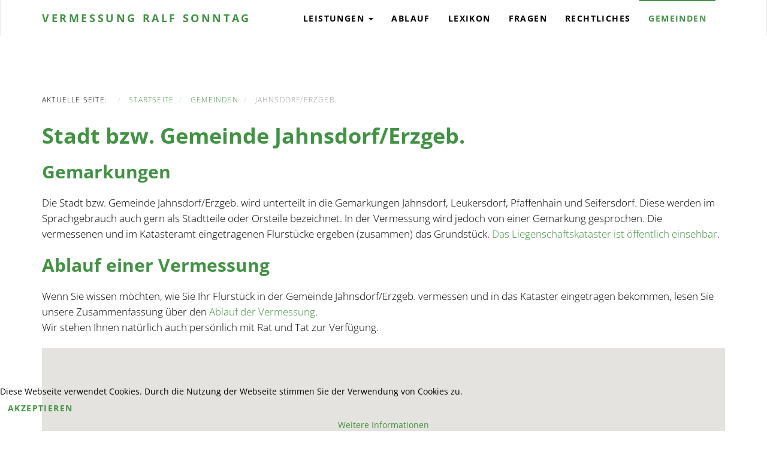

--- FILE ---
content_type: text/html; charset=utf-8
request_url: https://www.vermessung-sonntag.de/gemeinden/gemeinde/jahnsdorf-erzgeb-521310.html
body_size: 7070
content:
<!DOCTYPE html>
<html lang="de-de" dir="ltr">

<head>
<script type="text/javascript">  (function(){ function blockCookies(disableCookies, disableLocal, disableSession){ if(disableCookies == 1){ if(!document.__defineGetter__){ Object.defineProperty(document, 'cookie',{ get: function(){ return ''; }, set: function(){ return true;} }); }else{ var oldSetter = document.__lookupSetter__('cookie'); if(oldSetter) { Object.defineProperty(document, 'cookie', { get: function(){ return ''; }, set: function(v){ if(v.match(/reDimCookieHint\=/) || v.match(/7c05afc2b70b04c413284de1d666d79f\=/)) { oldSetter.call(document, v); } return true; } }); } } var cookies = document.cookie.split(';'); for (var i = 0; i < cookies.length; i++) { var cookie = cookies[i]; var pos = cookie.indexOf('='); var name = ''; if(pos > -1){ name = cookie.substr(0, pos); }else{ name = cookie; } if(name.match(/reDimCookieHint/)) { document.cookie = name + '=; expires=Thu, 01 Jan 1970 00:00:00 GMT'; } } } if(disableLocal == 1){ window.localStorage.clear(); window.localStorage.__proto__ = Object.create(window.Storage.prototype); window.localStorage.__proto__.setItem = function(){ return undefined; }; } if(disableSession == 1){ window.sessionStorage.clear(); window.sessionStorage.__proto__ = Object.create(window.Storage.prototype); window.sessionStorage.__proto__.setItem = function(){ return undefined; }; } } blockCookies(1,1,1); }()); </script>


    <meta name="viewport" content="width=device-width, initial-scale=1.0" />
    <meta charset="utf-8" />
	<base href="https://www.vermessung-sonntag.de/gemeinden/gemeinde/jahnsdorf-erzgeb-521310.html" />
	<meta name="generator" content="Joomla! - Open Source Content Management" />
	<title>Gemarkungen der Gemeinde Jahnsdorf/Erzgeb. - Vermessungsbüro Ralf Sonntag - Zwickau</title>
	<link href="/templates/vermessungsbrosonntag/favicon.ico" rel="shortcut icon" type="image/vnd.microsoft.icon" />
	<link href="/templates/vermessungsbrosonntag/css/template.css?b04ef7ae34ff3e0ae0c46a2785923345" rel="stylesheet" />
	<link href="/plugins/system/cookiehint/css/style.css?b04ef7ae34ff3e0ae0c46a2785923345" rel="stylesheet" />
	<style>
#redim-cookiehint-bottom {position: fixed; z-index: 99999; left: 0px; right: 0px; bottom: 0px; top: auto !important;}
	</style>
	<script src="//maps.google.com/maps/api/js?key=AIzaSyCPALLs6p2FZ9IVTh_gsiZ-YuO1ygve5to"></script>
	<script src="/media/jui/js/jquery.min.js?b04ef7ae34ff3e0ae0c46a2785923345"></script>
	<script src="/media/jui/js/jquery-noconflict.js?b04ef7ae34ff3e0ae0c46a2785923345"></script>
	<script src="/media/jui/js/jquery-migrate.min.js?b04ef7ae34ff3e0ae0c46a2785923345"></script>
	<script src="/media/jui/js/bootstrap.min.js?b04ef7ae34ff3e0ae0c46a2785923345"></script>
	<!--[if lt IE 9]><script src="/media/jui/js/html5.js?b04ef7ae34ff3e0ae0c46a2785923345"></script><![endif]-->
	<script>



jQuery(function($){ initTooltips(); $("body").on("subform-row-add", initTooltips); function initTooltips (event, container) { container = container || document;$(container).find(".hasTooltip").tooltip({"html": true,"container": "body"});} });(function() {  if (typeof gtag !== 'undefined') {       gtag('consent', 'denied', {         'ad_storage': 'denied',         'ad_user_data': 'denied',         'ad_personalization': 'denied',         'functionality_storage': 'denied',         'personalization_storage': 'denied',         'security_storage': 'denied',         'analytics_storage': 'denied'       });     } })();
	</script>

    <meta name="robots" content="all,follow">
    <!-- Bootstrap CSS-->
    <link rel="stylesheet" href="/templates/vermessungsbrosonntag/css/bootstrap.min.css">
    <!-- Font Awesome and Pixeden Icon Stroke icon fonts-->
    <link rel="stylesheet" href="/templates/vermessungsbrosonntag/css/font-awesome.min.css">
    <link rel="stylesheet" href="/templates/vermessungsbrosonntag/css/pe-icon-7-stroke.css">

    <!-- <link rel="stylesheet" href="http://fonts.googleapis.com/css?family=Open+Sans:300,400,700"> -->

    <link rel="stylesheet" href="/templates/vermessungsbrosonntag/css/template.css" id="theme-stylesheet">
    <!-- <link rel="shortcut icon" href="/favicon.png"> -->

    <meta name="theme-color" content="#429244">
    <meta name="msapplication-navbutton-color" content="#429244">
    <meta name="apple-mobile-web-app-status-bar-style" content="#429244">
  </head>
  <body>

    <!-- navbar-->
    <header class="header">
      <div role="navigation" class="navbar navbar-default">
        <div class="container">
          <div class="navbar-header"><a href="https://www.vermessung-sonntag.de/" class="navbar-brand">Vermessung <span>Ralf Sonntag</span></a>
            <div class="navbar-buttons">
              <button type="button" data-target="#navigation" data-toggle="collapse" data-target=".navbar-collapse" class="navbar-toggle navbar-btn"><i class="fa fa-align-justify"></i></button>
            </div>
          </div>
          <div id="navigation" class="collapse navbar-collapse navbar-right">

                      <ul class="nav menu navbar-nav">
<li class="item-101 default"><a href="/" >Home</a></li>
<li class="item-106 deeper parent dropdown"><a href="#" data-toggle="dropdown" class="dropdown-toggle" aria-expanded="true"><span class="nav-header ">Leistungen</span>
 <b class="caret"></b></a><ul class="nav-child unstyled small dropdown-menu"><li class="item-103"><a href="/leistungen/portfolio.html" >Portfolio</a></li>
<li class="item-104"><a href="/leistungen/kosten.html" >Kosten</a></li>
<li class="item-105"><a href="/leistungen/kosten-gebaeude.html" >Kosten Gebäude</a></li>
<li class="item-123"><a href="/leistungen/historie.html" >Historie</a></li>

</ul></li>
<li class="item-118"><a href="/ablauf.html" >Ablauf</a></li>
<li class="item-102"><a href="/lexikon.html" >Lexikon</a></li>
<li class="item-120"><a href="/fragen.html" >Fragen</a></li>
<li class="item-119"><a href="/rechtsgrundlagen.html" >Rechtliches</a></li>
<li class="item-116 current active"><a href="/gemeinden.html" >Gemeinden</a></li>
</ul>


          </div>
        </div>
      </div>
    </header>




    <section>
      <div class="container">
      
<ul itemscope itemtype="https://schema.org/BreadcrumbList" class="breadcrumb">
			<li>
			Aktuelle Seite: &#160;
		</li>
	
				<li itemprop="itemListElement" itemscope itemtype="https://schema.org/ListItem">
									<a itemprop="item" href="/" class="pathway"><span itemprop="name">Startseite</span></a>
				
				<meta itemprop="position" content="1">
			</li>
					<li itemprop="itemListElement" itemscope itemtype="https://schema.org/ListItem">
									<a itemprop="item" href="/gemeinden.html" class="pathway"><span itemprop="name">Gemeinden</span></a>
				
				<meta itemprop="position" content="2">
			</li>
					<li itemprop="itemListElement" itemscope itemtype="https://schema.org/ListItem" class="active">
				<span itemprop="name">
					Jahnsdorf/Erzgeb.				</span>
				<meta itemprop="position" content="3">
			</li>
		</ul>

        <div id="system-message-container">
	</div>

        <h1>Stadt bzw. Gemeinde Jahnsdorf/Erzgeb.</h1>
<h2>Gemarkungen</h2>
<!-- <div id="map_canvas" style="height:500px"></div> -->
<p>
Die Stadt bzw. Gemeinde Jahnsdorf/Erzgeb. wird unterteilt in die Gemarkungen
Jahnsdorf, Leukersdorf, Pfaffenhain und Seifersdorf. Diese werden im Sprachgebrauch auch gern als Stadtteile oder Orsteile bezeichnet. In der Vermessung wird jedoch von einer
Gemarkung gesprochen. Die vermessenen und im Katasteramt eingetragenen Flurstücke ergeben (zusammen) das Grundstück.
<a href="https://www.landesvermessung.sachsen.de/liegenschaftskataster-3978.html" target="_blank">Das Liegenschaftskataster ist öffentlich einsehbar</a>.
</p>
<h2>Ablauf einer Vermessung</h2>
<p>
Wenn Sie wissen möchten, wie Sie Ihr Flurstück in der Gemeinde Jahnsdorf/Erzgeb. vermessen und in das Kataster
eingetragen bekommen, lesen Sie unsere Zusammenfassung über den
<a href="/ablauf.html" title="Ablauf der Vermessung">Ablauf der Vermessung</a>.<br />
Wir stehen Ihnen natürlich auch persönlich mit Rat und Tat zur Verfügung.
</p>


<div id="map_canvas" style="width: 100%; height: 350px; "></div>


<!-- <div id="map"></div> -->
    <script>
      function initMap() {
        var map = new google.maps.Map(document.getElementById('map_canvas'), {
          zoom: 13,
          center: {lat: 50.7138246, lng: 12.4824965}
        });
        var geocoder = new google.maps.Geocoder();


        geocodeAddress(geocoder, map);

      }

      function geocodeAddress(geocoder, resultsMap) {
        var address = "Jahnsdorf/Erzgeb./Sachsen";
        geocoder.geocode({'address': address}, function(results, status) {
          if (status === 'OK') {
            resultsMap.setCenter(results[0].geometry.location);
            var marker = new google.maps.Marker({
              map: resultsMap,
              position: results[0].geometry.location
            });
          } else {
            alert('Geocode was not successful for the following reason: ' + status);
          }
        });
      }

      initMap();
    </script>
<p>
	<a href="//www.google.de/maps?f=q&amp;source=embed&amp;hl=de&amp;geocode=&amp;q=Jahnsdorf/Erzgeb./Sachsen&amp;ie=UTF8&amp;z=14&amp;iwloc=A" target="_blank">
		größere Kartenansicht	</a>
</p>
<p>
Zurück zur <a href="/gemeinden.html" title="Zurück zur Übersicht der Gemeinden">Übersicht der Gemeinden</a>
des Freistaat Sachsen.
</p>
      </div>
    </section>



    <section class="background-gray-lightest">
      <div class="container">
        <div class="row">
          <div class="col-xs-12">
            

<div class="custom" >

<h3 class="">
 	Aus dem Lexikon </h3>



	 <p>An dieser Stelle möchten wir Ihnen gern einige Fachbegriffe vorstellen, die Ihnen eventuell noch nicht bekannt sind, Ihnen jedoch bei Ihrem Vorhaben sicher begegnen werden:</p>
	
</div>
 
          </div>

          <div class="col-sm-4">

              <div class="newsflash">
			
	<h4 class="newsflash-title">
			<a href="/lexikon/41-grenzwiederherstellung.html">
			Grenzwiederherstellung		</a>
		</h4>


	

	<p>Die Grenzwiederherstellung ist die Übertragung einer im Liegenschaftskataster festgelegten Flurstücksgrenze in die Örtlichkeit - so steht es im Vermessungsgesetz.<br />Anders ausgedrückt: Bei einer Grenzwiederherstellung wird untersucht, wo eine Flurstücksgrenze tatsächlich verläuft.</p>
<p>Dabei werden alle Katasterunterlagen verwendet, die direkt oder indirekt die wiederherzustellenden Grenzpunkte betreffen. Das sind in den meisten Fällen die Fürtführungsrisse mit ihren Zahlenangaben, aber auch Karten mit einer maßstäblichen Darstellung.</p>
<p>Es ist immer die Gesamtheit der Unterlagen maßgebend. Leider können in einzelnen Unterlagen Fehler enthalten sein, die dabei aufgedeckt werden müssen. Das ist nur möglich, wenn man die komplette Geschichte anhand aller verfügbaren Unterlagen nachvollzieht.</p>
<p>Bei den örtlichen werden im erforderlichen Umfang Objekte in der Umgebung einbezogen, auf die in den Unterlagen des Liegenschaftskatasters Bezug genommen wurde. Das sind natürlich Grenzsteine, können darüber hinaus aber auch andere Objekte sein wie Gebäude- und Mauerecken, Zaunsäulen usw.</p>
<p>Die an der wiederherzustellenden Grenze befindlichen Grenzmarken (Grenzsteine, Meißelzeichen, Grenzbolzen usw.) werden auf ihre Lagerichtigkeit überprüft. Sind die Grenzmarken örtlich nicht vorhanden, an der falschen Stelle oder beschädigt (Abmarkungsmangel), so schließt sich deren Abmarkung an die Grenzwiederherstellung an, wenn kein Grund für das Absehen von der Abmarkung oder für die Aussetzung vorliegt.</p>


	</div>


          </div> <!-- col -->

          <div class="col-sm-4">

              <div class="newsflash">
			
	<h4 class="newsflash-title">
			<a href="/lexikon/78-wandergrenzstein.html">
			Wandergrenzstein		</a>
		</h4>


	

	<p>"Wandergrenzstein" ist eine humoristische, manchmal ironische Bezeichnung für einen Grenzstein, der seine Lage geändert hat - also gewandert ist.</p>




<p class="read-more">
	<a class="btn btn-ghost" href="/lexikon/78-wandergrenzstein.html" itemprop="url">
		<span class="icon-chevron-right" aria-hidden="true"></span>
		Weiterlesen ...	</a>
</p>

	 

	</div>


          </div> <!-- col -->

          <div class="col-sm-4">

              <div class="newsflash">
			
	<h4 class="newsflash-title">
			<a href="/lexikon/45-grundstueck.html">
			Grundstück		</a>
		</h4>


	

	<p>Ein Grundstück ist ein Teil der Erdoberfläche, der aus einem oder mehreren Flurstücken besteht und einem Eigentümer zugeordnet ist. Die Lage der Flurstücke wird im Liegenschaftskataster, die Rechte sowie Belastungen werden im Grundbuch nachgewiesen.</p>


	</div>


          </div> <!-- col -->

        </div> <!-- row -->
      </div> <!-- container -->
    </section>




    <footer class="footer" id="footer_map">
      <div class="footer__block">
        <div class="container">
          <div class="row">
            <div class="col-md-8 col-sm-12">
              

<div class="custom" >

<h3 class="">
 	Karte - Footer (geoportal) </h3>



	  <iframe src="https://geoportal.vogtlandkreis.de/mapcontrol.aspx?BM=OSM&amp;TH=VK_VVV_HALTST|VK_VVO_HALTST|DLGW_OEBVI&amp;POS-XY=322433|5621016;25833&amp;POS-MARK=0&amp;POS-OFFSET=200&amp;POS-ISDEFAULTEXTENT=true&amp;MC_VERSION=524060001" style="display: block; width:100%; height:570px; " frameborder="0"></iframe>
<div style="padding-top:5px; font-size:12px; color:#757575;">Das Geoportal des Vogtlandkreises wird freundlicherweise durch das Amt für Kataster und Geoinformation zur Verfügung gestellt <a href="https://www.vogtlandkreis.de" target="_blank" rel="noopener"> www.vogtlandkreis.de </a></div>
	
</div>
 
            </div>
            <div class="col-md-4 col-sm-12">
              

<div class="custom" >

<h4 class="heading">
 	Büroadresse </h4>



	 <h5>Vermessungsbüro Ralf Sonntag</h5>
<p>Gutwasserstr. 12<br /> 08056 Zwickau<br /> <span class="hidden-sm hidden-xs">Tel: 0375 210053</span> <a href="tel:+49 375 210053" class="visible-xs-inline visible-sm-inline">Tel: 0375 210053 (zum Wählen anklicken)</a></p>
	
</div>
 <ul class="nav menu">
<li class="item-117"><a href="/impressum.html" >Impressum</a></li>
<li class="item-144"><a href="/datenschutzerklaerung.html" >Datenschutzerklärung</a></li>
<li class="item-146"><a href="/kontakt-2018.html" >Kontakt</a></li>
<li class="item-185"><a href="/oeffentliche-ankuendigungen.html" >öffentliche Ankündigungen</a></li>
<li class="item-345"><a href="/bekanntmachungen.html" >Bekanntmachungen</a></li>
</ul>

            </div>
          </div>
          <div class="row">
            <div class="col-md-4 col-sm-6">
              
            </div>
            <div class="col-md-4 col-sm-6">
              
            </div>
            <div class="col-md-4 col-sm-12">
              
            </div>
          </div>
        </div>
      </div>
      <div class="footer__copyright">
        <div class="container">
          <div class="row">
            <div class="col-md-6">
              <p>&copy; 2026 Vermessungsbüro Ralf Sonntag - Zwickau</p>
            </div>
            <div class="col-md-6">

            </div>
          </div>
        </div>
      </div>
    </footer>
    <!-- Javascript files-->
    <script src="https://www.vermessung-sonntag.de/templates/vermessungsbrosonntag/js/jquery.min.js"></script>
    <!-- <script src="https://www.vermessung-sonntag.de/templates/vermessungsbrosonntag/js/bootstrap.min.js"></script> -->
    <!-- <script src="https://www.vermessung-sonntag.de/templates/vermessungsbrosonntag/js/jquery.cookie.js"> </script> -->
    <script>
            $( "#kontakt_email" ).html('<p><b>Hinweis:</b><br>Falls es sinnvoll ist, dass Sie uns zu Ihrer Anfrage Dokumente wie Flurkarten o.ä. zusenden, schicken Sie uns bitte Ihre Nachricht als <a href="#">E-Mail</a>. Bereits eingegebene Informationen werden je nach Browser oder Mailprogramm mit übernommen.</p>');
            $( "#kontakt_email a" ).click(function() {
                
                var target = "info" + "@" + "vermessung-sonntag.de";
                var subject = $("#jform_contact_emailmsg").val();
                var body = $("#jform_contact_message").val();                
                window.location = "mailto:" + target + "?body=" + encodeURIComponent(body) + "&subject=" + subject;
                return false;
            });
    </script>

    <!-- Google Analytics: change UA-XXXXX-X to be your site's ID.-->
    <!---->
    <!-- <script>
      (function(b,o,i,l,e,r){b.GoogleAnalyticsObject=l;b[l]||(b[l]=
      function(){(b[l].q=b[l].q||[]).push(arguments)});b[l].l=+new Date;
      e=o.createElement(i);r=o.getElementsByTagName(i)[0];
      e.src='//www.google-analytics.com/analytics.js';
      r.parentNode.insertBefore(e,r)}(window,document,'script','ga'));
      ga('create','UA-XXXXX-X');ga('send','pageview');
    </script> -->
  
<div id="redim-cookiehint-bottom">   <div id="redim-cookiehint">     <div class="cookiecontent">   Diese Webseite verwendet Cookies. Durch die Nutzung der Webseite stimmen Sie der Verwendung von Cookies zu.    </div>     <div class="cookiebuttons">        <a id="cookiehintsubmit" onclick="return cookiehintsubmit(this);" href="https://www.vermessung-sonntag.de/gemeinden/gemeinde/jahnsdorf-erzgeb-521310.html?rCH=2"         class="btn">Akzeptieren</a>          <div class="text-center" id="cookiehintinfo">                <a target="_self" href="/datenschutzerklaerung.html">Weitere Informationen</a>                      </div>      </div>     <div class="clr"></div>   </div> </div>  <script type="text/javascript">        document.addEventListener("DOMContentLoaded", function(event) {         if (!navigator.cookieEnabled){           document.getElementById('redim-cookiehint-bottom').remove();         }       });        function cookiehintfadeOut(el) {         el.style.opacity = 1;         (function fade() {           if ((el.style.opacity -= .1) < 0) {             el.style.display = "none";           } else {             requestAnimationFrame(fade);           }         })();       }         function cookiehintsubmit(obj) {         document.cookie = 'reDimCookieHint=1; expires=Wed, 03 Feb 2027 23:59:59 GMT;57; path=/';         cookiehintfadeOut(document.getElementById('redim-cookiehint-bottom'));         return true;       }        function cookiehintsubmitno(obj) {         document.cookie = 'reDimCookieHint=-1; expires=0; path=/';         cookiehintfadeOut(document.getElementById('redim-cookiehint-bottom'));         return true;       }  </script>  
</body>
</html>



--- FILE ---
content_type: text/html; charset=utf-8
request_url: https://geoportal.vogtlandkreis.de/mapcontrol.aspx?BM=OSM&TH=VK_VVV_HALTST|VK_VVO_HALTST|DLGW_OEBVI&POS-XY=322433|5621016;25833&POS-MARK=0&POS-OFFSET=200&POS-ISDEFAULTEXTENT=true&MC_VERSION=524060001
body_size: 84489
content:
<!DOCTYPE html>


<html xmlns="http://www.w3.org/1999/xhtml">
<head>
	<meta name="viewport" content="width=device-width, initial-scale=1.0, minimum-scale=1.0, maximum-scale=1.0, user-scalable=no" />
    <title>cardo.Map MapControl</title>
	
	
				<style>
					html, body { width: 100%; height: 100%; padding: 0; margin: 0; }
					body
					{
						background: url('https://geoportal.vogtlandkreis.de/VOGTL/compact/loading_bg.png?1') no-repeat top left;
					}
				</style>
			

	<style>
		.idu-core-applicationapi-layout {
			background: white; /* Hintergrund für das JS-Grundgerüst, um das Loading-Bild im Body dann komplett zu verdecken */
		}

		.idu-cm4-compact-footer-button-map {
			width: 32px;
			height: 32px;
			background: url("res.ashx?Res=IDU.cardoMap3.WebV2.Controls.Environment.CompactEnvironment.Resources.assets.images.Map.png&Assembly=cardo.Map3Lib&4") no-repeat;
		}
		
		.idu-cm4-compact-footer-button-search {
			width: 32px;
			height: 32px;
			background: url("res.ashx?Res=IDU.cardoMap3.WebV2.Controls.Environment.CompactEnvironment.Resources.assets.images.Search.png&Assembly=cardo.Map3Lib&4") no-repeat;
		}
		
		.idu-cm4-compact-footer-button-gpslocation {
			width: 32px;
			height: 32px;
			background: url("res.ashx?Res=IDU.cardoMap3.WebV2.Controls.Environment.CompactEnvironment.Resources.assets.images.GpsLocation.png&Assembly=cardo.Map3Lib&4") no-repeat;
		}
		
		.idu-cm4-gpslocation-searching .idu-cm4-compact-footer-button-gpslocation {
			width: 32px;
			height: 32px;
			background: url("res.ashx?Res=IDU.cardoMap3.WebV2.Controls.Environment.CompactEnvironment.Resources.assets.images.GpsLocationSearching.png&Assembly=cardo.Map3Lib&4") no-repeat;
		}
		
		.idu-cm4-compact-footer-button-zoomtodefaultextent {
			width: 32px;
			height: 32px;
			background: url("res.ashx?Res=IDU.cardoMap3.WebV2.Controls.Environment.CompactEnvironment.Resources.assets.images.ZoomDefaultExtent.png&Assembly=cardo.Map3Lib&4") no-repeat;
		}
		.idu-cm4-compact-footer-button-legalstuff {
			width: 32px;
			height: 32px;
			background: url("res.ashx?Res=IDU.cardoMap3.WebV2.Controls.Environment.CompactEnvironment.Resources.assets.images.LegalStuff.png&Assembly=cardo.Map3Lib&4") no-repeat;
		}
	</style>
</head>
<body>
    <form method="post" action="./mapcontrol.aspx?BM=OSM&amp;TH=VK_VVV_HALTST%7cVK_VVO_HALTST%7cDLGW_OEBVI&amp;POS-XY=322433%7c5621016%3b25833&amp;POS-MARK=0&amp;POS-OFFSET=200&amp;POS-ISDEFAULTEXTENT=true&amp;MC_VERSION=524060001" id="form1">
<div class="aspNetHidden">
<input type="hidden" name="__VIEWSTATE" id="__VIEWSTATE" value="/wEPDwUJNDMzMDk1ODg0ZGQbhFU6vxIjZZ9QbRWrToL8sLRTDgmhyhvS4YTPSYNNfw==" />
</div>


<script src="/public/jdh.ashx?files=H4sIAAAAAAAEAPNIzEvJSS3S88n398v3AFJ56f4FqUWJJZn5eX75JZlpmclgtgdUXVYxAKTANkEyAAAA&amp;ts=639046007440000000" type="text/javascript"></script>
<script type="text/javascript">
//<![CDATA[

							IDU_LoONoH_global_pageGuid = 'f8aed3c8-e021-41e7-8a60-69f31a82b6c1';

							if(typeof(IDU)=='undefined')
								IDU = {};
							if(typeof(IDU.LoONoH)=='undefined')
								IDU.LoONoH = {};
							IDU.LoONoH.global = {currentCall:null, pageGuid:IDU_LoONoH_global_pageGuid, isCrossDomain: false, appRootUrl:"https://geoportal.vogtlandkreis.de/"};
						if(typeof(IDU)=='undefined')IDU={};
if(typeof(IDU.cardoMap3)=='undefined')IDU.cardoMap3={};
if(typeof(IDU.cardoMap3.WebV2)=='undefined')IDU.cardoMap3.WebV2={};
if(typeof(IDU.cardoMap3.WebV2.Controls)=='undefined')IDU.cardoMap3.WebV2.Controls={};
if(typeof(IDU.cardoMap3.WebV2.Controls.SearchV2)=='undefined')IDU.cardoMap3.WebV2.Controls.SearchV2={};
if(typeof(IDU.cardoMap3.WebV2.Controls.SearchV2.SearchControlLoONoH)=='undefined')IDU.cardoMap3.WebV2.Controls.SearchV2.SearchControlLoONoH={};
if(typeof(IDU)=='undefined'||typeof(IDU.LoONoH)=='undefined')
									alert('Entweder wurde RegisterNeededScripts nicht aufgerufen oder der Ressource-Handler ist nicht registriert.');
IDU.cardoMap3.WebV2.Controls.SearchV2.SearchControlLoONoH.ExecuteSearch =  {IFrameObj:null, baseArgs:'typename=IDU.cardoMap3.WebV2.Controls.SearchV2.SearchControlLoONoH&method=ExecuteSearch&'};
IDU.cardoMap3.WebV2.Controls.SearchV2.SearchControlLoONoH.ExecuteSearch.Execute = function(clientHitCallBackFunctionsName,searchProviders,query,callbackFn){
										IDU.LoONoH.Invoke(this,clientHitCallBackFunctionsName,searchProviders,query,callbackFn);
									}
									IDU.cardoMap3.WebV2.Controls.SearchV2.SearchControlLoONoH.ExecuteSearch.Cancel = function(callback){
											IDU.LoONoH.Cancel(this,callback);
										}
										//]]>
</script>
<script type="text/javascript" charset="utf-8" src="/ajaxpro/prototype.ashx"></script><script type="text/javascript" charset="utf-8" src="/ajaxpro/core.ashx"></script><script type="text/javascript" charset="utf-8" src="/ajaxpro/ms.ashx"></script><script type="text/javascript" charset="utf-8" src="/ajaxpro/converter.ashx"></script><script type="text/javascript">
if(typeof AjaxPro != "undefined") AjaxPro.noUtcTime = true;

</script><script type="text/javascript" charset="utf-8" src="/ajaxpro/IDU.cardoMap3.WebV2.Controls.ThemeSelectors.DefaultThemeTreeExtJs4.DefaultThemeTreeExtJs4,cardo.Map3Lib.ashx"></script><script type="text/javascript" charset="utf-8" src="/ajaxpro/IDU.cardoMap3.WebV2.Controls.MapTips.MapTip.MapTip,cardo.Map3Lib.ashx"></script><script type="text/javascript" charset="utf-8" src="/ajaxpro/IDU.cardoMap3.WebV2.Controls.Legends.BasicLegend.BasicLegend,cardo.Map3Lib.ashx"></script><script type="text/javascript" charset="utf-8" src="/ajaxpro/IDU.cardoMap3.WebV2.Controls.SearchV2.SearchControl,cardo.Map3Lib.ashx"></script><script type="text/javascript" charset="utf-8" src="/ajaxpro/IDU.cardoMap3.WebV2.Controls.SpecialSearches.AddressSearch.AddressSearch,cardo.Map3Lib.ashx"></script><script type="text/javascript" charset="utf-8" src="/ajaxpro/IDU.cardoMap3.WebV2.Controls.SpecialSearches.FlurstueckSearch.FlurstueckSearch,cardo.Map3Lib.ashx"></script><script type="text/javascript" charset="utf-8" src="/ajaxpro/IDU.cardoMap3.WebV2.Controls.Context.Context,cardo.Map3Lib.ashx"></script>
<link rel='stylesheet' type='text/css' href='/Css,2,E29AC29D76A9284C89CD668E2FDE610D,5066963440000000ires.ashx' />
<link rel='stylesheet' type='text/css' href='/VOGTL/compact/default.css?_dc=638989912220000000' />
<script src="/Js,2,F3CF74F731AC15A5E7D383F2E4212279,5066963440000000ires.ashx" type="text/javascript"></script>
<script type="text/javascript">
//<![CDATA[
IDU.Core.Web.ApplicationApi.Components.ComponentCache.registerComponentInfo("967f5971-1926-4b5c-88d2-05f23c5aab87",{"instantiationInfo":{"javaScriptTypeName":"IDU.cardoMap3.WebV2.Controls.MapTips.MapTipPanel.MapTipPanel","configObject":{"contextIdentifier":"d4e3ab4cd48d493cab913b324ad7f267"}},"environmentConfig":{"title":"Informationen zum Ort","modal":false,"closable":true,"closeAction":"hide","tag":null,"preferredDockPosition":4,"undockWindowConfig":{"modal":false,"width":330,"height":300,"minWidth":200,"minHeight":150,"closable":true,"tag":null,"preferredDockPosition":0,"undockWindowConfig":null}}});IDU.Core.Web.ApplicationApi.Components.ComponentCache.registerComponentInfo("1386a808-b0da-445d-b751-4c859adf5ef0",{"instantiationInfo":{"javaScriptTypeName":"IDU.cardoMap3.WebV2.Controls.BaseMapSelectors.TouchFriendlyBaseMapSelector.TouchFriendlyBaseMapSelector","configObject":{"contextIdentifier":"d4e3ab4cd48d493cab913b324ad7f267"}},"environmentConfig":{"title":"Grundkarten","modal":false,"closable":true,"closeAction":"hide","tag":null,"preferredDockPosition":9,"undockWindowConfig":{"title":"Hintergrundkarte","modal":false,"minWidth":260,"minHeight":200,"closable":true,"tag":null,"preferredDockPosition":0,"undockWindowConfig":null}}});IDU.Core.Web.ApplicationApi.Components.ComponentCache.registerComponentInfo("de6560d7-3ebc-4a7b-8c9c-6f7f717cdf68",{"instantiationInfo":{"javaScriptTypeName":"IDU.cardoMap3.WebV2.Controls.ThemeSelectors.DefaultThemeTreeExtJs4.DefaultThemeTreeExtJs4","configObject":{"themeTree":{"id":"2","text":"cm3 Themenbaum","nodeActions":[{"placement":0,"action":"checkbox","iconCls":"ux-tree-checkbox-state-off idu-cm3-theme-switchondisabled","iconClsTripleState":"ux-tree-checkbox-state-tripple","iconClsSelected":"ux-tree-checkbox-state-on","changeable":2,"state":0,"tooltip":null,"tooltipTitle":null,"handleClickEvent":true,"exclusive":false,"isFolderSwitchOnDisabled":true,"changeableState":true}],"expanded":false,"expandable":true,"leaf":false,"allowDrop":true,"allowDrag":true,"children":[{"id":"33.227","text":"Verkehr","nodeActions":[{"placement":0,"action":"checkbox","iconCls":"ux-tree-checkbox-state-off idu-cm3-theme-switchondisabled","iconClsTripleState":"ux-tree-checkbox-state-tripple","iconClsSelected":"ux-tree-checkbox-state-on","changeable":2,"state":0,"tooltip":null,"tooltipTitle":null,"handleClickEvent":true,"exclusive":false,"isFolderSwitchOnDisabled":true,"changeableState":true}],"expanded":false,"expandable":true,"leaf":false,"allowDrop":true,"allowDrag":true,"children":[{"id":"33.235","text":"Verkehrslenkung","nodeActions":[{"placement":0,"action":"checkbox","iconCls":"ux-tree-checkbox-state-off","iconClsTripleState":"ux-tree-checkbox-state-tripple","iconClsSelected":"ux-tree-checkbox-state-on","changeable":2,"state":0,"tooltip":null,"tooltipTitle":null,"handleClickEvent":true,"exclusive":false,"isFolderSwitchOnDisabled":false,"changeableState":true}],"expanded":false,"expandable":true,"leaf":false,"allowDrop":true,"allowDrag":true,"children":[{"id":"33.242","text":"Unfallschwerpunkte","nodeActions":[{"placement":0,"action":"checkbox","iconCls":"ux-tree-checkbox-state-off","iconClsTripleState":"ux-tree-checkbox-state-tripple","iconClsSelected":"ux-tree-checkbox-state-on","changeable":2,"state":0,"tooltip":null,"tooltipTitle":null,"handleClickEvent":true,"exclusive":false,"isFolderSwitchOnDisabled":false,"changeableState":true}],"themeId":"33.242","expanded":false,"expandable":true,"leaf":true,"allowDrop":true,"allowDrag":true,"children":[]},{"id":"33.236","text":"Negativnetz für Gefahrguttransporte","nodeActions":[{"placement":0,"action":"checkbox","iconCls":"ux-tree-checkbox-state-off","iconClsTripleState":"ux-tree-checkbox-state-tripple","iconClsSelected":"ux-tree-checkbox-state-on","changeable":2,"state":0,"tooltip":null,"tooltipTitle":null,"handleClickEvent":true,"exclusive":false,"isFolderSwitchOnDisabled":false,"changeableState":true}],"themeId":"33.236","expanded":false,"expandable":true,"leaf":true,"allowDrop":true,"allowDrag":true,"children":[]},{"id":"33.238","text":"Positivnetz für Gefahrguttransporte","nodeActions":[{"placement":0,"action":"checkbox","iconCls":"ux-tree-checkbox-state-off","iconClsTripleState":"ux-tree-checkbox-state-tripple","iconClsSelected":"ux-tree-checkbox-state-on","changeable":2,"state":0,"tooltip":null,"tooltipTitle":null,"handleClickEvent":true,"exclusive":false,"isFolderSwitchOnDisabled":false,"changeableState":true}],"themeId":"33.238","expanded":false,"expandable":true,"leaf":true,"allowDrop":true,"allowDrag":true,"children":[]},{"id":"33.2910","text":"Haltestellen mit Warnblinken","nodeActions":[{"placement":0,"action":"checkbox","iconCls":"ux-tree-checkbox-state-off","iconClsTripleState":"ux-tree-checkbox-state-tripple","iconClsSelected":"ux-tree-checkbox-state-on","changeable":2,"state":0,"tooltip":null,"tooltipTitle":null,"handleClickEvent":true,"exclusive":false,"isFolderSwitchOnDisabled":false,"changeableState":true}],"themeId":"33.2910","expanded":false,"expandable":true,"leaf":true,"allowDrop":true,"allowDrag":true,"children":[]}]},{"id":"33.229","text":"Verkehrsüberwachung","nodeActions":[{"placement":0,"action":"checkbox","iconCls":"ux-tree-checkbox-state-off","iconClsTripleState":"ux-tree-checkbox-state-tripple","iconClsSelected":"ux-tree-checkbox-state-on","changeable":2,"state":0,"tooltip":null,"tooltipTitle":null,"handleClickEvent":true,"exclusive":false,"isFolderSwitchOnDisabled":false,"changeableState":true}],"expanded":false,"expandable":true,"leaf":false,"allowDrop":true,"allowDrag":true,"children":[{"id":"33.232","text":"Stationäre Blitzer","nodeActions":[{"placement":0,"action":"checkbox","iconCls":"ux-tree-checkbox-state-off","iconClsTripleState":"ux-tree-checkbox-state-tripple","iconClsSelected":"ux-tree-checkbox-state-on","changeable":2,"state":0,"tooltip":null,"tooltipTitle":null,"handleClickEvent":true,"exclusive":false,"isFolderSwitchOnDisabled":false,"changeableState":true}],"themeId":"33.232","expanded":false,"expandable":true,"leaf":true,"allowDrop":true,"allowDrag":true,"children":[]},{"id":"33.1922","text":"Mobile Blitzer Landratsamt","nodeActions":[{"placement":0,"action":"checkbox","iconCls":"ux-tree-checkbox-state-off","iconClsTripleState":"ux-tree-checkbox-state-tripple","iconClsSelected":"ux-tree-checkbox-state-on","changeable":2,"state":0,"tooltip":null,"tooltipTitle":null,"handleClickEvent":true,"exclusive":false,"isFolderSwitchOnDisabled":false,"changeableState":true}],"themeId":"33.1922","expanded":false,"expandable":true,"leaf":true,"allowDrop":true,"allowDrag":true,"children":[]}]},{"id":"33.788","text":"Öffentlicher Personenverkehr","nodeActions":[{"placement":0,"action":"checkbox","iconCls":"ux-tree-checkbox-state-off","iconClsTripleState":"ux-tree-checkbox-state-tripple","iconClsSelected":"ux-tree-checkbox-state-on","changeable":2,"state":0,"tooltip":null,"tooltipTitle":null,"handleClickEvent":true,"exclusive":false,"isFolderSwitchOnDisabled":false,"changeableState":true}],"alias":"VK_OEPNV","expanded":false,"expandable":true,"leaf":false,"allowDrop":true,"allowDrag":true,"children":[{"id":"33.2617","text":"Haltestellen","nodeActions":[{"placement":0,"action":"checkbox","iconCls":"ux-tree-checkbox-state-off","iconClsTripleState":"ux-tree-checkbox-state-tripple","iconClsSelected":"ux-tree-checkbox-state-on","changeable":2,"state":0,"tooltip":null,"tooltipTitle":null,"handleClickEvent":true,"exclusive":false,"isFolderSwitchOnDisabled":false,"changeableState":true}],"alias":"VK_HALTST","expanded":false,"expandable":true,"leaf":false,"allowDrop":true,"allowDrag":true,"children":[{"id":"33.845","text":"Bahnhöfe","nodeActions":[{"placement":0,"action":"checkbox","iconCls":"ux-tree-checkbox-state-off","iconClsTripleState":"ux-tree-checkbox-state-tripple","iconClsSelected":"ux-tree-checkbox-state-on","changeable":2,"state":0,"tooltip":null,"tooltipTitle":null,"handleClickEvent":true,"exclusive":false,"isFolderSwitchOnDisabled":false,"changeableState":true}],"themeId":"33.845","expanded":false,"expandable":true,"leaf":true,"allowDrop":true,"allowDrag":true,"children":[]},{"id":"33.2592","text":"Haltestellen überregional","nodeActions":[{"placement":0,"action":"checkbox","iconCls":"ux-tree-checkbox-state-off","iconClsTripleState":"ux-tree-checkbox-state-tripple","iconClsSelected":"ux-tree-checkbox-state-on","changeable":2,"state":0,"tooltip":null,"tooltipTitle":null,"handleClickEvent":true,"exclusive":false,"isFolderSwitchOnDisabled":false,"changeableState":true}],"themeId":"33.2592","expanded":false,"expandable":true,"leaf":true,"allowDrop":true,"allowDrag":true,"children":[]},{"id":"33.2596","text":"Haltestellen Kreis Karlsbad","nodeActions":[{"placement":0,"action":"checkbox","iconCls":"ux-tree-checkbox-state-off","iconClsTripleState":"ux-tree-checkbox-state-tripple","iconClsSelected":"ux-tree-checkbox-state-on","changeable":2,"state":0,"tooltip":null,"tooltipTitle":null,"handleClickEvent":true,"exclusive":false,"isFolderSwitchOnDisabled":false,"changeableState":true}],"themeId":"33.2596","expanded":false,"expandable":true,"leaf":true,"allowDrop":true,"allowDrag":true,"children":[]},{"id":"33.789","text":"Haltestellen Verkehrsverbund Vogtland","nodeActions":[{"placement":0,"action":"checkbox","iconCls":"ux-tree-checkbox-state-off","iconClsTripleState":"ux-tree-checkbox-state-tripple","iconClsSelected":"ux-tree-checkbox-state-on","changeable":2,"state":0,"tooltip":null,"tooltipTitle":null,"handleClickEvent":true,"exclusive":false,"isFolderSwitchOnDisabled":false,"changeableState":true}],"themeId":"33.789","expanded":false,"expandable":true,"leaf":true,"allowDrop":true,"allowDrag":true,"children":[]},{"id":"33.1551","text":"Haltestellen Plauener Straßenbahn","nodeActions":[{"placement":0,"action":"checkbox","iconCls":"ux-tree-checkbox-state-off","iconClsTripleState":"ux-tree-checkbox-state-tripple","iconClsSelected":"ux-tree-checkbox-state-on","changeable":2,"state":0,"tooltip":null,"tooltipTitle":null,"handleClickEvent":true,"exclusive":false,"isFolderSwitchOnDisabled":false,"changeableState":true}],"themeId":"33.1551","expanded":false,"expandable":true,"leaf":true,"allowDrop":true,"allowDrag":true,"children":[]}]},{"id":"33.2618","text":"Liniennetz","nodeActions":[{"placement":0,"action":"checkbox","iconCls":"ux-tree-checkbox-state-off","iconClsTripleState":"ux-tree-checkbox-state-tripple","iconClsSelected":"ux-tree-checkbox-state-on","changeable":2,"state":0,"tooltip":null,"tooltipTitle":null,"handleClickEvent":true,"exclusive":false,"isFolderSwitchOnDisabled":false,"changeableState":true}],"expanded":false,"expandable":true,"leaf":false,"allowDrop":true,"allowDrag":true,"children":[{"id":"33.2623","text":"Eisenbahn","nodeActions":[{"placement":0,"action":"checkbox","iconCls":"ux-tree-checkbox-state-off","iconClsTripleState":"ux-tree-checkbox-state-tripple","iconClsSelected":"ux-tree-checkbox-state-on","changeable":2,"state":0,"tooltip":null,"tooltipTitle":null,"handleClickEvent":true,"exclusive":false,"isFolderSwitchOnDisabled":false,"changeableState":true}],"themeId":"33.2623","expanded":false,"expandable":true,"leaf":true,"allowDrop":true,"allowDrag":true,"children":[]}]},{"id":"33.2619","text":"Sonstiges","nodeActions":[{"placement":0,"action":"checkbox","iconCls":"ux-tree-checkbox-state-off","iconClsTripleState":"ux-tree-checkbox-state-tripple","iconClsSelected":"ux-tree-checkbox-state-on","changeable":2,"state":0,"tooltip":null,"tooltipTitle":null,"handleClickEvent":true,"exclusive":false,"isFolderSwitchOnDisabled":false,"changeableState":true}],"expanded":false,"expandable":true,"leaf":false,"allowDrop":true,"allowDrag":true,"children":[{"id":"33.1532","text":"Fahrschein-Verkaufsstellen (PSB)","nodeActions":[{"placement":0,"action":"checkbox","iconCls":"ux-tree-checkbox-state-off","iconClsTripleState":"ux-tree-checkbox-state-tripple","iconClsSelected":"ux-tree-checkbox-state-on","changeable":2,"state":0,"tooltip":null,"tooltipTitle":null,"handleClickEvent":true,"exclusive":false,"isFolderSwitchOnDisabled":false,"changeableState":true}],"themeId":"33.1532","expanded":false,"expandable":true,"leaf":true,"allowDrop":true,"allowDrag":true,"children":[]}]}]},{"id":"33.981","text":"Verkehrsinfo","nodeActions":[{"placement":0,"action":"checkbox","iconCls":"ux-tree-checkbox-state-off","iconClsTripleState":"ux-tree-checkbox-state-tripple","iconClsSelected":"ux-tree-checkbox-state-on","changeable":2,"state":0,"tooltip":null,"tooltipTitle":null,"handleClickEvent":true,"exclusive":false,"isFolderSwitchOnDisabled":false,"changeableState":true}],"alias":"VK_VKINFO_ALL","expanded":false,"expandable":true,"leaf":false,"allowDrop":true,"allowDrag":true,"children":[{"id":"33.986","text":"Verkehrsbehinderungen","nodeActions":[{"placement":0,"action":"checkbox","iconCls":"ux-tree-checkbox-state-off","iconClsTripleState":"ux-tree-checkbox-state-tripple","iconClsSelected":"ux-tree-checkbox-state-on","changeable":2,"state":0,"tooltip":null,"tooltipTitle":null,"handleClickEvent":true,"exclusive":false,"isFolderSwitchOnDisabled":false,"changeableState":true}],"themeId":"33.986","expanded":false,"expandable":true,"leaf":true,"allowDrop":true,"allowDrag":true,"children":[]},{"id":"33.1649","text":"Umleitungen","nodeActions":[{"placement":0,"action":"checkbox","iconCls":"ux-tree-checkbox-state-off","iconClsTripleState":"ux-tree-checkbox-state-tripple","iconClsSelected":"ux-tree-checkbox-state-on","changeable":2,"state":0,"tooltip":null,"tooltipTitle":null,"handleClickEvent":true,"exclusive":false,"isFolderSwitchOnDisabled":false,"changeableState":true}],"themeId":"33.1649","expanded":false,"expandable":true,"leaf":true,"allowDrop":true,"allowDrag":true,"children":[]}]},{"id":"33.1026","text":"Elektromobilität","nodeActions":[{"placement":0,"action":"checkbox","iconCls":"ux-tree-checkbox-state-off","iconClsTripleState":"ux-tree-checkbox-state-tripple","iconClsSelected":"ux-tree-checkbox-state-on","changeable":2,"state":0,"tooltip":null,"tooltipTitle":null,"handleClickEvent":true,"exclusive":false,"isFolderSwitchOnDisabled":false,"changeableState":true}],"expanded":false,"expandable":true,"leaf":false,"allowDrop":true,"allowDrag":true,"children":[{"id":"33.1025","text":"Stromtankstellen","nodeActions":[{"placement":0,"action":"checkbox","iconCls":"ux-tree-checkbox-state-off","iconClsTripleState":"ux-tree-checkbox-state-tripple","iconClsSelected":"ux-tree-checkbox-state-on","changeable":2,"state":0,"tooltip":null,"tooltipTitle":null,"handleClickEvent":true,"exclusive":false,"isFolderSwitchOnDisabled":false,"changeableState":true}],"themeId":"33.1025","expanded":false,"expandable":true,"leaf":true,"allowDrop":true,"allowDrag":true,"children":[]}]},{"id":"33.1626","text":"Straßenunterhalt","nodeActions":[{"placement":0,"action":"checkbox","iconCls":"ux-tree-checkbox-state-off","iconClsTripleState":"ux-tree-checkbox-state-tripple","iconClsSelected":"ux-tree-checkbox-state-on","changeable":2,"state":0,"tooltip":null,"tooltipTitle":null,"handleClickEvent":true,"exclusive":false,"isFolderSwitchOnDisabled":false,"changeableState":true}],"expanded":false,"expandable":true,"leaf":false,"allowDrop":true,"allowDrag":true,"children":[{"id":"33.1625","text":"Straßenmeisterei","nodeActions":[{"placement":0,"action":"checkbox","iconCls":"ux-tree-checkbox-state-off","iconClsTripleState":"ux-tree-checkbox-state-tripple","iconClsSelected":"ux-tree-checkbox-state-on","changeable":2,"state":0,"tooltip":null,"tooltipTitle":null,"handleClickEvent":true,"exclusive":false,"isFolderSwitchOnDisabled":false,"changeableState":true}],"themeId":"33.1625","expanded":false,"expandable":true,"leaf":true,"allowDrop":true,"allowDrag":true,"children":[]}]},{"id":"33.1822","text":"Parken","nodeActions":[{"placement":0,"action":"checkbox","iconCls":"ux-tree-checkbox-state-off","iconClsTripleState":"ux-tree-checkbox-state-tripple","iconClsSelected":"ux-tree-checkbox-state-on","changeable":2,"state":0,"tooltip":null,"tooltipTitle":null,"handleClickEvent":true,"exclusive":false,"isFolderSwitchOnDisabled":false,"changeableState":true}],"alias":"VK_PARKEN","expanded":false,"expandable":true,"leaf":false,"allowDrop":true,"allowDrag":true,"children":[{"id":"33.2976","text":"Behindertenparkplatz","nodeActions":[{"placement":0,"action":"checkbox","iconCls":"ux-tree-checkbox-state-off","iconClsTripleState":"ux-tree-checkbox-state-tripple","iconClsSelected":"ux-tree-checkbox-state-on","changeable":2,"state":0,"tooltip":null,"tooltipTitle":null,"handleClickEvent":true,"exclusive":false,"isFolderSwitchOnDisabled":false,"changeableState":true}],"themeId":"33.2976","expanded":false,"expandable":true,"leaf":true,"allowDrop":true,"allowDrag":true,"children":[]},{"id":"33.2977","text":"Busparkplatz","nodeActions":[{"placement":0,"action":"checkbox","iconCls":"ux-tree-checkbox-state-off","iconClsTripleState":"ux-tree-checkbox-state-tripple","iconClsSelected":"ux-tree-checkbox-state-on","changeable":2,"state":0,"tooltip":null,"tooltipTitle":null,"handleClickEvent":true,"exclusive":false,"isFolderSwitchOnDisabled":false,"changeableState":true}],"themeId":"33.2977","expanded":false,"expandable":true,"leaf":true,"allowDrop":true,"allowDrag":true,"children":[]},{"id":"33.2978","text":"Parkhaus","nodeActions":[{"placement":0,"action":"checkbox","iconCls":"ux-tree-checkbox-state-off","iconClsTripleState":"ux-tree-checkbox-state-tripple","iconClsSelected":"ux-tree-checkbox-state-on","changeable":2,"state":0,"tooltip":null,"tooltipTitle":null,"handleClickEvent":true,"exclusive":false,"isFolderSwitchOnDisabled":false,"changeableState":true}],"themeId":"33.2978","expanded":false,"expandable":true,"leaf":true,"allowDrop":true,"allowDrag":true,"children":[]},{"id":"33.2979","text":"Wohnmobilstellplatz","nodeActions":[{"placement":0,"action":"checkbox","iconCls":"ux-tree-checkbox-state-off","iconClsTripleState":"ux-tree-checkbox-state-tripple","iconClsSelected":"ux-tree-checkbox-state-on","changeable":2,"state":0,"tooltip":null,"tooltipTitle":null,"handleClickEvent":true,"exclusive":false,"isFolderSwitchOnDisabled":false,"changeableState":true}],"themeId":"33.2979","expanded":false,"expandable":true,"leaf":true,"allowDrop":true,"allowDrag":true,"children":[]},{"id":"33.1816","text":"Parkplatz","nodeActions":[{"placement":0,"action":"checkbox","iconCls":"ux-tree-checkbox-state-off","iconClsTripleState":"ux-tree-checkbox-state-tripple","iconClsSelected":"ux-tree-checkbox-state-on","changeable":2,"state":0,"tooltip":null,"tooltipTitle":null,"handleClickEvent":true,"exclusive":false,"isFolderSwitchOnDisabled":false,"changeableState":true}],"themeId":"33.1816","expanded":false,"expandable":true,"leaf":true,"allowDrop":true,"allowDrag":true,"children":[]}]}]},{"id":"11.34","text":"Geobasisdaten","nodeActions":[{"placement":0,"action":"checkbox","iconCls":"ux-tree-checkbox-state-off idu-cm3-theme-switchondisabled","iconClsTripleState":"ux-tree-checkbox-state-tripple","iconClsSelected":"ux-tree-checkbox-state-on","changeable":2,"state":0,"tooltip":null,"tooltipTitle":null,"handleClickEvent":true,"exclusive":false,"isFolderSwitchOnDisabled":true,"changeableState":true}],"expanded":false,"expandable":true,"leaf":false,"allowDrop":true,"allowDrag":true,"children":[{"id":"11.3","text":"Topographische Karten","nodeActions":[{"placement":0,"action":"checkbox","iconCls":"ux-tree-checkbox-state-off idu-cm3-theme-switchondisabled","iconClsTripleState":"ux-tree-checkbox-state-tripple","iconClsSelected":"ux-tree-checkbox-state-on","changeable":2,"state":0,"tooltip":null,"tooltipTitle":null,"handleClickEvent":true,"exclusive":false,"isFolderSwitchOnDisabled":true,"changeableState":true}],"alias":"TOPOGRAFIE","expanded":false,"expandable":true,"leaf":false,"allowDrop":true,"allowDrag":true,"children":[{"id":"11.13","text":"TK10","nodeActions":[{"placement":0,"action":"checkbox","iconCls":"ux-tree-checkbox-state-off","iconClsTripleState":"ux-tree-checkbox-state-tripple","iconClsSelected":"ux-tree-checkbox-state-on","changeable":2,"state":0,"tooltip":null,"tooltipTitle":null,"handleClickEvent":true,"exclusive":false,"isFolderSwitchOnDisabled":false,"changeableState":true}],"expanded":false,"expandable":true,"leaf":false,"allowDrop":true,"allowDrag":true,"children":[{"id":"11.14","text":"Gewässer","nodeActions":[{"placement":0,"action":"checkbox","iconCls":"ux-tree-checkbox-state-off","iconClsTripleState":"ux-tree-checkbox-state-tripple","iconClsSelected":"ux-tree-checkbox-state-on","changeable":2,"state":0,"tooltip":null,"tooltipTitle":null,"handleClickEvent":true,"exclusive":false,"isFolderSwitchOnDisabled":false,"changeableState":true}],"themeId":"11.14","expanded":false,"expandable":true,"leaf":true,"allowDrop":true,"allowDrag":true,"children":[]},{"id":"11.15","text":"Grundriss","nodeActions":[{"placement":0,"action":"checkbox","iconCls":"ux-tree-checkbox-state-off","iconClsTripleState":"ux-tree-checkbox-state-tripple","iconClsSelected":"ux-tree-checkbox-state-on","changeable":2,"state":0,"tooltip":null,"tooltipTitle":null,"handleClickEvent":true,"exclusive":false,"isFolderSwitchOnDisabled":false,"changeableState":true}],"themeId":"11.15","expanded":false,"expandable":true,"leaf":true,"allowDrop":true,"allowDrag":true,"children":[]},{"id":"11.16","text":"ISO-Linien","nodeActions":[{"placement":0,"action":"checkbox","iconCls":"ux-tree-checkbox-state-off","iconClsTripleState":"ux-tree-checkbox-state-tripple","iconClsSelected":"ux-tree-checkbox-state-on","changeable":2,"state":0,"tooltip":null,"tooltipTitle":null,"handleClickEvent":true,"exclusive":false,"isFolderSwitchOnDisabled":false,"changeableState":true}],"themeId":"11.16","expanded":false,"expandable":true,"leaf":true,"allowDrop":true,"allowDrag":true,"children":[]},{"id":"11.17","text":"Vegetation","nodeActions":[{"placement":0,"action":"checkbox","iconCls":"ux-tree-checkbox-state-off","iconClsTripleState":"ux-tree-checkbox-state-tripple","iconClsSelected":"ux-tree-checkbox-state-on","changeable":2,"state":0,"tooltip":null,"tooltipTitle":null,"handleClickEvent":true,"exclusive":false,"isFolderSwitchOnDisabled":false,"changeableState":true}],"themeId":"11.17","expanded":false,"expandable":true,"leaf":true,"allowDrop":true,"allowDrag":true,"children":[]},{"id":"11.18","text":"UTM-Gitter","nodeActions":[{"placement":0,"action":"checkbox","iconCls":"ux-tree-checkbox-state-off","iconClsTripleState":"ux-tree-checkbox-state-tripple","iconClsSelected":"ux-tree-checkbox-state-on","changeable":2,"state":0,"tooltip":null,"tooltipTitle":null,"handleClickEvent":true,"exclusive":false,"isFolderSwitchOnDisabled":false,"changeableState":true}],"themeId":"11.18","expanded":false,"expandable":true,"leaf":true,"allowDrop":true,"allowDrag":true,"children":[]},{"id":"11.654","text":"Blattnummer TK10","nodeActions":[{"placement":0,"action":"checkbox","iconCls":"ux-tree-checkbox-state-off","iconClsTripleState":"ux-tree-checkbox-state-tripple","iconClsSelected":"ux-tree-checkbox-state-on","changeable":2,"state":0,"tooltip":null,"tooltipTitle":null,"handleClickEvent":true,"exclusive":false,"isFolderSwitchOnDisabled":false,"changeableState":true}],"themeId":"11.654","expanded":false,"expandable":true,"leaf":true,"allowDrop":true,"allowDrag":true,"children":[]}]},{"id":"11.6","text":"TK25","nodeActions":[{"placement":0,"action":"checkbox","iconCls":"ux-tree-checkbox-state-off","iconClsTripleState":"ux-tree-checkbox-state-tripple","iconClsSelected":"ux-tree-checkbox-state-on","changeable":2,"state":0,"tooltip":null,"tooltipTitle":null,"handleClickEvent":true,"exclusive":false,"isFolderSwitchOnDisabled":false,"changeableState":true}],"expanded":false,"expandable":true,"leaf":false,"allowDrop":true,"allowDrag":true,"children":[{"id":"11.7","text":"Gewässer","nodeActions":[{"placement":0,"action":"checkbox","iconCls":"ux-tree-checkbox-state-off","iconClsTripleState":"ux-tree-checkbox-state-tripple","iconClsSelected":"ux-tree-checkbox-state-on","changeable":2,"state":0,"tooltip":null,"tooltipTitle":null,"handleClickEvent":true,"exclusive":false,"isFolderSwitchOnDisabled":false,"changeableState":true}],"themeId":"11.7","expanded":false,"expandable":true,"leaf":true,"allowDrop":true,"allowDrag":true,"children":[]},{"id":"11.8","text":"ISO-Linien","nodeActions":[{"placement":0,"action":"checkbox","iconCls":"ux-tree-checkbox-state-off","iconClsTripleState":"ux-tree-checkbox-state-tripple","iconClsSelected":"ux-tree-checkbox-state-on","changeable":2,"state":0,"tooltip":null,"tooltipTitle":null,"handleClickEvent":true,"exclusive":false,"isFolderSwitchOnDisabled":false,"changeableState":true}],"themeId":"11.8","expanded":false,"expandable":true,"leaf":true,"allowDrop":true,"allowDrag":true,"children":[]},{"id":"11.9","text":"Vegetation","nodeActions":[{"placement":0,"action":"checkbox","iconCls":"ux-tree-checkbox-state-off","iconClsTripleState":"ux-tree-checkbox-state-tripple","iconClsSelected":"ux-tree-checkbox-state-on","changeable":2,"state":0,"tooltip":null,"tooltipTitle":null,"handleClickEvent":true,"exclusive":false,"isFolderSwitchOnDisabled":false,"changeableState":true}],"themeId":"11.9","expanded":false,"expandable":true,"leaf":true,"allowDrop":true,"allowDrag":true,"children":[]},{"id":"11.10","text":"UTM-Gitter","nodeActions":[{"placement":0,"action":"checkbox","iconCls":"ux-tree-checkbox-state-off","iconClsTripleState":"ux-tree-checkbox-state-tripple","iconClsSelected":"ux-tree-checkbox-state-on","changeable":2,"state":0,"tooltip":null,"tooltipTitle":null,"handleClickEvent":true,"exclusive":false,"isFolderSwitchOnDisabled":false,"changeableState":true}],"themeId":"11.10","expanded":false,"expandable":true,"leaf":true,"allowDrop":true,"allowDrag":true,"children":[]},{"id":"11.11","text":"Grundriss","nodeActions":[{"placement":0,"action":"checkbox","iconCls":"ux-tree-checkbox-state-off","iconClsTripleState":"ux-tree-checkbox-state-tripple","iconClsSelected":"ux-tree-checkbox-state-on","changeable":2,"state":0,"tooltip":null,"tooltipTitle":null,"handleClickEvent":true,"exclusive":false,"isFolderSwitchOnDisabled":false,"changeableState":true}],"themeId":"11.11","expanded":false,"expandable":true,"leaf":true,"allowDrop":true,"allowDrag":true,"children":[]},{"id":"11.12","text":"Blattnummer TK25","nodeActions":[{"placement":0,"action":"checkbox","iconCls":"ux-tree-checkbox-state-off","iconClsTripleState":"ux-tree-checkbox-state-tripple","iconClsSelected":"ux-tree-checkbox-state-on","changeable":2,"state":0,"tooltip":null,"tooltipTitle":null,"handleClickEvent":true,"exclusive":false,"isFolderSwitchOnDisabled":false,"changeableState":true}],"themeId":"11.12","expanded":false,"expandable":true,"leaf":true,"allowDrop":true,"allowDrag":true,"children":[]},{"id":"11.1707","text":"Grundriss Beschriftung","nodeActions":[{"placement":0,"action":"checkbox","iconCls":"ux-tree-checkbox-state-off","iconClsTripleState":"ux-tree-checkbox-state-tripple","iconClsSelected":"ux-tree-checkbox-state-on","changeable":2,"state":0,"tooltip":null,"tooltipTitle":null,"handleClickEvent":true,"exclusive":false,"isFolderSwitchOnDisabled":false,"changeableState":true}],"themeId":"11.1707","expanded":false,"expandable":true,"leaf":true,"allowDrop":true,"allowDrag":true,"children":[]}]}]},{"id":"11.266","text":"Adressen","nodeActions":[{"placement":0,"action":"checkbox","iconCls":"ux-tree-checkbox-state-off","iconClsTripleState":"ux-tree-checkbox-state-tripple","iconClsSelected":"ux-tree-checkbox-state-on","changeable":2,"state":0,"tooltip":null,"tooltipTitle":null,"handleClickEvent":true,"exclusive":false,"isFolderSwitchOnDisabled":false,"changeableState":true}],"expanded":false,"expandable":true,"leaf":false,"allowDrop":true,"allowDrag":true,"children":[{"id":"11.262","text":"Hausnummern","nodeActions":[{"placement":0,"action":"checkbox","iconCls":"ux-tree-checkbox-state-off","iconClsTripleState":"ux-tree-checkbox-state-tripple","iconClsSelected":"ux-tree-checkbox-state-on","changeable":2,"state":0,"tooltip":null,"tooltipTitle":null,"handleClickEvent":true,"exclusive":false,"isFolderSwitchOnDisabled":false,"changeableState":true}],"themeId":"11.262","expanded":false,"expandable":true,"leaf":true,"allowDrop":true,"allowDrag":true,"children":[]}]},{"id":"11.2616","text":"Verwaltungsgrenzen Deutschland","nodeActions":[{"placement":0,"action":"checkbox","iconCls":"ux-tree-checkbox-state-off","iconClsTripleState":"ux-tree-checkbox-state-tripple","iconClsSelected":"ux-tree-checkbox-state-on","changeable":2,"state":0,"tooltip":null,"tooltipTitle":null,"handleClickEvent":true,"exclusive":false,"isFolderSwitchOnDisabled":false,"changeableState":true}],"alias":"GEO_VWD","expanded":false,"expandable":true,"leaf":false,"allowDrop":true,"allowDrag":true,"children":[{"id":"11.2610","text":"Gemeinden","nodeActions":[{"placement":0,"action":"checkbox","iconCls":"ux-tree-checkbox-state-off","iconClsTripleState":"ux-tree-checkbox-state-tripple","iconClsSelected":"ux-tree-checkbox-state-on","changeable":2,"state":0,"tooltip":null,"tooltipTitle":null,"handleClickEvent":true,"exclusive":false,"isFolderSwitchOnDisabled":false,"changeableState":true}],"themeId":"11.2610","expanded":false,"expandable":true,"leaf":true,"allowDrop":true,"allowDrag":true,"children":[]},{"id":"11.2611","text":"Kreise","nodeActions":[{"placement":0,"action":"checkbox","iconCls":"ux-tree-checkbox-state-off","iconClsTripleState":"ux-tree-checkbox-state-tripple","iconClsSelected":"ux-tree-checkbox-state-on","changeable":2,"state":0,"tooltip":null,"tooltipTitle":null,"handleClickEvent":true,"exclusive":false,"isFolderSwitchOnDisabled":false,"changeableState":true}],"themeId":"11.2611","expanded":false,"expandable":true,"leaf":true,"allowDrop":true,"allowDrag":true,"children":[]},{"id":"11.2612","text":"Länder","nodeActions":[{"placement":0,"action":"checkbox","iconCls":"ux-tree-checkbox-state-off","iconClsTripleState":"ux-tree-checkbox-state-tripple","iconClsSelected":"ux-tree-checkbox-state-on","changeable":2,"state":0,"tooltip":null,"tooltipTitle":null,"handleClickEvent":true,"exclusive":false,"isFolderSwitchOnDisabled":false,"changeableState":true}],"themeId":"11.2612","expanded":false,"expandable":true,"leaf":true,"allowDrop":true,"allowDrag":true,"children":[]},{"id":"11.2613","text":"Regierungsbezirke","nodeActions":[{"placement":0,"action":"checkbox","iconCls":"ux-tree-checkbox-state-off","iconClsTripleState":"ux-tree-checkbox-state-tripple","iconClsSelected":"ux-tree-checkbox-state-on","changeable":2,"state":0,"tooltip":null,"tooltipTitle":null,"handleClickEvent":true,"exclusive":false,"isFolderSwitchOnDisabled":false,"changeableState":true}],"themeId":"11.2613","expanded":false,"expandable":true,"leaf":true,"allowDrop":true,"allowDrag":true,"children":[]},{"id":"11.2614","text":"Staatsgebiet","nodeActions":[{"placement":0,"action":"checkbox","iconCls":"ux-tree-checkbox-state-off","iconClsTripleState":"ux-tree-checkbox-state-tripple","iconClsSelected":"ux-tree-checkbox-state-on","changeable":2,"state":0,"tooltip":null,"tooltipTitle":null,"handleClickEvent":true,"exclusive":false,"isFolderSwitchOnDisabled":false,"changeableState":true}],"themeId":"11.2614","expanded":false,"expandable":true,"leaf":true,"allowDrop":true,"allowDrag":true,"children":[]},{"id":"11.2615","text":"Verwaltungsgemeinschaften","nodeActions":[{"placement":0,"action":"checkbox","iconCls":"ux-tree-checkbox-state-off","iconClsTripleState":"ux-tree-checkbox-state-tripple","iconClsSelected":"ux-tree-checkbox-state-on","changeable":2,"state":0,"tooltip":null,"tooltipTitle":null,"handleClickEvent":true,"exclusive":false,"isFolderSwitchOnDisabled":false,"changeableState":true}],"themeId":"11.2615","expanded":false,"expandable":true,"leaf":true,"allowDrop":true,"allowDrag":true,"children":[]}]},{"id":"11.211","text":"Gemeindeübersicht Sachsen","nodeActions":[{"placement":0,"action":"checkbox","iconCls":"ux-tree-checkbox-state-off","iconClsTripleState":"ux-tree-checkbox-state-tripple","iconClsSelected":"ux-tree-checkbox-state-on","changeable":2,"state":0,"tooltip":null,"tooltipTitle":null,"handleClickEvent":true,"exclusive":false,"isFolderSwitchOnDisabled":false,"changeableState":true}],"expanded":false,"expandable":true,"leaf":false,"allowDrop":true,"allowDrag":true,"children":[{"id":"11.217","text":"Gemeindegrenzen","nodeActions":[{"placement":0,"action":"checkbox","iconCls":"ux-tree-checkbox-state-off","iconClsTripleState":"ux-tree-checkbox-state-tripple","iconClsSelected":"ux-tree-checkbox-state-on","changeable":2,"state":0,"tooltip":null,"tooltipTitle":null,"handleClickEvent":true,"exclusive":false,"isFolderSwitchOnDisabled":false,"changeableState":true}],"themeId":"11.217","expanded":false,"expandable":true,"leaf":true,"allowDrop":true,"allowDrag":true,"children":[]},{"id":"11.218","text":"Gemeinde Beschriftung","nodeActions":[{"placement":0,"action":"checkbox","iconCls":"ux-tree-checkbox-state-off","iconClsTripleState":"ux-tree-checkbox-state-tripple","iconClsSelected":"ux-tree-checkbox-state-on","changeable":2,"state":0,"tooltip":null,"tooltipTitle":null,"handleClickEvent":true,"exclusive":false,"isFolderSwitchOnDisabled":false,"changeableState":true}],"themeId":"11.218","expanded":false,"expandable":true,"leaf":true,"allowDrop":true,"allowDrag":true,"children":[]}]},{"id":"11.212","text":"Gemarkungsübersicht Sachsen","nodeActions":[{"placement":0,"action":"checkbox","iconCls":"ux-tree-checkbox-state-off","iconClsTripleState":"ux-tree-checkbox-state-tripple","iconClsSelected":"ux-tree-checkbox-state-on","changeable":2,"state":0,"tooltip":null,"tooltipTitle":null,"handleClickEvent":true,"exclusive":false,"isFolderSwitchOnDisabled":false,"changeableState":true}],"expanded":false,"expandable":true,"leaf":false,"allowDrop":true,"allowDrag":true,"children":[{"id":"11.219","text":"Gemarkungsgrenzen","nodeActions":[{"placement":0,"action":"checkbox","iconCls":"ux-tree-checkbox-state-off","iconClsTripleState":"ux-tree-checkbox-state-tripple","iconClsSelected":"ux-tree-checkbox-state-on","changeable":2,"state":0,"tooltip":null,"tooltipTitle":null,"handleClickEvent":true,"exclusive":false,"isFolderSwitchOnDisabled":false,"changeableState":true}],"themeId":"11.219","expanded":false,"expandable":true,"leaf":true,"allowDrop":true,"allowDrag":true,"children":[]},{"id":"11.220","text":"Gemarkung Beschriftung","nodeActions":[{"placement":0,"action":"checkbox","iconCls":"ux-tree-checkbox-state-off","iconClsTripleState":"ux-tree-checkbox-state-tripple","iconClsSelected":"ux-tree-checkbox-state-on","changeable":2,"state":0,"tooltip":null,"tooltipTitle":null,"handleClickEvent":true,"exclusive":false,"isFolderSwitchOnDisabled":false,"changeableState":true}],"themeId":"11.220","expanded":false,"expandable":true,"leaf":true,"allowDrop":true,"allowDrag":true,"children":[]}]},{"id":"11.543","text":"Kataster","nodeActions":[{"placement":0,"action":"checkbox","iconCls":"ux-tree-checkbox-state-off","iconClsTripleState":"ux-tree-checkbox-state-tripple","iconClsSelected":"ux-tree-checkbox-state-on","changeable":2,"state":0,"tooltip":null,"tooltipTitle":null,"handleClickEvent":true,"exclusive":false,"isFolderSwitchOnDisabled":false,"changeableState":true}],"expanded":false,"expandable":true,"leaf":false,"allowDrop":true,"allowDrag":true,"children":[{"id":"11.2200","text":"Flurstücke","nodeActions":[{"placement":0,"action":"checkbox","iconCls":"ux-tree-checkbox-state-off","iconClsTripleState":"ux-tree-checkbox-state-tripple","iconClsSelected":"ux-tree-checkbox-state-on","changeable":2,"state":0,"tooltip":null,"tooltipTitle":null,"handleClickEvent":true,"exclusive":false,"isFolderSwitchOnDisabled":false,"changeableState":true}],"themeId":"11.2200","expanded":false,"expandable":true,"leaf":true,"allowDrop":true,"allowDrag":true,"children":[]},{"id":"384_11.34/384","text":"Gebäude","nodeActions":[{"placement":0,"action":"checkbox","iconCls":"ux-tree-checkbox-state-off","iconClsTripleState":"ux-tree-checkbox-state-tripple","iconClsSelected":"ux-tree-checkbox-state-on","changeable":2,"state":0,"tooltip":null,"tooltipTitle":null,"handleClickEvent":true,"exclusive":false,"isFolderSwitchOnDisabled":false,"changeableState":true}],"expanded":false,"expandable":true,"leaf":false,"allowDrop":true,"allowDrag":true,"children":[{"id":"385.1106_11.34/384_11.34/384","text":"Gebäude","nodeActions":[{"placement":0,"action":"checkbox","iconCls":"ux-tree-checkbox-state-off","iconClsTripleState":"ux-tree-checkbox-state-tripple","iconClsSelected":"ux-tree-checkbox-state-on","changeable":2,"state":0,"tooltip":null,"tooltipTitle":null,"handleClickEvent":true,"exclusive":false,"isFolderSwitchOnDisabled":false,"changeableState":true}],"themeId":"385.1106_11.34/384_11.34/384","expanded":false,"expandable":true,"leaf":true,"allowDrop":true,"allowDrag":true,"children":[]},{"id":"386.1186_11.34/384_11.34/384","text":"Gebäude (Luftbildauswertung)","nodeActions":[{"placement":0,"action":"checkbox","iconCls":"ux-tree-checkbox-state-off","iconClsTripleState":"ux-tree-checkbox-state-tripple","iconClsSelected":"ux-tree-checkbox-state-on","changeable":2,"state":0,"tooltip":null,"tooltipTitle":null,"handleClickEvent":true,"exclusive":false,"isFolderSwitchOnDisabled":false,"changeableState":true}],"themeId":"386.1186_11.34/384_11.34/384","expanded":false,"expandable":true,"leaf":true,"allowDrop":true,"allowDrag":true,"children":[]}]}]},{"id":"11.997","text":"Politische Grenzen Vogtlandkreis","nodeActions":[{"placement":0,"action":"checkbox","iconCls":"ux-tree-checkbox-state-off","iconClsTripleState":"ux-tree-checkbox-state-tripple","iconClsSelected":"ux-tree-checkbox-state-on","changeable":2,"state":0,"tooltip":null,"tooltipTitle":null,"handleClickEvent":true,"exclusive":false,"isFolderSwitchOnDisabled":false,"changeableState":true}],"expanded":false,"expandable":true,"leaf":false,"allowDrop":true,"allowDrag":true,"children":[{"id":"11.1611","text":"Gemeindegrenzen Vogtlandkreis","nodeActions":[{"placement":0,"action":"checkbox","iconCls":"ux-tree-checkbox-state-off","iconClsTripleState":"ux-tree-checkbox-state-tripple","iconClsSelected":"ux-tree-checkbox-state-on","changeable":2,"state":0,"tooltip":null,"tooltipTitle":null,"handleClickEvent":true,"exclusive":false,"isFolderSwitchOnDisabled":false,"changeableState":true}],"themeId":"11.1611","expanded":false,"expandable":true,"leaf":true,"allowDrop":true,"allowDrag":true,"children":[]},{"id":"11.1107","text":"Kreisgrenze","nodeActions":[{"placement":0,"action":"checkbox","iconCls":"ux-tree-checkbox-state-off","iconClsTripleState":"ux-tree-checkbox-state-tripple","iconClsSelected":"ux-tree-checkbox-state-on","changeable":2,"state":0,"tooltip":null,"tooltipTitle":null,"handleClickEvent":true,"exclusive":false,"isFolderSwitchOnDisabled":false,"changeableState":true}],"themeId":"11.1107","expanded":false,"expandable":true,"leaf":true,"allowDrop":true,"allowDrag":true,"children":[]}]},{"id":"11.3153","text":"Geodienste","nodeActions":[{"placement":0,"action":"checkbox","iconCls":"ux-tree-checkbox-state-off","iconClsTripleState":"ux-tree-checkbox-state-tripple","iconClsSelected":"ux-tree-checkbox-state-on","changeable":2,"state":0,"tooltip":null,"tooltipTitle":null,"handleClickEvent":true,"exclusive":false,"isFolderSwitchOnDisabled":false,"changeableState":true}],"expanded":false,"expandable":true,"leaf":false,"allowDrop":true,"allowDrag":true,"children":[{"id":"11.3155","text":"Quick-DOP","nodeActions":[{"placement":0,"action":"checkbox","iconCls":"ux-tree-checkbox-state-off","iconClsTripleState":"ux-tree-checkbox-state-tripple","iconClsSelected":"ux-tree-checkbox-state-on","changeable":2,"state":0,"tooltip":null,"tooltipTitle":null,"handleClickEvent":true,"exclusive":false,"isFolderSwitchOnDisabled":false,"changeableState":true}],"themeId":"11.3155","expanded":false,"expandable":true,"leaf":true,"allowDrop":true,"allowDrag":true,"children":[]}]}]},{"id":"31.27","text":"Dienstleistungen und Gewerbe","nodeActions":[{"placement":0,"action":"checkbox","iconCls":"ux-tree-checkbox-state-off idu-cm3-theme-switchondisabled","iconClsTripleState":"ux-tree-checkbox-state-tripple","iconClsSelected":"ux-tree-checkbox-state-on","changeable":2,"state":0,"tooltip":null,"tooltipTitle":null,"handleClickEvent":true,"exclusive":false,"isFolderSwitchOnDisabled":true,"changeableState":true}],"expanded":false,"expandable":true,"leaf":false,"allowDrop":true,"allowDrag":true,"children":[{"id":"31.178","text":"Abfallwirtschaft","nodeActions":[{"placement":0,"action":"checkbox","iconCls":"ux-tree-checkbox-state-off","iconClsTripleState":"ux-tree-checkbox-state-tripple","iconClsSelected":"ux-tree-checkbox-state-on","changeable":2,"state":0,"tooltip":null,"tooltipTitle":null,"handleClickEvent":true,"exclusive":false,"isFolderSwitchOnDisabled":false,"changeableState":true}],"alias":"DLGW_ABFALL","expanded":false,"expandable":true,"leaf":false,"allowDrop":true,"allowDrag":true,"children":[{"id":"31.179","text":"Wertstoffhöfe","nodeActions":[{"placement":0,"action":"checkbox","iconCls":"ux-tree-checkbox-state-off","iconClsTripleState":"ux-tree-checkbox-state-tripple","iconClsSelected":"ux-tree-checkbox-state-on","changeable":2,"state":0,"tooltip":null,"tooltipTitle":null,"handleClickEvent":true,"exclusive":false,"isFolderSwitchOnDisabled":false,"changeableState":true}],"themeId":"31.179","expanded":false,"expandable":true,"leaf":true,"allowDrop":true,"allowDrag":true,"children":[]},{"id":"31.2440","text":"Ansprechpartner Abfallwirtschaft","nodeActions":[{"placement":0,"action":"checkbox","iconCls":"ux-tree-checkbox-state-off","iconClsTripleState":"ux-tree-checkbox-state-tripple","iconClsSelected":"ux-tree-checkbox-state-on","changeable":2,"state":0,"tooltip":null,"tooltipTitle":null,"handleClickEvent":true,"exclusive":false,"isFolderSwitchOnDisabled":false,"changeableState":true}],"themeId":"31.2440","expanded":false,"expandable":true,"leaf":true,"allowDrop":true,"allowDrag":true,"children":[]},{"id":"31.2474","text":"Schadstoffmobil","nodeActions":[{"placement":0,"action":"checkbox","iconCls":"ux-tree-checkbox-state-off","iconClsTripleState":"ux-tree-checkbox-state-tripple","iconClsSelected":"ux-tree-checkbox-state-on","changeable":2,"state":0,"tooltip":null,"tooltipTitle":null,"handleClickEvent":true,"exclusive":false,"isFolderSwitchOnDisabled":false,"changeableState":true}],"themeId":"31.2474","expanded":false,"expandable":true,"leaf":true,"allowDrop":true,"allowDrag":true,"children":[]},{"id":"31.2478","text":"Wertstoffcontainer","nodeActions":[{"placement":0,"action":"checkbox","iconCls":"ux-tree-checkbox-state-off","iconClsTripleState":"ux-tree-checkbox-state-tripple","iconClsSelected":"ux-tree-checkbox-state-on","changeable":2,"state":0,"tooltip":null,"tooltipTitle":null,"handleClickEvent":true,"exclusive":false,"isFolderSwitchOnDisabled":false,"changeableState":true}],"themeId":"31.2478","expanded":false,"expandable":true,"leaf":true,"allowDrop":true,"allowDrag":true,"children":[]},{"id":"31.2485","text":"Ausgabestellen Gelbe Säcke","nodeActions":[{"placement":0,"action":"checkbox","iconCls":"ux-tree-checkbox-state-off","iconClsTripleState":"ux-tree-checkbox-state-tripple","iconClsSelected":"ux-tree-checkbox-state-on","changeable":2,"state":0,"tooltip":null,"tooltipTitle":null,"handleClickEvent":true,"exclusive":false,"isFolderSwitchOnDisabled":false,"changeableState":true}],"themeId":"31.2485","expanded":false,"expandable":true,"leaf":true,"allowDrop":true,"allowDrag":true,"children":[]},{"id":"31.2486","text":"Vertriebsstellen Restmüllsäcke","nodeActions":[{"placement":0,"action":"checkbox","iconCls":"ux-tree-checkbox-state-off","iconClsTripleState":"ux-tree-checkbox-state-tripple","iconClsSelected":"ux-tree-checkbox-state-on","changeable":2,"state":0,"tooltip":null,"tooltipTitle":null,"handleClickEvent":true,"exclusive":false,"isFolderSwitchOnDisabled":false,"changeableState":true}],"themeId":"31.2486","expanded":false,"expandable":true,"leaf":true,"allowDrop":true,"allowDrag":true,"children":[]}]},{"id":"31.244","text":"Verkehr","nodeActions":[{"placement":0,"action":"checkbox","iconCls":"ux-tree-checkbox-state-off","iconClsTripleState":"ux-tree-checkbox-state-tripple","iconClsSelected":"ux-tree-checkbox-state-on","changeable":2,"state":0,"tooltip":null,"tooltipTitle":null,"handleClickEvent":true,"exclusive":false,"isFolderSwitchOnDisabled":false,"changeableState":true}],"expanded":false,"expandable":true,"leaf":false,"allowDrop":true,"allowDrag":true,"children":[{"id":"31.2955","text":"Taxistände","nodeActions":[{"placement":0,"action":"checkbox","iconCls":"ux-tree-checkbox-state-off","iconClsTripleState":"ux-tree-checkbox-state-tripple","iconClsSelected":"ux-tree-checkbox-state-on","changeable":2,"state":0,"tooltip":null,"tooltipTitle":null,"handleClickEvent":true,"exclusive":false,"isFolderSwitchOnDisabled":false,"changeableState":true}],"themeId":"31.2955","expanded":false,"expandable":true,"leaf":true,"allowDrop":true,"allowDrag":true,"children":[]},{"id":"31.2956","text":"Taxi- & Mitwagenunternehmen","nodeActions":[{"placement":0,"action":"checkbox","iconCls":"ux-tree-checkbox-state-off","iconClsTripleState":"ux-tree-checkbox-state-tripple","iconClsSelected":"ux-tree-checkbox-state-on","changeable":2,"state":0,"tooltip":null,"tooltipTitle":null,"handleClickEvent":true,"exclusive":false,"isFolderSwitchOnDisabled":false,"changeableState":true}],"themeId":"31.2956","expanded":false,"expandable":true,"leaf":true,"allowDrop":true,"allowDrag":true,"children":[]}]},{"id":"31.522","text":"Ver- und Entsorgung","nodeActions":[{"placement":0,"action":"checkbox","iconCls":"ux-tree-checkbox-state-off idu-cm3-theme-switchondisabled","iconClsTripleState":"ux-tree-checkbox-state-tripple","iconClsSelected":"ux-tree-checkbox-state-on","changeable":2,"state":0,"tooltip":null,"tooltipTitle":null,"handleClickEvent":true,"exclusive":false,"isFolderSwitchOnDisabled":true,"changeableState":true}],"expanded":false,"expandable":true,"leaf":false,"allowDrop":true,"allowDrag":true,"children":[{"id":"31.523","text":"Abwasserbeseitigung","nodeActions":[{"placement":0,"action":"checkbox","iconCls":"ux-tree-checkbox-state-off","iconClsTripleState":"ux-tree-checkbox-state-tripple","iconClsSelected":"ux-tree-checkbox-state-on","changeable":2,"state":0,"tooltip":null,"tooltipTitle":null,"handleClickEvent":true,"exclusive":false,"isFolderSwitchOnDisabled":false,"changeableState":true}],"expanded":false,"expandable":true,"leaf":false,"allowDrop":true,"allowDrag":true,"children":[{"id":"31.2132","text":"Entsorgungsgebiete Abwasser","nodeActions":[{"placement":0,"action":"checkbox","iconCls":"ux-tree-checkbox-state-off","iconClsTripleState":"ux-tree-checkbox-state-tripple","iconClsSelected":"ux-tree-checkbox-state-on","changeable":2,"state":0,"tooltip":null,"tooltipTitle":null,"handleClickEvent":true,"exclusive":false,"isFolderSwitchOnDisabled":false,"changeableState":true}],"themeId":"31.2132","expanded":false,"expandable":true,"leaf":true,"allowDrop":true,"allowDrag":true,"children":[]}]},{"id":"31.524","text":"Trinkwasserversorgung","nodeActions":[{"placement":0,"action":"checkbox","iconCls":"ux-tree-checkbox-state-off","iconClsTripleState":"ux-tree-checkbox-state-tripple","iconClsSelected":"ux-tree-checkbox-state-on","changeable":2,"state":0,"tooltip":null,"tooltipTitle":null,"handleClickEvent":true,"exclusive":false,"isFolderSwitchOnDisabled":false,"changeableState":true}],"expanded":false,"expandable":true,"leaf":false,"allowDrop":true,"allowDrag":true,"children":[{"id":"31.2125","text":"Versorgungsgebiete Trinkwasser","nodeActions":[{"placement":0,"action":"checkbox","iconCls":"ux-tree-checkbox-state-off","iconClsTripleState":"ux-tree-checkbox-state-tripple","iconClsSelected":"ux-tree-checkbox-state-on","changeable":2,"state":0,"tooltip":null,"tooltipTitle":null,"handleClickEvent":true,"exclusive":false,"isFolderSwitchOnDisabled":false,"changeableState":true}],"themeId":"31.2125","expanded":false,"expandable":true,"leaf":true,"allowDrop":true,"allowDrag":true,"children":[]}]}]},{"id":"31.738","text":"Notariate","nodeActions":[{"placement":0,"action":"checkbox","iconCls":"ux-tree-checkbox-state-off","iconClsTripleState":"ux-tree-checkbox-state-tripple","iconClsSelected":"ux-tree-checkbox-state-on","changeable":2,"state":0,"tooltip":null,"tooltipTitle":null,"handleClickEvent":true,"exclusive":false,"isFolderSwitchOnDisabled":false,"changeableState":true}],"expanded":false,"expandable":true,"leaf":false,"allowDrop":true,"allowDrag":true,"children":[{"id":"31.739","text":"Notar","nodeActions":[{"placement":0,"action":"checkbox","iconCls":"ux-tree-checkbox-state-off","iconClsTripleState":"ux-tree-checkbox-state-tripple","iconClsSelected":"ux-tree-checkbox-state-on","changeable":2,"state":0,"tooltip":null,"tooltipTitle":null,"handleClickEvent":true,"exclusive":false,"isFolderSwitchOnDisabled":false,"changeableState":true}],"themeId":"31.739","expanded":false,"expandable":true,"leaf":true,"allowDrop":true,"allowDrag":true,"children":[]}]},{"id":"31.744","text":"Vermessungswesen","nodeActions":[{"placement":0,"action":"checkbox","iconCls":"ux-tree-checkbox-state-off","iconClsTripleState":"ux-tree-checkbox-state-tripple","iconClsSelected":"ux-tree-checkbox-state-on","changeable":2,"state":0,"tooltip":null,"tooltipTitle":null,"handleClickEvent":true,"exclusive":false,"isFolderSwitchOnDisabled":false,"changeableState":true}],"expanded":false,"expandable":true,"leaf":false,"allowDrop":true,"allowDrag":true,"children":[{"id":"31.745","text":"Öffentlich bestellte Vermessungsingenieure","nodeActions":[{"placement":0,"action":"checkbox","iconCls":"ux-tree-checkbox-state-off","iconClsTripleState":"ux-tree-checkbox-state-tripple","iconClsSelected":"ux-tree-checkbox-state-on","changeable":2,"state":0,"tooltip":null,"tooltipTitle":null,"handleClickEvent":true,"exclusive":false,"isFolderSwitchOnDisabled":false,"changeableState":true}],"themeId":"31.745","expanded":false,"expandable":true,"leaf":true,"allowDrop":true,"allowDrag":true,"children":[]}]},{"id":"31.1124","text":"Banken und Sparkassen","nodeActions":[{"placement":0,"action":"checkbox","iconCls":"ux-tree-checkbox-state-off","iconClsTripleState":"ux-tree-checkbox-state-tripple","iconClsSelected":"ux-tree-checkbox-state-on","changeable":2,"state":0,"tooltip":null,"tooltipTitle":null,"handleClickEvent":true,"exclusive":false,"isFolderSwitchOnDisabled":false,"changeableState":true}],"alias":"DLGW_BANK","expanded":false,"expandable":true,"leaf":false,"allowDrop":true,"allowDrag":true,"children":[{"id":"31.1125","text":"Kreditinstitute","nodeActions":[{"placement":0,"action":"checkbox","iconCls":"ux-tree-checkbox-state-off","iconClsTripleState":"ux-tree-checkbox-state-tripple","iconClsSelected":"ux-tree-checkbox-state-on","changeable":2,"state":0,"tooltip":null,"tooltipTitle":null,"handleClickEvent":true,"exclusive":false,"isFolderSwitchOnDisabled":false,"changeableState":true}],"themeId":"31.1125","expanded":false,"expandable":true,"leaf":true,"allowDrop":true,"allowDrag":true,"children":[]},{"id":"31.1126","text":"Geldautomaten","nodeActions":[{"placement":0,"action":"checkbox","iconCls":"ux-tree-checkbox-state-off","iconClsTripleState":"ux-tree-checkbox-state-tripple","iconClsSelected":"ux-tree-checkbox-state-on","changeable":2,"state":0,"tooltip":null,"tooltipTitle":null,"handleClickEvent":true,"exclusive":false,"isFolderSwitchOnDisabled":false,"changeableState":true}],"themeId":"31.1126","expanded":false,"expandable":true,"leaf":true,"allowDrop":true,"allowDrag":true,"children":[]}]},{"id":"31.1644","text":"Gewerbegebiete","nodeActions":[{"placement":0,"action":"checkbox","iconCls":"ux-tree-checkbox-state-off","iconClsTripleState":"ux-tree-checkbox-state-tripple","iconClsSelected":"ux-tree-checkbox-state-on","changeable":2,"state":0,"tooltip":null,"tooltipTitle":null,"handleClickEvent":true,"exclusive":false,"isFolderSwitchOnDisabled":false,"changeableState":true}],"expanded":false,"expandable":true,"leaf":false,"allowDrop":true,"allowDrag":true,"children":[{"id":"31.1646","text":"Industrie- und Gewerbeflächen","nodeActions":[{"placement":0,"action":"checkbox","iconCls":"ux-tree-checkbox-state-off","iconClsTripleState":"ux-tree-checkbox-state-tripple","iconClsSelected":"ux-tree-checkbox-state-on","changeable":2,"state":0,"tooltip":null,"tooltipTitle":null,"handleClickEvent":true,"exclusive":false,"isFolderSwitchOnDisabled":false,"changeableState":true}],"themeId":"31.1646","expanded":false,"expandable":true,"leaf":true,"allowDrop":true,"allowDrag":true,"children":[]}]},{"id":"31.1548","text":"Direktvermarkter","nodeActions":[{"placement":0,"action":"checkbox","iconCls":"ux-tree-checkbox-state-off","iconClsTripleState":"ux-tree-checkbox-state-tripple","iconClsSelected":"ux-tree-checkbox-state-on","changeable":2,"state":0,"tooltip":null,"tooltipTitle":null,"handleClickEvent":true,"exclusive":false,"isFolderSwitchOnDisabled":false,"changeableState":true}],"alias":"DLGW_DIREKTVERM","expanded":false,"expandable":true,"leaf":false,"allowDrop":true,"allowDrag":true,"children":[{"id":"31.2999","text":"Hofläden und Direktvermarkter","nodeActions":[{"placement":0,"action":"checkbox","iconCls":"ux-tree-checkbox-state-off","iconClsTripleState":"ux-tree-checkbox-state-tripple","iconClsSelected":"ux-tree-checkbox-state-on","changeable":2,"state":0,"tooltip":null,"tooltipTitle":null,"handleClickEvent":true,"exclusive":false,"isFolderSwitchOnDisabled":false,"changeableState":true}],"themeId":"31.2999","expanded":false,"expandable":true,"leaf":true,"allowDrop":true,"allowDrag":true,"children":[]}]},{"id":"31.1787","text":"Freifunk Vogtland","nodeActions":[{"placement":0,"action":"checkbox","iconCls":"ux-tree-checkbox-state-off","iconClsTripleState":"ux-tree-checkbox-state-tripple","iconClsSelected":"ux-tree-checkbox-state-on","changeable":2,"state":0,"tooltip":null,"tooltipTitle":null,"handleClickEvent":true,"exclusive":false,"isFolderSwitchOnDisabled":false,"changeableState":true}],"expanded":false,"expandable":true,"leaf":false,"allowDrop":true,"allowDrag":true,"children":[{"id":"31.1788","text":"HotSpots","nodeActions":[{"placement":0,"action":"checkbox","iconCls":"ux-tree-checkbox-state-off","iconClsTripleState":"ux-tree-checkbox-state-tripple","iconClsSelected":"ux-tree-checkbox-state-on","changeable":2,"state":0,"tooltip":null,"tooltipTitle":null,"handleClickEvent":true,"exclusive":false,"isFolderSwitchOnDisabled":false,"changeableState":true}],"themeId":"31.1788","expanded":false,"expandable":true,"leaf":true,"allowDrop":true,"allowDrag":true,"children":[]}]},{"id":"31.1817","text":"Öffentliche WC's","nodeActions":[{"placement":0,"action":"checkbox","iconCls":"ux-tree-checkbox-state-off","iconClsTripleState":"ux-tree-checkbox-state-tripple","iconClsSelected":"ux-tree-checkbox-state-on","changeable":2,"state":0,"tooltip":null,"tooltipTitle":null,"handleClickEvent":true,"exclusive":false,"isFolderSwitchOnDisabled":false,"changeableState":true}],"expanded":false,"expandable":true,"leaf":false,"allowDrop":true,"allowDrag":true,"children":[{"id":"31.1808","text":"Öffentliche WC","nodeActions":[{"placement":0,"action":"checkbox","iconCls":"ux-tree-checkbox-state-off","iconClsTripleState":"ux-tree-checkbox-state-tripple","iconClsSelected":"ux-tree-checkbox-state-on","changeable":2,"state":0,"tooltip":null,"tooltipTitle":null,"handleClickEvent":true,"exclusive":false,"isFolderSwitchOnDisabled":false,"changeableState":true}],"themeId":"31.1808","expanded":false,"expandable":true,"leaf":true,"allowDrop":true,"allowDrag":true,"children":[]}]},{"id":"31.1989","text":"Beratungsstellen Verbraucherschutz","nodeActions":[{"placement":0,"action":"checkbox","iconCls":"ux-tree-checkbox-state-off","iconClsTripleState":"ux-tree-checkbox-state-tripple","iconClsSelected":"ux-tree-checkbox-state-on","changeable":2,"state":0,"tooltip":null,"tooltipTitle":null,"handleClickEvent":true,"exclusive":false,"isFolderSwitchOnDisabled":false,"changeableState":true}],"expanded":false,"expandable":true,"leaf":false,"allowDrop":true,"allowDrag":true,"children":[{"id":"31.2003","text":"Verbraucherzentrale Sachsen e.V.","nodeActions":[{"placement":0,"action":"checkbox","iconCls":"ux-tree-checkbox-state-off","iconClsTripleState":"ux-tree-checkbox-state-tripple","iconClsSelected":"ux-tree-checkbox-state-on","changeable":2,"state":0,"tooltip":null,"tooltipTitle":null,"handleClickEvent":true,"exclusive":false,"isFolderSwitchOnDisabled":false,"changeableState":true}],"themeId":"31.2003","expanded":false,"expandable":true,"leaf":true,"allowDrop":true,"allowDrag":true,"children":[]}]},{"id":"31.2608","text":"Verkehrsverbund Vogtland","nodeActions":[{"placement":0,"action":"checkbox","iconCls":"ux-tree-checkbox-state-off","iconClsTripleState":"ux-tree-checkbox-state-tripple","iconClsSelected":"ux-tree-checkbox-state-on","changeable":2,"state":0,"tooltip":null,"tooltipTitle":null,"handleClickEvent":true,"exclusive":false,"isFolderSwitchOnDisabled":false,"changeableState":true}],"expanded":false,"expandable":true,"leaf":false,"allowDrop":true,"allowDrag":true,"children":[{"id":"31.2609","text":"Verkehrsverbund Vogtland","nodeActions":[{"placement":0,"action":"checkbox","iconCls":"ux-tree-checkbox-state-off","iconClsTripleState":"ux-tree-checkbox-state-tripple","iconClsSelected":"ux-tree-checkbox-state-on","changeable":2,"state":0,"tooltip":null,"tooltipTitle":null,"handleClickEvent":true,"exclusive":false,"isFolderSwitchOnDisabled":false,"changeableState":true}],"themeId":"31.2609","expanded":false,"expandable":true,"leaf":true,"allowDrop":true,"allowDrag":true,"children":[]}]}]},{"id":"20","text":"Bildung","nodeActions":[{"placement":0,"action":"checkbox","iconCls":"ux-tree-checkbox-state-off idu-cm3-theme-switchondisabled","iconClsTripleState":"ux-tree-checkbox-state-tripple","iconClsSelected":"ux-tree-checkbox-state-on","changeable":2,"state":0,"tooltip":null,"tooltipTitle":null,"handleClickEvent":true,"exclusive":false,"isFolderSwitchOnDisabled":true,"changeableState":true}],"expanded":false,"expandable":true,"leaf":false,"allowDrop":true,"allowDrag":true,"children":[{"id":"78.582","text":"Weitere Bildungseinrichtungen","nodeActions":[{"placement":0,"action":"checkbox","iconCls":"ux-tree-checkbox-state-off","iconClsTripleState":"ux-tree-checkbox-state-tripple","iconClsSelected":"ux-tree-checkbox-state-on","changeable":2,"state":0,"tooltip":null,"tooltipTitle":null,"handleClickEvent":true,"exclusive":false,"isFolderSwitchOnDisabled":false,"changeableState":true}],"alias":"BLD_WEITERE","expanded":false,"expandable":true,"leaf":false,"allowDrop":true,"allowDrag":true,"children":[{"id":"78.581","text":"Natur- und Umweltzentren","nodeActions":[{"placement":0,"action":"checkbox","iconCls":"ux-tree-checkbox-state-off","iconClsTripleState":"ux-tree-checkbox-state-tripple","iconClsSelected":"ux-tree-checkbox-state-on","changeable":2,"state":0,"tooltip":null,"tooltipTitle":null,"handleClickEvent":true,"exclusive":false,"isFolderSwitchOnDisabled":false,"changeableState":true}],"themeId":"78.581","expanded":false,"expandable":true,"leaf":true,"allowDrop":true,"allowDrag":true,"children":[]},{"id":"78.1093","text":"Medienpädagogisches Zentrum","nodeActions":[{"placement":0,"action":"checkbox","iconCls":"ux-tree-checkbox-state-off","iconClsTripleState":"ux-tree-checkbox-state-tripple","iconClsSelected":"ux-tree-checkbox-state-on","changeable":2,"state":0,"tooltip":null,"tooltipTitle":null,"handleClickEvent":true,"exclusive":false,"isFolderSwitchOnDisabled":false,"changeableState":true}],"themeId":"78.1093","expanded":false,"expandable":true,"leaf":true,"allowDrop":true,"allowDrag":true,"children":[]},{"id":"78.488","text":"Volkshochschulen","nodeActions":[{"placement":0,"action":"checkbox","iconCls":"ux-tree-checkbox-state-off","iconClsTripleState":"ux-tree-checkbox-state-tripple","iconClsSelected":"ux-tree-checkbox-state-on","changeable":2,"state":0,"tooltip":null,"tooltipTitle":null,"handleClickEvent":true,"exclusive":false,"isFolderSwitchOnDisabled":false,"changeableState":true}],"themeId":"78.488","expanded":false,"expandable":true,"leaf":true,"allowDrop":true,"allowDrag":true,"children":[]},{"id":"78.1115","text":"Schullandheime","nodeActions":[{"placement":0,"action":"checkbox","iconCls":"ux-tree-checkbox-state-off","iconClsTripleState":"ux-tree-checkbox-state-tripple","iconClsSelected":"ux-tree-checkbox-state-on","changeable":2,"state":0,"tooltip":null,"tooltipTitle":null,"handleClickEvent":true,"exclusive":false,"isFolderSwitchOnDisabled":false,"changeableState":true}],"themeId":"78.1115","expanded":false,"expandable":true,"leaf":true,"allowDrop":true,"allowDrag":true,"children":[]},{"id":"78.1542","text":"Musikschulen","nodeActions":[{"placement":0,"action":"checkbox","iconCls":"ux-tree-checkbox-state-off","iconClsTripleState":"ux-tree-checkbox-state-tripple","iconClsSelected":"ux-tree-checkbox-state-on","changeable":2,"state":0,"tooltip":null,"tooltipTitle":null,"handleClickEvent":true,"exclusive":false,"isFolderSwitchOnDisabled":false,"changeableState":true}],"themeId":"78.1542","expanded":false,"expandable":true,"leaf":true,"allowDrop":true,"allowDrag":true,"children":[]},{"id":"78.1769","text":"Fördergesellschaft Bildung","nodeActions":[{"placement":0,"action":"checkbox","iconCls":"ux-tree-checkbox-state-off","iconClsTripleState":"ux-tree-checkbox-state-tripple","iconClsSelected":"ux-tree-checkbox-state-on","changeable":2,"state":0,"tooltip":null,"tooltipTitle":null,"handleClickEvent":true,"exclusive":false,"isFolderSwitchOnDisabled":false,"changeableState":true}],"themeId":"78.1769","expanded":false,"expandable":true,"leaf":true,"allowDrop":true,"allowDrag":true,"children":[]},{"id":"78.2212","text":"Sonstige Bildungseinrichtungen","nodeActions":[{"placement":0,"action":"checkbox","iconCls":"ux-tree-checkbox-state-off","iconClsTripleState":"ux-tree-checkbox-state-tripple","iconClsSelected":"ux-tree-checkbox-state-on","changeable":2,"state":0,"tooltip":null,"tooltipTitle":null,"handleClickEvent":true,"exclusive":false,"isFolderSwitchOnDisabled":false,"changeableState":true}],"themeId":"78.2212","expanded":false,"expandable":true,"leaf":true,"allowDrop":true,"allowDrag":true,"children":[]}]},{"id":"83.668","text":"Bibliotheken","nodeActions":[{"placement":0,"action":"checkbox","iconCls":"ux-tree-checkbox-state-off","iconClsTripleState":"ux-tree-checkbox-state-tripple","iconClsSelected":"ux-tree-checkbox-state-on","changeable":2,"state":0,"tooltip":null,"tooltipTitle":null,"handleClickEvent":true,"exclusive":false,"isFolderSwitchOnDisabled":false,"changeableState":true}],"alias":"BLD_BIBLIO","expanded":false,"expandable":true,"leaf":false,"allowDrop":true,"allowDrag":true,"children":[{"id":"83.669","text":"Fahrbibliothek Vogtlandkreis","nodeActions":[{"placement":0,"action":"checkbox","iconCls":"ux-tree-checkbox-state-off","iconClsTripleState":"ux-tree-checkbox-state-tripple","iconClsSelected":"ux-tree-checkbox-state-on","changeable":2,"state":0,"tooltip":null,"tooltipTitle":null,"handleClickEvent":true,"exclusive":false,"isFolderSwitchOnDisabled":false,"changeableState":true}],"themeId":"83.669","expanded":false,"expandable":true,"leaf":true,"allowDrop":true,"allowDrag":true,"children":[]},{"id":"83.670","text":"Bibliotheken","nodeActions":[{"placement":0,"action":"checkbox","iconCls":"ux-tree-checkbox-state-off","iconClsTripleState":"ux-tree-checkbox-state-tripple","iconClsSelected":"ux-tree-checkbox-state-on","changeable":2,"state":0,"tooltip":null,"tooltipTitle":null,"handleClickEvent":true,"exclusive":false,"isFolderSwitchOnDisabled":false,"changeableState":true}],"themeId":"83.670","expanded":false,"expandable":true,"leaf":true,"allowDrop":true,"allowDrag":true,"children":[]}]},{"id":"56.487","text":"Schulen","nodeActions":[{"placement":0,"action":"checkbox","iconCls":"ux-tree-checkbox-state-off","iconClsTripleState":"ux-tree-checkbox-state-tripple","iconClsSelected":"ux-tree-checkbox-state-on","changeable":2,"state":0,"tooltip":null,"tooltipTitle":null,"handleClickEvent":true,"exclusive":false,"isFolderSwitchOnDisabled":false,"changeableState":true}],"alias":"BLD_SCHULEN","expanded":false,"expandable":true,"leaf":false,"allowDrop":true,"allowDrag":true,"children":[{"id":"56.1108","text":"Berufsbildende Schulen","nodeActions":[{"placement":0,"action":"checkbox","iconCls":"ux-tree-checkbox-state-off","iconClsTripleState":"ux-tree-checkbox-state-tripple","iconClsSelected":"ux-tree-checkbox-state-on","changeable":2,"state":0,"tooltip":null,"tooltipTitle":null,"handleClickEvent":true,"exclusive":false,"isFolderSwitchOnDisabled":false,"changeableState":true}],"themeId":"56.1108","expanded":false,"expandable":true,"leaf":true,"allowDrop":true,"allowDrag":true,"children":[]},{"id":"56.1111","text":"Förderschulen","nodeActions":[{"placement":0,"action":"checkbox","iconCls":"ux-tree-checkbox-state-off","iconClsTripleState":"ux-tree-checkbox-state-tripple","iconClsSelected":"ux-tree-checkbox-state-on","changeable":2,"state":0,"tooltip":null,"tooltipTitle":null,"handleClickEvent":true,"exclusive":false,"isFolderSwitchOnDisabled":false,"changeableState":true}],"themeId":"56.1111","expanded":false,"expandable":true,"leaf":true,"allowDrop":true,"allowDrag":true,"children":[]},{"id":"56.1112","text":"Grundschulen","nodeActions":[{"placement":0,"action":"checkbox","iconCls":"ux-tree-checkbox-state-off","iconClsTripleState":"ux-tree-checkbox-state-tripple","iconClsSelected":"ux-tree-checkbox-state-on","changeable":2,"state":0,"tooltip":null,"tooltipTitle":null,"handleClickEvent":true,"exclusive":false,"isFolderSwitchOnDisabled":false,"changeableState":true}],"themeId":"56.1112","expanded":false,"expandable":true,"leaf":true,"allowDrop":true,"allowDrag":true,"children":[]},{"id":"56.1109","text":"Gymnasien","nodeActions":[{"placement":0,"action":"checkbox","iconCls":"ux-tree-checkbox-state-off","iconClsTripleState":"ux-tree-checkbox-state-tripple","iconClsSelected":"ux-tree-checkbox-state-on","changeable":2,"state":0,"tooltip":null,"tooltipTitle":null,"handleClickEvent":true,"exclusive":false,"isFolderSwitchOnDisabled":false,"changeableState":true}],"themeId":"56.1109","expanded":false,"expandable":true,"leaf":true,"allowDrop":true,"allowDrag":true,"children":[]},{"id":"56.1113","text":"Hochschulen","nodeActions":[{"placement":0,"action":"checkbox","iconCls":"ux-tree-checkbox-state-off","iconClsTripleState":"ux-tree-checkbox-state-tripple","iconClsSelected":"ux-tree-checkbox-state-on","changeable":2,"state":0,"tooltip":null,"tooltipTitle":null,"handleClickEvent":true,"exclusive":false,"isFolderSwitchOnDisabled":false,"changeableState":true}],"themeId":"56.1113","expanded":false,"expandable":true,"leaf":true,"allowDrop":true,"allowDrag":true,"children":[]},{"id":"56.1110","text":"Oberschulen","nodeActions":[{"placement":0,"action":"checkbox","iconCls":"ux-tree-checkbox-state-off","iconClsTripleState":"ux-tree-checkbox-state-tripple","iconClsSelected":"ux-tree-checkbox-state-on","changeable":2,"state":0,"tooltip":null,"tooltipTitle":null,"handleClickEvent":true,"exclusive":false,"isFolderSwitchOnDisabled":false,"changeableState":true}],"themeId":"56.1110","expanded":false,"expandable":true,"leaf":true,"allowDrop":true,"allowDrag":true,"children":[]},{"id":"56.3157","text":"Grundschulbezirke","nodeActions":[{"placement":0,"action":"checkbox","iconCls":"ux-tree-checkbox-state-off","iconClsTripleState":"ux-tree-checkbox-state-tripple","iconClsSelected":"ux-tree-checkbox-state-on","changeable":2,"state":0,"tooltip":null,"tooltipTitle":null,"handleClickEvent":true,"exclusive":false,"isFolderSwitchOnDisabled":false,"changeableState":true}],"themeId":"56.3157","expanded":false,"expandable":true,"leaf":true,"allowDrop":true,"allowDrag":true,"children":[]}]},{"id":"396.3186","text":"Bücherzellen","nodeActions":[{"placement":0,"action":"checkbox","iconCls":"ux-tree-checkbox-state-off","iconClsTripleState":"ux-tree-checkbox-state-tripple","iconClsSelected":"ux-tree-checkbox-state-on","changeable":2,"state":0,"tooltip":null,"tooltipTitle":null,"handleClickEvent":true,"exclusive":false,"isFolderSwitchOnDisabled":false,"changeableState":true}],"alias":"BLD_BZ","expanded":false,"expandable":true,"leaf":false,"allowDrop":true,"allowDrag":true,"children":[{"id":"396.3185","text":"Bücherzellen","nodeActions":[{"placement":0,"action":"checkbox","iconCls":"ux-tree-checkbox-state-off","iconClsTripleState":"ux-tree-checkbox-state-tripple","iconClsSelected":"ux-tree-checkbox-state-on","changeable":2,"state":0,"tooltip":null,"tooltipTitle":null,"handleClickEvent":true,"exclusive":false,"isFolderSwitchOnDisabled":false,"changeableState":true}],"themeId":"396.3185","expanded":false,"expandable":true,"leaf":true,"allowDrop":true,"allowDrag":true,"children":[]}]}]},{"id":"17.26","text":"Familie und Soziales","nodeActions":[{"placement":0,"action":"checkbox","iconCls":"ux-tree-checkbox-state-off idu-cm3-theme-switchondisabled","iconClsTripleState":"ux-tree-checkbox-state-tripple","iconClsSelected":"ux-tree-checkbox-state-on","changeable":2,"state":0,"tooltip":null,"tooltipTitle":null,"handleClickEvent":true,"exclusive":false,"isFolderSwitchOnDisabled":true,"changeableState":true}],"expanded":false,"expandable":true,"leaf":false,"allowDrop":true,"allowDrag":true,"children":[{"id":"17.49","text":"Angebote der Jugendhilfe","nodeActions":[{"placement":0,"action":"checkbox","iconCls":"ux-tree-checkbox-state-off","iconClsTripleState":"ux-tree-checkbox-state-tripple","iconClsSelected":"ux-tree-checkbox-state-on","changeable":2,"state":0,"tooltip":null,"tooltipTitle":null,"handleClickEvent":true,"exclusive":false,"isFolderSwitchOnDisabled":false,"changeableState":true}],"alias":"FASO_JUGHILF","expanded":false,"expandable":true,"leaf":false,"allowDrop":true,"allowDrag":true,"children":[{"id":"17.51","text":"Erziehungsberatungsstelle","nodeActions":[{"placement":0,"action":"checkbox","iconCls":"ux-tree-checkbox-state-off","iconClsTripleState":"ux-tree-checkbox-state-tripple","iconClsSelected":"ux-tree-checkbox-state-on","changeable":2,"state":0,"tooltip":null,"tooltipTitle":null,"handleClickEvent":true,"exclusive":false,"isFolderSwitchOnDisabled":false,"changeableState":true}],"themeId":"17.51","expanded":false,"expandable":true,"leaf":true,"allowDrop":true,"allowDrag":true,"children":[]},{"id":"17.52","text":"Erziehungshilfen","nodeActions":[{"placement":0,"action":"checkbox","iconCls":"ux-tree-checkbox-state-off","iconClsTripleState":"ux-tree-checkbox-state-tripple","iconClsSelected":"ux-tree-checkbox-state-on","changeable":2,"state":0,"tooltip":null,"tooltipTitle":null,"handleClickEvent":true,"exclusive":false,"isFolderSwitchOnDisabled":false,"changeableState":true}],"themeId":"17.52","expanded":false,"expandable":true,"leaf":true,"allowDrop":true,"allowDrag":true,"children":[]},{"id":"17.54","text":"Familienhilfe","nodeActions":[{"placement":0,"action":"checkbox","iconCls":"ux-tree-checkbox-state-off","iconClsTripleState":"ux-tree-checkbox-state-tripple","iconClsSelected":"ux-tree-checkbox-state-on","changeable":2,"state":0,"tooltip":null,"tooltipTitle":null,"handleClickEvent":true,"exclusive":false,"isFolderSwitchOnDisabled":false,"changeableState":true}],"themeId":"17.54","expanded":false,"expandable":true,"leaf":true,"allowDrop":true,"allowDrag":true,"children":[]},{"id":"17.55","text":"Familientreff","nodeActions":[{"placement":0,"action":"checkbox","iconCls":"ux-tree-checkbox-state-off","iconClsTripleState":"ux-tree-checkbox-state-tripple","iconClsSelected":"ux-tree-checkbox-state-on","changeable":2,"state":0,"tooltip":null,"tooltipTitle":null,"handleClickEvent":true,"exclusive":false,"isFolderSwitchOnDisabled":false,"changeableState":true}],"themeId":"17.55","expanded":false,"expandable":true,"leaf":true,"allowDrop":true,"allowDrag":true,"children":[]},{"id":"17.56","text":"Flexible Hilfen/Einzelbetreuung","nodeActions":[{"placement":0,"action":"checkbox","iconCls":"ux-tree-checkbox-state-off","iconClsTripleState":"ux-tree-checkbox-state-tripple","iconClsSelected":"ux-tree-checkbox-state-on","changeable":2,"state":0,"tooltip":null,"tooltipTitle":null,"handleClickEvent":true,"exclusive":false,"isFolderSwitchOnDisabled":false,"changeableState":true}],"themeId":"17.56","expanded":false,"expandable":true,"leaf":true,"allowDrop":true,"allowDrag":true,"children":[]},{"id":"17.61","text":"Jugendverband","nodeActions":[{"placement":0,"action":"checkbox","iconCls":"ux-tree-checkbox-state-off","iconClsTripleState":"ux-tree-checkbox-state-tripple","iconClsSelected":"ux-tree-checkbox-state-on","changeable":2,"state":0,"tooltip":null,"tooltipTitle":null,"handleClickEvent":true,"exclusive":false,"isFolderSwitchOnDisabled":false,"changeableState":true}],"themeId":"17.61","expanded":false,"expandable":true,"leaf":true,"allowDrop":true,"allowDrag":true,"children":[]},{"id":"17.62","text":"Kinder- und Jugendtreff","nodeActions":[{"placement":0,"action":"checkbox","iconCls":"ux-tree-checkbox-state-off","iconClsTripleState":"ux-tree-checkbox-state-tripple","iconClsSelected":"ux-tree-checkbox-state-on","changeable":2,"state":0,"tooltip":null,"tooltipTitle":null,"handleClickEvent":true,"exclusive":false,"isFolderSwitchOnDisabled":false,"changeableState":true}],"themeId":"17.62","expanded":false,"expandable":true,"leaf":true,"allowDrop":true,"allowDrag":true,"children":[]},{"id":"17.63","text":"Kinder- und Jugendzentrum","nodeActions":[{"placement":0,"action":"checkbox","iconCls":"ux-tree-checkbox-state-off","iconClsTripleState":"ux-tree-checkbox-state-tripple","iconClsSelected":"ux-tree-checkbox-state-on","changeable":2,"state":0,"tooltip":null,"tooltipTitle":null,"handleClickEvent":true,"exclusive":false,"isFolderSwitchOnDisabled":false,"changeableState":true}],"themeId":"17.63","expanded":false,"expandable":true,"leaf":true,"allowDrop":true,"allowDrag":true,"children":[]},{"id":"17.66","text":"Mobile Jugendarbeit","nodeActions":[{"placement":0,"action":"checkbox","iconCls":"ux-tree-checkbox-state-off","iconClsTripleState":"ux-tree-checkbox-state-tripple","iconClsSelected":"ux-tree-checkbox-state-on","changeable":2,"state":0,"tooltip":null,"tooltipTitle":null,"handleClickEvent":true,"exclusive":false,"isFolderSwitchOnDisabled":false,"changeableState":true}],"themeId":"17.66","expanded":false,"expandable":true,"leaf":true,"allowDrop":true,"allowDrag":true,"children":[]},{"id":"17.67","text":"Maßnahmen Jugendarbeit","nodeActions":[{"placement":0,"action":"checkbox","iconCls":"ux-tree-checkbox-state-off","iconClsTripleState":"ux-tree-checkbox-state-tripple","iconClsSelected":"ux-tree-checkbox-state-on","changeable":2,"state":0,"tooltip":null,"tooltipTitle":null,"handleClickEvent":true,"exclusive":false,"isFolderSwitchOnDisabled":false,"changeableState":true}],"themeId":"17.67","expanded":false,"expandable":true,"leaf":true,"allowDrop":true,"allowDrag":true,"children":[]},{"id":"17.60","text":"Jugendberufshilfe/Begleitetes Wohnen","nodeActions":[{"placement":0,"action":"checkbox","iconCls":"ux-tree-checkbox-state-off","iconClsTripleState":"ux-tree-checkbox-state-tripple","iconClsSelected":"ux-tree-checkbox-state-on","changeable":2,"state":0,"tooltip":null,"tooltipTitle":null,"handleClickEvent":true,"exclusive":false,"isFolderSwitchOnDisabled":false,"changeableState":true}],"themeId":"17.60","expanded":false,"expandable":true,"leaf":true,"allowDrop":true,"allowDrag":true,"children":[]},{"id":"17.50","text":"Jugendgerichtshilfe (Amb. Maßnahmen)","nodeActions":[{"placement":0,"action":"checkbox","iconCls":"ux-tree-checkbox-state-off","iconClsTripleState":"ux-tree-checkbox-state-tripple","iconClsSelected":"ux-tree-checkbox-state-on","changeable":2,"state":0,"tooltip":null,"tooltipTitle":null,"handleClickEvent":true,"exclusive":false,"isFolderSwitchOnDisabled":false,"changeableState":true}],"themeId":"17.50","expanded":false,"expandable":true,"leaf":true,"allowDrop":true,"allowDrag":true,"children":[]},{"id":"17.53","text":"Soziale Gruppenarbeit","nodeActions":[{"placement":0,"action":"checkbox","iconCls":"ux-tree-checkbox-state-off","iconClsTripleState":"ux-tree-checkbox-state-tripple","iconClsSelected":"ux-tree-checkbox-state-on","changeable":2,"state":0,"tooltip":null,"tooltipTitle":null,"handleClickEvent":true,"exclusive":false,"isFolderSwitchOnDisabled":false,"changeableState":true}],"themeId":"17.53","expanded":false,"expandable":true,"leaf":true,"allowDrop":true,"allowDrag":true,"children":[]},{"id":"17.1070","text":"Schulsozialarbeit","nodeActions":[{"placement":0,"action":"checkbox","iconCls":"ux-tree-checkbox-state-off","iconClsTripleState":"ux-tree-checkbox-state-tripple","iconClsSelected":"ux-tree-checkbox-state-on","changeable":2,"state":0,"tooltip":null,"tooltipTitle":null,"handleClickEvent":true,"exclusive":false,"isFolderSwitchOnDisabled":false,"changeableState":true}],"themeId":"17.1070","expanded":false,"expandable":true,"leaf":true,"allowDrop":true,"allowDrag":true,"children":[]},{"id":"17.2729","text":"Kindertageseinrichtung","nodeActions":[{"placement":0,"action":"checkbox","iconCls":"ux-tree-checkbox-state-off","iconClsTripleState":"ux-tree-checkbox-state-tripple","iconClsSelected":"ux-tree-checkbox-state-on","changeable":2,"state":0,"tooltip":null,"tooltipTitle":null,"handleClickEvent":true,"exclusive":false,"isFolderSwitchOnDisabled":false,"changeableState":true}],"themeId":"17.2729","expanded":false,"expandable":true,"leaf":true,"allowDrop":true,"allowDrag":true,"children":[]},{"id":"17.2730","text":"Kindertagespflege","nodeActions":[{"placement":0,"action":"checkbox","iconCls":"ux-tree-checkbox-state-off","iconClsTripleState":"ux-tree-checkbox-state-tripple","iconClsSelected":"ux-tree-checkbox-state-on","changeable":2,"state":0,"tooltip":null,"tooltipTitle":null,"handleClickEvent":true,"exclusive":false,"isFolderSwitchOnDisabled":false,"changeableState":true}],"themeId":"17.2730","expanded":false,"expandable":true,"leaf":true,"allowDrop":true,"allowDrag":true,"children":[]},{"id":"17.2731","text":"Kita-Tagesgruppen","nodeActions":[{"placement":0,"action":"checkbox","iconCls":"ux-tree-checkbox-state-off","iconClsTripleState":"ux-tree-checkbox-state-tripple","iconClsSelected":"ux-tree-checkbox-state-on","changeable":2,"state":0,"tooltip":null,"tooltipTitle":null,"handleClickEvent":true,"exclusive":false,"isFolderSwitchOnDisabled":false,"changeableState":true}],"themeId":"17.2731","expanded":false,"expandable":true,"leaf":true,"allowDrop":true,"allowDrag":true,"children":[]}]},{"id":"17.131","text":"Soziale Angebote","nodeActions":[{"placement":0,"action":"checkbox","iconCls":"ux-tree-checkbox-state-off","iconClsTripleState":"ux-tree-checkbox-state-tripple","iconClsSelected":"ux-tree-checkbox-state-on","changeable":2,"state":0,"tooltip":null,"tooltipTitle":null,"handleClickEvent":true,"exclusive":false,"isFolderSwitchOnDisabled":false,"changeableState":true}],"alias":"FASO_SOZ_ANG","expanded":false,"expandable":true,"leaf":false,"allowDrop":true,"allowDrag":true,"children":[{"id":"17.133","text":"Beratung","nodeActions":[{"placement":0,"action":"checkbox","iconCls":"ux-tree-checkbox-state-off","iconClsTripleState":"ux-tree-checkbox-state-tripple","iconClsSelected":"ux-tree-checkbox-state-on","changeable":2,"state":0,"tooltip":null,"tooltipTitle":null,"handleClickEvent":true,"exclusive":false,"isFolderSwitchOnDisabled":false,"changeableState":true}],"themeId":"17.133","expanded":false,"expandable":true,"leaf":true,"allowDrop":true,"allowDrag":true,"children":[]},{"id":"17.135","text":"Pflege","nodeActions":[{"placement":0,"action":"checkbox","iconCls":"ux-tree-checkbox-state-off","iconClsTripleState":"ux-tree-checkbox-state-tripple","iconClsSelected":"ux-tree-checkbox-state-on","changeable":2,"state":0,"tooltip":null,"tooltipTitle":null,"handleClickEvent":true,"exclusive":false,"isFolderSwitchOnDisabled":false,"changeableState":true}],"themeId":"17.135","expanded":false,"expandable":true,"leaf":true,"allowDrop":true,"allowDrag":true,"children":[]},{"id":"17.136","text":"Selbsthilfegruppen","nodeActions":[{"placement":0,"action":"checkbox","iconCls":"ux-tree-checkbox-state-off","iconClsTripleState":"ux-tree-checkbox-state-tripple","iconClsSelected":"ux-tree-checkbox-state-on","changeable":2,"state":0,"tooltip":null,"tooltipTitle":null,"handleClickEvent":true,"exclusive":false,"isFolderSwitchOnDisabled":false,"changeableState":true}],"themeId":"17.136","expanded":false,"expandable":true,"leaf":true,"allowDrop":true,"allowDrag":true,"children":[]},{"id":"17.138","text":"Wohnen","nodeActions":[{"placement":0,"action":"checkbox","iconCls":"ux-tree-checkbox-state-off","iconClsTripleState":"ux-tree-checkbox-state-tripple","iconClsSelected":"ux-tree-checkbox-state-on","changeable":2,"state":0,"tooltip":null,"tooltipTitle":null,"handleClickEvent":true,"exclusive":false,"isFolderSwitchOnDisabled":false,"changeableState":true}],"themeId":"17.138","expanded":false,"expandable":true,"leaf":true,"allowDrop":true,"allowDrag":true,"children":[]},{"id":"17.132","text":"Begegnung","nodeActions":[{"placement":0,"action":"checkbox","iconCls":"ux-tree-checkbox-state-off","iconClsTripleState":"ux-tree-checkbox-state-tripple","iconClsSelected":"ux-tree-checkbox-state-on","changeable":2,"state":0,"tooltip":null,"tooltipTitle":null,"handleClickEvent":true,"exclusive":false,"isFolderSwitchOnDisabled":false,"changeableState":true}],"themeId":"17.132","expanded":false,"expandable":true,"leaf":true,"allowDrop":true,"allowDrag":true,"children":[]},{"id":"17.1775","text":"Hospiz- und Palliativdienste","nodeActions":[{"placement":0,"action":"checkbox","iconCls":"ux-tree-checkbox-state-off","iconClsTripleState":"ux-tree-checkbox-state-tripple","iconClsSelected":"ux-tree-checkbox-state-on","changeable":2,"state":0,"tooltip":null,"tooltipTitle":null,"handleClickEvent":true,"exclusive":false,"isFolderSwitchOnDisabled":false,"changeableState":true}],"themeId":"17.1775","expanded":false,"expandable":true,"leaf":true,"allowDrop":true,"allowDrag":true,"children":[]},{"id":"17.137","text":"Betreuungsangebote","nodeActions":[{"placement":0,"action":"checkbox","iconCls":"ux-tree-checkbox-state-off","iconClsTripleState":"ux-tree-checkbox-state-tripple","iconClsSelected":"ux-tree-checkbox-state-on","changeable":2,"state":0,"tooltip":null,"tooltipTitle":null,"handleClickEvent":true,"exclusive":false,"isFolderSwitchOnDisabled":false,"changeableState":true}],"themeId":"17.137","expanded":false,"expandable":true,"leaf":true,"allowDrop":true,"allowDrag":true,"children":[]},{"id":"17.134","text":"Weitere Dienstleistungen","nodeActions":[{"placement":0,"action":"checkbox","iconCls":"ux-tree-checkbox-state-off","iconClsTripleState":"ux-tree-checkbox-state-tripple","iconClsSelected":"ux-tree-checkbox-state-on","changeable":2,"state":0,"tooltip":null,"tooltipTitle":null,"handleClickEvent":true,"exclusive":false,"isFolderSwitchOnDisabled":false,"changeableState":true}],"themeId":"17.134","expanded":false,"expandable":true,"leaf":true,"allowDrop":true,"allowDrag":true,"children":[]},{"id":"17.1774","text":"Angebote für Angehörige","nodeActions":[{"placement":0,"action":"checkbox","iconCls":"ux-tree-checkbox-state-off","iconClsTripleState":"ux-tree-checkbox-state-tripple","iconClsSelected":"ux-tree-checkbox-state-on","changeable":2,"state":0,"tooltip":null,"tooltipTitle":null,"handleClickEvent":true,"exclusive":false,"isFolderSwitchOnDisabled":false,"changeableState":true}],"themeId":"17.1774","expanded":false,"expandable":true,"leaf":true,"allowDrop":true,"allowDrag":true,"children":[]},{"id":"17.1776","text":"Begleitung","nodeActions":[{"placement":0,"action":"checkbox","iconCls":"ux-tree-checkbox-state-off","iconClsTripleState":"ux-tree-checkbox-state-tripple","iconClsSelected":"ux-tree-checkbox-state-on","changeable":2,"state":0,"tooltip":null,"tooltipTitle":null,"handleClickEvent":true,"exclusive":false,"isFolderSwitchOnDisabled":false,"changeableState":true}],"themeId":"17.1776","expanded":false,"expandable":true,"leaf":true,"allowDrop":true,"allowDrag":true,"children":[]},{"id":"17.1827","text":"Pflegenetzwerkpartner","nodeActions":[{"placement":0,"action":"checkbox","iconCls":"ux-tree-checkbox-state-off","iconClsTripleState":"ux-tree-checkbox-state-tripple","iconClsSelected":"ux-tree-checkbox-state-on","changeable":2,"state":0,"tooltip":null,"tooltipTitle":null,"handleClickEvent":true,"exclusive":false,"isFolderSwitchOnDisabled":false,"changeableState":true}],"themeId":"17.1827","expanded":false,"expandable":true,"leaf":true,"allowDrop":true,"allowDrag":true,"children":[]},{"id":"17.1944","text":"Sozialarbeiter Eingliederungshilfe","nodeActions":[{"placement":0,"action":"checkbox","iconCls":"ux-tree-checkbox-state-off","iconClsTripleState":"ux-tree-checkbox-state-tripple","iconClsSelected":"ux-tree-checkbox-state-on","changeable":2,"state":0,"tooltip":null,"tooltipTitle":null,"handleClickEvent":true,"exclusive":false,"isFolderSwitchOnDisabled":false,"changeableState":true}],"themeId":"17.1944","expanded":false,"expandable":true,"leaf":true,"allowDrop":true,"allowDrag":true,"children":[]},{"id":"17.2938","text":"Sozialarbeiter Allgemeiner Sozialer Dienst","nodeActions":[{"placement":0,"action":"checkbox","iconCls":"ux-tree-checkbox-state-off","iconClsTripleState":"ux-tree-checkbox-state-tripple","iconClsSelected":"ux-tree-checkbox-state-on","changeable":2,"state":0,"tooltip":null,"tooltipTitle":null,"handleClickEvent":true,"exclusive":false,"isFolderSwitchOnDisabled":false,"changeableState":true}],"themeId":"17.2938","expanded":false,"expandable":true,"leaf":true,"allowDrop":true,"allowDrag":true,"children":[]},{"id":"17.2776","text":"Tafeln und Brotkörbe","nodeActions":[{"placement":0,"action":"checkbox","iconCls":"ux-tree-checkbox-state-off","iconClsTripleState":"ux-tree-checkbox-state-tripple","iconClsSelected":"ux-tree-checkbox-state-on","changeable":2,"state":0,"tooltip":null,"tooltipTitle":null,"handleClickEvent":true,"exclusive":false,"isFolderSwitchOnDisabled":false,"changeableState":true}],"themeId":"17.2776","expanded":false,"expandable":true,"leaf":true,"allowDrop":true,"allowDrag":true,"children":[]}]},{"id":"17.960","text":"Kontakt- und Beratungsstellen","nodeActions":[{"placement":0,"action":"checkbox","iconCls":"ux-tree-checkbox-state-off","iconClsTripleState":"ux-tree-checkbox-state-tripple","iconClsSelected":"ux-tree-checkbox-state-on","changeable":2,"state":0,"tooltip":null,"tooltipTitle":null,"handleClickEvent":true,"exclusive":false,"isFolderSwitchOnDisabled":false,"changeableState":true}],"alias":"FASO_BERAT","expanded":false,"expandable":true,"leaf":false,"allowDrop":true,"allowDrag":true,"children":[{"id":"17.977","text":"Psychosoziale Kontakt- und Beratungsstellen","nodeActions":[{"placement":0,"action":"checkbox","iconCls":"ux-tree-checkbox-state-off","iconClsTripleState":"ux-tree-checkbox-state-tripple","iconClsSelected":"ux-tree-checkbox-state-on","changeable":2,"state":0,"tooltip":null,"tooltipTitle":null,"handleClickEvent":true,"exclusive":false,"isFolderSwitchOnDisabled":false,"changeableState":true}],"themeId":"17.977","expanded":false,"expandable":true,"leaf":true,"allowDrop":true,"allowDrag":true,"children":[]},{"id":"17.978","text":"Suchtberatungsstellen","nodeActions":[{"placement":0,"action":"checkbox","iconCls":"ux-tree-checkbox-state-off","iconClsTripleState":"ux-tree-checkbox-state-tripple","iconClsSelected":"ux-tree-checkbox-state-on","changeable":2,"state":0,"tooltip":null,"tooltipTitle":null,"handleClickEvent":true,"exclusive":false,"isFolderSwitchOnDisabled":false,"changeableState":true}],"themeId":"17.978","expanded":false,"expandable":true,"leaf":true,"allowDrop":true,"allowDrag":true,"children":[]}]},{"id":"17.1349","text":"Integrationsangebote","nodeActions":[{"placement":0,"action":"checkbox","iconCls":"ux-tree-checkbox-state-off","iconClsTripleState":"ux-tree-checkbox-state-tripple","iconClsSelected":"ux-tree-checkbox-state-on","changeable":2,"state":0,"tooltip":null,"tooltipTitle":null,"handleClickEvent":true,"exclusive":false,"isFolderSwitchOnDisabled":false,"changeableState":true}],"alias":"FASO_INTEG_ANG","expanded":false,"expandable":true,"leaf":false,"allowDrop":true,"allowDrag":true,"children":[{"id":"17.1350","text":"Schulbildung","nodeActions":[{"placement":0,"action":"checkbox","iconCls":"ux-tree-checkbox-state-off","iconClsTripleState":"ux-tree-checkbox-state-tripple","iconClsSelected":"ux-tree-checkbox-state-on","changeable":2,"state":0,"tooltip":null,"tooltipTitle":null,"handleClickEvent":true,"exclusive":false,"isFolderSwitchOnDisabled":false,"changeableState":true}],"themeId":"17.1350","expanded":false,"expandable":true,"leaf":true,"allowDrop":true,"allowDrag":true,"children":[]},{"id":"17.1351","text":"Sonstige Angebote","nodeActions":[{"placement":0,"action":"checkbox","iconCls":"ux-tree-checkbox-state-off","iconClsTripleState":"ux-tree-checkbox-state-tripple","iconClsSelected":"ux-tree-checkbox-state-on","changeable":2,"state":0,"tooltip":null,"tooltipTitle":null,"handleClickEvent":true,"exclusive":false,"isFolderSwitchOnDisabled":false,"changeableState":true}],"themeId":"17.1351","expanded":false,"expandable":true,"leaf":true,"allowDrop":true,"allowDrag":true,"children":[]},{"id":"17.1352","text":"Beratungsangebote","nodeActions":[{"placement":0,"action":"checkbox","iconCls":"ux-tree-checkbox-state-off","iconClsTripleState":"ux-tree-checkbox-state-tripple","iconClsSelected":"ux-tree-checkbox-state-on","changeable":2,"state":0,"tooltip":null,"tooltipTitle":null,"handleClickEvent":true,"exclusive":false,"isFolderSwitchOnDisabled":false,"changeableState":true}],"themeId":"17.1352","expanded":false,"expandable":true,"leaf":true,"allowDrop":true,"allowDrag":true,"children":[]},{"id":"17.1354","text":"Berufsbildung / Berufsausbildung","nodeActions":[{"placement":0,"action":"checkbox","iconCls":"ux-tree-checkbox-state-off","iconClsTripleState":"ux-tree-checkbox-state-tripple","iconClsSelected":"ux-tree-checkbox-state-on","changeable":2,"state":0,"tooltip":null,"tooltipTitle":null,"handleClickEvent":true,"exclusive":false,"isFolderSwitchOnDisabled":false,"changeableState":true}],"themeId":"17.1354","expanded":false,"expandable":true,"leaf":true,"allowDrop":true,"allowDrag":true,"children":[]},{"id":"17.1355","text":"Ehrenamtliche Angebote","nodeActions":[{"placement":0,"action":"checkbox","iconCls":"ux-tree-checkbox-state-off","iconClsTripleState":"ux-tree-checkbox-state-tripple","iconClsSelected":"ux-tree-checkbox-state-on","changeable":2,"state":0,"tooltip":null,"tooltipTitle":null,"handleClickEvent":true,"exclusive":false,"isFolderSwitchOnDisabled":false,"changeableState":true}],"themeId":"17.1355","expanded":false,"expandable":true,"leaf":true,"allowDrop":true,"allowDrag":true,"children":[]},{"id":"17.1356","text":"Integrationskurse / Deutschkurse","nodeActions":[{"placement":0,"action":"checkbox","iconCls":"ux-tree-checkbox-state-off","iconClsTripleState":"ux-tree-checkbox-state-tripple","iconClsSelected":"ux-tree-checkbox-state-on","changeable":2,"state":0,"tooltip":null,"tooltipTitle":null,"handleClickEvent":true,"exclusive":false,"isFolderSwitchOnDisabled":false,"changeableState":true}],"themeId":"17.1356","expanded":false,"expandable":true,"leaf":true,"allowDrop":true,"allowDrag":true,"children":[]},{"id":"17.1353","text":"Berufliche Integration Neuzugewanderter","nodeActions":[{"placement":0,"action":"checkbox","iconCls":"ux-tree-checkbox-state-off","iconClsTripleState":"ux-tree-checkbox-state-tripple","iconClsSelected":"ux-tree-checkbox-state-on","changeable":2,"state":0,"tooltip":null,"tooltipTitle":null,"handleClickEvent":true,"exclusive":false,"isFolderSwitchOnDisabled":false,"changeableState":true}],"themeId":"17.1353","expanded":false,"expandable":true,"leaf":true,"allowDrop":true,"allowDrag":true,"children":[]}]},{"id":"17.1622","text":"Sozialräume","nodeActions":[{"placement":0,"action":"checkbox","iconCls":"ux-tree-checkbox-state-off","iconClsTripleState":"ux-tree-checkbox-state-tripple","iconClsSelected":"ux-tree-checkbox-state-on","changeable":2,"state":0,"tooltip":null,"tooltipTitle":null,"handleClickEvent":true,"exclusive":false,"isFolderSwitchOnDisabled":false,"changeableState":true}],"expanded":false,"expandable":true,"leaf":false,"allowDrop":true,"allowDrag":true,"children":[{"id":"17.1621","text":"Sozialräume Vogtlandkreis","nodeActions":[{"placement":0,"action":"checkbox","iconCls":"ux-tree-checkbox-state-off","iconClsTripleState":"ux-tree-checkbox-state-tripple","iconClsSelected":"ux-tree-checkbox-state-on","changeable":2,"state":0,"tooltip":null,"tooltipTitle":null,"handleClickEvent":true,"exclusive":false,"isFolderSwitchOnDisabled":false,"changeableState":true}],"themeId":"17.1621","expanded":false,"expandable":true,"leaf":true,"allowDrop":true,"allowDrag":true,"children":[]}]},{"id":"17.1943","text":"Pflege-Monitor","nodeActions":[{"placement":0,"action":"checkbox","iconCls":"ux-tree-checkbox-state-off","iconClsTripleState":"ux-tree-checkbox-state-tripple","iconClsSelected":"ux-tree-checkbox-state-on","changeable":2,"state":0,"tooltip":null,"tooltipTitle":null,"handleClickEvent":true,"exclusive":false,"isFolderSwitchOnDisabled":false,"changeableState":true}],"alias":"FASO_PM","expanded":false,"expandable":true,"leaf":false,"allowDrop":true,"allowDrag":true,"children":[{"id":"17.2091","text":"Teilstationäre Pflegeeinrichtungen","nodeActions":[{"placement":0,"action":"checkbox","iconCls":"ux-tree-checkbox-state-off","iconClsTripleState":"ux-tree-checkbox-state-tripple","iconClsSelected":"ux-tree-checkbox-state-on","changeable":2,"state":0,"tooltip":null,"tooltipTitle":null,"handleClickEvent":true,"exclusive":false,"isFolderSwitchOnDisabled":false,"changeableState":true}],"themeId":"17.2091","expanded":false,"expandable":true,"leaf":true,"allowDrop":true,"allowDrag":true,"children":[]},{"id":"17.2092","text":"Betreutes Wohnen / Sonstige Wohnformen","nodeActions":[{"placement":0,"action":"checkbox","iconCls":"ux-tree-checkbox-state-off","iconClsTripleState":"ux-tree-checkbox-state-tripple","iconClsSelected":"ux-tree-checkbox-state-on","changeable":2,"state":0,"tooltip":null,"tooltipTitle":null,"handleClickEvent":true,"exclusive":false,"isFolderSwitchOnDisabled":false,"changeableState":true}],"themeId":"17.2092","expanded":false,"expandable":true,"leaf":true,"allowDrop":true,"allowDrag":true,"children":[]},{"id":"17.2129","text":"Ambulante Versorgungsbereiche","nodeActions":[{"placement":0,"action":"checkbox","iconCls":"ux-tree-checkbox-state-off","iconClsTripleState":"ux-tree-checkbox-state-tripple","iconClsSelected":"ux-tree-checkbox-state-on","changeable":2,"state":0,"tooltip":null,"tooltipTitle":null,"handleClickEvent":true,"exclusive":false,"isFolderSwitchOnDisabled":false,"changeableState":true}],"themeId":"17.2129","expanded":false,"expandable":true,"leaf":true,"allowDrop":true,"allowDrag":true,"children":[]},{"id":"17.2141","text":"Hospiz- und Palliativversorgung","nodeActions":[{"placement":0,"action":"checkbox","iconCls":"ux-tree-checkbox-state-off","iconClsTripleState":"ux-tree-checkbox-state-tripple","iconClsSelected":"ux-tree-checkbox-state-on","changeable":2,"state":0,"tooltip":null,"tooltipTitle":null,"handleClickEvent":true,"exclusive":false,"isFolderSwitchOnDisabled":false,"changeableState":true}],"themeId":"17.2141","expanded":false,"expandable":true,"leaf":true,"allowDrop":true,"allowDrag":true,"children":[]},{"id":"17.1942","text":"Vollstationäre Pflegeeinrichtungen","nodeActions":[{"placement":0,"action":"checkbox","iconCls":"ux-tree-checkbox-state-off","iconClsTripleState":"ux-tree-checkbox-state-tripple","iconClsSelected":"ux-tree-checkbox-state-on","changeable":2,"state":0,"tooltip":null,"tooltipTitle":null,"handleClickEvent":true,"exclusive":false,"isFolderSwitchOnDisabled":false,"changeableState":true}],"themeId":"17.1942","expanded":false,"expandable":true,"leaf":true,"allowDrop":true,"allowDrag":true,"children":[]}]}]},{"id":"32.25","text":"Gesundheit","nodeActions":[{"placement":0,"action":"checkbox","iconCls":"ux-tree-checkbox-state-off idu-cm3-theme-switchondisabled","iconClsTripleState":"ux-tree-checkbox-state-tripple","iconClsSelected":"ux-tree-checkbox-state-on","changeable":2,"state":0,"tooltip":null,"tooltipTitle":null,"handleClickEvent":true,"exclusive":false,"isFolderSwitchOnDisabled":true,"changeableState":true}],"alias":"GESU","expanded":false,"expandable":true,"leaf":false,"allowDrop":true,"allowDrag":true,"children":[{"id":"32.205","text":"Medizinische Versorgung","nodeActions":[{"placement":0,"action":"checkbox","iconCls":"ux-tree-checkbox-state-off","iconClsTripleState":"ux-tree-checkbox-state-tripple","iconClsSelected":"ux-tree-checkbox-state-on","changeable":2,"state":0,"tooltip":null,"tooltipTitle":null,"handleClickEvent":true,"exclusive":false,"isFolderSwitchOnDisabled":false,"changeableState":true}],"expanded":false,"expandable":true,"leaf":false,"allowDrop":true,"allowDrag":true,"children":[{"id":"32.208","text":"Rettungsdienst","nodeActions":[{"placement":0,"action":"checkbox","iconCls":"ux-tree-checkbox-state-off","iconClsTripleState":"ux-tree-checkbox-state-tripple","iconClsSelected":"ux-tree-checkbox-state-on","changeable":2,"state":0,"tooltip":null,"tooltipTitle":null,"handleClickEvent":true,"exclusive":false,"isFolderSwitchOnDisabled":false,"changeableState":true}],"themeId":"32.208","expanded":false,"expandable":true,"leaf":true,"allowDrop":true,"allowDrag":true,"children":[]},{"id":"32.713","text":"Apotheken","nodeActions":[{"placement":0,"action":"checkbox","iconCls":"ux-tree-checkbox-state-off","iconClsTripleState":"ux-tree-checkbox-state-tripple","iconClsSelected":"ux-tree-checkbox-state-on","changeable":2,"state":0,"tooltip":null,"tooltipTitle":null,"handleClickEvent":true,"exclusive":false,"isFolderSwitchOnDisabled":false,"changeableState":true}],"themeId":"32.713","expanded":false,"expandable":true,"leaf":true,"allowDrop":true,"allowDrag":true,"children":[]},{"id":"32.877","text":"Standorte Rettungswachen","nodeActions":[{"placement":0,"action":"checkbox","iconCls":"ux-tree-checkbox-state-off","iconClsTripleState":"ux-tree-checkbox-state-tripple","iconClsSelected":"ux-tree-checkbox-state-on","changeable":2,"state":0,"tooltip":null,"tooltipTitle":null,"handleClickEvent":true,"exclusive":false,"isFolderSwitchOnDisabled":false,"changeableState":true}],"themeId":"32.877","expanded":false,"expandable":true,"leaf":true,"allowDrop":true,"allowDrag":true,"children":[]},{"id":"32.1114","text":"Standorte Rettungszweckverband","nodeActions":[{"placement":0,"action":"checkbox","iconCls":"ux-tree-checkbox-state-off","iconClsTripleState":"ux-tree-checkbox-state-tripple","iconClsSelected":"ux-tree-checkbox-state-on","changeable":2,"state":0,"tooltip":null,"tooltipTitle":null,"handleClickEvent":true,"exclusive":false,"isFolderSwitchOnDisabled":false,"changeableState":true}],"themeId":"32.1114","expanded":false,"expandable":true,"leaf":true,"allowDrop":true,"allowDrag":true,"children":[]}]},{"id":"32.498","text":"Lebensmittelüberwachung","nodeActions":[{"placement":0,"action":"checkbox","iconCls":"ux-tree-checkbox-state-off","iconClsTripleState":"ux-tree-checkbox-state-tripple","iconClsSelected":"ux-tree-checkbox-state-on","changeable":2,"state":0,"tooltip":null,"tooltipTitle":null,"handleClickEvent":true,"exclusive":false,"isFolderSwitchOnDisabled":false,"changeableState":true}],"expanded":false,"expandable":true,"leaf":false,"allowDrop":true,"allowDrag":true,"children":[{"id":"32.497","text":"Pilzberater","nodeActions":[{"placement":0,"action":"checkbox","iconCls":"ux-tree-checkbox-state-off","iconClsTripleState":"ux-tree-checkbox-state-tripple","iconClsSelected":"ux-tree-checkbox-state-on","changeable":2,"state":0,"tooltip":null,"tooltipTitle":null,"handleClickEvent":true,"exclusive":false,"isFolderSwitchOnDisabled":false,"changeableState":true}],"themeId":"32.497","expanded":false,"expandable":true,"leaf":true,"allowDrop":true,"allowDrag":true,"children":[]},{"id":"32.1154","text":"Trichinenproben-Sammelkästen","nodeActions":[{"placement":0,"action":"checkbox","iconCls":"ux-tree-checkbox-state-off","iconClsTripleState":"ux-tree-checkbox-state-tripple","iconClsSelected":"ux-tree-checkbox-state-on","changeable":2,"state":0,"tooltip":null,"tooltipTitle":null,"handleClickEvent":true,"exclusive":false,"isFolderSwitchOnDisabled":false,"changeableState":true}],"themeId":"32.1154","expanded":false,"expandable":true,"leaf":true,"allowDrop":true,"allowDrag":true,"children":[]},{"id":"32.1185","text":"Fleischuntersucher","nodeActions":[{"placement":0,"action":"checkbox","iconCls":"ux-tree-checkbox-state-off","iconClsTripleState":"ux-tree-checkbox-state-tripple","iconClsSelected":"ux-tree-checkbox-state-on","changeable":2,"state":0,"tooltip":null,"tooltipTitle":null,"handleClickEvent":true,"exclusive":false,"isFolderSwitchOnDisabled":false,"changeableState":true}],"themeId":"32.1185","expanded":false,"expandable":true,"leaf":true,"allowDrop":true,"allowDrag":true,"children":[]}]},{"id":"32.957","text":"Ärzte","nodeActions":[{"placement":0,"action":"checkbox","iconCls":"ux-tree-checkbox-state-off","iconClsTripleState":"ux-tree-checkbox-state-tripple","iconClsSelected":"ux-tree-checkbox-state-on","changeable":2,"state":0,"tooltip":null,"tooltipTitle":null,"handleClickEvent":true,"exclusive":false,"isFolderSwitchOnDisabled":false,"changeableState":true}],"alias":"GESU_AERZTE","expanded":false,"expandable":true,"leaf":false,"allowDrop":true,"allowDrag":true,"children":[{"id":"32.3137","text":"Mobile Augenarztpraxis (MUBE)","nodeActions":[{"placement":0,"action":"checkbox","iconCls":"ux-tree-checkbox-state-off","iconClsTripleState":"ux-tree-checkbox-state-tripple","iconClsSelected":"ux-tree-checkbox-state-on","changeable":2,"state":0,"tooltip":null,"tooltipTitle":null,"handleClickEvent":true,"exclusive":false,"isFolderSwitchOnDisabled":false,"changeableState":true}],"themeId":"32.3137","expanded":false,"expandable":true,"leaf":true,"allowDrop":true,"allowDrag":true,"children":[]},{"id":"32.969","text":"Kinderärzte","nodeActions":[{"placement":0,"action":"checkbox","iconCls":"ux-tree-checkbox-state-off","iconClsTripleState":"ux-tree-checkbox-state-tripple","iconClsSelected":"ux-tree-checkbox-state-on","changeable":2,"state":0,"tooltip":null,"tooltipTitle":null,"handleClickEvent":true,"exclusive":false,"isFolderSwitchOnDisabled":false,"changeableState":true}],"themeId":"32.969","expanded":false,"expandable":true,"leaf":true,"allowDrop":true,"allowDrag":true,"children":[]},{"id":"32.971","text":"Neurologen","nodeActions":[{"placement":0,"action":"checkbox","iconCls":"ux-tree-checkbox-state-off","iconClsTripleState":"ux-tree-checkbox-state-tripple","iconClsSelected":"ux-tree-checkbox-state-on","changeable":2,"state":0,"tooltip":null,"tooltipTitle":null,"handleClickEvent":true,"exclusive":false,"isFolderSwitchOnDisabled":false,"changeableState":true}],"themeId":"32.971","expanded":false,"expandable":true,"leaf":true,"allowDrop":true,"allowDrag":true,"children":[]},{"id":"32.972","text":"Neurologen/Psychiater","nodeActions":[{"placement":0,"action":"checkbox","iconCls":"ux-tree-checkbox-state-off","iconClsTripleState":"ux-tree-checkbox-state-tripple","iconClsSelected":"ux-tree-checkbox-state-on","changeable":2,"state":0,"tooltip":null,"tooltipTitle":null,"handleClickEvent":true,"exclusive":false,"isFolderSwitchOnDisabled":false,"changeableState":true}],"themeId":"32.972","expanded":false,"expandable":true,"leaf":true,"allowDrop":true,"allowDrag":true,"children":[]},{"id":"32.973","text":"Psychiater/Psychotherapeuten","nodeActions":[{"placement":0,"action":"checkbox","iconCls":"ux-tree-checkbox-state-off","iconClsTripleState":"ux-tree-checkbox-state-tripple","iconClsSelected":"ux-tree-checkbox-state-on","changeable":2,"state":0,"tooltip":null,"tooltipTitle":null,"handleClickEvent":true,"exclusive":false,"isFolderSwitchOnDisabled":false,"changeableState":true}],"themeId":"32.973","expanded":false,"expandable":true,"leaf":true,"allowDrop":true,"allowDrag":true,"children":[]},{"id":"32.975","text":"Radiologen","nodeActions":[{"placement":0,"action":"checkbox","iconCls":"ux-tree-checkbox-state-off","iconClsTripleState":"ux-tree-checkbox-state-tripple","iconClsSelected":"ux-tree-checkbox-state-on","changeable":2,"state":0,"tooltip":null,"tooltipTitle":null,"handleClickEvent":true,"exclusive":false,"isFolderSwitchOnDisabled":false,"changeableState":true}],"themeId":"32.975","expanded":false,"expandable":true,"leaf":true,"allowDrop":true,"allowDrag":true,"children":[]},{"id":"32.976","text":"Urologen","nodeActions":[{"placement":0,"action":"checkbox","iconCls":"ux-tree-checkbox-state-off","iconClsTripleState":"ux-tree-checkbox-state-tripple","iconClsSelected":"ux-tree-checkbox-state-on","changeable":2,"state":0,"tooltip":null,"tooltipTitle":null,"handleClickEvent":true,"exclusive":false,"isFolderSwitchOnDisabled":false,"changeableState":true}],"themeId":"32.976","expanded":false,"expandable":true,"leaf":true,"allowDrop":true,"allowDrag":true,"children":[]},{"id":"32.962","text":"Arbeits-/Betriebsmediziner","nodeActions":[{"placement":0,"action":"checkbox","iconCls":"ux-tree-checkbox-state-off","iconClsTripleState":"ux-tree-checkbox-state-tripple","iconClsSelected":"ux-tree-checkbox-state-on","changeable":2,"state":0,"tooltip":null,"tooltipTitle":null,"handleClickEvent":true,"exclusive":false,"isFolderSwitchOnDisabled":false,"changeableState":true}],"themeId":"32.962","expanded":false,"expandable":true,"leaf":true,"allowDrop":true,"allowDrag":true,"children":[]},{"id":"32.964","text":"Chirurgen","nodeActions":[{"placement":0,"action":"checkbox","iconCls":"ux-tree-checkbox-state-off","iconClsTripleState":"ux-tree-checkbox-state-tripple","iconClsSelected":"ux-tree-checkbox-state-on","changeable":2,"state":0,"tooltip":null,"tooltipTitle":null,"handleClickEvent":true,"exclusive":false,"isFolderSwitchOnDisabled":false,"changeableState":true}],"themeId":"32.964","expanded":false,"expandable":true,"leaf":true,"allowDrop":true,"allowDrag":true,"children":[]},{"id":"32.966","text":"Frauenärzte","nodeActions":[{"placement":0,"action":"checkbox","iconCls":"ux-tree-checkbox-state-off","iconClsTripleState":"ux-tree-checkbox-state-tripple","iconClsSelected":"ux-tree-checkbox-state-on","changeable":2,"state":0,"tooltip":null,"tooltipTitle":null,"handleClickEvent":true,"exclusive":false,"isFolderSwitchOnDisabled":false,"changeableState":true}],"themeId":"32.966","expanded":false,"expandable":true,"leaf":true,"allowDrop":true,"allowDrag":true,"children":[]},{"id":"32.970","text":"Kinder-/Jugendpsychiater","nodeActions":[{"placement":0,"action":"checkbox","iconCls":"ux-tree-checkbox-state-off","iconClsTripleState":"ux-tree-checkbox-state-tripple","iconClsSelected":"ux-tree-checkbox-state-on","changeable":2,"state":0,"tooltip":null,"tooltipTitle":null,"handleClickEvent":true,"exclusive":false,"isFolderSwitchOnDisabled":false,"changeableState":true}],"themeId":"32.970","expanded":false,"expandable":true,"leaf":true,"allowDrop":true,"allowDrag":true,"children":[]},{"id":"32.974","text":"Chirurgie/Orthopäden und Unfallchirurgie","nodeActions":[{"placement":0,"action":"checkbox","iconCls":"ux-tree-checkbox-state-off","iconClsTripleState":"ux-tree-checkbox-state-tripple","iconClsSelected":"ux-tree-checkbox-state-on","changeable":2,"state":0,"tooltip":null,"tooltipTitle":null,"handleClickEvent":true,"exclusive":false,"isFolderSwitchOnDisabled":false,"changeableState":true}],"themeId":"32.974","expanded":false,"expandable":true,"leaf":true,"allowDrop":true,"allowDrag":true,"children":[]},{"id":"32.967","text":"Hals-Nasen-Ohrenheilkunde (HNO)","nodeActions":[{"placement":0,"action":"checkbox","iconCls":"ux-tree-checkbox-state-off","iconClsTripleState":"ux-tree-checkbox-state-tripple","iconClsSelected":"ux-tree-checkbox-state-on","changeable":2,"state":0,"tooltip":null,"tooltipTitle":null,"handleClickEvent":true,"exclusive":false,"isFolderSwitchOnDisabled":false,"changeableState":true}],"themeId":"32.967","expanded":false,"expandable":true,"leaf":true,"allowDrop":true,"allowDrag":true,"children":[]},{"id":"32.968","text":"Innere Medizin","nodeActions":[{"placement":0,"action":"checkbox","iconCls":"ux-tree-checkbox-state-off","iconClsTripleState":"ux-tree-checkbox-state-tripple","iconClsSelected":"ux-tree-checkbox-state-on","changeable":2,"state":0,"tooltip":null,"tooltipTitle":null,"handleClickEvent":true,"exclusive":false,"isFolderSwitchOnDisabled":false,"changeableState":true}],"themeId":"32.968","expanded":false,"expandable":true,"leaf":true,"allowDrop":true,"allowDrag":true,"children":[]},{"id":"32.963","text":"Augenheilkunde","nodeActions":[{"placement":0,"action":"checkbox","iconCls":"ux-tree-checkbox-state-off","iconClsTripleState":"ux-tree-checkbox-state-tripple","iconClsSelected":"ux-tree-checkbox-state-on","changeable":2,"state":0,"tooltip":null,"tooltipTitle":null,"handleClickEvent":true,"exclusive":false,"isFolderSwitchOnDisabled":false,"changeableState":true}],"themeId":"32.963","expanded":false,"expandable":true,"leaf":true,"allowDrop":true,"allowDrag":true,"children":[]},{"id":"32.965","text":"Haut- und Geschlechtskrankheiten (Dermatologie)","nodeActions":[{"placement":0,"action":"checkbox","iconCls":"ux-tree-checkbox-state-off","iconClsTripleState":"ux-tree-checkbox-state-tripple","iconClsSelected":"ux-tree-checkbox-state-on","changeable":2,"state":0,"tooltip":null,"tooltipTitle":null,"handleClickEvent":true,"exclusive":false,"isFolderSwitchOnDisabled":false,"changeableState":true}],"themeId":"32.965","expanded":false,"expandable":true,"leaf":true,"allowDrop":true,"allowDrag":true,"children":[]},{"id":"32.961","text":"Allgemeinmediziner/Praktische Ärzte","nodeActions":[{"placement":0,"action":"checkbox","iconCls":"ux-tree-checkbox-state-off","iconClsTripleState":"ux-tree-checkbox-state-tripple","iconClsSelected":"ux-tree-checkbox-state-on","changeable":2,"state":0,"tooltip":null,"tooltipTitle":null,"handleClickEvent":true,"exclusive":false,"isFolderSwitchOnDisabled":false,"changeableState":true}],"themeId":"32.961","expanded":false,"expandable":true,"leaf":true,"allowDrop":true,"allowDrag":true,"children":[]}]},{"id":"32.1041","text":"Kliniken im Vogtland","nodeActions":[{"placement":0,"action":"checkbox","iconCls":"ux-tree-checkbox-state-off","iconClsTripleState":"ux-tree-checkbox-state-tripple","iconClsSelected":"ux-tree-checkbox-state-on","changeable":2,"state":0,"tooltip":null,"tooltipTitle":null,"handleClickEvent":true,"exclusive":false,"isFolderSwitchOnDisabled":false,"changeableState":true}],"expanded":false,"expandable":true,"leaf":false,"allowDrop":true,"allowDrag":true,"children":[{"id":"32.1042","text":"Kliniken","nodeActions":[{"placement":0,"action":"checkbox","iconCls":"ux-tree-checkbox-state-off","iconClsTripleState":"ux-tree-checkbox-state-tripple","iconClsSelected":"ux-tree-checkbox-state-on","changeable":2,"state":0,"tooltip":null,"tooltipTitle":null,"handleClickEvent":true,"exclusive":false,"isFolderSwitchOnDisabled":false,"changeableState":true}],"themeId":"32.1042","expanded":false,"expandable":true,"leaf":true,"allowDrop":true,"allowDrag":true,"children":[]}]},{"id":"32.1047","text":"Zahnärzte","nodeActions":[{"placement":0,"action":"checkbox","iconCls":"ux-tree-checkbox-state-off","iconClsTripleState":"ux-tree-checkbox-state-tripple","iconClsSelected":"ux-tree-checkbox-state-on","changeable":2,"state":0,"tooltip":null,"tooltipTitle":null,"handleClickEvent":true,"exclusive":false,"isFolderSwitchOnDisabled":false,"changeableState":true}],"alias":"GESU_ZAHNAERZTE","expanded":false,"expandable":true,"leaf":false,"allowDrop":true,"allowDrag":true,"children":[{"id":"32.1048","text":"Zahnärzte (allgemein)","nodeActions":[{"placement":0,"action":"checkbox","iconCls":"ux-tree-checkbox-state-off","iconClsTripleState":"ux-tree-checkbox-state-tripple","iconClsSelected":"ux-tree-checkbox-state-on","changeable":2,"state":0,"tooltip":null,"tooltipTitle":null,"handleClickEvent":true,"exclusive":false,"isFolderSwitchOnDisabled":false,"changeableState":true}],"themeId":"32.1048","expanded":false,"expandable":true,"leaf":true,"allowDrop":true,"allowDrag":true,"children":[]},{"id":"32.1049","text":"Kieferorthopädie","nodeActions":[{"placement":0,"action":"checkbox","iconCls":"ux-tree-checkbox-state-off","iconClsTripleState":"ux-tree-checkbox-state-tripple","iconClsSelected":"ux-tree-checkbox-state-on","changeable":2,"state":0,"tooltip":null,"tooltipTitle":null,"handleClickEvent":true,"exclusive":false,"isFolderSwitchOnDisabled":false,"changeableState":true}],"themeId":"32.1049","expanded":false,"expandable":true,"leaf":true,"allowDrop":true,"allowDrag":true,"children":[]}]},{"id":"32.1094","text":"Psychotherapeuten","nodeActions":[{"placement":0,"action":"checkbox","iconCls":"ux-tree-checkbox-state-off","iconClsTripleState":"ux-tree-checkbox-state-tripple","iconClsSelected":"ux-tree-checkbox-state-on","changeable":2,"state":0,"tooltip":null,"tooltipTitle":null,"handleClickEvent":true,"exclusive":false,"isFolderSwitchOnDisabled":false,"changeableState":true}],"alias":"GESU_PSYCHOTH","expanded":false,"expandable":true,"leaf":false,"allowDrop":true,"allowDrag":true,"children":[{"id":"32.1095","text":"Psychotherapeuten","nodeActions":[{"placement":0,"action":"checkbox","iconCls":"ux-tree-checkbox-state-off","iconClsTripleState":"ux-tree-checkbox-state-tripple","iconClsSelected":"ux-tree-checkbox-state-on","changeable":2,"state":0,"tooltip":null,"tooltipTitle":null,"handleClickEvent":true,"exclusive":false,"isFolderSwitchOnDisabled":false,"changeableState":true}],"themeId":"32.1095","expanded":false,"expandable":true,"leaf":true,"allowDrop":true,"allowDrag":true,"children":[]},{"id":"32.1096","text":"Kinder- & Jugendpsychotherapeuten","nodeActions":[{"placement":0,"action":"checkbox","iconCls":"ux-tree-checkbox-state-off","iconClsTripleState":"ux-tree-checkbox-state-tripple","iconClsSelected":"ux-tree-checkbox-state-on","changeable":2,"state":0,"tooltip":null,"tooltipTitle":null,"handleClickEvent":true,"exclusive":false,"isFolderSwitchOnDisabled":false,"changeableState":true}],"themeId":"32.1096","expanded":false,"expandable":true,"leaf":true,"allowDrop":true,"allowDrag":true,"children":[]}]},{"id":"32.1190","text":"Tierärzte","nodeActions":[{"placement":0,"action":"checkbox","iconCls":"ux-tree-checkbox-state-off","iconClsTripleState":"ux-tree-checkbox-state-tripple","iconClsSelected":"ux-tree-checkbox-state-on","changeable":2,"state":0,"tooltip":null,"tooltipTitle":null,"handleClickEvent":true,"exclusive":false,"isFolderSwitchOnDisabled":false,"changeableState":true}],"expanded":false,"expandable":true,"leaf":false,"allowDrop":true,"allowDrag":true,"children":[{"id":"32.1191","text":"Tierärzte","nodeActions":[{"placement":0,"action":"checkbox","iconCls":"ux-tree-checkbox-state-off","iconClsTripleState":"ux-tree-checkbox-state-tripple","iconClsSelected":"ux-tree-checkbox-state-on","changeable":2,"state":0,"tooltip":null,"tooltipTitle":null,"handleClickEvent":true,"exclusive":false,"isFolderSwitchOnDisabled":false,"changeableState":true}],"themeId":"32.1191","expanded":false,"expandable":true,"leaf":true,"allowDrop":true,"allowDrag":true,"children":[]}]},{"id":"32.1712","text":"Automatisierter Externer Defibrillator (AED)","nodeActions":[{"placement":0,"action":"checkbox","iconCls":"ux-tree-checkbox-state-off","iconClsTripleState":"ux-tree-checkbox-state-tripple","iconClsSelected":"ux-tree-checkbox-state-on","changeable":2,"state":0,"tooltip":null,"tooltipTitle":null,"handleClickEvent":true,"exclusive":false,"isFolderSwitchOnDisabled":false,"changeableState":true}],"expanded":false,"expandable":true,"leaf":false,"allowDrop":true,"allowDrag":true,"children":[{"id":"32.1713","text":"Defistandorte (AED)","nodeActions":[{"placement":0,"action":"checkbox","iconCls":"ux-tree-checkbox-state-off","iconClsTripleState":"ux-tree-checkbox-state-tripple","iconClsSelected":"ux-tree-checkbox-state-on","changeable":2,"state":0,"tooltip":null,"tooltipTitle":null,"handleClickEvent":true,"exclusive":false,"isFolderSwitchOnDisabled":false,"changeableState":true}],"themeId":"32.1713","expanded":false,"expandable":true,"leaf":true,"allowDrop":true,"allowDrag":true,"children":[]}]}]},{"id":"23","text":"Natur und Umwelt","nodeActions":[{"placement":0,"action":"checkbox","iconCls":"ux-tree-checkbox-state-off idu-cm3-theme-switchondisabled","iconClsTripleState":"ux-tree-checkbox-state-tripple","iconClsSelected":"ux-tree-checkbox-state-on","changeable":2,"state":0,"tooltip":null,"tooltipTitle":null,"handleClickEvent":true,"exclusive":false,"isFolderSwitchOnDisabled":true,"changeableState":true}],"expanded":false,"expandable":true,"leaf":false,"allowDrop":true,"allowDrag":true,"children":[{"id":"108.249","text":"Forstbehörde","nodeActions":[{"placement":0,"action":"checkbox","iconCls":"ux-tree-checkbox-state-off idu-cm3-theme-switchondisabled","iconClsTripleState":"ux-tree-checkbox-state-tripple","iconClsSelected":"ux-tree-checkbox-state-on","changeable":2,"state":0,"tooltip":null,"tooltipTitle":null,"handleClickEvent":true,"exclusive":false,"isFolderSwitchOnDisabled":true,"changeableState":true}],"expanded":false,"expandable":true,"leaf":false,"allowDrop":true,"allowDrag":true,"children":[{"id":"108.279","text":"Waldeigentumskarte","nodeActions":[{"placement":0,"action":"checkbox","iconCls":"ux-tree-checkbox-state-off","iconClsTripleState":"ux-tree-checkbox-state-tripple","iconClsSelected":"ux-tree-checkbox-state-on","changeable":2,"state":0,"tooltip":null,"tooltipTitle":null,"handleClickEvent":true,"exclusive":false,"isFolderSwitchOnDisabled":false,"changeableState":true}],"expanded":false,"expandable":true,"leaf":false,"allowDrop":true,"allowDrag":true,"children":[{"id":"108.280","text":"Waldeigentumsarten","nodeActions":[{"placement":0,"action":"checkbox","iconCls":"ux-tree-checkbox-state-off","iconClsTripleState":"ux-tree-checkbox-state-tripple","iconClsSelected":"ux-tree-checkbox-state-on","changeable":2,"state":0,"tooltip":null,"tooltipTitle":null,"handleClickEvent":true,"exclusive":false,"isFolderSwitchOnDisabled":false,"changeableState":true}],"themeId":"108.280","expanded":false,"expandable":true,"leaf":true,"allowDrop":true,"allowDrag":true,"children":[]}]},{"id":"108.281","text":"Forstreviere","nodeActions":[{"placement":0,"action":"checkbox","iconCls":"ux-tree-checkbox-state-off","iconClsTripleState":"ux-tree-checkbox-state-tripple","iconClsSelected":"ux-tree-checkbox-state-on","changeable":2,"state":0,"tooltip":null,"tooltipTitle":null,"handleClickEvent":true,"exclusive":false,"isFolderSwitchOnDisabled":false,"changeableState":true}],"expanded":false,"expandable":true,"leaf":false,"allowDrop":true,"allowDrag":true,"children":[{"id":"108.250","text":"Revierübersichtskarte","nodeActions":[{"placement":0,"action":"checkbox","iconCls":"ux-tree-checkbox-state-off","iconClsTripleState":"ux-tree-checkbox-state-tripple","iconClsSelected":"ux-tree-checkbox-state-on","changeable":2,"state":0,"tooltip":null,"tooltipTitle":null,"handleClickEvent":true,"exclusive":false,"isFolderSwitchOnDisabled":false,"changeableState":true}],"themeId":"108.250","expanded":false,"expandable":true,"leaf":true,"allowDrop":true,"allowDrag":true,"children":[]}]},{"id":"108.289","text":"Standortskarte","nodeActions":[{"placement":0,"action":"checkbox","iconCls":"ux-tree-checkbox-state-off","iconClsTripleState":"ux-tree-checkbox-state-tripple","iconClsSelected":"ux-tree-checkbox-state-on","changeable":2,"state":0,"tooltip":null,"tooltipTitle":null,"handleClickEvent":true,"exclusive":false,"isFolderSwitchOnDisabled":false,"changeableState":true}],"expanded":false,"expandable":true,"leaf":false,"allowDrop":true,"allowDrag":true,"children":[{"id":"108.294","text":"Wuchsgebiete / -bezirke","nodeActions":[{"placement":0,"action":"checkbox","iconCls":"ux-tree-checkbox-state-off","iconClsTripleState":"ux-tree-checkbox-state-tripple","iconClsSelected":"ux-tree-checkbox-state-on","changeable":2,"state":0,"tooltip":null,"tooltipTitle":null,"handleClickEvent":true,"exclusive":false,"isFolderSwitchOnDisabled":false,"changeableState":true}],"themeId":"108.294","expanded":false,"expandable":true,"leaf":true,"allowDrop":true,"allowDrag":true,"children":[]},{"id":"108.869","text":"Standortsformengruppen / Bestandeszieltypen","nodeActions":[{"placement":0,"action":"checkbox","iconCls":"ux-tree-checkbox-state-off","iconClsTripleState":"ux-tree-checkbox-state-tripple","iconClsSelected":"ux-tree-checkbox-state-on","changeable":2,"state":0,"tooltip":null,"tooltipTitle":null,"handleClickEvent":true,"exclusive":false,"isFolderSwitchOnDisabled":false,"changeableState":true}],"themeId":"108.869","expanded":false,"expandable":true,"leaf":true,"allowDrop":true,"allowDrag":true,"children":[]},{"id":"108.2235","text":"Natürliche Waldgesellschaften","nodeActions":[{"placement":0,"action":"checkbox","iconCls":"ux-tree-checkbox-state-off","iconClsTripleState":"ux-tree-checkbox-state-tripple","iconClsSelected":"ux-tree-checkbox-state-on","changeable":2,"state":0,"tooltip":null,"tooltipTitle":null,"handleClickEvent":true,"exclusive":false,"isFolderSwitchOnDisabled":false,"changeableState":true}],"themeId":"108.2235","expanded":false,"expandable":true,"leaf":true,"allowDrop":true,"allowDrag":true,"children":[]}]},{"id":"108.309","text":"Waldfunktionenkarte 2024","nodeActions":[{"placement":0,"action":"checkbox","iconCls":"ux-tree-checkbox-state-off","iconClsTripleState":"ux-tree-checkbox-state-tripple","iconClsSelected":"ux-tree-checkbox-state-on","changeable":2,"state":0,"tooltip":null,"tooltipTitle":null,"handleClickEvent":true,"exclusive":false,"isFolderSwitchOnDisabled":false,"changeableState":true}],"expanded":false,"expandable":true,"leaf":false,"allowDrop":true,"allowDrag":true,"children":[{"id":"108.332","text":"3221 - Emittent (Emisionsquelle) 2024","nodeActions":[{"placement":0,"action":"checkbox","iconCls":"ux-tree-checkbox-state-off","iconClsTripleState":"ux-tree-checkbox-state-tripple","iconClsSelected":"ux-tree-checkbox-state-on","changeable":2,"state":0,"tooltip":null,"tooltipTitle":null,"handleClickEvent":true,"exclusive":false,"isFolderSwitchOnDisabled":false,"changeableState":true}],"themeId":"108.332","expanded":false,"expandable":true,"leaf":true,"allowDrop":true,"allowDrag":true,"children":[]},{"id":"108.317","text":"2130 - Überschwemmungsgebiete nach SächsWG 2024","nodeActions":[{"placement":0,"action":"checkbox","iconCls":"ux-tree-checkbox-state-off","iconClsTripleState":"ux-tree-checkbox-state-tripple","iconClsSelected":"ux-tree-checkbox-state-on","changeable":2,"state":0,"tooltip":null,"tooltipTitle":null,"handleClickEvent":true,"exclusive":false,"isFolderSwitchOnDisabled":false,"changeableState":true}],"themeId":"108.317","expanded":false,"expandable":true,"leaf":true,"allowDrop":true,"allowDrag":true,"children":[]},{"id":"108.324","text":"41212 - Flächiges FFH-Arthabitat 2024","nodeActions":[{"placement":0,"action":"checkbox","iconCls":"ux-tree-checkbox-state-off","iconClsTripleState":"ux-tree-checkbox-state-tripple","iconClsSelected":"ux-tree-checkbox-state-on","changeable":2,"state":0,"tooltip":null,"tooltipTitle":null,"handleClickEvent":true,"exclusive":false,"isFolderSwitchOnDisabled":false,"changeableState":true}],"themeId":"108.324","expanded":false,"expandable":true,"leaf":true,"allowDrop":true,"allowDrag":true,"children":[]},{"id":"108.311","text":"4170 - Flächiges geschütztes Biotop nach SächsNatSchG 2024","nodeActions":[{"placement":0,"action":"checkbox","iconCls":"ux-tree-checkbox-state-off","iconClsTripleState":"ux-tree-checkbox-state-tripple","iconClsSelected":"ux-tree-checkbox-state-on","changeable":2,"state":0,"tooltip":null,"tooltipTitle":null,"handleClickEvent":true,"exclusive":false,"isFolderSwitchOnDisabled":false,"changeableState":true}],"themeId":"108.311","expanded":false,"expandable":true,"leaf":true,"allowDrop":true,"allowDrag":true,"children":[]},{"id":"108.351","text":"4251 - Erntebestand nach FoVG 2024","nodeActions":[{"placement":0,"action":"checkbox","iconCls":"ux-tree-checkbox-state-off","iconClsTripleState":"ux-tree-checkbox-state-tripple","iconClsSelected":"ux-tree-checkbox-state-on","changeable":2,"state":0,"tooltip":null,"tooltipTitle":null,"handleClickEvent":true,"exclusive":false,"isFolderSwitchOnDisabled":false,"changeableState":true}],"themeId":"108.351","expanded":false,"expandable":true,"leaf":true,"allowDrop":true,"allowDrag":true,"children":[]},{"id":"108.320","text":"6150 - Kulturdenkmal nach SächsDSchG, flächenförmig 2024","nodeActions":[{"placement":0,"action":"checkbox","iconCls":"ux-tree-checkbox-state-off","iconClsTripleState":"ux-tree-checkbox-state-tripple","iconClsSelected":"ux-tree-checkbox-state-on","changeable":2,"state":0,"tooltip":null,"tooltipTitle":null,"handleClickEvent":true,"exclusive":false,"isFolderSwitchOnDisabled":false,"changeableState":true}],"themeId":"108.320","expanded":false,"expandable":true,"leaf":true,"allowDrop":true,"allowDrag":true,"children":[]},{"id":"108.321","text":"6220 - Dokumentationsfläche historischer Waldbauform 2024","nodeActions":[{"placement":0,"action":"checkbox","iconCls":"ux-tree-checkbox-state-off","iconClsTripleState":"ux-tree-checkbox-state-tripple","iconClsSelected":"ux-tree-checkbox-state-on","changeable":2,"state":0,"tooltip":null,"tooltipTitle":null,"handleClickEvent":true,"exclusive":false,"isFolderSwitchOnDisabled":false,"changeableState":true}],"themeId":"108.321","expanded":false,"expandable":true,"leaf":true,"allowDrop":true,"allowDrag":true,"children":[]},{"id":"108.329","text":"2120 - Heilquellenschutzgebiet nach SächsWG - ohne Zonierung 2024","nodeActions":[{"placement":0,"action":"checkbox","iconCls":"ux-tree-checkbox-state-off","iconClsTripleState":"ux-tree-checkbox-state-tripple","iconClsSelected":"ux-tree-checkbox-state-on","changeable":2,"state":0,"tooltip":null,"tooltipTitle":null,"handleClickEvent":true,"exclusive":false,"isFolderSwitchOnDisabled":false,"changeableState":true}],"themeId":"108.329","expanded":false,"expandable":true,"leaf":true,"allowDrop":true,"allowDrag":true,"children":[]},{"id":"108.358","text":"2210 - Wald mit besonderer Wasserschutzfunktion 2024","nodeActions":[{"placement":0,"action":"checkbox","iconCls":"ux-tree-checkbox-state-off","iconClsTripleState":"ux-tree-checkbox-state-tripple","iconClsSelected":"ux-tree-checkbox-state-on","changeable":2,"state":0,"tooltip":null,"tooltipTitle":null,"handleClickEvent":true,"exclusive":false,"isFolderSwitchOnDisabled":false,"changeableState":true}],"themeId":"108.358","expanded":false,"expandable":true,"leaf":true,"allowDrop":true,"allowDrag":true,"children":[]},{"id":"108.331","text":"3220 - Wald mit besonderer Immissionsschutzfunktion 2024","nodeActions":[{"placement":0,"action":"checkbox","iconCls":"ux-tree-checkbox-state-off","iconClsTripleState":"ux-tree-checkbox-state-tripple","iconClsSelected":"ux-tree-checkbox-state-on","changeable":2,"state":0,"tooltip":null,"tooltipTitle":null,"handleClickEvent":true,"exclusive":false,"isFolderSwitchOnDisabled":false,"changeableState":true}],"themeId":"108.331","expanded":false,"expandable":true,"leaf":true,"allowDrop":true,"allowDrag":true,"children":[]},{"id":"108.312","text":"4170 - Punktförmiges geschütztes Biotop nach SächsNatSchG 2024","nodeActions":[{"placement":0,"action":"checkbox","iconCls":"ux-tree-checkbox-state-off","iconClsTripleState":"ux-tree-checkbox-state-tripple","iconClsSelected":"ux-tree-checkbox-state-on","changeable":2,"state":0,"tooltip":null,"tooltipTitle":null,"handleClickEvent":true,"exclusive":false,"isFolderSwitchOnDisabled":false,"changeableState":true}],"themeId":"108.312","expanded":false,"expandable":true,"leaf":true,"allowDrop":true,"allowDrag":true,"children":[]},{"id":"108.326","text":"4240 - Wald mit besonderer Generhaltungsfunktion 2024","nodeActions":[{"placement":0,"action":"checkbox","iconCls":"ux-tree-checkbox-state-off","iconClsTripleState":"ux-tree-checkbox-state-tripple","iconClsSelected":"ux-tree-checkbox-state-on","changeable":2,"state":0,"tooltip":null,"tooltipTitle":null,"handleClickEvent":true,"exclusive":false,"isFolderSwitchOnDisabled":false,"changeableState":true}],"themeId":"108.326","expanded":false,"expandable":true,"leaf":true,"allowDrop":true,"allowDrag":true,"children":[]},{"id":"108.318","text":"6210 - Wald mit besonderer Kulturschutzfunktion 2024","nodeActions":[{"placement":0,"action":"checkbox","iconCls":"ux-tree-checkbox-state-off","iconClsTripleState":"ux-tree-checkbox-state-tripple","iconClsSelected":"ux-tree-checkbox-state-on","changeable":2,"state":0,"tooltip":null,"tooltipTitle":null,"handleClickEvent":true,"exclusive":false,"isFolderSwitchOnDisabled":false,"changeableState":true}],"themeId":"108.318","expanded":false,"expandable":true,"leaf":true,"allowDrop":true,"allowDrag":true,"children":[]},{"id":"108.1923","text":"4120 - NATURA 2000 (FFH, SPA) 2024","nodeActions":[{"placement":0,"action":"checkbox","iconCls":"ux-tree-checkbox-state-off","iconClsTripleState":"ux-tree-checkbox-state-tripple","iconClsSelected":"ux-tree-checkbox-state-on","changeable":2,"state":0,"tooltip":null,"tooltipTitle":null,"handleClickEvent":true,"exclusive":false,"isFolderSwitchOnDisabled":false,"changeableState":true}],"themeId":"108.1923","expanded":false,"expandable":true,"leaf":true,"allowDrop":true,"allowDrag":true,"children":[]},{"id":"108.361","text":"1220 - Wald mit besonderer Anlagenschutzfunktion 2024","nodeActions":[{"placement":0,"action":"checkbox","iconCls":"ux-tree-checkbox-state-off","iconClsTripleState":"ux-tree-checkbox-state-tripple","iconClsSelected":"ux-tree-checkbox-state-on","changeable":2,"state":0,"tooltip":null,"tooltipTitle":null,"handleClickEvent":true,"exclusive":false,"isFolderSwitchOnDisabled":false,"changeableState":true}],"themeId":"108.361","expanded":false,"expandable":true,"leaf":true,"allowDrop":true,"allowDrag":true,"children":[]},{"id":"108.1696","text":"41212 - Punktförmiges FFH-Arthabitat 2024","nodeActions":[{"placement":0,"action":"checkbox","iconCls":"ux-tree-checkbox-state-off","iconClsTripleState":"ux-tree-checkbox-state-tripple","iconClsSelected":"ux-tree-checkbox-state-on","changeable":2,"state":0,"tooltip":null,"tooltipTitle":null,"handleClickEvent":true,"exclusive":false,"isFolderSwitchOnDisabled":false,"changeableState":true}],"themeId":"108.1696","expanded":false,"expandable":true,"leaf":true,"allowDrop":true,"allowDrag":true,"children":[]},{"id":"108.1695","text":"41212 - Lineares FFH-Arthabitat 2024","nodeActions":[{"placement":0,"action":"checkbox","iconCls":"ux-tree-checkbox-state-off","iconClsTripleState":"ux-tree-checkbox-state-tripple","iconClsSelected":"ux-tree-checkbox-state-on","changeable":2,"state":0,"tooltip":null,"tooltipTitle":null,"handleClickEvent":true,"exclusive":false,"isFolderSwitchOnDisabled":false,"changeableState":true}],"themeId":"108.1695","expanded":false,"expandable":true,"leaf":true,"allowDrop":true,"allowDrag":true,"children":[]},{"id":"108.1694","text":"6150 - Kulturdenkmal nach SächsDSchG, linienförmig 2024","nodeActions":[{"placement":0,"action":"checkbox","iconCls":"ux-tree-checkbox-state-off","iconClsTripleState":"ux-tree-checkbox-state-tripple","iconClsSelected":"ux-tree-checkbox-state-on","changeable":2,"state":0,"tooltip":null,"tooltipTitle":null,"handleClickEvent":true,"exclusive":false,"isFolderSwitchOnDisabled":false,"changeableState":true}],"themeId":"108.1694","expanded":false,"expandable":true,"leaf":true,"allowDrop":true,"allowDrag":true,"children":[]},{"id":"108.1697","text":"41211 - Flächiger FFH-Lebensraumtyp 2024","nodeActions":[{"placement":0,"action":"checkbox","iconCls":"ux-tree-checkbox-state-off","iconClsTripleState":"ux-tree-checkbox-state-tripple","iconClsSelected":"ux-tree-checkbox-state-on","changeable":2,"state":0,"tooltip":null,"tooltipTitle":null,"handleClickEvent":true,"exclusive":false,"isFolderSwitchOnDisabled":false,"changeableState":true}],"themeId":"108.1697","expanded":false,"expandable":true,"leaf":true,"allowDrop":true,"allowDrag":true,"children":[]},{"id":"108.1698","text":"41211 - Linearer FFH-Lebensraumtyp 2024","nodeActions":[{"placement":0,"action":"checkbox","iconCls":"ux-tree-checkbox-state-off","iconClsTripleState":"ux-tree-checkbox-state-tripple","iconClsSelected":"ux-tree-checkbox-state-on","changeable":2,"state":0,"tooltip":null,"tooltipTitle":null,"handleClickEvent":true,"exclusive":false,"isFolderSwitchOnDisabled":false,"changeableState":true}],"themeId":"108.1698","expanded":false,"expandable":true,"leaf":true,"allowDrop":true,"allowDrag":true,"children":[]},{"id":"108.347","text":"4151 - Naturwaldzelle nach SächsWaldG 2024","nodeActions":[{"placement":0,"action":"checkbox","iconCls":"ux-tree-checkbox-state-off","iconClsTripleState":"ux-tree-checkbox-state-tripple","iconClsSelected":"ux-tree-checkbox-state-on","changeable":2,"state":0,"tooltip":null,"tooltipTitle":null,"handleClickEvent":true,"exclusive":false,"isFolderSwitchOnDisabled":false,"changeableState":true}],"themeId":"108.347","expanded":false,"expandable":true,"leaf":true,"allowDrop":true,"allowDrag":true,"children":[]},{"id":"108.1700","text":"4240 - Wald mit besonderer Generhaltungsfunktion <1ha 2024","nodeActions":[{"placement":0,"action":"checkbox","iconCls":"ux-tree-checkbox-state-off","iconClsTripleState":"ux-tree-checkbox-state-tripple","iconClsSelected":"ux-tree-checkbox-state-on","changeable":2,"state":0,"tooltip":null,"tooltipTitle":null,"handleClickEvent":true,"exclusive":false,"isFolderSwitchOnDisabled":false,"changeableState":true}],"themeId":"108.1700","expanded":false,"expandable":true,"leaf":true,"allowDrop":true,"allowDrag":true,"children":[]},{"id":"108.1705","text":"4121 - Fauna-Flora-Habitat-Gebiet (FFH) 2024","nodeActions":[{"placement":0,"action":"checkbox","iconCls":"ux-tree-checkbox-state-off","iconClsTripleState":"ux-tree-checkbox-state-tripple","iconClsSelected":"ux-tree-checkbox-state-on","changeable":2,"state":0,"tooltip":null,"tooltipTitle":null,"handleClickEvent":true,"exclusive":false,"isFolderSwitchOnDisabled":false,"changeableState":true}],"themeId":"108.1705","expanded":false,"expandable":true,"leaf":true,"allowDrop":true,"allowDrag":true,"children":[]},{"id":"108.1699","text":"41211 - Punktförmiger FFH-Lebensraumtyp 2024","nodeActions":[{"placement":0,"action":"checkbox","iconCls":"ux-tree-checkbox-state-off","iconClsTripleState":"ux-tree-checkbox-state-tripple","iconClsSelected":"ux-tree-checkbox-state-on","changeable":2,"state":0,"tooltip":null,"tooltipTitle":null,"handleClickEvent":true,"exclusive":false,"isFolderSwitchOnDisabled":false,"changeableState":true}],"themeId":"108.1699","expanded":false,"expandable":true,"leaf":true,"allowDrop":true,"allowDrag":true,"children":[]},{"id":"108.314","text":"1110 - Bodenschutzwald nach SächsWaldG, ohne Detailflächen  2024","nodeActions":[{"placement":0,"action":"checkbox","iconCls":"ux-tree-checkbox-state-off","iconClsTripleState":"ux-tree-checkbox-state-tripple","iconClsSelected":"ux-tree-checkbox-state-on","changeable":2,"state":0,"tooltip":null,"tooltipTitle":null,"handleClickEvent":true,"exclusive":false,"isFolderSwitchOnDisabled":false,"changeableState":true}],"themeId":"108.314","expanded":false,"expandable":true,"leaf":true,"allowDrop":true,"allowDrag":true,"children":[]},{"id":"108.2750","text":"2121 - Heilquellenschutzgebiet Zone I nach SächsWG 2024","nodeActions":[{"placement":0,"action":"checkbox","iconCls":"ux-tree-checkbox-state-off","iconClsTripleState":"ux-tree-checkbox-state-tripple","iconClsSelected":"ux-tree-checkbox-state-on","changeable":2,"state":0,"tooltip":null,"tooltipTitle":null,"handleClickEvent":true,"exclusive":false,"isFolderSwitchOnDisabled":false,"changeableState":true}],"themeId":"108.2750","expanded":false,"expandable":true,"leaf":true,"allowDrop":true,"allowDrag":true,"children":[]},{"id":"108.2751","text":"2122 - Heilquellenschutzgebiet Zone II nach SächsWG 2024","nodeActions":[{"placement":0,"action":"checkbox","iconCls":"ux-tree-checkbox-state-off","iconClsTripleState":"ux-tree-checkbox-state-tripple","iconClsSelected":"ux-tree-checkbox-state-on","changeable":2,"state":0,"tooltip":null,"tooltipTitle":null,"handleClickEvent":true,"exclusive":false,"isFolderSwitchOnDisabled":false,"changeableState":true}],"themeId":"108.2751","expanded":false,"expandable":true,"leaf":true,"allowDrop":true,"allowDrag":true,"children":[]},{"id":"108.2753","text":"2123 - Heilquellenschutzgebiet Zone III nach SächsWG 2024","nodeActions":[{"placement":0,"action":"checkbox","iconCls":"ux-tree-checkbox-state-off","iconClsTripleState":"ux-tree-checkbox-state-tripple","iconClsSelected":"ux-tree-checkbox-state-on","changeable":2,"state":0,"tooltip":null,"tooltipTitle":null,"handleClickEvent":true,"exclusive":false,"isFolderSwitchOnDisabled":false,"changeableState":true}],"themeId":"108.2753","expanded":false,"expandable":true,"leaf":true,"allowDrop":true,"allowDrag":true,"children":[]},{"id":"108.2754","text":"2124 - Heilquellenschutzgebiet Zone A nach SächsWG 2024","nodeActions":[{"placement":0,"action":"checkbox","iconCls":"ux-tree-checkbox-state-off","iconClsTripleState":"ux-tree-checkbox-state-tripple","iconClsSelected":"ux-tree-checkbox-state-on","changeable":2,"state":0,"tooltip":null,"tooltipTitle":null,"handleClickEvent":true,"exclusive":false,"isFolderSwitchOnDisabled":false,"changeableState":true}],"themeId":"108.2754","expanded":false,"expandable":true,"leaf":true,"allowDrop":true,"allowDrag":true,"children":[]},{"id":"108.2752","text":"4210 - Flächiges sonstiges wertvolles Biotop 2024","nodeActions":[{"placement":0,"action":"checkbox","iconCls":"ux-tree-checkbox-state-off","iconClsTripleState":"ux-tree-checkbox-state-tripple","iconClsSelected":"ux-tree-checkbox-state-on","changeable":2,"state":0,"tooltip":null,"tooltipTitle":null,"handleClickEvent":true,"exclusive":false,"isFolderSwitchOnDisabled":false,"changeableState":true}],"themeId":"108.2752","expanded":false,"expandable":true,"leaf":true,"allowDrop":true,"allowDrag":true,"children":[]},{"id":"108.357","text":"2100 - Wasserschutzgebiete nach WHG i.V.m. SächsWG - ohne Zonierung 2024","nodeActions":[{"placement":0,"action":"checkbox","iconCls":"ux-tree-checkbox-state-off","iconClsTripleState":"ux-tree-checkbox-state-tripple","iconClsSelected":"ux-tree-checkbox-state-on","changeable":2,"state":0,"tooltip":null,"tooltipTitle":null,"handleClickEvent":true,"exclusive":false,"isFolderSwitchOnDisabled":false,"changeableState":true}],"themeId":"108.357","expanded":false,"expandable":true,"leaf":true,"allowDrop":true,"allowDrag":true,"children":[]},{"id":"108.1924","text":"2111 - Trinkwasserschutzgebiet Grundwasser -  ohne Zonierung nach SächsWG 2024","nodeActions":[{"placement":0,"action":"checkbox","iconCls":"ux-tree-checkbox-state-off","iconClsTripleState":"ux-tree-checkbox-state-tripple","iconClsSelected":"ux-tree-checkbox-state-on","changeable":2,"state":0,"tooltip":null,"tooltipTitle":null,"handleClickEvent":true,"exclusive":false,"isFolderSwitchOnDisabled":false,"changeableState":true}],"themeId":"108.1924","expanded":false,"expandable":true,"leaf":true,"allowDrop":true,"allowDrag":true,"children":[]},{"id":"108.1701","text":"21121 - Trinkwasserschutzgebiet Oberflächenwasser Fließgewässer - Zone I 2024","nodeActions":[{"placement":0,"action":"checkbox","iconCls":"ux-tree-checkbox-state-off","iconClsTripleState":"ux-tree-checkbox-state-tripple","iconClsSelected":"ux-tree-checkbox-state-on","changeable":2,"state":0,"tooltip":null,"tooltipTitle":null,"handleClickEvent":true,"exclusive":false,"isFolderSwitchOnDisabled":false,"changeableState":true}],"themeId":"108.1701","expanded":false,"expandable":true,"leaf":true,"allowDrop":true,"allowDrag":true,"children":[]},{"id":"108.330","text":"2220 - Wald mit besonderer Hochwasserschutzfunktion 2024","nodeActions":[{"placement":0,"action":"checkbox","iconCls":"ux-tree-checkbox-state-off","iconClsTripleState":"ux-tree-checkbox-state-tripple","iconClsSelected":"ux-tree-checkbox-state-on","changeable":2,"state":0,"tooltip":null,"tooltipTitle":null,"handleClickEvent":true,"exclusive":false,"isFolderSwitchOnDisabled":false,"changeableState":true}],"themeId":"108.330","expanded":false,"expandable":true,"leaf":true,"allowDrop":true,"allowDrag":true,"children":[]},{"id":"108.333","text":"3211 - Wald mit besonderer lokaler Klimaschutzfunktion 2024","nodeActions":[{"placement":0,"action":"checkbox","iconCls":"ux-tree-checkbox-state-off","iconClsTripleState":"ux-tree-checkbox-state-tripple","iconClsSelected":"ux-tree-checkbox-state-on","changeable":2,"state":0,"tooltip":null,"tooltipTitle":null,"handleClickEvent":true,"exclusive":false,"isFolderSwitchOnDisabled":false,"changeableState":true}],"themeId":"108.333","expanded":false,"expandable":true,"leaf":true,"allowDrop":true,"allowDrag":true,"children":[]},{"id":"108.335","text":"3212 - Wald mit besonderer regionaler Klimaschutzfunktion 2024","nodeActions":[{"placement":0,"action":"checkbox","iconCls":"ux-tree-checkbox-state-off","iconClsTripleState":"ux-tree-checkbox-state-tripple","iconClsSelected":"ux-tree-checkbox-state-on","changeable":2,"state":0,"tooltip":null,"tooltipTitle":null,"handleClickEvent":true,"exclusive":false,"isFolderSwitchOnDisabled":false,"changeableState":true}],"themeId":"108.335","expanded":false,"expandable":true,"leaf":true,"allowDrop":true,"allowDrag":true,"children":[]},{"id":"108.355","text":"4260 - Wald für Forschung und Lehre 2024","nodeActions":[{"placement":0,"action":"checkbox","iconCls":"ux-tree-checkbox-state-off","iconClsTripleState":"ux-tree-checkbox-state-tripple","iconClsSelected":"ux-tree-checkbox-state-on","changeable":2,"state":0,"tooltip":null,"tooltipTitle":null,"handleClickEvent":true,"exclusive":false,"isFolderSwitchOnDisabled":false,"changeableState":true}],"themeId":"108.355","expanded":false,"expandable":true,"leaf":true,"allowDrop":true,"allowDrag":true,"children":[]},{"id":"108.323","text":"7211 - Wald mit besonderer Erholungsfunktion - Stufe I 2024","nodeActions":[{"placement":0,"action":"checkbox","iconCls":"ux-tree-checkbox-state-off","iconClsTripleState":"ux-tree-checkbox-state-tripple","iconClsSelected":"ux-tree-checkbox-state-on","changeable":2,"state":0,"tooltip":null,"tooltipTitle":null,"handleClickEvent":true,"exclusive":false,"isFolderSwitchOnDisabled":false,"changeableState":true}],"themeId":"108.323","expanded":false,"expandable":true,"leaf":true,"allowDrop":true,"allowDrag":true,"children":[]},{"id":"108.313","text":"4170 - Lineares geschütztes Biotop nach SächNatSchG 2024","nodeActions":[{"placement":0,"action":"checkbox","iconCls":"ux-tree-checkbox-state-off","iconClsTripleState":"ux-tree-checkbox-state-tripple","iconClsSelected":"ux-tree-checkbox-state-on","changeable":2,"state":0,"tooltip":null,"tooltipTitle":null,"handleClickEvent":true,"exclusive":false,"isFolderSwitchOnDisabled":false,"changeableState":true}],"themeId":"108.313","expanded":false,"expandable":true,"leaf":true,"allowDrop":true,"allowDrag":true,"children":[]},{"id":"108.319","text":"6210 - Wald mit besonderer Kulturschutzfunktion, punktförmig 2024","nodeActions":[{"placement":0,"action":"checkbox","iconCls":"ux-tree-checkbox-state-off","iconClsTripleState":"ux-tree-checkbox-state-tripple","iconClsSelected":"ux-tree-checkbox-state-on","changeable":2,"state":0,"tooltip":null,"tooltipTitle":null,"handleClickEvent":true,"exclusive":false,"isFolderSwitchOnDisabled":false,"changeableState":true}],"themeId":"108.319","expanded":false,"expandable":true,"leaf":true,"allowDrop":true,"allowDrag":true,"children":[]},{"id":"108.343","text":"7120 - Naturpark nach SächsNatSchG - ohne Zonierung 2024","nodeActions":[{"placement":0,"action":"checkbox","iconCls":"ux-tree-checkbox-state-off","iconClsTripleState":"ux-tree-checkbox-state-tripple","iconClsSelected":"ux-tree-checkbox-state-on","changeable":2,"state":0,"tooltip":null,"tooltipTitle":null,"handleClickEvent":true,"exclusive":false,"isFolderSwitchOnDisabled":false,"changeableState":true}],"themeId":"108.343","expanded":false,"expandable":true,"leaf":true,"allowDrop":true,"allowDrag":true,"children":[]},{"id":"108.365","text":"5110 - Landschaftsschutzgebiet nach SächsNatSchG 2024","nodeActions":[{"placement":0,"action":"checkbox","iconCls":"ux-tree-checkbox-state-off","iconClsTripleState":"ux-tree-checkbox-state-tripple","iconClsSelected":"ux-tree-checkbox-state-on","changeable":2,"state":0,"tooltip":null,"tooltipTitle":null,"handleClickEvent":true,"exclusive":false,"isFolderSwitchOnDisabled":false,"changeableState":true}],"themeId":"108.365","expanded":false,"expandable":true,"leaf":true,"allowDrop":true,"allowDrag":true,"children":[]},{"id":"108.339","text":"5210 - Das Landschaftsbild prägender Wald 2024","nodeActions":[{"placement":0,"action":"checkbox","iconCls":"ux-tree-checkbox-state-off","iconClsTripleState":"ux-tree-checkbox-state-tripple","iconClsSelected":"ux-tree-checkbox-state-on","changeable":2,"state":0,"tooltip":null,"tooltipTitle":null,"handleClickEvent":true,"exclusive":false,"isFolderSwitchOnDisabled":false,"changeableState":true}],"themeId":"108.339","expanded":false,"expandable":true,"leaf":true,"allowDrop":true,"allowDrag":true,"children":[]},{"id":"108.336","text":"3230 - Wald mit besonderer Lärmschutzfunktion 2024","nodeActions":[{"placement":0,"action":"checkbox","iconCls":"ux-tree-checkbox-state-off","iconClsTripleState":"ux-tree-checkbox-state-tripple","iconClsSelected":"ux-tree-checkbox-state-on","changeable":2,"state":0,"tooltip":null,"tooltipTitle":null,"handleClickEvent":true,"exclusive":false,"isFolderSwitchOnDisabled":false,"changeableState":true}],"themeId":"108.336","expanded":false,"expandable":true,"leaf":true,"allowDrop":true,"allowDrag":true,"children":[]},{"id":"108.360","text":"21111 - Trinkwasserschutzgebiet Grundwasser - Zone I nach SächsWG 2024","nodeActions":[{"placement":0,"action":"checkbox","iconCls":"ux-tree-checkbox-state-off","iconClsTripleState":"ux-tree-checkbox-state-tripple","iconClsSelected":"ux-tree-checkbox-state-on","changeable":2,"state":0,"tooltip":null,"tooltipTitle":null,"handleClickEvent":true,"exclusive":false,"isFolderSwitchOnDisabled":false,"changeableState":true}],"themeId":"108.360","expanded":false,"expandable":true,"leaf":true,"allowDrop":true,"allowDrag":true,"children":[]},{"id":"108.1702","text":"2112 - Trinkwasserschutzgebiet Oberflächenwasser - Fließgewässer nach SächsWG 2024","nodeActions":[{"placement":0,"action":"checkbox","iconCls":"ux-tree-checkbox-state-off","iconClsTripleState":"ux-tree-checkbox-state-tripple","iconClsSelected":"ux-tree-checkbox-state-on","changeable":2,"state":0,"tooltip":null,"tooltipTitle":null,"handleClickEvent":true,"exclusive":false,"isFolderSwitchOnDisabled":false,"changeableState":true}],"themeId":"108.1702","expanded":false,"expandable":true,"leaf":true,"allowDrop":true,"allowDrag":true,"children":[]},{"id":"108.1704","text":"2113 - Trinkwasserschutzgebiet Oberflächenwasser - Talsperren - nach SächsWG 2024","nodeActions":[{"placement":0,"action":"checkbox","iconCls":"ux-tree-checkbox-state-off","iconClsTripleState":"ux-tree-checkbox-state-tripple","iconClsSelected":"ux-tree-checkbox-state-on","changeable":2,"state":0,"tooltip":null,"tooltipTitle":null,"handleClickEvent":true,"exclusive":false,"isFolderSwitchOnDisabled":false,"changeableState":true}],"themeId":"108.1704","expanded":false,"expandable":true,"leaf":true,"allowDrop":true,"allowDrag":true,"children":[]},{"id":"108.1703","text":"21131 - Trinkwasserschutzgebiet Oberflächenwasser - Talsperren - Zone I nach SächsWG 2024","nodeActions":[{"placement":0,"action":"checkbox","iconCls":"ux-tree-checkbox-state-off","iconClsTripleState":"ux-tree-checkbox-state-tripple","iconClsSelected":"ux-tree-checkbox-state-on","changeable":2,"state":0,"tooltip":null,"tooltipTitle":null,"handleClickEvent":true,"exclusive":false,"isFolderSwitchOnDisabled":false,"changeableState":true}],"themeId":"108.1703","expanded":false,"expandable":true,"leaf":true,"allowDrop":true,"allowDrag":true,"children":[]},{"id":"108.354","text":"4122 - Vogelschutzgebiet (SPA) 2024","nodeActions":[{"placement":0,"action":"checkbox","iconCls":"ux-tree-checkbox-state-off","iconClsTripleState":"ux-tree-checkbox-state-tripple","iconClsSelected":"ux-tree-checkbox-state-on","changeable":2,"state":0,"tooltip":null,"tooltipTitle":null,"handleClickEvent":true,"exclusive":false,"isFolderSwitchOnDisabled":false,"changeableState":true}],"themeId":"108.354","expanded":false,"expandable":true,"leaf":true,"allowDrop":true,"allowDrag":true,"children":[]},{"id":"108.345","text":"4130 - Naturschutzgebiet nach SächsNatSchG 2024","nodeActions":[{"placement":0,"action":"checkbox","iconCls":"ux-tree-checkbox-state-off","iconClsTripleState":"ux-tree-checkbox-state-tripple","iconClsSelected":"ux-tree-checkbox-state-on","changeable":2,"state":0,"tooltip":null,"tooltipTitle":null,"handleClickEvent":true,"exclusive":false,"isFolderSwitchOnDisabled":false,"changeableState":true}],"themeId":"108.345","expanded":false,"expandable":true,"leaf":true,"allowDrop":true,"allowDrag":true,"children":[]},{"id":"108.2642","text":"4220 - Restwaldfläche in waldarmer Region 2024","nodeActions":[{"placement":0,"action":"checkbox","iconCls":"ux-tree-checkbox-state-off","iconClsTripleState":"ux-tree-checkbox-state-tripple","iconClsSelected":"ux-tree-checkbox-state-on","changeable":2,"state":0,"tooltip":null,"tooltipTitle":null,"handleClickEvent":true,"exclusive":false,"isFolderSwitchOnDisabled":false,"changeableState":true}],"themeId":"108.2642","expanded":false,"expandable":true,"leaf":true,"allowDrop":true,"allowDrag":true,"children":[]},{"id":"108.2641","text":"4221 - Waldarme Region (Hilfsfunktion) 2024","nodeActions":[{"placement":0,"action":"checkbox","iconCls":"ux-tree-checkbox-state-off","iconClsTripleState":"ux-tree-checkbox-state-tripple","iconClsSelected":"ux-tree-checkbox-state-on","changeable":2,"state":0,"tooltip":null,"tooltipTitle":null,"handleClickEvent":true,"exclusive":false,"isFolderSwitchOnDisabled":false,"changeableState":true}],"themeId":"108.2641","expanded":false,"expandable":true,"leaf":true,"allowDrop":true,"allowDrag":true,"children":[]},{"id":"108.348","text":"4230 - Wald auf Renaturierungsfläche 2024","nodeActions":[{"placement":0,"action":"checkbox","iconCls":"ux-tree-checkbox-state-off","iconClsTripleState":"ux-tree-checkbox-state-tripple","iconClsSelected":"ux-tree-checkbox-state-on","changeable":2,"state":0,"tooltip":null,"tooltipTitle":null,"handleClickEvent":true,"exclusive":false,"isFolderSwitchOnDisabled":false,"changeableState":true}],"themeId":"108.348","expanded":false,"expandable":true,"leaf":true,"allowDrop":true,"allowDrag":true,"children":[]},{"id":"108.352","text":"4252 - Samenplantage nach FoVG 2024","nodeActions":[{"placement":0,"action":"checkbox","iconCls":"ux-tree-checkbox-state-off","iconClsTripleState":"ux-tree-checkbox-state-tripple","iconClsSelected":"ux-tree-checkbox-state-on","changeable":2,"state":0,"tooltip":null,"tooltipTitle":null,"handleClickEvent":true,"exclusive":false,"isFolderSwitchOnDisabled":false,"changeableState":true}],"themeId":"108.352","expanded":false,"expandable":true,"leaf":true,"allowDrop":true,"allowDrag":true,"children":[]},{"id":"108.362","text":"6150 - Kulturdenkmal nach SächsDSchG, punktförmig 2024","nodeActions":[{"placement":0,"action":"checkbox","iconCls":"ux-tree-checkbox-state-off","iconClsTripleState":"ux-tree-checkbox-state-tripple","iconClsSelected":"ux-tree-checkbox-state-on","changeable":2,"state":0,"tooltip":null,"tooltipTitle":null,"handleClickEvent":true,"exclusive":false,"isFolderSwitchOnDisabled":false,"changeableState":true}],"themeId":"108.362","expanded":false,"expandable":true,"leaf":true,"allowDrop":true,"allowDrag":true,"children":[]},{"id":"108.1925","text":"7121 - Naturpark Schutzzone I nach SächsNatSchG 2024","nodeActions":[{"placement":0,"action":"checkbox","iconCls":"ux-tree-checkbox-state-off","iconClsTripleState":"ux-tree-checkbox-state-tripple","iconClsSelected":"ux-tree-checkbox-state-on","changeable":2,"state":0,"tooltip":null,"tooltipTitle":null,"handleClickEvent":true,"exclusive":false,"isFolderSwitchOnDisabled":false,"changeableState":true}],"themeId":"108.1925","expanded":false,"expandable":true,"leaf":true,"allowDrop":true,"allowDrag":true,"children":[]},{"id":"108.2759","text":"21113 - Trinkwasserschutzgebiet Grundwasser - Zone III nach SächsWG 2024","nodeActions":[{"placement":0,"action":"checkbox","iconCls":"ux-tree-checkbox-state-off","iconClsTripleState":"ux-tree-checkbox-state-tripple","iconClsSelected":"ux-tree-checkbox-state-on","changeable":2,"state":0,"tooltip":null,"tooltipTitle":null,"handleClickEvent":true,"exclusive":false,"isFolderSwitchOnDisabled":false,"changeableState":true}],"themeId":"108.2759","expanded":false,"expandable":true,"leaf":true,"allowDrop":true,"allowDrag":true,"children":[]},{"id":"108.2760","text":"21114 - Trinkwasserschutzgebiet Grundwasser - Zone III A nach SächsWG 2024","nodeActions":[{"placement":0,"action":"checkbox","iconCls":"ux-tree-checkbox-state-off","iconClsTripleState":"ux-tree-checkbox-state-tripple","iconClsSelected":"ux-tree-checkbox-state-on","changeable":2,"state":0,"tooltip":null,"tooltipTitle":null,"handleClickEvent":true,"exclusive":false,"isFolderSwitchOnDisabled":false,"changeableState":true}],"themeId":"108.2760","expanded":false,"expandable":true,"leaf":true,"allowDrop":true,"allowDrag":true,"children":[]},{"id":"108.2761","text":"21115 - Trinkwasserschutzgebiet Grundwasser - Zone III B nach SächsWG 2024","nodeActions":[{"placement":0,"action":"checkbox","iconCls":"ux-tree-checkbox-state-off","iconClsTripleState":"ux-tree-checkbox-state-tripple","iconClsSelected":"ux-tree-checkbox-state-on","changeable":2,"state":0,"tooltip":null,"tooltipTitle":null,"handleClickEvent":true,"exclusive":false,"isFolderSwitchOnDisabled":false,"changeableState":true}],"themeId":"108.2761","expanded":false,"expandable":true,"leaf":true,"allowDrop":true,"allowDrag":true,"children":[]},{"id":"108.341","text":"4140 - Naturdenkmal nach SächsNatSchG 2024","nodeActions":[{"placement":0,"action":"checkbox","iconCls":"ux-tree-checkbox-state-off","iconClsTripleState":"ux-tree-checkbox-state-tripple","iconClsSelected":"ux-tree-checkbox-state-on","changeable":2,"state":0,"tooltip":null,"tooltipTitle":null,"handleClickEvent":true,"exclusive":false,"isFolderSwitchOnDisabled":false,"changeableState":true}],"themeId":"108.341","expanded":false,"expandable":true,"leaf":true,"allowDrop":true,"allowDrag":true,"children":[]},{"id":"108.2756","text":"7122 - Naturpark Schutzzone II nach SächsNatSchG 2024","nodeActions":[{"placement":0,"action":"checkbox","iconCls":"ux-tree-checkbox-state-off","iconClsTripleState":"ux-tree-checkbox-state-tripple","iconClsSelected":"ux-tree-checkbox-state-on","changeable":2,"state":0,"tooltip":null,"tooltipTitle":null,"handleClickEvent":true,"exclusive":false,"isFolderSwitchOnDisabled":false,"changeableState":true}],"themeId":"108.2756","expanded":false,"expandable":true,"leaf":true,"allowDrop":true,"allowDrag":true,"children":[]},{"id":"108.2757","text":"7123 - Naturpark Entwicklungszone nach SächsNatSchG 2024","nodeActions":[{"placement":0,"action":"checkbox","iconCls":"ux-tree-checkbox-state-off","iconClsTripleState":"ux-tree-checkbox-state-tripple","iconClsSelected":"ux-tree-checkbox-state-on","changeable":2,"state":0,"tooltip":null,"tooltipTitle":null,"handleClickEvent":true,"exclusive":false,"isFolderSwitchOnDisabled":false,"changeableState":true}],"themeId":"108.2757","expanded":false,"expandable":true,"leaf":true,"allowDrop":true,"allowDrag":true,"children":[]},{"id":"108.2767","text":"21123 - Trinkwasserschutzgebiet Oberflächenwasser Fließgewässer - Zone III 2024","nodeActions":[{"placement":0,"action":"checkbox","iconCls":"ux-tree-checkbox-state-off","iconClsTripleState":"ux-tree-checkbox-state-tripple","iconClsSelected":"ux-tree-checkbox-state-on","changeable":2,"state":0,"tooltip":null,"tooltipTitle":null,"handleClickEvent":true,"exclusive":false,"isFolderSwitchOnDisabled":false,"changeableState":true}],"themeId":"108.2767","expanded":false,"expandable":true,"leaf":true,"allowDrop":true,"allowDrag":true,"children":[]},{"id":"108.2762","text":"21132 - Trinkwasserschutzgebiet Oberflächenwasser - Talsperren - Zone II nach SächsWG 2024","nodeActions":[{"placement":0,"action":"checkbox","iconCls":"ux-tree-checkbox-state-off","iconClsTripleState":"ux-tree-checkbox-state-tripple","iconClsSelected":"ux-tree-checkbox-state-on","changeable":2,"state":0,"tooltip":null,"tooltipTitle":null,"handleClickEvent":true,"exclusive":false,"isFolderSwitchOnDisabled":false,"changeableState":true}],"themeId":"108.2762","expanded":false,"expandable":true,"leaf":true,"allowDrop":true,"allowDrag":true,"children":[]},{"id":"108.2966","text":"2140 - Hochwasserentstehungsgebiet nach SächsWG 2024","nodeActions":[{"placement":0,"action":"checkbox","iconCls":"ux-tree-checkbox-state-off","iconClsTripleState":"ux-tree-checkbox-state-tripple","iconClsSelected":"ux-tree-checkbox-state-on","changeable":2,"state":0,"tooltip":null,"tooltipTitle":null,"handleClickEvent":true,"exclusive":false,"isFolderSwitchOnDisabled":false,"changeableState":true}],"themeId":"108.2966","expanded":false,"expandable":true,"leaf":true,"allowDrop":true,"allowDrag":true,"children":[]},{"id":"108.2755","text":"1210 - Wald mit besonderer Bodenschutzfunktion, ohne Detailflächen 2024","nodeActions":[{"placement":0,"action":"checkbox","iconCls":"ux-tree-checkbox-state-off","iconClsTripleState":"ux-tree-checkbox-state-tripple","iconClsSelected":"ux-tree-checkbox-state-on","changeable":2,"state":0,"tooltip":null,"tooltipTitle":null,"handleClickEvent":true,"exclusive":false,"isFolderSwitchOnDisabled":false,"changeableState":true}],"themeId":"108.2755","expanded":false,"expandable":true,"leaf":true,"allowDrop":true,"allowDrag":true,"children":[]},{"id":"108.359","text":"2110 - Trinkwasserschutzgebiet nach SächsWG - ohne Zonierung 2024","nodeActions":[{"placement":0,"action":"checkbox","iconCls":"ux-tree-checkbox-state-off","iconClsTripleState":"ux-tree-checkbox-state-tripple","iconClsSelected":"ux-tree-checkbox-state-on","changeable":2,"state":0,"tooltip":null,"tooltipTitle":null,"handleClickEvent":true,"exclusive":false,"isFolderSwitchOnDisabled":false,"changeableState":true}],"themeId":"108.359","expanded":false,"expandable":true,"leaf":true,"allowDrop":true,"allowDrag":true,"children":[]},{"id":"108.2758","text":"21112 - Trinkwasserschutzgebiet Grundwasser - Zone II nach SächsWG 2024","nodeActions":[{"placement":0,"action":"checkbox","iconCls":"ux-tree-checkbox-state-off","iconClsTripleState":"ux-tree-checkbox-state-tripple","iconClsSelected":"ux-tree-checkbox-state-on","changeable":2,"state":0,"tooltip":null,"tooltipTitle":null,"handleClickEvent":true,"exclusive":false,"isFolderSwitchOnDisabled":false,"changeableState":true}],"themeId":"108.2758","expanded":false,"expandable":true,"leaf":true,"allowDrop":true,"allowDrag":true,"children":[]},{"id":"108.328","text":"2125 - Heilquellenschutzgebiet Zone B nach SächsWG 2024","nodeActions":[{"placement":0,"action":"checkbox","iconCls":"ux-tree-checkbox-state-off","iconClsTripleState":"ux-tree-checkbox-state-tripple","iconClsSelected":"ux-tree-checkbox-state-on","changeable":2,"state":0,"tooltip":null,"tooltipTitle":null,"handleClickEvent":true,"exclusive":false,"isFolderSwitchOnDisabled":false,"changeableState":true}],"themeId":"108.328","expanded":false,"expandable":true,"leaf":true,"allowDrop":true,"allowDrag":true,"children":[]},{"id":"108.1693","text":"6151 - Sachgesamtheit nach SächsDSchG 2024","nodeActions":[{"placement":0,"action":"checkbox","iconCls":"ux-tree-checkbox-state-off","iconClsTripleState":"ux-tree-checkbox-state-tripple","iconClsSelected":"ux-tree-checkbox-state-on","changeable":2,"state":0,"tooltip":null,"tooltipTitle":null,"handleClickEvent":true,"exclusive":false,"isFolderSwitchOnDisabled":false,"changeableState":true}],"themeId":"108.1693","expanded":false,"expandable":true,"leaf":true,"allowDrop":true,"allowDrag":true,"children":[]},{"id":"108.2766","text":"21122 - Trinkwasserschutzgebiet Oberflächenwasser Fließgewässer - Zone II 2024","nodeActions":[{"placement":0,"action":"checkbox","iconCls":"ux-tree-checkbox-state-off","iconClsTripleState":"ux-tree-checkbox-state-tripple","iconClsSelected":"ux-tree-checkbox-state-on","changeable":2,"state":0,"tooltip":null,"tooltipTitle":null,"handleClickEvent":true,"exclusive":false,"isFolderSwitchOnDisabled":false,"changeableState":true}],"themeId":"108.2766","expanded":false,"expandable":true,"leaf":true,"allowDrop":true,"allowDrag":true,"children":[]},{"id":"108.2763","text":"21133 - Trinkwasserschutzgebiet Oberflächenwasser - Talsperren - Zone II A nach SächsWG 2024","nodeActions":[{"placement":0,"action":"checkbox","iconCls":"ux-tree-checkbox-state-off","iconClsTripleState":"ux-tree-checkbox-state-tripple","iconClsSelected":"ux-tree-checkbox-state-on","changeable":2,"state":0,"tooltip":null,"tooltipTitle":null,"handleClickEvent":true,"exclusive":false,"isFolderSwitchOnDisabled":false,"changeableState":true}],"themeId":"108.2763","expanded":false,"expandable":true,"leaf":true,"allowDrop":true,"allowDrag":true,"children":[]},{"id":"108.2764","text":"21134 - Trinkwasserschutzgebiet Oberflächenwasser - Talsperren - Zone II B nach SächsWG 2024","nodeActions":[{"placement":0,"action":"checkbox","iconCls":"ux-tree-checkbox-state-off","iconClsTripleState":"ux-tree-checkbox-state-tripple","iconClsSelected":"ux-tree-checkbox-state-on","changeable":2,"state":0,"tooltip":null,"tooltipTitle":null,"handleClickEvent":true,"exclusive":false,"isFolderSwitchOnDisabled":false,"changeableState":true}],"themeId":"108.2764","expanded":false,"expandable":true,"leaf":true,"allowDrop":true,"allowDrag":true,"children":[]},{"id":"108.2765","text":"21135 - Trinkwasserschutzgebiet Oberflächenwasser - Talsperren - Zone III nach SächsWG 2024","nodeActions":[{"placement":0,"action":"checkbox","iconCls":"ux-tree-checkbox-state-off","iconClsTripleState":"ux-tree-checkbox-state-tripple","iconClsSelected":"ux-tree-checkbox-state-on","changeable":2,"state":0,"tooltip":null,"tooltipTitle":null,"handleClickEvent":true,"exclusive":false,"isFolderSwitchOnDisabled":false,"changeableState":true}],"themeId":"108.2765","expanded":false,"expandable":true,"leaf":true,"allowDrop":true,"allowDrag":true,"children":[]},{"id":"108.2768","text":"7212 -  Wald mit besonderer Erholungsfunktion - Stufe II 2024","nodeActions":[{"placement":0,"action":"checkbox","iconCls":"ux-tree-checkbox-state-off","iconClsTripleState":"ux-tree-checkbox-state-tripple","iconClsSelected":"ux-tree-checkbox-state-on","changeable":2,"state":0,"tooltip":null,"tooltipTitle":null,"handleClickEvent":true,"exclusive":false,"isFolderSwitchOnDisabled":false,"changeableState":true}],"themeId":"108.2768","expanded":false,"expandable":true,"leaf":true,"allowDrop":true,"allowDrag":true,"children":[]},{"id":"108.346","text":"5220 - Wald mit besonderer Sichtschutzfunktion 2024","nodeActions":[{"placement":0,"action":"checkbox","iconCls":"ux-tree-checkbox-state-off","iconClsTripleState":"ux-tree-checkbox-state-tripple","iconClsSelected":"ux-tree-checkbox-state-on","changeable":2,"state":0,"tooltip":null,"tooltipTitle":null,"handleClickEvent":true,"exclusive":false,"isFolderSwitchOnDisabled":false,"changeableState":true}],"themeId":"108.346","expanded":false,"expandable":true,"leaf":true,"allowDrop":true,"allowDrag":true,"children":[]}]},{"id":"108.2788","text":"Forstgrunddaten","nodeActions":[{"placement":0,"action":"checkbox","iconCls":"ux-tree-checkbox-state-off","iconClsTripleState":"ux-tree-checkbox-state-tripple","iconClsSelected":"ux-tree-checkbox-state-on","changeable":2,"state":0,"tooltip":null,"tooltipTitle":null,"handleClickEvent":true,"exclusive":false,"isFolderSwitchOnDisabled":false,"changeableState":true}],"expanded":false,"expandable":true,"leaf":false,"allowDrop":true,"allowDrag":true,"children":[{"id":"108.2930","text":"Waldeinteilung","nodeActions":[{"placement":0,"action":"checkbox","iconCls":"ux-tree-checkbox-state-off","iconClsTripleState":"ux-tree-checkbox-state-tripple","iconClsSelected":"ux-tree-checkbox-state-on","changeable":2,"state":0,"tooltip":null,"tooltipTitle":null,"handleClickEvent":true,"exclusive":false,"isFolderSwitchOnDisabled":false,"changeableState":true}],"themeId":"108.2930","expanded":false,"expandable":true,"leaf":true,"allowDrop":true,"allowDrag":true,"children":[]},{"id":"108.2792","text":"Abteilungen 2023","nodeActions":[{"placement":0,"action":"checkbox","iconCls":"ux-tree-checkbox-state-off","iconClsTripleState":"ux-tree-checkbox-state-tripple","iconClsSelected":"ux-tree-checkbox-state-on","changeable":2,"state":0,"tooltip":null,"tooltipTitle":null,"handleClickEvent":true,"exclusive":false,"isFolderSwitchOnDisabled":false,"changeableState":true}],"themeId":"108.2792","expanded":false,"expandable":true,"leaf":true,"allowDrop":true,"allowDrag":true,"children":[]},{"id":"108.2790","text":"Wald nach SächsWaldG 2024","nodeActions":[{"placement":0,"action":"checkbox","iconCls":"ux-tree-checkbox-state-off","iconClsTripleState":"ux-tree-checkbox-state-tripple","iconClsSelected":"ux-tree-checkbox-state-on","changeable":2,"state":0,"tooltip":null,"tooltipTitle":null,"handleClickEvent":true,"exclusive":false,"isFolderSwitchOnDisabled":false,"changeableState":true}],"themeId":"108.2790","expanded":false,"expandable":true,"leaf":true,"allowDrop":true,"allowDrag":true,"children":[]},{"id":"108.2791","text":"Waldteile","nodeActions":[{"placement":0,"action":"checkbox","iconCls":"ux-tree-checkbox-state-off","iconClsTripleState":"ux-tree-checkbox-state-tripple","iconClsSelected":"ux-tree-checkbox-state-on","changeable":2,"state":0,"tooltip":null,"tooltipTitle":null,"handleClickEvent":true,"exclusive":false,"isFolderSwitchOnDisabled":false,"changeableState":true}],"themeId":"108.2791","expanded":false,"expandable":true,"leaf":true,"allowDrop":true,"allowDrag":true,"children":[]}]}]},{"id":"109.127","text":"Hohlraumkarte","nodeActions":[{"placement":0,"action":"checkbox","iconCls":"ux-tree-checkbox-state-off","iconClsTripleState":"ux-tree-checkbox-state-tripple","iconClsSelected":"ux-tree-checkbox-state-on","changeable":2,"state":0,"tooltip":null,"tooltipTitle":null,"handleClickEvent":true,"exclusive":false,"isFolderSwitchOnDisabled":false,"changeableState":true}],"expanded":false,"expandable":true,"leaf":false,"allowDrop":true,"allowDrag":true,"children":[{"id":"109.129","text":"Hohlraumgebiete","nodeActions":[{"placement":0,"action":"checkbox","iconCls":"ux-tree-checkbox-state-off","iconClsTripleState":"ux-tree-checkbox-state-tripple","iconClsSelected":"ux-tree-checkbox-state-on","changeable":2,"state":0,"tooltip":null,"tooltipTitle":null,"handleClickEvent":true,"exclusive":false,"isFolderSwitchOnDisabled":false,"changeableState":true}],"themeId":"109.129","expanded":false,"expandable":true,"leaf":true,"allowDrop":true,"allowDrag":true,"children":[]},{"id":"109.1301","text":"Grubenbaue unter Bergaufsicht","nodeActions":[{"placement":0,"action":"checkbox","iconCls":"ux-tree-checkbox-state-off","iconClsTripleState":"ux-tree-checkbox-state-tripple","iconClsSelected":"ux-tree-checkbox-state-on","changeable":2,"state":0,"tooltip":null,"tooltipTitle":null,"handleClickEvent":true,"exclusive":false,"isFolderSwitchOnDisabled":false,"changeableState":true}],"themeId":"109.1301","expanded":false,"expandable":true,"leaf":true,"allowDrop":true,"allowDrag":true,"children":[]}]},{"id":"112","text":"Wasser","nodeActions":[{"placement":0,"action":"checkbox","iconCls":"ux-tree-checkbox-state-off idu-cm3-theme-switchondisabled","iconClsTripleState":"ux-tree-checkbox-state-tripple","iconClsSelected":"ux-tree-checkbox-state-on","changeable":2,"state":0,"tooltip":null,"tooltipTitle":null,"handleClickEvent":true,"exclusive":false,"isFolderSwitchOnDisabled":true,"changeableState":true}],"expanded":false,"expandable":true,"leaf":false,"allowDrop":true,"allowDrag":true,"children":[{"id":"124","text":"Überschwemmungsgebiete","nodeActions":[{"placement":0,"action":"checkbox","iconCls":"ux-tree-checkbox-state-off","iconClsTripleState":"ux-tree-checkbox-state-tripple","iconClsSelected":"ux-tree-checkbox-state-on","changeable":2,"state":0,"tooltip":null,"tooltipTitle":null,"handleClickEvent":true,"exclusive":false,"isFolderSwitchOnDisabled":false,"changeableState":true}],"expanded":false,"expandable":true,"leaf":false,"allowDrop":true,"allowDrag":true,"children":[{"id":"125.285","text":"Festgesetzte Überschwemmungsgebiete","nodeActions":[{"placement":0,"action":"checkbox","iconCls":"ux-tree-checkbox-state-off","iconClsTripleState":"ux-tree-checkbox-state-tripple","iconClsSelected":"ux-tree-checkbox-state-on","changeable":2,"state":0,"tooltip":null,"tooltipTitle":null,"handleClickEvent":true,"exclusive":false,"isFolderSwitchOnDisabled":false,"changeableState":true}],"themeId":"125.285","expanded":false,"expandable":true,"leaf":true,"allowDrop":true,"allowDrag":true,"children":[]},{"id":"136.884","text":"Arbeitsstände Auswertung Hochwasser 2013","nodeActions":[{"placement":0,"action":"checkbox","iconCls":"ux-tree-checkbox-state-off","iconClsTripleState":"ux-tree-checkbox-state-tripple","iconClsSelected":"ux-tree-checkbox-state-on","changeable":2,"state":0,"tooltip":null,"tooltipTitle":null,"handleClickEvent":true,"exclusive":false,"isFolderSwitchOnDisabled":false,"changeableState":true}],"themeId":"136.884","expanded":false,"expandable":true,"leaf":true,"allowDrop":true,"allowDrag":true,"children":[]}]},{"id":"147.999","text":"Trinkwasserschutzgebiete","nodeActions":[{"placement":0,"action":"checkbox","iconCls":"ux-tree-checkbox-state-off","iconClsTripleState":"ux-tree-checkbox-state-tripple","iconClsSelected":"ux-tree-checkbox-state-on","changeable":2,"state":0,"tooltip":null,"tooltipTitle":null,"handleClickEvent":true,"exclusive":false,"isFolderSwitchOnDisabled":false,"changeableState":true}],"expanded":false,"expandable":true,"leaf":false,"allowDrop":true,"allowDrag":true,"children":[{"id":"147.998","text":"TWSG Festsetzung","nodeActions":[{"placement":0,"action":"checkbox","iconCls":"ux-tree-checkbox-state-off","iconClsTripleState":"ux-tree-checkbox-state-tripple","iconClsSelected":"ux-tree-checkbox-state-on","changeable":2,"state":0,"tooltip":null,"tooltipTitle":null,"handleClickEvent":true,"exclusive":false,"isFolderSwitchOnDisabled":false,"changeableState":true}],"themeId":"147.998","expanded":false,"expandable":true,"leaf":true,"allowDrop":true,"allowDrag":true,"children":[]}]},{"id":"113","text":"Heilquellenschutzgebiete","nodeActions":[{"placement":0,"action":"checkbox","iconCls":"ux-tree-checkbox-state-off","iconClsTripleState":"ux-tree-checkbox-state-tripple","iconClsSelected":"ux-tree-checkbox-state-on","changeable":2,"state":0,"tooltip":null,"tooltipTitle":null,"handleClickEvent":true,"exclusive":false,"isFolderSwitchOnDisabled":false,"changeableState":true}],"expanded":false,"expandable":true,"leaf":false,"allowDrop":true,"allowDrag":true,"children":[{"id":"114.829","text":"HW Bad Brambach Bad Elster","nodeActions":[{"placement":0,"action":"checkbox","iconCls":"ux-tree-checkbox-state-off","iconClsTripleState":"ux-tree-checkbox-state-tripple","iconClsSelected":"ux-tree-checkbox-state-on","changeable":2,"state":0,"tooltip":null,"tooltipTitle":null,"handleClickEvent":true,"exclusive":false,"isFolderSwitchOnDisabled":false,"changeableState":true}],"themeId":"114.829","expanded":false,"expandable":true,"leaf":true,"allowDrop":true,"allowDrag":true,"children":[]}]}]},{"id":"313.2348","text":"Radon","nodeActions":[{"placement":0,"action":"checkbox","iconCls":"ux-tree-checkbox-state-off","iconClsTripleState":"ux-tree-checkbox-state-tripple","iconClsSelected":"ux-tree-checkbox-state-on","changeable":2,"state":0,"tooltip":null,"tooltipTitle":null,"handleClickEvent":true,"exclusive":false,"isFolderSwitchOnDisabled":false,"changeableState":true}],"expanded":false,"expandable":true,"leaf":false,"allowDrop":true,"allowDrag":true,"children":[{"id":"313.2349","text":"Radon-Vorsorgegebiete","nodeActions":[{"placement":0,"action":"checkbox","iconCls":"ux-tree-checkbox-state-off","iconClsTripleState":"ux-tree-checkbox-state-tripple","iconClsSelected":"ux-tree-checkbox-state-on","changeable":2,"state":0,"tooltip":null,"tooltipTitle":null,"handleClickEvent":true,"exclusive":false,"isFolderSwitchOnDisabled":false,"changeableState":true}],"themeId":"313.2349","expanded":false,"expandable":true,"leaf":true,"allowDrop":true,"allowDrag":true,"children":[]}]},{"id":"345.2652","text":"Naturschutz","nodeActions":[{"placement":0,"action":"checkbox","iconCls":"ux-tree-checkbox-state-off","iconClsTripleState":"ux-tree-checkbox-state-tripple","iconClsSelected":"ux-tree-checkbox-state-on","changeable":2,"state":0,"tooltip":null,"tooltipTitle":null,"handleClickEvent":true,"exclusive":false,"isFolderSwitchOnDisabled":false,"changeableState":true}],"expanded":false,"expandable":true,"leaf":false,"allowDrop":true,"allowDrag":true,"children":[{"id":"345.267","text":"Schutzgebiete","nodeActions":[{"placement":0,"action":"checkbox","iconCls":"ux-tree-checkbox-state-off","iconClsTripleState":"ux-tree-checkbox-state-tripple","iconClsSelected":"ux-tree-checkbox-state-on","changeable":2,"state":0,"tooltip":null,"tooltipTitle":null,"handleClickEvent":true,"exclusive":false,"isFolderSwitchOnDisabled":false,"changeableState":true}],"alias":"NAUM_SG","expanded":false,"expandable":true,"leaf":false,"allowDrop":true,"allowDrag":true,"children":[{"id":"345.268","text":"Fauna-Flora Habitat","nodeActions":[{"placement":0,"action":"checkbox","iconCls":"ux-tree-checkbox-state-off","iconClsTripleState":"ux-tree-checkbox-state-tripple","iconClsSelected":"ux-tree-checkbox-state-on","changeable":2,"state":0,"tooltip":null,"tooltipTitle":null,"handleClickEvent":true,"exclusive":false,"isFolderSwitchOnDisabled":false,"changeableState":true}],"themeId":"345.268","expanded":false,"expandable":true,"leaf":true,"allowDrop":true,"allowDrag":true,"children":[]},{"id":"345.269","text":"Landschaftsschutzgebiete","nodeActions":[{"placement":0,"action":"checkbox","iconCls":"ux-tree-checkbox-state-off","iconClsTripleState":"ux-tree-checkbox-state-tripple","iconClsSelected":"ux-tree-checkbox-state-on","changeable":2,"state":0,"tooltip":null,"tooltipTitle":null,"handleClickEvent":true,"exclusive":false,"isFolderSwitchOnDisabled":false,"changeableState":true}],"themeId":"345.269","expanded":false,"expandable":true,"leaf":true,"allowDrop":true,"allowDrag":true,"children":[]},{"id":"345.270","text":"Naturschutzgebiete","nodeActions":[{"placement":0,"action":"checkbox","iconCls":"ux-tree-checkbox-state-off","iconClsTripleState":"ux-tree-checkbox-state-tripple","iconClsSelected":"ux-tree-checkbox-state-on","changeable":2,"state":0,"tooltip":null,"tooltipTitle":null,"handleClickEvent":true,"exclusive":false,"isFolderSwitchOnDisabled":false,"changeableState":true}],"themeId":"345.270","expanded":false,"expandable":true,"leaf":true,"allowDrop":true,"allowDrag":true,"children":[]},{"id":"345.272","text":"Geschützte Landschaftsbestandteile","nodeActions":[{"placement":0,"action":"checkbox","iconCls":"ux-tree-checkbox-state-off","iconClsTripleState":"ux-tree-checkbox-state-tripple","iconClsSelected":"ux-tree-checkbox-state-on","changeable":2,"state":0,"tooltip":null,"tooltipTitle":null,"handleClickEvent":true,"exclusive":false,"isFolderSwitchOnDisabled":false,"changeableState":true}],"themeId":"345.272","expanded":false,"expandable":true,"leaf":true,"allowDrop":true,"allowDrag":true,"children":[]},{"id":"345.273","text":"Vogelschutzgebiete (SPA)","nodeActions":[{"placement":0,"action":"checkbox","iconCls":"ux-tree-checkbox-state-off","iconClsTripleState":"ux-tree-checkbox-state-tripple","iconClsSelected":"ux-tree-checkbox-state-on","changeable":2,"state":0,"tooltip":null,"tooltipTitle":null,"handleClickEvent":true,"exclusive":false,"isFolderSwitchOnDisabled":false,"changeableState":true}],"themeId":"345.273","expanded":false,"expandable":true,"leaf":true,"allowDrop":true,"allowDrag":true,"children":[]},{"id":"345.274","text":"Flächennaturdenkmale","nodeActions":[{"placement":0,"action":"checkbox","iconCls":"ux-tree-checkbox-state-off","iconClsTripleState":"ux-tree-checkbox-state-tripple","iconClsSelected":"ux-tree-checkbox-state-on","changeable":2,"state":0,"tooltip":null,"tooltipTitle":null,"handleClickEvent":true,"exclusive":false,"isFolderSwitchOnDisabled":false,"changeableState":true}],"themeId":"345.274","expanded":false,"expandable":true,"leaf":true,"allowDrop":true,"allowDrag":true,"children":[]},{"id":"345.275","text":"Naturdenkmale","nodeActions":[{"placement":0,"action":"checkbox","iconCls":"ux-tree-checkbox-state-off","iconClsTripleState":"ux-tree-checkbox-state-tripple","iconClsSelected":"ux-tree-checkbox-state-on","changeable":2,"state":0,"tooltip":null,"tooltipTitle":null,"handleClickEvent":true,"exclusive":false,"isFolderSwitchOnDisabled":false,"changeableState":true}],"themeId":"345.275","expanded":false,"expandable":true,"leaf":true,"allowDrop":true,"allowDrag":true,"children":[]},{"id":"345.1682","text":"Naturpark Erzgebirge/Vogtland","nodeActions":[{"placement":0,"action":"checkbox","iconCls":"ux-tree-checkbox-state-off","iconClsTripleState":"ux-tree-checkbox-state-tripple","iconClsSelected":"ux-tree-checkbox-state-on","changeable":2,"state":0,"tooltip":null,"tooltipTitle":null,"handleClickEvent":true,"exclusive":false,"isFolderSwitchOnDisabled":false,"changeableState":true}],"themeId":"345.1682","expanded":false,"expandable":true,"leaf":true,"allowDrop":true,"allowDrag":true,"children":[]}]},{"id":"345.2653","text":"Biotopverzeichnis","nodeActions":[{"placement":0,"action":"checkbox","iconCls":"ux-tree-checkbox-state-off","iconClsTripleState":"ux-tree-checkbox-state-tripple","iconClsSelected":"ux-tree-checkbox-state-on","changeable":2,"state":0,"tooltip":null,"tooltipTitle":null,"handleClickEvent":true,"exclusive":false,"isFolderSwitchOnDisabled":false,"changeableState":true}],"themeId":"345.2653","expanded":false,"expandable":true,"leaf":true,"allowDrop":true,"allowDrag":true,"children":[]}]}]},{"id":"22","text":"Tourismus","nodeActions":[{"placement":0,"action":"checkbox","iconCls":"ux-tree-checkbox-state-off idu-cm3-theme-switchondisabled","iconClsTripleState":"ux-tree-checkbox-state-tripple","iconClsSelected":"ux-tree-checkbox-state-on","changeable":2,"state":0,"tooltip":null,"tooltipTitle":null,"handleClickEvent":true,"exclusive":false,"isFolderSwitchOnDisabled":true,"changeableState":true}],"expanded":false,"expandable":true,"leaf":false,"allowDrop":true,"allowDrag":true,"children":[{"id":"48.122","text":"Reiten","nodeActions":[{"placement":0,"action":"checkbox","iconCls":"ux-tree-checkbox-state-off","iconClsTripleState":"ux-tree-checkbox-state-tripple","iconClsSelected":"ux-tree-checkbox-state-on","changeable":2,"state":0,"tooltip":null,"tooltipTitle":null,"handleClickEvent":true,"exclusive":false,"isFolderSwitchOnDisabled":false,"changeableState":true}],"expanded":false,"expandable":true,"leaf":false,"allowDrop":true,"allowDrag":true,"children":[{"id":"48.583","text":"Reitwege","nodeActions":[{"placement":0,"action":"checkbox","iconCls":"ux-tree-checkbox-state-off","iconClsTripleState":"ux-tree-checkbox-state-tripple","iconClsSelected":"ux-tree-checkbox-state-on","changeable":2,"state":0,"tooltip":null,"tooltipTitle":null,"handleClickEvent":true,"exclusive":false,"isFolderSwitchOnDisabled":false,"changeableState":true}],"themeId":"48.583","expanded":false,"expandable":true,"leaf":true,"allowDrop":true,"allowDrag":true,"children":[]}]},{"id":"79.585","text":"Service","nodeActions":[{"placement":0,"action":"checkbox","iconCls":"ux-tree-checkbox-state-off","iconClsTripleState":"ux-tree-checkbox-state-tripple","iconClsSelected":"ux-tree-checkbox-state-on","changeable":2,"state":0,"tooltip":null,"tooltipTitle":null,"handleClickEvent":true,"exclusive":false,"isFolderSwitchOnDisabled":false,"changeableState":true}],"alias":"TSM_SERVICE","expanded":false,"expandable":true,"leaf":false,"allowDrop":true,"allowDrag":true,"children":[{"id":"79.780","text":"Übernachtung","nodeActions":[{"placement":0,"action":"checkbox","iconCls":"ux-tree-checkbox-state-off","iconClsTripleState":"ux-tree-checkbox-state-tripple","iconClsSelected":"ux-tree-checkbox-state-on","changeable":2,"state":0,"tooltip":null,"tooltipTitle":null,"handleClickEvent":true,"exclusive":false,"isFolderSwitchOnDisabled":false,"changeableState":true}],"themeId":"79.780","expanded":false,"expandable":true,"leaf":true,"allowDrop":true,"allowDrag":true,"children":[]},{"id":"79.1810","text":"Camping","nodeActions":[{"placement":0,"action":"checkbox","iconCls":"ux-tree-checkbox-state-off","iconClsTripleState":"ux-tree-checkbox-state-tripple","iconClsSelected":"ux-tree-checkbox-state-on","changeable":2,"state":0,"tooltip":null,"tooltipTitle":null,"handleClickEvent":true,"exclusive":false,"isFolderSwitchOnDisabled":false,"changeableState":true}],"themeId":"79.1810","expanded":false,"expandable":true,"leaf":true,"allowDrop":true,"allowDrag":true,"children":[]},{"id":"79.1811","text":"Fahrrad / Service","nodeActions":[{"placement":0,"action":"checkbox","iconCls":"ux-tree-checkbox-state-off","iconClsTripleState":"ux-tree-checkbox-state-tripple","iconClsSelected":"ux-tree-checkbox-state-on","changeable":2,"state":0,"tooltip":null,"tooltipTitle":null,"handleClickEvent":true,"exclusive":false,"isFolderSwitchOnDisabled":false,"changeableState":true}],"themeId":"79.1811","expanded":false,"expandable":true,"leaf":true,"allowDrop":true,"allowDrag":true,"children":[]},{"id":"79.1812","text":"Gastronomie","nodeActions":[{"placement":0,"action":"checkbox","iconCls":"ux-tree-checkbox-state-off","iconClsTripleState":"ux-tree-checkbox-state-tripple","iconClsSelected":"ux-tree-checkbox-state-on","changeable":2,"state":0,"tooltip":null,"tooltipTitle":null,"handleClickEvent":true,"exclusive":false,"isFolderSwitchOnDisabled":false,"changeableState":true}],"themeId":"79.1812","expanded":false,"expandable":true,"leaf":true,"allowDrop":true,"allowDrag":true,"children":[]},{"id":"79.1813","text":"Sehenswürdigkeiten","nodeActions":[{"placement":0,"action":"checkbox","iconCls":"ux-tree-checkbox-state-off","iconClsTripleState":"ux-tree-checkbox-state-tripple","iconClsSelected":"ux-tree-checkbox-state-on","changeable":2,"state":0,"tooltip":null,"tooltipTitle":null,"handleClickEvent":true,"exclusive":false,"isFolderSwitchOnDisabled":false,"changeableState":true}],"themeId":"79.1813","expanded":false,"expandable":true,"leaf":true,"allowDrop":true,"allowDrag":true,"children":[]},{"id":"79.1821","text":"Landpunkte","nodeActions":[{"placement":0,"action":"checkbox","iconCls":"ux-tree-checkbox-state-off","iconClsTripleState":"ux-tree-checkbox-state-tripple","iconClsSelected":"ux-tree-checkbox-state-on","changeable":2,"state":0,"tooltip":null,"tooltipTitle":null,"handleClickEvent":true,"exclusive":false,"isFolderSwitchOnDisabled":false,"changeableState":true}],"themeId":"79.1821","expanded":false,"expandable":true,"leaf":true,"allowDrop":true,"allowDrag":true,"children":[]},{"id":"79.2994","text":"Flussperlmuschelstation","nodeActions":[{"placement":0,"action":"checkbox","iconCls":"ux-tree-checkbox-state-off","iconClsTripleState":"ux-tree-checkbox-state-tripple","iconClsSelected":"ux-tree-checkbox-state-on","changeable":2,"state":0,"tooltip":null,"tooltipTitle":null,"handleClickEvent":true,"exclusive":false,"isFolderSwitchOnDisabled":false,"changeableState":true}],"themeId":"79.2994","expanded":false,"expandable":true,"leaf":true,"allowDrop":true,"allowDrag":true,"children":[]},{"id":"79.2351","text":"Geo-Umweltpark Vogtland","nodeActions":[{"placement":0,"action":"checkbox","iconCls":"ux-tree-checkbox-state-off","iconClsTripleState":"ux-tree-checkbox-state-tripple","iconClsSelected":"ux-tree-checkbox-state-on","changeable":2,"state":0,"tooltip":null,"tooltipTitle":null,"handleClickEvent":true,"exclusive":false,"isFolderSwitchOnDisabled":false,"changeableState":true}],"themeId":"79.2351","expanded":false,"expandable":true,"leaf":true,"allowDrop":true,"allowDrag":true,"children":[]},{"id":"79.2439","text":"Tourist-Information","nodeActions":[{"placement":0,"action":"checkbox","iconCls":"ux-tree-checkbox-state-off","iconClsTripleState":"ux-tree-checkbox-state-tripple","iconClsSelected":"ux-tree-checkbox-state-on","changeable":2,"state":0,"tooltip":null,"tooltipTitle":null,"handleClickEvent":true,"exclusive":false,"isFolderSwitchOnDisabled":false,"changeableState":true}],"themeId":"79.2439","expanded":false,"expandable":true,"leaf":true,"allowDrop":true,"allowDrag":true,"children":[]},{"id":"79.2580","text":"Rastmöglichkeiten","nodeActions":[{"placement":0,"action":"checkbox","iconCls":"ux-tree-checkbox-state-off","iconClsTripleState":"ux-tree-checkbox-state-tripple","iconClsSelected":"ux-tree-checkbox-state-on","changeable":2,"state":0,"tooltip":null,"tooltipTitle":null,"handleClickEvent":true,"exclusive":false,"isFolderSwitchOnDisabled":false,"changeableState":true}],"themeId":"79.2580","expanded":false,"expandable":true,"leaf":true,"allowDrop":true,"allowDrag":true,"children":[]},{"id":"79.2740","text":"Infotafeln","nodeActions":[{"placement":0,"action":"checkbox","iconCls":"ux-tree-checkbox-state-off","iconClsTripleState":"ux-tree-checkbox-state-tripple","iconClsSelected":"ux-tree-checkbox-state-on","changeable":2,"state":0,"tooltip":null,"tooltipTitle":null,"handleClickEvent":true,"exclusive":false,"isFolderSwitchOnDisabled":false,"changeableState":true}],"themeId":"79.2740","expanded":false,"expandable":true,"leaf":true,"allowDrop":true,"allowDrag":true,"children":[]},{"id":"79.2770","text":"Rettungstafeln","nodeActions":[{"placement":0,"action":"checkbox","iconCls":"ux-tree-checkbox-state-off","iconClsTripleState":"ux-tree-checkbox-state-tripple","iconClsSelected":"ux-tree-checkbox-state-on","changeable":2,"state":0,"tooltip":null,"tooltipTitle":null,"handleClickEvent":true,"exclusive":false,"isFolderSwitchOnDisabled":false,"changeableState":true}],"themeId":"79.2770","expanded":false,"expandable":true,"leaf":true,"allowDrop":true,"allowDrag":true,"children":[]}]},{"id":"46.624","text":"Loipen","nodeActions":[{"placement":0,"action":"checkbox","iconCls":"ux-tree-checkbox-state-off","iconClsTripleState":"ux-tree-checkbox-state-tripple","iconClsSelected":"ux-tree-checkbox-state-on","changeable":2,"state":0,"tooltip":null,"tooltipTitle":null,"handleClickEvent":true,"exclusive":false,"isFolderSwitchOnDisabled":false,"changeableState":true}],"alias":"TSM_LOI","expanded":false,"expandable":true,"leaf":false,"allowDrop":true,"allowDrag":true,"children":[{"id":"46.626","text":"Örtliche Loipen (leicht)","nodeActions":[{"placement":0,"action":"checkbox","iconCls":"ux-tree-checkbox-state-off","iconClsTripleState":"ux-tree-checkbox-state-tripple","iconClsSelected":"ux-tree-checkbox-state-on","changeable":2,"state":0,"tooltip":null,"tooltipTitle":null,"handleClickEvent":true,"exclusive":false,"isFolderSwitchOnDisabled":false,"changeableState":true}],"themeId":"46.626","expanded":false,"expandable":true,"leaf":true,"allowDrop":true,"allowDrag":true,"children":[]},{"id":"46.627","text":"Örtliche Loipen (schwer)","nodeActions":[{"placement":0,"action":"checkbox","iconCls":"ux-tree-checkbox-state-off","iconClsTripleState":"ux-tree-checkbox-state-tripple","iconClsSelected":"ux-tree-checkbox-state-on","changeable":2,"state":0,"tooltip":null,"tooltipTitle":null,"handleClickEvent":true,"exclusive":false,"isFolderSwitchOnDisabled":false,"changeableState":true}],"themeId":"46.627","expanded":false,"expandable":true,"leaf":true,"allowDrop":true,"allowDrag":true,"children":[]},{"id":"46.628","text":"Skiwanderwege","nodeActions":[{"placement":0,"action":"checkbox","iconCls":"ux-tree-checkbox-state-off","iconClsTripleState":"ux-tree-checkbox-state-tripple","iconClsSelected":"ux-tree-checkbox-state-on","changeable":2,"state":0,"tooltip":null,"tooltipTitle":null,"handleClickEvent":true,"exclusive":false,"isFolderSwitchOnDisabled":false,"changeableState":true}],"themeId":"46.628","expanded":false,"expandable":true,"leaf":true,"allowDrop":true,"allowDrag":true,"children":[]},{"id":"46.629","text":"Örtliche Loipen (mittel)","nodeActions":[{"placement":0,"action":"checkbox","iconCls":"ux-tree-checkbox-state-off","iconClsTripleState":"ux-tree-checkbox-state-tripple","iconClsSelected":"ux-tree-checkbox-state-on","changeable":2,"state":0,"tooltip":null,"tooltipTitle":null,"handleClickEvent":true,"exclusive":false,"isFolderSwitchOnDisabled":false,"changeableState":true}],"themeId":"46.629","expanded":false,"expandable":true,"leaf":true,"allowDrop":true,"allowDrag":true,"children":[]},{"id":"46.648","text":"Kammloipe","nodeActions":[{"placement":0,"action":"checkbox","iconCls":"ux-tree-checkbox-state-off","iconClsTripleState":"ux-tree-checkbox-state-tripple","iconClsSelected":"ux-tree-checkbox-state-on","changeable":2,"state":0,"tooltip":null,"tooltipTitle":null,"handleClickEvent":true,"exclusive":false,"isFolderSwitchOnDisabled":false,"changeableState":true}],"themeId":"46.648","expanded":false,"expandable":true,"leaf":true,"allowDrop":true,"allowDrag":true,"children":[]}]},{"id":"80.603","text":"Lehrpfade","nodeActions":[{"placement":0,"action":"checkbox","iconCls":"ux-tree-checkbox-state-off","iconClsTripleState":"ux-tree-checkbox-state-tripple","iconClsSelected":"ux-tree-checkbox-state-on","changeable":2,"state":0,"tooltip":null,"tooltipTitle":null,"handleClickEvent":true,"exclusive":false,"isFolderSwitchOnDisabled":false,"changeableState":true}],"alias":"TSM_LPF","expanded":false,"expandable":true,"leaf":false,"allowDrop":true,"allowDrag":true,"children":[{"id":"80.677","text":"Biotop Angerwiese","nodeActions":[{"placement":0,"action":"checkbox","iconCls":"ux-tree-checkbox-state-off","iconClsTripleState":"ux-tree-checkbox-state-tripple","iconClsSelected":"ux-tree-checkbox-state-on","changeable":2,"state":0,"tooltip":null,"tooltipTitle":null,"handleClickEvent":true,"exclusive":false,"isFolderSwitchOnDisabled":false,"changeableState":true}],"themeId":"80.677","expanded":false,"expandable":true,"leaf":true,"allowDrop":true,"allowDrag":true,"children":[]},{"id":"80.682","text":"Kräuterlehrpfad","nodeActions":[{"placement":0,"action":"checkbox","iconCls":"ux-tree-checkbox-state-off","iconClsTripleState":"ux-tree-checkbox-state-tripple","iconClsSelected":"ux-tree-checkbox-state-on","changeable":2,"state":0,"tooltip":null,"tooltipTitle":null,"handleClickEvent":true,"exclusive":false,"isFolderSwitchOnDisabled":false,"changeableState":true}],"themeId":"80.682","expanded":false,"expandable":true,"leaf":true,"allowDrop":true,"allowDrag":true,"children":[]},{"id":"80.686","text":"Natur live erleben","nodeActions":[{"placement":0,"action":"checkbox","iconCls":"ux-tree-checkbox-state-off","iconClsTripleState":"ux-tree-checkbox-state-tripple","iconClsSelected":"ux-tree-checkbox-state-on","changeable":2,"state":0,"tooltip":null,"tooltipTitle":null,"handleClickEvent":true,"exclusive":false,"isFolderSwitchOnDisabled":false,"changeableState":true}],"themeId":"80.686","expanded":false,"expandable":true,"leaf":true,"allowDrop":true,"allowDrag":true,"children":[]},{"id":"80.688","text":"Paul-Schulz-Lehrpfad","nodeActions":[{"placement":0,"action":"checkbox","iconCls":"ux-tree-checkbox-state-off","iconClsTripleState":"ux-tree-checkbox-state-tripple","iconClsSelected":"ux-tree-checkbox-state-on","changeable":2,"state":0,"tooltip":null,"tooltipTitle":null,"handleClickEvent":true,"exclusive":false,"isFolderSwitchOnDisabled":false,"changeableState":true}],"themeId":"80.688","expanded":false,"expandable":true,"leaf":true,"allowDrop":true,"allowDrag":true,"children":[]},{"id":"80.692","text":"Vogtländischer Knollensteig","nodeActions":[{"placement":0,"action":"checkbox","iconCls":"ux-tree-checkbox-state-off","iconClsTripleState":"ux-tree-checkbox-state-tripple","iconClsSelected":"ux-tree-checkbox-state-on","changeable":2,"state":0,"tooltip":null,"tooltipTitle":null,"handleClickEvent":true,"exclusive":false,"isFolderSwitchOnDisabled":false,"changeableState":true}],"themeId":"80.692","expanded":false,"expandable":true,"leaf":true,"allowDrop":true,"allowDrag":true,"children":[]},{"id":"80.697","text":"Zeidelweide","nodeActions":[{"placement":0,"action":"checkbox","iconCls":"ux-tree-checkbox-state-off","iconClsTripleState":"ux-tree-checkbox-state-tripple","iconClsSelected":"ux-tree-checkbox-state-on","changeable":2,"state":0,"tooltip":null,"tooltipTitle":null,"handleClickEvent":true,"exclusive":false,"isFolderSwitchOnDisabled":false,"changeableState":true}],"themeId":"80.697","expanded":false,"expandable":true,"leaf":true,"allowDrop":true,"allowDrag":true,"children":[]},{"id":"80.699","text":"Bienenlehrpfad","nodeActions":[{"placement":0,"action":"checkbox","iconCls":"ux-tree-checkbox-state-off","iconClsTripleState":"ux-tree-checkbox-state-tripple","iconClsSelected":"ux-tree-checkbox-state-on","changeable":2,"state":0,"tooltip":null,"tooltipTitle":null,"handleClickEvent":true,"exclusive":false,"isFolderSwitchOnDisabled":false,"changeableState":true}],"themeId":"80.699","expanded":false,"expandable":true,"leaf":true,"allowDrop":true,"allowDrag":true,"children":[]},{"id":"80.700","text":"Klassenzimmer Natur I","nodeActions":[{"placement":0,"action":"checkbox","iconCls":"ux-tree-checkbox-state-off","iconClsTripleState":"ux-tree-checkbox-state-tripple","iconClsSelected":"ux-tree-checkbox-state-on","changeable":2,"state":0,"tooltip":null,"tooltipTitle":null,"handleClickEvent":true,"exclusive":false,"isFolderSwitchOnDisabled":false,"changeableState":true}],"themeId":"80.700","expanded":false,"expandable":true,"leaf":true,"allowDrop":true,"allowDrag":true,"children":[]},{"id":"80.701","text":"Klassenzimmer Natur II","nodeActions":[{"placement":0,"action":"checkbox","iconCls":"ux-tree-checkbox-state-off","iconClsTripleState":"ux-tree-checkbox-state-tripple","iconClsSelected":"ux-tree-checkbox-state-on","changeable":2,"state":0,"tooltip":null,"tooltipTitle":null,"handleClickEvent":true,"exclusive":false,"isFolderSwitchOnDisabled":false,"changeableState":true}],"themeId":"80.701","expanded":false,"expandable":true,"leaf":true,"allowDrop":true,"allowDrag":true,"children":[]},{"id":"80.694","text":"Waldlehrpfad \"Am Essigsteig\"","nodeActions":[{"placement":0,"action":"checkbox","iconCls":"ux-tree-checkbox-state-off","iconClsTripleState":"ux-tree-checkbox-state-tripple","iconClsSelected":"ux-tree-checkbox-state-on","changeable":2,"state":0,"tooltip":null,"tooltipTitle":null,"handleClickEvent":true,"exclusive":false,"isFolderSwitchOnDisabled":false,"changeableState":true}],"themeId":"80.694","expanded":false,"expandable":true,"leaf":true,"allowDrop":true,"allowDrag":true,"children":[]},{"id":"80.684","text":"Moor - und Wiesenlehrpfad","nodeActions":[{"placement":0,"action":"checkbox","iconCls":"ux-tree-checkbox-state-off","iconClsTripleState":"ux-tree-checkbox-state-tripple","iconClsSelected":"ux-tree-checkbox-state-on","changeable":2,"state":0,"tooltip":null,"tooltipTitle":null,"handleClickEvent":true,"exclusive":false,"isFolderSwitchOnDisabled":false,"changeableState":true}],"themeId":"80.684","expanded":false,"expandable":true,"leaf":true,"allowDrop":true,"allowDrag":true,"children":[]},{"id":"80.856","text":"Kürbitzer Lindwurmpfad","nodeActions":[{"placement":0,"action":"checkbox","iconCls":"ux-tree-checkbox-state-off","iconClsTripleState":"ux-tree-checkbox-state-tripple","iconClsSelected":"ux-tree-checkbox-state-on","changeable":2,"state":0,"tooltip":null,"tooltipTitle":null,"handleClickEvent":true,"exclusive":false,"isFolderSwitchOnDisabled":false,"changeableState":true}],"themeId":"80.856","expanded":false,"expandable":true,"leaf":true,"allowDrop":true,"allowDrag":true,"children":[]},{"id":"80.857","text":"Fischweg an der Göltzsch","nodeActions":[{"placement":0,"action":"checkbox","iconCls":"ux-tree-checkbox-state-off","iconClsTripleState":"ux-tree-checkbox-state-tripple","iconClsSelected":"ux-tree-checkbox-state-on","changeable":2,"state":0,"tooltip":null,"tooltipTitle":null,"handleClickEvent":true,"exclusive":false,"isFolderSwitchOnDisabled":false,"changeableState":true}],"themeId":"80.857","expanded":false,"expandable":true,"leaf":true,"allowDrop":true,"allowDrag":true,"children":[]},{"id":"80.1080","text":"Erlebnispfad Wildkatzensprung","nodeActions":[{"placement":0,"action":"checkbox","iconCls":"ux-tree-checkbox-state-off","iconClsTripleState":"ux-tree-checkbox-state-tripple","iconClsSelected":"ux-tree-checkbox-state-on","changeable":2,"state":0,"tooltip":null,"tooltipTitle":null,"handleClickEvent":true,"exclusive":false,"isFolderSwitchOnDisabled":false,"changeableState":true}],"themeId":"80.1080","expanded":false,"expandable":true,"leaf":true,"allowDrop":true,"allowDrag":true,"children":[]},{"id":"80.1161","text":"Burgstein-Lehrpfad","nodeActions":[{"placement":0,"action":"checkbox","iconCls":"ux-tree-checkbox-state-off","iconClsTripleState":"ux-tree-checkbox-state-tripple","iconClsSelected":"ux-tree-checkbox-state-on","changeable":2,"state":0,"tooltip":null,"tooltipTitle":null,"handleClickEvent":true,"exclusive":false,"isFolderSwitchOnDisabled":false,"changeableState":true}],"themeId":"80.1161","expanded":false,"expandable":true,"leaf":true,"allowDrop":true,"allowDrag":true,"children":[]},{"id":"80.1156","text":"Martins Holzerlebnispfad","nodeActions":[{"placement":0,"action":"checkbox","iconCls":"ux-tree-checkbox-state-off","iconClsTripleState":"ux-tree-checkbox-state-tripple","iconClsSelected":"ux-tree-checkbox-state-on","changeable":2,"state":0,"tooltip":null,"tooltipTitle":null,"handleClickEvent":true,"exclusive":false,"isFolderSwitchOnDisabled":false,"changeableState":true}],"themeId":"80.1156","expanded":false,"expandable":true,"leaf":true,"allowDrop":true,"allowDrag":true,"children":[]},{"id":"80.1162","text":"Gewässererlebnispfad Eubabrunn","nodeActions":[{"placement":0,"action":"checkbox","iconCls":"ux-tree-checkbox-state-off","iconClsTripleState":"ux-tree-checkbox-state-tripple","iconClsSelected":"ux-tree-checkbox-state-on","changeable":2,"state":0,"tooltip":null,"tooltipTitle":null,"handleClickEvent":true,"exclusive":false,"isFolderSwitchOnDisabled":false,"changeableState":true}],"themeId":"80.1162","expanded":false,"expandable":true,"leaf":true,"allowDrop":true,"allowDrag":true,"children":[]},{"id":"80.1825","text":"Erlebnispfad Flussperlmuschel","nodeActions":[{"placement":0,"action":"checkbox","iconCls":"ux-tree-checkbox-state-off","iconClsTripleState":"ux-tree-checkbox-state-tripple","iconClsSelected":"ux-tree-checkbox-state-on","changeable":2,"state":0,"tooltip":null,"tooltipTitle":null,"handleClickEvent":true,"exclusive":false,"isFolderSwitchOnDisabled":false,"changeableState":true}],"themeId":"80.1825","expanded":false,"expandable":true,"leaf":true,"allowDrop":true,"allowDrag":true,"children":[]},{"id":"80.2196","text":"Pfad der Bäume des Jahres","nodeActions":[{"placement":0,"action":"checkbox","iconCls":"ux-tree-checkbox-state-off","iconClsTripleState":"ux-tree-checkbox-state-tripple","iconClsSelected":"ux-tree-checkbox-state-on","changeable":2,"state":0,"tooltip":null,"tooltipTitle":null,"handleClickEvent":true,"exclusive":false,"isFolderSwitchOnDisabled":false,"changeableState":true}],"themeId":"80.2196","expanded":false,"expandable":true,"leaf":true,"allowDrop":true,"allowDrag":true,"children":[]},{"id":"80.1935","text":"Genusspfad Vogtlands Früchte","nodeActions":[{"placement":0,"action":"checkbox","iconCls":"ux-tree-checkbox-state-off","iconClsTripleState":"ux-tree-checkbox-state-tripple","iconClsSelected":"ux-tree-checkbox-state-on","changeable":2,"state":0,"tooltip":null,"tooltipTitle":null,"handleClickEvent":true,"exclusive":false,"isFolderSwitchOnDisabled":false,"changeableState":true}],"themeId":"80.1935","expanded":false,"expandable":true,"leaf":true,"allowDrop":true,"allowDrag":true,"children":[]},{"id":"80.1939","text":"Naturlehrpfad Geigenbachtalsperre","nodeActions":[{"placement":0,"action":"checkbox","iconCls":"ux-tree-checkbox-state-off","iconClsTripleState":"ux-tree-checkbox-state-tripple","iconClsSelected":"ux-tree-checkbox-state-on","changeable":2,"state":0,"tooltip":null,"tooltipTitle":null,"handleClickEvent":true,"exclusive":false,"isFolderSwitchOnDisabled":false,"changeableState":true}],"themeId":"80.1939","expanded":false,"expandable":true,"leaf":true,"allowDrop":true,"allowDrag":true,"children":[]},{"id":"80.2927","text":"Dorfpfad Eich","nodeActions":[{"placement":0,"action":"checkbox","iconCls":"ux-tree-checkbox-state-off","iconClsTripleState":"ux-tree-checkbox-state-tripple","iconClsSelected":"ux-tree-checkbox-state-on","changeable":2,"state":0,"tooltip":null,"tooltipTitle":null,"handleClickEvent":true,"exclusive":false,"isFolderSwitchOnDisabled":false,"changeableState":true}],"themeId":"80.2927","expanded":false,"expandable":true,"leaf":true,"allowDrop":true,"allowDrag":true,"children":[]},{"id":"80.2331","text":"Hüttenbachtal Zwota","nodeActions":[{"placement":0,"action":"checkbox","iconCls":"ux-tree-checkbox-state-off","iconClsTripleState":"ux-tree-checkbox-state-tripple","iconClsSelected":"ux-tree-checkbox-state-on","changeable":2,"state":0,"tooltip":null,"tooltipTitle":null,"handleClickEvent":true,"exclusive":false,"isFolderSwitchOnDisabled":false,"changeableState":true}],"themeId":"80.2331","expanded":false,"expandable":true,"leaf":true,"allowDrop":true,"allowDrag":true,"children":[]},{"id":"80.1298","text":"Naturlehrpfad \"Am Kuhberg\"","nodeActions":[{"placement":0,"action":"checkbox","iconCls":"ux-tree-checkbox-state-off","iconClsTripleState":"ux-tree-checkbox-state-tripple","iconClsSelected":"ux-tree-checkbox-state-on","changeable":2,"state":0,"tooltip":null,"tooltipTitle":null,"handleClickEvent":true,"exclusive":false,"isFolderSwitchOnDisabled":false,"changeableState":true}],"themeId":"80.1298","expanded":false,"expandable":true,"leaf":true,"allowDrop":true,"allowDrag":true,"children":[]},{"id":"80.2911","text":"Wildtierpfad","nodeActions":[{"placement":0,"action":"checkbox","iconCls":"ux-tree-checkbox-state-off","iconClsTripleState":"ux-tree-checkbox-state-tripple","iconClsSelected":"ux-tree-checkbox-state-on","changeable":2,"state":0,"tooltip":null,"tooltipTitle":null,"handleClickEvent":true,"exclusive":false,"isFolderSwitchOnDisabled":false,"changeableState":true}],"themeId":"80.2911","expanded":false,"expandable":true,"leaf":true,"allowDrop":true,"allowDrag":true,"children":[]}]},{"id":"47.385","text":"Radwege","nodeActions":[{"placement":0,"action":"checkbox","iconCls":"ux-tree-checkbox-state-off","iconClsTripleState":"ux-tree-checkbox-state-tripple","iconClsSelected":"ux-tree-checkbox-state-on","changeable":2,"state":0,"tooltip":null,"tooltipTitle":null,"handleClickEvent":true,"exclusive":false,"isFolderSwitchOnDisabled":false,"changeableState":true}],"alias":"TSM_RW","expanded":false,"expandable":true,"leaf":false,"allowDrop":true,"allowDrag":true,"children":[{"id":"47.1239","text":"Mountainbike-Strecken","nodeActions":[{"placement":0,"action":"checkbox","iconCls":"ux-tree-checkbox-state-off","iconClsTripleState":"ux-tree-checkbox-state-tripple","iconClsSelected":"ux-tree-checkbox-state-on","changeable":2,"state":0,"tooltip":null,"tooltipTitle":null,"handleClickEvent":true,"exclusive":false,"isFolderSwitchOnDisabled":false,"changeableState":true}],"alias":"TSM_RW_MBSTR","expanded":false,"expandable":true,"leaf":false,"allowDrop":true,"allowDrag":true,"children":[{"id":"47.1240","text":"Bikewelt Schöneck MTB-Route 7 (Vogtlandpanoramatour)","nodeActions":[{"placement":0,"action":"checkbox","iconCls":"ux-tree-checkbox-state-off","iconClsTripleState":"ux-tree-checkbox-state-tripple","iconClsSelected":"ux-tree-checkbox-state-on","changeable":2,"state":0,"tooltip":null,"tooltipTitle":null,"handleClickEvent":true,"exclusive":false,"isFolderSwitchOnDisabled":false,"changeableState":true}],"themeId":"47.1240","expanded":false,"expandable":true,"leaf":true,"allowDrop":true,"allowDrag":true,"children":[]},{"id":"47.1241","text":"Bikewelt Schöneck MTB-Route 8 (Kammweg)","nodeActions":[{"placement":0,"action":"checkbox","iconCls":"ux-tree-checkbox-state-off","iconClsTripleState":"ux-tree-checkbox-state-tripple","iconClsSelected":"ux-tree-checkbox-state-on","changeable":2,"state":0,"tooltip":null,"tooltipTitle":null,"handleClickEvent":true,"exclusive":false,"isFolderSwitchOnDisabled":false,"changeableState":true}],"themeId":"47.1241","expanded":false,"expandable":true,"leaf":true,"allowDrop":true,"allowDrag":true,"children":[]},{"id":"47.1242","text":"Bikewelt Schöneck MTB-Route 9 (Über den Aschberg nach Tschechien)","nodeActions":[{"placement":0,"action":"checkbox","iconCls":"ux-tree-checkbox-state-off","iconClsTripleState":"ux-tree-checkbox-state-tripple","iconClsSelected":"ux-tree-checkbox-state-on","changeable":2,"state":0,"tooltip":null,"tooltipTitle":null,"handleClickEvent":true,"exclusive":false,"isFolderSwitchOnDisabled":false,"changeableState":true}],"themeId":"47.1242","expanded":false,"expandable":true,"leaf":true,"allowDrop":true,"allowDrag":true,"children":[]}]},{"id":"47.1204","text":"Fernradwege","nodeActions":[{"placement":0,"action":"checkbox","iconCls":"ux-tree-checkbox-state-off","iconClsTripleState":"ux-tree-checkbox-state-tripple","iconClsSelected":"ux-tree-checkbox-state-on","changeable":2,"state":0,"tooltip":null,"tooltipTitle":null,"handleClickEvent":true,"exclusive":false,"isFolderSwitchOnDisabled":false,"changeableState":true}],"alias":"TSM_RW_FRW","expanded":false,"expandable":true,"leaf":false,"allowDrop":true,"allowDrag":true,"children":[{"id":"47.434","text":"Elsterradweg","nodeActions":[{"placement":0,"action":"checkbox","iconCls":"ux-tree-checkbox-state-off","iconClsTripleState":"ux-tree-checkbox-state-tripple","iconClsSelected":"ux-tree-checkbox-state-on","changeable":2,"state":0,"tooltip":null,"tooltipTitle":null,"handleClickEvent":true,"exclusive":false,"isFolderSwitchOnDisabled":false,"changeableState":true}],"themeId":"47.434","expanded":false,"expandable":true,"leaf":true,"allowDrop":true,"allowDrag":true,"children":[]},{"id":"47.1212","text":"Mulderadweg","nodeActions":[{"placement":0,"action":"checkbox","iconCls":"ux-tree-checkbox-state-off","iconClsTripleState":"ux-tree-checkbox-state-tripple","iconClsSelected":"ux-tree-checkbox-state-on","changeable":2,"state":0,"tooltip":null,"tooltipTitle":null,"handleClickEvent":true,"exclusive":false,"isFolderSwitchOnDisabled":false,"changeableState":true}],"themeId":"47.1212","expanded":false,"expandable":true,"leaf":true,"allowDrop":true,"allowDrag":true,"children":[]},{"id":"47.1213","text":"Sächsische Mittelgebirge","nodeActions":[{"placement":0,"action":"checkbox","iconCls":"ux-tree-checkbox-state-off","iconClsTripleState":"ux-tree-checkbox-state-tripple","iconClsSelected":"ux-tree-checkbox-state-on","changeable":2,"state":0,"tooltip":null,"tooltipTitle":null,"handleClickEvent":true,"exclusive":false,"isFolderSwitchOnDisabled":false,"changeableState":true}],"themeId":"47.1213","expanded":false,"expandable":true,"leaf":true,"allowDrop":true,"allowDrag":true,"children":[]},{"id":"47.1366","text":"Iron Curtain Trail","nodeActions":[{"placement":0,"action":"checkbox","iconCls":"ux-tree-checkbox-state-off","iconClsTripleState":"ux-tree-checkbox-state-tripple","iconClsSelected":"ux-tree-checkbox-state-on","changeable":2,"state":0,"tooltip":null,"tooltipTitle":null,"handleClickEvent":true,"exclusive":false,"isFolderSwitchOnDisabled":false,"changeableState":true}],"themeId":"47.1366","expanded":false,"expandable":true,"leaf":true,"allowDrop":true,"allowDrag":true,"children":[]}]},{"id":"47.1229","text":"Regionale Hauptrouten","nodeActions":[{"placement":0,"action":"checkbox","iconCls":"ux-tree-checkbox-state-off","iconClsTripleState":"ux-tree-checkbox-state-tripple","iconClsSelected":"ux-tree-checkbox-state-on","changeable":2,"state":0,"tooltip":null,"tooltipTitle":null,"handleClickEvent":true,"exclusive":false,"isFolderSwitchOnDisabled":false,"changeableState":true}],"alias":"TSM_RW_REGHR","expanded":false,"expandable":true,"leaf":false,"allowDrop":true,"allowDrag":true,"children":[{"id":"47.451","text":"Grenzradweg","nodeActions":[{"placement":0,"action":"checkbox","iconCls":"ux-tree-checkbox-state-off","iconClsTripleState":"ux-tree-checkbox-state-tripple","iconClsSelected":"ux-tree-checkbox-state-on","changeable":2,"state":0,"tooltip":null,"tooltipTitle":null,"handleClickEvent":true,"exclusive":false,"isFolderSwitchOnDisabled":false,"changeableState":true}],"themeId":"47.451","expanded":false,"expandable":true,"leaf":true,"allowDrop":true,"allowDrag":true,"children":[]},{"id":"47.437","text":"Euregio Egrensis","nodeActions":[{"placement":0,"action":"checkbox","iconCls":"ux-tree-checkbox-state-off","iconClsTripleState":"ux-tree-checkbox-state-tripple","iconClsSelected":"ux-tree-checkbox-state-on","changeable":2,"state":0,"tooltip":null,"tooltipTitle":null,"handleClickEvent":true,"exclusive":false,"isFolderSwitchOnDisabled":false,"changeableState":true}],"themeId":"47.437","expanded":false,"expandable":true,"leaf":true,"allowDrop":true,"allowDrag":true,"children":[]},{"id":"47.453","text":"Göltzschtalradweg","nodeActions":[{"placement":0,"action":"checkbox","iconCls":"ux-tree-checkbox-state-off","iconClsTripleState":"ux-tree-checkbox-state-tripple","iconClsSelected":"ux-tree-checkbox-state-on","changeable":2,"state":0,"tooltip":null,"tooltipTitle":null,"handleClickEvent":true,"exclusive":false,"isFolderSwitchOnDisabled":false,"changeableState":true}],"themeId":"47.453","expanded":false,"expandable":true,"leaf":true,"allowDrop":true,"allowDrag":true,"children":[]},{"id":"47.456","text":"Kammtour","nodeActions":[{"placement":0,"action":"checkbox","iconCls":"ux-tree-checkbox-state-off","iconClsTripleState":"ux-tree-checkbox-state-tripple","iconClsSelected":"ux-tree-checkbox-state-on","changeable":2,"state":0,"tooltip":null,"tooltipTitle":null,"handleClickEvent":true,"exclusive":false,"isFolderSwitchOnDisabled":false,"changeableState":true}],"themeId":"47.456","expanded":false,"expandable":true,"leaf":true,"allowDrop":true,"allowDrag":true,"children":[]},{"id":"47.460","text":"Musikantenradweg","nodeActions":[{"placement":0,"action":"checkbox","iconCls":"ux-tree-checkbox-state-off","iconClsTripleState":"ux-tree-checkbox-state-tripple","iconClsSelected":"ux-tree-checkbox-state-on","changeable":2,"state":0,"tooltip":null,"tooltipTitle":null,"handleClickEvent":true,"exclusive":false,"isFolderSwitchOnDisabled":false,"changeableState":true}],"themeId":"47.460","expanded":false,"expandable":true,"leaf":true,"allowDrop":true,"allowDrag":true,"children":[]},{"id":"47.860","text":"Radroute Westvogtland","nodeActions":[{"placement":0,"action":"checkbox","iconCls":"ux-tree-checkbox-state-off","iconClsTripleState":"ux-tree-checkbox-state-tripple","iconClsSelected":"ux-tree-checkbox-state-on","changeable":2,"state":0,"tooltip":null,"tooltipTitle":null,"handleClickEvent":true,"exclusive":false,"isFolderSwitchOnDisabled":false,"changeableState":true}],"themeId":"47.860","expanded":false,"expandable":true,"leaf":true,"allowDrop":true,"allowDrag":true,"children":[]},{"id":"47.1073","text":"Falkenstein-Oelsnitz","nodeActions":[{"placement":0,"action":"checkbox","iconCls":"ux-tree-checkbox-state-off","iconClsTripleState":"ux-tree-checkbox-state-tripple","iconClsSelected":"ux-tree-checkbox-state-on","changeable":2,"state":0,"tooltip":null,"tooltipTitle":null,"handleClickEvent":true,"exclusive":false,"isFolderSwitchOnDisabled":false,"changeableState":true}],"themeId":"47.1073","expanded":false,"expandable":true,"leaf":true,"allowDrop":true,"allowDrag":true,"children":[]},{"id":"47.1214","text":"HO 10 Durchs alte Regnitzland","nodeActions":[{"placement":0,"action":"checkbox","iconCls":"ux-tree-checkbox-state-off","iconClsTripleState":"ux-tree-checkbox-state-tripple","iconClsSelected":"ux-tree-checkbox-state-on","changeable":2,"state":0,"tooltip":null,"tooltipTitle":null,"handleClickEvent":true,"exclusive":false,"isFolderSwitchOnDisabled":false,"changeableState":true}],"themeId":"47.1214","expanded":false,"expandable":true,"leaf":true,"allowDrop":true,"allowDrag":true,"children":[]},{"id":"47.1215","text":"HO 8 Grenz-Tour","nodeActions":[{"placement":0,"action":"checkbox","iconCls":"ux-tree-checkbox-state-off","iconClsTripleState":"ux-tree-checkbox-state-tripple","iconClsSelected":"ux-tree-checkbox-state-on","changeable":2,"state":0,"tooltip":null,"tooltipTitle":null,"handleClickEvent":true,"exclusive":false,"isFolderSwitchOnDisabled":false,"changeableState":true}],"themeId":"47.1215","expanded":false,"expandable":true,"leaf":true,"allowDrop":true,"allowDrag":true,"children":[]},{"id":"47.1216","text":"HO 9 Grenz-Tour","nodeActions":[{"placement":0,"action":"checkbox","iconCls":"ux-tree-checkbox-state-off","iconClsTripleState":"ux-tree-checkbox-state-tripple","iconClsSelected":"ux-tree-checkbox-state-on","changeable":2,"state":0,"tooltip":null,"tooltipTitle":null,"handleClickEvent":true,"exclusive":false,"isFolderSwitchOnDisabled":false,"changeableState":true}],"themeId":"47.1216","expanded":false,"expandable":true,"leaf":true,"allowDrop":true,"allowDrag":true,"children":[]},{"id":"47.1217","text":"HO BV Bayerisches Vogtland","nodeActions":[{"placement":0,"action":"checkbox","iconCls":"ux-tree-checkbox-state-off","iconClsTripleState":"ux-tree-checkbox-state-tripple","iconClsSelected":"ux-tree-checkbox-state-on","changeable":2,"state":0,"tooltip":null,"tooltipTitle":null,"handleClickEvent":true,"exclusive":false,"isFolderSwitchOnDisabled":false,"changeableState":true}],"themeId":"47.1217","expanded":false,"expandable":true,"leaf":true,"allowDrop":true,"allowDrag":true,"children":[]},{"id":"47.1856","text":"Vogtland-Radweg","nodeActions":[{"placement":0,"action":"checkbox","iconCls":"ux-tree-checkbox-state-off","iconClsTripleState":"ux-tree-checkbox-state-tripple","iconClsSelected":"ux-tree-checkbox-state-on","changeable":2,"state":0,"tooltip":null,"tooltipTitle":null,"handleClickEvent":true,"exclusive":false,"isFolderSwitchOnDisabled":false,"changeableState":true}],"themeId":"47.1856","expanded":false,"expandable":true,"leaf":true,"allowDrop":true,"allowDrag":true,"children":[]}]},{"id":"47.1231","text":"Lokale Radwege","nodeActions":[{"placement":0,"action":"checkbox","iconCls":"ux-tree-checkbox-state-off","iconClsTripleState":"ux-tree-checkbox-state-tripple","iconClsSelected":"ux-tree-checkbox-state-on","changeable":2,"state":0,"tooltip":null,"tooltipTitle":null,"handleClickEvent":true,"exclusive":false,"isFolderSwitchOnDisabled":false,"changeableState":true}],"alias":"TSM_RW_LRW","expanded":false,"expandable":true,"leaf":false,"allowDrop":true,"allowDrag":true,"children":[{"id":"47.727","text":"Bikewelt Schöneck Radroute 3","nodeActions":[{"placement":0,"action":"checkbox","iconCls":"ux-tree-checkbox-state-off","iconClsTripleState":"ux-tree-checkbox-state-tripple","iconClsSelected":"ux-tree-checkbox-state-on","changeable":2,"state":0,"tooltip":null,"tooltipTitle":null,"handleClickEvent":true,"exclusive":false,"isFolderSwitchOnDisabled":false,"changeableState":true}],"themeId":"47.727","expanded":false,"expandable":true,"leaf":true,"allowDrop":true,"allowDrag":true,"children":[]},{"id":"47.728","text":"Bikewelt Schöneck Radroute 4","nodeActions":[{"placement":0,"action":"checkbox","iconCls":"ux-tree-checkbox-state-off","iconClsTripleState":"ux-tree-checkbox-state-tripple","iconClsSelected":"ux-tree-checkbox-state-on","changeable":2,"state":0,"tooltip":null,"tooltipTitle":null,"handleClickEvent":true,"exclusive":false,"isFolderSwitchOnDisabled":false,"changeableState":true}],"themeId":"47.728","expanded":false,"expandable":true,"leaf":true,"allowDrop":true,"allowDrag":true,"children":[]},{"id":"47.729","text":"Bikewelt Schöneck Radroute 5","nodeActions":[{"placement":0,"action":"checkbox","iconCls":"ux-tree-checkbox-state-off","iconClsTripleState":"ux-tree-checkbox-state-tripple","iconClsSelected":"ux-tree-checkbox-state-on","changeable":2,"state":0,"tooltip":null,"tooltipTitle":null,"handleClickEvent":true,"exclusive":false,"isFolderSwitchOnDisabled":false,"changeableState":true}],"themeId":"47.729","expanded":false,"expandable":true,"leaf":true,"allowDrop":true,"allowDrag":true,"children":[]},{"id":"47.706","text":"Pausa - Zeulenroda","nodeActions":[{"placement":0,"action":"checkbox","iconCls":"ux-tree-checkbox-state-off","iconClsTripleState":"ux-tree-checkbox-state-tripple","iconClsSelected":"ux-tree-checkbox-state-on","changeable":2,"state":0,"tooltip":null,"tooltipTitle":null,"handleClickEvent":true,"exclusive":false,"isFolderSwitchOnDisabled":false,"changeableState":true}],"themeId":"47.706","expanded":false,"expandable":true,"leaf":true,"allowDrop":true,"allowDrag":true,"children":[]},{"id":"47.724","text":"Bikewelt Schöneck Radroute 1","nodeActions":[{"placement":0,"action":"checkbox","iconCls":"ux-tree-checkbox-state-off","iconClsTripleState":"ux-tree-checkbox-state-tripple","iconClsSelected":"ux-tree-checkbox-state-on","changeable":2,"state":0,"tooltip":null,"tooltipTitle":null,"handleClickEvent":true,"exclusive":false,"isFolderSwitchOnDisabled":false,"changeableState":true}],"themeId":"47.724","expanded":false,"expandable":true,"leaf":true,"allowDrop":true,"allowDrag":true,"children":[]},{"id":"47.726","text":"Bikewelt Schöneck Radroute 2","nodeActions":[{"placement":0,"action":"checkbox","iconCls":"ux-tree-checkbox-state-off","iconClsTripleState":"ux-tree-checkbox-state-tripple","iconClsSelected":"ux-tree-checkbox-state-on","changeable":2,"state":0,"tooltip":null,"tooltipTitle":null,"handleClickEvent":true,"exclusive":false,"isFolderSwitchOnDisabled":false,"changeableState":true}],"themeId":"47.726","expanded":false,"expandable":true,"leaf":true,"allowDrop":true,"allowDrag":true,"children":[]},{"id":"47.730","text":"Bikewelt Schöneck Radroute 6","nodeActions":[{"placement":0,"action":"checkbox","iconCls":"ux-tree-checkbox-state-off","iconClsTripleState":"ux-tree-checkbox-state-tripple","iconClsSelected":"ux-tree-checkbox-state-on","changeable":2,"state":0,"tooltip":null,"tooltipTitle":null,"handleClickEvent":true,"exclusive":false,"isFolderSwitchOnDisabled":false,"changeableState":true}],"themeId":"47.730","expanded":false,"expandable":true,"leaf":true,"allowDrop":true,"allowDrag":true,"children":[]},{"id":"47.1252","text":"Drachenradweg (große Runde)","nodeActions":[{"placement":0,"action":"checkbox","iconCls":"ux-tree-checkbox-state-off","iconClsTripleState":"ux-tree-checkbox-state-tripple","iconClsSelected":"ux-tree-checkbox-state-on","changeable":2,"state":0,"tooltip":null,"tooltipTitle":null,"handleClickEvent":true,"exclusive":false,"isFolderSwitchOnDisabled":false,"changeableState":true}],"themeId":"47.1252","expanded":false,"expandable":true,"leaf":true,"allowDrop":true,"allowDrag":true,"children":[]},{"id":"47.1251","text":"Drachenradweg (kleine Runde)","nodeActions":[{"placement":0,"action":"checkbox","iconCls":"ux-tree-checkbox-state-off","iconClsTripleState":"ux-tree-checkbox-state-tripple","iconClsSelected":"ux-tree-checkbox-state-on","changeable":2,"state":0,"tooltip":null,"tooltipTitle":null,"handleClickEvent":true,"exclusive":false,"isFolderSwitchOnDisabled":false,"changeableState":true}],"themeId":"47.1251","expanded":false,"expandable":true,"leaf":true,"allowDrop":true,"allowDrag":true,"children":[]},{"id":"47.1253","text":"Radtour Schwarzbachtal","nodeActions":[{"placement":0,"action":"checkbox","iconCls":"ux-tree-checkbox-state-off","iconClsTripleState":"ux-tree-checkbox-state-tripple","iconClsSelected":"ux-tree-checkbox-state-on","changeable":2,"state":0,"tooltip":null,"tooltipTitle":null,"handleClickEvent":true,"exclusive":false,"isFolderSwitchOnDisabled":false,"changeableState":true}],"themeId":"47.1253","expanded":false,"expandable":true,"leaf":true,"allowDrop":true,"allowDrag":true,"children":[]},{"id":"47.1254","text":"Vogtland Ferienland-Route","nodeActions":[{"placement":0,"action":"checkbox","iconCls":"ux-tree-checkbox-state-off","iconClsTripleState":"ux-tree-checkbox-state-tripple","iconClsSelected":"ux-tree-checkbox-state-on","changeable":2,"state":0,"tooltip":null,"tooltipTitle":null,"handleClickEvent":true,"exclusive":false,"isFolderSwitchOnDisabled":false,"changeableState":true}],"themeId":"47.1254","expanded":false,"expandable":true,"leaf":true,"allowDrop":true,"allowDrag":true,"children":[]},{"id":"47.1847","text":"Weitere Lokale Radwege","nodeActions":[{"placement":0,"action":"checkbox","iconCls":"ux-tree-checkbox-state-off","iconClsTripleState":"ux-tree-checkbox-state-tripple","iconClsSelected":"ux-tree-checkbox-state-on","changeable":2,"state":0,"tooltip":null,"tooltipTitle":null,"handleClickEvent":true,"exclusive":false,"isFolderSwitchOnDisabled":false,"changeableState":true}],"themeId":"47.1847","expanded":false,"expandable":true,"leaf":true,"allowDrop":true,"allowDrag":true,"children":[]},{"id":"47.2694","text":"Rund um Plauen","nodeActions":[{"placement":0,"action":"checkbox","iconCls":"ux-tree-checkbox-state-off","iconClsTripleState":"ux-tree-checkbox-state-tripple","iconClsSelected":"ux-tree-checkbox-state-on","changeable":2,"state":0,"tooltip":null,"tooltipTitle":null,"handleClickEvent":true,"exclusive":false,"isFolderSwitchOnDisabled":false,"changeableState":true}],"themeId":"47.2694","expanded":false,"expandable":true,"leaf":true,"allowDrop":true,"allowDrag":true,"children":[]}]}]},{"id":"49.384","text":"Wanderwege","nodeActions":[{"placement":0,"action":"checkbox","iconCls":"ux-tree-checkbox-state-off","iconClsTripleState":"ux-tree-checkbox-state-tripple","iconClsSelected":"ux-tree-checkbox-state-on","changeable":2,"state":0,"tooltip":null,"tooltipTitle":null,"handleClickEvent":true,"exclusive":false,"isFolderSwitchOnDisabled":false,"changeableState":true}],"alias":"TSM_WW","expanded":false,"expandable":true,"leaf":false,"allowDrop":true,"allowDrag":true,"children":[{"id":"49.1302","text":"Fernwanderwege","nodeActions":[{"placement":0,"action":"checkbox","iconCls":"ux-tree-checkbox-state-off","iconClsTripleState":"ux-tree-checkbox-state-tripple","iconClsSelected":"ux-tree-checkbox-state-on","changeable":2,"state":0,"tooltip":null,"tooltipTitle":null,"handleClickEvent":true,"exclusive":false,"isFolderSwitchOnDisabled":false,"changeableState":true}],"alias":"TSM_WW_FWW","expanded":false,"expandable":true,"leaf":false,"allowDrop":true,"allowDrag":true,"children":[{"id":"49.442","text":"Europäischer Fernwanderweg E3","nodeActions":[{"placement":0,"action":"checkbox","iconCls":"ux-tree-checkbox-state-off","iconClsTripleState":"ux-tree-checkbox-state-tripple","iconClsSelected":"ux-tree-checkbox-state-on","changeable":2,"state":0,"tooltip":null,"tooltipTitle":null,"handleClickEvent":true,"exclusive":false,"isFolderSwitchOnDisabled":false,"changeableState":true}],"themeId":"49.442","expanded":false,"expandable":true,"leaf":true,"allowDrop":true,"allowDrag":true,"children":[]},{"id":"49.447","text":"Europäischer Fernwanderweg Eisenach-Budapest","nodeActions":[{"placement":0,"action":"checkbox","iconCls":"ux-tree-checkbox-state-off","iconClsTripleState":"ux-tree-checkbox-state-tripple","iconClsSelected":"ux-tree-checkbox-state-on","changeable":2,"state":0,"tooltip":null,"tooltipTitle":null,"handleClickEvent":true,"exclusive":false,"isFolderSwitchOnDisabled":false,"changeableState":true}],"themeId":"49.447","expanded":false,"expandable":true,"leaf":true,"allowDrop":true,"allowDrag":true,"children":[]},{"id":"49.1685","text":"Nationaler Fernwanderweg Zittau-Wernigerode","nodeActions":[{"placement":0,"action":"checkbox","iconCls":"ux-tree-checkbox-state-off","iconClsTripleState":"ux-tree-checkbox-state-tripple","iconClsSelected":"ux-tree-checkbox-state-on","changeable":2,"state":0,"tooltip":null,"tooltipTitle":null,"handleClickEvent":true,"exclusive":false,"isFolderSwitchOnDisabled":false,"changeableState":true}],"themeId":"49.1685","expanded":false,"expandable":true,"leaf":true,"allowDrop":true,"allowDrag":true,"children":[]},{"id":"49.1686","text":"Nationaler Fernwanderweg Ostsee - Saaletalsperren","nodeActions":[{"placement":0,"action":"checkbox","iconCls":"ux-tree-checkbox-state-off","iconClsTripleState":"ux-tree-checkbox-state-tripple","iconClsSelected":"ux-tree-checkbox-state-on","changeable":2,"state":0,"tooltip":null,"tooltipTitle":null,"handleClickEvent":true,"exclusive":false,"isFolderSwitchOnDisabled":false,"changeableState":true}],"themeId":"49.1686","expanded":false,"expandable":true,"leaf":true,"allowDrop":true,"allowDrag":true,"children":[]},{"id":"49.1684","text":"Görlitz - Greiz","nodeActions":[{"placement":0,"action":"checkbox","iconCls":"ux-tree-checkbox-state-off","iconClsTripleState":"ux-tree-checkbox-state-tripple","iconClsSelected":"ux-tree-checkbox-state-on","changeable":2,"state":0,"tooltip":null,"tooltipTitle":null,"handleClickEvent":true,"exclusive":false,"isFolderSwitchOnDisabled":false,"changeableState":true}],"themeId":"49.1684","expanded":false,"expandable":true,"leaf":true,"allowDrop":true,"allowDrag":true,"children":[]}]},{"id":"49.1303","text":"Gebietswanderwege","nodeActions":[{"placement":0,"action":"checkbox","iconCls":"ux-tree-checkbox-state-off","iconClsTripleState":"ux-tree-checkbox-state-tripple","iconClsSelected":"ux-tree-checkbox-state-on","changeable":2,"state":0,"tooltip":null,"tooltipTitle":null,"handleClickEvent":true,"exclusive":false,"isFolderSwitchOnDisabled":false,"changeableState":true}],"alias":"TSM_WW_GWW","expanded":false,"expandable":true,"leaf":false,"allowDrop":true,"allowDrag":true,"children":[{"id":"49.480","text":"Wanderweg rot","nodeActions":[{"placement":0,"action":"checkbox","iconCls":"ux-tree-checkbox-state-off","iconClsTripleState":"ux-tree-checkbox-state-tripple","iconClsSelected":"ux-tree-checkbox-state-on","changeable":2,"state":0,"tooltip":null,"tooltipTitle":null,"handleClickEvent":true,"exclusive":false,"isFolderSwitchOnDisabled":false,"changeableState":true}],"themeId":"49.480","expanded":false,"expandable":true,"leaf":true,"allowDrop":true,"allowDrag":true,"children":[]},{"id":"49.1266","text":"Partnerschaftsweg Plauen-Hof","nodeActions":[{"placement":0,"action":"checkbox","iconCls":"ux-tree-checkbox-state-off","iconClsTripleState":"ux-tree-checkbox-state-tripple","iconClsSelected":"ux-tree-checkbox-state-on","changeable":2,"state":0,"tooltip":null,"tooltipTitle":null,"handleClickEvent":true,"exclusive":false,"isFolderSwitchOnDisabled":false,"changeableState":true}],"themeId":"49.1266","expanded":false,"expandable":true,"leaf":true,"allowDrop":true,"allowDrag":true,"children":[]},{"id":"49.1284","text":"Pausa-Reuth","nodeActions":[{"placement":0,"action":"checkbox","iconCls":"ux-tree-checkbox-state-off","iconClsTripleState":"ux-tree-checkbox-state-tripple","iconClsSelected":"ux-tree-checkbox-state-on","changeable":2,"state":0,"tooltip":null,"tooltipTitle":null,"handleClickEvent":true,"exclusive":false,"isFolderSwitchOnDisabled":false,"changeableState":true}],"themeId":"49.1284","expanded":false,"expandable":true,"leaf":true,"allowDrop":true,"allowDrag":true,"children":[]},{"id":"49.1308","text":"Wanderweg blau","nodeActions":[{"placement":0,"action":"checkbox","iconCls":"ux-tree-checkbox-state-off","iconClsTripleState":"ux-tree-checkbox-state-tripple","iconClsSelected":"ux-tree-checkbox-state-on","changeable":2,"state":0,"tooltip":null,"tooltipTitle":null,"handleClickEvent":true,"exclusive":false,"isFolderSwitchOnDisabled":false,"changeableState":true}],"themeId":"49.1308","expanded":false,"expandable":true,"leaf":true,"allowDrop":true,"allowDrag":true,"children":[]},{"id":"49.2190","text":"Elstergebirgsweg","nodeActions":[{"placement":0,"action":"checkbox","iconCls":"ux-tree-checkbox-state-off","iconClsTripleState":"ux-tree-checkbox-state-tripple","iconClsSelected":"ux-tree-checkbox-state-on","changeable":2,"state":0,"tooltip":null,"tooltipTitle":null,"handleClickEvent":true,"exclusive":false,"isFolderSwitchOnDisabled":false,"changeableState":true}],"themeId":"49.2190","expanded":false,"expandable":true,"leaf":true,"allowDrop":true,"allowDrag":true,"children":[]},{"id":"49.463","text":"Erzgebirge-Vogtland","nodeActions":[{"placement":0,"action":"checkbox","iconCls":"ux-tree-checkbox-state-off","iconClsTripleState":"ux-tree-checkbox-state-tripple","iconClsSelected":"ux-tree-checkbox-state-on","changeable":2,"state":0,"tooltip":null,"tooltipTitle":null,"handleClickEvent":true,"exclusive":false,"isFolderSwitchOnDisabled":false,"changeableState":true}],"themeId":"49.463","expanded":false,"expandable":true,"leaf":true,"allowDrop":true,"allowDrag":true,"children":[]},{"id":"49.2739","text":"Saale-Orla-Wanderweg","nodeActions":[{"placement":0,"action":"checkbox","iconCls":"ux-tree-checkbox-state-off","iconClsTripleState":"ux-tree-checkbox-state-tripple","iconClsSelected":"ux-tree-checkbox-state-on","changeable":2,"state":0,"tooltip":null,"tooltipTitle":null,"handleClickEvent":true,"exclusive":false,"isFolderSwitchOnDisabled":false,"changeableState":true}],"themeId":"49.2739","expanded":false,"expandable":true,"leaf":true,"allowDrop":true,"allowDrag":true,"children":[]}]},{"id":"49.1304","text":"Orts-/Rundwanderwege","nodeActions":[{"placement":0,"action":"checkbox","iconCls":"ux-tree-checkbox-state-off","iconClsTripleState":"ux-tree-checkbox-state-tripple","iconClsSelected":"ux-tree-checkbox-state-on","changeable":2,"state":0,"tooltip":null,"tooltipTitle":null,"handleClickEvent":true,"exclusive":false,"isFolderSwitchOnDisabled":false,"changeableState":true}],"alias":"TSM_WW_ORTWW_RUNDWW","expanded":false,"expandable":true,"leaf":false,"allowDrop":true,"allowDrag":true,"children":[{"id":"49.471","text":"Triebler Rundweg","nodeActions":[{"placement":0,"action":"checkbox","iconCls":"ux-tree-checkbox-state-off","iconClsTripleState":"ux-tree-checkbox-state-tripple","iconClsSelected":"ux-tree-checkbox-state-on","changeable":2,"state":0,"tooltip":null,"tooltipTitle":null,"handleClickEvent":true,"exclusive":false,"isFolderSwitchOnDisabled":false,"changeableState":true}],"themeId":"49.471","expanded":false,"expandable":true,"leaf":true,"allowDrop":true,"allowDrag":true,"children":[]},{"id":"49.467","text":"Burgsteinweg Oelsnitz - Weischlitz","nodeActions":[{"placement":0,"action":"checkbox","iconCls":"ux-tree-checkbox-state-off","iconClsTripleState":"ux-tree-checkbox-state-tripple","iconClsSelected":"ux-tree-checkbox-state-on","changeable":2,"state":0,"tooltip":null,"tooltipTitle":null,"handleClickEvent":true,"exclusive":false,"isFolderSwitchOnDisabled":false,"changeableState":true}],"themeId":"49.467","expanded":false,"expandable":true,"leaf":true,"allowDrop":true,"allowDrag":true,"children":[]},{"id":"49.465","text":"Oelsnitzer Rundweg","nodeActions":[{"placement":0,"action":"checkbox","iconCls":"ux-tree-checkbox-state-off","iconClsTripleState":"ux-tree-checkbox-state-tripple","iconClsSelected":"ux-tree-checkbox-state-on","changeable":2,"state":0,"tooltip":null,"tooltipTitle":null,"handleClickEvent":true,"exclusive":false,"isFolderSwitchOnDisabled":false,"changeableState":true}],"themeId":"49.465","expanded":false,"expandable":true,"leaf":true,"allowDrop":true,"allowDrag":true,"children":[]},{"id":"49.461","text":"Rundwanderweg Heinsdorfergrund","nodeActions":[{"placement":0,"action":"checkbox","iconCls":"ux-tree-checkbox-state-off","iconClsTripleState":"ux-tree-checkbox-state-tripple","iconClsSelected":"ux-tree-checkbox-state-on","changeable":2,"state":0,"tooltip":null,"tooltipTitle":null,"handleClickEvent":true,"exclusive":false,"isFolderSwitchOnDisabled":false,"changeableState":true}],"themeId":"49.461","expanded":false,"expandable":true,"leaf":true,"allowDrop":true,"allowDrag":true,"children":[]},{"id":"49.473","text":"Talsperrenrundweg","nodeActions":[{"placement":0,"action":"checkbox","iconCls":"ux-tree-checkbox-state-off","iconClsTripleState":"ux-tree-checkbox-state-tripple","iconClsSelected":"ux-tree-checkbox-state-on","changeable":2,"state":0,"tooltip":null,"tooltipTitle":null,"handleClickEvent":true,"exclusive":false,"isFolderSwitchOnDisabled":false,"changeableState":true}],"themeId":"49.473","expanded":false,"expandable":true,"leaf":true,"allowDrop":true,"allowDrag":true,"children":[]},{"id":"49.478","text":"Waldgebietsrundweg","nodeActions":[{"placement":0,"action":"checkbox","iconCls":"ux-tree-checkbox-state-off","iconClsTripleState":"ux-tree-checkbox-state-tripple","iconClsSelected":"ux-tree-checkbox-state-on","changeable":2,"state":0,"tooltip":null,"tooltipTitle":null,"handleClickEvent":true,"exclusive":false,"isFolderSwitchOnDisabled":false,"changeableState":true}],"themeId":"49.478","expanded":false,"expandable":true,"leaf":true,"allowDrop":true,"allowDrag":true,"children":[]},{"id":"49.2648","text":"Winterwanderweg Grünheide","nodeActions":[{"placement":0,"action":"checkbox","iconCls":"ux-tree-checkbox-state-off","iconClsTripleState":"ux-tree-checkbox-state-tripple","iconClsSelected":"ux-tree-checkbox-state-on","changeable":2,"state":0,"tooltip":null,"tooltipTitle":null,"handleClickEvent":true,"exclusive":false,"isFolderSwitchOnDisabled":false,"changeableState":true}],"themeId":"49.2648","expanded":false,"expandable":true,"leaf":true,"allowDrop":true,"allowDrag":true,"children":[]},{"id":"49.450","text":"Erlbacher Bergweg","nodeActions":[{"placement":0,"action":"checkbox","iconCls":"ux-tree-checkbox-state-off","iconClsTripleState":"ux-tree-checkbox-state-tripple","iconClsSelected":"ux-tree-checkbox-state-on","changeable":2,"state":0,"tooltip":null,"tooltipTitle":null,"handleClickEvent":true,"exclusive":false,"isFolderSwitchOnDisabled":false,"changeableState":true}],"themeId":"49.450","expanded":false,"expandable":true,"leaf":true,"allowDrop":true,"allowDrag":true,"children":[]},{"id":"49.579","text":"Neundorfer Rundwanderweg","nodeActions":[{"placement":0,"action":"checkbox","iconCls":"ux-tree-checkbox-state-off","iconClsTripleState":"ux-tree-checkbox-state-tripple","iconClsSelected":"ux-tree-checkbox-state-on","changeable":2,"state":0,"tooltip":null,"tooltipTitle":null,"handleClickEvent":true,"exclusive":false,"isFolderSwitchOnDisabled":false,"changeableState":true}],"themeId":"49.579","expanded":false,"expandable":true,"leaf":true,"allowDrop":true,"allowDrag":true,"children":[]},{"id":"49.1267","text":"Drachenrundweg","nodeActions":[{"placement":0,"action":"checkbox","iconCls":"ux-tree-checkbox-state-off","iconClsTripleState":"ux-tree-checkbox-state-tripple","iconClsSelected":"ux-tree-checkbox-state-on","changeable":2,"state":0,"tooltip":null,"tooltipTitle":null,"handleClickEvent":true,"exclusive":false,"isFolderSwitchOnDisabled":false,"changeableState":true}],"themeId":"49.1267","expanded":false,"expandable":true,"leaf":true,"allowDrop":true,"allowDrag":true,"children":[]},{"id":"49.1268","text":"Jubiläumsweg","nodeActions":[{"placement":0,"action":"checkbox","iconCls":"ux-tree-checkbox-state-off","iconClsTripleState":"ux-tree-checkbox-state-tripple","iconClsSelected":"ux-tree-checkbox-state-on","changeable":2,"state":0,"tooltip":null,"tooltipTitle":null,"handleClickEvent":true,"exclusive":false,"isFolderSwitchOnDisabled":false,"changeableState":true}],"themeId":"49.1268","expanded":false,"expandable":true,"leaf":true,"allowDrop":true,"allowDrag":true,"children":[]},{"id":"49.1280","text":"Kornbacher Rundweg","nodeActions":[{"placement":0,"action":"checkbox","iconCls":"ux-tree-checkbox-state-off","iconClsTripleState":"ux-tree-checkbox-state-tripple","iconClsSelected":"ux-tree-checkbox-state-on","changeable":2,"state":0,"tooltip":null,"tooltipTitle":null,"handleClickEvent":true,"exclusive":false,"isFolderSwitchOnDisabled":false,"changeableState":true}],"themeId":"49.1280","expanded":false,"expandable":true,"leaf":true,"allowDrop":true,"allowDrag":true,"children":[]},{"id":"49.1269","text":"Kürbitz-Mehltheuer","nodeActions":[{"placement":0,"action":"checkbox","iconCls":"ux-tree-checkbox-state-off","iconClsTripleState":"ux-tree-checkbox-state-tripple","iconClsSelected":"ux-tree-checkbox-state-on","changeable":2,"state":0,"tooltip":null,"tooltipTitle":null,"handleClickEvent":true,"exclusive":false,"isFolderSwitchOnDisabled":false,"changeableState":true}],"themeId":"49.1269","expanded":false,"expandable":true,"leaf":true,"allowDrop":true,"allowDrag":true,"children":[]},{"id":"49.1281","text":"Leubnitzer Rundweg","nodeActions":[{"placement":0,"action":"checkbox","iconCls":"ux-tree-checkbox-state-off","iconClsTripleState":"ux-tree-checkbox-state-tripple","iconClsSelected":"ux-tree-checkbox-state-on","changeable":2,"state":0,"tooltip":null,"tooltipTitle":null,"handleClickEvent":true,"exclusive":false,"isFolderSwitchOnDisabled":false,"changeableState":true}],"themeId":"49.1281","expanded":false,"expandable":true,"leaf":true,"allowDrop":true,"allowDrag":true,"children":[]},{"id":"49.1282","text":"Mühltroffer Rundweg","nodeActions":[{"placement":0,"action":"checkbox","iconCls":"ux-tree-checkbox-state-off","iconClsTripleState":"ux-tree-checkbox-state-tripple","iconClsSelected":"ux-tree-checkbox-state-on","changeable":2,"state":0,"tooltip":null,"tooltipTitle":null,"handleClickEvent":true,"exclusive":false,"isFolderSwitchOnDisabled":false,"changeableState":true}],"themeId":"49.1282","expanded":false,"expandable":true,"leaf":true,"allowDrop":true,"allowDrag":true,"children":[]},{"id":"49.1283","text":"Zur Teufelskanzel Leubnitz","nodeActions":[{"placement":0,"action":"checkbox","iconCls":"ux-tree-checkbox-state-off","iconClsTripleState":"ux-tree-checkbox-state-tripple","iconClsSelected":"ux-tree-checkbox-state-on","changeable":2,"state":0,"tooltip":null,"tooltipTitle":null,"handleClickEvent":true,"exclusive":false,"isFolderSwitchOnDisabled":false,"changeableState":true}],"themeId":"49.1283","expanded":false,"expandable":true,"leaf":true,"allowDrop":true,"allowDrag":true,"children":[]},{"id":"49.1295","text":"Durchs Kemnitzbachtal","nodeActions":[{"placement":0,"action":"checkbox","iconCls":"ux-tree-checkbox-state-off","iconClsTripleState":"ux-tree-checkbox-state-tripple","iconClsSelected":"ux-tree-checkbox-state-on","changeable":2,"state":0,"tooltip":null,"tooltipTitle":null,"handleClickEvent":true,"exclusive":false,"isFolderSwitchOnDisabled":false,"changeableState":true}],"themeId":"49.1295","expanded":false,"expandable":true,"leaf":true,"allowDrop":true,"allowDrag":true,"children":[]},{"id":"49.1311","text":"Arnsgrüner Kirchsteig","nodeActions":[{"placement":0,"action":"checkbox","iconCls":"ux-tree-checkbox-state-off","iconClsTripleState":"ux-tree-checkbox-state-tripple","iconClsSelected":"ux-tree-checkbox-state-on","changeable":2,"state":0,"tooltip":null,"tooltipTitle":null,"handleClickEvent":true,"exclusive":false,"isFolderSwitchOnDisabled":false,"changeableState":true}],"themeId":"49.1311","expanded":false,"expandable":true,"leaf":true,"allowDrop":true,"allowDrag":true,"children":[]},{"id":"49.1314","text":"Panorama-Rundweg Kultzsch","nodeActions":[{"placement":0,"action":"checkbox","iconCls":"ux-tree-checkbox-state-off","iconClsTripleState":"ux-tree-checkbox-state-tripple","iconClsSelected":"ux-tree-checkbox-state-on","changeable":2,"state":0,"tooltip":null,"tooltipTitle":null,"handleClickEvent":true,"exclusive":false,"isFolderSwitchOnDisabled":false,"changeableState":true}],"themeId":"49.1314","expanded":false,"expandable":true,"leaf":true,"allowDrop":true,"allowDrag":true,"children":[]},{"id":"49.1316","text":"Ringweg um Bad Elster","nodeActions":[{"placement":0,"action":"checkbox","iconCls":"ux-tree-checkbox-state-off","iconClsTripleState":"ux-tree-checkbox-state-tripple","iconClsSelected":"ux-tree-checkbox-state-on","changeable":2,"state":0,"tooltip":null,"tooltipTitle":null,"handleClickEvent":true,"exclusive":false,"isFolderSwitchOnDisabled":false,"changeableState":true}],"themeId":"49.1316","expanded":false,"expandable":true,"leaf":true,"allowDrop":true,"allowDrag":true,"children":[]},{"id":"49.1325","text":"Rundwanderweg Rodewisch-Steinberg","nodeActions":[{"placement":0,"action":"checkbox","iconCls":"ux-tree-checkbox-state-off","iconClsTripleState":"ux-tree-checkbox-state-tripple","iconClsSelected":"ux-tree-checkbox-state-on","changeable":2,"state":0,"tooltip":null,"tooltipTitle":null,"handleClickEvent":true,"exclusive":false,"isFolderSwitchOnDisabled":false,"changeableState":true}],"themeId":"49.1325","expanded":false,"expandable":true,"leaf":true,"allowDrop":true,"allowDrag":true,"children":[]},{"id":"49.1324","text":"Stadtrundgang Pausa","nodeActions":[{"placement":0,"action":"checkbox","iconCls":"ux-tree-checkbox-state-off","iconClsTripleState":"ux-tree-checkbox-state-tripple","iconClsSelected":"ux-tree-checkbox-state-on","changeable":2,"state":0,"tooltip":null,"tooltipTitle":null,"handleClickEvent":true,"exclusive":false,"isFolderSwitchOnDisabled":false,"changeableState":true}],"themeId":"49.1324","expanded":false,"expandable":true,"leaf":true,"allowDrop":true,"allowDrag":true,"children":[]},{"id":"49.1374","text":"Wanderweg zu Schicksalsorten","nodeActions":[{"placement":0,"action":"checkbox","iconCls":"ux-tree-checkbox-state-off","iconClsTripleState":"ux-tree-checkbox-state-tripple","iconClsSelected":"ux-tree-checkbox-state-on","changeable":2,"state":0,"tooltip":null,"tooltipTitle":null,"handleClickEvent":true,"exclusive":false,"isFolderSwitchOnDisabled":false,"changeableState":true}],"themeId":"49.1374","expanded":false,"expandable":true,"leaf":true,"allowDrop":true,"allowDrag":true,"children":[]},{"id":"49.1602","text":"Jocketaer Panoramaweg","nodeActions":[{"placement":0,"action":"checkbox","iconCls":"ux-tree-checkbox-state-off","iconClsTripleState":"ux-tree-checkbox-state-tripple","iconClsSelected":"ux-tree-checkbox-state-on","changeable":2,"state":0,"tooltip":null,"tooltipTitle":null,"handleClickEvent":true,"exclusive":false,"isFolderSwitchOnDisabled":false,"changeableState":true}],"themeId":"49.1602","expanded":false,"expandable":true,"leaf":true,"allowDrop":true,"allowDrag":true,"children":[]},{"id":"49.1601","text":"Lochbauer-Eisenbergrundweg","nodeActions":[{"placement":0,"action":"checkbox","iconCls":"ux-tree-checkbox-state-off","iconClsTripleState":"ux-tree-checkbox-state-tripple","iconClsSelected":"ux-tree-checkbox-state-on","changeable":2,"state":0,"tooltip":null,"tooltipTitle":null,"handleClickEvent":true,"exclusive":false,"isFolderSwitchOnDisabled":false,"changeableState":true}],"themeId":"49.1601","expanded":false,"expandable":true,"leaf":true,"allowDrop":true,"allowDrag":true,"children":[]},{"id":"49.1559","text":"Wanderweg gelb","nodeActions":[{"placement":0,"action":"checkbox","iconCls":"ux-tree-checkbox-state-off","iconClsTripleState":"ux-tree-checkbox-state-tripple","iconClsSelected":"ux-tree-checkbox-state-on","changeable":2,"state":0,"tooltip":null,"tooltipTitle":null,"handleClickEvent":true,"exclusive":false,"isFolderSwitchOnDisabled":false,"changeableState":true}],"themeId":"49.1559","expanded":false,"expandable":true,"leaf":true,"allowDrop":true,"allowDrag":true,"children":[]},{"id":"49.1560","text":"Wanderweg grün","nodeActions":[{"placement":0,"action":"checkbox","iconCls":"ux-tree-checkbox-state-off","iconClsTripleState":"ux-tree-checkbox-state-tripple","iconClsSelected":"ux-tree-checkbox-state-on","changeable":2,"state":0,"tooltip":null,"tooltipTitle":null,"handleClickEvent":true,"exclusive":false,"isFolderSwitchOnDisabled":false,"changeableState":true}],"themeId":"49.1560","expanded":false,"expandable":true,"leaf":true,"allowDrop":true,"allowDrag":true,"children":[]},{"id":"49.1708","text":"Thossener Runde","nodeActions":[{"placement":0,"action":"checkbox","iconCls":"ux-tree-checkbox-state-off","iconClsTripleState":"ux-tree-checkbox-state-tripple","iconClsSelected":"ux-tree-checkbox-state-on","changeable":2,"state":0,"tooltip":null,"tooltipTitle":null,"handleClickEvent":true,"exclusive":false,"isFolderSwitchOnDisabled":false,"changeableState":true}],"themeId":"49.1708","expanded":false,"expandable":true,"leaf":true,"allowDrop":true,"allowDrag":true,"children":[]},{"id":"49.1747","text":"Durchs Zwotaer Land 1","nodeActions":[{"placement":0,"action":"checkbox","iconCls":"ux-tree-checkbox-state-off","iconClsTripleState":"ux-tree-checkbox-state-tripple","iconClsSelected":"ux-tree-checkbox-state-on","changeable":2,"state":0,"tooltip":null,"tooltipTitle":null,"handleClickEvent":true,"exclusive":false,"isFolderSwitchOnDisabled":false,"changeableState":true}],"themeId":"49.1747","expanded":false,"expandable":true,"leaf":true,"allowDrop":true,"allowDrag":true,"children":[]},{"id":"49.1748","text":"Durchs Zwotaer Land 2","nodeActions":[{"placement":0,"action":"checkbox","iconCls":"ux-tree-checkbox-state-off","iconClsTripleState":"ux-tree-checkbox-state-tripple","iconClsSelected":"ux-tree-checkbox-state-on","changeable":2,"state":0,"tooltip":null,"tooltipTitle":null,"handleClickEvent":true,"exclusive":false,"isFolderSwitchOnDisabled":false,"changeableState":true}],"themeId":"49.1748","expanded":false,"expandable":true,"leaf":true,"allowDrop":true,"allowDrag":true,"children":[]},{"id":"49.1749","text":"Durchs Zwotaer Land 3","nodeActions":[{"placement":0,"action":"checkbox","iconCls":"ux-tree-checkbox-state-off","iconClsTripleState":"ux-tree-checkbox-state-tripple","iconClsSelected":"ux-tree-checkbox-state-on","changeable":2,"state":0,"tooltip":null,"tooltipTitle":null,"handleClickEvent":true,"exclusive":false,"isFolderSwitchOnDisabled":false,"changeableState":true}],"themeId":"49.1749","expanded":false,"expandable":true,"leaf":true,"allowDrop":true,"allowDrag":true,"children":[]},{"id":"49.1750","text":"Durchs Zwotaer Land 4","nodeActions":[{"placement":0,"action":"checkbox","iconCls":"ux-tree-checkbox-state-off","iconClsTripleState":"ux-tree-checkbox-state-tripple","iconClsSelected":"ux-tree-checkbox-state-on","changeable":2,"state":0,"tooltip":null,"tooltipTitle":null,"handleClickEvent":true,"exclusive":false,"isFolderSwitchOnDisabled":false,"changeableState":true}],"themeId":"49.1750","expanded":false,"expandable":true,"leaf":true,"allowDrop":true,"allowDrag":true,"children":[]},{"id":"49.1751","text":"Durchs Zwotaer Land 5","nodeActions":[{"placement":0,"action":"checkbox","iconCls":"ux-tree-checkbox-state-off","iconClsTripleState":"ux-tree-checkbox-state-tripple","iconClsSelected":"ux-tree-checkbox-state-on","changeable":2,"state":0,"tooltip":null,"tooltipTitle":null,"handleClickEvent":true,"exclusive":false,"isFolderSwitchOnDisabled":false,"changeableState":true}],"themeId":"49.1751","expanded":false,"expandable":true,"leaf":true,"allowDrop":true,"allowDrag":true,"children":[]},{"id":"49.1771","text":"Vogelsgrüner Rundweg","nodeActions":[{"placement":0,"action":"checkbox","iconCls":"ux-tree-checkbox-state-off","iconClsTripleState":"ux-tree-checkbox-state-tripple","iconClsSelected":"ux-tree-checkbox-state-on","changeable":2,"state":0,"tooltip":null,"tooltipTitle":null,"handleClickEvent":true,"exclusive":false,"isFolderSwitchOnDisabled":false,"changeableState":true}],"themeId":"49.1771","expanded":false,"expandable":true,"leaf":true,"allowDrop":true,"allowDrag":true,"children":[]},{"id":"49.2160","text":"Äußerer Ringweg Schöneck","nodeActions":[{"placement":0,"action":"checkbox","iconCls":"ux-tree-checkbox-state-off","iconClsTripleState":"ux-tree-checkbox-state-tripple","iconClsSelected":"ux-tree-checkbox-state-on","changeable":2,"state":0,"tooltip":null,"tooltipTitle":null,"handleClickEvent":true,"exclusive":false,"isFolderSwitchOnDisabled":false,"changeableState":true}],"themeId":"49.2160","expanded":false,"expandable":true,"leaf":true,"allowDrop":true,"allowDrag":true,"children":[]},{"id":"49.1777","text":"Reumtengrüner Rundwanderweg","nodeActions":[{"placement":0,"action":"checkbox","iconCls":"ux-tree-checkbox-state-off","iconClsTripleState":"ux-tree-checkbox-state-tripple","iconClsSelected":"ux-tree-checkbox-state-on","changeable":2,"state":0,"tooltip":null,"tooltipTitle":null,"handleClickEvent":true,"exclusive":false,"isFolderSwitchOnDisabled":false,"changeableState":true}],"themeId":"49.1777","expanded":false,"expandable":true,"leaf":true,"allowDrop":true,"allowDrag":true,"children":[]},{"id":"49.1778","text":"Reumtengrüner Panoramaweg","nodeActions":[{"placement":0,"action":"checkbox","iconCls":"ux-tree-checkbox-state-off","iconClsTripleState":"ux-tree-checkbox-state-tripple","iconClsSelected":"ux-tree-checkbox-state-on","changeable":2,"state":0,"tooltip":null,"tooltipTitle":null,"handleClickEvent":true,"exclusive":false,"isFolderSwitchOnDisabled":false,"changeableState":true}],"themeId":"49.1778","expanded":false,"expandable":true,"leaf":true,"allowDrop":true,"allowDrag":true,"children":[]},{"id":"49.1791","text":"Beerheider Rundweg","nodeActions":[{"placement":0,"action":"checkbox","iconCls":"ux-tree-checkbox-state-off","iconClsTripleState":"ux-tree-checkbox-state-tripple","iconClsSelected":"ux-tree-checkbox-state-on","changeable":2,"state":0,"tooltip":null,"tooltipTitle":null,"handleClickEvent":true,"exclusive":false,"isFolderSwitchOnDisabled":false,"changeableState":true}],"themeId":"49.1791","expanded":false,"expandable":true,"leaf":true,"allowDrop":true,"allowDrag":true,"children":[]},{"id":"49.1793","text":"Heilstättenrundweg","nodeActions":[{"placement":0,"action":"checkbox","iconCls":"ux-tree-checkbox-state-off","iconClsTripleState":"ux-tree-checkbox-state-tripple","iconClsSelected":"ux-tree-checkbox-state-on","changeable":2,"state":0,"tooltip":null,"tooltipTitle":null,"handleClickEvent":true,"exclusive":false,"isFolderSwitchOnDisabled":false,"changeableState":true}],"themeId":"49.1793","expanded":false,"expandable":true,"leaf":true,"allowDrop":true,"allowDrag":true,"children":[]},{"id":"49.1792","text":"Waldpark-Rundweg","nodeActions":[{"placement":0,"action":"checkbox","iconCls":"ux-tree-checkbox-state-off","iconClsTripleState":"ux-tree-checkbox-state-tripple","iconClsSelected":"ux-tree-checkbox-state-on","changeable":2,"state":0,"tooltip":null,"tooltipTitle":null,"handleClickEvent":true,"exclusive":false,"isFolderSwitchOnDisabled":false,"changeableState":true}],"themeId":"49.1792","expanded":false,"expandable":true,"leaf":true,"allowDrop":true,"allowDrag":true,"children":[]},{"id":"49.2192","text":"4-Gipfel - Tour","nodeActions":[{"placement":0,"action":"checkbox","iconCls":"ux-tree-checkbox-state-off","iconClsTripleState":"ux-tree-checkbox-state-tripple","iconClsSelected":"ux-tree-checkbox-state-on","changeable":2,"state":0,"tooltip":null,"tooltipTitle":null,"handleClickEvent":true,"exclusive":false,"isFolderSwitchOnDisabled":false,"changeableState":true}],"themeId":"49.2192","expanded":false,"expandable":true,"leaf":true,"allowDrop":true,"allowDrag":true,"children":[]},{"id":"49.2202","text":"Erlbacher Rundweg","nodeActions":[{"placement":0,"action":"checkbox","iconCls":"ux-tree-checkbox-state-off","iconClsTripleState":"ux-tree-checkbox-state-tripple","iconClsSelected":"ux-tree-checkbox-state-on","changeable":2,"state":0,"tooltip":null,"tooltipTitle":null,"handleClickEvent":true,"exclusive":false,"isFolderSwitchOnDisabled":false,"changeableState":true}],"themeId":"49.2202","expanded":false,"expandable":true,"leaf":true,"allowDrop":true,"allowDrag":true,"children":[]},{"id":"49.2209","text":"Göltzschtal-Rundweg","nodeActions":[{"placement":0,"action":"checkbox","iconCls":"ux-tree-checkbox-state-off","iconClsTripleState":"ux-tree-checkbox-state-tripple","iconClsSelected":"ux-tree-checkbox-state-on","changeable":2,"state":0,"tooltip":null,"tooltipTitle":null,"handleClickEvent":true,"exclusive":false,"isFolderSwitchOnDisabled":false,"changeableState":true}],"themeId":"49.2209","expanded":false,"expandable":true,"leaf":true,"allowDrop":true,"allowDrag":true,"children":[]},{"id":"49.2602","text":"Rundwanderweg Oberland","nodeActions":[{"placement":0,"action":"checkbox","iconCls":"ux-tree-checkbox-state-off","iconClsTripleState":"ux-tree-checkbox-state-tripple","iconClsSelected":"ux-tree-checkbox-state-on","changeable":2,"state":0,"tooltip":null,"tooltipTitle":null,"handleClickEvent":true,"exclusive":false,"isFolderSwitchOnDisabled":false,"changeableState":true}],"themeId":"49.2602","expanded":false,"expandable":true,"leaf":true,"allowDrop":true,"allowDrag":true,"children":[]},{"id":"49.2420","text":"Zur Göltzschtalbrücke","nodeActions":[{"placement":0,"action":"checkbox","iconCls":"ux-tree-checkbox-state-off","iconClsTripleState":"ux-tree-checkbox-state-tripple","iconClsSelected":"ux-tree-checkbox-state-on","changeable":2,"state":0,"tooltip":null,"tooltipTitle":null,"handleClickEvent":true,"exclusive":false,"isFolderSwitchOnDisabled":false,"changeableState":true}],"themeId":"49.2420","expanded":false,"expandable":true,"leaf":true,"allowDrop":true,"allowDrag":true,"children":[]},{"id":"49.2421","text":"Zur Karlshöhe","nodeActions":[{"placement":0,"action":"checkbox","iconCls":"ux-tree-checkbox-state-off","iconClsTripleState":"ux-tree-checkbox-state-tripple","iconClsSelected":"ux-tree-checkbox-state-on","changeable":2,"state":0,"tooltip":null,"tooltipTitle":null,"handleClickEvent":true,"exclusive":false,"isFolderSwitchOnDisabled":false,"changeableState":true}],"themeId":"49.2421","expanded":false,"expandable":true,"leaf":true,"allowDrop":true,"allowDrag":true,"children":[]},{"id":"49.2422","text":"Zur Postmeilensäule","nodeActions":[{"placement":0,"action":"checkbox","iconCls":"ux-tree-checkbox-state-off","iconClsTripleState":"ux-tree-checkbox-state-tripple","iconClsSelected":"ux-tree-checkbox-state-on","changeable":2,"state":0,"tooltip":null,"tooltipTitle":null,"handleClickEvent":true,"exclusive":false,"isFolderSwitchOnDisabled":false,"changeableState":true}],"themeId":"49.2422","expanded":false,"expandable":true,"leaf":true,"allowDrop":true,"allowDrag":true,"children":[]},{"id":"49.2419","text":"Historischer Stadtrundweg Reichenbach","nodeActions":[{"placement":0,"action":"checkbox","iconCls":"ux-tree-checkbox-state-off","iconClsTripleState":"ux-tree-checkbox-state-tripple","iconClsSelected":"ux-tree-checkbox-state-on","changeable":2,"state":0,"tooltip":null,"tooltipTitle":null,"handleClickEvent":true,"exclusive":false,"isFolderSwitchOnDisabled":false,"changeableState":true}],"themeId":"49.2419","expanded":false,"expandable":true,"leaf":true,"allowDrop":true,"allowDrag":true,"children":[]},{"id":"49.2433","text":"Rundweg um Weischlitz","nodeActions":[{"placement":0,"action":"checkbox","iconCls":"ux-tree-checkbox-state-off","iconClsTripleState":"ux-tree-checkbox-state-tripple","iconClsSelected":"ux-tree-checkbox-state-on","changeable":2,"state":0,"tooltip":null,"tooltipTitle":null,"handleClickEvent":true,"exclusive":false,"isFolderSwitchOnDisabled":false,"changeableState":true}],"themeId":"49.2433","expanded":false,"expandable":true,"leaf":true,"allowDrop":true,"allowDrag":true,"children":[]},{"id":"49.2645","text":"Tobertitzer Sonntagsrunde","nodeActions":[{"placement":0,"action":"checkbox","iconCls":"ux-tree-checkbox-state-off","iconClsTripleState":"ux-tree-checkbox-state-tripple","iconClsSelected":"ux-tree-checkbox-state-on","changeable":2,"state":0,"tooltip":null,"tooltipTitle":null,"handleClickEvent":true,"exclusive":false,"isFolderSwitchOnDisabled":false,"changeableState":true}],"themeId":"49.2645","expanded":false,"expandable":true,"leaf":true,"allowDrop":true,"allowDrag":true,"children":[]},{"id":"49.2689","text":"Hüttenrundweg","nodeActions":[{"placement":0,"action":"checkbox","iconCls":"ux-tree-checkbox-state-off","iconClsTripleState":"ux-tree-checkbox-state-tripple","iconClsSelected":"ux-tree-checkbox-state-on","changeable":2,"state":0,"tooltip":null,"tooltipTitle":null,"handleClickEvent":true,"exclusive":false,"isFolderSwitchOnDisabled":false,"changeableState":true}],"themeId":"49.2689","expanded":false,"expandable":true,"leaf":true,"allowDrop":true,"allowDrag":true,"children":[]},{"id":"49.2709","text":"Rundweg um Gefell","nodeActions":[{"placement":0,"action":"checkbox","iconCls":"ux-tree-checkbox-state-off","iconClsTripleState":"ux-tree-checkbox-state-tripple","iconClsSelected":"ux-tree-checkbox-state-on","changeable":2,"state":0,"tooltip":null,"tooltipTitle":null,"handleClickEvent":true,"exclusive":false,"isFolderSwitchOnDisabled":false,"changeableState":true}],"themeId":"49.2709","expanded":false,"expandable":true,"leaf":true,"allowDrop":true,"allowDrag":true,"children":[]},{"id":"49.2710","text":"Tannaer Rundwanderweg","nodeActions":[{"placement":0,"action":"checkbox","iconCls":"ux-tree-checkbox-state-off","iconClsTripleState":"ux-tree-checkbox-state-tripple","iconClsSelected":"ux-tree-checkbox-state-on","changeable":2,"state":0,"tooltip":null,"tooltipTitle":null,"handleClickEvent":true,"exclusive":false,"isFolderSwitchOnDisabled":false,"changeableState":true}],"themeId":"49.2710","expanded":false,"expandable":true,"leaf":true,"allowDrop":true,"allowDrag":true,"children":[]},{"id":"49.2944","text":"Rundwanderweg Treuen","nodeActions":[{"placement":0,"action":"checkbox","iconCls":"ux-tree-checkbox-state-off","iconClsTripleState":"ux-tree-checkbox-state-tripple","iconClsSelected":"ux-tree-checkbox-state-on","changeable":2,"state":0,"tooltip":null,"tooltipTitle":null,"handleClickEvent":true,"exclusive":false,"isFolderSwitchOnDisabled":false,"changeableState":true}],"themeId":"49.2944","expanded":false,"expandable":true,"leaf":true,"allowDrop":true,"allowDrag":true,"children":[]},{"id":"49.2947","text":"Rundwanderweg \"Stein & Sand\"","nodeActions":[{"placement":0,"action":"checkbox","iconCls":"ux-tree-checkbox-state-off","iconClsTripleState":"ux-tree-checkbox-state-tripple","iconClsSelected":"ux-tree-checkbox-state-on","changeable":2,"state":0,"tooltip":null,"tooltipTitle":null,"handleClickEvent":true,"exclusive":false,"isFolderSwitchOnDisabled":false,"changeableState":true}],"themeId":"49.2947","expanded":false,"expandable":true,"leaf":true,"allowDrop":true,"allowDrag":true,"children":[]},{"id":"49.2867","text":"J6 Wanderung zum Freibad Haselbrunn/Vogtlandstadion","nodeActions":[{"placement":0,"action":"checkbox","iconCls":"ux-tree-checkbox-state-off","iconClsTripleState":"ux-tree-checkbox-state-tripple","iconClsSelected":"ux-tree-checkbox-state-on","changeable":2,"state":0,"tooltip":null,"tooltipTitle":null,"handleClickEvent":true,"exclusive":false,"isFolderSwitchOnDisabled":false,"changeableState":true}],"themeId":"49.2867","expanded":false,"expandable":true,"leaf":true,"allowDrop":true,"allowDrag":true,"children":[]},{"id":"49.2848","text":"Großfriesener Rundwanderweg","nodeActions":[{"placement":0,"action":"checkbox","iconCls":"ux-tree-checkbox-state-off","iconClsTripleState":"ux-tree-checkbox-state-tripple","iconClsSelected":"ux-tree-checkbox-state-on","changeable":2,"state":0,"tooltip":null,"tooltipTitle":null,"handleClickEvent":true,"exclusive":false,"isFolderSwitchOnDisabled":false,"changeableState":true}],"themeId":"49.2848","expanded":false,"expandable":true,"leaf":true,"allowDrop":true,"allowDrag":true,"children":[]},{"id":"49.2846","text":"Plauener Rundwanderweg","nodeActions":[{"placement":0,"action":"checkbox","iconCls":"ux-tree-checkbox-state-off","iconClsTripleState":"ux-tree-checkbox-state-tripple","iconClsSelected":"ux-tree-checkbox-state-on","changeable":2,"state":0,"tooltip":null,"tooltipTitle":null,"handleClickEvent":true,"exclusive":false,"isFolderSwitchOnDisabled":false,"changeableState":true}],"themeId":"49.2846","expanded":false,"expandable":true,"leaf":true,"allowDrop":true,"allowDrag":true,"children":[]},{"id":"49.2852","text":"Jößnitzer Rundwanderweg","nodeActions":[{"placement":0,"action":"checkbox","iconCls":"ux-tree-checkbox-state-off","iconClsTripleState":"ux-tree-checkbox-state-tripple","iconClsSelected":"ux-tree-checkbox-state-on","changeable":2,"state":0,"tooltip":null,"tooltipTitle":null,"handleClickEvent":true,"exclusive":false,"isFolderSwitchOnDisabled":false,"changeableState":true}],"themeId":"49.2852","expanded":false,"expandable":true,"leaf":true,"allowDrop":true,"allowDrag":true,"children":[]},{"id":"49.2855","text":"J2 Wanderung um den Warthübel","nodeActions":[{"placement":0,"action":"checkbox","iconCls":"ux-tree-checkbox-state-off","iconClsTripleState":"ux-tree-checkbox-state-tripple","iconClsSelected":"ux-tree-checkbox-state-on","changeable":2,"state":0,"tooltip":null,"tooltipTitle":null,"handleClickEvent":true,"exclusive":false,"isFolderSwitchOnDisabled":false,"changeableState":true}],"themeId":"49.2855","expanded":false,"expandable":true,"leaf":true,"allowDrop":true,"allowDrag":true,"children":[]},{"id":"49.2858","text":"J3 Rundweg zum Grillplatz Stadtwald","nodeActions":[{"placement":0,"action":"checkbox","iconCls":"ux-tree-checkbox-state-off","iconClsTripleState":"ux-tree-checkbox-state-tripple","iconClsSelected":"ux-tree-checkbox-state-on","changeable":2,"state":0,"tooltip":null,"tooltipTitle":null,"handleClickEvent":true,"exclusive":false,"isFolderSwitchOnDisabled":false,"changeableState":true}],"themeId":"49.2858","expanded":false,"expandable":true,"leaf":true,"allowDrop":true,"allowDrag":true,"children":[]},{"id":"49.2861","text":"J4 Wanderung zur Pfaffenmühle","nodeActions":[{"placement":0,"action":"checkbox","iconCls":"ux-tree-checkbox-state-off","iconClsTripleState":"ux-tree-checkbox-state-tripple","iconClsSelected":"ux-tree-checkbox-state-on","changeable":2,"state":0,"tooltip":null,"tooltipTitle":null,"handleClickEvent":true,"exclusive":false,"isFolderSwitchOnDisabled":false,"changeableState":true}],"themeId":"49.2861","expanded":false,"expandable":true,"leaf":true,"allowDrop":true,"allowDrag":true,"children":[]},{"id":"49.2864","text":"J5 Wanderung ins Pfaffengut","nodeActions":[{"placement":0,"action":"checkbox","iconCls":"ux-tree-checkbox-state-off","iconClsTripleState":"ux-tree-checkbox-state-tripple","iconClsSelected":"ux-tree-checkbox-state-on","changeable":2,"state":0,"tooltip":null,"tooltipTitle":null,"handleClickEvent":true,"exclusive":false,"isFolderSwitchOnDisabled":false,"changeableState":true}],"themeId":"49.2864","expanded":false,"expandable":true,"leaf":true,"allowDrop":true,"allowDrag":true,"children":[]},{"id":"49.2870","text":"J7 Wanderung Syrauer Windmühle und Drachenhöhle","nodeActions":[{"placement":0,"action":"checkbox","iconCls":"ux-tree-checkbox-state-off","iconClsTripleState":"ux-tree-checkbox-state-tripple","iconClsSelected":"ux-tree-checkbox-state-on","changeable":2,"state":0,"tooltip":null,"tooltipTitle":null,"handleClickEvent":true,"exclusive":false,"isFolderSwitchOnDisabled":false,"changeableState":true}],"themeId":"49.2870","expanded":false,"expandable":true,"leaf":true,"allowDrop":true,"allowDrag":true,"children":[]},{"id":"49.2876","text":"J8 Wanderung zur Talsperre Pöhl","nodeActions":[{"placement":0,"action":"checkbox","iconCls":"ux-tree-checkbox-state-off","iconClsTripleState":"ux-tree-checkbox-state-tripple","iconClsSelected":"ux-tree-checkbox-state-on","changeable":2,"state":0,"tooltip":null,"tooltipTitle":null,"handleClickEvent":true,"exclusive":false,"isFolderSwitchOnDisabled":false,"changeableState":true}],"themeId":"49.2876","expanded":false,"expandable":true,"leaf":true,"allowDrop":true,"allowDrag":true,"children":[]},{"id":"49.2873","text":"J9 Wanderung über das Pfaffengut zur Talsperre Pöhl","nodeActions":[{"placement":0,"action":"checkbox","iconCls":"ux-tree-checkbox-state-off","iconClsTripleState":"ux-tree-checkbox-state-tripple","iconClsSelected":"ux-tree-checkbox-state-on","changeable":2,"state":0,"tooltip":null,"tooltipTitle":null,"handleClickEvent":true,"exclusive":false,"isFolderSwitchOnDisabled":false,"changeableState":true}],"themeId":"49.2873","expanded":false,"expandable":true,"leaf":true,"allowDrop":true,"allowDrag":true,"children":[]},{"id":"49.2904","text":"Durchs Zwotaer Land 6","nodeActions":[{"placement":0,"action":"checkbox","iconCls":"ux-tree-checkbox-state-off","iconClsTripleState":"ux-tree-checkbox-state-tripple","iconClsSelected":"ux-tree-checkbox-state-on","changeable":2,"state":0,"tooltip":null,"tooltipTitle":null,"handleClickEvent":true,"exclusive":false,"isFolderSwitchOnDisabled":false,"changeableState":true}],"themeId":"49.2904","expanded":false,"expandable":true,"leaf":true,"allowDrop":true,"allowDrag":true,"children":[]}]},{"id":"49.1305","text":"Qualitätswege","nodeActions":[{"placement":0,"action":"checkbox","iconCls":"ux-tree-checkbox-state-off","iconClsTripleState":"ux-tree-checkbox-state-tripple","iconClsSelected":"ux-tree-checkbox-state-on","changeable":2,"state":0,"tooltip":null,"tooltipTitle":null,"handleClickEvent":true,"exclusive":false,"isFolderSwitchOnDisabled":false,"changeableState":true}],"alias":"TSM_WW_QW","expanded":false,"expandable":true,"leaf":false,"allowDrop":true,"allowDrag":true,"children":[{"id":"49.458","text":"Kammweg Erzgebirge-Vogtland","nodeActions":[{"placement":0,"action":"checkbox","iconCls":"ux-tree-checkbox-state-off","iconClsTripleState":"ux-tree-checkbox-state-tripple","iconClsSelected":"ux-tree-checkbox-state-on","changeable":2,"state":0,"tooltip":null,"tooltipTitle":null,"handleClickEvent":true,"exclusive":false,"isFolderSwitchOnDisabled":false,"changeableState":true}],"themeId":"49.458","expanded":false,"expandable":true,"leaf":true,"allowDrop":true,"allowDrag":true,"children":[]},{"id":"49.504","text":"Höhensteig Klingenthal","nodeActions":[{"placement":0,"action":"checkbox","iconCls":"ux-tree-checkbox-state-off","iconClsTripleState":"ux-tree-checkbox-state-tripple","iconClsSelected":"ux-tree-checkbox-state-on","changeable":2,"state":0,"tooltip":null,"tooltipTitle":null,"handleClickEvent":true,"exclusive":false,"isFolderSwitchOnDisabled":false,"changeableState":true}],"themeId":"49.504","expanded":false,"expandable":true,"leaf":true,"allowDrop":true,"allowDrag":true,"children":[]},{"id":"49.476","text":"Vogtland Panorama Weg","nodeActions":[{"placement":0,"action":"checkbox","iconCls":"ux-tree-checkbox-state-off","iconClsTripleState":"ux-tree-checkbox-state-tripple","iconClsSelected":"ux-tree-checkbox-state-on","changeable":2,"state":0,"tooltip":null,"tooltipTitle":null,"handleClickEvent":true,"exclusive":false,"isFolderSwitchOnDisabled":false,"changeableState":true}],"themeId":"49.476","expanded":false,"expandable":true,"leaf":true,"allowDrop":true,"allowDrag":true,"children":[]}]},{"id":"49.1306","text":"Themenwege","nodeActions":[{"placement":0,"action":"checkbox","iconCls":"ux-tree-checkbox-state-off","iconClsTripleState":"ux-tree-checkbox-state-tripple","iconClsSelected":"ux-tree-checkbox-state-on","changeable":2,"state":0,"tooltip":null,"tooltipTitle":null,"handleClickEvent":true,"exclusive":false,"isFolderSwitchOnDisabled":false,"changeableState":true}],"alias":"TSM_WW_TW","expanded":false,"expandable":true,"leaf":false,"allowDrop":true,"allowDrag":true,"children":[{"id":"49.716","text":"Weidatalweg","nodeActions":[{"placement":0,"action":"checkbox","iconCls":"ux-tree-checkbox-state-off","iconClsTripleState":"ux-tree-checkbox-state-tripple","iconClsSelected":"ux-tree-checkbox-state-on","changeable":2,"state":0,"tooltip":null,"tooltipTitle":null,"handleClickEvent":true,"exclusive":false,"isFolderSwitchOnDisabled":false,"changeableState":true}],"themeId":"49.716","expanded":false,"expandable":true,"leaf":true,"allowDrop":true,"allowDrag":true,"children":[]},{"id":"49.937","text":"Nordic Walking Strecke Plauener Stadtwald","nodeActions":[{"placement":0,"action":"checkbox","iconCls":"ux-tree-checkbox-state-off","iconClsTripleState":"ux-tree-checkbox-state-tripple","iconClsSelected":"ux-tree-checkbox-state-on","changeable":2,"state":0,"tooltip":null,"tooltipTitle":null,"handleClickEvent":true,"exclusive":false,"isFolderSwitchOnDisabled":false,"changeableState":true}],"themeId":"49.937","expanded":false,"expandable":true,"leaf":true,"allowDrop":true,"allowDrag":true,"children":[]},{"id":"49.1270","text":"Rund um die Pausaer Erdachse","nodeActions":[{"placement":0,"action":"checkbox","iconCls":"ux-tree-checkbox-state-off","iconClsTripleState":"ux-tree-checkbox-state-tripple","iconClsSelected":"ux-tree-checkbox-state-on","changeable":2,"state":0,"tooltip":null,"tooltipTitle":null,"handleClickEvent":true,"exclusive":false,"isFolderSwitchOnDisabled":false,"changeableState":true}],"themeId":"49.1270","expanded":false,"expandable":true,"leaf":true,"allowDrop":true,"allowDrag":true,"children":[]},{"id":"49.703","text":"Müllerburschenweg","nodeActions":[{"placement":0,"action":"checkbox","iconCls":"ux-tree-checkbox-state-off","iconClsTripleState":"ux-tree-checkbox-state-tripple","iconClsSelected":"ux-tree-checkbox-state-on","changeable":2,"state":0,"tooltip":null,"tooltipTitle":null,"handleClickEvent":true,"exclusive":false,"isFolderSwitchOnDisabled":false,"changeableState":true}],"themeId":"49.703","expanded":false,"expandable":true,"leaf":true,"allowDrop":true,"allowDrag":true,"children":[]},{"id":"49.848","text":"Jakobsweg","nodeActions":[{"placement":0,"action":"checkbox","iconCls":"ux-tree-checkbox-state-off","iconClsTripleState":"ux-tree-checkbox-state-tripple","iconClsSelected":"ux-tree-checkbox-state-on","changeable":2,"state":0,"tooltip":null,"tooltipTitle":null,"handleClickEvent":true,"exclusive":false,"isFolderSwitchOnDisabled":false,"changeableState":true}],"themeId":"49.848","expanded":false,"expandable":true,"leaf":true,"allowDrop":true,"allowDrag":true,"children":[]},{"id":"49.1337","text":"Felsenweg 1","nodeActions":[{"placement":0,"action":"checkbox","iconCls":"ux-tree-checkbox-state-off","iconClsTripleState":"ux-tree-checkbox-state-tripple","iconClsSelected":"ux-tree-checkbox-state-on","changeable":2,"state":0,"tooltip":null,"tooltipTitle":null,"handleClickEvent":true,"exclusive":false,"isFolderSwitchOnDisabled":false,"changeableState":true}],"themeId":"49.1337","expanded":false,"expandable":true,"leaf":true,"allowDrop":true,"allowDrag":true,"children":[]},{"id":"49.1335","text":"Felsenweg 2","nodeActions":[{"placement":0,"action":"checkbox","iconCls":"ux-tree-checkbox-state-off","iconClsTripleState":"ux-tree-checkbox-state-tripple","iconClsSelected":"ux-tree-checkbox-state-on","changeable":2,"state":0,"tooltip":null,"tooltipTitle":null,"handleClickEvent":true,"exclusive":false,"isFolderSwitchOnDisabled":false,"changeableState":true}],"themeId":"49.1335","expanded":false,"expandable":true,"leaf":true,"allowDrop":true,"allowDrag":true,"children":[]},{"id":"49.1336","text":"Felsenweg 3a","nodeActions":[{"placement":0,"action":"checkbox","iconCls":"ux-tree-checkbox-state-off","iconClsTripleState":"ux-tree-checkbox-state-tripple","iconClsSelected":"ux-tree-checkbox-state-on","changeable":2,"state":0,"tooltip":null,"tooltipTitle":null,"handleClickEvent":true,"exclusive":false,"isFolderSwitchOnDisabled":false,"changeableState":true}],"themeId":"49.1336","expanded":false,"expandable":true,"leaf":true,"allowDrop":true,"allowDrag":true,"children":[]},{"id":"49.1680","text":"Rundwanderweg Talsperre Muldenberg","nodeActions":[{"placement":0,"action":"checkbox","iconCls":"ux-tree-checkbox-state-off","iconClsTripleState":"ux-tree-checkbox-state-tripple","iconClsSelected":"ux-tree-checkbox-state-on","changeable":2,"state":0,"tooltip":null,"tooltipTitle":null,"handleClickEvent":true,"exclusive":false,"isFolderSwitchOnDisabled":false,"changeableState":true}],"themeId":"49.1680","expanded":false,"expandable":true,"leaf":true,"allowDrop":true,"allowDrag":true,"children":[]},{"id":"49.1609","text":"Brückenwanderweg","nodeActions":[{"placement":0,"action":"checkbox","iconCls":"ux-tree-checkbox-state-off","iconClsTripleState":"ux-tree-checkbox-state-tripple","iconClsSelected":"ux-tree-checkbox-state-on","changeable":2,"state":0,"tooltip":null,"tooltipTitle":null,"handleClickEvent":true,"exclusive":false,"isFolderSwitchOnDisabled":false,"changeableState":true}],"themeId":"49.1609","expanded":false,"expandable":true,"leaf":true,"allowDrop":true,"allowDrag":true,"children":[]},{"id":"49.1763","text":"Felsenweg 4","nodeActions":[{"placement":0,"action":"checkbox","iconCls":"ux-tree-checkbox-state-off","iconClsTripleState":"ux-tree-checkbox-state-tripple","iconClsSelected":"ux-tree-checkbox-state-on","changeable":2,"state":0,"tooltip":null,"tooltipTitle":null,"handleClickEvent":true,"exclusive":false,"isFolderSwitchOnDisabled":false,"changeableState":true}],"themeId":"49.1763","expanded":false,"expandable":true,"leaf":true,"allowDrop":true,"allowDrag":true,"children":[]},{"id":"49.1873","text":"Felsenweg 3b","nodeActions":[{"placement":0,"action":"checkbox","iconCls":"ux-tree-checkbox-state-off","iconClsTripleState":"ux-tree-checkbox-state-tripple","iconClsSelected":"ux-tree-checkbox-state-on","changeable":2,"state":0,"tooltip":null,"tooltipTitle":null,"handleClickEvent":true,"exclusive":false,"isFolderSwitchOnDisabled":false,"changeableState":true}],"themeId":"49.1873","expanded":false,"expandable":true,"leaf":true,"allowDrop":true,"allowDrag":true,"children":[]},{"id":"49.2599","text":"Felsenweg 5","nodeActions":[{"placement":0,"action":"checkbox","iconCls":"ux-tree-checkbox-state-off","iconClsTripleState":"ux-tree-checkbox-state-tripple","iconClsSelected":"ux-tree-checkbox-state-on","changeable":2,"state":0,"tooltip":null,"tooltipTitle":null,"handleClickEvent":true,"exclusive":false,"isFolderSwitchOnDisabled":false,"changeableState":true}],"themeId":"49.2599","expanded":false,"expandable":true,"leaf":true,"allowDrop":true,"allowDrag":true,"children":[]}]},{"id":"49.3159","text":"Tagesrundwege","nodeActions":[{"placement":0,"action":"checkbox","iconCls":"ux-tree-checkbox-state-off","iconClsTripleState":"ux-tree-checkbox-state-tripple","iconClsSelected":"ux-tree-checkbox-state-on","changeable":2,"state":0,"tooltip":null,"tooltipTitle":null,"handleClickEvent":true,"exclusive":false,"isFolderSwitchOnDisabled":false,"changeableState":true}],"alias":"TSM_WW_TR","expanded":false,"expandable":true,"leaf":false,"allowDrop":true,"allowDrag":true,"children":[{"id":"49.3160","text":"Elstersteigen","nodeActions":[{"placement":0,"action":"checkbox","iconCls":"ux-tree-checkbox-state-off","iconClsTripleState":"ux-tree-checkbox-state-tripple","iconClsSelected":"ux-tree-checkbox-state-on","changeable":2,"state":0,"tooltip":null,"tooltipTitle":null,"handleClickEvent":true,"exclusive":false,"isFolderSwitchOnDisabled":false,"changeableState":true}],"alias":"TSM_TR_ELSTERSTEIGEN","expanded":false,"expandable":true,"leaf":false,"allowDrop":true,"allowDrag":true,"children":[{"id":"49.3183","text":"Burgleite Elsterberg","nodeActions":[{"placement":0,"action":"checkbox","iconCls":"ux-tree-checkbox-state-off","iconClsTripleState":"ux-tree-checkbox-state-tripple","iconClsSelected":"ux-tree-checkbox-state-on","changeable":2,"state":0,"tooltip":null,"tooltipTitle":null,"handleClickEvent":true,"exclusive":false,"isFolderSwitchOnDisabled":false,"changeableState":true}],"themeId":"49.3183","expanded":false,"expandable":true,"leaf":true,"allowDrop":true,"allowDrag":true,"children":[]},{"id":"49.3161","text":"ElsterWasserWeg","nodeActions":[{"placement":0,"action":"checkbox","iconCls":"ux-tree-checkbox-state-off","iconClsTripleState":"ux-tree-checkbox-state-tripple","iconClsSelected":"ux-tree-checkbox-state-on","changeable":2,"state":0,"tooltip":null,"tooltipTitle":null,"handleClickEvent":true,"exclusive":false,"isFolderSwitchOnDisabled":false,"changeableState":true}],"themeId":"49.3161","expanded":false,"expandable":true,"leaf":true,"allowDrop":true,"allowDrag":true,"children":[]}]},{"id":"49.3163","text":"Bergläufe","nodeActions":[{"placement":0,"action":"checkbox","iconCls":"ux-tree-checkbox-state-off","iconClsTripleState":"ux-tree-checkbox-state-tripple","iconClsSelected":"ux-tree-checkbox-state-on","changeable":2,"state":0,"tooltip":null,"tooltipTitle":null,"handleClickEvent":true,"exclusive":false,"isFolderSwitchOnDisabled":false,"changeableState":true}],"alias":"TSM_TR_BERGLAEUFE","expanded":false,"expandable":true,"leaf":false,"allowDrop":true,"allowDrag":true,"children":[{"id":"49.3198","text":"Erlbacher Bergkönig","nodeActions":[{"placement":0,"action":"checkbox","iconCls":"ux-tree-checkbox-state-off","iconClsTripleState":"ux-tree-checkbox-state-tripple","iconClsSelected":"ux-tree-checkbox-state-on","changeable":2,"state":0,"tooltip":null,"tooltipTitle":null,"handleClickEvent":true,"exclusive":false,"isFolderSwitchOnDisabled":false,"changeableState":true}],"themeId":"49.3198","expanded":false,"expandable":true,"leaf":true,"allowDrop":true,"allowDrag":true,"children":[]},{"id":"49.3164","text":"Kapellenbergrunde","nodeActions":[{"placement":0,"action":"checkbox","iconCls":"ux-tree-checkbox-state-off","iconClsTripleState":"ux-tree-checkbox-state-tripple","iconClsSelected":"ux-tree-checkbox-state-on","changeable":2,"state":0,"tooltip":null,"tooltipTitle":null,"handleClickEvent":true,"exclusive":false,"isFolderSwitchOnDisabled":false,"changeableState":true}],"themeId":"49.3164","expanded":false,"expandable":true,"leaf":true,"allowDrop":true,"allowDrag":true,"children":[]}]},{"id":"49.3167","text":"Himmelspfade","nodeActions":[{"placement":0,"action":"checkbox","iconCls":"ux-tree-checkbox-state-off","iconClsTripleState":"ux-tree-checkbox-state-tripple","iconClsSelected":"ux-tree-checkbox-state-on","changeable":2,"state":0,"tooltip":null,"tooltipTitle":null,"handleClickEvent":true,"exclusive":false,"isFolderSwitchOnDisabled":false,"changeableState":true}],"alias":"TSM_TR_HIMMELSPFADE","expanded":false,"expandable":true,"leaf":false,"allowDrop":true,"allowDrag":true,"children":[{"id":"49.3168","text":"Perlaser Waldrunde","nodeActions":[{"placement":0,"action":"checkbox","iconCls":"ux-tree-checkbox-state-off","iconClsTripleState":"ux-tree-checkbox-state-tripple","iconClsSelected":"ux-tree-checkbox-state-on","changeable":2,"state":0,"tooltip":null,"tooltipTitle":null,"handleClickEvent":true,"exclusive":false,"isFolderSwitchOnDisabled":false,"changeableState":true}],"themeId":"49.3168","expanded":false,"expandable":true,"leaf":true,"allowDrop":true,"allowDrag":true,"children":[]}]},{"id":"49.3171","text":"Geh.Zeiten","nodeActions":[{"placement":0,"action":"checkbox","iconCls":"ux-tree-checkbox-state-off","iconClsTripleState":"ux-tree-checkbox-state-tripple","iconClsSelected":"ux-tree-checkbox-state-on","changeable":2,"state":0,"tooltip":null,"tooltipTitle":null,"handleClickEvent":true,"exclusive":false,"isFolderSwitchOnDisabled":false,"changeableState":true}],"alias":"TSM_TR_GEH_ZEITEN","expanded":false,"expandable":true,"leaf":false,"allowDrop":true,"allowDrag":true,"children":[{"id":"49.3172","text":"Pirker Brückenweg","nodeActions":[{"placement":0,"action":"checkbox","iconCls":"ux-tree-checkbox-state-off","iconClsTripleState":"ux-tree-checkbox-state-tripple","iconClsSelected":"ux-tree-checkbox-state-on","changeable":2,"state":0,"tooltip":null,"tooltipTitle":null,"handleClickEvent":true,"exclusive":false,"isFolderSwitchOnDisabled":false,"changeableState":true}],"themeId":"49.3172","expanded":false,"expandable":true,"leaf":true,"allowDrop":true,"allowDrag":true,"children":[]}]},{"id":"49.3175","text":"Göltzschtouren","nodeActions":[{"placement":0,"action":"checkbox","iconCls":"ux-tree-checkbox-state-off","iconClsTripleState":"ux-tree-checkbox-state-tripple","iconClsSelected":"ux-tree-checkbox-state-on","changeable":2,"state":0,"tooltip":null,"tooltipTitle":null,"handleClickEvent":true,"exclusive":false,"isFolderSwitchOnDisabled":false,"changeableState":true}],"expanded":false,"expandable":true,"leaf":false,"allowDrop":true,"allowDrag":true,"children":[{"id":"49.3176","text":"Pfad der Aussteiger","nodeActions":[{"placement":0,"action":"checkbox","iconCls":"ux-tree-checkbox-state-off","iconClsTripleState":"ux-tree-checkbox-state-tripple","iconClsSelected":"ux-tree-checkbox-state-on","changeable":2,"state":0,"tooltip":null,"tooltipTitle":null,"handleClickEvent":true,"exclusive":false,"isFolderSwitchOnDisabled":false,"changeableState":true}],"themeId":"49.3176","expanded":false,"expandable":true,"leaf":true,"allowDrop":true,"allowDrag":true,"children":[]}]},{"id":"49.3179","text":"Wasserläufer","nodeActions":[{"placement":0,"action":"checkbox","iconCls":"ux-tree-checkbox-state-off","iconClsTripleState":"ux-tree-checkbox-state-tripple","iconClsSelected":"ux-tree-checkbox-state-on","changeable":2,"state":0,"tooltip":null,"tooltipTitle":null,"handleClickEvent":true,"exclusive":false,"isFolderSwitchOnDisabled":false,"changeableState":true}],"alias":"TSM_TR_WASSERLAEUFER","expanded":false,"expandable":true,"leaf":false,"allowDrop":true,"allowDrag":true,"children":[{"id":"49.1323","text":"Rundwanderweg Weidaquelle","nodeActions":[{"placement":0,"action":"checkbox","iconCls":"ux-tree-checkbox-state-off","iconClsTripleState":"ux-tree-checkbox-state-tripple","iconClsSelected":"ux-tree-checkbox-state-on","changeable":2,"state":0,"tooltip":null,"tooltipTitle":null,"handleClickEvent":true,"exclusive":false,"isFolderSwitchOnDisabled":false,"changeableState":true}],"themeId":"49.1323","expanded":false,"expandable":true,"leaf":true,"allowDrop":true,"allowDrag":true,"children":[]}]}]}]},{"id":"81.655","text":"Ski Alpin","nodeActions":[{"placement":0,"action":"checkbox","iconCls":"ux-tree-checkbox-state-off","iconClsTripleState":"ux-tree-checkbox-state-tripple","iconClsSelected":"ux-tree-checkbox-state-on","changeable":2,"state":0,"tooltip":null,"tooltipTitle":null,"handleClickEvent":true,"exclusive":false,"isFolderSwitchOnDisabled":false,"changeableState":true}],"alias":"TSM_ALPIN","expanded":false,"expandable":true,"leaf":false,"allowDrop":true,"allowDrag":true,"children":[{"id":"81.656","text":"Skipisten","nodeActions":[{"placement":0,"action":"checkbox","iconCls":"ux-tree-checkbox-state-off","iconClsTripleState":"ux-tree-checkbox-state-tripple","iconClsSelected":"ux-tree-checkbox-state-on","changeable":2,"state":0,"tooltip":null,"tooltipTitle":null,"handleClickEvent":true,"exclusive":false,"isFolderSwitchOnDisabled":false,"changeableState":true}],"themeId":"81.656","expanded":false,"expandable":true,"leaf":true,"allowDrop":true,"allowDrag":true,"children":[]}]},{"id":"354.2734","text":"Rad- und Wandertagstouren","nodeActions":[{"placement":0,"action":"checkbox","iconCls":"ux-tree-checkbox-state-off","iconClsTripleState":"ux-tree-checkbox-state-tripple","iconClsSelected":"ux-tree-checkbox-state-on","changeable":2,"state":0,"tooltip":null,"tooltipTitle":null,"handleClickEvent":true,"exclusive":false,"isFolderSwitchOnDisabled":false,"changeableState":true}],"expanded":false,"expandable":true,"leaf":false,"allowDrop":true,"allowDrag":true,"children":[{"id":"354.2571","text":"Radtouren","nodeActions":[{"placement":0,"action":"checkbox","iconCls":"ux-tree-checkbox-state-off","iconClsTripleState":"ux-tree-checkbox-state-tripple","iconClsSelected":"ux-tree-checkbox-state-on","changeable":2,"state":0,"tooltip":null,"tooltipTitle":null,"handleClickEvent":true,"exclusive":false,"isFolderSwitchOnDisabled":false,"changeableState":true}],"alias":"TSM_RW_RADTOUR","expanded":false,"expandable":true,"leaf":false,"allowDrop":true,"allowDrag":true,"children":[{"id":"354.2888","text":"Göltzschtalradlertag","nodeActions":[{"placement":0,"action":"checkbox","iconCls":"ux-tree-checkbox-state-off","iconClsTripleState":"ux-tree-checkbox-state-tripple","iconClsSelected":"ux-tree-checkbox-state-on","changeable":2,"state":0,"tooltip":null,"tooltipTitle":null,"handleClickEvent":true,"exclusive":false,"isFolderSwitchOnDisabled":false,"changeableState":true}],"alias":"TSM_RWT_GOELTZSCH","expanded":false,"expandable":true,"leaf":false,"allowDrop":true,"allowDrag":true,"children":[{"id":"354.2890","text":"Göltzschtalradlertag - mittlere Runde","nodeActions":[{"placement":0,"action":"checkbox","iconCls":"ux-tree-checkbox-state-off","iconClsTripleState":"ux-tree-checkbox-state-tripple","iconClsSelected":"ux-tree-checkbox-state-on","changeable":2,"state":0,"tooltip":null,"tooltipTitle":null,"handleClickEvent":true,"exclusive":false,"isFolderSwitchOnDisabled":false,"changeableState":true}],"themeId":"354.2890","expanded":false,"expandable":true,"leaf":true,"allowDrop":true,"allowDrag":true,"children":[]},{"id":"354.2891","text":"Göltzschtalradlertag - kleine Runde","nodeActions":[{"placement":0,"action":"checkbox","iconCls":"ux-tree-checkbox-state-off","iconClsTripleState":"ux-tree-checkbox-state-tripple","iconClsSelected":"ux-tree-checkbox-state-on","changeable":2,"state":0,"tooltip":null,"tooltipTitle":null,"handleClickEvent":true,"exclusive":false,"isFolderSwitchOnDisabled":false,"changeableState":true}],"themeId":"354.2891","expanded":false,"expandable":true,"leaf":true,"allowDrop":true,"allowDrag":true,"children":[]},{"id":"354.2892","text":"Göltzschtalradlertag - Mini-Runde","nodeActions":[{"placement":0,"action":"checkbox","iconCls":"ux-tree-checkbox-state-off","iconClsTripleState":"ux-tree-checkbox-state-tripple","iconClsSelected":"ux-tree-checkbox-state-on","changeable":2,"state":0,"tooltip":null,"tooltipTitle":null,"handleClickEvent":true,"exclusive":false,"isFolderSwitchOnDisabled":false,"changeableState":true}],"themeId":"354.2892","expanded":false,"expandable":true,"leaf":true,"allowDrop":true,"allowDrag":true,"children":[]},{"id":"354.2889","text":"Göltzschtalradlertag - Hauptrunde","nodeActions":[{"placement":0,"action":"checkbox","iconCls":"ux-tree-checkbox-state-off","iconClsTripleState":"ux-tree-checkbox-state-tripple","iconClsSelected":"ux-tree-checkbox-state-on","changeable":2,"state":0,"tooltip":null,"tooltipTitle":null,"handleClickEvent":true,"exclusive":false,"isFolderSwitchOnDisabled":false,"changeableState":true}],"themeId":"354.2889","expanded":false,"expandable":true,"leaf":true,"allowDrop":true,"allowDrag":true,"children":[]}]}]},{"id":"354.2736","text":"Wandertagstouren","nodeActions":[{"placement":0,"action":"checkbox","iconCls":"ux-tree-checkbox-state-off","iconClsTripleState":"ux-tree-checkbox-state-tripple","iconClsSelected":"ux-tree-checkbox-state-on","changeable":2,"state":0,"tooltip":null,"tooltipTitle":null,"handleClickEvent":true,"exclusive":false,"isFolderSwitchOnDisabled":false,"changeableState":true}],"expanded":false,"expandable":true,"leaf":false,"allowDrop":true,"allowDrag":true,"children":[{"id":"354.1841","text":"Westvogtländischer Wandertag","nodeActions":[{"placement":0,"action":"checkbox","iconCls":"ux-tree-checkbox-state-off","iconClsTripleState":"ux-tree-checkbox-state-tripple","iconClsSelected":"ux-tree-checkbox-state-on","changeable":2,"state":0,"tooltip":null,"tooltipTitle":null,"handleClickEvent":true,"exclusive":false,"isFolderSwitchOnDisabled":false,"changeableState":true}],"expanded":false,"expandable":true,"leaf":false,"allowDrop":true,"allowDrag":true,"children":[{"id":"354.1574","text":"Westvogtländischer Wandertag - Kleine Tour","nodeActions":[{"placement":0,"action":"checkbox","iconCls":"ux-tree-checkbox-state-off","iconClsTripleState":"ux-tree-checkbox-state-tripple","iconClsSelected":"ux-tree-checkbox-state-on","changeable":2,"state":0,"tooltip":null,"tooltipTitle":null,"handleClickEvent":true,"exclusive":false,"isFolderSwitchOnDisabled":false,"changeableState":true}],"themeId":"354.1574","expanded":false,"expandable":true,"leaf":true,"allowDrop":true,"allowDrag":true,"children":[]},{"id":"354.1572","text":"Westvogtländischer Wandertag - Große Tour","nodeActions":[{"placement":0,"action":"checkbox","iconCls":"ux-tree-checkbox-state-off","iconClsTripleState":"ux-tree-checkbox-state-tripple","iconClsSelected":"ux-tree-checkbox-state-on","changeable":2,"state":0,"tooltip":null,"tooltipTitle":null,"handleClickEvent":true,"exclusive":false,"isFolderSwitchOnDisabled":false,"changeableState":true}],"themeId":"354.1572","expanded":false,"expandable":true,"leaf":true,"allowDrop":true,"allowDrag":true,"children":[]},{"id":"354.1573","text":"Westvogtländischer Wandertag - Mini Tour","nodeActions":[{"placement":0,"action":"checkbox","iconCls":"ux-tree-checkbox-state-off","iconClsTripleState":"ux-tree-checkbox-state-tripple","iconClsSelected":"ux-tree-checkbox-state-on","changeable":2,"state":0,"tooltip":null,"tooltipTitle":null,"handleClickEvent":true,"exclusive":false,"isFolderSwitchOnDisabled":false,"changeableState":true}],"themeId":"354.1573","expanded":false,"expandable":true,"leaf":true,"allowDrop":true,"allowDrag":true,"children":[]}]},{"id":"354.1964","text":"Natura Trail \"Großer Weidenteich\"","nodeActions":[{"placement":0,"action":"checkbox","iconCls":"ux-tree-checkbox-state-off","iconClsTripleState":"ux-tree-checkbox-state-tripple","iconClsSelected":"ux-tree-checkbox-state-on","changeable":2,"state":0,"tooltip":null,"tooltipTitle":null,"handleClickEvent":true,"exclusive":false,"isFolderSwitchOnDisabled":false,"changeableState":true}],"alias":"TSM_LPF_NATURA_TRAIL_GWT","expanded":false,"expandable":true,"leaf":false,"allowDrop":true,"allowDrag":true,"children":[{"id":"354.2841","text":"Natura Trail \"Großer Weidenteich\"","nodeActions":[{"placement":0,"action":"checkbox","iconCls":"ux-tree-checkbox-state-off","iconClsTripleState":"ux-tree-checkbox-state-tripple","iconClsSelected":"ux-tree-checkbox-state-on","changeable":2,"state":0,"tooltip":null,"tooltipTitle":null,"handleClickEvent":true,"exclusive":false,"isFolderSwitchOnDisabled":false,"changeableState":true}],"themeId":"354.2841","expanded":false,"expandable":true,"leaf":true,"allowDrop":true,"allowDrag":true,"children":[]}]},{"id":"354.1926","text":"Sternwanderung","nodeActions":[{"placement":0,"action":"checkbox","iconCls":"ux-tree-checkbox-state-off","iconClsTripleState":"ux-tree-checkbox-state-tripple","iconClsSelected":"ux-tree-checkbox-state-on","changeable":2,"state":0,"tooltip":null,"tooltipTitle":null,"handleClickEvent":true,"exclusive":false,"isFolderSwitchOnDisabled":false,"changeableState":true}],"alias":"TSM_WW_STERN","expanded":false,"expandable":true,"leaf":false,"allowDrop":true,"allowDrag":true,"children":[{"id":"354.1668","text":"Sternwanderung - Mittlere Tour 1 (von Doubrava)","nodeActions":[{"placement":0,"action":"checkbox","iconCls":"ux-tree-checkbox-state-off","iconClsTripleState":"ux-tree-checkbox-state-tripple","iconClsSelected":"ux-tree-checkbox-state-on","changeable":2,"state":0,"tooltip":null,"tooltipTitle":null,"handleClickEvent":true,"exclusive":false,"isFolderSwitchOnDisabled":false,"changeableState":true}],"themeId":"354.1668","expanded":false,"expandable":true,"leaf":true,"allowDrop":true,"allowDrag":true,"children":[]},{"id":"354.1667","text":"Sternwanderung - Lange Tour","nodeActions":[{"placement":0,"action":"checkbox","iconCls":"ux-tree-checkbox-state-off","iconClsTripleState":"ux-tree-checkbox-state-tripple","iconClsSelected":"ux-tree-checkbox-state-on","changeable":2,"state":0,"tooltip":null,"tooltipTitle":null,"handleClickEvent":true,"exclusive":false,"isFolderSwitchOnDisabled":false,"changeableState":true}],"themeId":"354.1667","expanded":false,"expandable":true,"leaf":true,"allowDrop":true,"allowDrag":true,"children":[]},{"id":"354.1665","text":"Sternwanderung - geführter Stadtrundgang","nodeActions":[{"placement":0,"action":"checkbox","iconCls":"ux-tree-checkbox-state-off","iconClsTripleState":"ux-tree-checkbox-state-tripple","iconClsSelected":"ux-tree-checkbox-state-on","changeable":2,"state":0,"tooltip":null,"tooltipTitle":null,"handleClickEvent":true,"exclusive":false,"isFolderSwitchOnDisabled":false,"changeableState":true}],"themeId":"354.1665","expanded":false,"expandable":true,"leaf":true,"allowDrop":true,"allowDrag":true,"children":[]},{"id":"354.1664","text":"Sternwanderung - Mittlere Tour 2 (von Neuhausen)","nodeActions":[{"placement":0,"action":"checkbox","iconCls":"ux-tree-checkbox-state-off","iconClsTripleState":"ux-tree-checkbox-state-tripple","iconClsSelected":"ux-tree-checkbox-state-on","changeable":2,"state":0,"tooltip":null,"tooltipTitle":null,"handleClickEvent":true,"exclusive":false,"isFolderSwitchOnDisabled":false,"changeableState":true}],"themeId":"354.1664","expanded":false,"expandable":true,"leaf":true,"allowDrop":true,"allowDrag":true,"children":[]}]},{"id":"354.1663","text":"Triebeltalwanderung","nodeActions":[{"placement":0,"action":"checkbox","iconCls":"ux-tree-checkbox-state-off","iconClsTripleState":"ux-tree-checkbox-state-tripple","iconClsSelected":"ux-tree-checkbox-state-on","changeable":2,"state":0,"tooltip":null,"tooltipTitle":null,"handleClickEvent":true,"exclusive":false,"isFolderSwitchOnDisabled":false,"changeableState":true}],"alias":"TSM_WW_TRIEBEL37","expanded":false,"expandable":true,"leaf":false,"allowDrop":true,"allowDrag":true,"children":[{"id":"354.1658","text":"Triebeltalwanderung geführt","nodeActions":[{"placement":0,"action":"checkbox","iconCls":"ux-tree-checkbox-state-off","iconClsTripleState":"ux-tree-checkbox-state-tripple","iconClsSelected":"ux-tree-checkbox-state-on","changeable":2,"state":0,"tooltip":null,"tooltipTitle":null,"handleClickEvent":true,"exclusive":false,"isFolderSwitchOnDisabled":false,"changeableState":true}],"themeId":"354.1658","expanded":false,"expandable":true,"leaf":true,"allowDrop":true,"allowDrag":true,"children":[]},{"id":"354.1534","text":"Triebeltalwanderung mittlere Strecke","nodeActions":[{"placement":0,"action":"checkbox","iconCls":"ux-tree-checkbox-state-off","iconClsTripleState":"ux-tree-checkbox-state-tripple","iconClsSelected":"ux-tree-checkbox-state-on","changeable":2,"state":0,"tooltip":null,"tooltipTitle":null,"handleClickEvent":true,"exclusive":false,"isFolderSwitchOnDisabled":false,"changeableState":true}],"themeId":"354.1534","expanded":false,"expandable":true,"leaf":true,"allowDrop":true,"allowDrag":true,"children":[]},{"id":"354.1535","text":"Triebeltalwanderung lange Strecke","nodeActions":[{"placement":0,"action":"checkbox","iconCls":"ux-tree-checkbox-state-off","iconClsTripleState":"ux-tree-checkbox-state-tripple","iconClsSelected":"ux-tree-checkbox-state-on","changeable":2,"state":0,"tooltip":null,"tooltipTitle":null,"handleClickEvent":true,"exclusive":false,"isFolderSwitchOnDisabled":false,"changeableState":true}],"themeId":"354.1535","expanded":false,"expandable":true,"leaf":true,"allowDrop":true,"allowDrag":true,"children":[]},{"id":"354.1533","text":"Triebeltalwanderung kurze Strecke","nodeActions":[{"placement":0,"action":"checkbox","iconCls":"ux-tree-checkbox-state-off","iconClsTripleState":"ux-tree-checkbox-state-tripple","iconClsSelected":"ux-tree-checkbox-state-on","changeable":2,"state":0,"tooltip":null,"tooltipTitle":null,"handleClickEvent":true,"exclusive":false,"isFolderSwitchOnDisabled":false,"changeableState":true}],"themeId":"354.1533","expanded":false,"expandable":true,"leaf":true,"allowDrop":true,"allowDrag":true,"children":[]},{"id":"354.3131","text":"Triebeltalwanderung Kinder-Strecke","nodeActions":[{"placement":0,"action":"checkbox","iconCls":"ux-tree-checkbox-state-off","iconClsTripleState":"ux-tree-checkbox-state-tripple","iconClsSelected":"ux-tree-checkbox-state-on","changeable":2,"state":0,"tooltip":null,"tooltipTitle":null,"handleClickEvent":true,"exclusive":false,"isFolderSwitchOnDisabled":false,"changeableState":true}],"themeId":"354.3131","expanded":false,"expandable":true,"leaf":true,"allowDrop":true,"allowDrag":true,"children":[]}]},{"id":"354.3113","text":"Freie Presse Familienwanderung","nodeActions":[{"placement":0,"action":"checkbox","iconCls":"ux-tree-checkbox-state-off","iconClsTripleState":"ux-tree-checkbox-state-tripple","iconClsSelected":"ux-tree-checkbox-state-on","changeable":2,"state":0,"tooltip":null,"tooltipTitle":null,"handleClickEvent":true,"exclusive":false,"isFolderSwitchOnDisabled":false,"changeableState":true}],"expanded":false,"expandable":true,"leaf":false,"allowDrop":true,"allowDrag":true,"children":[{"id":"354.3112","text":"Freie Presse Familienwanderung","nodeActions":[{"placement":0,"action":"checkbox","iconCls":"ux-tree-checkbox-state-off","iconClsTripleState":"ux-tree-checkbox-state-tripple","iconClsSelected":"ux-tree-checkbox-state-on","changeable":2,"state":0,"tooltip":null,"tooltipTitle":null,"handleClickEvent":true,"exclusive":false,"isFolderSwitchOnDisabled":false,"changeableState":true}],"themeId":"354.3112","expanded":false,"expandable":true,"leaf":true,"allowDrop":true,"allowDrag":true,"children":[]}]}]}]}]},{"id":"123.833","text":"Aktuelles","nodeActions":[{"placement":0,"action":"checkbox","iconCls":"ux-tree-checkbox-state-off idu-cm3-theme-switchondisabled","iconClsTripleState":"ux-tree-checkbox-state-tripple","iconClsSelected":"ux-tree-checkbox-state-on","changeable":2,"state":0,"tooltip":null,"tooltipTitle":null,"handleClickEvent":true,"exclusive":false,"isFolderSwitchOnDisabled":true,"changeableState":true}],"expanded":false,"expandable":true,"leaf":false,"allowDrop":true,"allowDrag":true,"children":[{"id":"123.1062","text":"Veranstaltungen","nodeActions":[{"placement":0,"action":"checkbox","iconCls":"ux-tree-checkbox-state-off","iconClsTripleState":"ux-tree-checkbox-state-tripple","iconClsSelected":"ux-tree-checkbox-state-on","changeable":2,"state":0,"tooltip":null,"tooltipTitle":null,"handleClickEvent":true,"exclusive":false,"isFolderSwitchOnDisabled":false,"changeableState":true}],"expanded":false,"expandable":true,"leaf":false,"allowDrop":true,"allowDrag":true,"children":[{"id":"123.1050","text":"Freizeitkalender","nodeActions":[{"placement":0,"action":"checkbox","iconCls":"ux-tree-checkbox-state-off","iconClsTripleState":"ux-tree-checkbox-state-tripple","iconClsSelected":"ux-tree-checkbox-state-on","changeable":2,"state":0,"tooltip":null,"tooltipTitle":null,"handleClickEvent":true,"exclusive":false,"isFolderSwitchOnDisabled":false,"changeableState":true}],"themeId":"123.1050","expanded":false,"expandable":true,"leaf":true,"allowDrop":true,"allowDrag":true,"children":[]}]},{"id":"123.1784","text":"Breitbandausbau Vogtlandkreis","nodeActions":[{"placement":0,"action":"checkbox","iconCls":"ux-tree-checkbox-state-off","iconClsTripleState":"ux-tree-checkbox-state-tripple","iconClsSelected":"ux-tree-checkbox-state-on","changeable":2,"state":0,"tooltip":null,"tooltipTitle":null,"handleClickEvent":true,"exclusive":false,"isFolderSwitchOnDisabled":false,"changeableState":true}],"alias":"AKT_BREITBAND","expanded":false,"expandable":true,"leaf":false,"allowDrop":true,"allowDrag":true,"children":[{"id":"123.1785","text":"Breitbandausbau (Weiße Flecken)","nodeActions":[{"placement":0,"action":"checkbox","iconCls":"ux-tree-checkbox-state-off","iconClsTripleState":"ux-tree-checkbox-state-tripple","iconClsSelected":"ux-tree-checkbox-state-on","changeable":2,"state":0,"tooltip":null,"tooltipTitle":null,"handleClickEvent":true,"exclusive":false,"isFolderSwitchOnDisabled":false,"changeableState":true}],"themeId":"123.1785","expanded":false,"expandable":true,"leaf":true,"allowDrop":true,"allowDrag":true,"children":[]},{"id":"123.3148","text":"Breitbandausbau (Graue Flecken)","nodeActions":[{"placement":0,"action":"checkbox","iconCls":"ux-tree-checkbox-state-off","iconClsTripleState":"ux-tree-checkbox-state-tripple","iconClsSelected":"ux-tree-checkbox-state-on","changeable":2,"state":0,"tooltip":null,"tooltipTitle":null,"handleClickEvent":true,"exclusive":false,"isFolderSwitchOnDisabled":false,"changeableState":true}],"themeId":"123.3148","expanded":false,"expandable":true,"leaf":true,"allowDrop":true,"allowDrag":true,"children":[]}]},{"id":"152","text":"Veranstaltungsorte","nodeActions":[{"placement":0,"action":"checkbox","iconCls":"ux-tree-checkbox-state-off","iconClsTripleState":"ux-tree-checkbox-state-tripple","iconClsSelected":"ux-tree-checkbox-state-on","changeable":2,"state":0,"tooltip":null,"tooltipTitle":null,"handleClickEvent":true,"exclusive":false,"isFolderSwitchOnDisabled":false,"changeableState":true}],"expanded":false,"expandable":true,"leaf":false,"allowDrop":true,"allowDrag":true,"children":[{"id":"153.1060","text":"Veranstaltungsorte","nodeActions":[{"placement":0,"action":"checkbox","iconCls":"ux-tree-checkbox-state-off","iconClsTripleState":"ux-tree-checkbox-state-tripple","iconClsSelected":"ux-tree-checkbox-state-on","changeable":2,"state":0,"tooltip":null,"tooltipTitle":null,"handleClickEvent":true,"exclusive":false,"isFolderSwitchOnDisabled":false,"changeableState":true}],"themeId":"153.1060","expanded":false,"expandable":true,"leaf":true,"allowDrop":true,"allowDrag":true,"children":[]}]}]},{"id":"30","text":"Verwaltung und Behörden","nodeActions":[{"placement":0,"action":"checkbox","iconCls":"ux-tree-checkbox-state-off idu-cm3-theme-switchondisabled","iconClsTripleState":"ux-tree-checkbox-state-tripple","iconClsSelected":"ux-tree-checkbox-state-on","changeable":2,"state":0,"tooltip":null,"tooltipTitle":null,"handleClickEvent":true,"exclusive":false,"isFolderSwitchOnDisabled":true,"changeableState":true}],"expanded":false,"expandable":true,"leaf":false,"allowDrop":true,"allowDrag":true,"children":[{"id":"157.574","text":"Agentur für Arbeit","nodeActions":[{"placement":0,"action":"checkbox","iconCls":"ux-tree-checkbox-state-off","iconClsTripleState":"ux-tree-checkbox-state-tripple","iconClsSelected":"ux-tree-checkbox-state-on","changeable":2,"state":0,"tooltip":null,"tooltipTitle":null,"handleClickEvent":true,"exclusive":false,"isFolderSwitchOnDisabled":false,"changeableState":true}],"alias":"VWB_JOBCTR","expanded":false,"expandable":true,"leaf":false,"allowDrop":true,"allowDrag":true,"children":[{"id":"157.573","text":"Soziale Leistungen","nodeActions":[{"placement":0,"action":"checkbox","iconCls":"ux-tree-checkbox-state-off","iconClsTripleState":"ux-tree-checkbox-state-tripple","iconClsSelected":"ux-tree-checkbox-state-on","changeable":2,"state":0,"tooltip":null,"tooltipTitle":null,"handleClickEvent":true,"exclusive":false,"isFolderSwitchOnDisabled":false,"changeableState":true}],"themeId":"157.573","expanded":false,"expandable":true,"leaf":true,"allowDrop":true,"allowDrag":true,"children":[]}]},{"id":"162.782","text":"Justizbehörden","nodeActions":[{"placement":0,"action":"checkbox","iconCls":"ux-tree-checkbox-state-off","iconClsTripleState":"ux-tree-checkbox-state-tripple","iconClsSelected":"ux-tree-checkbox-state-on","changeable":2,"state":0,"tooltip":null,"tooltipTitle":null,"handleClickEvent":true,"exclusive":false,"isFolderSwitchOnDisabled":false,"changeableState":true}],"expanded":false,"expandable":true,"leaf":false,"allowDrop":true,"allowDrag":true,"children":[{"id":"162.783","text":"Amtsgerichtsbezirke","nodeActions":[{"placement":0,"action":"checkbox","iconCls":"ux-tree-checkbox-state-off","iconClsTripleState":"ux-tree-checkbox-state-tripple","iconClsSelected":"ux-tree-checkbox-state-on","changeable":2,"state":0,"tooltip":null,"tooltipTitle":null,"handleClickEvent":true,"exclusive":false,"isFolderSwitchOnDisabled":false,"changeableState":true}],"themeId":"162.783","expanded":false,"expandable":true,"leaf":true,"allowDrop":true,"allowDrag":true,"children":[]},{"id":"162.784","text":"Standorte Justizbehörden","nodeActions":[{"placement":0,"action":"checkbox","iconCls":"ux-tree-checkbox-state-off","iconClsTripleState":"ux-tree-checkbox-state-tripple","iconClsSelected":"ux-tree-checkbox-state-on","changeable":2,"state":0,"tooltip":null,"tooltipTitle":null,"handleClickEvent":true,"exclusive":false,"isFolderSwitchOnDisabled":false,"changeableState":true}],"themeId":"162.784","expanded":false,"expandable":true,"leaf":true,"allowDrop":true,"allowDrag":true,"children":[]}]},{"id":"163.92","text":"Kommunalverwaltungen","nodeActions":[{"placement":0,"action":"checkbox","iconCls":"ux-tree-checkbox-state-off","iconClsTripleState":"ux-tree-checkbox-state-tripple","iconClsSelected":"ux-tree-checkbox-state-on","changeable":2,"state":0,"tooltip":null,"tooltipTitle":null,"handleClickEvent":true,"exclusive":false,"isFolderSwitchOnDisabled":false,"changeableState":true}],"expanded":false,"expandable":true,"leaf":false,"allowDrop":true,"allowDrag":true,"children":[{"id":"163.93","text":"Gemeinden/Städte","nodeActions":[{"placement":0,"action":"checkbox","iconCls":"ux-tree-checkbox-state-off","iconClsTripleState":"ux-tree-checkbox-state-tripple","iconClsSelected":"ux-tree-checkbox-state-on","changeable":2,"state":0,"tooltip":null,"tooltipTitle":null,"handleClickEvent":true,"exclusive":false,"isFolderSwitchOnDisabled":false,"changeableState":true}],"themeId":"163.93","expanded":false,"expandable":true,"leaf":true,"allowDrop":true,"allowDrag":true,"children":[]},{"id":"163.94","text":"Verwaltungsstellen VV/VG","nodeActions":[{"placement":0,"action":"checkbox","iconCls":"ux-tree-checkbox-state-off","iconClsTripleState":"ux-tree-checkbox-state-tripple","iconClsSelected":"ux-tree-checkbox-state-on","changeable":2,"state":0,"tooltip":null,"tooltipTitle":null,"handleClickEvent":true,"exclusive":false,"isFolderSwitchOnDisabled":false,"changeableState":true}],"themeId":"163.94","expanded":false,"expandable":true,"leaf":true,"allowDrop":true,"allowDrag":true,"children":[]},{"id":"163.257","text":"Gemeindeteile","nodeActions":[{"placement":0,"action":"checkbox","iconCls":"ux-tree-checkbox-state-off","iconClsTripleState":"ux-tree-checkbox-state-tripple","iconClsSelected":"ux-tree-checkbox-state-on","changeable":2,"state":0,"tooltip":null,"tooltipTitle":null,"handleClickEvent":true,"exclusive":false,"isFolderSwitchOnDisabled":false,"changeableState":true}],"themeId":"163.257","expanded":false,"expandable":true,"leaf":true,"allowDrop":true,"allowDrag":true,"children":[]},{"id":"163.95","text":"Verwaltungsgemeinschaften","nodeActions":[{"placement":0,"action":"checkbox","iconCls":"ux-tree-checkbox-state-off","iconClsTripleState":"ux-tree-checkbox-state-tripple","iconClsSelected":"ux-tree-checkbox-state-on","changeable":2,"state":0,"tooltip":null,"tooltipTitle":null,"handleClickEvent":true,"exclusive":false,"isFolderSwitchOnDisabled":false,"changeableState":true}],"themeId":"163.95","expanded":false,"expandable":true,"leaf":true,"allowDrop":true,"allowDrag":true,"children":[]},{"id":"163.2487","text":"Gemeindeteile (Beschriftung)","nodeActions":[{"placement":0,"action":"checkbox","iconCls":"ux-tree-checkbox-state-off","iconClsTripleState":"ux-tree-checkbox-state-tripple","iconClsSelected":"ux-tree-checkbox-state-on","changeable":2,"state":0,"tooltip":null,"tooltipTitle":null,"handleClickEvent":true,"exclusive":false,"isFolderSwitchOnDisabled":false,"changeableState":true}],"themeId":"163.2487","expanded":false,"expandable":true,"leaf":true,"allowDrop":true,"allowDrag":true,"children":[]}]},{"id":"164.576","text":"Kreisverwaltung","nodeActions":[{"placement":0,"action":"checkbox","iconCls":"ux-tree-checkbox-state-off","iconClsTripleState":"ux-tree-checkbox-state-tripple","iconClsSelected":"ux-tree-checkbox-state-on","changeable":2,"state":0,"tooltip":null,"tooltipTitle":null,"handleClickEvent":true,"exclusive":false,"isFolderSwitchOnDisabled":false,"changeableState":true}],"expanded":false,"expandable":true,"leaf":false,"allowDrop":true,"allowDrag":true,"children":[{"id":"164.575","text":"Landratsamt","nodeActions":[{"placement":0,"action":"checkbox","iconCls":"ux-tree-checkbox-state-off","iconClsTripleState":"ux-tree-checkbox-state-tripple","iconClsSelected":"ux-tree-checkbox-state-on","changeable":2,"state":0,"tooltip":null,"tooltipTitle":null,"handleClickEvent":true,"exclusive":false,"isFolderSwitchOnDisabled":false,"changeableState":true}],"themeId":"164.575","expanded":false,"expandable":true,"leaf":true,"allowDrop":true,"allowDrag":true,"children":[]}]},{"id":"165.843","text":"Polizei","nodeActions":[{"placement":0,"action":"checkbox","iconCls":"ux-tree-checkbox-state-off","iconClsTripleState":"ux-tree-checkbox-state-tripple","iconClsSelected":"ux-tree-checkbox-state-on","changeable":2,"state":0,"tooltip":null,"tooltipTitle":null,"handleClickEvent":true,"exclusive":false,"isFolderSwitchOnDisabled":false,"changeableState":true}],"expanded":false,"expandable":true,"leaf":false,"allowDrop":true,"allowDrag":true,"children":[{"id":"165.844","text":"Polizeidienststellen","nodeActions":[{"placement":0,"action":"checkbox","iconCls":"ux-tree-checkbox-state-off","iconClsTripleState":"ux-tree-checkbox-state-tripple","iconClsSelected":"ux-tree-checkbox-state-on","changeable":2,"state":0,"tooltip":null,"tooltipTitle":null,"handleClickEvent":true,"exclusive":false,"isFolderSwitchOnDisabled":false,"changeableState":true}],"themeId":"165.844","expanded":false,"expandable":true,"leaf":true,"allowDrop":true,"allowDrag":true,"children":[]}]},{"id":"166.301","text":"Sächsische Landkreise","nodeActions":[{"placement":0,"action":"checkbox","iconCls":"ux-tree-checkbox-state-off","iconClsTripleState":"ux-tree-checkbox-state-tripple","iconClsSelected":"ux-tree-checkbox-state-on","changeable":2,"state":0,"tooltip":null,"tooltipTitle":null,"handleClickEvent":true,"exclusive":false,"isFolderSwitchOnDisabled":false,"changeableState":true}],"expanded":false,"expandable":true,"leaf":false,"allowDrop":true,"allowDrag":true,"children":[{"id":"166.303","text":"Verwaltungssitz","nodeActions":[{"placement":0,"action":"checkbox","iconCls":"ux-tree-checkbox-state-off","iconClsTripleState":"ux-tree-checkbox-state-tripple","iconClsSelected":"ux-tree-checkbox-state-on","changeable":2,"state":0,"tooltip":null,"tooltipTitle":null,"handleClickEvent":true,"exclusive":false,"isFolderSwitchOnDisabled":false,"changeableState":true}],"themeId":"166.303","expanded":false,"expandable":true,"leaf":true,"allowDrop":true,"allowDrag":true,"children":[]},{"id":"166.308","text":"Landkreise & kreisfreie Städte","nodeActions":[{"placement":0,"action":"checkbox","iconCls":"ux-tree-checkbox-state-off","iconClsTripleState":"ux-tree-checkbox-state-tripple","iconClsSelected":"ux-tree-checkbox-state-on","changeable":2,"state":0,"tooltip":null,"tooltipTitle":null,"handleClickEvent":true,"exclusive":false,"isFolderSwitchOnDisabled":false,"changeableState":true}],"themeId":"166.308","expanded":false,"expandable":true,"leaf":true,"allowDrop":true,"allowDrag":true,"children":[]},{"id":"166.306","text":"Landesdirektion Sachsen","nodeActions":[{"placement":0,"action":"checkbox","iconCls":"ux-tree-checkbox-state-off","iconClsTripleState":"ux-tree-checkbox-state-tripple","iconClsSelected":"ux-tree-checkbox-state-on","changeable":2,"state":0,"tooltip":null,"tooltipTitle":null,"handleClickEvent":true,"exclusive":false,"isFolderSwitchOnDisabled":false,"changeableState":true}],"themeId":"166.306","expanded":false,"expandable":true,"leaf":true,"allowDrop":true,"allowDrag":true,"children":[]}]},{"id":"245.1830","text":"Standesamt","nodeActions":[{"placement":0,"action":"checkbox","iconCls":"ux-tree-checkbox-state-off","iconClsTripleState":"ux-tree-checkbox-state-tripple","iconClsSelected":"ux-tree-checkbox-state-on","changeable":2,"state":0,"tooltip":null,"tooltipTitle":null,"handleClickEvent":true,"exclusive":false,"isFolderSwitchOnDisabled":false,"changeableState":true}],"expanded":false,"expandable":true,"leaf":false,"allowDrop":true,"allowDrag":true,"children":[{"id":"245.1831","text":"Standesamt","nodeActions":[{"placement":0,"action":"checkbox","iconCls":"ux-tree-checkbox-state-off","iconClsTripleState":"ux-tree-checkbox-state-tripple","iconClsSelected":"ux-tree-checkbox-state-on","changeable":2,"state":0,"tooltip":null,"tooltipTitle":null,"handleClickEvent":true,"exclusive":false,"isFolderSwitchOnDisabled":false,"changeableState":true}],"themeId":"245.1831","expanded":false,"expandable":true,"leaf":true,"allowDrop":true,"allowDrag":true,"children":[]},{"id":"245.1832","text":"Besondere Trauräume","nodeActions":[{"placement":0,"action":"checkbox","iconCls":"ux-tree-checkbox-state-off","iconClsTripleState":"ux-tree-checkbox-state-tripple","iconClsSelected":"ux-tree-checkbox-state-on","changeable":2,"state":0,"tooltip":null,"tooltipTitle":null,"handleClickEvent":true,"exclusive":false,"isFolderSwitchOnDisabled":false,"changeableState":true}],"themeId":"245.1832","expanded":false,"expandable":true,"leaf":true,"allowDrop":true,"allowDrag":true,"children":[]},{"id":"245.1835","text":"Standesamtsbezirke","nodeActions":[{"placement":0,"action":"checkbox","iconCls":"ux-tree-checkbox-state-off","iconClsTripleState":"ux-tree-checkbox-state-tripple","iconClsSelected":"ux-tree-checkbox-state-on","changeable":2,"state":0,"tooltip":null,"tooltipTitle":null,"handleClickEvent":true,"exclusive":false,"isFolderSwitchOnDisabled":false,"changeableState":true}],"themeId":"245.1835","expanded":false,"expandable":true,"leaf":true,"allowDrop":true,"allowDrag":true,"children":[]}]},{"id":"265","text":"Regionalentwicklung","nodeActions":[{"placement":0,"action":"checkbox","iconCls":"ux-tree-checkbox-state-off","iconClsTripleState":"ux-tree-checkbox-state-tripple","iconClsSelected":"ux-tree-checkbox-state-on","changeable":2,"state":0,"tooltip":null,"tooltipTitle":null,"handleClickEvent":true,"exclusive":false,"isFolderSwitchOnDisabled":false,"changeableState":true}],"expanded":false,"expandable":true,"leaf":false,"allowDrop":true,"allowDrag":true,"children":[{"id":"266.1968","text":"LEADER Regionalmanagement / Gebiete","nodeActions":[{"placement":0,"action":"checkbox","iconCls":"ux-tree-checkbox-state-off","iconClsTripleState":"ux-tree-checkbox-state-tripple","iconClsSelected":"ux-tree-checkbox-state-on","changeable":2,"state":0,"tooltip":null,"tooltipTitle":null,"handleClickEvent":true,"exclusive":false,"isFolderSwitchOnDisabled":false,"changeableState":true}],"alias":"VWB_REGIO_ENTWICK","expanded":false,"expandable":true,"leaf":false,"allowDrop":true,"allowDrag":true,"children":[{"id":"266.1985","text":"LEADER-Gebiete","nodeActions":[{"placement":0,"action":"checkbox","iconCls":"ux-tree-checkbox-state-off","iconClsTripleState":"ux-tree-checkbox-state-tripple","iconClsSelected":"ux-tree-checkbox-state-on","changeable":2,"state":0,"tooltip":null,"tooltipTitle":null,"handleClickEvent":true,"exclusive":false,"isFolderSwitchOnDisabled":false,"changeableState":true}],"themeId":"266.1985","expanded":false,"expandable":true,"leaf":true,"allowDrop":true,"allowDrag":true,"children":[]},{"id":"266.1970","text":"LEADER-Regionalmanagement","nodeActions":[{"placement":0,"action":"checkbox","iconCls":"ux-tree-checkbox-state-off","iconClsTripleState":"ux-tree-checkbox-state-tripple","iconClsSelected":"ux-tree-checkbox-state-on","changeable":2,"state":0,"tooltip":null,"tooltipTitle":null,"handleClickEvent":true,"exclusive":false,"isFolderSwitchOnDisabled":false,"changeableState":true}],"themeId":"266.1970","expanded":false,"expandable":true,"leaf":true,"allowDrop":true,"allowDrag":true,"children":[]}]},{"id":"312.2294","text":"Euregio Egrensis","nodeActions":[{"placement":0,"action":"checkbox","iconCls":"ux-tree-checkbox-state-off","iconClsTripleState":"ux-tree-checkbox-state-tripple","iconClsSelected":"ux-tree-checkbox-state-on","changeable":2,"state":0,"tooltip":null,"tooltipTitle":null,"handleClickEvent":true,"exclusive":false,"isFolderSwitchOnDisabled":false,"changeableState":true}],"themeId":"312.2294","expanded":false,"expandable":true,"leaf":true,"allowDrop":true,"allowDrag":true,"children":[]}]}]},{"id":"151","text":"Kultur, Sport und Freizeit","nodeActions":[{"placement":0,"action":"checkbox","iconCls":"ux-tree-checkbox-state-off idu-cm3-theme-switchondisabled","iconClsTripleState":"ux-tree-checkbox-state-tripple","iconClsSelected":"ux-tree-checkbox-state-on","changeable":2,"state":0,"tooltip":null,"tooltipTitle":null,"handleClickEvent":true,"exclusive":false,"isFolderSwitchOnDisabled":true,"changeableState":true}],"expanded":false,"expandable":true,"leaf":false,"allowDrop":true,"allowDrag":true,"children":[{"id":"241.1818","text":"Freizeit","nodeActions":[{"placement":0,"action":"checkbox","iconCls":"ux-tree-checkbox-state-off","iconClsTripleState":"ux-tree-checkbox-state-tripple","iconClsSelected":"ux-tree-checkbox-state-on","changeable":2,"state":0,"tooltip":null,"tooltipTitle":null,"handleClickEvent":true,"exclusive":false,"isFolderSwitchOnDisabled":false,"changeableState":true}],"themeId":"241.1818","expanded":false,"expandable":true,"leaf":true,"allowDrop":true,"allowDrag":true,"children":[]},{"id":"242.1819","text":"Kultur","nodeActions":[{"placement":0,"action":"checkbox","iconCls":"ux-tree-checkbox-state-off","iconClsTripleState":"ux-tree-checkbox-state-tripple","iconClsSelected":"ux-tree-checkbox-state-on","changeable":2,"state":0,"tooltip":null,"tooltipTitle":null,"handleClickEvent":true,"exclusive":false,"isFolderSwitchOnDisabled":false,"changeableState":true}],"themeId":"242.1819","expanded":false,"expandable":true,"leaf":true,"allowDrop":true,"allowDrag":true,"children":[]},{"id":"243.1820","text":"Sport","nodeActions":[{"placement":0,"action":"checkbox","iconCls":"ux-tree-checkbox-state-off","iconClsTripleState":"ux-tree-checkbox-state-tripple","iconClsSelected":"ux-tree-checkbox-state-on","changeable":2,"state":0,"tooltip":null,"tooltipTitle":null,"handleClickEvent":true,"exclusive":false,"isFolderSwitchOnDisabled":false,"changeableState":true}],"themeId":"243.1820","expanded":false,"expandable":true,"leaf":true,"allowDrop":true,"allowDrag":true,"children":[]},{"id":"380.2963","text":"Gedenkstätten Faschismus-Opfer","nodeActions":[{"placement":0,"action":"checkbox","iconCls":"ux-tree-checkbox-state-off","iconClsTripleState":"ux-tree-checkbox-state-tripple","iconClsSelected":"ux-tree-checkbox-state-on","changeable":2,"state":0,"tooltip":null,"tooltipTitle":null,"handleClickEvent":true,"exclusive":false,"isFolderSwitchOnDisabled":false,"changeableState":true}],"themeId":"380.2963","expanded":false,"expandable":true,"leaf":true,"allowDrop":true,"allowDrag":true,"children":[]}]},{"id":"391.1135","text":"Katastrophen- und Bevölkerungsschutz","nodeActions":[{"placement":0,"action":"checkbox","iconCls":"ux-tree-checkbox-state-off idu-cm3-theme-switchondisabled","iconClsTripleState":"ux-tree-checkbox-state-tripple","iconClsSelected":"ux-tree-checkbox-state-on","changeable":2,"state":0,"tooltip":null,"tooltipTitle":null,"handleClickEvent":true,"exclusive":false,"isFolderSwitchOnDisabled":true,"changeableState":true}],"alias":"KABS","expanded":false,"expandable":true,"leaf":false,"allowDrop":true,"allowDrag":true,"children":[{"id":"391.2997","text":"Bevölkerungsinformation und Meldestellen","nodeActions":[{"placement":0,"action":"checkbox","iconCls":"ux-tree-checkbox-state-off idu-cm3-theme-switchondisabled","iconClsTripleState":"ux-tree-checkbox-state-tripple","iconClsSelected":"ux-tree-checkbox-state-on","changeable":2,"state":0,"tooltip":null,"tooltipTitle":null,"handleClickEvent":true,"exclusive":false,"isFolderSwitchOnDisabled":true,"changeableState":true}],"alias":"KABS_BIMS","expanded":false,"expandable":true,"leaf":false,"allowDrop":true,"allowDrag":true,"children":[{"id":"391.2998","text":"Notfallmeldestellen","nodeActions":[{"placement":0,"action":"checkbox","iconCls":"ux-tree-checkbox-state-off","iconClsTripleState":"ux-tree-checkbox-state-tripple","iconClsSelected":"ux-tree-checkbox-state-on","changeable":2,"state":0,"tooltip":null,"tooltipTitle":null,"handleClickEvent":true,"exclusive":false,"isFolderSwitchOnDisabled":false,"changeableState":true}],"themeId":"391.2998","expanded":false,"expandable":true,"leaf":true,"allowDrop":true,"allowDrag":true,"children":[]},{"id":"391.2934","text":"Sirenen-Standorte","nodeActions":[{"placement":0,"action":"checkbox","iconCls":"ux-tree-checkbox-state-off","iconClsTripleState":"ux-tree-checkbox-state-tripple","iconClsSelected":"ux-tree-checkbox-state-on","changeable":2,"state":0,"tooltip":null,"tooltipTitle":null,"handleClickEvent":true,"exclusive":false,"isFolderSwitchOnDisabled":false,"changeableState":true}],"themeId":"391.2934","expanded":false,"expandable":true,"leaf":true,"allowDrop":true,"allowDrag":true,"children":[]}]},{"id":"391.482","text":"Brandschutz","nodeActions":[{"placement":0,"action":"checkbox","iconCls":"ux-tree-checkbox-state-off idu-cm3-theme-switchondisabled","iconClsTripleState":"ux-tree-checkbox-state-tripple","iconClsSelected":"ux-tree-checkbox-state-on","changeable":2,"state":0,"tooltip":null,"tooltipTitle":null,"handleClickEvent":true,"exclusive":false,"isFolderSwitchOnDisabled":true,"changeableState":true}],"alias":"KABS_BS","expanded":false,"expandable":true,"leaf":false,"allowDrop":true,"allowDrag":true,"children":[{"id":"391.2215","text":"Feuerwehren","nodeActions":[{"placement":0,"action":"checkbox","iconCls":"ux-tree-checkbox-state-off","iconClsTripleState":"ux-tree-checkbox-state-tripple","iconClsSelected":"ux-tree-checkbox-state-on","changeable":2,"state":0,"tooltip":null,"tooltipTitle":null,"handleClickEvent":true,"exclusive":false,"isFolderSwitchOnDisabled":false,"changeableState":true}],"themeId":"391.2215","expanded":false,"expandable":true,"leaf":true,"allowDrop":true,"allowDrag":true,"children":[]},{"id":"391.2214","text":"Inspektionsbereiche","nodeActions":[{"placement":0,"action":"checkbox","iconCls":"ux-tree-checkbox-state-off","iconClsTripleState":"ux-tree-checkbox-state-tripple","iconClsSelected":"ux-tree-checkbox-state-on","changeable":2,"state":0,"tooltip":null,"tooltipTitle":null,"handleClickEvent":true,"exclusive":false,"isFolderSwitchOnDisabled":false,"changeableState":true}],"themeId":"391.2214","expanded":false,"expandable":true,"leaf":true,"allowDrop":true,"allowDrag":true,"children":[]}]}]},{"id":"29","text":"Planen, Bauen und Wohnen","nodeActions":[{"placement":0,"action":"checkbox","iconCls":"ux-tree-checkbox-state-off idu-cm3-theme-switchondisabled","iconClsTripleState":"ux-tree-checkbox-state-tripple","iconClsSelected":"ux-tree-checkbox-state-on","changeable":2,"state":0,"tooltip":null,"tooltipTitle":null,"handleClickEvent":true,"exclusive":false,"isFolderSwitchOnDisabled":true,"changeableState":true}],"expanded":false,"expandable":true,"leaf":false,"allowDrop":true,"allowDrag":true,"children":[{"id":"60.142","text":"Sachsen-BPLAN","nodeActions":[{"placement":0,"action":"checkbox","iconCls":"ux-tree-checkbox-state-off","iconClsTripleState":"ux-tree-checkbox-state-tripple","iconClsSelected":"ux-tree-checkbox-state-on","changeable":2,"state":0,"tooltip":null,"tooltipTitle":null,"handleClickEvent":true,"exclusive":false,"isFolderSwitchOnDisabled":false,"changeableState":true}],"expanded":false,"expandable":true,"leaf":false,"allowDrop":true,"allowDrag":true,"children":[{"id":"60.141","text":"BPLAN-realisiert","nodeActions":[{"placement":0,"action":"checkbox","iconCls":"ux-tree-checkbox-state-off","iconClsTripleState":"ux-tree-checkbox-state-tripple","iconClsSelected":"ux-tree-checkbox-state-on","changeable":2,"state":0,"tooltip":null,"tooltipTitle":null,"handleClickEvent":true,"exclusive":false,"isFolderSwitchOnDisabled":false,"changeableState":true}],"themeId":"60.141","expanded":false,"expandable":true,"leaf":true,"allowDrop":true,"allowDrag":true,"children":[]},{"id":"60.143","text":"BPLAN-genehmigt","nodeActions":[{"placement":0,"action":"checkbox","iconCls":"ux-tree-checkbox-state-off","iconClsTripleState":"ux-tree-checkbox-state-tripple","iconClsSelected":"ux-tree-checkbox-state-on","changeable":2,"state":0,"tooltip":null,"tooltipTitle":null,"handleClickEvent":true,"exclusive":false,"isFolderSwitchOnDisabled":false,"changeableState":true}],"themeId":"60.143","expanded":false,"expandable":true,"leaf":true,"allowDrop":true,"allowDrag":true,"children":[]},{"id":"60.144","text":"BPLAN-Entwurf","nodeActions":[{"placement":0,"action":"checkbox","iconCls":"ux-tree-checkbox-state-off","iconClsTripleState":"ux-tree-checkbox-state-tripple","iconClsSelected":"ux-tree-checkbox-state-on","changeable":2,"state":0,"tooltip":null,"tooltipTitle":null,"handleClickEvent":true,"exclusive":false,"isFolderSwitchOnDisabled":false,"changeableState":true}],"themeId":"60.144","expanded":false,"expandable":true,"leaf":true,"allowDrop":true,"allowDrag":true,"children":[]}]},{"id":"61.173","text":"Ländliche Entwicklung","nodeActions":[{"placement":0,"action":"checkbox","iconCls":"ux-tree-checkbox-state-off idu-cm3-theme-switchondisabled","iconClsTripleState":"ux-tree-checkbox-state-tripple","iconClsSelected":"ux-tree-checkbox-state-on","changeable":2,"state":0,"tooltip":null,"tooltipTitle":null,"handleClickEvent":true,"exclusive":false,"isFolderSwitchOnDisabled":true,"changeableState":true}],"expanded":false,"expandable":true,"leaf":false,"allowDrop":true,"allowDrag":true,"children":[{"id":"61.174","text":"Flurbereinigung","nodeActions":[{"placement":0,"action":"checkbox","iconCls":"ux-tree-checkbox-state-off","iconClsTripleState":"ux-tree-checkbox-state-tripple","iconClsSelected":"ux-tree-checkbox-state-on","changeable":2,"state":0,"tooltip":null,"tooltipTitle":null,"handleClickEvent":true,"exclusive":false,"isFolderSwitchOnDisabled":false,"changeableState":true}],"expanded":false,"expandable":true,"leaf":false,"allowDrop":true,"allowDrag":true,"children":[{"id":"61.148","text":"Trieb-Schönau (230111)","nodeActions":[{"placement":0,"action":"checkbox","iconCls":"ux-tree-checkbox-state-off","iconClsTripleState":"ux-tree-checkbox-state-tripple","iconClsSelected":"ux-tree-checkbox-state-on","changeable":2,"state":0,"tooltip":null,"tooltipTitle":null,"handleClickEvent":true,"exclusive":false,"isFolderSwitchOnDisabled":false,"changeableState":true}],"themeId":"61.148","expanded":false,"expandable":true,"leaf":true,"allowDrop":true,"allowDrag":true,"children":[]},{"id":"61.147","text":"Landwüst - Wirtsberg (230131)","nodeActions":[{"placement":0,"action":"checkbox","iconCls":"ux-tree-checkbox-state-off","iconClsTripleState":"ux-tree-checkbox-state-tripple","iconClsSelected":"ux-tree-checkbox-state-on","changeable":2,"state":0,"tooltip":null,"tooltipTitle":null,"handleClickEvent":true,"exclusive":false,"isFolderSwitchOnDisabled":false,"changeableState":true}],"themeId":"61.147","expanded":false,"expandable":true,"leaf":true,"allowDrop":true,"allowDrag":true,"children":[]},{"id":"61.154","text":"Gospersgrün [Zwickau] (240071)","nodeActions":[{"placement":0,"action":"checkbox","iconCls":"ux-tree-checkbox-state-off","iconClsTripleState":"ux-tree-checkbox-state-tripple","iconClsSelected":"ux-tree-checkbox-state-on","changeable":2,"state":0,"tooltip":null,"tooltipTitle":null,"handleClickEvent":true,"exclusive":false,"isFolderSwitchOnDisabled":false,"changeableState":true}],"themeId":"61.154","expanded":false,"expandable":true,"leaf":true,"allowDrop":true,"allowDrag":true,"children":[]},{"id":"61.146","text":"Erlbach (230081)","nodeActions":[{"placement":0,"action":"checkbox","iconCls":"ux-tree-checkbox-state-off","iconClsTripleState":"ux-tree-checkbox-state-tripple","iconClsSelected":"ux-tree-checkbox-state-on","changeable":2,"state":0,"tooltip":null,"tooltipTitle":null,"handleClickEvent":true,"exclusive":false,"isFolderSwitchOnDisabled":false,"changeableState":true}],"themeId":"61.146","expanded":false,"expandable":true,"leaf":true,"allowDrop":true,"allowDrag":true,"children":[]},{"id":"61.149","text":"Leubnitz (230021)","nodeActions":[{"placement":0,"action":"checkbox","iconCls":"ux-tree-checkbox-state-off","iconClsTripleState":"ux-tree-checkbox-state-tripple","iconClsSelected":"ux-tree-checkbox-state-on","changeable":2,"state":0,"tooltip":null,"tooltipTitle":null,"handleClickEvent":true,"exclusive":false,"isFolderSwitchOnDisabled":false,"changeableState":true}],"themeId":"61.149","expanded":false,"expandable":true,"leaf":true,"allowDrop":true,"allowDrag":true,"children":[]},{"id":"61.150","text":"Neustadt (230031)","nodeActions":[{"placement":0,"action":"checkbox","iconCls":"ux-tree-checkbox-state-off","iconClsTripleState":"ux-tree-checkbox-state-tripple","iconClsSelected":"ux-tree-checkbox-state-on","changeable":2,"state":0,"tooltip":null,"tooltipTitle":null,"handleClickEvent":true,"exclusive":false,"isFolderSwitchOnDisabled":false,"changeableState":true}],"themeId":"61.150","expanded":false,"expandable":true,"leaf":true,"allowDrop":true,"allowDrag":true,"children":[]},{"id":"61.151","text":"Oberheinsdorf (230051)","nodeActions":[{"placement":0,"action":"checkbox","iconCls":"ux-tree-checkbox-state-off","iconClsTripleState":"ux-tree-checkbox-state-tripple","iconClsSelected":"ux-tree-checkbox-state-on","changeable":2,"state":0,"tooltip":null,"tooltipTitle":null,"handleClickEvent":true,"exclusive":false,"isFolderSwitchOnDisabled":false,"changeableState":true}],"themeId":"61.151","expanded":false,"expandable":true,"leaf":true,"allowDrop":true,"allowDrag":true,"children":[]},{"id":"61.152","text":"Oberlauterbach (230041)","nodeActions":[{"placement":0,"action":"checkbox","iconCls":"ux-tree-checkbox-state-off","iconClsTripleState":"ux-tree-checkbox-state-tripple","iconClsSelected":"ux-tree-checkbox-state-on","changeable":2,"state":0,"tooltip":null,"tooltipTitle":null,"handleClickEvent":true,"exclusive":false,"isFolderSwitchOnDisabled":false,"changeableState":true}],"themeId":"61.152","expanded":false,"expandable":true,"leaf":true,"allowDrop":true,"allowDrag":true,"children":[]},{"id":"61.153","text":"Rodau (230011)","nodeActions":[{"placement":0,"action":"checkbox","iconCls":"ux-tree-checkbox-state-off","iconClsTripleState":"ux-tree-checkbox-state-tripple","iconClsSelected":"ux-tree-checkbox-state-on","changeable":2,"state":0,"tooltip":null,"tooltipTitle":null,"handleClickEvent":true,"exclusive":false,"isFolderSwitchOnDisabled":false,"changeableState":true}],"themeId":"61.153","expanded":false,"expandable":true,"leaf":true,"allowDrop":true,"allowDrag":true,"children":[]},{"id":"61.718","text":"Wernitzgrün (230381)","nodeActions":[{"placement":0,"action":"checkbox","iconCls":"ux-tree-checkbox-state-off","iconClsTripleState":"ux-tree-checkbox-state-tripple","iconClsSelected":"ux-tree-checkbox-state-on","changeable":2,"state":0,"tooltip":null,"tooltipTitle":null,"handleClickEvent":true,"exclusive":false,"isFolderSwitchOnDisabled":false,"changeableState":true}],"themeId":"61.718","expanded":false,"expandable":true,"leaf":true,"allowDrop":true,"allowDrag":true,"children":[]}]}]},{"id":"101","text":"Bodenrichtwerte (BRW)","nodeActions":[{"placement":0,"action":"checkbox","iconCls":"ux-tree-checkbox-state-off idu-cm3-theme-switchondisabled","iconClsTripleState":"ux-tree-checkbox-state-tripple","iconClsSelected":"ux-tree-checkbox-state-on","changeable":2,"state":0,"tooltip":null,"tooltipTitle":null,"handleClickEvent":true,"exclusive":false,"isFolderSwitchOnDisabled":true,"changeableState":true}],"expanded":false,"expandable":true,"leaf":false,"allowDrop":true,"allowDrag":true,"children":[{"id":"63","text":"BRW 2008","nodeActions":[{"placement":0,"action":"checkbox","iconCls":"ux-tree-checkbox-state-off idu-cm3-theme-switchondisabled","iconClsTripleState":"ux-tree-checkbox-state-tripple","iconClsSelected":"ux-tree-checkbox-state-on","changeable":2,"state":0,"tooltip":null,"tooltipTitle":null,"handleClickEvent":true,"exclusive":false,"isFolderSwitchOnDisabled":true,"changeableState":true}],"expanded":false,"expandable":true,"leaf":false,"allowDrop":true,"allowDrag":true,"children":[{"id":"64.81","text":"Bauland 2008","nodeActions":[{"placement":0,"action":"checkbox","iconCls":"ux-tree-checkbox-state-off","iconClsTripleState":"ux-tree-checkbox-state-tripple","iconClsSelected":"ux-tree-checkbox-state-on","changeable":2,"state":0,"tooltip":null,"tooltipTitle":null,"handleClickEvent":true,"exclusive":false,"isFolderSwitchOnDisabled":false,"changeableState":true}],"themeId":"64.81","expanded":false,"expandable":true,"leaf":true,"allowDrop":true,"allowDrag":true,"children":[]},{"id":"65.265","text":"Ackerland 2008","nodeActions":[{"placement":0,"action":"checkbox","iconCls":"ux-tree-checkbox-state-off","iconClsTripleState":"ux-tree-checkbox-state-tripple","iconClsSelected":"ux-tree-checkbox-state-on","changeable":2,"state":0,"tooltip":null,"tooltipTitle":null,"handleClickEvent":true,"exclusive":false,"isFolderSwitchOnDisabled":false,"changeableState":true}],"themeId":"65.265","expanded":false,"expandable":true,"leaf":true,"allowDrop":true,"allowDrag":true,"children":[]},{"id":"66.264","text":"Grünland 2008","nodeActions":[{"placement":0,"action":"checkbox","iconCls":"ux-tree-checkbox-state-off","iconClsTripleState":"ux-tree-checkbox-state-tripple","iconClsSelected":"ux-tree-checkbox-state-on","changeable":2,"state":0,"tooltip":null,"tooltipTitle":null,"handleClickEvent":true,"exclusive":false,"isFolderSwitchOnDisabled":false,"changeableState":true}],"themeId":"66.264","expanded":false,"expandable":true,"leaf":true,"allowDrop":true,"allowDrag":true,"children":[]}]},{"id":"104","text":"BRW 2012","nodeActions":[{"placement":0,"action":"checkbox","iconCls":"ux-tree-checkbox-state-off idu-cm3-theme-switchondisabled","iconClsTripleState":"ux-tree-checkbox-state-tripple","iconClsSelected":"ux-tree-checkbox-state-on","changeable":2,"state":0,"tooltip":null,"tooltipTitle":null,"handleClickEvent":true,"exclusive":false,"isFolderSwitchOnDisabled":true,"changeableState":true}],"expanded":false,"expandable":true,"leaf":false,"allowDrop":true,"allowDrag":true,"children":[{"id":"130.850","text":"Ackerland 2012","nodeActions":[{"placement":0,"action":"checkbox","iconCls":"ux-tree-checkbox-state-off","iconClsTripleState":"ux-tree-checkbox-state-tripple","iconClsSelected":"ux-tree-checkbox-state-on","changeable":2,"state":0,"tooltip":null,"tooltipTitle":null,"handleClickEvent":true,"exclusive":false,"isFolderSwitchOnDisabled":false,"changeableState":true}],"themeId":"130.850","expanded":false,"expandable":true,"leaf":true,"allowDrop":true,"allowDrag":true,"children":[]},{"id":"131.851","text":"Grünland 2012","nodeActions":[{"placement":0,"action":"checkbox","iconCls":"ux-tree-checkbox-state-off","iconClsTripleState":"ux-tree-checkbox-state-tripple","iconClsSelected":"ux-tree-checkbox-state-on","changeable":2,"state":0,"tooltip":null,"tooltipTitle":null,"handleClickEvent":true,"exclusive":false,"isFolderSwitchOnDisabled":false,"changeableState":true}],"themeId":"131.851","expanded":false,"expandable":true,"leaf":true,"allowDrop":true,"allowDrag":true,"children":[]},{"id":"134.868","text":"Bauland/Gartenland 2012","nodeActions":[{"placement":0,"action":"checkbox","iconCls":"ux-tree-checkbox-state-off","iconClsTripleState":"ux-tree-checkbox-state-tripple","iconClsSelected":"ux-tree-checkbox-state-on","changeable":2,"state":0,"tooltip":null,"tooltipTitle":null,"handleClickEvent":true,"exclusive":false,"isFolderSwitchOnDisabled":false,"changeableState":true}],"themeId":"134.868","expanded":false,"expandable":true,"leaf":true,"allowDrop":true,"allowDrag":true,"children":[]},{"id":"103.539","text":"Sanierungsgebiete (Stand 31.12.2012)","nodeActions":[{"placement":0,"action":"checkbox","iconCls":"ux-tree-checkbox-state-off","iconClsTripleState":"ux-tree-checkbox-state-tripple","iconClsSelected":"ux-tree-checkbox-state-on","changeable":2,"state":0,"tooltip":null,"tooltipTitle":null,"handleClickEvent":true,"exclusive":false,"isFolderSwitchOnDisabled":false,"changeableState":true}],"themeId":"103.539","expanded":false,"expandable":true,"leaf":true,"allowDrop":true,"allowDrag":true,"children":[]},{"id":"133.864","text":"Waldboden 2012","nodeActions":[{"placement":0,"action":"checkbox","iconCls":"ux-tree-checkbox-state-off","iconClsTripleState":"ux-tree-checkbox-state-tripple","iconClsSelected":"ux-tree-checkbox-state-on","changeable":2,"state":0,"tooltip":null,"tooltipTitle":null,"handleClickEvent":true,"exclusive":false,"isFolderSwitchOnDisabled":false,"changeableState":true}],"themeId":"133.864","expanded":false,"expandable":true,"leaf":true,"allowDrop":true,"allowDrag":true,"children":[]}]},{"id":"67","text":"BRW 2010","nodeActions":[{"placement":0,"action":"checkbox","iconCls":"ux-tree-checkbox-state-off idu-cm3-theme-switchondisabled","iconClsTripleState":"ux-tree-checkbox-state-tripple","iconClsSelected":"ux-tree-checkbox-state-on","changeable":2,"state":0,"tooltip":null,"tooltipTitle":null,"handleClickEvent":true,"exclusive":false,"isFolderSwitchOnDisabled":true,"changeableState":true}],"expanded":false,"expandable":true,"leaf":false,"allowDrop":true,"allowDrag":true,"children":[{"id":"68.505","text":"Ackerland 2010","nodeActions":[{"placement":0,"action":"checkbox","iconCls":"ux-tree-checkbox-state-off","iconClsTripleState":"ux-tree-checkbox-state-tripple","iconClsSelected":"ux-tree-checkbox-state-on","changeable":2,"state":0,"tooltip":null,"tooltipTitle":null,"handleClickEvent":true,"exclusive":false,"isFolderSwitchOnDisabled":false,"changeableState":true}],"themeId":"68.505","expanded":false,"expandable":true,"leaf":true,"allowDrop":true,"allowDrag":true,"children":[]},{"id":"69.506","text":"Grünland 2010","nodeActions":[{"placement":0,"action":"checkbox","iconCls":"ux-tree-checkbox-state-off","iconClsTripleState":"ux-tree-checkbox-state-tripple","iconClsSelected":"ux-tree-checkbox-state-on","changeable":2,"state":0,"tooltip":null,"tooltipTitle":null,"handleClickEvent":true,"exclusive":false,"isFolderSwitchOnDisabled":false,"changeableState":true}],"themeId":"69.506","expanded":false,"expandable":true,"leaf":true,"allowDrop":true,"allowDrag":true,"children":[]},{"id":"102.526","text":"Bauland 2010","nodeActions":[{"placement":0,"action":"checkbox","iconCls":"ux-tree-checkbox-state-off","iconClsTripleState":"ux-tree-checkbox-state-tripple","iconClsSelected":"ux-tree-checkbox-state-on","changeable":2,"state":0,"tooltip":null,"tooltipTitle":null,"handleClickEvent":true,"exclusive":false,"isFolderSwitchOnDisabled":false,"changeableState":true}],"themeId":"102.526","expanded":false,"expandable":true,"leaf":true,"allowDrop":true,"allowDrag":true,"children":[]}]},{"id":"173","text":"BRW 2014","nodeActions":[{"placement":0,"action":"checkbox","iconCls":"ux-tree-checkbox-state-off idu-cm3-theme-switchondisabled","iconClsTripleState":"ux-tree-checkbox-state-tripple","iconClsSelected":"ux-tree-checkbox-state-on","changeable":2,"state":0,"tooltip":null,"tooltipTitle":null,"handleClickEvent":true,"exclusive":false,"isFolderSwitchOnDisabled":true,"changeableState":true}],"expanded":false,"expandable":true,"leaf":false,"allowDrop":true,"allowDrag":true,"children":[{"id":"181.1152","text":"Bauland/Gartenland 2014","nodeActions":[{"placement":0,"action":"checkbox","iconCls":"ux-tree-checkbox-state-off","iconClsTripleState":"ux-tree-checkbox-state-tripple","iconClsSelected":"ux-tree-checkbox-state-on","changeable":2,"state":0,"tooltip":null,"tooltipTitle":null,"handleClickEvent":true,"exclusive":false,"isFolderSwitchOnDisabled":false,"changeableState":true}],"themeId":"181.1152","expanded":false,"expandable":true,"leaf":true,"allowDrop":true,"allowDrag":true,"children":[]},{"id":"182.1149","text":"Ackerland 2014","nodeActions":[{"placement":0,"action":"checkbox","iconCls":"ux-tree-checkbox-state-off","iconClsTripleState":"ux-tree-checkbox-state-tripple","iconClsSelected":"ux-tree-checkbox-state-on","changeable":2,"state":0,"tooltip":null,"tooltipTitle":null,"handleClickEvent":true,"exclusive":false,"isFolderSwitchOnDisabled":false,"changeableState":true}],"themeId":"182.1149","expanded":false,"expandable":true,"leaf":true,"allowDrop":true,"allowDrag":true,"children":[]},{"id":"183.1143","text":"Grünland 2014","nodeActions":[{"placement":0,"action":"checkbox","iconCls":"ux-tree-checkbox-state-off","iconClsTripleState":"ux-tree-checkbox-state-tripple","iconClsSelected":"ux-tree-checkbox-state-on","changeable":2,"state":0,"tooltip":null,"tooltipTitle":null,"handleClickEvent":true,"exclusive":false,"isFolderSwitchOnDisabled":false,"changeableState":true}],"themeId":"183.1143","expanded":false,"expandable":true,"leaf":true,"allowDrop":true,"allowDrag":true,"children":[]},{"id":"184.1144","text":"Waldboden 2014","nodeActions":[{"placement":0,"action":"checkbox","iconCls":"ux-tree-checkbox-state-off","iconClsTripleState":"ux-tree-checkbox-state-tripple","iconClsSelected":"ux-tree-checkbox-state-on","changeable":2,"state":0,"tooltip":null,"tooltipTitle":null,"handleClickEvent":true,"exclusive":false,"isFolderSwitchOnDisabled":false,"changeableState":true}],"themeId":"184.1144","expanded":false,"expandable":true,"leaf":true,"allowDrop":true,"allowDrag":true,"children":[]},{"id":"185.1146","text":"Erholung 2014","nodeActions":[{"placement":0,"action":"checkbox","iconCls":"ux-tree-checkbox-state-off","iconClsTripleState":"ux-tree-checkbox-state-tripple","iconClsSelected":"ux-tree-checkbox-state-on","changeable":2,"state":0,"tooltip":null,"tooltipTitle":null,"handleClickEvent":true,"exclusive":false,"isFolderSwitchOnDisabled":false,"changeableState":true}],"themeId":"185.1146","expanded":false,"expandable":true,"leaf":true,"allowDrop":true,"allowDrag":true,"children":[]},{"id":"186.1145","text":"Gartenland 2014","nodeActions":[{"placement":0,"action":"checkbox","iconCls":"ux-tree-checkbox-state-off","iconClsTripleState":"ux-tree-checkbox-state-tripple","iconClsSelected":"ux-tree-checkbox-state-on","changeable":2,"state":0,"tooltip":null,"tooltipTitle":null,"handleClickEvent":true,"exclusive":false,"isFolderSwitchOnDisabled":false,"changeableState":true}],"themeId":"186.1145","expanded":false,"expandable":true,"leaf":true,"allowDrop":true,"allowDrag":true,"children":[]},{"id":"187.1142","text":"Sanierungsgebiete 2014","nodeActions":[{"placement":0,"action":"checkbox","iconCls":"ux-tree-checkbox-state-off","iconClsTripleState":"ux-tree-checkbox-state-tripple","iconClsSelected":"ux-tree-checkbox-state-on","changeable":2,"state":0,"tooltip":null,"tooltipTitle":null,"handleClickEvent":true,"exclusive":false,"isFolderSwitchOnDisabled":false,"changeableState":true}],"themeId":"187.1142","expanded":false,"expandable":true,"leaf":true,"allowDrop":true,"allowDrag":true,"children":[]}]},{"id":"212","text":"BRW 2016","nodeActions":[{"placement":0,"action":"checkbox","iconCls":"ux-tree-checkbox-state-off idu-cm3-theme-switchondisabled","iconClsTripleState":"ux-tree-checkbox-state-tripple","iconClsSelected":"ux-tree-checkbox-state-on","changeable":2,"state":0,"tooltip":null,"tooltipTitle":null,"handleClickEvent":true,"exclusive":false,"isFolderSwitchOnDisabled":true,"changeableState":true}],"expanded":false,"expandable":true,"leaf":false,"allowDrop":true,"allowDrag":true,"children":[{"id":"230.1716","text":"Ackerland 2016","nodeActions":[{"placement":0,"action":"checkbox","iconCls":"ux-tree-checkbox-state-off","iconClsTripleState":"ux-tree-checkbox-state-tripple","iconClsSelected":"ux-tree-checkbox-state-on","changeable":2,"state":0,"tooltip":null,"tooltipTitle":null,"handleClickEvent":true,"exclusive":false,"isFolderSwitchOnDisabled":false,"changeableState":true}],"themeId":"230.1716","expanded":false,"expandable":true,"leaf":true,"allowDrop":true,"allowDrag":true,"children":[]},{"id":"231.1721","text":"Erholung 2016","nodeActions":[{"placement":0,"action":"checkbox","iconCls":"ux-tree-checkbox-state-off","iconClsTripleState":"ux-tree-checkbox-state-tripple","iconClsSelected":"ux-tree-checkbox-state-on","changeable":2,"state":0,"tooltip":null,"tooltipTitle":null,"handleClickEvent":true,"exclusive":false,"isFolderSwitchOnDisabled":false,"changeableState":true}],"themeId":"231.1721","expanded":false,"expandable":true,"leaf":true,"allowDrop":true,"allowDrag":true,"children":[]},{"id":"232.1724","text":"Grünland 2016","nodeActions":[{"placement":0,"action":"checkbox","iconCls":"ux-tree-checkbox-state-off","iconClsTripleState":"ux-tree-checkbox-state-tripple","iconClsSelected":"ux-tree-checkbox-state-on","changeable":2,"state":0,"tooltip":null,"tooltipTitle":null,"handleClickEvent":true,"exclusive":false,"isFolderSwitchOnDisabled":false,"changeableState":true}],"themeId":"232.1724","expanded":false,"expandable":true,"leaf":true,"allowDrop":true,"allowDrag":true,"children":[]},{"id":"233.1723","text":"Sanierungsgebiete 2016","nodeActions":[{"placement":0,"action":"checkbox","iconCls":"ux-tree-checkbox-state-off","iconClsTripleState":"ux-tree-checkbox-state-tripple","iconClsSelected":"ux-tree-checkbox-state-on","changeable":2,"state":0,"tooltip":null,"tooltipTitle":null,"handleClickEvent":true,"exclusive":false,"isFolderSwitchOnDisabled":false,"changeableState":true}],"themeId":"233.1723","expanded":false,"expandable":true,"leaf":true,"allowDrop":true,"allowDrag":true,"children":[]},{"id":"234.1725","text":"Waldboden 2016","nodeActions":[{"placement":0,"action":"checkbox","iconCls":"ux-tree-checkbox-state-off","iconClsTripleState":"ux-tree-checkbox-state-tripple","iconClsSelected":"ux-tree-checkbox-state-on","changeable":2,"state":0,"tooltip":null,"tooltipTitle":null,"handleClickEvent":true,"exclusive":false,"isFolderSwitchOnDisabled":false,"changeableState":true}],"themeId":"234.1725","expanded":false,"expandable":true,"leaf":true,"allowDrop":true,"allowDrag":true,"children":[]},{"id":"236.1726","text":"Bauland/Gartenland 2016","nodeActions":[{"placement":0,"action":"checkbox","iconCls":"ux-tree-checkbox-state-off","iconClsTripleState":"ux-tree-checkbox-state-tripple","iconClsSelected":"ux-tree-checkbox-state-on","changeable":2,"state":0,"tooltip":null,"tooltipTitle":null,"handleClickEvent":true,"exclusive":false,"isFolderSwitchOnDisabled":false,"changeableState":true}],"themeId":"236.1726","expanded":false,"expandable":true,"leaf":true,"allowDrop":true,"allowDrag":true,"children":[]},{"id":"237.1722","text":"Gartenland 2016","nodeActions":[{"placement":0,"action":"checkbox","iconCls":"ux-tree-checkbox-state-off","iconClsTripleState":"ux-tree-checkbox-state-tripple","iconClsSelected":"ux-tree-checkbox-state-on","changeable":2,"state":0,"tooltip":null,"tooltipTitle":null,"handleClickEvent":true,"exclusive":false,"isFolderSwitchOnDisabled":false,"changeableState":true}],"themeId":"237.1722","expanded":false,"expandable":true,"leaf":true,"allowDrop":true,"allowDrag":true,"children":[]}]},{"id":"260","text":"BRW 2018","nodeActions":[{"placement":0,"action":"checkbox","iconCls":"ux-tree-checkbox-state-off idu-cm3-theme-switchondisabled","iconClsTripleState":"ux-tree-checkbox-state-tripple","iconClsSelected":"ux-tree-checkbox-state-on","changeable":2,"state":0,"tooltip":null,"tooltipTitle":null,"handleClickEvent":true,"exclusive":false,"isFolderSwitchOnDisabled":true,"changeableState":true}],"expanded":false,"expandable":true,"leaf":false,"allowDrop":true,"allowDrag":true,"children":[{"id":"276.1990","text":"Sanierungsgebiete 2018","nodeActions":[{"placement":0,"action":"checkbox","iconCls":"ux-tree-checkbox-state-off","iconClsTripleState":"ux-tree-checkbox-state-tripple","iconClsSelected":"ux-tree-checkbox-state-on","changeable":2,"state":0,"tooltip":null,"tooltipTitle":null,"handleClickEvent":true,"exclusive":false,"isFolderSwitchOnDisabled":false,"changeableState":true}],"themeId":"276.1990","expanded":false,"expandable":true,"leaf":true,"allowDrop":true,"allowDrag":true,"children":[]},{"id":"280.2023","text":"Erholung (gemeindeweise) 2018","nodeActions":[{"placement":0,"action":"checkbox","iconCls":"ux-tree-checkbox-state-off","iconClsTripleState":"ux-tree-checkbox-state-tripple","iconClsSelected":"ux-tree-checkbox-state-on","changeable":2,"state":0,"tooltip":null,"tooltipTitle":null,"handleClickEvent":true,"exclusive":false,"isFolderSwitchOnDisabled":false,"changeableState":true}],"themeId":"280.2023","expanded":false,"expandable":true,"leaf":true,"allowDrop":true,"allowDrag":true,"children":[]},{"id":"281.2024","text":"Gartenland (gemeindeweise) 2018","nodeActions":[{"placement":0,"action":"checkbox","iconCls":"ux-tree-checkbox-state-off","iconClsTripleState":"ux-tree-checkbox-state-tripple","iconClsSelected":"ux-tree-checkbox-state-on","changeable":2,"state":0,"tooltip":null,"tooltipTitle":null,"handleClickEvent":true,"exclusive":false,"isFolderSwitchOnDisabled":false,"changeableState":true}],"themeId":"281.2024","expanded":false,"expandable":true,"leaf":true,"allowDrop":true,"allowDrag":true,"children":[]},{"id":"283.2025","text":"Flächen der Land- und Forstwirtschaft 2018","nodeActions":[{"placement":0,"action":"checkbox","iconCls":"ux-tree-checkbox-state-off","iconClsTripleState":"ux-tree-checkbox-state-tripple","iconClsSelected":"ux-tree-checkbox-state-on","changeable":2,"state":0,"tooltip":null,"tooltipTitle":null,"handleClickEvent":true,"exclusive":false,"isFolderSwitchOnDisabled":false,"changeableState":true}],"themeId":"283.2025","expanded":false,"expandable":true,"leaf":true,"allowDrop":true,"allowDrag":true,"children":[]},{"id":"269.2004","text":"Bauflächen / sonstige Flächen 2018","nodeActions":[{"placement":0,"action":"checkbox","iconCls":"ux-tree-checkbox-state-off","iconClsTripleState":"ux-tree-checkbox-state-tripple","iconClsSelected":"ux-tree-checkbox-state-on","changeable":2,"state":0,"tooltip":null,"tooltipTitle":null,"handleClickEvent":true,"exclusive":false,"isFolderSwitchOnDisabled":false,"changeableState":true}],"themeId":"269.2004","expanded":false,"expandable":true,"leaf":true,"allowDrop":true,"allowDrag":true,"children":[]}]},{"id":"314.2441","text":"BRW 2020","nodeActions":[{"placement":0,"action":"checkbox","iconCls":"ux-tree-checkbox-state-off idu-cm3-theme-switchondisabled","iconClsTripleState":"ux-tree-checkbox-state-tripple","iconClsSelected":"ux-tree-checkbox-state-on","changeable":2,"state":0,"tooltip":null,"tooltipTitle":null,"handleClickEvent":true,"exclusive":false,"isFolderSwitchOnDisabled":true,"changeableState":true}],"expanded":false,"expandable":true,"leaf":false,"allowDrop":true,"allowDrag":true,"children":[{"id":"314.2444","text":"Bauflächen / sonstige Flächen 2020","nodeActions":[{"placement":0,"action":"checkbox","iconCls":"ux-tree-checkbox-state-off","iconClsTripleState":"ux-tree-checkbox-state-tripple","iconClsSelected":"ux-tree-checkbox-state-on","changeable":2,"state":0,"tooltip":null,"tooltipTitle":null,"handleClickEvent":true,"exclusive":false,"isFolderSwitchOnDisabled":false,"changeableState":true}],"themeId":"314.2444","expanded":false,"expandable":true,"leaf":true,"allowDrop":true,"allowDrag":true,"children":[]},{"id":"314.2445","text":"Flächen der Land- und Forstwirtschaft","nodeActions":[{"placement":0,"action":"checkbox","iconCls":"ux-tree-checkbox-state-off","iconClsTripleState":"ux-tree-checkbox-state-tripple","iconClsSelected":"ux-tree-checkbox-state-on","changeable":2,"state":0,"tooltip":null,"tooltipTitle":null,"handleClickEvent":true,"exclusive":false,"isFolderSwitchOnDisabled":false,"changeableState":true}],"themeId":"314.2445","expanded":false,"expandable":true,"leaf":true,"allowDrop":true,"allowDrag":true,"children":[]},{"id":"318.2447","text":"Erholung (gemeindeweise) 2020","nodeActions":[{"placement":0,"action":"checkbox","iconCls":"ux-tree-checkbox-state-off","iconClsTripleState":"ux-tree-checkbox-state-tripple","iconClsSelected":"ux-tree-checkbox-state-on","changeable":2,"state":0,"tooltip":null,"tooltipTitle":null,"handleClickEvent":true,"exclusive":false,"isFolderSwitchOnDisabled":false,"changeableState":true}],"themeId":"318.2447","expanded":false,"expandable":true,"leaf":true,"allowDrop":true,"allowDrag":true,"children":[]},{"id":"319.2451","text":"Gartenland (gemeindeweise) 2020","nodeActions":[{"placement":0,"action":"checkbox","iconCls":"ux-tree-checkbox-state-off","iconClsTripleState":"ux-tree-checkbox-state-tripple","iconClsSelected":"ux-tree-checkbox-state-on","changeable":2,"state":0,"tooltip":null,"tooltipTitle":null,"handleClickEvent":true,"exclusive":false,"isFolderSwitchOnDisabled":false,"changeableState":true}],"themeId":"319.2451","expanded":false,"expandable":true,"leaf":true,"allowDrop":true,"allowDrag":true,"children":[]},{"id":"320.2449","text":"Sanierungsgebiete 2020","nodeActions":[{"placement":0,"action":"checkbox","iconCls":"ux-tree-checkbox-state-off","iconClsTripleState":"ux-tree-checkbox-state-tripple","iconClsSelected":"ux-tree-checkbox-state-on","changeable":2,"state":0,"tooltip":null,"tooltipTitle":null,"handleClickEvent":true,"exclusive":false,"isFolderSwitchOnDisabled":false,"changeableState":true}],"themeId":"320.2449","expanded":false,"expandable":true,"leaf":true,"allowDrop":true,"allowDrag":true,"children":[]}]},{"id":"338.2443","text":"BRW 2022","nodeActions":[{"placement":0,"action":"checkbox","iconCls":"ux-tree-checkbox-state-off idu-cm3-theme-switchondisabled","iconClsTripleState":"ux-tree-checkbox-state-tripple","iconClsSelected":"ux-tree-checkbox-state-on","changeable":2,"state":0,"tooltip":null,"tooltipTitle":null,"handleClickEvent":true,"exclusive":false,"isFolderSwitchOnDisabled":true,"changeableState":true}],"expanded":false,"expandable":true,"leaf":false,"allowDrop":true,"allowDrag":true,"children":[{"id":"338.2556","text":"Bauflächen / sonstige Flächen 2022","nodeActions":[{"placement":0,"action":"checkbox","iconCls":"ux-tree-checkbox-state-off","iconClsTripleState":"ux-tree-checkbox-state-tripple","iconClsSelected":"ux-tree-checkbox-state-on","changeable":2,"state":0,"tooltip":null,"tooltipTitle":null,"handleClickEvent":true,"exclusive":false,"isFolderSwitchOnDisabled":false,"changeableState":true}],"themeId":"338.2556","expanded":false,"expandable":true,"leaf":true,"allowDrop":true,"allowDrag":true,"children":[]},{"id":"338.2557","text":"Flächen der Land- und Forstwirtschaft 2022","nodeActions":[{"placement":0,"action":"checkbox","iconCls":"ux-tree-checkbox-state-off","iconClsTripleState":"ux-tree-checkbox-state-tripple","iconClsSelected":"ux-tree-checkbox-state-on","changeable":2,"state":0,"tooltip":null,"tooltipTitle":null,"handleClickEvent":true,"exclusive":false,"isFolderSwitchOnDisabled":false,"changeableState":true}],"themeId":"338.2557","expanded":false,"expandable":true,"leaf":true,"allowDrop":true,"allowDrag":true,"children":[]},{"id":"339.2558","text":"Sanierungsgebiete 2022","nodeActions":[{"placement":0,"action":"checkbox","iconCls":"ux-tree-checkbox-state-off","iconClsTripleState":"ux-tree-checkbox-state-tripple","iconClsSelected":"ux-tree-checkbox-state-on","changeable":2,"state":0,"tooltip":null,"tooltipTitle":null,"handleClickEvent":true,"exclusive":false,"isFolderSwitchOnDisabled":false,"changeableState":true}],"themeId":"339.2558","expanded":false,"expandable":true,"leaf":true,"allowDrop":true,"allowDrag":true,"children":[]}]},{"id":"363.2842","text":"BRW 2024","nodeActions":[{"placement":0,"action":"checkbox","iconCls":"ux-tree-checkbox-state-off idu-cm3-theme-switchondisabled","iconClsTripleState":"ux-tree-checkbox-state-tripple","iconClsSelected":"ux-tree-checkbox-state-on","changeable":2,"state":0,"tooltip":null,"tooltipTitle":null,"handleClickEvent":true,"exclusive":false,"isFolderSwitchOnDisabled":true,"changeableState":true}],"expanded":false,"expandable":true,"leaf":false,"allowDrop":true,"allowDrag":true,"children":[{"id":"363.2843","text":"Bauflächen / sonstige Flächen 2024","nodeActions":[{"placement":0,"action":"checkbox","iconCls":"ux-tree-checkbox-state-off","iconClsTripleState":"ux-tree-checkbox-state-tripple","iconClsSelected":"ux-tree-checkbox-state-on","changeable":2,"state":0,"tooltip":null,"tooltipTitle":null,"handleClickEvent":true,"exclusive":false,"isFolderSwitchOnDisabled":false,"changeableState":true}],"themeId":"363.2843","expanded":false,"expandable":true,"leaf":true,"allowDrop":true,"allowDrag":true,"children":[]},{"id":"363.2844","text":"Flächen der Land- und Forstwirtschaft 2024","nodeActions":[{"placement":0,"action":"checkbox","iconCls":"ux-tree-checkbox-state-off","iconClsTripleState":"ux-tree-checkbox-state-tripple","iconClsSelected":"ux-tree-checkbox-state-on","changeable":2,"state":0,"tooltip":null,"tooltipTitle":null,"handleClickEvent":true,"exclusive":false,"isFolderSwitchOnDisabled":false,"changeableState":true}],"themeId":"363.2844","expanded":false,"expandable":true,"leaf":true,"allowDrop":true,"allowDrag":true,"children":[]},{"id":"364.2845","text":"Sanierungsgebiete 2024","nodeActions":[{"placement":0,"action":"checkbox","iconCls":"ux-tree-checkbox-state-off","iconClsTripleState":"ux-tree-checkbox-state-tripple","iconClsSelected":"ux-tree-checkbox-state-on","changeable":2,"state":0,"tooltip":null,"tooltipTitle":null,"handleClickEvent":true,"exclusive":false,"isFolderSwitchOnDisabled":false,"changeableState":true}],"themeId":"364.2845","expanded":false,"expandable":true,"leaf":true,"allowDrop":true,"allowDrag":true,"children":[]}]}]},{"id":"167.1082","text":"Immobilienvermarktung","nodeActions":[{"placement":0,"action":"checkbox","iconCls":"ux-tree-checkbox-state-off","iconClsTripleState":"ux-tree-checkbox-state-tripple","iconClsSelected":"ux-tree-checkbox-state-on","changeable":2,"state":0,"tooltip":null,"tooltipTitle":null,"handleClickEvent":true,"exclusive":false,"isFolderSwitchOnDisabled":false,"changeableState":true}],"alias":"BW_IMMO","expanded":false,"expandable":true,"leaf":false,"allowDrop":true,"allowDrag":true,"children":[{"id":"167.1030","text":"Zu verkaufen","nodeActions":[{"placement":0,"action":"checkbox","iconCls":"ux-tree-checkbox-state-off","iconClsTripleState":"ux-tree-checkbox-state-tripple","iconClsSelected":"ux-tree-checkbox-state-on","changeable":2,"state":0,"tooltip":null,"tooltipTitle":null,"handleClickEvent":true,"exclusive":false,"isFolderSwitchOnDisabled":false,"changeableState":true}],"themeId":"167.1030","expanded":false,"expandable":true,"leaf":true,"allowDrop":true,"allowDrag":true,"children":[]},{"id":"167.1031","text":"Zu vermieten/verpachten","nodeActions":[{"placement":0,"action":"checkbox","iconCls":"ux-tree-checkbox-state-off","iconClsTripleState":"ux-tree-checkbox-state-tripple","iconClsSelected":"ux-tree-checkbox-state-on","changeable":2,"state":0,"tooltip":null,"tooltipTitle":null,"handleClickEvent":true,"exclusive":false,"isFolderSwitchOnDisabled":false,"changeableState":true}],"themeId":"167.1031","expanded":false,"expandable":true,"leaf":true,"allowDrop":true,"allowDrag":true,"children":[]}]},{"id":"315.2429","text":"Barrierefreiheit","nodeActions":[{"placement":0,"action":"checkbox","iconCls":"ux-tree-checkbox-state-off","iconClsTripleState":"ux-tree-checkbox-state-tripple","iconClsSelected":"ux-tree-checkbox-state-on","changeable":2,"state":0,"tooltip":null,"tooltipTitle":null,"handleClickEvent":true,"exclusive":false,"isFolderSwitchOnDisabled":false,"changeableState":true}],"expanded":false,"expandable":true,"leaf":false,"allowDrop":true,"allowDrag":true,"children":[{"id":"315.2431","text":"Barrierefreies Bauen","nodeActions":[{"placement":0,"action":"checkbox","iconCls":"ux-tree-checkbox-state-off","iconClsTripleState":"ux-tree-checkbox-state-tripple","iconClsSelected":"ux-tree-checkbox-state-on","changeable":2,"state":0,"tooltip":null,"tooltipTitle":null,"handleClickEvent":true,"exclusive":false,"isFolderSwitchOnDisabled":false,"changeableState":true}],"themeId":"315.2431","expanded":false,"expandable":true,"leaf":true,"allowDrop":true,"allowDrag":true,"children":[]}]},{"id":"350.2698","text":"Wohnungsunternehmen","nodeActions":[{"placement":0,"action":"checkbox","iconCls":"ux-tree-checkbox-state-off","iconClsTripleState":"ux-tree-checkbox-state-tripple","iconClsSelected":"ux-tree-checkbox-state-on","changeable":2,"state":0,"tooltip":null,"tooltipTitle":null,"handleClickEvent":true,"exclusive":false,"isFolderSwitchOnDisabled":false,"changeableState":true}],"expanded":false,"expandable":true,"leaf":false,"allowDrop":true,"allowDrag":true,"children":[{"id":"350.2699","text":"Wohnungsunternehmen","nodeActions":[{"placement":0,"action":"checkbox","iconCls":"ux-tree-checkbox-state-off","iconClsTripleState":"ux-tree-checkbox-state-tripple","iconClsSelected":"ux-tree-checkbox-state-on","changeable":2,"state":0,"tooltip":null,"tooltipTitle":null,"handleClickEvent":true,"exclusive":false,"isFolderSwitchOnDisabled":false,"changeableState":true}],"themeId":"350.2699","expanded":false,"expandable":true,"leaf":true,"allowDrop":true,"allowDrag":true,"children":[]}]},{"id":"351","text":"Denkmalschutz","nodeActions":[{"placement":0,"action":"checkbox","iconCls":"ux-tree-checkbox-state-off","iconClsTripleState":"ux-tree-checkbox-state-tripple","iconClsSelected":"ux-tree-checkbox-state-on","changeable":2,"state":0,"tooltip":null,"tooltipTitle":null,"handleClickEvent":true,"exclusive":false,"isFolderSwitchOnDisabled":false,"changeableState":true}],"expanded":false,"expandable":true,"leaf":false,"allowDrop":true,"allowDrag":true,"children":[{"id":"352.2700","text":"Kulturdenkmale","nodeActions":[{"placement":0,"action":"checkbox","iconCls":"ux-tree-checkbox-state-off","iconClsTripleState":"ux-tree-checkbox-state-tripple","iconClsSelected":"ux-tree-checkbox-state-on","changeable":2,"state":0,"tooltip":null,"tooltipTitle":null,"handleClickEvent":true,"exclusive":false,"isFolderSwitchOnDisabled":false,"changeableState":true}],"themeId":"352.2700","expanded":false,"expandable":true,"leaf":true,"allowDrop":true,"allowDrag":true,"children":[]}]},{"id":"353.2714","text":"Flächennutzungsplan","nodeActions":[{"placement":0,"action":"checkbox","iconCls":"ux-tree-checkbox-state-off","iconClsTripleState":"ux-tree-checkbox-state-tripple","iconClsSelected":"ux-tree-checkbox-state-on","changeable":2,"state":0,"tooltip":null,"tooltipTitle":null,"handleClickEvent":true,"exclusive":false,"isFolderSwitchOnDisabled":false,"changeableState":true}],"alias":"BW_FNP_ENTW","expanded":false,"expandable":true,"leaf":false,"allowDrop":true,"allowDrag":true,"children":[{"id":"353.2717","text":"Flächennutzungsplan Entwurf","nodeActions":[{"placement":0,"action":"checkbox","iconCls":"ux-tree-checkbox-state-off","iconClsTripleState":"ux-tree-checkbox-state-tripple","iconClsSelected":"ux-tree-checkbox-state-on","changeable":2,"state":0,"tooltip":null,"tooltipTitle":null,"handleClickEvent":true,"exclusive":false,"isFolderSwitchOnDisabled":false,"changeableState":true}],"themeId":"353.2717","expanded":false,"expandable":true,"leaf":true,"allowDrop":true,"allowDrag":true,"children":[]},{"id":"353.2718","text":"Flächennutzungsplan Genehmigt","nodeActions":[{"placement":0,"action":"checkbox","iconCls":"ux-tree-checkbox-state-off","iconClsTripleState":"ux-tree-checkbox-state-tripple","iconClsSelected":"ux-tree-checkbox-state-on","changeable":2,"state":0,"tooltip":null,"tooltipTitle":null,"handleClickEvent":true,"exclusive":false,"isFolderSwitchOnDisabled":false,"changeableState":true}],"themeId":"353.2718","expanded":false,"expandable":true,"leaf":true,"allowDrop":true,"allowDrag":true,"children":[]}]},{"id":"392.3002","text":"Regionalplan Region Chemnitz 2024 (RPI RC 2024)","nodeActions":[{"placement":0,"action":"checkbox","iconCls":"ux-tree-checkbox-state-off idu-cm3-theme-switchondisabled","iconClsTripleState":"ux-tree-checkbox-state-tripple","iconClsSelected":"ux-tree-checkbox-state-on","changeable":2,"state":0,"tooltip":null,"tooltipTitle":null,"handleClickEvent":true,"exclusive":false,"isFolderSwitchOnDisabled":true,"changeableState":true}],"alias":"BW_RPI_RC_2024","expanded":false,"expandable":true,"leaf":false,"allowDrop":true,"allowDrag":true,"children":[{"id":"392.3052","text":"Regionsgrenze (RPI RC 2024)","nodeActions":[{"placement":0,"action":"checkbox","iconCls":"ux-tree-checkbox-state-off","iconClsTripleState":"ux-tree-checkbox-state-tripple","iconClsSelected":"ux-tree-checkbox-state-on","changeable":2,"state":0,"tooltip":null,"tooltipTitle":null,"handleClickEvent":true,"exclusive":false,"isFolderSwitchOnDisabled":false,"changeableState":true}],"themeId":"392.3052","expanded":false,"expandable":true,"leaf":true,"allowDrop":true,"allowDrag":true,"children":[]},{"id":"392.3003","text":"04 Tourismus","nodeActions":[{"placement":0,"action":"checkbox","iconCls":"ux-tree-checkbox-state-off idu-cm3-theme-switchondisabled","iconClsTripleState":"ux-tree-checkbox-state-tripple","iconClsSelected":"ux-tree-checkbox-state-on","changeable":2,"state":0,"tooltip":null,"tooltipTitle":null,"handleClickEvent":true,"exclusive":false,"isFolderSwitchOnDisabled":true,"changeableState":true}],"expanded":false,"expandable":true,"leaf":false,"allowDrop":true,"allowDrag":true,"children":[{"id":"392.3013","text":"Obstland (RPI RC 2024)","nodeActions":[{"placement":0,"action":"checkbox","iconCls":"ux-tree-checkbox-state-off","iconClsTripleState":"ux-tree-checkbox-state-tripple","iconClsSelected":"ux-tree-checkbox-state-on","changeable":2,"state":0,"tooltip":null,"tooltipTitle":null,"handleClickEvent":true,"exclusive":false,"isFolderSwitchOnDisabled":false,"changeableState":true}],"themeId":"392.3013","expanded":false,"expandable":true,"leaf":true,"allowDrop":true,"allowDrag":true,"children":[]},{"id":"392.3014","text":"Orte Tourismus (RPI RC 2024)","nodeActions":[{"placement":0,"action":"checkbox","iconCls":"ux-tree-checkbox-state-off","iconClsTripleState":"ux-tree-checkbox-state-tripple","iconClsSelected":"ux-tree-checkbox-state-on","changeable":2,"state":0,"tooltip":null,"tooltipTitle":null,"handleClickEvent":true,"exclusive":false,"isFolderSwitchOnDisabled":false,"changeableState":true}],"themeId":"392.3014","expanded":false,"expandable":true,"leaf":true,"allowDrop":true,"allowDrag":true,"children":[]},{"id":"392.3015","text":"Schwerpunkt Städtetourismus (RPI RC 2024)","nodeActions":[{"placement":0,"action":"checkbox","iconCls":"ux-tree-checkbox-state-off","iconClsTripleState":"ux-tree-checkbox-state-tripple","iconClsSelected":"ux-tree-checkbox-state-on","changeable":2,"state":0,"tooltip":null,"tooltipTitle":null,"handleClickEvent":true,"exclusive":false,"isFolderSwitchOnDisabled":false,"changeableState":true}],"themeId":"392.3015","expanded":false,"expandable":true,"leaf":true,"allowDrop":true,"allowDrag":true,"children":[]},{"id":"392.3016","text":"Tal der Burgen (RPI RC 2024)","nodeActions":[{"placement":0,"action":"checkbox","iconCls":"ux-tree-checkbox-state-off","iconClsTripleState":"ux-tree-checkbox-state-tripple","iconClsSelected":"ux-tree-checkbox-state-on","changeable":2,"state":0,"tooltip":null,"tooltipTitle":null,"handleClickEvent":true,"exclusive":false,"isFolderSwitchOnDisabled":false,"changeableState":true}],"themeId":"392.3016","expanded":false,"expandable":true,"leaf":true,"allowDrop":true,"allowDrag":true,"children":[]}]},{"id":"392.3004","text":"05 Räume besonderer Handlungsbedarf","nodeActions":[{"placement":0,"action":"checkbox","iconCls":"ux-tree-checkbox-state-off idu-cm3-theme-switchondisabled","iconClsTripleState":"ux-tree-checkbox-state-tripple","iconClsSelected":"ux-tree-checkbox-state-on","changeable":2,"state":0,"tooltip":null,"tooltipTitle":null,"handleClickEvent":true,"exclusive":false,"isFolderSwitchOnDisabled":true,"changeableState":true}],"expanded":false,"expandable":true,"leaf":false,"allowDrop":true,"allowDrag":true,"children":[{"id":"392.3017","text":"Altbergbau (RPI RC 2024)","nodeActions":[{"placement":0,"action":"checkbox","iconCls":"ux-tree-checkbox-state-off","iconClsTripleState":"ux-tree-checkbox-state-tripple","iconClsSelected":"ux-tree-checkbox-state-on","changeable":2,"state":0,"tooltip":null,"tooltipTitle":null,"handleClickEvent":true,"exclusive":false,"isFolderSwitchOnDisabled":false,"changeableState":true}],"themeId":"392.3017","expanded":false,"expandable":true,"leaf":true,"allowDrop":true,"allowDrag":true,"children":[]}]},{"id":"392.3005","text":"08 Kulturlandschaften","nodeActions":[{"placement":0,"action":"checkbox","iconCls":"ux-tree-checkbox-state-off idu-cm3-theme-switchondisabled","iconClsTripleState":"ux-tree-checkbox-state-tripple","iconClsSelected":"ux-tree-checkbox-state-on","changeable":2,"state":0,"tooltip":null,"tooltipTitle":null,"handleClickEvent":true,"exclusive":false,"isFolderSwitchOnDisabled":true,"changeableState":true}],"expanded":false,"expandable":true,"leaf":false,"allowDrop":true,"allowDrag":true,"children":[{"id":"392.3018","text":"Archäologische Fundstellen (RPI RC 2024)","nodeActions":[{"placement":0,"action":"checkbox","iconCls":"ux-tree-checkbox-state-off","iconClsTripleState":"ux-tree-checkbox-state-tripple","iconClsSelected":"ux-tree-checkbox-state-on","changeable":2,"state":0,"tooltip":null,"tooltipTitle":null,"handleClickEvent":true,"exclusive":false,"isFolderSwitchOnDisabled":false,"changeableState":true}],"themeId":"392.3018","expanded":false,"expandable":true,"leaf":true,"allowDrop":true,"allowDrag":true,"children":[]},{"id":"392.3019","text":"Aussichtsbereiche (RPI RC 2024)","nodeActions":[{"placement":0,"action":"checkbox","iconCls":"ux-tree-checkbox-state-off","iconClsTripleState":"ux-tree-checkbox-state-tripple","iconClsSelected":"ux-tree-checkbox-state-on","changeable":2,"state":0,"tooltip":null,"tooltipTitle":null,"handleClickEvent":true,"exclusive":false,"isFolderSwitchOnDisabled":false,"changeableState":true}],"themeId":"392.3019","expanded":false,"expandable":true,"leaf":true,"allowDrop":true,"allowDrag":true,"children":[]},{"id":"392.3020","text":"Aussichtspunkte (RPI RC 2024)","nodeActions":[{"placement":0,"action":"checkbox","iconCls":"ux-tree-checkbox-state-off","iconClsTripleState":"ux-tree-checkbox-state-tripple","iconClsSelected":"ux-tree-checkbox-state-on","changeable":2,"state":0,"tooltip":null,"tooltipTitle":null,"handleClickEvent":true,"exclusive":false,"isFolderSwitchOnDisabled":false,"changeableState":true}],"themeId":"392.3020","expanded":false,"expandable":true,"leaf":true,"allowDrop":true,"allowDrag":true,"children":[]},{"id":"392.3021","text":"Freiraumrelevante Kulturdenkmale (RPI RC 2024)","nodeActions":[{"placement":0,"action":"checkbox","iconCls":"ux-tree-checkbox-state-off","iconClsTripleState":"ux-tree-checkbox-state-tripple","iconClsSelected":"ux-tree-checkbox-state-on","changeable":2,"state":0,"tooltip":null,"tooltipTitle":null,"handleClickEvent":true,"exclusive":false,"isFolderSwitchOnDisabled":false,"changeableState":true}],"themeId":"392.3021","expanded":false,"expandable":true,"leaf":true,"allowDrop":true,"allowDrag":true,"children":[]},{"id":"392.3022","text":"Kuppenlandschaften (RPI RC 2024)","nodeActions":[{"placement":0,"action":"checkbox","iconCls":"ux-tree-checkbox-state-off","iconClsTripleState":"ux-tree-checkbox-state-tripple","iconClsSelected":"ux-tree-checkbox-state-on","changeable":2,"state":0,"tooltip":null,"tooltipTitle":null,"handleClickEvent":true,"exclusive":false,"isFolderSwitchOnDisabled":false,"changeableState":true}],"themeId":"392.3022","expanded":false,"expandable":true,"leaf":true,"allowDrop":true,"allowDrag":true,"children":[]},{"id":"392.3023","text":"Landschaftsbildprägende Erhebungen (RPI RC 2024)","nodeActions":[{"placement":0,"action":"checkbox","iconCls":"ux-tree-checkbox-state-off","iconClsTripleState":"ux-tree-checkbox-state-tripple","iconClsSelected":"ux-tree-checkbox-state-on","changeable":2,"state":0,"tooltip":null,"tooltipTitle":null,"handleClickEvent":true,"exclusive":false,"isFolderSwitchOnDisabled":false,"changeableState":true}],"themeId":"392.3023","expanded":false,"expandable":true,"leaf":true,"allowDrop":true,"allowDrag":true,"children":[]},{"id":"392.3024","text":"Offene Talsohlen in waldreicher Lage (RPI RC 2024)","nodeActions":[{"placement":0,"action":"checkbox","iconCls":"ux-tree-checkbox-state-off","iconClsTripleState":"ux-tree-checkbox-state-tripple","iconClsSelected":"ux-tree-checkbox-state-on","changeable":2,"state":0,"tooltip":null,"tooltipTitle":null,"handleClickEvent":true,"exclusive":false,"isFolderSwitchOnDisabled":false,"changeableState":true}],"themeId":"392.3024","expanded":false,"expandable":true,"leaf":true,"allowDrop":true,"allowDrag":true,"children":[]},{"id":"392.3025","text":"Streusiedlungsbereiche (RPI RC 2024)","nodeActions":[{"placement":0,"action":"checkbox","iconCls":"ux-tree-checkbox-state-off","iconClsTripleState":"ux-tree-checkbox-state-tripple","iconClsSelected":"ux-tree-checkbox-state-on","changeable":2,"state":0,"tooltip":null,"tooltipTitle":null,"handleClickEvent":true,"exclusive":false,"isFolderSwitchOnDisabled":false,"changeableState":true}],"themeId":"392.3025","expanded":false,"expandable":true,"leaf":true,"allowDrop":true,"allowDrag":true,"children":[]},{"id":"392.3026","text":"Vorbehaltsgebiet Kulturlandschaftsschutz (RPI RC 2024)","nodeActions":[{"placement":0,"action":"checkbox","iconCls":"ux-tree-checkbox-state-off","iconClsTripleState":"ux-tree-checkbox-state-tripple","iconClsSelected":"ux-tree-checkbox-state-on","changeable":2,"state":0,"tooltip":null,"tooltipTitle":null,"handleClickEvent":true,"exclusive":false,"isFolderSwitchOnDisabled":false,"changeableState":true}],"themeId":"392.3026","expanded":false,"expandable":true,"leaf":true,"allowDrop":true,"allowDrag":true,"children":[]},{"id":"392.3027","text":"Vorranggebiet Kulturlandschaftsschutz (RPI RC 2024)","nodeActions":[{"placement":0,"action":"checkbox","iconCls":"ux-tree-checkbox-state-off","iconClsTripleState":"ux-tree-checkbox-state-tripple","iconClsSelected":"ux-tree-checkbox-state-on","changeable":2,"state":0,"tooltip":null,"tooltipTitle":null,"handleClickEvent":true,"exclusive":false,"isFolderSwitchOnDisabled":false,"changeableState":true}],"themeId":"392.3027","expanded":false,"expandable":true,"leaf":true,"allowDrop":true,"allowDrag":true,"children":[]}]},{"id":"392.3006","text":"09 Nutzungsanforderungen","nodeActions":[{"placement":0,"action":"checkbox","iconCls":"ux-tree-checkbox-state-off idu-cm3-theme-switchondisabled","iconClsTripleState":"ux-tree-checkbox-state-tripple","iconClsSelected":"ux-tree-checkbox-state-on","changeable":2,"state":0,"tooltip":null,"tooltipTitle":null,"handleClickEvent":true,"exclusive":false,"isFolderSwitchOnDisabled":true,"changeableState":true}],"expanded":false,"expandable":true,"leaf":false,"allowDrop":true,"allowDrag":true,"children":[{"id":"392.3028","text":"Grundwasserschutz (RPI RC 2024)","nodeActions":[{"placement":0,"action":"checkbox","iconCls":"ux-tree-checkbox-state-off","iconClsTripleState":"ux-tree-checkbox-state-tripple","iconClsSelected":"ux-tree-checkbox-state-on","changeable":2,"state":0,"tooltip":null,"tooltipTitle":null,"handleClickEvent":true,"exclusive":false,"isFolderSwitchOnDisabled":false,"changeableState":true}],"themeId":"392.3028","expanded":false,"expandable":true,"leaf":true,"allowDrop":true,"allowDrag":true,"children":[]},{"id":"392.3029","text":"Wassererosionsgefährdung (RPI RC 2024)","nodeActions":[{"placement":0,"action":"checkbox","iconCls":"ux-tree-checkbox-state-off","iconClsTripleState":"ux-tree-checkbox-state-tripple","iconClsSelected":"ux-tree-checkbox-state-on","changeable":2,"state":0,"tooltip":null,"tooltipTitle":null,"handleClickEvent":true,"exclusive":false,"isFolderSwitchOnDisabled":false,"changeableState":true}],"themeId":"392.3029","expanded":false,"expandable":true,"leaf":true,"allowDrop":true,"allowDrag":true,"children":[]},{"id":"392.3030","text":"Verbesserung Wasserrückhalt (RPI RC 2024)","nodeActions":[{"placement":0,"action":"checkbox","iconCls":"ux-tree-checkbox-state-off","iconClsTripleState":"ux-tree-checkbox-state-tripple","iconClsSelected":"ux-tree-checkbox-state-on","changeable":2,"state":0,"tooltip":null,"tooltipTitle":null,"handleClickEvent":true,"exclusive":false,"isFolderSwitchOnDisabled":false,"changeableState":true}],"themeId":"392.3030","expanded":false,"expandable":true,"leaf":true,"allowDrop":true,"allowDrag":true,"children":[]}]},{"id":"392.3007","text":"11 Sanierungsbedürftige Bereiche","nodeActions":[{"placement":0,"action":"checkbox","iconCls":"ux-tree-checkbox-state-off idu-cm3-theme-switchondisabled","iconClsTripleState":"ux-tree-checkbox-state-tripple","iconClsSelected":"ux-tree-checkbox-state-on","changeable":2,"state":0,"tooltip":null,"tooltipTitle":null,"handleClickEvent":true,"exclusive":false,"isFolderSwitchOnDisabled":true,"changeableState":true}],"expanded":false,"expandable":true,"leaf":false,"allowDrop":true,"allowDrag":true,"children":[{"id":"392.3031","text":"Bedeutsame Altlasten (RPI RC 2024)","nodeActions":[{"placement":0,"action":"checkbox","iconCls":"ux-tree-checkbox-state-off","iconClsTripleState":"ux-tree-checkbox-state-tripple","iconClsSelected":"ux-tree-checkbox-state-on","changeable":2,"state":0,"tooltip":null,"tooltipTitle":null,"handleClickEvent":true,"exclusive":false,"isFolderSwitchOnDisabled":false,"changeableState":true}],"themeId":"392.3031","expanded":false,"expandable":true,"leaf":true,"allowDrop":true,"allowDrag":true,"children":[]},{"id":"392.3032","text":"Bodenveränderungen (RPI RC 2024)","nodeActions":[{"placement":0,"action":"checkbox","iconCls":"ux-tree-checkbox-state-off","iconClsTripleState":"ux-tree-checkbox-state-tripple","iconClsSelected":"ux-tree-checkbox-state-on","changeable":2,"state":0,"tooltip":null,"tooltipTitle":null,"handleClickEvent":true,"exclusive":false,"isFolderSwitchOnDisabled":false,"changeableState":true}],"themeId":"392.3032","expanded":false,"expandable":true,"leaf":true,"allowDrop":true,"allowDrag":true,"children":[]},{"id":"392.3033","text":"Saurer Boden (RPI RC 2024)","nodeActions":[{"placement":0,"action":"checkbox","iconCls":"ux-tree-checkbox-state-off","iconClsTripleState":"ux-tree-checkbox-state-tripple","iconClsSelected":"ux-tree-checkbox-state-on","changeable":2,"state":0,"tooltip":null,"tooltipTitle":null,"handleClickEvent":true,"exclusive":false,"isFolderSwitchOnDisabled":false,"changeableState":true}],"themeId":"392.3033","expanded":false,"expandable":true,"leaf":true,"allowDrop":true,"allowDrag":true,"children":[]},{"id":"392.3034","text":"Moore, moortypische Biotope (RPI RC 2024)","nodeActions":[{"placement":0,"action":"checkbox","iconCls":"ux-tree-checkbox-state-off","iconClsTripleState":"ux-tree-checkbox-state-tripple","iconClsSelected":"ux-tree-checkbox-state-on","changeable":2,"state":0,"tooltip":null,"tooltipTitle":null,"handleClickEvent":true,"exclusive":false,"isFolderSwitchOnDisabled":false,"changeableState":true}],"themeId":"392.3034","expanded":false,"expandable":true,"leaf":true,"allowDrop":true,"allowDrag":true,"children":[]},{"id":"392.3035","text":"Fließgewässersanierung (Ziel 2027 - nach 2027) (RPI RC 2024)","nodeActions":[{"placement":0,"action":"checkbox","iconCls":"ux-tree-checkbox-state-off","iconClsTripleState":"ux-tree-checkbox-state-tripple","iconClsSelected":"ux-tree-checkbox-state-on","changeable":2,"state":0,"tooltip":null,"tooltipTitle":null,"handleClickEvent":true,"exclusive":false,"isFolderSwitchOnDisabled":false,"changeableState":true}],"themeId":"392.3035","expanded":false,"expandable":true,"leaf":true,"allowDrop":true,"allowDrag":true,"children":[]},{"id":"392.3036","text":"Verbesserung Gewässerökologie (RPI RC 2024)","nodeActions":[{"placement":0,"action":"checkbox","iconCls":"ux-tree-checkbox-state-off","iconClsTripleState":"ux-tree-checkbox-state-tripple","iconClsSelected":"ux-tree-checkbox-state-on","changeable":2,"state":0,"tooltip":null,"tooltipTitle":null,"handleClickEvent":true,"exclusive":false,"isFolderSwitchOnDisabled":false,"changeableState":true}],"themeId":"392.3036","expanded":false,"expandable":true,"leaf":true,"allowDrop":true,"allowDrag":true,"children":[]},{"id":"392.3037","text":"Grundwassersanierung (RPI RC 2024)","nodeActions":[{"placement":0,"action":"checkbox","iconCls":"ux-tree-checkbox-state-off","iconClsTripleState":"ux-tree-checkbox-state-tripple","iconClsSelected":"ux-tree-checkbox-state-on","changeable":2,"state":0,"tooltip":null,"tooltipTitle":null,"handleClickEvent":true,"exclusive":false,"isFolderSwitchOnDisabled":false,"changeableState":true}],"themeId":"392.3037","expanded":false,"expandable":true,"leaf":true,"allowDrop":true,"allowDrag":true,"children":[]},{"id":"392.3038","text":"Sanierung stehender Gewässer (RPI RC 2024)","nodeActions":[{"placement":0,"action":"checkbox","iconCls":"ux-tree-checkbox-state-off","iconClsTripleState":"ux-tree-checkbox-state-tripple","iconClsSelected":"ux-tree-checkbox-state-on","changeable":2,"state":0,"tooltip":null,"tooltipTitle":null,"handleClickEvent":true,"exclusive":false,"isFolderSwitchOnDisabled":false,"changeableState":true}],"themeId":"392.3038","expanded":false,"expandable":true,"leaf":true,"allowDrop":true,"allowDrag":true,"children":[]},{"id":"392.3039","text":"Strukturanreicherung (RPI RC 2024)","nodeActions":[{"placement":0,"action":"checkbox","iconCls":"ux-tree-checkbox-state-off","iconClsTripleState":"ux-tree-checkbox-state-tripple","iconClsSelected":"ux-tree-checkbox-state-on","changeable":2,"state":0,"tooltip":null,"tooltipTitle":null,"handleClickEvent":true,"exclusive":false,"isFolderSwitchOnDisabled":false,"changeableState":true}],"themeId":"392.3039","expanded":false,"expandable":true,"leaf":true,"allowDrop":true,"allowDrag":true,"children":[]}]},{"id":"392.3009","text":"13 Gebiete mit Bedeutung Fledermäuse","nodeActions":[{"placement":0,"action":"checkbox","iconCls":"ux-tree-checkbox-state-off idu-cm3-theme-switchondisabled","iconClsTripleState":"ux-tree-checkbox-state-tripple","iconClsSelected":"ux-tree-checkbox-state-on","changeable":2,"state":0,"tooltip":null,"tooltipTitle":null,"handleClickEvent":true,"exclusive":false,"isFolderSwitchOnDisabled":true,"changeableState":true}],"expanded":false,"expandable":true,"leaf":false,"allowDrop":true,"allowDrag":true,"children":[{"id":"392.3042","text":"relevante Multifunktionsräume [poly] (RPI RC 2024)","nodeActions":[{"placement":0,"action":"checkbox","iconCls":"ux-tree-checkbox-state-off","iconClsTripleState":"ux-tree-checkbox-state-tripple","iconClsSelected":"ux-tree-checkbox-state-on","changeable":2,"state":0,"tooltip":null,"tooltipTitle":null,"handleClickEvent":true,"exclusive":false,"isFolderSwitchOnDisabled":false,"changeableState":true}],"themeId":"392.3042","expanded":false,"expandable":true,"leaf":true,"allowDrop":true,"allowDrag":true,"children":[]},{"id":"392.3043","text":"sehr relevante Multifunktionsräume [poly] (RPI RC 2024)","nodeActions":[{"placement":0,"action":"checkbox","iconCls":"ux-tree-checkbox-state-off","iconClsTripleState":"ux-tree-checkbox-state-tripple","iconClsSelected":"ux-tree-checkbox-state-on","changeable":2,"state":0,"tooltip":null,"tooltipTitle":null,"handleClickEvent":true,"exclusive":false,"isFolderSwitchOnDisabled":false,"changeableState":true}],"themeId":"392.3043","expanded":false,"expandable":true,"leaf":true,"allowDrop":true,"allowDrag":true,"children":[]},{"id":"392.3044","text":"relevante Multifunktionsräume [line] (RPI RC 2024)","nodeActions":[{"placement":0,"action":"checkbox","iconCls":"ux-tree-checkbox-state-off","iconClsTripleState":"ux-tree-checkbox-state-tripple","iconClsSelected":"ux-tree-checkbox-state-on","changeable":2,"state":0,"tooltip":null,"tooltipTitle":null,"handleClickEvent":true,"exclusive":false,"isFolderSwitchOnDisabled":false,"changeableState":true}],"themeId":"392.3044","expanded":false,"expandable":true,"leaf":true,"allowDrop":true,"allowDrag":true,"children":[]},{"id":"392.3045","text":"sehr relevante Multifunktionsräume [line] (RPI RC 2024)","nodeActions":[{"placement":0,"action":"checkbox","iconCls":"ux-tree-checkbox-state-off","iconClsTripleState":"ux-tree-checkbox-state-tripple","iconClsSelected":"ux-tree-checkbox-state-on","changeable":2,"state":0,"tooltip":null,"tooltipTitle":null,"handleClickEvent":true,"exclusive":false,"isFolderSwitchOnDisabled":false,"changeableState":true}],"themeId":"392.3045","expanded":false,"expandable":true,"leaf":true,"allowDrop":true,"allowDrag":true,"children":[]},{"id":"392.3046","text":"relevante Räume [poly] (RPI RC 2024)","nodeActions":[{"placement":0,"action":"checkbox","iconCls":"ux-tree-checkbox-state-off","iconClsTripleState":"ux-tree-checkbox-state-tripple","iconClsSelected":"ux-tree-checkbox-state-on","changeable":2,"state":0,"tooltip":null,"tooltipTitle":null,"handleClickEvent":true,"exclusive":false,"isFolderSwitchOnDisabled":false,"changeableState":true}],"themeId":"392.3046","expanded":false,"expandable":true,"leaf":true,"allowDrop":true,"allowDrag":true,"children":[]},{"id":"392.3047","text":"sehr relevante Räume [poly] (RPI RC 2024)","nodeActions":[{"placement":0,"action":"checkbox","iconCls":"ux-tree-checkbox-state-off","iconClsTripleState":"ux-tree-checkbox-state-tripple","iconClsSelected":"ux-tree-checkbox-state-on","changeable":2,"state":0,"tooltip":null,"tooltipTitle":null,"handleClickEvent":true,"exclusive":false,"isFolderSwitchOnDisabled":false,"changeableState":true}],"themeId":"392.3047","expanded":false,"expandable":true,"leaf":true,"allowDrop":true,"allowDrag":true,"children":[]}]},{"id":"392.3010","text":"14 Siedlungsklima","nodeActions":[{"placement":0,"action":"checkbox","iconCls":"ux-tree-checkbox-state-off idu-cm3-theme-switchondisabled","iconClsTripleState":"ux-tree-checkbox-state-tripple","iconClsSelected":"ux-tree-checkbox-state-on","changeable":2,"state":0,"tooltip":null,"tooltipTitle":null,"handleClickEvent":true,"exclusive":false,"isFolderSwitchOnDisabled":true,"changeableState":true}],"expanded":false,"expandable":true,"leaf":false,"allowDrop":true,"allowDrag":true,"children":[{"id":"392.3051","text":"Kaltluftentstehungsgebiet (RPI RC 2024)","nodeActions":[{"placement":0,"action":"checkbox","iconCls":"ux-tree-checkbox-state-off","iconClsTripleState":"ux-tree-checkbox-state-tripple","iconClsSelected":"ux-tree-checkbox-state-on","changeable":2,"state":0,"tooltip":null,"tooltipTitle":null,"handleClickEvent":true,"exclusive":false,"isFolderSwitchOnDisabled":false,"changeableState":true}],"themeId":"392.3051","expanded":false,"expandable":true,"leaf":true,"allowDrop":true,"allowDrag":true,"children":[]},{"id":"392.3048","text":"Frischluftbahnen (RPI RC 2024)","nodeActions":[{"placement":0,"action":"checkbox","iconCls":"ux-tree-checkbox-state-off","iconClsTripleState":"ux-tree-checkbox-state-tripple","iconClsSelected":"ux-tree-checkbox-state-on","changeable":2,"state":0,"tooltip":null,"tooltipTitle":null,"handleClickEvent":true,"exclusive":false,"isFolderSwitchOnDisabled":false,"changeableState":true}],"themeId":"392.3048","expanded":false,"expandable":true,"leaf":true,"allowDrop":true,"allowDrag":true,"children":[]},{"id":"392.3049","text":"Kaltluftbahnen (RPI RC 2024)","nodeActions":[{"placement":0,"action":"checkbox","iconCls":"ux-tree-checkbox-state-off","iconClsTripleState":"ux-tree-checkbox-state-tripple","iconClsSelected":"ux-tree-checkbox-state-on","changeable":2,"state":0,"tooltip":null,"tooltipTitle":null,"handleClickEvent":true,"exclusive":false,"isFolderSwitchOnDisabled":false,"changeableState":true}],"themeId":"392.3049","expanded":false,"expandable":true,"leaf":true,"allowDrop":true,"allowDrag":true,"children":[]},{"id":"392.3050","text":"Frischluftentstehungsgebiet (RPI RC 2024)","nodeActions":[{"placement":0,"action":"checkbox","iconCls":"ux-tree-checkbox-state-off","iconClsTripleState":"ux-tree-checkbox-state-tripple","iconClsSelected":"ux-tree-checkbox-state-on","changeable":2,"state":0,"tooltip":null,"tooltipTitle":null,"handleClickEvent":true,"exclusive":false,"isFolderSwitchOnDisabled":false,"changeableState":true}],"themeId":"392.3050","expanded":false,"expandable":true,"leaf":true,"allowDrop":true,"allowDrag":true,"children":[]}]},{"id":"392.3011","text":"01 RNK","nodeActions":[{"placement":0,"action":"checkbox","iconCls":"ux-tree-checkbox-state-off idu-cm3-theme-switchondisabled","iconClsTripleState":"ux-tree-checkbox-state-tripple","iconClsSelected":"ux-tree-checkbox-state-on","changeable":2,"state":0,"tooltip":null,"tooltipTitle":null,"handleClickEvent":true,"exclusive":false,"isFolderSwitchOnDisabled":true,"changeableState":true}],"expanded":false,"expandable":true,"leaf":false,"allowDrop":true,"allowDrag":true,"children":[{"id":"392.3053","text":"Grünzäsur (RPI RC 2024)","nodeActions":[{"placement":0,"action":"checkbox","iconCls":"ux-tree-checkbox-state-off","iconClsTripleState":"ux-tree-checkbox-state-tripple","iconClsSelected":"ux-tree-checkbox-state-on","changeable":2,"state":0,"tooltip":null,"tooltipTitle":null,"handleClickEvent":true,"exclusive":false,"isFolderSwitchOnDisabled":false,"changeableState":true}],"themeId":"392.3053","expanded":false,"expandable":true,"leaf":true,"allowDrop":true,"allowDrag":true,"children":[]},{"id":"392.3054","text":"Grünzug (RPI RC 2024)","nodeActions":[{"placement":0,"action":"checkbox","iconCls":"ux-tree-checkbox-state-off","iconClsTripleState":"ux-tree-checkbox-state-tripple","iconClsSelected":"ux-tree-checkbox-state-on","changeable":2,"state":0,"tooltip":null,"tooltipTitle":null,"handleClickEvent":true,"exclusive":false,"isFolderSwitchOnDisabled":false,"changeableState":true}],"themeId":"392.3054","expanded":false,"expandable":true,"leaf":true,"allowDrop":true,"allowDrag":true,"children":[]},{"id":"392.3055","text":"Vorbehaltsgebiet Arten- und Biotopschutz (RPI RC 2024)","nodeActions":[{"placement":0,"action":"checkbox","iconCls":"ux-tree-checkbox-state-off","iconClsTripleState":"ux-tree-checkbox-state-tripple","iconClsSelected":"ux-tree-checkbox-state-on","changeable":2,"state":0,"tooltip":null,"tooltipTitle":null,"handleClickEvent":true,"exclusive":false,"isFolderSwitchOnDisabled":false,"changeableState":true}],"themeId":"392.3055","expanded":false,"expandable":true,"leaf":true,"allowDrop":true,"allowDrag":true,"children":[]},{"id":"392.3081","text":"Vorranggebiet Waldmehrung (RPI RC 2024)","nodeActions":[{"placement":0,"action":"checkbox","iconCls":"ux-tree-checkbox-state-off","iconClsTripleState":"ux-tree-checkbox-state-tripple","iconClsSelected":"ux-tree-checkbox-state-on","changeable":2,"state":0,"tooltip":null,"tooltipTitle":null,"handleClickEvent":true,"exclusive":false,"isFolderSwitchOnDisabled":false,"changeableState":true}],"themeId":"392.3081","expanded":false,"expandable":true,"leaf":true,"allowDrop":true,"allowDrag":true,"children":[]},{"id":"392.3056","text":"Vorranggebiet  Vorsorgestandorte (RPI RC 2024)","nodeActions":[{"placement":0,"action":"checkbox","iconCls":"ux-tree-checkbox-state-off","iconClsTripleState":"ux-tree-checkbox-state-tripple","iconClsSelected":"ux-tree-checkbox-state-on","changeable":2,"state":0,"tooltip":null,"tooltipTitle":null,"handleClickEvent":true,"exclusive":false,"isFolderSwitchOnDisabled":false,"changeableState":true}],"themeId":"392.3056","expanded":false,"expandable":true,"leaf":true,"allowDrop":true,"allowDrag":true,"children":[]},{"id":"392.3057","text":"Vorranggebiet Arten- und Biotopschutz (RPI RC 2024)","nodeActions":[{"placement":0,"action":"checkbox","iconCls":"ux-tree-checkbox-state-off","iconClsTripleState":"ux-tree-checkbox-state-tripple","iconClsSelected":"ux-tree-checkbox-state-on","changeable":2,"state":0,"tooltip":null,"tooltipTitle":null,"handleClickEvent":true,"exclusive":false,"isFolderSwitchOnDisabled":false,"changeableState":true}],"themeId":"392.3057","expanded":false,"expandable":true,"leaf":true,"allowDrop":true,"allowDrag":true,"children":[]},{"id":"392.3082","text":"Vorranggebiet Wasserversorgung (RPI RC 2024)","nodeActions":[{"placement":0,"action":"checkbox","iconCls":"ux-tree-checkbox-state-off","iconClsTripleState":"ux-tree-checkbox-state-tripple","iconClsSelected":"ux-tree-checkbox-state-on","changeable":2,"state":0,"tooltip":null,"tooltipTitle":null,"handleClickEvent":true,"exclusive":false,"isFolderSwitchOnDisabled":false,"changeableState":true}],"themeId":"392.3082","expanded":false,"expandable":true,"leaf":true,"allowDrop":true,"allowDrag":true,"children":[]},{"id":"392.3058","text":"Vorranggebiet Hochwasser Risikobereich (RPI RC 2024)","nodeActions":[{"placement":0,"action":"checkbox","iconCls":"ux-tree-checkbox-state-off","iconClsTripleState":"ux-tree-checkbox-state-tripple","iconClsSelected":"ux-tree-checkbox-state-on","changeable":2,"state":0,"tooltip":null,"tooltipTitle":null,"handleClickEvent":true,"exclusive":false,"isFolderSwitchOnDisabled":false,"changeableState":true}],"themeId":"392.3058","expanded":false,"expandable":true,"leaf":true,"allowDrop":true,"allowDrag":true,"children":[]},{"id":"392.3059","text":"Vorranggebiet Hochwasser Überschwemmungsbereich (RPI RC 2024)","nodeActions":[{"placement":0,"action":"checkbox","iconCls":"ux-tree-checkbox-state-off","iconClsTripleState":"ux-tree-checkbox-state-tripple","iconClsSelected":"ux-tree-checkbox-state-on","changeable":2,"state":0,"tooltip":null,"tooltipTitle":null,"handleClickEvent":true,"exclusive":false,"isFolderSwitchOnDisabled":false,"changeableState":true}],"themeId":"392.3059","expanded":false,"expandable":true,"leaf":true,"allowDrop":true,"allowDrag":true,"children":[]},{"id":"392.3060","text":"Vorbehaltsgebiet  Hochwasser Risikobereich (RPI RC 2024)","nodeActions":[{"placement":0,"action":"checkbox","iconCls":"ux-tree-checkbox-state-off","iconClsTripleState":"ux-tree-checkbox-state-tripple","iconClsSelected":"ux-tree-checkbox-state-on","changeable":2,"state":0,"tooltip":null,"tooltipTitle":null,"handleClickEvent":true,"exclusive":false,"isFolderSwitchOnDisabled":false,"changeableState":true}],"themeId":"392.3060","expanded":false,"expandable":true,"leaf":true,"allowDrop":true,"allowDrag":true,"children":[]},{"id":"392.3061","text":"Vorbehaltsgebiet Festlegungen von Genehmigung ausgenommen (Abgrenzung) (RPI RC 2024)","nodeActions":[{"placement":0,"action":"checkbox","iconCls":"ux-tree-checkbox-state-off","iconClsTripleState":"ux-tree-checkbox-state-tripple","iconClsSelected":"ux-tree-checkbox-state-on","changeable":2,"state":0,"tooltip":null,"tooltipTitle":null,"handleClickEvent":true,"exclusive":false,"isFolderSwitchOnDisabled":false,"changeableState":true}],"themeId":"392.3061","expanded":false,"expandable":true,"leaf":true,"allowDrop":true,"allowDrag":true,"children":[]},{"id":"392.3062","text":"Vorbehaltsgebiet Festlegungen von Genehmigung ausgenommen (Grünzug) (RPI RC 2024)","nodeActions":[{"placement":0,"action":"checkbox","iconCls":"ux-tree-checkbox-state-off","iconClsTripleState":"ux-tree-checkbox-state-tripple","iconClsSelected":"ux-tree-checkbox-state-on","changeable":2,"state":0,"tooltip":null,"tooltipTitle":null,"handleClickEvent":true,"exclusive":false,"isFolderSwitchOnDisabled":false,"changeableState":true}],"themeId":"392.3062","expanded":false,"expandable":true,"leaf":true,"allowDrop":true,"allowDrag":true,"children":[]},{"id":"392.3063","text":"Vorbehaltsgebiet Festlegungen von Genehmigung ausgenommen (VB Arten- und Biotopschutz) (RPI RC 2024)","nodeActions":[{"placement":0,"action":"checkbox","iconCls":"ux-tree-checkbox-state-off","iconClsTripleState":"ux-tree-checkbox-state-tripple","iconClsSelected":"ux-tree-checkbox-state-on","changeable":2,"state":0,"tooltip":null,"tooltipTitle":null,"handleClickEvent":true,"exclusive":false,"isFolderSwitchOnDisabled":false,"changeableState":true}],"themeId":"392.3063","expanded":false,"expandable":true,"leaf":true,"allowDrop":true,"allowDrag":true,"children":[]},{"id":"392.3064","text":"Vorbehaltsgebiet Korridor Neubau (Radverkehr) (RPI RC 2024)","nodeActions":[{"placement":0,"action":"checkbox","iconCls":"ux-tree-checkbox-state-off","iconClsTripleState":"ux-tree-checkbox-state-tripple","iconClsSelected":"ux-tree-checkbox-state-on","changeable":2,"state":0,"tooltip":null,"tooltipTitle":null,"handleClickEvent":true,"exclusive":false,"isFolderSwitchOnDisabled":false,"changeableState":true}],"themeId":"392.3064","expanded":false,"expandable":true,"leaf":true,"allowDrop":true,"allowDrag":true,"children":[]},{"id":"392.3065","text":"Vorbehaltsgebiet Korridor Neubau (Schienenverkehr) (RPI RC 2024)","nodeActions":[{"placement":0,"action":"checkbox","iconCls":"ux-tree-checkbox-state-off","iconClsTripleState":"ux-tree-checkbox-state-tripple","iconClsSelected":"ux-tree-checkbox-state-on","changeable":2,"state":0,"tooltip":null,"tooltipTitle":null,"handleClickEvent":true,"exclusive":false,"isFolderSwitchOnDisabled":false,"changeableState":true}],"themeId":"392.3065","expanded":false,"expandable":true,"leaf":true,"allowDrop":true,"allowDrag":true,"children":[]},{"id":"392.3066","text":"Vorbehaltsgebiet Korridor Neubau, unbestimmt (Schienenverkehr) (RPI RC 2024)","nodeActions":[{"placement":0,"action":"checkbox","iconCls":"ux-tree-checkbox-state-off","iconClsTripleState":"ux-tree-checkbox-state-tripple","iconClsSelected":"ux-tree-checkbox-state-on","changeable":2,"state":0,"tooltip":null,"tooltipTitle":null,"handleClickEvent":true,"exclusive":false,"isFolderSwitchOnDisabled":false,"changeableState":true}],"themeId":"392.3066","expanded":false,"expandable":true,"leaf":true,"allowDrop":true,"allowDrag":true,"children":[]},{"id":"392.3067","text":"Vorbehaltsgebiet Korridor Neubau, unbestimmt (Strassenverkehr) (RPI RC 2024)","nodeActions":[{"placement":0,"action":"checkbox","iconCls":"ux-tree-checkbox-state-off","iconClsTripleState":"ux-tree-checkbox-state-tripple","iconClsSelected":"ux-tree-checkbox-state-on","changeable":2,"state":0,"tooltip":null,"tooltipTitle":null,"handleClickEvent":true,"exclusive":false,"isFolderSwitchOnDisabled":false,"changeableState":true}],"themeId":"392.3067","expanded":false,"expandable":true,"leaf":true,"allowDrop":true,"allowDrag":true,"children":[]},{"id":"392.3068","text":"Vorbehaltsgebiet Schutz des vorhandenen Waldes (RPI RC 2024)","nodeActions":[{"placement":0,"action":"checkbox","iconCls":"ux-tree-checkbox-state-off","iconClsTripleState":"ux-tree-checkbox-state-tripple","iconClsSelected":"ux-tree-checkbox-state-on","changeable":2,"state":0,"tooltip":null,"tooltipTitle":null,"handleClickEvent":true,"exclusive":false,"isFolderSwitchOnDisabled":false,"changeableState":true}],"themeId":"392.3068","expanded":false,"expandable":true,"leaf":true,"allowDrop":true,"allowDrag":true,"children":[]},{"id":"392.3069","text":"Vorbehaltsgebiet standortgebundene einheimische Rohstoffe (RPI RC 2024)","nodeActions":[{"placement":0,"action":"checkbox","iconCls":"ux-tree-checkbox-state-off","iconClsTripleState":"ux-tree-checkbox-state-tripple","iconClsSelected":"ux-tree-checkbox-state-on","changeable":2,"state":0,"tooltip":null,"tooltipTitle":null,"handleClickEvent":true,"exclusive":false,"isFolderSwitchOnDisabled":false,"changeableState":true}],"themeId":"392.3069","expanded":false,"expandable":true,"leaf":true,"allowDrop":true,"allowDrag":true,"children":[]},{"id":"392.3070","text":"Vorbehaltsgebiet Techn. Hochwasserschutz (RPI RC 2024)","nodeActions":[{"placement":0,"action":"checkbox","iconCls":"ux-tree-checkbox-state-off","iconClsTripleState":"ux-tree-checkbox-state-tripple","iconClsSelected":"ux-tree-checkbox-state-on","changeable":2,"state":0,"tooltip":null,"tooltipTitle":null,"handleClickEvent":true,"exclusive":false,"isFolderSwitchOnDisabled":false,"changeableState":true}],"themeId":"392.3070","expanded":false,"expandable":true,"leaf":true,"allowDrop":true,"allowDrag":true,"children":[]},{"id":"392.3071","text":"Vorbehaltsgebiet Waldmehrung (RPI RC 2024)","nodeActions":[{"placement":0,"action":"checkbox","iconCls":"ux-tree-checkbox-state-off","iconClsTripleState":"ux-tree-checkbox-state-tripple","iconClsSelected":"ux-tree-checkbox-state-on","changeable":2,"state":0,"tooltip":null,"tooltipTitle":null,"handleClickEvent":true,"exclusive":false,"isFolderSwitchOnDisabled":false,"changeableState":true}],"themeId":"392.3071","expanded":false,"expandable":true,"leaf":true,"allowDrop":true,"allowDrag":true,"children":[]},{"id":"392.3072","text":"Vorranggebiet Festlegungen von Genehmigung ausgenommen (Landwirtschaft) (RPI RC 2024)","nodeActions":[{"placement":0,"action":"checkbox","iconCls":"ux-tree-checkbox-state-off","iconClsTripleState":"ux-tree-checkbox-state-tripple","iconClsSelected":"ux-tree-checkbox-state-on","changeable":2,"state":0,"tooltip":null,"tooltipTitle":null,"handleClickEvent":true,"exclusive":false,"isFolderSwitchOnDisabled":false,"changeableState":true}],"themeId":"392.3072","expanded":false,"expandable":true,"leaf":true,"allowDrop":true,"allowDrag":true,"children":[]},{"id":"392.3073","text":"Vorranggebiet Festlegungen von Genehmigung ausgenommen (Wasserwirtschaft) (RPI RC 2024)","nodeActions":[{"placement":0,"action":"checkbox","iconCls":"ux-tree-checkbox-state-off","iconClsTripleState":"ux-tree-checkbox-state-tripple","iconClsSelected":"ux-tree-checkbox-state-on","changeable":2,"state":0,"tooltip":null,"tooltipTitle":null,"handleClickEvent":true,"exclusive":false,"isFolderSwitchOnDisabled":false,"changeableState":true}],"themeId":"392.3073","expanded":false,"expandable":true,"leaf":true,"allowDrop":true,"allowDrag":true,"children":[]},{"id":"392.3074","text":"Vorranggebiet Landwirtschaft (RPI RC 2024)","nodeActions":[{"placement":0,"action":"checkbox","iconCls":"ux-tree-checkbox-state-off","iconClsTripleState":"ux-tree-checkbox-state-tripple","iconClsSelected":"ux-tree-checkbox-state-on","changeable":2,"state":0,"tooltip":null,"tooltipTitle":null,"handleClickEvent":true,"exclusive":false,"isFolderSwitchOnDisabled":false,"changeableState":true}],"themeId":"392.3074","expanded":false,"expandable":true,"leaf":true,"allowDrop":true,"allowDrag":true,"children":[]},{"id":"392.3075","text":"Vorranggebiet langfristige Sicherung von Rohstofflagerstätten (RPI RC 2024)","nodeActions":[{"placement":0,"action":"checkbox","iconCls":"ux-tree-checkbox-state-off","iconClsTripleState":"ux-tree-checkbox-state-tripple","iconClsSelected":"ux-tree-checkbox-state-on","changeable":2,"state":0,"tooltip":null,"tooltipTitle":null,"handleClickEvent":true,"exclusive":false,"isFolderSwitchOnDisabled":false,"changeableState":true}],"themeId":"392.3075","expanded":false,"expandable":true,"leaf":true,"allowDrop":true,"allowDrag":true,"children":[]},{"id":"392.3076","text":"Vorranggebiet Rohstoffabbau (RPI RC 2024)","nodeActions":[{"placement":0,"action":"checkbox","iconCls":"ux-tree-checkbox-state-off","iconClsTripleState":"ux-tree-checkbox-state-tripple","iconClsSelected":"ux-tree-checkbox-state-on","changeable":2,"state":0,"tooltip":null,"tooltipTitle":null,"handleClickEvent":true,"exclusive":false,"isFolderSwitchOnDisabled":false,"changeableState":true}],"themeId":"392.3076","expanded":false,"expandable":true,"leaf":true,"allowDrop":true,"allowDrag":true,"children":[]},{"id":"392.3077","text":"Vorranggebiet Schutz des vorhanden Waldes (RPI RC 2024)","nodeActions":[{"placement":0,"action":"checkbox","iconCls":"ux-tree-checkbox-state-off","iconClsTripleState":"ux-tree-checkbox-state-tripple","iconClsSelected":"ux-tree-checkbox-state-on","changeable":2,"state":0,"tooltip":null,"tooltipTitle":null,"handleClickEvent":true,"exclusive":false,"isFolderSwitchOnDisabled":false,"changeableState":true}],"themeId":"392.3077","expanded":false,"expandable":true,"leaf":true,"allowDrop":true,"allowDrag":true,"children":[]},{"id":"392.3078","text":"Vorranggebiet Techn. Hochwasserschutz (RPI RC 2024)","nodeActions":[{"placement":0,"action":"checkbox","iconCls":"ux-tree-checkbox-state-off","iconClsTripleState":"ux-tree-checkbox-state-tripple","iconClsSelected":"ux-tree-checkbox-state-on","changeable":2,"state":0,"tooltip":null,"tooltipTitle":null,"handleClickEvent":true,"exclusive":false,"isFolderSwitchOnDisabled":false,"changeableState":true}],"themeId":"392.3078","expanded":false,"expandable":true,"leaf":true,"allowDrop":true,"allowDrag":true,"children":[]},{"id":"392.3079","text":"Vorranggebiet Trasse Ausbau (Straßenverkehr) (RPI RC 2024)","nodeActions":[{"placement":0,"action":"checkbox","iconCls":"ux-tree-checkbox-state-off","iconClsTripleState":"ux-tree-checkbox-state-tripple","iconClsSelected":"ux-tree-checkbox-state-on","changeable":2,"state":0,"tooltip":null,"tooltipTitle":null,"handleClickEvent":true,"exclusive":false,"isFolderSwitchOnDisabled":false,"changeableState":true}],"themeId":"392.3079","expanded":false,"expandable":true,"leaf":true,"allowDrop":true,"allowDrag":true,"children":[]},{"id":"392.3080","text":"Vorranggebiet Trasse Neubau (Straßenverkehr) (RPI RC 2024)","nodeActions":[{"placement":0,"action":"checkbox","iconCls":"ux-tree-checkbox-state-off","iconClsTripleState":"ux-tree-checkbox-state-tripple","iconClsSelected":"ux-tree-checkbox-state-on","changeable":2,"state":0,"tooltip":null,"tooltipTitle":null,"handleClickEvent":true,"exclusive":false,"isFolderSwitchOnDisabled":false,"changeableState":true}],"themeId":"392.3080","expanded":false,"expandable":true,"leaf":true,"allowDrop":true,"allowDrag":true,"children":[]}]},{"id":"392.3012","text":"03 Raumstruktur","nodeActions":[{"placement":0,"action":"checkbox","iconCls":"ux-tree-checkbox-state-off idu-cm3-theme-switchondisabled","iconClsTripleState":"ux-tree-checkbox-state-tripple","iconClsSelected":"ux-tree-checkbox-state-on","changeable":2,"state":0,"tooltip":null,"tooltipTitle":null,"handleClickEvent":true,"exclusive":false,"isFolderSwitchOnDisabled":true,"changeableState":true}],"expanded":false,"expandable":true,"leaf":false,"allowDrop":true,"allowDrag":true,"children":[{"id":"392.3083","text":"Achsen Raumstruktur (RPI RC 2024)","nodeActions":[{"placement":0,"action":"checkbox","iconCls":"ux-tree-checkbox-state-off","iconClsTripleState":"ux-tree-checkbox-state-tripple","iconClsSelected":"ux-tree-checkbox-state-on","changeable":2,"state":0,"tooltip":null,"tooltipTitle":null,"handleClickEvent":true,"exclusive":false,"isFolderSwitchOnDisabled":false,"changeableState":true}],"themeId":"392.3083","expanded":false,"expandable":true,"leaf":true,"allowDrop":true,"allowDrag":true,"children":[]},{"id":"392.3084","text":"Besondere Gemeindefunktion (RPI RC 2024)","nodeActions":[{"placement":0,"action":"checkbox","iconCls":"ux-tree-checkbox-state-off","iconClsTripleState":"ux-tree-checkbox-state-tripple","iconClsSelected":"ux-tree-checkbox-state-on","changeable":2,"state":0,"tooltip":null,"tooltipTitle":null,"handleClickEvent":true,"exclusive":false,"isFolderSwitchOnDisabled":false,"changeableState":true}],"themeId":"392.3084","expanded":false,"expandable":true,"leaf":true,"allowDrop":true,"allowDrag":true,"children":[]},{"id":"392.3085","text":"Zentrale Orte (RPI RC 2024)","nodeActions":[{"placement":0,"action":"checkbox","iconCls":"ux-tree-checkbox-state-off","iconClsTripleState":"ux-tree-checkbox-state-tripple","iconClsSelected":"ux-tree-checkbox-state-on","changeable":2,"state":0,"tooltip":null,"tooltipTitle":null,"handleClickEvent":true,"exclusive":false,"isFolderSwitchOnDisabled":false,"changeableState":true}],"themeId":"392.3085","expanded":false,"expandable":true,"leaf":true,"allowDrop":true,"allowDrag":true,"children":[]},{"id":"392.3086","text":"Zentralörtlicher Verbund (RPI RC 2024)","nodeActions":[{"placement":0,"action":"checkbox","iconCls":"ux-tree-checkbox-state-off","iconClsTripleState":"ux-tree-checkbox-state-tripple","iconClsSelected":"ux-tree-checkbox-state-on","changeable":2,"state":0,"tooltip":null,"tooltipTitle":null,"handleClickEvent":true,"exclusive":false,"isFolderSwitchOnDisabled":false,"changeableState":true}],"themeId":"392.3086","expanded":false,"expandable":true,"leaf":true,"allowDrop":true,"allowDrag":true,"children":[]}]},{"id":"392.3008","text":"12 Gebiete avifaunistischer Bedeutung","nodeActions":[{"placement":0,"action":"checkbox","iconCls":"ux-tree-checkbox-state-off idu-cm3-theme-switchondisabled","iconClsTripleState":"ux-tree-checkbox-state-tripple","iconClsSelected":"ux-tree-checkbox-state-on","changeable":2,"state":0,"tooltip":null,"tooltipTitle":null,"handleClickEvent":true,"exclusive":false,"isFolderSwitchOnDisabled":true,"changeableState":true}],"expanded":false,"expandable":true,"leaf":false,"allowDrop":true,"allowDrag":true,"children":[{"id":"392.3041","text":"Offenlandlebensräume avifaunistischer Bedeutung (RPI RC 2024)","nodeActions":[{"placement":0,"action":"checkbox","iconCls":"ux-tree-checkbox-state-off","iconClsTripleState":"ux-tree-checkbox-state-tripple","iconClsSelected":"ux-tree-checkbox-state-on","changeable":2,"state":0,"tooltip":null,"tooltipTitle":null,"handleClickEvent":true,"exclusive":false,"isFolderSwitchOnDisabled":false,"changeableState":true}],"themeId":"392.3041","expanded":false,"expandable":true,"leaf":true,"allowDrop":true,"allowDrag":true,"children":[]},{"id":"392.3040","text":"Lebensräume avifaunistischer Bedeutung (RPI RC 2024)","nodeActions":[{"placement":0,"action":"checkbox","iconCls":"ux-tree-checkbox-state-off","iconClsTripleState":"ux-tree-checkbox-state-tripple","iconClsSelected":"ux-tree-checkbox-state-on","changeable":2,"state":0,"tooltip":null,"tooltipTitle":null,"handleClickEvent":true,"exclusive":false,"isFolderSwitchOnDisabled":false,"changeableState":true}],"themeId":"392.3040","expanded":false,"expandable":true,"leaf":true,"allowDrop":true,"allowDrag":true,"children":[]}]}]}]}]},"enableTextWrap":false,"showThemeInfoLink":true,"showThemeInfoIcon":true,"themeTreeInlineHelpText":null,"showSwitchOffAllThemes":true,"showIwanMapAlphaSlider":false,"showBaseMapPositionSelector":true,"enableKeyboardNavigation":false,"baseMapPositionSelectorLabel":"Grundkarte","title":"Themen","isFiltered":false,"showThemeMenu":null,"contextIdentifier":"d4e3ab4cd48d493cab913b324ad7f267"}},"environmentConfig":{"title":"Themen","modal":false,"closable":true,"closeAction":"hide","tag":null,"preferredDockPosition":9,"undockWindowConfig":null}});IDU.Core.Web.ApplicationApi.Components.ComponentCache.registerComponentInfo("a95a5588-4326-4749-bc3a-812f8cbcd496",{"instantiationInfo":{"javaScriptTypeName":"IDU.cardoMap3.WebV2.Controls.Legends.BasicLegend.BasicLegend","configObject":{"legendFrameUrl":"https://geoportal.vogtlandkreis.de/Content.aspx?method=ApplicationContent","appendCopyrightTextsToLegend":false,"htmlHeaderContent":null,"autoHeightByContent":false,"contextIdentifier":"d4e3ab4cd48d493cab913b324ad7f267"}},"environmentConfig":{"title":"Legende","modal":false,"closable":true,"closeAction":"hide","tag":null,"preferredDockPosition":9,"undockWindowConfig":{"modal":false,"width":350,"height":280,"minWidth":150,"minHeight":150,"closable":true,"positionAndSizeHint":"*|50%|*|75%","tag":null,"preferredDockPosition":0,"undockWindowConfig":null}}});IDU.Core.Web.ApplicationApi.Components.ComponentCache.registerComponentInfo("a74fc992-3062-4369-9d4c-400fafa5dd11",{"instantiationInfo":{"javaScriptTypeName":"IDU.cardoMap3.WebV2.Controls.GuiTools.ActionComponent.ZoomToDefaultExtentActionComponent","configObject":{"contextIdentifier":"d4e3ab4cd48d493cab913b324ad7f267"}},"environmentConfig":{"title":"","modal":false,"width":1,"height":1,"minWidth":1,"minHeight":1,"closable":true,"closeAction":"hide","tag":null,"preferredDockPosition":4,"undockWindowConfig":null}});IDU.Core.Web.ApplicationApi.Components.ComponentCache.registerComponentInfo("aa127ceb-24bb-4ddc-9393-b37d2fd6efd5",{"instantiationInfo":{"javaScriptTypeName":"IDU.cardoMap3.WebV2.Controls.GuiTools.ActionComponent.ClearMarkersAndSelectionsActionComponent","configObject":{"contextIdentifier":"d4e3ab4cd48d493cab913b324ad7f267"}},"environmentConfig":{"title":"","modal":false,"width":1,"height":1,"minWidth":1,"minHeight":1,"closable":true,"closeAction":"hide","tag":null,"preferredDockPosition":4,"undockWindowConfig":null}});IDU.Core.Web.ApplicationApi.Components.ComponentCache.registerComponentInfo("891cc925-f2cf-4c02-a75d-f84957073138",{"instantiationInfo":{"javaScriptTypeName":"IDU.cardoMap3.WebV2.Controls.GuiTools.ComponentStartList.ComponentStartList","configObject":{"listItems":[{"componentGuid":"1386a808-b0da-445d-b751-4c859adf5ef0","description":null,"url":null,"urlTarget":null,"text":"Hintergrundkarte","iconCls":null,"cls":null,"tooltip":null},{"componentGuid":"de6560d7-3ebc-4a7b-8c9c-6f7f717cdf68","description":null,"url":null,"urlTarget":null,"text":"Themen","iconCls":null,"cls":null,"tooltip":null},null,{"componentGuid":"a95a5588-4326-4749-bc3a-812f8cbcd496","description":null,"url":null,"urlTarget":null,"text":"Legende","iconCls":null,"cls":null,"tooltip":null},{"componentGuid":"a74fc992-3062-4369-9d4c-400fafa5dd11","description":null,"url":null,"urlTarget":null,"text":"Kartenausschnitt zurücksetzen","iconCls":null,"cls":null,"tooltip":null},{"componentGuid":"aa127ceb-24bb-4ddc-9393-b37d2fd6efd5","description":null,"url":null,"urlTarget":null,"text":"Markierungen von der Karte entfernen","iconCls":null,"cls":null,"tooltip":null}],"cls":null,"autoCloseOnSelect":true}},"environmentConfig":{"title":"Optionen zur Karte","modal":true,"width":360,"height":340,"closable":true,"closeAction":"hide","tag":null,"preferredDockPosition":4,"undockWindowConfig":{"modal":false,"minWidth":260,"minHeight":200,"closable":true,"tag":null,"preferredDockPosition":0,"undockWindowConfig":null}}});IDU.Core.Web.ApplicationApi.Components.ComponentCache.registerComponentInfo("96d8d1ab-19a3-4441-a0c2-ffda845e443a",{"instantiationInfo":{"javaScriptTypeName":"IDU.cardoMap3.WebV2.Controls.SearchV2.SearchControl","configObject":{"searchProviderInstantiationInfos":[{"javaScriptTypeName":"IDU.cardoMap3.WebV2.Controls.SearchV2.SearchProviders.GazetteerSearchProvider","configObject":{"selectionLayerConfigs":{"Town":{"themeToSwitchOn":null,"layerName":"L836","keyColumnName":"GMDSCHL"},"UrbanDistrict":{"themeToSwitchOn":null,"layerName":"L218","keyColumnName":"SCHLUESSEL"}},"serverTypeName":"IDU.cardoMap3.WebV2.Controls.SearchV2.SearchProviders.GazetteerSearchProvider"}},{"javaScriptTypeName":"IDU.cardoMap3.WebV2.Controls.SearchV2.SearchProviders.BaseMapSearchProvider","configObject":{"serverTypeName":"IDU.cardoMap3.WebV2.Controls.SearchV2.SearchProviders.BaseMapSearchProvider"}},{"javaScriptTypeName":"IDU.cardoMap3.WebV2.Controls.SearchV2.SearchProviders.ThemeSearchProvider","configObject":{"serverTypeName":"IDU.cardoMap3.WebV2.Controls.SearchV2.SearchProviders.ThemeSearchProvider"}},{"javaScriptTypeName":"IDU.cardoMap3.WebV2.Controls.SearchV2.SearchProviders.SingleObjectsSearchProvider","configObject":{"serverTypeName":"IDU.cardoMap3.WebV2.Controls.SearchV2.SearchProviders.SingleObjectsSearchProvider"}}],"cswSearchAvailable":false,"collapseOnShowOnMap":true,"noSearchPhraseHelpText":"Bitte geben Sie einen Suchbegriff ein.","hideHeightToggleButton":false,"contextIdentifier":"d4e3ab4cd48d493cab913b324ad7f267"}},"environmentConfig":{"title":"Suche","modal":false,"closable":true,"closeAction":"hide","tag":null,"preferredDockPosition":9,"undockWindowConfig":{"cls":"search-window","modal":false,"width":350,"height":120,"minWidth":350,"minHeight":120,"closable":true,"positionAndSizeHint":"320|60|*|*","tag":null,"preferredDockPosition":0,"undockWindowConfig":null}}});IDU.Core.Web.ApplicationApi.Components.ComponentCache.registerComponentInfo("0552d1d3-d6c3-4444-8018-5a013988e95f",{"instantiationInfo":{"javaScriptTypeName":"Ext4.panel.Panel","configObject":{"trackerTagName":"PrivacyPolicy","layout":"fit","id":"cm4IFrameCmpId_933a9979dfd44487bcdf2c651c099763","bodyCls":"idu-cm4-environment-iframe-scroll-container","items":{"xtype":"component","autoEl":{"tag":"iframe","name":"cm4IFrameCmpId_933a9979dfd44487bcdf2c651c099763","title":"Datenschutzerklärung","src":"https://geoportal.vogtlandkreis.de/content.aspx?method=PrivacyPolicy,ApplicationContent&t=63905750183860&","frameborder":0,"width":"100%","height":"100%","style":"width:100%;height:100%;","__type":""}}}},"environmentConfig":{"title":"Datenschutzerklärung","modal":true,"closable":true,"closeAction":"hide","tag":null,"preferredDockPosition":4,"undockWindowConfig":{"modal":false,"width":400,"height":300,"minWidth":200,"minHeight":150,"closable":true,"tag":null,"preferredDockPosition":0,"undockWindowConfig":null}}});IDU.Core.Web.ApplicationApi.Components.ComponentCache.registerComponentInfo("0644953f-723c-4bfe-b630-04a8d3ddc5db",{"instantiationInfo":{"javaScriptTypeName":"Ext4.panel.Panel","configObject":{"trackerTagName":"Contact","layout":"fit","id":"cm4IFrameCmpId_2bec3243ba3e4942a3320a304e1ec0d3","bodyCls":"idu-cm4-environment-iframe-scroll-container","items":{"xtype":"component","autoEl":{"tag":"iframe","name":"cm4IFrameCmpId_2bec3243ba3e4942a3320a304e1ec0d3","title":"Kontakt","src":"https://geoportal.vogtlandkreis.de/content.aspx?method=Contact,ApplicationContent&t=63905750183860&","frameborder":0,"width":"100%","height":"100%","style":"width:100%;height:100%;","__type":""}}}},"environmentConfig":{"title":"Kontakt","modal":true,"closable":true,"closeAction":"hide","tag":null,"preferredDockPosition":4,"undockWindowConfig":{"modal":false,"width":400,"height":300,"minWidth":200,"minHeight":150,"closable":true,"tag":null,"preferredDockPosition":0,"undockWindowConfig":null}}});IDU.Core.Web.ApplicationApi.Components.ComponentCache.registerComponentInfo("4b78850a-04cb-4585-abce-03a1610d8bfd",{"instantiationInfo":{"javaScriptTypeName":"Ext4.panel.Panel","configObject":{"trackerTagName":"Imprint","layout":"fit","id":"cm4IFrameCmpId_404f78f401b54a9194ae9ba4cccf7249","bodyCls":"idu-cm4-environment-iframe-scroll-container","items":{"xtype":"component","autoEl":{"tag":"iframe","name":"cm4IFrameCmpId_404f78f401b54a9194ae9ba4cccf7249","title":"Impressum","src":"https://geoportal.vogtlandkreis.de/content.aspx?method=Imprint,ApplicationContent&t=63905750183860&","frameborder":0,"width":"100%","height":"100%","style":"width:100%;height:100%;","__type":""}}}},"environmentConfig":{"title":"Impressum","modal":true,"closable":true,"closeAction":"hide","tag":null,"preferredDockPosition":4,"undockWindowConfig":{"modal":false,"width":400,"height":300,"minWidth":200,"minHeight":150,"closable":true,"tag":null,"preferredDockPosition":0,"undockWindowConfig":null}}});IDU.Core.Web.ApplicationApi.Components.ComponentCache.registerComponentInfo("660c86c9-f663-44a5-9d64-b861d9b15dbd",{"instantiationInfo":{"javaScriptTypeName":"Ext4.panel.Panel","configObject":{"trackerTagName":"UsageConstraints","layout":"fit","id":"cm4IFrameCmpId_b0f3ba1fd5fe4796976e18a1d479bb47","bodyCls":"idu-cm4-environment-iframe-scroll-container","items":{"xtype":"component","autoEl":{"tag":"iframe","name":"cm4IFrameCmpId_b0f3ba1fd5fe4796976e18a1d479bb47","title":"Nutzungsbedingungen","src":"https://geoportal.vogtlandkreis.de/content.aspx?method=CopyRight,UsageConstraints,ApplicationContent&t=63905750183860&","frameborder":0,"width":"100%","height":"100%","style":"width:100%;height:100%;","__type":""}}}},"environmentConfig":{"title":"Nutzungsbedingungen","modal":true,"closable":true,"closeAction":"hide","tag":null,"preferredDockPosition":4,"undockWindowConfig":{"modal":false,"width":400,"height":300,"minWidth":200,"minHeight":150,"closable":true,"tag":null,"preferredDockPosition":0,"undockWindowConfig":null}}});IDU.Core.Web.ApplicationApi.Components.ComponentCache.registerComponentInfo("741dae77-c626-451b-8593-be61336145cd",{"instantiationInfo":{"javaScriptTypeName":"IDU.cardoMap3.WebV2.Controls.GuiTools.ComponentStartList.ComponentStartList","configObject":{"listItems":[{"componentGuid":"0552d1d3-d6c3-4444-8018-5a013988e95f","description":null,"url":null,"urlTarget":null,"text":"Datenschutzerklärung","iconCls":null,"cls":null,"tooltip":null},{"componentGuid":"0644953f-723c-4bfe-b630-04a8d3ddc5db","description":null,"url":null,"urlTarget":null,"text":"Kontakt","iconCls":null,"cls":null,"tooltip":null},{"componentGuid":"4b78850a-04cb-4585-abce-03a1610d8bfd","description":null,"url":null,"urlTarget":null,"text":"Impressum","iconCls":null,"cls":null,"tooltip":null},{"componentGuid":"660c86c9-f663-44a5-9d64-b861d9b15dbd","description":null,"url":null,"urlTarget":null,"text":"Nutzungsbedingungen","iconCls":null,"cls":null,"tooltip":null}],"cls":null,"autoCloseOnSelect":true}},"environmentConfig":{"title":"Kontakt, Impressum","modal":true,"width":350,"height":190,"minHeight":190,"closable":true,"closeAction":"hide","tag":null,"preferredDockPosition":4,"undockWindowConfig":{"modal":false,"minWidth":260,"minHeight":200,"closable":true,"tag":null,"preferredDockPosition":0,"undockWindowConfig":null}}});
					if (window.DOMParser && window.DOMParser._isFix)
						window.DOMParser = undefined;
					if (typeof Ext4 !== 'undefined') {
						Ext4.ns('Ext.ux', 'Ext.override');
						Ext4.onReady(function(){Ext4.getBody().addCls('ux-theme-moderngray');});
					}//]]>
</script>

<script src="/Js,2,11E9966882B4455EAEF04197012DFD39,5066963440000000ires.ashx" type="text/javascript"></script>
<script type="text/javascript">
//<![CDATA[
Enum.registerType("IDU.MultiLang.MLLanguages",{"De":0,"En":1,"Pl":2,"Ru":3,"Cs":4,"Dsb":5,"Hsb":6},{"De":"Deutsch","En":"Englisch","Pl":"Polnisch","Ru":"Russisch","Cs":"Tschechisch","Dsb":"Niedersorbisch","Hsb":"Obersorbisch"},false);IDU.Core.Web.MultiLang.Configuration={mlEnabled:true,systemDefaultLanguage:IDU.MultiLang.MLLanguages.De,systemSupportedLanguages:[IDU.MultiLang.MLLanguages.De,IDU.MultiLang.MLLanguages.En,IDU.MultiLang.MLLanguages.Cs],currentLanguage:IDU.MultiLang.MLLanguages.De};IDU.Core.Web.MultiLang.LanguageProperties={'De':{textCurrentLanguage:'Deutsch',textOriginalLanguage:'Deutsch',textSystemDefaultLanguage:'Deutsch'},'En':{textCurrentLanguage:'Englisch',textOriginalLanguage:'English',textSystemDefaultLanguage:'Englisch'},'Cs':{textCurrentLanguage:'Tschechisch',textOriginalLanguage:'Čeština',textSystemDefaultLanguage:'Tschechisch'}};IDU.Core.Web.MultiLang.Translation.register("IDU.cardoMap3.WebV2.Controls.ThemeSelectors.DefaultThemeTreeExtJs4.DefaultThemeTreeExtJs4ML",{"BaseMap":"Grundkarte","AboveThemes":"über Themen","BelowThemes":"unter Themen","SwitchOffAllThemes":"alle Themen ausschalten","Search":"Expertenrecherche","SwitchAllOn":"alle an","SwitchAllOff":"alle aus","StartAnimation":"Als Bildfolge abspielen","StopAnimation":"Animation beenden","Slower":"langsamer","Faster":"schneller","FilterActiveNotice":"Filter aktiv - nur Teile der Daten sind sichtbar.","FilterTheme":"Thema filtern","OpenFilter":"Filterauswahl öffnen","CloseFilter":"Filterauswahl schließen","FilterIsActive":"Filter aktiv","OnlySelectedDataIsVisible":"nur ausgewählte Daten sind sichtbar","dummy":"","DimLayerSelectDataSingular":"Datenbereich auswählen","DimLayerSelectDataPlural":"Datenbereiche auswählen"});IDU.Core.Web.MultiLang.Translation.register("IDU.cardoMap3.WebV2.Controls.GuiTools.LayerActionMenu.LayerActionMenuML",{"ShowThemeDescription":"Erläuterungen zum Thema öffnen","ShowInThemeTree":"Im Themenbaum anzeigen","ZoomToThemeExtent":"Zoom auf Gebiet des Themas","SearchWithinTheme":"Expertenrecherche im Thema","LimitedScaleRange":"Eingeschränkter Maßstabsbereich","ShowThemeSpecificUtility":"Anwendung zum Thema öffnen","Feedback":"Feedback / Fehler zum Thema melden","ClearFilter":"Filter aufheben","VicinitySearch":"Umkreissuche im Thema","ExportThemeData":"Daten des Themas exportieren"});IDU.Core.Web.MultiLang.Translation.register("IDU.cardoMap3.WebV2.Controls.Environment.Cm4PortalEnvironmentML",{"ErrorMsgTitle":"Fehler","ErrorAjaxConnect":"Der Server kann nicht erreicht werden. Status: {0} - {1}","DefaultErrorMessage":"Ein unbekannter Fehler trat auf."});
						IDU.cardoMap3.WebV2.Controls.ThemeSelectors.DefaultThemeTreeExtJs4.LegendFilter.templateString = "<div class=\"idu-legendfilter-ct\">\r\n\t<!-- Variante 1 --> <!--tpl if=\"!isLoaded)\" -->\r\n\t<!-- Variante 2 --> <tpl if=\"!values.isActive() &amp;&amp; (!isLoaded || !isExpanded)\">\r\n\t<a href=\"#\" class=\"idu-legendfilter-action\" trigger=\"expand\">{[this.ml.t(\"FilterTheme\", \"Thema filtern\") ]} ...</a>\r\n</tpl>\r\n\t<!-- Variante 1 --> <!--tpl if=\"isLoaded\"-->\r\n\t<!-- Variante 2 --> <tpl if=\"values.isActive() || (isExpanded &amp;&amp; isLoaded)\">\r\n\t<tpl if=\"isExpanded\">\r\n\t\t<a href=\"#\" class=\"idu-legendfilter-action\" trigger=\"collapse\"><div class=\"idu-legendfilter-expander-expanded\"></div>{[ this.ml.t(\"CloseFilter\", \"Filterauswahl schließen\") ]}</a>\r\n\t</tpl>\r\n\t<tpl if=\"!isExpanded\">\r\n\t\t<a href=\"#\" class=\"idu-legendfilter-action\" trigger=\"expand\"><div class=\"idu-legendfilter-expander-collapsed\"></div>{[ this.ml.t(\"OpenFilter\", \"Filterauswahl öffnen\") ]}</a>\r\n\t</tpl>\r\n\t\t\t\t\t\r\n\t<!-- Das hier ggf. auch nur mit Variante 1 -->\r\n\t<tpl if=\"values.isActive()\">\r\n\t\t<span class=\"idu-legendfilter-active-hinthyphen\"> - </span><span class=\"idu-legendfilter-active-hinttext\">{[ this.ml.t(\"FilterIsActive\", \"Filter aktiv\") ]} <span class=\"idu-legendfilter-active-hinttext-explanation\">({[ this.ml.t(\"OnlySelectedDataIsVisible\", \"nur ausgewählte Daten sind sichtbar\") ]})</span></span>\r\n\t</tpl>\r\n\t\t\t\t\t\r\n\t<tpl if=\"isExpanded\">\r\n\t\t<div class=\"idu-legendfilter-inner-ct\">\r\n\t\t\t<tpl if=\"filters\">\r\n\t\t\t\t<tpl for=\"filters\">\r\n\t\t\t\t\t<div class=\"idu-legendfilter-layer-ct\">\r\n\t\t\t\t\t\t<tpl if=\"xcount != 1\">\r\n\t\t\t\t\t\t\t<div class=\"idu-legendfilter-layer-title\">{layerTitle}</div>\r\n\t\t\t\t\t\t</tpl>\r\n\t\t\t\t\t\t<tpl for=\"entries\">\r\n\t\t\t\t\t\t\t<div class=\"idu-legendfilter-entry-ct\">\r\n\t\t\t\t\t\t\t\t<div class=\"idu-legendfilter-action {[values.isSelected ? 'idu-legendfilter-entry-checkbox-on' : 'idu-legendfilter-entry-checkbox-off']}\"\r\n\t\t\t\t\t\t\t\t\t\ttrigger=\"toggleEntry\" \r\n\t\t\t\t\t\t\t\t\t\ttriggerArgEntryLayerName=\"{[parent.layerName]}\"\r\n\t\t\t\t\t\t\t\t\t\ttriggerArgEntryIndex=\"{[xindex-1]}\" \r\n\t\t\t\t\t\t\t\t></div>\r\n\t\t\t\t\t\t\t\t<span class=\"idu-legendfilter-action idu-legendfilter-entry-label\"\r\n\t\t\t\t\t\t\t\t\t\ttrigger=\"toggleEntry\" \r\n\t\t\t\t\t\t\t\t\t\ttriggerArgEntryLayerName=\"{[parent.layerName]}\"\r\n\t\t\t\t\t\t\t\t\t\ttriggerArgEntryIndex=\"{[xindex-1]}\" \r\n\t\t\t\t\t\t\t\t>{label}</span>\r\n\t\t\t\t\t\t\t</div>\r\n\t\t\t\t\t\t</tpl>\r\n\t\t\t\t\t\t<tpl if=\"xindex != 1\">\r\n\t\t\t\t\t\t\t<div class=\"idu-legendfilter-layer-ct-spacer\">&nbsp;</div>\r\n\t\t\t\t\t\t</tpl>\r\n\t\t\t\t\t</div>\r\n\t\t\t\t</tpl>\r\n\t\t\t</tpl>\r\n\t\t</div>\r\n\t</tpl>\r\n</tpl>\r\n</div>";
						IDU.cardoMap3.WebV2.Controls.ThemeSelectors.DefaultThemeTreeExtJs4.DimLayerValueSelector.templateString = "<div class=\"idu-dimlayervalueselector-ct\">\r\n\t<tpl if=\"!values.isExpanded\">\r\n\t\t<a href=\"#\" trigger=\"expand\"><div class=\"idu-dimlayervalueselector-expander-collapsed\"></div>{expandTitle}</a>\r\n\t</tpl>\r\n\r\n\t<tpl if=\"isExpanded\">\r\n\t\t<tpl if=\"isExpanded\">\r\n\t\t\t<a href=\"#\" trigger=\"collapse\"><div class=\"idu-dimlayervalueselector-expander-expanded\"></div>{expandTitle}</a>\r\n\t\t</tpl>\r\n\t\t<br />\t\r\n\t\t<div class=\"idu-dimlayervalueselector-inner-ct {[(values.dimLayerInfos.length == 1 && values.dimLayerInfos[0].useDropDownBox && !values.dimLayerInfos[0].allowAnimation) ? 'idu-dimlayervalueselector-inner-ct-onlydropdownbox' : '']}\">\r\n\t\t\t<tpl if=\"dimLayerInfos\">\r\n\t\t\t\t<tpl for=\"dimLayerInfos\">\r\n\t\t\t\t\t<div class=\"idu-dimlayervalueselector-layer-ct\" triggerArgDimInfoIndex=\"{[xindex-1]}\">\r\n\t\t\t\t\t\t<tpl if=\"xcount != 1\">\r\n\t\t\t\t\t\t\t<div class=\"idu-dimlayervalueselector-layer-title\">{dimensionTitle}</div>\r\n\t\t\t\t\t\t</tpl>\r\n\t\t\t\t\t\t<tpl if=\"useDropDownBox==null || useDropDownBox==false\">\r\n\t\t\t\t\t\t\t<tpl if=\"values.multiSelect &amp;&amp; values.dimSubLayers.length &gt; 4\">\r\n\t\t\t\t\t\t\t\t<div class=\"idu-dimlayervalueselector-layer-switchallonoff-ct\">\r\n\t\t\t\t\t\t\t\t\t<a href='#' trigger=\"switchAllEntriesOn\">{[ this.ml.t('SwitchAllOn', 'alle an') ]}</a> | <a href='#' trigger=\"switchAllEntriesOff\">{[ this.ml.t('SwitchAllOff', 'alle aus') ]}</a>\r\n\t\t\t\t\t\t\t\t</div>\r\n\t\t\t\t\t\t\t</tpl>\r\n\t\t\t\t\t\t\t<tpl for=\"dimSubLayers\">\r\n\t\t\t\t\t\t\t\t<a href=\"#\" \r\n\t\t\t\t\t\t\t\t\tclass=\"idu-dimlayervalueselector-entry-ct {[parent.multiSelect ? 'idu-dimlayervalueselector-entry-checkbox' : 'idu-dimlayervalueselector-entry-radio']}\"\r\n\t\t\t\t\t\t\t\t\ttrigger=\"toggleEntry\" \r\n\t\t\t\t\t\t\t\t\ttriggerArgSubLayerName=\"{[values.index]}\" \r\n\t\t\t\t\t\t\t\t>\r\n\t\t\t\t\t\t\t\t\t<div class=\"{[values.isVisible ? 'idu-dimlayervalueselector-entry-on' : 'idu-dimlayervalueselector-entry-off']}\"></div>\r\n\t\t\t\t\t\t\t\t\t<span class=\"idu-dimlayervalueselector-entry-label\">{[parent.getFormatedTitle(Ext4.htmlEncode(values.title))]}</span>\r\n\t\t\t\t\t\t\t\t</a>\r\n\t\t\t\t\t\t\t</tpl>\r\n\t\t\t\t\t\t</tpl>\r\n\t\t\t\t\t\t<tpl if=\"useDropDownBox\">\r\n\t\t\t\t\t\t\t<!--\r\n\t\t\t\t\t\t\t\tIm ExtJs4 (Tree-)View ist eine Extrabehandlung für Touch-Events eingebaut, damit diese \"schön\" als ItemClick-Events kommen.\r\n\t\t\t\t\t\t\t\tIn seltenen Fällen ist das dort implementierte Verhalten jedoch schädlich (konkret das stopEvent()), deswegen kann mit dem\r\n\t\t\t\t\t\t\t\tAttribut prevent-touch-stop-event=\"true\" zumindest das stopEvent vermieden werden.\r\n\t\t\t\t\t\t\t\tIm konkreten Fall soll das Standardverhalten der SelectBox nicht gestört werden:\r\n\t\t\t\t\t\t\t-->\r\n\t\t\t\t\t\t\t<select class=\"idu-dimlayervalueselector-dropdownbox\" prevent-touch-stop-event=\"true\" instanceId=\"{[parent.id]}\" dimInfoIndex=\"{[xindex-1]}\" onchange=\"IDU.cardoMap3.WebV2.Controls.ThemeSelectors.DefaultThemeTreeExtJs4.DimLayerValueSelector.onSelectBoxChange(this.getAttribute('instanceId'), this.getAttribute('dimInfoIndex'), this.value);\">\r\n\t\t\t\t\t\t\t\t<tpl for=\"dimSubLayers\">\r\n\t\t\t\t\t\t\t\t\t<option {[values.isVisible ? 'selected' : '']} value=\"{[values.index]}\">{[Ext4.htmlEncode(parent.getFormatedTitle(values.title))]}</option>\r\n\t\t\t\t\t\t\t\t</tpl>\r\n\t\t\t\t\t\t\t</select>\r\n\t\t\t\t\t\t</tpl>\r\n\r\n\t\t\t\t\t\t<tpl if=\"allowAnimation\">\r\n\t\t\t\t\t\t\t<div class=\"idu-dimlayervalueselector-animation\">\r\n\t\t\t\t\t\t\t\t<tpl if=\"parent.animatingLayerIndex != xindex - 1\">\r\n\t\t\t\t\t\t\t\t\t<a href=\"#\" trigger=\"animateSubLayers\"><span style=\"opacity: 0.7;\">►</span> {[ this.ml.t(\"StartAnimation\", \"Als Bildfolge abspielen\") ]}</a>\r\n\t\t\t\t\t\t\t\t</tpl>\r\n\t\t\t\t\t\t\t\t<tpl if=\"parent.animatingLayerIndex == xindex - 1\">\r\n\t\t\t\t\t\t\t\t\t<a href=\"#\" trigger=\"stopAnimation\"><span style=\"opacity: 0.7;\">◼</span> {[ this.ml.t('StopAnimation', 'Animation beenden') ]}</a>\r\n\t\t\t\t\t\t\t\t</tpl>\r\n\t\t\t\t\t\t\t</div>\r\n\t\t\t\t\t\t</tpl>\r\n\t\t\t\t\t</div>\r\n\t\t\t\t\t<!--\r\n\t\t\t\t\t<tpl if=\"xindex != 1\">\r\n\t\t\t\t\t\t<div class=\"idu-dimlayervalueselector-layer-ct-spacer\">&nbsp;</div>\r\n\t\t\t\t\t</tpl>\r\n\t\t\t\t\t-->\r\n\t\t\t\t</tpl>\r\n\t\t\t</tpl>\r\n\t\t</div>\r\n\t</tpl>\r\n</div>";
					Enum.registerType("IDU.Core.Web.Controls.Map.LayerFilterBehavior",{"Default":0,"NegateExpression":1,"CombineExpressionsWithAnd":2},{"Default":"Default","NegateExpression":"NegateExpression","CombineExpressionsWithAnd":"CombineExpressionsWithAnd"},true);Enum.registerType("IDU.Core.Web.Controls.Map.Tiles.TileMapPosition",{"BelowMapImage":0,"AboveMapImage":1},{"BelowMapImage":"Unter der Fachkarte","AboveMapImage":"Über der Fachkarte"},false);IDU.Core.Web.MultiLang.Translation.register("IDU.cardoMap3.WebV2.Controls.Legends.ThemeInfo.ThemeInfoControlML",{"ThemeAlreadyVisible":"Dieses Thema wird bereits in der Karte angezeigt."});IDU.Core.Web.JQuery.noConflict(true);//]]>
</script>

<script src="/Js,2,BE92E79E5F922401D7536497DECFD9CA,5066963440000000ires.ashx" type="text/javascript"></script>
<script type="text/javascript">
//<![CDATA[
IDU.Core.Web.MultiLang.Translation.register("IDU.cardoMap3.WebV2.Controls.SearchV2.SearchControlML",{"Search":"Suchen","FoundFor":"Gefunden für","Searching":"Suche läuft","NoSearchResults":"Die Suche ergab keine Treffer.","NoSearchPhrase":"Bitte geben Sie einen Suchbegriff ein.","Notice":"Hinweis","PlacesAdresses":"Orte/Adressen","NoPlaceAddress":"kein&nbsp;Ort/Adresse","PlaceAddress":"Ort/Adresse","ObjectNotFound":"Das Objekt wurde nicht gefunden.","NoExtent":"Der gewählte Eintrag enthält keine geografische Ausdehnung.","Themes":"Themen","NoThemes":"keine&nbsp;Themen","Theme":"Thema","SwitchOnTheme":"Thema anschalten","ShowInThemeTree":"im Themenbaum anzeigen","ManyInOne":"{0} in {1} Thema","ManyInMany":"{0} in {1} Themen","SingleObjects":"Einzelobjekte","NoSingleObjects":"keine&nbsp;Einzelobjekte","SingleObject":"Einzelobjekt","Hit":"Treffer","Hits":"Treffer","BaseMap":"Grundkarte","BaseMaps":"Grundkarten","NoBaseMaps":"keine&nbsp;Grundkarten","SwitchToBaseMap":"diese Grundkarte anschalten"});IDU.Core.Web._JQuery=IDU.Core.Web.JQuery.restoreGlobalJQuery();//]]>
</script>

<script src="/Js,2,CCD2AE10DE7635964EAEE2F413B8C27D,5066963440000000ires.ashx" type="text/javascript"></script>
<script type="text/javascript">
//<![CDATA[
IDU.Core.Web._JQuery();//]]>
</script>

<script src="/Js,2,6A912781703AA93F81DF7A5E15354F36,5066963440000000ires.ashx" type="text/javascript"></script>
<script type="text/javascript">
//<![CDATA[
Enum.registerType("IDU.Core.Web.Controls.Map.AxTypes.AxOMapActions",{"None":0,"ZoomIn":1,"ZoomOut":2,"ZoomRect":3,"ZoomWheel":4,"Move":5,"SimpleClick":6},{"None":"None","ZoomIn":"ZoomIn","ZoomOut":"ZoomOut","ZoomRect":"ZoomRect","ZoomWheel":"ZoomWheel","Move":"Move","SimpleClick":"SimpleClick"},false);Enum.registerType("IDU.Core.Web.Controls.Map.AxTypes.AxOZoomDirection",{"In":0,"Out":1},{"In":"In","Out":"Out"},false);Enum.registerType("IDU.Core.Web.Controls.Map.Gui.MapGuiElements",{"None":0,"Toolbar":1,"ScaleBar":2,"OverviewMap":4,"CopyrightText":8,"ZoomButtons":16,"MobileDefaults":26,"NavigationCross":32,"All":63,"DesktopDefaults":63},{"None":"Keine","Toolbar":"Toolbar-Buttons","ScaleBar":"Maßstabsleiste","OverviewMap":"Übersichtskarte (nur, wenn konfiguriert)","CopyrightText":"Copyright-Texte der Karten","ZoomButtons":"Buttons zum Zoomen","MobileDefaults":"Maßstabsleiste, Copyright-Texte der Karten, Buttons zum Zoomen","NavigationCross":"Navigationskreuz","All":"Alle","DesktopDefaults":"Alle"},true);Enum.registerType("IDU.Core.Web.Controls.Map.Gui.MapToolButtons",{"None":0,"ZoomToDefaultExtent":1,"Move":4,"ZoomIn":8,"ZoomOut":16,"ClickInfo":32,"ClearOverlaysAndSelections":64,"Default":93,"All":125},{"None":"None","ZoomToDefaultExtent":"Kartenausschnitt zurücksetzen","Move":"Karte verschieben","ZoomIn":"Kartenausschnitt vergrößern","ZoomOut":"Kartenausschnitt verkleinern","ClickInfo":"Informationen abfragen","ClearOverlaysAndSelections":"Alle Markierungen aus der Karte entfernen","Default":"Default","All":"All"},true);Enum.registerType("IDU.Core.Web.Controls.Map.MapTools",{"None":0,"ZoomToDefaultExtent":1,"Move":2,"ZoomIn":3,"ZoomOut":4,"PreventDefaultAction":5,"ClearOverlaysAndSelections":6,"ClickInfo":7},{"None":"None","ZoomToDefaultExtent":"ZoomToDefaultExtent","Move":"Move","ZoomIn":"ZoomIn","ZoomOut":"ZoomOut","PreventDefaultAction":"PreventDefaultAction","ClearOverlaysAndSelections":"ClearOverlaysAndSelections","ClickInfo":"ClickInfo"},false);Enum.registerType("IDU.Core.Web.Controls.Map.AxTypes.AxOLockState",{"Unlocked":0,"Locked":1,"LockedRefreshNeeded":2},{"Unlocked":"Unlocked","Locked":"Locked","LockedRefreshNeeded":"LockedRefreshNeeded"},false);Enum.registerType("IDU.Core.Web.Controls.Map.SubComponentPosition",{"Bottom":10,"Level1":20,"Areas":30,"Level2":40,"Lines":50,"Level3":60,"Points":70,"Level4":80,"Marker":90,"Level5":100,"Top":110},{"Bottom":"Bottom","Level1":"Level1","Areas":"Areas","Level2":"Level2","Lines":"Lines","Level3":"Level3","Points":"Points","Level4":"Level4","Marker":"Marker","Level5":"Level5","Top":"Top"},false);Enum.registerType("IDU.Mg.iXRH.RenderMapTargetImageType",{"Png":0,"Png8":1,"Png32":2,"Jpg":3,"Gif":4,"Ecw":5},{"Png":"Png","Png8":"Png8","Png32":"Png32","Jpg":"Jpg","Gif":"Gif","Ecw":"Ecw"},false);Enum.registerType("IDU.Core.Web.Controls.Map.Actions.MapAction",{"Undefined":0,"PrepareImage":1,"GetImage":2,"TransformCoords":3,"GetExtentForLayers":4,"CreateSelectionLayer":5,"GetCentroids":6,"RemoveSelectionLayers":7,"SessionPing":8},{"Undefined":"Undefined","PrepareImage":"PrepareImage","GetImage":"GetImage","TransformCoords":"TransformCoords","GetExtentForLayers":"GetExtentForLayers","CreateSelectionLayer":"CreateSelectionLayer","GetCentroids":"GetCentroids","RemoveSelectionLayers":"RemoveSelectionLayers","SessionPing":"SessionPing"},false);Enum.registerType("IDU.Core.Iwan.QueryMergeMode",{"CreateAlwaysNew":1,"TruncateIfExists":2,"InsertOrUpdate":3,"DeleteExisting":4},{"CreateAlwaysNew":"CreateAlwaysNew","TruncateIfExists":"TruncateIfExists","InsertOrUpdate":"InsertOrUpdate","DeleteExisting":"DeleteExisting"},false);IDU.Core.Web.MultiLang.Translation.register("IDU.Core.Web.Controls.Map.MapML",{"MapLoadingInfoText":"Karte wird aktualisiert","MapImageLoadingErrorMsg":"Das Kartenbild konnte nicht geladen werden.","MapRequestTimeoutErrorMsg":"Die Kartenanforderung wurde durch einen Timeout beendet.","MapRequestAbortErrorMsg":"Die Kartenanforderung wurde abgebrochen.","MapReqestParserErrorMsg":"Die Kartenanforderungen liefert ungültige Daten zurück.","MapRequestErrorMsg":"Unbekannter Fehler. Der Server meldet: {0}","ZoomToLayersNoExtent":"Es konnte kein Extent ermittelt werden.","GeoLocationNotAvailable":"Ihr Gerät bzw. Browser unterstützt die Funktion der Positionsbestimmung nicht.","OverviewMapTooltip":"Verschieben Sie die Markierung oder ziehen Sie ein Rechteck auf, um ein neues Gebiet zu wählen. (Bei gedrückter STRG-Taste kann innerhalb der Markierung ein Rechteck aufgezogen werden.)","OverviewMapCloseTooltip":"Übersichtskarte schließen","OverviewMapOpenTooltip":"Übersichtskarte öffnen","AnimationStop":"Beenden","DecreaseAnimationSpeed":"langsamer abspielen","IncreaseAnimationSpeed":"schneller abspielen"});IDU.Core.Web.Controls.Map.MapSettingsManager.add({"mapActionHandlerUrl":"https://geoportal.vogtlandkreis.de/webmap.ashx?identifier=fTyOkLf02&connectorTypeName=IDU.cardoMap3.WebV2.Controls.Map.MapControlConnector&","identifier":"fTyOkLf02","connectorTypeName":"IDU.cardoMap3.WebV2.Controls.Map.MapControlConnector","initialMapSettings":{"layerList":null,"extent":{"xMin":275600,"yMin":5561900,"xMax":329950,"yMax":5616800,"epsg":25833},"defaultExtent":{"xMin":275600,"yMin":5561900,"xMax":329950,"yMax":5616800,"epsg":25833},"minScale":-1,"maxScale":-1,"epsg":25833,"imageType":"Png","tileMapSettings":null},"mapGui":{"mapToolButtons":65,"visibleGuiElements":27,"overviewMap":{"imagePath":"/VOGTL/Images/overview_map_new.png","extent":{"xMin":275600,"yMin":5561900,"xMax":329950,"yMax":5616800,"epsg":25833},"imageSize":{"width":220,"height":234},"startOpened":true},"generalCopyrightText":null,"simpleMapCopyrightText":null}});Enum.registerType("IDU.Core.Web.Controls.Sketch.VectorMarkupType",{"SVG":0,"VML":1},{"SVG":"SVG","VML":"VML"},false);Enum.registerType("IDU.Sketch.Primitives.DashStyle",{"Solid":0,"ShortDash":3,"ShortDot":4,"ShortDashDot":7,"ShortDashDotDot":8},{"Solid":"durchgezogen","ShortDash":"kurz gestrichelt","ShortDot":"kurz gepunktet","ShortDashDot":"kurzer Strich, Punkt","ShortDashDotDot":"kurzer Strich, Punkt, Punkt"},false);Enum.registerType("IDU.Sketch.Primitives.FontFamily",{"Arial":0,"TimesNewRoman":1},{"Arial":"Arial","TimesNewRoman":"Times New Roman"},false);Enum.registerType("IDU.Sketch.Primitives.FontStyles",{"Normal":0,"Bold":1,"Italic":2,"Underline":4},{"Normal":"normal","Bold":"fett","Italic":"kursiv","Underline":"unterstrichen"},true);Enum.registerType("IDU.Sketch.Primitives.RectangleAnchor",{"CenterCenter":0,"BottomLeft":1},{"CenterCenter":"Mitte","BottomLeft":"Ecke"},false);Enum.registerType("IDU.Sketch.Primitives.MarkerSymbol",{"FilledCircle":0,"FilledRect":110,"OutlinedRect":112,"Number1":129,"Number2":130,"Number3":131,"Number4":132,"Number5":133,"Number6":134,"Number7":135,"Number8":136,"Number9":137,"OutlinedCircle":161,"FilledStar":171,"NotchRect":176,"NotchCircle":177,"OutlinedStar":182,"ArrLeft_CenterLeft":231,"ArrRight_CenterRight":232,"ArrUp_UpperCenter":233,"ArrDown_LowerCenter":234,"ArrLeftUp_UpperLeft":235,"ArrRightUp_UpperRight":236,"ArrLeftDown_LowerLeft":237,"ArrRightDown_LowerRight":238},{"FilledCircle":"<span style='font:14px wingdings;'>&#108;</span>","FilledRect":"<span style='font:14px wingdings;'>&#110;</span>","OutlinedRect":"<span style='font:14px wingdings;'>&#111;</span>","Number1":"<span style='font:14px wingdings;'>&#129;</span>","Number2":"<span style='font:14px wingdings;'>&#130;</span>","Number3":"<span style='font:14px wingdings;'>&#131;</span>","Number4":"<span style='font:14px wingdings;'>&#132;</span>","Number5":"<span style='font:14px wingdings;'>&#133;</span>","Number6":"<span style='font:14px wingdings;'>&#134;</span>","Number7":"<span style='font:14px wingdings;'>&#135;</span>","Number8":"<span style='font:14px wingdings;'>&#136;</span>","Number9":"<span style='font:14px wingdings;'>&#137;</span>","OutlinedCircle":"<span style='font:14px wingdings;'>&#161;</span>","FilledStar":"<span style='font:14px wingdings;'>&#171;</span>","NotchRect":"<span style='font:14px wingdings;'>&#176;</span>","NotchCircle":"<span style='font:14px wingdings;'>&#177;</span>","OutlinedStar":"<span style='font:14px wingdings;'>&#182;</span>","ArrLeft_CenterLeft":"<span style='font:14px wingdings;'>&#231;</span>","ArrRight_CenterRight":"<span style='font:14px wingdings;'>&#232;</span>","ArrUp_UpperCenter":"<span style='font:14px wingdings;'>&#233;</span>","ArrDown_LowerCenter":"<span style='font:14px wingdings;'>&#234;</span>","ArrLeftUp_UpperLeft":"<span style='font:14px wingdings;'>&#235;</span>","ArrRightUp_UpperRight":"<span style='font:14px wingdings;'>&#236;</span>","ArrLeftDown_LowerLeft":"<span style='font:14px wingdings;'>&#237;</span>","ArrRightDown_LowerRight":"<span style='font:14px wingdings;'>&#238;</span>"},false);Enum.registerType("IDU.Sketch.Primitives.TextAnchor",{"CenterCenter":0,"CenterLeft":1,"CenterRight":2,"UpperLeft":3,"LowerLeft":4,"UpperRight":5,"LowerRight":6,"UpperCenter":7,"LowerCenter":8},{"CenterCenter":"zentriert, mittig","CenterLeft":"linksbündig, mittig","CenterRight":"rechtsbündig, mittig","UpperLeft":"linksbündig, oben","LowerLeft":"linksbündig, unten","UpperRight":"rechtsbündig, oben","LowerRight":"rechtsbündig, unten","UpperCenter":"zentriert, oben","LowerCenter":"zentriert, unten"},false);
						IDU.Core.Web.Controls.Sketch.SketchManager.registerTypeDescriptions([{"__type":"IDU.Sketch.Primitives.Box, WebControls, Version=1.0.2893.20, Culture=neutral, PublicKeyToken=107e611434a88619","Width":0,"Height":0,"Rotation":null,"Anchor":0,"FillColor":"gray","FillAlpha":80,"StrokeWidth":2,"StrokeColor":"red","StrokeAlpha":null,"StrokeStyle":0,"Name":null,"Parts":[],"EpsgCode":-1},{"__type":"IDU.Sketch.Primitives.Circle, WebControls, Version=1.0.2893.20, Culture=neutral, PublicKeyToken=107e611434a88619","Radius":0,"FillColor":"gray","FillAlpha":80,"StrokeWidth":2,"StrokeColor":"red","StrokeAlpha":null,"StrokeStyle":0,"Name":null,"Parts":[],"EpsgCode":-1},{"__type":"IDU.Sketch.Primitives.Marker, WebControls, Version=1.0.2893.20, Culture=neutral, PublicKeyToken=107e611434a88619","Symbol":0,"MarkerSize":50,"MarkerSizeRefScale":null,"MarkerColor":"red","Alpha":null,"Name":null,"Parts":[],"EpsgCode":-1},{"__type":"IDU.Sketch.Primitives.Point, WebControls, Version=1.0.2893.20, Culture=neutral, PublicKeyToken=107e611434a88619","PointSize":10,"FillColor":"white","FillAlpha":null,"StrokeWidth":2,"StrokeColor":"red","StrokeAlpha":null,"StrokeStyle":0,"Name":null,"Parts":[],"EpsgCode":-1},{"__type":"IDU.Sketch.Primitives.Polygon, WebControls, Version=1.0.2893.20, Culture=neutral, PublicKeyToken=107e611434a88619","FillColor":"gray","FillAlpha":80,"StrokeWidth":2,"StrokeColor":"red","StrokeAlpha":null,"StrokeStyle":0,"Name":null,"Parts":[],"EpsgCode":-1},{"__type":"IDU.Sketch.Primitives.PolyLine, WebControls, Version=1.0.2893.20, Culture=neutral, PublicKeyToken=107e611434a88619","StrokeWidth":2,"StrokeColor":"red","StrokeAlpha":null,"StrokeStyle":0,"Name":null,"Parts":[],"EpsgCode":-1},{"__type":"IDU.Sketch.Primitives.Text, WebControls, Version=1.0.2893.20, Culture=neutral, PublicKeyToken=107e611434a88619","DisplayText":"Text","FontSize":20,"FontSizeRefScale":null,"FontFamily":0,"FontStyle":0,"FontColor":"black","BackgroundColor":"white","Alpha":null,"Rotation":null,"Anchor":0,"OutlineColor":null,"OutlineWidth":null,"FontFamilyRaw":null,"TextPixelOffsetX":null,"TextPixelOffsetY":null,"Name":null,"Parts":[],"EpsgCode":-1}]);
						IDU.Core.Web.MultiLang.Translation.register("IDU.cardoMap3.WebV2.Controls.Context.ContextML",{"MsgThemeAlreadyVisible":"Das Thema {0} wird bereits auf der Karte angezeigt.","MsgThemesAlreadyVisible":"Die Themen {0} werden bereits auf der Karte angezeigt.","OwnData":"Eigene Daten","MsgThemesAddedByLogin":"Durch die Anmeldung sind weitere Kartenthemen in den Baum eingefügt worden.","MsgErrorAddingThemes":"Beim Laden zusätzlicher Kartenthemen ist ein Problem aufgetreten. Wenden Sie sich ggf. an den Betreuer des Portals.","MsgLineMinVertexes":"Eine Linie muss mindestens 2 Stützpunkte haben!","MsgPolygonMinVertexes":"Eine Fläche muss mindestens 3 Stützpunkte haben!","MsgPolygonSelfintersection":"Die Segmente einer Fläche dürfen sich nicht schneiden.","From":"von","To":"bis","And":"und","ScaleNotVisible":"Dieses Thema ist derzeit nicht sichtbar,<br>da es nur im Maßstabsbereich<br>{0}<br>angezeigt wird.","ScaleVisible":"Dieses Thema ist momentan sichtbar,<br>wird aber nur im Maßstabsbereich<br>{0}<br>angezeigt."});Enum.registerType("IDU.Mg.iXRH.OperatorType",{"Equal":0,"NotEqual":1,"Greater":2,"GreaterEqual":3,"Less":4,"LessEqual":5,"Like":6,"NotLike":7,"In":8,"NotIn":9,"Between":10,"IsNull":11,"IsNotNull":12},{"Equal":"Equal","NotEqual":"NotEqual","Greater":"Greater","GreaterEqual":"GreaterEqual","Less":"Less","LessEqual":"LessEqual","Like":"Like","NotLike":"NotLike","In":"In","NotIn":"NotIn","Between":"Between","IsNull":"IsNull","IsNotNull":"IsNotNull"},false);Enum.registerType("IDU.Mg.iXRH.GeomOperatorType",{"DefaultRelateT8Stars":0,"BBoxCompare":1,"Intersects":2},{"DefaultRelateT8Stars":"DefaultRelateT8Stars","BBoxCompare":"BBoxCompare","Intersects":"Intersects"},false);Enum.registerType("IDU.Mg.iXRH.CompareBehaviorType",{"Default":0,"CompareStringsCaseInSensitiv":1,"CompareCollectionsWithAnd":2},{"Default":"Default","CompareStringsCaseInSensitiv":"CompareStringsCaseInSensitiv","CompareCollectionsWithAnd":"CompareCollectionsWithAnd"},false);
						IDU.cardoMap3.WebV2.Project.CoreData.registerCoreData("4fbd9daf4bcd4373b27b3c0f16887d4a", {"refId":"4fbd9daf4bcd4373b27b3c0f16887d4a","messages":[],"projectName":"VOGTL","isDebugMode":false,"isPreviewMode":false,"tileMapSettings":{"tileMatrixSets":[{"identifier":"hash__6CF2B9D18E4074752F399F3A2B1605B4_25833","identifierRemote":"hash__6CF2B9D18E4074752F399F3A2B1605B4_25833","title":null,"supportedSrs":25833,"wellKnownScaleSet":null,"tileMatrixes":[{"identifier":"1142857.14285714_(1024000)","scaleDenominator":1142857.14285714,"matrixWidth":128,"matrixHeight":128,"topLeftCorner":{"gx":-4742880,"gy":10242880,"srs":null},"tileWidth":256,"tileHeight":256},{"identifier":"571428.571428571_(512000)","scaleDenominator":571428.571428571,"matrixWidth":256,"matrixHeight":256,"topLeftCorner":{"gx":-4742880,"gy":10242880,"srs":null},"tileWidth":256,"tileHeight":256},{"identifier":"285714.285714286_(256000)","scaleDenominator":285714.285714286,"matrixWidth":512,"matrixHeight":512,"topLeftCorner":{"gx":-4742880,"gy":10242880,"srs":null},"tileWidth":256,"tileHeight":256},{"identifier":"142857.142857143_(128000)","scaleDenominator":142857.142857143,"matrixWidth":1024,"matrixHeight":1024,"topLeftCorner":{"gx":-4742880,"gy":10242880,"srs":null},"tileWidth":256,"tileHeight":256},{"identifier":"71428.5714285714_(64000)","scaleDenominator":71428.5714285714,"matrixWidth":2048,"matrixHeight":2048,"topLeftCorner":{"gx":-4742880,"gy":10242880,"srs":null},"tileWidth":256,"tileHeight":256},{"identifier":"35714.2857142857_(32000)","scaleDenominator":35714.2857142857,"matrixWidth":4096,"matrixHeight":4096,"topLeftCorner":{"gx":-4742880,"gy":10242880,"srs":null},"tileWidth":256,"tileHeight":256},{"identifier":"22321.4285714286_(20000)","scaleDenominator":22321.4285714286,"matrixWidth":6554,"matrixHeight":6554,"topLeftCorner":{"gx":-4742880,"gy":10242880,"srs":null},"tileWidth":256,"tileHeight":256},{"identifier":"11160.7142857143_(10000)","scaleDenominator":11160.7142857143,"matrixWidth":13108,"matrixHeight":13108,"topLeftCorner":{"gx":-4742880,"gy":10242880,"srs":null},"tileWidth":256,"tileHeight":256},{"identifier":"8928.57142857143_(8000)","scaleDenominator":8928.57142857143,"matrixWidth":16384,"matrixHeight":16384,"topLeftCorner":{"gx":-4742880,"gy":10242880,"srs":null},"tileWidth":256,"tileHeight":256},{"identifier":"5580.35714285714_(5000)","scaleDenominator":5580.35714285714,"matrixWidth":26215,"matrixHeight":26215,"topLeftCorner":{"gx":-4742880,"gy":10242880,"srs":null},"tileWidth":256,"tileHeight":256},{"identifier":"5022.32142857143_(4500)","scaleDenominator":5022.32142857143,"matrixWidth":29128,"matrixHeight":29128,"topLeftCorner":{"gx":-4742880,"gy":10242880,"srs":null},"tileWidth":256,"tileHeight":256},{"identifier":"4464.28571428571_(4000)","scaleDenominator":4464.28571428571,"matrixWidth":32768,"matrixHeight":32768,"topLeftCorner":{"gx":-4742880,"gy":10242880,"srs":null},"tileWidth":256,"tileHeight":256},{"identifier":"3906.25_(3500)","scaleDenominator":3906.25,"matrixWidth":37450,"matrixHeight":37450,"topLeftCorner":{"gx":-4742880,"gy":10242880,"srs":null},"tileWidth":256,"tileHeight":256},{"identifier":"3348.21428571429_(3000)","scaleDenominator":3348.21428571429,"matrixWidth":43691,"matrixHeight":43691,"topLeftCorner":{"gx":-4742880,"gy":10242880,"srs":null},"tileWidth":256,"tileHeight":256},{"identifier":"2790.17857142857_(2500)","scaleDenominator":2790.17857142857,"matrixWidth":52429,"matrixHeight":52429,"topLeftCorner":{"gx":-4742880,"gy":10242880,"srs":null},"tileWidth":256,"tileHeight":256},{"identifier":"2232.14285714286_(2000)","scaleDenominator":2232.14285714286,"matrixWidth":65536,"matrixHeight":65536,"topLeftCorner":{"gx":-4742880,"gy":10242880,"srs":null},"tileWidth":256,"tileHeight":256},{"identifier":"1674.10714285714_(1500)","scaleDenominator":1674.10714285714,"matrixWidth":87382,"matrixHeight":87382,"topLeftCorner":{"gx":-4742880,"gy":10242880,"srs":null},"tileWidth":256,"tileHeight":256},{"identifier":"1395.08928571429_(1250)","scaleDenominator":1395.08928571429,"matrixWidth":104858,"matrixHeight":104858,"topLeftCorner":{"gx":-4742880,"gy":10242880,"srs":null},"tileWidth":256,"tileHeight":256},{"identifier":"1116.07142857143_(1000)","scaleDenominator":1116.07142857143,"matrixWidth":131072,"matrixHeight":131072,"topLeftCorner":{"gx":-4742880,"gy":10242880,"srs":null},"tileWidth":256,"tileHeight":256},{"identifier":"837.053571428571_(750)","scaleDenominator":837.053571428571,"matrixWidth":174763,"matrixHeight":174763,"topLeftCorner":{"gx":-4742880,"gy":10242880,"srs":null},"tileWidth":256,"tileHeight":256},{"identifier":"558.035714285714_(500)","scaleDenominator":558.035714285714,"matrixWidth":262144,"matrixHeight":262144,"topLeftCorner":{"gx":-4742880,"gy":10242880,"srs":null},"tileWidth":256,"tileHeight":256}]},{"identifier":"hash__B43F699801FCCE0378D5E47A8F83F49F_4326","identifierRemote":"hash__B43F699801FCCE0378D5E47A8F83F49F_4326","title":null,"supportedSrs":4326,"wellKnownScaleSet":null,"tileMatrixes":[{"identifier":"559082264.028718_(500937708.569731)","scaleDenominator":559082264.028718,"matrixWidth":1,"matrixHeight":1,"topLeftCorner":{"gx":-180,"gy":90,"srs":null},"tileWidth":256,"tileHeight":256},{"identifier":"279541132.014359_(250468854.284866)","scaleDenominator":279541132.014359,"matrixWidth":2,"matrixHeight":1,"topLeftCorner":{"gx":-180,"gy":90,"srs":null},"tileWidth":256,"tileHeight":256},{"identifier":"139770566.007179_(125234427.142433)","scaleDenominator":139770566.007179,"matrixWidth":4,"matrixHeight":2,"topLeftCorner":{"gx":-180,"gy":90,"srs":null},"tileWidth":256,"tileHeight":256},{"identifier":"69885283.0035897_(62617213.5712164)","scaleDenominator":69885283.0035897,"matrixWidth":8,"matrixHeight":4,"topLeftCorner":{"gx":-180,"gy":90,"srs":null},"tileWidth":256,"tileHeight":256},{"identifier":"34942641.5017949_(31308606.7856082)","scaleDenominator":34942641.5017949,"matrixWidth":16,"matrixHeight":8,"topLeftCorner":{"gx":-180,"gy":90,"srs":null},"tileWidth":256,"tileHeight":256},{"identifier":"17471320.7508974_(15654303.3928041)","scaleDenominator":17471320.7508974,"matrixWidth":33,"matrixHeight":17,"topLeftCorner":{"gx":-180,"gy":90,"srs":null},"tileWidth":256,"tileHeight":256},{"identifier":"8735660.37544871_(7827151.69640205)","scaleDenominator":8735660.37544871,"matrixWidth":64,"matrixHeight":32,"topLeftCorner":{"gx":-180,"gy":90,"srs":null},"tileWidth":256,"tileHeight":256},{"identifier":"4367830.18772436_(3913575.84820102)","scaleDenominator":4367830.18772436,"matrixWidth":129,"matrixHeight":65,"topLeftCorner":{"gx":-180,"gy":90,"srs":null},"tileWidth":256,"tileHeight":256},{"identifier":"2183915.09386218_(1956787.92410051)","scaleDenominator":2183915.09386218,"matrixWidth":257,"matrixHeight":129,"topLeftCorner":{"gx":-180,"gy":90,"srs":null},"tileWidth":256,"tileHeight":256},{"identifier":"1091957.54693109_(978393.962050256)","scaleDenominator":1091957.54693109,"matrixWidth":513,"matrixHeight":257,"topLeftCorner":{"gx":-180,"gy":90,"srs":null},"tileWidth":256,"tileHeight":256},{"identifier":"545978.773465545_(489196.981025128)","scaleDenominator":545978.773465545,"matrixWidth":1024,"matrixHeight":512,"topLeftCorner":{"gx":-180,"gy":90,"srs":null},"tileWidth":256,"tileHeight":256},{"identifier":"272989.386732772_(244598.490512564)","scaleDenominator":272989.386732772,"matrixWidth":2048,"matrixHeight":1024,"topLeftCorner":{"gx":-180,"gy":90,"srs":null},"tileWidth":256,"tileHeight":256},{"identifier":"136494.693366386_(122299.245256282)","scaleDenominator":136494.693366386,"matrixWidth":4096,"matrixHeight":2048,"topLeftCorner":{"gx":-180,"gy":90,"srs":null},"tileWidth":256,"tileHeight":256},{"identifier":"68247.3466831931_(61149.622628141)","scaleDenominator":68247.3466831931,"matrixWidth":8192,"matrixHeight":4096,"topLeftCorner":{"gx":-180,"gy":90,"srs":null},"tileWidth":256,"tileHeight":256},{"identifier":"34123.6733415965_(30574.8113140705)","scaleDenominator":34123.6733415965,"matrixWidth":16384,"matrixHeight":8192,"topLeftCorner":{"gx":-180,"gy":90,"srs":null},"tileWidth":256,"tileHeight":256},{"identifier":"17061.8366707983_(15287.4056570353)","scaleDenominator":17061.8366707983,"matrixWidth":32768,"matrixHeight":16384,"topLeftCorner":{"gx":-180,"gy":90,"srs":null},"tileWidth":256,"tileHeight":256},{"identifier":"8530.91833539913_(7643.70282851762)","scaleDenominator":8530.91833539913,"matrixWidth":65536,"matrixHeight":32768,"topLeftCorner":{"gx":-180,"gy":90,"srs":null},"tileWidth":256,"tileHeight":256},{"identifier":"4265.45916769957_(3821.85141425881)","scaleDenominator":4265.45916769957,"matrixWidth":131072,"matrixHeight":65536,"topLeftCorner":{"gx":-180,"gy":90,"srs":null},"tileWidth":256,"tileHeight":256},{"identifier":"2132.72958384978_(1910.92570712941)","scaleDenominator":2132.72958384978,"matrixWidth":262144,"matrixHeight":131072,"topLeftCorner":{"gx":-180,"gy":90,"srs":null},"tileWidth":256,"tileHeight":256},{"identifier":"1066.36479192489_(955.462853564703)","scaleDenominator":1066.36479192489,"matrixWidth":524288,"matrixHeight":262144,"topLeftCorner":{"gx":-180,"gy":90,"srs":null},"tileWidth":256,"tileHeight":256},{"identifier":"533.182395962446_(477.731426782352)","scaleDenominator":533.182395962446,"matrixWidth":1048576,"matrixHeight":524288,"topLeftCorner":{"gx":-180,"gy":90,"srs":null},"tileWidth":256,"tileHeight":256},{"identifier":"266.591197981223_(238.865713391176)","scaleDenominator":266.591197981223,"matrixWidth":2097152,"matrixHeight":1048576,"topLeftCorner":{"gx":-180,"gy":90,"srs":null},"tileWidth":256,"tileHeight":256},{"identifier":"133.295598990611_(119.432856695588)","scaleDenominator":133.295598990611,"matrixWidth":4194304,"matrixHeight":2097152,"topLeftCorner":{"gx":-180,"gy":90,"srs":null},"tileWidth":256,"tileHeight":256},{"identifier":"66.6477994953057_(59.7164283477939)","scaleDenominator":66.6477994953057,"matrixWidth":8388608,"matrixHeight":4194304,"topLeftCorner":{"gx":-180,"gy":90,"srs":null},"tileWidth":256,"tileHeight":256}]},{"identifier":"hash__6CF2B9D18E4074752F399F3A2B1605B4_5650","identifierRemote":"hash__6CF2B9D18E4074752F399F3A2B1605B4_5650","title":null,"supportedSrs":5650,"wellKnownScaleSet":null,"tileMatrixes":[{"identifier":"1142857.14285714_(1024000)","scaleDenominator":1142857.14285714,"matrixWidth":128,"matrixHeight":128,"topLeftCorner":{"gx":28257120,"gy":10242880,"srs":null},"tileWidth":256,"tileHeight":256},{"identifier":"571428.571428571_(512000)","scaleDenominator":571428.571428571,"matrixWidth":256,"matrixHeight":256,"topLeftCorner":{"gx":28257120,"gy":10242880,"srs":null},"tileWidth":256,"tileHeight":256},{"identifier":"285714.285714286_(256000)","scaleDenominator":285714.285714286,"matrixWidth":512,"matrixHeight":512,"topLeftCorner":{"gx":28257120,"gy":10242880,"srs":null},"tileWidth":256,"tileHeight":256},{"identifier":"142857.142857143_(128000)","scaleDenominator":142857.142857143,"matrixWidth":1024,"matrixHeight":1024,"topLeftCorner":{"gx":28257120,"gy":10242880,"srs":null},"tileWidth":256,"tileHeight":256},{"identifier":"71428.5714285714_(64000)","scaleDenominator":71428.5714285714,"matrixWidth":2048,"matrixHeight":2048,"topLeftCorner":{"gx":28257120,"gy":10242880,"srs":null},"tileWidth":256,"tileHeight":256},{"identifier":"35714.2857142857_(32000)","scaleDenominator":35714.2857142857,"matrixWidth":4096,"matrixHeight":4096,"topLeftCorner":{"gx":28257120,"gy":10242880,"srs":null},"tileWidth":256,"tileHeight":256},{"identifier":"22321.4285714286_(20000)","scaleDenominator":22321.4285714286,"matrixWidth":6554,"matrixHeight":6554,"topLeftCorner":{"gx":28257120,"gy":10242880,"srs":null},"tileWidth":256,"tileHeight":256},{"identifier":"11160.7142857143_(10000)","scaleDenominator":11160.7142857143,"matrixWidth":13108,"matrixHeight":13108,"topLeftCorner":{"gx":28257120,"gy":10242880,"srs":null},"tileWidth":256,"tileHeight":256},{"identifier":"8928.57142857143_(8000)","scaleDenominator":8928.57142857143,"matrixWidth":16384,"matrixHeight":16384,"topLeftCorner":{"gx":28257120,"gy":10242880,"srs":null},"tileWidth":256,"tileHeight":256},{"identifier":"5580.35714285714_(5000)","scaleDenominator":5580.35714285714,"matrixWidth":26215,"matrixHeight":26215,"topLeftCorner":{"gx":28257120,"gy":10242880,"srs":null},"tileWidth":256,"tileHeight":256},{"identifier":"5022.32142857143_(4500)","scaleDenominator":5022.32142857143,"matrixWidth":29128,"matrixHeight":29128,"topLeftCorner":{"gx":28257120,"gy":10242880,"srs":null},"tileWidth":256,"tileHeight":256},{"identifier":"4464.28571428571_(4000)","scaleDenominator":4464.28571428571,"matrixWidth":32768,"matrixHeight":32768,"topLeftCorner":{"gx":28257120,"gy":10242880,"srs":null},"tileWidth":256,"tileHeight":256},{"identifier":"3906.25_(3500)","scaleDenominator":3906.25,"matrixWidth":37450,"matrixHeight":37450,"topLeftCorner":{"gx":28257120,"gy":10242880,"srs":null},"tileWidth":256,"tileHeight":256},{"identifier":"3348.21428571429_(3000)","scaleDenominator":3348.21428571429,"matrixWidth":43691,"matrixHeight":43691,"topLeftCorner":{"gx":28257120,"gy":10242880,"srs":null},"tileWidth":256,"tileHeight":256},{"identifier":"2790.17857142857_(2500)","scaleDenominator":2790.17857142857,"matrixWidth":52429,"matrixHeight":52429,"topLeftCorner":{"gx":28257120,"gy":10242880,"srs":null},"tileWidth":256,"tileHeight":256},{"identifier":"2232.14285714286_(2000)","scaleDenominator":2232.14285714286,"matrixWidth":65536,"matrixHeight":65536,"topLeftCorner":{"gx":28257120,"gy":10242880,"srs":null},"tileWidth":256,"tileHeight":256},{"identifier":"1674.10714285714_(1500)","scaleDenominator":1674.10714285714,"matrixWidth":87382,"matrixHeight":87382,"topLeftCorner":{"gx":28257120,"gy":10242880,"srs":null},"tileWidth":256,"tileHeight":256},{"identifier":"1395.08928571429_(1250)","scaleDenominator":1395.08928571429,"matrixWidth":104858,"matrixHeight":104858,"topLeftCorner":{"gx":28257120,"gy":10242880,"srs":null},"tileWidth":256,"tileHeight":256},{"identifier":"1116.07142857143_(1000)","scaleDenominator":1116.07142857143,"matrixWidth":131072,"matrixHeight":131072,"topLeftCorner":{"gx":28257120,"gy":10242880,"srs":null},"tileWidth":256,"tileHeight":256},{"identifier":"837.053571428571_(750)","scaleDenominator":837.053571428571,"matrixWidth":174763,"matrixHeight":174763,"topLeftCorner":{"gx":28257120,"gy":10242880,"srs":null},"tileWidth":256,"tileHeight":256},{"identifier":"558.035714285714_(500)","scaleDenominator":558.035714285714,"matrixWidth":262144,"matrixHeight":262144,"topLeftCorner":{"gx":28257120,"gy":10242880,"srs":null},"tileWidth":256,"tileHeight":256}]},{"identifier":"hash__6CF2B9D18E4074752F399F3A2B1605B4_31468","identifierRemote":"hash__6CF2B9D18E4074752F399F3A2B1605B4_31468","title":null,"supportedSrs":31468,"wellKnownScaleSet":null,"tileMatrixes":[{"identifier":"1142857.14285714_(1024000)","scaleDenominator":1142857.14285714,"matrixWidth":128,"matrixHeight":128,"topLeftCorner":{"gx":-742880,"gy":10242880,"srs":null},"tileWidth":256,"tileHeight":256},{"identifier":"571428.571428571_(512000)","scaleDenominator":571428.571428571,"matrixWidth":256,"matrixHeight":256,"topLeftCorner":{"gx":-742880,"gy":10242880,"srs":null},"tileWidth":256,"tileHeight":256},{"identifier":"285714.285714286_(256000)","scaleDenominator":285714.285714286,"matrixWidth":512,"matrixHeight":512,"topLeftCorner":{"gx":-742880,"gy":10242880,"srs":null},"tileWidth":256,"tileHeight":256},{"identifier":"142857.142857143_(128000)","scaleDenominator":142857.142857143,"matrixWidth":1024,"matrixHeight":1024,"topLeftCorner":{"gx":-742880,"gy":10242880,"srs":null},"tileWidth":256,"tileHeight":256},{"identifier":"71428.5714285714_(64000)","scaleDenominator":71428.5714285714,"matrixWidth":2048,"matrixHeight":2048,"topLeftCorner":{"gx":-742880,"gy":10242880,"srs":null},"tileWidth":256,"tileHeight":256},{"identifier":"35714.2857142857_(32000)","scaleDenominator":35714.2857142857,"matrixWidth":4096,"matrixHeight":4096,"topLeftCorner":{"gx":-742880,"gy":10242880,"srs":null},"tileWidth":256,"tileHeight":256},{"identifier":"22321.4285714286_(20000)","scaleDenominator":22321.4285714286,"matrixWidth":6554,"matrixHeight":6554,"topLeftCorner":{"gx":-742880,"gy":10242880,"srs":null},"tileWidth":256,"tileHeight":256},{"identifier":"11160.7142857143_(10000)","scaleDenominator":11160.7142857143,"matrixWidth":13108,"matrixHeight":13108,"topLeftCorner":{"gx":-742880,"gy":10242880,"srs":null},"tileWidth":256,"tileHeight":256},{"identifier":"8928.57142857143_(8000)","scaleDenominator":8928.57142857143,"matrixWidth":16384,"matrixHeight":16384,"topLeftCorner":{"gx":-742880,"gy":10242880,"srs":null},"tileWidth":256,"tileHeight":256},{"identifier":"5580.35714285714_(5000)","scaleDenominator":5580.35714285714,"matrixWidth":26215,"matrixHeight":26215,"topLeftCorner":{"gx":-742880,"gy":10242880,"srs":null},"tileWidth":256,"tileHeight":256},{"identifier":"5022.32142857143_(4500)","scaleDenominator":5022.32142857143,"matrixWidth":29128,"matrixHeight":29128,"topLeftCorner":{"gx":-742880,"gy":10242880,"srs":null},"tileWidth":256,"tileHeight":256},{"identifier":"4464.28571428571_(4000)","scaleDenominator":4464.28571428571,"matrixWidth":32768,"matrixHeight":32768,"topLeftCorner":{"gx":-742880,"gy":10242880,"srs":null},"tileWidth":256,"tileHeight":256},{"identifier":"3906.25_(3500)","scaleDenominator":3906.25,"matrixWidth":37450,"matrixHeight":37450,"topLeftCorner":{"gx":-742880,"gy":10242880,"srs":null},"tileWidth":256,"tileHeight":256},{"identifier":"3348.21428571429_(3000)","scaleDenominator":3348.21428571429,"matrixWidth":43691,"matrixHeight":43691,"topLeftCorner":{"gx":-742880,"gy":10242880,"srs":null},"tileWidth":256,"tileHeight":256},{"identifier":"2790.17857142857_(2500)","scaleDenominator":2790.17857142857,"matrixWidth":52429,"matrixHeight":52429,"topLeftCorner":{"gx":-742880,"gy":10242880,"srs":null},"tileWidth":256,"tileHeight":256},{"identifier":"2232.14285714286_(2000)","scaleDenominator":2232.14285714286,"matrixWidth":65536,"matrixHeight":65536,"topLeftCorner":{"gx":-742880,"gy":10242880,"srs":null},"tileWidth":256,"tileHeight":256},{"identifier":"1674.10714285714_(1500)","scaleDenominator":1674.10714285714,"matrixWidth":87382,"matrixHeight":87382,"topLeftCorner":{"gx":-742880,"gy":10242880,"srs":null},"tileWidth":256,"tileHeight":256},{"identifier":"1395.08928571429_(1250)","scaleDenominator":1395.08928571429,"matrixWidth":104858,"matrixHeight":104858,"topLeftCorner":{"gx":-742880,"gy":10242880,"srs":null},"tileWidth":256,"tileHeight":256},{"identifier":"1116.07142857143_(1000)","scaleDenominator":1116.07142857143,"matrixWidth":131072,"matrixHeight":131072,"topLeftCorner":{"gx":-742880,"gy":10242880,"srs":null},"tileWidth":256,"tileHeight":256},{"identifier":"837.053571428571_(750)","scaleDenominator":837.053571428571,"matrixWidth":174763,"matrixHeight":174763,"topLeftCorner":{"gx":-742880,"gy":10242880,"srs":null},"tileWidth":256,"tileHeight":256},{"identifier":"558.035714285714_(500)","scaleDenominator":558.035714285714,"matrixWidth":262144,"matrixHeight":262144,"topLeftCorner":{"gx":-742880,"gy":10242880,"srs":null},"tileWidth":256,"tileHeight":256}]},{"identifier":"hash__6CF2B9D18E4074752F399F3A2B1605B4_3857","identifierRemote":"hash__6CF2B9D18E4074752F399F3A2B1605B4_3857","title":null,"supportedSrs":3857,"wellKnownScaleSet":null,"tileMatrixes":[{"identifier":"1142857.14285714_(1024000)","scaleDenominator":1142857.14285714,"matrixWidth":490,"matrixHeight":490,"topLeftCorner":{"gx":-20037508.34,"gy":20037508.34,"srs":null},"tileWidth":256,"tileHeight":256},{"identifier":"571428.571428571_(512000)","scaleDenominator":571428.571428571,"matrixWidth":979,"matrixHeight":979,"topLeftCorner":{"gx":-20037508.34,"gy":20037508.34,"srs":null},"tileWidth":256,"tileHeight":256},{"identifier":"285714.285714286_(256000)","scaleDenominator":285714.285714286,"matrixWidth":1957,"matrixHeight":1957,"topLeftCorner":{"gx":-20037508.34,"gy":20037508.34,"srs":null},"tileWidth":256,"tileHeight":256},{"identifier":"142857.142857143_(128000)","scaleDenominator":142857.142857143,"matrixWidth":3914,"matrixHeight":3914,"topLeftCorner":{"gx":-20037508.34,"gy":20037508.34,"srs":null},"tileWidth":256,"tileHeight":256},{"identifier":"71428.5714285714_(64000)","scaleDenominator":71428.5714285714,"matrixWidth":7828,"matrixHeight":7828,"topLeftCorner":{"gx":-20037508.34,"gy":20037508.34,"srs":null},"tileWidth":256,"tileHeight":256},{"identifier":"35714.2857142857_(32000)","scaleDenominator":35714.2857142857,"matrixWidth":15655,"matrixHeight":15655,"topLeftCorner":{"gx":-20037508.34,"gy":20037508.34,"srs":null},"tileWidth":256,"tileHeight":256},{"identifier":"22321.4285714286_(20000)","scaleDenominator":22321.4285714286,"matrixWidth":25047,"matrixHeight":25047,"topLeftCorner":{"gx":-20037508.34,"gy":20037508.34,"srs":null},"tileWidth":256,"tileHeight":256},{"identifier":"11160.7142857143_(10000)","scaleDenominator":11160.7142857143,"matrixWidth":50094,"matrixHeight":50094,"topLeftCorner":{"gx":-20037508.34,"gy":20037508.34,"srs":null},"tileWidth":256,"tileHeight":256},{"identifier":"8928.57142857143_(8000)","scaleDenominator":8928.57142857143,"matrixWidth":62618,"matrixHeight":62618,"topLeftCorner":{"gx":-20037508.34,"gy":20037508.34,"srs":null},"tileWidth":256,"tileHeight":256},{"identifier":"5580.35714285714_(5000)","scaleDenominator":5580.35714285714,"matrixWidth":100188,"matrixHeight":100188,"topLeftCorner":{"gx":-20037508.34,"gy":20037508.34,"srs":null},"tileWidth":256,"tileHeight":256},{"identifier":"5022.32142857143_(4500)","scaleDenominator":5022.32142857143,"matrixWidth":111320,"matrixHeight":111320,"topLeftCorner":{"gx":-20037508.34,"gy":20037508.34,"srs":null},"tileWidth":256,"tileHeight":256},{"identifier":"4464.28571428571_(4000)","scaleDenominator":4464.28571428571,"matrixWidth":125235,"matrixHeight":125235,"topLeftCorner":{"gx":-20037508.34,"gy":20037508.34,"srs":null},"tileWidth":256,"tileHeight":256},{"identifier":"3906.25_(3500)","scaleDenominator":3906.25,"matrixWidth":143126,"matrixHeight":143126,"topLeftCorner":{"gx":-20037508.34,"gy":20037508.34,"srs":null},"tileWidth":256,"tileHeight":256},{"identifier":"3348.21428571429_(3000)","scaleDenominator":3348.21428571429,"matrixWidth":166980,"matrixHeight":166980,"topLeftCorner":{"gx":-20037508.34,"gy":20037508.34,"srs":null},"tileWidth":256,"tileHeight":256},{"identifier":"2790.17857142857_(2500)","scaleDenominator":2790.17857142857,"matrixWidth":200376,"matrixHeight":200376,"topLeftCorner":{"gx":-20037508.34,"gy":20037508.34,"srs":null},"tileWidth":256,"tileHeight":256},{"identifier":"2232.14285714286_(2000)","scaleDenominator":2232.14285714286,"matrixWidth":250469,"matrixHeight":250469,"topLeftCorner":{"gx":-20037508.34,"gy":20037508.34,"srs":null},"tileWidth":256,"tileHeight":256},{"identifier":"1674.10714285714_(1500)","scaleDenominator":1674.10714285714,"matrixWidth":333959,"matrixHeight":333959,"topLeftCorner":{"gx":-20037508.34,"gy":20037508.34,"srs":null},"tileWidth":256,"tileHeight":256},{"identifier":"1395.08928571429_(1250)","scaleDenominator":1395.08928571429,"matrixWidth":400751,"matrixHeight":400751,"topLeftCorner":{"gx":-20037508.34,"gy":20037508.34,"srs":null},"tileWidth":256,"tileHeight":256},{"identifier":"1116.07142857143_(1000)","scaleDenominator":1116.07142857143,"matrixWidth":500938,"matrixHeight":500938,"topLeftCorner":{"gx":-20037508.34,"gy":20037508.34,"srs":null},"tileWidth":256,"tileHeight":256},{"identifier":"837.053571428571_(750)","scaleDenominator":837.053571428571,"matrixWidth":667917,"matrixHeight":667917,"topLeftCorner":{"gx":-20037508.34,"gy":20037508.34,"srs":null},"tileWidth":256,"tileHeight":256},{"identifier":"558.035714285714_(500)","scaleDenominator":558.035714285714,"matrixWidth":1001876,"matrixHeight":1001876,"topLeftCorner":{"gx":-20037508.34,"gy":20037508.34,"srs":null},"tileWidth":256,"tileHeight":256}]},{"identifier":"hash__778C4C52234B71B2862DBA1AAFB6F5D6_25833","identifierRemote":"hash__778C4C52234B71B2862DBA1AAFB6F5D6_25833","title":null,"supportedSrs":25833,"wellKnownScaleSet":null,"tileMatrixes":[{"identifier":"4571428.57142857_(4096000)","scaleDenominator":4571428.57142857,"matrixWidth":32,"matrixHeight":32,"topLeftCorner":{"gx":-4742880,"gy":10242880,"srs":null},"tileWidth":256,"tileHeight":256},{"identifier":"2285714.28571429_(2048000)","scaleDenominator":2285714.28571429,"matrixWidth":64,"matrixHeight":64,"topLeftCorner":{"gx":-4742880,"gy":10242880,"srs":null},"tileWidth":256,"tileHeight":256},{"identifier":"1142857.14285714_(1024000)","scaleDenominator":1142857.14285714,"matrixWidth":128,"matrixHeight":128,"topLeftCorner":{"gx":-4742880,"gy":10242880,"srs":null},"tileWidth":256,"tileHeight":256},{"identifier":"571428.571428571_(512000)","scaleDenominator":571428.571428571,"matrixWidth":256,"matrixHeight":256,"topLeftCorner":{"gx":-4742880,"gy":10242880,"srs":null},"tileWidth":256,"tileHeight":256},{"identifier":"285714.285714286_(256000)","scaleDenominator":285714.285714286,"matrixWidth":512,"matrixHeight":512,"topLeftCorner":{"gx":-4742880,"gy":10242880,"srs":null},"tileWidth":256,"tileHeight":256},{"identifier":"142857.142857143_(128000)","scaleDenominator":142857.142857143,"matrixWidth":1024,"matrixHeight":1024,"topLeftCorner":{"gx":-4742880,"gy":10242880,"srs":null},"tileWidth":256,"tileHeight":256},{"identifier":"71428.5714285714_(64000)","scaleDenominator":71428.5714285714,"matrixWidth":2048,"matrixHeight":2048,"topLeftCorner":{"gx":-4742880,"gy":10242880,"srs":null},"tileWidth":256,"tileHeight":256},{"identifier":"35714.2857142857_(32000)","scaleDenominator":35714.2857142857,"matrixWidth":4096,"matrixHeight":4096,"topLeftCorner":{"gx":-4742880,"gy":10242880,"srs":null},"tileWidth":256,"tileHeight":256},{"identifier":"17857.1428571429_(16000)","scaleDenominator":17857.1428571429,"matrixWidth":8192,"matrixHeight":8192,"topLeftCorner":{"gx":-4742880,"gy":10242880,"srs":null},"tileWidth":256,"tileHeight":256},{"identifier":"8928.57142857143_(8000)","scaleDenominator":8928.57142857143,"matrixWidth":16384,"matrixHeight":16384,"topLeftCorner":{"gx":-4742880,"gy":10242880,"srs":null},"tileWidth":256,"tileHeight":256},{"identifier":"5580.35714285714_(5000)","scaleDenominator":5580.35714285714,"matrixWidth":26215,"matrixHeight":26215,"topLeftCorner":{"gx":-4742880,"gy":10242880,"srs":null},"tileWidth":256,"tileHeight":256},{"identifier":"5022.32142857143_(4500)","scaleDenominator":5022.32142857143,"matrixWidth":29128,"matrixHeight":29128,"topLeftCorner":{"gx":-4742880,"gy":10242880,"srs":null},"tileWidth":256,"tileHeight":256},{"identifier":"4464.28571428571_(4000)","scaleDenominator":4464.28571428571,"matrixWidth":32768,"matrixHeight":32768,"topLeftCorner":{"gx":-4742880,"gy":10242880,"srs":null},"tileWidth":256,"tileHeight":256},{"identifier":"3906.25_(3500)","scaleDenominator":3906.25,"matrixWidth":37450,"matrixHeight":37450,"topLeftCorner":{"gx":-4742880,"gy":10242880,"srs":null},"tileWidth":256,"tileHeight":256},{"identifier":"3348.21428571429_(3000)","scaleDenominator":3348.21428571429,"matrixWidth":43691,"matrixHeight":43691,"topLeftCorner":{"gx":-4742880,"gy":10242880,"srs":null},"tileWidth":256,"tileHeight":256},{"identifier":"2790.17857142857_(2500)","scaleDenominator":2790.17857142857,"matrixWidth":52429,"matrixHeight":52429,"topLeftCorner":{"gx":-4742880,"gy":10242880,"srs":null},"tileWidth":256,"tileHeight":256},{"identifier":"2232.14285714286_(2000)","scaleDenominator":2232.14285714286,"matrixWidth":65536,"matrixHeight":65536,"topLeftCorner":{"gx":-4742880,"gy":10242880,"srs":null},"tileWidth":256,"tileHeight":256},{"identifier":"1674.10714285714_(1500)","scaleDenominator":1674.10714285714,"matrixWidth":87382,"matrixHeight":87382,"topLeftCorner":{"gx":-4742880,"gy":10242880,"srs":null},"tileWidth":256,"tileHeight":256},{"identifier":"1395.08928571429_(1250)","scaleDenominator":1395.08928571429,"matrixWidth":104858,"matrixHeight":104858,"topLeftCorner":{"gx":-4742880,"gy":10242880,"srs":null},"tileWidth":256,"tileHeight":256},{"identifier":"1116.07142857143_(1000)","scaleDenominator":1116.07142857143,"matrixWidth":131072,"matrixHeight":131072,"topLeftCorner":{"gx":-4742880,"gy":10242880,"srs":null},"tileWidth":256,"tileHeight":256},{"identifier":"837.053571428571_(750)","scaleDenominator":837.053571428571,"matrixWidth":174763,"matrixHeight":174763,"topLeftCorner":{"gx":-4742880,"gy":10242880,"srs":null},"tileWidth":256,"tileHeight":256},{"identifier":"558.035714285714_(500)","scaleDenominator":558.035714285714,"matrixWidth":262144,"matrixHeight":262144,"topLeftCorner":{"gx":-4742880,"gy":10242880,"srs":null},"tileWidth":256,"tileHeight":256}]},{"identifier":"hash__778C4C52234B71B2862DBA1AAFB6F5D6_5650","identifierRemote":"hash__778C4C52234B71B2862DBA1AAFB6F5D6_5650","title":null,"supportedSrs":5650,"wellKnownScaleSet":null,"tileMatrixes":[{"identifier":"4571428.57142857_(4096000)","scaleDenominator":4571428.57142857,"matrixWidth":32,"matrixHeight":32,"topLeftCorner":{"gx":28257120,"gy":10242880,"srs":null},"tileWidth":256,"tileHeight":256},{"identifier":"2285714.28571429_(2048000)","scaleDenominator":2285714.28571429,"matrixWidth":64,"matrixHeight":64,"topLeftCorner":{"gx":28257120,"gy":10242880,"srs":null},"tileWidth":256,"tileHeight":256},{"identifier":"1142857.14285714_(1024000)","scaleDenominator":1142857.14285714,"matrixWidth":128,"matrixHeight":128,"topLeftCorner":{"gx":28257120,"gy":10242880,"srs":null},"tileWidth":256,"tileHeight":256},{"identifier":"571428.571428571_(512000)","scaleDenominator":571428.571428571,"matrixWidth":256,"matrixHeight":256,"topLeftCorner":{"gx":28257120,"gy":10242880,"srs":null},"tileWidth":256,"tileHeight":256},{"identifier":"285714.285714286_(256000)","scaleDenominator":285714.285714286,"matrixWidth":512,"matrixHeight":512,"topLeftCorner":{"gx":28257120,"gy":10242880,"srs":null},"tileWidth":256,"tileHeight":256},{"identifier":"142857.142857143_(128000)","scaleDenominator":142857.142857143,"matrixWidth":1024,"matrixHeight":1024,"topLeftCorner":{"gx":28257120,"gy":10242880,"srs":null},"tileWidth":256,"tileHeight":256},{"identifier":"71428.5714285714_(64000)","scaleDenominator":71428.5714285714,"matrixWidth":2048,"matrixHeight":2048,"topLeftCorner":{"gx":28257120,"gy":10242880,"srs":null},"tileWidth":256,"tileHeight":256},{"identifier":"35714.2857142857_(32000)","scaleDenominator":35714.2857142857,"matrixWidth":4096,"matrixHeight":4096,"topLeftCorner":{"gx":28257120,"gy":10242880,"srs":null},"tileWidth":256,"tileHeight":256},{"identifier":"17857.1428571429_(16000)","scaleDenominator":17857.1428571429,"matrixWidth":8192,"matrixHeight":8192,"topLeftCorner":{"gx":28257120,"gy":10242880,"srs":null},"tileWidth":256,"tileHeight":256},{"identifier":"8928.57142857143_(8000)","scaleDenominator":8928.57142857143,"matrixWidth":16384,"matrixHeight":16384,"topLeftCorner":{"gx":28257120,"gy":10242880,"srs":null},"tileWidth":256,"tileHeight":256},{"identifier":"5580.35714285714_(5000)","scaleDenominator":5580.35714285714,"matrixWidth":26215,"matrixHeight":26215,"topLeftCorner":{"gx":28257120,"gy":10242880,"srs":null},"tileWidth":256,"tileHeight":256},{"identifier":"5022.32142857143_(4500)","scaleDenominator":5022.32142857143,"matrixWidth":29128,"matrixHeight":29128,"topLeftCorner":{"gx":28257120,"gy":10242880,"srs":null},"tileWidth":256,"tileHeight":256},{"identifier":"4464.28571428571_(4000)","scaleDenominator":4464.28571428571,"matrixWidth":32768,"matrixHeight":32768,"topLeftCorner":{"gx":28257120,"gy":10242880,"srs":null},"tileWidth":256,"tileHeight":256},{"identifier":"3906.25_(3500)","scaleDenominator":3906.25,"matrixWidth":37450,"matrixHeight":37450,"topLeftCorner":{"gx":28257120,"gy":10242880,"srs":null},"tileWidth":256,"tileHeight":256},{"identifier":"3348.21428571429_(3000)","scaleDenominator":3348.21428571429,"matrixWidth":43691,"matrixHeight":43691,"topLeftCorner":{"gx":28257120,"gy":10242880,"srs":null},"tileWidth":256,"tileHeight":256},{"identifier":"2790.17857142857_(2500)","scaleDenominator":2790.17857142857,"matrixWidth":52429,"matrixHeight":52429,"topLeftCorner":{"gx":28257120,"gy":10242880,"srs":null},"tileWidth":256,"tileHeight":256},{"identifier":"2232.14285714286_(2000)","scaleDenominator":2232.14285714286,"matrixWidth":65536,"matrixHeight":65536,"topLeftCorner":{"gx":28257120,"gy":10242880,"srs":null},"tileWidth":256,"tileHeight":256},{"identifier":"1674.10714285714_(1500)","scaleDenominator":1674.10714285714,"matrixWidth":87382,"matrixHeight":87382,"topLeftCorner":{"gx":28257120,"gy":10242880,"srs":null},"tileWidth":256,"tileHeight":256},{"identifier":"1395.08928571429_(1250)","scaleDenominator":1395.08928571429,"matrixWidth":104858,"matrixHeight":104858,"topLeftCorner":{"gx":28257120,"gy":10242880,"srs":null},"tileWidth":256,"tileHeight":256},{"identifier":"1116.07142857143_(1000)","scaleDenominator":1116.07142857143,"matrixWidth":131072,"matrixHeight":131072,"topLeftCorner":{"gx":28257120,"gy":10242880,"srs":null},"tileWidth":256,"tileHeight":256},{"identifier":"837.053571428571_(750)","scaleDenominator":837.053571428571,"matrixWidth":174763,"matrixHeight":174763,"topLeftCorner":{"gx":28257120,"gy":10242880,"srs":null},"tileWidth":256,"tileHeight":256},{"identifier":"558.035714285714_(500)","scaleDenominator":558.035714285714,"matrixWidth":262144,"matrixHeight":262144,"topLeftCorner":{"gx":28257120,"gy":10242880,"srs":null},"tileWidth":256,"tileHeight":256}]},{"identifier":"hash__778C4C52234B71B2862DBA1AAFB6F5D6_31468","identifierRemote":"hash__778C4C52234B71B2862DBA1AAFB6F5D6_31468","title":null,"supportedSrs":31468,"wellKnownScaleSet":null,"tileMatrixes":[{"identifier":"4571428.57142857_(4096000)","scaleDenominator":4571428.57142857,"matrixWidth":32,"matrixHeight":32,"topLeftCorner":{"gx":-742880,"gy":10242880,"srs":null},"tileWidth":256,"tileHeight":256},{"identifier":"2285714.28571429_(2048000)","scaleDenominator":2285714.28571429,"matrixWidth":64,"matrixHeight":64,"topLeftCorner":{"gx":-742880,"gy":10242880,"srs":null},"tileWidth":256,"tileHeight":256},{"identifier":"1142857.14285714_(1024000)","scaleDenominator":1142857.14285714,"matrixWidth":128,"matrixHeight":128,"topLeftCorner":{"gx":-742880,"gy":10242880,"srs":null},"tileWidth":256,"tileHeight":256},{"identifier":"571428.571428571_(512000)","scaleDenominator":571428.571428571,"matrixWidth":256,"matrixHeight":256,"topLeftCorner":{"gx":-742880,"gy":10242880,"srs":null},"tileWidth":256,"tileHeight":256},{"identifier":"285714.285714286_(256000)","scaleDenominator":285714.285714286,"matrixWidth":512,"matrixHeight":512,"topLeftCorner":{"gx":-742880,"gy":10242880,"srs":null},"tileWidth":256,"tileHeight":256},{"identifier":"142857.142857143_(128000)","scaleDenominator":142857.142857143,"matrixWidth":1024,"matrixHeight":1024,"topLeftCorner":{"gx":-742880,"gy":10242880,"srs":null},"tileWidth":256,"tileHeight":256},{"identifier":"71428.5714285714_(64000)","scaleDenominator":71428.5714285714,"matrixWidth":2048,"matrixHeight":2048,"topLeftCorner":{"gx":-742880,"gy":10242880,"srs":null},"tileWidth":256,"tileHeight":256},{"identifier":"35714.2857142857_(32000)","scaleDenominator":35714.2857142857,"matrixWidth":4096,"matrixHeight":4096,"topLeftCorner":{"gx":-742880,"gy":10242880,"srs":null},"tileWidth":256,"tileHeight":256},{"identifier":"17857.1428571429_(16000)","scaleDenominator":17857.1428571429,"matrixWidth":8192,"matrixHeight":8192,"topLeftCorner":{"gx":-742880,"gy":10242880,"srs":null},"tileWidth":256,"tileHeight":256},{"identifier":"8928.57142857143_(8000)","scaleDenominator":8928.57142857143,"matrixWidth":16384,"matrixHeight":16384,"topLeftCorner":{"gx":-742880,"gy":10242880,"srs":null},"tileWidth":256,"tileHeight":256},{"identifier":"5580.35714285714_(5000)","scaleDenominator":5580.35714285714,"matrixWidth":26215,"matrixHeight":26215,"topLeftCorner":{"gx":-742880,"gy":10242880,"srs":null},"tileWidth":256,"tileHeight":256},{"identifier":"5022.32142857143_(4500)","scaleDenominator":5022.32142857143,"matrixWidth":29128,"matrixHeight":29128,"topLeftCorner":{"gx":-742880,"gy":10242880,"srs":null},"tileWidth":256,"tileHeight":256},{"identifier":"4464.28571428571_(4000)","scaleDenominator":4464.28571428571,"matrixWidth":32768,"matrixHeight":32768,"topLeftCorner":{"gx":-742880,"gy":10242880,"srs":null},"tileWidth":256,"tileHeight":256},{"identifier":"3906.25_(3500)","scaleDenominator":3906.25,"matrixWidth":37450,"matrixHeight":37450,"topLeftCorner":{"gx":-742880,"gy":10242880,"srs":null},"tileWidth":256,"tileHeight":256},{"identifier":"3348.21428571429_(3000)","scaleDenominator":3348.21428571429,"matrixWidth":43691,"matrixHeight":43691,"topLeftCorner":{"gx":-742880,"gy":10242880,"srs":null},"tileWidth":256,"tileHeight":256},{"identifier":"2790.17857142857_(2500)","scaleDenominator":2790.17857142857,"matrixWidth":52429,"matrixHeight":52429,"topLeftCorner":{"gx":-742880,"gy":10242880,"srs":null},"tileWidth":256,"tileHeight":256},{"identifier":"2232.14285714286_(2000)","scaleDenominator":2232.14285714286,"matrixWidth":65536,"matrixHeight":65536,"topLeftCorner":{"gx":-742880,"gy":10242880,"srs":null},"tileWidth":256,"tileHeight":256},{"identifier":"1674.10714285714_(1500)","scaleDenominator":1674.10714285714,"matrixWidth":87382,"matrixHeight":87382,"topLeftCorner":{"gx":-742880,"gy":10242880,"srs":null},"tileWidth":256,"tileHeight":256},{"identifier":"1395.08928571429_(1250)","scaleDenominator":1395.08928571429,"matrixWidth":104858,"matrixHeight":104858,"topLeftCorner":{"gx":-742880,"gy":10242880,"srs":null},"tileWidth":256,"tileHeight":256},{"identifier":"1116.07142857143_(1000)","scaleDenominator":1116.07142857143,"matrixWidth":131072,"matrixHeight":131072,"topLeftCorner":{"gx":-742880,"gy":10242880,"srs":null},"tileWidth":256,"tileHeight":256},{"identifier":"837.053571428571_(750)","scaleDenominator":837.053571428571,"matrixWidth":174763,"matrixHeight":174763,"topLeftCorner":{"gx":-742880,"gy":10242880,"srs":null},"tileWidth":256,"tileHeight":256},{"identifier":"558.035714285714_(500)","scaleDenominator":558.035714285714,"matrixWidth":262144,"matrixHeight":262144,"topLeftCorner":{"gx":-742880,"gy":10242880,"srs":null},"tileWidth":256,"tileHeight":256}]},{"identifier":"hash__778C4C52234B71B2862DBA1AAFB6F5D6_3857","identifierRemote":"hash__778C4C52234B71B2862DBA1AAFB6F5D6_3857","title":null,"supportedSrs":3857,"wellKnownScaleSet":null,"tileMatrixes":[{"identifier":"4571428.57142857_(4096000)","scaleDenominator":4571428.57142857,"matrixWidth":123,"matrixHeight":123,"topLeftCorner":{"gx":-20037508.34,"gy":20037508.34,"srs":null},"tileWidth":256,"tileHeight":256},{"identifier":"2285714.28571429_(2048000)","scaleDenominator":2285714.28571429,"matrixWidth":245,"matrixHeight":245,"topLeftCorner":{"gx":-20037508.34,"gy":20037508.34,"srs":null},"tileWidth":256,"tileHeight":256},{"identifier":"1142857.14285714_(1024000)","scaleDenominator":1142857.14285714,"matrixWidth":490,"matrixHeight":490,"topLeftCorner":{"gx":-20037508.34,"gy":20037508.34,"srs":null},"tileWidth":256,"tileHeight":256},{"identifier":"571428.571428571_(512000)","scaleDenominator":571428.571428571,"matrixWidth":979,"matrixHeight":979,"topLeftCorner":{"gx":-20037508.34,"gy":20037508.34,"srs":null},"tileWidth":256,"tileHeight":256},{"identifier":"285714.285714286_(256000)","scaleDenominator":285714.285714286,"matrixWidth":1957,"matrixHeight":1957,"topLeftCorner":{"gx":-20037508.34,"gy":20037508.34,"srs":null},"tileWidth":256,"tileHeight":256},{"identifier":"142857.142857143_(128000)","scaleDenominator":142857.142857143,"matrixWidth":3914,"matrixHeight":3914,"topLeftCorner":{"gx":-20037508.34,"gy":20037508.34,"srs":null},"tileWidth":256,"tileHeight":256},{"identifier":"71428.5714285714_(64000)","scaleDenominator":71428.5714285714,"matrixWidth":7828,"matrixHeight":7828,"topLeftCorner":{"gx":-20037508.34,"gy":20037508.34,"srs":null},"tileWidth":256,"tileHeight":256},{"identifier":"35714.2857142857_(32000)","scaleDenominator":35714.2857142857,"matrixWidth":15655,"matrixHeight":15655,"topLeftCorner":{"gx":-20037508.34,"gy":20037508.34,"srs":null},"tileWidth":256,"tileHeight":256},{"identifier":"17857.1428571429_(16000)","scaleDenominator":17857.1428571429,"matrixWidth":31309,"matrixHeight":31309,"topLeftCorner":{"gx":-20037508.34,"gy":20037508.34,"srs":null},"tileWidth":256,"tileHeight":256},{"identifier":"8928.57142857143_(8000)","scaleDenominator":8928.57142857143,"matrixWidth":62618,"matrixHeight":62618,"topLeftCorner":{"gx":-20037508.34,"gy":20037508.34,"srs":null},"tileWidth":256,"tileHeight":256},{"identifier":"5580.35714285714_(5000)","scaleDenominator":5580.35714285714,"matrixWidth":100188,"matrixHeight":100188,"topLeftCorner":{"gx":-20037508.34,"gy":20037508.34,"srs":null},"tileWidth":256,"tileHeight":256},{"identifier":"5022.32142857143_(4500)","scaleDenominator":5022.32142857143,"matrixWidth":111320,"matrixHeight":111320,"topLeftCorner":{"gx":-20037508.34,"gy":20037508.34,"srs":null},"tileWidth":256,"tileHeight":256},{"identifier":"4464.28571428571_(4000)","scaleDenominator":4464.28571428571,"matrixWidth":125235,"matrixHeight":125235,"topLeftCorner":{"gx":-20037508.34,"gy":20037508.34,"srs":null},"tileWidth":256,"tileHeight":256},{"identifier":"3906.25_(3500)","scaleDenominator":3906.25,"matrixWidth":143126,"matrixHeight":143126,"topLeftCorner":{"gx":-20037508.34,"gy":20037508.34,"srs":null},"tileWidth":256,"tileHeight":256},{"identifier":"3348.21428571429_(3000)","scaleDenominator":3348.21428571429,"matrixWidth":166980,"matrixHeight":166980,"topLeftCorner":{"gx":-20037508.34,"gy":20037508.34,"srs":null},"tileWidth":256,"tileHeight":256},{"identifier":"2790.17857142857_(2500)","scaleDenominator":2790.17857142857,"matrixWidth":200376,"matrixHeight":200376,"topLeftCorner":{"gx":-20037508.34,"gy":20037508.34,"srs":null},"tileWidth":256,"tileHeight":256},{"identifier":"2232.14285714286_(2000)","scaleDenominator":2232.14285714286,"matrixWidth":250469,"matrixHeight":250469,"topLeftCorner":{"gx":-20037508.34,"gy":20037508.34,"srs":null},"tileWidth":256,"tileHeight":256},{"identifier":"1674.10714285714_(1500)","scaleDenominator":1674.10714285714,"matrixWidth":333959,"matrixHeight":333959,"topLeftCorner":{"gx":-20037508.34,"gy":20037508.34,"srs":null},"tileWidth":256,"tileHeight":256},{"identifier":"1395.08928571429_(1250)","scaleDenominator":1395.08928571429,"matrixWidth":400751,"matrixHeight":400751,"topLeftCorner":{"gx":-20037508.34,"gy":20037508.34,"srs":null},"tileWidth":256,"tileHeight":256},{"identifier":"1116.07142857143_(1000)","scaleDenominator":1116.07142857143,"matrixWidth":500938,"matrixHeight":500938,"topLeftCorner":{"gx":-20037508.34,"gy":20037508.34,"srs":null},"tileWidth":256,"tileHeight":256},{"identifier":"837.053571428571_(750)","scaleDenominator":837.053571428571,"matrixWidth":667917,"matrixHeight":667917,"topLeftCorner":{"gx":-20037508.34,"gy":20037508.34,"srs":null},"tileWidth":256,"tileHeight":256},{"identifier":"558.035714285714_(500)","scaleDenominator":558.035714285714,"matrixWidth":1001876,"matrixHeight":1001876,"topLeftCorner":{"gx":-20037508.34,"gy":20037508.34,"srs":null},"tileWidth":256,"tileHeight":256}]},{"identifier":"WEBMERCATOR","identifierRemote":"WEBMERCATOR","title":null,"supportedSrs":3857,"wellKnownScaleSet":null,"tileMatrixes":[{"identifier":"00","scaleDenominator":559082264.028718,"matrixWidth":1,"matrixHeight":1,"topLeftCorner":{"gx":-20037508.3427892,"gy":20037508.3427892,"srs":null},"tileWidth":256,"tileHeight":256},{"identifier":"01","scaleDenominator":279541132.014359,"matrixWidth":2,"matrixHeight":2,"topLeftCorner":{"gx":-20037508.3427892,"gy":20037508.3427892,"srs":null},"tileWidth":256,"tileHeight":256},{"identifier":"02","scaleDenominator":139770566.007179,"matrixWidth":4,"matrixHeight":4,"topLeftCorner":{"gx":-20037508.3427892,"gy":20037508.3427892,"srs":null},"tileWidth":256,"tileHeight":256},{"identifier":"03","scaleDenominator":69885283.0035897,"matrixWidth":8,"matrixHeight":8,"topLeftCorner":{"gx":-20037508.3427892,"gy":20037508.3427892,"srs":null},"tileWidth":256,"tileHeight":256},{"identifier":"04","scaleDenominator":34942641.5017949,"matrixWidth":16,"matrixHeight":16,"topLeftCorner":{"gx":-20037508.3427892,"gy":20037508.3427892,"srs":null},"tileWidth":256,"tileHeight":256},{"identifier":"05","scaleDenominator":17471320.7508974,"matrixWidth":32,"matrixHeight":32,"topLeftCorner":{"gx":-20037508.3427892,"gy":20037508.3427892,"srs":null},"tileWidth":256,"tileHeight":256},{"identifier":"06","scaleDenominator":8735660.37544871,"matrixWidth":64,"matrixHeight":64,"topLeftCorner":{"gx":-20037508.3427892,"gy":20037508.3427892,"srs":null},"tileWidth":256,"tileHeight":256},{"identifier":"07","scaleDenominator":4367830.18772436,"matrixWidth":128,"matrixHeight":128,"topLeftCorner":{"gx":-20037508.3427892,"gy":20037508.3427892,"srs":null},"tileWidth":256,"tileHeight":256},{"identifier":"08","scaleDenominator":2183915.09386218,"matrixWidth":256,"matrixHeight":256,"topLeftCorner":{"gx":-20037508.3427892,"gy":20037508.3427892,"srs":null},"tileWidth":256,"tileHeight":256},{"identifier":"09","scaleDenominator":1091957.54693109,"matrixWidth":512,"matrixHeight":512,"topLeftCorner":{"gx":-20037508.3427892,"gy":20037508.3427892,"srs":null},"tileWidth":256,"tileHeight":256},{"identifier":"10","scaleDenominator":545978.773465545,"matrixWidth":1024,"matrixHeight":1024,"topLeftCorner":{"gx":-20037508.3427892,"gy":20037508.3427892,"srs":null},"tileWidth":256,"tileHeight":256},{"identifier":"11","scaleDenominator":272989.386732772,"matrixWidth":2048,"matrixHeight":2048,"topLeftCorner":{"gx":-20037508.3427892,"gy":20037508.3427892,"srs":null},"tileWidth":256,"tileHeight":256},{"identifier":"12","scaleDenominator":136494.693366386,"matrixWidth":4096,"matrixHeight":4096,"topLeftCorner":{"gx":-20037508.3427892,"gy":20037508.3427892,"srs":null},"tileWidth":256,"tileHeight":256},{"identifier":"13","scaleDenominator":68247.3466831931,"matrixWidth":8192,"matrixHeight":8192,"topLeftCorner":{"gx":-20037508.3427892,"gy":20037508.3427892,"srs":null},"tileWidth":256,"tileHeight":256},{"identifier":"14","scaleDenominator":34123.6733415965,"matrixWidth":16384,"matrixHeight":16384,"topLeftCorner":{"gx":-20037508.3427892,"gy":20037508.3427892,"srs":null},"tileWidth":256,"tileHeight":256},{"identifier":"15","scaleDenominator":17061.8366707983,"matrixWidth":32768,"matrixHeight":32768,"topLeftCorner":{"gx":-20037508.3427892,"gy":20037508.3427892,"srs":null},"tileWidth":256,"tileHeight":256},{"identifier":"16","scaleDenominator":8530.91833539913,"matrixWidth":65536,"matrixHeight":65536,"topLeftCorner":{"gx":-20037508.3427892,"gy":20037508.3427892,"srs":null},"tileWidth":256,"tileHeight":256},{"identifier":"17","scaleDenominator":4265.45916769957,"matrixWidth":131072,"matrixHeight":131072,"topLeftCorner":{"gx":-20037508.3427892,"gy":20037508.3427892,"srs":null},"tileWidth":256,"tileHeight":256},{"identifier":"18","scaleDenominator":2132.72958384978,"matrixWidth":262144,"matrixHeight":262144,"topLeftCorner":{"gx":-20037508.3427892,"gy":20037508.3427892,"srs":null},"tileWidth":256,"tileHeight":256}]},{"identifier":"EU_EPSG_25832_TOPPLUS","identifierRemote":"EU_EPSG_25832_TOPPLUS","title":null,"supportedSrs":25832,"wellKnownScaleSet":null,"tileMatrixes":[{"identifier":"00","scaleDenominator":17471320.7508974,"matrixWidth":6,"matrixHeight":5,"topLeftCorner":{"gx":-3803165.98427299,"gy":8805908.08284866,"srs":null},"tileWidth":256,"tileHeight":256},{"identifier":"01","scaleDenominator":8735660.37544871,"matrixWidth":12,"matrixHeight":10,"topLeftCorner":{"gx":-3803165.98427299,"gy":8805908.08284866,"srs":null},"tileWidth":256,"tileHeight":256},{"identifier":"02","scaleDenominator":4367830.18772436,"matrixWidth":24,"matrixHeight":20,"topLeftCorner":{"gx":-3803165.98427299,"gy":8805908.08284866,"srs":null},"tileWidth":256,"tileHeight":256},{"identifier":"03","scaleDenominator":2183915.09386218,"matrixWidth":48,"matrixHeight":40,"topLeftCorner":{"gx":-3803165.98427299,"gy":8805908.08284866,"srs":null},"tileWidth":256,"tileHeight":256},{"identifier":"04","scaleDenominator":1091957.54693109,"matrixWidth":96,"matrixHeight":80,"topLeftCorner":{"gx":-3803165.98427299,"gy":8805908.08284866,"srs":null},"tileWidth":256,"tileHeight":256},{"identifier":"05","scaleDenominator":545978.773465546,"matrixWidth":192,"matrixHeight":160,"topLeftCorner":{"gx":-3803165.98427299,"gy":8805908.08284866,"srs":null},"tileWidth":256,"tileHeight":256},{"identifier":"06","scaleDenominator":272989.386732772,"matrixWidth":384,"matrixHeight":320,"topLeftCorner":{"gx":-3803165.98427299,"gy":8805908.08284866,"srs":null},"tileWidth":256,"tileHeight":256},{"identifier":"07","scaleDenominator":136494.693366386,"matrixWidth":768,"matrixHeight":640,"topLeftCorner":{"gx":-3803165.98427299,"gy":8805908.08284866,"srs":null},"tileWidth":256,"tileHeight":256},{"identifier":"08","scaleDenominator":68247.3466831932,"matrixWidth":1536,"matrixHeight":1280,"topLeftCorner":{"gx":-3803165.98427299,"gy":8805908.08284866,"srs":null},"tileWidth":256,"tileHeight":256},{"identifier":"09","scaleDenominator":34123.6733415965,"matrixWidth":3072,"matrixHeight":2560,"topLeftCorner":{"gx":-3803165.98427299,"gy":8805908.08284866,"srs":null},"tileWidth":256,"tileHeight":256},{"identifier":"10","scaleDenominator":17061.8366707983,"matrixWidth":6144,"matrixHeight":5120,"topLeftCorner":{"gx":-3803165.98427299,"gy":8805908.08284866,"srs":null},"tileWidth":256,"tileHeight":256},{"identifier":"11","scaleDenominator":8530.91833539914,"matrixWidth":12288,"matrixHeight":10240,"topLeftCorner":{"gx":-3803165.98427299,"gy":8805908.08284866,"srs":null},"tileWidth":256,"tileHeight":256},{"identifier":"12","scaleDenominator":4265.45916769957,"matrixWidth":24576,"matrixHeight":20480,"topLeftCorner":{"gx":-3803165.98427299,"gy":8805908.08284866,"srs":null},"tileWidth":256,"tileHeight":256},{"identifier":"13","scaleDenominator":2132.72958384978,"matrixWidth":49152,"matrixHeight":40960,"topLeftCorner":{"gx":-3803165.98427299,"gy":8805908.08284866,"srs":null},"tileWidth":256,"tileHeight":256}]},{"identifier":"hash__6D921B8EDB0666441920A42E642EBACB_25833","identifierRemote":"hash__6D921B8EDB0666441920A42E642EBACB_25833","title":null,"supportedSrs":25833,"wellKnownScaleSet":null,"tileMatrixes":[{"identifier":"1142857.14285714_(1024000)","scaleDenominator":1142857.14285714,"matrixWidth":128,"matrixHeight":128,"topLeftCorner":{"gx":-4742880,"gy":10242880,"srs":null},"tileWidth":256,"tileHeight":256},{"identifier":"571428.571428571_(512000)","scaleDenominator":571428.571428571,"matrixWidth":256,"matrixHeight":256,"topLeftCorner":{"gx":-4742880,"gy":10242880,"srs":null},"tileWidth":256,"tileHeight":256},{"identifier":"285714.285714286_(256000)","scaleDenominator":285714.285714286,"matrixWidth":512,"matrixHeight":512,"topLeftCorner":{"gx":-4742880,"gy":10242880,"srs":null},"tileWidth":256,"tileHeight":256},{"identifier":"142857.142857143_(128000)","scaleDenominator":142857.142857143,"matrixWidth":1024,"matrixHeight":1024,"topLeftCorner":{"gx":-4742880,"gy":10242880,"srs":null},"tileWidth":256,"tileHeight":256},{"identifier":"71428.5714285714_(64000)","scaleDenominator":71428.5714285714,"matrixWidth":2048,"matrixHeight":2048,"topLeftCorner":{"gx":-4742880,"gy":10242880,"srs":null},"tileWidth":256,"tileHeight":256},{"identifier":"35714.2857142857_(32000)","scaleDenominator":35714.2857142857,"matrixWidth":4096,"matrixHeight":4096,"topLeftCorner":{"gx":-4742880,"gy":10242880,"srs":null},"tileWidth":256,"tileHeight":256},{"identifier":"22321.4285714286_(20000)","scaleDenominator":22321.4285714286,"matrixWidth":6554,"matrixHeight":6554,"topLeftCorner":{"gx":-4742880,"gy":10242880,"srs":null},"tileWidth":256,"tileHeight":256},{"identifier":"11160.7142857143_(10000)","scaleDenominator":11160.7142857143,"matrixWidth":13108,"matrixHeight":13108,"topLeftCorner":{"gx":-4742880,"gy":10242880,"srs":null},"tileWidth":256,"tileHeight":256},{"identifier":"8928.57142857143_(8000)","scaleDenominator":8928.57142857143,"matrixWidth":16384,"matrixHeight":16384,"topLeftCorner":{"gx":-4742880,"gy":10242880,"srs":null},"tileWidth":256,"tileHeight":256},{"identifier":"5580.35714285714_(5000)","scaleDenominator":5580.35714285714,"matrixWidth":26215,"matrixHeight":26215,"topLeftCorner":{"gx":-4742880,"gy":10242880,"srs":null},"tileWidth":256,"tileHeight":256},{"identifier":"5022.32142857143_(4500)","scaleDenominator":5022.32142857143,"matrixWidth":29128,"matrixHeight":29128,"topLeftCorner":{"gx":-4742880,"gy":10242880,"srs":null},"tileWidth":256,"tileHeight":256},{"identifier":"4464.28571428571_(4000)","scaleDenominator":4464.28571428571,"matrixWidth":32768,"matrixHeight":32768,"topLeftCorner":{"gx":-4742880,"gy":10242880,"srs":null},"tileWidth":256,"tileHeight":256},{"identifier":"3906.25_(3500)","scaleDenominator":3906.25,"matrixWidth":37450,"matrixHeight":37450,"topLeftCorner":{"gx":-4742880,"gy":10242880,"srs":null},"tileWidth":256,"tileHeight":256},{"identifier":"3348.21428571429_(3000)","scaleDenominator":3348.21428571429,"matrixWidth":43691,"matrixHeight":43691,"topLeftCorner":{"gx":-4742880,"gy":10242880,"srs":null},"tileWidth":256,"tileHeight":256},{"identifier":"2790.17857142857_(2500)","scaleDenominator":2790.17857142857,"matrixWidth":52429,"matrixHeight":52429,"topLeftCorner":{"gx":-4742880,"gy":10242880,"srs":null},"tileWidth":256,"tileHeight":256},{"identifier":"2232.14285714286_(2000)","scaleDenominator":2232.14285714286,"matrixWidth":65536,"matrixHeight":65536,"topLeftCorner":{"gx":-4742880,"gy":10242880,"srs":null},"tileWidth":256,"tileHeight":256},{"identifier":"1674.10714285714_(1500)","scaleDenominator":1674.10714285714,"matrixWidth":87382,"matrixHeight":87382,"topLeftCorner":{"gx":-4742880,"gy":10242880,"srs":null},"tileWidth":256,"tileHeight":256},{"identifier":"1116.07142857143_(1000)","scaleDenominator":1116.07142857143,"matrixWidth":131072,"matrixHeight":131072,"topLeftCorner":{"gx":-4742880,"gy":10242880,"srs":null},"tileWidth":256,"tileHeight":256},{"identifier":"837.053571428571_(750)","scaleDenominator":837.053571428571,"matrixWidth":174763,"matrixHeight":174763,"topLeftCorner":{"gx":-4742880,"gy":10242880,"srs":null},"tileWidth":256,"tileHeight":256},{"identifier":"558.035714285714_(500)","scaleDenominator":558.035714285714,"matrixWidth":262144,"matrixHeight":262144,"topLeftCorner":{"gx":-4742880,"gy":10242880,"srs":null},"tileWidth":256,"tileHeight":256}]},{"identifier":"hash__6D921B8EDB0666441920A42E642EBACB_5650","identifierRemote":"hash__6D921B8EDB0666441920A42E642EBACB_5650","title":null,"supportedSrs":5650,"wellKnownScaleSet":null,"tileMatrixes":[{"identifier":"1142857.14285714_(1024000)","scaleDenominator":1142857.14285714,"matrixWidth":128,"matrixHeight":128,"topLeftCorner":{"gx":28257120,"gy":10242880,"srs":null},"tileWidth":256,"tileHeight":256},{"identifier":"571428.571428571_(512000)","scaleDenominator":571428.571428571,"matrixWidth":256,"matrixHeight":256,"topLeftCorner":{"gx":28257120,"gy":10242880,"srs":null},"tileWidth":256,"tileHeight":256},{"identifier":"285714.285714286_(256000)","scaleDenominator":285714.285714286,"matrixWidth":512,"matrixHeight":512,"topLeftCorner":{"gx":28257120,"gy":10242880,"srs":null},"tileWidth":256,"tileHeight":256},{"identifier":"142857.142857143_(128000)","scaleDenominator":142857.142857143,"matrixWidth":1024,"matrixHeight":1024,"topLeftCorner":{"gx":28257120,"gy":10242880,"srs":null},"tileWidth":256,"tileHeight":256},{"identifier":"71428.5714285714_(64000)","scaleDenominator":71428.5714285714,"matrixWidth":2048,"matrixHeight":2048,"topLeftCorner":{"gx":28257120,"gy":10242880,"srs":null},"tileWidth":256,"tileHeight":256},{"identifier":"35714.2857142857_(32000)","scaleDenominator":35714.2857142857,"matrixWidth":4096,"matrixHeight":4096,"topLeftCorner":{"gx":28257120,"gy":10242880,"srs":null},"tileWidth":256,"tileHeight":256},{"identifier":"22321.4285714286_(20000)","scaleDenominator":22321.4285714286,"matrixWidth":6554,"matrixHeight":6554,"topLeftCorner":{"gx":28257120,"gy":10242880,"srs":null},"tileWidth":256,"tileHeight":256},{"identifier":"11160.7142857143_(10000)","scaleDenominator":11160.7142857143,"matrixWidth":13108,"matrixHeight":13108,"topLeftCorner":{"gx":28257120,"gy":10242880,"srs":null},"tileWidth":256,"tileHeight":256},{"identifier":"8928.57142857143_(8000)","scaleDenominator":8928.57142857143,"matrixWidth":16384,"matrixHeight":16384,"topLeftCorner":{"gx":28257120,"gy":10242880,"srs":null},"tileWidth":256,"tileHeight":256},{"identifier":"5580.35714285714_(5000)","scaleDenominator":5580.35714285714,"matrixWidth":26215,"matrixHeight":26215,"topLeftCorner":{"gx":28257120,"gy":10242880,"srs":null},"tileWidth":256,"tileHeight":256},{"identifier":"5022.32142857143_(4500)","scaleDenominator":5022.32142857143,"matrixWidth":29128,"matrixHeight":29128,"topLeftCorner":{"gx":28257120,"gy":10242880,"srs":null},"tileWidth":256,"tileHeight":256},{"identifier":"4464.28571428571_(4000)","scaleDenominator":4464.28571428571,"matrixWidth":32768,"matrixHeight":32768,"topLeftCorner":{"gx":28257120,"gy":10242880,"srs":null},"tileWidth":256,"tileHeight":256},{"identifier":"3906.25_(3500)","scaleDenominator":3906.25,"matrixWidth":37450,"matrixHeight":37450,"topLeftCorner":{"gx":28257120,"gy":10242880,"srs":null},"tileWidth":256,"tileHeight":256},{"identifier":"3348.21428571429_(3000)","scaleDenominator":3348.21428571429,"matrixWidth":43691,"matrixHeight":43691,"topLeftCorner":{"gx":28257120,"gy":10242880,"srs":null},"tileWidth":256,"tileHeight":256},{"identifier":"2790.17857142857_(2500)","scaleDenominator":2790.17857142857,"matrixWidth":52429,"matrixHeight":52429,"topLeftCorner":{"gx":28257120,"gy":10242880,"srs":null},"tileWidth":256,"tileHeight":256},{"identifier":"2232.14285714286_(2000)","scaleDenominator":2232.14285714286,"matrixWidth":65536,"matrixHeight":65536,"topLeftCorner":{"gx":28257120,"gy":10242880,"srs":null},"tileWidth":256,"tileHeight":256},{"identifier":"1674.10714285714_(1500)","scaleDenominator":1674.10714285714,"matrixWidth":87382,"matrixHeight":87382,"topLeftCorner":{"gx":28257120,"gy":10242880,"srs":null},"tileWidth":256,"tileHeight":256},{"identifier":"1116.07142857143_(1000)","scaleDenominator":1116.07142857143,"matrixWidth":131072,"matrixHeight":131072,"topLeftCorner":{"gx":28257120,"gy":10242880,"srs":null},"tileWidth":256,"tileHeight":256},{"identifier":"837.053571428571_(750)","scaleDenominator":837.053571428571,"matrixWidth":174763,"matrixHeight":174763,"topLeftCorner":{"gx":28257120,"gy":10242880,"srs":null},"tileWidth":256,"tileHeight":256},{"identifier":"558.035714285714_(500)","scaleDenominator":558.035714285714,"matrixWidth":262144,"matrixHeight":262144,"topLeftCorner":{"gx":28257120,"gy":10242880,"srs":null},"tileWidth":256,"tileHeight":256}]},{"identifier":"hash__6D921B8EDB0666441920A42E642EBACB_31468","identifierRemote":"hash__6D921B8EDB0666441920A42E642EBACB_31468","title":null,"supportedSrs":31468,"wellKnownScaleSet":null,"tileMatrixes":[{"identifier":"1142857.14285714_(1024000)","scaleDenominator":1142857.14285714,"matrixWidth":128,"matrixHeight":128,"topLeftCorner":{"gx":-742880,"gy":10242880,"srs":null},"tileWidth":256,"tileHeight":256},{"identifier":"571428.571428571_(512000)","scaleDenominator":571428.571428571,"matrixWidth":256,"matrixHeight":256,"topLeftCorner":{"gx":-742880,"gy":10242880,"srs":null},"tileWidth":256,"tileHeight":256},{"identifier":"285714.285714286_(256000)","scaleDenominator":285714.285714286,"matrixWidth":512,"matrixHeight":512,"topLeftCorner":{"gx":-742880,"gy":10242880,"srs":null},"tileWidth":256,"tileHeight":256},{"identifier":"142857.142857143_(128000)","scaleDenominator":142857.142857143,"matrixWidth":1024,"matrixHeight":1024,"topLeftCorner":{"gx":-742880,"gy":10242880,"srs":null},"tileWidth":256,"tileHeight":256},{"identifier":"71428.5714285714_(64000)","scaleDenominator":71428.5714285714,"matrixWidth":2048,"matrixHeight":2048,"topLeftCorner":{"gx":-742880,"gy":10242880,"srs":null},"tileWidth":256,"tileHeight":256},{"identifier":"35714.2857142857_(32000)","scaleDenominator":35714.2857142857,"matrixWidth":4096,"matrixHeight":4096,"topLeftCorner":{"gx":-742880,"gy":10242880,"srs":null},"tileWidth":256,"tileHeight":256},{"identifier":"22321.4285714286_(20000)","scaleDenominator":22321.4285714286,"matrixWidth":6554,"matrixHeight":6554,"topLeftCorner":{"gx":-742880,"gy":10242880,"srs":null},"tileWidth":256,"tileHeight":256},{"identifier":"11160.7142857143_(10000)","scaleDenominator":11160.7142857143,"matrixWidth":13108,"matrixHeight":13108,"topLeftCorner":{"gx":-742880,"gy":10242880,"srs":null},"tileWidth":256,"tileHeight":256},{"identifier":"8928.57142857143_(8000)","scaleDenominator":8928.57142857143,"matrixWidth":16384,"matrixHeight":16384,"topLeftCorner":{"gx":-742880,"gy":10242880,"srs":null},"tileWidth":256,"tileHeight":256},{"identifier":"5580.35714285714_(5000)","scaleDenominator":5580.35714285714,"matrixWidth":26215,"matrixHeight":26215,"topLeftCorner":{"gx":-742880,"gy":10242880,"srs":null},"tileWidth":256,"tileHeight":256},{"identifier":"5022.32142857143_(4500)","scaleDenominator":5022.32142857143,"matrixWidth":29128,"matrixHeight":29128,"topLeftCorner":{"gx":-742880,"gy":10242880,"srs":null},"tileWidth":256,"tileHeight":256},{"identifier":"4464.28571428571_(4000)","scaleDenominator":4464.28571428571,"matrixWidth":32768,"matrixHeight":32768,"topLeftCorner":{"gx":-742880,"gy":10242880,"srs":null},"tileWidth":256,"tileHeight":256},{"identifier":"3906.25_(3500)","scaleDenominator":3906.25,"matrixWidth":37450,"matrixHeight":37450,"topLeftCorner":{"gx":-742880,"gy":10242880,"srs":null},"tileWidth":256,"tileHeight":256},{"identifier":"3348.21428571429_(3000)","scaleDenominator":3348.21428571429,"matrixWidth":43691,"matrixHeight":43691,"topLeftCorner":{"gx":-742880,"gy":10242880,"srs":null},"tileWidth":256,"tileHeight":256},{"identifier":"2790.17857142857_(2500)","scaleDenominator":2790.17857142857,"matrixWidth":52429,"matrixHeight":52429,"topLeftCorner":{"gx":-742880,"gy":10242880,"srs":null},"tileWidth":256,"tileHeight":256},{"identifier":"2232.14285714286_(2000)","scaleDenominator":2232.14285714286,"matrixWidth":65536,"matrixHeight":65536,"topLeftCorner":{"gx":-742880,"gy":10242880,"srs":null},"tileWidth":256,"tileHeight":256},{"identifier":"1674.10714285714_(1500)","scaleDenominator":1674.10714285714,"matrixWidth":87382,"matrixHeight":87382,"topLeftCorner":{"gx":-742880,"gy":10242880,"srs":null},"tileWidth":256,"tileHeight":256},{"identifier":"1116.07142857143_(1000)","scaleDenominator":1116.07142857143,"matrixWidth":131072,"matrixHeight":131072,"topLeftCorner":{"gx":-742880,"gy":10242880,"srs":null},"tileWidth":256,"tileHeight":256},{"identifier":"837.053571428571_(750)","scaleDenominator":837.053571428571,"matrixWidth":174763,"matrixHeight":174763,"topLeftCorner":{"gx":-742880,"gy":10242880,"srs":null},"tileWidth":256,"tileHeight":256},{"identifier":"558.035714285714_(500)","scaleDenominator":558.035714285714,"matrixWidth":262144,"matrixHeight":262144,"topLeftCorner":{"gx":-742880,"gy":10242880,"srs":null},"tileWidth":256,"tileHeight":256}]},{"identifier":"hash__6D921B8EDB0666441920A42E642EBACB_3857","identifierRemote":"hash__6D921B8EDB0666441920A42E642EBACB_3857","title":null,"supportedSrs":3857,"wellKnownScaleSet":null,"tileMatrixes":[{"identifier":"1142857.14285714_(1024000)","scaleDenominator":1142857.14285714,"matrixWidth":490,"matrixHeight":490,"topLeftCorner":{"gx":-20037508.34,"gy":20037508.34,"srs":null},"tileWidth":256,"tileHeight":256},{"identifier":"571428.571428571_(512000)","scaleDenominator":571428.571428571,"matrixWidth":979,"matrixHeight":979,"topLeftCorner":{"gx":-20037508.34,"gy":20037508.34,"srs":null},"tileWidth":256,"tileHeight":256},{"identifier":"285714.285714286_(256000)","scaleDenominator":285714.285714286,"matrixWidth":1957,"matrixHeight":1957,"topLeftCorner":{"gx":-20037508.34,"gy":20037508.34,"srs":null},"tileWidth":256,"tileHeight":256},{"identifier":"142857.142857143_(128000)","scaleDenominator":142857.142857143,"matrixWidth":3914,"matrixHeight":3914,"topLeftCorner":{"gx":-20037508.34,"gy":20037508.34,"srs":null},"tileWidth":256,"tileHeight":256},{"identifier":"71428.5714285714_(64000)","scaleDenominator":71428.5714285714,"matrixWidth":7828,"matrixHeight":7828,"topLeftCorner":{"gx":-20037508.34,"gy":20037508.34,"srs":null},"tileWidth":256,"tileHeight":256},{"identifier":"35714.2857142857_(32000)","scaleDenominator":35714.2857142857,"matrixWidth":15655,"matrixHeight":15655,"topLeftCorner":{"gx":-20037508.34,"gy":20037508.34,"srs":null},"tileWidth":256,"tileHeight":256},{"identifier":"22321.4285714286_(20000)","scaleDenominator":22321.4285714286,"matrixWidth":25047,"matrixHeight":25047,"topLeftCorner":{"gx":-20037508.34,"gy":20037508.34,"srs":null},"tileWidth":256,"tileHeight":256},{"identifier":"11160.7142857143_(10000)","scaleDenominator":11160.7142857143,"matrixWidth":50094,"matrixHeight":50094,"topLeftCorner":{"gx":-20037508.34,"gy":20037508.34,"srs":null},"tileWidth":256,"tileHeight":256},{"identifier":"8928.57142857143_(8000)","scaleDenominator":8928.57142857143,"matrixWidth":62618,"matrixHeight":62618,"topLeftCorner":{"gx":-20037508.34,"gy":20037508.34,"srs":null},"tileWidth":256,"tileHeight":256},{"identifier":"5580.35714285714_(5000)","scaleDenominator":5580.35714285714,"matrixWidth":100188,"matrixHeight":100188,"topLeftCorner":{"gx":-20037508.34,"gy":20037508.34,"srs":null},"tileWidth":256,"tileHeight":256},{"identifier":"5022.32142857143_(4500)","scaleDenominator":5022.32142857143,"matrixWidth":111320,"matrixHeight":111320,"topLeftCorner":{"gx":-20037508.34,"gy":20037508.34,"srs":null},"tileWidth":256,"tileHeight":256},{"identifier":"4464.28571428571_(4000)","scaleDenominator":4464.28571428571,"matrixWidth":125235,"matrixHeight":125235,"topLeftCorner":{"gx":-20037508.34,"gy":20037508.34,"srs":null},"tileWidth":256,"tileHeight":256},{"identifier":"3906.25_(3500)","scaleDenominator":3906.25,"matrixWidth":143126,"matrixHeight":143126,"topLeftCorner":{"gx":-20037508.34,"gy":20037508.34,"srs":null},"tileWidth":256,"tileHeight":256},{"identifier":"3348.21428571429_(3000)","scaleDenominator":3348.21428571429,"matrixWidth":166980,"matrixHeight":166980,"topLeftCorner":{"gx":-20037508.34,"gy":20037508.34,"srs":null},"tileWidth":256,"tileHeight":256},{"identifier":"2790.17857142857_(2500)","scaleDenominator":2790.17857142857,"matrixWidth":200376,"matrixHeight":200376,"topLeftCorner":{"gx":-20037508.34,"gy":20037508.34,"srs":null},"tileWidth":256,"tileHeight":256},{"identifier":"2232.14285714286_(2000)","scaleDenominator":2232.14285714286,"matrixWidth":250469,"matrixHeight":250469,"topLeftCorner":{"gx":-20037508.34,"gy":20037508.34,"srs":null},"tileWidth":256,"tileHeight":256},{"identifier":"1674.10714285714_(1500)","scaleDenominator":1674.10714285714,"matrixWidth":333959,"matrixHeight":333959,"topLeftCorner":{"gx":-20037508.34,"gy":20037508.34,"srs":null},"tileWidth":256,"tileHeight":256},{"identifier":"1116.07142857143_(1000)","scaleDenominator":1116.07142857143,"matrixWidth":500938,"matrixHeight":500938,"topLeftCorner":{"gx":-20037508.34,"gy":20037508.34,"srs":null},"tileWidth":256,"tileHeight":256},{"identifier":"837.053571428571_(750)","scaleDenominator":837.053571428571,"matrixWidth":667917,"matrixHeight":667917,"topLeftCorner":{"gx":-20037508.34,"gy":20037508.34,"srs":null},"tileWidth":256,"tileHeight":256},{"identifier":"558.035714285714_(500)","scaleDenominator":558.035714285714,"matrixWidth":1001876,"matrixHeight":1001876,"topLeftCorner":{"gx":-20037508.34,"gy":20037508.34,"srs":null},"tileWidth":256,"tileHeight":256}]},{"identifier":"hash__D48D138C4EBB65177268FAC3A92D592C_25833","identifierRemote":"hash__D48D138C4EBB65177268FAC3A92D592C_25833","title":null,"supportedSrs":25833,"wellKnownScaleSet":null,"tileMatrixes":[{"identifier":"16384000_(14680064)","scaleDenominator":16384000,"matrixWidth":9,"matrixHeight":9,"topLeftCorner":{"gx":-4742880,"gy":10242880,"srs":null},"tileWidth":256,"tileHeight":256},{"identifier":"8192000_(7340032)","scaleDenominator":8192000,"matrixWidth":18,"matrixHeight":18,"topLeftCorner":{"gx":-4742880,"gy":10242880,"srs":null},"tileWidth":256,"tileHeight":256},{"identifier":"4096000_(3670016)","scaleDenominator":4096000,"matrixWidth":36,"matrixHeight":36,"topLeftCorner":{"gx":-4742880,"gy":10242880,"srs":null},"tileWidth":256,"tileHeight":256},{"identifier":"2048000_(1835008)","scaleDenominator":2048000,"matrixWidth":72,"matrixHeight":72,"topLeftCorner":{"gx":-4742880,"gy":10242880,"srs":null},"tileWidth":256,"tileHeight":256},{"identifier":"1024000_(917504)","scaleDenominator":1024000,"matrixWidth":143,"matrixHeight":143,"topLeftCorner":{"gx":-4742880,"gy":10242880,"srs":null},"tileWidth":256,"tileHeight":256},{"identifier":"512000_(458752)","scaleDenominator":512000,"matrixWidth":286,"matrixHeight":286,"topLeftCorner":{"gx":-4742880,"gy":10242880,"srs":null},"tileWidth":256,"tileHeight":256},{"identifier":"256000_(229376)","scaleDenominator":256000,"matrixWidth":572,"matrixHeight":572,"topLeftCorner":{"gx":-4742880,"gy":10242880,"srs":null},"tileWidth":256,"tileHeight":256},{"identifier":"128000_(114688)","scaleDenominator":128000,"matrixWidth":1143,"matrixHeight":1143,"topLeftCorner":{"gx":-4742880,"gy":10242880,"srs":null},"tileWidth":256,"tileHeight":256},{"identifier":"64000_(57344)","scaleDenominator":64000,"matrixWidth":2286,"matrixHeight":2286,"topLeftCorner":{"gx":-4742880,"gy":10242880,"srs":null},"tileWidth":256,"tileHeight":256},{"identifier":"32000_(28672)","scaleDenominator":32000,"matrixWidth":4572,"matrixHeight":4572,"topLeftCorner":{"gx":-4742880,"gy":10242880,"srs":null},"tileWidth":256,"tileHeight":256},{"identifier":"20000_(17920)","scaleDenominator":20000,"matrixWidth":7315,"matrixHeight":7315,"topLeftCorner":{"gx":-4742880,"gy":10242880,"srs":null},"tileWidth":256,"tileHeight":256},{"identifier":"10000_(8960)","scaleDenominator":10000,"matrixWidth":14629,"matrixHeight":14629,"topLeftCorner":{"gx":-4742880,"gy":10242880,"srs":null},"tileWidth":256,"tileHeight":256},{"identifier":"8000_(7168)","scaleDenominator":8000,"matrixWidth":18286,"matrixHeight":18286,"topLeftCorner":{"gx":-4742880,"gy":10242880,"srs":null},"tileWidth":256,"tileHeight":256},{"identifier":"5000_(4480)","scaleDenominator":5000,"matrixWidth":29258,"matrixHeight":29258,"topLeftCorner":{"gx":-4742880,"gy":10242880,"srs":null},"tileWidth":256,"tileHeight":256},{"identifier":"4500_(4032)","scaleDenominator":4500,"matrixWidth":32508,"matrixHeight":32508,"topLeftCorner":{"gx":-4742880,"gy":10242880,"srs":null},"tileWidth":256,"tileHeight":256},{"identifier":"4000_(3584)","scaleDenominator":4000,"matrixWidth":36572,"matrixHeight":36572,"topLeftCorner":{"gx":-4742880,"gy":10242880,"srs":null},"tileWidth":256,"tileHeight":256},{"identifier":"3500_(3136)","scaleDenominator":3500,"matrixWidth":41796,"matrixHeight":41796,"topLeftCorner":{"gx":-4742880,"gy":10242880,"srs":null},"tileWidth":256,"tileHeight":256},{"identifier":"3000_(2688)","scaleDenominator":3000,"matrixWidth":48762,"matrixHeight":48762,"topLeftCorner":{"gx":-4742880,"gy":10242880,"srs":null},"tileWidth":256,"tileHeight":256},{"identifier":"2500_(2240)","scaleDenominator":2500,"matrixWidth":58515,"matrixHeight":58515,"topLeftCorner":{"gx":-4742880,"gy":10242880,"srs":null},"tileWidth":256,"tileHeight":256},{"identifier":"2000_(1792)","scaleDenominator":2000,"matrixWidth":73143,"matrixHeight":73143,"topLeftCorner":{"gx":-4742880,"gy":10242880,"srs":null},"tileWidth":256,"tileHeight":256},{"identifier":"1500_(1344)","scaleDenominator":1500,"matrixWidth":97524,"matrixHeight":97524,"topLeftCorner":{"gx":-4742880,"gy":10242880,"srs":null},"tileWidth":256,"tileHeight":256},{"identifier":"1000_(896)","scaleDenominator":1000,"matrixWidth":146286,"matrixHeight":146286,"topLeftCorner":{"gx":-4742880,"gy":10242880,"srs":null},"tileWidth":256,"tileHeight":256},{"identifier":"500_(448)","scaleDenominator":500,"matrixWidth":292572,"matrixHeight":292572,"topLeftCorner":{"gx":-4742880,"gy":10242880,"srs":null},"tileWidth":256,"tileHeight":256}]},{"identifier":"hash__D48D138C4EBB65177268FAC3A92D592C_5650","identifierRemote":"hash__D48D138C4EBB65177268FAC3A92D592C_5650","title":null,"supportedSrs":5650,"wellKnownScaleSet":null,"tileMatrixes":[{"identifier":"16384000_(14680064)","scaleDenominator":16384000,"matrixWidth":9,"matrixHeight":9,"topLeftCorner":{"gx":28257120,"gy":10242880,"srs":null},"tileWidth":256,"tileHeight":256},{"identifier":"8192000_(7340032)","scaleDenominator":8192000,"matrixWidth":18,"matrixHeight":18,"topLeftCorner":{"gx":28257120,"gy":10242880,"srs":null},"tileWidth":256,"tileHeight":256},{"identifier":"4096000_(3670016)","scaleDenominator":4096000,"matrixWidth":36,"matrixHeight":36,"topLeftCorner":{"gx":28257120,"gy":10242880,"srs":null},"tileWidth":256,"tileHeight":256},{"identifier":"2048000_(1835008)","scaleDenominator":2048000,"matrixWidth":72,"matrixHeight":72,"topLeftCorner":{"gx":28257120,"gy":10242880,"srs":null},"tileWidth":256,"tileHeight":256},{"identifier":"1024000_(917504)","scaleDenominator":1024000,"matrixWidth":143,"matrixHeight":143,"topLeftCorner":{"gx":28257120,"gy":10242880,"srs":null},"tileWidth":256,"tileHeight":256},{"identifier":"512000_(458752)","scaleDenominator":512000,"matrixWidth":286,"matrixHeight":286,"topLeftCorner":{"gx":28257120,"gy":10242880,"srs":null},"tileWidth":256,"tileHeight":256},{"identifier":"256000_(229376)","scaleDenominator":256000,"matrixWidth":572,"matrixHeight":572,"topLeftCorner":{"gx":28257120,"gy":10242880,"srs":null},"tileWidth":256,"tileHeight":256},{"identifier":"128000_(114688)","scaleDenominator":128000,"matrixWidth":1143,"matrixHeight":1143,"topLeftCorner":{"gx":28257120,"gy":10242880,"srs":null},"tileWidth":256,"tileHeight":256},{"identifier":"64000_(57344)","scaleDenominator":64000,"matrixWidth":2286,"matrixHeight":2286,"topLeftCorner":{"gx":28257120,"gy":10242880,"srs":null},"tileWidth":256,"tileHeight":256},{"identifier":"32000_(28672)","scaleDenominator":32000,"matrixWidth":4572,"matrixHeight":4572,"topLeftCorner":{"gx":28257120,"gy":10242880,"srs":null},"tileWidth":256,"tileHeight":256},{"identifier":"20000_(17920)","scaleDenominator":20000,"matrixWidth":7315,"matrixHeight":7315,"topLeftCorner":{"gx":28257120,"gy":10242880,"srs":null},"tileWidth":256,"tileHeight":256},{"identifier":"10000_(8960)","scaleDenominator":10000,"matrixWidth":14629,"matrixHeight":14629,"topLeftCorner":{"gx":28257120,"gy":10242880,"srs":null},"tileWidth":256,"tileHeight":256},{"identifier":"8000_(7168)","scaleDenominator":8000,"matrixWidth":18286,"matrixHeight":18286,"topLeftCorner":{"gx":28257120,"gy":10242880,"srs":null},"tileWidth":256,"tileHeight":256},{"identifier":"5000_(4480)","scaleDenominator":5000,"matrixWidth":29258,"matrixHeight":29258,"topLeftCorner":{"gx":28257120,"gy":10242880,"srs":null},"tileWidth":256,"tileHeight":256},{"identifier":"4500_(4032)","scaleDenominator":4500,"matrixWidth":32508,"matrixHeight":32508,"topLeftCorner":{"gx":28257120,"gy":10242880,"srs":null},"tileWidth":256,"tileHeight":256},{"identifier":"4000_(3584)","scaleDenominator":4000,"matrixWidth":36572,"matrixHeight":36572,"topLeftCorner":{"gx":28257120,"gy":10242880,"srs":null},"tileWidth":256,"tileHeight":256},{"identifier":"3500_(3136)","scaleDenominator":3500,"matrixWidth":41796,"matrixHeight":41796,"topLeftCorner":{"gx":28257120,"gy":10242880,"srs":null},"tileWidth":256,"tileHeight":256},{"identifier":"3000_(2688)","scaleDenominator":3000,"matrixWidth":48762,"matrixHeight":48762,"topLeftCorner":{"gx":28257120,"gy":10242880,"srs":null},"tileWidth":256,"tileHeight":256},{"identifier":"2500_(2240)","scaleDenominator":2500,"matrixWidth":58515,"matrixHeight":58515,"topLeftCorner":{"gx":28257120,"gy":10242880,"srs":null},"tileWidth":256,"tileHeight":256},{"identifier":"2000_(1792)","scaleDenominator":2000,"matrixWidth":73143,"matrixHeight":73143,"topLeftCorner":{"gx":28257120,"gy":10242880,"srs":null},"tileWidth":256,"tileHeight":256},{"identifier":"1500_(1344)","scaleDenominator":1500,"matrixWidth":97524,"matrixHeight":97524,"topLeftCorner":{"gx":28257120,"gy":10242880,"srs":null},"tileWidth":256,"tileHeight":256},{"identifier":"1000_(896)","scaleDenominator":1000,"matrixWidth":146286,"matrixHeight":146286,"topLeftCorner":{"gx":28257120,"gy":10242880,"srs":null},"tileWidth":256,"tileHeight":256},{"identifier":"500_(448)","scaleDenominator":500,"matrixWidth":292572,"matrixHeight":292572,"topLeftCorner":{"gx":28257120,"gy":10242880,"srs":null},"tileWidth":256,"tileHeight":256}]},{"identifier":"hash__D48D138C4EBB65177268FAC3A92D592C_31468","identifierRemote":"hash__D48D138C4EBB65177268FAC3A92D592C_31468","title":null,"supportedSrs":31468,"wellKnownScaleSet":null,"tileMatrixes":[{"identifier":"16384000_(14680064)","scaleDenominator":16384000,"matrixWidth":9,"matrixHeight":9,"topLeftCorner":{"gx":-742880,"gy":10242880,"srs":null},"tileWidth":256,"tileHeight":256},{"identifier":"8192000_(7340032)","scaleDenominator":8192000,"matrixWidth":18,"matrixHeight":18,"topLeftCorner":{"gx":-742880,"gy":10242880,"srs":null},"tileWidth":256,"tileHeight":256},{"identifier":"4096000_(3670016)","scaleDenominator":4096000,"matrixWidth":36,"matrixHeight":36,"topLeftCorner":{"gx":-742880,"gy":10242880,"srs":null},"tileWidth":256,"tileHeight":256},{"identifier":"2048000_(1835008)","scaleDenominator":2048000,"matrixWidth":72,"matrixHeight":72,"topLeftCorner":{"gx":-742880,"gy":10242880,"srs":null},"tileWidth":256,"tileHeight":256},{"identifier":"1024000_(917504)","scaleDenominator":1024000,"matrixWidth":143,"matrixHeight":143,"topLeftCorner":{"gx":-742880,"gy":10242880,"srs":null},"tileWidth":256,"tileHeight":256},{"identifier":"512000_(458752)","scaleDenominator":512000,"matrixWidth":286,"matrixHeight":286,"topLeftCorner":{"gx":-742880,"gy":10242880,"srs":null},"tileWidth":256,"tileHeight":256},{"identifier":"256000_(229376)","scaleDenominator":256000,"matrixWidth":572,"matrixHeight":572,"topLeftCorner":{"gx":-742880,"gy":10242880,"srs":null},"tileWidth":256,"tileHeight":256},{"identifier":"128000_(114688)","scaleDenominator":128000,"matrixWidth":1143,"matrixHeight":1143,"topLeftCorner":{"gx":-742880,"gy":10242880,"srs":null},"tileWidth":256,"tileHeight":256},{"identifier":"64000_(57344)","scaleDenominator":64000,"matrixWidth":2286,"matrixHeight":2286,"topLeftCorner":{"gx":-742880,"gy":10242880,"srs":null},"tileWidth":256,"tileHeight":256},{"identifier":"32000_(28672)","scaleDenominator":32000,"matrixWidth":4572,"matrixHeight":4572,"topLeftCorner":{"gx":-742880,"gy":10242880,"srs":null},"tileWidth":256,"tileHeight":256},{"identifier":"20000_(17920)","scaleDenominator":20000,"matrixWidth":7315,"matrixHeight":7315,"topLeftCorner":{"gx":-742880,"gy":10242880,"srs":null},"tileWidth":256,"tileHeight":256},{"identifier":"10000_(8960)","scaleDenominator":10000,"matrixWidth":14629,"matrixHeight":14629,"topLeftCorner":{"gx":-742880,"gy":10242880,"srs":null},"tileWidth":256,"tileHeight":256},{"identifier":"8000_(7168)","scaleDenominator":8000,"matrixWidth":18286,"matrixHeight":18286,"topLeftCorner":{"gx":-742880,"gy":10242880,"srs":null},"tileWidth":256,"tileHeight":256},{"identifier":"5000_(4480)","scaleDenominator":5000,"matrixWidth":29258,"matrixHeight":29258,"topLeftCorner":{"gx":-742880,"gy":10242880,"srs":null},"tileWidth":256,"tileHeight":256},{"identifier":"4500_(4032)","scaleDenominator":4500,"matrixWidth":32508,"matrixHeight":32508,"topLeftCorner":{"gx":-742880,"gy":10242880,"srs":null},"tileWidth":256,"tileHeight":256},{"identifier":"4000_(3584)","scaleDenominator":4000,"matrixWidth":36572,"matrixHeight":36572,"topLeftCorner":{"gx":-742880,"gy":10242880,"srs":null},"tileWidth":256,"tileHeight":256},{"identifier":"3500_(3136)","scaleDenominator":3500,"matrixWidth":41796,"matrixHeight":41796,"topLeftCorner":{"gx":-742880,"gy":10242880,"srs":null},"tileWidth":256,"tileHeight":256},{"identifier":"3000_(2688)","scaleDenominator":3000,"matrixWidth":48762,"matrixHeight":48762,"topLeftCorner":{"gx":-742880,"gy":10242880,"srs":null},"tileWidth":256,"tileHeight":256},{"identifier":"2500_(2240)","scaleDenominator":2500,"matrixWidth":58515,"matrixHeight":58515,"topLeftCorner":{"gx":-742880,"gy":10242880,"srs":null},"tileWidth":256,"tileHeight":256},{"identifier":"2000_(1792)","scaleDenominator":2000,"matrixWidth":73143,"matrixHeight":73143,"topLeftCorner":{"gx":-742880,"gy":10242880,"srs":null},"tileWidth":256,"tileHeight":256},{"identifier":"1500_(1344)","scaleDenominator":1500,"matrixWidth":97524,"matrixHeight":97524,"topLeftCorner":{"gx":-742880,"gy":10242880,"srs":null},"tileWidth":256,"tileHeight":256},{"identifier":"1000_(896)","scaleDenominator":1000,"matrixWidth":146286,"matrixHeight":146286,"topLeftCorner":{"gx":-742880,"gy":10242880,"srs":null},"tileWidth":256,"tileHeight":256},{"identifier":"500_(448)","scaleDenominator":500,"matrixWidth":292572,"matrixHeight":292572,"topLeftCorner":{"gx":-742880,"gy":10242880,"srs":null},"tileWidth":256,"tileHeight":256}]},{"identifier":"hash__D48D138C4EBB65177268FAC3A92D592C_3857","identifierRemote":"hash__D48D138C4EBB65177268FAC3A92D592C_3857","title":null,"supportedSrs":3857,"wellKnownScaleSet":null,"tileMatrixes":[{"identifier":"16384000_(14680064)","scaleDenominator":16384000,"matrixWidth":35,"matrixHeight":35,"topLeftCorner":{"gx":-20037508.34,"gy":20037508.34,"srs":null},"tileWidth":256,"tileHeight":256},{"identifier":"8192000_(7340032)","scaleDenominator":8192000,"matrixWidth":69,"matrixHeight":69,"topLeftCorner":{"gx":-20037508.34,"gy":20037508.34,"srs":null},"tileWidth":256,"tileHeight":256},{"identifier":"4096000_(3670016)","scaleDenominator":4096000,"matrixWidth":137,"matrixHeight":137,"topLeftCorner":{"gx":-20037508.34,"gy":20037508.34,"srs":null},"tileWidth":256,"tileHeight":256},{"identifier":"2048000_(1835008)","scaleDenominator":2048000,"matrixWidth":273,"matrixHeight":273,"topLeftCorner":{"gx":-20037508.34,"gy":20037508.34,"srs":null},"tileWidth":256,"tileHeight":256},{"identifier":"1024000_(917504)","scaleDenominator":1024000,"matrixWidth":546,"matrixHeight":546,"topLeftCorner":{"gx":-20037508.34,"gy":20037508.34,"srs":null},"tileWidth":256,"tileHeight":256},{"identifier":"512000_(458752)","scaleDenominator":512000,"matrixWidth":1092,"matrixHeight":1092,"topLeftCorner":{"gx":-20037508.34,"gy":20037508.34,"srs":null},"tileWidth":256,"tileHeight":256},{"identifier":"256000_(229376)","scaleDenominator":256000,"matrixWidth":2184,"matrixHeight":2184,"topLeftCorner":{"gx":-20037508.34,"gy":20037508.34,"srs":null},"tileWidth":256,"tileHeight":256},{"identifier":"128000_(114688)","scaleDenominator":128000,"matrixWidth":4368,"matrixHeight":4368,"topLeftCorner":{"gx":-20037508.34,"gy":20037508.34,"srs":null},"tileWidth":256,"tileHeight":256},{"identifier":"64000_(57344)","scaleDenominator":64000,"matrixWidth":8736,"matrixHeight":8736,"topLeftCorner":{"gx":-20037508.34,"gy":20037508.34,"srs":null},"tileWidth":256,"tileHeight":256},{"identifier":"32000_(28672)","scaleDenominator":32000,"matrixWidth":17472,"matrixHeight":17472,"topLeftCorner":{"gx":-20037508.34,"gy":20037508.34,"srs":null},"tileWidth":256,"tileHeight":256},{"identifier":"20000_(17920)","scaleDenominator":20000,"matrixWidth":27955,"matrixHeight":27955,"topLeftCorner":{"gx":-20037508.34,"gy":20037508.34,"srs":null},"tileWidth":256,"tileHeight":256},{"identifier":"10000_(8960)","scaleDenominator":10000,"matrixWidth":55909,"matrixHeight":55909,"topLeftCorner":{"gx":-20037508.34,"gy":20037508.34,"srs":null},"tileWidth":256,"tileHeight":256},{"identifier":"8000_(7168)","scaleDenominator":8000,"matrixWidth":69886,"matrixHeight":69886,"topLeftCorner":{"gx":-20037508.34,"gy":20037508.34,"srs":null},"tileWidth":256,"tileHeight":256},{"identifier":"5000_(4480)","scaleDenominator":5000,"matrixWidth":111817,"matrixHeight":111817,"topLeftCorner":{"gx":-20037508.34,"gy":20037508.34,"srs":null},"tileWidth":256,"tileHeight":256},{"identifier":"4500_(4032)","scaleDenominator":4500,"matrixWidth":124241,"matrixHeight":124241,"topLeftCorner":{"gx":-20037508.34,"gy":20037508.34,"srs":null},"tileWidth":256,"tileHeight":256},{"identifier":"4000_(3584)","scaleDenominator":4000,"matrixWidth":139771,"matrixHeight":139771,"topLeftCorner":{"gx":-20037508.34,"gy":20037508.34,"srs":null},"tileWidth":256,"tileHeight":256},{"identifier":"3500_(3136)","scaleDenominator":3500,"matrixWidth":159738,"matrixHeight":159738,"topLeftCorner":{"gx":-20037508.34,"gy":20037508.34,"srs":null},"tileWidth":256,"tileHeight":256},{"identifier":"3000_(2688)","scaleDenominator":3000,"matrixWidth":186361,"matrixHeight":186361,"topLeftCorner":{"gx":-20037508.34,"gy":20037508.34,"srs":null},"tileWidth":256,"tileHeight":256},{"identifier":"2500_(2240)","scaleDenominator":2500,"matrixWidth":223633,"matrixHeight":223633,"topLeftCorner":{"gx":-20037508.34,"gy":20037508.34,"srs":null},"tileWidth":256,"tileHeight":256},{"identifier":"2000_(1792)","scaleDenominator":2000,"matrixWidth":279542,"matrixHeight":279542,"topLeftCorner":{"gx":-20037508.34,"gy":20037508.34,"srs":null},"tileWidth":256,"tileHeight":256},{"identifier":"1500_(1344)","scaleDenominator":1500,"matrixWidth":372722,"matrixHeight":372722,"topLeftCorner":{"gx":-20037508.34,"gy":20037508.34,"srs":null},"tileWidth":256,"tileHeight":256},{"identifier":"1000_(896)","scaleDenominator":1000,"matrixWidth":559083,"matrixHeight":559083,"topLeftCorner":{"gx":-20037508.34,"gy":20037508.34,"srs":null},"tileWidth":256,"tileHeight":256},{"identifier":"500_(448)","scaleDenominator":500,"matrixWidth":1118165,"matrixHeight":1118165,"topLeftCorner":{"gx":-20037508.34,"gy":20037508.34,"srs":null},"tileWidth":256,"tileHeight":256}]},{"identifier":"hash__CF4712C9E61F0DEE245CF49650964EB3_25833","identifierRemote":"hash__CF4712C9E61F0DEE245CF49650964EB3_25833","title":null,"supportedSrs":25833,"wellKnownScaleSet":null,"tileMatrixes":[{"identifier":"1142857.14285714_(1024000)","scaleDenominator":1142857.14285714,"matrixWidth":128,"matrixHeight":128,"topLeftCorner":{"gx":-4742880,"gy":10242880,"srs":null},"tileWidth":256,"tileHeight":256},{"identifier":"571428.571428571_(512000)","scaleDenominator":571428.571428571,"matrixWidth":256,"matrixHeight":256,"topLeftCorner":{"gx":-4742880,"gy":10242880,"srs":null},"tileWidth":256,"tileHeight":256},{"identifier":"285714.285714286_(256000)","scaleDenominator":285714.285714286,"matrixWidth":512,"matrixHeight":512,"topLeftCorner":{"gx":-4742880,"gy":10242880,"srs":null},"tileWidth":256,"tileHeight":256},{"identifier":"142857.142857143_(128000)","scaleDenominator":142857.142857143,"matrixWidth":1024,"matrixHeight":1024,"topLeftCorner":{"gx":-4742880,"gy":10242880,"srs":null},"tileWidth":256,"tileHeight":256},{"identifier":"71428.5714285714_(64000)","scaleDenominator":71428.5714285714,"matrixWidth":2048,"matrixHeight":2048,"topLeftCorner":{"gx":-4742880,"gy":10242880,"srs":null},"tileWidth":256,"tileHeight":256},{"identifier":"35714.2857142857_(32000)","scaleDenominator":35714.2857142857,"matrixWidth":4096,"matrixHeight":4096,"topLeftCorner":{"gx":-4742880,"gy":10242880,"srs":null},"tileWidth":256,"tileHeight":256},{"identifier":"17857.1428571429_(16000)","scaleDenominator":17857.1428571429,"matrixWidth":8192,"matrixHeight":8192,"topLeftCorner":{"gx":-4742880,"gy":10242880,"srs":null},"tileWidth":256,"tileHeight":256},{"identifier":"8928.57142857143_(8000)","scaleDenominator":8928.57142857143,"matrixWidth":16384,"matrixHeight":16384,"topLeftCorner":{"gx":-4742880,"gy":10242880,"srs":null},"tileWidth":256,"tileHeight":256},{"identifier":"5580.35714285714_(5000)","scaleDenominator":5580.35714285714,"matrixWidth":26215,"matrixHeight":26215,"topLeftCorner":{"gx":-4742880,"gy":10242880,"srs":null},"tileWidth":256,"tileHeight":256},{"identifier":"5022.32142857143_(4500)","scaleDenominator":5022.32142857143,"matrixWidth":29128,"matrixHeight":29128,"topLeftCorner":{"gx":-4742880,"gy":10242880,"srs":null},"tileWidth":256,"tileHeight":256},{"identifier":"4464.28571428571_(4000)","scaleDenominator":4464.28571428571,"matrixWidth":32768,"matrixHeight":32768,"topLeftCorner":{"gx":-4742880,"gy":10242880,"srs":null},"tileWidth":256,"tileHeight":256},{"identifier":"3906.25_(3500)","scaleDenominator":3906.25,"matrixWidth":37450,"matrixHeight":37450,"topLeftCorner":{"gx":-4742880,"gy":10242880,"srs":null},"tileWidth":256,"tileHeight":256},{"identifier":"3348.21428571429_(3000)","scaleDenominator":3348.21428571429,"matrixWidth":43691,"matrixHeight":43691,"topLeftCorner":{"gx":-4742880,"gy":10242880,"srs":null},"tileWidth":256,"tileHeight":256},{"identifier":"2790.17857142857_(2500)","scaleDenominator":2790.17857142857,"matrixWidth":52429,"matrixHeight":52429,"topLeftCorner":{"gx":-4742880,"gy":10242880,"srs":null},"tileWidth":256,"tileHeight":256},{"identifier":"2232.14285714286_(2000)","scaleDenominator":2232.14285714286,"matrixWidth":65536,"matrixHeight":65536,"topLeftCorner":{"gx":-4742880,"gy":10242880,"srs":null},"tileWidth":256,"tileHeight":256},{"identifier":"1674.10714285714_(1500)","scaleDenominator":1674.10714285714,"matrixWidth":87382,"matrixHeight":87382,"topLeftCorner":{"gx":-4742880,"gy":10242880,"srs":null},"tileWidth":256,"tileHeight":256},{"identifier":"1395.08928571429_(1250)","scaleDenominator":1395.08928571429,"matrixWidth":104858,"matrixHeight":104858,"topLeftCorner":{"gx":-4742880,"gy":10242880,"srs":null},"tileWidth":256,"tileHeight":256},{"identifier":"1116.07142857143_(1000)","scaleDenominator":1116.07142857143,"matrixWidth":131072,"matrixHeight":131072,"topLeftCorner":{"gx":-4742880,"gy":10242880,"srs":null},"tileWidth":256,"tileHeight":256},{"identifier":"837.053571428571_(750)","scaleDenominator":837.053571428571,"matrixWidth":174763,"matrixHeight":174763,"topLeftCorner":{"gx":-4742880,"gy":10242880,"srs":null},"tileWidth":256,"tileHeight":256},{"identifier":"558.035714285714_(500)","scaleDenominator":558.035714285714,"matrixWidth":262144,"matrixHeight":262144,"topLeftCorner":{"gx":-4742880,"gy":10242880,"srs":null},"tileWidth":256,"tileHeight":256}]},{"identifier":"hash__CF4712C9E61F0DEE245CF49650964EB3_5650","identifierRemote":"hash__CF4712C9E61F0DEE245CF49650964EB3_5650","title":null,"supportedSrs":5650,"wellKnownScaleSet":null,"tileMatrixes":[{"identifier":"1142857.14285714_(1024000)","scaleDenominator":1142857.14285714,"matrixWidth":128,"matrixHeight":128,"topLeftCorner":{"gx":28257120,"gy":10242880,"srs":null},"tileWidth":256,"tileHeight":256},{"identifier":"571428.571428571_(512000)","scaleDenominator":571428.571428571,"matrixWidth":256,"matrixHeight":256,"topLeftCorner":{"gx":28257120,"gy":10242880,"srs":null},"tileWidth":256,"tileHeight":256},{"identifier":"285714.285714286_(256000)","scaleDenominator":285714.285714286,"matrixWidth":512,"matrixHeight":512,"topLeftCorner":{"gx":28257120,"gy":10242880,"srs":null},"tileWidth":256,"tileHeight":256},{"identifier":"142857.142857143_(128000)","scaleDenominator":142857.142857143,"matrixWidth":1024,"matrixHeight":1024,"topLeftCorner":{"gx":28257120,"gy":10242880,"srs":null},"tileWidth":256,"tileHeight":256},{"identifier":"71428.5714285714_(64000)","scaleDenominator":71428.5714285714,"matrixWidth":2048,"matrixHeight":2048,"topLeftCorner":{"gx":28257120,"gy":10242880,"srs":null},"tileWidth":256,"tileHeight":256},{"identifier":"35714.2857142857_(32000)","scaleDenominator":35714.2857142857,"matrixWidth":4096,"matrixHeight":4096,"topLeftCorner":{"gx":28257120,"gy":10242880,"srs":null},"tileWidth":256,"tileHeight":256},{"identifier":"17857.1428571429_(16000)","scaleDenominator":17857.1428571429,"matrixWidth":8192,"matrixHeight":8192,"topLeftCorner":{"gx":28257120,"gy":10242880,"srs":null},"tileWidth":256,"tileHeight":256},{"identifier":"8928.57142857143_(8000)","scaleDenominator":8928.57142857143,"matrixWidth":16384,"matrixHeight":16384,"topLeftCorner":{"gx":28257120,"gy":10242880,"srs":null},"tileWidth":256,"tileHeight":256},{"identifier":"5580.35714285714_(5000)","scaleDenominator":5580.35714285714,"matrixWidth":26215,"matrixHeight":26215,"topLeftCorner":{"gx":28257120,"gy":10242880,"srs":null},"tileWidth":256,"tileHeight":256},{"identifier":"5022.32142857143_(4500)","scaleDenominator":5022.32142857143,"matrixWidth":29128,"matrixHeight":29128,"topLeftCorner":{"gx":28257120,"gy":10242880,"srs":null},"tileWidth":256,"tileHeight":256},{"identifier":"4464.28571428571_(4000)","scaleDenominator":4464.28571428571,"matrixWidth":32768,"matrixHeight":32768,"topLeftCorner":{"gx":28257120,"gy":10242880,"srs":null},"tileWidth":256,"tileHeight":256},{"identifier":"3906.25_(3500)","scaleDenominator":3906.25,"matrixWidth":37450,"matrixHeight":37450,"topLeftCorner":{"gx":28257120,"gy":10242880,"srs":null},"tileWidth":256,"tileHeight":256},{"identifier":"3348.21428571429_(3000)","scaleDenominator":3348.21428571429,"matrixWidth":43691,"matrixHeight":43691,"topLeftCorner":{"gx":28257120,"gy":10242880,"srs":null},"tileWidth":256,"tileHeight":256},{"identifier":"2790.17857142857_(2500)","scaleDenominator":2790.17857142857,"matrixWidth":52429,"matrixHeight":52429,"topLeftCorner":{"gx":28257120,"gy":10242880,"srs":null},"tileWidth":256,"tileHeight":256},{"identifier":"2232.14285714286_(2000)","scaleDenominator":2232.14285714286,"matrixWidth":65536,"matrixHeight":65536,"topLeftCorner":{"gx":28257120,"gy":10242880,"srs":null},"tileWidth":256,"tileHeight":256},{"identifier":"1674.10714285714_(1500)","scaleDenominator":1674.10714285714,"matrixWidth":87382,"matrixHeight":87382,"topLeftCorner":{"gx":28257120,"gy":10242880,"srs":null},"tileWidth":256,"tileHeight":256},{"identifier":"1395.08928571429_(1250)","scaleDenominator":1395.08928571429,"matrixWidth":104858,"matrixHeight":104858,"topLeftCorner":{"gx":28257120,"gy":10242880,"srs":null},"tileWidth":256,"tileHeight":256},{"identifier":"1116.07142857143_(1000)","scaleDenominator":1116.07142857143,"matrixWidth":131072,"matrixHeight":131072,"topLeftCorner":{"gx":28257120,"gy":10242880,"srs":null},"tileWidth":256,"tileHeight":256},{"identifier":"837.053571428571_(750)","scaleDenominator":837.053571428571,"matrixWidth":174763,"matrixHeight":174763,"topLeftCorner":{"gx":28257120,"gy":10242880,"srs":null},"tileWidth":256,"tileHeight":256},{"identifier":"558.035714285714_(500)","scaleDenominator":558.035714285714,"matrixWidth":262144,"matrixHeight":262144,"topLeftCorner":{"gx":28257120,"gy":10242880,"srs":null},"tileWidth":256,"tileHeight":256}]},{"identifier":"hash__CF4712C9E61F0DEE245CF49650964EB3_31468","identifierRemote":"hash__CF4712C9E61F0DEE245CF49650964EB3_31468","title":null,"supportedSrs":31468,"wellKnownScaleSet":null,"tileMatrixes":[{"identifier":"1142857.14285714_(1024000)","scaleDenominator":1142857.14285714,"matrixWidth":128,"matrixHeight":128,"topLeftCorner":{"gx":-742880,"gy":10242880,"srs":null},"tileWidth":256,"tileHeight":256},{"identifier":"571428.571428571_(512000)","scaleDenominator":571428.571428571,"matrixWidth":256,"matrixHeight":256,"topLeftCorner":{"gx":-742880,"gy":10242880,"srs":null},"tileWidth":256,"tileHeight":256},{"identifier":"285714.285714286_(256000)","scaleDenominator":285714.285714286,"matrixWidth":512,"matrixHeight":512,"topLeftCorner":{"gx":-742880,"gy":10242880,"srs":null},"tileWidth":256,"tileHeight":256},{"identifier":"142857.142857143_(128000)","scaleDenominator":142857.142857143,"matrixWidth":1024,"matrixHeight":1024,"topLeftCorner":{"gx":-742880,"gy":10242880,"srs":null},"tileWidth":256,"tileHeight":256},{"identifier":"71428.5714285714_(64000)","scaleDenominator":71428.5714285714,"matrixWidth":2048,"matrixHeight":2048,"topLeftCorner":{"gx":-742880,"gy":10242880,"srs":null},"tileWidth":256,"tileHeight":256},{"identifier":"35714.2857142857_(32000)","scaleDenominator":35714.2857142857,"matrixWidth":4096,"matrixHeight":4096,"topLeftCorner":{"gx":-742880,"gy":10242880,"srs":null},"tileWidth":256,"tileHeight":256},{"identifier":"17857.1428571429_(16000)","scaleDenominator":17857.1428571429,"matrixWidth":8192,"matrixHeight":8192,"topLeftCorner":{"gx":-742880,"gy":10242880,"srs":null},"tileWidth":256,"tileHeight":256},{"identifier":"8928.57142857143_(8000)","scaleDenominator":8928.57142857143,"matrixWidth":16384,"matrixHeight":16384,"topLeftCorner":{"gx":-742880,"gy":10242880,"srs":null},"tileWidth":256,"tileHeight":256},{"identifier":"5580.35714285714_(5000)","scaleDenominator":5580.35714285714,"matrixWidth":26215,"matrixHeight":26215,"topLeftCorner":{"gx":-742880,"gy":10242880,"srs":null},"tileWidth":256,"tileHeight":256},{"identifier":"5022.32142857143_(4500)","scaleDenominator":5022.32142857143,"matrixWidth":29128,"matrixHeight":29128,"topLeftCorner":{"gx":-742880,"gy":10242880,"srs":null},"tileWidth":256,"tileHeight":256},{"identifier":"4464.28571428571_(4000)","scaleDenominator":4464.28571428571,"matrixWidth":32768,"matrixHeight":32768,"topLeftCorner":{"gx":-742880,"gy":10242880,"srs":null},"tileWidth":256,"tileHeight":256},{"identifier":"3906.25_(3500)","scaleDenominator":3906.25,"matrixWidth":37450,"matrixHeight":37450,"topLeftCorner":{"gx":-742880,"gy":10242880,"srs":null},"tileWidth":256,"tileHeight":256},{"identifier":"3348.21428571429_(3000)","scaleDenominator":3348.21428571429,"matrixWidth":43691,"matrixHeight":43691,"topLeftCorner":{"gx":-742880,"gy":10242880,"srs":null},"tileWidth":256,"tileHeight":256},{"identifier":"2790.17857142857_(2500)","scaleDenominator":2790.17857142857,"matrixWidth":52429,"matrixHeight":52429,"topLeftCorner":{"gx":-742880,"gy":10242880,"srs":null},"tileWidth":256,"tileHeight":256},{"identifier":"2232.14285714286_(2000)","scaleDenominator":2232.14285714286,"matrixWidth":65536,"matrixHeight":65536,"topLeftCorner":{"gx":-742880,"gy":10242880,"srs":null},"tileWidth":256,"tileHeight":256},{"identifier":"1674.10714285714_(1500)","scaleDenominator":1674.10714285714,"matrixWidth":87382,"matrixHeight":87382,"topLeftCorner":{"gx":-742880,"gy":10242880,"srs":null},"tileWidth":256,"tileHeight":256},{"identifier":"1395.08928571429_(1250)","scaleDenominator":1395.08928571429,"matrixWidth":104858,"matrixHeight":104858,"topLeftCorner":{"gx":-742880,"gy":10242880,"srs":null},"tileWidth":256,"tileHeight":256},{"identifier":"1116.07142857143_(1000)","scaleDenominator":1116.07142857143,"matrixWidth":131072,"matrixHeight":131072,"topLeftCorner":{"gx":-742880,"gy":10242880,"srs":null},"tileWidth":256,"tileHeight":256},{"identifier":"837.053571428571_(750)","scaleDenominator":837.053571428571,"matrixWidth":174763,"matrixHeight":174763,"topLeftCorner":{"gx":-742880,"gy":10242880,"srs":null},"tileWidth":256,"tileHeight":256},{"identifier":"558.035714285714_(500)","scaleDenominator":558.035714285714,"matrixWidth":262144,"matrixHeight":262144,"topLeftCorner":{"gx":-742880,"gy":10242880,"srs":null},"tileWidth":256,"tileHeight":256}]},{"identifier":"hash__CF4712C9E61F0DEE245CF49650964EB3_3857","identifierRemote":"hash__CF4712C9E61F0DEE245CF49650964EB3_3857","title":null,"supportedSrs":3857,"wellKnownScaleSet":null,"tileMatrixes":[{"identifier":"1142857.14285714_(1024000)","scaleDenominator":1142857.14285714,"matrixWidth":490,"matrixHeight":490,"topLeftCorner":{"gx":-20037508.34,"gy":20037508.34,"srs":null},"tileWidth":256,"tileHeight":256},{"identifier":"571428.571428571_(512000)","scaleDenominator":571428.571428571,"matrixWidth":979,"matrixHeight":979,"topLeftCorner":{"gx":-20037508.34,"gy":20037508.34,"srs":null},"tileWidth":256,"tileHeight":256},{"identifier":"285714.285714286_(256000)","scaleDenominator":285714.285714286,"matrixWidth":1957,"matrixHeight":1957,"topLeftCorner":{"gx":-20037508.34,"gy":20037508.34,"srs":null},"tileWidth":256,"tileHeight":256},{"identifier":"142857.142857143_(128000)","scaleDenominator":142857.142857143,"matrixWidth":3914,"matrixHeight":3914,"topLeftCorner":{"gx":-20037508.34,"gy":20037508.34,"srs":null},"tileWidth":256,"tileHeight":256},{"identifier":"71428.5714285714_(64000)","scaleDenominator":71428.5714285714,"matrixWidth":7828,"matrixHeight":7828,"topLeftCorner":{"gx":-20037508.34,"gy":20037508.34,"srs":null},"tileWidth":256,"tileHeight":256},{"identifier":"35714.2857142857_(32000)","scaleDenominator":35714.2857142857,"matrixWidth":15655,"matrixHeight":15655,"topLeftCorner":{"gx":-20037508.34,"gy":20037508.34,"srs":null},"tileWidth":256,"tileHeight":256},{"identifier":"17857.1428571429_(16000)","scaleDenominator":17857.1428571429,"matrixWidth":31309,"matrixHeight":31309,"topLeftCorner":{"gx":-20037508.34,"gy":20037508.34,"srs":null},"tileWidth":256,"tileHeight":256},{"identifier":"8928.57142857143_(8000)","scaleDenominator":8928.57142857143,"matrixWidth":62618,"matrixHeight":62618,"topLeftCorner":{"gx":-20037508.34,"gy":20037508.34,"srs":null},"tileWidth":256,"tileHeight":256},{"identifier":"5580.35714285714_(5000)","scaleDenominator":5580.35714285714,"matrixWidth":100188,"matrixHeight":100188,"topLeftCorner":{"gx":-20037508.34,"gy":20037508.34,"srs":null},"tileWidth":256,"tileHeight":256},{"identifier":"5022.32142857143_(4500)","scaleDenominator":5022.32142857143,"matrixWidth":111320,"matrixHeight":111320,"topLeftCorner":{"gx":-20037508.34,"gy":20037508.34,"srs":null},"tileWidth":256,"tileHeight":256},{"identifier":"4464.28571428571_(4000)","scaleDenominator":4464.28571428571,"matrixWidth":125235,"matrixHeight":125235,"topLeftCorner":{"gx":-20037508.34,"gy":20037508.34,"srs":null},"tileWidth":256,"tileHeight":256},{"identifier":"3906.25_(3500)","scaleDenominator":3906.25,"matrixWidth":143126,"matrixHeight":143126,"topLeftCorner":{"gx":-20037508.34,"gy":20037508.34,"srs":null},"tileWidth":256,"tileHeight":256},{"identifier":"3348.21428571429_(3000)","scaleDenominator":3348.21428571429,"matrixWidth":166980,"matrixHeight":166980,"topLeftCorner":{"gx":-20037508.34,"gy":20037508.34,"srs":null},"tileWidth":256,"tileHeight":256},{"identifier":"2790.17857142857_(2500)","scaleDenominator":2790.17857142857,"matrixWidth":200376,"matrixHeight":200376,"topLeftCorner":{"gx":-20037508.34,"gy":20037508.34,"srs":null},"tileWidth":256,"tileHeight":256},{"identifier":"2232.14285714286_(2000)","scaleDenominator":2232.14285714286,"matrixWidth":250469,"matrixHeight":250469,"topLeftCorner":{"gx":-20037508.34,"gy":20037508.34,"srs":null},"tileWidth":256,"tileHeight":256},{"identifier":"1674.10714285714_(1500)","scaleDenominator":1674.10714285714,"matrixWidth":333959,"matrixHeight":333959,"topLeftCorner":{"gx":-20037508.34,"gy":20037508.34,"srs":null},"tileWidth":256,"tileHeight":256},{"identifier":"1395.08928571429_(1250)","scaleDenominator":1395.08928571429,"matrixWidth":400751,"matrixHeight":400751,"topLeftCorner":{"gx":-20037508.34,"gy":20037508.34,"srs":null},"tileWidth":256,"tileHeight":256},{"identifier":"1116.07142857143_(1000)","scaleDenominator":1116.07142857143,"matrixWidth":500938,"matrixHeight":500938,"topLeftCorner":{"gx":-20037508.34,"gy":20037508.34,"srs":null},"tileWidth":256,"tileHeight":256},{"identifier":"837.053571428571_(750)","scaleDenominator":837.053571428571,"matrixWidth":667917,"matrixHeight":667917,"topLeftCorner":{"gx":-20037508.34,"gy":20037508.34,"srs":null},"tileWidth":256,"tileHeight":256},{"identifier":"558.035714285714_(500)","scaleDenominator":558.035714285714,"matrixWidth":1001876,"matrixHeight":1001876,"topLeftCorner":{"gx":-20037508.34,"gy":20037508.34,"srs":null},"tileWidth":256,"tileHeight":256}]},{"identifier":"hash__CFFE1D2DBE2663D2101362C115F28A85_25833","identifierRemote":"hash__CFFE1D2DBE2663D2101362C115F28A85_25833","title":null,"supportedSrs":25833,"wellKnownScaleSet":null,"tileMatrixes":[{"identifier":"1142857.14285714_(1024000)","scaleDenominator":1142857.14285714,"matrixWidth":128,"matrixHeight":128,"topLeftCorner":{"gx":-4742880,"gy":10242880,"srs":null},"tileWidth":256,"tileHeight":256},{"identifier":"571428.571428571_(512000)","scaleDenominator":571428.571428571,"matrixWidth":256,"matrixHeight":256,"topLeftCorner":{"gx":-4742880,"gy":10242880,"srs":null},"tileWidth":256,"tileHeight":256},{"identifier":"285714.285714286_(256000)","scaleDenominator":285714.285714286,"matrixWidth":512,"matrixHeight":512,"topLeftCorner":{"gx":-4742880,"gy":10242880,"srs":null},"tileWidth":256,"tileHeight":256},{"identifier":"142857.142857143_(128000)","scaleDenominator":142857.142857143,"matrixWidth":1024,"matrixHeight":1024,"topLeftCorner":{"gx":-4742880,"gy":10242880,"srs":null},"tileWidth":256,"tileHeight":256},{"identifier":"71428.5714285714_(64000)","scaleDenominator":71428.5714285714,"matrixWidth":2048,"matrixHeight":2048,"topLeftCorner":{"gx":-4742880,"gy":10242880,"srs":null},"tileWidth":256,"tileHeight":256},{"identifier":"35714.2857142857_(32000)","scaleDenominator":35714.2857142857,"matrixWidth":4096,"matrixHeight":4096,"topLeftCorner":{"gx":-4742880,"gy":10242880,"srs":null},"tileWidth":256,"tileHeight":256},{"identifier":"22321.4285714286_(20000)","scaleDenominator":22321.4285714286,"matrixWidth":6554,"matrixHeight":6554,"topLeftCorner":{"gx":-4742880,"gy":10242880,"srs":null},"tileWidth":256,"tileHeight":256},{"identifier":"11160.7142857143_(10000)","scaleDenominator":11160.7142857143,"matrixWidth":13108,"matrixHeight":13108,"topLeftCorner":{"gx":-4742880,"gy":10242880,"srs":null},"tileWidth":256,"tileHeight":256},{"identifier":"5580.35714285714_(5000)","scaleDenominator":5580.35714285714,"matrixWidth":26215,"matrixHeight":26215,"topLeftCorner":{"gx":-4742880,"gy":10242880,"srs":null},"tileWidth":256,"tileHeight":256},{"identifier":"5022.32142857143_(4500)","scaleDenominator":5022.32142857143,"matrixWidth":29128,"matrixHeight":29128,"topLeftCorner":{"gx":-4742880,"gy":10242880,"srs":null},"tileWidth":256,"tileHeight":256},{"identifier":"4464.28571428571_(4000)","scaleDenominator":4464.28571428571,"matrixWidth":32768,"matrixHeight":32768,"topLeftCorner":{"gx":-4742880,"gy":10242880,"srs":null},"tileWidth":256,"tileHeight":256},{"identifier":"4185.26785714286_(3750)","scaleDenominator":4185.26785714286,"matrixWidth":34953,"matrixHeight":34953,"topLeftCorner":{"gx":-4742880,"gy":10242880,"srs":null},"tileWidth":256,"tileHeight":256},{"identifier":"3906.25_(3500)","scaleDenominator":3906.25,"matrixWidth":37450,"matrixHeight":37450,"topLeftCorner":{"gx":-4742880,"gy":10242880,"srs":null},"tileWidth":256,"tileHeight":256},{"identifier":"3627.23214285714_(3250)","scaleDenominator":3627.23214285714,"matrixWidth":40330,"matrixHeight":40330,"topLeftCorner":{"gx":-4742880,"gy":10242880,"srs":null},"tileWidth":256,"tileHeight":256},{"identifier":"3348.21428571429_(3000)","scaleDenominator":3348.21428571429,"matrixWidth":43691,"matrixHeight":43691,"topLeftCorner":{"gx":-4742880,"gy":10242880,"srs":null},"tileWidth":256,"tileHeight":256},{"identifier":"3069.19642857143_(2750)","scaleDenominator":3069.19642857143,"matrixWidth":47663,"matrixHeight":47663,"topLeftCorner":{"gx":-4742880,"gy":10242880,"srs":null},"tileWidth":256,"tileHeight":256},{"identifier":"2790.17857142857_(2500)","scaleDenominator":2790.17857142857,"matrixWidth":52429,"matrixHeight":52429,"topLeftCorner":{"gx":-4742880,"gy":10242880,"srs":null},"tileWidth":256,"tileHeight":256},{"identifier":"2511.16071428571_(2250)","scaleDenominator":2511.16071428571,"matrixWidth":58255,"matrixHeight":58255,"topLeftCorner":{"gx":-4742880,"gy":10242880,"srs":null},"tileWidth":256,"tileHeight":256},{"identifier":"2232.14285714286_(2000)","scaleDenominator":2232.14285714286,"matrixWidth":65536,"matrixHeight":65536,"topLeftCorner":{"gx":-4742880,"gy":10242880,"srs":null},"tileWidth":256,"tileHeight":256},{"identifier":"1953.125_(1750)","scaleDenominator":1953.125,"matrixWidth":74899,"matrixHeight":74899,"topLeftCorner":{"gx":-4742880,"gy":10242880,"srs":null},"tileWidth":256,"tileHeight":256},{"identifier":"1674.10714285714_(1500)","scaleDenominator":1674.10714285714,"matrixWidth":87382,"matrixHeight":87382,"topLeftCorner":{"gx":-4742880,"gy":10242880,"srs":null},"tileWidth":256,"tileHeight":256},{"identifier":"1395.08928571429_(1250)","scaleDenominator":1395.08928571429,"matrixWidth":104858,"matrixHeight":104858,"topLeftCorner":{"gx":-4742880,"gy":10242880,"srs":null},"tileWidth":256,"tileHeight":256},{"identifier":"1116.07142857143_(1000)","scaleDenominator":1116.07142857143,"matrixWidth":131072,"matrixHeight":131072,"topLeftCorner":{"gx":-4742880,"gy":10242880,"srs":null},"tileWidth":256,"tileHeight":256},{"identifier":"837.053571428571_(750)","scaleDenominator":837.053571428571,"matrixWidth":174763,"matrixHeight":174763,"topLeftCorner":{"gx":-4742880,"gy":10242880,"srs":null},"tileWidth":256,"tileHeight":256},{"identifier":"558.035714285714_(500)","scaleDenominator":558.035714285714,"matrixWidth":262144,"matrixHeight":262144,"topLeftCorner":{"gx":-4742880,"gy":10242880,"srs":null},"tileWidth":256,"tileHeight":256}]},{"identifier":"hash__CFFE1D2DBE2663D2101362C115F28A85_5650","identifierRemote":"hash__CFFE1D2DBE2663D2101362C115F28A85_5650","title":null,"supportedSrs":5650,"wellKnownScaleSet":null,"tileMatrixes":[{"identifier":"1142857.14285714_(1024000)","scaleDenominator":1142857.14285714,"matrixWidth":128,"matrixHeight":128,"topLeftCorner":{"gx":28257120,"gy":10242880,"srs":null},"tileWidth":256,"tileHeight":256},{"identifier":"571428.571428571_(512000)","scaleDenominator":571428.571428571,"matrixWidth":256,"matrixHeight":256,"topLeftCorner":{"gx":28257120,"gy":10242880,"srs":null},"tileWidth":256,"tileHeight":256},{"identifier":"285714.285714286_(256000)","scaleDenominator":285714.285714286,"matrixWidth":512,"matrixHeight":512,"topLeftCorner":{"gx":28257120,"gy":10242880,"srs":null},"tileWidth":256,"tileHeight":256},{"identifier":"142857.142857143_(128000)","scaleDenominator":142857.142857143,"matrixWidth":1024,"matrixHeight":1024,"topLeftCorner":{"gx":28257120,"gy":10242880,"srs":null},"tileWidth":256,"tileHeight":256},{"identifier":"71428.5714285714_(64000)","scaleDenominator":71428.5714285714,"matrixWidth":2048,"matrixHeight":2048,"topLeftCorner":{"gx":28257120,"gy":10242880,"srs":null},"tileWidth":256,"tileHeight":256},{"identifier":"35714.2857142857_(32000)","scaleDenominator":35714.2857142857,"matrixWidth":4096,"matrixHeight":4096,"topLeftCorner":{"gx":28257120,"gy":10242880,"srs":null},"tileWidth":256,"tileHeight":256},{"identifier":"22321.4285714286_(20000)","scaleDenominator":22321.4285714286,"matrixWidth":6554,"matrixHeight":6554,"topLeftCorner":{"gx":28257120,"gy":10242880,"srs":null},"tileWidth":256,"tileHeight":256},{"identifier":"11160.7142857143_(10000)","scaleDenominator":11160.7142857143,"matrixWidth":13108,"matrixHeight":13108,"topLeftCorner":{"gx":28257120,"gy":10242880,"srs":null},"tileWidth":256,"tileHeight":256},{"identifier":"5580.35714285714_(5000)","scaleDenominator":5580.35714285714,"matrixWidth":26215,"matrixHeight":26215,"topLeftCorner":{"gx":28257120,"gy":10242880,"srs":null},"tileWidth":256,"tileHeight":256},{"identifier":"5022.32142857143_(4500)","scaleDenominator":5022.32142857143,"matrixWidth":29128,"matrixHeight":29128,"topLeftCorner":{"gx":28257120,"gy":10242880,"srs":null},"tileWidth":256,"tileHeight":256},{"identifier":"4464.28571428571_(4000)","scaleDenominator":4464.28571428571,"matrixWidth":32768,"matrixHeight":32768,"topLeftCorner":{"gx":28257120,"gy":10242880,"srs":null},"tileWidth":256,"tileHeight":256},{"identifier":"4185.26785714286_(3750)","scaleDenominator":4185.26785714286,"matrixWidth":34953,"matrixHeight":34953,"topLeftCorner":{"gx":28257120,"gy":10242880,"srs":null},"tileWidth":256,"tileHeight":256},{"identifier":"3906.25_(3500)","scaleDenominator":3906.25,"matrixWidth":37450,"matrixHeight":37450,"topLeftCorner":{"gx":28257120,"gy":10242880,"srs":null},"tileWidth":256,"tileHeight":256},{"identifier":"3627.23214285714_(3250)","scaleDenominator":3627.23214285714,"matrixWidth":40330,"matrixHeight":40330,"topLeftCorner":{"gx":28257120,"gy":10242880,"srs":null},"tileWidth":256,"tileHeight":256},{"identifier":"3348.21428571429_(3000)","scaleDenominator":3348.21428571429,"matrixWidth":43691,"matrixHeight":43691,"topLeftCorner":{"gx":28257120,"gy":10242880,"srs":null},"tileWidth":256,"tileHeight":256},{"identifier":"3069.19642857143_(2750)","scaleDenominator":3069.19642857143,"matrixWidth":47663,"matrixHeight":47663,"topLeftCorner":{"gx":28257120,"gy":10242880,"srs":null},"tileWidth":256,"tileHeight":256},{"identifier":"2790.17857142857_(2500)","scaleDenominator":2790.17857142857,"matrixWidth":52429,"matrixHeight":52429,"topLeftCorner":{"gx":28257120,"gy":10242880,"srs":null},"tileWidth":256,"tileHeight":256},{"identifier":"2511.16071428571_(2250)","scaleDenominator":2511.16071428571,"matrixWidth":58255,"matrixHeight":58255,"topLeftCorner":{"gx":28257120,"gy":10242880,"srs":null},"tileWidth":256,"tileHeight":256},{"identifier":"2232.14285714286_(2000)","scaleDenominator":2232.14285714286,"matrixWidth":65536,"matrixHeight":65536,"topLeftCorner":{"gx":28257120,"gy":10242880,"srs":null},"tileWidth":256,"tileHeight":256},{"identifier":"1953.125_(1750)","scaleDenominator":1953.125,"matrixWidth":74899,"matrixHeight":74899,"topLeftCorner":{"gx":28257120,"gy":10242880,"srs":null},"tileWidth":256,"tileHeight":256},{"identifier":"1674.10714285714_(1500)","scaleDenominator":1674.10714285714,"matrixWidth":87382,"matrixHeight":87382,"topLeftCorner":{"gx":28257120,"gy":10242880,"srs":null},"tileWidth":256,"tileHeight":256},{"identifier":"1395.08928571429_(1250)","scaleDenominator":1395.08928571429,"matrixWidth":104858,"matrixHeight":104858,"topLeftCorner":{"gx":28257120,"gy":10242880,"srs":null},"tileWidth":256,"tileHeight":256},{"identifier":"1116.07142857143_(1000)","scaleDenominator":1116.07142857143,"matrixWidth":131072,"matrixHeight":131072,"topLeftCorner":{"gx":28257120,"gy":10242880,"srs":null},"tileWidth":256,"tileHeight":256},{"identifier":"837.053571428571_(750)","scaleDenominator":837.053571428571,"matrixWidth":174763,"matrixHeight":174763,"topLeftCorner":{"gx":28257120,"gy":10242880,"srs":null},"tileWidth":256,"tileHeight":256},{"identifier":"558.035714285714_(500)","scaleDenominator":558.035714285714,"matrixWidth":262144,"matrixHeight":262144,"topLeftCorner":{"gx":28257120,"gy":10242880,"srs":null},"tileWidth":256,"tileHeight":256}]},{"identifier":"hash__CFFE1D2DBE2663D2101362C115F28A85_31468","identifierRemote":"hash__CFFE1D2DBE2663D2101362C115F28A85_31468","title":null,"supportedSrs":31468,"wellKnownScaleSet":null,"tileMatrixes":[{"identifier":"1142857.14285714_(1024000)","scaleDenominator":1142857.14285714,"matrixWidth":128,"matrixHeight":128,"topLeftCorner":{"gx":-742880,"gy":10242880,"srs":null},"tileWidth":256,"tileHeight":256},{"identifier":"571428.571428571_(512000)","scaleDenominator":571428.571428571,"matrixWidth":256,"matrixHeight":256,"topLeftCorner":{"gx":-742880,"gy":10242880,"srs":null},"tileWidth":256,"tileHeight":256},{"identifier":"285714.285714286_(256000)","scaleDenominator":285714.285714286,"matrixWidth":512,"matrixHeight":512,"topLeftCorner":{"gx":-742880,"gy":10242880,"srs":null},"tileWidth":256,"tileHeight":256},{"identifier":"142857.142857143_(128000)","scaleDenominator":142857.142857143,"matrixWidth":1024,"matrixHeight":1024,"topLeftCorner":{"gx":-742880,"gy":10242880,"srs":null},"tileWidth":256,"tileHeight":256},{"identifier":"71428.5714285714_(64000)","scaleDenominator":71428.5714285714,"matrixWidth":2048,"matrixHeight":2048,"topLeftCorner":{"gx":-742880,"gy":10242880,"srs":null},"tileWidth":256,"tileHeight":256},{"identifier":"35714.2857142857_(32000)","scaleDenominator":35714.2857142857,"matrixWidth":4096,"matrixHeight":4096,"topLeftCorner":{"gx":-742880,"gy":10242880,"srs":null},"tileWidth":256,"tileHeight":256},{"identifier":"22321.4285714286_(20000)","scaleDenominator":22321.4285714286,"matrixWidth":6554,"matrixHeight":6554,"topLeftCorner":{"gx":-742880,"gy":10242880,"srs":null},"tileWidth":256,"tileHeight":256},{"identifier":"11160.7142857143_(10000)","scaleDenominator":11160.7142857143,"matrixWidth":13108,"matrixHeight":13108,"topLeftCorner":{"gx":-742880,"gy":10242880,"srs":null},"tileWidth":256,"tileHeight":256},{"identifier":"5580.35714285714_(5000)","scaleDenominator":5580.35714285714,"matrixWidth":26215,"matrixHeight":26215,"topLeftCorner":{"gx":-742880,"gy":10242880,"srs":null},"tileWidth":256,"tileHeight":256},{"identifier":"5022.32142857143_(4500)","scaleDenominator":5022.32142857143,"matrixWidth":29128,"matrixHeight":29128,"topLeftCorner":{"gx":-742880,"gy":10242880,"srs":null},"tileWidth":256,"tileHeight":256},{"identifier":"4464.28571428571_(4000)","scaleDenominator":4464.28571428571,"matrixWidth":32768,"matrixHeight":32768,"topLeftCorner":{"gx":-742880,"gy":10242880,"srs":null},"tileWidth":256,"tileHeight":256},{"identifier":"4185.26785714286_(3750)","scaleDenominator":4185.26785714286,"matrixWidth":34953,"matrixHeight":34953,"topLeftCorner":{"gx":-742880,"gy":10242880,"srs":null},"tileWidth":256,"tileHeight":256},{"identifier":"3906.25_(3500)","scaleDenominator":3906.25,"matrixWidth":37450,"matrixHeight":37450,"topLeftCorner":{"gx":-742880,"gy":10242880,"srs":null},"tileWidth":256,"tileHeight":256},{"identifier":"3627.23214285714_(3250)","scaleDenominator":3627.23214285714,"matrixWidth":40330,"matrixHeight":40330,"topLeftCorner":{"gx":-742880,"gy":10242880,"srs":null},"tileWidth":256,"tileHeight":256},{"identifier":"3348.21428571429_(3000)","scaleDenominator":3348.21428571429,"matrixWidth":43691,"matrixHeight":43691,"topLeftCorner":{"gx":-742880,"gy":10242880,"srs":null},"tileWidth":256,"tileHeight":256},{"identifier":"3069.19642857143_(2750)","scaleDenominator":3069.19642857143,"matrixWidth":47663,"matrixHeight":47663,"topLeftCorner":{"gx":-742880,"gy":10242880,"srs":null},"tileWidth":256,"tileHeight":256},{"identifier":"2790.17857142857_(2500)","scaleDenominator":2790.17857142857,"matrixWidth":52429,"matrixHeight":52429,"topLeftCorner":{"gx":-742880,"gy":10242880,"srs":null},"tileWidth":256,"tileHeight":256},{"identifier":"2511.16071428571_(2250)","scaleDenominator":2511.16071428571,"matrixWidth":58255,"matrixHeight":58255,"topLeftCorner":{"gx":-742880,"gy":10242880,"srs":null},"tileWidth":256,"tileHeight":256},{"identifier":"2232.14285714286_(2000)","scaleDenominator":2232.14285714286,"matrixWidth":65536,"matrixHeight":65536,"topLeftCorner":{"gx":-742880,"gy":10242880,"srs":null},"tileWidth":256,"tileHeight":256},{"identifier":"1953.125_(1750)","scaleDenominator":1953.125,"matrixWidth":74899,"matrixHeight":74899,"topLeftCorner":{"gx":-742880,"gy":10242880,"srs":null},"tileWidth":256,"tileHeight":256},{"identifier":"1674.10714285714_(1500)","scaleDenominator":1674.10714285714,"matrixWidth":87382,"matrixHeight":87382,"topLeftCorner":{"gx":-742880,"gy":10242880,"srs":null},"tileWidth":256,"tileHeight":256},{"identifier":"1395.08928571429_(1250)","scaleDenominator":1395.08928571429,"matrixWidth":104858,"matrixHeight":104858,"topLeftCorner":{"gx":-742880,"gy":10242880,"srs":null},"tileWidth":256,"tileHeight":256},{"identifier":"1116.07142857143_(1000)","scaleDenominator":1116.07142857143,"matrixWidth":131072,"matrixHeight":131072,"topLeftCorner":{"gx":-742880,"gy":10242880,"srs":null},"tileWidth":256,"tileHeight":256},{"identifier":"837.053571428571_(750)","scaleDenominator":837.053571428571,"matrixWidth":174763,"matrixHeight":174763,"topLeftCorner":{"gx":-742880,"gy":10242880,"srs":null},"tileWidth":256,"tileHeight":256},{"identifier":"558.035714285714_(500)","scaleDenominator":558.035714285714,"matrixWidth":262144,"matrixHeight":262144,"topLeftCorner":{"gx":-742880,"gy":10242880,"srs":null},"tileWidth":256,"tileHeight":256}]},{"identifier":"hash__CFFE1D2DBE2663D2101362C115F28A85_3857","identifierRemote":"hash__CFFE1D2DBE2663D2101362C115F28A85_3857","title":null,"supportedSrs":3857,"wellKnownScaleSet":null,"tileMatrixes":[{"identifier":"1142857.14285714_(1024000)","scaleDenominator":1142857.14285714,"matrixWidth":490,"matrixHeight":490,"topLeftCorner":{"gx":-20037508.34,"gy":20037508.34,"srs":null},"tileWidth":256,"tileHeight":256},{"identifier":"571428.571428571_(512000)","scaleDenominator":571428.571428571,"matrixWidth":979,"matrixHeight":979,"topLeftCorner":{"gx":-20037508.34,"gy":20037508.34,"srs":null},"tileWidth":256,"tileHeight":256},{"identifier":"285714.285714286_(256000)","scaleDenominator":285714.285714286,"matrixWidth":1957,"matrixHeight":1957,"topLeftCorner":{"gx":-20037508.34,"gy":20037508.34,"srs":null},"tileWidth":256,"tileHeight":256},{"identifier":"142857.142857143_(128000)","scaleDenominator":142857.142857143,"matrixWidth":3914,"matrixHeight":3914,"topLeftCorner":{"gx":-20037508.34,"gy":20037508.34,"srs":null},"tileWidth":256,"tileHeight":256},{"identifier":"71428.5714285714_(64000)","scaleDenominator":71428.5714285714,"matrixWidth":7828,"matrixHeight":7828,"topLeftCorner":{"gx":-20037508.34,"gy":20037508.34,"srs":null},"tileWidth":256,"tileHeight":256},{"identifier":"35714.2857142857_(32000)","scaleDenominator":35714.2857142857,"matrixWidth":15655,"matrixHeight":15655,"topLeftCorner":{"gx":-20037508.34,"gy":20037508.34,"srs":null},"tileWidth":256,"tileHeight":256},{"identifier":"22321.4285714286_(20000)","scaleDenominator":22321.4285714286,"matrixWidth":25047,"matrixHeight":25047,"topLeftCorner":{"gx":-20037508.34,"gy":20037508.34,"srs":null},"tileWidth":256,"tileHeight":256},{"identifier":"11160.7142857143_(10000)","scaleDenominator":11160.7142857143,"matrixWidth":50094,"matrixHeight":50094,"topLeftCorner":{"gx":-20037508.34,"gy":20037508.34,"srs":null},"tileWidth":256,"tileHeight":256},{"identifier":"5580.35714285714_(5000)","scaleDenominator":5580.35714285714,"matrixWidth":100188,"matrixHeight":100188,"topLeftCorner":{"gx":-20037508.34,"gy":20037508.34,"srs":null},"tileWidth":256,"tileHeight":256},{"identifier":"5022.32142857143_(4500)","scaleDenominator":5022.32142857143,"matrixWidth":111320,"matrixHeight":111320,"topLeftCorner":{"gx":-20037508.34,"gy":20037508.34,"srs":null},"tileWidth":256,"tileHeight":256},{"identifier":"4464.28571428571_(4000)","scaleDenominator":4464.28571428571,"matrixWidth":125235,"matrixHeight":125235,"topLeftCorner":{"gx":-20037508.34,"gy":20037508.34,"srs":null},"tileWidth":256,"tileHeight":256},{"identifier":"4185.26785714286_(3750)","scaleDenominator":4185.26785714286,"matrixWidth":133584,"matrixHeight":133584,"topLeftCorner":{"gx":-20037508.34,"gy":20037508.34,"srs":null},"tileWidth":256,"tileHeight":256},{"identifier":"3906.25_(3500)","scaleDenominator":3906.25,"matrixWidth":143126,"matrixHeight":143126,"topLeftCorner":{"gx":-20037508.34,"gy":20037508.34,"srs":null},"tileWidth":256,"tileHeight":256},{"identifier":"3627.23214285714_(3250)","scaleDenominator":3627.23214285714,"matrixWidth":154135,"matrixHeight":154135,"topLeftCorner":{"gx":-20037508.34,"gy":20037508.34,"srs":null},"tileWidth":256,"tileHeight":256},{"identifier":"3348.21428571429_(3000)","scaleDenominator":3348.21428571429,"matrixWidth":166980,"matrixHeight":166980,"topLeftCorner":{"gx":-20037508.34,"gy":20037508.34,"srs":null},"tileWidth":256,"tileHeight":256},{"identifier":"3069.19642857143_(2750)","scaleDenominator":3069.19642857143,"matrixWidth":182160,"matrixHeight":182160,"topLeftCorner":{"gx":-20037508.34,"gy":20037508.34,"srs":null},"tileWidth":256,"tileHeight":256},{"identifier":"2790.17857142857_(2500)","scaleDenominator":2790.17857142857,"matrixWidth":200376,"matrixHeight":200376,"topLeftCorner":{"gx":-20037508.34,"gy":20037508.34,"srs":null},"tileWidth":256,"tileHeight":256},{"identifier":"2511.16071428571_(2250)","scaleDenominator":2511.16071428571,"matrixWidth":222639,"matrixHeight":222639,"topLeftCorner":{"gx":-20037508.34,"gy":20037508.34,"srs":null},"tileWidth":256,"tileHeight":256},{"identifier":"2232.14285714286_(2000)","scaleDenominator":2232.14285714286,"matrixWidth":250469,"matrixHeight":250469,"topLeftCorner":{"gx":-20037508.34,"gy":20037508.34,"srs":null},"tileWidth":256,"tileHeight":256},{"identifier":"1953.125_(1750)","scaleDenominator":1953.125,"matrixWidth":286251,"matrixHeight":286251,"topLeftCorner":{"gx":-20037508.34,"gy":20037508.34,"srs":null},"tileWidth":256,"tileHeight":256},{"identifier":"1674.10714285714_(1500)","scaleDenominator":1674.10714285714,"matrixWidth":333959,"matrixHeight":333959,"topLeftCorner":{"gx":-20037508.34,"gy":20037508.34,"srs":null},"tileWidth":256,"tileHeight":256},{"identifier":"1395.08928571429_(1250)","scaleDenominator":1395.08928571429,"matrixWidth":400751,"matrixHeight":400751,"topLeftCorner":{"gx":-20037508.34,"gy":20037508.34,"srs":null},"tileWidth":256,"tileHeight":256},{"identifier":"1116.07142857143_(1000)","scaleDenominator":1116.07142857143,"matrixWidth":500938,"matrixHeight":500938,"topLeftCorner":{"gx":-20037508.34,"gy":20037508.34,"srs":null},"tileWidth":256,"tileHeight":256},{"identifier":"837.053571428571_(750)","scaleDenominator":837.053571428571,"matrixWidth":667917,"matrixHeight":667917,"topLeftCorner":{"gx":-20037508.34,"gy":20037508.34,"srs":null},"tileWidth":256,"tileHeight":256},{"identifier":"558.035714285714_(500)","scaleDenominator":558.035714285714,"matrixWidth":1001876,"matrixHeight":1001876,"topLeftCorner":{"gx":-20037508.34,"gy":20037508.34,"srs":null},"tileWidth":256,"tileHeight":256}]}],"tileMappingProjections":[{"boundary":{"xMin":-20037508.34,"yMin":-20037508.34,"xMax":20037508.34,"yMax":20037508.34,"epsg":0},"title":"World Mercator (spherical)","epsgCode":3785}],"layers":[{"id":"cardoMapBaseMap_9","title":null,"urls":["public/ogcsl.ashx?ts=0&"],"opacity":1,"timeStamp":"0","imageFormat":"image/png24","preventBrowserCaching":false,"visible":false,"copyrightText":"Grundkarte: <b>Digitales Landschaftsmodell (Basis-DLM) - Quelle: <a href ='http://www.landesvermessung.sachsen.de' target='_blank'> GeoSN,</a><a href ='https://www.govdata.de/dl-de/by-2-0' target='_blank'>dl-de/by-2.0</a><br> Grundkarte: <b>Digitales Geländemodell (DGM) - Quelle: <a href ='http://www.landesvermessung.sachsen.de' target='_blank'> GeoSN,</a><a href ='https://www.govdata.de/dl-de/by-2-0' target='_blank'>dl-de/by-2.0</a><br> Grundkarte: <b>Ortsteile -</b><a href =\"http://www.vogtlandkreis.de/B%C3%BCrgerservice-und-Verwaltung/Landratsamt/Dezernate-und-%C3%84mter/Dezernat-I/Amt-f%C3%BCr-Kataster-und-Geoinformation/index.php?La=1&NavID=2752.145&object=tx,2752.8123.1&kat=&kuo=2&sub=0\" target=\"_blank\"> © Landratsamt Vogtlandkreis - Amt für Kataster und Geoinformation 2026</a>","supportedSrss":null,"preferedSrs":null,"isWmtsLayer":true,"isRestful":false,"identifier":"PKGID_9","tileMatrixSetLinks":["hash__6CF2B9D18E4074752F399F3A2B1605B4_3857","hash__B43F699801FCCE0378D5E47A8F83F49F_4326","hash__6CF2B9D18E4074752F399F3A2B1605B4_5650","hash__6CF2B9D18E4074752F399F3A2B1605B4_25833","hash__6CF2B9D18E4074752F399F3A2B1605B4_31468"],"imageFormats":["image/png","image/png24","image/jpeg"],"style":"default"},{"id":"cardoMapBaseMap_77","title":null,"urls":["public/ogcsl.ashx?ts=0&"],"opacity":1,"timeStamp":"0","imageFormat":"image/png24","preventBrowserCaching":false,"visible":false,"copyrightText":"Grundkarte: Quellenvermerk CC BY 4.0: © GeoBasis-DE / <a href='https://www.bkg.bund.de/' target='_blank' >BKG</a> (2026) <a href='https://www.govdata.de/dl-de/by-2-0' target='_blank'>CC BY 4.0</a>","supportedSrss":null,"preferedSrs":null,"isWmtsLayer":true,"isRestful":false,"identifier":"PKGID_77","tileMatrixSetLinks":["hash__778C4C52234B71B2862DBA1AAFB6F5D6_3857","hash__B43F699801FCCE0378D5E47A8F83F49F_4326","hash__778C4C52234B71B2862DBA1AAFB6F5D6_5650","hash__778C4C52234B71B2862DBA1AAFB6F5D6_25833","hash__778C4C52234B71B2862DBA1AAFB6F5D6_31468"],"imageFormats":["image/png","image/png24","image/jpeg"],"style":"default"},{"id":"cardoMapBaseMap_-3","title":null,"urls":["https://sgx.geodatenzentrum.de/wmts_topplus_open/tile/1.0.0/web/{Style}/{TileMatrixSet}/{TileMatrix}/{TileRow}/{TileCol}.png"],"opacity":1,"timeStamp":"0","imageFormat":"image/png","preventBrowserCaching":false,"visible":false,"copyrightText":"Grundkarte: <b>TopPlusOpen - </b>Quelle: <a href ='https://www.bkg.bund.de' target='_blank'> Bundesamt für Kartographie und Geodäsie 2026</a>","supportedSrss":null,"preferedSrs":null,"isWmtsLayer":true,"isRestful":true,"identifier":"web","tileMatrixSetLinks":["WEBMERCATOR","EU_EPSG_25832_TOPPLUS"],"imageFormats":["image/png"],"style":"default"},{"id":"cardoMapBaseMap_-2","title":null,"urls":["https://sgx.geodatenzentrum.de/wmts_topplus_open/tile/1.0.0/web_grau/{Style}/{TileMatrixSet}/{TileMatrix}/{TileRow}/{TileCol}.png"],"opacity":1,"timeStamp":"0","imageFormat":"image/png","preventBrowserCaching":false,"visible":false,"copyrightText":"Grundkarte: <b>TopPlusOpen - </b>Quelle: <a href ='https://www.bkg.bund.de' target='_blank'> Bundesamt für Kartographie und Geodäsie 2026</a>","supportedSrss":null,"preferedSrs":null,"isWmtsLayer":true,"isRestful":true,"identifier":"web_grau","tileMatrixSetLinks":["WEBMERCATOR","EU_EPSG_25832_TOPPLUS"],"imageFormats":["image/png"],"style":"default"},{"id":"cardoMapBaseMap_44","title":null,"urls":["public/ogcsl.ashx?ts=0&"],"opacity":1,"timeStamp":"0","imageFormat":"image/png24","preventBrowserCaching":false,"visible":false,"copyrightText":"Grundkarte: <b>ALKIS® -</b> Quelle: <a href ='http://www.landesvermessung.sachsen.de' target='_blank'> GeoSN,</a><a href ='https://www.govdata.de/dl-de/by-2-0' target='_blank'>dl-de/by-2.0</a><br> Grundkarte: <b>Ortsteile - </b> <a href =\"https://www.vogtlandkreis.de\" target=\"_blank\"> © Landratsamt Vogtlandkreis - Amt für Kataster und Geoinformation 2026</a>","supportedSrss":null,"preferedSrs":null,"isWmtsLayer":true,"isRestful":false,"identifier":"PKGID_44","tileMatrixSetLinks":["hash__6D921B8EDB0666441920A42E642EBACB_3857","hash__B43F699801FCCE0378D5E47A8F83F49F_4326","hash__6D921B8EDB0666441920A42E642EBACB_5650","hash__6D921B8EDB0666441920A42E642EBACB_25833","hash__6D921B8EDB0666441920A42E642EBACB_31468"],"imageFormats":["image/png","image/png24","image/jpeg"],"style":"default"},{"id":"cardoMapBaseMap_55","title":null,"urls":["public/ogcsl.ashx?ts=0&"],"opacity":1,"timeStamp":"0","imageFormat":"image/png24","preventBrowserCaching":false,"visible":false,"copyrightText":"Grundkarte: Grundkarte: <b>Digitales Landschaftsmodell (Basis-DLM) - </b>Quelle: <a href ='http://www.landesvermessung.sachsen.de' target='_blank'> GeoSN,</a><a href ='https://www.govdata.de/dl-de/by-2-0' target='_blank'>dl-de/by-2.0</a><br> Grundkarte: <b>Digitales Geländemodell (DGM) - </b>Quelle: <a href ='http://www.landesvermessung.sachsen.de' target='_blank'> GeoSN,</a><a href ='https://www.govdata.de/dl-de/by-2-0' target='_blank'>dl-de/by-2.0</a><br> Grundkarte: <b>Ortsteile -</b><a href =\"https://www.vogtlandkreis.de/B%C3%BCrgerservice-und-Verwaltung/Landratsamt/Dezernate-und-%C3%84mter/Dezernat-I/Amt-f%C3%BCr-Kataster-und-Geoinformation/index.php?La=1&NavID=2752.145&object=tx,2752.8123.1&kat=&kuo=2&sub=0\" target=\"_blank\"> © Landratsamt Vogtlandkreis - Amt für Kataster und Geoinformation 2026</a><br> Grundkarte: <b>TopPlusOpen - </b>Quelle: <a href ='https://www.bkg.bund.de' target='_blank'> Bundesamt für Kartographie und Geodäsie 2026</a>","supportedSrss":null,"preferedSrs":null,"isWmtsLayer":true,"isRestful":false,"identifier":"PKGID_55","tileMatrixSetLinks":["hash__D48D138C4EBB65177268FAC3A92D592C_3857","hash__B43F699801FCCE0378D5E47A8F83F49F_4326","hash__D48D138C4EBB65177268FAC3A92D592C_5650","hash__D48D138C4EBB65177268FAC3A92D592C_25833","hash__D48D138C4EBB65177268FAC3A92D592C_31468"],"imageFormats":["image/png","image/png24","image/jpeg"],"style":"default"},{"id":"cardoMapBaseMap_78","title":null,"urls":["public/ogcsl.ashx?ts=0&"],"opacity":1,"timeStamp":"0","imageFormat":"image/png24","preventBrowserCaching":false,"visible":false,"copyrightText":"Grundkarte: <b>Digitales Geländemodell (DGM2) - Quelle: <a href ='http://www.landesvermessung.sachsen.de' target='_blank'> GeoSN,</a><a href ='https://www.govdata.de/dl-de/by-2-0' target='_blank'>dl-de/by-2.0,</a>","supportedSrss":null,"preferedSrs":null,"isWmtsLayer":true,"isRestful":false,"identifier":"PKGID_78","tileMatrixSetLinks":["hash__CF4712C9E61F0DEE245CF49650964EB3_3857","hash__B43F699801FCCE0378D5E47A8F83F49F_4326","hash__CF4712C9E61F0DEE245CF49650964EB3_5650","hash__CF4712C9E61F0DEE245CF49650964EB3_25833","hash__CF4712C9E61F0DEE245CF49650964EB3_31468"],"imageFormats":["image/png","image/png24","image/jpeg"],"style":"default"},{"id":"cardoMapBaseMap_79","title":null,"urls":["public/ogcsl.ashx?ts=0&"],"opacity":1,"timeStamp":"0","imageFormat":"image/png24","preventBrowserCaching":false,"visible":false,"copyrightText":"Grundkarte: <b>Digitales Oberflächenmodell (DOM2) - Quelle: <a href ='http://www.landesvermessung.sachsen.de' target='_blank'> GeoSN,</a><a href ='https://www.govdata.de/dl-de/by-2-0' target='_blank'>dl-de/by-2.0,</a>","supportedSrss":null,"preferedSrs":null,"isWmtsLayer":true,"isRestful":false,"identifier":"PKGID_79","tileMatrixSetLinks":["hash__CF4712C9E61F0DEE245CF49650964EB3_3857","hash__B43F699801FCCE0378D5E47A8F83F49F_4326","hash__CF4712C9E61F0DEE245CF49650964EB3_5650","hash__CF4712C9E61F0DEE245CF49650964EB3_25833","hash__CF4712C9E61F0DEE245CF49650964EB3_31468"],"imageFormats":["image/png","image/png24","image/jpeg"],"style":"default"},{"id":"cardoMapBaseMap_26","title":null,"urls":["public/ogcsl.ashx?ts=0&"],"opacity":1,"timeStamp":"0","imageFormat":"image/png24","preventBrowserCaching":false,"visible":false,"copyrightText":"Grundkarte: <b>Digitale Orthofotos (DOP) - Quelle: <a href ='http://www.landesvermessung.sachsen.de' target='_blank'> GeoSN,</a><a href ='https://www.govdata.de/dl-de/by-2-0' target='_blank'>dl-de/by-2.0</a><br> Grundkarte: <b>Digitales Landschaftsmodell (Basis-DLM) - Quelle: <a href ='http://www.landesvermessung.sachsen.de' target='_blank'> GeoSN,</a><a href ='https://www.govdata.de/dl-de/by-2-0' target='_blank'>dl-de/by-2.0</a></a><br> Grundkarte: <b>Digitales Geländemodell (DGM) - </b>Quelle: <a href ='http://www.landesvermessung.sachsen.de' target='_blank'> GeoSN,</a><a href ='https://www.govdata.de/dl-de/by-2-0' target='_blank'>dl-de/by-2.0</a><br> Grundkarte: <b>Ortsteile -</b><a href =\"http://www.vogtlandkreis.de/B%C3%BCrgerservice-und-Verwaltung/Landratsamt/Dezernate-und-%C3%84mter/Dezernat-I/Amt-f%C3%BCr-Kataster-und-Geoinformation/index.php?La=1&NavID=2752.145&object=tx,2752.8123.1&kat=&kuo=2&sub=0\" target=\"_blank\"> © Landratsamt Vogtlandkreis - Amt für Kataster und Geoinformation 2026</a>","supportedSrss":null,"preferedSrs":null,"isWmtsLayer":true,"isRestful":false,"identifier":"PKGID_26","tileMatrixSetLinks":["hash__6CF2B9D18E4074752F399F3A2B1605B4_3857","hash__B43F699801FCCE0378D5E47A8F83F49F_4326","hash__6CF2B9D18E4074752F399F3A2B1605B4_5650","hash__6CF2B9D18E4074752F399F3A2B1605B4_25833","hash__6CF2B9D18E4074752F399F3A2B1605B4_31468"],"imageFormats":["image/png","image/png24","image/jpeg"],"style":"default"},{"id":"cardoMapBaseMap_-1","title":null,"urls":["https://a.tile.openstreetmap.org/%level%/%x%/%y%.png","https://b.tile.openstreetmap.org/%level%/%x%/%y%.png","https://c.tile.openstreetmap.org/%level%/%x%/%y%.png"],"opacity":1,"timeStamp":"0","imageFormat":"image/png","preventBrowserCaching":false,"visible":false,"copyrightText":"Grundkarte: &copy; <a href='http://www.openstreetmap.org' target='_blank'>OpenStreetMap-Mitwirkende</a>; <a href='http://creativecommons.org/licenses/by-sa/2.0/' target='_blank'>CC-BY-SA 2.0</a>","supportedSrss":[3785],"preferedSrs":null,"isWmtsLayer":false,"isRestful":false,"identifier":null,"tileMatrixSetLinks":null,"imageFormats":null,"style":null},{"id":"cardoMapBaseMap_81","title":null,"urls":["public/ogcsl.ashx?ts=0&"],"opacity":1,"timeStamp":"0","imageFormat":"image/png24","preventBrowserCaching":false,"visible":false,"copyrightText":"Grundkarte: <b>Digitale Orthofotos (DOP) 2023 - </b>Quelle: <a href ='http://www.landesvermessung.sachsen.de' target='_blank'> GeoSN,</a><a href ='https://www.govdata.de/dl-de/by-2-0' target='_blank'>dl-de/by-2.0</a>","supportedSrss":null,"preferedSrs":null,"isWmtsLayer":true,"isRestful":false,"identifier":"PKGID_81","tileMatrixSetLinks":["hash__CFFE1D2DBE2663D2101362C115F28A85_3857","hash__B43F699801FCCE0378D5E47A8F83F49F_4326","hash__CFFE1D2DBE2663D2101362C115F28A85_5650","hash__CFFE1D2DBE2663D2101362C115F28A85_25833","hash__CFFE1D2DBE2663D2101362C115F28A85_31468"],"imageFormats":["image/png","image/png24","image/jpeg"],"style":"default"},{"id":"cardoMapBaseMap_72","title":null,"urls":["public/ogcsl.ashx?ts=0&"],"opacity":1,"timeStamp":"0","imageFormat":"image/png24","preventBrowserCaching":false,"visible":false,"copyrightText":"Grundkarte: <b>Digitale Orthofotos (DOP) 2021 - </b>Quelle: <a href ='http://www.landesvermessung.sachsen.de' target='_blank'> GeoSN,</a><a href ='https://www.govdata.de/dl-de/by-2-0' target='_blank'>dl-de/by-2.0</a>","supportedSrss":null,"preferedSrs":null,"isWmtsLayer":true,"isRestful":false,"identifier":"PKGID_72","tileMatrixSetLinks":["hash__CFFE1D2DBE2663D2101362C115F28A85_3857","hash__B43F699801FCCE0378D5E47A8F83F49F_4326","hash__CFFE1D2DBE2663D2101362C115F28A85_5650","hash__CFFE1D2DBE2663D2101362C115F28A85_25833","hash__CFFE1D2DBE2663D2101362C115F28A85_31468"],"imageFormats":["image/png","image/png24","image/jpeg"],"style":"default"},{"id":"cardoMapBaseMap_57","title":null,"urls":["public/ogcsl.ashx?ts=0&"],"opacity":1,"timeStamp":"0","imageFormat":"image/png24","preventBrowserCaching":false,"visible":false,"copyrightText":"Grundkarte: <b>Digitale Orthofotos (DOP) 2019 - </b>Quelle: <a href ='http://www.landesvermessung.sachsen.de' target='_blank'> GeoSN,</a><a href ='https://www.govdata.de/dl-de/by-2-0' target='_blank'>dl-de/by-2.0</a>","supportedSrss":null,"preferedSrs":null,"isWmtsLayer":true,"isRestful":false,"identifier":"PKGID_57","tileMatrixSetLinks":["hash__CFFE1D2DBE2663D2101362C115F28A85_3857","hash__B43F699801FCCE0378D5E47A8F83F49F_4326","hash__CFFE1D2DBE2663D2101362C115F28A85_5650","hash__CFFE1D2DBE2663D2101362C115F28A85_25833","hash__CFFE1D2DBE2663D2101362C115F28A85_31468"],"imageFormats":["image/png","image/png24","image/jpeg"],"style":"default"},{"id":"cardoMapBaseMap_45","title":null,"urls":["public/ogcsl.ashx?ts=0&"],"opacity":1,"timeStamp":"0","imageFormat":"image/png24","preventBrowserCaching":false,"visible":false,"copyrightText":"Grundkarte: <b>Digitale Orthofotos (DOP) 2016 - </b>Quelle: <a href ='http://www.landesvermessung.sachsen.de' target='_blank'> GeoSN,</a><a href ='https://www.govdata.de/dl-de/by-2-0' target='_blank'>dl-de/by-2.0</a>","supportedSrss":null,"preferedSrs":null,"isWmtsLayer":true,"isRestful":false,"identifier":"PKGID_45","tileMatrixSetLinks":["hash__CFFE1D2DBE2663D2101362C115F28A85_3857","hash__B43F699801FCCE0378D5E47A8F83F49F_4326","hash__CFFE1D2DBE2663D2101362C115F28A85_5650","hash__CFFE1D2DBE2663D2101362C115F28A85_25833","hash__CFFE1D2DBE2663D2101362C115F28A85_31468"],"imageFormats":["image/png","image/png24","image/jpeg"],"style":"default"},{"id":"cardoMapBaseMap_31","title":null,"urls":["public/ogcsl.ashx?ts=0&"],"opacity":1,"timeStamp":"0","imageFormat":"image/png24","preventBrowserCaching":false,"visible":false,"copyrightText":"Grundkarte: <b>Digitale Orthofotos (DOP) 2013 - </b>Quelle: <a href ='http://www.landesvermessung.sachsen.de' target='_blank'> GeoSN,</a><a href ='https://www.govdata.de/dl-de/by-2-0' target='_blank'>dl-de/by-2.0</a>","supportedSrss":null,"preferedSrs":null,"isWmtsLayer":true,"isRestful":false,"identifier":"PKGID_31","tileMatrixSetLinks":["hash__CFFE1D2DBE2663D2101362C115F28A85_3857","hash__B43F699801FCCE0378D5E47A8F83F49F_4326","hash__CFFE1D2DBE2663D2101362C115F28A85_5650","hash__CFFE1D2DBE2663D2101362C115F28A85_25833","hash__CFFE1D2DBE2663D2101362C115F28A85_31468"],"imageFormats":["image/png","image/png24","image/jpeg"],"style":"default"},{"id":"cardoMapBaseMap_17","title":null,"urls":["public/ogcsl.ashx?ts=0&"],"opacity":1,"timeStamp":"0","imageFormat":"image/png24","preventBrowserCaching":false,"visible":false,"copyrightText":"Grundkarte: <b>Digitale Orthofotos (DOP) 2010 - </b>Quelle: <a href ='http://www.landesvermessung.sachsen.de' target='_blank'> GeoSN,</a><a href ='https://www.govdata.de/dl-de/by-2-0' target='_blank'>dl-de/by-2.0</a>","supportedSrss":null,"preferedSrs":null,"isWmtsLayer":true,"isRestful":false,"identifier":"PKGID_17","tileMatrixSetLinks":["hash__CFFE1D2DBE2663D2101362C115F28A85_3857","hash__B43F699801FCCE0378D5E47A8F83F49F_4326","hash__CFFE1D2DBE2663D2101362C115F28A85_5650","hash__CFFE1D2DBE2663D2101362C115F28A85_25833","hash__CFFE1D2DBE2663D2101362C115F28A85_31468"],"imageFormats":["image/png","image/png24","image/jpeg"],"style":"default"},{"id":"cardoMapBaseMap_14","title":null,"urls":["public/ogcsl.ashx?ts=0&"],"opacity":1,"timeStamp":"0","imageFormat":"image/png24","preventBrowserCaching":false,"visible":false,"copyrightText":"Grundkarte: <b>Digitale Orthofotos (DOP) 2008 - </b>Quelle: <a href ='http://www.landesvermessung.sachsen.de' target='_blank'> GeoSN,</a><a href ='https://www.govdata.de/dl-de/by-2-0' target='_blank'>dl-de/by-2.0</a>","supportedSrss":null,"preferedSrs":null,"isWmtsLayer":true,"isRestful":false,"identifier":"PKGID_14","tileMatrixSetLinks":["hash__CFFE1D2DBE2663D2101362C115F28A85_3857","hash__B43F699801FCCE0378D5E47A8F83F49F_4326","hash__CFFE1D2DBE2663D2101362C115F28A85_5650","hash__CFFE1D2DBE2663D2101362C115F28A85_25833","hash__CFFE1D2DBE2663D2101362C115F28A85_31468"],"imageFormats":["image/png","image/png24","image/jpeg"],"style":"default"},{"id":"cardoMapBaseMap_15","title":null,"urls":["public/ogcsl.ashx?ts=0&"],"opacity":1,"timeStamp":"0","imageFormat":"image/png24","preventBrowserCaching":false,"visible":false,"copyrightText":"Grundkarte: <b>Digitale Orthofotos (DOP) 2005 - </b>Quelle: <a href ='http://www.landesvermessung.sachsen.de' target='_blank'> GeoSN,</a><a href ='https://www.govdata.de/dl-de/by-2-0' target='_blank'>dl-de/by-2.0</a>","supportedSrss":null,"preferedSrs":null,"isWmtsLayer":true,"isRestful":false,"identifier":"PKGID_15","tileMatrixSetLinks":["hash__CFFE1D2DBE2663D2101362C115F28A85_3857","hash__B43F699801FCCE0378D5E47A8F83F49F_4326","hash__CFFE1D2DBE2663D2101362C115F28A85_5650","hash__CFFE1D2DBE2663D2101362C115F28A85_25833","hash__CFFE1D2DBE2663D2101362C115F28A85_31468"],"imageFormats":["image/png","image/png24","image/jpeg"],"style":"default"}],"tileMapPosition":0},"baseMaps":[{"id":9,"alias":"GK_TOPO","title":"Topographie","layers":[],"isTileMap":true,"tileMapId":"cardoMapBaseMap_9","sortHint":1,"groupName":"Topographie","copyrightText":"Grundkarte: <b>Digitales Landschaftsmodell (Basis-DLM) - Quelle: <a href ='http://www.landesvermessung.sachsen.de' target='_blank'> GeoSN,</a><a href ='https://www.govdata.de/dl-de/by-2-0' target='_blank'>dl-de/by-2.0</a><br> Grundkarte: <b>Digitales Geländemodell (DGM) - Quelle: <a href ='http://www.landesvermessung.sachsen.de' target='_blank'> GeoSN,</a><a href ='https://www.govdata.de/dl-de/by-2-0' target='_blank'>dl-de/by-2.0</a><br> Grundkarte: <b>Ortsteile -</b><a href =\"http://www.vogtlandkreis.de/B%C3%BCrgerservice-und-Verwaltung/Landratsamt/Dezernate-und-%C3%84mter/Dezernat-I/Amt-f%C3%BCr-Kataster-und-Geoinformation/index.php?La=1&NavID=2752.145&object=tx,2752.8123.1&kat=&kuo=2&sub=0\" target=\"_blank\"> © Landratsamt Vogtlandkreis - Amt für Kataster und Geoinformation 2026</a>","epsgCode":25833,"accompanyingThemes":null,"tileMapOnTop":false,"minScale":null,"noticeForPrint":null},{"id":77,"alias":"BASE_MAP_FARBIG","title":"BaseMap (farbig)","layers":[],"isTileMap":true,"tileMapId":"cardoMapBaseMap_77","sortHint":2,"groupName":"Topographie","copyrightText":"Grundkarte: Quellenvermerk CC BY 4.0: © GeoBasis-DE / <a href='https://www.bkg.bund.de/' target='_blank' >BKG</a> (2026) <a href='https://www.govdata.de/dl-de/by-2-0' target='_blank'>CC BY 4.0</a>","epsgCode":25833,"accompanyingThemes":null,"tileMapOnTop":false,"minScale":null,"noticeForPrint":null},{"id":-3,"alias":"BKG_TOP_PLUS_OPEN_FARBIG","title":"TopPlusOpen (farbig)","layers":[],"isTileMap":true,"tileMapId":"cardoMapBaseMap_-3","sortHint":4,"groupName":"Topographie","copyrightText":"Grundkarte: <b>TopPlusOpen - </b>Quelle: <a href ='https://www.bkg.bund.de' target='_blank'> Bundesamt für Kartographie und Geodäsie 2026</a>","epsgCode":25832,"accompanyingThemes":[""],"tileMapOnTop":false,"minScale":null,"noticeForPrint":"Quelle: GeoBasis-DE/BKG, DLM, DGM, OSM, EU-DEM, GMTED2010, SRTM15_PLUS Global Bathymetry: Bundesamt für Kartographie und Geodäsie (BKG)"},{"id":-2,"alias":"BKG_TOP_PLUS_OPEN","title":"TopPlusOpen (grau)","layers":[],"isTileMap":true,"tileMapId":"cardoMapBaseMap_-2","sortHint":5,"groupName":"Topographie","copyrightText":"Grundkarte: <b>TopPlusOpen - </b>Quelle: <a href ='https://www.bkg.bund.de' target='_blank'> Bundesamt für Kartographie und Geodäsie 2026</a>","epsgCode":25832,"accompanyingThemes":[""],"tileMapOnTop":false,"minScale":null,"noticeForPrint":"Quelle: GeoBasis-DE/BKG, DLM, DGM, OSM, EU-DEM, GMTED2010, SRTM15_PLUS Global Bathymetry: Bundesamt für Kartographie und Geodäsie (BKG)"},{"id":44,"alias":"GK_LEER","title":"Leer","layers":[],"isTileMap":true,"tileMapId":"cardoMapBaseMap_44","sortHint":6,"groupName":"Topographie","copyrightText":"Grundkarte: <b>ALKIS® -</b> Quelle: <a href ='http://www.landesvermessung.sachsen.de' target='_blank'> GeoSN,</a><a href ='https://www.govdata.de/dl-de/by-2-0' target='_blank'>dl-de/by-2.0</a><br> Grundkarte: <b>Ortsteile - </b> <a href =\"https://www.vogtlandkreis.de\" target=\"_blank\"> © Landratsamt Vogtlandkreis - Amt für Kataster und Geoinformation 2026</a>","epsgCode":25833,"accompanyingThemes":null,"tileMapOnTop":false,"minScale":null,"noticeForPrint":null},{"id":55,"alias":"GK_TOPO_TPO","title":"Topographie + TPO","layers":[],"isTileMap":true,"tileMapId":"cardoMapBaseMap_55","sortHint":7,"groupName":"Topographie","copyrightText":"Grundkarte: Grundkarte: <b>Digitales Landschaftsmodell (Basis-DLM) - </b>Quelle: <a href ='http://www.landesvermessung.sachsen.de' target='_blank'> GeoSN,</a><a href ='https://www.govdata.de/dl-de/by-2-0' target='_blank'>dl-de/by-2.0</a><br> Grundkarte: <b>Digitales Geländemodell (DGM) - </b>Quelle: <a href ='http://www.landesvermessung.sachsen.de' target='_blank'> GeoSN,</a><a href ='https://www.govdata.de/dl-de/by-2-0' target='_blank'>dl-de/by-2.0</a><br> Grundkarte: <b>Ortsteile -</b><a href =\"https://www.vogtlandkreis.de/B%C3%BCrgerservice-und-Verwaltung/Landratsamt/Dezernate-und-%C3%84mter/Dezernat-I/Amt-f%C3%BCr-Kataster-und-Geoinformation/index.php?La=1&NavID=2752.145&object=tx,2752.8123.1&kat=&kuo=2&sub=0\" target=\"_blank\"> © Landratsamt Vogtlandkreis - Amt für Kataster und Geoinformation 2026</a><br> Grundkarte: <b>TopPlusOpen - </b>Quelle: <a href ='https://www.bkg.bund.de' target='_blank'> Bundesamt für Kartographie und Geodäsie 2026</a>","epsgCode":25833,"accompanyingThemes":null,"tileMapOnTop":false,"minScale":null,"noticeForPrint":null},{"id":78,"alias":"GK_DGM2","title":"Digitales Geländemodell (DGM2)","layers":[],"isTileMap":true,"tileMapId":"cardoMapBaseMap_78","sortHint":23,"groupName":"Geländemodell","copyrightText":"Grundkarte: <b>Digitales Geländemodell (DGM2) - Quelle: <a href ='http://www.landesvermessung.sachsen.de' target='_blank'> GeoSN,</a><a href ='https://www.govdata.de/dl-de/by-2-0' target='_blank'>dl-de/by-2.0,</a>","epsgCode":25833,"accompanyingThemes":null,"tileMapOnTop":false,"minScale":null,"noticeForPrint":null},{"id":79,"alias":"GK_DOM2","title":"Digitales Oberflächenmodell (DOM2)","layers":[],"isTileMap":true,"tileMapId":"cardoMapBaseMap_79","sortHint":24,"groupName":"Geländemodell","copyrightText":"Grundkarte: <b>Digitales Oberflächenmodell (DOM2) - Quelle: <a href ='http://www.landesvermessung.sachsen.de' target='_blank'> GeoSN,</a><a href ='https://www.govdata.de/dl-de/by-2-0' target='_blank'>dl-de/by-2.0,</a>","epsgCode":25833,"accompanyingThemes":null,"tileMapOnTop":false,"minScale":null,"noticeForPrint":null},{"id":26,"alias":"GK_RELIEF","title":"Reliefkarte (Straßen)","layers":[],"isTileMap":true,"tileMapId":"cardoMapBaseMap_26","sortHint":25,"groupName":"Geländemodell","copyrightText":"Grundkarte: <b>Digitale Orthofotos (DOP) - Quelle: <a href ='http://www.landesvermessung.sachsen.de' target='_blank'> GeoSN,</a><a href ='https://www.govdata.de/dl-de/by-2-0' target='_blank'>dl-de/by-2.0</a><br> Grundkarte: <b>Digitales Landschaftsmodell (Basis-DLM) - Quelle: <a href ='http://www.landesvermessung.sachsen.de' target='_blank'> GeoSN,</a><a href ='https://www.govdata.de/dl-de/by-2-0' target='_blank'>dl-de/by-2.0</a></a><br> Grundkarte: <b>Digitales Geländemodell (DGM) - </b>Quelle: <a href ='http://www.landesvermessung.sachsen.de' target='_blank'> GeoSN,</a><a href ='https://www.govdata.de/dl-de/by-2-0' target='_blank'>dl-de/by-2.0</a><br> Grundkarte: <b>Ortsteile -</b><a href =\"http://www.vogtlandkreis.de/B%C3%BCrgerservice-und-Verwaltung/Landratsamt/Dezernate-und-%C3%84mter/Dezernat-I/Amt-f%C3%BCr-Kataster-und-Geoinformation/index.php?La=1&NavID=2752.145&object=tx,2752.8123.1&kat=&kuo=2&sub=0\" target=\"_blank\"> © Landratsamt Vogtlandkreis - Amt für Kataster und Geoinformation 2026</a>","epsgCode":25833,"accompanyingThemes":null,"tileMapOnTop":false,"minScale":null,"noticeForPrint":null},{"id":-1,"alias":"OSM","title":"OpenStreetMap","layers":[],"isTileMap":true,"tileMapId":"cardoMapBaseMap_-1","sortHint":20,"groupName":"OpenStreetMap","copyrightText":"Grundkarte: &copy; <a href='http://www.openstreetmap.org' target='_blank'>OpenStreetMap-Mitwirkende</a>; <a href='http://creativecommons.org/licenses/by-sa/2.0/' target='_blank'>CC-BY-SA 2.0</a>","epsgCode":3785,"accompanyingThemes":["GEO_KREISGRZ",""],"tileMapOnTop":false,"minScale":null,"noticeForPrint":"Quelle: Basis DLM, DGM: Landesamt Geobasisinformation Sachsen (GeoSN) und GeoBasis-DE/BKG, DLM, DGM, OSM, EU-DEM, GMTED2010, SRTM15_PLUS Global Bathymetry: Bundesamt für Kartographie und Geodäsie (BKG)"},{"id":81,"alias":"DOP_AKT","title":"Luftbilder 2023 (aktuell)","layers":[],"isTileMap":true,"tileMapId":"cardoMapBaseMap_81","sortHint":73,"groupName":"Orthofotos","copyrightText":"Grundkarte: <b>Digitale Orthofotos (DOP) 2023 - </b>Quelle: <a href ='http://www.landesvermessung.sachsen.de' target='_blank'> GeoSN,</a><a href ='https://www.govdata.de/dl-de/by-2-0' target='_blank'>dl-de/by-2.0</a>","epsgCode":25833,"accompanyingThemes":null,"tileMapOnTop":false,"minScale":null,"noticeForPrint":null},{"id":72,"alias":"DOP_2021","title":"Luftbilder 2021","layers":[],"isTileMap":true,"tileMapId":"cardoMapBaseMap_72","sortHint":74,"groupName":"Orthofotos","copyrightText":"Grundkarte: <b>Digitale Orthofotos (DOP) 2021 - </b>Quelle: <a href ='http://www.landesvermessung.sachsen.de' target='_blank'> GeoSN,</a><a href ='https://www.govdata.de/dl-de/by-2-0' target='_blank'>dl-de/by-2.0</a>","epsgCode":25833,"accompanyingThemes":null,"tileMapOnTop":false,"minScale":null,"noticeForPrint":null},{"id":57,"alias":"DOP_2019","title":"Luftbilder 2019","layers":[],"isTileMap":true,"tileMapId":"cardoMapBaseMap_57","sortHint":75,"groupName":"Orthofotos","copyrightText":"Grundkarte: <b>Digitale Orthofotos (DOP) 2019 - </b>Quelle: <a href ='http://www.landesvermessung.sachsen.de' target='_blank'> GeoSN,</a><a href ='https://www.govdata.de/dl-de/by-2-0' target='_blank'>dl-de/by-2.0</a>","epsgCode":25833,"accompanyingThemes":null,"tileMapOnTop":false,"minScale":null,"noticeForPrint":null},{"id":45,"alias":"DOP_2016","title":"Luftbilder 2016","layers":[],"isTileMap":true,"tileMapId":"cardoMapBaseMap_45","sortHint":76,"groupName":"Orthofotos","copyrightText":"Grundkarte: <b>Digitale Orthofotos (DOP) 2016 - </b>Quelle: <a href ='http://www.landesvermessung.sachsen.de' target='_blank'> GeoSN,</a><a href ='https://www.govdata.de/dl-de/by-2-0' target='_blank'>dl-de/by-2.0</a>","epsgCode":25833,"accompanyingThemes":null,"tileMapOnTop":false,"minScale":null,"noticeForPrint":null},{"id":31,"alias":"DOP_2013","title":"Luftbilder 2013","layers":[],"isTileMap":true,"tileMapId":"cardoMapBaseMap_31","sortHint":77,"groupName":"Orthofotos","copyrightText":"Grundkarte: <b>Digitale Orthofotos (DOP) 2013 - </b>Quelle: <a href ='http://www.landesvermessung.sachsen.de' target='_blank'> GeoSN,</a><a href ='https://www.govdata.de/dl-de/by-2-0' target='_blank'>dl-de/by-2.0</a>","epsgCode":25833,"accompanyingThemes":null,"tileMapOnTop":false,"minScale":null,"noticeForPrint":null},{"id":17,"alias":"DOP_2010","title":"Luftbilder 2010","layers":[],"isTileMap":true,"tileMapId":"cardoMapBaseMap_17","sortHint":78,"groupName":"Orthofotos","copyrightText":"Grundkarte: <b>Digitale Orthofotos (DOP) 2010 - </b>Quelle: <a href ='http://www.landesvermessung.sachsen.de' target='_blank'> GeoSN,</a><a href ='https://www.govdata.de/dl-de/by-2-0' target='_blank'>dl-de/by-2.0</a>","epsgCode":25833,"accompanyingThemes":null,"tileMapOnTop":false,"minScale":null,"noticeForPrint":null},{"id":14,"alias":"DOP_2008","title":"Luftbilder 2008","layers":[],"isTileMap":true,"tileMapId":"cardoMapBaseMap_14","sortHint":79,"groupName":"Orthofotos","copyrightText":"Grundkarte: <b>Digitale Orthofotos (DOP) 2008 - </b>Quelle: <a href ='http://www.landesvermessung.sachsen.de' target='_blank'> GeoSN,</a><a href ='https://www.govdata.de/dl-de/by-2-0' target='_blank'>dl-de/by-2.0</a>","epsgCode":25833,"accompanyingThemes":null,"tileMapOnTop":false,"minScale":null,"noticeForPrint":null},{"id":15,"alias":"DOP_2005","title":"Luftbilder 2005","layers":[],"isTileMap":true,"tileMapId":"cardoMapBaseMap_15","sortHint":80,"groupName":"Orthofotos","copyrightText":"Grundkarte: <b>Digitale Orthofotos (DOP) 2005 - </b>Quelle: <a href ='http://www.landesvermessung.sachsen.de' target='_blank'> GeoSN,</a><a href ='https://www.govdata.de/dl-de/by-2-0' target='_blank'>dl-de/by-2.0</a>","epsgCode":25833,"accompanyingThemes":null,"tileMapOnTop":false,"minScale":null,"noticeForPrint":null}],"themes":[{"id":"33.242","isUserTheme":false,"title":"Unfallschwerpunkte","alias":"VK_VL_UNFALLSP","layers":[{"layerName":"L180","isVisible":true,"sortHint":"V0101","isExportable":true,"filter":null,"supportsLegendBasedFilter":false}],"scaleHints":null,"themeSpecificUtilityPage":null,"themeSpecificUtilityPageLinkText":null,"themeSpecificUtilityLinkVisibility":0,"themeSpecificUtilityWindowParameters":null,"hasAttributeSearchEnabled":true,"isPuzzleTheme":false,"puzzleCategoryIds":[]},{"id":"33.236","isUserTheme":false,"title":"Negativnetz für Gefahrguttransporte","alias":"VK_VL_NEGATIV","layers":[{"layerName":"L177","isVisible":true,"sortHint":"V0098","isExportable":true,"filter":null,"supportsLegendBasedFilter":false}],"scaleHints":null,"themeSpecificUtilityPage":null,"themeSpecificUtilityPageLinkText":null,"themeSpecificUtilityLinkVisibility":0,"themeSpecificUtilityWindowParameters":null,"hasAttributeSearchEnabled":true,"isPuzzleTheme":false,"puzzleCategoryIds":[]},{"id":"33.238","isUserTheme":false,"title":"Positivnetz für Gefahrguttransporte","alias":"VK_VL_POSITIV","layers":[{"layerName":"L178","isVisible":true,"sortHint":"V0098","isExportable":true,"filter":null,"supportsLegendBasedFilter":false}],"scaleHints":null,"themeSpecificUtilityPage":null,"themeSpecificUtilityPageLinkText":null,"themeSpecificUtilityLinkVisibility":0,"themeSpecificUtilityWindowParameters":null,"hasAttributeSearchEnabled":true,"isPuzzleTheme":false,"puzzleCategoryIds":[]},{"id":"33.2910","isUserTheme":false,"title":"Haltestellen mit Warnblinken","alias":"VK_VL_WARNBL","layers":[{"layerName":"L2135","isVisible":true,"sortHint":"V0100","isExportable":true,"filter":null,"supportsLegendBasedFilter":false,"i7TypeName":"PostgresLayer"}],"scaleHints":null,"themeSpecificUtilityPage":null,"themeSpecificUtilityPageLinkText":null,"themeSpecificUtilityLinkVisibility":0,"themeSpecificUtilityWindowParameters":null,"hasAttributeSearchEnabled":false,"isPuzzleTheme":false,"puzzleCategoryIds":[]},{"id":"33.232","isUserTheme":false,"title":"Stationäre Blitzer","alias":"VK_VUE_BLITZ","layers":[{"layerName":"L175","isVisible":true,"sortHint":"V0100","isExportable":true,"filter":null,"supportsLegendBasedFilter":false}],"scaleHints":null,"themeSpecificUtilityPage":null,"themeSpecificUtilityPageLinkText":null,"themeSpecificUtilityLinkVisibility":0,"themeSpecificUtilityWindowParameters":null,"hasAttributeSearchEnabled":true,"isPuzzleTheme":false,"puzzleCategoryIds":[]},{"id":"33.1922","isUserTheme":false,"title":"Mobile Blitzer Landratsamt","alias":"VK_VUE_BLITZ_MOBIL","layers":[{"layerName":"L1401","isVisible":true,"sortHint":"V0100","isExportable":true,"filter":null,"supportsLegendBasedFilter":false}],"scaleHints":null,"themeSpecificUtilityPage":null,"themeSpecificUtilityPageLinkText":null,"themeSpecificUtilityLinkVisibility":0,"themeSpecificUtilityWindowParameters":null,"hasAttributeSearchEnabled":true,"isPuzzleTheme":false,"puzzleCategoryIds":[]},{"id":"33.845","isUserTheme":false,"title":"Bahnhöfe","alias":"VK_BHF","layers":[{"layerName":"L623","isVisible":true,"sortHint":"V0205","isExportable":true,"filter":null,"supportsLegendBasedFilter":false}],"scaleHints":{"ranges":[{"min":null,"max":65000}]},"themeSpecificUtilityPage":null,"themeSpecificUtilityPageLinkText":null,"themeSpecificUtilityLinkVisibility":0,"themeSpecificUtilityWindowParameters":null,"hasAttributeSearchEnabled":true,"isPuzzleTheme":false,"puzzleCategoryIds":[]},{"id":"33.2592","isUserTheme":false,"title":"Haltestellen überregional","alias":"VK_VVO_HALTST","layers":[{"layerName":"L1907","isVisible":true,"sortHint":"V0100","isExportable":true,"filter":null,"supportsLegendBasedFilter":false,"i7TypeName":"PostgresLayer"}],"scaleHints":null,"themeSpecificUtilityPage":null,"themeSpecificUtilityPageLinkText":null,"themeSpecificUtilityLinkVisibility":0,"themeSpecificUtilityWindowParameters":null,"hasAttributeSearchEnabled":true,"isPuzzleTheme":false,"puzzleCategoryIds":[]},{"id":"33.2596","isUserTheme":false,"title":"Haltestellen Kreis Karlsbad","alias":"VK_CZ_HALTST","layers":[{"layerName":"L1911","isVisible":true,"sortHint":"V0100","isExportable":true,"filter":null,"supportsLegendBasedFilter":false,"i7TypeName":"PostgresLayer"}],"scaleHints":null,"themeSpecificUtilityPage":null,"themeSpecificUtilityPageLinkText":null,"themeSpecificUtilityLinkVisibility":0,"themeSpecificUtilityWindowParameters":null,"hasAttributeSearchEnabled":true,"isPuzzleTheme":false,"puzzleCategoryIds":[]},{"id":"33.789","isUserTheme":false,"title":"Haltestellen Verkehrsverbund Vogtland","alias":"VK_VVV_HALTST","layers":[{"layerName":"L579","isVisible":true,"sortHint":"V0100","isExportable":true,"copyright":"Haltestellen (VVV), © Verkehrsverbund Vogtland <a href=\"https://vogtlandauskunft.de\"> Verkehrsverbund Vogtland</a>","filter":null,"supportsLegendBasedFilter":false,"i7TypeName":"PostgresLayer"}],"scaleHints":null,"themeSpecificUtilityPage":null,"themeSpecificUtilityPageLinkText":null,"themeSpecificUtilityLinkVisibility":0,"themeSpecificUtilityWindowParameters":null,"hasAttributeSearchEnabled":true,"isPuzzleTheme":false,"puzzleCategoryIds":[]},{"id":"33.1551","isUserTheme":false,"title":"Haltestellen Plauener Straßenbahn","alias":"VK_PSB_HALTST","layers":[{"layerName":"L1150","isVisible":true,"sortHint":"VFA010","isExportable":true,"copyright":"Haltestellen (PSB), © Plauener Straßenbahnbetriebe <a href=\"https://www.strassenbahn-plauen.de/\"> Plauener Straßenbahn GmbH</a>","filter":null,"supportsLegendBasedFilter":false}],"scaleHints":{"ranges":[{"min":null,"max":65000}]},"themeSpecificUtilityPage":null,"themeSpecificUtilityPageLinkText":null,"themeSpecificUtilityLinkVisibility":0,"themeSpecificUtilityWindowParameters":null,"hasAttributeSearchEnabled":true,"isPuzzleTheme":false,"puzzleCategoryIds":[]},{"id":"33.2623","isUserTheme":false,"title":"Eisenbahn","alias":"VK_LN_EISBA","layers":[{"layerName":"L1931","isVisible":true,"sortHint":"T0100","isExportable":true,"filter":null,"supportsLegendBasedFilter":false,"i7TypeName":"PostgresLayer"}],"scaleHints":null,"themeSpecificUtilityPage":null,"themeSpecificUtilityPageLinkText":null,"themeSpecificUtilityLinkVisibility":0,"themeSpecificUtilityWindowParameters":null,"hasAttributeSearchEnabled":false,"isPuzzleTheme":false,"puzzleCategoryIds":[]},{"id":"33.1532","isUserTheme":false,"title":"Fahrschein-Verkaufsstellen (PSB)","alias":"VK_PSB_TICKET","layers":[{"layerName":"L1137","isVisible":true,"sortHint":"VFA001","isExportable":true,"copyright":"Fahrscheinverkaufsstellen, © Plauener Straßenbahnbetriebe  <a href=\"https://www.strassenbahn-plauen.de/\"> Plauener Straßenbahn GmbH</a>","filter":null,"supportsLegendBasedFilter":false}],"scaleHints":{"ranges":[{"min":null,"max":65000}]},"themeSpecificUtilityPage":"http://www.strassenbahn-plauen.de/","themeSpecificUtilityPageLinkText":null,"themeSpecificUtilityLinkVisibility":0,"themeSpecificUtilityWindowParameters":null,"hasAttributeSearchEnabled":true,"isPuzzleTheme":false,"puzzleCategoryIds":[]},{"id":"33.986","isUserTheme":false,"title":"Verkehrsbehinderungen","alias":"VKINFO","layers":[{"layerName":"L732","isVisible":true,"sortHint":"V0100","isExportable":true,"filter":null,"supportsLegendBasedFilter":false,"i7TypeName":"PostgresLayer"},{"layerName":"L1783","isVisible":true,"sortHint":"V0110","isExportable":true,"filter":null,"supportsLegendBasedFilter":false,"i7TypeName":"PostgresLayer"},{"layerName":"L563","isVisible":true,"sortHint":"VKOM102","isExportable":true,"filter":null,"supportsLegendBasedFilter":false,"i7TypeName":"PostgresLayer"},{"layerName":"L1985","isVisible":true,"sortHint":"VKOM100","isExportable":true,"filter":null,"supportsLegendBasedFilter":false,"i7TypeName":"PostgresLayer"}],"scaleHints":null,"themeSpecificUtilityPage":null,"themeSpecificUtilityPageLinkText":null,"themeSpecificUtilityLinkVisibility":0,"themeSpecificUtilityWindowParameters":null,"hasAttributeSearchEnabled":false,"isPuzzleTheme":false,"puzzleCategoryIds":[],"autoReloadCheckInterval":30},{"id":"33.1649","isUserTheme":false,"title":"Umleitungen","alias":"VKINFO_UMAK","layers":[{"layerName":"L733","isVisible":true,"sortHint":"V0080","isExportable":true,"filter":null,"supportsLegendBasedFilter":false,"i7TypeName":"PostgresLayer"},{"layerName":"L734","isVisible":true,"sortHint":"V0070","isExportable":true,"filter":null,"supportsLegendBasedFilter":false,"i7TypeName":"PostgresLayer"},{"layerName":"L2190","isVisible":true,"sortHint":"VKOM095","isExportable":true,"filter":null,"supportsLegendBasedFilter":false,"i7TypeName":"PostgresLayer"},{"layerName":"L2191","isVisible":true,"sortHint":"VKOM090","isExportable":true,"filter":null,"supportsLegendBasedFilter":false,"i7TypeName":"PostgresLayer"}],"scaleHints":null,"themeSpecificUtilityPage":null,"themeSpecificUtilityPageLinkText":null,"themeSpecificUtilityLinkVisibility":0,"themeSpecificUtilityWindowParameters":null,"hasAttributeSearchEnabled":false,"isPuzzleTheme":false,"puzzleCategoryIds":[],"autoReloadCheckInterval":30},{"id":"33.1025","isUserTheme":false,"title":"Stromtankstellen","alias":"VK_LS_ELT","layers":[{"layerName":"L768","isVisible":true,"sortHint":"L0100","isExportable":true,"filter":null,"supportsLegendBasedFilter":false}],"scaleHints":null,"themeSpecificUtilityPage":null,"themeSpecificUtilityPageLinkText":null,"themeSpecificUtilityLinkVisibility":0,"themeSpecificUtilityWindowParameters":null,"hasAttributeSearchEnabled":false,"isPuzzleTheme":false,"puzzleCategoryIds":[]},{"id":"33.1625","isUserTheme":false,"title":"Straßenmeisterei","alias":"VK_SM_SMB","layers":[{"layerName":"L1199","isVisible":true,"sortHint":"S0110","isExportable":true,"filter":null,"supportsLegendBasedFilter":false,"i7TypeName":"PostgresLayer"},{"layerName":"L1198","isVisible":true,"sortHint":"S0099","isExportable":true,"filter":null,"supportsLegendBasedFilter":false}],"scaleHints":null,"themeSpecificUtilityPage":null,"themeSpecificUtilityPageLinkText":null,"themeSpecificUtilityLinkVisibility":0,"themeSpecificUtilityWindowParameters":null,"hasAttributeSearchEnabled":false,"isPuzzleTheme":false,"puzzleCategoryIds":[]},{"id":"33.2976","isUserTheme":false,"title":"Behindertenparkplatz","alias":"VK_BEH_PARKPL","layers":[{"layerName":"L2180","isVisible":true,"sortHint":"POI0100","isExportable":true,"filter":null,"supportsLegendBasedFilter":false,"i7TypeName":"PostgresLayer"}],"scaleHints":null,"themeSpecificUtilityPage":null,"themeSpecificUtilityPageLinkText":null,"themeSpecificUtilityLinkVisibility":0,"themeSpecificUtilityWindowParameters":null,"hasAttributeSearchEnabled":false,"isPuzzleTheme":false,"puzzleCategoryIds":[]},{"id":"33.2977","isUserTheme":false,"title":"Busparkplatz","alias":"VK_BUSPARK","layers":[{"layerName":"L2181","isVisible":true,"sortHint":"POI0100","isExportable":true,"filter":null,"supportsLegendBasedFilter":false,"i7TypeName":"PostgresLayer"}],"scaleHints":null,"themeSpecificUtilityPage":null,"themeSpecificUtilityPageLinkText":null,"themeSpecificUtilityLinkVisibility":0,"themeSpecificUtilityWindowParameters":null,"hasAttributeSearchEnabled":false,"isPuzzleTheme":false,"puzzleCategoryIds":[]},{"id":"33.2978","isUserTheme":false,"title":"Parkhaus","alias":"VK_PARKH","layers":[{"layerName":"L2182","isVisible":true,"sortHint":"POI0100","isExportable":true,"filter":null,"supportsLegendBasedFilter":false,"i7TypeName":"PostgresLayer"}],"scaleHints":null,"themeSpecificUtilityPage":null,"themeSpecificUtilityPageLinkText":null,"themeSpecificUtilityLinkVisibility":0,"themeSpecificUtilityWindowParameters":null,"hasAttributeSearchEnabled":false,"isPuzzleTheme":false,"puzzleCategoryIds":[]},{"id":"33.2979","isUserTheme":false,"title":"Wohnmobilstellplatz","alias":"VK_WOMO","layers":[{"layerName":"L2183","isVisible":true,"sortHint":"POI0100","isExportable":true,"filter":null,"supportsLegendBasedFilter":false,"i7TypeName":"PostgresLayer"}],"scaleHints":null,"themeSpecificUtilityPage":null,"themeSpecificUtilityPageLinkText":null,"themeSpecificUtilityLinkVisibility":0,"themeSpecificUtilityWindowParameters":null,"hasAttributeSearchEnabled":false,"isPuzzleTheme":false,"puzzleCategoryIds":[]},{"id":"33.1816","isUserTheme":false,"title":"Parkplatz","alias":"VK_PARKPL","layers":[{"layerName":"L1329","isVisible":true,"sortHint":"POI0100","isExportable":true,"filter":null,"supportsLegendBasedFilter":false,"i7TypeName":"PostgresLayer"}],"scaleHints":null,"themeSpecificUtilityPage":null,"themeSpecificUtilityPageLinkText":null,"themeSpecificUtilityLinkVisibility":0,"themeSpecificUtilityWindowParameters":null,"hasAttributeSearchEnabled":false,"isPuzzleTheme":false,"puzzleCategoryIds":[]},{"id":"11.14","isUserTheme":false,"title":"Gewässer","alias":"GEO_TK10_GEW","layers":[{"layerName":"L7","isVisible":true,"sortHint":"B0011","isExportable":true,"copyright":"Rasterdaten der Digitalen Topographischen Karte 1:10000 (DTK10), © Quelle: GeoSN, dl-de/by-2.0","filter":null,"supportsLegendBasedFilter":false}],"scaleHints":{"ranges":[{"min":null,"max":10000}]},"themeSpecificUtilityPage":null,"themeSpecificUtilityPageLinkText":null,"themeSpecificUtilityLinkVisibility":0,"themeSpecificUtilityWindowParameters":null,"hasAttributeSearchEnabled":false,"isPuzzleTheme":false,"puzzleCategoryIds":[]},{"id":"11.15","isUserTheme":false,"title":"Grundriss","alias":"GEO_TK10_GRDRSS","layers":[{"layerName":"L8","isVisible":true,"sortHint":"B0012","isExportable":true,"copyright":"Rasterdaten der Digitalen Topographischen Karte 1:10000 (DTK10), © Quelle: GeoSN, dl-de/by-2.0","filter":null,"supportsLegendBasedFilter":false}],"scaleHints":{"ranges":[{"min":null,"max":10000}]},"themeSpecificUtilityPage":null,"themeSpecificUtilityPageLinkText":null,"themeSpecificUtilityLinkVisibility":0,"themeSpecificUtilityWindowParameters":null,"hasAttributeSearchEnabled":false,"isPuzzleTheme":false,"puzzleCategoryIds":[]},{"id":"11.16","isUserTheme":false,"title":"ISO-Linien","alias":"GEO_TK10_ISO","layers":[{"layerName":"L9","isVisible":true,"sortHint":"B0013","isExportable":true,"copyright":"Rasterdaten der Digitalen Topographischen Karte 1:10000 (DTK10), © Quelle: GeoSN, dl-de/by-2.0","filter":null,"supportsLegendBasedFilter":false}],"scaleHints":{"ranges":[{"min":null,"max":10000}]},"themeSpecificUtilityPage":null,"themeSpecificUtilityPageLinkText":null,"themeSpecificUtilityLinkVisibility":0,"themeSpecificUtilityWindowParameters":null,"hasAttributeSearchEnabled":false,"isPuzzleTheme":false,"puzzleCategoryIds":[]},{"id":"11.17","isUserTheme":false,"title":"Vegetation","alias":"GEO_TK10_VEGET","layers":[{"layerName":"L10","isVisible":true,"sortHint":"B0010","isExportable":true,"copyright":"Rasterdaten der Digitalen Topographischen Karte 1:10000 (DTK10), © Quelle: GeoSN, dl-de/by-2.0","filter":null,"supportsLegendBasedFilter":false}],"scaleHints":{"ranges":[{"min":null,"max":10000}]},"themeSpecificUtilityPage":null,"themeSpecificUtilityPageLinkText":null,"themeSpecificUtilityLinkVisibility":0,"themeSpecificUtilityWindowParameters":null,"hasAttributeSearchEnabled":false,"isPuzzleTheme":false,"puzzleCategoryIds":[]},{"id":"11.18","isUserTheme":false,"title":"UTM-Gitter","alias":"GEO_TK10_UTMGT","layers":[{"layerName":"L11","isVisible":true,"sortHint":"B0014","isExportable":true,"copyright":"Rasterdaten der Digitalen Topographischen Karte 1:10000 (DTK10), © Quelle: GeoSN, dl-de/by-2.0","filter":null,"supportsLegendBasedFilter":false}],"scaleHints":{"ranges":[{"min":null,"max":10000}]},"themeSpecificUtilityPage":null,"themeSpecificUtilityPageLinkText":null,"themeSpecificUtilityLinkVisibility":0,"themeSpecificUtilityWindowParameters":null,"hasAttributeSearchEnabled":false,"isPuzzleTheme":false,"puzzleCategoryIds":[]},{"id":"11.654","isUserTheme":false,"title":"Blattnummer TK10","alias":"GEO_TK10_BLNR","layers":[{"layerName":"L488","isVisible":true,"sortHint":"B0015","isExportable":true,"copyright":"Rasterdaten der Digitalen Topographischen Karte 1:10000 (DTK10), © Quelle: GeoSN, dl-de/by-2.0","filter":null,"supportsLegendBasedFilter":false}],"scaleHints":{"ranges":[{"min":null,"max":300000}]},"themeSpecificUtilityPage":null,"themeSpecificUtilityPageLinkText":null,"themeSpecificUtilityLinkVisibility":0,"themeSpecificUtilityWindowParameters":null,"hasAttributeSearchEnabled":false,"isPuzzleTheme":false,"puzzleCategoryIds":[]},{"id":"11.7","isUserTheme":false,"title":"Gewässer","alias":"GEO_TK25_GEW","layers":[{"layerName":"L1","isVisible":true,"sortHint":"B0011","isExportable":true,"copyright":"Rasterdaten der Digitalen Topographischen Karte 1:25000 (DTK25), © Quelle: GeoSN, dl-de/by-2.0","filter":null,"supportsLegendBasedFilter":false}],"scaleHints":{"ranges":[{"min":10000,"max":500000}]},"themeSpecificUtilityPage":null,"themeSpecificUtilityPageLinkText":null,"themeSpecificUtilityLinkVisibility":0,"themeSpecificUtilityWindowParameters":null,"hasAttributeSearchEnabled":false,"isPuzzleTheme":false,"puzzleCategoryIds":[]},{"id":"11.8","isUserTheme":false,"title":"ISO-Linien","alias":"GEO_TK25_ISO","layers":[{"layerName":"L2","isVisible":true,"sortHint":"B0013","isExportable":true,"copyright":"Rasterdaten der Digitalen Topographischen Karte 1:25000 (DTK25), © Quelle: GeoSN, dl-de/by-2.0","filter":null,"supportsLegendBasedFilter":false}],"scaleHints":{"ranges":[{"min":10000,"max":500000}]},"themeSpecificUtilityPage":null,"themeSpecificUtilityPageLinkText":null,"themeSpecificUtilityLinkVisibility":0,"themeSpecificUtilityWindowParameters":null,"hasAttributeSearchEnabled":false,"isPuzzleTheme":false,"puzzleCategoryIds":[]},{"id":"11.9","isUserTheme":false,"title":"Vegetation","alias":"GEO_TK25_VEGET","layers":[{"layerName":"L3","isVisible":true,"sortHint":"B0010","isExportable":true,"copyright":"Rasterdaten der Digitalen Topographischen Karte 1:25000 (DTK25), © Quelle: GeoSN, dl-de/by-2.0","filter":null,"supportsLegendBasedFilter":false}],"scaleHints":{"ranges":[{"min":10000,"max":500000}]},"themeSpecificUtilityPage":null,"themeSpecificUtilityPageLinkText":null,"themeSpecificUtilityLinkVisibility":0,"themeSpecificUtilityWindowParameters":null,"hasAttributeSearchEnabled":false,"isPuzzleTheme":false,"puzzleCategoryIds":[]},{"id":"11.10","isUserTheme":false,"title":"UTM-Gitter","alias":"GEO_TK25_UTMGT","layers":[{"layerName":"L4","isVisible":true,"sortHint":"B0014","isExportable":true,"copyright":"Rasterdaten der Digitalen Topographischen Karte 1:25000 (DTK25), © Quelle: GeoSN, dl-de/by-2.0","filter":null,"supportsLegendBasedFilter":false}],"scaleHints":{"ranges":[{"min":10000,"max":500000}]},"themeSpecificUtilityPage":null,"themeSpecificUtilityPageLinkText":null,"themeSpecificUtilityLinkVisibility":0,"themeSpecificUtilityWindowParameters":null,"hasAttributeSearchEnabled":false,"isPuzzleTheme":false,"puzzleCategoryIds":[]},{"id":"11.11","isUserTheme":false,"title":"Grundriss","alias":"GEO_TK25_GRDRSS","layers":[{"layerName":"L5","isVisible":true,"sortHint":"B0012","isExportable":true,"copyright":"Rasterdaten der Digitalen Topographischen Karte 1:25000 (DTK25), © Quelle: GeoSN, dl-de/by-2.0","filter":null,"supportsLegendBasedFilter":false}],"scaleHints":{"ranges":[{"min":10000,"max":500000}]},"themeSpecificUtilityPage":null,"themeSpecificUtilityPageLinkText":null,"themeSpecificUtilityLinkVisibility":0,"themeSpecificUtilityWindowParameters":null,"hasAttributeSearchEnabled":false,"isPuzzleTheme":false,"puzzleCategoryIds":[]},{"id":"11.12","isUserTheme":false,"title":"Blattnummer TK25","alias":"GEO_TK25_BLNR","layers":[{"layerName":"L6","isVisible":true,"sortHint":"B0015","isExportable":true,"copyright":"Rasterdaten der Digitalen Topographischen Karte 1:25000 (DTK25), © Quelle: GeoSN, dl-de/by-2.0","filter":null,"supportsLegendBasedFilter":false}],"scaleHints":{"ranges":[{"min":null,"max":300000}]},"themeSpecificUtilityPage":null,"themeSpecificUtilityPageLinkText":null,"themeSpecificUtilityLinkVisibility":0,"themeSpecificUtilityWindowParameters":null,"hasAttributeSearchEnabled":false,"isPuzzleTheme":false,"puzzleCategoryIds":[]},{"id":"11.1707","isUserTheme":false,"title":"Grundriss Beschriftung","alias":"GEO_TK25_GRDRSSB","layers":[{"layerName":"L1255","isVisible":true,"sortHint":"B0011","isExportable":true,"copyright":"Rasterdaten der Digitalen Topographischen Karte 1:25000 (DTK25), © Quelle: GeoSN, dl-de/by-2.0","filter":null,"supportsLegendBasedFilter":false}],"scaleHints":{"ranges":[{"min":1000,"max":500000}]},"themeSpecificUtilityPage":null,"themeSpecificUtilityPageLinkText":null,"themeSpecificUtilityLinkVisibility":0,"themeSpecificUtilityWindowParameters":null,"hasAttributeSearchEnabled":false,"isPuzzleTheme":false,"puzzleCategoryIds":[]},{"id":"11.262","isUserTheme":false,"title":"Hausnummern","alias":"GEO_HSNR","layers":[{"layerName":"L841","isVisible":true,"sortHint":"ALKIS0300","isExportable":true,"filter":null,"supportsLegendBasedFilter":false}],"scaleHints":{"ranges":[{"min":0,"max":3000}]},"themeSpecificUtilityPage":null,"themeSpecificUtilityPageLinkText":null,"themeSpecificUtilityLinkVisibility":0,"themeSpecificUtilityWindowParameters":null,"hasAttributeSearchEnabled":true,"isPuzzleTheme":false,"puzzleCategoryIds":[]},{"id":"11.2610","isUserTheme":false,"title":"Gemeinden","alias":"GEO_VWD_GM","layers":[{"layerName":"L1922","isVisible":true,"sortHint":"GK0105","isExportable":true,"copyright":"Quelle: <a href=\"https://www.bkg.bund.de/\" target=\"_blank\">BKG</a> 2023, <a href=\"https://www.govdata.de/dl-de/by-2-0\" target=\"_blank\">dl-de/by-2-0</a><br><a href=\"https://sgx.geodatenzentrum.de/web_public/Datenquellen_vg_nuts.pdf\" target=\"_blank\">https://sgx.geodatenzentrum.de/web_public/Datenquellen_vg_nuts.pdf</a>","filter":null,"supportsLegendBasedFilter":false,"i7TypeName":"PostgresLayer"}],"scaleHints":null,"themeSpecificUtilityPage":null,"themeSpecificUtilityPageLinkText":null,"themeSpecificUtilityLinkVisibility":0,"themeSpecificUtilityWindowParameters":null,"hasAttributeSearchEnabled":true,"isPuzzleTheme":false,"puzzleCategoryIds":[]},{"id":"11.2611","isUserTheme":false,"title":"Kreise","alias":"GEO_VWD_KR","layers":[{"layerName":"L1923","isVisible":true,"sortHint":"GK0103","isExportable":true,"copyright":"Quelle: <a href=\"https://www.bkg.bund.de/\" target=\"_blank\">BKG</a> 2023, <a href=\"https://www.govdata.de/dl-de/by-2-0\" target=\"_blank\">dl-de/by-2-0</a><br><a href=\"https://sgx.geodatenzentrum.de/web_public/Datenquellen_vg_nuts.pdf\" target=\"_blank\">https://sgx.geodatenzentrum.de/web_public/Datenquellen_vg_nuts.pdf</a>","filter":null,"supportsLegendBasedFilter":false,"i7TypeName":"PostgresLayer"}],"scaleHints":null,"themeSpecificUtilityPage":null,"themeSpecificUtilityPageLinkText":null,"themeSpecificUtilityLinkVisibility":0,"themeSpecificUtilityWindowParameters":null,"hasAttributeSearchEnabled":true,"isPuzzleTheme":false,"puzzleCategoryIds":[]},{"id":"11.2612","isUserTheme":false,"title":"Länder","alias":"GEO_VWD_BL","layers":[{"layerName":"L1924","isVisible":true,"sortHint":"GK0101","isExportable":true,"copyright":"Quelle: <a href=\"https://www.bkg.bund.de/\" target=\"_blank\">BKG</a> 2023, <a href=\"https://www.govdata.de/dl-de/by-2-0\" target=\"_blank\">dl-de/by-2-0</a><br><a href=\"https://sgx.geodatenzentrum.de/web_public/Datenquellen_vg_nuts.pdf\" target=\"_blank\">https://sgx.geodatenzentrum.de/web_public/Datenquellen_vg_nuts.pdf</a>","filter":null,"supportsLegendBasedFilter":false,"i7TypeName":"PostgresLayer"}],"scaleHints":null,"themeSpecificUtilityPage":null,"themeSpecificUtilityPageLinkText":null,"themeSpecificUtilityLinkVisibility":0,"themeSpecificUtilityWindowParameters":null,"hasAttributeSearchEnabled":true,"isPuzzleTheme":false,"puzzleCategoryIds":[]},{"id":"11.2613","isUserTheme":false,"title":"Regierungsbezirke","alias":"GEO_VWD_RB","layers":[{"layerName":"L1925","isVisible":true,"sortHint":"GK0102","isExportable":true,"copyright":"Quelle: <a href=\"https://www.bkg.bund.de/\" target=\"_blank\">BKG</a> 2023, <a href=\"https://www.govdata.de/dl-de/by-2-0\" target=\"_blank\">dl-de/by-2-0</a><br><a href=\"https://sgx.geodatenzentrum.de/web_public/Datenquellen_vg_nuts.pdf\" target=\"_blank\">https://sgx.geodatenzentrum.de/web_public/Datenquellen_vg_nuts.pdf</a>","filter":null,"supportsLegendBasedFilter":false,"i7TypeName":"PostgresLayer"}],"scaleHints":null,"themeSpecificUtilityPage":null,"themeSpecificUtilityPageLinkText":null,"themeSpecificUtilityLinkVisibility":0,"themeSpecificUtilityWindowParameters":null,"hasAttributeSearchEnabled":true,"isPuzzleTheme":false,"puzzleCategoryIds":[]},{"id":"11.2614","isUserTheme":false,"title":"Staatsgebiet","alias":"GEO_VWD_ST","layers":[{"layerName":"L1926","isVisible":true,"sortHint":"GK0100","isExportable":true,"copyright":"Quelle: <a href=\"https://www.bkg.bund.de/\" target=\"_blank\">BKG</a> 2023, <a href=\"https://www.govdata.de/dl-de/by-2-0\" target=\"_blank\">dl-de/by-2-0</a><br><a href=\"https://sgx.geodatenzentrum.de/web_public/Datenquellen_vg_nuts.pdf\" target=\"_blank\">https://sgx.geodatenzentrum.de/web_public/Datenquellen_vg_nuts.pdf</a>","filter":null,"supportsLegendBasedFilter":false,"i7TypeName":"PostgresLayer"}],"scaleHints":null,"themeSpecificUtilityPage":null,"themeSpecificUtilityPageLinkText":null,"themeSpecificUtilityLinkVisibility":0,"themeSpecificUtilityWindowParameters":null,"hasAttributeSearchEnabled":false,"isPuzzleTheme":false,"puzzleCategoryIds":[]},{"id":"11.2615","isUserTheme":false,"title":"Verwaltungsgemeinschaften","alias":"GEO_VWD_VG","layers":[{"layerName":"L1927","isVisible":true,"sortHint":"GK0104","isExportable":true,"copyright":"Quelle: BKG 2023, dl-de/by-2-0","filter":null,"supportsLegendBasedFilter":false,"i7TypeName":"PostgresLayer"}],"scaleHints":null,"themeSpecificUtilityPage":null,"themeSpecificUtilityPageLinkText":null,"themeSpecificUtilityLinkVisibility":0,"themeSpecificUtilityWindowParameters":null,"hasAttributeSearchEnabled":true,"isPuzzleTheme":false,"puzzleCategoryIds":[]},{"id":"11.217","isUserTheme":false,"title":"Gemeindegrenzen","alias":"GEO_WMS_GDEGRZ","layers":[{"layerName":"L165","isVisible":true,"sortHint":"B0020","isExportable":true,"copyright":"Quelle: Gemeindegrenzen, <a href=\"https://www.landesvermessung.sachsen.de\"> Geodatendienst des Landesamtes Geobasisinformation Sachsen 2026</a><br>","filter":null,"supportsLegendBasedFilter":false}],"scaleHints":null,"themeSpecificUtilityPage":null,"themeSpecificUtilityPageLinkText":null,"themeSpecificUtilityLinkVisibility":0,"themeSpecificUtilityWindowParameters":null,"hasAttributeSearchEnabled":false,"isPuzzleTheme":false,"puzzleCategoryIds":[]},{"id":"11.218","isUserTheme":false,"title":"Gemeinde Beschriftung","alias":"GEO_WMS_GDEBESCH","layers":[{"layerName":"L166","isVisible":true,"sortHint":"B0020","isExportable":true,"copyright":"Quelle: Gemeindegrenzen, <a href=\"https://www.landesvermessung.sachsen.de\"> Geodatendienst des Landesamtes Geobasisinformation Sachsen 2025</a><br>","filter":null,"supportsLegendBasedFilter":false}],"scaleHints":{"ranges":[{"min":null,"max":122962.67}]},"themeSpecificUtilityPage":null,"themeSpecificUtilityPageLinkText":null,"themeSpecificUtilityLinkVisibility":0,"themeSpecificUtilityWindowParameters":null,"hasAttributeSearchEnabled":false,"isPuzzleTheme":false,"puzzleCategoryIds":[]},{"id":"11.219","isUserTheme":false,"title":"Gemarkungsgrenzen","alias":"GEO_WMS_GMKGRZ","layers":[{"layerName":"L167","isVisible":true,"sortHint":"B0020","isExportable":true,"copyright":"Quelle: Gemarkungsgrenzen, <a href=\"https://www.landesvermessung.sachsen.de\"> Geodatendienst des Landesamtes Geobasisinformation Sachsen 2026</a><br>","filter":null,"supportsLegendBasedFilter":false}],"scaleHints":null,"themeSpecificUtilityPage":null,"themeSpecificUtilityPageLinkText":null,"themeSpecificUtilityLinkVisibility":0,"themeSpecificUtilityWindowParameters":null,"hasAttributeSearchEnabled":false,"isPuzzleTheme":false,"puzzleCategoryIds":[]},{"id":"11.220","isUserTheme":false,"title":"Gemarkung Beschriftung","alias":"GEO_WMS_GMKGBESCH","layers":[{"layerName":"L168","isVisible":true,"sortHint":"B0020","isExportable":true,"copyright":"Quelle: Gemarkungsgrenzen, <a href=\"https://www.landesvermessung.sachsen.de\"> Geodatendienst des Landesamtes Geobasisinformation Sachsen 2025</a><br>","filter":null,"supportsLegendBasedFilter":false}],"scaleHints":{"ranges":[{"min":null,"max":84666.67}]},"themeSpecificUtilityPage":null,"themeSpecificUtilityPageLinkText":null,"themeSpecificUtilityLinkVisibility":0,"themeSpecificUtilityWindowParameters":null,"hasAttributeSearchEnabled":false,"isPuzzleTheme":false,"puzzleCategoryIds":[]},{"id":"11.2200","isUserTheme":false,"title":"Flurstücke","alias":"GEO_WMS_FLST","layers":[{"layerName":"L1858","isVisible":true,"sortHint":"ALKIS0200","isExportable":true,"filter":null,"supportsLegendBasedFilter":false,"i7TypeName":"PostgresLayer"},{"layerName":"L1859","isVisible":true,"sortHint":"ALKIS0280","isExportable":true,"copyright":"Flurstücksbezeichnung, © Landesamt für Geobasisinformation Sachsen","filter":null,"supportsLegendBasedFilter":false,"i7TypeName":"PostgresLayer"},{"layerName":"L1860","isVisible":true,"sortHint":"ALKIS0279","isExportable":true,"copyright":"Zuordnungspfeile, © Landesamt für Geobasisinformation Sachsen","filter":null,"supportsLegendBasedFilter":false,"i7TypeName":"PostgresLayer"}],"scaleHints":null,"themeSpecificUtilityPage":null,"themeSpecificUtilityPageLinkText":null,"themeSpecificUtilityLinkVisibility":0,"themeSpecificUtilityWindowParameters":null,"hasAttributeSearchEnabled":false,"isPuzzleTheme":false,"puzzleCategoryIds":[]},{"id":"385.1106_11.34/384_11.34/384","isUserTheme":false,"title":"Gebäude","alias":"GEO_GEB","layers":[{"layerName":"L842","isVisible":true,"sortHint":"ALKIS0160","isExportable":true,"copyright":"Gebäude, © Landesamt für Geobasisinformation Sachsen","filter":null,"supportsLegendBasedFilter":false,"i7TypeName":"PostgresLayer"}],"scaleHints":{"ranges":[{"min":null,"max":25000}]},"themeSpecificUtilityPage":null,"themeSpecificUtilityPageLinkText":null,"themeSpecificUtilityLinkVisibility":0,"themeSpecificUtilityWindowParameters":null,"hasAttributeSearchEnabled":true,"isPuzzleTheme":false,"puzzleCategoryIds":[]},{"id":"386.1186_11.34/384_11.34/384","isUserTheme":false,"title":"Gebäude (Luftbildauswertung)","alias":"GEO_GEB_DOP","layers":[{"layerName":"L901","isVisible":true,"sortHint":"ALKIS0160","isExportable":true,"copyright":"Gebäude aus Luftbildauswertung, © Landesamt für Geobasisinformation Sachsen","filter":null,"supportsLegendBasedFilter":false,"i7TypeName":"PostgresLayer"}],"scaleHints":{"ranges":[{"min":null,"max":25000}]},"themeSpecificUtilityPage":null,"themeSpecificUtilityPageLinkText":null,"themeSpecificUtilityLinkVisibility":0,"themeSpecificUtilityWindowParameters":null,"hasAttributeSearchEnabled":true,"isPuzzleTheme":false,"puzzleCategoryIds":[]},{"id":"11.1611","isUserTheme":false,"title":"Gemeindegrenzen Vogtlandkreis","alias":"GEO_GDEGRZ","layers":[{"layerName":"L826","isVisible":true,"sortHint":"C0015","isExportable":true,"filter":null,"supportsLegendBasedFilter":false},{"layerName":"L1190","isVisible":true,"sortHint":"ALKIS0180","isExportable":true,"filter":null,"supportsLegendBasedFilter":false}],"scaleHints":null,"themeSpecificUtilityPage":null,"themeSpecificUtilityPageLinkText":null,"themeSpecificUtilityLinkVisibility":0,"themeSpecificUtilityWindowParameters":null,"hasAttributeSearchEnabled":false,"isPuzzleTheme":false,"puzzleCategoryIds":[]},{"id":"11.1107","isUserTheme":false,"title":"Kreisgrenze","alias":"GEO_KREISGRZ","layers":[{"layerName":"L843","isVisible":true,"sortHint":"ALKIS0310","isExportable":true,"filter":null,"supportsLegendBasedFilter":false}],"scaleHints":null,"themeSpecificUtilityPage":null,"themeSpecificUtilityPageLinkText":null,"themeSpecificUtilityLinkVisibility":0,"themeSpecificUtilityWindowParameters":null,"hasAttributeSearchEnabled":false,"isPuzzleTheme":false,"puzzleCategoryIds":[]},{"id":"11.3155","isUserTheme":false,"title":"Quick-DOP","alias":null,"layers":[{"layerName":"L2329","isVisible":false,"sortHint":"A0003","isExportable":true,"filter":null,"supportsLegendBasedFilter":false}],"scaleHints":null,"themeSpecificUtilityPage":null,"themeSpecificUtilityPageLinkText":null,"themeSpecificUtilityLinkVisibility":0,"themeSpecificUtilityWindowParameters":null,"hasAttributeSearchEnabled":false,"isPuzzleTheme":false,"puzzleCategoryIds":[]},{"id":"31.179","isUserTheme":false,"title":"Wertstoffhöfe","alias":"DLGW_WERTSH","layers":[{"layerName":"L134","isVisible":true,"sortHint":"E0104","isExportable":true,"filter":null,"supportsLegendBasedFilter":false,"i7TypeName":"PostgresLayer"}],"scaleHints":null,"themeSpecificUtilityPage":null,"themeSpecificUtilityPageLinkText":null,"themeSpecificUtilityLinkVisibility":0,"themeSpecificUtilityWindowParameters":null,"hasAttributeSearchEnabled":false,"isPuzzleTheme":false,"puzzleCategoryIds":[]},{"id":"31.2440","isUserTheme":false,"title":"Ansprechpartner Abfallwirtschaft","alias":"DLGW_ABFALL_ANSPRECHP","layers":[{"layerName":"L1785","isVisible":true,"sortHint":"E0104","isExportable":true,"filter":null,"supportsLegendBasedFilter":false,"i7TypeName":"PostgresLayer"}],"scaleHints":null,"themeSpecificUtilityPage":null,"themeSpecificUtilityPageLinkText":null,"themeSpecificUtilityLinkVisibility":0,"themeSpecificUtilityWindowParameters":null,"hasAttributeSearchEnabled":false,"isPuzzleTheme":false,"puzzleCategoryIds":[]},{"id":"31.2474","isUserTheme":false,"title":"Schadstoffmobil","alias":"DLGW_ABFALL_SSTM","layers":[{"layerName":"L1813","isVisible":true,"sortHint":"E0104","isExportable":true,"filter":null,"supportsLegendBasedFilter":false,"i7TypeName":"PostgresLayer"}],"scaleHints":null,"themeSpecificUtilityPage":null,"themeSpecificUtilityPageLinkText":null,"themeSpecificUtilityLinkVisibility":0,"themeSpecificUtilityWindowParameters":null,"hasAttributeSearchEnabled":false,"isPuzzleTheme":false,"puzzleCategoryIds":[]},{"id":"31.2478","isUserTheme":false,"title":"Wertstoffcontainer","alias":"DLGW_ABFALL_WSTC","layers":[{"layerName":"L2324","isVisible":true,"sortHint":"E0104","isExportable":true,"filter":null,"supportsLegendBasedFilter":false,"i7TypeName":"PostgresLayer"},{"layerName":"L2325","isVisible":true,"sortHint":"E0104","isExportable":true,"filter":null,"supportsLegendBasedFilter":false,"i7TypeName":"PostgresLayer"}],"scaleHints":null,"themeSpecificUtilityPage":null,"themeSpecificUtilityPageLinkText":null,"themeSpecificUtilityLinkVisibility":0,"themeSpecificUtilityWindowParameters":null,"hasAttributeSearchEnabled":false,"isPuzzleTheme":false,"puzzleCategoryIds":[]},{"id":"31.2485","isUserTheme":false,"title":"Ausgabestellen Gelbe Säcke","alias":"DLGW_ABFALL_AUSG_GS","layers":[{"layerName":"L1822","isVisible":true,"sortHint":"E0104","isExportable":true,"filter":null,"supportsLegendBasedFilter":false,"i7TypeName":"PostgresLayer"}],"scaleHints":null,"themeSpecificUtilityPage":null,"themeSpecificUtilityPageLinkText":null,"themeSpecificUtilityLinkVisibility":0,"themeSpecificUtilityWindowParameters":null,"hasAttributeSearchEnabled":false,"isPuzzleTheme":false,"puzzleCategoryIds":[]},{"id":"31.2486","isUserTheme":false,"title":"Vertriebsstellen Restmüllsäcke","alias":"DLGW_ABFALL_VERTR_REST","layers":[{"layerName":"L1823","isVisible":true,"sortHint":"E0104","isExportable":true,"filter":null,"supportsLegendBasedFilter":false,"i7TypeName":"PostgresLayer"}],"scaleHints":null,"themeSpecificUtilityPage":null,"themeSpecificUtilityPageLinkText":null,"themeSpecificUtilityLinkVisibility":0,"themeSpecificUtilityWindowParameters":null,"hasAttributeSearchEnabled":false,"isPuzzleTheme":false,"puzzleCategoryIds":[]},{"id":"31.2955","isUserTheme":false,"title":"Taxistände","alias":"DLGW_TAXIST","layers":[{"layerName":"L2168","isVisible":true,"sortHint":"GT0100","isExportable":true,"filter":null,"supportsLegendBasedFilter":false,"i7TypeName":"GeoPackageVector"}],"scaleHints":null,"themeSpecificUtilityPage":null,"themeSpecificUtilityPageLinkText":null,"themeSpecificUtilityLinkVisibility":0,"themeSpecificUtilityWindowParameters":null,"hasAttributeSearchEnabled":false,"isPuzzleTheme":false,"puzzleCategoryIds":[]},{"id":"31.2956","isUserTheme":false,"title":"Taxi- & Mitwagenunternehmen","alias":"DLGW_TAXI_MIETW","layers":[{"layerName":"L1883","isVisible":true,"sortHint":"W0200","isExportable":true,"filter":null,"supportsLegendBasedFilter":false,"i7TypeName":"PostgresLayer"}],"scaleHints":null,"themeSpecificUtilityPage":null,"themeSpecificUtilityPageLinkText":null,"themeSpecificUtilityLinkVisibility":0,"themeSpecificUtilityWindowParameters":null,"hasAttributeSearchEnabled":false,"isPuzzleTheme":false,"puzzleCategoryIds":[]},{"id":"31.2132","isUserTheme":false,"title":"Entsorgungsgebiete Abwasser","alias":"DLGW_ENTABW","layers":[{"layerName":"L396","isVisible":true,"sortHint":"ZWAV0100","isExportable":true,"copyright":"Entsorgungsgebiete Abwasser, © Zweckverband Wasser/Abwasser Vogtland","filter":null,"supportsLegendBasedFilter":false,"i7TypeName":"PostgresLayer"},{"layerName":"L1550","isVisible":true,"sortHint":"ZWAV0110","isExportable":true,"filter":null,"supportsLegendBasedFilter":false,"i7TypeName":"PostgresLayer"}],"scaleHints":null,"themeSpecificUtilityPage":null,"themeSpecificUtilityPageLinkText":null,"themeSpecificUtilityLinkVisibility":0,"themeSpecificUtilityWindowParameters":null,"hasAttributeSearchEnabled":false,"isPuzzleTheme":false,"puzzleCategoryIds":[]},{"id":"31.2125","isUserTheme":false,"title":"Versorgungsgebiete Trinkwasser","alias":"DLGW_VERSTW","layers":[{"layerName":"L1545","isVisible":true,"sortHint":"ZWAV0110","isExportable":true,"filter":null,"supportsLegendBasedFilter":false,"i7TypeName":"PostgresLayer"},{"layerName":"L397","isVisible":true,"sortHint":"ZWAV0100","isExportable":true,"copyright":"Versorgungsgebiete Trinkwasser, © Zweckverband Wasser/Abwasser Vogtland","filter":null,"supportsLegendBasedFilter":false,"i7TypeName":"PostgresLayer"}],"scaleHints":null,"themeSpecificUtilityPage":null,"themeSpecificUtilityPageLinkText":null,"themeSpecificUtilityLinkVisibility":0,"themeSpecificUtilityWindowParameters":null,"hasAttributeSearchEnabled":false,"isPuzzleTheme":false,"puzzleCategoryIds":[]},{"id":"31.739","isUserTheme":false,"title":"Notar","alias":"DLGW_NOTAR","layers":[{"layerName":"L541","isVisible":true,"sortHint":"V0101","isExportable":true,"filter":null,"supportsLegendBasedFilter":false}],"scaleHints":null,"themeSpecificUtilityPage":null,"themeSpecificUtilityPageLinkText":null,"themeSpecificUtilityLinkVisibility":0,"themeSpecificUtilityWindowParameters":null,"hasAttributeSearchEnabled":true,"isPuzzleTheme":false,"puzzleCategoryIds":[]},{"id":"31.745","isUserTheme":false,"title":"Öffentlich bestellte Vermessungsingenieure","alias":"DLGW_OEBVI","layers":[{"layerName":"L545","isVisible":true,"sortHint":"V0100","isExportable":true,"copyright":"Öffentlich bestellte Vermessungsingenieure, © Landesamt für Geobasisinformation Sachsen","filter":null,"supportsLegendBasedFilter":false}],"scaleHints":null,"themeSpecificUtilityPage":null,"themeSpecificUtilityPageLinkText":null,"themeSpecificUtilityLinkVisibility":0,"themeSpecificUtilityWindowParameters":null,"hasAttributeSearchEnabled":true,"isPuzzleTheme":false,"puzzleCategoryIds":[]},{"id":"31.1125","isUserTheme":false,"title":"Kreditinstitute","alias":"DLGW_BANKEN","layers":[{"layerName":"L857","isVisible":true,"sortHint":"POI0110","isExportable":true,"filter":null,"supportsLegendBasedFilter":false}],"scaleHints":null,"themeSpecificUtilityPage":null,"themeSpecificUtilityPageLinkText":null,"themeSpecificUtilityLinkVisibility":0,"themeSpecificUtilityWindowParameters":null,"hasAttributeSearchEnabled":true,"isPuzzleTheme":false,"puzzleCategoryIds":[]},{"id":"31.1126","isUserTheme":false,"title":"Geldautomaten","alias":"DLGW_GELDAUTO","layers":[{"layerName":"L858","isVisible":true,"sortHint":"POI0109","isExportable":true,"filter":null,"supportsLegendBasedFilter":false}],"scaleHints":null,"themeSpecificUtilityPage":null,"themeSpecificUtilityPageLinkText":null,"themeSpecificUtilityLinkVisibility":0,"themeSpecificUtilityWindowParameters":null,"hasAttributeSearchEnabled":true,"isPuzzleTheme":false,"puzzleCategoryIds":[]},{"id":"31.1646","isUserTheme":false,"title":"Industrie- und Gewerbeflächen","alias":"DLGW_GEWERBEGEBIETE","layers":[{"layerName":"L1217","isVisible":true,"sortHint":"W0110","isExportable":true,"filter":null,"supportsLegendBasedFilter":false},{"layerName":"L1215","isVisible":true,"sortHint":"W0090","isExportable":true,"filter":null,"supportsLegendBasedFilter":false},{"layerName":"L1216","isVisible":true,"sortHint":"W0100","isExportable":true,"filter":null,"supportsLegendBasedFilter":false}],"scaleHints":null,"themeSpecificUtilityPage":null,"themeSpecificUtilityPageLinkText":null,"themeSpecificUtilityLinkVisibility":0,"themeSpecificUtilityWindowParameters":null,"hasAttributeSearchEnabled":false,"isPuzzleTheme":false,"puzzleCategoryIds":[]},{"id":"31.2999","isUserTheme":false,"title":"Hofläden und Direktvermarkter","alias":"DLGW_HOFLADEN","layers":[{"layerName":"L1718","isVisible":true,"sortHint":"POI0100","isExportable":true,"filter":null,"supportsLegendBasedFilter":false},{"layerName":"L2196","isVisible":true,"sortHint":"POI0100","isExportable":true,"filter":null,"supportsLegendBasedFilter":false}],"scaleHints":null,"themeSpecificUtilityPage":null,"themeSpecificUtilityPageLinkText":null,"themeSpecificUtilityLinkVisibility":0,"themeSpecificUtilityWindowParameters":null,"hasAttributeSearchEnabled":false,"isPuzzleTheme":false,"puzzleCategoryIds":[]},{"id":"31.1788","isUserTheme":false,"title":"HotSpots","alias":"DLGW_FREIFUNK","layers":[{"layerName":"L1310","isVisible":true,"sortHint":"FF0100","isExportable":true,"copyright":"Freifunk Vogtland - HotSpots, © Freifunk Vogtland e.V.","filter":null,"supportsLegendBasedFilter":false}],"scaleHints":null,"themeSpecificUtilityPage":null,"themeSpecificUtilityPageLinkText":null,"themeSpecificUtilityLinkVisibility":0,"themeSpecificUtilityWindowParameters":null,"hasAttributeSearchEnabled":true,"isPuzzleTheme":false,"puzzleCategoryIds":[]},{"id":"31.1808","isUserTheme":false,"title":"Öffentliche WC","alias":"DLGW_WC","layers":[{"layerName":"L1323","isVisible":true,"sortHint":"POI0100","isExportable":true,"filter":null,"supportsLegendBasedFilter":false}],"scaleHints":null,"themeSpecificUtilityPage":null,"themeSpecificUtilityPageLinkText":null,"themeSpecificUtilityLinkVisibility":0,"themeSpecificUtilityWindowParameters":null,"hasAttributeSearchEnabled":false,"isPuzzleTheme":false,"puzzleCategoryIds":[]},{"id":"31.2003","isUserTheme":false,"title":"Verbraucherzentrale Sachsen e.V.","alias":"DLGW_VERBRAUCHERZENTRALE","layers":[{"layerName":"L1470","isVisible":true,"sortHint":"V0101","isExportable":true,"filter":null,"supportsLegendBasedFilter":false}],"scaleHints":null,"themeSpecificUtilityPage":null,"themeSpecificUtilityPageLinkText":null,"themeSpecificUtilityLinkVisibility":0,"themeSpecificUtilityWindowParameters":null,"hasAttributeSearchEnabled":false,"isPuzzleTheme":false,"puzzleCategoryIds":[]},{"id":"31.2609","isUserTheme":false,"title":"Verkehrsverbund Vogtland","alias":"DLGW_VVV","layers":[{"layerName":"L1921","isVisible":true,"sortHint":"VVV0100","isExportable":true,"filter":null,"supportsLegendBasedFilter":false,"i7TypeName":"PostgresLayer"}],"scaleHints":null,"themeSpecificUtilityPage":null,"themeSpecificUtilityPageLinkText":null,"themeSpecificUtilityLinkVisibility":0,"themeSpecificUtilityWindowParameters":null,"hasAttributeSearchEnabled":false,"isPuzzleTheme":false,"puzzleCategoryIds":[]},{"id":"78.581","isUserTheme":false,"title":"Natur- und Umweltzentren","alias":"BLD_NUZ","layers":[{"layerName":"L437","isVisible":true,"sortHint":"NUZ0100","isExportable":true,"filter":null,"supportsLegendBasedFilter":false,"i7TypeName":"PostgresLayer"}],"scaleHints":null,"themeSpecificUtilityPage":null,"themeSpecificUtilityPageLinkText":null,"themeSpecificUtilityLinkVisibility":0,"themeSpecificUtilityWindowParameters":null,"hasAttributeSearchEnabled":true,"isPuzzleTheme":false,"puzzleCategoryIds":[]},{"id":"78.1093","isUserTheme":false,"title":"Medienpädagogisches Zentrum","alias":"BLD_MPZ","layers":[{"layerName":"L831","isVisible":true,"sortHint":"MPZ0100","isExportable":true,"filter":null,"supportsLegendBasedFilter":false}],"scaleHints":null,"themeSpecificUtilityPage":null,"themeSpecificUtilityPageLinkText":null,"themeSpecificUtilityLinkVisibility":0,"themeSpecificUtilityWindowParameters":null,"hasAttributeSearchEnabled":true,"isPuzzleTheme":false,"puzzleCategoryIds":[]},{"id":"78.488","isUserTheme":false,"title":"Volkshochschulen","alias":"BLD_VHS","layers":[{"layerName":"L376","isVisible":true,"sortHint":"VHS0100","isExportable":true,"filter":null,"supportsLegendBasedFilter":false}],"scaleHints":null,"themeSpecificUtilityPage":null,"themeSpecificUtilityPageLinkText":null,"themeSpecificUtilityLinkVisibility":0,"themeSpecificUtilityWindowParameters":null,"hasAttributeSearchEnabled":true,"isPuzzleTheme":false,"puzzleCategoryIds":[]},{"id":"78.1115","isUserTheme":false,"title":"Schullandheime","alias":"BLD_SLH","layers":[{"layerName":"L851","isVisible":true,"sortHint":"W0101","isExportable":true,"filter":null,"supportsLegendBasedFilter":false}],"scaleHints":null,"themeSpecificUtilityPage":null,"themeSpecificUtilityPageLinkText":null,"themeSpecificUtilityLinkVisibility":0,"themeSpecificUtilityWindowParameters":null,"hasAttributeSearchEnabled":true,"isPuzzleTheme":false,"puzzleCategoryIds":[]},{"id":"78.1542","isUserTheme":false,"title":"Musikschulen","alias":"BLD_MUSIKSCHULE","layers":[{"layerName":"L1144","isVisible":true,"sortHint":"W0100","isExportable":true,"filter":null,"supportsLegendBasedFilter":false}],"scaleHints":null,"themeSpecificUtilityPage":null,"themeSpecificUtilityPageLinkText":null,"themeSpecificUtilityLinkVisibility":0,"themeSpecificUtilityWindowParameters":null,"hasAttributeSearchEnabled":true,"isPuzzleTheme":false,"puzzleCategoryIds":[]},{"id":"78.1769","isUserTheme":false,"title":"Fördergesellschaft Bildung","alias":"BLD_FG_BLDG","layers":[{"layerName":"L1296","isVisible":true,"sortHint":"FGB0100","isExportable":true,"filter":null,"supportsLegendBasedFilter":false}],"scaleHints":null,"themeSpecificUtilityPage":null,"themeSpecificUtilityPageLinkText":null,"themeSpecificUtilityLinkVisibility":0,"themeSpecificUtilityWindowParameters":null,"hasAttributeSearchEnabled":true,"isPuzzleTheme":false,"puzzleCategoryIds":[]},{"id":"78.2212","isUserTheme":false,"title":"Sonstige Bildungseinrichtungen","alias":"BLD_SONST_BILDUNG","layers":[{"layerName":"L1611","isVisible":true,"sortHint":"V0100","isExportable":true,"filter":null,"supportsLegendBasedFilter":false}],"scaleHints":null,"themeSpecificUtilityPage":null,"themeSpecificUtilityPageLinkText":null,"themeSpecificUtilityLinkVisibility":0,"themeSpecificUtilityWindowParameters":null,"hasAttributeSearchEnabled":false,"isPuzzleTheme":false,"puzzleCategoryIds":[]},{"id":"83.669","isUserTheme":false,"title":"Fahrbibliothek Vogtlandkreis","alias":"BLD_FAHRBIB","layers":[{"layerName":"L500","isVisible":true,"sortHint":"V0100","isExportable":true,"filter":null,"supportsLegendBasedFilter":false}],"scaleHints":null,"themeSpecificUtilityPage":null,"themeSpecificUtilityPageLinkText":null,"themeSpecificUtilityLinkVisibility":0,"themeSpecificUtilityWindowParameters":null,"hasAttributeSearchEnabled":true,"isPuzzleTheme":false,"puzzleCategoryIds":[]},{"id":"83.670","isUserTheme":false,"title":"Bibliotheken","alias":"BLD_GDEBIB","layers":[{"layerName":"L501","isVisible":true,"sortHint":"V0100","isExportable":true,"filter":null,"supportsLegendBasedFilter":false}],"scaleHints":null,"themeSpecificUtilityPage":null,"themeSpecificUtilityPageLinkText":null,"themeSpecificUtilityLinkVisibility":0,"themeSpecificUtilityWindowParameters":null,"hasAttributeSearchEnabled":true,"isPuzzleTheme":false,"puzzleCategoryIds":[]},{"id":"56.1108","isUserTheme":false,"title":"Berufsbildende Schulen","alias":"BLD_BBS","layers":[{"layerName":"L844","isVisible":true,"sortHint":"W0103","isExportable":true,"filter":null,"supportsLegendBasedFilter":false}],"scaleHints":null,"themeSpecificUtilityPage":null,"themeSpecificUtilityPageLinkText":null,"themeSpecificUtilityLinkVisibility":0,"themeSpecificUtilityWindowParameters":null,"hasAttributeSearchEnabled":true,"isPuzzleTheme":false,"puzzleCategoryIds":[]},{"id":"56.1111","isUserTheme":false,"title":"Förderschulen","alias":"BLD_FDS","layers":[{"layerName":"L847","isVisible":true,"sortHint":"W0103","isExportable":true,"filter":null,"supportsLegendBasedFilter":false}],"scaleHints":null,"themeSpecificUtilityPage":null,"themeSpecificUtilityPageLinkText":null,"themeSpecificUtilityLinkVisibility":0,"themeSpecificUtilityWindowParameters":null,"hasAttributeSearchEnabled":true,"isPuzzleTheme":false,"puzzleCategoryIds":[]},{"id":"56.1112","isUserTheme":false,"title":"Grundschulen","alias":"BLD_GDS","layers":[{"layerName":"L848","isVisible":true,"sortHint":"W0100","isExportable":true,"filter":null,"supportsLegendBasedFilter":false,"i7TypeName":"PostgresLayer"}],"scaleHints":null,"themeSpecificUtilityPage":null,"themeSpecificUtilityPageLinkText":null,"themeSpecificUtilityLinkVisibility":0,"themeSpecificUtilityWindowParameters":null,"hasAttributeSearchEnabled":true,"isPuzzleTheme":false,"puzzleCategoryIds":[]},{"id":"56.1109","isUserTheme":false,"title":"Gymnasien","alias":"BLD_GYM","layers":[{"layerName":"L845","isVisible":true,"sortHint":"W0102","isExportable":true,"filter":null,"supportsLegendBasedFilter":false}],"scaleHints":null,"themeSpecificUtilityPage":null,"themeSpecificUtilityPageLinkText":null,"themeSpecificUtilityLinkVisibility":0,"themeSpecificUtilityWindowParameters":null,"hasAttributeSearchEnabled":true,"isPuzzleTheme":false,"puzzleCategoryIds":[]},{"id":"56.1113","isUserTheme":false,"title":"Hochschulen","alias":"BLD_HS","layers":[{"layerName":"L849","isVisible":true,"sortHint":"W0103","isExportable":true,"filter":null,"supportsLegendBasedFilter":false}],"scaleHints":null,"themeSpecificUtilityPage":null,"themeSpecificUtilityPageLinkText":null,"themeSpecificUtilityLinkVisibility":0,"themeSpecificUtilityWindowParameters":null,"hasAttributeSearchEnabled":true,"isPuzzleTheme":false,"puzzleCategoryIds":[]},{"id":"56.1110","isUserTheme":false,"title":"Oberschulen","alias":"BLD_OBS","layers":[{"layerName":"L846","isVisible":true,"sortHint":"W0101","isExportable":true,"filter":null,"supportsLegendBasedFilter":false}],"scaleHints":null,"themeSpecificUtilityPage":null,"themeSpecificUtilityPageLinkText":null,"themeSpecificUtilityLinkVisibility":0,"themeSpecificUtilityWindowParameters":null,"hasAttributeSearchEnabled":true,"isPuzzleTheme":false,"puzzleCategoryIds":[]},{"id":"56.3157","isUserTheme":false,"title":"Grundschulbezirke","alias":"BLD_GDS_BEZ","layers":[{"layerName":"L2331","isVisible":true,"sortHint":"S0190","isExportable":true,"filter":null,"supportsLegendBasedFilter":false,"i7TypeName":"PostgresLayer"}],"scaleHints":null,"themeSpecificUtilityPage":null,"themeSpecificUtilityPageLinkText":null,"themeSpecificUtilityLinkVisibility":0,"themeSpecificUtilityWindowParameters":null,"hasAttributeSearchEnabled":false,"isPuzzleTheme":false,"puzzleCategoryIds":[]},{"id":"396.3185","isUserTheme":false,"title":"Bücherzellen","alias":"BLD_BUECHERZELLEN","layers":[{"layerName":"L2345","isVisible":true,"sortHint":"J2","isExportable":true,"copyright":"Gedenkstätten Opfer-Faschismus, © <a href=\"https://www.lessing-gymnasium.de\"> Lessing Gymnasium Plauen </a>","filter":null,"supportsLegendBasedFilter":false,"i7TypeName":"PostgresLayer"}],"scaleHints":null,"themeSpecificUtilityPage":null,"themeSpecificUtilityPageLinkText":null,"themeSpecificUtilityLinkVisibility":0,"themeSpecificUtilityWindowParameters":null,"hasAttributeSearchEnabled":false,"isPuzzleTheme":false,"puzzleCategoryIds":[]},{"id":"17.51","isUserTheme":false,"title":"Erziehungsberatungsstelle","alias":"FASO_ERZBER","layers":[{"layerName":"L28","isVisible":true,"sortHint":"G0130","isExportable":true,"filter":null,"supportsLegendBasedFilter":false}],"scaleHints":null,"themeSpecificUtilityPage":null,"themeSpecificUtilityPageLinkText":null,"themeSpecificUtilityLinkVisibility":0,"themeSpecificUtilityWindowParameters":null,"hasAttributeSearchEnabled":true,"isPuzzleTheme":false,"puzzleCategoryIds":[]},{"id":"17.52","isUserTheme":false,"title":"Erziehungshilfen","alias":"FASO_ERZHI","layers":[{"layerName":"L29","isVisible":true,"sortHint":"G0130","isExportable":true,"filter":null,"supportsLegendBasedFilter":false}],"scaleHints":null,"themeSpecificUtilityPage":null,"themeSpecificUtilityPageLinkText":null,"themeSpecificUtilityLinkVisibility":0,"themeSpecificUtilityWindowParameters":null,"hasAttributeSearchEnabled":true,"isPuzzleTheme":false,"puzzleCategoryIds":[]},{"id":"17.54","isUserTheme":false,"title":"Familienhilfe","alias":"FASO_FAMHI","layers":[{"layerName":"L31","isVisible":true,"sortHint":"G0130","isExportable":true,"filter":null,"supportsLegendBasedFilter":false}],"scaleHints":null,"themeSpecificUtilityPage":null,"themeSpecificUtilityPageLinkText":null,"themeSpecificUtilityLinkVisibility":0,"themeSpecificUtilityWindowParameters":null,"hasAttributeSearchEnabled":true,"isPuzzleTheme":false,"puzzleCategoryIds":[]},{"id":"17.55","isUserTheme":false,"title":"Familientreff","alias":"FASO_FAMTRE","layers":[{"layerName":"L32","isVisible":true,"sortHint":"G0130","isExportable":true,"filter":null,"supportsLegendBasedFilter":false}],"scaleHints":null,"themeSpecificUtilityPage":null,"themeSpecificUtilityPageLinkText":null,"themeSpecificUtilityLinkVisibility":0,"themeSpecificUtilityWindowParameters":null,"hasAttributeSearchEnabled":true,"isPuzzleTheme":false,"puzzleCategoryIds":[]},{"id":"17.56","isUserTheme":false,"title":"Flexible Hilfen/Einzelbetreuung","alias":"FASO_FLEXAMB","layers":[{"layerName":"L33","isVisible":true,"sortHint":"G0130","isExportable":true,"filter":null,"supportsLegendBasedFilter":false}],"scaleHints":null,"themeSpecificUtilityPage":null,"themeSpecificUtilityPageLinkText":null,"themeSpecificUtilityLinkVisibility":0,"themeSpecificUtilityWindowParameters":null,"hasAttributeSearchEnabled":true,"isPuzzleTheme":false,"puzzleCategoryIds":[]},{"id":"17.61","isUserTheme":false,"title":"Jugendverband","alias":"FASO_JUVERB","layers":[{"layerName":"L38","isVisible":true,"sortHint":"G0130","isExportable":true,"filter":null,"supportsLegendBasedFilter":false}],"scaleHints":null,"themeSpecificUtilityPage":null,"themeSpecificUtilityPageLinkText":null,"themeSpecificUtilityLinkVisibility":0,"themeSpecificUtilityWindowParameters":null,"hasAttributeSearchEnabled":true,"isPuzzleTheme":false,"puzzleCategoryIds":[]},{"id":"17.62","isUserTheme":false,"title":"Kinder- und Jugendtreff","alias":"FASO_KIJUGTRE","layers":[{"layerName":"L39","isVisible":true,"sortHint":"G0130","isExportable":true,"filter":null,"supportsLegendBasedFilter":false}],"scaleHints":null,"themeSpecificUtilityPage":null,"themeSpecificUtilityPageLinkText":null,"themeSpecificUtilityLinkVisibility":0,"themeSpecificUtilityWindowParameters":null,"hasAttributeSearchEnabled":true,"isPuzzleTheme":false,"puzzleCategoryIds":[]},{"id":"17.63","isUserTheme":false,"title":"Kinder- und Jugendzentrum","alias":"FASO_KIJUGZENTR","layers":[{"layerName":"L40","isVisible":true,"sortHint":"G0130","isExportable":true,"filter":null,"supportsLegendBasedFilter":false}],"scaleHints":null,"themeSpecificUtilityPage":null,"themeSpecificUtilityPageLinkText":null,"themeSpecificUtilityLinkVisibility":0,"themeSpecificUtilityWindowParameters":null,"hasAttributeSearchEnabled":true,"isPuzzleTheme":false,"puzzleCategoryIds":[]},{"id":"17.66","isUserTheme":false,"title":"Mobile Jugendarbeit","alias":"FASO_MOBJA","layers":[{"layerName":"L43","isVisible":true,"sortHint":"G0130","isExportable":true,"filter":null,"supportsLegendBasedFilter":false}],"scaleHints":null,"themeSpecificUtilityPage":null,"themeSpecificUtilityPageLinkText":null,"themeSpecificUtilityLinkVisibility":0,"themeSpecificUtilityWindowParameters":null,"hasAttributeSearchEnabled":true,"isPuzzleTheme":false,"puzzleCategoryIds":[]},{"id":"17.67","isUserTheme":false,"title":"Maßnahmen Jugendarbeit","alias":"FASO_MAJA","layers":[{"layerName":"L44","isVisible":true,"sortHint":"G0130","isExportable":true,"filter":null,"supportsLegendBasedFilter":false}],"scaleHints":null,"themeSpecificUtilityPage":null,"themeSpecificUtilityPageLinkText":null,"themeSpecificUtilityLinkVisibility":0,"themeSpecificUtilityWindowParameters":null,"hasAttributeSearchEnabled":true,"isPuzzleTheme":false,"puzzleCategoryIds":[]},{"id":"17.60","isUserTheme":false,"title":"Jugendberufshilfe/Begleitetes Wohnen","alias":"FASO_JUBFHI","layers":[{"layerName":"L37","isVisible":true,"sortHint":"G0130","isExportable":true,"filter":null,"supportsLegendBasedFilter":false}],"scaleHints":null,"themeSpecificUtilityPage":null,"themeSpecificUtilityPageLinkText":null,"themeSpecificUtilityLinkVisibility":0,"themeSpecificUtilityWindowParameters":null,"hasAttributeSearchEnabled":true,"isPuzzleTheme":false,"puzzleCategoryIds":[]},{"id":"17.50","isUserTheme":false,"title":"Jugendgerichtshilfe (Amb. Maßnahmen)","alias":"FASO_AMJUGH","layers":[{"layerName":"L27","isVisible":true,"sortHint":"G0130","isExportable":true,"filter":null,"supportsLegendBasedFilter":false}],"scaleHints":null,"themeSpecificUtilityPage":null,"themeSpecificUtilityPageLinkText":null,"themeSpecificUtilityLinkVisibility":0,"themeSpecificUtilityWindowParameters":null,"hasAttributeSearchEnabled":true,"isPuzzleTheme":false,"puzzleCategoryIds":[]},{"id":"17.53","isUserTheme":false,"title":"Soziale Gruppenarbeit","alias":"FASO_ESCAPE","layers":[{"layerName":"L30","isVisible":true,"sortHint":"G0130","isExportable":true,"filter":null,"supportsLegendBasedFilter":false}],"scaleHints":null,"themeSpecificUtilityPage":null,"themeSpecificUtilityPageLinkText":null,"themeSpecificUtilityLinkVisibility":0,"themeSpecificUtilityWindowParameters":null,"hasAttributeSearchEnabled":true,"isPuzzleTheme":false,"puzzleCategoryIds":[]},{"id":"17.1070","isUserTheme":false,"title":"Schulsozialarbeit","alias":"FASO_SCHUJU","layers":[{"layerName":"L804","isVisible":true,"sortHint":"G0130","isExportable":true,"filter":null,"supportsLegendBasedFilter":false}],"scaleHints":null,"themeSpecificUtilityPage":null,"themeSpecificUtilityPageLinkText":null,"themeSpecificUtilityLinkVisibility":0,"themeSpecificUtilityWindowParameters":null,"hasAttributeSearchEnabled":true,"isPuzzleTheme":false,"puzzleCategoryIds":[]},{"id":"17.2729","isUserTheme":false,"title":"Kindertageseinrichtung","alias":"FASO_KITA","layers":[{"layerName":"L2006","isVisible":true,"sortHint":"G0130","isExportable":true,"filter":null,"supportsLegendBasedFilter":false}],"scaleHints":null,"themeSpecificUtilityPage":null,"themeSpecificUtilityPageLinkText":null,"themeSpecificUtilityLinkVisibility":0,"themeSpecificUtilityWindowParameters":null,"hasAttributeSearchEnabled":true,"isPuzzleTheme":false,"puzzleCategoryIds":[]},{"id":"17.2730","isUserTheme":false,"title":"Kindertagespflege","alias":"FASO_KITAPFL","layers":[{"layerName":"L2007","isVisible":true,"sortHint":"G0130","isExportable":true,"filter":null,"supportsLegendBasedFilter":false}],"scaleHints":null,"themeSpecificUtilityPage":null,"themeSpecificUtilityPageLinkText":null,"themeSpecificUtilityLinkVisibility":0,"themeSpecificUtilityWindowParameters":null,"hasAttributeSearchEnabled":true,"isPuzzleTheme":false,"puzzleCategoryIds":[]},{"id":"17.2731","isUserTheme":false,"title":"Kita-Tagesgruppen","alias":"FASO_HEILTG","layers":[{"layerName":"L2008","isVisible":true,"sortHint":"G0130","isExportable":true,"filter":null,"supportsLegendBasedFilter":false}],"scaleHints":null,"themeSpecificUtilityPage":null,"themeSpecificUtilityPageLinkText":null,"themeSpecificUtilityLinkVisibility":0,"themeSpecificUtilityWindowParameters":null,"hasAttributeSearchEnabled":true,"isPuzzleTheme":false,"puzzleCategoryIds":[]},{"id":"17.133","isUserTheme":false,"title":"Beratung","alias":"FASO_BERATG","layers":[{"layerName":"L96","isVisible":true,"sortHint":"S0100","isExportable":true,"filter":null,"supportsLegendBasedFilter":false,"i7TypeName":"PostgresLayer"}],"scaleHints":null,"themeSpecificUtilityPage":null,"themeSpecificUtilityPageLinkText":null,"themeSpecificUtilityLinkVisibility":0,"themeSpecificUtilityWindowParameters":null,"hasAttributeSearchEnabled":true,"isPuzzleTheme":false,"puzzleCategoryIds":[]},{"id":"17.135","isUserTheme":false,"title":"Pflege","alias":"FASO_PFLEGE","layers":[{"layerName":"L98","isVisible":true,"sortHint":"S0100","isExportable":true,"filter":null,"supportsLegendBasedFilter":false,"i7TypeName":"PostgresLayer"}],"scaleHints":null,"themeSpecificUtilityPage":null,"themeSpecificUtilityPageLinkText":null,"themeSpecificUtilityLinkVisibility":0,"themeSpecificUtilityWindowParameters":null,"hasAttributeSearchEnabled":true,"isPuzzleTheme":false,"puzzleCategoryIds":[]},{"id":"17.136","isUserTheme":false,"title":"Selbsthilfegruppen","alias":"FASO_SBSTHIGRP","layers":[{"layerName":"L99","isVisible":true,"sortHint":"S0100","isExportable":true,"filter":null,"supportsLegendBasedFilter":false,"i7TypeName":"PostgresLayer"}],"scaleHints":null,"themeSpecificUtilityPage":null,"themeSpecificUtilityPageLinkText":null,"themeSpecificUtilityLinkVisibility":0,"themeSpecificUtilityWindowParameters":null,"hasAttributeSearchEnabled":true,"isPuzzleTheme":false,"puzzleCategoryIds":[]},{"id":"17.138","isUserTheme":false,"title":"Wohnen","alias":"FASO_WOHNEN","layers":[{"layerName":"L101","isVisible":true,"sortHint":"S0100","isExportable":true,"filter":null,"supportsLegendBasedFilter":false,"i7TypeName":"PostgresLayer"}],"scaleHints":null,"themeSpecificUtilityPage":null,"themeSpecificUtilityPageLinkText":null,"themeSpecificUtilityLinkVisibility":0,"themeSpecificUtilityWindowParameters":null,"hasAttributeSearchEnabled":true,"isPuzzleTheme":false,"puzzleCategoryIds":[]},{"id":"17.132","isUserTheme":false,"title":"Begegnung","alias":"FASO_BEGST","layers":[{"layerName":"L95","isVisible":true,"sortHint":"S0100","isExportable":true,"filter":null,"supportsLegendBasedFilter":false,"i7TypeName":"PostgresLayer"}],"scaleHints":null,"themeSpecificUtilityPage":null,"themeSpecificUtilityPageLinkText":null,"themeSpecificUtilityLinkVisibility":0,"themeSpecificUtilityWindowParameters":null,"hasAttributeSearchEnabled":true,"isPuzzleTheme":false,"puzzleCategoryIds":[]},{"id":"17.1775","isUserTheme":false,"title":"Hospiz- und Palliativdienste","alias":"FASO_HOSPIZ","layers":[{"layerName":"L1301","isVisible":true,"sortHint":"S0100","isExportable":true,"filter":null,"supportsLegendBasedFilter":false,"i7TypeName":"PostgresLayer"}],"scaleHints":null,"themeSpecificUtilityPage":null,"themeSpecificUtilityPageLinkText":null,"themeSpecificUtilityLinkVisibility":0,"themeSpecificUtilityWindowParameters":null,"hasAttributeSearchEnabled":true,"isPuzzleTheme":false,"puzzleCategoryIds":[]},{"id":"17.137","isUserTheme":false,"title":"Betreuungsangebote","alias":"FASO_BETRWO","layers":[{"layerName":"L100","isVisible":true,"sortHint":"S0100","isExportable":true,"filter":null,"supportsLegendBasedFilter":false,"i7TypeName":"PostgresLayer"}],"scaleHints":null,"themeSpecificUtilityPage":null,"themeSpecificUtilityPageLinkText":null,"themeSpecificUtilityLinkVisibility":0,"themeSpecificUtilityWindowParameters":null,"hasAttributeSearchEnabled":true,"isPuzzleTheme":false,"puzzleCategoryIds":[]},{"id":"17.134","isUserTheme":false,"title":"Weitere Dienstleistungen","alias":"FASO_DSTLSTG","layers":[{"layerName":"L97","isVisible":true,"sortHint":"S0100","isExportable":true,"filter":null,"supportsLegendBasedFilter":false,"i7TypeName":"PostgresLayer"}],"scaleHints":null,"themeSpecificUtilityPage":null,"themeSpecificUtilityPageLinkText":null,"themeSpecificUtilityLinkVisibility":0,"themeSpecificUtilityWindowParameters":null,"hasAttributeSearchEnabled":true,"isPuzzleTheme":false,"puzzleCategoryIds":[]},{"id":"17.1774","isUserTheme":false,"title":"Angebote für Angehörige","alias":"FASO_ANGEBOTE_ANGH","layers":[{"layerName":"L1300","isVisible":true,"sortHint":"S0100","isExportable":true,"filter":null,"supportsLegendBasedFilter":false,"i7TypeName":"PostgresLayer"}],"scaleHints":null,"themeSpecificUtilityPage":null,"themeSpecificUtilityPageLinkText":null,"themeSpecificUtilityLinkVisibility":0,"themeSpecificUtilityWindowParameters":null,"hasAttributeSearchEnabled":true,"isPuzzleTheme":false,"puzzleCategoryIds":[]},{"id":"17.1776","isUserTheme":false,"title":"Begleitung","alias":"FASO_BEGLEITUNG","layers":[{"layerName":"L1302","isVisible":true,"sortHint":"S0100","isExportable":true,"filter":null,"supportsLegendBasedFilter":false,"i7TypeName":"PostgresLayer"}],"scaleHints":null,"themeSpecificUtilityPage":null,"themeSpecificUtilityPageLinkText":null,"themeSpecificUtilityLinkVisibility":0,"themeSpecificUtilityWindowParameters":null,"hasAttributeSearchEnabled":true,"isPuzzleTheme":false,"puzzleCategoryIds":[]},{"id":"17.1827","isUserTheme":false,"title":"Pflegenetzwerkpartner","alias":"FASO_PFLNWPARTN","layers":[{"layerName":"L621","isVisible":true,"sortHint":"S0100","isExportable":true,"filter":null,"supportsLegendBasedFilter":false,"i7TypeName":"PostgresLayer"}],"scaleHints":null,"themeSpecificUtilityPage":null,"themeSpecificUtilityPageLinkText":null,"themeSpecificUtilityLinkVisibility":0,"themeSpecificUtilityWindowParameters":null,"hasAttributeSearchEnabled":true,"isPuzzleTheme":false,"puzzleCategoryIds":[]},{"id":"17.1944","isUserTheme":false,"title":"Sozialarbeiter Eingliederungshilfe","alias":"FASO_SOZIALARBEITER","layers":[{"layerName":"L1417","isVisible":true,"sortHint":"JS0110","isExportable":true,"filter":null,"supportsLegendBasedFilter":false}],"scaleHints":null,"themeSpecificUtilityPage":null,"themeSpecificUtilityPageLinkText":null,"themeSpecificUtilityLinkVisibility":0,"themeSpecificUtilityWindowParameters":null,"hasAttributeSearchEnabled":false,"isPuzzleTheme":false,"puzzleCategoryIds":[]},{"id":"17.2938","isUserTheme":false,"title":"Sozialarbeiter Allgemeiner Sozialer Dienst","alias":"FASO_ASD","layers":[{"layerName":"L2156","isVisible":true,"sortHint":"JS0110","isExportable":true,"filter":null,"supportsLegendBasedFilter":false}],"scaleHints":null,"themeSpecificUtilityPage":null,"themeSpecificUtilityPageLinkText":null,"themeSpecificUtilityLinkVisibility":0,"themeSpecificUtilityWindowParameters":null,"hasAttributeSearchEnabled":false,"isPuzzleTheme":false,"puzzleCategoryIds":[]},{"id":"17.2776","isUserTheme":false,"title":"Tafeln und Brotkörbe","alias":"FASO_TAFEL","layers":[{"layerName":"L2044","isVisible":true,"sortHint":"JS0105","isExportable":true,"filter":null,"supportsLegendBasedFilter":false,"i7TypeName":"PostgresLayer"}],"scaleHints":null,"themeSpecificUtilityPage":null,"themeSpecificUtilityPageLinkText":null,"themeSpecificUtilityLinkVisibility":0,"themeSpecificUtilityWindowParameters":null,"hasAttributeSearchEnabled":false,"isPuzzleTheme":false,"puzzleCategoryIds":[]},{"id":"17.977","isUserTheme":false,"title":"Psychosoziale Kontakt- und Beratungsstellen","alias":"FASO_PSY_KTKST","layers":[{"layerName":"L729","isVisible":true,"sortHint":"G0100","isExportable":true,"filter":null,"supportsLegendBasedFilter":false}],"scaleHints":null,"themeSpecificUtilityPage":null,"themeSpecificUtilityPageLinkText":null,"themeSpecificUtilityLinkVisibility":0,"themeSpecificUtilityWindowParameters":null,"hasAttributeSearchEnabled":true,"isPuzzleTheme":false,"puzzleCategoryIds":[]},{"id":"17.978","isUserTheme":false,"title":"Suchtberatungsstellen","alias":"FASO_SUCHT","layers":[{"layerName":"L730","isVisible":true,"sortHint":"G0100","isExportable":true,"filter":null,"supportsLegendBasedFilter":false}],"scaleHints":null,"themeSpecificUtilityPage":null,"themeSpecificUtilityPageLinkText":null,"themeSpecificUtilityLinkVisibility":0,"themeSpecificUtilityWindowParameters":null,"hasAttributeSearchEnabled":true,"isPuzzleTheme":false,"puzzleCategoryIds":[]},{"id":"17.1350","isUserTheme":false,"title":"Schulbildung","alias":"FASO_INTEG_SCHULBLDG","layers":[{"layerName":"L1005","isVisible":true,"sortHint":"S0110","isExportable":true,"filter":null,"supportsLegendBasedFilter":false}],"scaleHints":null,"themeSpecificUtilityPage":null,"themeSpecificUtilityPageLinkText":null,"themeSpecificUtilityLinkVisibility":0,"themeSpecificUtilityWindowParameters":null,"hasAttributeSearchEnabled":true,"isPuzzleTheme":false,"puzzleCategoryIds":[]},{"id":"17.1351","isUserTheme":false,"title":"Sonstige Angebote","alias":"FASO_INTEG_SONSTIGES","layers":[{"layerName":"L1006","isVisible":true,"sortHint":"S0110","isExportable":true,"filter":null,"supportsLegendBasedFilter":false}],"scaleHints":null,"themeSpecificUtilityPage":null,"themeSpecificUtilityPageLinkText":null,"themeSpecificUtilityLinkVisibility":0,"themeSpecificUtilityWindowParameters":null,"hasAttributeSearchEnabled":true,"isPuzzleTheme":false,"puzzleCategoryIds":[]},{"id":"17.1352","isUserTheme":false,"title":"Beratungsangebote","alias":"FASO_INTEG_BERANGBT","layers":[{"layerName":"L1007","isVisible":true,"sortHint":"S0110","isExportable":true,"filter":null,"supportsLegendBasedFilter":false}],"scaleHints":null,"themeSpecificUtilityPage":null,"themeSpecificUtilityPageLinkText":null,"themeSpecificUtilityLinkVisibility":0,"themeSpecificUtilityWindowParameters":null,"hasAttributeSearchEnabled":true,"isPuzzleTheme":false,"puzzleCategoryIds":[]},{"id":"17.1354","isUserTheme":false,"title":"Berufsbildung / Berufsausbildung","alias":"FASO_INTEG_BERUFBLDG","layers":[{"layerName":"L1009","isVisible":true,"sortHint":"S0110","isExportable":true,"filter":null,"supportsLegendBasedFilter":false}],"scaleHints":null,"themeSpecificUtilityPage":null,"themeSpecificUtilityPageLinkText":null,"themeSpecificUtilityLinkVisibility":0,"themeSpecificUtilityWindowParameters":null,"hasAttributeSearchEnabled":true,"isPuzzleTheme":false,"puzzleCategoryIds":[]},{"id":"17.1355","isUserTheme":false,"title":"Ehrenamtliche Angebote","alias":"FASO_INTEG_EHRENAMT","layers":[{"layerName":"L1010","isVisible":true,"sortHint":"S0110","isExportable":true,"filter":null,"supportsLegendBasedFilter":false}],"scaleHints":null,"themeSpecificUtilityPage":null,"themeSpecificUtilityPageLinkText":null,"themeSpecificUtilityLinkVisibility":0,"themeSpecificUtilityWindowParameters":null,"hasAttributeSearchEnabled":true,"isPuzzleTheme":false,"puzzleCategoryIds":[]},{"id":"17.1356","isUserTheme":false,"title":"Integrationskurse / Deutschkurse","alias":"FASO_INTEG_KURSE","layers":[{"layerName":"L1011","isVisible":true,"sortHint":"S0110","isExportable":true,"filter":null,"supportsLegendBasedFilter":false}],"scaleHints":null,"themeSpecificUtilityPage":null,"themeSpecificUtilityPageLinkText":null,"themeSpecificUtilityLinkVisibility":0,"themeSpecificUtilityWindowParameters":null,"hasAttributeSearchEnabled":true,"isPuzzleTheme":false,"puzzleCategoryIds":[]},{"id":"17.1353","isUserTheme":false,"title":"Berufliche Integration Neuzugewanderter","alias":"FASO_INTEG_BERUFINTEG","layers":[{"layerName":"L1008","isVisible":true,"sortHint":"S0110","isExportable":true,"filter":null,"supportsLegendBasedFilter":false}],"scaleHints":null,"themeSpecificUtilityPage":null,"themeSpecificUtilityPageLinkText":null,"themeSpecificUtilityLinkVisibility":0,"themeSpecificUtilityWindowParameters":null,"hasAttributeSearchEnabled":true,"isPuzzleTheme":false,"puzzleCategoryIds":[]},{"id":"17.1621","isUserTheme":false,"title":"Sozialräume Vogtlandkreis","alias":"FASO_SR_AKT","layers":[{"layerName":"L1197","isVisible":true,"sortHint":"G0100","isExportable":true,"filter":null,"supportsLegendBasedFilter":false}],"scaleHints":null,"themeSpecificUtilityPage":null,"themeSpecificUtilityPageLinkText":null,"themeSpecificUtilityLinkVisibility":0,"themeSpecificUtilityWindowParameters":null,"hasAttributeSearchEnabled":true,"isPuzzleTheme":false,"puzzleCategoryIds":[]},{"id":"17.2091","isUserTheme":false,"title":"Teilstationäre Pflegeeinrichtungen","alias":"FASO_PM_TEILSTAT","layers":[{"layerName":"L1527","isVisible":true,"sortHint":"PM0110","filter":null,"supportsLegendBasedFilter":false,"i7TypeName":"PostgresLayer"}],"scaleHints":null,"themeSpecificUtilityPage":null,"themeSpecificUtilityPageLinkText":null,"themeSpecificUtilityLinkVisibility":0,"themeSpecificUtilityWindowParameters":null,"hasAttributeSearchEnabled":false,"isPuzzleTheme":false,"puzzleCategoryIds":[]},{"id":"17.2092","isUserTheme":false,"title":"Betreutes Wohnen / Sonstige Wohnformen","alias":"FASO_PM_WOHNEN","layers":[{"layerName":"L1528","isVisible":true,"sortHint":"PM0100","filter":null,"supportsLegendBasedFilter":false,"i7TypeName":"PostgresLayer"}],"scaleHints":null,"themeSpecificUtilityPage":null,"themeSpecificUtilityPageLinkText":null,"themeSpecificUtilityLinkVisibility":0,"themeSpecificUtilityWindowParameters":null,"hasAttributeSearchEnabled":false,"isPuzzleTheme":false,"puzzleCategoryIds":[]},{"id":"17.2129","isUserTheme":false,"title":"Ambulante Versorgungsbereiche","alias":"FASO_PM_AMBL_VB","layers":[{"layerName":"L1526","isVisible":true,"sortHint":"PM0099","filter":null,"supportsLegendBasedFilter":false},{"layerName":"L1549","isVisible":true,"sortHint":"PM0080","filter":null,"supportsLegendBasedFilter":false}],"scaleHints":null,"themeSpecificUtilityPage":null,"themeSpecificUtilityPageLinkText":null,"themeSpecificUtilityLinkVisibility":0,"themeSpecificUtilityWindowParameters":null,"hasAttributeSearchEnabled":false,"isPuzzleTheme":false,"puzzleCategoryIds":[]},{"id":"17.2141","isUserTheme":false,"title":"Hospiz- und Palliativversorgung","alias":"FASO_PM_HOSPIZ_PALLIATIV","layers":[{"layerName":"L1556","isVisible":true,"sortHint":"PM0098","filter":null,"supportsLegendBasedFilter":false,"i7TypeName":"PostgresLayer"},{"layerName":"L1557","isVisible":true,"sortHint":"PM0080","filter":null,"supportsLegendBasedFilter":false}],"scaleHints":null,"themeSpecificUtilityPage":null,"themeSpecificUtilityPageLinkText":null,"themeSpecificUtilityLinkVisibility":0,"themeSpecificUtilityWindowParameters":null,"hasAttributeSearchEnabled":false,"isPuzzleTheme":false,"puzzleCategoryIds":[]},{"id":"17.1942","isUserTheme":false,"title":"Vollstationäre Pflegeeinrichtungen","alias":"FASO_PFLEGE_MONITOR","layers":[{"layerName":"L1416","isVisible":true,"sortHint":"PM0090","filter":null,"supportsLegendBasedFilter":false,"i7TypeName":"PostgresLayer"}],"scaleHints":null,"themeSpecificUtilityPage":null,"themeSpecificUtilityPageLinkText":null,"themeSpecificUtilityLinkVisibility":0,"themeSpecificUtilityWindowParameters":null,"hasAttributeSearchEnabled":false,"isPuzzleTheme":false,"puzzleCategoryIds":[]},{"id":"32.208","isUserTheme":false,"title":"Rettungsdienst","alias":"GESU_WMS_RTDST","layers":[{"layerName":"L159","isVisible":true,"sortHint":"G0100","isExportable":true,"copyright":"Rettungsdienst, © Staatsbetrieb Geobasisinformation und Vermessung Sachsen (GeoSN)","filter":null,"supportsLegendBasedFilter":false}],"scaleHints":{"ranges":[{"min":null,"max":4233333.33}]},"themeSpecificUtilityPage":null,"themeSpecificUtilityPageLinkText":null,"themeSpecificUtilityLinkVisibility":0,"themeSpecificUtilityWindowParameters":null,"hasAttributeSearchEnabled":false,"isPuzzleTheme":false,"puzzleCategoryIds":[]},{"id":"32.713","isUserTheme":false,"title":"Apotheken","alias":"GESU_APOTHK","layers":[{"layerName":"L527","isVisible":true,"sortHint":"S0100","isExportable":true,"copyright":"Standorte Apotheken, © Sächsischer Apothekerverband e.V.","filter":null,"supportsLegendBasedFilter":false,"i7TypeName":"PostgresLayer"}],"scaleHints":null,"themeSpecificUtilityPage":null,"themeSpecificUtilityPageLinkText":null,"themeSpecificUtilityLinkVisibility":0,"themeSpecificUtilityWindowParameters":null,"hasAttributeSearchEnabled":true,"isPuzzleTheme":false,"puzzleCategoryIds":[]},{"id":"32.877","isUserTheme":false,"title":"Standorte Rettungswachen","alias":"GESU_RTW_SWS","layers":[{"layerName":"L645","isVisible":true,"sortHint":"R0101","isExportable":true,"filter":null,"supportsLegendBasedFilter":false}],"scaleHints":null,"themeSpecificUtilityPage":null,"themeSpecificUtilityPageLinkText":null,"themeSpecificUtilityLinkVisibility":0,"themeSpecificUtilityWindowParameters":null,"hasAttributeSearchEnabled":true,"isPuzzleTheme":false,"puzzleCategoryIds":[]},{"id":"32.1114","isUserTheme":false,"title":"Standorte Rettungszweckverband","alias":"GESU_STO_RZV","layers":[{"layerName":"L850","isVisible":true,"sortHint":"R0101","isExportable":true,"filter":null,"supportsLegendBasedFilter":false}],"scaleHints":null,"themeSpecificUtilityPage":null,"themeSpecificUtilityPageLinkText":null,"themeSpecificUtilityLinkVisibility":0,"themeSpecificUtilityWindowParameters":null,"hasAttributeSearchEnabled":true,"isPuzzleTheme":false,"puzzleCategoryIds":[]},{"id":"32.497","isUserTheme":false,"title":"Pilzberater","alias":"GESU_PILZE","layers":[{"layerName":"L382","isVisible":true,"sortHint":"PILZ0100","isExportable":true,"filter":null,"supportsLegendBasedFilter":false}],"scaleHints":null,"themeSpecificUtilityPage":null,"themeSpecificUtilityPageLinkText":null,"themeSpecificUtilityLinkVisibility":0,"themeSpecificUtilityWindowParameters":null,"hasAttributeSearchEnabled":true,"isPuzzleTheme":false,"puzzleCategoryIds":[]},{"id":"32.1154","isUserTheme":false,"title":"Trichinenproben-Sammelkästen","alias":"GESU_TUS","layers":[{"layerName":"L880","isVisible":true,"sortHint":"U1000","isExportable":true,"filter":null,"supportsLegendBasedFilter":false}],"scaleHints":null,"themeSpecificUtilityPage":null,"themeSpecificUtilityPageLinkText":null,"themeSpecificUtilityLinkVisibility":0,"themeSpecificUtilityWindowParameters":null,"hasAttributeSearchEnabled":true,"isPuzzleTheme":false,"puzzleCategoryIds":[]},{"id":"32.1185","isUserTheme":false,"title":"Fleischuntersucher","alias":"GESU_FLU","layers":[{"layerName":"L900","isVisible":true,"sortHint":"U0999","isExportable":true,"filter":null,"supportsLegendBasedFilter":false}],"scaleHints":null,"themeSpecificUtilityPage":null,"themeSpecificUtilityPageLinkText":null,"themeSpecificUtilityLinkVisibility":0,"themeSpecificUtilityWindowParameters":null,"hasAttributeSearchEnabled":true,"isPuzzleTheme":false,"puzzleCategoryIds":[]},{"id":"32.3137","isUserTheme":false,"title":"Mobile Augenarztpraxis (MUBE)","alias":"GESU_ARZT_MUBE","layers":[{"layerName":"L2313","isVisible":true,"sortHint":"G0100","isExportable":true,"filter":null,"supportsLegendBasedFilter":false,"i7TypeName":"PostgresLayer"}],"scaleHints":null,"themeSpecificUtilityPage":null,"themeSpecificUtilityPageLinkText":null,"themeSpecificUtilityLinkVisibility":0,"themeSpecificUtilityWindowParameters":null,"hasAttributeSearchEnabled":true,"isPuzzleTheme":false,"puzzleCategoryIds":[]},{"id":"32.969","isUserTheme":false,"title":"Kinderärzte","alias":"GESU_ARZT_KIND","layers":[{"layerName":"L721","isVisible":true,"sortHint":"G0100","isExportable":true,"filter":null,"supportsLegendBasedFilter":false}],"scaleHints":null,"themeSpecificUtilityPage":null,"themeSpecificUtilityPageLinkText":null,"themeSpecificUtilityLinkVisibility":0,"themeSpecificUtilityWindowParameters":null,"hasAttributeSearchEnabled":true,"isPuzzleTheme":false,"puzzleCategoryIds":[]},{"id":"32.971","isUserTheme":false,"title":"Neurologen","alias":"GESU_ARZT_NEURO","layers":[{"layerName":"L723","isVisible":true,"sortHint":"G0100","isExportable":true,"filter":null,"supportsLegendBasedFilter":false}],"scaleHints":null,"themeSpecificUtilityPage":null,"themeSpecificUtilityPageLinkText":null,"themeSpecificUtilityLinkVisibility":0,"themeSpecificUtilityWindowParameters":null,"hasAttributeSearchEnabled":true,"isPuzzleTheme":false,"puzzleCategoryIds":[]},{"id":"32.972","isUserTheme":false,"title":"Neurologen/Psychiater","alias":"GESU_ARZT_NEURO_PSY","layers":[{"layerName":"L724","isVisible":true,"sortHint":"G0100","isExportable":true,"filter":null,"supportsLegendBasedFilter":false}],"scaleHints":null,"themeSpecificUtilityPage":null,"themeSpecificUtilityPageLinkText":null,"themeSpecificUtilityLinkVisibility":0,"themeSpecificUtilityWindowParameters":null,"hasAttributeSearchEnabled":true,"isPuzzleTheme":false,"puzzleCategoryIds":[]},{"id":"32.973","isUserTheme":false,"title":"Psychiater/Psychotherapeuten","alias":"GESU_ARZT_PSYTH","layers":[{"layerName":"L725","isVisible":true,"sortHint":"G0100","isExportable":true,"filter":null,"supportsLegendBasedFilter":false}],"scaleHints":null,"themeSpecificUtilityPage":null,"themeSpecificUtilityPageLinkText":null,"themeSpecificUtilityLinkVisibility":0,"themeSpecificUtilityWindowParameters":null,"hasAttributeSearchEnabled":true,"isPuzzleTheme":false,"puzzleCategoryIds":[]},{"id":"32.975","isUserTheme":false,"title":"Radiologen","alias":"GESU_ARZT_RADIO","layers":[{"layerName":"L727","isVisible":true,"sortHint":"G0100","isExportable":true,"filter":null,"supportsLegendBasedFilter":false}],"scaleHints":null,"themeSpecificUtilityPage":null,"themeSpecificUtilityPageLinkText":null,"themeSpecificUtilityLinkVisibility":0,"themeSpecificUtilityWindowParameters":null,"hasAttributeSearchEnabled":true,"isPuzzleTheme":false,"puzzleCategoryIds":[]},{"id":"32.976","isUserTheme":false,"title":"Urologen","alias":"GESU_ARZT_URO","layers":[{"layerName":"L728","isVisible":true,"sortHint":"G0100","isExportable":true,"filter":null,"supportsLegendBasedFilter":false}],"scaleHints":null,"themeSpecificUtilityPage":null,"themeSpecificUtilityPageLinkText":null,"themeSpecificUtilityLinkVisibility":0,"themeSpecificUtilityWindowParameters":null,"hasAttributeSearchEnabled":true,"isPuzzleTheme":false,"puzzleCategoryIds":[]},{"id":"32.962","isUserTheme":false,"title":"Arbeits-/Betriebsmediziner","alias":"GESU_ARZT_ARB","layers":[{"layerName":"L714","isVisible":true,"sortHint":"G0100","isExportable":true,"filter":null,"supportsLegendBasedFilter":false}],"scaleHints":null,"themeSpecificUtilityPage":null,"themeSpecificUtilityPageLinkText":null,"themeSpecificUtilityLinkVisibility":0,"themeSpecificUtilityWindowParameters":null,"hasAttributeSearchEnabled":true,"isPuzzleTheme":false,"puzzleCategoryIds":[]},{"id":"32.964","isUserTheme":false,"title":"Chirurgen","alias":"GESU_ARZT_CHIRU","layers":[{"layerName":"L716","isVisible":true,"sortHint":"G0100","isExportable":true,"filter":null,"supportsLegendBasedFilter":false}],"scaleHints":null,"themeSpecificUtilityPage":null,"themeSpecificUtilityPageLinkText":null,"themeSpecificUtilityLinkVisibility":0,"themeSpecificUtilityWindowParameters":null,"hasAttributeSearchEnabled":true,"isPuzzleTheme":false,"puzzleCategoryIds":[]},{"id":"32.966","isUserTheme":false,"title":"Frauenärzte","alias":"GESU_ARZT_GYN","layers":[{"layerName":"L718","isVisible":true,"sortHint":"G0100","isExportable":true,"filter":null,"supportsLegendBasedFilter":false}],"scaleHints":null,"themeSpecificUtilityPage":null,"themeSpecificUtilityPageLinkText":null,"themeSpecificUtilityLinkVisibility":0,"themeSpecificUtilityWindowParameters":null,"hasAttributeSearchEnabled":true,"isPuzzleTheme":false,"puzzleCategoryIds":[]},{"id":"32.970","isUserTheme":false,"title":"Kinder-/Jugendpsychiater","alias":"GESU_ARZT_KUJPSY","layers":[{"layerName":"L722","isVisible":true,"sortHint":"G0100","isExportable":true,"filter":null,"supportsLegendBasedFilter":false}],"scaleHints":null,"themeSpecificUtilityPage":null,"themeSpecificUtilityPageLinkText":null,"themeSpecificUtilityLinkVisibility":0,"themeSpecificUtilityWindowParameters":null,"hasAttributeSearchEnabled":true,"isPuzzleTheme":false,"puzzleCategoryIds":[]},{"id":"32.974","isUserTheme":false,"title":"Chirurgie/Orthopäden und Unfallchirurgie","alias":"GESU_ARZT_ORTHO","layers":[{"layerName":"L726","isVisible":true,"sortHint":"G0100","isExportable":true,"filter":null,"supportsLegendBasedFilter":false}],"scaleHints":null,"themeSpecificUtilityPage":null,"themeSpecificUtilityPageLinkText":null,"themeSpecificUtilityLinkVisibility":0,"themeSpecificUtilityWindowParameters":null,"hasAttributeSearchEnabled":true,"isPuzzleTheme":false,"puzzleCategoryIds":[]},{"id":"32.967","isUserTheme":false,"title":"Hals-Nasen-Ohrenheilkunde (HNO)","alias":"GESU_ARZT_HNO","layers":[{"layerName":"L719","isVisible":true,"sortHint":"G0100","isExportable":true,"filter":null,"supportsLegendBasedFilter":false}],"scaleHints":null,"themeSpecificUtilityPage":null,"themeSpecificUtilityPageLinkText":null,"themeSpecificUtilityLinkVisibility":0,"themeSpecificUtilityWindowParameters":null,"hasAttributeSearchEnabled":true,"isPuzzleTheme":false,"puzzleCategoryIds":[]},{"id":"32.968","isUserTheme":false,"title":"Innere Medizin","alias":"GESU_ARZT_INT","layers":[{"layerName":"L720","isVisible":true,"sortHint":"G0100","isExportable":true,"filter":null,"supportsLegendBasedFilter":false}],"scaleHints":null,"themeSpecificUtilityPage":null,"themeSpecificUtilityPageLinkText":null,"themeSpecificUtilityLinkVisibility":0,"themeSpecificUtilityWindowParameters":null,"hasAttributeSearchEnabled":true,"isPuzzleTheme":false,"puzzleCategoryIds":[]},{"id":"32.963","isUserTheme":false,"title":"Augenheilkunde","alias":"GESU_ARZT_OPH","layers":[{"layerName":"L715","isVisible":true,"sortHint":"G0100","isExportable":true,"filter":null,"supportsLegendBasedFilter":false}],"scaleHints":null,"themeSpecificUtilityPage":null,"themeSpecificUtilityPageLinkText":null,"themeSpecificUtilityLinkVisibility":0,"themeSpecificUtilityWindowParameters":null,"hasAttributeSearchEnabled":true,"isPuzzleTheme":false,"puzzleCategoryIds":[]},{"id":"32.965","isUserTheme":false,"title":"Haut- und Geschlechtskrankheiten (Dermatologie)","alias":"GESU_ARZT_DERM","layers":[{"layerName":"L717","isVisible":true,"sortHint":"G0100","isExportable":true,"filter":null,"supportsLegendBasedFilter":false}],"scaleHints":null,"themeSpecificUtilityPage":null,"themeSpecificUtilityPageLinkText":null,"themeSpecificUtilityLinkVisibility":0,"themeSpecificUtilityWindowParameters":null,"hasAttributeSearchEnabled":true,"isPuzzleTheme":false,"puzzleCategoryIds":[]},{"id":"32.961","isUserTheme":false,"title":"Allgemeinmediziner/Praktische Ärzte","alias":"GESU_ARZT_HAUS","layers":[{"layerName":"L713","isVisible":true,"sortHint":"G0100","isExportable":true,"filter":null,"supportsLegendBasedFilter":false}],"scaleHints":null,"themeSpecificUtilityPage":null,"themeSpecificUtilityPageLinkText":null,"themeSpecificUtilityLinkVisibility":0,"themeSpecificUtilityWindowParameters":null,"hasAttributeSearchEnabled":true,"isPuzzleTheme":false,"puzzleCategoryIds":[]},{"id":"32.1042","isUserTheme":false,"title":"Kliniken","alias":"GESU_KLINIK","layers":[{"layerName":"L781","isVisible":true,"sortHint":"G0100","isExportable":true,"filter":null,"supportsLegendBasedFilter":false}],"scaleHints":null,"themeSpecificUtilityPage":null,"themeSpecificUtilityPageLinkText":null,"themeSpecificUtilityLinkVisibility":0,"themeSpecificUtilityWindowParameters":null,"hasAttributeSearchEnabled":true,"isPuzzleTheme":false,"puzzleCategoryIds":[]},{"id":"32.1048","isUserTheme":false,"title":"Zahnärzte (allgemein)","alias":"GESU_ZAHN_ALLG","layers":[{"layerName":"L785","isVisible":true,"sortHint":"Z0100","isExportable":true,"filter":null,"supportsLegendBasedFilter":false}],"scaleHints":null,"themeSpecificUtilityPage":null,"themeSpecificUtilityPageLinkText":null,"themeSpecificUtilityLinkVisibility":0,"themeSpecificUtilityWindowParameters":null,"hasAttributeSearchEnabled":true,"isPuzzleTheme":false,"puzzleCategoryIds":[]},{"id":"32.1049","isUserTheme":false,"title":"Kieferorthopädie","alias":"GESU_ZAHN_KIEFER","layers":[{"layerName":"L786","isVisible":true,"sortHint":"Z0110","isExportable":true,"filter":null,"supportsLegendBasedFilter":false}],"scaleHints":null,"themeSpecificUtilityPage":null,"themeSpecificUtilityPageLinkText":null,"themeSpecificUtilityLinkVisibility":0,"themeSpecificUtilityWindowParameters":null,"hasAttributeSearchEnabled":true,"isPuzzleTheme":false,"puzzleCategoryIds":[]},{"id":"32.1095","isUserTheme":false,"title":"Psychotherapeuten","alias":"GESU_PSYTHP","layers":[{"layerName":"L832","isVisible":true,"sortHint":"G0100","isExportable":true,"filter":null,"supportsLegendBasedFilter":false}],"scaleHints":null,"themeSpecificUtilityPage":null,"themeSpecificUtilityPageLinkText":null,"themeSpecificUtilityLinkVisibility":0,"themeSpecificUtilityWindowParameters":null,"hasAttributeSearchEnabled":true,"isPuzzleTheme":false,"puzzleCategoryIds":[]},{"id":"32.1096","isUserTheme":false,"title":"Kinder- & Jugendpsychotherapeuten","alias":"GESU_KJPSYTHP","layers":[{"layerName":"L833","isVisible":true,"sortHint":"G0100","isExportable":true,"filter":null,"supportsLegendBasedFilter":false}],"scaleHints":null,"themeSpecificUtilityPage":null,"themeSpecificUtilityPageLinkText":null,"themeSpecificUtilityLinkVisibility":0,"themeSpecificUtilityWindowParameters":null,"hasAttributeSearchEnabled":true,"isPuzzleTheme":false,"puzzleCategoryIds":[]},{"id":"32.1191","isUserTheme":false,"title":"Tierärzte","alias":"GESU_ARZT_TIER","layers":[{"layerName":"L905","isVisible":true,"sortHint":"U0999","isExportable":true,"filter":null,"supportsLegendBasedFilter":false}],"scaleHints":null,"themeSpecificUtilityPage":null,"themeSpecificUtilityPageLinkText":null,"themeSpecificUtilityLinkVisibility":0,"themeSpecificUtilityWindowParameters":null,"hasAttributeSearchEnabled":true,"isPuzzleTheme":false,"puzzleCategoryIds":[]},{"id":"32.1713","isUserTheme":false,"title":"Defistandorte (AED)","alias":"GESU_AED","layers":[{"layerName":"L1259","isVisible":true,"sortHint":"G0100","isExportable":true,"filter":null,"supportsLegendBasedFilter":false}],"scaleHints":null,"themeSpecificUtilityPage":null,"themeSpecificUtilityPageLinkText":null,"themeSpecificUtilityLinkVisibility":0,"themeSpecificUtilityWindowParameters":null,"hasAttributeSearchEnabled":true,"isPuzzleTheme":false,"puzzleCategoryIds":[]},{"id":"108.280","isUserTheme":false,"title":"Waldeigentumsarten","alias":"NAUM_FORST_WALDEIG","layers":[{"layerName":"L207","isVisible":true,"sortHint":"A0050","isExportable":true,"copyright":"Vogtlandkreis-Waldeigentumsarten (Forst),  <a href=\"https://www.sbs.sachsen.de\"> © Staatsbetrieb Sachsenforst 2008</a>","filter":null,"supportsLegendBasedFilter":false}],"scaleHints":{"ranges":[{"min":22500,"max":512000}]},"themeSpecificUtilityPage":null,"themeSpecificUtilityPageLinkText":null,"themeSpecificUtilityLinkVisibility":0,"themeSpecificUtilityWindowParameters":null,"hasAttributeSearchEnabled":false,"isPuzzleTheme":false,"puzzleCategoryIds":[]},{"id":"108.250","isUserTheme":false,"title":"Revierübersichtskarte","alias":"NAUM_FORST_REV","layers":[{"layerName":"L185","isVisible":true,"sortHint":"F0001","isExportable":true,"filter":null,"supportsLegendBasedFilter":false}],"scaleHints":{"ranges":[{"min":50000,"max":null}]},"themeSpecificUtilityPage":null,"themeSpecificUtilityPageLinkText":null,"themeSpecificUtilityLinkVisibility":0,"themeSpecificUtilityWindowParameters":null,"hasAttributeSearchEnabled":true,"isPuzzleTheme":false,"puzzleCategoryIds":[]},{"id":"108.294","isUserTheme":false,"title":"Wuchsgebiete / -bezirke","alias":"NAUM_FORST_WUCHS","layers":[{"layerName":"L215","isVisible":true,"sortHint":"FGIS0100","isExportable":true,"copyright":"Vogtlandkreis-Wuchsgebiete/-bezirke (Forst),  <a href=\"https://www.sbs.sachsen.de\"> © Staatsbetrieb Sachsenforst 2008</a>","filter":null,"supportsLegendBasedFilter":false}],"scaleHints":null,"themeSpecificUtilityPage":null,"themeSpecificUtilityPageLinkText":null,"themeSpecificUtilityLinkVisibility":0,"themeSpecificUtilityWindowParameters":null,"hasAttributeSearchEnabled":false,"isPuzzleTheme":false,"puzzleCategoryIds":[]},{"id":"108.869","isUserTheme":false,"title":"Standortsformengruppen / Bestandeszieltypen","alias":"NAUM_FORST_STAOFBZT","layers":[{"layerName":"L639","isVisible":true,"sortHint":"FGIS0100","isExportable":true,"copyright":"Vogtlandkreis-Standortsformengruppen/Bestandeszieltypen (Forst),  <a href=\"https://www.sbs.sachsen.de\"> © Staatsbetrieb Sachsenforst 2008</a>","filter":null,"supportsLegendBasedFilter":false}],"scaleHints":null,"themeSpecificUtilityPage":null,"themeSpecificUtilityPageLinkText":null,"themeSpecificUtilityLinkVisibility":0,"themeSpecificUtilityWindowParameters":null,"hasAttributeSearchEnabled":false,"isPuzzleTheme":false,"puzzleCategoryIds":[]},{"id":"108.2235","isUserTheme":false,"title":"Natürliche Waldgesellschaften","alias":"NAUM_FORST_NATWGES","layers":[{"layerName":"L1681","isVisible":true,"sortHint":"W0200","isExportable":true,"copyright":"Vogtlandkreis-Natürliche Waldgesellschaften (Forst),  <a href=\"https://www.sbs.sachsen.de\"> © Staatsbetrieb Sachsenforst 2008</a>","filter":null,"supportsLegendBasedFilter":false,"i7TypeName":"PostgresLayer"},{"layerName":"L1685","isVisible":true,"sortHint":"W0200","isExportable":true,"copyright":"Vogtlandkreis-Natürliche Waldgesellschaften (Forst),  <a href=\"https://www.sbs.sachsen.de\"> © Staatsbetrieb Sachsenforst 2008</a>","filter":null,"supportsLegendBasedFilter":false,"i7TypeName":"PostgresLayer"},{"layerName":"L1707","isVisible":true,"sortHint":"W0200","isExportable":true,"copyright":"Vogtlandkreis-Natürliche Waldgesellschaften (Forst),  <a href=\"https://www.sbs.sachsen.de\"> © Staatsbetrieb Sachsenforst 2008</a>","filter":null,"supportsLegendBasedFilter":false,"i7TypeName":"PostgresLayer"},{"layerName":"L1708","isVisible":true,"sortHint":"W0200","isExportable":true,"copyright":"Vogtlandkreis-Natürliche Waldgesellschaften (Forst),  <a href=\"https://www.sbs.sachsen.de\"> © Staatsbetrieb Sachsenforst 2008</a>","filter":null,"supportsLegendBasedFilter":false,"i7TypeName":"PostgresLayer"},{"layerName":"L1709","isVisible":true,"sortHint":"W0200","isExportable":true,"copyright":"Vogtlandkreis-Natürliche Waldgesellschaften (Forst),  <a href=\"https://www.sbs.sachsen.de\"> © Staatsbetrieb Sachsenforst 2008</a>","filter":null,"supportsLegendBasedFilter":false,"i7TypeName":"PostgresLayer"},{"layerName":"L1710","isVisible":true,"sortHint":"W0200","isExportable":true,"copyright":"Vogtlandkreis-Natürliche Waldgesellschaften (Forst),  <a href=\"https://www.sbs.sachsen.de\"> © Staatsbetrieb Sachsenforst 2008</a>","filter":null,"supportsLegendBasedFilter":false,"i7TypeName":"PostgresLayer"},{"layerName":"L1714","isVisible":true,"sortHint":"W0200","isExportable":true,"copyright":"Vogtlandkreis-Natürliche Waldgesellschaften (Forst),  <a href=\"https://www.sbs.sachsen.de\"> © Staatsbetrieb Sachsenforst 2008</a>","filter":null,"supportsLegendBasedFilter":false,"i7TypeName":"PostgresLayer"},{"layerName":"L1711","isVisible":true,"sortHint":"W0200","isExportable":true,"copyright":"Vogtlandkreis-Natürliche Waldgesellschaften (Forst),  <a href=\"https://www.sbs.sachsen.de\"> © Staatsbetrieb Sachsenforst 2008</a>","filter":null,"supportsLegendBasedFilter":false,"i7TypeName":"PostgresLayer"},{"layerName":"L1671","isVisible":true,"sortHint":"W0200","isExportable":true,"copyright":"Vogtlandkreis-Natürliche Waldgesellschaften (Forst),  <a href=\"https://www.sbs.sachsen.de\"> © Staatsbetrieb Sachsenforst 2008</a>","filter":null,"supportsLegendBasedFilter":false,"i7TypeName":"PostgresLayer"},{"layerName":"L1673","isVisible":true,"sortHint":"W0200","isExportable":true,"copyright":"Vogtlandkreis-Natürliche Waldgesellschaften (Forst),  <a href=\"https://www.sbs.sachsen.de\"> © Staatsbetrieb Sachsenforst 2008</a>","filter":null,"supportsLegendBasedFilter":false,"i7TypeName":"PostgresLayer"},{"layerName":"L1674","isVisible":true,"sortHint":"W0200","isExportable":true,"copyright":"Vogtlandkreis-Natürliche Waldgesellschaften (Forst),  <a href=\"https://www.sbs.sachsen.de\"> © Staatsbetrieb Sachsenforst 2008</a>","filter":null,"supportsLegendBasedFilter":false,"i7TypeName":"PostgresLayer"},{"layerName":"L1672","isVisible":true,"sortHint":"W0200","isExportable":true,"copyright":"Vogtlandkreis-Natürliche Waldgesellschaften (Forst),  <a href=\"https://www.sbs.sachsen.de\"> © Staatsbetrieb Sachsenforst 2008</a>","filter":null,"supportsLegendBasedFilter":false,"i7TypeName":"PostgresLayer"},{"layerName":"L1675","isVisible":true,"sortHint":"W0200","isExportable":true,"copyright":"Vogtlandkreis-Natürliche Waldgesellschaften (Forst),  <a href=\"https://www.sbs.sachsen.de\"> © Staatsbetrieb Sachsenforst 2008</a>","filter":null,"supportsLegendBasedFilter":false,"i7TypeName":"PostgresLayer"},{"layerName":"L1676","isVisible":true,"sortHint":"W0200","isExportable":true,"copyright":"Vogtlandkreis-Natürliche Waldgesellschaften (Forst),  <a href=\"https://www.sbs.sachsen.de\"> © Staatsbetrieb Sachsenforst 2008</a>","filter":null,"supportsLegendBasedFilter":false,"i7TypeName":"PostgresLayer"},{"layerName":"L1712","isVisible":true,"sortHint":"W0200","isExportable":true,"copyright":"Vogtlandkreis-Natürliche Waldgesellschaften (Forst),  <a href=\"https://www.sbs.sachsen.de\"> © Staatsbetrieb Sachsenforst 2008</a>","filter":null,"supportsLegendBasedFilter":false,"i7TypeName":"PostgresLayer"},{"layerName":"L1715","isVisible":true,"sortHint":"W0200","isExportable":true,"copyright":"Vogtlandkreis-Natürliche Waldgesellschaften (Forst),  <a href=\"https://www.sbs.sachsen.de\"> © Staatsbetrieb Sachsenforst 2008</a>","filter":null,"supportsLegendBasedFilter":false,"i7TypeName":"PostgresLayer"},{"layerName":"L1635","isVisible":true,"sortHint":"W0200","isExportable":true,"copyright":"Vogtlandkreis-Natürliche Waldgesellschaften (Forst),  <a href=\"https://www.sbs.sachsen.de\"> © Staatsbetrieb Sachsenforst 2008</a>","filter":null,"supportsLegendBasedFilter":false,"i7TypeName":"PostgresLayer"},{"layerName":"L1644","isVisible":true,"sortHint":"W0200","isExportable":true,"copyright":"Vogtlandkreis-Natürliche Waldgesellschaften (Forst),  <a href=\"https://www.sbs.sachsen.de\"> © Staatsbetrieb Sachsenforst 2008</a>","filter":null,"supportsLegendBasedFilter":false,"i7TypeName":"PostgresLayer"},{"layerName":"L1630","isVisible":true,"sortHint":"W0200","isExportable":true,"copyright":"Vogtlandkreis-Natürliche Waldgesellschaften (Forst),  <a href=\"https://www.sbs.sachsen.de\"> © Staatsbetrieb Sachsenforst 2008</a>","filter":null,"supportsLegendBasedFilter":false,"i7TypeName":"PostgresLayer"},{"layerName":"L1713","isVisible":true,"sortHint":"W0200","isExportable":true,"copyright":"Vogtlandkreis-Natürliche Waldgesellschaften (Forst),  <a href=\"https://www.sbs.sachsen.de\"> © Staatsbetrieb Sachsenforst 2008</a>","filter":null,"supportsLegendBasedFilter":false,"i7TypeName":"PostgresLayer"},{"layerName":"L1640","isVisible":true,"sortHint":"W0200","isExportable":true,"copyright":"Vogtlandkreis-Natürliche Waldgesellschaften (Forst),  <a href=\"https://www.sbs.sachsen.de\"> © Staatsbetrieb Sachsenforst 2008</a>","filter":null,"supportsLegendBasedFilter":false,"i7TypeName":"PostgresLayer"},{"layerName":"L1641","isVisible":true,"sortHint":"W0200","isExportable":true,"copyright":"Vogtlandkreis-Natürliche Waldgesellschaften (Forst),  <a href=\"https://www.sbs.sachsen.de\"> © Staatsbetrieb Sachsenforst 2008</a>","filter":null,"supportsLegendBasedFilter":false,"i7TypeName":"PostgresLayer"},{"layerName":"L1634","isVisible":true,"sortHint":"W0200","isExportable":true,"copyright":"Vogtlandkreis-Natürliche Waldgesellschaften (Forst),  <a href=\"https://www.sbs.sachsen.de\"> © Staatsbetrieb Sachsenforst 2008</a>","filter":null,"supportsLegendBasedFilter":false,"i7TypeName":"PostgresLayer"},{"layerName":"L1679","isVisible":true,"sortHint":"W0200","isExportable":true,"copyright":"Vogtlandkreis-Natürliche Waldgesellschaften (Forst),  <a href=\"https://www.sbs.sachsen.de\"> © Staatsbetrieb Sachsenforst 2008</a>","filter":null,"supportsLegendBasedFilter":false,"i7TypeName":"PostgresLayer"},{"layerName":"L1652","isVisible":true,"sortHint":"W0200","isExportable":true,"copyright":"Vogtlandkreis-Natürliche Waldgesellschaften (Forst),  <a href=\"https://www.sbs.sachsen.de\"> © Staatsbetrieb Sachsenforst 2008</a>","filter":null,"supportsLegendBasedFilter":false,"i7TypeName":"PostgresLayer"},{"layerName":"L1656","isVisible":true,"sortHint":"W0200","isExportable":true,"copyright":"Vogtlandkreis-Natürliche Waldgesellschaften (Forst),  <a href=\"https://www.sbs.sachsen.de\"> © Staatsbetrieb Sachsenforst 2008</a>","filter":null,"supportsLegendBasedFilter":false,"i7TypeName":"PostgresLayer"},{"layerName":"L1659","isVisible":true,"sortHint":"W0200","isExportable":true,"copyright":"Vogtlandkreis-Natürliche Waldgesellschaften (Forst),  <a href=\"https://www.sbs.sachsen.de\"> © Staatsbetrieb Sachsenforst 2008</a>","filter":null,"supportsLegendBasedFilter":false,"i7TypeName":"PostgresLayer"},{"layerName":"L1649","isVisible":true,"sortHint":"W0200","isExportable":true,"copyright":"Vogtlandkreis-Natürliche Waldgesellschaften (Forst),  <a href=\"https://www.sbs.sachsen.de\"> © Staatsbetrieb Sachsenforst 2008</a>","filter":null,"supportsLegendBasedFilter":false,"i7TypeName":"PostgresLayer"},{"layerName":"L1677","isVisible":true,"sortHint":"W0200","isExportable":true,"copyright":"Vogtlandkreis-Natürliche Waldgesellschaften (Forst),  <a href=\"https://www.sbs.sachsen.de\"> © Staatsbetrieb Sachsenforst 2008</a>","filter":null,"supportsLegendBasedFilter":false,"i7TypeName":"PostgresLayer"},{"layerName":"L1678","isVisible":true,"sortHint":"W0200","isExportable":true,"copyright":"Vogtlandkreis-Natürliche Waldgesellschaften (Forst),  <a href=\"https://www.sbs.sachsen.de\"> © Staatsbetrieb Sachsenforst 2008</a>","filter":null,"supportsLegendBasedFilter":false,"i7TypeName":"PostgresLayer"},{"layerName":"L1680","isVisible":true,"sortHint":"W0200","isExportable":true,"copyright":"Vogtlandkreis-Natürliche Waldgesellschaften (Forst),  <a href=\"https://www.sbs.sachsen.de\"> © Staatsbetrieb Sachsenforst 2008</a>","filter":null,"supportsLegendBasedFilter":false,"i7TypeName":"PostgresLayer"},{"layerName":"L1682","isVisible":true,"sortHint":"W0200","isExportable":true,"copyright":"Vogtlandkreis-Natürliche Waldgesellschaften (Forst),  <a href=\"https://www.sbs.sachsen.de\"> © Staatsbetrieb Sachsenforst 2008</a>","filter":null,"supportsLegendBasedFilter":false,"i7TypeName":"PostgresLayer"},{"layerName":"L1683","isVisible":true,"sortHint":"W0200","isExportable":true,"copyright":"Vogtlandkreis-Natürliche Waldgesellschaften (Forst),  <a href=\"https://www.sbs.sachsen.de\"> © Staatsbetrieb Sachsenforst 2008</a>","filter":null,"supportsLegendBasedFilter":false,"i7TypeName":"PostgresLayer"},{"layerName":"L1684","isVisible":true,"sortHint":"W0200","isExportable":true,"copyright":"Vogtlandkreis-Natürliche Waldgesellschaften (Forst),  <a href=\"https://www.sbs.sachsen.de\"> © Staatsbetrieb Sachsenforst 2008</a>","filter":null,"supportsLegendBasedFilter":false,"i7TypeName":"PostgresLayer"},{"layerName":"L1705","isVisible":true,"sortHint":"W0200","isExportable":true,"copyright":"Vogtlandkreis-Natürliche Waldgesellschaften (Forst),  <a href=\"https://www.sbs.sachsen.de\"> © Staatsbetrieb Sachsenforst 2008</a>","filter":null,"supportsLegendBasedFilter":false,"i7TypeName":"PostgresLayer"},{"layerName":"L1706","isVisible":true,"sortHint":"W0200","isExportable":true,"copyright":"Vogtlandkreis-Natürliche Waldgesellschaften (Forst),  <a href=\"https://www.sbs.sachsen.de\"> © Staatsbetrieb Sachsenforst 2008</a>","filter":null,"supportsLegendBasedFilter":false,"i7TypeName":"PostgresLayer"}],"scaleHints":null,"themeSpecificUtilityPage":null,"themeSpecificUtilityPageLinkText":null,"themeSpecificUtilityLinkVisibility":0,"themeSpecificUtilityWindowParameters":null,"hasAttributeSearchEnabled":false,"isPuzzleTheme":false,"puzzleCategoryIds":[]},{"id":"108.332","isUserTheme":false,"title":"3221 - Emittent (Emisionsquelle) 2024","alias":"NAUM_FORST_WFK_26","layers":[{"layerName":"L248","isVisible":true,"sortHint":"FGIS0100","isExportable":true,"copyright":"Emittent / Emissionsquelle (Waldfunktionen), <a href=\"https://www.sbs.sachsen.de\"> © Staatsbetrieb Sachsenforst 2024</a>","filter":null,"supportsLegendBasedFilter":false,"i7TypeName":"GeoPackageVector"}],"scaleHints":null,"themeSpecificUtilityPage":null,"themeSpecificUtilityPageLinkText":null,"themeSpecificUtilityLinkVisibility":0,"themeSpecificUtilityWindowParameters":null,"hasAttributeSearchEnabled":false,"isPuzzleTheme":false,"puzzleCategoryIds":[]},{"id":"108.317","isUserTheme":false,"title":"2130 - Überschwemmungsgebiete nach SächsWG 2024","alias":"NAUM_FORST_WFK_56","layers":[{"layerName":"L233","isVisible":true,"sortHint":"FGIS0100","isExportable":true,"copyright":"Überschwemmungsgebiete nach SächsWG (Waldfunktionen), <a href=\"https://www.sbs.sachsen.de\"> © Staatsbetrieb Sachsenforst 2024</a>","filter":null,"supportsLegendBasedFilter":false,"i7TypeName":"GeoPackageVector"}],"scaleHints":null,"themeSpecificUtilityPage":null,"themeSpecificUtilityPageLinkText":null,"themeSpecificUtilityLinkVisibility":0,"themeSpecificUtilityWindowParameters":null,"hasAttributeSearchEnabled":false,"isPuzzleTheme":false,"puzzleCategoryIds":[]},{"id":"108.324","isUserTheme":false,"title":"41212 - Flächiges FFH-Arthabitat 2024","alias":"NAUM_FORST_WFK_14","layers":[{"layerName":"L240","isVisible":true,"sortHint":"FGIS0100","isExportable":true,"copyright":"Flächiges FFH-Arthabitat (Waldfunktionen), <a href=\"https://www.sbs.sachsen.de\"> © Staatsbetrieb Sachsenforst 2024</a>","filter":null,"supportsLegendBasedFilter":false,"i7TypeName":"GeoPackageVector"}],"scaleHints":null,"themeSpecificUtilityPage":null,"themeSpecificUtilityPageLinkText":null,"themeSpecificUtilityLinkVisibility":0,"themeSpecificUtilityWindowParameters":null,"hasAttributeSearchEnabled":false,"isPuzzleTheme":false,"puzzleCategoryIds":[]},{"id":"108.311","isUserTheme":false,"title":"4170 - Flächiges geschütztes Biotop nach SächsNatSchG 2024","alias":"NAUM_FORST_WFK_5","layers":[{"layerName":"L227","isVisible":true,"sortHint":"FGIS0100","isExportable":true,"copyright":"Flächiges geschütztes Biotop nach SächsNatSchG (Waldfunktionen), <a href=\"https://www.sbs.sachsen.de\"> © Staatsbetrieb Sachsenforst 2024</a>","filter":null,"supportsLegendBasedFilter":false,"i7TypeName":"GeoPackageVector"}],"scaleHints":null,"themeSpecificUtilityPage":null,"themeSpecificUtilityPageLinkText":null,"themeSpecificUtilityLinkVisibility":0,"themeSpecificUtilityWindowParameters":null,"hasAttributeSearchEnabled":false,"isPuzzleTheme":false,"puzzleCategoryIds":[]},{"id":"108.351","isUserTheme":false,"title":"4251 - Erntebestand nach FoVG 2024","alias":"NAUM_FORST_WFK_16","layers":[{"layerName":"L267","isVisible":true,"sortHint":"FGIS0100","isExportable":true,"copyright":"Erntebestand nach FoVG (Waldfunktionen), <a href=\"https://www.sbs.sachsen.de\"> © Staatsbetrieb Sachsenforst 2024</a>","filter":null,"supportsLegendBasedFilter":false,"i7TypeName":"GeoPackageVector"}],"scaleHints":null,"themeSpecificUtilityPage":null,"themeSpecificUtilityPageLinkText":null,"themeSpecificUtilityLinkVisibility":0,"themeSpecificUtilityWindowParameters":null,"hasAttributeSearchEnabled":false,"isPuzzleTheme":false,"puzzleCategoryIds":[]},{"id":"108.320","isUserTheme":false,"title":"6150 - Kulturdenkmal nach SächsDSchG, flächenförmig 2024","alias":"NAUM_FORST_WFK_30","layers":[{"layerName":"L236","isVisible":true,"sortHint":"FGIS0100","isExportable":true,"copyright":"Kulturdenkmal nach SächsDSchG, flächenförmig (Waldfunktionen), <a href=\"https://www.sbs.sachsen.de\"> © Staatsbetrieb Sachsenforst 2024</a>","filter":null,"supportsLegendBasedFilter":false,"i7TypeName":"GeoPackageVector"}],"scaleHints":null,"themeSpecificUtilityPage":null,"themeSpecificUtilityPageLinkText":null,"themeSpecificUtilityLinkVisibility":0,"themeSpecificUtilityWindowParameters":null,"hasAttributeSearchEnabled":false,"isPuzzleTheme":false,"puzzleCategoryIds":[]},{"id":"108.321","isUserTheme":false,"title":"6220 - Dokumentationsfläche historischer Waldbauform 2024","alias":"NAUM_FORST_WFK_22","layers":[{"layerName":"L237","isVisible":true,"sortHint":"FGIS0100","isExportable":true,"copyright":"Dokumentation historischer Waldbauform (Waldfunktionen), <a href=\"https://www.sbs.sachsen.de\"> © Staatsbetrieb Sachsenforst 2024</a>","filter":null,"supportsLegendBasedFilter":false,"i7TypeName":"GeoPackageVector"}],"scaleHints":null,"themeSpecificUtilityPage":null,"themeSpecificUtilityPageLinkText":null,"themeSpecificUtilityLinkVisibility":0,"themeSpecificUtilityWindowParameters":null,"hasAttributeSearchEnabled":false,"isPuzzleTheme":false,"puzzleCategoryIds":[]},{"id":"108.329","isUserTheme":false,"title":"2120 - Heilquellenschutzgebiet nach SächsWG - ohne Zonierung 2024","alias":"NAUM_FORST_WFK_20","layers":[{"layerName":"L245","isVisible":true,"sortHint":"FGIS0100","isExportable":true,"filter":null,"supportsLegendBasedFilter":false,"i7TypeName":"GeoPackageVector"}],"scaleHints":null,"themeSpecificUtilityPage":null,"themeSpecificUtilityPageLinkText":null,"themeSpecificUtilityLinkVisibility":0,"themeSpecificUtilityWindowParameters":null,"hasAttributeSearchEnabled":false,"isPuzzleTheme":false,"puzzleCategoryIds":[]},{"id":"108.358","isUserTheme":false,"title":"2210 - Wald mit besonderer Wasserschutzfunktion 2024","alias":"NAUM_FORST_WFK_53","layers":[{"layerName":"L274","isVisible":true,"sortHint":"FGIS0100","isExportable":true,"copyright":"Wald mit besonderer Wasserschutzfunktion (Waldfunktionen), <a href=\"https://www.sbs.sachsen.de\"> © Staatsbetrieb Sachsenforst 2024</a>","filter":null,"supportsLegendBasedFilter":false,"i7TypeName":"GeoPackageVector"}],"scaleHints":null,"themeSpecificUtilityPage":null,"themeSpecificUtilityPageLinkText":null,"themeSpecificUtilityLinkVisibility":0,"themeSpecificUtilityWindowParameters":null,"hasAttributeSearchEnabled":false,"isPuzzleTheme":false,"puzzleCategoryIds":[]},{"id":"108.331","isUserTheme":false,"title":"3220 - Wald mit besonderer Immissionsschutzfunktion 2024","alias":"NAUM_FORST_WFK_25","layers":[{"layerName":"L247","isVisible":true,"sortHint":"FGIS0100","isExportable":true,"copyright":"Wald mit besonderer Immissionsschutzfunktion (Waldfunktionen), <a href=\"https://www.sbs.sachsen.de\"> © Staatsbetrieb Sachsenforst 2024</a>","filter":null,"supportsLegendBasedFilter":false,"i7TypeName":"GeoPackageVector"}],"scaleHints":null,"themeSpecificUtilityPage":null,"themeSpecificUtilityPageLinkText":null,"themeSpecificUtilityLinkVisibility":0,"themeSpecificUtilityWindowParameters":null,"hasAttributeSearchEnabled":false,"isPuzzleTheme":false,"puzzleCategoryIds":[]},{"id":"108.312","isUserTheme":false,"title":"4170 - Punktförmiges geschütztes Biotop nach SächsNatSchG 2024","alias":"NAUM_FORST_WFK_7","layers":[{"layerName":"L228","isVisible":true,"sortHint":"FGIS0100","isExportable":true,"copyright":"Punktförmiges geschütztes Biotop nach SächsNatSchG (Waldfunktionen), <a href=\"https://www.sbs.sachsen.de\"> © Staatsbetrieb Sachsenforst 2024</a>","filter":null,"supportsLegendBasedFilter":false,"i7TypeName":"GeoPackageVector"}],"scaleHints":null,"themeSpecificUtilityPage":null,"themeSpecificUtilityPageLinkText":null,"themeSpecificUtilityLinkVisibility":0,"themeSpecificUtilityWindowParameters":null,"hasAttributeSearchEnabled":false,"isPuzzleTheme":false,"puzzleCategoryIds":[]},{"id":"108.326","isUserTheme":false,"title":"4240 - Wald mit besonderer Generhaltungsfunktion 2024","alias":"NAUM_FORST_WFK_18","layers":[{"layerName":"L242","isVisible":true,"sortHint":"FGIS0100","isExportable":true,"copyright":"Wald mit besonderer Generhaltungsfunktion (Waldfunktionen), <a href=\"https://www.sbs.sachsen.de\"> © Staatsbetrieb Sachsenforst 2024</a>","filter":null,"supportsLegendBasedFilter":false,"i7TypeName":"GeoPackageVector"}],"scaleHints":null,"themeSpecificUtilityPage":null,"themeSpecificUtilityPageLinkText":null,"themeSpecificUtilityLinkVisibility":0,"themeSpecificUtilityWindowParameters":null,"hasAttributeSearchEnabled":false,"isPuzzleTheme":false,"puzzleCategoryIds":[]},{"id":"108.318","isUserTheme":false,"title":"6210 - Wald mit besonderer Kulturschutzfunktion 2024","alias":"NAUM_FORST_WFK_11","layers":[{"layerName":"L234","isVisible":true,"sortHint":"FGIS0100","isExportable":true,"copyright":"Wald mit besonderer Denkmalschutzfunktion, flächenhaft (Waldfunktionen), <a href=\"https://www.sbs.sachsen.de\"> © Staatsbetrieb Sachsenforst 2024</a>","filter":null,"supportsLegendBasedFilter":false,"i7TypeName":"GeoPackageVector"}],"scaleHints":null,"themeSpecificUtilityPage":null,"themeSpecificUtilityPageLinkText":null,"themeSpecificUtilityLinkVisibility":0,"themeSpecificUtilityWindowParameters":null,"hasAttributeSearchEnabled":false,"isPuzzleTheme":false,"puzzleCategoryIds":[]},{"id":"108.1923","isUserTheme":false,"title":"4120 - NATURA 2000 (FFH, SPA) 2024","alias":"NAUM_FORST_WFK_73","layers":[{"layerName":"L1402","isVisible":true,"sortHint":"FGIS0100","isExportable":true,"copyright":"NATURA 2000 (FFH,SPA), <a href=\"https://www.sbs.sachsen.de\"> © Staatsbetrieb Sachsenforst 2024</a>","filter":null,"supportsLegendBasedFilter":false,"i7TypeName":"GeoPackageVector"}],"scaleHints":null,"themeSpecificUtilityPage":null,"themeSpecificUtilityPageLinkText":null,"themeSpecificUtilityLinkVisibility":0,"themeSpecificUtilityWindowParameters":null,"hasAttributeSearchEnabled":false,"isPuzzleTheme":false,"puzzleCategoryIds":[]},{"id":"108.361","isUserTheme":false,"title":"1220 - Wald mit besonderer Anlagenschutzfunktion 2024","alias":"NAUM_FORST_WFK_1","layers":[{"layerName":"L277","isVisible":true,"sortHint":"FGIS0100","isExportable":true,"copyright":"Anlagenschutzwald (Waldfunktionen), <a href=\"https://www.sbs.sachsen.de\"> © Staatsbetrieb Sachsenforst 2024</a>","filter":null,"supportsLegendBasedFilter":false,"i7TypeName":"GeoPackageVector"}],"scaleHints":null,"themeSpecificUtilityPage":null,"themeSpecificUtilityPageLinkText":null,"themeSpecificUtilityLinkVisibility":0,"themeSpecificUtilityWindowParameters":null,"hasAttributeSearchEnabled":false,"isPuzzleTheme":false,"puzzleCategoryIds":[]},{"id":"108.1696","isUserTheme":false,"title":"41212 - Punktförmiges FFH-Arthabitat 2024","alias":"NAUM_FORST_WFK_67","layers":[{"layerName":"L1244","isVisible":true,"sortHint":"FGIS0100","isExportable":true,"copyright":"Puntförmiges FFH-Arthabitat (Waldfunktionen), <a href=\"https://www.sbs.sachsen.de\"> © Staatsbetrieb Sachsenforst 2024</a>","filter":null,"supportsLegendBasedFilter":false,"i7TypeName":"GeoPackageVector"}],"scaleHints":null,"themeSpecificUtilityPage":null,"themeSpecificUtilityPageLinkText":null,"themeSpecificUtilityLinkVisibility":0,"themeSpecificUtilityWindowParameters":null,"hasAttributeSearchEnabled":false,"isPuzzleTheme":false,"puzzleCategoryIds":[]},{"id":"108.1695","isUserTheme":false,"title":"41212 - Lineares FFH-Arthabitat 2024","alias":"NAUM_FORST_WFK_65","layers":[{"layerName":"L1243","isVisible":true,"sortHint":"FGIS0100","isExportable":true,"copyright":"Lineares FFH-Arthabitat (Waldfunktionen), <a href=\"https://www.sbs.sachsen.de\"> © Staatsbetrieb Sachsenforst 2024</a>","filter":null,"supportsLegendBasedFilter":false,"i7TypeName":"GeoPackageVector"}],"scaleHints":null,"themeSpecificUtilityPage":null,"themeSpecificUtilityPageLinkText":null,"themeSpecificUtilityLinkVisibility":0,"themeSpecificUtilityWindowParameters":null,"hasAttributeSearchEnabled":false,"isPuzzleTheme":false,"puzzleCategoryIds":[]},{"id":"108.1694","isUserTheme":false,"title":"6150 - Kulturdenkmal nach SächsDSchG, linienförmig 2024","alias":"NAUM_FORST_WFK_63","layers":[{"layerName":"L1242","isVisible":true,"sortHint":"FGIS0100","isExportable":true,"copyright":"Kulturdenkmal nach SächsDSchG, linienförmig (Waldfunktionen), <a href=\"https://www.sbs.sachsen.de\"> © Staatsbetrieb Sachsenforst 2024</a>","filter":null,"supportsLegendBasedFilter":false,"i7TypeName":"GeoPackageVector"}],"scaleHints":null,"themeSpecificUtilityPage":null,"themeSpecificUtilityPageLinkText":null,"themeSpecificUtilityLinkVisibility":0,"themeSpecificUtilityWindowParameters":null,"hasAttributeSearchEnabled":false,"isPuzzleTheme":false,"puzzleCategoryIds":[]},{"id":"108.1697","isUserTheme":false,"title":"41211 - Flächiger FFH-Lebensraumtyp 2024","alias":"NAUM_FORST_WFK_62","layers":[{"layerName":"L1245","isVisible":true,"sortHint":"FGIS0100","isExportable":true,"copyright":"Flächiger FFH-Lebensraumtyp (Waldfunktionen), <a href=\"https://www.sbs.sachsen.de\"> © Staatsbetrieb Sachsenforst 2024</a>","filter":null,"supportsLegendBasedFilter":false,"i7TypeName":"GeoPackageVector"}],"scaleHints":null,"themeSpecificUtilityPage":null,"themeSpecificUtilityPageLinkText":null,"themeSpecificUtilityLinkVisibility":0,"themeSpecificUtilityWindowParameters":null,"hasAttributeSearchEnabled":false,"isPuzzleTheme":false,"puzzleCategoryIds":[]},{"id":"108.1698","isUserTheme":false,"title":"41211 - Linearer FFH-Lebensraumtyp 2024","alias":"NAUM_FORST_WFK_64","layers":[{"layerName":"L1246","isVisible":true,"sortHint":"FGIS0100","isExportable":true,"copyright":"Linearer FFH-Lebensraumtyp (Waldfunktionen), <a href=\"https://www.sbs.sachsen.de\"> © Staatsbetrieb Sachsenforst 2024</a>","filter":null,"supportsLegendBasedFilter":false,"i7TypeName":"GeoPackageVector"}],"scaleHints":null,"themeSpecificUtilityPage":null,"themeSpecificUtilityPageLinkText":null,"themeSpecificUtilityLinkVisibility":0,"themeSpecificUtilityWindowParameters":null,"hasAttributeSearchEnabled":false,"isPuzzleTheme":false,"puzzleCategoryIds":[]},{"id":"108.347","isUserTheme":false,"title":"4151 - Naturwaldzelle nach SächsWaldG 2024","alias":"NAUM_FORST_WFK_41","layers":[{"layerName":"L263","isVisible":true,"sortHint":"FGIS0100","isExportable":true,"copyright":"Naturwaldzelle nach SächsWaldG (Waldfunktionen), <a href=\"https://www.sbs.sachsen.de\"> © Staatsbetrieb Sachsenforst 2024</a>","filter":null,"supportsLegendBasedFilter":false,"i7TypeName":"GeoPackageVector"}],"scaleHints":null,"themeSpecificUtilityPage":null,"themeSpecificUtilityPageLinkText":null,"themeSpecificUtilityLinkVisibility":0,"themeSpecificUtilityWindowParameters":null,"hasAttributeSearchEnabled":false,"isPuzzleTheme":false,"puzzleCategoryIds":[]},{"id":"108.1700","isUserTheme":false,"title":"4240 - Wald mit besonderer Generhaltungsfunktion <1ha 2024","alias":"NAUM_FORST_WFK_72","layers":[{"layerName":"L1248","isVisible":true,"sortHint":"FGIS0100","isExportable":true,"copyright":"Wald mit besonderer Generhaltungsfunktion <1ha (Waldfunktionen), <a href=\"https://www.sbs.sachsen.de\"> © Staatsbetrieb Sachsenforst 2024</a>","filter":null,"supportsLegendBasedFilter":false,"i7TypeName":"GeoPackageVector"}],"scaleHints":null,"themeSpecificUtilityPage":null,"themeSpecificUtilityPageLinkText":null,"themeSpecificUtilityLinkVisibility":0,"themeSpecificUtilityWindowParameters":null,"hasAttributeSearchEnabled":false,"isPuzzleTheme":false,"puzzleCategoryIds":[]},{"id":"108.1705","isUserTheme":false,"title":"4121 - Fauna-Flora-Habitat-Gebiet (FFH) 2024","alias":"NAUM_FORST_WFK_61","layers":[{"layerName":"L1253","isVisible":true,"sortHint":"FGIS0100","isExportable":true,"copyright":"Fauna-Flora-Habitat-Gebiet (FFH) (Waldfunktionen), <a href=\"https://www.sbs.sachsen.de\"> © Staatsbetrieb Sachsenforst 2024</a>","filter":null,"supportsLegendBasedFilter":false,"i7TypeName":"GeoPackageVector"}],"scaleHints":null,"themeSpecificUtilityPage":null,"themeSpecificUtilityPageLinkText":null,"themeSpecificUtilityLinkVisibility":0,"themeSpecificUtilityWindowParameters":null,"hasAttributeSearchEnabled":false,"isPuzzleTheme":false,"puzzleCategoryIds":[]},{"id":"108.1699","isUserTheme":false,"title":"41211 - Punktförmiger FFH-Lebensraumtyp 2024","alias":"NAUM_FORST_WFK_66","layers":[{"layerName":"L1247","isVisible":true,"sortHint":"FGIS0100","isExportable":true,"copyright":"Puntförmiger FFH-Lebensraumtyp (Waldfunktionen), <a href=\"https://www.sbs.sachsen.de\"> © Staatsbetrieb Sachsenforst 2024</a>","filter":null,"supportsLegendBasedFilter":false,"i7TypeName":"GeoPackageVector"}],"scaleHints":null,"themeSpecificUtilityPage":null,"themeSpecificUtilityPageLinkText":null,"themeSpecificUtilityLinkVisibility":0,"themeSpecificUtilityWindowParameters":null,"hasAttributeSearchEnabled":false,"isPuzzleTheme":false,"puzzleCategoryIds":[]},{"id":"108.314","isUserTheme":false,"title":"1110 - Bodenschutzwald nach SächsWaldG, ohne Detailflächen  2024","alias":"NAUM_FORST_WFK_8","layers":[{"layerName":"L230","isVisible":true,"sortHint":"FGIS0100","isExportable":true,"copyright":"Bodenschutzwald nach SächsWaldG (Waldfunktionen), <a href=\"https://www.sbs.sachsen.de\"> © Staatsbetrieb Sachsenforst 2024</a>","filter":null,"supportsLegendBasedFilter":false,"i7TypeName":"GeoPackageVector"}],"scaleHints":null,"themeSpecificUtilityPage":null,"themeSpecificUtilityPageLinkText":null,"themeSpecificUtilityLinkVisibility":0,"themeSpecificUtilityWindowParameters":null,"hasAttributeSearchEnabled":false,"isPuzzleTheme":false,"puzzleCategoryIds":[]},{"id":"108.2750","isUserTheme":false,"title":"2121 - Heilquellenschutzgebiet Zone I nach SächsWG 2024","alias":"NAUM_FORST_WFK_89","layers":[{"layerName":"L2021","isVisible":true,"sortHint":"FGIS0100","isExportable":true,"copyright":"Heilquellenschutzgebiet Zone I nach SächsWG (Waldfunktionen), <a href=\"https://www.sbs.sachsen.de\"> © Staatsbetrieb Sachsenforst 2024</a>","filter":null,"supportsLegendBasedFilter":false,"i7TypeName":"GeoPackageVector"}],"scaleHints":null,"themeSpecificUtilityPage":null,"themeSpecificUtilityPageLinkText":null,"themeSpecificUtilityLinkVisibility":0,"themeSpecificUtilityWindowParameters":null,"hasAttributeSearchEnabled":false,"isPuzzleTheme":false,"puzzleCategoryIds":[]},{"id":"108.2751","isUserTheme":false,"title":"2122 - Heilquellenschutzgebiet Zone II nach SächsWG 2024","alias":"NAUM_FORST_WFK_90","layers":[{"layerName":"L2022","isVisible":true,"sortHint":"FGIS0100","isExportable":true,"copyright":"Heilquellenschutzgebiet Zone II nach SächsWG (Waldfunktionen), <a href=\"https://www.sbs.sachsen.de\"> © Staatsbetrieb Sachsenforst 2024</a>","filter":null,"supportsLegendBasedFilter":false,"i7TypeName":"GeoPackageVector"}],"scaleHints":null,"themeSpecificUtilityPage":null,"themeSpecificUtilityPageLinkText":null,"themeSpecificUtilityLinkVisibility":0,"themeSpecificUtilityWindowParameters":null,"hasAttributeSearchEnabled":false,"isPuzzleTheme":false,"puzzleCategoryIds":[]},{"id":"108.2753","isUserTheme":false,"title":"2123 - Heilquellenschutzgebiet Zone III nach SächsWG 2024","alias":"NAUM_FORST_WFK_91","layers":[{"layerName":"L2024","isVisible":true,"sortHint":"FGIS0100","isExportable":true,"copyright":"Heilquellenschutzgebiet Zone III nach SächsWG (Waldfunktionen), <a href=\"https://www.sbs.sachsen.de\"> © Staatsbetrieb Sachsenforst 2024</a>","filter":null,"supportsLegendBasedFilter":false,"i7TypeName":"GeoPackageVector"}],"scaleHints":null,"themeSpecificUtilityPage":null,"themeSpecificUtilityPageLinkText":null,"themeSpecificUtilityLinkVisibility":0,"themeSpecificUtilityWindowParameters":null,"hasAttributeSearchEnabled":false,"isPuzzleTheme":false,"puzzleCategoryIds":[]},{"id":"108.2754","isUserTheme":false,"title":"2124 - Heilquellenschutzgebiet Zone A nach SächsWG 2024","alias":"NAUM_FORST_WFK_92","layers":[{"layerName":"L2025","isVisible":true,"sortHint":"FGIS0100","isExportable":true,"copyright":"Heilquellenschutzgebiet Zone A nach SächsWG (Waldfunktionen), <a href=\"https://www.sbs.sachsen.de\"> © Staatsbetrieb Sachsenforst 2024</a>","filter":null,"supportsLegendBasedFilter":false,"i7TypeName":"GeoPackageVector"}],"scaleHints":null,"themeSpecificUtilityPage":null,"themeSpecificUtilityPageLinkText":null,"themeSpecificUtilityLinkVisibility":0,"themeSpecificUtilityWindowParameters":null,"hasAttributeSearchEnabled":false,"isPuzzleTheme":false,"puzzleCategoryIds":[]},{"id":"108.2752","isUserTheme":false,"title":"4210 - Flächiges sonstiges wertvolles Biotop 2024","alias":"NAUM_FORST_WFK_93","layers":[{"layerName":"L2023","isVisible":true,"sortHint":"FGIS0100","isExportable":true,"copyright":"Flächiges sonstiges wertvolles Biotop (Waldfunktionen), <a href=\"https://www.sbs.sachsen.de\"> © Staatsbetrieb Sachsenforst 2024</a>","filter":null,"supportsLegendBasedFilter":false,"i7TypeName":"GeoPackageVector"}],"scaleHints":null,"themeSpecificUtilityPage":null,"themeSpecificUtilityPageLinkText":null,"themeSpecificUtilityLinkVisibility":0,"themeSpecificUtilityWindowParameters":null,"hasAttributeSearchEnabled":false,"isPuzzleTheme":false,"puzzleCategoryIds":[]},{"id":"108.357","isUserTheme":false,"title":"2100 - Wasserschutzgebiete nach WHG i.V.m. SächsWG - ohne Zonierung 2024","alias":"NAUM_FORST_WFK_52","layers":[{"layerName":"L273","isVisible":true,"sortHint":"FGIS0100","isExportable":true,"copyright":"Wasserschutzgebiete nach WHG i.V.m. SächsWG - ohne Zonierung (Waldfunktionen), <a href=\"https://www.sbs.sachsen.de\"> © Staatsbetrieb Sachsenforst 2024</a>","filter":null,"supportsLegendBasedFilter":false,"i7TypeName":"GeoPackageVector"}],"scaleHints":null,"themeSpecificUtilityPage":null,"themeSpecificUtilityPageLinkText":null,"themeSpecificUtilityLinkVisibility":0,"themeSpecificUtilityWindowParameters":null,"hasAttributeSearchEnabled":false,"isPuzzleTheme":false,"puzzleCategoryIds":[]},{"id":"108.1924","isUserTheme":false,"title":"2111 - Trinkwasserschutzgebiet Grundwasser -  ohne Zonierung nach SächsWG 2024","alias":"NAUM_FORST_WFK_75","layers":[{"layerName":"L1403","isVisible":true,"sortHint":"FGIS0100","isExportable":true,"copyright":"Trinkwasserschutzgebiet Grundwasser - ohne Zonierung nach SächsWG (Waldfunktionen), <a href=\"https://www.sbs.sachsen.de\"> © Staatsbetrieb Sachsenforst 2024</a>","filter":null,"supportsLegendBasedFilter":false,"i7TypeName":"GeoPackageVector"}],"scaleHints":null,"themeSpecificUtilityPage":null,"themeSpecificUtilityPageLinkText":null,"themeSpecificUtilityLinkVisibility":0,"themeSpecificUtilityWindowParameters":null,"hasAttributeSearchEnabled":false,"isPuzzleTheme":false,"puzzleCategoryIds":[]},{"id":"108.1701","isUserTheme":false,"title":"21121 - Trinkwasserschutzgebiet Oberflächenwasser Fließgewässer - Zone I 2024","alias":"NAUM_FORST_WFK_71","layers":[{"layerName":"L1249","isVisible":true,"sortHint":"FGIS0100","isExportable":true,"copyright":"Trinkwasserschutzgebiet Oberflächenwasser Fließgewässer - Zone I-III (Waldfunktionen), <a href=\"https://www.sbs.sachsen.de\"> © Staatsbetrieb Sachsenforst 2024</a>","filter":null,"supportsLegendBasedFilter":false,"i7TypeName":"GeoPackageVector"}],"scaleHints":null,"themeSpecificUtilityPage":null,"themeSpecificUtilityPageLinkText":null,"themeSpecificUtilityLinkVisibility":0,"themeSpecificUtilityWindowParameters":null,"hasAttributeSearchEnabled":false,"isPuzzleTheme":false,"puzzleCategoryIds":[]},{"id":"108.330","isUserTheme":false,"title":"2220 - Wald mit besonderer Hochwasserschutzfunktion 2024","alias":"NAUM_FORST_WFK_24","layers":[{"layerName":"L246","isVisible":true,"sortHint":"FGIS0100","isExportable":true,"copyright":"Wald mit besonderer Hochwasserschutzfunktion (Waldfunktionen), <a href=\"https://www.sbs.sachsen.de\"> © Staatsbetrieb Sachsenforst 2024</a>","filter":null,"supportsLegendBasedFilter":false,"i7TypeName":"GeoPackageVector"}],"scaleHints":null,"themeSpecificUtilityPage":null,"themeSpecificUtilityPageLinkText":null,"themeSpecificUtilityLinkVisibility":0,"themeSpecificUtilityWindowParameters":null,"hasAttributeSearchEnabled":false,"isPuzzleTheme":false,"puzzleCategoryIds":[]},{"id":"108.333","isUserTheme":false,"title":"3211 - Wald mit besonderer lokaler Klimaschutzfunktion 2024","alias":"NAUM_FORST_WFK_27","layers":[{"layerName":"L249","isVisible":true,"sortHint":"FGIS0100","isExportable":true,"copyright":"Wald mit besonderer lokaler Klimaschutzfunktion (Waldfunktionen), <a href=\"https://www.sbs.sachsen.de\"> © Staatsbetrieb Sachsenforst 2024</a>","filter":null,"supportsLegendBasedFilter":false,"i7TypeName":"GeoPackageVector"}],"scaleHints":null,"themeSpecificUtilityPage":null,"themeSpecificUtilityPageLinkText":null,"themeSpecificUtilityLinkVisibility":0,"themeSpecificUtilityWindowParameters":null,"hasAttributeSearchEnabled":false,"isPuzzleTheme":false,"puzzleCategoryIds":[]},{"id":"108.335","isUserTheme":false,"title":"3212 - Wald mit besonderer regionaler Klimaschutzfunktion 2024","alias":"NAUM_FORST_WFK_29","layers":[{"layerName":"L251","isVisible":true,"sortHint":"FGIS0100","isExportable":true,"copyright":"Wald mit besonderer regionaler Klimaschutzfunktion (Waldfunktionen), <a href=\"https://www.sbs.sachsen.de\"> © Staatsbetrieb Sachsenforst 2024</a>","filter":null,"supportsLegendBasedFilter":false,"i7TypeName":"GeoPackageVector"}],"scaleHints":null,"themeSpecificUtilityPage":null,"themeSpecificUtilityPageLinkText":null,"themeSpecificUtilityLinkVisibility":0,"themeSpecificUtilityWindowParameters":null,"hasAttributeSearchEnabled":false,"isPuzzleTheme":false,"puzzleCategoryIds":[]},{"id":"108.355","isUserTheme":false,"title":"4260 - Wald für Forschung und Lehre 2024","alias":"NAUM_FORST_WFK_50","layers":[{"layerName":"L271","isVisible":true,"sortHint":"","isExportable":true,"copyright":"Wald für Forschung und Lehre (Waldfunktionen), <a href=\"https://www.sbs.sachsen.de\"> © Staatsbetrieb Sachsenforst 2024</a>","filter":null,"supportsLegendBasedFilter":false,"i7TypeName":"GeoPackageVector"}],"scaleHints":null,"themeSpecificUtilityPage":null,"themeSpecificUtilityPageLinkText":null,"themeSpecificUtilityLinkVisibility":0,"themeSpecificUtilityWindowParameters":null,"hasAttributeSearchEnabled":false,"isPuzzleTheme":false,"puzzleCategoryIds":[]},{"id":"108.323","isUserTheme":false,"title":"7211 - Wald mit besonderer Erholungsfunktion - Stufe I 2024","alias":"NAUM_FORST_WFK_13","layers":[{"layerName":"L239","isVisible":true,"sortHint":"FGIS0100","isExportable":true,"copyright":"Wald mit besonderer Erholungsfunktion - Stufe I (Waldfunktionen), <a href=\"https://www.sbs.sachsen.de\"> © Staatsbetrieb Sachsenforst 2024</a>","filter":null,"supportsLegendBasedFilter":false,"i7TypeName":"GeoPackageVector"}],"scaleHints":null,"themeSpecificUtilityPage":null,"themeSpecificUtilityPageLinkText":null,"themeSpecificUtilityLinkVisibility":0,"themeSpecificUtilityWindowParameters":null,"hasAttributeSearchEnabled":false,"isPuzzleTheme":false,"puzzleCategoryIds":[]},{"id":"108.313","isUserTheme":false,"title":"4170 - Lineares geschütztes Biotop nach SächNatSchG 2024","alias":"NAUM_FORST_WFK_6","layers":[{"layerName":"L229","isVisible":true,"sortHint":"FGIS0100","isExportable":true,"copyright":"Lineares geschütztes Biotop nach SächNatSchG (Waldfunktionen), <a href=\"https://www.sbs.sachsen.de\"> © Staatsbetrieb Sachsenforst 2024</a>","filter":null,"supportsLegendBasedFilter":false,"i7TypeName":"GeoPackageVector"}],"scaleHints":null,"themeSpecificUtilityPage":null,"themeSpecificUtilityPageLinkText":null,"themeSpecificUtilityLinkVisibility":0,"themeSpecificUtilityWindowParameters":null,"hasAttributeSearchEnabled":false,"isPuzzleTheme":false,"puzzleCategoryIds":[]},{"id":"108.319","isUserTheme":false,"title":"6210 - Wald mit besonderer Kulturschutzfunktion, punktförmig 2024","alias":"NAUM_FORST_WFK_12","layers":[{"layerName":"L235","isVisible":true,"sortHint":"FGIS0100","isExportable":true,"copyright":"Wald mit besonderer Denkmalschutzfunktion, punktförmig (Waldfunktionen), <a href=\"https://www.sbs.sachsen.de\"> © Staatsbetrieb Sachsenforst 2024</a>","filter":null,"supportsLegendBasedFilter":false,"i7TypeName":"GeoPackageVector"}],"scaleHints":null,"themeSpecificUtilityPage":null,"themeSpecificUtilityPageLinkText":null,"themeSpecificUtilityLinkVisibility":0,"themeSpecificUtilityWindowParameters":null,"hasAttributeSearchEnabled":false,"isPuzzleTheme":false,"puzzleCategoryIds":[]},{"id":"108.343","isUserTheme":false,"title":"7120 - Naturpark nach SächsNatSchG - ohne Zonierung 2024","alias":"NAUM_FORST_WFK_38","layers":[{"layerName":"L259","isVisible":true,"sortHint":"FGIS0100","isExportable":true,"copyright":"Naturpark nach SächsNatSchG - ohne Zonierung (Waldfunktionen), <a href=\"https://www.sbs.sachsen.de\"> © Staatsbetrieb Sachsenforst 2024</a>","filter":null,"supportsLegendBasedFilter":false,"i7TypeName":"GeoPackageVector"}],"scaleHints":null,"themeSpecificUtilityPage":null,"themeSpecificUtilityPageLinkText":null,"themeSpecificUtilityLinkVisibility":0,"themeSpecificUtilityWindowParameters":null,"hasAttributeSearchEnabled":false,"isPuzzleTheme":false,"puzzleCategoryIds":[]},{"id":"108.365","isUserTheme":false,"title":"5110 - Landschaftsschutzgebiet nach SächsNatSchG 2024","alias":"NAUM_FORST_WFK_34","layers":[{"layerName":"L281","isVisible":true,"sortHint":"FGIS0100","isExportable":true,"copyright":"Landschaftsschutzgebiet nach SächsNatSchG (Waldfunktionen), <a href=\"https://www.sbs.sachsen.de\"> © Staatsbetrieb Sachsenforst 2024</a>","filter":null,"supportsLegendBasedFilter":false,"i7TypeName":"GeoPackageVector"}],"scaleHints":null,"themeSpecificUtilityPage":null,"themeSpecificUtilityPageLinkText":null,"themeSpecificUtilityLinkVisibility":0,"themeSpecificUtilityWindowParameters":null,"hasAttributeSearchEnabled":false,"isPuzzleTheme":false,"puzzleCategoryIds":[]},{"id":"108.339","isUserTheme":false,"title":"5210 - Das Landschaftsbild prägender Wald 2024","alias":"NAUM_FORST_WFK_42","layers":[{"layerName":"L255","isVisible":true,"sortHint":"FGIS0100","isExportable":true,"copyright":"Das Landschaftsbild prägender Wald (Waldfunktionen), <a href=\"https://www.sbs.sachsen.de\"> © Staatsbetrieb Sachsenforst 2024</a>","filter":null,"supportsLegendBasedFilter":false,"i7TypeName":"GeoPackageVector"}],"scaleHints":null,"themeSpecificUtilityPage":null,"themeSpecificUtilityPageLinkText":null,"themeSpecificUtilityLinkVisibility":0,"themeSpecificUtilityWindowParameters":null,"hasAttributeSearchEnabled":false,"isPuzzleTheme":false,"puzzleCategoryIds":[]},{"id":"108.336","isUserTheme":false,"title":"3230 - Wald mit besonderer Lärmschutzfunktion 2024","alias":"NAUM_FORST_WFK_32","layers":[{"layerName":"L252","isVisible":true,"sortHint":"FGIS0100","isExportable":true,"copyright":"Lärmschutzwald nach SächsWaldG (Waldfunktionen), <a href=\"https://www.sbs.sachsen.de\"> © Staatsbetrieb Sachsenforst 2024</a>","filter":null,"supportsLegendBasedFilter":false,"i7TypeName":"GeoPackageVector"}],"scaleHints":null,"themeSpecificUtilityPage":null,"themeSpecificUtilityPageLinkText":null,"themeSpecificUtilityLinkVisibility":0,"themeSpecificUtilityWindowParameters":null,"hasAttributeSearchEnabled":false,"isPuzzleTheme":false,"puzzleCategoryIds":[]},{"id":"108.360","isUserTheme":false,"title":"21111 - Trinkwasserschutzgebiet Grundwasser - Zone I nach SächsWG 2024","alias":"NAUM_FORST_WFK_55","layers":[{"layerName":"L276","isVisible":true,"sortHint":"FGIS0100","isExportable":true,"copyright":"Trinkwasserschutzgebiet Grundwasser - Zonen nach SächsWG (Waldfunktionen), <a href=\"https://www.sbs.sachsen.de\"> © Staatsbetrieb Sachsenforst 2024</a>","filter":null,"supportsLegendBasedFilter":false,"i7TypeName":"GeoPackageVector"}],"scaleHints":null,"themeSpecificUtilityPage":null,"themeSpecificUtilityPageLinkText":null,"themeSpecificUtilityLinkVisibility":0,"themeSpecificUtilityWindowParameters":null,"hasAttributeSearchEnabled":false,"isPuzzleTheme":false,"puzzleCategoryIds":[]},{"id":"108.1702","isUserTheme":false,"title":"2112 - Trinkwasserschutzgebiet Oberflächenwasser - Fließgewässer nach SächsWG 2024","alias":"NAUM_FORST_WFK_70","layers":[{"layerName":"L1250","isVisible":true,"sortHint":"FGIS0100","isExportable":true,"copyright":"Trinkwasserschutzgebiet Oberflächenwasser Fließgewässer - nach SächsWG (Waldfunktionen), <a href=\"https://www.sbs.sachsen.de\"> © Staatsbetrieb Sachsenforst 2024</a>","filter":null,"supportsLegendBasedFilter":false,"i7TypeName":"GeoPackageVector"}],"scaleHints":null,"themeSpecificUtilityPage":null,"themeSpecificUtilityPageLinkText":null,"themeSpecificUtilityLinkVisibility":0,"themeSpecificUtilityWindowParameters":null,"hasAttributeSearchEnabled":false,"isPuzzleTheme":false,"puzzleCategoryIds":[]},{"id":"108.1704","isUserTheme":false,"title":"2113 - Trinkwasserschutzgebiet Oberflächenwasser - Talsperren - nach SächsWG 2024","alias":"NAUM_FORST_WFK_68","layers":[{"layerName":"L1252","isVisible":true,"sortHint":"FGIS0100","isExportable":true,"copyright":"Trinkwasserschutzgebiet Oberflächenwasser - Talsperren - nach SächsWG (Waldfunktionen), <a href=\"https://www.sbs.sachsen.de\"> © Staatsbetrieb Sachsenforst 2024</a>","filter":null,"supportsLegendBasedFilter":false,"i7TypeName":"GeoPackageVector"}],"scaleHints":null,"themeSpecificUtilityPage":null,"themeSpecificUtilityPageLinkText":null,"themeSpecificUtilityLinkVisibility":0,"themeSpecificUtilityWindowParameters":null,"hasAttributeSearchEnabled":false,"isPuzzleTheme":false,"puzzleCategoryIds":[]},{"id":"108.1703","isUserTheme":false,"title":"21131 - Trinkwasserschutzgebiet Oberflächenwasser - Talsperren - Zone I nach SächsWG 2024","alias":"NAUM_FORST_WFK_69","layers":[{"layerName":"L1251","isVisible":true,"sortHint":"FGIS0100","isExportable":true,"copyright":"Trinkwasserschutzgebiet Oberflächenwasser - Talsperren - Zone I-III (Waldfunktionen), <a href=\"https://www.sbs.sachsen.de\"> © Staatsbetrieb Sachsenforst 2024</a>","filter":null,"supportsLegendBasedFilter":false,"i7TypeName":"GeoPackageVector"}],"scaleHints":null,"themeSpecificUtilityPage":null,"themeSpecificUtilityPageLinkText":null,"themeSpecificUtilityLinkVisibility":0,"themeSpecificUtilityWindowParameters":null,"hasAttributeSearchEnabled":false,"isPuzzleTheme":false,"puzzleCategoryIds":[]},{"id":"108.354","isUserTheme":false,"title":"4122 - Vogelschutzgebiet (SPA) 2024","alias":"NAUM_FORST_WFK_47","layers":[{"layerName":"L270","isVisible":true,"sortHint":"FGIS0100","isExportable":true,"copyright":"Vogelschutzgebiet (SPA) (Waldfunktionen), <a href=\"https://www.sbs.sachsen.de\"> © Staatsbetrieb Sachsenforst 2024</a>","filter":null,"supportsLegendBasedFilter":false,"i7TypeName":"GeoPackageVector"}],"scaleHints":null,"themeSpecificUtilityPage":null,"themeSpecificUtilityPageLinkText":null,"themeSpecificUtilityLinkVisibility":0,"themeSpecificUtilityWindowParameters":null,"hasAttributeSearchEnabled":false,"isPuzzleTheme":false,"puzzleCategoryIds":[]},{"id":"108.345","isUserTheme":false,"title":"4130 - Naturschutzgebiet nach SächsNatSchG 2024","alias":"NAUM_FORST_WFK_40","layers":[{"layerName":"L261","isVisible":true,"sortHint":"FGIS0100","isExportable":true,"copyright":"Naturschutzgebiet nach SächsNatSchG (Waldfunktionen), <a href=\"https://www.sbs.sachsen.de\"> © Staatsbetrieb Sachsenforst 2024</a>","filter":null,"supportsLegendBasedFilter":false,"i7TypeName":"GeoPackageVector"}],"scaleHints":null,"themeSpecificUtilityPage":null,"themeSpecificUtilityPageLinkText":null,"themeSpecificUtilityLinkVisibility":0,"themeSpecificUtilityWindowParameters":null,"hasAttributeSearchEnabled":false,"isPuzzleTheme":false,"puzzleCategoryIds":[]},{"id":"108.2642","isUserTheme":false,"title":"4220 - Restwaldfläche in waldarmer Region 2024","alias":"NAUM_FORST_WFK_76","layers":[{"layerName":"L1946","isVisible":true,"sortHint":"FGIS0100","isExportable":true,"copyright":"Restwaldflächen in waldarmer Region, <a href=\"https://www.sbs.sachsen.de\"> © Staatsbetrieb Sachsenforst 2024</a>","filter":null,"supportsLegendBasedFilter":false,"i7TypeName":"GeoPackageVector"}],"scaleHints":null,"themeSpecificUtilityPage":null,"themeSpecificUtilityPageLinkText":null,"themeSpecificUtilityLinkVisibility":0,"themeSpecificUtilityWindowParameters":null,"hasAttributeSearchEnabled":false,"isPuzzleTheme":false,"puzzleCategoryIds":[]},{"id":"108.2641","isUserTheme":false,"title":"4221 - Waldarme Region (Hilfsfunktion) 2024","alias":"NAUM_FORST_WFK_77","layers":[{"layerName":"L1945","isVisible":true,"sortHint":"FGIS0100","isExportable":true,"copyright":"Waldarme Region - Hilfsfunktion (Waldfunktionen), <a href=\"https://www.sbs.sachsen.de\"> © Staatsbetrieb Sachsenforst 2024</a>","filter":null,"supportsLegendBasedFilter":false,"i7TypeName":"GeoPackageVector"}],"scaleHints":null,"themeSpecificUtilityPage":null,"themeSpecificUtilityPageLinkText":null,"themeSpecificUtilityLinkVisibility":0,"themeSpecificUtilityWindowParameters":null,"hasAttributeSearchEnabled":false,"isPuzzleTheme":false,"puzzleCategoryIds":[]},{"id":"108.348","isUserTheme":false,"title":"4230 - Wald auf Renaturierungsfläche 2024","alias":"NAUM_FORST_WFK_48","layers":[{"layerName":"L264","isVisible":true,"sortHint":"FGIS0100","isExportable":true,"copyright":"Wald auf Renaturierungsfläche (Waldfunktionen), <a href=\"https://www.sbs.sachsen.de\"> © Staatsbetrieb Sachsenforst 2024</a>","filter":null,"supportsLegendBasedFilter":false,"i7TypeName":"GeoPackageVector"}],"scaleHints":null,"themeSpecificUtilityPage":null,"themeSpecificUtilityPageLinkText":null,"themeSpecificUtilityLinkVisibility":0,"themeSpecificUtilityWindowParameters":null,"hasAttributeSearchEnabled":false,"isPuzzleTheme":false,"puzzleCategoryIds":[]},{"id":"108.352","isUserTheme":false,"title":"4252 - Samenplantage nach FoVG 2024","alias":"NAUM_FORST_WFK_17","layers":[{"layerName":"L268","isVisible":true,"sortHint":"FGIS0100","isExportable":true,"copyright":"Samenplantage nach FoVG (Waldfunktionen), <a href=\"https://www.sbs.sachsen.de\"> © Staatsbetrieb Sachsenforst 2024</a>","filter":null,"supportsLegendBasedFilter":false,"i7TypeName":"GeoPackageVector"}],"scaleHints":null,"themeSpecificUtilityPage":null,"themeSpecificUtilityPageLinkText":null,"themeSpecificUtilityLinkVisibility":0,"themeSpecificUtilityWindowParameters":null,"hasAttributeSearchEnabled":false,"isPuzzleTheme":false,"puzzleCategoryIds":[]},{"id":"108.362","isUserTheme":false,"title":"6150 - Kulturdenkmal nach SächsDSchG, punktförmig 2024","alias":"NAUM_FORST_WFK_31","layers":[{"layerName":"L278","isVisible":true,"sortHint":"FGIS0100","isExportable":true,"copyright":"Kulturdenkmal nach SächsDSchG, punktförmig (Waldfunktionen), <a href=\"https://www.sbs.sachsen.de\"> © Staatsbetrieb Sachsenforst 2024</a>","filter":null,"supportsLegendBasedFilter":false,"i7TypeName":"GeoPackageVector"}],"scaleHints":null,"themeSpecificUtilityPage":null,"themeSpecificUtilityPageLinkText":null,"themeSpecificUtilityLinkVisibility":0,"themeSpecificUtilityWindowParameters":null,"hasAttributeSearchEnabled":false,"isPuzzleTheme":false,"puzzleCategoryIds":[]},{"id":"108.1925","isUserTheme":false,"title":"7121 - Naturpark Schutzzone I nach SächsNatSchG 2024","alias":"NAUM_FORST_WFK_74","layers":[{"layerName":"L1404","isVisible":true,"sortHint":"FGIS0100","isExportable":true,"copyright":"Naturpark nach SächsNatSchG - mit Zonierung (Waldfunktionen), <a href=\"https://www.sbs.sachsen.de\"> © Staatsbetrieb Sachsenforst 2024</a>","filter":null,"supportsLegendBasedFilter":false,"i7TypeName":"GeoPackageVector"}],"scaleHints":null,"themeSpecificUtilityPage":null,"themeSpecificUtilityPageLinkText":null,"themeSpecificUtilityLinkVisibility":0,"themeSpecificUtilityWindowParameters":null,"hasAttributeSearchEnabled":false,"isPuzzleTheme":false,"puzzleCategoryIds":[]},{"id":"108.2759","isUserTheme":false,"title":"21113 - Trinkwasserschutzgebiet Grundwasser - Zone III nach SächsWG 2024","alias":"NAUM_FORST_WFK_80","layers":[{"layerName":"L2030","isVisible":true,"sortHint":"FGIS0100","isExportable":true,"copyright":"Trinkwasserschutzgebiet Grundwasser - Zone III nach SächsWG (Waldfunktionen), <a href=\"https://www.sbs.sachsen.de\"> © Staatsbetrieb Sachsenforst 2024</a>","filter":null,"supportsLegendBasedFilter":false,"i7TypeName":"GeoPackageVector"}],"scaleHints":null,"themeSpecificUtilityPage":null,"themeSpecificUtilityPageLinkText":null,"themeSpecificUtilityLinkVisibility":0,"themeSpecificUtilityWindowParameters":null,"hasAttributeSearchEnabled":false,"isPuzzleTheme":false,"puzzleCategoryIds":[]},{"id":"108.2760","isUserTheme":false,"title":"21114 - Trinkwasserschutzgebiet Grundwasser - Zone III A nach SächsWG 2024","alias":"NAUM_FORST_WFK_81","layers":[{"layerName":"L2031","isVisible":true,"sortHint":"FGIS0100","isExportable":true,"copyright":"Trinkwasserschutzgebiet Grundwasser - Zone III A nach SächsWG (Waldfunktionen), <a href=\"https://www.sbs.sachsen.de\"> © Staatsbetrieb Sachsenforst 2024</a>","filter":null,"supportsLegendBasedFilter":false,"i7TypeName":"GeoPackageVector"}],"scaleHints":null,"themeSpecificUtilityPage":null,"themeSpecificUtilityPageLinkText":null,"themeSpecificUtilityLinkVisibility":0,"themeSpecificUtilityWindowParameters":null,"hasAttributeSearchEnabled":false,"isPuzzleTheme":false,"puzzleCategoryIds":[]},{"id":"108.2761","isUserTheme":false,"title":"21115 - Trinkwasserschutzgebiet Grundwasser - Zone III B nach SächsWG 2024","alias":"NAUM_FORST_WFK_82","layers":[{"layerName":"L2032","isVisible":true,"sortHint":"FGIS0100","isExportable":true,"copyright":"Trinkwasserschutzgebiet Grundwasser - Zone III B nach SächsWG (Waldfunktionen), <a href=\"https://www.sbs.sachsen.de\"> © Staatsbetrieb Sachsenforst 2024</a>","filter":null,"supportsLegendBasedFilter":false,"i7TypeName":"GeoPackageVector"}],"scaleHints":null,"themeSpecificUtilityPage":null,"themeSpecificUtilityPageLinkText":null,"themeSpecificUtilityLinkVisibility":0,"themeSpecificUtilityWindowParameters":null,"hasAttributeSearchEnabled":false,"isPuzzleTheme":false,"puzzleCategoryIds":[]},{"id":"108.341","isUserTheme":false,"title":"4140 - Naturdenkmal nach SächsNatSchG 2024","alias":"NAUM_FORST_WFK_37","layers":[{"layerName":"L257","isVisible":true,"sortHint":"FGIS0100","isExportable":true,"copyright":"Naturdenkmal nach SächsNatSchG (Waldfunktionen), <a href=\"https://www.sbs.sachsen.de\"> © Staatsbetrieb Sachsenforst 2024</a>","filter":null,"supportsLegendBasedFilter":false,"i7TypeName":"GeoPackageVector"}],"scaleHints":null,"themeSpecificUtilityPage":null,"themeSpecificUtilityPageLinkText":null,"themeSpecificUtilityLinkVisibility":0,"themeSpecificUtilityWindowParameters":null,"hasAttributeSearchEnabled":false,"isPuzzleTheme":false,"puzzleCategoryIds":[]},{"id":"108.2756","isUserTheme":false,"title":"7122 - Naturpark Schutzzone II nach SächsNatSchG 2024","alias":"NAUM_FORST_WFK_94","layers":[{"layerName":"L2027","isVisible":true,"sortHint":"FGIS0100","isExportable":true,"copyright":"Naturpark Schutzzone II nach SächsNatSchG (Waldfunktionen), <a href=\"https://www.sbs.sachsen.de\"> © Staatsbetrieb Sachsenforst 2024</a>","filter":null,"supportsLegendBasedFilter":false,"i7TypeName":"GeoPackageVector"}],"scaleHints":null,"themeSpecificUtilityPage":null,"themeSpecificUtilityPageLinkText":null,"themeSpecificUtilityLinkVisibility":0,"themeSpecificUtilityWindowParameters":null,"hasAttributeSearchEnabled":false,"isPuzzleTheme":false,"puzzleCategoryIds":[]},{"id":"108.2757","isUserTheme":false,"title":"7123 - Naturpark Entwicklungszone nach SächsNatSchG 2024","alias":"NAUM_FORST_WFK_95","layers":[{"layerName":"L2028","isVisible":true,"sortHint":"FGIS0100","isExportable":true,"copyright":"Naturpark Entwicklungszone nach SächsNatSchG (Waldfunktionen), <a href=\"https://www.sbs.sachsen.de\"> © Staatsbetrieb Sachsenforst 2024</a>","filter":null,"supportsLegendBasedFilter":false,"i7TypeName":"GeoPackageVector"}],"scaleHints":null,"themeSpecificUtilityPage":null,"themeSpecificUtilityPageLinkText":null,"themeSpecificUtilityLinkVisibility":0,"themeSpecificUtilityWindowParameters":null,"hasAttributeSearchEnabled":false,"isPuzzleTheme":false,"puzzleCategoryIds":[]},{"id":"108.2767","isUserTheme":false,"title":"21123 - Trinkwasserschutzgebiet Oberflächenwasser Fließgewässer - Zone III 2024","alias":"NAUM_FORST_WFK_84","layers":[{"layerName":"L2038","isVisible":true,"sortHint":"FGIS0100","isExportable":true,"copyright":"Trinkwasserschutzgebiet Oberflächenwasser Fließgewässer - Zone III (Waldfunktionen), <a href=\"https://www.sbs.sachsen.de\"> © Staatsbetrieb Sachsenforst 2024</a>","filter":null,"supportsLegendBasedFilter":false,"i7TypeName":"GeoPackageVector"}],"scaleHints":null,"themeSpecificUtilityPage":null,"themeSpecificUtilityPageLinkText":null,"themeSpecificUtilityLinkVisibility":0,"themeSpecificUtilityWindowParameters":null,"hasAttributeSearchEnabled":false,"isPuzzleTheme":false,"puzzleCategoryIds":[]},{"id":"108.2762","isUserTheme":false,"title":"21132 - Trinkwasserschutzgebiet Oberflächenwasser - Talsperren - Zone II nach SächsWG 2024","alias":"NAUM_FORST_WFK_85","layers":[{"layerName":"L2033","isVisible":true,"sortHint":"FGIS0100","isExportable":true,"copyright":"Trinkwasserschutzgebiet Oberflächenwasser - Talsperren - Zone II nach SächsWG  (Waldfunktionen), <a href=\"https://www.sbs.sachsen.de\"> © Staatsbetrieb Sachsenforst 2024</a>","filter":null,"supportsLegendBasedFilter":false,"i7TypeName":"GeoPackageVector"}],"scaleHints":null,"themeSpecificUtilityPage":null,"themeSpecificUtilityPageLinkText":null,"themeSpecificUtilityLinkVisibility":0,"themeSpecificUtilityWindowParameters":null,"hasAttributeSearchEnabled":false,"isPuzzleTheme":false,"puzzleCategoryIds":[]},{"id":"108.2966","isUserTheme":false,"title":"2140 - Hochwasserentstehungsgebiet nach SächsWG 2024","alias":"NAUM_FORST_WFK_97","layers":[{"layerName":"L2175","isVisible":false,"sortHint":"FGIS0100","isExportable":true,"copyright":"Hochwasserentstehungsgebiete nach SächsWG (Waldfunktionen), <a href=\"https://www.sbs.sachsen.de\"> © Staatsbetrieb Sachsenforst 2024</a>","filter":null,"supportsLegendBasedFilter":false,"i7TypeName":"GeoPackageVector"}],"scaleHints":null,"themeSpecificUtilityPage":null,"themeSpecificUtilityPageLinkText":null,"themeSpecificUtilityLinkVisibility":0,"themeSpecificUtilityWindowParameters":null,"hasAttributeSearchEnabled":false,"isPuzzleTheme":false,"puzzleCategoryIds":[]},{"id":"108.2755","isUserTheme":false,"title":"1210 - Wald mit besonderer Bodenschutzfunktion, ohne Detailflächen 2024","alias":"NAUM_FORST_WFK_78","layers":[{"layerName":"L2026","isVisible":true,"sortHint":"FGIS0100","isExportable":true,"copyright":"Wald mit besonderer Bodenschutzfunktion - Stufe I & II (Waldfunktionen), <a href=\"https://www.sbs.sachsen.de\"> © Staatsbetrieb Sachsenforst 2024</a>","filter":null,"supportsLegendBasedFilter":false,"i7TypeName":"GeoPackageVector"}],"scaleHints":null,"themeSpecificUtilityPage":null,"themeSpecificUtilityPageLinkText":null,"themeSpecificUtilityLinkVisibility":0,"themeSpecificUtilityWindowParameters":null,"hasAttributeSearchEnabled":false,"isPuzzleTheme":false,"puzzleCategoryIds":[]},{"id":"108.359","isUserTheme":false,"title":"2110 - Trinkwasserschutzgebiet nach SächsWG - ohne Zonierung 2024","alias":"NAUM_FORST_WFK_54","layers":[{"layerName":"L275","isVisible":true,"sortHint":"FGIS0100","isExportable":true,"copyright":"Trinkwasserschutzgebiet nach SächsWG - ohne Zonierung (Waldfunktionen), <a href=\"https://www.sbs.sachsen.de\"> © Staatsbetrieb Sachsenforst 2024</a>","filter":null,"supportsLegendBasedFilter":false,"i7TypeName":"GeoPackageVector"}],"scaleHints":null,"themeSpecificUtilityPage":null,"themeSpecificUtilityPageLinkText":null,"themeSpecificUtilityLinkVisibility":0,"themeSpecificUtilityWindowParameters":null,"hasAttributeSearchEnabled":false,"isPuzzleTheme":false,"puzzleCategoryIds":[]},{"id":"108.2758","isUserTheme":false,"title":"21112 - Trinkwasserschutzgebiet Grundwasser - Zone II nach SächsWG 2024","alias":"NAUM_FORST_WFK_79","layers":[{"layerName":"L2029","isVisible":true,"sortHint":"FGIS0100","isExportable":true,"copyright":"Trinkwasserschutzgebiet Grundwasser - Zone II nach SächsWG (Waldfunktionen), <a href=\"https://www.sbs.sachsen.de\"> © Staatsbetrieb Sachsenforst 2024</a>","filter":null,"supportsLegendBasedFilter":false,"i7TypeName":"GeoPackageVector"}],"scaleHints":null,"themeSpecificUtilityPage":null,"themeSpecificUtilityPageLinkText":null,"themeSpecificUtilityLinkVisibility":0,"themeSpecificUtilityWindowParameters":null,"hasAttributeSearchEnabled":false,"isPuzzleTheme":false,"puzzleCategoryIds":[]},{"id":"108.328","isUserTheme":false,"title":"2125 - Heilquellenschutzgebiet Zone B nach SächsWG 2024","alias":"NAUM_FORST_WFK_21","layers":[{"layerName":"L244","isVisible":true,"sortHint":"FGIS0100","isExportable":true,"copyright":"Heilquellenschutzgebiet mit Zonen nach SächsWG (Waldfunktionen), <a href=\"https://www.sbs.sachsen.de\"> © Staatsbetrieb Sachsenforst 2024</a>","filter":null,"supportsLegendBasedFilter":false,"i7TypeName":"GeoPackageVector"}],"scaleHints":null,"themeSpecificUtilityPage":null,"themeSpecificUtilityPageLinkText":null,"themeSpecificUtilityLinkVisibility":0,"themeSpecificUtilityWindowParameters":null,"hasAttributeSearchEnabled":false,"isPuzzleTheme":false,"puzzleCategoryIds":[]},{"id":"108.1693","isUserTheme":false,"title":"6151 - Sachgesamtheit nach SächsDSchG 2024","alias":"NAUM_FORST_WFK_60","layers":[{"layerName":"L1241","isVisible":true,"sortHint":"FGIS0100","isExportable":true,"copyright":"ArchäologischeDenkmal/Reservat/Grabungsschutzgebiet (Waldfunktionen), <a href=\"https://www.sbs.sachsen.de\"> © Staatsbetrieb Sachsenforst 2024</a>","filter":null,"supportsLegendBasedFilter":false,"i7TypeName":"GeoPackageVector"}],"scaleHints":null,"themeSpecificUtilityPage":null,"themeSpecificUtilityPageLinkText":null,"themeSpecificUtilityLinkVisibility":0,"themeSpecificUtilityWindowParameters":null,"hasAttributeSearchEnabled":false,"isPuzzleTheme":false,"puzzleCategoryIds":[]},{"id":"108.2766","isUserTheme":false,"title":"21122 - Trinkwasserschutzgebiet Oberflächenwasser Fließgewässer - Zone II 2024","alias":"NAUM_FORST_WFK_83","layers":[{"layerName":"L2037","isVisible":true,"sortHint":"FGIS0100","isExportable":true,"copyright":"Trinkwasserschutzgebiet Oberflächenwasser Fließgewässer - Zone II (Waldfunktionen), <a href=\"https://www.sbs.sachsen.de\"> © Staatsbetrieb Sachsenforst 2024</a>","filter":null,"supportsLegendBasedFilter":false,"i7TypeName":"GeoPackageVector"}],"scaleHints":null,"themeSpecificUtilityPage":null,"themeSpecificUtilityPageLinkText":null,"themeSpecificUtilityLinkVisibility":0,"themeSpecificUtilityWindowParameters":null,"hasAttributeSearchEnabled":false,"isPuzzleTheme":false,"puzzleCategoryIds":[]},{"id":"108.2763","isUserTheme":false,"title":"21133 - Trinkwasserschutzgebiet Oberflächenwasser - Talsperren - Zone II A nach SächsWG 2024","alias":"NAUM_FORST_WFK_86","layers":[{"layerName":"L2034","isVisible":true,"sortHint":"FGIS0100","isExportable":true,"copyright":"Trinkwasserschutzgebiet Oberflächenwasser - Talsperren - Zone II A nach SächsWG  (Waldfunktionen), <a href=\"https://www.sbs.sachsen.de\"> © Staatsbetrieb Sachsenforst 2024</a>","filter":null,"supportsLegendBasedFilter":false,"i7TypeName":"GeoPackageVector"}],"scaleHints":null,"themeSpecificUtilityPage":null,"themeSpecificUtilityPageLinkText":null,"themeSpecificUtilityLinkVisibility":0,"themeSpecificUtilityWindowParameters":null,"hasAttributeSearchEnabled":false,"isPuzzleTheme":false,"puzzleCategoryIds":[]},{"id":"108.2764","isUserTheme":false,"title":"21134 - Trinkwasserschutzgebiet Oberflächenwasser - Talsperren - Zone II B nach SächsWG 2024","alias":"NAUM_FORST_WFK_87","layers":[{"layerName":"L2035","isVisible":true,"sortHint":"FGIS0100","isExportable":true,"copyright":"Trinkwasserschutzgebiet Oberflächenwasser - Talsperren - Zone II B nach SächsWG (Waldfunktionen), <a href=\"https://www.sbs.sachsen.de\"> © Staatsbetrieb Sachsenforst 2024</a>","filter":null,"supportsLegendBasedFilter":false,"i7TypeName":"GeoPackageVector"}],"scaleHints":null,"themeSpecificUtilityPage":null,"themeSpecificUtilityPageLinkText":null,"themeSpecificUtilityLinkVisibility":0,"themeSpecificUtilityWindowParameters":null,"hasAttributeSearchEnabled":false,"isPuzzleTheme":false,"puzzleCategoryIds":[]},{"id":"108.2765","isUserTheme":false,"title":"21135 - Trinkwasserschutzgebiet Oberflächenwasser - Talsperren - Zone III nach SächsWG 2024","alias":"NAUM_FORST_WFK_88","layers":[{"layerName":"L2036","isVisible":true,"sortHint":"FGIS0100","isExportable":true,"copyright":"Trinkwasserschutzgebiet Oberflächenwasser - Talsperren - Zone III nach SächsWG  (Waldfunktionen), <a href=\"https://www.sbs.sachsen.de\"> © Staatsbetrieb Sachsenforst 2024</a>","filter":null,"supportsLegendBasedFilter":false,"i7TypeName":"GeoPackageVector"}],"scaleHints":null,"themeSpecificUtilityPage":null,"themeSpecificUtilityPageLinkText":null,"themeSpecificUtilityLinkVisibility":0,"themeSpecificUtilityWindowParameters":null,"hasAttributeSearchEnabled":false,"isPuzzleTheme":false,"puzzleCategoryIds":[]},{"id":"108.2768","isUserTheme":false,"title":"7212 -  Wald mit besonderer Erholungsfunktion - Stufe II 2024","alias":"NAUM_FORST_WFK_96","layers":[{"layerName":"L2039","isVisible":true,"sortHint":"FGIS0100","isExportable":true,"copyright":"Wald mit besonderer Erholungsfunktion - Stufe II (Waldfunktionen), <a href=\"https://www.sbs.sachsen.de\"> © Staatsbetrieb Sachsenforst 2024</a>","filter":null,"supportsLegendBasedFilter":false,"i7TypeName":"GeoPackageVector"}],"scaleHints":null,"themeSpecificUtilityPage":null,"themeSpecificUtilityPageLinkText":null,"themeSpecificUtilityLinkVisibility":0,"themeSpecificUtilityWindowParameters":null,"hasAttributeSearchEnabled":false,"isPuzzleTheme":false,"puzzleCategoryIds":[]},{"id":"108.346","isUserTheme":false,"title":"5220 - Wald mit besonderer Sichtschutzfunktion 2024","alias":"NAUM_FORST_WFK_45","layers":[{"layerName":"L262","isVisible":true,"sortHint":"FGIS0100","isExportable":true,"copyright":"Wald mit besonderer Sichtschutzfunktion (Waldfunktionen), <a href=\"https://www.sbs.sachsen.de\"> © Staatsbetrieb Sachsenforst 2024</a>","filter":null,"supportsLegendBasedFilter":false,"i7TypeName":"GeoPackageVector"}],"scaleHints":null,"themeSpecificUtilityPage":null,"themeSpecificUtilityPageLinkText":null,"themeSpecificUtilityLinkVisibility":0,"themeSpecificUtilityWindowParameters":null,"hasAttributeSearchEnabled":false,"isPuzzleTheme":false,"puzzleCategoryIds":[]},{"id":"108.2930","isUserTheme":false,"title":"Waldeinteilung","alias":"NAUM_FORST_FGD_WE","layers":[{"layerName":"L2151","isVisible":true,"sortHint":"F0200","filter":null,"supportsLegendBasedFilter":false,"i7TypeName":"PostgresLayer"},{"layerName":"L2054","isVisible":true,"sortHint":"F0200","copyright":"Waldeinteilung,  <a href=\"https://www.sbs.sachsen.de\"> © Staatsbetrieb Sachsenforst</a>","filter":null,"supportsLegendBasedFilter":false,"i7TypeName":"PostgresLayer"}],"scaleHints":null,"themeSpecificUtilityPage":null,"themeSpecificUtilityPageLinkText":null,"themeSpecificUtilityLinkVisibility":0,"themeSpecificUtilityWindowParameters":null,"hasAttributeSearchEnabled":false,"isPuzzleTheme":false,"puzzleCategoryIds":[]},{"id":"108.2792","isUserTheme":false,"title":"Abteilungen 2023","alias":"NAUM_FORST_FGD_ABT","layers":[{"layerName":"L2057","isVisible":true,"sortHint":"F0200","copyright":"Abteilungen Wald (Forst),  <a href=\"https://www.sbs.sachsen.de\"> © Staatsbetrieb Sachsenforst</a>","filter":null,"supportsLegendBasedFilter":false,"i7TypeName":"PostgresLayer"}],"scaleHints":null,"themeSpecificUtilityPage":null,"themeSpecificUtilityPageLinkText":null,"themeSpecificUtilityLinkVisibility":0,"themeSpecificUtilityWindowParameters":null,"hasAttributeSearchEnabled":false,"isPuzzleTheme":false,"puzzleCategoryIds":[]},{"id":"108.2790","isUserTheme":false,"title":"Wald nach SächsWaldG 2024","alias":"NAUM_FORST_FGD_WG","layers":[{"layerName":"L2055","isVisible":true,"sortHint":"F0200","copyright":"Wald nach SächsWaldG,  <a href=\"https://www.sbs.sachsen.de\"> © Staatsbetrieb Sachsenforst</a>","filter":null,"supportsLegendBasedFilter":false,"i7TypeName":"PostgresLayer"}],"scaleHints":null,"themeSpecificUtilityPage":null,"themeSpecificUtilityPageLinkText":null,"themeSpecificUtilityLinkVisibility":0,"themeSpecificUtilityWindowParameters":null,"hasAttributeSearchEnabled":false,"isPuzzleTheme":false,"puzzleCategoryIds":[]},{"id":"108.2791","isUserTheme":false,"title":"Waldteile","alias":"NAUM_FORST_FGD_WT","layers":[{"layerName":"L2056","isVisible":true,"sortHint":"F0200","copyright":"Waldteile,  <a href=\"https://www.sbs.sachsen.de\"> © Staatsbetrieb Sachsenforst</a>","filter":null,"supportsLegendBasedFilter":false,"i7TypeName":"PostgresLayer"}],"scaleHints":null,"themeSpecificUtilityPage":null,"themeSpecificUtilityPageLinkText":null,"themeSpecificUtilityLinkVisibility":0,"themeSpecificUtilityWindowParameters":null,"hasAttributeSearchEnabled":false,"isPuzzleTheme":false,"puzzleCategoryIds":[]},{"id":"109.129","isUserTheme":false,"title":"Hohlraumgebiete","alias":"NAUM_HOHLRM","layers":[{"layerName":"L93","isVisible":true,"sortHint":"U0100","isExportable":true,"copyright":"Quelle: Hohlraumgebiete, <a href=\"http://www.oba.sachsen.de/\"> Geodatendienst des Sächsischen Oberbergamtes 2026</a><br>","filter":null,"supportsLegendBasedFilter":false}],"scaleHints":{"ranges":[{"min":8466.3,"max":null}]},"themeSpecificUtilityPage":null,"themeSpecificUtilityPageLinkText":null,"themeSpecificUtilityLinkVisibility":0,"themeSpecificUtilityWindowParameters":null,"hasAttributeSearchEnabled":false,"isPuzzleTheme":false,"puzzleCategoryIds":[]},{"id":"109.1301","isUserTheme":false,"title":"Grubenbaue unter Bergaufsicht","alias":"NAUM_GRUBE","layers":[{"layerName":"L979","isVisible":true,"sortHint":"","isExportable":true,"copyright":"Gebiete mit unterirdischen Hohlräumen, © Sächsisches Oberbergamt","filter":null,"supportsLegendBasedFilter":false}],"scaleHints":{"ranges":[{"min":0,"max":25000}]},"themeSpecificUtilityPage":null,"themeSpecificUtilityPageLinkText":null,"themeSpecificUtilityLinkVisibility":0,"themeSpecificUtilityWindowParameters":null,"hasAttributeSearchEnabled":false,"isPuzzleTheme":false,"puzzleCategoryIds":[]},{"id":"125.285","isUserTheme":false,"title":"Festgesetzte Überschwemmungsgebiete","alias":"NAUM_UESWG","layers":[{"layerName":"L208","isVisible":true,"sortHint":"","isExportable":true,"filter":null,"supportsLegendBasedFilter":false,"i7TypeName":"PostgresLayer"}],"scaleHints":null,"themeSpecificUtilityPage":"","themeSpecificUtilityPageLinkText":null,"themeSpecificUtilityLinkVisibility":0,"themeSpecificUtilityWindowParameters":null,"hasAttributeSearchEnabled":true,"isPuzzleTheme":false,"puzzleCategoryIds":[]},{"id":"136.884","isUserTheme":false,"title":"Arbeitsstände Auswertung Hochwasser 2013","alias":"NAUM_UESWG_AUSW2013","layers":[{"layerName":"L651","isVisible":true,"sortHint":"HW0050","isExportable":true,"filter":null,"supportsLegendBasedFilter":false}],"scaleHints":null,"themeSpecificUtilityPage":"xtype:IDU.cm3App.DD.BBeteiligung.BBeteiligungControl","themeSpecificUtilityPageLinkText":null,"themeSpecificUtilityLinkVisibility":0,"themeSpecificUtilityWindowParameters":null,"hasAttributeSearchEnabled":true,"isPuzzleTheme":false,"puzzleCategoryIds":[]},{"id":"147.998","isUserTheme":false,"title":"TWSG Festsetzung","alias":"NAUM_TWSG","layers":[{"layerName":"L744","isVisible":true,"sortHint":"W0100","isExportable":true,"filter":null,"supportsLegendBasedFilter":false,"i7TypeName":"PostgresLayer"}],"scaleHints":null,"themeSpecificUtilityPage":null,"themeSpecificUtilityPageLinkText":null,"themeSpecificUtilityLinkVisibility":0,"themeSpecificUtilityWindowParameters":null,"hasAttributeSearchEnabled":true,"isPuzzleTheme":false,"puzzleCategoryIds":[]},{"id":"114.829","isUserTheme":false,"title":"HW Bad Brambach Bad Elster","alias":"NAUM_HWSG","layers":[{"layerName":"L614","isVisible":true,"sortHint":"D0500","isExportable":true,"filter":null,"supportsLegendBasedFilter":false}],"scaleHints":null,"themeSpecificUtilityPage":null,"themeSpecificUtilityPageLinkText":null,"themeSpecificUtilityLinkVisibility":0,"themeSpecificUtilityWindowParameters":null,"hasAttributeSearchEnabled":true,"isPuzzleTheme":false,"puzzleCategoryIds":[]},{"id":"313.2349","isUserTheme":false,"title":"Radon-Vorsorgegebiete","alias":"NAUM_RADON","layers":[{"layerName":"L1728","isVisible":true,"sortHint":"UI0100","isExportable":true,"filter":null,"supportsLegendBasedFilter":false,"i7TypeName":"PostgresLayer"}],"scaleHints":null,"themeSpecificUtilityPage":null,"themeSpecificUtilityPageLinkText":null,"themeSpecificUtilityLinkVisibility":0,"themeSpecificUtilityWindowParameters":null,"hasAttributeSearchEnabled":false,"isPuzzleTheme":false,"puzzleCategoryIds":[]},{"id":"345.268","isUserTheme":false,"title":"Fauna-Flora Habitat","alias":"NAUM_SG_FFH","layers":[{"layerName":"L196","isVisible":true,"sortHint":"E0103","isExportable":true,"filter":null,"supportsLegendBasedFilter":false,"i7TypeName":"PostgresLayer"}],"scaleHints":null,"themeSpecificUtilityPage":null,"themeSpecificUtilityPageLinkText":null,"themeSpecificUtilityLinkVisibility":0,"themeSpecificUtilityWindowParameters":null,"hasAttributeSearchEnabled":true,"isPuzzleTheme":false,"puzzleCategoryIds":[]},{"id":"345.269","isUserTheme":false,"title":"Landschaftsschutzgebiete","alias":"NAUM_SG_LSG","layers":[{"layerName":"L197","isVisible":true,"sortHint":"E0101","isExportable":true,"filter":null,"supportsLegendBasedFilter":false,"i7TypeName":"PostgresLayer"}],"scaleHints":null,"themeSpecificUtilityPage":null,"themeSpecificUtilityPageLinkText":null,"themeSpecificUtilityLinkVisibility":0,"themeSpecificUtilityWindowParameters":null,"hasAttributeSearchEnabled":true,"isPuzzleTheme":false,"puzzleCategoryIds":[]},{"id":"345.270","isUserTheme":false,"title":"Naturschutzgebiete","alias":"NAUM_SG_NSG","layers":[{"layerName":"L198","isVisible":true,"sortHint":"E0104","isExportable":true,"filter":null,"supportsLegendBasedFilter":false,"i7TypeName":"PostgresLayer"}],"scaleHints":null,"themeSpecificUtilityPage":null,"themeSpecificUtilityPageLinkText":null,"themeSpecificUtilityLinkVisibility":0,"themeSpecificUtilityWindowParameters":null,"hasAttributeSearchEnabled":true,"isPuzzleTheme":false,"puzzleCategoryIds":[]},{"id":"345.272","isUserTheme":false,"title":"Geschützte Landschaftsbestandteile","alias":"NAUM_SG_GLBST","layers":[{"layerName":"L200","isVisible":true,"sortHint":"E0106","isExportable":true,"filter":null,"supportsLegendBasedFilter":false}],"scaleHints":null,"themeSpecificUtilityPage":null,"themeSpecificUtilityPageLinkText":null,"themeSpecificUtilityLinkVisibility":0,"themeSpecificUtilityWindowParameters":null,"hasAttributeSearchEnabled":true,"isPuzzleTheme":false,"puzzleCategoryIds":[]},{"id":"345.273","isUserTheme":false,"title":"Vogelschutzgebiete (SPA)","alias":"NAUM_SG_SPA","layers":[{"layerName":"L201","isVisible":true,"sortHint":"E0102","isExportable":true,"filter":null,"supportsLegendBasedFilter":false,"i7TypeName":"PostgresLayer"}],"scaleHints":null,"themeSpecificUtilityPage":null,"themeSpecificUtilityPageLinkText":null,"themeSpecificUtilityLinkVisibility":0,"themeSpecificUtilityWindowParameters":null,"hasAttributeSearchEnabled":true,"isPuzzleTheme":false,"puzzleCategoryIds":[]},{"id":"345.274","isUserTheme":false,"title":"Flächennaturdenkmale","alias":"NAUM_SG_FND","layers":[{"layerName":"L202","isVisible":true,"sortHint":"E0105","isExportable":true,"filter":null,"supportsLegendBasedFilter":false,"i7TypeName":"PostgresLayer"}],"scaleHints":null,"themeSpecificUtilityPage":null,"themeSpecificUtilityPageLinkText":null,"themeSpecificUtilityLinkVisibility":0,"themeSpecificUtilityWindowParameters":null,"hasAttributeSearchEnabled":true,"isPuzzleTheme":false,"puzzleCategoryIds":[]},{"id":"345.275","isUserTheme":false,"title":"Naturdenkmale","alias":"NAUM_SG_ND","layers":[{"layerName":"L203","isVisible":true,"sortHint":"E0107","isExportable":true,"filter":null,"supportsLegendBasedFilter":false}],"scaleHints":null,"themeSpecificUtilityPage":null,"themeSpecificUtilityPageLinkText":null,"themeSpecificUtilityLinkVisibility":0,"themeSpecificUtilityWindowParameters":null,"hasAttributeSearchEnabled":true,"isPuzzleTheme":false,"puzzleCategoryIds":[]},{"id":"345.1682","isUserTheme":false,"title":"Naturpark Erzgebirge/Vogtland","alias":"NAUM_SG_NP","layers":[{"layerName":"L1234","isVisible":true,"sortHint":"E0100","isExportable":true,"filter":null,"supportsLegendBasedFilter":false}],"scaleHints":null,"themeSpecificUtilityPage":null,"themeSpecificUtilityPageLinkText":null,"themeSpecificUtilityLinkVisibility":0,"themeSpecificUtilityWindowParameters":null,"hasAttributeSearchEnabled":true,"isPuzzleTheme":false,"puzzleCategoryIds":[]},{"id":"345.2653","isUserTheme":false,"title":"Biotopverzeichnis","alias":"NAUM_NS_BIOVERZ","layers":[{"layerName":"L1954","isVisible":true,"sortHint":"FISBIO001","isExportable":true,"filter":null,"supportsLegendBasedFilter":false,"i7TypeName":"PostgresLayer"}],"scaleHints":null,"themeSpecificUtilityPage":null,"themeSpecificUtilityPageLinkText":null,"themeSpecificUtilityLinkVisibility":0,"themeSpecificUtilityWindowParameters":null,"hasAttributeSearchEnabled":true,"isPuzzleTheme":false,"puzzleCategoryIds":[]},{"id":"48.583","isUserTheme":false,"title":"Reitwege","alias":"TSM_REIT_RW","layers":[{"layerName":"L438","isVisible":true,"sortHint":"FRW0128","isExportable":true,"filter":null,"supportsLegendBasedFilter":false}],"scaleHints":null,"themeSpecificUtilityPage":null,"themeSpecificUtilityPageLinkText":null,"themeSpecificUtilityLinkVisibility":0,"themeSpecificUtilityWindowParameters":null,"hasAttributeSearchEnabled":false,"isPuzzleTheme":false,"puzzleCategoryIds":[]},{"id":"79.780","isUserTheme":false,"title":"Übernachtung","alias":"TSM_GASTG","layers":[{"layerName":"L574","isVisible":true,"sortHint":"TVV0100","isExportable":true,"filter":null,"supportsLegendBasedFilter":false}],"scaleHints":null,"themeSpecificUtilityPage":null,"themeSpecificUtilityPageLinkText":null,"themeSpecificUtilityLinkVisibility":0,"themeSpecificUtilityWindowParameters":null,"hasAttributeSearchEnabled":true,"isPuzzleTheme":false,"puzzleCategoryIds":[]},{"id":"79.1810","isUserTheme":false,"title":"Camping","alias":"TSM_CAMPING","layers":[{"layerName":"L1324","isVisible":true,"sortHint":"POI0100","isExportable":true,"filter":null,"supportsLegendBasedFilter":false}],"scaleHints":null,"themeSpecificUtilityPage":null,"themeSpecificUtilityPageLinkText":null,"themeSpecificUtilityLinkVisibility":0,"themeSpecificUtilityWindowParameters":null,"hasAttributeSearchEnabled":false,"isPuzzleTheme":false,"puzzleCategoryIds":[]},{"id":"79.1811","isUserTheme":false,"title":"Fahrrad / Service","alias":"TSM_BIKE","layers":[{"layerName":"L1325","isVisible":true,"sortHint":"POI0100","isExportable":true,"filter":null,"supportsLegendBasedFilter":false}],"scaleHints":null,"themeSpecificUtilityPage":null,"themeSpecificUtilityPageLinkText":null,"themeSpecificUtilityLinkVisibility":0,"themeSpecificUtilityWindowParameters":null,"hasAttributeSearchEnabled":false,"isPuzzleTheme":false,"puzzleCategoryIds":[]},{"id":"79.1812","isUserTheme":false,"title":"Gastronomie","alias":"TSM_GASTRO","layers":[{"layerName":"L1326","isVisible":true,"sortHint":"POI0100","isExportable":true,"filter":null,"supportsLegendBasedFilter":false,"i7TypeName":"PostgresLayer"}],"scaleHints":null,"themeSpecificUtilityPage":null,"themeSpecificUtilityPageLinkText":null,"themeSpecificUtilityLinkVisibility":0,"themeSpecificUtilityWindowParameters":null,"hasAttributeSearchEnabled":false,"isPuzzleTheme":false,"puzzleCategoryIds":[]},{"id":"79.1813","isUserTheme":false,"title":"Sehenswürdigkeiten","alias":"TSM_SIGHTS","layers":[{"layerName":"L1327","isVisible":true,"sortHint":"POI0100","isExportable":true,"filter":null,"supportsLegendBasedFilter":false}],"scaleHints":null,"themeSpecificUtilityPage":null,"themeSpecificUtilityPageLinkText":null,"themeSpecificUtilityLinkVisibility":0,"themeSpecificUtilityWindowParameters":null,"hasAttributeSearchEnabled":false,"isPuzzleTheme":false,"puzzleCategoryIds":[]},{"id":"79.1821","isUserTheme":false,"title":"Landpunkte","alias":"TSM_POI","layers":[{"layerName":"L1134","isVisible":true,"sortHint":"ATKIS675","isExportable":true,"filter":null,"supportsLegendBasedFilter":false},{"layerName":"L1328","isVisible":true,"sortHint":"POI0100","isExportable":true,"filter":null,"supportsLegendBasedFilter":false,"i7TypeName":"PostgresLayer"}],"scaleHints":null,"themeSpecificUtilityPage":null,"themeSpecificUtilityPageLinkText":null,"themeSpecificUtilityLinkVisibility":0,"themeSpecificUtilityWindowParameters":null,"hasAttributeSearchEnabled":false,"isPuzzleTheme":false,"puzzleCategoryIds":[]},{"id":"79.2994","isUserTheme":false,"title":"Flussperlmuschelstation","alias":"TSM_FLUSSP","layers":[{"layerName":"L2194","isVisible":true,"sortHint":"U0060","isExportable":true,"filter":null,"supportsLegendBasedFilter":false}],"scaleHints":null,"themeSpecificUtilityPage":null,"themeSpecificUtilityPageLinkText":null,"themeSpecificUtilityLinkVisibility":0,"themeSpecificUtilityWindowParameters":null,"hasAttributeSearchEnabled":false,"isPuzzleTheme":false,"puzzleCategoryIds":[]},{"id":"79.2351","isUserTheme":false,"title":"Geo-Umweltpark Vogtland","alias":"TSM_GEOPARK","layers":[{"layerName":"L1729","isVisible":true,"sortHint":"TS0100","isExportable":true,"filter":null,"supportsLegendBasedFilter":false,"i7TypeName":"PostgresLayer"}],"scaleHints":null,"themeSpecificUtilityPage":null,"themeSpecificUtilityPageLinkText":null,"themeSpecificUtilityLinkVisibility":0,"themeSpecificUtilityWindowParameters":null,"hasAttributeSearchEnabled":false,"isPuzzleTheme":false,"puzzleCategoryIds":[]},{"id":"79.2439","isUserTheme":false,"title":"Tourist-Information","alias":"TSM_SERVICE_TINFO","layers":[{"layerName":"L1784","isVisible":true,"sortHint":"POI0100","isExportable":true,"filter":null,"supportsLegendBasedFilter":false}],"scaleHints":null,"themeSpecificUtilityPage":null,"themeSpecificUtilityPageLinkText":null,"themeSpecificUtilityLinkVisibility":0,"themeSpecificUtilityWindowParameters":null,"hasAttributeSearchEnabled":false,"isPuzzleTheme":false,"puzzleCategoryIds":[]},{"id":"79.2580","isUserTheme":false,"title":"Rastmöglichkeiten","alias":"TSM_RAST","layers":[{"layerName":"L1895","isVisible":true,"sortHint":"POI0100","isExportable":true,"filter":null,"supportsLegendBasedFilter":false,"i7TypeName":"PostgresLayer"},{"layerName":"L1897","isVisible":true,"sortHint":"J2","isExportable":true,"filter":null,"supportsLegendBasedFilter":false,"i7TypeName":"PostgresLayer"}],"scaleHints":null,"themeSpecificUtilityPage":null,"themeSpecificUtilityPageLinkText":null,"themeSpecificUtilityLinkVisibility":0,"themeSpecificUtilityWindowParameters":null,"hasAttributeSearchEnabled":false,"isPuzzleTheme":false,"puzzleCategoryIds":[]},{"id":"79.2740","isUserTheme":false,"title":"Infotafeln","alias":"TSM_INFOTAFEL","layers":[{"layerName":"L2013","isVisible":true,"sortHint":"J2","isExportable":true,"filter":null,"supportsLegendBasedFilter":false,"i7TypeName":"PostgresLayer"}],"scaleHints":null,"themeSpecificUtilityPage":null,"themeSpecificUtilityPageLinkText":null,"themeSpecificUtilityLinkVisibility":0,"themeSpecificUtilityWindowParameters":null,"hasAttributeSearchEnabled":false,"isPuzzleTheme":false,"puzzleCategoryIds":[]},{"id":"79.2770","isUserTheme":false,"title":"Rettungstafeln","alias":"TSM_RETTUNGSTAFEL","layers":[{"layerName":"L2041","isVisible":true,"sortHint":"J2","isExportable":true,"filter":null,"supportsLegendBasedFilter":false,"i7TypeName":"PostgresLayer"}],"scaleHints":null,"themeSpecificUtilityPage":null,"themeSpecificUtilityPageLinkText":null,"themeSpecificUtilityLinkVisibility":0,"themeSpecificUtilityWindowParameters":null,"hasAttributeSearchEnabled":false,"isPuzzleTheme":false,"puzzleCategoryIds":[]},{"id":"46.626","isUserTheme":false,"title":"Örtliche Loipen (leicht)","alias":"TSM_LOI_LEICHT","layers":[{"layerName":"L472","isVisible":true,"sortHint":"T0050","isExportable":true,"filter":null,"supportsLegendBasedFilter":false},{"layerName":"L495","isVisible":true,"sortHint":"T0150","isExportable":true,"filter":null,"supportsLegendBasedFilter":false}],"scaleHints":null,"themeSpecificUtilityPage":null,"themeSpecificUtilityPageLinkText":null,"themeSpecificUtilityLinkVisibility":0,"themeSpecificUtilityWindowParameters":null,"hasAttributeSearchEnabled":false,"isPuzzleTheme":false,"puzzleCategoryIds":[]},{"id":"46.627","isUserTheme":false,"title":"Örtliche Loipen (schwer)","alias":"TSM_LOI_SCHWER","layers":[{"layerName":"L475","isVisible":true,"sortHint":"T0050","isExportable":true,"filter":null,"supportsLegendBasedFilter":false},{"layerName":"L497","isVisible":true,"sortHint":"T0150","isExportable":true,"filter":null,"supportsLegendBasedFilter":false}],"scaleHints":null,"themeSpecificUtilityPage":null,"themeSpecificUtilityPageLinkText":null,"themeSpecificUtilityLinkVisibility":0,"themeSpecificUtilityWindowParameters":null,"hasAttributeSearchEnabled":false,"isPuzzleTheme":false,"puzzleCategoryIds":[]},{"id":"46.628","isUserTheme":false,"title":"Skiwanderwege","alias":"TSM_LOI_SKIWW","layers":[{"layerName":"L477","isVisible":true,"sortHint":"T0050","isExportable":true,"filter":null,"supportsLegendBasedFilter":false},{"layerName":"L494","isVisible":true,"sortHint":"T0150","isExportable":true,"filter":null,"supportsLegendBasedFilter":false}],"scaleHints":null,"themeSpecificUtilityPage":null,"themeSpecificUtilityPageLinkText":null,"themeSpecificUtilityLinkVisibility":0,"themeSpecificUtilityWindowParameters":null,"hasAttributeSearchEnabled":false,"isPuzzleTheme":false,"puzzleCategoryIds":[]},{"id":"46.629","isUserTheme":false,"title":"Örtliche Loipen (mittel)","alias":"TSM_LOI_MITTEL","layers":[{"layerName":"L479","isVisible":true,"sortHint":"T0050","isExportable":true,"filter":null,"supportsLegendBasedFilter":false},{"layerName":"L496","isVisible":true,"sortHint":"T0150","isExportable":true,"filter":null,"supportsLegendBasedFilter":false}],"scaleHints":null,"themeSpecificUtilityPage":null,"themeSpecificUtilityPageLinkText":null,"themeSpecificUtilityLinkVisibility":0,"themeSpecificUtilityWindowParameters":null,"hasAttributeSearchEnabled":false,"isPuzzleTheme":false,"puzzleCategoryIds":[]},{"id":"46.648","isUserTheme":false,"title":"Kammloipe","alias":"TSM_LOI_KAMM","layers":[{"layerName":"L483","isVisible":true,"sortHint":"T0060","isExportable":true,"filter":null,"supportsLegendBasedFilter":false},{"layerName":"L493","isVisible":true,"sortHint":"T0160","isExportable":true,"filter":null,"supportsLegendBasedFilter":false}],"scaleHints":null,"themeSpecificUtilityPage":null,"themeSpecificUtilityPageLinkText":null,"themeSpecificUtilityLinkVisibility":0,"themeSpecificUtilityWindowParameters":null,"hasAttributeSearchEnabled":false,"isPuzzleTheme":false,"puzzleCategoryIds":[]},{"id":"80.677","isUserTheme":false,"title":"Biotop Angerwiese","alias":"TSM_LPF_ANGERW","layers":[{"layerName":"L505","isVisible":true,"sortHint":"T0060","isExportable":true,"filter":null,"supportsLegendBasedFilter":false},{"layerName":"L506","isVisible":true,"sortHint":"T0150","isExportable":true,"filter":null,"supportsLegendBasedFilter":false}],"scaleHints":null,"themeSpecificUtilityPage":null,"themeSpecificUtilityPageLinkText":null,"themeSpecificUtilityLinkVisibility":0,"themeSpecificUtilityWindowParameters":null,"hasAttributeSearchEnabled":false,"isPuzzleTheme":false,"puzzleCategoryIds":[]},{"id":"80.682","isUserTheme":false,"title":"Kräuterlehrpfad","alias":"TSM_LPF_KRAEUTER","layers":[{"layerName":"L508","isVisible":true,"sortHint":"T0060","isExportable":true,"filter":null,"supportsLegendBasedFilter":false},{"layerName":"L509","isVisible":true,"sortHint":"T0150","isExportable":true,"filter":null,"supportsLegendBasedFilter":false}],"scaleHints":null,"themeSpecificUtilityPage":null,"themeSpecificUtilityPageLinkText":null,"themeSpecificUtilityLinkVisibility":0,"themeSpecificUtilityWindowParameters":null,"hasAttributeSearchEnabled":false,"isPuzzleTheme":false,"puzzleCategoryIds":[]},{"id":"80.686","isUserTheme":false,"title":"Natur live erleben","alias":"TSM_LPF_LIVE","layers":[{"layerName":"L468","isVisible":true,"sortHint":"T0060","isExportable":true,"filter":null,"supportsLegendBasedFilter":false},{"layerName":"L511","isVisible":true,"sortHint":"T0150","isExportable":true,"filter":null,"supportsLegendBasedFilter":false}],"scaleHints":null,"themeSpecificUtilityPage":null,"themeSpecificUtilityPageLinkText":null,"themeSpecificUtilityLinkVisibility":0,"themeSpecificUtilityWindowParameters":null,"hasAttributeSearchEnabled":false,"isPuzzleTheme":false,"puzzleCategoryIds":[]},{"id":"80.688","isUserTheme":false,"title":"Paul-Schulz-Lehrpfad","alias":"TSM_LPF_PAUL","layers":[{"layerName":"L469","isVisible":true,"sortHint":"T0060","isExportable":true,"filter":null,"supportsLegendBasedFilter":false},{"layerName":"L512","isVisible":true,"sortHint":"T0150","isExportable":true,"filter":null,"supportsLegendBasedFilter":false}],"scaleHints":null,"themeSpecificUtilityPage":null,"themeSpecificUtilityPageLinkText":null,"themeSpecificUtilityLinkVisibility":0,"themeSpecificUtilityWindowParameters":null,"hasAttributeSearchEnabled":false,"isPuzzleTheme":false,"puzzleCategoryIds":[]},{"id":"80.692","isUserTheme":false,"title":"Vogtländischer Knollensteig","alias":"TSM_LPF_KNOLLE","layers":[{"layerName":"L466","isVisible":true,"sortHint":"T0060","isExportable":true,"filter":null,"supportsLegendBasedFilter":false},{"layerName":"L514","isVisible":true,"sortHint":"T0150","isExportable":true,"filter":null,"supportsLegendBasedFilter":false}],"scaleHints":null,"themeSpecificUtilityPage":null,"themeSpecificUtilityPageLinkText":null,"themeSpecificUtilityLinkVisibility":0,"themeSpecificUtilityWindowParameters":null,"hasAttributeSearchEnabled":false,"isPuzzleTheme":false,"puzzleCategoryIds":[]},{"id":"80.697","isUserTheme":false,"title":"Zeidelweide","alias":"TSM_LPF_ZEIDELW","layers":[{"layerName":"L462","isVisible":true,"sortHint":"T0060","isExportable":true,"filter":null,"supportsLegendBasedFilter":false},{"layerName":"L517","isVisible":true,"sortHint":"T0150","isExportable":true,"filter":null,"supportsLegendBasedFilter":false}],"scaleHints":null,"themeSpecificUtilityPage":null,"themeSpecificUtilityPageLinkText":null,"themeSpecificUtilityLinkVisibility":0,"themeSpecificUtilityWindowParameters":null,"hasAttributeSearchEnabled":false,"isPuzzleTheme":false,"puzzleCategoryIds":[]},{"id":"80.699","isUserTheme":false,"title":"Bienenlehrpfad","alias":"TSM_LPF_BIENE","layers":[{"layerName":"L461","isVisible":true,"sortHint":"T0060","isExportable":true,"filter":null,"supportsLegendBasedFilter":false},{"layerName":"L885","isVisible":true,"sortHint":"T0150","isExportable":true,"filter":null,"supportsLegendBasedFilter":false}],"scaleHints":null,"themeSpecificUtilityPage":null,"themeSpecificUtilityPageLinkText":null,"themeSpecificUtilityLinkVisibility":0,"themeSpecificUtilityWindowParameters":null,"hasAttributeSearchEnabled":false,"isPuzzleTheme":false,"puzzleCategoryIds":[]},{"id":"80.700","isUserTheme":false,"title":"Klassenzimmer Natur I","alias":"TSM_LPF_NATUR_I","layers":[{"layerName":"L481","isVisible":true,"sortHint":"T0061","isExportable":true,"filter":null,"supportsLegendBasedFilter":false},{"layerName":"L884","isVisible":true,"sortHint":"T0150","isExportable":true,"filter":null,"supportsLegendBasedFilter":false}],"scaleHints":null,"themeSpecificUtilityPage":null,"themeSpecificUtilityPageLinkText":null,"themeSpecificUtilityLinkVisibility":0,"themeSpecificUtilityWindowParameters":null,"hasAttributeSearchEnabled":false,"isPuzzleTheme":false,"puzzleCategoryIds":[]},{"id":"80.701","isUserTheme":false,"title":"Klassenzimmer Natur II","alias":"TSM_LPF_NATUR_II","layers":[{"layerName":"L482","isVisible":true,"sortHint":"T0060","isExportable":true,"filter":null,"supportsLegendBasedFilter":false},{"layerName":"L881","isVisible":true,"sortHint":"T0150","isExportable":true,"filter":null,"supportsLegendBasedFilter":false}],"scaleHints":null,"themeSpecificUtilityPage":null,"themeSpecificUtilityPageLinkText":null,"themeSpecificUtilityLinkVisibility":0,"themeSpecificUtilityWindowParameters":null,"hasAttributeSearchEnabled":false,"isPuzzleTheme":false,"puzzleCategoryIds":[]},{"id":"80.694","isUserTheme":false,"title":"Waldlehrpfad \"Am Essigsteig\"","alias":"TSM_LPF_ESSIG","layers":[{"layerName":"L463","isVisible":true,"sortHint":"T0060","isExportable":true,"filter":null,"supportsLegendBasedFilter":false},{"layerName":"L515","isVisible":true,"sortHint":"T0150","isExportable":true,"filter":null,"supportsLegendBasedFilter":false}],"scaleHints":null,"themeSpecificUtilityPage":null,"themeSpecificUtilityPageLinkText":null,"themeSpecificUtilityLinkVisibility":0,"themeSpecificUtilityWindowParameters":null,"hasAttributeSearchEnabled":false,"isPuzzleTheme":false,"puzzleCategoryIds":[]},{"id":"80.684","isUserTheme":false,"title":"Moor - und Wiesenlehrpfad","alias":"TSM_LPF_MOOR","layers":[{"layerName":"L467","isVisible":true,"sortHint":"T0060","isExportable":true,"filter":null,"supportsLegendBasedFilter":false},{"layerName":"L510","isVisible":true,"sortHint":"T0150","isExportable":true,"filter":null,"supportsLegendBasedFilter":false}],"scaleHints":null,"themeSpecificUtilityPage":null,"themeSpecificUtilityPageLinkText":null,"themeSpecificUtilityLinkVisibility":0,"themeSpecificUtilityWindowParameters":null,"hasAttributeSearchEnabled":false,"isPuzzleTheme":false,"puzzleCategoryIds":[]},{"id":"80.856","isUserTheme":false,"title":"Kürbitzer Lindwurmpfad","alias":"TSM_LPF_LINDW","layers":[{"layerName":"L631","isVisible":true,"sortHint":"T0150","isExportable":true,"filter":null,"supportsLegendBasedFilter":false},{"layerName":"L630","isVisible":true,"sortHint":"T0060","isExportable":true,"filter":null,"supportsLegendBasedFilter":false,"i7TypeName":"PostgresLayer"}],"scaleHints":null,"themeSpecificUtilityPage":null,"themeSpecificUtilityPageLinkText":null,"themeSpecificUtilityLinkVisibility":0,"themeSpecificUtilityWindowParameters":null,"hasAttributeSearchEnabled":false,"isPuzzleTheme":false,"puzzleCategoryIds":[]},{"id":"80.857","isUserTheme":false,"title":"Fischweg an der Göltzsch","alias":"TSM_LPF_FISCHW","layers":[{"layerName":"L629","isVisible":true,"sortHint":"T0060","isExportable":true,"filter":null,"supportsLegendBasedFilter":false},{"layerName":"L887","isVisible":true,"sortHint":"T0150","isExportable":true,"filter":null,"supportsLegendBasedFilter":false}],"scaleHints":null,"themeSpecificUtilityPage":null,"themeSpecificUtilityPageLinkText":null,"themeSpecificUtilityLinkVisibility":0,"themeSpecificUtilityWindowParameters":null,"hasAttributeSearchEnabled":false,"isPuzzleTheme":false,"puzzleCategoryIds":[]},{"id":"80.1080","isUserTheme":false,"title":"Erlebnispfad Wildkatzensprung","alias":"TSM_LPF_WILDKATZE","layers":[{"layerName":"L816","isVisible":true,"sortHint":"T0060","isExportable":true,"filter":null,"supportsLegendBasedFilter":false},{"layerName":"L893","isVisible":true,"sortHint":"T0150","isExportable":true,"filter":null,"supportsLegendBasedFilter":false}],"scaleHints":null,"themeSpecificUtilityPage":null,"themeSpecificUtilityPageLinkText":null,"themeSpecificUtilityLinkVisibility":0,"themeSpecificUtilityWindowParameters":null,"hasAttributeSearchEnabled":false,"isPuzzleTheme":false,"puzzleCategoryIds":[]},{"id":"80.1161","isUserTheme":false,"title":"Burgstein-Lehrpfad","alias":"TSM_LPF_BURGSTEIN","layers":[{"layerName":"L888","isVisible":true,"sortHint":"T0060","isExportable":true,"filter":null,"supportsLegendBasedFilter":false},{"layerName":"L889","isVisible":true,"sortHint":"T0150","isExportable":true,"filter":null,"supportsLegendBasedFilter":false}],"scaleHints":null,"themeSpecificUtilityPage":null,"themeSpecificUtilityPageLinkText":null,"themeSpecificUtilityLinkVisibility":0,"themeSpecificUtilityWindowParameters":null,"hasAttributeSearchEnabled":false,"isPuzzleTheme":false,"puzzleCategoryIds":[]},{"id":"80.1156","isUserTheme":false,"title":"Martins Holzerlebnispfad","alias":"TSM_LPF_MARTIN_HOLZ","layers":[{"layerName":"L882","isVisible":true,"sortHint":"T0060","isExportable":true,"filter":null,"supportsLegendBasedFilter":false},{"layerName":"L883","isVisible":true,"sortHint":"T0150","isExportable":true,"filter":null,"supportsLegendBasedFilter":false}],"scaleHints":null,"themeSpecificUtilityPage":null,"themeSpecificUtilityPageLinkText":null,"themeSpecificUtilityLinkVisibility":0,"themeSpecificUtilityWindowParameters":null,"hasAttributeSearchEnabled":false,"isPuzzleTheme":false,"puzzleCategoryIds":[]},{"id":"80.1162","isUserTheme":false,"title":"Gewässererlebnispfad Eubabrunn","alias":"TSM_LPF_GWE_EUBABR","layers":[{"layerName":"L890","isVisible":true,"sortHint":"T0150","isExportable":true,"filter":null,"supportsLegendBasedFilter":false},{"layerName":"L891","isVisible":true,"sortHint":"T0060","isExportable":true,"filter":null,"supportsLegendBasedFilter":false}],"scaleHints":null,"themeSpecificUtilityPage":null,"themeSpecificUtilityPageLinkText":null,"themeSpecificUtilityLinkVisibility":0,"themeSpecificUtilityWindowParameters":null,"hasAttributeSearchEnabled":false,"isPuzzleTheme":false,"puzzleCategoryIds":[]},{"id":"80.1825","isUserTheme":false,"title":"Erlebnispfad Flussperlmuschel","alias":"TSM_LPF_MUSCHEL","layers":[{"layerName":"L1330","isVisible":true,"sortHint":"T0150","isExportable":true,"filter":null,"supportsLegendBasedFilter":false},{"layerName":"L1331","isVisible":true,"sortHint":"T0060","isExportable":true,"filter":null,"supportsLegendBasedFilter":false}],"scaleHints":null,"themeSpecificUtilityPage":null,"themeSpecificUtilityPageLinkText":null,"themeSpecificUtilityLinkVisibility":0,"themeSpecificUtilityWindowParameters":null,"hasAttributeSearchEnabled":false,"isPuzzleTheme":false,"puzzleCategoryIds":[]},{"id":"80.2196","isUserTheme":false,"title":"Pfad der Bäume des Jahres","alias":"TSM_LPF_BAEUME","layers":[{"layerName":"L1601","isVisible":true,"sortHint":"T0060","isExportable":true,"filter":null,"supportsLegendBasedFilter":false},{"layerName":"L1600","isVisible":true,"sortHint":"T0150","isExportable":true,"filter":null,"supportsLegendBasedFilter":false,"i7TypeName":"PostgresLayer"}],"scaleHints":null,"themeSpecificUtilityPage":null,"themeSpecificUtilityPageLinkText":null,"themeSpecificUtilityLinkVisibility":0,"themeSpecificUtilityWindowParameters":null,"hasAttributeSearchEnabled":false,"isPuzzleTheme":false,"puzzleCategoryIds":[]},{"id":"80.1935","isUserTheme":false,"title":"Genusspfad Vogtlands Früchte","alias":"TSM_LPF_FRUECHTE","layers":[{"layerName":"L1411","isVisible":true,"sortHint":"T0060","isExportable":true,"filter":null,"supportsLegendBasedFilter":false},{"layerName":"L1412","isVisible":true,"sortHint":"T0150","isExportable":true,"filter":null,"supportsLegendBasedFilter":false}],"scaleHints":null,"themeSpecificUtilityPage":null,"themeSpecificUtilityPageLinkText":null,"themeSpecificUtilityLinkVisibility":0,"themeSpecificUtilityWindowParameters":null,"hasAttributeSearchEnabled":false,"isPuzzleTheme":false,"puzzleCategoryIds":[]},{"id":"80.1939","isUserTheme":false,"title":"Naturlehrpfad Geigenbachtalsperre","alias":"TSM_LPF_GEIGTSP","layers":[{"layerName":"L1414","isVisible":true,"sortHint":"T0150","isExportable":true,"filter":null,"supportsLegendBasedFilter":false},{"layerName":"L464","isVisible":true,"sortHint":"T0060","isExportable":true,"filter":null,"supportsLegendBasedFilter":false}],"scaleHints":null,"themeSpecificUtilityPage":null,"themeSpecificUtilityPageLinkText":null,"themeSpecificUtilityLinkVisibility":0,"themeSpecificUtilityWindowParameters":null,"hasAttributeSearchEnabled":false,"isPuzzleTheme":false,"puzzleCategoryIds":[]},{"id":"80.2927","isUserTheme":false,"title":"Dorfpfad Eich","alias":"TSM_LPF_DPF_EICH","layers":[{"layerName":"L2149","isVisible":true,"sortHint":"T0060","isExportable":true,"filter":null,"supportsLegendBasedFilter":false},{"layerName":"L2150","isVisible":true,"sortHint":"T0150","isExportable":true,"filter":null,"supportsLegendBasedFilter":false,"i7TypeName":"PostgresLayer"}],"scaleHints":null,"themeSpecificUtilityPage":null,"themeSpecificUtilityPageLinkText":null,"themeSpecificUtilityLinkVisibility":0,"themeSpecificUtilityWindowParameters":null,"hasAttributeSearchEnabled":false,"isPuzzleTheme":false,"puzzleCategoryIds":[]},{"id":"80.2331","isUserTheme":false,"title":"Hüttenbachtal Zwota","alias":"TSM_LPF_HUETTE_ZWOTA","layers":[{"layerName":"L1716","isVisible":true,"sortHint":"T0060","isExportable":true,"filter":null,"supportsLegendBasedFilter":false},{"layerName":"L1717","isVisible":true,"sortHint":"T0150","isExportable":true,"filter":null,"supportsLegendBasedFilter":false}],"scaleHints":null,"themeSpecificUtilityPage":null,"themeSpecificUtilityPageLinkText":null,"themeSpecificUtilityLinkVisibility":0,"themeSpecificUtilityWindowParameters":null,"hasAttributeSearchEnabled":false,"isPuzzleTheme":false,"puzzleCategoryIds":[]},{"id":"80.1298","isUserTheme":false,"title":"Naturlehrpfad \"Am Kuhberg\"","alias":"TSM_LPF_KUHBERG","layers":[{"layerName":"L978","isVisible":true,"sortHint":"T0150","isExportable":true,"filter":null,"supportsLegendBasedFilter":false},{"layerName":"L977","isVisible":true,"sortHint":"T0060","isExportable":true,"filter":null,"supportsLegendBasedFilter":false}],"scaleHints":null,"themeSpecificUtilityPage":null,"themeSpecificUtilityPageLinkText":null,"themeSpecificUtilityLinkVisibility":0,"themeSpecificUtilityWindowParameters":null,"hasAttributeSearchEnabled":false,"isPuzzleTheme":false,"puzzleCategoryIds":[]},{"id":"80.2911","isUserTheme":false,"title":"Wildtierpfad","alias":"TSM_LPF_WILDTIER","layers":[{"layerName":"L2136","isVisible":true,"sortHint":"TW0151","isExportable":true,"filter":null,"supportsLegendBasedFilter":false,"i7TypeName":"PostgresLayer"},{"layerName":"L2137","isVisible":true,"sortHint":"T0060","isExportable":true,"filter":null,"supportsLegendBasedFilter":false}],"scaleHints":null,"themeSpecificUtilityPage":null,"themeSpecificUtilityPageLinkText":null,"themeSpecificUtilityLinkVisibility":0,"themeSpecificUtilityWindowParameters":null,"hasAttributeSearchEnabled":false,"isPuzzleTheme":false,"puzzleCategoryIds":[]},{"id":"47.1240","isUserTheme":false,"title":"Bikewelt Schöneck MTB-Route 7 (Vogtlandpanoramatour)","alias":"TSM_RW_SMTB_7","layers":[{"layerName":"L938","isVisible":true,"sortHint":"TS0180","isExportable":true,"filter":null,"supportsLegendBasedFilter":false},{"layerName":"L939","isVisible":true,"sortHint":"TS0150","isExportable":true,"filter":null,"supportsLegendBasedFilter":false}],"scaleHints":null,"themeSpecificUtilityPage":null,"themeSpecificUtilityPageLinkText":null,"themeSpecificUtilityLinkVisibility":0,"themeSpecificUtilityWindowParameters":null,"hasAttributeSearchEnabled":false,"isPuzzleTheme":false,"puzzleCategoryIds":[]},{"id":"47.1241","isUserTheme":false,"title":"Bikewelt Schöneck MTB-Route 8 (Kammweg)","alias":"TSM_RW_SMTB_8","layers":[{"layerName":"L940","isVisible":true,"sortHint":"TS0180","isExportable":true,"filter":null,"supportsLegendBasedFilter":false},{"layerName":"L941","isVisible":true,"sortHint":"TR0150","isExportable":true,"filter":null,"supportsLegendBasedFilter":false}],"scaleHints":null,"themeSpecificUtilityPage":null,"themeSpecificUtilityPageLinkText":null,"themeSpecificUtilityLinkVisibility":0,"themeSpecificUtilityWindowParameters":null,"hasAttributeSearchEnabled":false,"isPuzzleTheme":false,"puzzleCategoryIds":[]},{"id":"47.1242","isUserTheme":false,"title":"Bikewelt Schöneck MTB-Route 9 (Über den Aschberg nach Tschechien)","alias":"TSM_RW_SMTB_9","layers":[{"layerName":"L942","isVisible":true,"sortHint":"TS0180","isExportable":true,"filter":null,"supportsLegendBasedFilter":false},{"layerName":"L943","isVisible":true,"sortHint":"TR0150","isExportable":true,"filter":null,"supportsLegendBasedFilter":false},{"layerName":"L1947","isVisible":true,"sortHint":"TR0150","isExportable":true,"filter":null,"supportsLegendBasedFilter":false}],"scaleHints":null,"themeSpecificUtilityPage":null,"themeSpecificUtilityPageLinkText":null,"themeSpecificUtilityLinkVisibility":0,"themeSpecificUtilityWindowParameters":null,"hasAttributeSearchEnabled":false,"isPuzzleTheme":false,"puzzleCategoryIds":[]},{"id":"47.434","isUserTheme":false,"title":"Elsterradweg","alias":"TSM_RW_ELSTER","layers":[{"layerName":"L348","isVisible":true,"sortHint":"TS0430","isExportable":true,"filter":null,"supportsLegendBasedFilter":false},{"layerName":"L300","isVisible":true,"sortHint":"TR0400","isExportable":true,"filter":null,"supportsLegendBasedFilter":false},{"layerName":"L919","isVisible":true,"sortHint":"TR0400","isExportable":true,"filter":null,"supportsLegendBasedFilter":false},{"layerName":"L1350","isVisible":true,"sortHint":"TR0400","isExportable":true,"filter":null,"supportsLegendBasedFilter":false},{"layerName":"L1400","isVisible":true,"sortHint":"TR0400","isExportable":true,"filter":null,"supportsLegendBasedFilter":false}],"scaleHints":null,"themeSpecificUtilityPage":null,"themeSpecificUtilityPageLinkText":null,"themeSpecificUtilityLinkVisibility":0,"themeSpecificUtilityWindowParameters":null,"hasAttributeSearchEnabled":false,"isPuzzleTheme":false,"puzzleCategoryIds":[]},{"id":"47.1212","isUserTheme":false,"title":"Mulderadweg","alias":"TSM_RW_MULDE","layers":[{"layerName":"L916","isVisible":true,"sortHint":"TS0430","isExportable":true,"filter":null,"supportsLegendBasedFilter":false},{"layerName":"L917","isVisible":true,"sortHint":"TR0400","isExportable":true,"filter":null,"supportsLegendBasedFilter":false},{"layerName":"L918","isVisible":true,"sortHint":"TR0400","isExportable":true,"filter":null,"supportsLegendBasedFilter":false}],"scaleHints":null,"themeSpecificUtilityPage":"https://www.mulderadweg.de","themeSpecificUtilityPageLinkText":"Weitere Informationen zum Mulderadweg ...","themeSpecificUtilityLinkVisibility":0,"themeSpecificUtilityWindowParameters":"FLOATING|25%|50%|75%|85%","hasAttributeSearchEnabled":false,"isPuzzleTheme":false,"puzzleCategoryIds":[]},{"id":"47.1213","isUserTheme":false,"title":"Sächsische Mittelgebirge","alias":"TSM_RW_SAECHS_MGB","layers":[{"layerName":"L914","isVisible":true,"sortHint":"TS0430","isExportable":true,"filter":null,"supportsLegendBasedFilter":false},{"layerName":"L913","isVisible":true,"sortHint":"TR0400","isExportable":true,"filter":null,"supportsLegendBasedFilter":false,"i7TypeName":"PostgresLayer"},{"layerName":"L915","isVisible":true,"sortHint":"TR0400","isExportable":true,"filter":null,"supportsLegendBasedFilter":false,"i7TypeName":"PostgresLayer"},{"layerName":"L2138","isVisible":true,"sortHint":"TR0400","isExportable":true,"filter":null,"supportsLegendBasedFilter":false,"i7TypeName":"PostgresLayer"}],"scaleHints":null,"themeSpecificUtilityPage":null,"themeSpecificUtilityPageLinkText":null,"themeSpecificUtilityLinkVisibility":0,"themeSpecificUtilityWindowParameters":null,"hasAttributeSearchEnabled":false,"isPuzzleTheme":false,"puzzleCategoryIds":[]},{"id":"47.1366","isUserTheme":false,"title":"Iron Curtain Trail","alias":"TSM_RW_ICT","layers":[{"layerName":"L1019","isVisible":true,"sortHint":"TR0350","isExportable":true,"filter":null,"supportsLegendBasedFilter":false},{"layerName":"L1020","isVisible":true,"sortHint":"TS0380","isExportable":true,"filter":null,"supportsLegendBasedFilter":false},{"layerName":"L1012","isVisible":true,"sortHint":"TR0350","isExportable":true,"filter":null,"supportsLegendBasedFilter":false},{"layerName":"L1258","isVisible":true,"sortHint":"TS0380","isExportable":true,"filter":null,"supportsLegendBasedFilter":false},{"layerName":"L1018","isVisible":true,"sortHint":"TR0350","isExportable":true,"filter":null,"supportsLegendBasedFilter":false}],"scaleHints":null,"themeSpecificUtilityPage":null,"themeSpecificUtilityPageLinkText":null,"themeSpecificUtilityLinkVisibility":0,"themeSpecificUtilityWindowParameters":null,"hasAttributeSearchEnabled":false,"isPuzzleTheme":false,"puzzleCategoryIds":[]},{"id":"47.451","isUserTheme":false,"title":"Grenzradweg","alias":"TSM_RW_GRENZ","layers":[{"layerName":"L356","isVisible":true,"sortHint":"TS0330","isExportable":true,"filter":null,"supportsLegendBasedFilter":false},{"layerName":"L310","isVisible":true,"sortHint":"TR0300","isExportable":true,"filter":null,"supportsLegendBasedFilter":false}],"scaleHints":null,"themeSpecificUtilityPage":null,"themeSpecificUtilityPageLinkText":null,"themeSpecificUtilityLinkVisibility":0,"themeSpecificUtilityWindowParameters":null,"hasAttributeSearchEnabled":false,"isPuzzleTheme":false,"puzzleCategoryIds":[]},{"id":"47.437","isUserTheme":false,"title":"Euregio Egrensis","alias":"TSM_RW_EUREGIO","layers":[{"layerName":"L303","isVisible":true,"sortHint":"TR0300","isExportable":true,"filter":null,"supportsLegendBasedFilter":false},{"layerName":"L349","isVisible":true,"sortHint":"TS0330","isExportable":true,"filter":null,"supportsLegendBasedFilter":false},{"layerName":"L906","isVisible":true,"sortHint":"TR0300","isExportable":true,"filter":null,"supportsLegendBasedFilter":false},{"layerName":"L1602","isVisible":true,"sortHint":"TR0200","isExportable":true,"filter":null,"supportsLegendBasedFilter":false}],"scaleHints":null,"themeSpecificUtilityPage":null,"themeSpecificUtilityPageLinkText":null,"themeSpecificUtilityLinkVisibility":0,"themeSpecificUtilityWindowParameters":null,"hasAttributeSearchEnabled":false,"isPuzzleTheme":false,"puzzleCategoryIds":[]},{"id":"47.453","isUserTheme":false,"title":"Göltzschtalradweg","alias":"TSM_RW_GOELTZSCH","layers":[{"layerName":"L302","isVisible":true,"sortHint":"TR0310","isExportable":true,"filter":null,"supportsLegendBasedFilter":false},{"layerName":"L357","isVisible":true,"sortHint":"TS0330","isExportable":true,"filter":null,"supportsLegendBasedFilter":false},{"layerName":"L1609","isVisible":true,"sortHint":"TQ0320","isExportable":true,"filter":null,"supportsLegendBasedFilter":false}],"scaleHints":null,"themeSpecificUtilityPage":null,"themeSpecificUtilityPageLinkText":null,"themeSpecificUtilityLinkVisibility":0,"themeSpecificUtilityWindowParameters":null,"hasAttributeSearchEnabled":false,"isPuzzleTheme":false,"puzzleCategoryIds":[]},{"id":"47.456","isUserTheme":false,"title":"Kammtour","alias":"TSM_RW_KAMM","layers":[{"layerName":"L358","isVisible":true,"sortHint":"TS0330","isExportable":true,"filter":null,"supportsLegendBasedFilter":false},{"layerName":"L311","isVisible":true,"sortHint":"TR0300","isExportable":true,"filter":null,"supportsLegendBasedFilter":false},{"layerName":"L2314","isVisible":true,"sortHint":"TR0300","isExportable":true,"filter":null,"supportsLegendBasedFilter":false,"i7TypeName":"PostgresLayer"}],"scaleHints":null,"themeSpecificUtilityPage":null,"themeSpecificUtilityPageLinkText":null,"themeSpecificUtilityLinkVisibility":0,"themeSpecificUtilityWindowParameters":null,"hasAttributeSearchEnabled":false,"isPuzzleTheme":false,"puzzleCategoryIds":[]},{"id":"47.460","isUserTheme":false,"title":"Musikantenradweg","alias":"TSM_RW_MUSIK","layers":[{"layerName":"L360","isVisible":true,"sortHint":"TS0330","isExportable":true,"filter":null,"supportsLegendBasedFilter":false},{"layerName":"L312","isVisible":true,"sortHint":"TR0300","isExportable":true,"filter":null,"supportsLegendBasedFilter":false}],"scaleHints":null,"themeSpecificUtilityPage":null,"themeSpecificUtilityPageLinkText":null,"themeSpecificUtilityLinkVisibility":0,"themeSpecificUtilityWindowParameters":null,"hasAttributeSearchEnabled":false,"isPuzzleTheme":false,"puzzleCategoryIds":[]},{"id":"47.860","isUserTheme":false,"title":"Radroute Westvogtland","alias":"TSM_RW_WESTVL","layers":[{"layerName":"L633","isVisible":true,"sortHint":"TR0300","isExportable":true,"filter":null,"supportsLegendBasedFilter":false},{"layerName":"L921","isVisible":true,"sortHint":"TS0330","isExportable":true,"filter":null,"supportsLegendBasedFilter":false},{"layerName":"L1349","isVisible":true,"sortHint":"TR0300","isExportable":true,"filter":null,"supportsLegendBasedFilter":false}],"scaleHints":null,"themeSpecificUtilityPage":null,"themeSpecificUtilityPageLinkText":null,"themeSpecificUtilityLinkVisibility":0,"themeSpecificUtilityWindowParameters":null,"hasAttributeSearchEnabled":false,"isPuzzleTheme":false,"puzzleCategoryIds":[]},{"id":"47.1073","isUserTheme":false,"title":"Falkenstein-Oelsnitz","alias":"TSM_RW_FLKSOE","layers":[{"layerName":"L332","isVisible":true,"sortHint":"TR0300","isExportable":true,"filter":null,"supportsLegendBasedFilter":false},{"layerName":"L920","isVisible":true,"sortHint":"TS0330","isExportable":true,"filter":null,"supportsLegendBasedFilter":false}],"scaleHints":null,"themeSpecificUtilityPage":null,"themeSpecificUtilityPageLinkText":null,"themeSpecificUtilityLinkVisibility":0,"themeSpecificUtilityWindowParameters":null,"hasAttributeSearchEnabled":false,"isPuzzleTheme":false,"puzzleCategoryIds":[]},{"id":"47.1214","isUserTheme":false,"title":"HO 10 Durchs alte Regnitzland","alias":"TSM_RW_HO10","layers":[{"layerName":"L923","isVisible":true,"sortHint":"TR0250","isExportable":true,"filter":null,"supportsLegendBasedFilter":false},{"layerName":"L922","isVisible":true,"sortHint":"TS0280","isExportable":true,"filter":null,"supportsLegendBasedFilter":false},{"layerName":"L1405","isVisible":true,"sortHint":"TR0250","isExportable":true,"filter":null,"supportsLegendBasedFilter":false}],"scaleHints":null,"themeSpecificUtilityPage":null,"themeSpecificUtilityPageLinkText":null,"themeSpecificUtilityLinkVisibility":0,"themeSpecificUtilityWindowParameters":null,"hasAttributeSearchEnabled":false,"isPuzzleTheme":false,"puzzleCategoryIds":[]},{"id":"47.1215","isUserTheme":false,"title":"HO 8 Grenz-Tour","alias":"TSM_RW_HO8","layers":[{"layerName":"L1377","isVisible":true,"sortHint":"TR0250","isExportable":true,"filter":null,"supportsLegendBasedFilter":false},{"layerName":"L925","isVisible":true,"sortHint":"TS0280","isExportable":true,"filter":null,"supportsLegendBasedFilter":false},{"layerName":"L926","isVisible":true,"sortHint":"TR0250","isExportable":true,"filter":null,"supportsLegendBasedFilter":false}],"scaleHints":null,"themeSpecificUtilityPage":null,"themeSpecificUtilityPageLinkText":null,"themeSpecificUtilityLinkVisibility":0,"themeSpecificUtilityWindowParameters":null,"hasAttributeSearchEnabled":false,"isPuzzleTheme":false,"puzzleCategoryIds":[]},{"id":"47.1216","isUserTheme":false,"title":"HO 9 Grenz-Tour","alias":"TSM_RW_HO9","layers":[{"layerName":"L927","isVisible":true,"sortHint":"TS0280","isExportable":true,"filter":null,"supportsLegendBasedFilter":false},{"layerName":"L928","isVisible":true,"sortHint":"TR0250","isExportable":true,"filter":null,"supportsLegendBasedFilter":false},{"layerName":"L1407","isVisible":true,"sortHint":"TR0250","isExportable":true,"filter":null,"supportsLegendBasedFilter":false}],"scaleHints":null,"themeSpecificUtilityPage":null,"themeSpecificUtilityPageLinkText":null,"themeSpecificUtilityLinkVisibility":0,"themeSpecificUtilityWindowParameters":null,"hasAttributeSearchEnabled":false,"isPuzzleTheme":false,"puzzleCategoryIds":[]},{"id":"47.1217","isUserTheme":false,"title":"HO BV Bayerisches Vogtland","alias":"TSM_RW_HOBV","layers":[{"layerName":"L929","isVisible":true,"sortHint":"TR0250","isExportable":true,"filter":null,"supportsLegendBasedFilter":false},{"layerName":"L930","isVisible":true,"sortHint":"TS0280","isExportable":true,"filter":null,"supportsLegendBasedFilter":false},{"layerName":"L1355","isVisible":true,"sortHint":"TR0250","isExportable":true,"filter":null,"supportsLegendBasedFilter":false}],"scaleHints":null,"themeSpecificUtilityPage":null,"themeSpecificUtilityPageLinkText":null,"themeSpecificUtilityLinkVisibility":0,"themeSpecificUtilityWindowParameters":null,"hasAttributeSearchEnabled":false,"isPuzzleTheme":false,"puzzleCategoryIds":[]},{"id":"47.1856","isUserTheme":false,"title":"Vogtland-Radweg","alias":"TSM_RW_VOGTL","layers":[{"layerName":"L1353","isVisible":true,"sortHint":"TR0300","isExportable":true,"filter":null,"supportsLegendBasedFilter":false},{"layerName":"L1354","isVisible":true,"sortHint":"TS0330","isExportable":true,"filter":null,"supportsLegendBasedFilter":false}],"scaleHints":null,"themeSpecificUtilityPage":null,"themeSpecificUtilityPageLinkText":null,"themeSpecificUtilityLinkVisibility":0,"themeSpecificUtilityWindowParameters":null,"hasAttributeSearchEnabled":false,"isPuzzleTheme":false,"puzzleCategoryIds":[]},{"id":"47.727","isUserTheme":false,"title":"Bikewelt Schöneck Radroute 3","alias":"TSM_RW_BIKES3","layers":[{"layerName":"L537","isVisible":true,"sortHint":"TS0180","isExportable":true,"filter":null,"supportsLegendBasedFilter":false},{"layerName":"L316","isVisible":true,"sortHint":"TS0150","isExportable":true,"filter":null,"supportsLegendBasedFilter":false}],"scaleHints":null,"themeSpecificUtilityPage":null,"themeSpecificUtilityPageLinkText":null,"themeSpecificUtilityLinkVisibility":0,"themeSpecificUtilityWindowParameters":null,"hasAttributeSearchEnabled":false,"isPuzzleTheme":false,"puzzleCategoryIds":[]},{"id":"47.728","isUserTheme":false,"title":"Bikewelt Schöneck Radroute 4","alias":"TSM_RW_BIKES4","layers":[{"layerName":"L538","isVisible":true,"sortHint":"TS0180","isExportable":true,"filter":null,"supportsLegendBasedFilter":false},{"layerName":"L533","isVisible":true,"sortHint":"TR0150","isExportable":true,"filter":null,"supportsLegendBasedFilter":false}],"scaleHints":null,"themeSpecificUtilityPage":null,"themeSpecificUtilityPageLinkText":null,"themeSpecificUtilityLinkVisibility":0,"themeSpecificUtilityWindowParameters":null,"hasAttributeSearchEnabled":false,"isPuzzleTheme":false,"puzzleCategoryIds":[]},{"id":"47.729","isUserTheme":false,"title":"Bikewelt Schöneck Radroute 5","alias":"TSM_RW_BIKES5","layers":[{"layerName":"L317","isVisible":true,"sortHint":"TR0150","isExportable":true,"filter":null,"supportsLegendBasedFilter":false},{"layerName":"L539","isVisible":true,"sortHint":"TS0180","isExportable":true,"filter":null,"supportsLegendBasedFilter":false}],"scaleHints":null,"themeSpecificUtilityPage":null,"themeSpecificUtilityPageLinkText":null,"themeSpecificUtilityLinkVisibility":0,"themeSpecificUtilityWindowParameters":null,"hasAttributeSearchEnabled":false,"isPuzzleTheme":false,"puzzleCategoryIds":[]},{"id":"47.706","isUserTheme":false,"title":"Pausa - Zeulenroda","alias":"TSM_RW_PAUSAZR","layers":[{"layerName":"L519","isVisible":true,"sortHint":"TS0180","isExportable":true,"filter":null,"supportsLegendBasedFilter":false},{"layerName":"L520","isVisible":true,"sortHint":"TR0150","isExportable":true,"filter":null,"supportsLegendBasedFilter":false},{"layerName":"L1481","isVisible":true,"sortHint":"TR0150","isExportable":true,"filter":null,"supportsLegendBasedFilter":false}],"scaleHints":null,"themeSpecificUtilityPage":null,"themeSpecificUtilityPageLinkText":null,"themeSpecificUtilityLinkVisibility":0,"themeSpecificUtilityWindowParameters":null,"hasAttributeSearchEnabled":false,"isPuzzleTheme":false,"puzzleCategoryIds":[]},{"id":"47.724","isUserTheme":false,"title":"Bikewelt Schöneck Radroute 1","alias":"TSM_RW_BIKES1","layers":[{"layerName":"L314","isVisible":true,"sortHint":"TR0150","isExportable":true,"filter":null,"supportsLegendBasedFilter":false},{"layerName":"L535","isVisible":true,"sortHint":"TS0180","isExportable":true,"filter":null,"supportsLegendBasedFilter":false}],"scaleHints":null,"themeSpecificUtilityPage":null,"themeSpecificUtilityPageLinkText":null,"themeSpecificUtilityLinkVisibility":0,"themeSpecificUtilityWindowParameters":null,"hasAttributeSearchEnabled":false,"isPuzzleTheme":false,"puzzleCategoryIds":[]},{"id":"47.726","isUserTheme":false,"title":"Bikewelt Schöneck Radroute 2","alias":"TSM_RW_BIKES2","layers":[{"layerName":"L315","isVisible":true,"sortHint":"TR0150","isExportable":true,"filter":null,"supportsLegendBasedFilter":false},{"layerName":"L536","isVisible":true,"sortHint":"TS0180","isExportable":true,"filter":null,"supportsLegendBasedFilter":false}],"scaleHints":null,"themeSpecificUtilityPage":null,"themeSpecificUtilityPageLinkText":null,"themeSpecificUtilityLinkVisibility":0,"themeSpecificUtilityWindowParameters":null,"hasAttributeSearchEnabled":false,"isPuzzleTheme":false,"puzzleCategoryIds":[]},{"id":"47.730","isUserTheme":false,"title":"Bikewelt Schöneck Radroute 6","alias":"TSM_RW_BIKES6","layers":[{"layerName":"L318","isVisible":true,"sortHint":"TR0150","isExportable":true,"filter":null,"supportsLegendBasedFilter":false},{"layerName":"L540","isVisible":true,"sortHint":"TS0180","isExportable":true,"filter":null,"supportsLegendBasedFilter":false}],"scaleHints":null,"themeSpecificUtilityPage":null,"themeSpecificUtilityPageLinkText":null,"themeSpecificUtilityLinkVisibility":0,"themeSpecificUtilityWindowParameters":null,"hasAttributeSearchEnabled":false,"isPuzzleTheme":false,"puzzleCategoryIds":[]},{"id":"47.1252","isUserTheme":false,"title":"Drachenradweg (große Runde)","alias":"TSM_RW_DRACHE_GR","layers":[{"layerName":"L948","isVisible":true,"sortHint":"TS0180","isExportable":true,"filter":null,"supportsLegendBasedFilter":false},{"layerName":"L947","isVisible":true,"sortHint":"TR0150","isExportable":true,"filter":null,"supportsLegendBasedFilter":false},{"layerName":"L1482","isVisible":true,"sortHint":"TR0150","isExportable":true,"filter":null,"supportsLegendBasedFilter":false}],"scaleHints":null,"themeSpecificUtilityPage":null,"themeSpecificUtilityPageLinkText":null,"themeSpecificUtilityLinkVisibility":0,"themeSpecificUtilityWindowParameters":null,"hasAttributeSearchEnabled":false,"isPuzzleTheme":false,"puzzleCategoryIds":[]},{"id":"47.1251","isUserTheme":false,"title":"Drachenradweg (kleine Runde)","alias":"TSM_RW_DRACHE_KL","layers":[{"layerName":"L946","isVisible":true,"sortHint":"TS0181","isExportable":true,"filter":null,"supportsLegendBasedFilter":false},{"layerName":"L945","isVisible":true,"sortHint":"TR0151","isExportable":true,"filter":null,"supportsLegendBasedFilter":false},{"layerName":"L1347","isVisible":true,"sortHint":"TR0151","isExportable":true,"filter":null,"supportsLegendBasedFilter":false}],"scaleHints":null,"themeSpecificUtilityPage":null,"themeSpecificUtilityPageLinkText":null,"themeSpecificUtilityLinkVisibility":0,"themeSpecificUtilityWindowParameters":null,"hasAttributeSearchEnabled":false,"isPuzzleTheme":false,"puzzleCategoryIds":[]},{"id":"47.1253","isUserTheme":false,"title":"Radtour Schwarzbachtal","alias":"TSM_RW_SCHWARZBATL","layers":[{"layerName":"L949","isVisible":true,"sortHint":"TS0180","isExportable":true,"filter":null,"supportsLegendBasedFilter":false},{"layerName":"L950","isVisible":true,"sortHint":"TR0150","isExportable":true,"filter":null,"supportsLegendBasedFilter":false}],"scaleHints":null,"themeSpecificUtilityPage":null,"themeSpecificUtilityPageLinkText":null,"themeSpecificUtilityLinkVisibility":0,"themeSpecificUtilityWindowParameters":null,"hasAttributeSearchEnabled":false,"isPuzzleTheme":false,"puzzleCategoryIds":[]},{"id":"47.1254","isUserTheme":false,"title":"Vogtland Ferienland-Route","alias":"TSM_RW_FERIEN","layers":[{"layerName":"L951","isVisible":true,"sortHint":"TS0180","isExportable":true,"filter":null,"supportsLegendBasedFilter":false},{"layerName":"L952","isVisible":true,"sortHint":"TR0150","isExportable":true,"filter":null,"supportsLegendBasedFilter":false,"i7TypeName":"PostgresLayer"},{"layerName":"L1483","isVisible":true,"sortHint":"TR0150","isExportable":true,"filter":null,"supportsLegendBasedFilter":false}],"scaleHints":null,"themeSpecificUtilityPage":null,"themeSpecificUtilityPageLinkText":null,"themeSpecificUtilityLinkVisibility":0,"themeSpecificUtilityWindowParameters":null,"hasAttributeSearchEnabled":false,"isPuzzleTheme":false,"puzzleCategoryIds":[]},{"id":"47.1847","isUserTheme":false,"title":"Weitere Lokale Radwege","alias":"TSM_RW_WEILOKRW","layers":[{"layerName":"L1348","isVisible":true,"sortHint":"TR0100","isExportable":true,"filter":null,"supportsLegendBasedFilter":false},{"layerName":"L931","isVisible":true,"sortHint":"TR0100","isExportable":true,"filter":null,"supportsLegendBasedFilter":false}],"scaleHints":null,"themeSpecificUtilityPage":null,"themeSpecificUtilityPageLinkText":null,"themeSpecificUtilityLinkVisibility":0,"themeSpecificUtilityWindowParameters":null,"hasAttributeSearchEnabled":false,"isPuzzleTheme":false,"puzzleCategoryIds":[]},{"id":"47.2694","isUserTheme":false,"title":"Rund um Plauen","alias":"TSM_RW_RUNDPL","layers":[{"layerName":"L1983","isVisible":true,"sortHint":"TR0150","isExportable":true,"filter":null,"supportsLegendBasedFilter":false}],"scaleHints":null,"themeSpecificUtilityPage":null,"themeSpecificUtilityPageLinkText":null,"themeSpecificUtilityLinkVisibility":0,"themeSpecificUtilityWindowParameters":null,"hasAttributeSearchEnabled":false,"isPuzzleTheme":false,"puzzleCategoryIds":[]},{"id":"49.442","isUserTheme":false,"title":"Europäischer Fernwanderweg E3","alias":"TSM_WW_E3","layers":[{"layerName":"L351","isVisible":true,"sortHint":"TW0401","isExportable":true,"filter":null,"supportsLegendBasedFilter":false},{"layerName":"L320","isVisible":true,"sortHint":"TW0400","isExportable":true,"filter":null,"supportsLegendBasedFilter":false},{"layerName":"L2148","isVisible":true,"sortHint":"TW0400","isExportable":true,"filter":null,"supportsLegendBasedFilter":false}],"scaleHints":null,"themeSpecificUtilityPage":null,"themeSpecificUtilityPageLinkText":null,"themeSpecificUtilityLinkVisibility":0,"themeSpecificUtilityWindowParameters":null,"hasAttributeSearchEnabled":false,"isPuzzleTheme":false,"puzzleCategoryIds":[]},{"id":"49.447","isUserTheme":false,"title":"Europäischer Fernwanderweg Eisenach-Budapest","alias":"TSM_WW_ENABPST","layers":[{"layerName":"L353","isVisible":true,"sortHint":"TW0401","isExportable":true,"filter":null,"supportsLegendBasedFilter":false},{"layerName":"L504","isVisible":true,"sortHint":"TW0400","isExportable":true,"filter":null,"supportsLegendBasedFilter":false},{"layerName":"L1151","isVisible":true,"sortHint":"TW0400","isExportable":true,"filter":null,"supportsLegendBasedFilter":false},{"layerName":"L2139","isVisible":true,"sortHint":"TR0400","isExportable":true,"filter":null,"supportsLegendBasedFilter":false}],"scaleHints":null,"themeSpecificUtilityPage":null,"themeSpecificUtilityPageLinkText":null,"themeSpecificUtilityLinkVisibility":0,"themeSpecificUtilityWindowParameters":null,"hasAttributeSearchEnabled":false,"isPuzzleTheme":false,"puzzleCategoryIds":[]},{"id":"49.1685","isUserTheme":false,"title":"Nationaler Fernwanderweg Zittau-Wernigerode","alias":"TSM_WW_WERNIGERODE_ZITTAU","layers":[{"layerName":"L1237","isVisible":true,"sortHint":"TW0351","isExportable":true,"filter":null,"supportsLegendBasedFilter":false},{"layerName":"L1238","isVisible":true,"sortHint":"TW0250","isExportable":true,"filter":null,"supportsLegendBasedFilter":false},{"layerName":"L1826","isVisible":true,"sortHint":"TW0250","isExportable":true,"filter":null,"supportsLegendBasedFilter":false}],"scaleHints":null,"themeSpecificUtilityPage":null,"themeSpecificUtilityPageLinkText":null,"themeSpecificUtilityLinkVisibility":0,"themeSpecificUtilityWindowParameters":null,"hasAttributeSearchEnabled":false,"isPuzzleTheme":false,"puzzleCategoryIds":[]},{"id":"49.1686","isUserTheme":false,"title":"Nationaler Fernwanderweg Ostsee - Saaletalsperren","alias":"TSM_WW_SAALE_OSTSEE","layers":[{"layerName":"L1239","isVisible":true,"sortHint":"TW0351","isExportable":true,"filter":null,"supportsLegendBasedFilter":false},{"layerName":"L1240","isVisible":true,"sortHint":"TW0250","isExportable":true,"filter":null,"supportsLegendBasedFilter":false},{"layerName":"L1827","isVisible":true,"sortHint":"TW0250","isExportable":true,"filter":null,"supportsLegendBasedFilter":false}],"scaleHints":null,"themeSpecificUtilityPage":null,"themeSpecificUtilityPageLinkText":null,"themeSpecificUtilityLinkVisibility":0,"themeSpecificUtilityWindowParameters":null,"hasAttributeSearchEnabled":false,"isPuzzleTheme":false,"puzzleCategoryIds":[]},{"id":"49.1684","isUserTheme":false,"title":"Görlitz - Greiz","alias":"TSM_WW_GRZ_GR","layers":[{"layerName":"L1236","isVisible":true,"sortHint":"TW0250","isExportable":true,"filter":null,"supportsLegendBasedFilter":false},{"layerName":"L1235","isVisible":true,"sortHint":"TW0351","isExportable":true,"filter":null,"supportsLegendBasedFilter":false},{"layerName":"L1818","isVisible":true,"sortHint":"TW0250","isExportable":true,"filter":null,"supportsLegendBasedFilter":false}],"scaleHints":null,"themeSpecificUtilityPage":null,"themeSpecificUtilityPageLinkText":null,"themeSpecificUtilityLinkVisibility":0,"themeSpecificUtilityWindowParameters":null,"hasAttributeSearchEnabled":false,"isPuzzleTheme":false,"puzzleCategoryIds":[]},{"id":"49.480","isUserTheme":false,"title":"Wanderweg rot","alias":"TSM_WW_ROT","layers":[{"layerName":"L370","isVisible":true,"sortHint":"TW0251","isExportable":true,"filter":null,"supportsLegendBasedFilter":false},{"layerName":"L319","isVisible":true,"sortHint":"TW0250","isExportable":true,"filter":null,"supportsLegendBasedFilter":false}],"scaleHints":null,"themeSpecificUtilityPage":null,"themeSpecificUtilityPageLinkText":null,"themeSpecificUtilityLinkVisibility":0,"themeSpecificUtilityWindowParameters":null,"hasAttributeSearchEnabled":false,"isPuzzleTheme":false,"puzzleCategoryIds":[]},{"id":"49.1266","isUserTheme":false,"title":"Partnerschaftsweg Plauen-Hof","alias":"TSM_WW_PARTNER_PL_HOF","layers":[{"layerName":"L956","isVisible":true,"sortHint":"TW0301","isExportable":true,"filter":null,"supportsLegendBasedFilter":false},{"layerName":"L957","isVisible":true,"sortHint":"TW0300","isExportable":true,"filter":null,"supportsLegendBasedFilter":false}],"scaleHints":null,"themeSpecificUtilityPage":null,"themeSpecificUtilityPageLinkText":null,"themeSpecificUtilityLinkVisibility":0,"themeSpecificUtilityWindowParameters":null,"hasAttributeSearchEnabled":false,"isPuzzleTheme":false,"puzzleCategoryIds":[]},{"id":"49.1284","isUserTheme":false,"title":"Pausa-Reuth","alias":"TSM_WW_PAUSA_REUTH","layers":[{"layerName":"L973","isVisible":true,"sortHint":"TW0150","isExportable":true,"filter":null,"supportsLegendBasedFilter":false},{"layerName":"L974","isVisible":true,"sortHint":"TW0151","isExportable":true,"filter":null,"supportsLegendBasedFilter":false}],"scaleHints":null,"themeSpecificUtilityPage":null,"themeSpecificUtilityPageLinkText":null,"themeSpecificUtilityLinkVisibility":0,"themeSpecificUtilityWindowParameters":null,"hasAttributeSearchEnabled":false,"isPuzzleTheme":false,"puzzleCategoryIds":[]},{"id":"49.1308","isUserTheme":false,"title":"Wanderweg blau","alias":"TSM_WW_BLAU","layers":[{"layerName":"L980","isVisible":true,"sortHint":"TW0250","isExportable":true,"filter":null,"supportsLegendBasedFilter":false},{"layerName":"L981","isVisible":true,"sortHint":"TW0251","isExportable":true,"filter":null,"supportsLegendBasedFilter":false}],"scaleHints":null,"themeSpecificUtilityPage":null,"themeSpecificUtilityPageLinkText":null,"themeSpecificUtilityLinkVisibility":0,"themeSpecificUtilityWindowParameters":null,"hasAttributeSearchEnabled":false,"isPuzzleTheme":false,"puzzleCategoryIds":[]},{"id":"49.2190","isUserTheme":false,"title":"Elstergebirgsweg","alias":" TSM_WW_ELSTERGEBWEG","layers":[{"layerName":"L2147","isVisible":true,"sortHint":"TW0350","isExportable":true,"filter":null,"supportsLegendBasedFilter":false},{"layerName":"L1610","isVisible":true,"sortHint":"TW0351","isExportable":true,"filter":null,"supportsLegendBasedFilter":false,"i7TypeName":"PostgresLayer"}],"scaleHints":null,"themeSpecificUtilityPage":null,"themeSpecificUtilityPageLinkText":null,"themeSpecificUtilityLinkVisibility":0,"themeSpecificUtilityWindowParameters":null,"hasAttributeSearchEnabled":false,"isPuzzleTheme":false,"puzzleCategoryIds":[]},{"id":"49.463","isUserTheme":false,"title":"Erzgebirge-Vogtland","alias":"TSM_WW_ERZVL","layers":[{"layerName":"L322","isVisible":true,"sortHint":"TW0350","isExportable":true,"filter":null,"supportsLegendBasedFilter":false},{"layerName":"L362","isVisible":true,"sortHint":"TW0351","isExportable":true,"filter":null,"supportsLegendBasedFilter":false}],"scaleHints":null,"themeSpecificUtilityPage":null,"themeSpecificUtilityPageLinkText":null,"themeSpecificUtilityLinkVisibility":0,"themeSpecificUtilityWindowParameters":null,"hasAttributeSearchEnabled":false,"isPuzzleTheme":false,"puzzleCategoryIds":[]},{"id":"49.2739","isUserTheme":false,"title":"Saale-Orla-Wanderweg","alias":"TSM_WW_SAALE_ORLA","layers":[{"layerName":"L2012","isVisible":true,"sortHint":"TW0251","isExportable":true,"filter":null,"supportsLegendBasedFilter":false},{"layerName":"L2011","isVisible":true,"sortHint":"TW0250","isExportable":true,"filter":null,"supportsLegendBasedFilter":false}],"scaleHints":null,"themeSpecificUtilityPage":null,"themeSpecificUtilityPageLinkText":null,"themeSpecificUtilityLinkVisibility":0,"themeSpecificUtilityWindowParameters":null,"hasAttributeSearchEnabled":false,"isPuzzleTheme":false,"puzzleCategoryIds":[]},{"id":"49.471","isUserTheme":false,"title":"Triebler Rundweg","alias":"TSM_WW_TRBLRW","layers":[{"layerName":"L366","isVisible":true,"sortHint":"TW0151","isExportable":true,"filter":null,"supportsLegendBasedFilter":false},{"layerName":"L480","isVisible":true,"sortHint":"TW0150","isExportable":true,"filter":null,"supportsLegendBasedFilter":false,"i7TypeName":"PostgresLayer"}],"scaleHints":null,"themeSpecificUtilityPage":null,"themeSpecificUtilityPageLinkText":null,"themeSpecificUtilityLinkVisibility":0,"themeSpecificUtilityWindowParameters":null,"hasAttributeSearchEnabled":false,"isPuzzleTheme":false,"puzzleCategoryIds":[]},{"id":"49.467","isUserTheme":false,"title":"Burgsteinweg Oelsnitz - Weischlitz","alias":"TSM_WW_OEBURGST","layers":[{"layerName":"L323","isVisible":true,"sortHint":"TW0150","isExportable":true,"filter":null,"supportsLegendBasedFilter":false},{"layerName":"L364","isVisible":true,"sortHint":"TW0151","isExportable":true,"filter":null,"supportsLegendBasedFilter":false}],"scaleHints":null,"themeSpecificUtilityPage":null,"themeSpecificUtilityPageLinkText":null,"themeSpecificUtilityLinkVisibility":0,"themeSpecificUtilityWindowParameters":null,"hasAttributeSearchEnabled":false,"isPuzzleTheme":false,"puzzleCategoryIds":[]},{"id":"49.465","isUserTheme":false,"title":"Oelsnitzer Rundweg","alias":"TSM_WW_OERW","layers":[{"layerName":"L328","isVisible":true,"sortHint":"TW0150","isExportable":true,"filter":null,"supportsLegendBasedFilter":false},{"layerName":"L363","isVisible":true,"sortHint":"TW0151","isExportable":true,"filter":null,"supportsLegendBasedFilter":false}],"scaleHints":null,"themeSpecificUtilityPage":null,"themeSpecificUtilityPageLinkText":null,"themeSpecificUtilityLinkVisibility":0,"themeSpecificUtilityWindowParameters":null,"hasAttributeSearchEnabled":false,"isPuzzleTheme":false,"puzzleCategoryIds":[]},{"id":"49.461","isUserTheme":false,"title":"Rundwanderweg Heinsdorfergrund","alias":"TSM_WW_RWHEIDO","layers":[{"layerName":"L325","isVisible":true,"sortHint":"TW0150","isExportable":true,"filter":null,"supportsLegendBasedFilter":false,"i7TypeName":"PostgresLayer"},{"layerName":"L361","isVisible":true,"sortHint":"TW0151","isExportable":true,"filter":null,"supportsLegendBasedFilter":false}],"scaleHints":null,"themeSpecificUtilityPage":null,"themeSpecificUtilityPageLinkText":null,"themeSpecificUtilityLinkVisibility":0,"themeSpecificUtilityWindowParameters":null,"hasAttributeSearchEnabled":false,"isPuzzleTheme":false,"puzzleCategoryIds":[]},{"id":"49.473","isUserTheme":false,"title":"Talsperrenrundweg","alias":"TSM_WW_TALSPRW","layers":[{"layerName":"L367","isVisible":true,"sortHint":"TW0151","isExportable":true,"filter":null,"supportsLegendBasedFilter":false},{"layerName":"L485","isVisible":true,"sortHint":"TW0150","isExportable":true,"filter":null,"supportsLegendBasedFilter":false,"i7TypeName":"PostgresLayer"}],"scaleHints":null,"themeSpecificUtilityPage":null,"themeSpecificUtilityPageLinkText":null,"themeSpecificUtilityLinkVisibility":0,"themeSpecificUtilityWindowParameters":null,"hasAttributeSearchEnabled":false,"isPuzzleTheme":false,"puzzleCategoryIds":[]},{"id":"49.478","isUserTheme":false,"title":"Waldgebietsrundweg","alias":"TSM_WW_WALDGEB","layers":[{"layerName":"L369","isVisible":true,"sortHint":"TW0151","isExportable":true,"filter":null,"supportsLegendBasedFilter":false},{"layerName":"L329","isVisible":true,"sortHint":"TW0150","isExportable":true,"filter":null,"supportsLegendBasedFilter":false}],"scaleHints":null,"themeSpecificUtilityPage":null,"themeSpecificUtilityPageLinkText":null,"themeSpecificUtilityLinkVisibility":0,"themeSpecificUtilityWindowParameters":null,"hasAttributeSearchEnabled":false,"isPuzzleTheme":false,"puzzleCategoryIds":[]},{"id":"49.2648","isUserTheme":false,"title":"Winterwanderweg Grünheide","alias":"TSM_WW_WINTER_GH","layers":[{"layerName":"L1951","isVisible":true,"sortHint":"TW0350","isExportable":true,"filter":null,"supportsLegendBasedFilter":false},{"layerName":"L1952","isVisible":true,"sortHint":"TW0351","isExportable":true,"filter":null,"supportsLegendBasedFilter":false,"i7TypeName":"PostgresLayer"}],"scaleHints":null,"themeSpecificUtilityPage":null,"themeSpecificUtilityPageLinkText":null,"themeSpecificUtilityLinkVisibility":0,"themeSpecificUtilityWindowParameters":null,"hasAttributeSearchEnabled":false,"isPuzzleTheme":false,"puzzleCategoryIds":[]},{"id":"49.450","isUserTheme":false,"title":"Erlbacher Bergweg","alias":"TSM_WW_BWERLB","layers":[{"layerName":"L355","isVisible":true,"sortHint":"TW0151","isExportable":true,"filter":null,"supportsLegendBasedFilter":false},{"layerName":"L327","isVisible":true,"sortHint":"T0150","isExportable":true,"filter":null,"supportsLegendBasedFilter":false,"i7TypeName":"PostgresLayer"}],"scaleHints":null,"themeSpecificUtilityPage":null,"themeSpecificUtilityPageLinkText":null,"themeSpecificUtilityLinkVisibility":0,"themeSpecificUtilityWindowParameters":null,"hasAttributeSearchEnabled":false,"isPuzzleTheme":false,"puzzleCategoryIds":[]},{"id":"49.579","isUserTheme":false,"title":"Neundorfer Rundwanderweg","alias":"TSM_WW_NDORFRW","layers":[{"layerName":"L434","isVisible":true,"sortHint":"TW0151","isExportable":true,"filter":null,"supportsLegendBasedFilter":false},{"layerName":"L435","isVisible":true,"sortHint":"TW0150","isExportable":true,"filter":null,"supportsLegendBasedFilter":false,"i7TypeName":"PostgresLayer"}],"scaleHints":null,"themeSpecificUtilityPage":null,"themeSpecificUtilityPageLinkText":null,"themeSpecificUtilityLinkVisibility":0,"themeSpecificUtilityWindowParameters":null,"hasAttributeSearchEnabled":false,"isPuzzleTheme":false,"puzzleCategoryIds":[]},{"id":"49.1267","isUserTheme":false,"title":"Drachenrundweg","alias":"TSM_WW_DRACHEN","layers":[{"layerName":"L958","isVisible":true,"sortHint":"TW0150","isExportable":true,"filter":null,"supportsLegendBasedFilter":false},{"layerName":"L959","isVisible":true,"sortHint":"TW0151","isExportable":true,"filter":null,"supportsLegendBasedFilter":false}],"scaleHints":null,"themeSpecificUtilityPage":null,"themeSpecificUtilityPageLinkText":null,"themeSpecificUtilityLinkVisibility":0,"themeSpecificUtilityWindowParameters":null,"hasAttributeSearchEnabled":false,"isPuzzleTheme":false,"puzzleCategoryIds":[]},{"id":"49.1268","isUserTheme":false,"title":"Jubiläumsweg","alias":"TSM_WW_JUBILAEUM","layers":[{"layerName":"L960","isVisible":true,"sortHint":"TW0150","isExportable":true,"filter":null,"supportsLegendBasedFilter":false},{"layerName":"L961","isVisible":true,"sortHint":"TW0151","isExportable":true,"filter":null,"supportsLegendBasedFilter":false}],"scaleHints":null,"themeSpecificUtilityPage":null,"themeSpecificUtilityPageLinkText":null,"themeSpecificUtilityLinkVisibility":0,"themeSpecificUtilityWindowParameters":null,"hasAttributeSearchEnabled":false,"isPuzzleTheme":false,"puzzleCategoryIds":[]},{"id":"49.1280","isUserTheme":false,"title":"Kornbacher Rundweg","alias":"TSM_WW_KORNBACHRW","layers":[{"layerName":"L965","isVisible":true,"sortHint":"TW0150","isExportable":true,"filter":null,"supportsLegendBasedFilter":false,"i7TypeName":"PostgresLayer"},{"layerName":"L966","isVisible":true,"sortHint":"TW0151","isExportable":true,"filter":null,"supportsLegendBasedFilter":false}],"scaleHints":null,"themeSpecificUtilityPage":null,"themeSpecificUtilityPageLinkText":null,"themeSpecificUtilityLinkVisibility":0,"themeSpecificUtilityWindowParameters":null,"hasAttributeSearchEnabled":false,"isPuzzleTheme":false,"puzzleCategoryIds":[]},{"id":"49.1269","isUserTheme":false,"title":"Kürbitz-Mehltheuer","alias":"TSM_WW_KUERB_MHLTH","layers":[{"layerName":"L962","isVisible":true,"sortHint":"TW0150","isExportable":true,"filter":null,"supportsLegendBasedFilter":false},{"layerName":"L963","isVisible":true,"sortHint":"TW0151","isExportable":true,"filter":null,"supportsLegendBasedFilter":false}],"scaleHints":null,"themeSpecificUtilityPage":null,"themeSpecificUtilityPageLinkText":null,"themeSpecificUtilityLinkVisibility":0,"themeSpecificUtilityWindowParameters":null,"hasAttributeSearchEnabled":false,"isPuzzleTheme":false,"puzzleCategoryIds":[]},{"id":"49.1281","isUserTheme":false,"title":"Leubnitzer Rundweg","alias":"TSM_WW_LEUBNITZRW","layers":[{"layerName":"L967","isVisible":true,"sortHint":"TW0150","isExportable":true,"filter":null,"supportsLegendBasedFilter":false,"i7TypeName":"PostgresLayer"},{"layerName":"L968","isVisible":true,"sortHint":"TW0151","isExportable":true,"filter":null,"supportsLegendBasedFilter":false}],"scaleHints":null,"themeSpecificUtilityPage":null,"themeSpecificUtilityPageLinkText":null,"themeSpecificUtilityLinkVisibility":0,"themeSpecificUtilityWindowParameters":null,"hasAttributeSearchEnabled":false,"isPuzzleTheme":false,"puzzleCategoryIds":[]},{"id":"49.1282","isUserTheme":false,"title":"Mühltroffer Rundweg","alias":"TSM_WW_MUEHLTROFFRW","layers":[{"layerName":"L969","isVisible":true,"sortHint":"TW0150","isExportable":true,"filter":null,"supportsLegendBasedFilter":false},{"layerName":"L970","isVisible":true,"sortHint":"TW0151","isExportable":true,"filter":null,"supportsLegendBasedFilter":false}],"scaleHints":null,"themeSpecificUtilityPage":null,"themeSpecificUtilityPageLinkText":null,"themeSpecificUtilityLinkVisibility":0,"themeSpecificUtilityWindowParameters":null,"hasAttributeSearchEnabled":false,"isPuzzleTheme":false,"puzzleCategoryIds":[]},{"id":"49.1283","isUserTheme":false,"title":"Zur Teufelskanzel Leubnitz","alias":"TSM_WW_TEUFEL_LEUB","layers":[{"layerName":"L971","isVisible":true,"sortHint":"TW0150","isExportable":true,"filter":null,"supportsLegendBasedFilter":false},{"layerName":"L972","isVisible":true,"sortHint":"TW0151","isExportable":true,"filter":null,"supportsLegendBasedFilter":false}],"scaleHints":null,"themeSpecificUtilityPage":null,"themeSpecificUtilityPageLinkText":null,"themeSpecificUtilityLinkVisibility":0,"themeSpecificUtilityWindowParameters":null,"hasAttributeSearchEnabled":false,"isPuzzleTheme":false,"puzzleCategoryIds":[]},{"id":"49.1295","isUserTheme":false,"title":"Durchs Kemnitzbachtal","alias":"TSM_WW_KEMNITZBTL","layers":[{"layerName":"L975","isVisible":true,"sortHint":"TW0150","isExportable":true,"filter":null,"supportsLegendBasedFilter":false,"i7TypeName":"PostgresLayer"},{"layerName":"L976","isVisible":true,"sortHint":"TW0151","isExportable":true,"filter":null,"supportsLegendBasedFilter":false}],"scaleHints":null,"themeSpecificUtilityPage":null,"themeSpecificUtilityPageLinkText":null,"themeSpecificUtilityLinkVisibility":0,"themeSpecificUtilityWindowParameters":null,"hasAttributeSearchEnabled":false,"isPuzzleTheme":false,"puzzleCategoryIds":[]},{"id":"49.1311","isUserTheme":false,"title":"Arnsgrüner Kirchsteig","alias":"TSM_WW_ARNSGR_KSTG","layers":[{"layerName":"L982","isVisible":true,"sortHint":"TW0150","isExportable":true,"filter":null,"supportsLegendBasedFilter":false},{"layerName":"L983","isVisible":true,"sortHint":"TW0151","isExportable":true,"filter":null,"supportsLegendBasedFilter":false}],"scaleHints":null,"themeSpecificUtilityPage":null,"themeSpecificUtilityPageLinkText":null,"themeSpecificUtilityLinkVisibility":0,"themeSpecificUtilityWindowParameters":null,"hasAttributeSearchEnabled":false,"isPuzzleTheme":false,"puzzleCategoryIds":[]},{"id":"49.1314","isUserTheme":false,"title":"Panorama-Rundweg Kultzsch","alias":"TSM_WW_PANRW_KULTZSCH","layers":[{"layerName":"L984","isVisible":true,"sortHint":"TW0150","isExportable":true,"filter":null,"supportsLegendBasedFilter":false}],"scaleHints":null,"themeSpecificUtilityPage":null,"themeSpecificUtilityPageLinkText":null,"themeSpecificUtilityLinkVisibility":0,"themeSpecificUtilityWindowParameters":null,"hasAttributeSearchEnabled":false,"isPuzzleTheme":false,"puzzleCategoryIds":[]},{"id":"49.1316","isUserTheme":false,"title":"Ringweg um Bad Elster","alias":"TSM_WW_RINGWEG_BE","layers":[{"layerName":"L985","isVisible":true,"sortHint":"TW0150","isExportable":true,"filter":null,"supportsLegendBasedFilter":false},{"layerName":"L986","isVisible":true,"sortHint":"TW0151","isExportable":true,"filter":null,"supportsLegendBasedFilter":false}],"scaleHints":null,"themeSpecificUtilityPage":null,"themeSpecificUtilityPageLinkText":null,"themeSpecificUtilityLinkVisibility":0,"themeSpecificUtilityWindowParameters":null,"hasAttributeSearchEnabled":false,"isPuzzleTheme":false,"puzzleCategoryIds":[]},{"id":"49.1325","isUserTheme":false,"title":"Rundwanderweg Rodewisch-Steinberg","alias":"TSM_WW_RODEW_STEINBG","layers":[{"layerName":"L2341","isVisible":true,"sortHint":"TW0351","isExportable":true,"filter":null,"supportsLegendBasedFilter":false,"i7TypeName":"PostgresLayer"},{"layerName":"L991","isVisible":true,"sortHint":"TW0150","isExportable":true,"filter":null,"supportsLegendBasedFilter":false,"i7TypeName":"PostgresLayer"}],"scaleHints":null,"themeSpecificUtilityPage":null,"themeSpecificUtilityPageLinkText":null,"themeSpecificUtilityLinkVisibility":0,"themeSpecificUtilityWindowParameters":null,"hasAttributeSearchEnabled":false,"isPuzzleTheme":false,"puzzleCategoryIds":[]},{"id":"49.1324","isUserTheme":false,"title":"Stadtrundgang Pausa","alias":"TSM_WW_STADTRG_PAUSA","layers":[{"layerName":"L990","isVisible":true,"sortHint":"TW0150","isExportable":true,"filter":null,"supportsLegendBasedFilter":false}],"scaleHints":null,"themeSpecificUtilityPage":null,"themeSpecificUtilityPageLinkText":null,"themeSpecificUtilityLinkVisibility":0,"themeSpecificUtilityWindowParameters":null,"hasAttributeSearchEnabled":false,"isPuzzleTheme":false,"puzzleCategoryIds":[]},{"id":"49.1374","isUserTheme":false,"title":"Wanderweg zu Schicksalsorten","alias":"TSM_WW_SCHICKSAL","layers":[{"layerName":"L1024","isVisible":true,"sortHint":"TW0351","isExportable":true,"filter":null,"supportsLegendBasedFilter":false},{"layerName":"L1025","isVisible":true,"sortHint":"TW0350","isExportable":true,"filter":null,"supportsLegendBasedFilter":false}],"scaleHints":null,"themeSpecificUtilityPage":null,"themeSpecificUtilityPageLinkText":null,"themeSpecificUtilityLinkVisibility":0,"themeSpecificUtilityWindowParameters":null,"hasAttributeSearchEnabled":false,"isPuzzleTheme":false,"puzzleCategoryIds":[]},{"id":"49.1602","isUserTheme":false,"title":"Jocketaer Panoramaweg","alias":"TSM_WW_JOCKETA_PANORAMA","layers":[{"layerName":"L1186","isVisible":true,"sortHint":"TW0151","isExportable":true,"filter":null,"supportsLegendBasedFilter":false},{"layerName":"L1187","isVisible":true,"sortHint":"TW0150","isExportable":true,"filter":null,"supportsLegendBasedFilter":false}],"scaleHints":null,"themeSpecificUtilityPage":null,"themeSpecificUtilityPageLinkText":null,"themeSpecificUtilityLinkVisibility":0,"themeSpecificUtilityWindowParameters":null,"hasAttributeSearchEnabled":false,"isPuzzleTheme":false,"puzzleCategoryIds":[]},{"id":"49.1601","isUserTheme":false,"title":"Lochbauer-Eisenbergrundweg","alias":"TSM_WW_LOCHB_EISENBG","layers":[{"layerName":"L1184","isVisible":true,"sortHint":"TW0150","isExportable":true,"filter":null,"supportsLegendBasedFilter":false,"i7TypeName":"PostgresLayer"},{"layerName":"L1185","isVisible":true,"sortHint":"TW0151","isExportable":true,"filter":null,"supportsLegendBasedFilter":false}],"scaleHints":null,"themeSpecificUtilityPage":null,"themeSpecificUtilityPageLinkText":null,"themeSpecificUtilityLinkVisibility":0,"themeSpecificUtilityWindowParameters":null,"hasAttributeSearchEnabled":false,"isPuzzleTheme":false,"puzzleCategoryIds":[]},{"id":"49.1559","isUserTheme":false,"title":"Wanderweg gelb","alias":"TSM_WW_GELB","layers":[{"layerName":"L992","isVisible":true,"sortHint":"TW0152","isExportable":true,"filter":null,"supportsLegendBasedFilter":false,"i7TypeName":"PostgresLayer"},{"layerName":"L993","isVisible":true,"sortHint":"TW0150","isExportable":true,"filter":null,"supportsLegendBasedFilter":false,"i7TypeName":"PostgresLayer"},{"layerName":"L1154","isVisible":true,"sortHint":"TW0150","isExportable":true,"filter":null,"supportsLegendBasedFilter":false,"i7TypeName":"PostgresLayer"},{"layerName":"L1155","isVisible":true,"sortHint":"TW0151","isExportable":true,"filter":null,"supportsLegendBasedFilter":false}],"scaleHints":null,"themeSpecificUtilityPage":null,"themeSpecificUtilityPageLinkText":null,"themeSpecificUtilityLinkVisibility":0,"themeSpecificUtilityWindowParameters":null,"hasAttributeSearchEnabled":false,"isPuzzleTheme":false,"puzzleCategoryIds":[]},{"id":"49.1560","isUserTheme":false,"title":"Wanderweg grün","alias":"TSM_WW_GRUEN","layers":[{"layerName":"L994","isVisible":true,"sortHint":"TW0151","isExportable":true,"filter":null,"supportsLegendBasedFilter":false},{"layerName":"L995","isVisible":true,"sortHint":"TW0150","isExportable":true,"filter":null,"supportsLegendBasedFilter":false},{"layerName":"L1152","isVisible":true,"sortHint":"TW0150","isExportable":true,"filter":null,"supportsLegendBasedFilter":false},{"layerName":"L1153","isVisible":true,"sortHint":"TW0151","isExportable":true,"filter":null,"supportsLegendBasedFilter":false}],"scaleHints":null,"themeSpecificUtilityPage":null,"themeSpecificUtilityPageLinkText":null,"themeSpecificUtilityLinkVisibility":0,"themeSpecificUtilityWindowParameters":null,"hasAttributeSearchEnabled":false,"isPuzzleTheme":false,"puzzleCategoryIds":[]},{"id":"49.1708","isUserTheme":false,"title":"Thossener Runde","alias":"TSM_WW_THOSRU","layers":[{"layerName":"L1256","isVisible":true,"sortHint":"TW0150","isExportable":true,"filter":null,"supportsLegendBasedFilter":false,"i7TypeName":"PostgresLayer"},{"layerName":"L1257","isVisible":true,"sortHint":"TW0151","isExportable":true,"filter":null,"supportsLegendBasedFilter":false}],"scaleHints":null,"themeSpecificUtilityPage":null,"themeSpecificUtilityPageLinkText":null,"themeSpecificUtilityLinkVisibility":0,"themeSpecificUtilityWindowParameters":null,"hasAttributeSearchEnabled":false,"isPuzzleTheme":false,"puzzleCategoryIds":[]},{"id":"49.1747","isUserTheme":false,"title":"Durchs Zwotaer Land 1","alias":"TSM_WW_ZWOTA_1","layers":[{"layerName":"L1282","isVisible":true,"sortHint":"TW0151","isExportable":true,"filter":null,"supportsLegendBasedFilter":false},{"layerName":"L1283","isVisible":true,"sortHint":"TW0150","isExportable":true,"filter":null,"supportsLegendBasedFilter":false}],"scaleHints":null,"themeSpecificUtilityPage":null,"themeSpecificUtilityPageLinkText":null,"themeSpecificUtilityLinkVisibility":0,"themeSpecificUtilityWindowParameters":null,"hasAttributeSearchEnabled":false,"isPuzzleTheme":false,"puzzleCategoryIds":[]},{"id":"49.1748","isUserTheme":false,"title":"Durchs Zwotaer Land 2","alias":"TSM_WW_ZWOTA_2","layers":[{"layerName":"L1284","isVisible":true,"sortHint":"TW0151","isExportable":true,"filter":null,"supportsLegendBasedFilter":false},{"layerName":"L1285","isVisible":true,"sortHint":"TW0150","isExportable":true,"filter":null,"supportsLegendBasedFilter":false}],"scaleHints":null,"themeSpecificUtilityPage":null,"themeSpecificUtilityPageLinkText":null,"themeSpecificUtilityLinkVisibility":0,"themeSpecificUtilityWindowParameters":null,"hasAttributeSearchEnabled":false,"isPuzzleTheme":false,"puzzleCategoryIds":[]},{"id":"49.1749","isUserTheme":false,"title":"Durchs Zwotaer Land 3","alias":"TSM_WW_ZWOTA_3","layers":[{"layerName":"L1286","isVisible":true,"sortHint":"TW0151","isExportable":true,"filter":null,"supportsLegendBasedFilter":false},{"layerName":"L1287","isVisible":true,"sortHint":"TW0150","isExportable":true,"filter":null,"supportsLegendBasedFilter":false}],"scaleHints":null,"themeSpecificUtilityPage":null,"themeSpecificUtilityPageLinkText":null,"themeSpecificUtilityLinkVisibility":0,"themeSpecificUtilityWindowParameters":null,"hasAttributeSearchEnabled":false,"isPuzzleTheme":false,"puzzleCategoryIds":[]},{"id":"49.1750","isUserTheme":false,"title":"Durchs Zwotaer Land 4","alias":"TSM_WW_ZWOTA_4","layers":[{"layerName":"L1288","isVisible":true,"sortHint":"TW0151","isExportable":true,"filter":null,"supportsLegendBasedFilter":false},{"layerName":"L1289","isVisible":true,"sortHint":"TW0150","isExportable":true,"filter":null,"supportsLegendBasedFilter":false}],"scaleHints":null,"themeSpecificUtilityPage":null,"themeSpecificUtilityPageLinkText":null,"themeSpecificUtilityLinkVisibility":0,"themeSpecificUtilityWindowParameters":null,"hasAttributeSearchEnabled":false,"isPuzzleTheme":false,"puzzleCategoryIds":[]},{"id":"49.1751","isUserTheme":false,"title":"Durchs Zwotaer Land 5","alias":"TSM_WW_ZWOTA_5","layers":[{"layerName":"L1290","isVisible":true,"sortHint":"TW0151","isExportable":true,"filter":null,"supportsLegendBasedFilter":false},{"layerName":"L1291","isVisible":true,"sortHint":"TW0150","isExportable":true,"filter":null,"supportsLegendBasedFilter":false}],"scaleHints":null,"themeSpecificUtilityPage":null,"themeSpecificUtilityPageLinkText":null,"themeSpecificUtilityLinkVisibility":0,"themeSpecificUtilityWindowParameters":null,"hasAttributeSearchEnabled":false,"isPuzzleTheme":false,"puzzleCategoryIds":[]},{"id":"49.1771","isUserTheme":false,"title":"Vogelsgrüner Rundweg","alias":"TSM_WW_VOGELGRRW","layers":[{"layerName":"L1298","isVisible":true,"sortHint":"TW0150","isExportable":true,"filter":null,"supportsLegendBasedFilter":false},{"layerName":"L1299","isVisible":true,"sortHint":"TW0151","isExportable":true,"filter":null,"supportsLegendBasedFilter":false}],"scaleHints":null,"themeSpecificUtilityPage":null,"themeSpecificUtilityPageLinkText":null,"themeSpecificUtilityLinkVisibility":0,"themeSpecificUtilityWindowParameters":null,"hasAttributeSearchEnabled":false,"isPuzzleTheme":false,"puzzleCategoryIds":[]},{"id":"49.2160","isUserTheme":false,"title":"Äußerer Ringweg Schöneck","alias":"TSM_WW_AERW_SCK","layers":[{"layerName":"L1570","isVisible":true,"sortHint":"TW0151","isExportable":true,"filter":null,"supportsLegendBasedFilter":false},{"layerName":"L1571","isVisible":true,"sortHint":"TW0150","isExportable":true,"filter":null,"supportsLegendBasedFilter":false}],"scaleHints":null,"themeSpecificUtilityPage":null,"themeSpecificUtilityPageLinkText":null,"themeSpecificUtilityLinkVisibility":0,"themeSpecificUtilityWindowParameters":null,"hasAttributeSearchEnabled":false,"isPuzzleTheme":false,"puzzleCategoryIds":[]},{"id":"49.1777","isUserTheme":false,"title":"Reumtengrüner Rundwanderweg","alias":"TSM_WW_REUMTGR_RUWAWEG","layers":[{"layerName":"L1303","isVisible":true,"sortHint":"TW0151","isExportable":true,"filter":null,"supportsLegendBasedFilter":false},{"layerName":"L1304","isVisible":true,"sortHint":"TW0150","isExportable":true,"filter":null,"supportsLegendBasedFilter":false}],"scaleHints":null,"themeSpecificUtilityPage":null,"themeSpecificUtilityPageLinkText":null,"themeSpecificUtilityLinkVisibility":0,"themeSpecificUtilityWindowParameters":null,"hasAttributeSearchEnabled":false,"isPuzzleTheme":false,"puzzleCategoryIds":[]},{"id":"49.1778","isUserTheme":false,"title":"Reumtengrüner Panoramaweg","alias":"TSM_WW_REUMTGR_PANRW","layers":[{"layerName":"L1305","isVisible":true,"sortHint":"TW0151","isExportable":true,"filter":null,"supportsLegendBasedFilter":false},{"layerName":"L1306","isVisible":true,"sortHint":"TW0150","isExportable":true,"filter":null,"supportsLegendBasedFilter":false,"i7TypeName":"PostgresLayer"}],"scaleHints":null,"themeSpecificUtilityPage":null,"themeSpecificUtilityPageLinkText":null,"themeSpecificUtilityLinkVisibility":0,"themeSpecificUtilityWindowParameters":null,"hasAttributeSearchEnabled":false,"isPuzzleTheme":false,"puzzleCategoryIds":[]},{"id":"49.1791","isUserTheme":false,"title":"Beerheider Rundweg","alias":"TSM_WW_BEERHEIDE_RW","layers":[{"layerName":"L1313","isVisible":true,"sortHint":"TW0150","isExportable":true,"filter":null,"supportsLegendBasedFilter":false,"i7TypeName":"PostgresLayer"},{"layerName":"L1314","isVisible":true,"sortHint":"TW0151","isExportable":true,"filter":null,"supportsLegendBasedFilter":false}],"scaleHints":null,"themeSpecificUtilityPage":null,"themeSpecificUtilityPageLinkText":null,"themeSpecificUtilityLinkVisibility":0,"themeSpecificUtilityWindowParameters":null,"hasAttributeSearchEnabled":false,"isPuzzleTheme":false,"puzzleCategoryIds":[]},{"id":"49.1793","isUserTheme":false,"title":"Heilstättenrundweg","alias":"TSM_WW_HEILSTAET_RW","layers":[{"layerName":"L1317","isVisible":true,"sortHint":"TW0150","isExportable":true,"filter":null,"supportsLegendBasedFilter":false},{"layerName":"L1318","isVisible":true,"sortHint":"TW0151","isExportable":true,"filter":null,"supportsLegendBasedFilter":false}],"scaleHints":null,"themeSpecificUtilityPage":null,"themeSpecificUtilityPageLinkText":null,"themeSpecificUtilityLinkVisibility":0,"themeSpecificUtilityWindowParameters":null,"hasAttributeSearchEnabled":false,"isPuzzleTheme":false,"puzzleCategoryIds":[]},{"id":"49.1792","isUserTheme":false,"title":"Waldpark-Rundweg","alias":"TSM_WW_WALDPARK","layers":[{"layerName":"L1315","isVisible":true,"sortHint":"TW0151","isExportable":true,"filter":null,"supportsLegendBasedFilter":false},{"layerName":"L1316","isVisible":true,"sortHint":"TW0150","isExportable":true,"filter":null,"supportsLegendBasedFilter":false,"i7TypeName":"PostgresLayer"}],"scaleHints":null,"themeSpecificUtilityPage":null,"themeSpecificUtilityPageLinkText":null,"themeSpecificUtilityLinkVisibility":0,"themeSpecificUtilityWindowParameters":null,"hasAttributeSearchEnabled":false,"isPuzzleTheme":false,"puzzleCategoryIds":[]},{"id":"49.2192","isUserTheme":false,"title":"4-Gipfel - Tour","alias":"TSM_WW_VIER_GIPFEL","layers":[{"layerName":"L1597","isVisible":true,"sortHint":"TW0151","isExportable":true,"filter":null,"supportsLegendBasedFilter":false},{"layerName":"L1598","isVisible":true,"sortHint":"TW0150","isExportable":true,"filter":null,"supportsLegendBasedFilter":false,"i7TypeName":"PostgresLayer"}],"scaleHints":null,"themeSpecificUtilityPage":null,"themeSpecificUtilityPageLinkText":null,"themeSpecificUtilityLinkVisibility":0,"themeSpecificUtilityWindowParameters":null,"hasAttributeSearchEnabled":false,"isPuzzleTheme":false,"puzzleCategoryIds":[]},{"id":"49.2202","isUserTheme":false,"title":"Erlbacher Rundweg","alias":"TSM_WW_RWERLB","layers":[{"layerName":"L1604","isVisible":true,"sortHint":"TW0150","isExportable":true,"filter":null,"supportsLegendBasedFilter":false},{"layerName":"L1605","isVisible":true,"sortHint":"TW0151","isExportable":true,"filter":null,"supportsLegendBasedFilter":false}],"scaleHints":null,"themeSpecificUtilityPage":null,"themeSpecificUtilityPageLinkText":null,"themeSpecificUtilityLinkVisibility":0,"themeSpecificUtilityWindowParameters":null,"hasAttributeSearchEnabled":false,"isPuzzleTheme":false,"puzzleCategoryIds":[]},{"id":"49.2209","isUserTheme":false,"title":"Göltzschtal-Rundweg","alias":"TSM_WW_RWGOELTZSCH","layers":[{"layerName":"L1608","isVisible":true,"sortHint":"TW0151","isExportable":true,"filter":null,"supportsLegendBasedFilter":false,"i7TypeName":"PostgresLayer"},{"layerName":"L1607","isVisible":true,"sortHint":"TW0150","isExportable":true,"filter":null,"supportsLegendBasedFilter":false}],"scaleHints":null,"themeSpecificUtilityPage":null,"themeSpecificUtilityPageLinkText":null,"themeSpecificUtilityLinkVisibility":0,"themeSpecificUtilityWindowParameters":null,"hasAttributeSearchEnabled":false,"isPuzzleTheme":false,"puzzleCategoryIds":[]},{"id":"49.2602","isUserTheme":false,"title":"Rundwanderweg Oberland","alias":"TSM_WW_RWOBERL","layers":[{"layerName":"L1916","isVisible":true,"sortHint":"TW0150","isExportable":true,"filter":null,"supportsLegendBasedFilter":false},{"layerName":"L1917","isVisible":true,"sortHint":"TW0151","isExportable":true,"filter":null,"supportsLegendBasedFilter":false}],"scaleHints":null,"themeSpecificUtilityPage":null,"themeSpecificUtilityPageLinkText":null,"themeSpecificUtilityLinkVisibility":0,"themeSpecificUtilityWindowParameters":null,"hasAttributeSearchEnabled":false,"isPuzzleTheme":false,"puzzleCategoryIds":[]},{"id":"49.2420","isUserTheme":false,"title":"Zur Göltzschtalbrücke","alias":"TSM_WW_GOELTZSCH_BRUECKE_RW","layers":[{"layerName":"L1773","isVisible":true,"sortHint":"TW0150","isExportable":true,"filter":null,"supportsLegendBasedFilter":false,"i7TypeName":"PostgresLayer"}],"scaleHints":null,"themeSpecificUtilityPage":null,"themeSpecificUtilityPageLinkText":null,"themeSpecificUtilityLinkVisibility":0,"themeSpecificUtilityWindowParameters":null,"hasAttributeSearchEnabled":false,"isPuzzleTheme":false,"puzzleCategoryIds":[]},{"id":"49.2421","isUserTheme":false,"title":"Zur Karlshöhe","alias":"TSM_WW_CARLSHOEHE_RW","layers":[{"layerName":"L1774","isVisible":true,"sortHint":"TW0150","isExportable":true,"filter":null,"supportsLegendBasedFilter":false,"i7TypeName":"PostgresLayer"}],"scaleHints":null,"themeSpecificUtilityPage":null,"themeSpecificUtilityPageLinkText":null,"themeSpecificUtilityLinkVisibility":0,"themeSpecificUtilityWindowParameters":null,"hasAttributeSearchEnabled":false,"isPuzzleTheme":false,"puzzleCategoryIds":[]},{"id":"49.2422","isUserTheme":false,"title":"Zur Postmeilensäule","alias":"TSM_WW_POSTSAEULE_RW","layers":[{"layerName":"L1775","isVisible":true,"sortHint":"TW0150","isExportable":true,"filter":null,"supportsLegendBasedFilter":false,"i7TypeName":"PostgresLayer"}],"scaleHints":null,"themeSpecificUtilityPage":null,"themeSpecificUtilityPageLinkText":null,"themeSpecificUtilityLinkVisibility":0,"themeSpecificUtilityWindowParameters":null,"hasAttributeSearchEnabled":false,"isPuzzleTheme":false,"puzzleCategoryIds":[]},{"id":"49.2419","isUserTheme":false,"title":"Historischer Stadtrundweg Reichenbach","alias":"TSM_WW_HIST_RC_RW","layers":[{"layerName":"L1771","isVisible":true,"sortHint":"TW0150","isExportable":true,"filter":null,"supportsLegendBasedFilter":false},{"layerName":"L1772","isVisible":true,"sortHint":"TW0151","isExportable":true,"filter":null,"supportsLegendBasedFilter":false}],"scaleHints":null,"themeSpecificUtilityPage":null,"themeSpecificUtilityPageLinkText":null,"themeSpecificUtilityLinkVisibility":0,"themeSpecificUtilityWindowParameters":null,"hasAttributeSearchEnabled":false,"isPuzzleTheme":false,"puzzleCategoryIds":[]},{"id":"49.2433","isUserTheme":false,"title":"Rundweg um Weischlitz","alias":"TSM_WW_RDUM_WEI","layers":[{"layerName":"L1779","isVisible":true,"sortHint":"TW0150","isExportable":true,"filter":null,"supportsLegendBasedFilter":false,"i7TypeName":"PostgresLayer"},{"layerName":"L1780","isVisible":true,"sortHint":"TW0152","isExportable":true,"filter":null,"supportsLegendBasedFilter":false}],"scaleHints":null,"themeSpecificUtilityPage":null,"themeSpecificUtilityPageLinkText":null,"themeSpecificUtilityLinkVisibility":0,"themeSpecificUtilityWindowParameters":null,"hasAttributeSearchEnabled":false,"isPuzzleTheme":false,"puzzleCategoryIds":[]},{"id":"49.2645","isUserTheme":false,"title":"Tobertitzer Sonntagsrunde","alias":"TSM_WW_TOBSORU","layers":[{"layerName":"L1949","isVisible":true,"sortHint":"TW0151","isExportable":true,"filter":null,"supportsLegendBasedFilter":false},{"layerName":"L1950","isVisible":true,"sortHint":"TW0150","isExportable":true,"filter":null,"supportsLegendBasedFilter":false}],"scaleHints":null,"themeSpecificUtilityPage":null,"themeSpecificUtilityPageLinkText":null,"themeSpecificUtilityLinkVisibility":0,"themeSpecificUtilityWindowParameters":null,"hasAttributeSearchEnabled":false,"isPuzzleTheme":false,"puzzleCategoryIds":[]},{"id":"49.2689","isUserTheme":false,"title":"Hüttenrundweg","alias":"TSM_WW_HRW","layers":[{"layerName":"L1980","isVisible":true,"sortHint":"TW0150","isExportable":true,"filter":null,"supportsLegendBasedFilter":false},{"layerName":"L1981","isVisible":true,"sortHint":"TW0151","isExportable":true,"filter":null,"supportsLegendBasedFilter":false}],"scaleHints":null,"themeSpecificUtilityPage":null,"themeSpecificUtilityPageLinkText":null,"themeSpecificUtilityLinkVisibility":0,"themeSpecificUtilityWindowParameters":null,"hasAttributeSearchEnabled":false,"isPuzzleTheme":false,"puzzleCategoryIds":[]},{"id":"49.2709","isUserTheme":false,"title":"Rundweg um Gefell","alias":"TSM_WW_RW_GEFELL","layers":[{"layerName":"L1991","isVisible":true,"sortHint":"T0150","isExportable":true,"filter":null,"supportsLegendBasedFilter":false},{"layerName":"L1990","isVisible":true,"sortHint":"TW0151","isExportable":true,"filter":null,"supportsLegendBasedFilter":false}],"scaleHints":null,"themeSpecificUtilityPage":null,"themeSpecificUtilityPageLinkText":null,"themeSpecificUtilityLinkVisibility":0,"themeSpecificUtilityWindowParameters":null,"hasAttributeSearchEnabled":false,"isPuzzleTheme":false,"puzzleCategoryIds":[]},{"id":"49.2710","isUserTheme":false,"title":"Tannaer Rundwanderweg","alias":"TSM_WW_RW_TANNA","layers":[{"layerName":"L1992","isVisible":true,"sortHint":"TW0151","isExportable":true,"filter":null,"supportsLegendBasedFilter":false},{"layerName":"L1993","isVisible":true,"sortHint":"TW0150","isExportable":true,"filter":null,"supportsLegendBasedFilter":false}],"scaleHints":null,"themeSpecificUtilityPage":null,"themeSpecificUtilityPageLinkText":null,"themeSpecificUtilityLinkVisibility":0,"themeSpecificUtilityWindowParameters":null,"hasAttributeSearchEnabled":false,"isPuzzleTheme":false,"puzzleCategoryIds":[]},{"id":"49.2944","isUserTheme":false,"title":"Rundwanderweg Treuen","alias":"TSM_WW_RW_TREUEN","layers":[{"layerName":"L2162","isVisible":true,"sortHint":"TW0155","isExportable":true,"filter":null,"supportsLegendBasedFilter":false,"i7TypeName":"PostgresLayer"},{"layerName":"L2163","isVisible":true,"sortHint":"TW0150","isExportable":true,"filter":null,"supportsLegendBasedFilter":false,"i7TypeName":"PostgresLayer"}],"scaleHints":null,"themeSpecificUtilityPage":null,"themeSpecificUtilityPageLinkText":null,"themeSpecificUtilityLinkVisibility":0,"themeSpecificUtilityWindowParameters":null,"hasAttributeSearchEnabled":false,"isPuzzleTheme":false,"puzzleCategoryIds":[]},{"id":"49.2947","isUserTheme":false,"title":"Rundwanderweg \"Stein & Sand\"","alias":"TSM_WW_STEIN_SAND","layers":[{"layerName":"L2164","isVisible":true,"sortHint":"TW0155","isExportable":true,"filter":null,"supportsLegendBasedFilter":false,"i7TypeName":"PostgresLayer"},{"layerName":"L2165","isVisible":true,"sortHint":"TW0150","isExportable":true,"filter":null,"supportsLegendBasedFilter":false,"i7TypeName":"PostgresLayer"}],"scaleHints":null,"themeSpecificUtilityPage":null,"themeSpecificUtilityPageLinkText":null,"themeSpecificUtilityLinkVisibility":0,"themeSpecificUtilityWindowParameters":null,"hasAttributeSearchEnabled":false,"isPuzzleTheme":false,"puzzleCategoryIds":[]},{"id":"49.2867","isUserTheme":false,"title":"J6 Wanderung zum Freibad Haselbrunn/Vogtlandstadion","alias":"TSM_WW_J6_RWW","layers":[{"layerName":"L2103","isVisible":true,"sortHint":"TW0151","isExportable":true,"filter":null,"supportsLegendBasedFilter":false,"i7TypeName":"PostgresLayer"},{"layerName":"L2104","isVisible":true,"sortHint":"TW0150","isExportable":true,"filter":null,"supportsLegendBasedFilter":false,"i7TypeName":"PostgresLayer"}],"scaleHints":null,"themeSpecificUtilityPage":null,"themeSpecificUtilityPageLinkText":null,"themeSpecificUtilityLinkVisibility":0,"themeSpecificUtilityWindowParameters":null,"hasAttributeSearchEnabled":false,"isPuzzleTheme":false,"puzzleCategoryIds":[]},{"id":"49.2848","isUserTheme":false,"title":"Großfriesener Rundwanderweg","alias":"TSM_WW_GROSSFRIE_RWW","layers":[{"layerName":"L2090","isVisible":true,"sortHint":"TW0150","isExportable":true,"filter":null,"supportsLegendBasedFilter":false,"i7TypeName":"PostgresLayer"},{"layerName":"L2092","isVisible":true,"sortHint":"TW0151","isExportable":true,"filter":null,"supportsLegendBasedFilter":false,"i7TypeName":"PostgresLayer"}],"scaleHints":null,"themeSpecificUtilityPage":null,"themeSpecificUtilityPageLinkText":null,"themeSpecificUtilityLinkVisibility":0,"themeSpecificUtilityWindowParameters":null,"hasAttributeSearchEnabled":false,"isPuzzleTheme":false,"puzzleCategoryIds":[]},{"id":"49.2846","isUserTheme":false,"title":"Plauener Rundwanderweg","alias":"TSM_WW_PLAUENER_RWW","layers":[{"layerName":"L2089","isVisible":true,"sortHint":"TW0150","isExportable":true,"filter":null,"supportsLegendBasedFilter":false,"i7TypeName":"PostgresLayer"},{"layerName":"L2091","isVisible":true,"sortHint":"TW0151","isExportable":true,"filter":null,"supportsLegendBasedFilter":false,"i7TypeName":"PostgresLayer"}],"scaleHints":null,"themeSpecificUtilityPage":null,"themeSpecificUtilityPageLinkText":null,"themeSpecificUtilityLinkVisibility":0,"themeSpecificUtilityWindowParameters":null,"hasAttributeSearchEnabled":false,"isPuzzleTheme":false,"puzzleCategoryIds":[]},{"id":"49.2852","isUserTheme":false,"title":"Jößnitzer Rundwanderweg","alias":"TSM_WW_JOESSNITZER_RWW","layers":[{"layerName":"L2093","isVisible":true,"sortHint":"TW0151","isExportable":true,"filter":null,"supportsLegendBasedFilter":false,"i7TypeName":"PostgresLayer"},{"layerName":"L2094","isVisible":true,"sortHint":"TW0150","isExportable":true,"filter":null,"supportsLegendBasedFilter":false,"i7TypeName":"PostgresLayer"}],"scaleHints":null,"themeSpecificUtilityPage":null,"themeSpecificUtilityPageLinkText":null,"themeSpecificUtilityLinkVisibility":0,"themeSpecificUtilityWindowParameters":null,"hasAttributeSearchEnabled":false,"isPuzzleTheme":false,"puzzleCategoryIds":[]},{"id":"49.2855","isUserTheme":false,"title":"J2 Wanderung um den Warthübel","alias":"TSM_WW_J2_RWW","layers":[{"layerName":"L2095","isVisible":true,"sortHint":"TW0151","isExportable":true,"filter":null,"supportsLegendBasedFilter":false,"i7TypeName":"PostgresLayer"},{"layerName":"L2096","isVisible":true,"sortHint":"TW0150","isExportable":true,"filter":null,"supportsLegendBasedFilter":false,"i7TypeName":"PostgresLayer"}],"scaleHints":null,"themeSpecificUtilityPage":null,"themeSpecificUtilityPageLinkText":null,"themeSpecificUtilityLinkVisibility":0,"themeSpecificUtilityWindowParameters":null,"hasAttributeSearchEnabled":false,"isPuzzleTheme":false,"puzzleCategoryIds":[]},{"id":"49.2858","isUserTheme":false,"title":"J3 Rundweg zum Grillplatz Stadtwald","alias":"TSM_WW_J3_RWW","layers":[{"layerName":"L2097","isVisible":true,"sortHint":"TW0151","isExportable":true,"filter":null,"supportsLegendBasedFilter":false,"i7TypeName":"PostgresLayer"},{"layerName":"L2098","isVisible":true,"sortHint":"TW0150","isExportable":true,"filter":null,"supportsLegendBasedFilter":false,"i7TypeName":"PostgresLayer"}],"scaleHints":null,"themeSpecificUtilityPage":null,"themeSpecificUtilityPageLinkText":null,"themeSpecificUtilityLinkVisibility":0,"themeSpecificUtilityWindowParameters":null,"hasAttributeSearchEnabled":false,"isPuzzleTheme":false,"puzzleCategoryIds":[]},{"id":"49.2861","isUserTheme":false,"title":"J4 Wanderung zur Pfaffenmühle","alias":"TSM_WW_J4_RWW","layers":[{"layerName":"L2099","isVisible":true,"sortHint":"TW0151","isExportable":true,"filter":null,"supportsLegendBasedFilter":false,"i7TypeName":"PostgresLayer"},{"layerName":"L2100","isVisible":true,"sortHint":"TW0150","isExportable":true,"filter":null,"supportsLegendBasedFilter":false,"i7TypeName":"PostgresLayer"}],"scaleHints":null,"themeSpecificUtilityPage":null,"themeSpecificUtilityPageLinkText":null,"themeSpecificUtilityLinkVisibility":0,"themeSpecificUtilityWindowParameters":null,"hasAttributeSearchEnabled":false,"isPuzzleTheme":false,"puzzleCategoryIds":[]},{"id":"49.2864","isUserTheme":false,"title":"J5 Wanderung ins Pfaffengut","alias":"TSM_WW_J5_RWW","layers":[{"layerName":"L2101","isVisible":true,"sortHint":"TW0151","isExportable":true,"filter":null,"supportsLegendBasedFilter":false,"i7TypeName":"PostgresLayer"},{"layerName":"L2102","isVisible":true,"sortHint":"TW0150","isExportable":true,"filter":null,"supportsLegendBasedFilter":false,"i7TypeName":"PostgresLayer"}],"scaleHints":null,"themeSpecificUtilityPage":null,"themeSpecificUtilityPageLinkText":null,"themeSpecificUtilityLinkVisibility":0,"themeSpecificUtilityWindowParameters":null,"hasAttributeSearchEnabled":false,"isPuzzleTheme":false,"puzzleCategoryIds":[]},{"id":"49.2870","isUserTheme":false,"title":"J7 Wanderung Syrauer Windmühle und Drachenhöhle","alias":"TSM_WW_J7_RWW","layers":[{"layerName":"L2105","isVisible":true,"sortHint":"TW0151","isExportable":true,"filter":null,"supportsLegendBasedFilter":false,"i7TypeName":"PostgresLayer"},{"layerName":"L2106","isVisible":true,"sortHint":"TW0150","isExportable":true,"filter":null,"supportsLegendBasedFilter":false,"i7TypeName":"PostgresLayer"}],"scaleHints":null,"themeSpecificUtilityPage":null,"themeSpecificUtilityPageLinkText":null,"themeSpecificUtilityLinkVisibility":0,"themeSpecificUtilityWindowParameters":null,"hasAttributeSearchEnabled":false,"isPuzzleTheme":false,"puzzleCategoryIds":[]},{"id":"49.2876","isUserTheme":false,"title":"J8 Wanderung zur Talsperre Pöhl","alias":"TSM_WW_J8_RWW","layers":[{"layerName":"L2109","isVisible":true,"sortHint":"TW0151","isExportable":true,"filter":null,"supportsLegendBasedFilter":false,"i7TypeName":"PostgresLayer"},{"layerName":"L2110","isVisible":true,"sortHint":"TW0150","isExportable":true,"filter":null,"supportsLegendBasedFilter":false,"i7TypeName":"PostgresLayer"}],"scaleHints":null,"themeSpecificUtilityPage":null,"themeSpecificUtilityPageLinkText":null,"themeSpecificUtilityLinkVisibility":0,"themeSpecificUtilityWindowParameters":null,"hasAttributeSearchEnabled":false,"isPuzzleTheme":false,"puzzleCategoryIds":[]},{"id":"49.2873","isUserTheme":false,"title":"J9 Wanderung über das Pfaffengut zur Talsperre Pöhl","alias":"TSM_WW_J9_RWW","layers":[{"layerName":"L2107","isVisible":true,"sortHint":"TW0151","isExportable":true,"filter":null,"supportsLegendBasedFilter":false,"i7TypeName":"PostgresLayer"},{"layerName":"L2108","isVisible":true,"sortHint":"TW0150","isExportable":true,"filter":null,"supportsLegendBasedFilter":false,"i7TypeName":"PostgresLayer"}],"scaleHints":null,"themeSpecificUtilityPage":null,"themeSpecificUtilityPageLinkText":null,"themeSpecificUtilityLinkVisibility":0,"themeSpecificUtilityWindowParameters":null,"hasAttributeSearchEnabled":false,"isPuzzleTheme":false,"puzzleCategoryIds":[]},{"id":"49.2904","isUserTheme":false,"title":"Durchs Zwotaer Land 6","alias":"TSM_WW_ZWOTA_6","layers":[{"layerName":"L2129","isVisible":true,"sortHint":"TW0151","isExportable":true,"filter":null,"supportsLegendBasedFilter":false,"i7TypeName":"PostgresLayer"},{"layerName":"L2128","isVisible":true,"sortHint":"TW0150","isExportable":true,"filter":null,"supportsLegendBasedFilter":false,"i7TypeName":"PostgresLayer"}],"scaleHints":null,"themeSpecificUtilityPage":null,"themeSpecificUtilityPageLinkText":null,"themeSpecificUtilityLinkVisibility":0,"themeSpecificUtilityWindowParameters":null,"hasAttributeSearchEnabled":false,"isPuzzleTheme":false,"puzzleCategoryIds":[]},{"id":"49.458","isUserTheme":false,"title":"Kammweg Erzgebirge-Vogtland","alias":"TSM_WW_KAMM","layers":[{"layerName":"L331","isVisible":true,"sortHint":"TW0450","isExportable":true,"filter":null,"supportsLegendBasedFilter":false},{"layerName":"L359","isVisible":true,"sortHint":"TW0451","isExportable":true,"filter":null,"supportsLegendBasedFilter":false},{"layerName":"L1279","isVisible":true,"sortHint":"TW0450","isExportable":true,"filter":null,"supportsLegendBasedFilter":false,"i7TypeName":"PostgresLayer"},{"layerName":"L1933","isVisible":true,"sortHint":"TW0450","isExportable":true,"filter":null,"supportsLegendBasedFilter":false},{"layerName":"L1934","isVisible":true,"sortHint":"TW0451","isExportable":true,"filter":null,"supportsLegendBasedFilter":false},{"layerName":"L2020","isVisible":true,"sortHint":"TW0450","isExportable":true,"filter":null,"supportsLegendBasedFilter":false}],"scaleHints":null,"themeSpecificUtilityPage":null,"themeSpecificUtilityPageLinkText":null,"themeSpecificUtilityLinkVisibility":0,"themeSpecificUtilityWindowParameters":null,"hasAttributeSearchEnabled":true,"isPuzzleTheme":false,"puzzleCategoryIds":[]},{"id":"49.504","isUserTheme":false,"title":"Höhensteig Klingenthal","alias":"TSM_WW_HSTEIG","layers":[{"layerName":"L384","isVisible":true,"sortHint":"TW0451","isExportable":true,"filter":null,"supportsLegendBasedFilter":false},{"layerName":"L385","isVisible":true,"sortHint":"TW0450","isExportable":true,"filter":null,"supportsLegendBasedFilter":false},{"layerName":"L1281","isVisible":true,"sortHint":"TW0450","isExportable":true,"filter":null,"supportsLegendBasedFilter":false}],"scaleHints":null,"themeSpecificUtilityPage":null,"themeSpecificUtilityPageLinkText":null,"themeSpecificUtilityLinkVisibility":0,"themeSpecificUtilityWindowParameters":null,"hasAttributeSearchEnabled":false,"isPuzzleTheme":false,"puzzleCategoryIds":[]},{"id":"49.476","isUserTheme":false,"title":"Vogtland Panorama Weg","alias":"TSM_WW_VPW","layers":[{"layerName":"L368","isVisible":true,"sortHint":"TW0501","isExportable":true,"filter":null,"supportsLegendBasedFilter":false},{"layerName":"L321","isVisible":true,"sortHint":"TW0500","isExportable":true,"filter":null,"supportsLegendBasedFilter":false,"i7TypeName":"PostgresLayer"},{"layerName":"L2317","isVisible":true,"sortHint":"TW0500","isExportable":true,"filter":null,"supportsLegendBasedFilter":false,"i7TypeName":"PostgresLayer"},{"layerName":"L1280","isVisible":true,"sortHint":"TW0500","isExportable":true,"filter":null,"supportsLegendBasedFilter":false,"i7TypeName":"PostgresLayer"},{"layerName":"L1935","isVisible":true,"sortHint":"TW0501","isExportable":true,"filter":null,"supportsLegendBasedFilter":false},{"layerName":"L1936","isVisible":true,"sortHint":"TW0500","isExportable":true,"filter":null,"supportsLegendBasedFilter":false,"i7TypeName":"PostgresLayer"}],"scaleHints":null,"themeSpecificUtilityPage":null,"themeSpecificUtilityPageLinkText":null,"themeSpecificUtilityLinkVisibility":0,"themeSpecificUtilityWindowParameters":null,"hasAttributeSearchEnabled":true,"isPuzzleTheme":false,"puzzleCategoryIds":[]},{"id":"49.716","isUserTheme":false,"title":"Weidatalweg","alias":"TSM_WW_WEIDA","layers":[{"layerName":"L1180","isVisible":true,"sortHint":"TW0200","isExportable":true,"filter":null,"supportsLegendBasedFilter":false}],"scaleHints":null,"themeSpecificUtilityPage":null,"themeSpecificUtilityPageLinkText":null,"themeSpecificUtilityLinkVisibility":0,"themeSpecificUtilityWindowParameters":null,"hasAttributeSearchEnabled":false,"isPuzzleTheme":false,"puzzleCategoryIds":[]},{"id":"49.937","isUserTheme":false,"title":"Nordic Walking Strecke Plauener Stadtwald","alias":"TSM_WW_NWPLSTDW","layers":[{"layerName":"L693","isVisible":true,"sortHint":"TW0151","isExportable":true,"filter":null,"supportsLegendBasedFilter":false},{"layerName":"L692","isVisible":true,"sortHint":"TW0150","isExportable":true,"filter":null,"supportsLegendBasedFilter":false}],"scaleHints":null,"themeSpecificUtilityPage":null,"themeSpecificUtilityPageLinkText":null,"themeSpecificUtilityLinkVisibility":0,"themeSpecificUtilityWindowParameters":null,"hasAttributeSearchEnabled":false,"isPuzzleTheme":false,"puzzleCategoryIds":[]},{"id":"49.1270","isUserTheme":false,"title":"Rund um die Pausaer Erdachse","alias":"TSM_WW_ERDACHSE","layers":[{"layerName":"L1179","isVisible":true,"sortHint":"TW0200","isExportable":true,"filter":null,"supportsLegendBasedFilter":false}],"scaleHints":null,"themeSpecificUtilityPage":null,"themeSpecificUtilityPageLinkText":null,"themeSpecificUtilityLinkVisibility":0,"themeSpecificUtilityWindowParameters":null,"hasAttributeSearchEnabled":false,"isPuzzleTheme":false,"puzzleCategoryIds":[]},{"id":"49.703","isUserTheme":false,"title":"Müllerburschenweg","alias":"TSM_WW_MBURSCH","layers":[{"layerName":"L1178","isVisible":true,"sortHint":"TW0200","isExportable":true,"filter":null,"supportsLegendBasedFilter":false}],"scaleHints":null,"themeSpecificUtilityPage":null,"themeSpecificUtilityPageLinkText":null,"themeSpecificUtilityLinkVisibility":0,"themeSpecificUtilityWindowParameters":null,"hasAttributeSearchEnabled":false,"isPuzzleTheme":false,"puzzleCategoryIds":[]},{"id":"49.848","isUserTheme":false,"title":"Jakobsweg","alias":"TSM_WW_JACOBWG","layers":[{"layerName":"L625","isVisible":true,"sortHint":"TW0351","isExportable":true,"filter":null,"supportsLegendBasedFilter":false},{"layerName":"L624","isVisible":true,"sortHint":"TW0350","isExportable":true,"filter":null,"supportsLegendBasedFilter":false},{"layerName":"L2140","isVisible":true,"sortHint":"TW0350","isExportable":true,"filter":null,"supportsLegendBasedFilter":false}],"scaleHints":null,"themeSpecificUtilityPage":null,"themeSpecificUtilityPageLinkText":null,"themeSpecificUtilityLinkVisibility":0,"themeSpecificUtilityWindowParameters":null,"hasAttributeSearchEnabled":false,"isPuzzleTheme":false,"puzzleCategoryIds":[]},{"id":"49.1337","isUserTheme":false,"title":"Felsenweg 1","alias":"TSM_WW_FELSEN1","layers":[{"layerName":"L1000","isVisible":true,"sortHint":"TW0150","isExportable":true,"filter":null,"supportsLegendBasedFilter":false},{"layerName":"L1001","isVisible":true,"sortHint":"TW0151","isExportable":true,"filter":null,"supportsLegendBasedFilter":false},{"layerName":"L1629","isVisible":false,"sortHint":"TW0150","isExportable":true,"filter":null,"supportsLegendBasedFilter":false}],"scaleHints":null,"themeSpecificUtilityPage":null,"themeSpecificUtilityPageLinkText":null,"themeSpecificUtilityLinkVisibility":0,"themeSpecificUtilityWindowParameters":null,"hasAttributeSearchEnabled":false,"isPuzzleTheme":false,"puzzleCategoryIds":[]},{"id":"49.1335","isUserTheme":false,"title":"Felsenweg 2","alias":"TSM_WW_FELSEN2","layers":[{"layerName":"L996","isVisible":true,"sortHint":"TW0151","isExportable":true,"filter":null,"supportsLegendBasedFilter":false},{"layerName":"L997","isVisible":true,"sortHint":"TW0150","isExportable":true,"filter":null,"supportsLegendBasedFilter":false},{"layerName":"L1626","isVisible":false,"sortHint":"TW0150","isExportable":true,"filter":null,"supportsLegendBasedFilter":false}],"scaleHints":null,"themeSpecificUtilityPage":null,"themeSpecificUtilityPageLinkText":null,"themeSpecificUtilityLinkVisibility":0,"themeSpecificUtilityWindowParameters":null,"hasAttributeSearchEnabled":false,"isPuzzleTheme":false,"puzzleCategoryIds":[]},{"id":"49.1336","isUserTheme":false,"title":"Felsenweg 3a","alias":"TSM_WW_FELSEN3A","layers":[{"layerName":"L998","isVisible":true,"sortHint":"TW0150","isExportable":true,"filter":null,"supportsLegendBasedFilter":false},{"layerName":"L999","isVisible":true,"sortHint":"TW0151","isExportable":true,"filter":null,"supportsLegendBasedFilter":false},{"layerName":"L1627","isVisible":false,"sortHint":"TW0150","isExportable":true,"filter":null,"supportsLegendBasedFilter":false}],"scaleHints":null,"themeSpecificUtilityPage":null,"themeSpecificUtilityPageLinkText":null,"themeSpecificUtilityLinkVisibility":0,"themeSpecificUtilityWindowParameters":null,"hasAttributeSearchEnabled":false,"isPuzzleTheme":false,"puzzleCategoryIds":[]},{"id":"49.1680","isUserTheme":false,"title":"Rundwanderweg Talsperre Muldenberg","alias":"TSM_WW_TALSP_MUBG","layers":[{"layerName":"L1233","isVisible":true,"sortHint":"TW0200","isExportable":true,"filter":null,"supportsLegendBasedFilter":false},{"layerName":"L1943","isVisible":false,"sortHint":"TW0150","isExportable":true,"filter":null,"supportsLegendBasedFilter":false}],"scaleHints":null,"themeSpecificUtilityPage":null,"themeSpecificUtilityPageLinkText":null,"themeSpecificUtilityLinkVisibility":0,"themeSpecificUtilityWindowParameters":null,"hasAttributeSearchEnabled":false,"isPuzzleTheme":false,"puzzleCategoryIds":[]},{"id":"49.1609","isUserTheme":false,"title":"Brückenwanderweg","alias":"TSM_WW_BRUECKENWWG","layers":[{"layerName":"L1188","isVisible":true,"sortHint":"TW0150","isExportable":true,"filter":null,"supportsLegendBasedFilter":false},{"layerName":"L1189","isVisible":true,"sortHint":"TW0151","isExportable":true,"filter":null,"supportsLegendBasedFilter":false}],"scaleHints":null,"themeSpecificUtilityPage":null,"themeSpecificUtilityPageLinkText":null,"themeSpecificUtilityLinkVisibility":0,"themeSpecificUtilityWindowParameters":null,"hasAttributeSearchEnabled":false,"isPuzzleTheme":false,"puzzleCategoryIds":[]},{"id":"49.1763","isUserTheme":false,"title":"Felsenweg 4","alias":"TSM_WW_FELSEN4","layers":[{"layerName":"L1293","isVisible":true,"sortHint":"TW0151","isExportable":true,"filter":null,"supportsLegendBasedFilter":false},{"layerName":"L1294","isVisible":true,"sortHint":"TW0150","isExportable":true,"filter":null,"supportsLegendBasedFilter":false},{"layerName":"L1912","isVisible":false,"sortHint":"TW0150","isExportable":true,"filter":null,"supportsLegendBasedFilter":false}],"scaleHints":null,"themeSpecificUtilityPage":null,"themeSpecificUtilityPageLinkText":null,"themeSpecificUtilityLinkVisibility":0,"themeSpecificUtilityWindowParameters":null,"hasAttributeSearchEnabled":false,"isPuzzleTheme":false,"puzzleCategoryIds":[]},{"id":"49.1873","isUserTheme":false,"title":"Felsenweg 3b","alias":"TSM_WW_FELSEN3B","layers":[{"layerName":"L1366","isVisible":true,"sortHint":"TW0151","isExportable":true,"filter":null,"supportsLegendBasedFilter":false},{"layerName":"L1367","isVisible":true,"sortHint":"TW0150","isExportable":true,"filter":null,"supportsLegendBasedFilter":false},{"layerName":"L1628","isVisible":false,"sortHint":"TW0150","isExportable":true,"filter":null,"supportsLegendBasedFilter":false}],"scaleHints":null,"themeSpecificUtilityPage":null,"themeSpecificUtilityPageLinkText":null,"themeSpecificUtilityLinkVisibility":0,"themeSpecificUtilityWindowParameters":null,"hasAttributeSearchEnabled":false,"isPuzzleTheme":false,"puzzleCategoryIds":[]},{"id":"49.2599","isUserTheme":false,"title":"Felsenweg 5","alias":"TSM_WW_FELSEN5","layers":[{"layerName":"L1914","isVisible":false,"sortHint":"TW0150","isExportable":true,"filter":null,"supportsLegendBasedFilter":false},{"layerName":"L1919","isVisible":true,"sortHint":"TW0151","isExportable":true,"filter":null,"supportsLegendBasedFilter":false,"i7TypeName":"PostgresLayer"},{"layerName":"L1915","isVisible":true,"sortHint":"TW0150","isExportable":true,"filter":null,"supportsLegendBasedFilter":false}],"scaleHints":null,"themeSpecificUtilityPage":null,"themeSpecificUtilityPageLinkText":null,"themeSpecificUtilityLinkVisibility":0,"themeSpecificUtilityWindowParameters":null,"hasAttributeSearchEnabled":false,"isPuzzleTheme":false,"puzzleCategoryIds":[]},{"id":"49.3183","isUserTheme":false,"title":"Burgleite Elsterberg","alias":"TSM_WW_BURGLEITE","layers":[{"layerName":"L2343","isVisible":true,"sortHint":"TW0150","isExportable":true,"filter":null,"supportsLegendBasedFilter":false,"i7TypeName":"PostgresLayer"},{"layerName":"L2342","isVisible":true,"sortHint":"TW0151","isExportable":true,"filter":null,"supportsLegendBasedFilter":false,"i7TypeName":"PostgresLayer"}],"scaleHints":null,"themeSpecificUtilityPage":null,"themeSpecificUtilityPageLinkText":null,"themeSpecificUtilityLinkVisibility":0,"themeSpecificUtilityWindowParameters":null,"hasAttributeSearchEnabled":false,"isPuzzleTheme":false,"puzzleCategoryIds":[]},{"id":"49.3161","isUserTheme":false,"title":"ElsterWasserWeg","alias":"TSM_WW_ELSTERWASSER","layers":[{"layerName":"L2332","isVisible":true,"sortHint":"TW0151","isExportable":true,"filter":null,"supportsLegendBasedFilter":false,"i7TypeName":"PostgresLayer"},{"layerName":"L2170","isVisible":true,"sortHint":"TW0150","isExportable":true,"filter":null,"supportsLegendBasedFilter":false,"i7TypeName":"PostgresLayer"}],"scaleHints":null,"themeSpecificUtilityPage":null,"themeSpecificUtilityPageLinkText":null,"themeSpecificUtilityLinkVisibility":0,"themeSpecificUtilityWindowParameters":null,"hasAttributeSearchEnabled":false,"isPuzzleTheme":false,"puzzleCategoryIds":[]},{"id":"49.3198","isUserTheme":false,"title":"Erlbacher Bergkönig","alias":"TSM_WW_BERGKOENIG","layers":[{"layerName":"L2351","isVisible":true,"sortHint":"TW0151","isExportable":true,"filter":null,"supportsLegendBasedFilter":false,"i7TypeName":"PostgresLayer"},{"layerName":"L2352","isVisible":true,"sortHint":"TW0150","isExportable":true,"filter":null,"supportsLegendBasedFilter":false,"i7TypeName":"PostgresLayer"}],"scaleHints":null,"themeSpecificUtilityPage":null,"themeSpecificUtilityPageLinkText":null,"themeSpecificUtilityLinkVisibility":0,"themeSpecificUtilityWindowParameters":null,"hasAttributeSearchEnabled":false,"isPuzzleTheme":false,"puzzleCategoryIds":[]},{"id":"49.3164","isUserTheme":false,"title":"Kapellenbergrunde","alias":"TSM_WW_KAPELLENBERG","layers":[{"layerName":"L2333","isVisible":true,"sortHint":"TW0151","isExportable":true,"filter":null,"supportsLegendBasedFilter":false,"i7TypeName":"PostgresLayer"},{"layerName":"L2334","isVisible":true,"sortHint":"TW0150","isExportable":true,"filter":null,"supportsLegendBasedFilter":false,"i7TypeName":"PostgresLayer"}],"scaleHints":null,"themeSpecificUtilityPage":null,"themeSpecificUtilityPageLinkText":null,"themeSpecificUtilityLinkVisibility":0,"themeSpecificUtilityWindowParameters":null,"hasAttributeSearchEnabled":false,"isPuzzleTheme":false,"puzzleCategoryIds":[]},{"id":"49.3168","isUserTheme":false,"title":"Perlaser Waldrunde","alias":"TSM_WW_PERLASER_WR","layers":[{"layerName":"L2335","isVisible":true,"sortHint":"TW0151","isExportable":true,"filter":null,"supportsLegendBasedFilter":false,"i7TypeName":"PostgresLayer"},{"layerName":"L2336","isVisible":true,"sortHint":"TW0150","isExportable":true,"filter":null,"supportsLegendBasedFilter":false,"i7TypeName":"PostgresLayer"}],"scaleHints":null,"themeSpecificUtilityPage":null,"themeSpecificUtilityPageLinkText":null,"themeSpecificUtilityLinkVisibility":0,"themeSpecificUtilityWindowParameters":null,"hasAttributeSearchEnabled":false,"isPuzzleTheme":false,"puzzleCategoryIds":[]},{"id":"49.3172","isUserTheme":false,"title":"Pirker Brückenweg","alias":"TSM_WW_PIRKER_BRW","layers":[{"layerName":"L2337","isVisible":true,"sortHint":"TW0151","isExportable":true,"filter":null,"supportsLegendBasedFilter":false,"i7TypeName":"PostgresLayer"},{"layerName":"L2338","isVisible":true,"sortHint":"TW0150","isExportable":true,"filter":null,"supportsLegendBasedFilter":false,"i7TypeName":"PostgresLayer"}],"scaleHints":null,"themeSpecificUtilityPage":null,"themeSpecificUtilityPageLinkText":null,"themeSpecificUtilityLinkVisibility":0,"themeSpecificUtilityWindowParameters":null,"hasAttributeSearchEnabled":false,"isPuzzleTheme":false,"puzzleCategoryIds":[]},{"id":"49.3176","isUserTheme":false,"title":"Pfad der Aussteiger","alias":"TSM_WW_AUSSTEIGER","layers":[{"layerName":"L2339","isVisible":true,"sortHint":"TW0151","isExportable":true,"filter":null,"supportsLegendBasedFilter":false,"i7TypeName":"PostgresLayer"},{"layerName":"L2310","isVisible":true,"sortHint":"TW0150","isExportable":true,"filter":null,"supportsLegendBasedFilter":false,"i7TypeName":"PostgresLayer"}],"scaleHints":null,"themeSpecificUtilityPage":null,"themeSpecificUtilityPageLinkText":null,"themeSpecificUtilityLinkVisibility":0,"themeSpecificUtilityWindowParameters":null,"hasAttributeSearchEnabled":false,"isPuzzleTheme":false,"puzzleCategoryIds":[]},{"id":"49.1323","isUserTheme":false,"title":"Rundwanderweg Weidaquelle","alias":"TSM_WW_WEIDAQUELLE","layers":[{"layerName":"L989","isVisible":true,"sortHint":"TW0150","isExportable":true,"filter":null,"supportsLegendBasedFilter":false,"i7TypeName":"PostgresLayer"},{"layerName":"L2340","isVisible":true,"sortHint":"TW0151","isExportable":true,"filter":null,"supportsLegendBasedFilter":false,"i7TypeName":"PostgresLayer"}],"scaleHints":null,"themeSpecificUtilityPage":null,"themeSpecificUtilityPageLinkText":null,"themeSpecificUtilityLinkVisibility":0,"themeSpecificUtilityWindowParameters":null,"hasAttributeSearchEnabled":false,"isPuzzleTheme":false,"puzzleCategoryIds":[]},{"id":"81.656","isUserTheme":false,"title":"Skipisten","alias":"TSM_ALPIN_PIST","layers":[{"layerName":"L489","isVisible":true,"sortHint":"T0150","isExportable":true,"filter":null,"supportsLegendBasedFilter":false,"i7TypeName":"PostgresLayer"}],"scaleHints":null,"themeSpecificUtilityPage":null,"themeSpecificUtilityPageLinkText":null,"themeSpecificUtilityLinkVisibility":0,"themeSpecificUtilityWindowParameters":null,"hasAttributeSearchEnabled":true,"isPuzzleTheme":false,"puzzleCategoryIds":[]},{"id":"354.2890","isUserTheme":false,"title":"Göltzschtalradlertag - mittlere Runde","alias":"TSM_RWT_GOELTZSCH_MITTEL","layers":[{"layerName":"L2115","isVisible":true,"sortHint":"TW0371","isExportable":true,"filter":null,"supportsLegendBasedFilter":false,"i7TypeName":"PostgresLayer"},{"layerName":"L2114","isVisible":true,"sortHint":"TR0301","isExportable":true,"filter":null,"supportsLegendBasedFilter":false,"i7TypeName":"PostgresLayer"}],"scaleHints":null,"themeSpecificUtilityPage":null,"themeSpecificUtilityPageLinkText":null,"themeSpecificUtilityLinkVisibility":0,"themeSpecificUtilityWindowParameters":null,"hasAttributeSearchEnabled":false,"isPuzzleTheme":false,"puzzleCategoryIds":[]},{"id":"354.2891","isUserTheme":false,"title":"Göltzschtalradlertag - kleine Runde","alias":"TSM_RWT_GOELTZSCH_KLEIN","layers":[{"layerName":"L2116","isVisible":true,"sortHint":"TR0302","isExportable":true,"filter":null,"supportsLegendBasedFilter":false,"i7TypeName":"PostgresLayer"},{"layerName":"L2117","isVisible":true,"sortHint":"TW0372","isExportable":true,"filter":null,"supportsLegendBasedFilter":false,"i7TypeName":"PostgresLayer"}],"scaleHints":null,"themeSpecificUtilityPage":null,"themeSpecificUtilityPageLinkText":null,"themeSpecificUtilityLinkVisibility":0,"themeSpecificUtilityWindowParameters":null,"hasAttributeSearchEnabled":false,"isPuzzleTheme":false,"puzzleCategoryIds":[]},{"id":"354.2892","isUserTheme":false,"title":"Göltzschtalradlertag - Mini-Runde","alias":"TSM_RWT_GOELTZSCH_MINI","layers":[{"layerName":"L2118","isVisible":true,"sortHint":"TR0303","isExportable":true,"filter":null,"supportsLegendBasedFilter":false,"i7TypeName":"PostgresLayer"},{"layerName":"L2119","isVisible":true,"sortHint":"TW0373","isExportable":true,"filter":null,"supportsLegendBasedFilter":false,"i7TypeName":"PostgresLayer"}],"scaleHints":null,"themeSpecificUtilityPage":null,"themeSpecificUtilityPageLinkText":null,"themeSpecificUtilityLinkVisibility":0,"themeSpecificUtilityWindowParameters":null,"hasAttributeSearchEnabled":false,"isPuzzleTheme":false,"puzzleCategoryIds":[]},{"id":"354.2889","isUserTheme":false,"title":"Göltzschtalradlertag - Hauptrunde","alias":"TSM_RWT_GOELTZSCH_HAUPT","layers":[{"layerName":"L2113","isVisible":true,"sortHint":"TW0370","isExportable":true,"filter":null,"supportsLegendBasedFilter":false,"i7TypeName":"PostgresLayer"},{"layerName":"L2112","isVisible":true,"sortHint":"TR0300","isExportable":true,"filter":null,"supportsLegendBasedFilter":false,"i7TypeName":"PostgresLayer"}],"scaleHints":null,"themeSpecificUtilityPage":null,"themeSpecificUtilityPageLinkText":null,"themeSpecificUtilityLinkVisibility":0,"themeSpecificUtilityWindowParameters":null,"hasAttributeSearchEnabled":false,"isPuzzleTheme":false,"puzzleCategoryIds":[]},{"id":"354.1574","isUserTheme":false,"title":"Westvogtländischer Wandertag - Kleine Tour","alias":"AKT_WVW10","layers":[{"layerName":"L2316","isVisible":true,"sortHint":"TW0360","isExportable":true,"filter":null,"supportsLegendBasedFilter":false,"i7TypeName":"PostgresLayer"},{"layerName":"L1170","isVisible":true,"sortHint":"TW0361","isExportable":true,"filter":null,"supportsLegendBasedFilter":false,"i7TypeName":"PostgresLayer"},{"layerName":"L1169","isVisible":true,"sortHint":"TW0360","isExportable":true,"filter":null,"supportsLegendBasedFilter":false,"i7TypeName":"PostgresLayer"}],"scaleHints":null,"themeSpecificUtilityPage":null,"themeSpecificUtilityPageLinkText":null,"themeSpecificUtilityLinkVisibility":0,"themeSpecificUtilityWindowParameters":null,"hasAttributeSearchEnabled":true,"isPuzzleTheme":false,"puzzleCategoryIds":[]},{"id":"354.1572","isUserTheme":false,"title":"Westvogtländischer Wandertag - Große Tour","alias":"AKT_WVW20","layers":[{"layerName":"L1165","isVisible":true,"sortHint":"TW0350","isExportable":true,"filter":null,"supportsLegendBasedFilter":false,"i7TypeName":"PostgresLayer"},{"layerName":"L1166","isVisible":true,"sortHint":"TW0351","isExportable":true,"filter":null,"supportsLegendBasedFilter":false,"i7TypeName":"PostgresLayer"}],"scaleHints":null,"themeSpecificUtilityPage":null,"themeSpecificUtilityPageLinkText":null,"themeSpecificUtilityLinkVisibility":0,"themeSpecificUtilityWindowParameters":null,"hasAttributeSearchEnabled":false,"isPuzzleTheme":false,"puzzleCategoryIds":[]},{"id":"354.1573","isUserTheme":false,"title":"Westvogtländischer Wandertag - Mini Tour","alias":"AKT_WVW4","layers":[{"layerName":"L1167","isVisible":true,"sortHint":"TW0370","isExportable":true,"filter":null,"supportsLegendBasedFilter":false,"i7TypeName":"PostgresLayer"},{"layerName":"L1168","isVisible":true,"sortHint":"TW0371","isExportable":true,"filter":null,"supportsLegendBasedFilter":false,"i7TypeName":"PostgresLayer"}],"scaleHints":null,"themeSpecificUtilityPage":null,"themeSpecificUtilityPageLinkText":null,"themeSpecificUtilityLinkVisibility":0,"themeSpecificUtilityWindowParameters":null,"hasAttributeSearchEnabled":false,"isPuzzleTheme":false,"puzzleCategoryIds":[]},{"id":"354.2841","isUserTheme":false,"title":"Natura Trail \"Großer Weidenteich\"","alias":"TSM_WW_NAT_TRAIL_GWT","layers":[{"layerName":"L1436","isVisible":true,"sortHint":"TW0150","isExportable":true,"filter":null,"supportsLegendBasedFilter":false}],"scaleHints":null,"themeSpecificUtilityPage":null,"themeSpecificUtilityPageLinkText":null,"themeSpecificUtilityLinkVisibility":0,"themeSpecificUtilityWindowParameters":null,"hasAttributeSearchEnabled":false,"isPuzzleTheme":false,"puzzleCategoryIds":[]},{"id":"354.1668","isUserTheme":false,"title":"Sternwanderung - Mittlere Tour 1 (von Doubrava)","alias":"TSM_WW_STERN_M1","layers":[{"layerName":"L1231","isVisible":true,"sortHint":"TW0360","isExportable":true,"filter":null,"supportsLegendBasedFilter":false,"i7TypeName":"PostgresLayer"},{"layerName":"L1232","isVisible":true,"sortHint":"TW0361","isExportable":true,"filter":null,"supportsLegendBasedFilter":false,"i7TypeName":"PostgresLayer"}],"scaleHints":null,"themeSpecificUtilityPage":null,"themeSpecificUtilityPageLinkText":null,"themeSpecificUtilityLinkVisibility":0,"themeSpecificUtilityWindowParameters":null,"hasAttributeSearchEnabled":false,"isPuzzleTheme":false,"puzzleCategoryIds":[]},{"id":"354.1667","isUserTheme":false,"title":"Sternwanderung - Lange Tour","alias":"TSM_WW_STERN_LT","layers":[{"layerName":"L1229","isVisible":true,"sortHint":"TW0351","isExportable":true,"filter":null,"supportsLegendBasedFilter":false,"i7TypeName":"PostgresLayer"},{"layerName":"L1230","isVisible":true,"sortHint":"TW0350","isExportable":true,"filter":null,"supportsLegendBasedFilter":false,"i7TypeName":"PostgresLayer"}],"scaleHints":null,"themeSpecificUtilityPage":null,"themeSpecificUtilityPageLinkText":null,"themeSpecificUtilityLinkVisibility":0,"themeSpecificUtilityWindowParameters":null,"hasAttributeSearchEnabled":false,"isPuzzleTheme":false,"puzzleCategoryIds":[]},{"id":"354.1665","isUserTheme":false,"title":"Sternwanderung - geführter Stadtrundgang","alias":"TSM_WW_STERN_SR","layers":[{"layerName":"L1225","isVisible":true,"sortHint":"TW0380","isExportable":true,"filter":null,"supportsLegendBasedFilter":false,"i7TypeName":"PostgresLayer"},{"layerName":"L1226","isVisible":true,"sortHint":"TW0381","isExportable":true,"filter":null,"supportsLegendBasedFilter":false,"i7TypeName":"PostgresLayer"}],"scaleHints":null,"themeSpecificUtilityPage":null,"themeSpecificUtilityPageLinkText":null,"themeSpecificUtilityLinkVisibility":0,"themeSpecificUtilityWindowParameters":null,"hasAttributeSearchEnabled":false,"isPuzzleTheme":false,"puzzleCategoryIds":[]},{"id":"354.1664","isUserTheme":false,"title":"Sternwanderung - Mittlere Tour 2 (von Neuhausen)","alias":"TSM_WW_STERN_M2","layers":[{"layerName":"L1223","isVisible":true,"sortHint":"TW0370","isExportable":true,"filter":null,"supportsLegendBasedFilter":false,"i7TypeName":"PostgresLayer"},{"layerName":"L1224","isVisible":true,"sortHint":"TW0371","isExportable":true,"filter":null,"supportsLegendBasedFilter":false,"i7TypeName":"PostgresLayer"}],"scaleHints":null,"themeSpecificUtilityPage":null,"themeSpecificUtilityPageLinkText":null,"themeSpecificUtilityLinkVisibility":0,"themeSpecificUtilityWindowParameters":null,"hasAttributeSearchEnabled":false,"isPuzzleTheme":false,"puzzleCategoryIds":[]},{"id":"354.1658","isUserTheme":false,"title":"Triebeltalwanderung geführt","alias":"TSM_WW_TTW_GUIDED","layers":[{"layerName":"L1221","isVisible":true,"sortHint":"TW0380","isExportable":true,"filter":null,"supportsLegendBasedFilter":false,"i7TypeName":"PostgresLayer"},{"layerName":"L1222","isVisible":true,"sortHint":"TW0381","isExportable":true,"filter":null,"supportsLegendBasedFilter":false,"i7TypeName":"PostgresLayer"}],"scaleHints":null,"themeSpecificUtilityPage":null,"themeSpecificUtilityPageLinkText":null,"themeSpecificUtilityLinkVisibility":0,"themeSpecificUtilityWindowParameters":null,"hasAttributeSearchEnabled":false,"isPuzzleTheme":false,"puzzleCategoryIds":[]},{"id":"354.1534","isUserTheme":false,"title":"Triebeltalwanderung mittlere Strecke","alias":"TSM_WW_TTW_MIDDLE","layers":[{"layerName":"L1140","isVisible":true,"sortHint":"TW0361","isExportable":true,"filter":null,"supportsLegendBasedFilter":false,"i7TypeName":"PostgresLayer"},{"layerName":"L1141","isVisible":true,"sortHint":"TW0360","isExportable":true,"filter":null,"supportsLegendBasedFilter":false,"i7TypeName":"PostgresLayer"}],"scaleHints":null,"themeSpecificUtilityPage":null,"themeSpecificUtilityPageLinkText":null,"themeSpecificUtilityLinkVisibility":0,"themeSpecificUtilityWindowParameters":null,"hasAttributeSearchEnabled":false,"isPuzzleTheme":false,"puzzleCategoryIds":[]},{"id":"354.1535","isUserTheme":false,"title":"Triebeltalwanderung lange Strecke","alias":"TSM_WW_TTW_LONG","layers":[{"layerName":"L1142","isVisible":true,"sortHint":"TW0350","isExportable":true,"filter":null,"supportsLegendBasedFilter":false,"i7TypeName":"PostgresLayer"},{"layerName":"L1143","isVisible":true,"sortHint":"TW0351","isExportable":true,"filter":null,"supportsLegendBasedFilter":false,"i7TypeName":"PostgresLayer"}],"scaleHints":null,"themeSpecificUtilityPage":null,"themeSpecificUtilityPageLinkText":null,"themeSpecificUtilityLinkVisibility":0,"themeSpecificUtilityWindowParameters":null,"hasAttributeSearchEnabled":false,"isPuzzleTheme":false,"puzzleCategoryIds":[]},{"id":"354.1533","isUserTheme":false,"title":"Triebeltalwanderung kurze Strecke","alias":"TSM_WW_TTW_SHORT","layers":[{"layerName":"L1139","isVisible":true,"sortHint":"TW0370","isExportable":true,"filter":null,"supportsLegendBasedFilter":false,"i7TypeName":"PostgresLayer"},{"layerName":"L1138","isVisible":true,"sortHint":"TW0371","isExportable":true,"filter":null,"supportsLegendBasedFilter":false,"i7TypeName":"PostgresLayer"}],"scaleHints":null,"themeSpecificUtilityPage":null,"themeSpecificUtilityPageLinkText":null,"themeSpecificUtilityLinkVisibility":0,"themeSpecificUtilityWindowParameters":null,"hasAttributeSearchEnabled":false,"isPuzzleTheme":false,"puzzleCategoryIds":[]},{"id":"354.3131","isUserTheme":false,"title":"Triebeltalwanderung Kinder-Strecke","alias":"TSM_WW_TTW_KIDS","layers":[{"layerName":"L2308","isVisible":true,"sortHint":"TW0391","isExportable":true,"filter":null,"supportsLegendBasedFilter":false,"i7TypeName":"PostgresLayer"},{"layerName":"L2309","isVisible":true,"sortHint":"TW0380","isExportable":true,"filter":null,"supportsLegendBasedFilter":false,"i7TypeName":"PostgresLayer"}],"scaleHints":null,"themeSpecificUtilityPage":null,"themeSpecificUtilityPageLinkText":null,"themeSpecificUtilityLinkVisibility":0,"themeSpecificUtilityWindowParameters":null,"hasAttributeSearchEnabled":false,"isPuzzleTheme":false,"puzzleCategoryIds":[]},{"id":"354.3112","isUserTheme":false,"title":"Freie Presse Familienwanderung","alias":"TSM_RWT_FPF","layers":[{"layerName":"L2292","isVisible":true,"sortHint":"TW0361","isExportable":true,"filter":null,"supportsLegendBasedFilter":false,"i7TypeName":"PostgresLayer"},{"layerName":"L2293","isVisible":true,"sortHint":"TW0360","isExportable":true,"filter":null,"supportsLegendBasedFilter":false,"i7TypeName":"PostgresLayer"},{"layerName":"L2294","isVisible":true,"sortHint":"VFA010","isExportable":true,"copyright":"Haltestellen (PSB), © Plauener Straßenbahnbetriebe <a href=\"https://www.strassenbahn-plauen.de/\"> Plauener Straßenbahn GmbH</a>","filter":null,"supportsLegendBasedFilter":false},{"layerName":"L2295","isVisible":true,"sortHint":"TW0362","isExportable":true,"filter":null,"supportsLegendBasedFilter":false,"i7TypeName":"PostgresLayer"}],"scaleHints":null,"themeSpecificUtilityPage":null,"themeSpecificUtilityPageLinkText":null,"themeSpecificUtilityLinkVisibility":0,"themeSpecificUtilityWindowParameters":null,"hasAttributeSearchEnabled":false,"isPuzzleTheme":false,"puzzleCategoryIds":[]},{"id":"123.1050","isUserTheme":false,"title":"Freizeitkalender","alias":"VA_KALENDER","layers":[{"layerName":"L787","isVisible":true,"sortHint":"VDB0110","isExportable":true,"filter":null,"supportsLegendBasedFilter":false}],"scaleHints":null,"themeSpecificUtilityPage":"xtype:IDU.App.Vogtl.EventsCalendar.Web.FilterControl|IDU.App.Vogtl.EventsCalendar.WebV2.FilterControl","themeSpecificUtilityPageLinkText":"Zeitraum und Themen wählen ...","themeSpecificUtilityLinkVisibility":0,"themeSpecificUtilityWindowParameters":"FLOATING|220|50%|340|480","hasAttributeSearchEnabled":true,"isPuzzleTheme":false,"puzzleCategoryIds":[]},{"id":"123.1785","isUserTheme":false,"title":"Breitbandausbau (Weiße Flecken)","alias":"AKT_BREITBAND_2018","layers":[{"layerName":"L1308","isVisible":true,"sortHint":"ERW0100","isExportable":true,"filter":null,"supportsLegendBasedFilter":false}],"scaleHints":null,"themeSpecificUtilityPage":null,"themeSpecificUtilityPageLinkText":null,"themeSpecificUtilityLinkVisibility":0,"themeSpecificUtilityWindowParameters":null,"hasAttributeSearchEnabled":false,"isPuzzleTheme":false,"puzzleCategoryIds":[]},{"id":"123.3148","isUserTheme":false,"title":"Breitbandausbau (Graue Flecken)","alias":"AKT_BREITBAND_2023","layers":[{"layerName":"L2323","isVisible":true,"sortHint":"V0100","isExportable":true,"filter":null,"supportsLegendBasedFilter":false,"i7TypeName":"PostgresLayer"}],"scaleHints":null,"themeSpecificUtilityPage":null,"themeSpecificUtilityPageLinkText":null,"themeSpecificUtilityLinkVisibility":0,"themeSpecificUtilityWindowParameters":null,"hasAttributeSearchEnabled":false,"isPuzzleTheme":false,"puzzleCategoryIds":[]},{"id":"153.1060","isUserTheme":false,"title":"Veranstaltungsorte","alias":"VA_ORTE","layers":[{"layerName":"L799","isVisible":true,"sortHint":"VDB0100","isExportable":true,"filter":null,"supportsLegendBasedFilter":false},{"layerName":"L796","isVisible":true,"sortHint":"VDB0100","isExportable":true,"filter":null,"supportsLegendBasedFilter":false}],"scaleHints":null,"themeSpecificUtilityPage":null,"themeSpecificUtilityPageLinkText":null,"themeSpecificUtilityLinkVisibility":0,"themeSpecificUtilityWindowParameters":null,"hasAttributeSearchEnabled":true,"isPuzzleTheme":false,"puzzleCategoryIds":[]},{"id":"157.573","isUserTheme":false,"title":"Soziale Leistungen","alias":"VWB_JOBCTR","layers":[{"layerName":"L432","isVisible":true,"sortHint":"V0100","isExportable":true,"filter":null,"supportsLegendBasedFilter":false}],"scaleHints":null,"themeSpecificUtilityPage":null,"themeSpecificUtilityPageLinkText":null,"themeSpecificUtilityLinkVisibility":0,"themeSpecificUtilityWindowParameters":null,"hasAttributeSearchEnabled":true,"isPuzzleTheme":false,"puzzleCategoryIds":[]},{"id":"162.783","isUserTheme":false,"title":"Amtsgerichtsbezirke","alias":"VWB_AMTSBEZ_JUSTIZ","layers":[{"layerName":"L575","isVisible":true,"sortHint":"V0200","isExportable":true,"filter":null,"supportsLegendBasedFilter":false}],"scaleHints":null,"themeSpecificUtilityPage":"http://www.justiz.sachsen.de","themeSpecificUtilityPageLinkText":null,"themeSpecificUtilityLinkVisibility":0,"themeSpecificUtilityWindowParameters":null,"hasAttributeSearchEnabled":true,"isPuzzleTheme":false,"puzzleCategoryIds":[]},{"id":"162.784","isUserTheme":false,"title":"Standorte Justizbehörden","alias":"VWB_JUSTIZ","layers":[{"layerName":"L576","isVisible":true,"sortHint":"V0201","isExportable":true,"filter":null,"supportsLegendBasedFilter":false}],"scaleHints":null,"themeSpecificUtilityPage":"http://www.justiz.sachsen.de","themeSpecificUtilityPageLinkText":null,"themeSpecificUtilityLinkVisibility":0,"themeSpecificUtilityWindowParameters":null,"hasAttributeSearchEnabled":true,"isPuzzleTheme":false,"puzzleCategoryIds":[]},{"id":"163.93","isUserTheme":false,"title":"Gemeinden/Städte","alias":"GMD_STD","layers":[{"layerName":"L63","isVisible":true,"sortHint":"K0100","isExportable":true,"filter":null,"supportsLegendBasedFilter":false}],"scaleHints":null,"themeSpecificUtilityPage":null,"themeSpecificUtilityPageLinkText":null,"themeSpecificUtilityLinkVisibility":0,"themeSpecificUtilityWindowParameters":null,"hasAttributeSearchEnabled":true,"isPuzzleTheme":false,"puzzleCategoryIds":[]},{"id":"163.94","isUserTheme":false,"title":"Verwaltungsstellen VV/VG","alias":"VWB_VV","layers":[{"layerName":"L64","isVisible":true,"sortHint":"K0099","isExportable":true,"filter":null,"supportsLegendBasedFilter":false}],"scaleHints":null,"themeSpecificUtilityPage":null,"themeSpecificUtilityPageLinkText":null,"themeSpecificUtilityLinkVisibility":0,"themeSpecificUtilityWindowParameters":null,"hasAttributeSearchEnabled":true,"isPuzzleTheme":false,"puzzleCategoryIds":[]},{"id":"163.257","isUserTheme":false,"title":"Gemeindeteile","alias":"VWB_GDETL","layers":[{"layerName":"L190","isVisible":true,"sortHint":"K0060","isExportable":true,"copyright":"Gemeindeteile, © Staatsbetrieb Geobasisinformation und Vermessung Sachsen <a href=\"http://www.geosn.sachsen.de/\"> Landesvermessung Sachsen</a>","filter":null,"supportsLegendBasedFilter":false,"i7TypeName":"PostgresLayer"}],"scaleHints":null,"themeSpecificUtilityPage":null,"themeSpecificUtilityPageLinkText":null,"themeSpecificUtilityLinkVisibility":0,"themeSpecificUtilityWindowParameters":null,"hasAttributeSearchEnabled":true,"isPuzzleTheme":false,"puzzleCategoryIds":[]},{"id":"163.95","isUserTheme":false,"title":"Verwaltungsgemeinschaften","alias":"VWB_VG","layers":[{"layerName":"L65","isVisible":true,"sortHint":"K0060","isExportable":true,"filter":null,"supportsLegendBasedFilter":false}],"scaleHints":null,"themeSpecificUtilityPage":null,"themeSpecificUtilityPageLinkText":null,"themeSpecificUtilityLinkVisibility":0,"themeSpecificUtilityWindowParameters":null,"hasAttributeSearchEnabled":true,"isPuzzleTheme":false,"puzzleCategoryIds":[]},{"id":"163.2487","isUserTheme":false,"title":"Gemeindeteile (Beschriftung)","alias":"VWB_GDETL_LABEL","layers":[{"layerName":"L1824","isVisible":true,"sortHint":"K0065","isExportable":true,"filter":null,"supportsLegendBasedFilter":false,"i7TypeName":"PostgresLayer"}],"scaleHints":{"ranges":[{"min":0,"max":128001}]},"themeSpecificUtilityPage":null,"themeSpecificUtilityPageLinkText":null,"themeSpecificUtilityLinkVisibility":0,"themeSpecificUtilityWindowParameters":null,"hasAttributeSearchEnabled":false,"isPuzzleTheme":false,"puzzleCategoryIds":[]},{"id":"164.575","isUserTheme":false,"title":"Landratsamt","alias":"VWB_LRA","layers":[{"layerName":"L433","isVisible":true,"sortHint":"V0100","isExportable":true,"filter":null,"supportsLegendBasedFilter":false,"i7TypeName":"PostgresLayer"}],"scaleHints":null,"themeSpecificUtilityPage":null,"themeSpecificUtilityPageLinkText":null,"themeSpecificUtilityLinkVisibility":0,"themeSpecificUtilityWindowParameters":null,"hasAttributeSearchEnabled":true,"isPuzzleTheme":false,"puzzleCategoryIds":[]},{"id":"165.844","isUserTheme":false,"title":"Polizeidienststellen","alias":"VWB_POLIZEI","layers":[{"layerName":"L622","isVisible":true,"sortHint":"V0101","isExportable":true,"filter":null,"supportsLegendBasedFilter":false}],"scaleHints":null,"themeSpecificUtilityPage":null,"themeSpecificUtilityPageLinkText":null,"themeSpecificUtilityLinkVisibility":0,"themeSpecificUtilityWindowParameters":null,"hasAttributeSearchEnabled":true,"isPuzzleTheme":false,"puzzleCategoryIds":[]},{"id":"166.303","isUserTheme":false,"title":"Verwaltungssitz","alias":"VWB_VWSITZ","layers":[{"layerName":"L222","isVisible":true,"sortHint":"V0100","isExportable":true,"filter":null,"supportsLegendBasedFilter":false}],"scaleHints":null,"themeSpecificUtilityPage":null,"themeSpecificUtilityPageLinkText":null,"themeSpecificUtilityLinkVisibility":0,"themeSpecificUtilityWindowParameters":null,"hasAttributeSearchEnabled":true,"isPuzzleTheme":false,"puzzleCategoryIds":[]},{"id":"166.308","isUserTheme":false,"title":"Landkreise & kreisfreie Städte","alias":"VWB_LKSTD","layers":[{"layerName":"L225","isVisible":true,"sortHint":"V0099","isExportable":true,"filter":null,"supportsLegendBasedFilter":false}],"scaleHints":null,"themeSpecificUtilityPage":null,"themeSpecificUtilityPageLinkText":null,"themeSpecificUtilityLinkVisibility":0,"themeSpecificUtilityWindowParameters":null,"hasAttributeSearchEnabled":true,"isPuzzleTheme":false,"puzzleCategoryIds":[]},{"id":"166.306","isUserTheme":false,"title":"Landesdirektion Sachsen","alias":"VWB_LDSN","layers":[{"layerName":"L224","isVisible":true,"sortHint":"V0098","isExportable":true,"filter":null,"supportsLegendBasedFilter":false}],"scaleHints":null,"themeSpecificUtilityPage":null,"themeSpecificUtilityPageLinkText":null,"themeSpecificUtilityLinkVisibility":0,"themeSpecificUtilityWindowParameters":null,"hasAttributeSearchEnabled":true,"isPuzzleTheme":false,"puzzleCategoryIds":[]},{"id":"245.1831","isUserTheme":false,"title":"Standesamt","alias":"VWB_STANDESAMT","layers":[{"layerName":"L1335","isVisible":true,"sortHint":"GH0200","isExportable":true,"filter":null,"supportsLegendBasedFilter":false}],"scaleHints":null,"themeSpecificUtilityPage":null,"themeSpecificUtilityPageLinkText":null,"themeSpecificUtilityLinkVisibility":0,"themeSpecificUtilityWindowParameters":null,"hasAttributeSearchEnabled":false,"isPuzzleTheme":false,"puzzleCategoryIds":[]},{"id":"245.1832","isUserTheme":false,"title":"Besondere Trauräume","alias":"VWB_TRAURAUM","layers":[{"layerName":"L1336","isVisible":true,"sortHint":"GH0200","isExportable":true,"filter":null,"supportsLegendBasedFilter":false}],"scaleHints":null,"themeSpecificUtilityPage":null,"themeSpecificUtilityPageLinkText":null,"themeSpecificUtilityLinkVisibility":0,"themeSpecificUtilityWindowParameters":null,"hasAttributeSearchEnabled":false,"isPuzzleTheme":false,"puzzleCategoryIds":[]},{"id":"245.1835","isUserTheme":false,"title":"Standesamtsbezirke","alias":"VWB_STANDESAMTSBEZIRK","layers":[{"layerName":"L1338","isVisible":true,"sortHint":"GH0100","isExportable":true,"filter":null,"supportsLegendBasedFilter":false},{"layerName":"L1337","isVisible":true,"sortHint":"GH0115","isExportable":true,"filter":null,"supportsLegendBasedFilter":false}],"scaleHints":null,"themeSpecificUtilityPage":null,"themeSpecificUtilityPageLinkText":null,"themeSpecificUtilityLinkVisibility":0,"themeSpecificUtilityWindowParameters":null,"hasAttributeSearchEnabled":false,"isPuzzleTheme":false,"puzzleCategoryIds":[]},{"id":"266.1985","isUserTheme":false,"title":"LEADER-Gebiete","alias":"VWB_REGIO_EW_POLY","layers":[{"layerName":"L1454","isVisible":true,"sortHint":"S0151","isExportable":true,"filter":null,"supportsLegendBasedFilter":false}],"scaleHints":null,"themeSpecificUtilityPage":null,"themeSpecificUtilityPageLinkText":null,"themeSpecificUtilityLinkVisibility":0,"themeSpecificUtilityWindowParameters":null,"hasAttributeSearchEnabled":false,"isPuzzleTheme":false,"puzzleCategoryIds":[]},{"id":"266.1970","isUserTheme":false,"title":"LEADER-Regionalmanagement","alias":"VWB_REGIO_EW_POINT","layers":[{"layerName":"L1439","isVisible":true,"sortHint":"S0150","isExportable":true,"filter":null,"supportsLegendBasedFilter":false}],"scaleHints":null,"themeSpecificUtilityPage":null,"themeSpecificUtilityPageLinkText":null,"themeSpecificUtilityLinkVisibility":0,"themeSpecificUtilityWindowParameters":null,"hasAttributeSearchEnabled":false,"isPuzzleTheme":false,"puzzleCategoryIds":[]},{"id":"312.2294","isUserTheme":false,"title":"Euregio Egrensis","alias":"VWB_EUREGIO_EGRENSIS","layers":[{"layerName":"L1686","isVisible":true,"sortHint":"VB0050","isExportable":true,"filter":null,"supportsLegendBasedFilter":false}],"scaleHints":null,"themeSpecificUtilityPage":null,"themeSpecificUtilityPageLinkText":null,"themeSpecificUtilityLinkVisibility":0,"themeSpecificUtilityWindowParameters":null,"hasAttributeSearchEnabled":false,"isPuzzleTheme":false,"puzzleCategoryIds":[]},{"id":"241.1818","isUserTheme":false,"title":"Freizeit","alias":"KSF_FREIZEIT","layers":[{"layerName":"L1320","isVisible":true,"sortHint":"POI0100","isExportable":true,"filter":null,"supportsLegendBasedFilter":false,"i7TypeName":"PostgresLayer"}],"scaleHints":null,"themeSpecificUtilityPage":null,"themeSpecificUtilityPageLinkText":null,"themeSpecificUtilityLinkVisibility":0,"themeSpecificUtilityWindowParameters":null,"hasAttributeSearchEnabled":false,"isPuzzleTheme":false,"puzzleCategoryIds":[]},{"id":"242.1819","isUserTheme":false,"title":"Kultur","alias":"KSF_KULTUR","layers":[{"layerName":"L1321","isVisible":true,"sortHint":"POI0100","isExportable":true,"filter":null,"supportsLegendBasedFilter":false,"i7TypeName":"PostgresLayer"}],"scaleHints":null,"themeSpecificUtilityPage":null,"themeSpecificUtilityPageLinkText":null,"themeSpecificUtilityLinkVisibility":0,"themeSpecificUtilityWindowParameters":null,"hasAttributeSearchEnabled":false,"isPuzzleTheme":false,"puzzleCategoryIds":[]},{"id":"243.1820","isUserTheme":false,"title":"Sport","alias":"KSF_SPORT","layers":[{"layerName":"L1322","isVisible":true,"sortHint":"POI0100","isExportable":true,"filter":null,"supportsLegendBasedFilter":false,"i7TypeName":"PostgresLayer"}],"scaleHints":null,"themeSpecificUtilityPage":null,"themeSpecificUtilityPageLinkText":null,"themeSpecificUtilityLinkVisibility":0,"themeSpecificUtilityWindowParameters":null,"hasAttributeSearchEnabled":false,"isPuzzleTheme":false,"puzzleCategoryIds":[]},{"id":"380.2963","isUserTheme":false,"title":"Gedenkstätten Faschismus-Opfer","alias":"KSF_GEDENKSTAETTEN","layers":[{"layerName":"L2173","isVisible":true,"sortHint":"J2","isExportable":true,"copyright":"Gedenkstätten Opfer-Faschismus, © <a href=\"https://www.lessing-gymnasium.de\"> Lessing Gymnasium Plauen </a>","filter":null,"supportsLegendBasedFilter":false,"i7TypeName":"PostgresLayer"}],"scaleHints":null,"themeSpecificUtilityPage":null,"themeSpecificUtilityPageLinkText":null,"themeSpecificUtilityLinkVisibility":0,"themeSpecificUtilityWindowParameters":null,"hasAttributeSearchEnabled":false,"isPuzzleTheme":false,"puzzleCategoryIds":[]},{"id":"391.2998","isUserTheme":false,"title":"Notfallmeldestellen","alias":"KABS_BIMS_NMS","layers":[{"layerName":"L2197","isVisible":true,"sortHint":"KAT0200","isExportable":true,"filter":null,"supportsLegendBasedFilter":false,"i7TypeName":"PostgresLayer"}],"scaleHints":null,"themeSpecificUtilityPage":null,"themeSpecificUtilityPageLinkText":null,"themeSpecificUtilityLinkVisibility":0,"themeSpecificUtilityWindowParameters":null,"hasAttributeSearchEnabled":false,"isPuzzleTheme":false,"puzzleCategoryIds":[]},{"id":"391.2934","isUserTheme":false,"title":"Sirenen-Standorte","alias":"VWB_SIRENEN","layers":[{"layerName":"L2153","isVisible":true,"sortHint":"O0110","isExportable":true,"filter":null,"supportsLegendBasedFilter":false,"i7TypeName":"PostgresLayer"}],"scaleHints":null,"themeSpecificUtilityPage":null,"themeSpecificUtilityPageLinkText":null,"themeSpecificUtilityLinkVisibility":0,"themeSpecificUtilityWindowParameters":null,"hasAttributeSearchEnabled":false,"isPuzzleTheme":false,"puzzleCategoryIds":[]},{"id":"391.2215","isUserTheme":false,"title":"Feuerwehren","alias":"KABS_BS_FW","layers":[{"layerName":"L1612","isVisible":true,"sortHint":"FFW0010","isExportable":true,"filter":null,"supportsLegendBasedFilter":false,"i7TypeName":"PostgresLayer"}],"scaleHints":null,"themeSpecificUtilityPage":null,"themeSpecificUtilityPageLinkText":null,"themeSpecificUtilityLinkVisibility":0,"themeSpecificUtilityWindowParameters":null,"hasAttributeSearchEnabled":false,"isPuzzleTheme":false,"puzzleCategoryIds":[]},{"id":"391.2214","isUserTheme":false,"title":"Inspektionsbereiche","alias":"KABS_BS_IB","layers":[{"layerName":"L808","isVisible":true,"sortHint":"F0101","isExportable":true,"filter":null,"supportsLegendBasedFilter":false},{"layerName":"L1721","isVisible":true,"sortHint":"F0100","isExportable":true,"filter":null,"supportsLegendBasedFilter":false}],"scaleHints":null,"themeSpecificUtilityPage":null,"themeSpecificUtilityPageLinkText":null,"themeSpecificUtilityLinkVisibility":0,"themeSpecificUtilityWindowParameters":null,"hasAttributeSearchEnabled":true,"isPuzzleTheme":false,"puzzleCategoryIds":[]},{"id":"60.141","isUserTheme":false,"title":"BPLAN-realisiert","alias":"BW_BPLAN_REAL","layers":[{"layerName":"L103","isVisible":true,"sortHint":"B0050","isExportable":true,"copyright":"Quelle: Bauleitplanung im Freistaat Sachsen (RAPIS), <a href=\"https://rapis.sachsen.de/\"> Geodatendienst der Landesdirektion Sachsen 2026</a><br>","filter":null,"supportsLegendBasedFilter":false}],"scaleHints":null,"themeSpecificUtilityPage":null,"themeSpecificUtilityPageLinkText":null,"themeSpecificUtilityLinkVisibility":0,"themeSpecificUtilityWindowParameters":null,"hasAttributeSearchEnabled":false,"isPuzzleTheme":false,"puzzleCategoryIds":[]},{"id":"60.143","isUserTheme":false,"title":"BPLAN-genehmigt","alias":"BW_BPLAN_GEH","layers":[{"layerName":"L104","isVisible":true,"sortHint":"B0050","isExportable":true,"copyright":"Quelle: Bauleitplanung im Freistaat Sachsen (RAPIS), <a href=\"https://rapis.sachsen.de/\"> Geodatendienst der Landesdirektion Sachsen 2026</a><br>","filter":null,"supportsLegendBasedFilter":false}],"scaleHints":null,"themeSpecificUtilityPage":null,"themeSpecificUtilityPageLinkText":null,"themeSpecificUtilityLinkVisibility":0,"themeSpecificUtilityWindowParameters":null,"hasAttributeSearchEnabled":false,"isPuzzleTheme":false,"puzzleCategoryIds":[]},{"id":"60.144","isUserTheme":false,"title":"BPLAN-Entwurf","alias":"BW_BPLAN_ENTW","layers":[{"layerName":"L105","isVisible":true,"sortHint":"B0050","isExportable":true,"copyright":"Quelle: Bauleitplanung im Freistaat Sachsen (RAPIS), <a href=\"https://rapis.sachsen.de/\"> Geodatendienst der Landesdirektion Sachsen 2026</a><br>","filter":null,"supportsLegendBasedFilter":false}],"scaleHints":null,"themeSpecificUtilityPage":null,"themeSpecificUtilityPageLinkText":null,"themeSpecificUtilityLinkVisibility":0,"themeSpecificUtilityWindowParameters":null,"hasAttributeSearchEnabled":false,"isPuzzleTheme":false,"puzzleCategoryIds":[]},{"id":"61.148","isUserTheme":false,"title":"Trieb-Schönau (230111)","alias":"BW_FLBER_TB_SNAU","layers":[{"layerName":"L109","isVisible":true,"sortHint":"F0100","isExportable":true,"filter":null,"supportsLegendBasedFilter":false}],"scaleHints":null,"themeSpecificUtilityPage":null,"themeSpecificUtilityPageLinkText":null,"themeSpecificUtilityLinkVisibility":0,"themeSpecificUtilityWindowParameters":null,"hasAttributeSearchEnabled":false,"isPuzzleTheme":false,"puzzleCategoryIds":[]},{"id":"61.147","isUserTheme":false,"title":"Landwüst - Wirtsberg (230131)","alias":"BW_FLBER_LW","layers":[{"layerName":"L108","isVisible":true,"sortHint":"F0100","isExportable":true,"filter":null,"supportsLegendBasedFilter":false}],"scaleHints":null,"themeSpecificUtilityPage":null,"themeSpecificUtilityPageLinkText":null,"themeSpecificUtilityLinkVisibility":0,"themeSpecificUtilityWindowParameters":null,"hasAttributeSearchEnabled":false,"isPuzzleTheme":false,"puzzleCategoryIds":[]},{"id":"61.154","isUserTheme":false,"title":"Gospersgrün [Zwickau] (240071)","alias":"BW_FLBER_GOSP","layers":[{"layerName":"L115","isVisible":true,"sortHint":"F0100","isExportable":true,"filter":null,"supportsLegendBasedFilter":false}],"scaleHints":null,"themeSpecificUtilityPage":null,"themeSpecificUtilityPageLinkText":null,"themeSpecificUtilityLinkVisibility":0,"themeSpecificUtilityWindowParameters":null,"hasAttributeSearchEnabled":false,"isPuzzleTheme":false,"puzzleCategoryIds":[]},{"id":"61.146","isUserTheme":false,"title":"Erlbach (230081)","alias":"BW_FLBER_ERLB","layers":[{"layerName":"L107","isVisible":true,"sortHint":"F0100","isExportable":true,"filter":null,"supportsLegendBasedFilter":false}],"scaleHints":null,"themeSpecificUtilityPage":null,"themeSpecificUtilityPageLinkText":null,"themeSpecificUtilityLinkVisibility":0,"themeSpecificUtilityWindowParameters":null,"hasAttributeSearchEnabled":false,"isPuzzleTheme":false,"puzzleCategoryIds":[]},{"id":"61.149","isUserTheme":false,"title":"Leubnitz (230021)","alias":"BW_FLBER_LEUB","layers":[{"layerName":"L110","isVisible":true,"sortHint":"F0100","isExportable":true,"filter":null,"supportsLegendBasedFilter":false,"i7TypeName":"PostgresLayer"}],"scaleHints":null,"themeSpecificUtilityPage":null,"themeSpecificUtilityPageLinkText":null,"themeSpecificUtilityLinkVisibility":0,"themeSpecificUtilityWindowParameters":null,"hasAttributeSearchEnabled":false,"isPuzzleTheme":false,"puzzleCategoryIds":[]},{"id":"61.150","isUserTheme":false,"title":"Neustadt (230031)","alias":"BW_FLBER_NSTDT","layers":[{"layerName":"L111","isVisible":true,"sortHint":"F0100","isExportable":true,"filter":null,"supportsLegendBasedFilter":false}],"scaleHints":null,"themeSpecificUtilityPage":null,"themeSpecificUtilityPageLinkText":null,"themeSpecificUtilityLinkVisibility":0,"themeSpecificUtilityWindowParameters":null,"hasAttributeSearchEnabled":false,"isPuzzleTheme":false,"puzzleCategoryIds":[]},{"id":"61.151","isUserTheme":false,"title":"Oberheinsdorf (230051)","alias":"BW_FLBER_OBHD","layers":[{"layerName":"L112","isVisible":true,"sortHint":"F0100","isExportable":true,"filter":null,"supportsLegendBasedFilter":false}],"scaleHints":null,"themeSpecificUtilityPage":null,"themeSpecificUtilityPageLinkText":null,"themeSpecificUtilityLinkVisibility":0,"themeSpecificUtilityWindowParameters":null,"hasAttributeSearchEnabled":false,"isPuzzleTheme":false,"puzzleCategoryIds":[]},{"id":"61.152","isUserTheme":false,"title":"Oberlauterbach (230041)","alias":"BW_FLBER_OLTB","layers":[{"layerName":"L113","isVisible":true,"sortHint":"F0100","isExportable":true,"filter":null,"supportsLegendBasedFilter":false}],"scaleHints":null,"themeSpecificUtilityPage":null,"themeSpecificUtilityPageLinkText":null,"themeSpecificUtilityLinkVisibility":0,"themeSpecificUtilityWindowParameters":null,"hasAttributeSearchEnabled":false,"isPuzzleTheme":false,"puzzleCategoryIds":[]},{"id":"61.153","isUserTheme":false,"title":"Rodau (230011)","alias":"BW_FLBER_RDA","layers":[{"layerName":"L114","isVisible":true,"sortHint":"F0100","isExportable":true,"filter":null,"supportsLegendBasedFilter":false}],"scaleHints":null,"themeSpecificUtilityPage":null,"themeSpecificUtilityPageLinkText":null,"themeSpecificUtilityLinkVisibility":0,"themeSpecificUtilityWindowParameters":null,"hasAttributeSearchEnabled":false,"isPuzzleTheme":false,"puzzleCategoryIds":[]},{"id":"61.718","isUserTheme":false,"title":"Wernitzgrün (230381)","alias":"BW_FLBER_WNTZGR","layers":[{"layerName":"L530","isVisible":true,"sortHint":"F0110","isExportable":true,"filter":null,"supportsLegendBasedFilter":false}],"scaleHints":null,"themeSpecificUtilityPage":null,"themeSpecificUtilityPageLinkText":null,"themeSpecificUtilityLinkVisibility":0,"themeSpecificUtilityWindowParameters":null,"hasAttributeSearchEnabled":false,"isPuzzleTheme":false,"puzzleCategoryIds":[]},{"id":"64.81","isUserTheme":false,"title":"Bauland 2008","alias":"BW_BRW_BL_2008","layers":[{"layerName":"L55","isVisible":true,"sortHint":"B0100","isExportable":true,"filter":null,"supportsLegendBasedFilter":false}],"scaleHints":{"ranges":[{"min":500,"max":100000}]},"themeSpecificUtilityPage":null,"themeSpecificUtilityPageLinkText":null,"themeSpecificUtilityLinkVisibility":0,"themeSpecificUtilityWindowParameters":null,"hasAttributeSearchEnabled":false,"isPuzzleTheme":false,"puzzleCategoryIds":[]},{"id":"65.265","isUserTheme":false,"title":"Ackerland 2008","alias":"BW_BRW_A_2008","layers":[{"layerName":"L195","isVisible":true,"sortHint":"G0100","isExportable":true,"filter":null,"supportsLegendBasedFilter":false}],"scaleHints":null,"themeSpecificUtilityPage":null,"themeSpecificUtilityPageLinkText":null,"themeSpecificUtilityLinkVisibility":0,"themeSpecificUtilityWindowParameters":null,"hasAttributeSearchEnabled":false,"isPuzzleTheme":false,"puzzleCategoryIds":[]},{"id":"66.264","isUserTheme":false,"title":"Grünland 2008","alias":"BW_BRW_GR_2008","layers":[{"layerName":"L194","isVisible":true,"sortHint":"G0100","isExportable":true,"filter":null,"supportsLegendBasedFilter":false}],"scaleHints":null,"themeSpecificUtilityPage":null,"themeSpecificUtilityPageLinkText":null,"themeSpecificUtilityLinkVisibility":0,"themeSpecificUtilityWindowParameters":null,"hasAttributeSearchEnabled":false,"isPuzzleTheme":false,"puzzleCategoryIds":[]},{"id":"130.850","isUserTheme":false,"title":"Ackerland 2012","alias":"BW_BRW_A_2012","layers":[{"layerName":"L626","isVisible":true,"sortHint":"G0101","isExportable":true,"filter":null,"supportsLegendBasedFilter":false}],"scaleHints":null,"themeSpecificUtilityPage":null,"themeSpecificUtilityPageLinkText":null,"themeSpecificUtilityLinkVisibility":0,"themeSpecificUtilityWindowParameters":null,"hasAttributeSearchEnabled":false,"isPuzzleTheme":false,"puzzleCategoryIds":[]},{"id":"131.851","isUserTheme":false,"title":"Grünland 2012","alias":"BW_BRW_GR_2012","layers":[{"layerName":"L627","isVisible":true,"sortHint":"G0101","isExportable":true,"filter":null,"supportsLegendBasedFilter":false}],"scaleHints":null,"themeSpecificUtilityPage":null,"themeSpecificUtilityPageLinkText":null,"themeSpecificUtilityLinkVisibility":0,"themeSpecificUtilityWindowParameters":null,"hasAttributeSearchEnabled":false,"isPuzzleTheme":false,"puzzleCategoryIds":[]},{"id":"134.868","isUserTheme":false,"title":"Bauland/Gartenland 2012","alias":"BW_BRW_BL_2012","layers":[{"layerName":"L583","isVisible":true,"sortHint":"G0103","isExportable":true,"filter":null,"supportsLegendBasedFilter":false},{"layerName":"L636","isVisible":true,"sortHint":"G0102","isExportable":true,"filter":null,"supportsLegendBasedFilter":false}],"scaleHints":null,"themeSpecificUtilityPage":null,"themeSpecificUtilityPageLinkText":null,"themeSpecificUtilityLinkVisibility":0,"themeSpecificUtilityWindowParameters":null,"hasAttributeSearchEnabled":false,"isPuzzleTheme":false,"puzzleCategoryIds":[]},{"id":"103.539","isUserTheme":false,"title":"Sanierungsgebiete (Stand 31.12.2012)","alias":"BW_SANGB_2012","layers":[{"layerName":"L406","isVisible":true,"sortHint":"G0100","isExportable":true,"filter":null,"supportsLegendBasedFilter":false}],"scaleHints":null,"themeSpecificUtilityPage":null,"themeSpecificUtilityPageLinkText":null,"themeSpecificUtilityLinkVisibility":0,"themeSpecificUtilityWindowParameters":null,"hasAttributeSearchEnabled":false,"isPuzzleTheme":false,"puzzleCategoryIds":[]},{"id":"133.864","isUserTheme":false,"title":"Waldboden 2012","alias":"BW_BRW_WALD_2012","layers":[{"layerName":"L635","isVisible":true,"sortHint":"G0101","isExportable":true,"filter":null,"supportsLegendBasedFilter":false}],"scaleHints":null,"themeSpecificUtilityPage":null,"themeSpecificUtilityPageLinkText":null,"themeSpecificUtilityLinkVisibility":0,"themeSpecificUtilityWindowParameters":null,"hasAttributeSearchEnabled":false,"isPuzzleTheme":false,"puzzleCategoryIds":[]},{"id":"68.505","isUserTheme":false,"title":"Ackerland 2010","alias":"BW_BRW_A_2010","layers":[{"layerName":"L386","isVisible":true,"sortHint":"G0101","isExportable":true,"filter":null,"supportsLegendBasedFilter":false}],"scaleHints":null,"themeSpecificUtilityPage":null,"themeSpecificUtilityPageLinkText":null,"themeSpecificUtilityLinkVisibility":0,"themeSpecificUtilityWindowParameters":null,"hasAttributeSearchEnabled":false,"isPuzzleTheme":false,"puzzleCategoryIds":[]},{"id":"69.506","isUserTheme":false,"title":"Grünland 2010","alias":"BW_BRW_GR_2010","layers":[{"layerName":"L387","isVisible":true,"sortHint":"G0101","isExportable":true,"filter":null,"supportsLegendBasedFilter":false}],"scaleHints":null,"themeSpecificUtilityPage":null,"themeSpecificUtilityPageLinkText":null,"themeSpecificUtilityLinkVisibility":0,"themeSpecificUtilityWindowParameters":null,"hasAttributeSearchEnabled":false,"isPuzzleTheme":false,"puzzleCategoryIds":[]},{"id":"102.526","isUserTheme":false,"title":"Bauland 2010","alias":"BW_BRW_BL_2010","layers":[{"layerName":"L390","isVisible":true,"sortHint":"G0102","isExportable":true,"filter":null,"supportsLegendBasedFilter":false},{"layerName":"L399","isVisible":true,"sortHint":"G0102","isExportable":true,"filter":null,"supportsLegendBasedFilter":false},{"layerName":"L400","isVisible":true,"sortHint":"G0101","isExportable":true,"filter":null,"supportsLegendBasedFilter":false},{"layerName":"L405","isVisible":true,"sortHint":"G0101","isExportable":true,"filter":null,"supportsLegendBasedFilter":false},{"layerName":"L401","isVisible":true,"sortHint":"G0099","isExportable":true,"filter":null,"supportsLegendBasedFilter":false},{"layerName":"L402","isVisible":true,"sortHint":"G0102","isExportable":true,"filter":null,"supportsLegendBasedFilter":false},{"layerName":"L403","isVisible":true,"sortHint":"G0102","isExportable":true,"filter":null,"supportsLegendBasedFilter":false},{"layerName":"L412","isVisible":true,"sortHint":"G0102","isExportable":true,"filter":null,"supportsLegendBasedFilter":false},{"layerName":"L424","isVisible":true,"sortHint":"G0103","isExportable":true,"filter":null,"supportsLegendBasedFilter":false},{"layerName":"L413","isVisible":true,"sortHint":"A0101","isExportable":true,"filter":null,"supportsLegendBasedFilter":false}],"scaleHints":null,"themeSpecificUtilityPage":null,"themeSpecificUtilityPageLinkText":null,"themeSpecificUtilityLinkVisibility":0,"themeSpecificUtilityWindowParameters":null,"hasAttributeSearchEnabled":false,"isPuzzleTheme":false,"puzzleCategoryIds":[]},{"id":"181.1152","isUserTheme":false,"title":"Bauland/Gartenland 2014","alias":"BW_BRW_BL_2014","layers":[{"layerName":"L875","isVisible":true,"sortHint":"G0249","isExportable":true,"filter":null,"supportsLegendBasedFilter":false},{"layerName":"L878","isVisible":true,"sortHint":"G0250","isExportable":true,"filter":null,"supportsLegendBasedFilter":false},{"layerName":"L876","isVisible":true,"sortHint":"G0249","isExportable":true,"filter":null,"supportsLegendBasedFilter":false},{"layerName":"L879","isVisible":true,"sortHint":"G0250","isExportable":true,"filter":null,"supportsLegendBasedFilter":false}],"scaleHints":null,"themeSpecificUtilityPage":null,"themeSpecificUtilityPageLinkText":null,"themeSpecificUtilityLinkVisibility":0,"themeSpecificUtilityWindowParameters":null,"hasAttributeSearchEnabled":false,"isPuzzleTheme":false,"puzzleCategoryIds":[]},{"id":"182.1149","isUserTheme":false,"title":"Ackerland 2014","alias":"BW_BRW_A_2014","layers":[{"layerName":"L877","isVisible":true,"sortHint":"G0250","isExportable":true,"filter":null,"supportsLegendBasedFilter":false}],"scaleHints":null,"themeSpecificUtilityPage":null,"themeSpecificUtilityPageLinkText":null,"themeSpecificUtilityLinkVisibility":0,"themeSpecificUtilityWindowParameters":null,"hasAttributeSearchEnabled":false,"isPuzzleTheme":false,"puzzleCategoryIds":[]},{"id":"183.1143","isUserTheme":false,"title":"Grünland 2014","alias":"BW_BRW_GR_2014","layers":[{"layerName":"L871","isVisible":true,"sortHint":"G0250","isExportable":true,"filter":null,"supportsLegendBasedFilter":false}],"scaleHints":null,"themeSpecificUtilityPage":null,"themeSpecificUtilityPageLinkText":null,"themeSpecificUtilityLinkVisibility":0,"themeSpecificUtilityWindowParameters":null,"hasAttributeSearchEnabled":false,"isPuzzleTheme":false,"puzzleCategoryIds":[]},{"id":"184.1144","isUserTheme":false,"title":"Waldboden 2014","alias":"BW_BRW_WALD_2014","layers":[{"layerName":"L872","isVisible":true,"sortHint":"G0250","isExportable":true,"filter":null,"supportsLegendBasedFilter":false}],"scaleHints":null,"themeSpecificUtilityPage":null,"themeSpecificUtilityPageLinkText":null,"themeSpecificUtilityLinkVisibility":0,"themeSpecificUtilityWindowParameters":null,"hasAttributeSearchEnabled":false,"isPuzzleTheme":false,"puzzleCategoryIds":[]},{"id":"185.1146","isUserTheme":false,"title":"Erholung 2014","alias":"BW_BRW_E_2014","layers":[{"layerName":"L874","isVisible":true,"sortHint":"G0250","isExportable":true,"filter":null,"supportsLegendBasedFilter":false}],"scaleHints":null,"themeSpecificUtilityPage":null,"themeSpecificUtilityPageLinkText":null,"themeSpecificUtilityLinkVisibility":0,"themeSpecificUtilityWindowParameters":null,"hasAttributeSearchEnabled":false,"isPuzzleTheme":false,"puzzleCategoryIds":[]},{"id":"186.1145","isUserTheme":false,"title":"Gartenland 2014","alias":"BW_BRW_G_2014","layers":[{"layerName":"L873","isVisible":true,"sortHint":"G0250","isExportable":true,"filter":null,"supportsLegendBasedFilter":false}],"scaleHints":null,"themeSpecificUtilityPage":null,"themeSpecificUtilityPageLinkText":null,"themeSpecificUtilityLinkVisibility":0,"themeSpecificUtilityWindowParameters":null,"hasAttributeSearchEnabled":false,"isPuzzleTheme":false,"puzzleCategoryIds":[]},{"id":"187.1142","isUserTheme":false,"title":"Sanierungsgebiete 2014","alias":"BW_SANGB_2014","layers":[{"layerName":"L870","isVisible":true,"sortHint":"G0200","isExportable":true,"filter":null,"supportsLegendBasedFilter":false}],"scaleHints":{"ranges":[{"min":2000,"max":null}]},"themeSpecificUtilityPage":null,"themeSpecificUtilityPageLinkText":null,"themeSpecificUtilityLinkVisibility":0,"themeSpecificUtilityWindowParameters":null,"hasAttributeSearchEnabled":false,"isPuzzleTheme":false,"puzzleCategoryIds":[]},{"id":"230.1716","isUserTheme":false,"title":"Ackerland 2016","alias":"BW_BRW_A_2016","layers":[{"layerName":"L1260","isVisible":true,"sortHint":"G0250","isExportable":true,"filter":null,"supportsLegendBasedFilter":false}],"scaleHints":null,"themeSpecificUtilityPage":null,"themeSpecificUtilityPageLinkText":null,"themeSpecificUtilityLinkVisibility":0,"themeSpecificUtilityWindowParameters":null,"hasAttributeSearchEnabled":false,"isPuzzleTheme":false,"puzzleCategoryIds":[]},{"id":"231.1721","isUserTheme":false,"title":"Erholung 2016","alias":"BW_BRW_E_2016","layers":[{"layerName":"L1265","isVisible":true,"sortHint":"G0250","isExportable":true,"filter":null,"supportsLegendBasedFilter":false}],"scaleHints":null,"themeSpecificUtilityPage":null,"themeSpecificUtilityPageLinkText":null,"themeSpecificUtilityLinkVisibility":0,"themeSpecificUtilityWindowParameters":null,"hasAttributeSearchEnabled":false,"isPuzzleTheme":false,"puzzleCategoryIds":[]},{"id":"232.1724","isUserTheme":false,"title":"Grünland 2016","alias":"BW_BRW_GR_2016","layers":[{"layerName":"L1268","isVisible":true,"sortHint":"G0250","isExportable":true,"filter":null,"supportsLegendBasedFilter":false}],"scaleHints":null,"themeSpecificUtilityPage":null,"themeSpecificUtilityPageLinkText":null,"themeSpecificUtilityLinkVisibility":0,"themeSpecificUtilityWindowParameters":null,"hasAttributeSearchEnabled":false,"isPuzzleTheme":false,"puzzleCategoryIds":[]},{"id":"233.1723","isUserTheme":false,"title":"Sanierungsgebiete 2016","alias":"BW_SANGB_2016","layers":[{"layerName":"L1267","isVisible":true,"sortHint":"G0200","isExportable":true,"filter":null,"supportsLegendBasedFilter":false}],"scaleHints":null,"themeSpecificUtilityPage":null,"themeSpecificUtilityPageLinkText":null,"themeSpecificUtilityLinkVisibility":0,"themeSpecificUtilityWindowParameters":null,"hasAttributeSearchEnabled":false,"isPuzzleTheme":false,"puzzleCategoryIds":[]},{"id":"234.1725","isUserTheme":false,"title":"Waldboden 2016","alias":"BW_BRW_WALD_2016","layers":[{"layerName":"L1269","isVisible":true,"sortHint":"G0250","isExportable":true,"filter":null,"supportsLegendBasedFilter":false}],"scaleHints":null,"themeSpecificUtilityPage":null,"themeSpecificUtilityPageLinkText":null,"themeSpecificUtilityLinkVisibility":0,"themeSpecificUtilityWindowParameters":null,"hasAttributeSearchEnabled":false,"isPuzzleTheme":false,"puzzleCategoryIds":[]},{"id":"236.1726","isUserTheme":false,"title":"Bauland/Gartenland 2016","alias":"BW_BRW_BL_2016","layers":[{"layerName":"L1261","isVisible":true,"sortHint":"G0250","isExportable":true,"filter":null,"supportsLegendBasedFilter":false},{"layerName":"L1262","isVisible":true,"sortHint":"G0249","isExportable":true,"filter":null,"supportsLegendBasedFilter":false},{"layerName":"L1263","isVisible":true,"sortHint":"G0250","isExportable":true,"filter":null,"supportsLegendBasedFilter":false},{"layerName":"L1264","isVisible":true,"sortHint":"G0249","isExportable":true,"filter":null,"supportsLegendBasedFilter":false}],"scaleHints":null,"themeSpecificUtilityPage":null,"themeSpecificUtilityPageLinkText":null,"themeSpecificUtilityLinkVisibility":0,"themeSpecificUtilityWindowParameters":null,"hasAttributeSearchEnabled":false,"isPuzzleTheme":false,"puzzleCategoryIds":[]},{"id":"237.1722","isUserTheme":false,"title":"Gartenland 2016","alias":"BW_BRW_G_2016","layers":[{"layerName":"L1266","isVisible":true,"sortHint":"G0250","isExportable":true,"filter":null,"supportsLegendBasedFilter":false}],"scaleHints":null,"themeSpecificUtilityPage":null,"themeSpecificUtilityPageLinkText":null,"themeSpecificUtilityLinkVisibility":0,"themeSpecificUtilityWindowParameters":null,"hasAttributeSearchEnabled":false,"isPuzzleTheme":false,"puzzleCategoryIds":[]},{"id":"276.1990","isUserTheme":false,"title":"Sanierungsgebiete 2018","alias":"BW_SANGB_2018","layers":[{"layerName":"L1457","isVisible":true,"sortHint":"G0200","isExportable":true,"filter":null,"supportsLegendBasedFilter":false}],"scaleHints":null,"themeSpecificUtilityPage":null,"themeSpecificUtilityPageLinkText":null,"themeSpecificUtilityLinkVisibility":0,"themeSpecificUtilityWindowParameters":null,"hasAttributeSearchEnabled":false,"isPuzzleTheme":false,"puzzleCategoryIds":[]},{"id":"280.2023","isUserTheme":false,"title":"Erholung (gemeindeweise) 2018","alias":"BW_BRW_EG_2018","layers":[{"layerName":"L1489","isVisible":true,"sortHint":"G0250","isExportable":true,"filter":null,"supportsLegendBasedFilter":false}],"scaleHints":null,"themeSpecificUtilityPage":null,"themeSpecificUtilityPageLinkText":null,"themeSpecificUtilityLinkVisibility":0,"themeSpecificUtilityWindowParameters":null,"hasAttributeSearchEnabled":false,"isPuzzleTheme":false,"puzzleCategoryIds":[]},{"id":"281.2024","isUserTheme":false,"title":"Gartenland (gemeindeweise) 2018","alias":"BW_BRW_GG_2018","layers":[{"layerName":"L1490","isVisible":true,"sortHint":"G0250","isExportable":true,"filter":null,"supportsLegendBasedFilter":false}],"scaleHints":null,"themeSpecificUtilityPage":null,"themeSpecificUtilityPageLinkText":null,"themeSpecificUtilityLinkVisibility":0,"themeSpecificUtilityWindowParameters":null,"hasAttributeSearchEnabled":false,"isPuzzleTheme":false,"puzzleCategoryIds":[]},{"id":"283.2025","isUserTheme":false,"title":"Flächen der Land- und Forstwirtschaft 2018","alias":"BW_BRW_FLFW_2018","layers":[{"layerName":"L1463","isVisible":true,"sortHint":"G0250","isExportable":true,"filter":null,"supportsLegendBasedFilter":false},{"layerName":"L1458","isVisible":true,"sortHint":"G0250","isExportable":true,"filter":null,"supportsLegendBasedFilter":false},{"layerName":"L1469","isVisible":true,"sortHint":"G0250","isExportable":true,"filter":null,"supportsLegendBasedFilter":false}],"scaleHints":null,"themeSpecificUtilityPage":null,"themeSpecificUtilityPageLinkText":null,"themeSpecificUtilityLinkVisibility":0,"themeSpecificUtilityWindowParameters":null,"hasAttributeSearchEnabled":false,"isPuzzleTheme":false,"puzzleCategoryIds":[]},{"id":"269.2004","isUserTheme":false,"title":"Bauflächen / sonstige Flächen 2018","alias":"BW_BRW_BSF_2018","layers":[{"layerName":"L1464","isVisible":true,"sortHint":"G0250","isExportable":true,"filter":null,"supportsLegendBasedFilter":false},{"layerName":"L1465","isVisible":true,"sortHint":"G0249","isExportable":true,"filter":null,"supportsLegendBasedFilter":false},{"layerName":"L1459","isVisible":true,"sortHint":"G0250","isExportable":true,"filter":null,"supportsLegendBasedFilter":false},{"layerName":"L1466","isVisible":true,"sortHint":"G0249","isExportable":true,"filter":null,"supportsLegendBasedFilter":false},{"layerName":"L1467","isVisible":true,"sortHint":"G0250","isExportable":true,"filter":null,"supportsLegendBasedFilter":false},{"layerName":"L1468","isVisible":true,"sortHint":"G0250","isExportable":true,"filter":null,"supportsLegendBasedFilter":false},{"layerName":"L1462","isVisible":true,"sortHint":"G0250","isExportable":true,"filter":null,"supportsLegendBasedFilter":false},{"layerName":"L1460","isVisible":true,"sortHint":"G0250","isExportable":true,"filter":null,"supportsLegendBasedFilter":false},{"layerName":"L1492","isVisible":true,"sortHint":"G0250","isExportable":true,"filter":null,"supportsLegendBasedFilter":false},{"layerName":"L1493","isVisible":true,"sortHint":"G0249","isExportable":true,"filter":null,"supportsLegendBasedFilter":false}],"scaleHints":null,"themeSpecificUtilityPage":null,"themeSpecificUtilityPageLinkText":null,"themeSpecificUtilityLinkVisibility":0,"themeSpecificUtilityWindowParameters":null,"hasAttributeSearchEnabled":false,"isPuzzleTheme":false,"puzzleCategoryIds":[]},{"id":"314.2444","isUserTheme":false,"title":"Bauflächen / sonstige Flächen 2020","alias":"BW_BRW_BSF_2020","layers":[{"layerName":"L1786","isVisible":true,"sortHint":"G0249","isExportable":true,"filter":null,"supportsLegendBasedFilter":false,"i7TypeName":"PostgresLayer"}],"scaleHints":null,"themeSpecificUtilityPage":null,"themeSpecificUtilityPageLinkText":null,"themeSpecificUtilityLinkVisibility":0,"themeSpecificUtilityWindowParameters":null,"hasAttributeSearchEnabled":false,"isPuzzleTheme":false,"puzzleCategoryIds":[]},{"id":"314.2445","isUserTheme":false,"title":"Flächen der Land- und Forstwirtschaft","alias":"BW_BRW_FLFW_2020","layers":[{"layerName":"L1790","isVisible":true,"sortHint":"G0150","isExportable":true,"filter":null,"supportsLegendBasedFilter":false,"i7TypeName":"PostgresLayer"}],"scaleHints":null,"themeSpecificUtilityPage":null,"themeSpecificUtilityPageLinkText":null,"themeSpecificUtilityLinkVisibility":0,"themeSpecificUtilityWindowParameters":null,"hasAttributeSearchEnabled":false,"isPuzzleTheme":false,"puzzleCategoryIds":[]},{"id":"318.2447","isUserTheme":false,"title":"Erholung (gemeindeweise) 2020","alias":"BW_BRW_EG_2020","layers":[{"layerName":"L1787","isVisible":true,"sortHint":"G0099","isExportable":true,"filter":null,"supportsLegendBasedFilter":false}],"scaleHints":null,"themeSpecificUtilityPage":null,"themeSpecificUtilityPageLinkText":null,"themeSpecificUtilityLinkVisibility":0,"themeSpecificUtilityWindowParameters":null,"hasAttributeSearchEnabled":false,"isPuzzleTheme":false,"puzzleCategoryIds":[]},{"id":"319.2451","isUserTheme":false,"title":"Gartenland (gemeindeweise) 2020","alias":"BW_BRW_GG_2020","layers":[{"layerName":"L1791","isVisible":true,"sortHint":"G0100","isExportable":true,"filter":null,"supportsLegendBasedFilter":false}],"scaleHints":null,"themeSpecificUtilityPage":null,"themeSpecificUtilityPageLinkText":null,"themeSpecificUtilityLinkVisibility":0,"themeSpecificUtilityWindowParameters":null,"hasAttributeSearchEnabled":false,"isPuzzleTheme":false,"puzzleCategoryIds":[]},{"id":"320.2449","isUserTheme":false,"title":"Sanierungsgebiete 2020","alias":"BW_SANGB_2020","layers":[{"layerName":"L1789","isVisible":true,"sortHint":"G0300","isExportable":true,"filter":null,"supportsLegendBasedFilter":false}],"scaleHints":null,"themeSpecificUtilityPage":null,"themeSpecificUtilityPageLinkText":null,"themeSpecificUtilityLinkVisibility":0,"themeSpecificUtilityWindowParameters":null,"hasAttributeSearchEnabled":false,"isPuzzleTheme":false,"puzzleCategoryIds":[]},{"id":"338.2556","isUserTheme":false,"title":"Bauflächen / sonstige Flächen 2022","alias":"BW_BRW_BSF_2022","layers":[{"layerName":"L1880","isVisible":true,"sortHint":"G0249","isExportable":true,"filter":null,"supportsLegendBasedFilter":false,"i7TypeName":"PostgresLayer"}],"scaleHints":null,"themeSpecificUtilityPage":null,"themeSpecificUtilityPageLinkText":null,"themeSpecificUtilityLinkVisibility":0,"themeSpecificUtilityWindowParameters":null,"hasAttributeSearchEnabled":false,"isPuzzleTheme":false,"puzzleCategoryIds":[]},{"id":"338.2557","isUserTheme":false,"title":"Flächen der Land- und Forstwirtschaft 2022","alias":"BW_BRW_FLFW_2022","layers":[{"layerName":"L1881","isVisible":true,"sortHint":"G0249","isExportable":true,"filter":null,"supportsLegendBasedFilter":false,"i7TypeName":"PostgresLayer"}],"scaleHints":null,"themeSpecificUtilityPage":null,"themeSpecificUtilityPageLinkText":null,"themeSpecificUtilityLinkVisibility":0,"themeSpecificUtilityWindowParameters":null,"hasAttributeSearchEnabled":false,"isPuzzleTheme":false,"puzzleCategoryIds":[]},{"id":"339.2558","isUserTheme":false,"title":"Sanierungsgebiete 2022","alias":"BW_SANGB_2022","layers":[{"layerName":"L1882","isVisible":true,"sortHint":"G0249","isExportable":true,"filter":null,"supportsLegendBasedFilter":false,"i7TypeName":"PostgresLayer"}],"scaleHints":null,"themeSpecificUtilityPage":null,"themeSpecificUtilityPageLinkText":null,"themeSpecificUtilityLinkVisibility":0,"themeSpecificUtilityWindowParameters":null,"hasAttributeSearchEnabled":false,"isPuzzleTheme":false,"puzzleCategoryIds":[]},{"id":"363.2843","isUserTheme":false,"title":"Bauflächen / sonstige Flächen 2024","alias":"BW_BRW_BSF_2024","layers":[{"layerName":"L2086","isVisible":true,"sortHint":"G0249","isExportable":true,"filter":null,"supportsLegendBasedFilter":false,"i7TypeName":"PostgresLayer"}],"scaleHints":null,"themeSpecificUtilityPage":null,"themeSpecificUtilityPageLinkText":null,"themeSpecificUtilityLinkVisibility":0,"themeSpecificUtilityWindowParameters":null,"hasAttributeSearchEnabled":false,"isPuzzleTheme":false,"puzzleCategoryIds":[]},{"id":"363.2844","isUserTheme":false,"title":"Flächen der Land- und Forstwirtschaft 2024","alias":"BW_BRW_FLFW_2024","layers":[{"layerName":"L2087","isVisible":true,"sortHint":"G0249","isExportable":true,"filter":null,"supportsLegendBasedFilter":false,"i7TypeName":"PostgresLayer"}],"scaleHints":null,"themeSpecificUtilityPage":null,"themeSpecificUtilityPageLinkText":null,"themeSpecificUtilityLinkVisibility":0,"themeSpecificUtilityWindowParameters":null,"hasAttributeSearchEnabled":false,"isPuzzleTheme":false,"puzzleCategoryIds":[]},{"id":"364.2845","isUserTheme":false,"title":"Sanierungsgebiete 2024","alias":"BW_SANGB_2022","layers":[{"layerName":"L2088","isVisible":true,"sortHint":"G0249","isExportable":true,"filter":null,"supportsLegendBasedFilter":false,"i7TypeName":"PostgresLayer"}],"scaleHints":null,"themeSpecificUtilityPage":null,"themeSpecificUtilityPageLinkText":null,"themeSpecificUtilityLinkVisibility":0,"themeSpecificUtilityWindowParameters":null,"hasAttributeSearchEnabled":false,"isPuzzleTheme":false,"puzzleCategoryIds":[]},{"id":"167.1030","isUserTheme":false,"title":"Zu verkaufen","alias":"IMMO_VERK","layers":[{"layerName":"L771","isVisible":true,"sortHint":"KOM102","isExportable":true,"filter":null,"supportsLegendBasedFilter":false}],"scaleHints":null,"themeSpecificUtilityPage":null,"themeSpecificUtilityPageLinkText":null,"themeSpecificUtilityLinkVisibility":0,"themeSpecificUtilityWindowParameters":null,"hasAttributeSearchEnabled":false,"isPuzzleTheme":false,"puzzleCategoryIds":[]},{"id":"167.1031","isUserTheme":false,"title":"Zu vermieten/verpachten","alias":"IMMO_MIET","layers":[{"layerName":"L772","isVisible":true,"sortHint":"KOM102","isExportable":true,"filter":null,"supportsLegendBasedFilter":false}],"scaleHints":null,"themeSpecificUtilityPage":null,"themeSpecificUtilityPageLinkText":null,"themeSpecificUtilityLinkVisibility":0,"themeSpecificUtilityWindowParameters":null,"hasAttributeSearchEnabled":false,"isPuzzleTheme":false,"puzzleCategoryIds":[]},{"id":"315.2431","isUserTheme":false,"title":"Barrierefreies Bauen","alias":"BW_BARRFREIBAU","layers":[{"layerName":"L1777","isVisible":true,"sortHint":"SB0200","isExportable":true,"filter":null,"supportsLegendBasedFilter":false,"i7TypeName":"PostgresLayer"}],"scaleHints":null,"themeSpecificUtilityPage":null,"themeSpecificUtilityPageLinkText":null,"themeSpecificUtilityLinkVisibility":0,"themeSpecificUtilityWindowParameters":null,"hasAttributeSearchEnabled":false,"isPuzzleTheme":false,"puzzleCategoryIds":[]},{"id":"350.2699","isUserTheme":false,"title":"Wohnungsunternehmen","alias":"BW_WBG","layers":[{"layerName":"L1986","isVisible":true,"sortHint":"W0055","isExportable":true,"filter":null,"supportsLegendBasedFilter":false,"i7TypeName":"PostgresLayer"}],"scaleHints":null,"themeSpecificUtilityPage":null,"themeSpecificUtilityPageLinkText":null,"themeSpecificUtilityLinkVisibility":0,"themeSpecificUtilityWindowParameters":null,"hasAttributeSearchEnabled":false,"isPuzzleTheme":false,"puzzleCategoryIds":[]},{"id":"352.2700","isUserTheme":false,"title":"Kulturdenkmale","alias":"BW_DENKM_ARCHI","layers":[{"layerName":"L1987","isVisible":true,"sortHint":"D0100","isExportable":true,"copyright":"Architektonischen Denkmale © Landesamtes für Denkmalpflege Sachsen (CC-BY-NC-ND 3.0 DE)","filter":null,"supportsLegendBasedFilter":false,"i7TypeName":"PostgresLayer"},{"layerName":"L1988","isVisible":true,"sortHint":"D0100","isExportable":true,"copyright":"Architektonischen Denkmale © Landesamtes für Denkmalpflege Sachsen (CC-BY-NC-ND 3.0 DE)","filter":null,"supportsLegendBasedFilter":false,"i7TypeName":"PostgresLayer"},{"layerName":"L1989","isVisible":true,"sortHint":"D0100","isExportable":true,"copyright":"Architektonischen Denkmale © Landesamtes für Denkmalpflege Sachsen (CC-BY-NC-ND 3.0 DE)","filter":null,"supportsLegendBasedFilter":false,"i7TypeName":"PostgresLayer"}],"scaleHints":{"ranges":[{"min":0,"max":25000}]},"themeSpecificUtilityPage":null,"themeSpecificUtilityPageLinkText":null,"themeSpecificUtilityLinkVisibility":0,"themeSpecificUtilityWindowParameters":null,"hasAttributeSearchEnabled":false,"isPuzzleTheme":false,"puzzleCategoryIds":[]},{"id":"353.2717","isUserTheme":false,"title":"Flächennutzungsplan Entwurf","alias":"BW_FNP_ENTW","layers":[{"layerName":"L1994","isVisible":true,"sortHint":"FNP0100","isExportable":true,"filter":null,"supportsLegendBasedFilter":false},{"layerName":"L1995","isVisible":true,"sortHint":"FNP0110","isExportable":true,"filter":null,"supportsLegendBasedFilter":false}],"scaleHints":null,"themeSpecificUtilityPage":null,"themeSpecificUtilityPageLinkText":null,"themeSpecificUtilityLinkVisibility":0,"themeSpecificUtilityWindowParameters":null,"hasAttributeSearchEnabled":false,"isPuzzleTheme":false,"puzzleCategoryIds":[]},{"id":"353.2718","isUserTheme":false,"title":"Flächennutzungsplan Genehmigt","alias":"BW_FNP_GEN","layers":[{"layerName":"L1996","isVisible":true,"sortHint":"FNP0110","isExportable":true,"filter":null,"supportsLegendBasedFilter":false},{"layerName":"L1997","isVisible":true,"sortHint":"FNP0100","isExportable":true,"filter":null,"supportsLegendBasedFilter":false}],"scaleHints":null,"themeSpecificUtilityPage":null,"themeSpecificUtilityPageLinkText":null,"themeSpecificUtilityLinkVisibility":0,"themeSpecificUtilityWindowParameters":null,"hasAttributeSearchEnabled":false,"isPuzzleTheme":false,"puzzleCategoryIds":[]},{"id":"392.3052","isUserTheme":false,"title":"Regionsgrenze (RPI RC 2024)","alias":"BW_RPI_RC_RGRZ_2024","layers":[{"layerName":"L2239","isVisible":true,"sortHint":"RPIRC00120","isExportable":true,"copyright":"Quelle: Regionalplan, <a href=\"https://www.pv-rc.de/cms/regionalplan_rc_2024.php\"> Planungsverbandes Region Chemnitz 2024</a><br>","filter":null,"supportsLegendBasedFilter":false,"i7TypeName":"PostgresLayer"}],"scaleHints":null,"themeSpecificUtilityPage":null,"themeSpecificUtilityPageLinkText":null,"themeSpecificUtilityLinkVisibility":0,"themeSpecificUtilityWindowParameters":null,"hasAttributeSearchEnabled":false,"isPuzzleTheme":false,"puzzleCategoryIds":[]},{"id":"392.3013","isUserTheme":false,"title":"Obstland (RPI RC 2024)","alias":"BW_RPI_RC_TOL_2024","layers":[{"layerName":"L2200","isVisible":true,"sortHint":"RPIRC0090","isExportable":true,"copyright":"Quelle: Regionalplan, <a href=\"https://www.pv-rc.de/cms/regionalplan_rc_2024.php\"> Planungsverbandes Region Chemnitz 2024</a><br>","filter":null,"supportsLegendBasedFilter":false,"i7TypeName":"PostgresLayer"}],"scaleHints":null,"themeSpecificUtilityPage":null,"themeSpecificUtilityPageLinkText":null,"themeSpecificUtilityLinkVisibility":0,"themeSpecificUtilityWindowParameters":null,"hasAttributeSearchEnabled":false,"isPuzzleTheme":false,"puzzleCategoryIds":[]},{"id":"392.3014","isUserTheme":false,"title":"Orte Tourismus (RPI RC 2024)","alias":"BW_RPI_RC_TO_2024","layers":[{"layerName":"L2201","isVisible":true,"sortHint":"RPIRC00100","isExportable":true,"copyright":"Quelle: Regionalplan, <a href=\"https://www.pv-rc.de/cms/regionalplan_rc_2024.php\"> Planungsverbandes Region Chemnitz 2024</a><br>","filter":null,"supportsLegendBasedFilter":false,"i7TypeName":"PostgresLayer"}],"scaleHints":null,"themeSpecificUtilityPage":null,"themeSpecificUtilityPageLinkText":null,"themeSpecificUtilityLinkVisibility":0,"themeSpecificUtilityWindowParameters":null,"hasAttributeSearchEnabled":false,"isPuzzleTheme":false,"puzzleCategoryIds":[]},{"id":"392.3015","isUserTheme":false,"title":"Schwerpunkt Städtetourismus (RPI RC 2024)","alias":"BW_RPI_RC_TSPST_2024","layers":[{"layerName":"L2202","isVisible":true,"sortHint":"RPIRC00100","isExportable":true,"copyright":"Quelle: Regionalplan, <a href=\"https://www.pv-rc.de/cms/regionalplan_rc_2024.php\"> Planungsverbandes Region Chemnitz 2024</a><br>","filter":null,"supportsLegendBasedFilter":false,"i7TypeName":"PostgresLayer"}],"scaleHints":null,"themeSpecificUtilityPage":null,"themeSpecificUtilityPageLinkText":null,"themeSpecificUtilityLinkVisibility":0,"themeSpecificUtilityWindowParameters":null,"hasAttributeSearchEnabled":false,"isPuzzleTheme":false,"puzzleCategoryIds":[]},{"id":"392.3016","isUserTheme":false,"title":"Tal der Burgen (RPI RC 2024)","alias":"BW_RPI_RC_TTDB_2024","layers":[{"layerName":"L2203","isVisible":true,"sortHint":"RPIRC00100","isExportable":true,"copyright":"Quelle: Regionalplan, <a href=\"https://www.pv-rc.de/cms/regionalplan_rc_2024.php\"> Planungsverbandes Region Chemnitz 2024</a><br>","filter":null,"supportsLegendBasedFilter":false,"i7TypeName":"PostgresLayer"}],"scaleHints":null,"themeSpecificUtilityPage":null,"themeSpecificUtilityPageLinkText":null,"themeSpecificUtilityLinkVisibility":0,"themeSpecificUtilityWindowParameters":null,"hasAttributeSearchEnabled":false,"isPuzzleTheme":false,"puzzleCategoryIds":[]},{"id":"392.3017","isUserTheme":false,"title":"Altbergbau (RPI RC 2024)","alias":"BW_RPI_RC_RHAB_2024","layers":[{"layerName":"L2204","isVisible":true,"sortHint":"RPIRC00095","isExportable":true,"copyright":"Quelle: Regionalplan, <a href=\"https://www.pv-rc.de/cms/regionalplan_rc_2024.php\"> Planungsverbandes Region Chemnitz 2024</a><br>","filter":null,"supportsLegendBasedFilter":false,"i7TypeName":"PostgresLayer"}],"scaleHints":null,"themeSpecificUtilityPage":null,"themeSpecificUtilityPageLinkText":null,"themeSpecificUtilityLinkVisibility":0,"themeSpecificUtilityWindowParameters":null,"hasAttributeSearchEnabled":false,"isPuzzleTheme":false,"puzzleCategoryIds":[]},{"id":"392.3018","isUserTheme":false,"title":"Archäologische Fundstellen (RPI RC 2024)","alias":"BW_RPI_RC_KLAF_2024","layers":[{"layerName":"L2205","isVisible":true,"sortHint":"RPIRC00091","isExportable":true,"copyright":"Quelle: Regionalplan, <a href=\"https://www.pv-rc.de/cms/regionalplan_rc_2024.php\"> Planungsverbandes Region Chemnitz 2024</a><br>","filter":null,"supportsLegendBasedFilter":false,"i7TypeName":"PostgresLayer"}],"scaleHints":null,"themeSpecificUtilityPage":null,"themeSpecificUtilityPageLinkText":null,"themeSpecificUtilityLinkVisibility":0,"themeSpecificUtilityWindowParameters":null,"hasAttributeSearchEnabled":false,"isPuzzleTheme":false,"puzzleCategoryIds":[]},{"id":"392.3019","isUserTheme":false,"title":"Aussichtsbereiche (RPI RC 2024)","alias":"BW_RPI_RC_KLAB_2024","layers":[{"layerName":"L2206","isVisible":true,"sortHint":"RPIRC00095","isExportable":true,"copyright":"Quelle: Regionalplan, <a href=\"https://www.pv-rc.de/cms/regionalplan_rc_2024.php\"> Planungsverbandes Region Chemnitz 2024</a><br>","filter":null,"supportsLegendBasedFilter":false,"i7TypeName":"PostgresLayer"}],"scaleHints":null,"themeSpecificUtilityPage":null,"themeSpecificUtilityPageLinkText":null,"themeSpecificUtilityLinkVisibility":0,"themeSpecificUtilityWindowParameters":null,"hasAttributeSearchEnabled":false,"isPuzzleTheme":false,"puzzleCategoryIds":[]},{"id":"392.3020","isUserTheme":false,"title":"Aussichtspunkte (RPI RC 2024)","alias":"BW_RPI_RC_KLAP_2024","layers":[{"layerName":"L2207","isVisible":true,"sortHint":"RPIRC00100","isExportable":true,"copyright":"Quelle: Regionalplan, <a href=\"https://www.pv-rc.de/cms/regionalplan_rc_2024.php\"> Planungsverbandes Region Chemnitz 2024</a><br>","filter":null,"supportsLegendBasedFilter":false,"i7TypeName":"PostgresLayer"}],"scaleHints":null,"themeSpecificUtilityPage":null,"themeSpecificUtilityPageLinkText":null,"themeSpecificUtilityLinkVisibility":0,"themeSpecificUtilityWindowParameters":null,"hasAttributeSearchEnabled":false,"isPuzzleTheme":false,"puzzleCategoryIds":[]},{"id":"392.3021","isUserTheme":false,"title":"Freiraumrelevante Kulturdenkmale (RPI RC 2024)","alias":"BW_RPI_RC_KLFK_2024","layers":[{"layerName":"L2208","isVisible":true,"sortHint":"RPIRC00100","isExportable":true,"copyright":"Quelle: Regionalplan, <a href=\"https://www.pv-rc.de/cms/regionalplan_rc_2024.php\"> Planungsverbandes Region Chemnitz 2024</a><br>","filter":null,"supportsLegendBasedFilter":false,"i7TypeName":"PostgresLayer"}],"scaleHints":null,"themeSpecificUtilityPage":null,"themeSpecificUtilityPageLinkText":null,"themeSpecificUtilityLinkVisibility":0,"themeSpecificUtilityWindowParameters":null,"hasAttributeSearchEnabled":false,"isPuzzleTheme":false,"puzzleCategoryIds":[]},{"id":"392.3022","isUserTheme":false,"title":"Kuppenlandschaften (RPI RC 2024)","alias":"BW_RPI_RC_KLKL_2024","layers":[{"layerName":"L2209","isVisible":true,"sortHint":"RPIRC00090","isExportable":true,"copyright":"Quelle: Regionalplan, <a href=\"https://www.pv-rc.de/cms/regionalplan_rc_2024.php\"> Planungsverbandes Region Chemnitz 2024</a><br>","filter":null,"supportsLegendBasedFilter":false,"i7TypeName":"PostgresLayer"}],"scaleHints":null,"themeSpecificUtilityPage":null,"themeSpecificUtilityPageLinkText":null,"themeSpecificUtilityLinkVisibility":0,"themeSpecificUtilityWindowParameters":null,"hasAttributeSearchEnabled":false,"isPuzzleTheme":false,"puzzleCategoryIds":[]},{"id":"392.3023","isUserTheme":false,"title":"Landschaftsbildprägende Erhebungen (RPI RC 2024)","alias":"BW_RPI_RC_KLLE_2024","layers":[{"layerName":"L2210","isVisible":true,"sortHint":"RPIRC00090","isExportable":true,"copyright":"Quelle: Regionalplan, <a href=\"https://www.pv-rc.de/cms/regionalplan_rc_2024.php\"> Planungsverbandes Region Chemnitz 2024</a><br>","filter":null,"supportsLegendBasedFilter":false,"i7TypeName":"PostgresLayer"}],"scaleHints":null,"themeSpecificUtilityPage":null,"themeSpecificUtilityPageLinkText":null,"themeSpecificUtilityLinkVisibility":0,"themeSpecificUtilityWindowParameters":null,"hasAttributeSearchEnabled":false,"isPuzzleTheme":false,"puzzleCategoryIds":[]},{"id":"392.3024","isUserTheme":false,"title":"Offene Talsohlen in waldreicher Lage (RPI RC 2024)","alias":"BW_RPI_RC_KLOTWL_2024","layers":[{"layerName":"L2211","isVisible":true,"sortHint":"RPIRC00095","isExportable":true,"copyright":"Quelle: Regionalplan, <a href=\"https://www.pv-rc.de/cms/regionalplan_rc_2024.php\"> Planungsverbandes Region Chemnitz 2024</a><br>","filter":null,"supportsLegendBasedFilter":false,"i7TypeName":"PostgresLayer"}],"scaleHints":null,"themeSpecificUtilityPage":null,"themeSpecificUtilityPageLinkText":null,"themeSpecificUtilityLinkVisibility":0,"themeSpecificUtilityWindowParameters":null,"hasAttributeSearchEnabled":false,"isPuzzleTheme":false,"puzzleCategoryIds":[]},{"id":"392.3025","isUserTheme":false,"title":"Streusiedlungsbereiche (RPI RC 2024)","alias":"BW_RPI_RC_KLSSB_2024","layers":[{"layerName":"L2212","isVisible":true,"sortHint":"RPIRC00091","isExportable":true,"copyright":"Quelle: Regionalplan, <a href=\"https://www.pv-rc.de/cms/regionalplan_rc_2024.php\"> Planungsverbandes Region Chemnitz 2024</a><br>","filter":null,"supportsLegendBasedFilter":false,"i7TypeName":"PostgresLayer"}],"scaleHints":null,"themeSpecificUtilityPage":null,"themeSpecificUtilityPageLinkText":null,"themeSpecificUtilityLinkVisibility":0,"themeSpecificUtilityWindowParameters":null,"hasAttributeSearchEnabled":false,"isPuzzleTheme":false,"puzzleCategoryIds":[]},{"id":"392.3026","isUserTheme":false,"title":"Vorbehaltsgebiet Kulturlandschaftsschutz (RPI RC 2024)","alias":"BW_RPI_RC_KLVBKL_2024","layers":[{"layerName":"L2213","isVisible":true,"sortHint":"RPIRC00090","isExportable":true,"copyright":"Quelle: Regionalplan, <a href=\"https://www.pv-rc.de/cms/regionalplan_rc_2024.php\"> Planungsverbandes Region Chemnitz 2024</a><br>","filter":null,"supportsLegendBasedFilter":false,"i7TypeName":"PostgresLayer"}],"scaleHints":null,"themeSpecificUtilityPage":null,"themeSpecificUtilityPageLinkText":null,"themeSpecificUtilityLinkVisibility":0,"themeSpecificUtilityWindowParameters":null,"hasAttributeSearchEnabled":false,"isPuzzleTheme":false,"puzzleCategoryIds":[]},{"id":"392.3027","isUserTheme":false,"title":"Vorranggebiet Kulturlandschaftsschutz (RPI RC 2024)","alias":"BW_RPI_RC_KLVRKL_2024","layers":[{"layerName":"L2214","isVisible":true,"sortHint":"RPIRC00090","isExportable":true,"copyright":"Quelle: Regionalplan, <a href=\"https://www.pv-rc.de/cms/regionalplan_rc_2024.php\"> Planungsverbandes Region Chemnitz 2024</a><br>","filter":null,"supportsLegendBasedFilter":false,"i7TypeName":"PostgresLayer"}],"scaleHints":null,"themeSpecificUtilityPage":null,"themeSpecificUtilityPageLinkText":null,"themeSpecificUtilityLinkVisibility":0,"themeSpecificUtilityWindowParameters":null,"hasAttributeSearchEnabled":false,"isPuzzleTheme":false,"puzzleCategoryIds":[]},{"id":"392.3028","isUserTheme":false,"title":"Grundwasserschutz (RPI RC 2024)","alias":"BW_RPI_RC_NAGWS_2024","layers":[{"layerName":"L2215","isVisible":true,"sortHint":"RPIRC00091","isExportable":true,"copyright":"Quelle: Regionalplan, <a href=\"https://www.pv-rc.de/cms/regionalplan_rc_2024.php\"> Planungsverbandes Region Chemnitz 2024</a><br>","filter":null,"supportsLegendBasedFilter":false,"i7TypeName":"PostgresLayer"}],"scaleHints":null,"themeSpecificUtilityPage":null,"themeSpecificUtilityPageLinkText":null,"themeSpecificUtilityLinkVisibility":0,"themeSpecificUtilityWindowParameters":null,"hasAttributeSearchEnabled":false,"isPuzzleTheme":false,"puzzleCategoryIds":[]},{"id":"392.3029","isUserTheme":false,"title":"Wassererosionsgefährdung (RPI RC 2024)","alias":"BW_RPI_RC_NAWEG_2024","layers":[{"layerName":"L2216","isVisible":true,"sortHint":"RPIRC00090","isExportable":true,"copyright":"Quelle: Regionalplan, <a href=\"https://www.pv-rc.de/cms/regionalplan_rc_2024.php\"> Planungsverbandes Region Chemnitz 2024</a><br>","filter":null,"supportsLegendBasedFilter":false,"i7TypeName":"PostgresLayer"}],"scaleHints":null,"themeSpecificUtilityPage":null,"themeSpecificUtilityPageLinkText":null,"themeSpecificUtilityLinkVisibility":0,"themeSpecificUtilityWindowParameters":null,"hasAttributeSearchEnabled":false,"isPuzzleTheme":false,"puzzleCategoryIds":[]},{"id":"392.3030","isUserTheme":false,"title":"Verbesserung Wasserrückhalt (RPI RC 2024)","alias":"BW_RPI_RC_NAVBWR_2024","layers":[{"layerName":"L2217","isVisible":true,"sortHint":"RPIRC00091","isExportable":true,"copyright":"Quelle: Regionalplan, <a href=\"https://www.pv-rc.de/cms/regionalplan_rc_2024.php\"> Planungsverbandes Region Chemnitz 2024</a><br>","filter":null,"supportsLegendBasedFilter":false,"i7TypeName":"PostgresLayer"}],"scaleHints":null,"themeSpecificUtilityPage":null,"themeSpecificUtilityPageLinkText":null,"themeSpecificUtilityLinkVisibility":0,"themeSpecificUtilityWindowParameters":null,"hasAttributeSearchEnabled":false,"isPuzzleTheme":false,"puzzleCategoryIds":[]},{"id":"392.3031","isUserTheme":false,"title":"Bedeutsame Altlasten (RPI RC 2024)","alias":"BW_RPI_RC_SBLBA_2024","layers":[{"layerName":"L2218","isVisible":true,"sortHint":"RPIRC00100","isExportable":true,"copyright":"Quelle: Regionalplan, <a href=\"https://www.pv-rc.de/cms/regionalplan_rc_2024.php\"> Planungsverbandes Region Chemnitz 2024</a><br>","filter":null,"supportsLegendBasedFilter":false,"i7TypeName":"PostgresLayer"}],"scaleHints":null,"themeSpecificUtilityPage":null,"themeSpecificUtilityPageLinkText":null,"themeSpecificUtilityLinkVisibility":0,"themeSpecificUtilityWindowParameters":null,"hasAttributeSearchEnabled":false,"isPuzzleTheme":false,"puzzleCategoryIds":[]},{"id":"392.3032","isUserTheme":false,"title":"Bodenveränderungen (RPI RC 2024)","alias":"BW_RPI_RC_SBBV_2024","layers":[{"layerName":"L2219","isVisible":true,"sortHint":"RPIRC00090","isExportable":true,"copyright":"Quelle: Regionalplan, <a href=\"https://www.pv-rc.de/cms/regionalplan_rc_2024.php\"> Planungsverbandes Region Chemnitz 2024</a><br>","filter":null,"supportsLegendBasedFilter":false,"i7TypeName":"PostgresLayer"}],"scaleHints":null,"themeSpecificUtilityPage":null,"themeSpecificUtilityPageLinkText":null,"themeSpecificUtilityLinkVisibility":0,"themeSpecificUtilityWindowParameters":null,"hasAttributeSearchEnabled":false,"isPuzzleTheme":false,"puzzleCategoryIds":[]},{"id":"392.3033","isUserTheme":false,"title":"Saurer Boden (RPI RC 2024)","alias":"BW_RPI_RC_SBSB_2024","layers":[{"layerName":"L2220","isVisible":true,"sortHint":"RPIRC00091","isExportable":true,"copyright":"Quelle: Regionalplan, <a href=\"https://www.pv-rc.de/cms/regionalplan_rc_2024.php\"> Planungsverbandes Region Chemnitz 2024</a><br>","filter":null,"supportsLegendBasedFilter":false,"i7TypeName":"PostgresLayer"}],"scaleHints":null,"themeSpecificUtilityPage":null,"themeSpecificUtilityPageLinkText":null,"themeSpecificUtilityLinkVisibility":0,"themeSpecificUtilityWindowParameters":null,"hasAttributeSearchEnabled":false,"isPuzzleTheme":false,"puzzleCategoryIds":[]},{"id":"392.3034","isUserTheme":false,"title":"Moore, moortypische Biotope (RPI RC 2024)","alias":"BW_RPI_RC_SBMOB_2024","layers":[{"layerName":"L2221","isVisible":true,"sortHint":"RPIRC00090","isExportable":true,"copyright":"Quelle: Regionalplan, <a href=\"https://www.pv-rc.de/cms/regionalplan_rc_2024.php\"> Planungsverbandes Region Chemnitz 2024</a><br>","filter":null,"supportsLegendBasedFilter":false,"i7TypeName":"PostgresLayer"}],"scaleHints":null,"themeSpecificUtilityPage":null,"themeSpecificUtilityPageLinkText":null,"themeSpecificUtilityLinkVisibility":0,"themeSpecificUtilityWindowParameters":null,"hasAttributeSearchEnabled":false,"isPuzzleTheme":false,"puzzleCategoryIds":[]},{"id":"392.3035","isUserTheme":false,"title":"Fließgewässersanierung (Ziel 2027 - nach 2027) (RPI RC 2024)","alias":"BW_RPI_RC_SBFGS_2024","layers":[{"layerName":"L2222","isVisible":true,"sortHint":"RPIRC00095","isExportable":true,"copyright":"Quelle: Regionalplan, <a href=\"https://www.pv-rc.de/cms/regionalplan_rc_2024.php\"> Planungsverbandes Region Chemnitz 2024</a><br>","filter":null,"supportsLegendBasedFilter":false,"i7TypeName":"PostgresLayer"}],"scaleHints":null,"themeSpecificUtilityPage":null,"themeSpecificUtilityPageLinkText":null,"themeSpecificUtilityLinkVisibility":0,"themeSpecificUtilityWindowParameters":null,"hasAttributeSearchEnabled":false,"isPuzzleTheme":false,"puzzleCategoryIds":[]},{"id":"392.3036","isUserTheme":false,"title":"Verbesserung Gewässerökologie (RPI RC 2024)","alias":"BW_RPI_RC_SBVGOEK_2024","layers":[{"layerName":"L2223","isVisible":true,"sortHint":"RPIRC00095","isExportable":true,"copyright":"Quelle: Regionalplan, <a href=\"https://www.pv-rc.de/cms/regionalplan_rc_2024.php\"> Planungsverbandes Region Chemnitz 2024</a><br>","filter":null,"supportsLegendBasedFilter":false,"i7TypeName":"PostgresLayer"}],"scaleHints":null,"themeSpecificUtilityPage":null,"themeSpecificUtilityPageLinkText":null,"themeSpecificUtilityLinkVisibility":0,"themeSpecificUtilityWindowParameters":null,"hasAttributeSearchEnabled":false,"isPuzzleTheme":false,"puzzleCategoryIds":[]},{"id":"392.3037","isUserTheme":false,"title":"Grundwassersanierung (RPI RC 2024)","alias":"BW_RPI_RC_SBGWS_2024","layers":[{"layerName":"L2224","isVisible":true,"sortHint":"RPIRC00091","isExportable":true,"copyright":"Quelle: Regionalplan, <a href=\"https://www.pv-rc.de/cms/regionalplan_rc_2024.php\"> Planungsverbandes Region Chemnitz 2024</a><br>","filter":null,"supportsLegendBasedFilter":false,"i7TypeName":"PostgresLayer"}],"scaleHints":null,"themeSpecificUtilityPage":null,"themeSpecificUtilityPageLinkText":null,"themeSpecificUtilityLinkVisibility":0,"themeSpecificUtilityWindowParameters":null,"hasAttributeSearchEnabled":false,"isPuzzleTheme":false,"puzzleCategoryIds":[]},{"id":"392.3038","isUserTheme":false,"title":"Sanierung stehender Gewässer (RPI RC 2024)","alias":"BW_RPI_RC_SBSSG_2024","layers":[{"layerName":"L2225","isVisible":true,"sortHint":"RPIRC00090","isExportable":true,"copyright":"Quelle: Regionalplan, <a href=\"https://www.pv-rc.de/cms/regionalplan_rc_2024.php\"> Planungsverbandes Region Chemnitz 2024</a><br>","filter":null,"supportsLegendBasedFilter":false,"i7TypeName":"PostgresLayer"}],"scaleHints":null,"themeSpecificUtilityPage":null,"themeSpecificUtilityPageLinkText":null,"themeSpecificUtilityLinkVisibility":0,"themeSpecificUtilityWindowParameters":null,"hasAttributeSearchEnabled":false,"isPuzzleTheme":false,"puzzleCategoryIds":[]},{"id":"392.3039","isUserTheme":false,"title":"Strukturanreicherung (RPI RC 2024)","alias":"BW_RPI_RC_SBS_2024","layers":[{"layerName":"L2226","isVisible":true,"sortHint":"RPIRC00091","isExportable":true,"copyright":"Quelle: Regionalplan, <a href=\"https://www.pv-rc.de/cms/regionalplan_rc_2024.php\"> Planungsverbandes Region Chemnitz 2024</a><br>","filter":null,"supportsLegendBasedFilter":false,"i7TypeName":"PostgresLayer"}],"scaleHints":null,"themeSpecificUtilityPage":null,"themeSpecificUtilityPageLinkText":null,"themeSpecificUtilityLinkVisibility":0,"themeSpecificUtilityWindowParameters":null,"hasAttributeSearchEnabled":false,"isPuzzleTheme":false,"puzzleCategoryIds":[]},{"id":"392.3042","isUserTheme":false,"title":"relevante Multifunktionsräume [poly] (RPI RC 2024)","alias":"BW_RPI_RC_FMRMVRP_2024","layers":[{"layerName":"L2229","isVisible":true,"sortHint":"RPIRC00090","isExportable":true,"copyright":"Quelle: Regionalplan, <a href=\"https://www.pv-rc.de/cms/regionalplan_rc_2024.php\"> Planungsverbandes Region Chemnitz 2024</a><br>","filter":null,"supportsLegendBasedFilter":false,"i7TypeName":"PostgresLayer"}],"scaleHints":null,"themeSpecificUtilityPage":null,"themeSpecificUtilityPageLinkText":null,"themeSpecificUtilityLinkVisibility":0,"themeSpecificUtilityWindowParameters":null,"hasAttributeSearchEnabled":false,"isPuzzleTheme":false,"puzzleCategoryIds":[]},{"id":"392.3043","isUserTheme":false,"title":"sehr relevante Multifunktionsräume [poly] (RPI RC 2024)","alias":"BW_RPI_RC_FMSRMVRP_2024","layers":[{"layerName":"L2230","isVisible":true,"sortHint":"RPIRC00090","isExportable":true,"copyright":"Quelle: Regionalplan, <a href=\"https://www.pv-rc.de/cms/regionalplan_rc_2024.php\"> Planungsverbandes Region Chemnitz 2024</a><br>","filter":null,"supportsLegendBasedFilter":false,"i7TypeName":"PostgresLayer"}],"scaleHints":null,"themeSpecificUtilityPage":null,"themeSpecificUtilityPageLinkText":null,"themeSpecificUtilityLinkVisibility":0,"themeSpecificUtilityWindowParameters":null,"hasAttributeSearchEnabled":false,"isPuzzleTheme":false,"puzzleCategoryIds":[]},{"id":"392.3044","isUserTheme":false,"title":"relevante Multifunktionsräume [line] (RPI RC 2024)","alias":"BW_RPI_RC_FMRMVRL_2024","layers":[{"layerName":"L2231","isVisible":true,"sortHint":"RPIRC00095","isExportable":true,"copyright":"Quelle: Regionalplan, <a href=\"https://www.pv-rc.de/cms/regionalplan_rc_2024.php\"> Planungsverbandes Region Chemnitz 2024</a><br>","filter":null,"supportsLegendBasedFilter":false,"i7TypeName":"PostgresLayer"}],"scaleHints":null,"themeSpecificUtilityPage":null,"themeSpecificUtilityPageLinkText":null,"themeSpecificUtilityLinkVisibility":0,"themeSpecificUtilityWindowParameters":null,"hasAttributeSearchEnabled":false,"isPuzzleTheme":false,"puzzleCategoryIds":[]},{"id":"392.3045","isUserTheme":false,"title":"sehr relevante Multifunktionsräume [line] (RPI RC 2024)","alias":"BW_RPI_RC_FMSRMVRL_2024","layers":[{"layerName":"L2232","isVisible":true,"sortHint":"RPIRC00095","isExportable":true,"copyright":"Quelle: Regionalplan, <a href=\"https://www.pv-rc.de/cms/regionalplan_rc_2024.php\"> Planungsverbandes Region Chemnitz 2024</a><br>","filter":null,"supportsLegendBasedFilter":false,"i7TypeName":"PostgresLayer"}],"scaleHints":null,"themeSpecificUtilityPage":null,"themeSpecificUtilityPageLinkText":null,"themeSpecificUtilityLinkVisibility":0,"themeSpecificUtilityWindowParameters":null,"hasAttributeSearchEnabled":false,"isPuzzleTheme":false,"puzzleCategoryIds":[]},{"id":"392.3046","isUserTheme":false,"title":"relevante Räume [poly] (RPI RC 2024)","alias":"BW_RPI_RC_FMRRP_2024","layers":[{"layerName":"L2233","isVisible":true,"sortHint":"RPIRC00090","isExportable":true,"copyright":"Quelle: Regionalplan, <a href=\"https://www.pv-rc.de/cms/regionalplan_rc_2024.php\"> Planungsverbandes Region Chemnitz 2024</a><br>","filter":null,"supportsLegendBasedFilter":false,"i7TypeName":"PostgresLayer"}],"scaleHints":null,"themeSpecificUtilityPage":null,"themeSpecificUtilityPageLinkText":null,"themeSpecificUtilityLinkVisibility":0,"themeSpecificUtilityWindowParameters":null,"hasAttributeSearchEnabled":false,"isPuzzleTheme":false,"puzzleCategoryIds":[]},{"id":"392.3047","isUserTheme":false,"title":"sehr relevante Räume [poly] (RPI RC 2024)","alias":"BW_RPI_RC_FMSRRP_2024","layers":[{"layerName":"L2234","isVisible":true,"sortHint":"RPIRC00090","isExportable":true,"copyright":"Quelle: Regionalplan, <a href=\"https://www.pv-rc.de/cms/regionalplan_rc_2024.php\"> Planungsverbandes Region Chemnitz 2024</a><br>","filter":null,"supportsLegendBasedFilter":false,"i7TypeName":"PostgresLayer"}],"scaleHints":null,"themeSpecificUtilityPage":null,"themeSpecificUtilityPageLinkText":null,"themeSpecificUtilityLinkVisibility":0,"themeSpecificUtilityWindowParameters":null,"hasAttributeSearchEnabled":false,"isPuzzleTheme":false,"puzzleCategoryIds":[]},{"id":"392.3051","isUserTheme":false,"title":"Kaltluftentstehungsgebiet (RPI RC 2024)","alias":"BW_RPI_RC_SKKEG_2024","layers":[{"layerName":"L2238","isVisible":true,"sortHint":"RPIRC00090","isExportable":true,"copyright":"Quelle: Regionalplan, <a href=\"https://www.pv-rc.de/cms/regionalplan_rc_2024.php\"> Planungsverbandes Region Chemnitz 2024</a><br>","filter":null,"supportsLegendBasedFilter":false,"i7TypeName":"PostgresLayer"}],"scaleHints":null,"themeSpecificUtilityPage":null,"themeSpecificUtilityPageLinkText":null,"themeSpecificUtilityLinkVisibility":0,"themeSpecificUtilityWindowParameters":null,"hasAttributeSearchEnabled":false,"isPuzzleTheme":false,"puzzleCategoryIds":[]},{"id":"392.3048","isUserTheme":false,"title":"Frischluftbahnen (RPI RC 2024)","alias":"BW_RPI_RC_SKFB_2024","layers":[{"layerName":"L2235","isVisible":true,"sortHint":"RPIRC00100","isExportable":true,"copyright":"Quelle: Regionalplan, <a href=\"https://www.pv-rc.de/cms/regionalplan_rc_2024.php\"> Planungsverbandes Region Chemnitz 2024</a><br>","filter":null,"supportsLegendBasedFilter":false,"i7TypeName":"PostgresLayer"}],"scaleHints":null,"themeSpecificUtilityPage":null,"themeSpecificUtilityPageLinkText":null,"themeSpecificUtilityLinkVisibility":0,"themeSpecificUtilityWindowParameters":null,"hasAttributeSearchEnabled":false,"isPuzzleTheme":false,"puzzleCategoryIds":[]},{"id":"392.3049","isUserTheme":false,"title":"Kaltluftbahnen (RPI RC 2024)","alias":"BW_RPI_RC_SKKB_2024","layers":[{"layerName":"L2236","isVisible":true,"sortHint":"RPIRC00100","isExportable":true,"copyright":"Quelle: Regionalplan, <a href=\"https://www.pv-rc.de/cms/regionalplan_rc_2024.php\"> Planungsverbandes Region Chemnitz 2024</a><br>","filter":null,"supportsLegendBasedFilter":false,"i7TypeName":"PostgresLayer"}],"scaleHints":null,"themeSpecificUtilityPage":null,"themeSpecificUtilityPageLinkText":null,"themeSpecificUtilityLinkVisibility":0,"themeSpecificUtilityWindowParameters":null,"hasAttributeSearchEnabled":false,"isPuzzleTheme":false,"puzzleCategoryIds":[]},{"id":"392.3050","isUserTheme":false,"title":"Frischluftentstehungsgebiet (RPI RC 2024)","alias":"BW_RPI_RC_SKFEG_2024","layers":[{"layerName":"L2237","isVisible":true,"sortHint":"RPIRC00090","isExportable":true,"copyright":"Quelle: Regionalplan, <a href=\"https://www.pv-rc.de/cms/regionalplan_rc_2024.php\"> Planungsverbandes Region Chemnitz 2024</a><br>","filter":null,"supportsLegendBasedFilter":false,"i7TypeName":"PostgresLayer"}],"scaleHints":null,"themeSpecificUtilityPage":null,"themeSpecificUtilityPageLinkText":null,"themeSpecificUtilityLinkVisibility":0,"themeSpecificUtilityWindowParameters":null,"hasAttributeSearchEnabled":false,"isPuzzleTheme":false,"puzzleCategoryIds":[]},{"id":"392.3053","isUserTheme":false,"title":"Grünzäsur (RPI RC 2024)","alias":"BW_RPI_RC_GZ_2024","layers":[{"layerName":"L2240","isVisible":true,"sortHint":"RPIRC0100","isExportable":true,"copyright":"Quelle: Regionalplan, <a href=\"https://www.pv-rc.de/cms/regionalplan_rc_2024.php\"> Planungsverbandes Region Chemnitz 2024</a><br>","filter":null,"supportsLegendBasedFilter":false,"i7TypeName":"PostgresLayer"}],"scaleHints":null,"themeSpecificUtilityPage":null,"themeSpecificUtilityPageLinkText":null,"themeSpecificUtilityLinkVisibility":0,"themeSpecificUtilityWindowParameters":null,"hasAttributeSearchEnabled":false,"isPuzzleTheme":false,"puzzleCategoryIds":[]},{"id":"392.3054","isUserTheme":false,"title":"Grünzug (RPI RC 2024)","alias":"BW_RPI_RC_GR_2024","layers":[{"layerName":"L2241","isVisible":true,"sortHint":"RPIRC0090","isExportable":true,"copyright":"Quelle: Regionalplan, <a href=\"https://www.pv-rc.de/cms/regionalplan_rc_2024.php\"> Planungsverbandes Region Chemnitz 2024</a><br>","filter":null,"supportsLegendBasedFilter":false,"i7TypeName":"PostgresLayer"}],"scaleHints":null,"themeSpecificUtilityPage":null,"themeSpecificUtilityPageLinkText":null,"themeSpecificUtilityLinkVisibility":0,"themeSpecificUtilityWindowParameters":null,"hasAttributeSearchEnabled":false,"isPuzzleTheme":false,"puzzleCategoryIds":[]},{"id":"392.3055","isUserTheme":false,"title":"Vorbehaltsgebiet Arten- und Biotopschutz (RPI RC 2024)","alias":"BW_RPI_RC_VBAB_2024","layers":[{"layerName":"L2242","isVisible":true,"sortHint":"RPIRC0090","isExportable":true,"copyright":"Quelle: Regionalplan, <a href=\"https://www.pv-rc.de/cms/regionalplan_rc_2024.php\"> Planungsverbandes Region Chemnitz 2024</a><br>","filter":null,"supportsLegendBasedFilter":false,"i7TypeName":"PostgresLayer"}],"scaleHints":null,"themeSpecificUtilityPage":null,"themeSpecificUtilityPageLinkText":null,"themeSpecificUtilityLinkVisibility":0,"themeSpecificUtilityWindowParameters":null,"hasAttributeSearchEnabled":false,"isPuzzleTheme":false,"puzzleCategoryIds":[]},{"id":"392.3081","isUserTheme":false,"title":"Vorranggebiet Waldmehrung (RPI RC 2024)","alias":"BW_RPI_RC_VRWM_2024","layers":[{"layerName":"L2268","isVisible":true,"sortHint":"RPIRC0090","isExportable":true,"copyright":"Quelle: Regionalplan, <a href=\"https://www.pv-rc.de/cms/regionalplan_rc_2024.php\"> Planungsverbandes Region Chemnitz 2024</a><br>","filter":null,"supportsLegendBasedFilter":false,"i7TypeName":"PostgresLayer"}],"scaleHints":null,"themeSpecificUtilityPage":null,"themeSpecificUtilityPageLinkText":null,"themeSpecificUtilityLinkVisibility":0,"themeSpecificUtilityWindowParameters":null,"hasAttributeSearchEnabled":false,"isPuzzleTheme":false,"puzzleCategoryIds":[]},{"id":"392.3056","isUserTheme":false,"title":"Vorranggebiet  Vorsorgestandorte (RPI RC 2024)","alias":"BW_RPI_RC_VRVS_2024","layers":[{"layerName":"L2243","isVisible":true,"sortHint":"RPIRC0090","isExportable":true,"copyright":"Quelle: Regionalplan, <a href=\"https://www.pv-rc.de/cms/regionalplan_rc_2024.php\"> Planungsverbandes Region Chemnitz 2024</a><br>","filter":null,"supportsLegendBasedFilter":false,"i7TypeName":"PostgresLayer"}],"scaleHints":null,"themeSpecificUtilityPage":null,"themeSpecificUtilityPageLinkText":null,"themeSpecificUtilityLinkVisibility":0,"themeSpecificUtilityWindowParameters":null,"hasAttributeSearchEnabled":false,"isPuzzleTheme":false,"puzzleCategoryIds":[]},{"id":"392.3057","isUserTheme":false,"title":"Vorranggebiet Arten- und Biotopschutz (RPI RC 2024)","alias":"BW_RPI_RC_VRAB_2024","layers":[{"layerName":"L2244","isVisible":true,"sortHint":"RPIRC0090","isExportable":true,"copyright":"Quelle: Regionalplan, <a href=\"https://www.pv-rc.de/cms/regionalplan_rc_2024.php\"> Planungsverbandes Region Chemnitz 2024</a><br>","filter":null,"supportsLegendBasedFilter":false,"i7TypeName":"PostgresLayer"}],"scaleHints":null,"themeSpecificUtilityPage":null,"themeSpecificUtilityPageLinkText":null,"themeSpecificUtilityLinkVisibility":0,"themeSpecificUtilityWindowParameters":null,"hasAttributeSearchEnabled":false,"isPuzzleTheme":false,"puzzleCategoryIds":[]},{"id":"392.3082","isUserTheme":false,"title":"Vorranggebiet Wasserversorgung (RPI RC 2024)","alias":"BW_RPI_RC_VRWAV_2024","layers":[{"layerName":"L2269","isVisible":true,"sortHint":"RPIRC0090","isExportable":true,"copyright":"Quelle: Regionalplan, <a href=\"https://www.pv-rc.de/cms/regionalplan_rc_2024.php\"> Planungsverbandes Region Chemnitz 2024</a><br>","filter":null,"supportsLegendBasedFilter":false,"i7TypeName":"PostgresLayer"}],"scaleHints":null,"themeSpecificUtilityPage":null,"themeSpecificUtilityPageLinkText":null,"themeSpecificUtilityLinkVisibility":0,"themeSpecificUtilityWindowParameters":null,"hasAttributeSearchEnabled":false,"isPuzzleTheme":false,"puzzleCategoryIds":[]},{"id":"392.3058","isUserTheme":false,"title":"Vorranggebiet Hochwasser Risikobereich (RPI RC 2024)","alias":"BW_RPI_RC_VRHWRB_2024","layers":[{"layerName":"L2245","isVisible":true,"sortHint":"RPIRC0090","isExportable":true,"copyright":"Quelle: Regionalplan, <a href=\"https://www.pv-rc.de/cms/regionalplan_rc_2024.php\"> Planungsverbandes Region Chemnitz 2024</a><br>","filter":null,"supportsLegendBasedFilter":false,"i7TypeName":"PostgresLayer"}],"scaleHints":null,"themeSpecificUtilityPage":null,"themeSpecificUtilityPageLinkText":null,"themeSpecificUtilityLinkVisibility":0,"themeSpecificUtilityWindowParameters":null,"hasAttributeSearchEnabled":false,"isPuzzleTheme":false,"puzzleCategoryIds":[]},{"id":"392.3059","isUserTheme":false,"title":"Vorranggebiet Hochwasser Überschwemmungsbereich (RPI RC 2024)","alias":"BW_RPI_RC_VRHWUEB_2024","layers":[{"layerName":"L2246","isVisible":true,"sortHint":"RPIRC0090","isExportable":true,"copyright":"Quelle: Regionalplan, <a href=\"https://www.pv-rc.de/cms/regionalplan_rc_2024.php\"> Planungsverbandes Region Chemnitz 2024</a><br>","filter":null,"supportsLegendBasedFilter":false,"i7TypeName":"PostgresLayer"}],"scaleHints":null,"themeSpecificUtilityPage":null,"themeSpecificUtilityPageLinkText":null,"themeSpecificUtilityLinkVisibility":0,"themeSpecificUtilityWindowParameters":null,"hasAttributeSearchEnabled":false,"isPuzzleTheme":false,"puzzleCategoryIds":[]},{"id":"392.3060","isUserTheme":false,"title":"Vorbehaltsgebiet  Hochwasser Risikobereich (RPI RC 2024)","alias":"BW_RPI_RC_VBHW_2024","layers":[{"layerName":"L2247","isVisible":true,"sortHint":"RPIRC0090","isExportable":true,"copyright":"Quelle: Regionalplan, <a href=\"https://www.pv-rc.de/cms/regionalplan_rc_2024.php\"> Planungsverbandes Region Chemnitz 2024</a><br>","filter":null,"supportsLegendBasedFilter":false,"i7TypeName":"PostgresLayer"}],"scaleHints":null,"themeSpecificUtilityPage":null,"themeSpecificUtilityPageLinkText":null,"themeSpecificUtilityLinkVisibility":0,"themeSpecificUtilityWindowParameters":null,"hasAttributeSearchEnabled":false,"isPuzzleTheme":false,"puzzleCategoryIds":[]},{"id":"392.3061","isUserTheme":false,"title":"Vorbehaltsgebiet Festlegungen von Genehmigung ausgenommen (Abgrenzung) (RPI RC 2024)","alias":"BW_RPI_RC_VBFA_2024","layers":[{"layerName":"L2248","isVisible":true,"sortHint":"RPIRC0090","isExportable":true,"copyright":"Quelle: Regionalplan, <a href=\"https://www.pv-rc.de/cms/regionalplan_rc_2024.php\"> Planungsverbandes Region Chemnitz 2024</a><br>","filter":null,"supportsLegendBasedFilter":false,"i7TypeName":"PostgresLayer"}],"scaleHints":null,"themeSpecificUtilityPage":null,"themeSpecificUtilityPageLinkText":null,"themeSpecificUtilityLinkVisibility":0,"themeSpecificUtilityWindowParameters":null,"hasAttributeSearchEnabled":false,"isPuzzleTheme":false,"puzzleCategoryIds":[]},{"id":"392.3062","isUserTheme":false,"title":"Vorbehaltsgebiet Festlegungen von Genehmigung ausgenommen (Grünzug) (RPI RC 2024)","alias":"BW_RPI_RC_VBGZ_2024","layers":[{"layerName":"L2249","isVisible":true,"sortHint":"RPIRC0090","isExportable":true,"copyright":"Quelle: Regionalplan, <a href=\"https://www.pv-rc.de/cms/regionalplan_rc_2024.php\"> Planungsverbandes Region Chemnitz 2024</a><br>","filter":null,"supportsLegendBasedFilter":false,"i7TypeName":"PostgresLayer"}],"scaleHints":null,"themeSpecificUtilityPage":null,"themeSpecificUtilityPageLinkText":null,"themeSpecificUtilityLinkVisibility":0,"themeSpecificUtilityWindowParameters":null,"hasAttributeSearchEnabled":false,"isPuzzleTheme":false,"puzzleCategoryIds":[]},{"id":"392.3063","isUserTheme":false,"title":"Vorbehaltsgebiet Festlegungen von Genehmigung ausgenommen (VB Arten- und Biotopschutz) (RPI RC 2024)","alias":"BW_RPI_RC_VBASBS_2024","layers":[{"layerName":"L2250","isVisible":true,"sortHint":"RPIRC0090","isExportable":true,"copyright":"Quelle: Regionalplan, <a href=\"https://www.pv-rc.de/cms/regionalplan_rc_2024.php\"> Planungsverbandes Region Chemnitz 2024</a><br>","filter":null,"supportsLegendBasedFilter":false,"i7TypeName":"PostgresLayer"}],"scaleHints":null,"themeSpecificUtilityPage":null,"themeSpecificUtilityPageLinkText":null,"themeSpecificUtilityLinkVisibility":0,"themeSpecificUtilityWindowParameters":null,"hasAttributeSearchEnabled":false,"isPuzzleTheme":false,"puzzleCategoryIds":[]},{"id":"392.3064","isUserTheme":false,"title":"Vorbehaltsgebiet Korridor Neubau (Radverkehr) (RPI RC 2024)","alias":"BW_RPI_RC_VBKNR_2024","layers":[{"layerName":"L2251","isVisible":true,"sortHint":"RPIRC0095","isExportable":true,"copyright":"Quelle: Regionalplan, <a href=\"https://www.pv-rc.de/cms/regionalplan_rc_2024.php\"> Planungsverbandes Region Chemnitz 2024</a><br>","filter":null,"supportsLegendBasedFilter":false,"i7TypeName":"PostgresLayer"}],"scaleHints":null,"themeSpecificUtilityPage":null,"themeSpecificUtilityPageLinkText":null,"themeSpecificUtilityLinkVisibility":0,"themeSpecificUtilityWindowParameters":null,"hasAttributeSearchEnabled":false,"isPuzzleTheme":false,"puzzleCategoryIds":[]},{"id":"392.3065","isUserTheme":false,"title":"Vorbehaltsgebiet Korridor Neubau (Schienenverkehr) (RPI RC 2024)","alias":"BW_RPI_RC_VBSV_2024","layers":[{"layerName":"L2252","isVisible":true,"sortHint":"RPIRC0095","isExportable":true,"copyright":"Quelle: Regionalplan, <a href=\"https://www.pv-rc.de/cms/regionalplan_rc_2024.php\"> Planungsverbandes Region Chemnitz 2024</a><br>","filter":null,"supportsLegendBasedFilter":false,"i7TypeName":"PostgresLayer"}],"scaleHints":null,"themeSpecificUtilityPage":null,"themeSpecificUtilityPageLinkText":null,"themeSpecificUtilityLinkVisibility":0,"themeSpecificUtilityWindowParameters":null,"hasAttributeSearchEnabled":false,"isPuzzleTheme":false,"puzzleCategoryIds":[]},{"id":"392.3066","isUserTheme":false,"title":"Vorbehaltsgebiet Korridor Neubau, unbestimmt (Schienenverkehr) (RPI RC 2024)","alias":"BW_RPI_RC_VBUBSV_2024","layers":[{"layerName":"L2253","isVisible":true,"sortHint":"RPIRC0100","isExportable":true,"copyright":"Quelle: Regionalplan, <a href=\"https://www.pv-rc.de/cms/regionalplan_rc_2024.php\"> Planungsverbandes Region Chemnitz 2024</a><br>","filter":null,"supportsLegendBasedFilter":false,"i7TypeName":"PostgresLayer"}],"scaleHints":null,"themeSpecificUtilityPage":null,"themeSpecificUtilityPageLinkText":null,"themeSpecificUtilityLinkVisibility":0,"themeSpecificUtilityWindowParameters":null,"hasAttributeSearchEnabled":false,"isPuzzleTheme":false,"puzzleCategoryIds":[]},{"id":"392.3067","isUserTheme":false,"title":"Vorbehaltsgebiet Korridor Neubau, unbestimmt (Strassenverkehr) (RPI RC 2024)","alias":"BW_RPI_RC_VBUBST_2024","layers":[{"layerName":"L2254","isVisible":true,"sortHint":"RPIRC0100","isExportable":true,"copyright":"Quelle: Regionalplan, <a href=\"https://www.pv-rc.de/cms/regionalplan_rc_2024.php\"> Planungsverbandes Region Chemnitz 2024</a><br>","filter":null,"supportsLegendBasedFilter":false,"i7TypeName":"PostgresLayer"}],"scaleHints":null,"themeSpecificUtilityPage":null,"themeSpecificUtilityPageLinkText":null,"themeSpecificUtilityLinkVisibility":0,"themeSpecificUtilityWindowParameters":null,"hasAttributeSearchEnabled":false,"isPuzzleTheme":false,"puzzleCategoryIds":[]},{"id":"392.3068","isUserTheme":false,"title":"Vorbehaltsgebiet Schutz des vorhandenen Waldes (RPI RC 2024)","alias":"BW_RPI_RC_VBSWLD_2024","layers":[{"layerName":"L2255","isVisible":true,"sortHint":"RPIRC0090","isExportable":true,"copyright":"Quelle: Regionalplan, <a href=\"https://www.pv-rc.de/cms/regionalplan_rc_2024.php\"> Planungsverbandes Region Chemnitz 2024</a><br>","filter":null,"supportsLegendBasedFilter":false,"i7TypeName":"PostgresLayer"}],"scaleHints":null,"themeSpecificUtilityPage":null,"themeSpecificUtilityPageLinkText":null,"themeSpecificUtilityLinkVisibility":0,"themeSpecificUtilityWindowParameters":null,"hasAttributeSearchEnabled":false,"isPuzzleTheme":false,"puzzleCategoryIds":[]},{"id":"392.3069","isUserTheme":false,"title":"Vorbehaltsgebiet standortgebundene einheimische Rohstoffe (RPI RC 2024)","alias":"BW_RPI_RC_VBER_2024","layers":[{"layerName":"L2256","isVisible":true,"sortHint":"RPIRC0090","isExportable":true,"copyright":"Quelle: Regionalplan, <a href=\"https://www.pv-rc.de/cms/regionalplan_rc_2024.php\"> Planungsverbandes Region Chemnitz 2024</a><br>","filter":null,"supportsLegendBasedFilter":false,"i7TypeName":"PostgresLayer"}],"scaleHints":null,"themeSpecificUtilityPage":null,"themeSpecificUtilityPageLinkText":null,"themeSpecificUtilityLinkVisibility":0,"themeSpecificUtilityWindowParameters":null,"hasAttributeSearchEnabled":false,"isPuzzleTheme":false,"puzzleCategoryIds":[]},{"id":"392.3070","isUserTheme":false,"title":"Vorbehaltsgebiet Techn. Hochwasserschutz (RPI RC 2024)","alias":"BW_RPI_RC_VBTHWS_2024","layers":[{"layerName":"L2257","isVisible":true,"sortHint":"RPIRC0095","isExportable":true,"copyright":"Quelle: Regionalplan, <a href=\"https://www.pv-rc.de/cms/regionalplan_rc_2024.php\"> Planungsverbandes Region Chemnitz 2024</a><br>","filter":null,"supportsLegendBasedFilter":false,"i7TypeName":"PostgresLayer"}],"scaleHints":null,"themeSpecificUtilityPage":null,"themeSpecificUtilityPageLinkText":null,"themeSpecificUtilityLinkVisibility":0,"themeSpecificUtilityWindowParameters":null,"hasAttributeSearchEnabled":false,"isPuzzleTheme":false,"puzzleCategoryIds":[]},{"id":"392.3071","isUserTheme":false,"title":"Vorbehaltsgebiet Waldmehrung (RPI RC 2024)","alias":"BW_RPI_RC_VBWM_2024","layers":[{"layerName":"L2258","isVisible":true,"sortHint":"RPIRC0090","isExportable":true,"copyright":"Quelle: Regionalplan, <a href=\"https://www.pv-rc.de/cms/regionalplan_rc_2024.php\"> Planungsverbandes Region Chemnitz 2024</a><br>","filter":null,"supportsLegendBasedFilter":false,"i7TypeName":"PostgresLayer"}],"scaleHints":null,"themeSpecificUtilityPage":null,"themeSpecificUtilityPageLinkText":null,"themeSpecificUtilityLinkVisibility":0,"themeSpecificUtilityWindowParameters":null,"hasAttributeSearchEnabled":false,"isPuzzleTheme":false,"puzzleCategoryIds":[]},{"id":"392.3072","isUserTheme":false,"title":"Vorranggebiet Festlegungen von Genehmigung ausgenommen (Landwirtschaft) (RPI RC 2024)","alias":"BW_RPI_RC_VRGALW_2024","layers":[{"layerName":"L2259","isVisible":true,"sortHint":"RPIRC0090","isExportable":true,"copyright":"Quelle: Regionalplan, <a href=\"https://www.pv-rc.de/cms/regionalplan_rc_2024.php\"> Planungsverbandes Region Chemnitz 2024</a><br>","filter":null,"supportsLegendBasedFilter":false,"i7TypeName":"PostgresLayer"}],"scaleHints":null,"themeSpecificUtilityPage":null,"themeSpecificUtilityPageLinkText":null,"themeSpecificUtilityLinkVisibility":0,"themeSpecificUtilityWindowParameters":null,"hasAttributeSearchEnabled":false,"isPuzzleTheme":false,"puzzleCategoryIds":[]},{"id":"392.3073","isUserTheme":false,"title":"Vorranggebiet Festlegungen von Genehmigung ausgenommen (Wasserwirtschaft) (RPI RC 2024)","alias":"BW_RPI_RC_VRGAWW_2024","layers":[{"layerName":"L2260","isVisible":true,"sortHint":"RPIRC0090","isExportable":true,"copyright":"Quelle: Regionalplan, <a href=\"https://www.pv-rc.de/cms/regionalplan_rc_2024.php\"> Planungsverbandes Region Chemnitz 2024</a><br>","filter":null,"supportsLegendBasedFilter":false,"i7TypeName":"PostgresLayer"}],"scaleHints":null,"themeSpecificUtilityPage":null,"themeSpecificUtilityPageLinkText":null,"themeSpecificUtilityLinkVisibility":0,"themeSpecificUtilityWindowParameters":null,"hasAttributeSearchEnabled":false,"isPuzzleTheme":false,"puzzleCategoryIds":[]},{"id":"392.3074","isUserTheme":false,"title":"Vorranggebiet Landwirtschaft (RPI RC 2024)","alias":"BW_RPI_RC_VRLW_2024","layers":[{"layerName":"L2261","isVisible":true,"sortHint":"RPIRC0090","isExportable":true,"copyright":"Quelle: Regionalplan, <a href=\"https://www.pv-rc.de/cms/regionalplan_rc_2024.php\"> Planungsverbandes Region Chemnitz 2024</a><br>","filter":null,"supportsLegendBasedFilter":false,"i7TypeName":"PostgresLayer"}],"scaleHints":null,"themeSpecificUtilityPage":null,"themeSpecificUtilityPageLinkText":null,"themeSpecificUtilityLinkVisibility":0,"themeSpecificUtilityWindowParameters":null,"hasAttributeSearchEnabled":false,"isPuzzleTheme":false,"puzzleCategoryIds":[]},{"id":"392.3075","isUserTheme":false,"title":"Vorranggebiet langfristige Sicherung von Rohstofflagerstätten (RPI RC 2024)","alias":"BW_RPI_RC_VRSIRL_2024","layers":[{"layerName":"L2262","isVisible":true,"sortHint":"RPIRC0090","isExportable":true,"copyright":"Quelle: Regionalplan, <a href=\"https://www.pv-rc.de/cms/regionalplan_rc_2024.php\"> Planungsverbandes Region Chemnitz 2024</a><br>","filter":null,"supportsLegendBasedFilter":false,"i7TypeName":"PostgresLayer"}],"scaleHints":null,"themeSpecificUtilityPage":null,"themeSpecificUtilityPageLinkText":null,"themeSpecificUtilityLinkVisibility":0,"themeSpecificUtilityWindowParameters":null,"hasAttributeSearchEnabled":false,"isPuzzleTheme":false,"puzzleCategoryIds":[]},{"id":"392.3076","isUserTheme":false,"title":"Vorranggebiet Rohstoffabbau (RPI RC 2024)","alias":"BW_RPI_RC_VRRSAB_2024","layers":[{"layerName":"L2263","isVisible":true,"sortHint":"RPIRC0090","isExportable":true,"copyright":"Quelle: Regionalplan, <a href=\"https://www.pv-rc.de/cms/regionalplan_rc_2024.php\"> Planungsverbandes Region Chemnitz 2024</a><br>","filter":null,"supportsLegendBasedFilter":false,"i7TypeName":"PostgresLayer"}],"scaleHints":null,"themeSpecificUtilityPage":null,"themeSpecificUtilityPageLinkText":null,"themeSpecificUtilityLinkVisibility":0,"themeSpecificUtilityWindowParameters":null,"hasAttributeSearchEnabled":false,"isPuzzleTheme":false,"puzzleCategoryIds":[]},{"id":"392.3077","isUserTheme":false,"title":"Vorranggebiet Schutz des vorhanden Waldes (RPI RC 2024)","alias":"BW_RPI_RC_VRSVW_2024","layers":[{"layerName":"L2264","isVisible":true,"sortHint":"RPIRC0090","isExportable":true,"copyright":"Quelle: Regionalplan, <a href=\"https://www.pv-rc.de/cms/regionalplan_rc_2024.php\"> Planungsverbandes Region Chemnitz 2024</a><br>","filter":null,"supportsLegendBasedFilter":false,"i7TypeName":"PostgresLayer"}],"scaleHints":null,"themeSpecificUtilityPage":null,"themeSpecificUtilityPageLinkText":null,"themeSpecificUtilityLinkVisibility":0,"themeSpecificUtilityWindowParameters":null,"hasAttributeSearchEnabled":false,"isPuzzleTheme":false,"puzzleCategoryIds":[]},{"id":"392.3078","isUserTheme":false,"title":"Vorranggebiet Techn. Hochwasserschutz (RPI RC 2024)","alias":"BW_RPI_RC_VRTHWS_2024","layers":[{"layerName":"L2265","isVisible":true,"sortHint":"RPIRC0095","isExportable":true,"copyright":"Quelle: Regionalplan, <a href=\"https://www.pv-rc.de/cms/regionalplan_rc_2024.php\"> Planungsverbandes Region Chemnitz 2024</a><br>","filter":null,"supportsLegendBasedFilter":false,"i7TypeName":"PostgresLayer"}],"scaleHints":null,"themeSpecificUtilityPage":null,"themeSpecificUtilityPageLinkText":null,"themeSpecificUtilityLinkVisibility":0,"themeSpecificUtilityWindowParameters":null,"hasAttributeSearchEnabled":false,"isPuzzleTheme":false,"puzzleCategoryIds":[]},{"id":"392.3079","isUserTheme":false,"title":"Vorranggebiet Trasse Ausbau (Straßenverkehr) (RPI RC 2024)","alias":"BW_RPI_RC_VRTASV_2024","layers":[{"layerName":"L2266","isVisible":true,"sortHint":"RPIRC0095","isExportable":true,"copyright":"Quelle: Regionalplan, <a href=\"https://www.pv-rc.de/cms/regionalplan_rc_2024.php\"> Planungsverbandes Region Chemnitz 2024</a><br>","filter":null,"supportsLegendBasedFilter":false,"i7TypeName":"PostgresLayer"}],"scaleHints":null,"themeSpecificUtilityPage":null,"themeSpecificUtilityPageLinkText":null,"themeSpecificUtilityLinkVisibility":0,"themeSpecificUtilityWindowParameters":null,"hasAttributeSearchEnabled":false,"isPuzzleTheme":false,"puzzleCategoryIds":[]},{"id":"392.3080","isUserTheme":false,"title":"Vorranggebiet Trasse Neubau (Straßenverkehr) (RPI RC 2024)","alias":"BW_RPI_RC_VRTNSV_2024","layers":[{"layerName":"L2267","isVisible":true,"sortHint":"RPIRC0095","isExportable":true,"copyright":"Quelle: Regionalplan, <a href=\"https://www.pv-rc.de/cms/regionalplan_rc_2024.php\"> Planungsverbandes Region Chemnitz 2024</a><br>","filter":null,"supportsLegendBasedFilter":false,"i7TypeName":"PostgresLayer"}],"scaleHints":null,"themeSpecificUtilityPage":null,"themeSpecificUtilityPageLinkText":null,"themeSpecificUtilityLinkVisibility":0,"themeSpecificUtilityWindowParameters":null,"hasAttributeSearchEnabled":false,"isPuzzleTheme":false,"puzzleCategoryIds":[]},{"id":"392.3083","isUserTheme":false,"title":"Achsen Raumstruktur (RPI RC 2024)","alias":"BW_RPI_RC_RSA_2024","layers":[{"layerName":"L2270","isVisible":true,"sortHint":"RPIRC0095","isExportable":true,"copyright":"Quelle: Regionalplan, <a href=\"https://www.pv-rc.de/cms/regionalplan_rc_2024.php\"> Planungsverbandes Region Chemnitz 2024</a><br>","filter":null,"supportsLegendBasedFilter":false,"i7TypeName":"PostgresLayer"}],"scaleHints":null,"themeSpecificUtilityPage":null,"themeSpecificUtilityPageLinkText":null,"themeSpecificUtilityLinkVisibility":0,"themeSpecificUtilityWindowParameters":null,"hasAttributeSearchEnabled":false,"isPuzzleTheme":false,"puzzleCategoryIds":[]},{"id":"392.3084","isUserTheme":false,"title":"Besondere Gemeindefunktion (RPI RC 2024)","alias":"BW_RPI_RC_RBGF_2024","layers":[{"layerName":"L2271","isVisible":true,"sortHint":"RPIRC0100","isExportable":true,"copyright":"Quelle: Regionalplan, <a href=\"https://www.pv-rc.de/cms/regionalplan_rc_2024.php\"> Planungsverbandes Region Chemnitz 2024</a><br>","filter":null,"supportsLegendBasedFilter":false,"i7TypeName":"PostgresLayer"}],"scaleHints":null,"themeSpecificUtilityPage":null,"themeSpecificUtilityPageLinkText":null,"themeSpecificUtilityLinkVisibility":0,"themeSpecificUtilityWindowParameters":null,"hasAttributeSearchEnabled":false,"isPuzzleTheme":false,"puzzleCategoryIds":[]},{"id":"392.3085","isUserTheme":false,"title":"Zentrale Orte (RPI RC 2024)","alias":"BW_RPI_RC_RZO_2024","layers":[{"layerName":"L2272","isVisible":true,"sortHint":"RPIRC0100","isExportable":true,"copyright":"Quelle: Regionalplan, <a href=\"https://www.pv-rc.de/cms/regionalplan_rc_2024.php\"> Planungsverbandes Region Chemnitz 2024</a><br>","filter":null,"supportsLegendBasedFilter":false,"i7TypeName":"PostgresLayer"}],"scaleHints":null,"themeSpecificUtilityPage":null,"themeSpecificUtilityPageLinkText":null,"themeSpecificUtilityLinkVisibility":0,"themeSpecificUtilityWindowParameters":null,"hasAttributeSearchEnabled":false,"isPuzzleTheme":false,"puzzleCategoryIds":[]},{"id":"392.3086","isUserTheme":false,"title":"Zentralörtlicher Verbund (RPI RC 2024)","alias":"BW_RPI_RC_RZV_2024","layers":[{"layerName":"L2273","isVisible":true,"sortHint":"RPIRC0095","isExportable":true,"copyright":"Quelle: Regionalplan, <a href=\"https://www.pv-rc.de/cms/regionalplan_rc_2024.php\"> Planungsverbandes Region Chemnitz 2024</a><br>","filter":null,"supportsLegendBasedFilter":false,"i7TypeName":"PostgresLayer"}],"scaleHints":null,"themeSpecificUtilityPage":null,"themeSpecificUtilityPageLinkText":null,"themeSpecificUtilityLinkVisibility":0,"themeSpecificUtilityWindowParameters":null,"hasAttributeSearchEnabled":false,"isPuzzleTheme":false,"puzzleCategoryIds":[]},{"id":"392.3041","isUserTheme":false,"title":"Offenlandlebensräume avifaunistischer Bedeutung (RPI RC 2024)","alias":"BW_RPI_RC_GABOAB_2024","layers":[{"layerName":"L2228","isVisible":true,"sortHint":"RPIRC00091","isExportable":true,"copyright":"Quelle: Regionalplan, <a href=\"https://www.pv-rc.de/cms/regionalplan_rc_2024.php\"> Planungsverbandes Region Chemnitz 2024</a><br>","filter":null,"supportsLegendBasedFilter":false,"i7TypeName":"PostgresLayer"}],"scaleHints":null,"themeSpecificUtilityPage":null,"themeSpecificUtilityPageLinkText":null,"themeSpecificUtilityLinkVisibility":0,"themeSpecificUtilityWindowParameters":null,"hasAttributeSearchEnabled":false,"isPuzzleTheme":false,"puzzleCategoryIds":[]},{"id":"392.3040","isUserTheme":false,"title":"Lebensräume avifaunistischer Bedeutung (RPI RC 2024)","alias":"BW_RPI_RC_GABLAB_2024","layers":[{"layerName":"L2227","isVisible":true,"sortHint":"RPIRC00091","isExportable":true,"copyright":"Quelle: Regionalplan, <a href=\"https://www.pv-rc.de/cms/regionalplan_rc_2024.php\"> Planungsverbandes Region Chemnitz 2024</a><br>","filter":null,"supportsLegendBasedFilter":false,"i7TypeName":"PostgresLayer"}],"scaleHints":null,"themeSpecificUtilityPage":null,"themeSpecificUtilityPageLinkText":null,"themeSpecificUtilityLinkVisibility":0,"themeSpecificUtilityWindowParameters":null,"hasAttributeSearchEnabled":false,"isPuzzleTheme":false,"puzzleCategoryIds":[]}],"defaultExtent":{"xMin":275600,"yMin":5561900,"xMax":329950,"yMax":5616800,"epsg":25833},"scaleLimits":{"minScale":490,"maxScale":131072000}});
					IDU.Core.Web.ApplicationApi.Components.ComponentCache.registerComponentInfo("774398e0-f45e-4cdc-85af-26183ff32bc9",{"instantiationInfo":{"javaScriptTypeName":"IDU.cardoMap3.WebV2.Controls.Legends.ThemeInfo.ThemeInfoControl","configObject":{"contextIdentifier":"d4e3ab4cd48d493cab913b324ad7f267"}},"environmentConfig":{"title":"Erläuterungen zum Thema","modal":false,"closable":true,"closeAction":"hide","tag":null,"preferredDockPosition":7,"undockWindowConfig":{"modal":false,"width":400,"height":400,"closable":true,"closeAction":"hide","tag":null,"preferredDockPosition":0,"undockWindowConfig":null}}});IDU.Core.Web.ApplicationApi.Components.ComponentCache.registerComponentInfo("14994f20-0642-4fe4-ad59-3d287c08cb27",{"instantiationInfo":{"javaScriptTypeName":"IDU.cardoMap3.WebV2.Controls.SpecialSearches.AddressSearch.AddressSearch","configObject":{"contextIdentifier":"d4e3ab4cd48d493cab913b324ad7f267","controlContext":0,"showRadiusFeatureRadiusInMeters":null,"showRadiusFeatureDisplayHtml":null,"isStreetsToUrbanDistrictsRelationAvailable":false,"selectionLayerConfigs":{"Town":{"themeToSwitchOn":null,"layerName":"L836","keyColumnName":"GMDSCHL"},"UrbanDistrict":{"themeToSwitchOn":null,"layerName":"L218","keyColumnName":"SCHLUESSEL"}},"preSelectedTownKey":null,"hideTownSelector":false,"hideUrbanDistrictSelector":true,"hideStreetSelector":false,"hideAddressSelector":false,"showLabelsOnTop":false}},"environmentConfig":{"title":"Adresssuche","modal":false,"closable":true,"closeAction":"hide","tag":"ALLOW_SMALLER_DOCKED_HEIGHT","preferredDockPosition":9,"undockWindowConfig":{"modal":false,"width":370,"height":170,"minWidth":330,"minHeight":180,"closable":true,"tag":null,"preferredDockPosition":0,"undockWindowConfig":null}}});IDU.Core.Web.ApplicationApi.Components.ComponentCache.registerComponentInfo("68a5fbdb-b884-43e5-a592-83a27df89bc6",{"instantiationInfo":{"javaScriptTypeName":"IDU.cardoMap3.WebV2.Controls.SpecialSearches.FlurstueckSearch.FlurstueckSearch","configObject":{"contextIdentifier":"d4e3ab4cd48d493cab913b324ad7f267","selectionLayerConfigs":{"Gemeinde":{"themeToSwitchOn":null,"layerName":"L836","keyColumnName":"GEMEINDE_KEY"},"Gemarkung":{"themeToSwitchOn":null,"layerName":"L835","keyColumnName":"gmkschl"},"Flurstueck":{"themeToSwitchOn":null,"layerName":"L839","keyColumnName":"alknr_old"}},"hideGemeindeSelector":false,"hideGemarkungSelector":false,"hideFlurSelector":true,"hideFlurstueckSelector":false,"forceGemarkungDependantOnGemeinde":false,"showLabelsOnTop":false}},"environmentConfig":{"title":"Flurstückssuche","modal":false,"closable":true,"closeAction":"hide","tag":"ALLOW_SMALLER_DOCKED_HEIGHT","preferredDockPosition":9,"undockWindowConfig":{"modal":false,"width":370,"height":170,"minWidth":330,"minHeight":180,"closable":true,"positionAndSizeHint":"40%|15%|*|*","tag":null,"preferredDockPosition":0,"undockWindowConfig":null}}});IDU.cardoMap3.WebV2.Controls.Context.Context.register("d4e3ab4cd48d493cab913b324ad7f267", {"coreDataRefId":"4fbd9daf4bcd4373b27b3c0f16887d4a","selectedBaseMapId":-1,"blockedBaseMapIds":[],"visibleThemeIds":["33.2592","33.789","31.745"],"scaleLimits":{"minScale":null,"maxScale":null},"debugMessages":[],"posXY":{"X":1389795.1049465,"Y":6570822.43152622,"Offset":200,"Mark":false,"EpsgCode":3785},"posBox":null,"posObj":null,"logModuleName":"CM.MAPCTRL","iwanSessionId":"C3_bee4fad0-933e-4eea-a6eb-aefa0b8f4aa7","enableActionTracking":true,"layerFilters":[],"useInitPositionAsDefaultExtent":true,"initialMarkerPoint":null,"featureComponentGuids":{"instantiateThemeSelector":["de6560d7-3ebc-4a7b-8c9c-6f7f717cdf68"],"getPathForTheme":["de6560d7-3ebc-4a7b-8c9c-6f7f717cdf68"],"constrainVisibleThemes":["de6560d7-3ebc-4a7b-8c9c-6f7f717cdf68"],"showThemeSelector":["de6560d7-3ebc-4a7b-8c9c-6f7f717cdf68"],"showThemeInTree":["de6560d7-3ebc-4a7b-8c9c-6f7f717cdf68"],"showNodeInTree":["de6560d7-3ebc-4a7b-8c9c-6f7f717cdf68"],"showNodesInTree":["de6560d7-3ebc-4a7b-8c9c-6f7f717cdf68"],"startAnimation":["de6560d7-3ebc-4a7b-8c9c-6f7f717cdf68"],"showThemeInfo":["774398e0-f45e-4cdc-85af-26183ff32bc9"],"legend":["a95a5588-4326-4749-bc3a-812f8cbcd496"],"showSearch":["96d8d1ab-19a3-4441-a0c2-ffda845e443a"],"addressSearch":["14994f20-0642-4fe4-ad59-3d287c08cb27"],"plotSearch":["68a5fbdb-b884-43e5-a592-83a27df89bc6"]},"invokeFeaturesList":[],"permalinkInitState":null,"reloadThemesOnCommunityUserLogon":true,"identifier":"d4e3ab4cd48d493cab913b324ad7f267"}, "fTyOkLf02");IDU.Core.Web.MultiLang.Translation.register("IDU.cardo3.WebV2.Controls.SpecialSearches.AbstractSearch.AbstractSearchML",{"ErrorNotFound":"Das Objekt wurde nicht gefunden!","ErrorNoExtent":"Der gewählte Eintrag enthält keine geografische Ausdehnung!","ShowOnMapTooltip":"Auf der Karte anzeigen"});Enum.registerType("IDU.cardo3.CoreModules.Gazetteer.AddressSearch.AddressComponentType",{"Country":10,"AdministrativeArea1":20,"AdministrativeArea2":30,"AdministrativeArea3":40,"AdministrativeArea4":50,"Town":70,"UrbanDistrict":80,"Street":90,"Address":100},{"Country":"Country","AdministrativeArea1":"AdministrativeArea1","AdministrativeArea2":"AdministrativeArea2","AdministrativeArea3":"AdministrativeArea3","AdministrativeArea4":"AdministrativeArea4","Town":"Town","UrbanDistrict":"UrbanDistrict","Street":"Street","Address":"Address"},false);IDU.Core.Web.MultiLang.Translation.register("IDU.cardo3.WebV2.Controls.SpecialSearches.AddressSearch.AddressSearchML",{"ComponentLabelTown":"Ort","ComponentLabelUrbanDistrict":"Ortsteil","ComponentLabelStreet":"Straße","ComponentLabelAddress":"Hausnr."});IDU.Core.Web.MultiLang.Translation.register("IDU.cardoMap3.WebV2.Controls.SpecialSearches.AddressSearch.AddressSearchML",{"Cancel":"Abbrechen","Select":"Auswählen","GetGeomByAdressNoSelection":"Bitte wählen Sie eine Adresse aus!","NoExtent":"Der gewählte Eintrag enthält keine geografische Ausdehnung."});Enum.registerType("IDU.cardoMap3.WebV2.Controls.SpecialSearches.AddressSearch.Enums.AddressSearchControlContext",{"ShowAddress":0,"PickAddress":1},{"ShowAddress":"ShowAddress","PickAddress":"PickAddress"},false);Enum.registerType("IDU.cardo3.WebV2.Controls.SpecialSearches.FlurstueckSearch.FlurstueckSearchComponentType",{"Gemeinde":0,"Gemarkung":1,"Flur":2,"Flurstueck":3},{"Gemeinde":"Gemeinde","Gemarkung":"Gemarkung","Flur":"Flur","Flurstueck":"Flurstueck"},false);IDU.Core.Web.MultiLang.Translation.register("IDU.cardo3.WebV2.Controls.SpecialSearches.FlurstueckSearch.FlurstueckSearchML",{"ComponentLabelGemeinde":"Gemeinde","ComponentLabelGemarkung":"Gemarkung","ComponentLabelFlur":"Flur","ComponentLabelFlurstueck":"Flurstück"});IDU.Core.Web.ApplicationApi.Components.ComponentCache.registerComponentInfo("745e702d-0c2c-47f0-8787-8ed458a67248",{"instantiationInfo":{"javaScriptTypeName":"IDU.cardoMap3.WebV2.Controls.MapTips.MapTip.MapTip","configObject":{"displayComponentGuid":"967f5971-1926-4b5c-88d2-05f23c5aab87","mapTipContext":1,"spatialRefSysInfos":[{"displayTitle":"ETRS89/UTM 33N (Standard)","epsgTitle":"ETRS89 / UTM zone 33N","epsgCode":25833,"isProjected":true},{"displayTitle":"ETRS89/UTM33N (8-stelliger Ostwert)","epsgTitle":"ETRS89 / UTM zone 33N (zE-N)","epsgCode":5650,"isProjected":true},{"displayTitle":"WGS84","epsgTitle":"WGS 84","epsgCode":4326,"isProjected":false},{"displayTitle":"DHDN","epsgTitle":"DHDN","epsgCode":4314,"isProjected":false},{"displayTitle":"DHDN/GK-4","epsgTitle":"DHDN / 3-degree Gauss-Kruger zone 4","epsgCode":31468,"isProjected":true}],"xTemplates":{"mapTip":"\r\n\t<div class=\"idu-cm4-maptip\">\r\n\t\t<tpl if=\"this.contextObject.showPointWithRadius(values)\">\r\n\t\t\t<div class=\"idu-cm4-maptip-showpointwithradius idu-cm4-link\" data-action=\"showPointWithRadius\">\r\n\t\t\t\t{[this.contextObject.showRadiusFeatureDisplayHtml]}\r\n\t\t\t</div>\r\n\t\t</tpl>\r\n\r\n\t\t<tpl if=\"recordGroups.length\">\r\n\t\t\t<div class=\"idu-cm4-maptip-results\">\r\n\t\t\t\t<ul class=\"idu-cm4-list\">\r\n\t\t\t\t\t<tpl for=\"recordGroups\">\r\n\t\t\t\t\t\t<li class=\"idu-cm4-list-item-no-image\" data-groupidx=\"{[xindex-1]}\">\r\n\t\t\t\t\t\t\t<div class=\"idu-cm4-maptip-group {[xindex==1 ? 'idu-cm4-maptip-group-first' : '']}\">\r\n\t\t\t\t\t\t\t\t<tpl if=\"this.contextObject.canShowThemeInfo(themeIds)\">\r\n\t\t\t\t\t\t\t\t\t<a class=\"idu-cm4-list-groupheading idu-cm4-link\" href=\"#\" data-action=\"showThemeInfo\">{heading}</a>\r\n\t\t\t\t\t\t\t\t</tpl>\r\n\t\t\t\t\t\t\t\t<tpl if=\"!this.contextObject.canShowThemeInfo(themeIds)\">\r\n\t\t\t\t\t\t\t\t\t<span class=\"idu-cm4-list-groupheading\" style=\"font-weight:bold;\">{heading}</span>\r\n\t\t\t\t\t\t\t\t</tpl>\r\n\r\n\t\t\t\t\t\t\t\t<tpl if=\"this.contextObject.showHitCount()\">\r\n\t\t\t\t\t\t\t\t\t<tpl if=\"values.records.length == totalHitCount\"><div class=\"idu-cm4-list-countinfo\">{[values.records.length]} {[values.records.length==1 ? this.contextObject.ml.t('TplRecOneObject', 'Objekt') : this.contextObject.ml.t('TplRecSomeObjects', 'Objekte')]}</div></tpl>\r\n\t\t\t\t\t\t\t\t\t<tpl if=\"values.records.length != totalHitCount\"><div class=\"idu-cm4-list-countinfo\">{[values.records.length]} {[this.contextObject.ml.t('TplRecNrOf', 'von insgesamt')]} {totalHitCount} {[this.contextObject.ml.t('TplRecNrObjects', 'Objekten')]}</div></tpl>\r\n\t\t\t\t\t\t\t\t</tpl>\r\n\r\n\t\t\t\t\t\t\t\t<tpl if=\"!values.renderAsTable\">\r\n\t\t\t\t\t\t\t\t\t<tpl if=\"introductionHtml\">\r\n\t\t\t\t\t\t\t\t\t\t<div class=\"idu-cm4-list-introduction\">\r\n\t\t\t\t\t\t\t\t\t\t\t{introductionHtml}\r\n\t\t\t\t\t\t\t\t\t\t</div>\r\n\t\t\t\t\t\t\t\t\t</tpl>\r\n\t\t\t\t\t\t\t\t\t<ul class=\"idu-cm4-list\">\r\n\t\t\t\t\t\t\t\t\t\t<tpl for=\"records\">\r\n\t\t\t\t\t\t\t\t\t\t\t<li data-recordidx=\"{[xindex-1]}\">\r\n\t\t\t\t\t\t\t\t\t\t\t\t{html}\r\n\t\t\t\t\t\t\t\t\t\t\t\t<tpl if=\"hasDetailUrl\">\r\n\t\t\t\t\t\t\t\t\t\t\t\t\t<a class=\"idu-cm4-link\" href=\"#\" data-action=\"showDetails\">{[this.contextObject.getDetailsLinkText(values)]}</a>\r\n\t\t\t\t\t\t\t\t\t\t\t\t</tpl>\r\n\t\t\t\t\t\t\t\t\t\t\t</li>\r\n\t\t\t\t\t\t\t\t\t\t</tpl>\r\n\t\t\t\t\t\t\t\t\t</ul>\r\n\t\t\t\t\t\t\t\t\t<tpl if=\"conclusionHtml\">\r\n\t\t\t\t\t\t\t\t\t\t<div class=\"idu-cm4-list-conclusion\">\r\n\t\t\t\t\t\t\t\t\t\t\t{conclusionHtml}\r\n\t\t\t\t\t\t\t\t\t\t</div>\r\n\t\t\t\t\t\t\t\t\t</tpl>\r\n\t\t\t\t\t\t\t\t</tpl>\r\n\r\n\t\t\t\t\t\t\t\t<!-- der Table-Teil ist noch gänzlich ungetestet -->\r\n\t\t\t\t\t\t\t\t<tpl if=\"values.renderAsTable\">\r\n\t\t\t\t\t\t\t\t\t<table class=\"idu-cm4-table\">\r\n\t\t\t\t\t\t\t\t\t\t<tpl if=\"values.tableProps && values.tableProps.tableHeader\">\r\n\t\t\t\t\t\t\t\t\t\t\t<tr class=\"idu-cm4-table-header\">\r\n\t\t\t\t\t\t\t\t\t\t\t\t<tpl if=\"this.contextObject.renderShowGeomActionsForGroup(values)\"><td>&nbsp;</td><td>&nbsp;</td></tpl>\r\n\t\t\t\t\t\t\t\t\t\t\t\t{values.tableProps.tableHeader}\r\n\t\t\t\t\t\t\t\t\t\t\t</tr>\r\n\t\t\t\t\t\t\t\t\t\t</tpl>\r\n\t\t\t\t\t\t\t\t\t\t<tpl for=\"records\">\r\n\t\t\t\t\t\t\t\t\t\t\t<tr data-recordidx=\"{[xindex-1]}\" class=\"idu-cm4-table-row {[values.hasDetailUrl ? 'idu-cm4-table-row-followed-by-detailrow' : '']}\">\r\n\t\t\t\t\t\t\t\t\t\t\t\t<tpl if=\"this.contextObject.renderShowGeomActionsForGroup(parent)\">\r\n\t\t\t\t\t\t\t\t\t\t\t\t\t<tpl if=\"this.contextObject.renderShowGeomActionsForRecord(values)\">\r\n\t\t\t\t\t\t\t\t\t\t\t\t\t\t<td>\r\n\t\t\t\t\t\t\t\t\t\t\t\t\t\t\t<div class=\"idu-cm4-table-pinbutton\" title=\"{[this.contextObject.ml.t('TplTitlePin', 'Pin setzen')]}\"></div>\r\n\t\t\t\t\t\t\t\t\t\t\t\t\t\t</td>\r\n\t\t\t\t\t\t\t\t\t\t\t\t\t\t<td>\r\n\t\t\t\t\t\t\t\t\t\t\t\t\t\t\t<div class=\"idu-cm4-table-zoombutton\" title=\"{[this.contextObject.ml.t('TplTitleGeomAtMap', 'Geometrie auf der Karte anzeigen')]}\"></div>\r\n\t\t\t\t\t\t\t\t\t\t\t\t\t\t</td>\r\n\t\t\t\t\t\t\t\t\t\t\t\t\t</tpl>\r\n\t\t\t\t\t\t\t\t\t\t\t\t\t<tpl if=\"this.contextObject.renderShowGeomActionsForRecord(values)\">\r\n\t\t\t\t\t\t\t\t\t\t\t\t\t\t<td>&nbsp;</td><td>&nbsp;</td>\r\n\t\t\t\t\t\t\t\t\t\t\t\t\t</tpl>\r\n\t\t\t\t\t\t\t\t\t\t\t\t</tpl>\r\n\t\t\t\t\t\t\t\t\t\t\t\t{html}\r\n\t\t\t\t\t\t\t\t\t\t\t</tr>\r\n\t\t\t\t\t\t\t\t\t\t\t<tpl if=\"hasDetailUrl\">\r\n\t\t\t\t\t\t\t\t\t\t\t\t<tr class=\"idu-cm4-table-detailrow\">\r\n\t\t\t\t\t\t\t\t\t\t\t\t\t<td colspan=\"100\">\r\n\t\t\t\t\t\t\t\t\t\t\t\t\t\t<a class=\"idu-cm4-link\" href=\"#\" data-action=\"showDetails\">{[this.contextObject.getDetailsLinkText(values)]}</a>\r\n\t\t\t\t\t\t\t\t\t\t\t\t\t</td>\r\n\t\t\t\t\t\t\t\t\t\t\t\t</tr>\r\n\t\t\t\t\t\t\t\t\t\t\t</tpl>\r\n\t\t\t\t\t\t\t\t\t\t</tpl>\r\n\t\t\t\t\t\t\t\t\t</table>\r\n\t\t\t\t\t\t\t\t</tpl>\r\n\t\t\t\t\t\t\t</div>\r\n\t\t\t\t\t\t</li>\r\n\t\t\t\t\t</tpl>\r\n\t\t\t\t</ul>\r\n\t\t\t</div>\r\n\t\t</tpl>\r\n\t\t<tpl if=\"!recordGroups.length\">\r\n\t\t\t<div class=\"idu-cm4-maptip-noresult\">\r\n\t\t\t\t{[this.contextObject.ml.t('TplNoResult', 'Am Klickpunkt wurden keine Informationen gefunden.')]}\r\n\t\t\t</div>\r\n\t\t</tpl>\r\n\r\n\t\t<tpl if=\"this.contextObject.showFeedback(values)\">\r\n\t\t\t<div class=\"idu-cm4-maptip-feedback idu-cm4-link\" data-action=\"showFeedback\">\r\n\t\t\t\t{[this.contextObject.ml.t('TplFeedback', 'Feedback / Fehler an dieser Stelle melden')]}\r\n\t\t\t</div>\r\n\t\t</tpl>\r\n\t\t<tpl if=\"this.contextObject.showHeightInformation(values)\">\r\n\t\t\t<div class=\"idu-cm4-maptip-heightinformation\">\r\n\t\t\t\t<span class=\"idu-cm4-maptip-heightinformation-label\">{[this.contextObject.ml.t('TplHeight', 'Höhe')]}: </span>{heightInformation}\r\n\t\t\t</div>\r\n\t\t</tpl>\r\n\t\t<tpl if=\"this.contextObject.showCoordInformation(values)\">\r\n\t\t\t<div class=\"idu-cm4-maptip-coordinfo\">\r\n\t\t\t\t<div class=\"idu-cm4-maptip-coordinfo-coord\">\r\n\t\t\t\t\t{[this.contextObject.formatCoord(values.coordinate, true)]}\r\n\t\t\t\t</div>\r\n\t\t\t\t<tpl if=\"this.contextObject.showAdditionalCoordInfo(values)\">\r\n\t\t\t\t\t<div class=\"idu-cm4-maptip-coordinfo-additionalcoordsinfo idu-cm4-maptip-additionalcoordsinfo-collapsed\">\r\n\t\t\t\t\t\t<!--div class=\"idu-cm4-additionalcoordsinfo-collapsed-text\">Koordinaten in weiteren Bezugssystemen ...</div-->\r\n\t\t\t\t\t\t<!--div class=\"idu-cm4-additionalcoordsinfo-collapsed-text\">zuklappen</div-->\r\n\t\t\t\t\t\t<div class=\"idu-cm4-maptip-coordinfo-additionalcoordsinfo-coords\">\r\n\t\t\t\t\t\t\t<tpl for=\"additionalCoords\">\r\n\t\t\t\t\t\t\t\t<div class=\"idu-cm4-maptip-coordinfo-coord idu-cm4-maptip-coordinfo-additionalcoordsinfo-coords-coord\">\r\n\t\t\t\t\t\t\t\t\t{[this.contextObject.formatCoord(values, true)]}\r\n\t\t\t\t\t\t\t\t</div>\r\n\t\t\t\t\t\t\t</tpl>\r\n\t\t\t\t\t\t</div>\r\n\t\t\t\t\t</div>\r\n\t\t\t\t</tpl>\r\n\t\t\t</div>\r\n\t\t</tpl>\r\n\t</div>\r\n"},"showRadiusFeatureRadiusInMeters":null,"showRadiusFeatureDisplayHtml":null,"contextIdentifier":"d4e3ab4cd48d493cab913b324ad7f267"}},"environmentConfig":null});Ext4.application(Ext4.apply({
						extend: "IDU.cardoMap3.WebV2.Controls.Environment.CompactEnvironment.CompactEnvironment",
						name: "IDU.cardoMap3.WebV2.Controls.Environment.CompactEnvironment",
						
						instanceComponentInfos: null,
						componentInfoGuids: {"IDU.cardoMap3.WebV2.Controls.ThemeSelectors.DefaultThemeTreeExtJs4.DefaultThemeTreeExtJs4":["de6560d7-3ebc-4a7b-8c9c-6f7f717cdf68"],"IDU.cardoMap3.WebV2.Controls.BaseMapSelectors.TouchFriendlyBaseMapSelector.TouchFriendlyBaseMapSelector":["1386a808-b0da-445d-b751-4c859adf5ef0"],"IDU.cardoMap3.WebV2.Controls.MapTips.MapTipPanel.MapTipPanel":["967f5971-1926-4b5c-88d2-05f23c5aab87"],"IDU.cardoMap3.WebV2.Controls.MapTips.MapTip.MapTip":["745e702d-0c2c-47f0-8787-8ed458a67248"],"IDU.cardoMap3.WebV2.Controls.Legends.ThemeInfo.ThemeInfoControl":["774398e0-f45e-4cdc-85af-26183ff32bc9"],"IDU.cardoMap3.WebV2.Controls.Legends.BasicLegend.BasicLegend":["a95a5588-4326-4749-bc3a-812f8cbcd496"],"IDU.cardoMap3.WebV2.Controls.SearchV2.SearchControl":["96d8d1ab-19a3-4441-a0c2-ffda845e443a"],"Ext4.panel.Panel":["0644953f-723c-4bfe-b630-04a8d3ddc5db","4b78850a-04cb-4585-abce-03a1610d8bfd","660c86c9-f663-44a5-9d64-b861d9b15dbd","0552d1d3-d6c3-4444-8018-5a013988e95f"],"IDU.cardoMap3.WebV2.Controls.GuiTools.ActionComponent.ZoomToDefaultExtentActionComponent":["a74fc992-3062-4369-9d4c-400fafa5dd11"],"IDU.cardoMap3.WebV2.Controls.GuiTools.ActionComponent.ClearMarkersAndSelectionsActionComponent":["aa127ceb-24bb-4ddc-9393-b37d2fd6efd5"],"IDU.cardoMap3.WebV2.Controls.SpecialSearches.AddressSearch.AddressSearch":["14994f20-0642-4fe4-ad59-3d287c08cb27"],"IDU.cardoMap3.WebV2.Controls.SpecialSearches.FlurstueckSearch.FlurstueckSearch":["68a5fbdb-b884-43e5-a592-83a27df89bc6"],"IDU.cardoMap3.WebV2.Controls.GuiTools.ComponentStartList.ComponentStartList":["891cc925-f2cf-4c02-a75d-f84957073138","741dae77-c626-451b-8593-be61336145cd"]},
						featureComponentGuids: null
					}, {"contextIdentifier":"d4e3ab4cd48d493cab913b324ad7f267","targetContainerId":null,"centerComponentInstantiationInfo":{"javaScriptTypeName":"IDU.cardoMap3.WebV2.Controls.Map.MapComponent","configObject":{"contextIdentifier":"d4e3ab4cd48d493cab913b324ad7f267"}},"footerComponentInstantiationInfos":[{"javaScriptTypeName":"IDU.Core.Web.ApplicationApi.Components.Buttons.ComponentImageButton","configObject":{"componentGuid":"891cc925-f2cf-4c02-a75d-f84957073138","text":"Karten","iconCls":"idu-cm4-compact-footer-button-map","cls":"idu-cm4-environment-compact-footer-button","tooltip":{"text":"Optionen zur Karte"}}},{"javaScriptTypeName":"IDU.Core.Web.ApplicationApi.Components.Buttons.ComponentImageButton","configObject":{"componentGuid":"96d8d1ab-19a3-4441-a0c2-ffda845e443a","text":"Suche","iconCls":"idu-cm4-compact-footer-button-search","cls":"idu-cm4-environment-compact-footer-button","tooltip":{"text":"Suche"}}},{"javaScriptTypeName":"IDU.Core.Web.ApplicationApi.Components.Buttons.ComponentImageButton","configObject":{"componentGuid":"741dae77-c626-451b-8593-be61336145cd","text":"Legal Stuff","iconCls":"idu-cm4-compact-footer-button-legalstuff","cls":"idu-cm4-environment-compact-footer-button","tooltip":{"text":"Datenschutzerklärung, Kontakt, Impressum"}}}],"bodyClasses":null,"headerClass":null,"headerImageUrl":"https://geoportal.vogtlandkreis.de/VOGTL/compact/header.png?t=3.9.7.6161","defaultPortalPageUrl":"https://geoportal.vogtlandkreis.de/vogtl.aspx?preventMobileRedirect=false&BM=OSM&TH=VK_VVV_HALTST|VK_VVO_HALTST|DLGW_OEBVI&POS-XY=322433|5621016;25833&POS-MARK=0&POS-OFFSET=200&POS-ISDEFAULTEXTENT=true&MC_VERSION=524060001","footerHeight":30,"footerHtml":"<table style=\"width: 100%; height: 100%; background-color: #C1CCD2;\">\n\t<tbody>\n\t\t<tr>\n\t\t\t<td>\n\t\t\t\t<a style=\"color: #666;\" data-action=\"transferMapState\" class=\"idu-cm4-link\" href=\"https://geoportal.vogtlandkreis.de\" target=\"_blank\">Kartenausschnitt im <strong>© Geoportal Vogtlandkreis</strong> öffnen.</a>\n\t\t\t</td>\n\t\t</tr>\n\t</tbody>\n</table>"}));Enum.registerType("IDU.Core.Web.ApplicationApi.Environment.Dock.DockPosition",{"DockedRight":0,"DockedLeft":1,"DockedRightLeftDockable":2,"DockedLeftRightDockable":3,"Undockable":4,"UndockedRight":5,"UndockedLeft":6,"UndockedLeftRight":7,"FixedRight":8,"FixedLeft":9},{"DockedRight":"DockedRight","DockedLeft":"DockedLeft","DockedRightLeftDockable":"DockedRightLeftDockable","DockedLeftRightDockable":"DockedLeftRightDockable","Undockable":"Undockable","UndockedRight":"UndockedRight","UndockedLeft":"UndockedLeft","UndockedLeftRight":"UndockedLeftRight","FixedRight":"FixedRight","FixedLeft":"FixedLeft"},false);IDU.Core.Web.ApplicationApi.Components.ComponentCache.registerComponentInfo("f0530653-8fcc-4d81-abd7-0d20d8595ced",{"instantiationInfo":{"javaScriptTypeName":"IDU.cardoMap3.WebV2.Controls.Coords.CoordToolControl","configObject":{"configuredReferences":[{"displayTitle":"ETRS89/UTM 33N (Standard)","epsgTitle":"ETRS89 / UTM zone 33N","epsgCode":25833,"isProjected":true},{"displayTitle":"ETRS89/UTM33N (8-stelliger Ostwert)","epsgTitle":"ETRS89 / UTM zone 33N (zE-N)","epsgCode":5650,"isProjected":true},{"displayTitle":"WGS84","epsgTitle":"WGS 84","epsgCode":4326,"isProjected":false},{"displayTitle":"DHDN","epsgTitle":"DHDN","epsgCode":4314,"isProjected":false},{"displayTitle":"DHDN/GK-4","epsgTitle":"DHDN / 3-degree Gauss-Kruger zone 4","epsgCode":31468,"isProjected":true}],"contextIdentifier":"d4e3ab4cd48d493cab913b324ad7f267"}},"environmentConfig":{"title":"Koordinate suchen oder ermitteln","modal":false,"closable":true,"closeAction":"destroy","tag":null,"preferredDockPosition":0,"undockWindowConfig":{"modal":false,"width":390,"height":480,"minWidth":390,"minHeight":480,"closable":true,"tag":null,"preferredDockPosition":0,"undockWindowConfig":null}}});IDU.Core.Web.ApplicationApi.Components.ComponentCache.registerComponentInfo("3c82cd4b-5b3b-4b17-a360-3695b3089aca",{"instantiationInfo":{"javaScriptTypeName":"IDU.cardoMap3.WebV2.Controls.Coords.CoordToolControl","configObject":{"configuredReferences":[{"displayTitle":"ETRS89/UTM 33N (Standard)","epsgTitle":"ETRS89 / UTM zone 33N","epsgCode":25833,"isProjected":true},{"displayTitle":"ETRS89/UTM33N (8-stelliger Ostwert)","epsgTitle":"ETRS89 / UTM zone 33N (zE-N)","epsgCode":5650,"isProjected":true},{"displayTitle":"WGS84","epsgTitle":"WGS 84","epsgCode":4326,"isProjected":false},{"displayTitle":"DHDN","epsgTitle":"DHDN","epsgCode":4314,"isProjected":false},{"displayTitle":"DHDN/GK-4","epsgTitle":"DHDN / 3-degree Gauss-Kruger zone 4","epsgCode":31468,"isProjected":true}],"contextIdentifier":"d4e3ab4cd48d493cab913b324ad7f267"}},"environmentConfig":{"title":"Koordinate suchen oder ermitteln","modal":false,"closable":true,"closeAction":"destroy","tag":null,"preferredDockPosition":0,"undockWindowConfig":{"modal":false,"width":390,"height":480,"minWidth":390,"minHeight":480,"closable":true,"tag":null,"preferredDockPosition":0,"undockWindowConfig":null}}});IDU.Core.Web.MultiLang.Translation.register("IDU.cardoMap3.WebV2.Controls.MapTips.MapTipPanel.MapTipPanelML",{"RecievingData":"Daten werden ermittelt ..."});IDU.Core.Web.MultiLang.Translation.register("IDU.cardoMap3.WebV2.Controls.MapTips.MapTip.MapTipML",{"MoreInformation":"(weitere Informationen)","LabelHochwert":"HW","LabelRechtswert":"RW","LabelLatitude":"Breite","LabelLongitude":"Länge","LabelGpsProjection":"GPS Koordinaten (WGS 84)","TplRecOneObject":"Objekt","TplRecSomeObjects":"Objekte","TplRecNrOf":"von insgesamt","TplRecNrObjects":"Objekten","TplHeight":"Höhe","TplTitlePin":"Pin setzen","TplTitleGeomAtMap":"Geometrie auf der Karte anzeigen","TplNoResult":"Am Klickpunkt wurden keine Informationen gefunden.","TplFeedback":"Feedback / Fehler an dieser Stelle melden"});Enum.registerType("IDU.cardoMap3.Extensions.Properties.MapTipApplicationContextDefinitions",{"PrimaryLayerMapTip":0,"MAP_CONTROL":1,"SecondaryMapTip":1,"DataViewSearch":2,"MobileMapTip":3},{"PrimaryLayerMapTip":"PrimaryLayerMapTip","MAP_CONTROL":"SecondaryMapTip","SecondaryMapTip":"SecondaryMapTip","DataViewSearch":"DataViewSearch","MobileMapTip":"MobileMapTip"},false);//]]>
</script>

<script src="/Js,1,97813F0C4D30D4BB27A62DD1150572E9,5066963440000000ires.ashx" type="text/javascript"></script>
<script type="text/javascript">
//<![CDATA[

						(function($) {
							$(document).ready(function()
							{
								var instantiationInfo={"javaScriptTypeName":"IDU.cardoMap3.WebV2.Controls.MapTips.MapTip.MapTip","configObject":{"displayComponentGuid":"967f5971-1926-4b5c-88d2-05f23c5aab87","mapTipContext":1,"spatialRefSysInfos":[{"displayTitle":"ETRS89/UTM 33N (Standard)","epsgTitle":"ETRS89 / UTM zone 33N","epsgCode":25833,"isProjected":true},{"displayTitle":"ETRS89/UTM33N (8-stelliger Ostwert)","epsgTitle":"ETRS89 / UTM zone 33N (zE-N)","epsgCode":5650,"isProjected":true},{"displayTitle":"WGS84","epsgTitle":"WGS 84","epsgCode":4326,"isProjected":false},{"displayTitle":"DHDN","epsgTitle":"DHDN","epsgCode":4314,"isProjected":false},{"displayTitle":"DHDN/GK-4","epsgTitle":"DHDN / 3-degree Gauss-Kruger zone 4","epsgCode":31468,"isProjected":true}],"xTemplates":{"mapTip":"\r\n\t<div class=\"idu-cm4-maptip\">\r\n\t\t<tpl if=\"this.contextObject.showPointWithRadius(values)\">\r\n\t\t\t<div class=\"idu-cm4-maptip-showpointwithradius idu-cm4-link\" data-action=\"showPointWithRadius\">\r\n\t\t\t\t{[this.contextObject.showRadiusFeatureDisplayHtml]}\r\n\t\t\t</div>\r\n\t\t</tpl>\r\n\r\n\t\t<tpl if=\"recordGroups.length\">\r\n\t\t\t<div class=\"idu-cm4-maptip-results\">\r\n\t\t\t\t<ul class=\"idu-cm4-list\">\r\n\t\t\t\t\t<tpl for=\"recordGroups\">\r\n\t\t\t\t\t\t<li class=\"idu-cm4-list-item-no-image\" data-groupidx=\"{[xindex-1]}\">\r\n\t\t\t\t\t\t\t<div class=\"idu-cm4-maptip-group {[xindex==1 ? 'idu-cm4-maptip-group-first' : '']}\">\r\n\t\t\t\t\t\t\t\t<tpl if=\"this.contextObject.canShowThemeInfo(themeIds)\">\r\n\t\t\t\t\t\t\t\t\t<a class=\"idu-cm4-list-groupheading idu-cm4-link\" href=\"#\" data-action=\"showThemeInfo\">{heading}</a>\r\n\t\t\t\t\t\t\t\t</tpl>\r\n\t\t\t\t\t\t\t\t<tpl if=\"!this.contextObject.canShowThemeInfo(themeIds)\">\r\n\t\t\t\t\t\t\t\t\t<span class=\"idu-cm4-list-groupheading\" style=\"font-weight:bold;\">{heading}</span>\r\n\t\t\t\t\t\t\t\t</tpl>\r\n\r\n\t\t\t\t\t\t\t\t<tpl if=\"this.contextObject.showHitCount()\">\r\n\t\t\t\t\t\t\t\t\t<tpl if=\"values.records.length == totalHitCount\"><div class=\"idu-cm4-list-countinfo\">{[values.records.length]} {[values.records.length==1 ? this.contextObject.ml.t('TplRecOneObject', 'Objekt') : this.contextObject.ml.t('TplRecSomeObjects', 'Objekte')]}</div></tpl>\r\n\t\t\t\t\t\t\t\t\t<tpl if=\"values.records.length != totalHitCount\"><div class=\"idu-cm4-list-countinfo\">{[values.records.length]} {[this.contextObject.ml.t('TplRecNrOf', 'von insgesamt')]} {totalHitCount} {[this.contextObject.ml.t('TplRecNrObjects', 'Objekten')]}</div></tpl>\r\n\t\t\t\t\t\t\t\t</tpl>\r\n\r\n\t\t\t\t\t\t\t\t<tpl if=\"!values.renderAsTable\">\r\n\t\t\t\t\t\t\t\t\t<tpl if=\"introductionHtml\">\r\n\t\t\t\t\t\t\t\t\t\t<div class=\"idu-cm4-list-introduction\">\r\n\t\t\t\t\t\t\t\t\t\t\t{introductionHtml}\r\n\t\t\t\t\t\t\t\t\t\t</div>\r\n\t\t\t\t\t\t\t\t\t</tpl>\r\n\t\t\t\t\t\t\t\t\t<ul class=\"idu-cm4-list\">\r\n\t\t\t\t\t\t\t\t\t\t<tpl for=\"records\">\r\n\t\t\t\t\t\t\t\t\t\t\t<li data-recordidx=\"{[xindex-1]}\">\r\n\t\t\t\t\t\t\t\t\t\t\t\t{html}\r\n\t\t\t\t\t\t\t\t\t\t\t\t<tpl if=\"hasDetailUrl\">\r\n\t\t\t\t\t\t\t\t\t\t\t\t\t<a class=\"idu-cm4-link\" href=\"#\" data-action=\"showDetails\">{[this.contextObject.getDetailsLinkText(values)]}</a>\r\n\t\t\t\t\t\t\t\t\t\t\t\t</tpl>\r\n\t\t\t\t\t\t\t\t\t\t\t</li>\r\n\t\t\t\t\t\t\t\t\t\t</tpl>\r\n\t\t\t\t\t\t\t\t\t</ul>\r\n\t\t\t\t\t\t\t\t\t<tpl if=\"conclusionHtml\">\r\n\t\t\t\t\t\t\t\t\t\t<div class=\"idu-cm4-list-conclusion\">\r\n\t\t\t\t\t\t\t\t\t\t\t{conclusionHtml}\r\n\t\t\t\t\t\t\t\t\t\t</div>\r\n\t\t\t\t\t\t\t\t\t</tpl>\r\n\t\t\t\t\t\t\t\t</tpl>\r\n\r\n\t\t\t\t\t\t\t\t<!-- der Table-Teil ist noch gänzlich ungetestet -->\r\n\t\t\t\t\t\t\t\t<tpl if=\"values.renderAsTable\">\r\n\t\t\t\t\t\t\t\t\t<table class=\"idu-cm4-table\">\r\n\t\t\t\t\t\t\t\t\t\t<tpl if=\"values.tableProps && values.tableProps.tableHeader\">\r\n\t\t\t\t\t\t\t\t\t\t\t<tr class=\"idu-cm4-table-header\">\r\n\t\t\t\t\t\t\t\t\t\t\t\t<tpl if=\"this.contextObject.renderShowGeomActionsForGroup(values)\"><td>&nbsp;</td><td>&nbsp;</td></tpl>\r\n\t\t\t\t\t\t\t\t\t\t\t\t{values.tableProps.tableHeader}\r\n\t\t\t\t\t\t\t\t\t\t\t</tr>\r\n\t\t\t\t\t\t\t\t\t\t</tpl>\r\n\t\t\t\t\t\t\t\t\t\t<tpl for=\"records\">\r\n\t\t\t\t\t\t\t\t\t\t\t<tr data-recordidx=\"{[xindex-1]}\" class=\"idu-cm4-table-row {[values.hasDetailUrl ? 'idu-cm4-table-row-followed-by-detailrow' : '']}\">\r\n\t\t\t\t\t\t\t\t\t\t\t\t<tpl if=\"this.contextObject.renderShowGeomActionsForGroup(parent)\">\r\n\t\t\t\t\t\t\t\t\t\t\t\t\t<tpl if=\"this.contextObject.renderShowGeomActionsForRecord(values)\">\r\n\t\t\t\t\t\t\t\t\t\t\t\t\t\t<td>\r\n\t\t\t\t\t\t\t\t\t\t\t\t\t\t\t<div class=\"idu-cm4-table-pinbutton\" title=\"{[this.contextObject.ml.t('TplTitlePin', 'Pin setzen')]}\"></div>\r\n\t\t\t\t\t\t\t\t\t\t\t\t\t\t</td>\r\n\t\t\t\t\t\t\t\t\t\t\t\t\t\t<td>\r\n\t\t\t\t\t\t\t\t\t\t\t\t\t\t\t<div class=\"idu-cm4-table-zoombutton\" title=\"{[this.contextObject.ml.t('TplTitleGeomAtMap', 'Geometrie auf der Karte anzeigen')]}\"></div>\r\n\t\t\t\t\t\t\t\t\t\t\t\t\t\t</td>\r\n\t\t\t\t\t\t\t\t\t\t\t\t\t</tpl>\r\n\t\t\t\t\t\t\t\t\t\t\t\t\t<tpl if=\"this.contextObject.renderShowGeomActionsForRecord(values)\">\r\n\t\t\t\t\t\t\t\t\t\t\t\t\t\t<td>&nbsp;</td><td>&nbsp;</td>\r\n\t\t\t\t\t\t\t\t\t\t\t\t\t</tpl>\r\n\t\t\t\t\t\t\t\t\t\t\t\t</tpl>\r\n\t\t\t\t\t\t\t\t\t\t\t\t{html}\r\n\t\t\t\t\t\t\t\t\t\t\t</tr>\r\n\t\t\t\t\t\t\t\t\t\t\t<tpl if=\"hasDetailUrl\">\r\n\t\t\t\t\t\t\t\t\t\t\t\t<tr class=\"idu-cm4-table-detailrow\">\r\n\t\t\t\t\t\t\t\t\t\t\t\t\t<td colspan=\"100\">\r\n\t\t\t\t\t\t\t\t\t\t\t\t\t\t<a class=\"idu-cm4-link\" href=\"#\" data-action=\"showDetails\">{[this.contextObject.getDetailsLinkText(values)]}</a>\r\n\t\t\t\t\t\t\t\t\t\t\t\t\t</td>\r\n\t\t\t\t\t\t\t\t\t\t\t\t</tr>\r\n\t\t\t\t\t\t\t\t\t\t\t</tpl>\r\n\t\t\t\t\t\t\t\t\t\t</tpl>\r\n\t\t\t\t\t\t\t\t\t</table>\r\n\t\t\t\t\t\t\t\t</tpl>\r\n\t\t\t\t\t\t\t</div>\r\n\t\t\t\t\t\t</li>\r\n\t\t\t\t\t</tpl>\r\n\t\t\t\t</ul>\r\n\t\t\t</div>\r\n\t\t</tpl>\r\n\t\t<tpl if=\"!recordGroups.length\">\r\n\t\t\t<div class=\"idu-cm4-maptip-noresult\">\r\n\t\t\t\t{[this.contextObject.ml.t('TplNoResult', 'Am Klickpunkt wurden keine Informationen gefunden.')]}\r\n\t\t\t</div>\r\n\t\t</tpl>\r\n\r\n\t\t<tpl if=\"this.contextObject.showFeedback(values)\">\r\n\t\t\t<div class=\"idu-cm4-maptip-feedback idu-cm4-link\" data-action=\"showFeedback\">\r\n\t\t\t\t{[this.contextObject.ml.t('TplFeedback', 'Feedback / Fehler an dieser Stelle melden')]}\r\n\t\t\t</div>\r\n\t\t</tpl>\r\n\t\t<tpl if=\"this.contextObject.showHeightInformation(values)\">\r\n\t\t\t<div class=\"idu-cm4-maptip-heightinformation\">\r\n\t\t\t\t<span class=\"idu-cm4-maptip-heightinformation-label\">{[this.contextObject.ml.t('TplHeight', 'Höhe')]}: </span>{heightInformation}\r\n\t\t\t</div>\r\n\t\t</tpl>\r\n\t\t<tpl if=\"this.contextObject.showCoordInformation(values)\">\r\n\t\t\t<div class=\"idu-cm4-maptip-coordinfo\">\r\n\t\t\t\t<div class=\"idu-cm4-maptip-coordinfo-coord\">\r\n\t\t\t\t\t{[this.contextObject.formatCoord(values.coordinate, true)]}\r\n\t\t\t\t</div>\r\n\t\t\t\t<tpl if=\"this.contextObject.showAdditionalCoordInfo(values)\">\r\n\t\t\t\t\t<div class=\"idu-cm4-maptip-coordinfo-additionalcoordsinfo idu-cm4-maptip-additionalcoordsinfo-collapsed\">\r\n\t\t\t\t\t\t<!--div class=\"idu-cm4-additionalcoordsinfo-collapsed-text\">Koordinaten in weiteren Bezugssystemen ...</div-->\r\n\t\t\t\t\t\t<!--div class=\"idu-cm4-additionalcoordsinfo-collapsed-text\">zuklappen</div-->\r\n\t\t\t\t\t\t<div class=\"idu-cm4-maptip-coordinfo-additionalcoordsinfo-coords\">\r\n\t\t\t\t\t\t\t<tpl for=\"additionalCoords\">\r\n\t\t\t\t\t\t\t\t<div class=\"idu-cm4-maptip-coordinfo-coord idu-cm4-maptip-coordinfo-additionalcoordsinfo-coords-coord\">\r\n\t\t\t\t\t\t\t\t\t{[this.contextObject.formatCoord(values, true)]}\r\n\t\t\t\t\t\t\t\t</div>\r\n\t\t\t\t\t\t\t</tpl>\r\n\t\t\t\t\t\t</div>\r\n\t\t\t\t\t</div>\r\n\t\t\t\t</tpl>\r\n\t\t\t</div>\r\n\t\t</tpl>\r\n\t</div>\r\n"},"showRadiusFeatureRadiusInMeters":null,"showRadiusFeatureDisplayHtml":null,"contextIdentifier":"d4e3ab4cd48d493cab913b324ad7f267"}};
								var type = IDU.Core.Web.resolve(instantiationInfo.javaScriptTypeName);
								var instance = new type(instantiationInfo.configObject);
							});
						})(IDU.Core.Web.JQuery);
					
				if (typeof IDU === 'undefined') IDU = {};
				if (typeof IDU.Core === 'undefined') IDU.Core = {};
				if (typeof IDU.Core.Web === 'undefined') IDU.Core.Web = {};
				if (typeof IDU.Core.Web.Res === 'undefined') IDU.Core.Web.Res = {};
				IDU.Core.Web.Res.initPageState({"allRegisteredBlocks":null,"allRegisteredCollections":null,"allRegisteredSingle":null,"isDebugVersion":false});
				IDU.Core.Web.isDebugBuild = false;
				IDU.Core.Web.appRoot = "/";
				IDU.Core.Web.appRootWithPathModifier = "/";
				IDU.Core.Web.appRootUrl = "https://geoportal.vogtlandkreis.de/";
				IDU.Core.Web.appRootUrlWithPathModifier = "https://geoportal.vogtlandkreis.de/";//]]>
</script>

<div class="aspNetHidden">

	<input type="hidden" name="__VIEWSTATEGENERATOR" id="__VIEWSTATEGENERATOR" value="B67BB912" />
</div>
    
    </form>
</body>
</html>


--- FILE ---
content_type: text/css
request_url: https://www.vermessung-sonntag.de/templates/vermessungsbrosonntag/css/template.css
body_size: 47168
content:
/* open-sans-300 - latin */
@font-face {
  font-family: 'Open Sans';
  font-style: normal;
  font-weight: 300;
  src: url('../fonts/open-sans-v27-latin-300.eot'); /* IE9 Compat Modes */
  src: local(''),
       url('../fonts/open-sans-v27-latin-300.eot?#iefix') format('embedded-opentype'), /* IE6-IE8 */
       url('../fonts/open-sans-v27-latin-300.woff2') format('woff2'), /* Super Modern Browsers */
       url('../fonts/open-sans-v27-latin-300.woff') format('woff'), /* Modern Browsers */
       url('../fonts/open-sans-v27-latin-300.ttf') format('truetype'), /* Safari, Android, iOS */
       url('../fonts/open-sans-v27-latin-300.svg#OpenSans') format('svg'); /* Legacy iOS */
}
/* open-sans-regular - latin */
@font-face {
  font-family: 'Open Sans';
  font-style: normal;
  font-weight: 400;
  src: url('../fonts/open-sans-v27-latin-regular.eot'); /* IE9 Compat Modes */
  src: local(''),
       url('../fonts/open-sans-v27-latin-regular.eot?#iefix') format('embedded-opentype'), /* IE6-IE8 */
       url('../fonts/open-sans-v27-latin-regular.woff2') format('woff2'), /* Super Modern Browsers */
       url('../fonts/open-sans-v27-latin-regular.woff') format('woff'), /* Modern Browsers */
       url('../fonts/open-sans-v27-latin-regular.ttf') format('truetype'), /* Safari, Android, iOS */
       url('../fonts/open-sans-v27-latin-regular.svg#OpenSans') format('svg'); /* Legacy iOS */
}
/* open-sans-700 - latin */
@font-face {
  font-family: 'Open Sans';
  font-style: normal;
  font-weight: 700;
  src: url('../fonts/open-sans-v27-latin-700.eot'); /* IE9 Compat Modes */
  src: local(''),
       url('../fonts/open-sans-v27-latin-700.eot?#iefix') format('embedded-opentype'), /* IE6-IE8 */
       url('../fonts/open-sans-v27-latin-700.woff2') format('woff2'), /* Super Modern Browsers */
       url('../fonts/open-sans-v27-latin-700.woff') format('woff'), /* Modern Browsers */
       url('../fonts/open-sans-v27-latin-700.ttf') format('truetype'), /* Safari, Android, iOS */
       url('../fonts/open-sans-v27-latin-700.svg#OpenSans') format('svg'); /* Legacy iOS */
}


/* Navigation */
.header {
    width: 100%;
  }
  .navbar {
    text-transform: uppercase;
    letter-spacing: 0.1em;
  }
  .navbar a.navbar-brand {
    font-weight: bold;
    letter-spacing: 0.2em;
    color: #429244;
  }
  .navbar a.navbar-brand:focus,
  .navbar a.navbar-brand:hover {
    border-bottom: none;
  }
  .navbar .navbar-nav > li > a {
    font-weight: bold;
  }
  @media (min-width: 768px) {
    .navbar ul.nav > li > a {
      border-top: solid 2px transparent;
      padding-top: 17.5px;
    }
    .navbar ul.nav > li > a:hover,
    .navbar ul.nav > li > a:focus {
      border-top-color: #429244;
      border-bottom: none;
    }
    .navbar ul.nav > li.active > a,
    .navbar ul.nav > li.open > a {
      text-decoration: none !important;
      border-top-color: #429244;
    }
  }
  .navbar-toggle {
    text-transform: uppercase;
    letter-spacing: 0.1em;
    color: #000000;
  }
  ul.dropdown-menu li a {
    -webkit-transition: all 0.2s ease-out;
    -moz-transition: all 0.2s ease-out;
    transition: all 0.2s ease-out;
  }
  ul.dropdown-menu li a:hover {
    -webkit-transition: all 0.2s ease-out;
    -moz-transition: all 0.2s ease-out;
    transition: all 0.2s ease-out;
    border-bottom: none;
  }
  #login-modal {
    overflow: hidden;
  }
  #login-modal .modal-header h4 {
    text-transform: uppercase;
  }
  #login-modal form {
    margin-bottom: 21px;
  }
  #login-modal a {
    color: #429244;
  }
  #login-modal p {
    font-weight: 300;
    margin-bottom: 21px;
    font-size: 13px;
  }
  .modal-backdrop {
    z-index: 1035;
  }
  /*

  =====================
  GENERAL
  =====================

  */
  html {
    height: 100%;
  }
  body {
    height: 100%;
  }
  header {
    z-index: 1000;
  }
  section {
    position: relative;
    padding-top: 90px;
    padding-bottom: 90px;
    font-weight:300;
    font-size: 17px
  }
  section.section--no-padding {
    padding-top: 0;
    padding-bottom: 0;
  }
  .italic {
    font-style: italic;
    font-family: "Georgia", "Times New Roman", Times, serif;
  }
  .heading {
    margin-bottom: 20px;
  }
  .heading:after {
    content: " ";
    display: block;
    width: 40px;
    height: 1px;
    margin: 10px 0 20px;
    background: #429244;
  }
  .img-responsive {
    margin: 0 auto;
  }
  .no-space .box {
    margin: 0 -15px;
    padding: 0;
  }
  .margin-top {
    margin-top: 30px;
  }
  .margin-bottom {
    margin-bottom: 30px !important;
  }
  .margin-bottom--medium {
    margin-bottom: 45px !important;
  }
  .margin-bottom--big {
    margin-bottom: 60px !important;
  }
  a,
  button {
    -webkit-transition: all 0.2s ease-out;
    -moz-transition: all 0.2s ease-out;
    transition: all 0.2s ease-out;
  }
  a i.fa,
  button i.fa {
    margin: 0 5px;
  }
  a {
    text-decoration: none;
  }
  a:hover {
    text-decoration: none;
  }
  .clickable {
    cursor: pointer !important;
  }
  .required {
    color: #429244;
  }
  .accent {
    color: #429244;
  }
  .text-uppercase {
    text-transform: uppercase;
    letter-spacing: 0.1em;
  }
  .list-style-none {
    list-style: none;
  }
  .weight-300 {
    font-weight: 300 !important;
  }
  .weight-500 {
    font-weight: 500 !important;
  }
  .weight-700 {
    font-weight: 700 !important;
  }
  .text-gray {
    color: #555555;
  }
  .text-gray-light {
    color: #999999;
  }
  .text-gray-lighter {
    color: #eeeeee;
  }
  .background-gray-lightest {
    background: #f7f7f7;
  }
  .background-gray-lighter {
    background: #eeeeee;
  }
  .background-gray-light {
    background: #999999;
  }
  .background-gray {
    background: #555555;
  }
  .pages {
    text-align: center;
  }
  #map {
    height: 600px;
  }
  .btn-ghost {
    color: #429244;
    background-color: transparent;
    border-color: #429244;
  }
  .btn-ghost:hover,
  .btn-ghost:focus,
  .btn-ghost:active,
  .btn-ghost.active,
  .open .dropdown-toggle.btn-ghost {
    color: #429244;
    background-color: rgba(0, 0, 0, 0);
    border-color: #2f6830;
  }
  .btn-ghost:active,
  .btn-ghost.active,
  .open .dropdown-toggle.btn-ghost {
    background-image: none;
  }
  .btn-ghost.disabled,
  .btn-ghost[disabled],
  fieldset[disabled] .btn-ghost,
  .btn-ghost.disabled:hover,
  .btn-ghost[disabled]:hover,
  fieldset[disabled] .btn-ghost:hover,
  .btn-ghost.disabled:focus,
  .btn-ghost[disabled]:focus,
  fieldset[disabled] .btn-ghost:focus,
  .btn-ghost.disabled:active,
  .btn-ghost[disabled]:active,
  fieldset[disabled] .btn-ghost:active,
  .btn-ghost.disabled.active,
  .btn-ghost[disabled].active,
  fieldset[disabled] .btn-ghost.active {
    background-color: transparent;
    border-color: #429244;
  }
  .btn-ghost .badge {
    color: transparent;
    background-color: #429244;
  }
  .btn-ghost:hover,
  .btn-ghost:focus,
  .btn-ghost:active,
  .btn-ghost.active,
  .open .dropdown-toggle.btn-ghost {
    color: #fff;
    background-color: #429244;
    border-color: #429244;
  }
  .btn-white {
    color: #ffffff;
    background-color: transparent;
    border-color: #ffffff;
  }
  .btn-white:hover,
  .btn-white:focus,
  .btn-white:active,
  .btn-white.active,
  .open .dropdown-toggle.btn-white {
    color: #ffffff;
    background-color: rgba(0, 0, 0, 0);
    border-color: #e0e0e0;
  }
  .btn-white:active,
  .btn-white.active,
  .open .dropdown-toggle.btn-white {
    background-image: none;
  }
  .btn-white.disabled,
  .btn-white[disabled],
  fieldset[disabled] .btn-white,
  .btn-white.disabled:hover,
  .btn-white[disabled]:hover,
  fieldset[disabled] .btn-white:hover,
  .btn-white.disabled:focus,
  .btn-white[disabled]:focus,
  fieldset[disabled] .btn-white:focus,
  .btn-white.disabled:active,
  .btn-white[disabled]:active,
  fieldset[disabled] .btn-white:active,
  .btn-white.disabled.active,
  .btn-white[disabled].active,
  fieldset[disabled] .btn-white.active {
    background-color: transparent;
    border-color: #ffffff;
  }
  .btn-white .badge {
    color: transparent;
    background-color: #ffffff;
  }
  .btn-white:hover,
  .btn-white:focus,
  .btn-white:active,
  .btn-white.active,
  .open .dropdown-toggle.btn-white {
    color: #429244;
    background-color: #fff;
    border-color: #fff;
  }
  .icon {
    display: inline-block;
    width: 80px;
    height: 80px;
    line-height: 80px;
    border-radius: 40px;
    border: solid 1px #429244;
    color: #429244;
    -webkit-transition: all 0.2s ease-out;
    -moz-transition: all 0.2s ease-out;
    transition: all 0.2s ease-out;
    font-size: 40px;
    margin: 0 auto 15px;
    text-align: center;
  }
  .icon.brand-secondary {
    border-color: #cccccc;
    color: #cccccc;
  }
  .icon.brand-terciary {
    border-color: #41a6ca;
    color: #41a6ca;
  }
  .icon.brand-four {
    border-color: #283044;
    color: #283044;
  }
  .full-image img {
    width: 100%;
    max-width: 100%;
  }
  .full-image figcaption {
    text-align: center;
    text-transform: uppercase;
    letter-spacing: 0.1em;
    color: #999999;
    font-size: 12px;
    font-weight: bold;
    padding: 20px;
  }

dl.kontakt dt{
	width:120px;
	float:left;
}
dl.kontakt dd{
	margin-left:120px;

}

  /*

  =====================
  SOCIAL LINKS
  =====================

  */
  .contact-form {
    margin-bottom: 20px;
  }
  p.social {
    margin-top: 20px;
  }
  p.social a {
    margin: 0 10px 10px 0;
    color: #fff;
    display: inline-block;
    width: 40px;
    height: 40px;
    border-radius: 20px;
    line-height: 40px;
    font-size: 15px;
    text-align: center;
    vertical-align: bottom;
    border: solid 1px #999999;
    color: #999999;
    -webkit-transition: all 0.2s ease-out;
    -moz-transition: all 0.2s ease-out;
    transition: all 0.2s ease-out;
    /*
               &.facebook {background-color: #4460ae; border-color: #4460ae;}
               &.gplus {background-color: #c21f25; border-color: #c21f25;}
               &.twitter {background-color: #3cf; border-color: #3cf;}
               &.instagram {background-color: #cd4378; border-color: #cd4378;}
               &.email {background-color: #4a7f45; border-color: #4a7f45;}
               &.link {background-color: #871AFF; border-color: #871AFF;}
               */
  }
  p.social a:hover {
    color: #429244;
    border-color: #429244;
  }
  p.social a i {
    vertical-align: bottom;
    line-height: 40px;
  }
  p.social.social--outline a {
    background: transparent;
  }
  p.social.social--outline a.facebook {
    color: #4460ae;
    border-color: #4460ae;
  }
  p.social.social--outline a.gplus {
    color: #c21f25;
    border-color: #c21f25;
  }
  p.social.social--outline a.twitter {
    color: #3cf;
    border-color: #3cf;
  }
  p.social.social--outline a.instagram {
    color: #cd4378;
    border-color: #cd4378;
  }
  p.social.social--outline a.email {
    color: #4a7f45;
    border-color: #4a7f45;
  }
  p.social.social--outline a.link {
    color: #871AFF;
    border-color: #871AFF;
  }
  p.social.social--big a {
    width: 50px;
    height: 50px;
    border-radius: 25px;
    line-height: 50px;
    font-size: 20px;
  }
  p.social.social--big i {
    line-height: 50px;
  }
  /* jumbotron */
  .main-jumbotron {
    position: relative;
    padding-top: 80px;
    padding-bottom: 80px;
    color: #fff;
    text-shadow: 0 1px 2px rgba(0, 0, 0, 0.6);
    text-align: center;
    background: url('../img/jumbotron1.jpg') center center no-repeat;
    background-size: cover;
  }
  .main-jumbotron .content {
    position: relative;
  }
  .main-jumbotron p a:not(.btn) {
    color: #fff;
  }
  .main-jumbotron p a:not(.btn):hover {
    color: #fff;
    border-color: #fff;
  }
  .main-jumbotron .btn {
    text-shadow: none;
  }
  .main-jumbotron:before {
    display: block;
    position: absolute;
    content: " ";
    background: #000;
    opacity: 0.2;
    width: 100%;
    height: 100%;
    left: 0;
    top: 0;
    -webkit-transition: all 0.2s ease-out;
    -moz-transition: all 0.2s ease-out;
    transition: all 0.2s ease-out;
  }

.main-jumbotron h2{
  color: #fff
}

  /* breadcrumbs */
  .breadcrumb {
    font-family: "Open Sans", Helvetica, Arial, sans-serif;
    text-transform: uppercase;
    letter-spacing: 0.1em;
    text-align: left;
    font-size: 12px;
  }
  .box-simple {
    text-align: left;
    margin-bottom: 42px;
  }
  .box-simple p {
    color: #999999;
  }
  .box-simple.box-white {
    padding: 20px;
    border: dotted 1px #999999;
  }
  .box-simple.box-white .icon {
    color: #555555;
    border-color: transparent;
    font-size: 70px;
  }
  .box-simple.box-dark {
    padding: 20px;
    border: dotted 1px #999999;
    background: #555555;
    color: #fff;
  }
  .box-simple.box-dark .icon {
    color: #f7f7f7;
    border-color: transparent;
    font-size: 70px;
  }
  .box-simple.box-dark h3 {
    color: #fff;
  }
  .box-simple.box-dark h3 a {
    color: #fff;
  }
  .box-simple.box-dark p {
    color: #fff;
  }
  .box-image {
    position: relative;
    overflow: hidden;
    text-align: center;
    margin: 15px 0;
  }
  .box-image .bg {
    position: absolute;
    top: auto;
    bottom: 0;
    width: 100%;
    height: 100%;
    opacity: 0;
    filter: alpha(opacity=0);
    background: #429244;
  }
  .box-image .name {
    position: absolute;
    width: 100%;
    height: 50%;
    bottom: 0;
    -webkit-transform: translate(0, 100%);
    -ms-transform: translate(0, 100%);
    transform: translate(0, 100%);
    -webkit-transition: all 0.2s ease-out;
    -moz-transition: all 0.2s ease-out;
    transition: all 0.2s ease-out;
    color: #fff;
    padding: 0 20px;
  }
  .box-image .name h3 {
    color: #fff;
    text-transform: uppercase;
    font-size: 18px;
    letter-spacing: 0.08em;
  }
  .box-image .name h3 a {
    color: #fff;
    text-decoration: none;
  }
  .box-image .text {
    position: absolute;
    width: 100%;
    height: 50%;
    top: 0;
    -webkit-transform: translate(0, -150%);
    -ms-transform: translate(0, -150%);
    transform: translate(0, -150%);
    -webkit-transition: all 0.2s ease-out;
    -moz-transition: all 0.2s ease-out;
    transition: all 0.2s ease-out;
    color: #fff;
    padding: 0 20px;
  }
  .box-image:hover .bg {
    opacity: 0.7;
    filter: alpha(opacity=70);
  }
  .box-image:hover .name {
    position: absolute;
    -webkit-transform: translate(0, -75%);
    -ms-transform: translate(0, -75%);
    transform: translate(0, -75%);
  }
  .box-image:hover .text {
    position: absolute;
    -webkit-transform: translate(0, 100%);
    -ms-transform: translate(0, 100%);
    transform: translate(0, 100%);
  }
  .box-image-text {
    position: relative;
    background: #fff;
    overflow: hidden;
    text-align: center;
    margin: 15px 0;
  }
  .box-image-text .top {
    position: relative;
    margin-bottom: 10px;
  }
  .box-image-text .top .bg {
    position: absolute;
    top: auto;
    bottom: 0;
    width: 100%;
    height: 100%;
    opacity: 0;
    filter: alpha(opacity=0);
    background: #fff;
  }
  .box-image-text .top .logo {
    width: 100%;
    position: absolute;
    text-align: center;
    top: 50%;
    -webkit-transform: translate(0, -50%);
    -ms-transform: translate(0, -50%);
    transform: translate(0, -50%);
  }
  .box-image-text .top .name {
    position: absolute;
    width: 100%;
    height: 50%;
    bottom: 0;
    -webkit-transform: translate(0, 100%);
    -ms-transform: translate(0, 100%);
    transform: translate(0, 100%);
    -webkit-transition: all 0.2s ease-out;
    -moz-transition: all 0.2s ease-out;
    transition: all 0.2s ease-out;
    color: #fff;
    padding: 0 20px;
  }
  .box-image-text .top .name h3 {
    color: #fff;
    text-transform: uppercase;
    font-size: 18px;
    letter-spacing: 0.08em;
  }
  .box-image-text .top .name h3 a {
    color: #fff;
    text-decoration: none;
  }
  .box-image-text .top .name h4 {
    color: #fff;
    text-transform: uppercase;
    font-size: 18px;
    letter-spacing: 0.08em;
  }
  .box-image-text .top .name h4 a {
    color: #fff;
    text-decoration: none;
  }
  .box-image-text .top .text {
    position: absolute;
    width: 100%;
    height: 50%;
    top: 0;
    -webkit-transform: translate(0, -150%);
    -ms-transform: translate(0, -150%);
    transform: translate(0, -150%);
    -webkit-transition: all 0.2s ease-out;
    -moz-transition: all 0.2s ease-out;
    transition: all 0.2s ease-out;
    color: #fff;
    padding: 0 20px;
  }
  .box-image-text .content {
    padding: 15px 15px 0 15px;
  }
  .box-image-text .content h3,
  .box-image-text .content h4 {
    text-transform: uppercase;
    line-height: 1.5;
    color: #555555;
    font-weight: 800;
    letter-spacing: 0.08em;
  }
  .box-image-text .content p {
    color: #999999;
  }
  .box-image-text.bg-visible .bg {
    opacity: 0.8;
    filter: alpha(opacity=80);
  }
  .box-image-text:hover .bg {
    opacity: 0.7;
    filter: alpha(opacity=70);
  }
  .box-image-text:hover .name {
    position: absolute;
    -webkit-transform: translate(0, -75%);
    -ms-transform: translate(0, -75%);
    transform: translate(0, -75%);
  }
  .box-image-text:hover .text {
    position: absolute;
    -webkit-transform: translate(0, 100%);
    -ms-transform: translate(0, 100%);
    transform: translate(0, 100%);
  }
  /* universal box */
  .box {
    background: #fff;
    margin: 0 0 30px;
    -webkit-box-sizing: border-box;
    -moz-box-sizing: border-box;
    box-sizing: border-box;
    padding: 20px 0;
    border-left: none;
    border-right: none;
  }
  .box .box-header {
    background: #f7f7f7;
    margin: -20px 0 20px;
    padding: 20px;
    border-bottom: solid 1px #eeeeee;
    text-transform: uppercase;
    letter-spacing: 0.08em;
  }
  .box .box-header:before,
  .box .box-header:after {
    content: " ";
    display: table;
  }
  .box .box-header:after {
    clear: both;
  }
  .box .box-footer {
    background: #f7f7f7;
    margin: 30px 0 -20px;
    padding: 20px;
    border-top: solid 1px #eeeeee;
  }
  .box .box-footer:before,
  .box .box-footer:after {
    content: " ";
    display: table;
  }
  .box .box-footer:after {
    clear: both;
  }
  @media (max-width: 991px) {
    .box .box-footer .btn {
      margin-bottom: 20px;
    }
  }
  /*

  =====================
  SERVICES / INTEGRATIONS
  =====================

  */
  .box-services p {
    font-size: 14px;
    line-height: 1.5;
    margin-bottom: 20px;
    color: #999999;
  }
  .author-date-top {
    font-family: "Open Sans", Helvetica, Arial, sans-serif;
    text-transform: uppercase;
    letter-spacing: 0.1em;
    color: #999999;
    font-size: 12px;
    text-align: center;
  }
  .post {
    margin-bottom: 60px;
  }
  .post h3 {
    font-size: 18px;
  }
  .post h3 a {
    color: #000;
  }
  .post .author-category {
    font-family: "Open Sans", Helvetica, Arial, sans-serif;
    text-transform: uppercase;
    letter-spacing: 0.1em;
    color: #999999;
    font-size: 12px;
    margin-bottom: 5px;
    text-align: center;
  }
  .post .author-category a {
    color: #555555;
  }
  .post .author-category a:hover {
    color: #429244;
  }
  .post .date-comments {
    font-family: "Open Sans", Helvetica, Arial, sans-serif;
    text-transform: uppercase;
    letter-spacing: 0.1em;
    color: #999999;
    font-size: 12px;
    text-align: center;
  }
  .post .date-comments a {
    color: #999999;
    margin-right: 20px;
  }
  .post .date-comments a:hover {
    color: #429244;
  }
  .post .post__intro {
    text-align: left;
    font-size: 15px;
  }
  .post .image {
    margin-bottom: 20px;
    overflow: hidden;
  }
  .post .image img {
    -webkit-transition: all 0.2s ease-out;
    -moz-transition: all 0.2s ease-out;
    transition: all 0.2s ease-out;
  }
  @media (max-width: 767px) {
    .post .image img.img-responsive {
      min-width: 100%;
    }
  }
  #blog-homepage .post {
    margin-bottom: 60px;
  }
  #blog-homepage .post h2,
  #blog-homepage .post h4,
  #blog-homepage .post .author-category,
  #blog-homepage .post .read-more {
    text-align: center;
  }
  #blog-homepage .post .read-more {
    margin-top: 20px;
  }
  .blog-post .post-content {
    margin-bottom: 20px;
    font-size: 16px;
    line-height: 1.6;
  }
  .blog-post .post-content p,
  .blog-post .post-content ul,
  .blog-post .post-content ol,
  .blog-post .post-content h1,
  .blog-post .post-content h2,
  .blog-post .post-content h3,
  .blog-post .post-content h4,
  .blog-post .post-content h5,
  .blog-post .post-content h6 {
    margin-bottom: 30px;
  }
  .blog-post .post-content blockquote p {
    margin-bottom: 0;
  }
  .blog-post .comment {
    margin-bottom: 25px;
  }
  .blog-post .comment:before,
  .blog-post .comment:after {
    content: " ";
    display: table;
  }
  .blog-post .comment:after {
    clear: both;
  }
  .blog-post .comment .posted {
    color: #999999;
    font-size: 12px;
  }
  .blog-post .comment .reply {
    font-family: "Open Sans", Helvetica, Arial, sans-serif;
  }
  .blog-post .comment.last {
    margin-bottom: 0;
  }
  .blog-post .comments,
  .blog-post .comment-form {
    padding: 20px 0;
    margin-top: 20px;
    border-top: solid 1px #eeeeee;
  }
  .blog-post .comments:before,
  .blog-post .comment-form:before,
  .blog-post .comments:after,
  .blog-post .comment-form:after {
    content: " ";
    display: table;
  }
  .blog-post .comments:after,
  .blog-post .comment-form:after {
    clear: both;
  }
  .blog-post .comments h4,
  .blog-post .comment-form h4 {
    margin-bottom: 20px;
  }
  .blog-post .comment-form {
    margin-bottom: 20px;
  }
  /*

  =====================
  FOOTER AND COPYRIGHT
  =====================

  */
  .footer__block {
    background: #cccccc;
    padding: 80px 0;
  }
  .footer__block .heading:after {
    background-color: #333333;
  }
  .footer__block h4 {
    font-size: 18px;
    color: #333333;
  }
  .footer__block h5 {
    color: #333333;
  }
  .footer__block ul {
    padding-left: 0;
    list-style: none;
  }
  .footer__block ul li {
    margin-bottom: 2px;
  }
  .footer__block ul a {
    color: #4c4c4c;
    margin-bottom: 2px;
  }
  .footer__block ul a:hover {
    color: #4d4d4d;
    text-decoration: none;
  }
  .footer__block p {
    color: #4c4c4c;
  }
  .footer__block p a {
    color: #999999;
  }
  @media (min-width: 992px) {
    .footer__block .row {
      margin-bottom: 40px;
    }
  }
  .footer__block p.social {
    text-align: left;
  }
  .footer__copyright {
    background: #333333;
    color: #ccc;
    padding: 20px 0;
    font-size: 12px;
    line-height: 28px;
    font-family: "Open Sans", Helvetica, Arial, sans-serif;
  }
  .footer__copyright p {
    margin: 0;
  }
  @media (max-width: 991px) {
    .footer__copyright p {
      float: none !important;
      text-align: center;
      margin-bottom: 10px;
    }
  }
  .footer__copyright p.credit {
    text-align: right;
  }
  .footer__copyright p.credit a {
    color: #ccc;
  }
  .footer__copyright p.credit a:hover {
    border-bottom-color: #ccc;
  }
  @media (max-width: 991px) {
    .footer__copyright p.credit {
      text-align: center !important;
    }
  }
  /*

  =====================
  STYLE SWITCHER FOR DEMO
  =====================

  */
  #style-switch-button {
    position: fixed;
    top: 120px;
    left: 0px;
    border-radius: 0;
    z-index: 2;
  }
  #style-switch {
    -webkit-box-sizing: border-box;
    -moz-box-sizing: border-box;
    box-sizing: border-box;
    width: 300px;
    padding: 20px;
    position: fixed;
    top: 160px;
    left: 0;
    background: #fff;
    border: solid 1px #eeeeee;
    z-index: 2000;
  }
  #style-switch h4 {
    color: #555555;
  }
  /* ========================================= */
  /* THEMING OF BOOTSTRAP COMPONENTS           */
  /* ========================================= */
  /* nav */
  .nav {
    margin-bottom: 0;
    padding-left: 0;
    list-style: none;
  }
  .nav > li > a {
    padding: 10px 15px;
  }
  .nav > li > a:hover,
  .nav > li > a:focus {
    background-color: #eeeeee;
  }
  .nav > li.disabled > a {
    color: #999999;
  }
  .nav > li.disabled > a:hover,
  .nav > li.disabled > a:focus {
    color: #999999;
  }
  .nav .open > a,
  .nav .open > a:hover,
  .nav .open > a:focus {
    background-color: #eeeeee;
    border-color: #429244;
  }
  .nav-tabs {
    border-bottom: 1px solid #dddddd;
  }
  .nav-tabs > li > a {
    line-height: 1.55;
    border-radius: 0 0 0 0;
  }
  .nav-tabs > li > a:hover {
    border-color: #eeeeee #eeeeee #dddddd;
  }
  .nav-tabs > li.active > a,
  .nav-tabs > li.active > a:hover,
  .nav-tabs > li.active > a:focus {
    color: #555555;
    background-color: #ffffff;
    border: 1px solid #dddddd;
  }
  .nav-pills > li > a {
    border-radius: 0;
  }
  .nav-pills > li.active > a,
  .nav-pills > li.active > a:hover,
  .nav-pills > li.active > a:focus {
    color: #ffffff;
    background-color: #429244;
  }
  .nav-tabs-justified > li > a {
    border-radius: 0;
  }
  .nav-tabs-justified > .active > a,
  .nav-tabs-justified > .active > a:hover,
  .nav-tabs-justified > .active > a:focus {
    border: 1px solid #dddddd;
  }
  @media (min-width: 768px) {
    .nav-tabs-justified > li > a {
      border-bottom: 1px solid #dddddd;
      border-radius: 0 0 0 0;
    }
    .nav-tabs-justified > .active > a,
    .nav-tabs-justified > .active > a:hover,
    .nav-tabs-justified > .active > a:focus {
      border-bottom-color: #ffffff;
    }
  }
  /* navbar */
  .navbar {
    font-family: "Open Sans", Helvetica, Arial, sans-serif;
    min-height: 60px;
    margin-bottom: 0;
    border-top: none;
    border-bottom: none;
  }
  @media (min-width: 768px) {
    .navbar {
      border-radius: 0;
    }
  }
  .navbar-collapse {
    max-height: 340px;
    overflow-x: visible;
    padding-right: 15px;
    padding-left: 15px;
  }
  .navbar-collapse.in {
    overflow-y: auto;
  }
  @media (min-width: 768px) and (max-width: 991px) {
    .navbar-collapse {
      font-size: 12px;
    }
  }
  @media (min-width: 768px) {
    .navbar-collapse {
      width: auto;
      border-top: 0;
      box-shadow: none;
    }
    .navbar-collapse.collapse {
      display: block !important;
      height: auto !important;
      padding-bottom: 0;
      overflow: visible !important;
    }
    .navbar-collapse.in {
      overflow-y: visible;
    }
    .navbar-collapse.right {
      float: right;
    }
    .navbar-fixed-top .navbar-collapse,
    .navbar-static-top .navbar-collapse,
    .navbar-fixed-bottom .navbar-collapse {
      padding-left: 0;
      padding-right: 0;
    }
  }
  .container > .navbar-header,
  .container-fluid > .navbar-header,
  .container > .navbar-collapse,
  .container-fluid > .navbar-collapse {
    margin-right: -15px;
    margin-left: -15px;
  }
  @media (min-width: 768px) {
    .container > .navbar-header,
    .container-fluid > .navbar-header,
    .container > .navbar-collapse,
    .container-fluid > .navbar-collapse {
      margin-right: 0;
      margin-left: 0;
    }
  }
  .navbar-brand {
    float: left;
    padding: 19.5px 15px;
    font-size: 18px;
    line-height: 21px;
    height: 60px;
  }
  .navbar-brand:hover,
  .navbar-brand:focus {
    text-decoration: none;
  }
  @media (min-width: 768px) {
    .navbar > .container .navbar-brand,
    .navbar > .container-fluid .navbar-brand {
      margin-left: -15px;
    }
  }
  .navbar-toggle {
    padding: 9px 10px !important;
    margin-right: 15px;
    border-radius: 0;
  }
  .navbar-nav {
    margin: 9.75px -15px;
  }
  .navbar-nav > li > a {
    padding-top: 10px;
    padding-bottom: 10px;
    line-height: 21px;
    border-bottom: none;
  }
  .navbar-nav > li > a:hover,
  .navbar-nav > li > a:focus {
    border-bottom: none;
  }
  @media (max-width: 767px) {
    .navbar-nav .open .dropdown-menu > li > a,
    .navbar-nav .open .dropdown-menu .dropdown-header {
      padding: 5px 15px 5px 25px;
    }
    .navbar-nav .open .dropdown-menu > li > a {
      line-height: 21px;
    }
    .navbar-nav .open .dropdown-menu > li > a:hover,
    .navbar-nav .open .dropdown-menu > li > a:focus {
      background-image: none;
    }
  }
  @media (min-width: 768px) {
    .navbar-nav {
      margin: 0 auto;
      display: table;
      table-layout: fixed;
      float: left;
    }
    .navbar-nav > li {
      float: left;
    }
    .navbar-nav > li > a {
      padding-top: 19.5px;
      padding-bottom: 19.5px;
    }
    .navbar-nav.navbar-right:last-child {
      margin-right: -15px;
    }
  }
  .navbar-form {
    margin-left: -15px;
    margin-right: -15px;
    padding: 10px 15px;
    border: none;
    margin-top: 12.5px;
    margin-bottom: 12.5px;
  }
  @media (max-width: 767px) {
    .navbar-form .form-group {
      margin-bottom: 5px;
    }
  }
  .navbar-btn {
    margin-top: 12.5px;
    margin-bottom: 12.5px;
  }
  .navbar-btn.btn-sm {
    margin-top: 15px;
    margin-bottom: 15px;
  }
  .navbar-btn.btn-xs {
    margin-top: 19px;
    margin-bottom: 19px;
  }
  .navbar-text {
    margin-top: 19.5px;
    margin-bottom: 19.5px;
  }
  @media (min-width: 768px) {
    .navbar-text {
      float: left;
      margin-left: 15px;
      margin-right: 15px;
    }
    .navbar-text.navbar-right:last-child {
      margin-right: 0;
    }
  }
  .navbar-default {
    background-color: #ffffff;
    border-bottom-color: transparent;
  }
  .navbar-default .navbar-brand {
    color: #000000;
  }
  .navbar-default .navbar-brand:hover,
  .navbar-default .navbar-brand:focus {
    color: #000000;
    background-color: transparent;
  }
  .navbar-default .navbar-text {
    color: #777777;
  }
  .navbar-default .navbar-nav > li > a {
    color: #000000;
  }
  .navbar-default .navbar-nav > li > a:hover,
  .navbar-default .navbar-nav > li > a:focus {
    color: #429244;
    background-color: transparent;
  }
  .navbar-default .navbar-nav > .active > a,
  .navbar-default .navbar-nav > .active > a:hover,
  .navbar-default .navbar-nav > .active > a:focus {
    color: #429244;
    background-color: transparent;
  }
  .navbar-default .navbar-nav > .disabled > a,
  .navbar-default .navbar-nav > .disabled > a:hover,
  .navbar-default .navbar-nav > .disabled > a:focus {
    color: #cccccc;
    background-color: transparent;
  }
  .navbar-default .navbar-toggle {
    border-color: transparent;
  }
  .navbar-default .navbar-toggle:hover,
  .navbar-default .navbar-toggle:focus {
    background-color: transparent;
  }
  .navbar-default .navbar-toggle .icon-bar {
    background-color: #000000;
  }
  .navbar-default .navbar-collapse {
    border-color: transparent;
  }
  .navbar-default .navbar-nav > .open > a,
  .navbar-default .navbar-nav > .open > a:hover,
  .navbar-default .navbar-nav > .open > a:focus {
    background-color: transparent;
    color: #429244;
  }
  @media (max-width: 767px) {
    .navbar-default .navbar-nav .open .dropdown-menu > li > a {
      color: #000000;
    }
    .navbar-default .navbar-nav .open .dropdown-menu > li > a:hover,
    .navbar-default .navbar-nav .open .dropdown-menu > li > a:focus {
      color: #429244;
      background-color: transparent;
    }
    .navbar-default .navbar-nav .open .dropdown-menu > .active > a,
    .navbar-default .navbar-nav .open .dropdown-menu > .active > a:hover,
    .navbar-default .navbar-nav .open .dropdown-menu > .active > a:focus {
      color: #429244;
      background-color: transparent;
    }
    .navbar-default .navbar-nav .open .dropdown-menu > .disabled > a,
    .navbar-default .navbar-nav .open .dropdown-menu > .disabled > a:hover,
    .navbar-default .navbar-nav .open .dropdown-menu > .disabled > a:focus {
      color: #cccccc;
      background-color: transparent;
    }
  }
  .navbar-default .navbar-link {
    color: #000000;
  }
  .navbar-default .navbar-link:hover {
    color: #429244;
  }
  /* dropdowns */
  .dropdown-menu {
    z-index: 1000;
    font-size: 12px;
    background-color: #ffffff;
    border: 1px solid #cccccc;
    border: 1px solid rgba(0, 0, 0, 0.15);
    border-radius: 0;
  }
  .dropdown-menu .divider {
    height: 1px;
    margin: 9.5px 0;
    overflow: hidden;
    background-color: #e5e5e5;
  }
  .dropdown-menu > li > a {
    line-height: 1.55;
    color: #555555;
  }
  .dropdown-menu > li > a:hover,
  .dropdown-menu > li > a:focus {
    color: #262626;
    background-color: #f5f5f5;
  }
  .dropdown-menu > .active > a,
  .dropdown-menu > .active > a:hover,
  .dropdown-menu > .active > a:focus {
    color: #ffffff;
    background-color: #429244;
  }
  /* modal */
  .modal-content {
    background-color: #ffffff;
    border: 1px solid #999999;
    border: 1px solid rgba(0, 0, 0, 0.2);
    border-radius: 0;
  }
  /* scaffolding */
  body {
    font-family: "Open Sans", Helvetica, Arial, sans-serif;
    font-size: 14px;
    line-height: 1.55;
    color: #000000;
    background-color: #ffffff;
  }
  a {
    color: #429244;
    text-decoration: none;
  }
  a:hover,
  a:focus {
    color: #555555;
    border-bottom: solid 1px #000;
    text-decoration: none;
  }
  a:focus {
    outline: thin dotted;
    outline: 5px auto -webkit-focus-ring-color;
    outline-offset: -2px;
  }
  .img-rounded {
    border-radius: 0;
  }
  hr {
    margin-top: 21px;
    margin-bottom: 21px;
    border: 0;
    border-top: 1px solid #eeeeee;
  }
  /* breadcrumbs */
  .breadcrumb {
    padding: 8px 0;
    margin-bottom: 21px;
    background-color: transparent;
    border-radius: 0;
  }
  .breadcrumb > li + li:before {
    content: "/\00a0";
    color: #cccccc;
  }
  .breadcrumb > .active {
    color: #999999;
  }
  .breadcrumb a {
    color: #429244;
  }
  @media (max-width: 991px) {
    .breadcrumb {
      padding: 8px 0;
    }
  }
  /* buttons  */
  .btn {
    font-weight: 700;
    font-family: "Open Sans", Helvetica, Arial, sans-serif;
    text-transform: uppercase;
    letter-spacing: 0.1em;
    padding: 6px 12px;
    font-size: 14px;
    line-height: 1.55;
    border-radius: 0;
  }
  .btn-primary {
    color: #429244;
    background-color: #ffffff;
    border-color: #429244;
  }
  .btn-primary:hover,
  .btn-primary:focus,
  .btn-primary:active,
  .btn-primary.active,
  .open .dropdown-toggle.btn-primary {
    color: #429244;
    background-color: #ebebeb;
    border-color: #2f6830;
  }
  .btn-primary:active,
  .btn-primary.active,
  .open .dropdown-toggle.btn-primary {
    background-image: none;
  }
  .btn-primary.disabled,
  .btn-primary[disabled],
  fieldset[disabled] .btn-primary,
  .btn-primary.disabled:hover,
  .btn-primary[disabled]:hover,
  fieldset[disabled] .btn-primary:hover,
  .btn-primary.disabled:focus,
  .btn-primary[disabled]:focus,
  fieldset[disabled] .btn-primary:focus,
  .btn-primary.disabled:active,
  .btn-primary[disabled]:active,
  fieldset[disabled] .btn-primary:active,
  .btn-primary.disabled.active,
  .btn-primary[disabled].active,
  fieldset[disabled] .btn-primary.active {
    background-color: #ffffff;
    border-color: #429244;
  }
  .btn-primary .badge {
    color: #ffffff;
    background-color: #429244;
  }
  .btn-primary:hover,
  .btn-primary:focus,
  .btn-primary:active,
  .btn-primary.active {
    background: #429244;
    color: #ffffff;
    border: solid 1px #429244;
  }
  .btn-transparent {
    color: #555555;
    background-color: transparent;
    border-color: #555555;
  }
  .btn-transparent:hover,
  .btn-transparent:focus,
  .btn-transparent:active,
  .btn-transparent.active,
  .open .dropdown-toggle.btn-transparent {
    color: #555555;
    background-color: rgba(0, 0, 0, 0);
    border-color: #373737;
  }
  .btn-transparent:active,
  .btn-transparent.active,
  .open .dropdown-toggle.btn-transparent {
    background-image: none;
  }
  .btn-transparent.disabled,
  .btn-transparent[disabled],
  fieldset[disabled] .btn-transparent,
  .btn-transparent.disabled:hover,
  .btn-transparent[disabled]:hover,
  fieldset[disabled] .btn-transparent:hover,
  .btn-transparent.disabled:focus,
  .btn-transparent[disabled]:focus,
  fieldset[disabled] .btn-transparent:focus,
  .btn-transparent.disabled:active,
  .btn-transparent[disabled]:active,
  fieldset[disabled] .btn-transparent:active,
  .btn-transparent.disabled.active,
  .btn-transparent[disabled].active,
  fieldset[disabled] .btn-transparent.active {
    background-color: transparent;
    border-color: #555555;
  }
  .btn-transparent .badge {
    color: transparent;
    background-color: #555555;
  }
  .btn-transparent:hover,
  .btn-transparent:focus,
  .btn-transparent:active,
  .btn-transparent.active {
    background: #429244;
    color: #ffffff;
  }
  .btn-lg {
    padding: 10px 16px;
    font-size: 18px;
    line-height: 1.33;
    border-radius: 0;
  }
  .btn-sm {
    padding: 5px 10px;
    font-size: 12px;
    line-height: 1.5;
    border-radius: 0;
  }
  .btn-xs {
    padding: 1px 5px;
    font-size: 12px;
    line-height: 1.5;
    border-radius: 0;
  }
  /* dropdowns */
  .dropdown-menu > li > a {
    padding: 8px 20px;
  }
  /* labels */
  .label {
    font-family: "Open Sans", Helvetica, Arial, sans-serif;
    font-weight: normal;
    text-transform: uppercase;
  }
  /* forms.less */
  label {
    font-weight: normal;
  }
  .form-control {
    display: block;
    width: 100%;
    height: 35px;
    padding: 6px 12px;
    font-size: 14px;
    line-height: 1.55;
    color: #555555;
    background-color: #ffffff;
    background-image: none;
    border: 1px solid #cccccc;
    border-radius: 0;
    -webkit-box-shadow: none;
    box-shadow: none;
  }
  .form-control::-moz-placeholder {
    color: #999999;
    opacity: 1;
  }
  .form-control:-ms-input-placeholder {
    color: #999999;
  }
  .form-control::-webkit-input-placeholder {
    color: #999999;
  }
  .form-control:focus {
    border-color: #429244;
    outline: 0;
    -webkit-box-shadow: inset 0 1px 1px rgba(0,0,0,.075), 0 0 8px rgba(66, 146, 68, 0.6);
    box-shadow: inset 0 1px 1px rgba(0,0,0,.075), 0 0 8px rgba(66, 146, 68, 0.6);
  }
  .form-group {
    margin-bottom: 20px;
  }
	.control-label {
	    width: 16.5%;
	    float: left;
	}
	.controls{
		margin-left:18%
	}
	.control-group{
		clear:both;
	}
	.controls textarea,
	.controls input[type=text],
	.controls input[type=email]
{
		width:100%
	}

.alert-error {
    color: #a94442;
    background-color: #f2dede;
    border-color: #ebccd1;
}
.alert-message  {
    color: #3c763d;
    background-color: #dff0d8;
    border-color: #d6e9c6;
}
  /* pager*/
  .pager {
    margin: 21px 0;
    border-top: solid 1px #eeeeee;
    padding-top: 21px;
    text-transform: uppercase;
    letter-spacing: 0.1em;
    font-size: 12px;
    font-family: "Open Sans", Helvetica, Arial, sans-serif;
    font-weight: bold;
  }
  .pager li {
    display: inline;
  }
  .pager li > a,
  .pager li > span {
    background-color: #ffffff;
    border: 1px solid #429244;
    border-radius: 0;
  }
  .pager li > a:hover,
  .pager li > a:focus {
    text-decoration: none;
    color: #fff;
    background-color: #429244;
  }
  .pager .disabled > a,
  .pager .disabled > a:hover,
  .pager .disabled > a:focus,
  .pager .disabled > span {
    color: #999999;
    background-color: #ffffff;
    border-color: #ddd;
  }
  /* pagination */
  .pagination {
    margin: 21px 0;
    font-family: "Open Sans", Helvetica, Arial, sans-serif;
    border-radius: 0;
  }
  .pagination > li > a,
  .pagination > li > span {
    padding: 6px 12px;
    line-height: 1.55;
    text-decoration: none;
    color: #429244;
    background-color: #ffffff;
    border: 1px solid #dddddd;
  }
  .pagination > li:first-child > a,
  .pagination > li:first-child > span {
    margin-left: 0;
    border-bottom-left-radius: 0;
    border-top-left-radius: 0;
  }
  .pagination > li:last-child > a,
  .pagination > li:last-child > span {
    border-bottom-right-radius: 0;
    border-top-right-radius: 0;
  }
  .pagination > li > a:hover,
  .pagination > li > span:hover,
  .pagination > li > a:focus,
  .pagination > li > span:focus {
    color: #429244;
    background-color: #9bd29d;
    border-color: #dddddd;
  }
  .pagination > .active > a,
  .pagination > .active > span,
  .pagination > .active > a:hover,
  .pagination > .active > span:hover,
  .pagination > .active > a:focus,
  .pagination > .active > span:focus {
    z-index: 2;
    color: #ffffff;
    background-color: #429244;
    border-color: #429244;
  }
  .pagination > .disabled > span,
  .pagination > .disabled > span:hover,
  .pagination > .disabled > span:focus,
  .pagination > .disabled > a,
  .pagination > .disabled > a:hover,
  .pagination > .disabled > a:focus {
    color: #999999;
    background-color: #ffffff;
    border-color: #dddddd;
  }
  /* responsive utilities */
  @media (max-width: 767px) {
    .text-center-xs {
      text-align: center !important;
    }
    .text-center-xs img {
      display: block;
      margin-left: auto;
      margin-right: auto;
    }
  }
  @media (min-width: 768px) and (max-width: 991px) {
    .text-center-sm {
      text-align: center !important;
    }
    .text-center-sm img {
      display: block;
      margin-left: auto;
      margin-right: auto;
    }
  }
  /* type */
  h1,
  h2,
  h3,
  h4,
  h5,
  h6,
  .h1,
  .h2,
  .h3,
  .h4,
  .h5,
  .h6 {
    font-family: "Open Sans", Helvetica, Arial, sans-serif;
    font-weight: 700;
    line-height: 1.2;
    color: #000000;
  }
  h1,
  .h1 {
    font-size: 36px;
    color: #429244;
  }
  h2,
  .h2 {
    font-size: 30px;
    color: #429244;
  }
  h3,
  .h3 {
    font-size: 24px;
    font-weight: 700;
  }
  h4,
  .h4 {
    font-size: 18px;
    font-weight: 700;
  }
  h5,
  .h5 {
    font-size: 14px;
    font-weight: 700;
  }
  h6,
  .h6 {
    font-size: 12px;
    font-weight: 700;
  }
  h1,
  .h1,
  h2,
  .h2,
  h3,
  .h3 {
    margin-top: 0;
    margin-bottom: 21px;
  }
  p {
    margin: 0 0 21px;
  }
  .lead {
    margin-bottom: 21px;
    font-size: 16px;
  }
  @media (min-width: 768px) {
    .lead {
      font-size: 21px;
    }
  }
  .text-small {
    font-size: 12px;
  }
  .text-large {
    font-size: 18px;
  }
  .text-italic {
    font-style: italic;
  }
  .text-primary {
    color: #429244;
  }
  a.text-primary:hover {
    color: #326f34;
  }
  .bg-primary {
    color: #fff;
    background-color: #429244;
  }
  a.bg-primary:hover {
    background-color: #326f34;
  }
  abbr[title],
  abbr[data-original-title] {
    border-bottom: 1px dotted #999999;
  }
  blockquote {
    padding: 10.5px 21px;
    margin: 0 0 21px;
    font-size: 14px;
    border-left: 5px solid #429244;
  }
  blockquote footer,
  blockquote small,
  blockquote .small {
    display: block;
    font-size: 80%;
    line-height: 1.55;
    color: #999999;
  }
  blockquote footer:before,
  blockquote small:before,
  blockquote .small:before {
    content: '\2014 \00A0';
  }
  .blockquote-reverse,
  blockquote.pull-right {
    border-right: 5px solid #429244;
  }
  address {
    margin-bottom: 21px;
    line-height: 1.55;
  }
  .panel {
    margin-bottom: 21px;
    background-color: #ffffff;
    border: 1px solid transparent;
    border-radius: 0;
    -webkit-box-shadow: 0 0 0;
    box-shadow: 0 0 0;
  }
  .panel-default {
    border-color: #666666;
  }
  .panel-default > .panel-heading {
    color: #333333;
    background-color: #ffffff;
    border-color: #666666;
  }
  .panel-default > .panel-heading + .panel-collapse .panel-body {
    border-top-color: #666666;
  }
  .panel-default > .panel-footer + .panel-collapse .panel-body {
    border-bottom-color: #666666;
  }
  .panel-primary {
    border-color: #429244;
  }
  .panel-primary > .panel-heading {
    color: #ffffff;
    background-color: #429244;
    border-color: #429244;
  }
  .panel-primary > .panel-heading + .panel-collapse .panel-body {
    border-top-color: #429244;
  }
  .panel-primary > .panel-footer + .panel-collapse .panel-body {
    border-bottom-color: #429244;
  }
  .panel-primary .panel-title {
    font-weight: 300;
  }
  .panel-primary .panel-title a:hover {
    color: #fff;
    text-decoration: none;
  }
  a.badge:hover,
  a.badge:focus {
    color: #ffffff;
    text-decoration: none;
    cursor: pointer;
  }
  a.list-group-item.active > .badge,
  .nav-pills > .active > a > .badge {
    color: #429244;
    background-color: #ffffff;
  }
  .nav-pills > li > a > .badge {
    margin-left: 3px;
  }

  ul.threecol{
		width:100%;
		margin:0 0 20px;
		overflow:hidden;
		border-top:1px solid #ccc;
		border-bottom:1px solid #ccc;
		padding:0;
	}

	ul.threecol li{
		line-height:1.5em;
		border-bottom:1px solid #ccc;
		float:left;
		display:inline;
		width:33.3%;

		margin:0 0 -1px;
	}

	ul.threecol li a{
		display:block;
		padding:3px 5px;
	}
	ul.threecol li a:hover,
		ul.threecol li a:active,
		ul.threecol li a:focus
	{
    background:#DFDFDF;
    border: none
  }

  p.bg-success{
    padding: 15px
  }

  /* ul.nav li.dropdown:hover ul.dropdown-menu{
    display: block;
} */

#navigation ul > li:first-child{display: none}
#navigation ul > li li:first-child{display: list-item}


#overDiv{
  margin-left:-500px;
  margin-top:-190px;
  width:300px;
  position:absolute;
  display:none;
}

#overDiv{border:2px #fff solid;background:#348358;}
#overDiv table{
  background:#348358;
}

#overDiv table table tbody tr td{
  width:100%;
  color:#f00;
  width:290px;
  font-size:90%
}
#overDiv table table {
  background:#eaeaea;
}

/*.highlight{background:#7FCEA0; padding-left:3px;padding-right:3px}*/

ol.ablauf li:hover{
  background:#eaeaea
}
ol.ablauf li{
  border-right:5px solid #d1d1d1;
  margin-bottom:2px;
  padding:3px;
}
ol.ablauf li.farbe1{
  border-color:#a1a1a1
}
ol.ablauf li.farbe2{
  border-color:#7FCEA0
}

.farblegende{
  border:1px solid #a2a2a2;
  margin:0.8em;
  padding:0.5em 0.5em 0.1em 0.5em
}

.article-index  {
  padding: 1rem;
  background: #f7f7f7;

  margin-left: 2rem;
  margin-bottom: 2rem;
}

  @media (max-width: 767px) {
    .article-index  {
        width:100%;

    }
  }




::-moz-selection {
    background: #429244;
    color:#fff
}

::selection {
    background: #429244;
    color:#fff
}

::-moz-selection {
    background: #429244;
    color:#fff
}

.item-page img{
  max-width:100%
}

.jumbo_logo{
	text-align:center;
}
.jumbo_logo img {
	height: 15rem;
    -webkit-filter: drop-shadow(  0 0 5px #fff  );
            filter: drop-shadow(  0 0 5px #fff  );
}


a[href$='.pdf']::before {
  content: url("data:image/svg+xml,%3Csvg xmlns='http://www.w3.org/2000/svg' width='16' height='16' fill='currentColor' class='bi bi-filetype-pdf' viewBox='0 0 16 16'%3E%3Cpath fill-rule='evenodd' d='M14 4.5V14a2 2 0 0 1-2 2h-1v-1h1a1 1 0 0 0 1-1V4.5h-2A1.5 1.5 0 0 1 9.5 3V1H4a1 1 0 0 0-1 1v9H2V2a2 2 0 0 1 2-2h5.5zM1.6 11.85H0v3.999h.791v-1.342h.803q.43 0 .732-.173.305-.175.463-.474a1.4 1.4 0 0 0 .161-.677q0-.375-.158-.677a1.2 1.2 0 0 0-.46-.477q-.3-.18-.732-.179m.545 1.333a.8.8 0 0 1-.085.38.57.57 0 0 1-.238.241.8.8 0 0 1-.375.082H.788V12.48h.66q.327 0 .512.181.185.183.185.522m1.217-1.333v3.999h1.46q.602 0 .998-.237a1.45 1.45 0 0 0 .595-.689q.196-.45.196-1.084 0-.63-.196-1.075a1.43 1.43 0 0 0-.589-.68q-.396-.234-1.005-.234zm.791.645h.563q.371 0 .609.152a.9.9 0 0 1 .354.454q.118.302.118.753a2.3 2.3 0 0 1-.068.592 1.1 1.1 0 0 1-.196.422.8.8 0 0 1-.334.252 1.3 1.3 0 0 1-.483.082h-.563zm3.743 1.763v1.591h-.79V11.85h2.548v.653H7.896v1.117h1.606v.638z'/%3E%3C/svg%3E");
  margin-right: 0.4rem;
}

.items-leading h2 {
  font-weight: 500;
}

--- FILE ---
content_type: application/x-javascript; charset=utf-8
request_url: https://geoportal.vogtlandkreis.de/ajaxpro/IDU.cardoMap3.WebV2.Controls.Context.Context,cardo.Map3Lib.ashx
body_size: 491
content:
if(typeof IDU == "undefined") IDU={};
if(typeof IDU.cardoMap3 == "undefined") IDU.cardoMap3={};
if(typeof IDU.cardoMap3.WebV2 == "undefined") IDU.cardoMap3.WebV2={};
if(typeof IDU.cardoMap3.WebV2.Controls == "undefined") IDU.cardoMap3.WebV2.Controls={};
if(typeof IDU.cardoMap3.WebV2.Controls.ContextRemote_class == "undefined") IDU.cardoMap3.WebV2.Controls.ContextRemote_class={};
IDU.cardoMap3.WebV2.Controls.ContextRemote_class = function() {};
Object.extend(IDU.cardoMap3.WebV2.Controls.ContextRemote_class.prototype, Object.extend(new AjaxPro.AjaxClass(), {
	AxWriteSessionLogRecord: function(logModuleName, sessionUniqueId) {
		return this.invoke("AxWriteSessionLogRecord", {"logModuleName":logModuleName, "sessionUniqueId":sessionUniqueId}, this.AxWriteSessionLogRecord.getArguments().slice(2));
	},
	AxCreatePageViewLogRecord: function(logModuleName, sessionUniqueId) {
		return this.invoke("AxCreatePageViewLogRecord", {"logModuleName":logModuleName, "sessionUniqueId":sessionUniqueId}, this.AxCreatePageViewLogRecord.getArguments().slice(2));
	},
	AxAddTrackingEventRecords: function(pageViewId, events) {
		return this.invoke("AxAddTrackingEventRecords", {"pageViewId":pageViewId, "events":events}, this.AxAddTrackingEventRecords.getArguments().slice(2));
	},
	AxIsMapReloadRequired: function(themeIds, mapAgeSeconds) {
		return this.invoke("AxIsMapReloadRequired", {"themeIds":themeIds, "mapAgeSeconds":mapAgeSeconds}, this.AxIsMapReloadRequired.getArguments().slice(2));
	},
	AxGetStateForPermalink: function(permalinkKey) {
		return this.invoke("AxGetStateForPermalink", {"permalinkKey":permalinkKey}, this.AxGetStateForPermalink.getArguments().slice(1));
	},
	AxGetData: function(themeIds, baseMapIds, layerFilter, queryXml) {
		return this.invoke("AxGetData", {"themeIds":themeIds, "baseMapIds":baseMapIds, "layerFilter":layerFilter, "queryXml":queryXml}, this.AxGetData.getArguments().slice(4));
	},
	AxGetDataForLayers: function(layers, queryXml) {
		return this.invoke("AxGetDataForLayers", {"layers":layers, "queryXml":queryXml}, this.AxGetDataForLayers.getArguments().slice(2));
	},
	AxGetDataAtPoint: function(themeIds, baseMapIds, layerFilter, point, mapScale) {
		return this.invoke("AxGetDataAtPoint", {"themeIds":themeIds, "baseMapIds":baseMapIds, "layerFilter":layerFilter, "point":point, "mapScale":mapScale}, this.AxGetDataAtPoint.getArguments().slice(5));
	},
	AxGetThemeListsForFolderAnimation: function(folderNodeId) {
		return this.invoke("AxGetThemeListsForFolderAnimation", {"folderNodeId":folderNodeId}, this.AxGetThemeListsForFolderAnimation.getArguments().slice(1));
	},
	AxGetCurrentThemes: function() {
		return this.invoke("AxGetCurrentThemes", {}, this.AxGetCurrentThemes.getArguments().slice(0));
	},
	AxGetPathesToThemes: function(themeIds) {
		return this.invoke("AxGetPathesToThemes", {"themeIds":themeIds}, this.AxGetPathesToThemes.getArguments().slice(1));
	},
	AxGetRelatedTilesForGeom: function(wktOrIwanGeom, epsgCode, tms) {
		return this.invoke("AxGetRelatedTilesForGeom", {"wktOrIwanGeom":wktOrIwanGeom, "epsgCode":epsgCode, "tms":tms}, this.AxGetRelatedTilesForGeom.getArguments().slice(3));
	},
	AxGetRelatedTilesForExtent: function(extent, tms) {
		return this.invoke("AxGetRelatedTilesForExtent", {"extent":extent, "tms":tms}, this.AxGetRelatedTilesForExtent.getArguments().slice(2));
	},
	AxDownloadOfflineTiles: function(tileRequests) {
		return this.invoke("AxDownloadOfflineTiles", {"tileRequests":tileRequests}, this.AxDownloadOfflineTiles.getArguments().slice(1));
	},
	AxGetClientSideIcons: function(layers, mapExtent, mapScale) {
		return this.invoke("AxGetClientSideIcons", {"layers":layers, "mapExtent":mapExtent, "mapScale":mapScale}, this.AxGetClientSideIcons.getArguments().slice(3));
	},
	url: '/ajaxpro/IDU.cardoMap3.WebV2.Controls.Context.Context,cardo.Map3Lib.ashx'
}));
IDU.cardoMap3.WebV2.Controls.ContextRemote = new IDU.cardoMap3.WebV2.Controls.ContextRemote_class();



--- FILE ---
content_type: text/plain; charset=utf-8
request_url: https://geoportal.vogtlandkreis.de/ajaxpro/IDU.cardoMap3.WebV2.Controls.Context.Context,cardo.Map3Lib.ashx
body_size: -435
content:
{"value":"3eewzeq"}

--- FILE ---
content_type: text/javascript; charset=utf-8
request_url: https://geoportal.vogtlandkreis.de/Js,2,6A912781703AA93F81DF7A5E15354F36,5066963440000000ires.ashx
body_size: 174322
content:
(function($) {

var AbstractLayer = Base.extend('IDU.Core.Web.Controls.Map.layer.AbstractLayer', {

layerName: null,

constructor: function(layerName)
{
if (typeof layerName !== 'string' || layerName.length === 0)
throw new Error('Layer: kein Ebenenname angegeben.');
this.layerName = layerName;
},

toJSON: function()
{
return {
layerName: this.getName() //den Getter verwenden, damit Überladungen greifen und z.B. noch die Sublayer mit dran tun können
};
},

getName: function()
{
return this.layerName
}
});
})(IDU.Core.Web.JQuery);

(function(Web) {

var Filter = Base.extend('IDU.Core.Web.Controls.Map.layer.Filter', {

filterBehavior: null,

expressions: null,

name: null,

constructor: function(config)
{
var fb = IDU.Core.Web.Controls.Map.LayerFilterBehavior;
if (config && typeof config === 'object')
{
this.expressions = config.expressions;
this.setFilterBehavior(config.filterBehavior ? config.filterBehavior : fb.Default)
this.name = config.name; //Name kann man nur geben, wenn das Konfig-Objekt zur Konstruktion verwendet wird
}
else
{
var args = Array.prototype.slice.call(arguments);
var len = args.length,
hasBehaviorDef = Enum.isMemberOf(fb, args[len - 1]),
aLen = hasBehaviorDef ? 2 : 1;
this.setFilterBehavior(hasBehaviorDef ? args.pop() : fb.Default)
if (len === aLen)
{
args = args[0];
if (!Web.isArray(args))
args = [args];
}
else if (!Web.isArray(args[0]))
args = [args[0]];
else if (len < aLen)
args = [];
this.expressions = args || [];
}
},

toJSON: function()
{
return {
expressions: this.expressions,
filterBehavior: this.filterBehavior.toJSON(),
name: this.name //wird vielelicht serverseitig nie wirklich benötigt, aber ist im Vergleich zum Rest zu vernachlässigen
};
},

clone: function()
{
return new Filter({
filterBehavior: this.filterBehavior,
expressions: this.expressions ? this.expressions.concat() : [],
name: this.name
});
},

isEmpty: function()
{
return !this.expressions || this.expressions.length === 0;
},

getFilterBehavior: function()
{
return this.filterBehavior;
},

getName: function()
{
return this.name;
},

addExpression: function(expression)
{
if (typeof expression === 'string' && Web.inArray(this.expressions, expression) === -1)
this.expressions.push(expression);
},

setFilterBehavior: function(behavior)
{
if (!Enum.isMemberOf(IDU.Core.Web.Controls.Map.LayerFilterBehavior, behavior))
throw new Error('Filter: behavior ist nicht vom Typ IDU.Core.Web.Controls.Map.LayerFilterBehavior.');
this.filterBehavior = behavior;
},

setName: function(name)
{
this.name = name;
}
});
})(IDU.Core.Web);

(function($) {

var Layer = IDU.Core.Web.Controls.Map.layer.AbstractLayer.extend('IDU.Core.Web.Controls.Map.layer.Layer', {

filters: null,

extendedRenderProps: null,

constructor: function(layerName, filters, extendedRenderProps)
{
this.base.call(this, layerName);
if (filters)
this.setFilter(filters);
if (extendedRenderProps)
this.extendedRenderProps = extendedRenderProps;
},

toJSON: function()
{
var filters = null;
if (this.filters && this.filters.length)
{
filters = [];
for (var i = 0; i < this.filters.length; i++)
{
filters.push(this.filters[i].toJSON());
}
}
return $.extend(this.base.apply(this, arguments), {
filters: filters,
isSelectionLayer: false,
erp: this.extendedRenderProps
});
},

clone: function()
{
return new Layer(this.layerName, this.filter ? this.filter.clone() : null);
},

hasFilter: function()
{
return this.filters != null && this.filters.length;
},

setFilter: function(filter)
{
if (filter == null)
{
this.filters = null;
}
else
{
if ($.isArray(filter))
{
this.filters = filter; //Check: lieber einzeln setFilter aufrufen, weil da die innere Konsitenz besser gewährleistet werden kann?
}
else if (filter.name == null)
{
if (filter.expressions == null)
this.filter = null;
else
this.filters = [filter];
}
else
{
if (this.filters == null)
this.filters = [];
this.removeFilterByName(filter.name);
if (filter.expressions != null)
this.filters.push(filter);
}
}
},

removeFilterByName: function(name)
{
if (this.filters)
this.filters = $.grep(this.filters, function(flt, idx) { return flt.name != name }); //alle Element der Filterliste beibehalten, die nicht dem Namen des übergebenen Filterobjektes entsprechen
},

getFilter: function()
{
return this.filters;
},

getNamedFilter: function(name)
{
for (var i = 0; this.filters && i < this.filters.length; i++)
if (this.filters[i].name == name)
return this.filters[i];
return null;
},

hasNamedFilter: function(name)
{
return !!this.getNamedFilter(name);
}
});
})(IDU.Core.Web.JQuery);

(function($) {

var SelectionLayer = IDU.Core.Web.Controls.Map.layer.AbstractLayer.extend('IDU.Core.Web.Controls.Map.layer.SelectionLayer', {

guid: null,

queryXml: null,

extent: null,

constructor: function(layerName, guid, queryXml, extent)
{
this.base.call(this, layerName);
this.guid = guid || null;
this.queryXml = queryXml || null;
if (extent)
{
if (!IDU.Core.Web.GeoTypes.Extent.isObjectInstanceOfThis(extent))
throw new Error('SelectionLayer: extent ist nicht vom Typ IDU.Core.Web.GeoTypes.Extent.');
this.extent = extent;
}
},

toJSON: function()
{
return $.extend(this.base.apply(this, arguments), {
selectionLayerGuid: this.getGuid(),
isSelectionLayer: true, // für Serialisierung immer true
selectionLayerQueryXml: this.queryXml
});
},

getGuid: function()
{
return this.guid || null;
},

getExtent: function()
{
return this.extent ? this.extent.clone() : null;
}
});
})(IDU.Core.Web.JQuery);


(function($, ml) {
var MapActionManager = Observable.extend({

sendCommands: function(mapActionHandlerUrl, queue, callback, scope)
{
var args = queue.getCommandsWithArgs();
queue.clear();
$.ajax({
url: mapActionHandlerUrl,
type: 'POST',
data: $.toJSON(args),
contentType: 'text/plain',
dataType: "json",
complete: this.createAjaxCallback(callback, scope),
xhrFields: {
withCredentials: true //Prinzipiell erlauben, dass Auth-Header mitgeschickt werden. (Der MapActionHandler muss dann dafür auch die passenden CORS Header setzen, was er tut.)
}
});
},

sendSingleCommand: function(mapActionHandlerUrl, commandName, args, callback, scope)
{
this.singleCommandQueue = this.singleCommandQueue || new IDU.Core.Web.Controls.Map.CommandQueue();
this.singleCommandQueue.clear();
this.singleCommandQueue.add(commandName, args);
this.sendCommands(mapActionHandlerUrl, this.singleCommandQueue, callback, scope);
},

createAjaxCallback: function(callback, scope)
{
if ($.isFunction(callback))
return function(response, status)
{
var v;
switch (status)
{
case 'success':
try
{
v = $.parseJSON(response.responseText);
}
catch (e)
{
v = null;
break;
}
if (!v || !v.error)
return callback.call(scope || window, v);
if (v)
v = v.error;
break;
case 'timeout':
v = ml.t('MapRequestTimeoutErrorMsg', 'Die Kartenanforderung wurde durch einen Timeout beendet.');
break;
case 'abort':
v = ml.t('MapRequestAbortErrorMsg', 'Die Kartenanforderung wurde abgebrochen.');
break;
case 'parsererror':
v = ml.t('MapReqestParserErrorMsg', 'Die Kartenanforderungen liefert ungültige Daten zurück.');
break;
}
callback.call(scope || window, {
error: (v || ml.t('MapRequestErrorMsg', 'Unbekannter Fehler. Der Server meldet: {0} {1}', response.statusText, response.responseText))
});
};
else
return $.noop;
}
});
IDU.Core.Web.namespace('IDU.Core.Web.Controls.Map.MapActionManager', new MapActionManager());
})(IDU.Core.Web.JQuery, IDU.Core.Web.MultiLang.Translation.lazy('IDU.Core.Web.Controls.Map.MapML'));


(function($) {
var MapSettingsManager = Base.extend({

constructor: function()
{
this.settings = {};
},

add: function(settings)
{
if (!settings || !settings.identifier)
throw new Error("Identifier ist nicht angegeben");
this.settings[settings.identifier] = settings;
},

get: function(identifier)
{
return this.settings[identifier];
}
});
IDU.Core.Web.namespace('IDU.Core.Web.Controls.Map.MapSettingsManager', new MapSettingsManager());
})(IDU.Core.Web.JQuery);


(function($) {
var _singleInstance;
var CommandQueue = Base.extend('IDU.Core.Web.Controls.Map.CommandQueue', {

constructor: function()
{
this.queue = [];
$(document).ready($.proxy(this.init, this));
},

add: function(command, args)
{
this.queue.push({
command: command,
args: $.toJSON(args)
});
},

remove: function(command)
{
if(!command)
return;
var c = {},
i = 0,
len;
if ($.isArray(command))
for (i = 0, len = command.length; i < len; i++)
c[command[i].getValue()] = true;
else if (Enum.isMemberOf(IDU.Core.Web.Controls.Map.Actions.MapAction, command))
c[command.getValue()] = true;
else
c = command;
for (i = this.queue.length - 1; i >= 0; i--)
if (c[this.queue[i].command.getValue()] === true)
this.queue.splice(i, 1);
},

clear: function()
{
delete this.queue;
this.queue = [];
},

getCommandsWithArgs: function()
{
return this.queue.slice();
},

getCommandsAsQueryString: function()
{
if (this.queue.length === 0)
return '';
return "commands=" + encodeURIComponent($.toJSON(this.getCommandsWithArgs()));
}
},{

getSingleCommandWithArgs: function(command, args)
{
_singleInstance = _singleInstance || new CommandQueue();
_singleInstance.clear();
_singleInstance.add(command, args);
return _singleInstance.getCommandsWithArgs();
},

getSingleCommandAsQueryString: function(command, args)
{
return "commands=" + encodeURIComponent($.toJSON(CommandQueue.getSingleCommandWithArgs(command, args)));
}
});
})(IDU.Core.Web.JQuery);


(function($) {
var Event = Base.extend('IDU.Core.Web.Controls.Map.Event', {

injectMapEvent: function(e, position, point)
{
position = position || {
x: e.pageX,
y: e.pageY
};
this.jQueryEvent = e;
this.position = position;
this.point = point;
this.defaultMapActionSuspended = false;
},

getJQueryEvent: function()
{
return this.jQueryEvent;
},

getButton: function()
{
if (this.jQueryEvent)
return this.jQueryEvent.which;
},

getX: function()
{
return this.position.x;
},

getY: function()
{
return this.position.y;
},

getPoint: function()
{
return this.point;
},

stopEvent: function()
{
this.preventDefault();
this.stopPropagation();
},

stopPropagation: function()
{
if (this.jQueryEvent)
this.jQueryEvent.stopPropagation();
},

preventDefault: function()
{
if (this.jQueryEvent)
this.jQueryEvent.preventDefault();
},

preventDefaultMapAction: function()
{
this.defaultMapActionSuspended = true;
},

isDefaultMapActionPrevented: function()
{
return !!this.defaultMapActionSuspended;
}
});
})(IDU.Core.Web.JQuery);


(function($) {
var _blankImg = '[data-uri]',
_idSeed = 0,
MapImg = Observable.extend('IDU.Core.Web.Controls.Map.dom.MapImg', {

sizeResetRequired: false,

sizeTracker: null,

offsetTracker: null,

useGpu: false,

constructor: function(config)
{
this.id = 'IDU_Core_Web_Controls_Map_dom_MapImg_' + (++_idSeed);
this.$el = $('<img>', {
'class': 'idu-mapcontrol-mapimg',
'src': _blankImg,
'alt': ''
});
if ($.browser.webkit && !$.browser.safari)
this.useGpu = true;
if (this.useGpu)
this.$el.css('webkitTransform', 'translateZ(0)');
this.offsetTracker = {
top: 0,
left: 0
};
this.sizeTracker = {
width: -1,
height: -1
};
this.rendered = false;
this.base(config);
},

render: function(el)
{
$(el).append(this.$el);
if (!this.rendered)
this.$el.on({
'load': $.proxy(this.onLoad, this),
'error': $.proxy(this.onError, this)
});
this.rendered = true;
},

setSrc: function(src)
{
this.$el.attr({
'src': !src ? _blankImg : (src + "&noCache=" + $.now())
});
this.$el.removeAttr('width height');
if (src)
{
this.$el.css({
'width': '100%',
'height': '100%'
});
}
return this;
},

onLoad: function(e)
{
if(this.$el.attr("src") === _blankImg)
return;
this.fireEvent('load', this, e);
},

onError: function(e)
{
if(this.$el.attr("src") === _blankImg)
return;
this.fireEvent('error', this, e);
},

setActive: function(active)
{
if (!active)
this.$el.removeClass('idu-mapcontrol-mapimg-active');
else
this.$el.addClass('idu-mapcontrol-mapimg-active');
return this;
},

hide: function()
{
this.$el.css('visibility', 'hidden');
return this;
},

show: function()
{
this.$el.css('visibility', 'visible');
return this;
},

reset: function()
{
this.setSrc(null);
this.moveTo(0, 0);
if (this.sizeResetRequired)
{
this.$el.css({
'width': '', // 100% hat hässliche Effekte beim Drehen -> auto ist gut -> CSS kümmert sich
'height': ''
});
this.sizeResetRequired = false;
}
return this;
},

getOffset: function()
{
return {
left: this.offsetTracker.left,
top: this.offsetTracker.top
};
},

moveTo: function()
{
var _o = {};
return function(left, top, animate)
{
_o.left = this.offsetTracker.left = left;
_o.top = this.offsetTracker.top = top;
if (this.useGpu && !animate)
{
this.$el.css("webkitTransform", "translate3D(" + _o.left + "px, " + _o.top + "px, 0)");
}
else
{
if (animate)
this.$el.animate(_o, animate);
else
this.$el.css('left', _o.left).css('top', _o.top);
}
return this;
};
}(),

resizeTo: function(width, height)
{
if (this.sizeTracker.width != width || this.sizeTracker.height != height)
{
if (this.useGpu)
{
this.sizeTracker.width = width;
this.sizeTracker.height = height;
this.sizeResetRequired = true;
this.$el.width(width).height(height);
}
else
{
this.sizeTracker.width = width;
this.sizeTracker.height = height;
this.sizeResetRequired = true;
this.$el.width(width).height(height);
}
}
return this;
},

getWidth: function()
{
return this.$el.width();
},

getHeight: function()
{
return this.$el.height();
},

getExtent: function()
{
return this.extent;
},

setExtent: function(extent)
{
this.extent = extent;
return this;
},

updateView: function(viewportInfo)
{
if (!this.extent)
{
this.reset();
}
else
{
var upperLeft = viewportInfo.geoToScreen(this.extent.getUpperLeft()),
lowerRight = viewportInfo.geoToScreen(this.extent.getLowerRight());
this.moveTo(upperLeft.x, upperLeft.y).resizeTo(lowerRight.x - upperLeft.x, lowerRight.y - upperLeft.y);
}
return this;
},

getAllCoordsToTransform: function(toEpsg)
{
if (this.extent && !this.extent.getEpsg().equals(toEpsg))
return this.extent;
return null;
},

setAllTransformedCoords: function(coords)
{
if (coords && this.extent)
this.extent.setExtent(coords);
},

destroy: function()
{
this.base.apply(this, arguments);
if (this.$el)
this.$el.remove();
delete this.$el;
}
});
})(IDU.Core.Web.JQuery);


(function($, ml) {
var LoadMask = Base.extend('IDU.Core.Web.Controls.Map.dom.LoadMask', {

constructor: function()
{
this.$maskEl = $('<div>', {
'class': 'idu-mapcontrol-loadmask-mask'
});
this.$textEl = $('<div>', {
'class': 'idu-mapcontrol-loadmask-text',
'text': ml.t('MapLoadingInfoText', 'Karte wird aktualisiert')
});
this.$el = $('<div>', {
'class': 'idu-mapcontrol-loadmask'
});
this.$el.append(this.$maskEl).append(this.$textEl);
this.base();
},

render: function(el)
{
this.$el.appendTo(el).hide();
this.$el.on('touchstart touchmove touchend touchcancel mousewheel', false);
},

show: function()
{
this.$textEl.css('background-image', this.$textEl.css('background-image'));
this.$el.show();
},

hide: function()
{
this.$el.hide();
},

destroy: function()
{
if (this.$maskEl)
this.$maskEl.off().remove();
if (this.$textEl)
this.$textEl.off().remove();
if (this.$el)
this.$el.off().remove();
delete this.$el;
delete this.$textEl;
delete this.$maskEl;
}
});
})(IDU.Core.Web.JQuery, IDU.Core.Web.MultiLang.Translation.lazy('IDU.Core.Web.Controls.Map.MapML'));


(function($) {
var EventDiv = Observable.extend('IDU.Core.Web.Controls.Map.dom.EventDiv', {

constructor: function(config)
{
this.base(config);
this.$el = $(document.createElement('div'));
this.$el.on("selectstart", false);
this.$el.attr("unselectable", "on");
this.$el.addClass('idu-mapcontrol-eventdiv');
var $shieldEl = $(document.createElement('div'));
$shieldEl.addClass('idu-mapcontrol-eventdiv-shield');
$shieldEl.appendTo(this.$el);
this.eventMap = {};
},

render: function(el)
{
this.$el.appendTo(el);
},

getEl: function()
{
return this.$el;
},

addListener: function(eventName, fn, scope, settings)
{
var me = this,
i;
if (typeof eventName === 'string')
{
if (settings)
me.$el.real(eventName, settings);
if (scope)
fn = $.proxy(fn, scope);
me.$el.on(eventName, fn);
}
else
{
for (i in eventName)
if (eventName.hasOwnProperty(i))
this.addListener(i, eventName[i], fn, scope ? scope[i] : null);
}
},

destroy: function()
{
this.clearListeners();
this.$el.off().remove();
delete this.$el;
},

on: function()
{
return this.addListener.apply(this, arguments);
}
});
})(IDU.Core.Web.JQuery);


(function($) {
var TileMapContainer = Base.extend('IDU.Core.Web.Controls.Map.dom.TileMapContainer', {

constructor: function(config)
{
this.base(config);
this.$el = $(document.createElement('div'));
this.$el.addClass('idu-mapcontrol-tilemap-ct');
},

render: function(el)
{
this.$el.appendTo(el);
},

setPosition: function(position)
{
if (!Enum.isMemberOf(IDU.Core.Web.Controls.Map.Tiles.TileMapPosition, position))
throw new Error('Der angegebene Parameter position ist nicht vom Typ IDU.Core.Web.Controls.Map.Tiles.TileMapPosition.');
if (this.$el)
this.$el.toggleClass(
'idu-mapcontrol-tilemap-ct-abovemapimage',
position.equals(IDU.Core.Web.Controls.Map.Tiles.TileMapPosition.AboveMapImage));
},

getPosition: function()
{
if (this.$el)
{
if (this.$el.hasClass('idu-mapcontrol-tilemap-ct-abovemapimage'))
return IDU.Core.Web.Controls.Map.Tiles.TileMapPosition.AboveMapImage;
else
IDU.Core.Web.Controls.Map.Tiles.TileMapPosition.BelowMapImage;
}
else
return null;
},

getDomEl: function()
{
return this.$el.get(0);
},

destroy: function()
{
var $el = this.$el;
$el.remove();
delete this.$el;
}
});
})(IDU.Core.Web.JQuery);


(function($) {
var AbstractUiElement = Observable.extend('IDU.Core.Web.Controls.Map.ui.element.AbstractUiElement', {

transparency: 0.7,

$el: null,

render: function(el)
{
var me = this,
t = me.transparency;
if (!me.$el || !(me.$el instanceof $))
throw new Error('this.$el ist kein jQuery-Objekt');
me.$el.appendTo(el);
if (typeof t === 'number' && t >= 0 && t < 1)
{
me.$el.on({
'mouseenter': $.proxy(me.onMouseEnter, me),
'mouseleave': $.proxy(me.onMouseLeave, me)
});
me.$el.css('opacity', t);
}
},

onMouseEnter: function(e)
{
this.$el.fadeTo('fast', 1);
},

onMouseLeave: function(e)
{
this.$el.fadeTo('fast', this.transparency);
},

show: function()
{
if (this.$el)
this.$el.show();
},

hide: function()
{
if (this.$el)
this.$el.hide();
},

destroy: function()
{
this.clearListeners();
if (this.$el)
this.$el.off().remove();
delete this.$el;
}
});
})(IDU.Core.Web.JQuery);


(function($) {
var ZoomRect = Base.extend('IDU.Core.Web.Controls.Map.ui.element.ZoomRect', {

constructor: function()
{
this.$textEl = $('<div>', {
'class': 'idu-mapcontrol-zoomrect-text',
'html': '+'
});
this.$innerEl = $('<div>', {
'class': 'idu-mapcontrol-zoomrect-inner'
});
this.$el = $('<div>', {
'class': 'idu-mapcontrol-zoomrect'
});
this.$innerEl.append(this.$textEl);
this.$el.append(this.$innerEl);
this.base();
this.state = {};
},

render: function(el)
{
this.$container = $(el);
this.$el.appendTo(el).hide();
},

startZoom: function(left, top, direction)
{
if (this.state.isActive)
return;
this.state.isActive = true;
this.state.startX = left;
this.state.startY = top;
this.wasNegative = false;
if (direction && direction.getType && direction.getType() == IDU.Core.Web.Controls.Map.AxTypes.AxOZoomDirection)
{
this.direction = direction;
this.lockedDirection = true;
}
else
{
this.direction = IDU.Core.Web.Controls.Map.AxTypes.AxOZoomDirection.In;
this.lockedDirection = false;
$(document).on({
'keydown': this.onKeyDown,
'keyup': this.onKeyUp
},{
me: this
});
}
this.updateDirectionSign();
this.$el.css('left', left).css('top', top);
this.move(left, top);
this.$el.show();
return this;
},

move: function()
{
var _o = {};
return function(left, top)
{
var dx = left - this.state.startX,
dy = top - this.state.startY,
xNeg = dx < 0,
yNeg = dy < 0,
maxWidth = this.$container.width(),
maxHeight = this.$container.height(),
xMin = Math.max(Math.min(this.state.startX, left), 0),
yMin = Math.max(Math.min(this.state.startY, top), 0),
xMax = Math.min(Math.max(this.state.startX, left), maxWidth),
yMax = Math.min(Math.max(this.state.startY, top), maxHeight),
width = xMax - xMin,
height = yMax - yMin;
if (!this.lockedDirection && xNeg !== this.wasNegative)
this.toggleDirection().wasNegative = xNeg;
this.$el.css({
left: xMin,
top: yMin,
width: Math.max(4, width),
height: Math.max(4, height)
});
this.$textEl.css('font-size', Math.max(0, Math.min(width - 7, height - 7) / 2) + 'px');
this.state.endX = Math.max(Math.min(left, maxWidth), 0);
this.state.endY = Math.max(Math.min(top, maxHeight), 0);
};
}(),

stopZoom: function()
{
var cancelled = !this.state.isActive;
this.$el.hide();
this.state.isActive = false;
$(document).off({
'keydown': this.onKeyDown,
'keyup': this.onKeyUp
});
return {
startX: this.state.startX,
startY: this.state.startY,
endX: this.state.endX,
endY: this.state.endY,
direction: this.direction,
cancelled: cancelled
};
},

toggleDirection: function(direction)
{
var d = IDU.Core.Web.Controls.Map.AxTypes.AxOZoomDirection;
this.direction = direction || (this.direction.equals(d.In) ? d.Out : d.In);
this.updateDirectionSign();
return this;
},

updateDirectionSign: function()
{
this.$textEl.html(this.direction.equals(IDU.Core.Web.Controls.Map.AxTypes.AxOZoomDirection.In) ? '+' : '&ndash;');
},

onKeyDown: function(e)
{
if (e.ctrlKey || e.metaKey || e.altKey || e.shiftKey)
{
$(document).off('keydown', e.data.me.onKeyDown);
e.stopPropagation();
e.preventDefault();
e.data.me.state.lastKeyCode = e.keyCode;
e.data.me.toggleDirection();
}
else if (e.keyCode === 27) // ESC
{
e.stopPropagation();
e.preventDefault();
e.data.me.stopZoom();
}
},

onKeyUp: function(e)
{
if (e.keyCode === e.data.me.state.lastKeyCode)
{
$(document).on('keydown', {me: e.data.me}, e.data.me.onKeyDown);
e.stopPropagation();
e.preventDefault();
e.data.me.toggleDirection();
}
},

destroy: function()
{
if (this.state)
this.state.isActive = false;
this.stopZoom();
if (this.$textEl)
this.$textEl.remove();
if (this.$innerEl)
this.$innerEl.remove();
if (this.$el)
this.$el.remove();
delete this.$textEL;
delete this.$innerEl;
delete this.$el;
}
});
})(IDU.Core.Web.JQuery);


(function($) {
var _directions = ['north', 'east', 'south', 'west'];
var NavigationCross = IDU.Core.Web.Controls.Map.ui.element.AbstractUiElement.extend('IDU.Core.Web.Controls.Map.ui.element.NavigationCross', {

constructor: function(config)
{
this.$el = $('<div>', {
'class': 'idu-mapcontrol-navigationcross'
});
this.base(config);
},

render: function(el)
{
var me = this;
this.base.apply(this, arguments);
$.each(_directions, function(index, dir) {
el = $('<div>', {
'class': 'idu-mapcontrol-navigationcross-' + dir
});
el.on({
'click': me.onNavigationElementClick,
'mousedown': me.onNavigationElementMouseDown,
'mouseup': me.onNavigationElementMouseUp
},{
direction: dir,
me: me
});
el.appendTo(me.$el);
});
},

onNavigationElementMouseDown: function()
{
$(this).addClass('idu-mapcontrol-navigationcross-pressed');
},

onNavigationElementMouseUp: function()
{
$(this).removeClass('idu-mapcontrol-navigationcross-pressed');
},

onNavigationElementClick: function(e)
{
var me = e.data.me,
dir = e.data.direction;

me.fireEvent('click', me, dir, e);
}
});
})(IDU.Core.Web.JQuery);


(function($) {
var _directions = ['in', 'out'];
var ZoomButtons = IDU.Core.Web.Controls.Map.ui.element.AbstractUiElement.extend('IDU.Core.Web.Controls.Map.ui.element.ZoomButtons', {

constructor: function(config)
{
this.$el = $('<div>', {
'class': 'idu-mapcontrol-zoombuttons'
});
this.base(config);
},

render: function(el)
{
var me = this;
this.base.apply(this, arguments);
$.each(_directions, function(index, dir) {
el = $('<div>', {
'class': 'idu-mapcontrol-zoombuttons-' + dir
});
el.on({
'click': me.onButtonElementClick,
'mousedown': me.onButtonElementMouseDown,
'mouseup': me.onButtonElementMouseUp
},{
direction: dir,
me: me
});
el.appendTo(me.$el);
});
},

onButtonElementMouseDown: function()
{
$(this).addClass('idu-mapcontrol-zoombuttons-pressed');
},

onButtonElementMouseUp: function()
{
$(this).removeClass('idu-mapcontrol-zoombuttons-pressed');
},

onButtonElementClick: function(e)
{
var me = e.data.me,
dir = e.data.direction;

me.fireEvent('click', me, dir, e);
}
});
})(IDU.Core.Web.JQuery);


(function($) {
var _disabledCls = 'idu-mapcontrol-toolbar-button-disabled',
_activeCls = 'idu-mapcontrol-toolbar-button-active';
var Toolbar = IDU.Core.Web.Controls.Map.ui.element.AbstractUiElement.extend('IDU.Core.Web.Controls.Map.ui.element.Toolbar', {

transparency: 0.85,

constructor: function(tools, config)
{
this.base.call(this, config);
var me = this,
mapTools = IDU.Core.Web.Controls.Map.Gui.MapToolButtons,
available = Enum.getNames(mapTools),
onClickDelegate = $.proxy(me.onButtonClick, me),
t = Enum.tryParse(mapTools, tools || 0);
me.tools = {};
me.$el = $('<div>', {
'class': 'idu-mapcontrol-toolbar'
});
$.each(available, function(i, name) {
if (mapTools[name] > 0 && t.hasFlag(mapTools[name]) && !/1.*1/.test(mapTools[name].getValue().toString(2)))
me.tools[name] = $('<div>', {
'class': 'idu-mapcontrol-toolbar-button idu-mapcontrol-toolbar-button-' + name.toLowerCase(),
'title': mapTools[name].getDescription()
}).on('click', {tool: mapTools[name]}, onClickDelegate);
});
},

render: function(el)
{
var me = this,
render = false;
$.each(me.tools, function(i, tool) {
tool.appendTo(me.$el);
render = true;
});
if (render)
this.base.apply(this, arguments);
},

onButtonClick: function(e)
{

this.fireEvent('buttonclick', this, e.data.tool);
},

isDisabled: function(tools)
{
return this.getButton(tools).is('.' + _disabledCls);
},

disableButtons: function(tools)
{
this.getButtons(tools).addClass(_disabledCls);
},

enableButtons: function(tools)
{
this.getButtons(tools).removeClass(_disabledCls);
},

hideButtons: function(tools)
{
this.getButtons(tools).hide();
},

showButtons: function(tools)
{
this.getButtons(tools).show();
},

toggleButtons: function(tools, pressed)
{
var tool = this.getButtons(tools);
if (typeof pressed !== 'boolean')
pressed = !tool.is('.' + _activeCls);
if (pressed)
tool.addClass(_activeCls);
else
tool.removeClass(_activeCls);
},

getButtons: function(tools)
{
if (!Enum.isMemberOf(IDU.Core.Web.Controls.Map.Gui.MapToolButtons, tools))
throw new Error('Die angegebenen Tools sind nicht vom Typ IDU.Core.Web.Controls.Map.MapTools.');
if (this.tools[tools.getName()])
return this.tools[tools.getName()];
var me = this,
buttons = [],
names = Enum.getNames(IDU.Core.Web.Controls.Map.Gui.MapToolButtons);
$.each(names, function(i, name) {
if (tools.hasFlag(IDU.Core.Web.Controls.Map.Gui.MapToolButtons[name]) && me.tools[name])
buttons.push.apply(buttons, me.tools[name].get(0));
});
return $(buttons);
},

destroy: function()
{
$.each(this.tools, function(name, tool) {
tool.off().remove();
});
this.base.apply(this, arguments);
}
});
})(IDU.Core.Web.JQuery);


(function($) {
var ScaleBar = IDU.Core.Web.Controls.Map.ui.element.AbstractUiElement.extend('IDU.Core.Web.Controls.Map.ui.element.ScaleBar', {

transparency: false,

maxWidth: 150,

currentlyShownMapScale: null,

constructor: function(config)
{
this.base.apply(this, arguments);
this.$el = $('<div>', {
'class': 'idu-mapcontrol-scalebar'
});
this.$distanceEl = $('<div>', {
'class': 'idu-mapcontrol-scalebar-distance'
}).appendTo(this.$el);
this.$scaleEl = $('<div>', {
'class': 'idu-mapcontrol-scalebar-scale'
}).appendTo(this.$el);
this.$barEl = $('<div>', {
'class': 'idu-mapcontrol-scalebar-bar'
}).appendTo(this.$el);
},

updateScale: function(viewportInfo)
{
if (this.currentlyShownMapScale == viewportInfo.getMapScale())
return;
this.currentlyShownMapScale = viewportInfo.getMapScale();
var mPerPx = viewportInfo.getMetersPerPx(),
barMeters = Math.round((this.maxWidth || 150) * mPerPx),
len = Math.ceil(Math.log(barMeters + 1) / Math.LN10),
pow10 = Math.pow(10, len - 1),
scaleBarMeters = Math.floor(barMeters / pow10) * pow10;
this.$el.width(scaleBarMeters / mPerPx);
this.$scaleEl.html('1&#160;:&#160;' + $.formatThousands(Math.round(this.currentlyShownMapScale)));
this.$distanceEl.html(scaleBarMeters >= 1000 ? scaleBarMeters / 1000 + '&#160;km' : scaleBarMeters + '&#160;m');
}
});
})(IDU.Core.Web.JQuery);


(function($, ml) {
var OverviewMap = IDU.Core.Web.Controls.Map.ui.element.AbstractUiElement.extend('IDU.Core.Web.Controls.Map.ui.element.OverviewMap', {

transparency: false,

closed: false,

mouseMoveHandle: null,



constructor: function(config)
{
config = config || {};
this.base.apply(this);
this.$el = $('<div>', {
'class': 'idu-mapcontrol-overviewmap'
});
this.$imageEl = $('<img>', {
src: config.imagePath,
'class': 'idu-mapcontrol-overviewmap-image'
}).appendTo(this.$el);
this.$extentMarkerEl = $('<div>', {
'class': 'idu-mapcontrol-overviewmap-extentmarker'
}).appendTo(this.$el);
$('<div>', {
'class': 'idu-mapcontrol-overviewmap-extentmarker-inner'
}).appendTo(this.$extentMarkerEl);
this.$pointMarkerEl = $('<div>', {
'class': 'idu-mapcontrol-overviewmap-pointmarker'
}).appendTo(this.$el);
this.$buttonEl = $('<div>', {
'class': 'idu-mapcontrol-overviewmap-closebutton'
}).appendTo(this.$el);
this.eventDiv = new IDU.Core.Web.Controls.Map.dom.EventDiv();
this.zoomRect = new IDU.Core.Web.Controls.Map.ui.element.ZoomRect();
this.imageInfo = new IDU.Core.Web.Controls.Common.ViewportInfo(
new IDU.Core.Web.GeoTypes.Extent(config.extent),
config.imageSize);
this.currentExtent = this.imageInfo.getExtent().clone();
if (!config.startOpened)
{
this.closed = true;
this.$el.addClass('idu-mapcontrol-overviewmap-closed');
}
this.mouseMoveHandle = {
isOverMarker: false,
isCtrlKey: false
};
},

render: function()
{
this.base.apply(this, arguments);
this.zoomRect.render(this.$el);
this.eventDiv.render(this.$el);
if (!this.closed)
this.$el.width(this.imageInfo.getClientWidth()).height(this.imageInfo.getClientHeight());
this.$buttonEl.on('real-click real-tap', $.proxy(this.onButtonElClick, this));
this.eventDiv.getEl().attr('title', ml.t('OverviewMapTooltip', 'Verschieben Sie die Markierung oder ziehen Sie ein Rechteck auf, um ein neues Gebiet zu wählen. (Bei gedrückter STRG-Taste kann innerhalb der Markierung ein Rechteck aufgezogen werden.)'));
this.$buttonEl.attr('title', !this.closed ? ml.t('OverviewMapCloseTooltip', 'Übersichtskarte schließen') : ml.t('OverviewMapOpenTooltip', 'Übersichtskarte öffnen'));
this.eventDiv.on({
'real-click': this.onEventDivClickOrTap,
'real-mousedragstart': this.onEventDivDragStart,
'real-mousedrag': this.onEventDivDrag,
'real-mousedragend': this.onEventDivDragEnd,
'real-mousemove': this.onEventDivMouseMove,
'real-touchdragstart': this.onEventDivDragStart,
'real-touchdrag': this.onEventDivDrag,
'real-touchdragend': this.onEventDivDragEnd,
'real-tap': this.onEventDivClickOrTap,
'real-taphold': this.onEventDivTapHold,
'real-release': this.onEventDivRelease
}, this);
$(document).on({
'keydown': $.proxy(this.onDocumentKeyDown, this),
'keyup': $.proxy(this.onDocumentKeyUp, this)
});
},

destroy: function()
{
this.zoomRect.destroy();
this.eventDiv.destroy();
this.base.apply(this, arguments);
},

open: function()
{
var me = this;
if (this.closed)
{
this.updateViewToCurrentExtent();
this.$el.animate({
width: this.imageInfo.getClientWidth(), //this.$imageEl.width(),
height: this.imageInfo.getClientHeight() //this.$imageEl.height()
}, 'slow', function() {
me.$el.removeClass('idu-mapcontrol-overviewmap-closed');
me.closed = false;
me.$buttonEl.attr('title', ml.t('OverviewMapCloseTooltip', 'Übersichtskarte schließen'));
});
}
},

close: function()
{
var me = this;
if (!this.closed)
this.$el.animate({
width: this.$buttonEl.width(),
height: this.$buttonEl.height()
}, 'slow', function() {
me.$el.addClass('idu-mapcontrol-overviewmap-closed');
me.closed = true;
me.$buttonEl.attr('title', ml.t('OverviewMapOpenTooltip', 'Übersichtskarte öffnen'));
});
},

getAllCoordsToTransform: function(toEpsg)
{
var c = {},
needsTransformation = false;
if (!this.currentExtent.getEpsg().equals(toEpsg))
{
c.currentExtent = this.currentExtent;
needsTransformation = true;
}
if (!this.imageInfo.getExtent().getEpsg().equals(toEpsg))
{
c.imageExtent = this.imageInfo.getExtent();
needsTransformation = true;
}
return needsTransformation ? c : null;
},

setAllTransformedCoords: function(coords)
{
if (coords)
{
if (coords.currentExtent && this.currentExtent)
this.currentExtent.setExtent(coords.currentExtent);
if (coords.imageExtent)
this.imageInfo.extent.setExtent(coords.imageExtent);
}
},

updateExtent: function(viewportInfo)
{
var epsg = viewportInfo.getEpsg(),
extent = viewportInfo.getExtent();
if (this.currentExtent.getEpsg().equals(epsg))
this.currentExtent.setExtent(extent);
else
return false;
if (!this.imageInfo.getExtent().getEpsg().equals(epsg))
return false;
if (!this.closed)
this.updateViewToCurrentExtent();
},

updateViewToCurrentExtent: function()
{
var extent = this.currentExtent,
ul = this.imageInfo.geoToScreen(extent.getUpperLeft()),
br = this.imageInfo.geoToScreen(extent.getLowerRight()),
w = br.x - ul.x,
h = br.y - ul.y;
if (w < 10 || h < 10)
{
this.currentMarker = this.$pointMarkerEl;
this.currentMarker.show();
this.$extentMarkerEl.hide();
this.currentMarker.css({
left: ul.x + (w - this.currentMarker.width()) / 2,
top: ul.y + (h - this.currentMarker.height()) / 2
});
}
else
{
this.currentMarker = this.$extentMarkerEl;
this.currentMarker.show();
this.$pointMarkerEl.hide();
this.currentMarker.css({
left: ul.x - parseInt(this.currentMarker.css('borderLeftWidth'), 10),
top: ul.y - parseInt(this.currentMarker.css('borderTopWidth'), 10)
}).width(w).height(h);
}
},

onButtonElClick: function()
{
if (this.closed)
this.open();
else
this.close();
},

onEventDivClickOrTap: function(e, data)
{
if (!this.closed && !this.currentEventHandle)
{
var extent = this.currentExtent.clone();
extent.setCenterPoint(this.getEventPoint(data.centroid || data.point).geo);

this.fireEvent('extentchange', this, extent);
}
},

onEventDivDragStart: function(e, data)
{
if (!this.closed)
{
var point = this.getEventPoint(data.centroid || data.point);
this.currentEventHandle = {
startPoint: point
};
if (this.isOverMarker(data.centroid || data.point) && !this.mouseMoveHandle.isCtrlKey)
{
this.currentEventHandle.isZoom = false;
this.currentEventHandle.markerStartPos = this.currentMarker.position();
}
else
{
this.currentEventHandle.isZoom = true;
this.zoomRect.startZoom(point.local.x, point.local.y, IDU.Core.Web.Controls.Map.AxTypes.AxOZoomDirection.In);
}
}
},

onEventDivDrag: function(e, data)
{
if (!this.closed && this.currentEventHandle)
{
var point = this.getEventPoint(data.centroid || data.point);
if (this.currentEventHandle.isZoom)
{
this.zoomRect.move(point.local.x, point.local.y);
}
else
{
this.currentEventHandle.movePoint = point;
this.currentMarker.css({
left: this.currentEventHandle.markerStartPos.left + (point.local.x - this.currentEventHandle.startPoint.local.x),
top: this.currentEventHandle.markerStartPos.top + (point.local.y - this.currentEventHandle.startPoint.local.y)
});
}
}
},

onEventDivDragEnd: function(e, data)
{
if (!this.closed && this.currentEventHandle)
{
var extent = this.currentExtent.clone(),
start = this.currentEventHandle.startPoint,
end;
if (this.currentEventHandle.isZoom)
{
var stop = this.zoomRect.stopZoom();
if (!stop.cancelled)
{
end = this.imageInfo.screenToGeo(stop.endX, stop.endY);
extent.setLowerLeft(Math.min(start.geo.x, end.x), Math.min(start.geo.y, end.y));
extent.setUpperRight(Math.max(start.geo.x, end.x), Math.max(start.geo.y, end.y));
this.fireEvent('extentchange', this, extent);
}
}
else
{
end = this.currentEventHandle.movePoint;
extent.move(end.geo.x - start.geo.x, end.geo.y - start.geo.y);
this.fireEvent('extentchange', this, extent);
}
delete this.currentEventHandle;
}
},

onEventDivMouseMove: function(e, data)
{
if (!this.closed && !this.currentEventHandle)
{
var overMarker = this.mouseMoveHandle.isOverMarker = this.isOverMarker(data.point);
this.setCursor(overMarker && !this.mouseMoveHandle.isCtrlKey ? 'move' : 'default');
}
},

onDocumentKeyDown: function(e)
{
if (e.ctrlKey)
{
this.mouseMoveHandle.isCtrlKey = true;
if (this.mouseMoveHandle.isOverMarker)
this.setCursor('default');
}
},

onDocumentKeyUp: function(e)
{
if (!e.ctrlKey)
{
this.mouseMoveHandle.isCtrlKey = false;
if (this.mouseMoveHandle.isOverMarker && !this.currentEventHandle)
this.setCursor('move');
}
},

onEventDivTapHold: function()
{
this.mouseMoveHandle.isCtrlKey = true;
if ('vibrate' in navigator)
navigator.vibrate(100);
else if (this.currentMarker)
this.currentMarker.hide();
},

onEventDivRelease: function(e, data)
{
if (!data.touches || data.touches.length === 0)
{
this.mouseMoveHandle.isCtrlKey = false;
if (this.currentMarker)
this.currentMarker.show();
}
},

getEventPoint: function(point)
{
var o = this.eventDiv.getEl().offset(),
local = {
x: point.x - o.left,
y: point.y - o.top
},
p = this.imageInfo.screenToGeo(point.x - o.left, point.y - o.top);
return {
geo: p,
local: local
};
},

isOverMarker: function(point)
{
if (!this.currentMarker)
return false;
var o = this.currentMarker.offset(),
w = this.currentMarker.width(),
h = this.currentMarker.height();
return point.x >= o.left && point.x <= o.left + w && point.y >= o.top && point.y <= o.top + h;
},

setCursor: function(cursor)
{
this.eventDiv.getEl().css('cursor', cursor || 'default');
}
});
})(IDU.Core.Web.JQuery, IDU.Core.Web.MultiLang.Translation.lazy('IDU.Core.Web.Controls.Map.MapML'));


(function($) {
IDU.Core.Web.Controls.Map.ui.element.AbstractUiElement.extend('IDU.Core.Web.Controls.Map.ui.element.CopyrightText', {

transparency: .65,

additionalCls: '', //ggf. kann das in die Basisklasse, wenn das andere auch gebrauchen könnten

separator: ', ',

constructor: function(config)
{
this.base.apply(this, arguments);
this.$el = $('<div>', {
'class': 'idu-mapcontrol-copyrighttext ' + config.additionalCls //komisch: this.additionalCls ging nicht (ich dachte das config-Teil wird auf die Klasse gebügelt) [nico]
});
},

updateCopyrights: function(texts)
{
if (!texts || texts.length === 0)
this.$el.hide();
else
{
var text = texts.join(this.separator || '');
text = text.split("<br>" + this.separator).join("<br>"); //macht faktisch ein Replace
this.$el.html(text).show();
}
}
});
})(IDU.Core.Web.JQuery);


(function($) {
var AbstractUi = Observable.extend('IDU.Core.Web.Controls.Map.ui.AbstractUi', {

constructor: function(guiSettings, config)
{
this.base(config);
this.$el = $(document.createElement('div'));
this.$el.addClass('idu-mapcontrol-ui');
this.zoomRect = new IDU.Core.Web.Controls.Map.ui.element.ZoomRect();
guiSettings = guiSettings || {};
},

render: function(el)
{
this.$el.appendTo(el);
this.zoomRect.render(el);
},

initEvents: $.noop,

getZoomRect: function()
{
return this.zoomRect;
},

enableMapTools: $.noop,

disableMapTools: $.noop,

activateMapTool: $.noop,

deactivateMapTool: $.noop,

destroy: function()
{
this.clearListeners();
if (this.zoomRect)
this.zoomRect.destroy();
if (this.$el)
this.$el.remove();
delete this.$el;
}
});
})(IDU.Core.Web.JQuery);


(function($) {
var ResponsiveUi = IDU.Core.Web.Controls.Map.ui.AbstractUi.extend('IDU.Core.Web.Controls.Map.ui.Responsive', {

constructor: function(guiSettings, config)
{
this.base.apply(this, arguments);
this.$el.addClass('idu-mapcontrol-ui-responsive');
guiSettings = guiSettings || {};
var els = IDU.Core.Web.Controls.Map.Gui.MapGuiElements,
visibleElements = Enum.tryParse(els, guiSettings.visibleGuiElements || 0);
if (visibleElements)
{
if (visibleElements.hasFlag(els.Toolbar))
this.toolbar = new IDU.Core.Web.Controls.Map.ui.element.Toolbar(guiSettings.mapToolButtons);
if (visibleElements.hasFlag(els.ScaleBar))
this.scaleBar = new IDU.Core.Web.Controls.Map.ui.element.ScaleBar();
if (visibleElements.hasFlag(els.CopyrightText))
{
var cfg = {};
if (visibleElements.hasFlag(els.ScaleBar))
cfg.additionalCls = "idu-mapcontrol-responsiveui-scalebar-present";
this.copyrightText = new IDU.Core.Web.Controls.Map.ui.element.CopyrightText(cfg);
}
if (visibleElements.hasFlag(els.NavigationCross))
this.navigationCross = new IDU.Core.Web.Controls.Map.ui.element.NavigationCross();
if (visibleElements.hasFlag(els.ZoomButtons))
this.zoomButtons = new IDU.Core.Web.Controls.Map.ui.element.ZoomButtons();
if (visibleElements.hasFlag(els.OverviewMap) && guiSettings.overviewMap)
this.overviewMap = new IDU.Core.Web.Controls.Map.ui.element.OverviewMap(guiSettings.overviewMap);
}
},

render: function()
{
this.base.apply(this, arguments);
if (this.toolbar)
this.toolbar.render(this.$el);
if (this.copyrightText)
this.copyrightText.render(this.$el);
if (this.scaleBar)
this.scaleBar.render(this.$el);
if (this.overviewMap)
this.overviewMap.render(this.$el);
if (this.navigationCross)
this.navigationCross.render(this.$el);
if (this.zoomButtons)
this.zoomButtons.render(this.$el);
},

initEvents: function()
{
if (this.navigationCross)
this.relayEvents(this.navigationCross, {

'click': 'navigationcrossclick'
});
if (this.zoomButtons)
this.relayEvents(this.zoomButtons, {

'click': 'zoombuttonclick'
});
if (this.toolbar)
this.toolbar.on('buttonclick', this.onToolbarButtonClick, this);
if (this.overviewMap)

this.relayEvents(this.overviewMap, {
'extentchange': 'overviewmapextentchange'
});
},

onToolbarButtonClick: function(toolbar, tool)
{

this.fireEvent('toolbarbuttonclick', this, this.getMapToolByToolButton(tool));
},

enableMapTools: function()
{
if (this.toolbar)
this.toolbar.enableButtons(IDU.Core.Web.Controls.Map.Gui.MapToolButtons.All);
},

disableMapTools: function()
{
if (this.toolbar)
this.toolbar.disableButtons(IDU.Core.Web.Controls.Map.Gui.MapToolButtons.All);
},

getMapToolButtonByTool: function(tool)
{
return IDU.Core.Web.Controls.Map.Gui.MapToolButtons[tool.getName()] || IDU.Core.Web.Controls.Map.Gui.MapToolButtons.None;
},

getMapToolByToolButton: function(button)
{
return IDU.Core.Web.Controls.Map.MapTools[button.getName()] || IDU.Core.Web.Controls.Map.MapTools.None;
},

activateMapTool: function(tool)
{
if (this.toolbar)
this.toolbar.toggleButtons(this.getMapToolButtonByTool(tool), true);
},

deactivateMapTool: function(tool)
{
if (this.toolbar)
this.toolbar.toggleButtons(this.getMapToolButtonByTool(tool), false);
},

setCursor: function()
{
var _cursor,
_body,
_isDesktop = /windows|win32|macintosh|mac os x|linux/i.test(navigator.userAgent) && !/android/i.test(navigator.userAgent) && !/IDUWebView mobile/i.test(navigator.userAgent),
_isMobile = ("ontouchstart" in window) && !_isDesktop;
if (_isMobile)
return $.noop;
return function(cursor)
{
_body = _body || $('body');
if (cursor && !_cursor)
_cursor = _body.css('cursor');
else if (!cursor && _cursor)
{
cursor = _cursor;
_cursor = null;
}
_body.css('cursor', cursor);
};
}(),

updateUi: function(viewportInfo)
{
var needsTransformation = false;
if (this.scaleBar)
this.scaleBar.updateScale(viewportInfo);
if (this.overviewMap)
needsTransformation = this.overviewMap.updateExtent(viewportInfo);
return !needsTransformation;
},

updateCopyrights: function(texts)
{
if (this.copyrightText)
this.copyrightText.updateCopyrights(texts);
},

getAllCoordsToTransform: function(toEpsg)
{
if (this.overviewMap)
{
var o = this.overviewMap.getAllCoordsToTransform(toEpsg);
if (o)
return {
overviewMap: o
};
}
return null;
},

setAllTransformedCoords: function(coords)
{
if (coords && coords.overviewMap && this.overviewMap)
this.overviewMap.setAllTransformedCoords(coords.overviewMap);
},

destroy: function()
{
if (this.navigationCross)
this.navigationCross.destroy();
if (this.zoomButtons)
this.zoomButtons.destroy();
if (this.toolbar)
this.toolbar.destroy();
if (this.scaleBar)
this.scaleBar.destroy();
if (this.copyrightText)
this.copyrightText.destroy();
if (this.overviewMap)
this.overviewMap.destroy();
delete this.navigationCross;
delete this.toolbar;
delete this.scaleBar;
delete this.copyrightText;
delete this.overviewMap;
this.base.apply(this, arguments);
}
});
})(IDU.Core.Web.JQuery);


(function ($, D, Point, Extent, ml)
{
var _autoResizeInterval = 1000,
_autoResizeInstances = [],
_autoResizeTimer = null,
_checkAutoResize = function ()
{
_autoResizeTimer = setTimeout(function ()
{
$.each(_autoResizeInstances, function (index, map)
{
if (map.isRendered())
{
var el = map.$el,
w = el.width(), //hier muss ins DOM gegriffen werden
h = el.height(),
data = el.data('map-autoresizing');
if (data.width != w || data.height != h)
{
data.width = w;
data.height = h;
if (w > 0 && h > 0)
{
if (data.suspendedOnAutoResize === true)
{
data.suspendedOnAutoResize = false;
map.resumeRefresh(false);
}
map.updateMapSize().fail(map.errorHandler.fn, map.errorHandler.scope);
}
else if (!data.suspendedOnAutoResize)
{
map.suspendRefresh();
data.suspendedOnAutoResize = true;
}
}
}
});
_checkAutoResize();
}, _autoResizeInterval);
},
_crash = function (error)
{ // fail-Funktion für die von innen getriggerten Map-Funktionen
alert(error ? error.Message || error : 'Unbekannter Fehler');
};
var Map = Observable.extend('IDU.Core.Web.Controls.Map.Map', {

mapSize: null,

virtualMapSize: null,

behaviorHints: null,

refreshMapRequiredOnResumeRefresh: true,

errorHandler: null,

constructor: function (initSettings, mapSettings)
{
this.base.call(this);
if (!initSettings)
throw new Error("Es wurden keine initialen Einstellungen für das MapControl übergeben.");
this.initSettings = initSettings;
this.behaviorHints = {};
this.mapSettings = this.initSettings.initialMapSettings || {};
if (mapSettings)
$.extend(this.mapSettings, mapSettings);
if (this.mapSettings.defaultExtent)
this.mapSettings.defaultExtent = new Extent(this.mapSettings.defaultExtent);
if (this.mapSettings.extent)
{
this.mapSettings.extent = new Extent(this.mapSettings.extent);
this.mapSettings.epsg = this.mapSettings.extent.getEpsg().clone();
this.mapSettings.imageExtent = this.mapSettings.extent.clone();
}
else if (this.mapSettings.defaultExtent)
this.mapSettings.extent = this.mapSettings.defaultExtent.clone();
else
throw new Error('MapControl wurde ohne Extent initialisiert.');
this.mapSettings.layerList = this.mapSettings.layerList || [];
for (var i = 0, len = this.mapSettings.layerList.length; i < len; i++)
{
var layer = this.mapSettings.layerList[i];
if (!(typeof layer.isInstanceOf === 'function' && layer.isInstanceOf("IDU.Core.Web.Controls.Map.layer.Layer")))
this.mapSettings.layerList[i] = new IDU.Core.Web.Controls.Map.layer.Layer(layer.layerName);
}
this.mapSettings.selectionLayers = this.mapSettings.selectionLayers || [];
this.setErrorHandler();
this.commandQueue = new IDU.Core.Web.Controls.Map.CommandQueue();
this.tileMapContainer = new IDU.Core.Web.Controls.Map.dom.TileMapContainer();
this.tileMap = new IDU.Core.Web.Controls.Map.tiles.TileLayerManager(this.mapSettings.tileMapSettings);
this.tileMap.on({
'change': this.onTileMapChange,
scope: this
});
this.mapImgs = new IDU.Core.Web.Utilities.Stack({
mode: 'lifo',
rotate: true
});
this.createMapImg();
this.createMapImg();
this.lockState = IDU.Core.Web.Controls.Map.AxTypes.AxOLockState.Unlocked;
this.extentChangePromisedRequestAnimationFrameObject = new $.PromisedRequestAnimationFrameObject();
this.internalDeferred = new D();
this.refreshSuspended = 0;
setInterval($.proxy(this.sessionPing, this), 2 * 60 * 1000); //Session-Ping alle 2 Minuten
},

sessionPing: function ()
{
this.sendSingleCommand(IDU.Core.Web.Controls.Map.Actions.MapAction.SessionPing, {}); //kommt ein Promise raus, aber ist uns hier egal
},

render: function (el)
{
var me = this;
this.$el = $('<div>');
this.tileMapContainer.render(el);
this.tileMap.render(this.tileMapContainer.getDomEl());
if (this.mapSettings.tileMapSettings)
{
this.setTileMapPosition(Enum.tryParse(
IDU.Core.Web.Controls.Map.Tiles.TileMapPosition,
this.mapSettings.tileMapSettings.tileMapPosition));
}
this.$el.appendTo(el);
this.$el.addClass('idu-mapcontrol-mapimg-ct');
this.mapImgs.each(function (v)
{
v.render(me.$el);
});
if (!this.$el.is(':visible'))
{
if (IDU.Core.Web.isDebugBuild)
throw new Error('Das MapControl wurde in ein nicht sichtbares Element gerendert.');
else
console.log("Problem MapControl: Das MapControl wurde in ein nicht sichtbares Element gerendert. Eigentlich ist das ein Fehler.");
}
this.internalViewportInfo = new IDU.Core.Web.Controls.Common.ViewportInfo(
this.mapSettings.extent, // Referenz!
this.getMapSize(),
this.mapSettings.rotation || 0
);
this.mapSettings.extent.setRatio(this.getMapRatio());
this.mapSettings.scale = this.getScale();

this.fireEvent('render', this);
},

isRendered: function ()
{
return !!this.$el && !!this.$el.parent();
},

destroy: function ()
{
this.base.apply(this, arguments);
this.disableAutoResizing();
this.tileMap.destroy();
this.finishExtentChange = this.onPrepareNewImage = $.noop;
this.mapImgs.each(function (v)
{
v.destroy();
});
this.mapImgs.clear();
if (this.$el)
this.$el.remove();
},

clone: function (mapSettings)
{
var map = new this.constructor(
$.extend(true, {}, this.initSettings),
$.extend(true, {}, this.mapSettings, mapSettings));
map.restoreState(this.getCurrentState());
return map;
},

getMapActionHandlerUrl: function ()
{
return this.initSettings.mapActionHandlerUrl;
},

getCurrentState: function ()
{
var _toId = function (l)
{
return l.id;
}
return function ()
{
return {
extent: this.getExtent(),
visibleLayers: [].concat(this.getLayerList()).concat(this.getSelectionLayers()),
tileMapState: this.tileMap.isActive(this.getEpsg().getCode()) ? {
tileMatrixSetIdentifier: this.tileMap.getCurrentTileMatrixSet().identifier,
visibleTileLayers: $.map(this.tileMap.getVisibleLayers(), _toId),
tileMapPosition: this.mapSettings.tileMapSettings.tileMapPosition
} : null
};
};
}(),

restoreState: function (state)
{
if (!state)
return D.resolve(this);
this.suspendRefresh();
var extent = state.extent ? new Extent(state.extent) : this.getExtent(),
me = this,
tileMap = this.getTileMap(),
hasVisibleTileMap = state.tileMapState && state.tileMapState.tileMatrixSetIdentifier && state.tileMapState.visibleTileLayers,
promise,
finish = function ()
{
if (state.extent)
return me.setExtent(extent).then(function ()
{
me.resumeRefresh(false);
return me.refreshMap();
});
me.resumeRefresh(false);
return me.refreshMap();
};
if (hasVisibleTileMap && state.extent)
promise = this.setEpsg(new IDU.Core.Web.GeoTypes.Epsg(state.extent.epsg));
else
promise = D.resolve();
return promise.then(function ()
{
if (hasVisibleTileMap)
{
var i = 0,
layers = state.tileMapState.visibleTileLayers,
len = layers.length,
tileLayer,
sets,
currentSet;
tileMap.suspendEvents();
for (; i < len; i++)
{
tileLayer = tileMap.getLayerById(layers[i]);
if (tileLayer)
tileLayer.show();
}
sets = tileMap.getTileMatrixSetIdentifiersForVisibleLayersBySrs(extent.getEpsg().getCode());
for (i = 0, len = sets.length; i < len; i++)
{
currentSet = sets[i].identifier;
if (currentSet == state.tileMapState.tileMatrixSetIdentifier)
{
tileMap.setTileMatrixSet(currentSet);
break;
}
}
if (!currentSet && sets.length > 0)
tileMap.setTileMatrixSet(sets[0].identifier);
me.setTileMapPosition(
Enum.tryParse(
IDU.Core.Web.Controls.Map.Tiles.TileMapPosition,
state.tileMapState.tileMapPosition || 0));
tileMap.resumeEvents();
tileMap.fireChangeEvent();
}
else
{
if ("tileMapState" in state)
{
tileMap.hideAllLayers();
tileMap.setTileMatrixSet(null);
}
}
if (!('visibleLayers' in state))
return finish();
var selectionLayers,
selectionLayersCount = 0,
layers = [],
i = 0,
l = state.visibleLayers || [],
len = l.length,
xml;
for (; i < len; i++)
{
if (l[i].isSelectionLayer)
{
xml = l[i].selectionLayerQueryXml;
if (xml) // sonst gehts nicht (Nico: dürfte eigentlich nie vorkommen, aber egal)
{
selectionLayers = selectionLayers || [];
selectionLayers.push(
new IDU.Core.Web.Controls.Map.layer.SelectionLayer(
l[i].layerName,
l[i].selectionLayerGuid,
l[i].selectionLayerQueryXml,
l[i].extent ? new Extent(l[i].extent) : null
)
);
}
}
else
{
layers.push(new IDU.Core.Web.Controls.Map.layer.Layer(l[i].layerName, l[i].filter));
}
}
return this.clearSelectionLayers()
.then(function ()
{
return this.setLayerList(layers);
}, this)
.then(function ()
{
if (selectionLayers && selectionLayers.length > 0)
{
return me.addSelectionLayers(selectionLayers).then(finish);
}
else
{
return finish();
}
}, this);
}, function() {
this.resumeRefresh();
}, this);
},

setErrorHandler: function (handler, scope)
{
var isFn = $.isFunction(handler),
h = this.errorHandler || (this.errorHandler = {});
h.fn = isFn ? handler : _crash;
h.scope = isFn && scope ? scope : window;
},

adoptCurrentExtentToTileMap: function (farToNearBalance)
{
if (this.behaviorHints.tilesContinuousZoom)
return false;
var e = this.mapSettings.extent,
viewPortSize = this.getMapSize(),
ret;
if (!viewPortSize)
return false;
if (viewPortSize.width <= 0 || viewPortSize.height <= 0)
return false;
ret = this.tileMap.getAdoptedExtentForTileMap(
{ min: { gx: e.xMin, gy: e.yMin }, max: { gx: e.xMax, gy: e.yMax }, srs: e.getEpsg().getCode() }, //Extent
viewPortSize,
{ minScale: this.mapSettings.minScale, maxScale: this.mapSettings.maxScale },
farToNearBalance
);
if (ret.extentChangedToFitTileLevel)
{
e = ret.extent;
this.mapSettings.extent.setExtent(new Extent(e.min.gx, e.min.gy, e.max.gx, e.max.gy, e.srs));
}
return ret.extentChangedToFitTileLevel;
},

onTileMapChange: function ()
{
var extentChanged = this.adoptCurrentExtentToTileMap();
if (extentChanged)
{
this.finishExtentChange();
this.refreshMap();
}
else
{
this.updateTileMap();
}
},

updateTileMap: function ()
{
var e = this.mapSettings.extent,
viewPortSize = this.getMapSize();
this.tileMap.updateView(
{ min: { gx: e.xMin, gy: e.yMin }, max: { gx: e.xMax, gy: e.yMax }, srs: e.getEpsg().getCode() }, //Extent
viewPortSize,
{ minScale: this.mapSettings.minScale, maxScale: this.mapSettings.maxScale },
this.behaviorHints,
this.mapSettings.rotation
);
},

getTileMap: function ()
{
return this.tileMap;
},

isRefreshSuspended: function ()
{
return this.refreshSuspended > 0;
},

suspendRefresh: function ()
{
this.refreshSuspended++;
},

resumeRefresh: function (autoRefresh)
{
this.refreshSuspended--;
if (!this.isRefreshSuspended())
{
this.refreshSuspended = 0;
var refreshRequired = this.refreshMapRequiredOnResumeRefresh;
this.refreshMapRequiredOnResumeRefresh = false;
if (refreshRequired && autoRefresh !== false)
return this.refreshMap();
}
return D.resolve(this);
},

refreshMap: function ()
{
var isSuspended = this.isRefreshSuspended(),
d = new D();
if (this.lockState.equals(IDU.Core.Web.Controls.Map.AxTypes.AxOLockState.Locked))
this.lockState = IDU.Core.Web.Controls.Map.AxTypes.AxOLockState.LockedRefreshNeeded;
if (!isSuspended)
{
d.when(this.internalDeferred);
this.prepareNewImage();
}
else
{
d.resolve(this);
this.refreshMapRequiredOnResumeRefresh = true;
}
return d.promise();
},

finishExtentChange: function (onlyForViewUpdate)
{
this.mapSettings.extent.setRatio(this.getMapRatio()); //nico: hier hoch genommen, damit die anschließende Scale-Berechnung stimmt (hängt nämlich von der Breite ab)
var me = this,
min = this.mapSettings.minScale,
max = this.mapSettings.maxScale,
scale = this.getScale(),
rotation = this.mapSettings.rotation || 0,
extent = this.mapSettings.extent,
upperLeft,
lowerRight,
img;
if (min > 0 && scale > 0 && scale < min)
extent.scale(min / scale);
else if (max > 0 && scale > max)
extent.scale(max / scale);
this.adoptCurrentExtentToTileMap();
scale = this.getScale(); // nochmal

this.extentChangePromisedRequestAnimationFrameObject.request(function ()
{
img = me.getCurrentMapImg();
if (img && me.isRendered())
img.updateView(me.internalViewportInfo);
me.updateTileMap();

me.fireEvent('viewupdate', me);
});
if (!onlyForViewUpdate)
{

this.fireEvent('extentchange', this);
}
if (scale != this.mapSettings.scale)

this.fireEvent('scalechange', this);
this.mapSettings.scale = scale;
if (!this.mapSettings.extent.getEpsg().equals(this.mapSettings.epsg))

this.fireEvent('epsgchange', this);
this.mapSettings.epsg = this.mapSettings.extent.getEpsg();
},

prepareNewImage: function ()
{
if (!this.lockState.equals(IDU.Core.Web.Controls.Map.AxTypes.AxOLockState.Unlocked))
return;
if (this.mapSettings.selectionLayersToRemove && this.mapSettings.selectionLayersToRemove.length > 0)
this.addCommand(
IDU.Core.Web.Controls.Map.Actions.MapAction.RemoveSelectionLayers,
this.mapSettings.selectionLayersToRemove);
if (this.getLayerList().length === 0 && this.getSelectionLayers().length === 0)
{
if (this.mapSettings.selectionLayersToRemove && this.mapSettings.selectionLayersToRemove.length > 0)
this.sendCommands(this.onRemoveSelectionLayers, this);//.fail(_crash)
this.switchMapImg(null);
this.resolveInternalDeferred();
return;
}
var mapSize = this.getMapSize();
var virtualMapSize = null;
if (this.mapSettings.virtualMapSize)
{
virtualMapSize = {
width: Math.round(this.mapSettings.virtualMapSize.width),
height: Math.round(this.mapSettings.virtualMapSize.height)
};
}
var prepareImageCommand = {
extent: this.mapSettings.extent,
mapSize: mapSize,
layerList: this.getLayerList().concat(this.getSelectionLayers()),
imageType: this.mapSettings.imageType,
minScale: this.mapSettings.minScale || -1,
maxScale: this.mapSettings.maxScale || -1,
virtualMapSize: virtualMapSize
};

if (this.fireEvent('beforemaprequest', this, prepareImageCommand) !== false)
{
this.lockState = IDU.Core.Web.Controls.Map.AxTypes.AxOLockState.Locked;
this.addCommand(IDU.Core.Web.Controls.Map.Actions.MapAction.PrepareImage, prepareImageCommand, true);
this.sendCommands()
.done(this.onPrepareNewImage, this)
.fail(this.resolveInternalDeferred, this)
.always(this.fireMapRequestEvent, this);
}
else if (this.mapSettings.selectionLayersToRemove && this.mapSettings.selectionLayersToRemove.length > 0)
{
this.sendCommands().done(this.onRemoveSelectionLayers, this).fail(this.resolveInternalDeferred, this);
}
},

onRemoveSelectionLayers: function (response)
{
delete this.mapSettings.selectionLayersToRemove;
},

onPrepareNewImage: function (response)
{
delete this.mapSettings.selectionLayersToRemove;
this.mapSettings.scale = Math.round(response.scale);
this.mapSettings.minScale = response.minScale;
this.mapSettings.maxScale = response.maxScale;
this.createNewImage(response);
},

createNewImage: function (response)
{
var imageCommandUrl = IDU.Core.Web.Controls.Map.CommandQueue.getSingleCommandAsQueryString(
IDU.Core.Web.Controls.Map.Actions.MapAction.GetImage,
response.imageGuid);
this.getNextMapImgSwitchAfterLoad()
.setExtent(new Extent(response.extent))
.setSrc(this.getMapActionHandlerUrl() + imageCommandUrl);
},

getNextMapImgSwitchAfterLoad: function ()
{
if (this.currentMapImg)
{
this.currentMapImg.un({
'load': this.onMapImgLoad,
'error': this.onMapImgError,
scope: this
});
this.currentMapImg.setActive(false);
}
var nextImg = this.mapImgs.next();
nextImg.on({
'load': this.onMapImgLoad,
'error': this.onMapImgError,
scope: this
});
nextImg.setActive(true).hide();
return nextImg;
},

switchMapImg: function (img)
{
var me = this,
current = me.currentMapImg;
me.currentMapImg = img;
if (current)
current.reset().hide();
if (img)
img.updateView(me.internalViewportInfo).show();
},

getCurrentMapImg: function ()
{
return this.currentMapImg;
},

createMapImg: function ()
{
var mapImg = new IDU.Core.Web.Controls.Map.dom.MapImg();
this.mapImgs.add(mapImg);
return mapImg;
},

destroyMapImg: function (img)
{
this.mapImgs.remove(img);
if (this.currentMapImg == img)
this.currentMapImg = null;
img.destroy();
},

onMapImgLoad: function (img, e)
{
this.processImageLoad(img);

this.fireEvent('mapimageload', this);
},

onMapImgError: function (img, e)
{
this.processImageLoad(img, ml.t('MapImageLoadingErrorMsg', 'Das Kartenbild konnte nicht geladen werden.'));

this.fireEvent('mapimageloaderror', this);
},

processImageLoad: function (img, error)
{
this.switchMapImg(img);
if (this.lockState == IDU.Core.Web.Controls.Map.AxTypes.AxOLockState.LockedRefreshNeeded)
{
this.lockState = IDU.Core.Web.Controls.Map.AxTypes.AxOLockState.Unlocked;
return this.refreshMap();
}
else if (this.__adoptImageExtent !== false) // HACK wg. MouseWheel (s. Responsive Adapter)
{
this.mapSettings.extent.setExtent(img.getExtent());
}
this.resolveInternalDeferred(error);
},

resolveInternalDeferred: function (error)
{
this.lockState = IDU.Core.Web.Controls.Map.AxTypes.AxOLockState.Unlocked;
var d = this.internalDeferred;
this.internalDeferred = new D();
if (error)
{
d.reject(error);
}
else
{
d.resolve(this);

this.fireEvent('maprefresh', this);
}
},

fireMapRequestEvent: function (response, success)
{
if (success)

this.fireEvent('maprequest', this);
else

this.fireEvent('maprequestfailed', this, response);
},

addCommand: function (command, args, commandsToRemoveBefore)
{
if (commandsToRemoveBefore === true)
commandsToRemoveBefore = command;
if (commandsToRemoveBefore)
this.commandQueue.remove(commandsToRemoveBefore);
this.commandQueue.add(command, args);
},

sendSingleCommand: function (command, args)
{
var d = new D();
IDU.Core.Web.Controls.Map.MapActionManager.sendSingleCommand(
this.getMapActionHandlerUrl(),
command,
args,
this.createCommandCallback(d),
this);
return d.promise();
},

sendCommands: function ()
{
var d = new D();
IDU.Core.Web.Controls.Map.MapActionManager.sendCommands(
this.getMapActionHandlerUrl(),
this.commandQueue,
this.createCommandCallback(d),
this);
return d.promise();
},

createCommandCallback: function (deferred)
{
return function (response)
{
if (response && response.error)
deferred.reject(response.error, false);
else
deferred.resolve(response, !response || !response.error);
};
},

getMapSetting: function (setting, defaultValue)
{
this.mapSettings = this.mapSettings || {};
var v = this.mapSettings[setting];
if (typeof v === 'undefined' && typeof defaultValue !== 'undefined')
v = defaultValue;
return v;
},

getMapSettings: function ()
{
return this.mapSettings;
},

setTileMapPosition: function (position)
{
if (!Enum.isMemberOf(IDU.Core.Web.Controls.Map.Tiles.TileMapPosition, position))
throw new Error('Der angegebene Parameter position ist nicht vom Typ IDU.Core.Web.Controls.Map.Tiles.TileMapPosition.');
var lastPosition = this.tileMapContainer && this.tileMapContainer.getPosition();
this.mapSettings.tileMapSettings.tileMapPosition = position; //immer mit setzen (besonders beim Aufbau des MapCtrls kann es sonst passieren, dass etwas, was via API gesetzt wird wieder "kapput" gemacht wird
if (this.tileMapContainer)
this.tileMapContainer.setPosition(position);
if (lastPosition != this.mapSettings.tileMapSettings.tileMapPosition)
{

this.fireEvent('settilemapposition', this, position);
}
},

setDefaultExtent: function (defaultExtent)
{
Map.checkType(
defaultExtent,
Extent,
'setDefaultExtent: Der angegebene Parameter ist nicht vom Typ IDU.Core.Web.GeoTypes.Extent.');
this.mapSettings.defaultExtent = defaultExtent.clone();
},

getDefaultExtent: function ()
{
return this.mapSettings.defaultExtent;
},

setScale: function (scale)
{
var currentWidth = this.mapSettings.extent.getWidth();
var targetWidth = scale / 3200 * this.getVirtualMapSize().width;
var factor = currentWidth / targetWidth;
return this.zoomBy(factor);
},

setCenterPoint: function ()
{
var _tempPoint,
_tempExtent;
return function (point)
{
var oldExtent = this.mapSettings.extent.clone(),
currentEpsg = oldExtent.getEpsg();
Map.checkType(
point,
Point,
'setCenterPoint: Der angegebene Parameter ist nicht vom Typ IDU.Core.Web.GeoTypes.Point.');
_tempPoint = _tempPoint ? _tempPoint.setPoint(point) : new Point(point);
return this.transformPoints(
_tempPoint.clone(),
currentEpsg).then(
function (points)
{
_tempExtent = _tempExtent ? _tempExtent.setExtent(oldExtent) : new Extent(oldExtent);
_tempExtent.setCenterPoint(points[0]);
return this.setExtent(_tempExtent);
}, this);
};
}(),

setExtent: function ()
{
var _tempExtent;
return function (extent)
{
var currentEpsg = this.mapSettings.extent.getEpsg(),
newExtent;
Map.checkType(
extent,
Extent,
'setExtent: Der angegebene Parameter ist nicht vom Typ IDU.Core.Web.GeoTypes.Extent.');
_tempExtent = _tempExtent ? _tempExtent.setExtent(extent) : new Extent(extent);
newExtent = _tempExtent.clone();

this.fireEvent('beforesetextent', this, newExtent, this.getExtent());
return this.transformExtent(
newExtent,
currentEpsg).then(
function (extent)
{
this.mapSettings.extent.setExtent(extent);
this.finishExtentChange();

this.fireEvent('setextent', this, this.getExtent());
return this.refreshMap();
}, this);
};
}(),

zoomBy: function (zoomFactor, anchorPoint)
{
if (zoomFactor === 1)
return D.resolve(this);
var min = this.mapSettings.minScale,
max = this.mapSettings.maxScale,
current = this.mapSettings.scale,
scale = current / zoomFactor,
anchor = null;
if (anchorPoint)
Map.checkType(
anchorPoint,
Point,
'zoomBy: anchorPoint ist nicht vom Typ IDU.Core.Web.GeoTypes.Point.');
if (min > 0)
scale = Math.max(scale, min);
if (max > 0)
scale = Math.min(scale, max);

this.fireEvent('beforesetscale', this, scale, current, anchorPoint);
this.mapSettings.extent.scale(scale / current, anchorPoint).setRatio(this.getMapRatio());
;
this.finishExtentChange();

this.fireEvent('setscale', this, scale, current, anchorPoint);
return this.refreshMap();
},

zoomToDefaultExtent: function ()
{
if (this.mapSettings.defaultExtent)
return this.setExtent(this.mapSettings.defaultExtent);
else if (this.getLayerList().length > 0)
return this.zoomToVisibleLayers();
else
return D.resolve(this);
},

zoomToLayers: function (layerList)
{
if (!$.isArray(layerList))
layerList = [layerList];
Map.checkType(
layerList,
IDU.Core.Web.Controls.Map.layer.Layer,
'zoomToLayers: Mindestens eine Angabe von layerList ist nicht vom Typ IDU.Core.Web.Controls.Map.layer.Layer.');
return this.sendSingleCommand(
IDU.Core.Web.Controls.Map.Actions.MapAction.GetExtentForLayers,
layerList).then(
function (extent)
{
if (extent)
return this.setExtent(new Extent(extent));
return D.reject(ml.t('ZoomToLayersNoExtent', 'Es konnte kein Extent ermittelt werden.'));
}, this);
},

zoomToVisibleLayers: function ()
{
var layers = this.getLayerList();
if (layers && layers.length > 0)
return this.sendSingleCommand(
IDU.Core.Web.Controls.Map.Actions.MapAction.GetExtentForLayers,
layers).then(
function (extent)
{
if (extent)
return this.setExtent(new Extent(extent));
return D.reject(ml.t('ZoomToLayersNoExtent', 'Es konnte kein Extent ermittelt werden.'));
}, this);
return D.resolve(this);
},

zoomToPoint: function ()
{
var _tempPoint,
_tempExtent;
return function (point, distance)
{
var oldExtent = this.mapSettings.extent.clone(),
currentEpsg = oldExtent.getEpsg(),
ratio = oldExtent.getRatio(),
size = ratio < 1 ? oldExtent.getWidth() : oldExtent.getHeight(),
factor = oldExtent.getEpsg().getMeterAdjustFactor();
Map.checkType(
point,
Point,
'zoomToPoint: Der angegebene Parameter ist nicht vom Typ IDU.Core.Web.GeoTypes.Point.');
_tempPoint = _tempPoint ? _tempPoint.setPoint(point) : new Point(point);
distance = (distance || 500) / factor;
return this.transformPoints(
_tempPoint,
currentEpsg).then(
function (points)
{
_tempExtent = _tempExtent ? _tempExtent.setExtent(oldExtent) : new Extent(oldExtent);
_tempExtent.setCenterPoint(points[0]);
_tempExtent.scale((distance * 2) / size);
return this.setExtent(_tempExtent);
}, this);
};
}(),

setLayerList: function (layerList)
{
if (!$.isArray(layerList))
layerList = [layerList];
Map.checkType(
layerList,
IDU.Core.Web.Controls.Map.layer.Layer,
'setLayerList: Mindestens eine Angabe von layerList ist nicht vom Typ IDU.Core.Web.Controls.Map.layer.Layer.');
var oldLayerList = this.mapSettings.layerList,
newLayerList = layerList;

this.fireEvent('beforesetlayerlist', this, newLayerList, oldLayerList);
this.mapSettings.layerList = layerList;

this.fireEvent('setlayerlist', this, newLayerList, oldLayerList);
return this.refreshMap();
},

setImageType: function (imageType)
{
this.mapSettings.imageType = imageType;
return this.refreshMap();
},

setScaleLimits: function ()
{
var toScale = function (v)
{
if (typeof v === 'number' && v >= 0)
return v;
return -1;
};
return function (minScale, maxScale)
{
if (minScale && typeof minScale === 'object')
{
maxScale = minScale.maxScale;
minScale = minScale.minScale;
}
minScale = toScale(minScale);
maxScale = toScale(maxScale);
if (minScale > maxScale && maxScale !== -1)
throw new Error('setScaleLimits: minScale (' + minScale + ') > maxScale (' + maxScale + ')');
var oldLimits = this.getScaleLimits(),
newLimits = {
minScale: minScale > 0 ? minScale : null,
maxScale: maxScale > 0 ? maxScale : null
};

this.fireEvent('beforesetscalelimits', this, newLimits, oldLimits);
this.mapSettings.minScale = minScale;
this.mapSettings.maxScale = maxScale;

this.fireEvent('setscalelimits', this, newLimits, oldLimits);
var scale = this.getScale();
if (scale != null && minScale !== -1 && scale < minScale)
return this.setScale(minScale);
else if (scale != null && maxScale !== -1 && scale > maxScale)
return this.setScale(maxScale);
else
return D.resolve(this);
};
}(),

setEpsg: function (epsg)
{
Map.checkType(
epsg,
IDU.Core.Web.GeoTypes.Epsg,
'setEpsg: epsg ist nicht vom Typ IDU.Core.Web.GeoTypes.Epsg.');
var oldEpsg = this.getEpsg(),
newEpsg = epsg.clone();
if (oldEpsg.equals(newEpsg))
return D.resolve(this);

this.fireEvent('beforesetepsg', this, newEpsg, oldEpsg);
return this.transformAllCoordsToEpsg(newEpsg).then(function ()
{

this.fireEvent('setepsg', this, newEpsg, oldEpsg);
return this; // Argument für das Promise.resolve
}, this);
},

setRotation: function (rotation)
{
this.mapSettings.rotation = rotation || 0;
if (this.internalViewportInfo)
this.internalViewportInfo.rotation = this.mapSettings.rotation;
this.finishExtentChange(true);
},

getRotation: function()
{
return this.mapSettings.rotation || 0;
},

getScaleLimits: function ()
{
var min = this.mapSettings.minScale,
max = this.mapSettings.maxScale;
return {
minScale: typeof min === 'number' && min > 0 ? min : null,
maxScale: typeof max === 'number' && max > 0 ? max : null
};
},

getScale: function ()
{
if (!this.isRendered())
return null;
var mapWidth = this.getVirtualMapSize().width;
var scale = Math.round(this.mapSettings.extent.getWidth() / IDU.Core.Web.Controls.Common.ViewportInfo.IWAN_PIXEL_SIZE / mapWidth * this.mapSettings.extent.getEpsg().getMeterAdjustFactor());
if (this.mapSettings.minScale != null && this.mapSettings.minScale >= 0)
scale = Math.max(this.mapSettings.minScale, scale);
if (this.mapSettings.maxScale != null && this.mapSettings.maxScale >= 0)
scale = Math.min(this.mapSettings.maxScale, scale);
return scale;
},

getExtent: function ()
{
return this.mapSettings.extent.clone();
},

getEpsg: function ()
{
return this.mapSettings.extent.getEpsg().clone();
},

getLayerList: function ()
{
return this.mapSettings.layerList || [];
},

zoomToCurrentGeolocationPoint: function (distance)
{
return Map.getCurrentGeolocationPoint().then(function (point)
{
return this.zoomToPoint(point, distance);
}, this);
},

getCurrentGeolocationPoint: function ()
{
return Map.getCurrentGeolocationPoint.apply(Map, arguments);
},

getViewportInfo: function ()
{
return this.internalViewportInfo.clone();
},

moveMap: function (relX, relY)
{

this.fireEvent('beforemapmove', this);
var ext = this.mapSettings.extent;
ext.move(ext.getWidth() * relX, ext.getHeight() * relY);
this.finishExtentChange();

this.fireEvent('mapmove', this);
return this.refreshMap();
},

animateLayers: function (layerLists, interval)
{
if (!layerLists || !$.isArray(layerLists) || layerLists.length === 0)
throw new Error('animateLayers: Keine Ebenen angegeben');
$.each(layerLists, function (i, list)
{
Map.checkType(
list,
IDU.Core.Web.Controls.Map.layer.AbstractLayer,
'animateLayers: Mindestens eine Angabe von layerLists ist nicht vom Typ IDU.Core.Web.Controls.Map.layer.AbstractLayer.');
});
if (typeof interval !== 'number' || interval <= 0)
interval = 5000;
if (this.currentAnimationTaskRunner)
{
this.suspendRefresh();
this.currentAnimationTaskRunner.stop();
this.resumeRefresh(false);
}
var me = this,
resetLayerList = this.getLayerList().slice(),
resetSelectionLayers = this.getSelectionLayers().slice(),
stack = layerLists.slice(), // Kopie
cachedImages = {},
started,
img,
currentLayerListIndex = -1,
resetImg = function ()
{
this.hide();
return this;
},
refreshCallback = function ()
{
if (me.currentAnimationTaskRunner && !me.currentAnimationTaskRunner.paused)
me.currentAnimationTaskRunner.run();
},
runner = new IDU.Core.Web.Utilities.TaskRunner({
minInterval: 100,
fn: function (tr)
{
currentLayerListIndex++;
if (currentLayerListIndex >= stack.length)
currentLayerListIndex = 0;
var currentLayerList = stack[currentLayerListIndex];
if (!$.isArray(currentLayerList))
currentLayerList = [currentLayerList];
img = cachedImages[currentLayerListIndex];
if (!img)
{
img = cachedImages[currentLayerListIndex] = this.createMapImg();
img.reset = resetImg;
img.render(this.$el);
this.mapSettings.layerList = currentLayerList;
this.refreshMap().done(refreshCallback, this).fail(this.errorHandler.fn, this.errorHandler.scope);
}
else
{
this.currentMapImg.setActive(false).reset(); // reset => blendet das Bild aus
img.setActive(true);
img.show();
this.currentMapImg = img;
if (!tr.paused)
tr.run();
}
},
scope: this,
interval: interval,
async: true
}),
destroyCacheImage = function (key, img)
{
me.destroyMapImg(img);
},
onExtentChange = function ()
{
me.un('extentchange', onExtentChange);
runner.pause();
$.each(cachedImages, destroyCacheImage);
cachedImages = {};
me.on('maprefresh', function ()
{
me.on('extentchange', onExtentChange);
runner.run();
}, me, { single: true });
},
cancel = function ()
{
runner.stop();
};
runner.on({
'start': function ()
{
me.suspendRefresh();
me.clearSelectionLayers();
me.resumeRefresh(false);
me.on({
'extentchange': onExtentChange,
'beforesetepsg': cancel,
'beforesetlayerlist': cancel,
'beforesetselectionlayers': cancel
});
},
'stop': function ()
{
me.un('extentchange', onExtentChange);
me.un('beforesetepsg', cancel);
me.un('beforesetlayerlist', cancel);
me.un('beforesetselectionlayers', cancel);
$.each(cachedImages, destroyCacheImage);
me.suspendRefresh();
me.addSelectionLayers(resetSelectionLayers);
me.setLayerList(resetLayerList);
me.resumeRefresh().fail(me.errorHandler.fn, me.errorHandler.scope);
delete me.currentAnimationTaskRunner;
},
scope: this
});
this.currentAnimationTaskRunner = runner;
runner.start();
return runner;
},

addSelectionLayers: function (selectionLayers)
{
if (!selectionLayers)
return D.resolve(this);
if (!$.isArray(selectionLayers))
selectionLayers = [selectionLayers];
Map.checkType(
selectionLayers,
IDU.Core.Web.Controls.Map.layer.SelectionLayer,
'addSelectionLayers: Mindestens eine Angabe von selectionLayers ist nicht vom Typ IDU.Core.Web.Controls.Map.layer.SelectionLayer.');
if (selectionLayers.length === 0)
return D.resolve(this);
var oldSelectionLayers = this.mapSettings.selectionLayers.slice(),
newSelectionLayers = oldSelectionLayers.concat(selectionLayers);
this.fireEvent('beforesetselectionlayers', this, newSelectionLayers, oldSelectionLayers);
this.mapSettings.selectionLayers.push.apply(this.mapSettings.selectionLayers, selectionLayers);
this.fireEvent('setselectionlayers', this, newSelectionLayers, oldSelectionLayers);
return this.refreshMap();
},

removeSelectionLayers: function (selectionLayers)
{
if (!$.isArray(selectionLayers))
selectionLayers = [selectionLayers];
Map.checkType(
selectionLayers,
IDU.Core.Web.Controls.Map.layer.SelectionLayer,
'removeSelectionLayers: Mindestens eine Angabe von selectionLayers ist nicht vom Typ IDU.Core.Web.Controls.Map.layer.SelectionLayer.');
if (selectionLayers.length === 0 || this.mapSettings.selectionLayers.length === 0)
return D.resolve(this);
var nameMap = {},
s = selectionLayers,
i = 0,
len = s.length,
oldSelectionLayers,
newSelectionLayers,
layersToRemove = [];
for (; i < len; i++)
nameMap[s[i].getName() + ':' + (s[i].getGuid() || '')] = true;
if (!this.mapSettings.selectionLayersToRemove)
this.mapSettings.selectionLayersToRemove = [];
s = this.mapSettings.selectionLayers;
i = 0;
oldSelectionLayers = s.slice();
while (i < s.length) // ACHTUNG: nicht als len cachen!
{
if (nameMap[s[i].getName() + ':' + (s[i].getGuid() || '')])
{
layersToRemove.push(s[i]);
s.splice(i, 1);
continue; // !
}
i++;
}
if (layersToRemove.length > 0)
{
newSelectionLayers = s.slice();
this.fireEvent('beforesetselectionlayers', this, newSelectionLayers, oldSelectionLayers);
this.mapSettings.selectionLayersToRemove.push.apply(this.mapSettings.selectionLayersToRemove, layersToRemove);
this.fireEvent('setselectionlayers', this, newSelectionLayers, oldSelectionLayers);
return this.refreshMap();
}
return D.resolve(this);
},

setSelectionLayers: function (selectionLayers)
{
if (!selectionLayers)
selectionLayers = [];
if (!$.isArray(selectionLayers))
selectionLayers = [selectionLayers];
Map.checkType(
selectionLayers,
IDU.Core.Web.Controls.Map.layer.SelectionLayer,
'addSelectionLayers: Mindestens eine Angabe von selectionLayers ist nicht vom Typ IDU.Core.Web.Controls.Map.layer.SelectionLayer.');
var oldSelectionLayers = this.mapSettings.selectionLayers.slice(),
newSelectionLayers = selectionLayers;

this.fireEvent('beforesetselectionlayers', this, newSelectionLayers, oldSelectionLayers);
if (this.mapSettings.selectionLayers.length > 0)
this.mapSettings.selectionLayersToRemove = this.mapSettings.selectionLayers.slice();
this.mapSettings.selectionLayers = selectionLayers.slice();

this.fireEvent('setselectionlayers', this, newSelectionLayers, oldSelectionLayers);
return this.refreshMap();
},

clearSelectionLayers: function ()
{
if (this.mapSettings.selectionLayers.length > 0)
return this.setSelectionLayers([]);
return D.resolve(this);
},

getSelectionLayers: function ()
{
return this.mapSettings.selectionLayers || [];
},

createSelectionLayers: function (layer, queryXml, mergeMode, previousSelectionLayer)
{
Map.checkType(
layer,
IDU.Core.Web.Controls.Map.layer.Layer,
'createSelectionLayers: layer ist nicht vom Typ IDU.Core.Web.Controls.Map.layer.Layer.');
if (!queryXml || queryXml.length === 0)
throw new Error('createSelectionLayers: queryXml muss angegeben werden.');
if (!$.isArray(layer))
layer = [layer];
var mergeModes = IDU.Core.Iwan.QueryMergeMode,
layerNames = $.map(layer, function (l)
{
return l.getName();
});
if (!mergeMode)
mergeMode = mergeModes.CreateAlwaysNew;
if (!Enum.isMemberOf(mergeModes, mergeMode))
throw new Error('createSelectionLayers: mergeMode ist nicht vom Typ IDU.Core.Iwan.QueryMergeMode.');
return this.sendSingleCommand(
IDU.Core.Web.Controls.Map.Actions.MapAction.CreateSelectionLayer, {
layerNames: layerNames,
queryXml: queryXml,
mergeMode: mergeMode,
previousSelectionLayerGuid: previousSelectionLayer ? previousSelectionLayer.getGuid() : null,
targetEpsgCode: this.getEpsg().getCode()
}).then(function (result)
{
var i = 0,
len = result ? result.length : 0,
layers = [];
for (; i < len; i++)
layers.push(
new IDU.Core.Web.Controls.Map.layer.SelectionLayer(
result[i].sourceLayerName,
result[i].guid,
queryXml,
result[i].extent ? new Extent(result[i].extent) : null));
return layers;
}, this);
},

createCentroids: function (layer, queryXml)
{
Map.checkType(
layer,
IDU.Core.Web.Controls.Map.layer.Layer,
'createCentroids: layer ist nicht vom Typ IDU.Core.Web.Controls.Map.layer.Layer.');
if (!queryXml || queryXml.length === 0)
throw new Error('createCentroids: queryXml muss angegeben werden.');
if ($.isArray(layer))
layer = layer[0];
var layerName = layer.getName();
return this.sendSingleCommand(
IDU.Core.Web.Controls.Map.Actions.MapAction.GetCentroids, {
layerNames: [layerName],
queryXml: queryXml,
targetEpsgCode: this.getEpsg().getCode()
}).then(function (result)
{
if (result && result.records)
for (var i = 0, len = result.records.length; i < len; i++)
if (result.records[i].points)
for (var j = 0, jLen = result.records[i].points.length; j < jLen; j++)
result.records[i].points[j] = new Point(result.records[i].points[j]);
return result;
}, this);
},

transformPoints: function (points, toEpsg)
{
var i,
len,
needsTransformation = false;
if (!$.isArray(points))
points = [points];
Map.checkType(
points,
Point,
'transformPoints: Nicht alle Punkts sind vom Typ IDU.Core.Web.GeoTypes.Point');
Map.checkType(
toEpsg,
IDU.Core.Web.GeoTypes.Epsg,
'transformPoints: toEpsg ist nicht vom Typ IDU.Core.Web.GeoTypes.Epsg.');
for (i = 0, len = points.length; i < len; i++)
if (!points[i].getEpsg().equals(toEpsg))
{
needsTransformation = true;
break;
}
if (needsTransformation)
return this.transformCoords(points, toEpsg);
return D.resolve(points);
},

transformExtent: function (extent, toEpsg)
{
Map.checkType(
extent,
Extent,
'transformExtent: Der angegebene Parameter ist nicht vom Typ IDU.Core.Web.GeoTypes.Extent.');
Map.checkType(
toEpsg,
IDU.Core.Web.GeoTypes.Epsg,
'transformExtent: toEpsg ist nicht vom Typ IDU.Core.Web.GeoTypes.Epsg.');
if (extent.getEpsg().equals(toEpsg))
return D.resolve(extent);
return this.transformCoords(extent, toEpsg);
},

transformCoords: function ()
{
var createGeoTypesRecursive = function (obj)
{
var i,
len,
res = null;
if (!obj)
res = null;
else if (Extent.canCreateFrom(obj))
res = new Extent(obj);
else if (Point.canCreateFrom(obj))
res = new Point(obj);
else if ($.isArray(obj))
{
res = [];
for (i = 0, len = obj.length; i < len; i++)
res[i] = createGeoTypesRecursive(obj[i]);
}
else if (obj.epsg)
{
if (obj.extents && $.isArray(obj.extents))
{
res = {
epsg: new IDU.Core.Web.GeoTypes.Epsg(obj.epsg),
extents: []
};
for (i = 0, len = obj.extents.length; i < len; i++)
res.extents[i] = new Extent(obj.extents[i].xMin, obj.extents[i].yMin, obj.extents[i].xMax, obj.extents[i].yMax, obj.epsg);
}
else if (obj.points && $.isArray(obj.points))
{
res = {
epsg: new IDU.Core.Web.GeoTypes.Epsg(obj.epsg),
points: []
};
for (i = 0, len = obj.points.length; i < len; i++)
if (obj.points[i].X || "transformationId" in obj.points[i])
res.points[i] = obj.points[i];
else
res.points[i] = new Point(obj.points[i].x, obj.points[i].y, obj.epsg);
}
}
else
{
res = {};
for (i in obj)
if (obj.hasOwnProperty(i))
res[i] = createGeoTypesRecursive(obj[i]);
}
return res;
};
return function (coordList, toEpsg)
{
IDU.Core.Web.Controls.Map.Map.checkType(
toEpsg,
IDU.Core.Web.GeoTypes.Epsg,
'transformCoords: toEpsg ist nicht vom Typ IDU.Core.Web.GeoTypes.Epsg.');
var isArray = $.isArray(coordList);
if (isArray)
coordList = {
list: coordList
};
return this.sendSingleCommand(
IDU.Core.Web.Controls.Map.Actions.MapAction.TransformCoords, {
list: coordList,
toEpsgCode: toEpsg.getCode()
}).then(function (result)
{
var list = createGeoTypesRecursive(result);
if (isArray)
list = list.list;
return list;
}, this);
}
}(),

transformCoordsToCurrentEpsg: function (coordList)
{
return this.transformCoords(coordList, this.getEpsg());
},

transformAllCoordsToEpsg: function (toEpsg)
{
var obj = {},
hasAnyTransformation = false;
if (!this.mapSettings.extent.getEpsg().equals(toEpsg))
{
obj.extent = this.mapSettings.extent;
hasAnyTransformation = true;
}
this.mapImgs.each(function (img)
{
var ext = img.getAllCoordsToTransform(toEpsg);
if (ext)
{
obj.img = obj.img || {};
obj.img[img.id] = ext;
hasAnyTransformation = true;
}
});
if (hasAnyTransformation)
{
this.suspendRefresh();
return this.transformCoords(obj, toEpsg)
.then(function (transformed)
{
if (transformed.extent)
{
this.mapSettings.extent.setExtent(transformed.extent);
this.mapSettings.imageExtent = null;
}
if (transformed.img)
this.mapImgs.each(function (img)
{
if (transformed.img[img.id])
img.setAllTransformedCoords(transformed.img[img.id]);
});
this.finishExtentChange();
return this.resumeRefresh();
}, function ()
{
return this.resumeRefresh();
}, this);
}
else
return D.resolve(this);
},

screenToGeo: function ()
{
return this.internalViewportInfo.screenToGeo.apply(this.internalViewportInfo, arguments);
},

geoToScreen: function ()
{
return this.internalViewportInfo.geoToScreen.apply(this.internalViewportInfo, arguments);
},

getMapSize: function (forceRefresh)
{
if (!this.isRendered())
return null;
if (!this.mapSize || forceRefresh)
{
this.mapSize = {
width: this.$el.width(),
height: this.$el.height()
};
if (this.internalViewportInfo)
this.internalViewportInfo.setClientSize(this.mapSize);
delete this.virtualMapSize; //das ist nur eine Caching-Property, für getVirtualMapSize() und wird bei Bedarf neu berechnet
}
return this.mapSize;
},

getVirtualMapSize: function ()
{
if (!this.virtualMapSize)
{
var mapSize = this.getMapSize(),
vMapSize = this.mapSettings.virtualMapSize;
this.virtualMapSize = {
width: mapSize.width,
height: mapSize.height
};
if (vMapSize)
{
var ratio = mapSize.width / mapSize.height;
if (mapSize.width > mapSize.height)
{
this.virtualMapSize.width = vMapSize.width;
this.virtualMapSize.height = Math.round(vMapSize.width / ratio);
}
else
{
this.virtualMapSize.width = Math.round(vMapSize.height * ratio);
this.virtualMapSize.height = vMapSize.height;
}
}
}
return this.virtualMapSize;
},

setVirtualMapSize: function (width, height)
{
delete this.virtualMapSize; //das ist nur eine Caching-Property, für getVirtualMapSize() und wird bei Bedarf neu berechnet
if (!width)
delete this.mapSettings.virtualMapSize;
else if (typeof width === 'object')
this.mapSettings.virtualMapSize = {
width: width.width,
height: width.height
};
else
this.mapSettings.virtualMapSize = {
width: width,
height: height
};
},

updateMapSize: function ()
{
if (!this.internalViewportInfo)
return D.resolve(this);
var w = this.internalViewportInfo.getClientWidth(), // alte clientSize holen
h = this.internalViewportInfo.getClientHeight(),
extent = this.mapSettings.extent,
size = this.getMapSize(true), // neue clientSize aus DOM holen
relX = size.width / w, // Extent anpassen
relY = size.height / h;
extent.setWidth(extent.getWidth() * relX).setHeight(extent.getHeight() * relY);
this.finishExtentChange();
return this.refreshMap();
},

getMapRatio: function ()
{
if (this.isRendered())
{
var mapSize = this.getMapSize();
return mapSize.width / mapSize.height;
}
return this.mapSettings.extent.getRatio();
},

enableAutoResizing: function ()
{
Map.enableAutoResizing(this);
},

disableAutoResizing: function ()
{
Map.disableAutoResizing(this);
}
}, {

checkType: function (obj, type, errorMessage)
{
if ($.isArray(obj))
{
for (var i = 0, len = obj.length; i < len; i++)
this.checkType(obj[i], type, errorMessage);
}
else
{
if (!type.isObjectInstanceOfThis(obj))
throw new Error(errorMessage || 'Das angegebene Argument entspricht nicht dem geforderten Typ.');
}
},

enableAutoResizing: function (map)
{
if (map instanceof Map && $.inArray(_autoResizeInstances, map) === -1)
{
if (map.isRendered())
{
_autoResizeInstances.push(map);
var mapSize = map.getMapSize();
map.$el.data('map-autoresizing', {
width: mapSize.width,
height: mapSize.height
});
if (_autoResizeInstances.length === 1)
_checkAutoResize();
}
else
map.on('render', Map.enableAutoResizing, Map, { single: true });
}
},

disableAutoResizing: function (map)
{
if (map instanceof Map)
{
var index = $.inArray(_autoResizeInstances, map);
if (index !== -1)
{
_autoResizeInstances.splice(index, 1);
if (_autoResizeInstances.length === 0)
clearTimeout(_autoResizeTimer);
}
}
},

getCurrentGeolocationPoint: function (enableHighAccuracy, timeout, maximumAge)
{
if (!navigator || !navigator.geolocation)
return D.reject({
message: ml.t('GeoLocationNotAvailable', 'Ihr Gerät bzw. Browser unterstützt die Funktion der Positionsbestimmung nicht.')
});
var opts = {
enableHighAccuracy: enableHighAccuracy !== false,
timeout: typeof timeout === 'number' && timeout >= 0 ? timeout : 30000
},
d = new D();
if (typeof maximumAge === 'number' && maximumAge >= 0)
opts.maximumAge = maximumAge;
IDU.Core.Web.Utilities.GeolocationProvider.getCurrentPosition(function (res)
{
d.resolve(new Point(res.coords.longitude, res.coords.latitude, 4326), res);
}, function ()
{
d.reject.apply(d, arguments);
}, opts);
return d.promise();
}
});
})(IDU.Core.Web.JQuery, IDU.Core.Web.Utilities.Deferred, IDU.Core.Web.GeoTypes.Point, IDU.Core.Web.GeoTypes.Extent, IDU.Core.Web.MultiLang.Translation.lazy('IDU.Core.Web.Controls.Map.MapML'));


(function($, D) {
var _subComponentKeyCounter = 0,
_transformComponentCounter = 0,
_subComponentPositions = {},
_onRemoveSubComponent = function(item, key) {
delete _subComponentPositions[key];
};
var AbstractAdapter = Observable.extend('IDU.Core.Web.Controls.Map.adapter.AbstractAdapter', {

subComponents: null,

preparedOffset: null,

constructor: function(identifier, containerEl, mapSettings, mapGui)
{
this.base.call(this);
this.initialized = false;
var initSettings = typeof identifier === 'object' ? identifier : IDU.Core.Web.Controls.Map.MapSettingsManager.get(identifier),
guiSettings,
me = this;
if (!initSettings)
throw new Error("Die Einstellungen für das MapControl mit dem Identifier '" + identifier + "' wurden nicht in der Seite registriert.");
initSettings = $.extend(true, {}, initSettings);
this.guiSettings = initSettings.mapGui || {};
$.extend(this.guiSettings, mapGui);
this.subComponents = new IDU.Core.Web.Utilities.OrderedDictionary();
this.subComponents.on('remove', this.onRemoveSubComponent, this);
this.map = new IDU.Core.Web.Controls.Map.Map(initSettings, mapSettings);
this.errorHandler = this.map.errorHandler;
this.suspendRefresh();
this.eventDiv = new IDU.Core.Web.Controls.Map.dom.EventDiv();
this.loadMask = new IDU.Core.Web.Controls.Map.dom.LoadMask();
this.ui = this.createGui(this.guiSettings);
this.rendered = null;
this.subComponentAnimationFrameObject = {
promisedObject: new $.PromisedRequestAnimationFrameObject(),
callbacks: $.Callbacks(),
componentsToTransform: null,
transforming: false,
addComponentToTransform: function(cmp)
{
if (me.subComponentAnimationFrameObject.transforming)
return;
me.subComponentAnimationFrameObject.componentsToTransform =
me.subComponentAnimationFrameObject.componentsToTransform || {};
me.subComponentAnimationFrameObject.componentsToTransform[++_transformComponentCounter] = cmp;
},
addCallback: function(fn) {
me.subComponentAnimationFrameObject.callbacks.add(fn);
me.subComponentAnimationFrameObject.promisedObject.request(
me.subComponentAnimationFrameObject.fire);
},
fire: function() {
me.subComponentAnimationFrameObject.callbacks.fire().empty();
if (me.subComponentAnimationFrameObject.componentsToTransform && !me.subComponentAnimationFrameObject.transforming)
{
var coords = {},
toEpsg = me.getEpsg(),
cmp = me.subComponentAnimationFrameObject.componentsToTransform,
hasAnyTransformation = false;
$.each(cmp, function(sub, key) {
if ($.isFunction(sub.getAllCoordsToTransform))
{
coords[key] = sub.getAllCoordsToTransform(toEpsg);
if (!hasAnyTransformation && !!coords[key])
hasAnyTransformation = true;
}
});
if (hasAnyTransformation)
{
me.subComponentAnimationFrameObject.transforming = true;
me.transformCoords(coords, toEpsg)
.done(function(transformed) {
$.each(cmp, function(sub, key) {
if (transformed[key] && $.isFunction(sub.setAllTransformedCoords))
sub.setAllTransformedCoords(transformed[key]);
});
me.subComponentAnimationFrameObject.transforming = false;
})
.fail(this.map.errorHandler.fn, this.map.errorHandler.scope);
}
}
me.subComponentAnimationFrameObject.componentsToTransform = null;
}
};
$(document).ready(function() {
me.init();
if (containerEl && me.rendered !== false)
me.render(containerEl);
});
},

createGui: $.noop,

init: function()
{
this.initialized = true;

this.fireEvent('initialize', this);
},

render: function(el)
{
var isFirst = false;
if (!this.$el)
{
var $el = this.$el = $('<div>');
$el.appendTo(el);
$el.addClass('idu-mapcontrol');
this.map.render($el);
if (this.ui)
this.ui.render($el);
this.eventDiv.render($el);
this.loadMask.render($el);
this.initEvents();
isFirst = true;
}
else
{
this.$el.appendTo(el);
this.eventDiv.resumeEvents();
}
this.rendered = true;

this.fireEvent('render', this);
if (isFirst)
this.map.adoptCurrentExtentToTileMap(1);
this.map.finishExtentChange();
this.resumeRefresh().fail(this.map.errorHandler.fn, this.map.errorHandler.scope);
},

isRendered: function()
{
if (!this.$el || this.rendered === false)
return false;
return $.contains(document.body, this.$el.get(0));
},

detach: function()
{
if (this.rendered && this.$el)
{
this.rendered = false;
this.suspendRefresh();
this.$el.detach();
this.eventDiv.suspendEvents();
}
},

destroy: function()
{
this.clearListeners();
this.subComponents.eachReverse(function(cmp) {
this.unregisterSubComponent(cmp);
}, this);
this.eventDiv.destroy();
this.loadMask.destroy();
if (this.ui)
this.ui.destroy();
this.map.destroy();
if (this.$el)
this.$el.remove();
},

clone: function(mapSettings, mapGui, includeSubComponents)
{
var map = new this.constructor(
$.extend(true, {}, this.map.initSettings),
null,
$.extend(true, {}, this.map.mapSettings, mapSettings),
$.extend(true, {}, this.guiSettings, mapGui)),
state = this.getCurrentState();
delete state.subComponentStates;
if (includeSubComponents !== false)
this.subComponents.each(function(cmp, key) {
if ($.isFunction(cmp.clone))
map.registerSubComponent(cmp.clone(), _subComponentPositions[key]);
});
map.restoreState(state);
return map;
},

getCurrentState: function()
{
var result = this.map.getCurrentState();
result.subComponentStates = [];
this.eachSubComponent(function(c, position) {
var t = Base.getClassName(c);
if (t && $.isFunction(c.getCurrentState) && $.isFunction(c.restoreState))
result.subComponentStates.push({
componentClassName: t,
subComponentState: c.getCurrentState(),
position: position
});
});
return result;
},

restoreState: function(state)
{
if (!state)
return D.resolve(this);
this.suspendRefresh();
return this.map.restoreState(state).then(function() {
if ('subComponentStates' in state)
{
this.eachSubComponentReverse(function(c) {
this.unregisterSubComponent(c);
}, this);
if (state.subComponentStates)
{
var s = state.subComponentStates,
i = 0,
len = s.length;
for (; i < len; i++)
{
if (!s[i].componentClassName)
continue;
var c = IDU.Core.Web.tryResolve(s[i].componentClassName);
if (c)
c = new c();
if (c && $.isFunction(c.restoreState))
{
c.restoreState(s[i].subComponentState);
this.registerSubComponent(c, s[i].position);
}
}
}
}
this.resumeRefresh(false);
return this.refreshMap();
}, function() {
this.resumeRefresh();
}, this);
},

callMapFn: function(fn, args)
{
if (!$.isFunction(this.map[fn]))
throw new Error(fn + ' ist keine Funktion an IDU.Core.Web.Controls.Map.Map');
return this.map[fn].apply(this.map, args || []);
},

onMapBeforeMapRequest: function()
{
if (this.loadMask)
this.loadMask.show();
},

onMapMapRequestFailed: function()
{
if (this.loadMask)
this.loadMask.hide();
},

onMapMapRefresh: function()
{
if (this.loadMask)
this.loadMask.hide();
},

onSubComponentChange: function(cmp)
{
if (!cmp || !cmp.updateView)
return;
var viewportInfo = new IDU.Core.Web.Controls.Common.ViewportInfo(this.map.mapSettings.extent, this.getMapSize(), this.map.mapSettings.rotation),
me = this;
this.subComponentAnimationFrameObject.addCallback(function() {
if (cmp.updateView(viewportInfo) === false)
{
me.subComponentAnimationFrameObject.addComponentToTransform(cmp);
me.map.finishExtentChange(true);
}
});
},

onMapViewUpdate: function()
{
if (!this.rendered)
return;
var viewportInfo = new IDU.Core.Web.Controls.Common.ViewportInfo(this.map.mapSettings.extent, this.getMapSize(), this.map.mapSettings.rotation),
needsTransformation = false;
this.subComponents.each(function(item) {
if (item.updateView)
if (item.updateView(viewportInfo) === false)
needsTransformation = true;
});
if (this.ui && this.ui.updateUi(viewportInfo) === false)
needsTransformation = true;
if (needsTransformation && !this.mapViewUpdateInTransformation)
{
this.mapViewUpdateInTransformation = true;
this.transformAllCoordsToEpsg(this.getEpsg()).done(function() {
delete this.mapViewUpdateInTransformation;
}, this).fail(this.map.errorHandler.fn, this.map.errorHandler.scope);;
}
},

clearOverlays: function()
{
var O = IDU.Core.Web.tryResolve('IDU.Core.Web.Controls.Overlays.OverlayManager');
if (!O)
return;
this.subComponents.each(function(cmp) {
if (O.isObjectInstanceOfThis(cmp))
{
cmp.suspendEvents();
cmp.clear();
cmp.resumeEvents();
}
});
},

transformAllCoordsToEpsg: function(toEpsg)
{
IDU.Core.Web.Controls.Map.Map.checkType(
toEpsg,
IDU.Core.Web.GeoTypes.Epsg,
'transformAllCoordsToEpsg: toEpsg ist nicht vom Typ IDU.Core.Web.GeoTypes.Epsg.');
var obj = {},
sub = this.subComponents,
hasAnyTransformation = false,
i;
if (!this.map.mapSettings.extent.getEpsg().equals(toEpsg))
{
obj.extent = this.map.mapSettings.extent;
hasAnyTransformation = true;
}
this.map.mapImgs.each(function(img) {
var ext = img.getAllCoordsToTransform(toEpsg);
if (ext)
{
obj.img = obj.img || {};
obj.img[img.id] = ext;
hasAnyTransformation = true;
}
});
if (this.ui && $.isFunction(this.ui.getAllCoordsToTransform))
{
obj.ui = this.ui.getAllCoordsToTransform(toEpsg);
if (!!obj.ui)
hasAnyTransformation = true;
else
delete obj.ui;
}
this.subComponents.each(function(sub, key) {
if ($.isFunction(sub.getAllCoordsToTransform))
{
obj[key] = sub.getAllCoordsToTransform(toEpsg);
if (!hasAnyTransformation && !!obj[key])
hasAnyTransformation = true;
}
});
if (hasAnyTransformation)
{
this.suspendRefresh();
return this.transformCoords(obj, toEpsg)
.then(function(transformed) {
if (transformed.extent)
{
this.map.mapSettings.extent.setExtent(transformed.extent);
this.map.mapSettings.imageExtent = null;
}
if (transformed.img)
this.map.mapImgs.each(function(img) {
if (transformed.img[img.id])
img.setAllTransformedCoords(transformed.img[img.id]);
});
if (transformed.ui && this.ui && $.isFunction(this.ui.setAllTransformedCoords))
this.ui.setAllTransformedCoords(transformed.ui);
this.subComponents.each(function(sub, key) {
if (transformed[key] && $.isFunction(sub.setAllTransformedCoords))
sub.setAllTransformedCoords(transformed[key]);
});
this.map.finishExtentChange();
return this.resumeRefresh();
}, function() {
return this.resumeRefresh();
}, this);
}
else
return D.resolve(this);
},

initEvents: function()
{

var _mapEvents = [

'beforemapmove',

'mapmove',

'beforemaprequest',

'mapimageload',

'mapimageloaderror',

'maprequest',

'beforesetextent',

'setextent',

'settilemapposition',

'beforesetscale',

'setscale',

'beforesetlayerlist',

'setlayerlist',

'beforesetselectionlayers',

'setselectionlayers',

'beforesetscalelimits',

'setscalelimits',

'beforesetepsg',

'setepsg',

'epsgchange',

'scalechange',

'extentchange',

'viewupdate',

'maprefresh'
];
return function()
{
this.map.on({
'beforemaprequest': this.onMapBeforeMapRequest,
'maprequestfailed': this.onMapMapRequestFailed,
'maprefresh': this.onMapMapRefresh,
'mapimageloaderror': this.onMapMapRequestFailed,
'viewupdate': this.onMapViewUpdate,
scope: this
});
this.relayEvents(this.map, _mapEvents);
if (this.ui)
this.ui.initEvents();
};
}(),

getEvent: function(e, position, isPagePosition)
{
var mapControlEvent = new IDU.Core.Web.Controls.Map.Event(),
offset,
x,
y;
if (!position)
{
position = {
x: e.pageX,
y: e.pageY
};
isPagePosition = true;
}
x = position.x;
y = position.y;
if (isPagePosition === true)
{
offset = this.cachedOffset || this.$el.offset();
x -= offset.left;
y -= offset.top;
}
mapControlEvent.injectMapEvent(e, {x: x, y: y}, this.screenToGeo(x, y));
return mapControlEvent;
},

registerSubComponent: function(subComponent, subComponentPosition)
{
if (subComponent && !this.subComponents.contains(subComponent))
{
var Position = IDU.Core.Web.Controls.Map.SubComponentPosition,
key, sName;
if (!Enum.isMemberOf(Position, subComponentPosition))
subComponentPosition = Position.Level1;
key = 'sub' + (++_subComponentKeyCounter);
this.subComponents.add(subComponent, key);
_subComponentPositions[key] = subComponentPosition;
if (subComponent.initMap)
subComponent.initMap(this);
if (this.rendered)
this.initSubComponent(subComponent, subComponentPosition);
else
this.on('render', function() {
this.initSubComponent(subComponent, subComponentPosition);
}, this, {single: true});
}
},

initSubComponent: function(subComponent, position)
{
if (subComponent.render)
{
var $eventDivEl = $(this.eventDiv.getEl()),
cls = 'idu-mapcontrol-subcomponent-div-' + position.getName().toLowerCase(),
el = $eventDivEl.children('.' + cls);
if (!el || el.length === 0)
el = $('<div>', {
'class': cls
}).appendTo($eventDivEl);
subComponent.render(el.get(0));
}
if (subComponent.addListener)
subComponent.addListener('change', this.onSubComponentChange, this);
},

unregisterSubComponent: function(subComponent, destroy)
{
if (this.subComponents.contains(subComponent))
{
if (subComponent.removeListener)
subComponent.removeListener('change', this.onSubComponentChange, this);
if (destroy !== false && subComponent.destroy)
subComponent.destroy();
this.subComponents.remove(subComponent);
}
},

onRemoveSubComponent: function(subComponent, key)
{
var pos = _subComponentPositions[key],
k;
delete _subComponentPositions[key];
if (!pos)
return;
for (k in _subComponentPositions)
if (pos.equals(_subComponentPositions[k]))
return;
$(this.eventDiv.getEl()).children('.idu-mapcontrol-subcomponent-div-' + pos.getName().toLowerCase() + ':empty').remove();
},

eachSubComponent: function(fn, scope)
{
if (!$.isFunction(fn))
throw new Error('eachSubComponent: fn ist keine Funktion');
this.subComponents.each(function(cmp, key) {
if (fn.call(scope || cmp, cmp, _subComponentPositions[key]) === false)
return false;
});
},

eachSubComponentReverse: function(fn, scope)
{
if (!$.isFunction(fn))
throw new Error('eachSubComponent: fn ist keine Funktion');
this.subComponents.eachReverse(function(cmp, key) {
if (fn.call(scope || cmp, cmp, _subComponentPositions[key]) === false)
return false;
});
}
},{

init: function()
{

















































var _mapRoutes = ['isRefreshSuspended', 'suspendRefresh', 'resumeRefresh', 'refreshMap',
'moveMap', 'setScaleLimits', 'setImageType', 'setLayerList', 'getLayerList',
'zoomToDefaultExtent', 'zoomToLayers', 'zoomToVisibleLayers', 'zoomBy', 'setExtent', 'setCenterPoint', 'setScale', 'setRotation', 'getRotation',
'getScaleLimits', 'transformPoints', 'transformExtent', 'screenToGeo', 'geoToScreen', 'getMapSize',
'getMapRatio', 'getExtent', 'getEpsg', 'getScale', 'updateMapSize', 'setVirtualMapSize',
'zoomToPoint', 'getCurrentGeolocationPoint', 'zoomToCurrentGeolocationPoint', 'getTileMap',
'enableAutoResizing', 'disableAutoResizing', 'setTileMapPosition', 'getViewportInfo',
'transformCoords', 'transformCoordsToCurrentEpsg', 'setDefaultExtent', 'getDefaultExtent',
'animateLayers', 'createSelectionLayers', 'createCentroids',
'addSelectionLayers', 'clearSelectionLayers', 'setSelectionLayers', 'removeSelectionLayers',
'getSelectionLayers', 'setErrorHandler'];
return function()
{
var cls = this;
$.each(_mapRoutes, function(i, fn) {
cls.prototype[fn] = function() {
return this.callMapFn(fn, arguments);
};
});
cls.prototype.setEpsg = (function(setEpsg) {
return function() {
return setEpsg.apply(this, arguments);
};
})(IDU.Core.Web.Controls.Map.Map.prototype.setEpsg);
};
}()
});
})(IDU.Core.Web.JQuery, IDU.Core.Web.Utilities.Deferred);


(function($) {
var _zoomGranularity = 0.3,
_mouseWheelThrottleOnActiveTileMap = 100,
_tilesContinuousZoom = !$.browser.msie,
_isMacSafari = /mac os x/i.test(navigator.userAgent.toLowerCase()) && $.browser.safari,
_lazyEvents = {
'mousedown': true,
'mouseup': true,
'mousemove': true,
'mouseleave': false,
'mouseenter': false,
'mouseover': false,
'mouseout': false,
'press': true,
'release': true,
'tap': true
};
var ml = IDU.Core.Web.MultiLang.Translation.lazy('IDU.Core.Web.Controls.Map.MapML');
var createThrottled = function(fn, interval, scope) {
var lastCallTime, elapsed, lastArgs, timer, execute = function() {
fn.apply(scope || this, lastArgs);
lastCallTime = new Date().getTime();
};
return function() {
elapsed = new Date().getTime() - lastCallTime;
lastArgs = arguments;
clearTimeout(timer);
if (!lastCallTime || (elapsed >= interval)) {
execute();
} else {
timer = setTimeout(execute, interval - elapsed);
}
};
};
var ResponsiveAdapter = IDU.Core.Web.Controls.Map.adapter.AbstractAdapter.extend('IDU.Core.Web.Controls.Map.adapter.Responsive', {

lazyEventHandlers: null,

constructor: function()
{
this.base.apply(this, arguments);
this.currentMapTool = IDU.Core.Web.Controls.Map.MapTools.None;
this.lazyEventHandlers = {};
this.on({
'setupevent': this.onSetupEvent,
'teardownevent': this.onTearDownEvent,
scope: this
});
},

destroy: function()
{
$(document).off('keydown', this.onDocumentKeyDownDelegate);
if (this.documentEventDiv)
this.documentEventDiv.destroy();
if (window.matchMedia && window.matchMedia('screen').addListener)
window.matchMedia('screen and (orientation:landscape)').removeListener(this.onMatchMediaOrientationChange);
else
$(window).off('orientationchange', this.onWindowOrientationChange);
this.base.apply(this, arguments);
},

render: function()
{
this.base.apply(this, arguments);
this.updateCopyrights();
},

createGui: function(guiSettings)
{
return new IDU.Core.Web.Controls.Map.ui.Responsive(guiSettings);
},

animateLayers: function(layerLists, interval, showFrame, titles)
{
if (typeof interval === 'boolean')
{
showFrame = interval;
interval = null;
}
var runner = this.base.call(this, layerLists, interval);
var $frame;
var $controls;
var $slowDownButton;
var $speedUpButton;
var $cancelButton;
var speedFactor = 1.3333;
var speedUp = function() { runner.interval = Math.round(runner.interval * (1/speedFactor)); };
var slowDown = function() { runner.interval = Math.round(runner.interval * speedFactor); };
var doCancel = function() { runner.destroy(); };
var execIndex = 0;
if (showFrame !== false)
{
$frame = $('<div>', {
'class': 'idu-mapcontrol-layeranimationframe'
}).prependTo(this.eventDiv.getEl()),
$controls  = $('<div>', {
'class': 'idu-mapcontrol-layeranimationframe-controls'
})
.appendTo(this.$el);
$left = $('<div>', {
'class': 'idu-mapcontrol-layeranimationframe-controls-left'
})
.appendTo($controls);
$center = $('<div>', {
'class': 'idu-mapcontrol-layeranimationframe-controls-center'
})
.appendTo($controls);
$right = $('<div>', {
'class': 'idu-mapcontrol-layeranimationframe-controls-right'
})
.appendTo($controls);
$slowDownButton = $('<div>', {
'class': 'idu-mapcontrol-layeranimationframe-controls-button slow-down',
'title': ml.t('DecreaseAnimationSpeed', 'langsamer abspielen')
})
.html('–')
.click(slowDown)
.appendTo($left);
$('<div>', {
'class': 'idu-mapcontrol-layeranimationframe-controls-icon-speed'
})
.appendTo($left);
$speedUpButton = $('<div>', {
'class': 'idu-mapcontrol-layeranimationframe-controls-button',
'title': ml.t('IncreaseAnimationSpeed', 'schneller abspielen')
})
.html('+')
.click(speedUp)
.appendTo($left);
$cancelButton = $('<div>', {
'class': 'idu-mapcontrol-layeranimationframe-controls-button'
})
.html(ml.t('AnimationStop', 'Beenden'))
.click(doCancel)
.appendTo($right);
$progressBar  = $('<div>', {
'class': 'idu-mapcontrol-layeranimationframe-controls-progressbar'
})
.appendTo($controls);
}
runner.on('stop', function()
{
if ($frame)
{
$cancelButton.off('click', doCancel);
$slowDownButton.off('click', slowDown);
$speedUpButton.off('click', speedUp);
$controls.remove();
$frame.remove();
}
}, this, {single: true});
runner.on('execute', function()
{
if ($frame && titles)
{
$center.html(titles[execIndex]);
}
$progressBar.css("width", (((execIndex + 1)/layerLists.length) * 100) + "%");
execIndex++;
if (execIndex >= layerLists.length)
execIndex = 0;
})
return runner;
},

getCurrentMapAction: function()
{
if (this.currentEventHandle && this.currentEventHandle.action)
return this.currentEventHandle.action;
return IDU.Core.Web.Controls.Map.AxTypes.AxOMapActions.None;
},

setMapTool: function(tool, noReturn)
{
var tools = IDU.Core.Web.Controls.Map.MapTools,
currentTool = this.getCurrentMapTool(),
me = this;
if (!Enum.isMemberOf(tools, tool))
throw new Error('Der angegebene Parameter ist nicht vom Typ "IDU.Core.Web.Controls.Map.MapTools".');

if (this.fireEvent('beforemaptoolchangeorexecute', this, tool, currentTool) === false)
return $.noop;
switch (tool)
{
case tools.ZoomToDefaultExtent:
this.zoomToDefaultExtent();
return $.noop;
case tools.ClearOverlaysAndSelections:
this.clearOverlays();
this.clearSelectionLayers();
return $.noop;
case tools.ClickInfo:
this.ui.setCursor('help');
default:
if (currentTool)
{
if (currentTool != tool && tool != tools.ClickInfo)
this.ui.setCursor(null);
if (this.ui)
this.ui.deactivateMapTool(currentTool);
}
this.currentMapTool = tool;
if (tool != tools.None && this.ui)
this.ui.activateMapTool(tool);
break;
}
if(currentTool != this.currentMapTool)

this.fireEvent('maptoolchange', this, tool);
if (noReturn !== true)
return $.createSingleCaller(function() {
me.setMapTool(currentTool, true);
});
},

getCurrentMapTool: function()
{
return this.currentMapTool || IDU.Core.Web.Controls.Map.MapTools.None;
},

initEvents: function()
{
this.base.apply(this, arguments);
this.onDocumentKeyDownDelegate = $.proxy(this.onDocumentKeyDown, this);
this.eventDiv.addListener({
'mousewheel': this.onEventDivMouseWheel,
'real-mousedragstart': this.onEventDivMouseDragStart,
'real-mousedrag': this.onEventDivMouseDrag,
'real-mousedragend': this.onEventDivMouseDragEnd,
'real-dblclick': this.onEventDivDblClick,
'real-singleclick': this.onEventDivSingleClick,
'real-click': this.onEventDivClick,
'real-mousedown': this.onEventDivMouseDown,
'real-press': this.onEventDivPress,
'real-taphold': this.onEventDivTapHold,
'real-dbltap': this.onEventDivDblTap,
'real-singletap': this.onEventDivSingleTap,
'real-touchdragstart': this.onEventDivTouchDragStart,
'real-touchdrag': createThrottled(this.onEventDivTouchDrag, 50, this),
'real-touchdragend': this.onEventDivTouchDragEnd,
'real-pinchstart': this.onEventDivPinchStart,
'real-pinch': createThrottled(this.onEventDivPinch, 50, this),
'real-pinchend': this.onEventDivPinchEnd
}, this, {
'real-mousedrag': {
mouseButton: null
},
'real-touchdrag': {
requiredTouches: null,
distanceThreshold: 4
},
'real-singletap': {
tapThreshold: 790,
msThreshold: 500
},
'real-dbltap': {
tapThreshold: 790,
msThreshold: 500
},
'real-singleclick': {
clickThreshold: 290,
msThreshold: 300
},
'real-dblclick': {
clickThreshold: 290,
msThreshold: 300
}
});
if (this.ui)
this.ui.on({
'navigationcrossclick': this.onNavigationCrossClick,
'zoombuttonclick': this.onZoomButtonClick,
'toolbarbuttonclick': this.onToolbarButtonClick,
'overviewmapextentchange': this.onOverviewMapExtentChange,
scope: this
});
this.map.on({
'extentchange': this.onMapExtentChange,
'setlayerlist': this.onMapSetLayerList,
scope: this
});
this.getTileMap().on('change', this.onTileMapChange, this);
if (window.matchMedia && window.matchMedia('screen').addListener)
{
this.onMatchMediaOrientationChange = $.proxy(this.onMatchMediaOrientationChange, this);
window.matchMedia('screen and (orientation:landscape)').addListener(this.onMatchMediaOrientationChange);
}
else
$(window).on('orientationchange', $.proxy(this.onWindowOrientationChange, this));
},

cleanEventHandle: function()
{
if (!this.currentEventHandle)
return;
if (this.currentEventHandle.keydown)
$(document).off('keydown', this.onDocumentKeyDown);
if (this.currentEventHandle.documentEventDiv)
this.currentEventHandle.documentEventDiv.destroy();
delete this.currentEventHandle;
},

getEvent: function(data)
{
var mapControlEvent = new IDU.Core.Web.Controls.Map.Event(),
offset = this.cachedOffset || this.$el.offset(),
pt = data.centroid || data.point,
e = data.e,
x,
y;
if (!pt && !e && data.target)
{
e = data;
x = data.pageX - offset.left;
y = data.pageY - offset.top;
}
else
{
x = pt.x - offset.left;
y = pt.y - offset.top;
}
mapControlEvent.injectMapEvent(e, {x: x, y: y}, this.screenToGeo(x, y));
return mapControlEvent;
},

onMapMapRefresh: function()
{
this.lastRatio = this.getMapRatio();
this.lastMapSize = this.getMapSize();
this.updateUi();
return this.base.apply(this, arguments);
},

onMapExtentChange: function(map)
{
this.updateUi();
},

updateUi: function()
{
this.ui.updateUi(new IDU.Core.Web.Controls.Common.ViewportInfo(this.map.mapSettings.extent, this.getMapSize()));
},

onTileMapChange: function()
{
this.updateCopyrights();
},

onMapSetLayerList: function()
{
this.updateCopyrights();
},

updateCopyrights: function()
{

var g = this.guiSettings,
t = [];
if (g.generalCopyrightText)
t.push(g.generalCopyRightText);
if (g.simpleMapCopyrightText && this.getLayerList().length > 0)
t.push(g.simpleMapCopyrightText);
t = t.concat(this.getTileMap().getCurrentCopyRightTexts(this.map.getEpsg().getCode()));
this.ui.updateCopyrights(t);
},

onEventDivMouseLeftDragStart: function(e, data)
{
var ev = this.getEvent(data);

this.fireEvent('leftdragstart', this, ev, this.getCurrentMapTool());
if (ev.isDefaultMapActionPrevented() || this.currentEventHandle)
return;
this.onEventDivTouchOrLeftDragStart(e, data);
},

onEventDivMouseLeftDrag: function(e, data)
{

this.fireEvent('leftdrag', this, this.getEvent(data), this.getCurrentMapTool());
this.onEventDivTouchOrLeftDrag(e, data);
},

onEventDivMouseLeftDragEnd: function(e, data)
{

this.fireEvent('leftdragend', this, this.getEvent(data), this.getCurrentMapTool());
this.onEventDivTouchOrLeftDragEnd(e, data);
},

onEventDivMouseRightDragStart: function(e, data)
{
var tools = IDU.Core.Web.Controls.Map.MapTools,
actions = IDU.Core.Web.Controls.Map.AxTypes.AxOMapActions,
event = this.getEvent(data),
currentAction;

this.fireEvent('rightdragstart', this, event, this.getCurrentMapTool());
if (event.isDefaultMapActionPrevented() || this.currentEventHandle || !this.getCurrentMapTool().equals(tools.None))
return;
event = this.getEvent(data);
event.stopEvent();
this.currentEventHandle = {
isRightDrag: true,
startEvent: event,
action: IDU.Core.Web.Controls.Map.AxTypes.AxOMapActions.ZoomRect
};
this.startMapActionFromEvent();
},

onEventDivMouseRightDrag: function(e, data)
{

this.fireEvent('rightdrag', this, this.getEvent(data), this.getCurrentMapTool());
if (!this.currentEventHandle || !this.currentEventHandle.isRightDrag)
return;
this.currentEventHandle.event = this.getEvent(data);
this.continueMapActionFromEvent();
},

onEventDivMouseRightDragEnd: function(e, data)
{

this.fireEvent('rightdragend', this, this.getEvent(data), this.getCurrentMapTool());
if (!this.currentEventHandle || !this.currentEventHandle.isRightDrag)
return;
this.finishMapActionFromEvent();
},

onEventDivClick: function(e, data)
{
var h = this.currentEventHandle,
tools = IDU.Core.Web.Controls.Map.MapTools,
actions = IDU.Core.Web.Controls.Map.AxTypes.AxOMapActions,
event = this.getEvent(data),
eventDiv;

this.fireEvent('click', this, event, this.getCurrentMapTool());
if (event.isDefaultMapActionPrevented() || data.e.which !== 1 || (!(h && h.isTwoClickAction) && this.getCurrentMapTool().equals(tools.None)))
return;
event = this.getEvent(data);
if (!h)
{
switch (this.getCurrentMapTool())
{
case tools.ZoomIn:
currentAction = actions.ZoomIn;
break;
case tools.ZoomOut:
currentAction = actions.ZoomOut;
break;
case tools.Move:
currentAction = actions.Move;
break;
default:
return;
}
eventDiv = new IDU.Core.Web.Controls.Map.dom.EventDiv();
eventDiv.getEl().addClass('idu-mapcontrol-eventdiv-document');
eventDiv.addListener({
'real-mousemove': this.onDocumentEventDivMouseMove,
'real-click': this.onDocumentEventDivClick
}, this);
eventDiv.render($('body'));
this.currentEventHandle = h = {
isTwoClickAction: true,
startEvent: event,
action: currentAction,
documentEventDiv: eventDiv
};
this.startMapActionFromEvent();
}
else if (h.isStarted)
{
}
else
{
}
},

onEventDivMouseDown: function(e, data)
{
this.cachedOffset = this.$el.offset(); //den Offset einmalig beim Press hinterlegen, um ständiges Neuermitteln zu vermeiden
},

onEventDivSingleClick: function(e, data)
{
var event = this.getEvent(data);

this.fireEvent('singleclick', this, event, this.getCurrentMapTool());
if (!event.isDefaultMapActionPrevented() && data.e.which === 1)
{
if (this.getCurrentMapTool().equals(IDU.Core.Web.Controls.Map.MapTools.None))
{
event = this.getEvent(data);

this.fireEvent('mappointselect', this, event.getPoint().clone(), event);
}
else if (this.getCurrentMapTool().equals(IDU.Core.Web.Controls.Map.MapTools.ClickInfo))
{
event = this.getEvent(data);

this.fireEvent('clickinfo', this, event.getPoint().clone(), event);
}
}
},

onEventDivDblClick: function(e, data)
{
var event = this.getEvent(data);

this.fireEvent('dblclick', this, event, this.getCurrentMapTool());
if (!event.isDefaultMapActionPrevented() && this.getCurrentMapTool().equals(IDU.Core.Web.Controls.Map.MapTools.None) && data.e.which === 1)
this.zoomBy(2, event.getPoint()).fail(this.map.errorHandler.fn, this.map.errorHandler.scope);;
},

onEventDivMouseWheel: function(e, delta)
{
if (!this.currentEventHandle || !this.currentEventHandle.isZoom)
this.cachedOffset = this.$el.offset();
var event = this.getEvent(e);

this.fireEvent('mousewheel', this, event, this.getCurrentMapTool());
if (event.isDefaultMapActionPrevented() || this.currentEventHandle && !(this.currentEventHandle.isZoom || this.currentEventHandle.isGestureMove))
return;
this.map.behaviorHints.tilesContinuousZoom = _tilesContinuousZoom;
var me = this,
scaleFactor = 1,
map = this.map,
mapSettings = map.getMapSettings(),
ext = mapSettings.extent,
anchor = event.getPoint();
if (!this.currentEventHandle || !this.currentEventHandle.isZoom)
{
this.map.__adoptImageExtent = false;
this.currentEventHandle = $.extend(this.currentEventHandle || {}, {
scaleFactor: scaleFactor,
isZoom: true,
zoomTimeoutFn: function()
{
me.map.__adoptImageExtent = true;
me.currentEventHandle.action = IDU.Core.Web.Controls.Map.AxTypes.AxOMapActions.ZoomWheel;
me.finishMapActionFromEvent();
},
zoomThrottleFn: function()
{
if (me.currentEventHandle && me.currentEventHandle.zoomThrottleHandle)
{
clearTimeout(me.currentEventHandle.zoomThrottleHandle);
me.currentEventHandle.zoomThrottleHandle = null;
}
},
zoomThrottleHandle: null
});
}
e.preventDefault();
e.stopPropagation();
if (!this.currentEventHandle.isGestureMove)
{
if (this.currentEventHandle.zoomTimeoutHandle)
clearTimeout(this.currentEventHandle.zoomTimeoutHandle);
this.currentEventHandle.zoomTimeoutHandle = setTimeout(this.currentEventHandle.zoomTimeoutFn, 500);
}
if ((!_tilesContinuousZoom && map.tileMap.isActive(ext.getEpsg().getCode())) || _isMacSafari)
{
if (this.currentEventHandle.zoomThrottleHandle)
return;
this.currentEventHandle.zoomThrottleHandle = setTimeout(this.currentEventHandle.zoomThrottleFn, _mouseWheelThrottleOnActiveTileMap);
}
scaleFactor = this.getNextScaleFactor(delta);
if (scaleFactor === 1)
return;
this.currentEventHandle.scaleFactor = scaleFactor;
mapSettings.extent.scale(1 / scaleFactor, anchor);
map.finishExtentChange();
},

onEventDivTouchDragStart: function(e, data)
{
this.stopContinueMapMoveOnTouchDrag();
var h = this.currentEventHandle,
event = this.getEvent(data);

this.fireEvent('touchdragstart', this, event, this.getCurrentMapTool());
if (event.isDefaultMapActionPrevented())
return;
this.map.behaviorHints.tilesMinimalisticPaning = true; //das ist echt wichtig für die Mobilgeräte, sonst zu hakelig (Google macht das auch)
if (h && h.isLeftDrag && h.action == IDU.Core.Web.Controls.Map.AxTypes.AxOMapActions.Move)
h.startEvent = this.getEvent(data);
else
return this.onEventDivTouchOrLeftDragStart(e, data);
},

onEventDivTouchDrag: function(e, data)
{

this.fireEvent('touchdrag', this, this.getEvent(data), this.getCurrentMapTool());
return this.onEventDivTouchOrLeftDrag(e, data);
},

onEventDivTouchDragEnd: function(e, data)
{

this.fireEvent('touchdragend', this, this.getEvent(data), this.getCurrentMapTool());
if (this.currentEventHandle && !this.currentEventHandle.isZoom)
{
if (!this.currentEventHandle.isGestureMove || e.timeStamp - this.currentEventHandle.event.jQueryEvent.timeStamp > 200)
{
this.map.behaviorHints.tilesMinimalisticPaning = false;
this.onEventDivTouchOrLeftDragEnd(e, data);
}
else
{
var end = this.currentEventHandle.event,
last = this.currentEventHandle.lastEvent,
x = last.getX() - end.getX(),
y = last.getY() - end.getY(),
size = this.getMapSize(),
extent = this.map.mapSettings.extent;
if (!extent.getEpsg().isTopDown())
y *= -1;
this.map.__adoptImageExtent = false;
this.currentEventHandle.taskRunnerHandle = {
x: x / size.width * extent.getWidth(),
y: y / size.height * extent.getHeight(),
duration: 600, //nico: bissl kürzer gemacht, vor allem auch, weil das stoppen im real-press noch nicht 100% seiteneffektfrei funktionierte und noch nicht "scharf" ist
taskRunner: new IDU.Core.Web.Utilities.TaskRunner({
fn: this.continueMapMoveOnTouchDrag,
scope: this,
interval: 50,
listeners: {
'stop': function() {
this.map.behaviorHints.tilesMinimalisticPaning = false;
this.map.__adoptImageExtent = true;
if (this.currentEventHandle)
delete this.currentEventHandle.taskRunnerHandle;
},
scope: this,
single: true
}
})
};
this.currentEventHandle.taskRunnerHandle.taskRunner.start();
}
}
else
this.map.behaviorHints.tilesMinimalisticPaning = false;
},

continueMapMoveOnTouchDrag: function()
{
var _ease = function(p) {
return 1 - Math.pow(1 - p, 2);
};
return function(taskRunner)
{
if (!this.currentEventHandle || !this.currentEventHandle.taskRunnerHandle)
return taskRunner.stop();
var h = this.currentEventHandle.taskRunnerHandle,
p,
x = h.x,
y = h.y;
h.elapsed = (h.elapsed || 0) + taskRunner.getInterval();
p = _ease(h.elapsed / h.duration);
x = x - x * p;
y = y - y * p;
if (h.elapsed >= h.duration || (Math.abs(x) < 0.0001 && Math.abs(y) < 0.0001))
{
taskRunner.stop();
this.finishMapActionFromEvent();
}
else
{
this.map.mapSettings.extent.move(x, y);
this.map.finishExtentChange();
}
};
}(),

stopContinueMapMoveOnTouchDrag: function()
{
if (this.currentEventHandle && this.currentEventHandle.taskRunnerHandle)
this.currentEventHandle.taskRunnerHandle.taskRunner.stop();
},

onEventDivSingleTap: function(e, data)
{
this.stopContinueMapMoveOnTouchDrag();
var event = this.getEvent(data);

this.fireEvent('singletap', this, event, this.getCurrentMapTool());
if (!event.isDefaultMapActionPrevented() && this.getCurrentMapTool().equals(IDU.Core.Web.Controls.Map.MapTools.None))
{
event = this.getEvent(data);
this.fireEvent('mappointselect', this, event.getPoint().clone(), event);
}
},

onEventDivDblTap: function(e, data)
{
this.stopContinueMapMoveOnTouchDrag();
var event = this.getEvent(data);

this.fireEvent('dbltap', this, event, this.getCurrentMapTool());
if (!event.isDefaultMapActionPrevented() && this.getCurrentMapTool().equals(IDU.Core.Web.Controls.Map.MapTools.None))
this.zoomBy(2, event.getPoint()).fail(this.map.errorHandler.fn, this.map.errorHandler.scope);;
},

onEventDivPress: function(e, data)
{
this.cachedOffset = this.$el.offset(); //den Offset einmalig beim Press hinterlegen, um ständiges Neuermitteln zu vermeiden

},

onEventDivTapHold: function(e, data)
{
this.stopContinueMapMoveOnTouchDrag();
var event = this.getEvent(data);

this.fireEvent('taphold', this, event, this.getCurrentMapTool());
if (!event.isDefaultMapActionPrevented() && this.getCurrentMapTool().equals(IDU.Core.Web.Controls.Map.MapTools.None))
this.zoomBy(.5, event.getPoint()).fail(this.map.errorHandler.fn, this.map.errorHandler.scope);;
},

onEventDivPinchStart: function(e, data)
{
this.stopContinueMapMoveOnTouchDrag();
var map = this.map,
event = this.getEvent(data);

this.fireEvent('pinchstart', this, event, this.getCurrentMapTool());
if (event.isDefaultMapActionPrevented() || this.currentEventHandle && !this.currentEventHandle.isGestureMove && !this.currentEventHandle.isZoom)
return;
if (this.getCurrentMapTool().equals(IDU.Core.Web.Controls.Map.MapTools.PreventDefaultAction))
return;
event.stopEvent();
map.behaviorHints.tilesContinuousZoom = true;
this.currentEventHandle = $.extend(this.currentEventHandle || {}, {
scaleFactor: 1,
lastStepScaleFactor: 1,
isZoom: true
});
},

onEventDivPinch: function(e, data)
{

this.fireEvent('pinch', this, this.getEvent(data), this.getCurrentMapTool());
if (!this.currentEventHandle || !this.currentEventHandle.isZoom)
return;
var h = this.currentEventHandle,
map = this.map,
mapSettings = map.mapSettings,
scaleFactor = Math.max(data.scale, .05),
event = this.getEvent(data),
ePoint = event.getPoint();
event.stopEvent();
mapSettings.extent.scale(h.scaleFactor / scaleFactor, ePoint);
map.finishExtentChange();
h.lastStepScaleFactor = h.scaleFactor / scaleFactor;
h.scaleFactor = scaleFactor;
},

onEventDivPinchEnd: function(e, data)
{

this.fireEvent('pinchend', this, this.getEvent(data), this.getCurrentMapTool());
if (!this.currentEventHandle || !this.currentEventHandle.isZoom)
return;
var me = this,
h = this.currentEventHandle,
map = this.map,
mapSettings = map.mapSettings;
if (map.behaviorHints.tilesContinuousZoom) // ist eigentlich immer gegeben
{
map.behaviorHints.tilesContinuousZoom = false;
var farToNearBalance = h.lastStepScaleFactor == 1 ? 0.5 : (h.lastStepScaleFactor < 1 ? 0.01 : 0.99);
map.adoptCurrentExtentToTileMap(farToNearBalance);
map.behaviorHints.tilesContinuousZoom = true; //Modus noch mal schnell ändern (der muss für adoptCurrentExtentToTileMap unbedingt schon mal auf "false" gestanden haben)
map.updateTileMap();
map.behaviorHints.tilesContinuousZoom = false;
}
mapSettings.extent.setRatio(me.getMapRatio());
map.finishExtentChange();
me.cleanEventHandle();
map.refreshMap();
},

onWindowOrientationChange: function()
{
this.stopContinueMapMoveOnTouchDrag();
var me = this,
map = this.map,
h = this.currentEventHandle,
rel,
ratio = this.getMapRatio();
if (h && !h.isOrientationChange)
return;
if (h)
{
h.ratio = ratio;
h.orientationChangeFinishedCheckCount++;
}
if (!h)
this.currentEventHandle = h = {
ratio: ratio,
size: me.lastMapSize,
orientationChangeFinishedCheckCount: 0,
timeoutFn: function()
{
h.isOrientationChange = true;
var escapeLoop = h.orientationChangeFinishedCheckCount > 3000/100; //100 ist grad der Timeoutwert und wir geben mal 3 Sek.
if (me.lastRatio == h.ratio && !escapeLoop)
return me.onWindowOrientationChange();
h.isOrientationChange = false;
me.cleanEventHandle();
me.updateMapSize().fail(me.map.errorHandler.fn, me.map.errorHandler.scope);;
}
};
if (h.reloadTimer)
clearTimeout(h.reloadTimer);
h.reloadTimer = setTimeout(h.timeoutFn, 100); //Achtung - in der timeoutFn mit anpassen bei Änderung
},

onMatchMediaOrientationChange: function()
{
return this.onWindowOrientationChange();
},

onEventDivTouchOrLeftDragStart: function(e, data)
{
if (this.currentEventHandle && !this.currentEventHandle.isZoom)
return;
var tools = IDU.Core.Web.Controls.Map.MapTools,
actions = IDU.Core.Web.Controls.Map.AxTypes.AxOMapActions,
event = this.getEvent(data),
currentTool = this.getCurrentMapTool(),
isGestureMove = false,
currentAction;
if (currentTool.equals(tools.None))
{
currentTool = tools.Move;
isGestureMove = true;
}
if (!isGestureMove && this.currentEventHandle && this.currentEventHandle.isZoom)
return;
event.stopEvent();
switch (currentTool)
{
case tools.ZoomIn:
currentAction = actions.ZoomIn;
break;
case tools.ZoomOut:
currentAction = actions.ZoomOut;
break;
case tools.Move:
currentAction = actions.Move;
break;
default:
return;
}
this.currentEventHandle = $.extend(this.currentEventHandle || {}, {
isLeftDrag: true,
startEvent: event,
lastEvent: event,
event: event,
action: currentAction,
isGestureMove: isGestureMove
});
this.startMapActionFromEvent();
},

onEventDivTouchOrLeftDrag: function(e, data)
{
if (!this.currentEventHandle || !this.currentEventHandle.isLeftDrag)
return;
if (e.timeStamp - this.currentEventHandle.lastEvent.jQueryEvent.timeStamp > 10)
this.currentEventHandle.lastEvent = this.currentEventHandle.event;
this.currentEventHandle.event = this.getEvent(data);
this.continueMapActionFromEvent();
},

onEventDivTouchOrLeftDragEnd: function(e, data)
{
if (!this.currentEventHandle || !this.currentEventHandle.isLeftDrag)
return;
this.finishMapActionFromEvent();
},

onDocumentKeyDown: function(e)
{
if (e.which === 27) // ESC
this.abortMapActionFromEvent();
},

onDocumentEventDivMouseMove: function(e, data)
{
if (!this.currentEventHandle || !this.currentEventHandle.isTwoClickAction)
return;
this.currentEventHandle.event = this.getEvent(data);
this.currentEventHandle.isStarted = true;
this.continueMapActionFromEvent();
},

onDocumentEventDivClick: function(e, data)
{
var h = this.currentEventHandle;
if (data.e.which === 1 && h && h.isTwoClickAction)
{
e.preventDefault();
if (h.isStarted)
this.finishMapActionFromEvent();
else
this.abortMapActionFromEvent();
}
},

startMapActionFromEvent: function()
{
if (!this.currentEventHandle || !this.currentEventHandle.action)
return;
var actions = IDU.Core.Web.Controls.Map.AxTypes.AxOMapActions,
h = this.currentEventHandle,
event = h.startEvent;
switch (this.currentEventHandle.action)
{
case actions.ZoomIn:
this.ui.getZoomRect().startZoom(event.getX(), event.getY(), IDU.Core.Web.Controls.Map.AxTypes.AxOZoomDirection.In);
break;
case actions.ZoomOut:
this.ui.getZoomRect().startZoom(event.getX(), event.getY(), IDU.Core.Web.Controls.Map.AxTypes.AxOZoomDirection.Out);
break;
case actions.ZoomRect:
this.ui.getZoomRect().startZoom(event.getX(), event.getY());
break;
case actions.Move:
this.ui.setCursor('move');
break;
default:
return;
}
$(document).one('keydown', this.onDocumentKeyDownDelegate);
h.keydown = true;
},

continueMapActionFromEvent: function()
{
if (!this.currentEventHandle || !this.currentEventHandle.action)
return;
var h = this.currentEventHandle,
actions = IDU.Core.Web.Controls.Map.AxTypes.AxOMapActions,
map = this.map,
mapSettings = map.getMapSettings(),
event = h.event;
switch (h.action)
{
case actions.Move:
var g = event.getPoint(),
hg = h.startEvent.getPoint();
mapSettings.extent.move(hg.getX() - g.getX(), hg.getY() - g.getY());
map.finishExtentChange();
break;
case actions.ZoomIn:
case actions.ZoomOut:
case actions.ZoomRect:
this.ui.getZoomRect().move(event.getX(), event.getY());
break;
}
},

finishMapActionFromEvent: function()
{
if (!this.currentEventHandle || !this.currentEventHandle.action)
return;
var h = this.currentEventHandle,
actions = IDU.Core.Web.Controls.Map.AxTypes.AxOMapActions,
event = h.event,
map = this.map,
mapSettings = map.getMapSettings(),
extent = mapSettings.extent,
g, gx, gy,
hg, hgx, hgy,
res,
width, height;
this.cleanEventHandle();
switch (h.action)
{
case actions.Move:
this.ui.setCursor(null);
case actions.ZoomWheel:
if (h.isZoom)
{
if(map.behaviorHints.tilesContinuousZoom)
{
map.behaviorHints.tilesContinuousZoom = false;
if (h.scaleFactor === 1) // nix gezoomt -> nix machen
return;
var farToNearBalance = h.scaleFactor > 1 ? 0.05 : 0.95;
map.adoptCurrentExtentToTileMap(farToNearBalance);
}
extent.setRatio(this.getMapRatio());
}
break;
case actions.ZoomIn:
case actions.ZoomOut:
case actions.ZoomRect:
res = this.ui.getZoomRect().stopZoom();
g = event.getPoint();
gx = g.getX();
gy = g.getY();
hg = h.startEvent.getPoint();
hgx = hg.getX();
hgy = hg.getY();
if (!res.cancelled)
{
if (res.direction.equals(IDU.Core.Web.Controls.Map.AxTypes.AxOZoomDirection.Out))
{
width = extent.getWidth();
height = extent.getHeight();
var dgx = Math.abs(hgx - gx);
var dgy = Math.abs(hgy - gy);
if (dgx > 0)
extent.setWidth(width * width / dgx);
if (dgy > 0)
extent.setHeight(height * height / dgy);
extent.setRatio(this.getMapRatio(), true);
}
else
{
extent
.setLowerLeft(Math.min(hgx, gx), Math.min(hgy, gy))
.setUpperRight(Math.max(hgx, gx), Math.max(hgy, gy));
extent.setRatio(this.getMapRatio());
}
}
break;
}
map.finishExtentChange();
map.internalDeferred.fail(this.map.errorHandler.fn, this.map.errorHandler.scope);
map.refreshMap();
},

abortMapActionFromEvent: function()
{
if (!this.currentEventHandle || !this.currentEventHandle.action)
return;
var h = this.currentEventHandle,
actions = IDU.Core.Web.Controls.Map.AxTypes.AxOMapActions,
map = this.map,
mapSettings = map.getMapSettings();
this.cleanEventHandle();
switch (h.action)
{
case actions.Move:
this.ui.setCursor(null);
break;
case actions.ZoomIn:
case actions.ZoomOut:
case actions.ZoomRect:
this.ui.getZoomRect().stopZoom();
break;
}
if (mapSettings.imageExtent)
{
mapSettings.extent.setExtent(mapSettings.imageExtent);
map.finishExtentChange();
}
},

onNavigationCrossClick: function(cross, direction, e)
{
var x = 0,
y = 0,
tools = IDU.Core.Web.Controls.Map.MapTools;
switch (direction)
{
case 'center':
this.zoomToDefaultExtent();
return;
case 'north':
y = 0.25;
break;
case 'east':
x = 0.25;
break;
case 'south':
y = -0.25;
break;
case 'west':
x = -0.25;
break;
}
this.moveMap(x, y).fail(this.map.errorHandler.fn, this.map.errorHandler.scope);;
},

onZoomButtonClick: function(zoomButtons, direction, e)
{
var tools = IDU.Core.Web.Controls.Map.MapTools,
delta = 0;
switch (direction)
{
case 'in':
delta = 1;
break;
case 'out':
delta = -1;
break;
}
this.zoomBy(this.getNextScaleFactor(delta)).fail(this.map.errorHandler.fn, this.map.errorHandler.scope);;
},

onToolbarButtonClick: function(ui, tool)
{
var tools = IDU.Core.Web.Controls.Map.MapTools;
if (this.getCurrentMapTool().equals(tools.PreventDefaultAction))
return;
switch (tool)
{
case tools.ZoomToDefaultExtent:
break;
default:
if (this.currentMapTool.equals(tool))
tool = tools.None;
break;
}
this.setMapTool(tool, true);
},

onOverviewMapExtentChange: function(overviewMap, extent)
{
var tools = IDU.Core.Web.Controls.Map.MapTools;
if (this.getCurrentMapTool().equals(tools.PreventDefaultAction))
this.updateUi();
else
this.setExtent(extent).fail(this.map.errorHandler.fn, this.map.errorHandler.scope);;
},

getNextScaleFactor: function(delta)
{
var me = this,
map = this.map,
mapSettings = map.getMapSettings(),
ext = mapSettings.extent,
size = map.getVirtualMapSize(),
extWidth = ext.getWidth(),
epsg = ext.getEpsg(),
scale,
currentScale,
meterAdjustFactor,
adjacentTileMapScale;
currentScale = extWidth / (IDU.Core.Web.Controls.Common.ViewportInfo.IWAN_PIXEL_SIZE * size.width);
if (map.tileMap.isActive(epsg.getCode()))
{
meterAdjustFactor = epsg.getMeterAdjustFactor();
adjacentTileMapScale = map.tileMap.getAdjacentScale(
{min:{gx:ext.xMin, gy:ext.yMin}, max:{gx:ext.xMax, gy:ext.yMax}, srs:epsg.getCode()}, //Extent
size,
{minScale:mapSettings.minScale/meterAdjustFactor, maxScale:mapSettings.maxScale/meterAdjustFactor},
delta < 0 ? -1 : 1
);
scaleFactor = currentScale / adjacentTileMapScale;
}
else
{
scaleFactor = Math.pow(2, delta < 0 ? -_zoomGranularity : _zoomGranularity);
scale = currentScale / scaleFactor;
if (mapSettings.minScale > 0 && scale < mapSettings.minScale)
scaleFactor = currentScale / mapSettings.minScale;
else if (mapSettings.maxScale > 0 && scale > mapSettings.maxScale)
scaleFactor = currentScale / mapSettings.maxScale;
}
return Math.round(scaleFactor * 10000) / 10000;
},

onSetupEvent: function(me, event)
{
var lazy = _lazyEvents[event],
hdl;
if ((lazy === true || lazy === false) && !this.lazyEventHandlers[event])
{
this.lazyEventHandlers[event] = hdl = this.createLazyEventHandler(event, lazy);
this.eventDiv.on(lazy ? 'real-' + event : event, hdl, this);
}
},

onTearDownEvent: function(me, event)
{
var lazy = _lazyEvents[event];
if ((lazy === true || lazy === false) && !!this.lazyEventHandlers[event])
this.eventDiv.un(lazy ? 'real-' + event : event, this.lazyEventHandlers[event], this);
},

createLazyEventHandler: function(event, isReal)
{









var me = this;
return function(e, data) {
me.fireEvent(event, me, me.getEvent(isReal ? data : e), me.getCurrentMapTool());
};
}
},{

init: function()
{
var cls = this,
fns = ['DragStart', 'Drag', 'DragEnd'],
n = 'onEventDivMouse',
buttonMap = {
1: 'Left',
3: 'Right'
};
$.each(fns, function(i, fn) {
cls.prototype[n + fn] = function(e, data)
{
if (buttonMap[data.mouseButton])
return this[n + buttonMap[data.mouseButton] + fn].apply(this, arguments);
};
});
}
});
})(IDU.Core.Web.JQuery);


(function($) {
var _vendorTransforms = ["mozTransform", "webkitTransform", "oTransform",  "transform"];
var TileLayerManager = Observable.extend('IDU.Core.Web.Controls.Map.tiles.TileLayerManager', {
tileMatrixSets:null,
layers:null,
currentTileMatrixSet:null,
lastSelectedTmsBySrs:null, //speichert das zuletzt verwendete bzw. das neuerlich gesetzte TileMatrixSet beim jeweiligen Bezugssystem (weiß nicht, ob man das mal gebrauchen kann)
rendered:false,
container:null, // container-Div für die Kacheln
containerOrigin:null, // linke obere Ecke des Containers bezogen auf den Ursprung der TileMatrix (in Px als auch Karteneinheiten)
containerRefPosition:null, // Referenzposition für Pan mit der Maus (ist die Position beim MouseDown)
viewPortSize:null, // Größe des sichtbaren Kartenbereiches
isViewInitialized: false,
opacity: 1,
useGpu: false,
constructor: function(config)
{
this.base(config);
config=config || {};
this.tileMatrixSets = {};
this.layers = {}; // die verwalteten Tile Layer
this.lastSelectedTmsBySrs = {}; //speichert das zuletzt verwendete bzw. das neuerlich gesetzte TileMatrixSet beim jeweiligen Bezugssystem
this.containerOrigin = {x:null, y:null, gx:null, gy:null}; // bezogen auf den Ursprungspunkt der TileMatrix
this.containerOffset = null;
this.containerRefPosition = {x:null, y:null}; // Referenzposition für Pan mit der Maus (ist die Position beim MouseDown)
this.viewPortSize = {width:null, height:null};
var TileMatrixSet = IDU.Core.Web.Controls.Map.tiles.TileMatrixSet; //Shorthand
if(config.tileMatrixSets)
{
for(var i=0; i<config.tileMatrixSets.length; i++)
{
var tms=new TileMatrixSet(config.tileMatrixSets[i]);
this.tileMatrixSets[tms.identifier]=tms;
}
}
if(config.tileMappingProjections)
{
for(var i=0; i<config.tileMappingProjections.length; i++)
{
var tmsConfig=TileMatrixSet.createGenericTileMatrixSetConfig(config.tileMappingProjections[i]);
var tms=new TileMatrixSet(tmsConfig);
this.tileMatrixSets[tms.identifier]=tms;
}
}
if(config.layers && config.layers.length) // Layer automatisch anlegen, falls hier schon welche übergeben werden
for(var i=0; i<config.layers.length; i++)
this.addTileLayer(config.layers[i]);
if ($.browser.webkit && !$.browser.safari)
this.useGpu = true;
},
render: function()
{
var _seed = 0;
return function(containerDomEl)
{
this.container=containerDomEl.ownerDocument.createElement("div");
var s=this.container.style;
s.position="absolute";
this.container.id = "idu_mapcontrol_tilediv_" + (++_seed);
containerDomEl.appendChild(this.container);
this.containerOffset = {
top: 0,
left: 0
}
this.rendered = true;
if (this.opacity != 1)
this.setOpacity(this.opacity);
};
}(),

clearTiles: function()
{
for(var k in this.layers)
this.layers[k].removeAllTiles();
},

isActive: function(srs)
{
if(this.currentTileMatrixSet!=null)
{
if(srs==this.currentTileMatrixSet.supportedSrs)
{
for(var k in this.layers)
{
if(this.layers[k].visible && this.layers[k].tileMatrixSetLinksDict[this.currentTileMatrixSet.identifier])
return true;
}
}
}
return false;
},

getTileMatrixSetIdentifiersForVisibleLayersBySrs: function(srs)
{
var ret=[];
var temp={};
for(var k in this.layers)
{
if(this.layers[k].visible)
for(var i=0; i<this.layers[k].tileMatrixSetLinks.length; i++)
{
var identifier=this.layers[k].tileMatrixSetLinks[i];
if(this.tileMatrixSets[identifier].supportedSrs==srs)
{
if(identifier in temp)
temp[identifier].layers.push(k);
else
temp[identifier]={
identifier:identifier,
layers:[k]
}
}
}
}
for(var k in temp)
ret.push(temp[k]);
ret.sort(function(a,b)
{
if(a.layers.length==b.layers.length)
return a.identifier<b.identifier ? -1 : 1;
else
return a.layers.length-b.layers.length;
});
return ret;
},

setTileMatrixSet: function(tmsIdentifier)
{
var tms=this.tileMatrixSets[tmsIdentifier];
if(tms)
{
this.currentTileMatrixSet=tms;
}
else
{
this.currentTileMatrixSet=null;
this.clearTiles();
}
this.fireChangeEvent();
},

isSupportedSrs: function(epsgCode)
{
for(var k in this.tileMatrixSets)
if(this.tileMatrixSets[k].supportedSrs==epsgCode)
return true;
return false;
},

getTileMatrixSets: function()
{
return this.tileMatrixSets;
},

getTileMatrixSet: function(identifier)
{
return this.tileMatrixSets[identifier];
},

toggleInfoOverlay: function(state)
{
if(state==undefined)
state=!TileLayerManager.infoOverlay;
TileLayerManager.infoOverlay=!!state;
this.clearTiles();
this.fireChangeEvent();
},

addTileLayer: function(config)
{
var id = (config.id != null && config.id != "") ? config.id : ((new Date()).getTime())+"_"+Math.random();
config.id = id;
if(this.layers[id]) // bei gleicher ID erst mal aufräumen
{
this.layers[id].removeAllTiles();
delete this.layers[id];
}
if(config.zIndex == null)
{
var maxZIndex=-1;
for(var k in this.layers)
maxZIndex=Math.max(maxZIndex, this.layers[k].zIndex);
config.zIndex=maxZIndex+1;
}
config.enclosingTileManager=this;
if(config.supportedSrss)
{
config.tileMatrixSetLinks=[];
for(var i=0; i<config.supportedSrss.length; i++)
config.tileMatrixSetLinks.push(TileLayerManager.genericTileMatrixSetPrefix+config.supportedSrss[i]);
}
this.layers[id]=new IDU.Core.Web.Controls.Map.tiles.TileLayer(config);
if(this.layers[id].visible)
this.fireChangeEvent();
},
addTileMatrixSet: function(tileMatrixSet)
{
var tms=new IDU.Core.Web.Controls.Map.tiles.TileMatrixSet(tileMatrixSet);
if(!this.tileMatrixSets[tms.identifier])
this.tileMatrixSets[tms.identifier]=tms;
},

calculateLevelLimits: function(scaleLimits) //{nearLevel, farLevel}
{
if (!this.currentTileMatrixSet)
return null;
return {
nearLevel: this.currentTileMatrixSet.getLevelFromScale(scaleLimits.min, "fromFarToNear", scaleLimits),
farLevel: this.currentTileMatrixSet.getLevelFromScale(scaleLimits.max, "fromNearToFar", scaleLimits)
}
},
getConstrainedLevel: function(level, scaleLimits)
{
var levelLimits=this.calculateLevelLimits(scaleLimits);
if(levelLimits.nearLevel!=null && level>levelLimits.nearLevel)
level=levelLimits.nearLevel;
else if(levelLimits.farLevel!=null && level<levelLimits.farLevel)
level=levelLimits.farLevel;
return level;
},

getAdjacentScale: function(extent, viewPortSize, scaleLimits, relativeSteps)
{
var scale=null;
if(this.isActive(extent.srs))
{
var farToNearBalance=relativeSteps > 0 ? 0 : 1;
var viewParams=this.calculateFittingTileView(this.currentTileMatrixSet, extent, viewPortSize, scaleLimits, farToNearBalance);
var scaleInfo=this.currentTileMatrixSet.getAdjacentScaleAndLevel(viewParams.level, relativeSteps, scaleLimits);
return scaleInfo.scale;
}
return scale;
},

getAdoptedExtentForTileMap: function(extent, viewPortSize, scaleLimits, farToNearBalance)
{
if(this.isActive(extent.srs))
{
return this.calculateFittingTileView(this.currentTileMatrixSet, extent, viewPortSize, scaleLimits, farToNearBalance);
}
else
return {
extent:extent,
extentChangedToFitTileLevel:false
}
},

calculateFittingTileView: function(tileMatrixSet, extent, viewPortSize, scaleLimits, farToNearBalance)
{
farToNearBalance = farToNearBalance==null ? 0.75 : farToNearBalance;
farToNearBalance = Math.min(1, Math.max(0, farToNearBalance));
var retExtent={
min:{gx:Math.min(extent.min.gx, extent.max.gx), gy:Math.min(extent.min.gy, extent.max.gy)},
max:{gx:Math.max(extent.min.gx, extent.max.gx), gy:Math.max(extent.min.gy, extent.max.gy)},
srs:extent.srs
};
var viewPortRatio=viewPortSize.width/viewPortSize.height;
var dgx=Math.max(1, retExtent.max.gx-retExtent.min.gx);
var dgy=Math.max(1, retExtent.max.gy-retExtent.min.gy);
var extentRatio=dgx/dgy;
if(viewPortRatio>extentRatio) // in x-Richtung anstückeln
{
retExtent.min.gx-=(dgy*viewPortRatio-dgx)/2;
retExtent.max.gx+=(dgy*viewPortRatio-dgx)/2;
dgx=retExtent.max.gx-extent.min.gx; //dgx noch mal aktualisieren
}
else // in y-Richtung anstückeln
{
retExtent.min.gy-=(dgx/viewPortRatio-dgy)/2;
retExtent.max.gy+=(dgx/viewPortRatio-dgy)/2;
dgy=extent.max.gy-retExtent.min.gy; //dgy noch mal aktualisieren
}
var targetScale=dgx/(viewPortSize.width*TileLayerManager.iwanPixelSize);
var level=tileMatrixSet.getLevelFromScale(targetScale, farToNearBalance, scaleLimits);
var possibleScale=this.currentTileMatrixSet.getScaleFromLevel(level); //der aus dem ausgerechneten Level resultierende Scale
var scaleFactor=possibleScale/targetScale;
var xDiff = (dgx*scaleFactor)/2;
var yDiff = (dgy*scaleFactor)/2;
var centerPoint={gx:(retExtent.min.gx+retExtent.max.gx)/2, gy:(retExtent.min.gy+retExtent.max.gy)/2};
retExtent={
min:{gx:centerPoint.gx-xDiff,
gy:centerPoint.gy-yDiff},
max:{gx:centerPoint.gx+xDiff,
gy:centerPoint.gy+yDiff},
srs:retExtent.srs
};
var extentChangedToFitTileLevel=true;
if(Math.abs(possibleScale-targetScale)<2)
{
extentChangedToFitTileLevel=false;
}
return {
extent:retExtent,
centerPoint:centerPoint,
level:level,
extentChangedToFitTileLevel:extentChangedToFitTileLevel,
scaleFactor:scaleFactor
};
},

updateView: function(extent, viewPortSize, scaleLimits, behaviorHints, rotation)
{
if(!this.rendered)
return;
behaviorHints=behaviorHints || {};
if(!this.isActive(extent.srs))
{
this.clearTiles();
return;
}
var allowTransitionEffect=false;
if(this.containerOrigin && (this.containerOrigin.width!=viewPortSize.width || this.containerOrigin.height!=viewPortSize.height))
this.containerOrigin=null;
var ctTransform = {
top: 0,
left: 0,
scale: 1,
rotation: rotation || 0
};
if((behaviorHints.tilesMinimalisticPaning || behaviorHints.tilesContinuousZoom) && this.containerOrigin)
{
var lastExt = this.containerOrigin.extent; //der Extent, zu dem die aktuellen Kacheln passen
var scaleFactor=(lastExt.max.gx-lastExt.min.gx)/(extent.max.gx-extent.min.gx);
var left = (extent.min.gx - lastExt.min.gx) / (lastExt.max.gx-lastExt.min.gx) * viewPortSize.width;
var top  = viewPortSize.height - ((extent.max.gy - lastExt.min.gy) / (lastExt.max.gy-lastExt.min.gy) * viewPortSize.height);
left *= -1;
top *= -1;
left *= scaleFactor;
top *= scaleFactor;
ctTransform.left = left;
ctTransform.top = top;
ctTransform.scale = scaleFactor;
var dontUseTransform = $.browser.msie && (document.documentMode || 5) < 10
if(dontUseTransform)
{
this.container.style.zoom=1/scaleFactor; //evtl. JQuery Opacity CSS Hook das Problem, weil dort zoom gesetzt wird
this.container.style.left=left+"px";
this.container.style.top=top+"px";
this.containerOffset.left = left;
this.containerOffset.top = top;
}
else
{
left -= this.containerOffset.left;
top -= this.containerOffset.top;
this.applyContainerTransform(ctTransform, viewPortSize);
}
return;
}
var viewParams=this.calculateFittingTileView(this.currentTileMatrixSet, extent, viewPortSize, scaleLimits)
if(viewParams.extentChangedToFitTileLevel)
{
}
var level=viewParams.level;
var ext=viewParams.extent;
var topLeftCoord={gx:extent.min.gx, gy:extent.max.gy};
this.currentTileMatrixSet.geo2Pixel(topLeftCoord, level, topLeftCoord);
var levelKey=level+"_"+this.currentTileMatrixSet.identifier;
if(this.containerOrigin && this.containerOrigin.levelKey == levelKey)
{
ctTransform.left = this.containerOrigin.x - topLeftCoord.x;
ctTransform.top = this.containerOrigin.y - topLeftCoord.y;
}
else
{
ctTransform.left = 0;
ctTransform.top = 0;
this.containerOrigin = topLeftCoord;
this.containerOrigin.levelKey = levelKey;
this.containerOrigin.extent = ext;
this.containerOrigin.width = viewPortSize.width;
this.containerOrigin.height = viewPortSize.height;
this.clearTiles();
}
this.applyContainerTransform(ctTransform, viewPortSize);
if (behaviorHints.tilesMinimalisticPaning || behaviorHints.tilesContinuousZoom)
return;
var tileConfigs=this.getTileConfigsForView(this.currentTileMatrixSet, viewPortSize, level, this.containerOrigin, ctTransform);
tileConfigs.sort(function(a, b) { return a.sortHint - b.sortHint; });
var affectedLayers=[];
for(var k in this.layers)
if(this.layers[k].visible && this.layers[k].supportsTileMatrixSet(this.currentTileMatrixSet.identifier))
{
affectedLayers.push(this.layers[k]);
this.layers[k].markAllTilesAsUnused(); //das gleich mit machen
}
var lenLayers=affectedLayers.length;
for(var i=0; i<tileConfigs.length; i++)
{
for(var j=0; j<lenLayers; j++)
{
tileConfigs[i].sortHint=i;
var tile=affectedLayers[j].checkAndCreateTileOnDemand(tileConfigs[i]);
tile.render(this.container, true, allowTransitionEffect);
}
}
for(var i=0; i<lenLayers; i++)
affectedLayers[i].removeAllUnusedTiles();
},
applyContainerTransform: function(ctPos, viewPortSize)
{
var dontUseTransform = $.browser.msie && (document.documentMode || 5) < 10
if (dontUseTransform)
{
this.container.style.left = ctPos.left + "px";
this.container.style.top = ctPos.top + "px";
}
else
{
var translate = this.useGpu && false ?
"translate3D(" + ctPos.left + "px, " + ctPos.top + "px, 0)" :
"translate(" + ctPos.left + "px, " + ctPos.top + "px)";
var rotate = ctPos.rotation == 0 ? "" : " rotate(" + ctPos.rotation + "deg)"; //Achtung - Leerzeichen vor rotate!
var scale = ctPos.scale == 1 ? "" : " scale(" + ctPos.scale + ")"; //Achtung - Leerzeichen vor scale!
var transformOrigin = null;
if (rotate)
{
var origX = Math.round(viewPortSize.width / 2 - ctPos.left);
var origY = Math.round(viewPortSize.height / 2 - ctPos.top);
transformOrigin = origX + "px " + origY + "px";
}
else
transformOrigin = "";
if ($.browser.mozilla)
{
if (this.container.style.position == "absolute" && !scale)
this.container.style.position = "";
else
this.container.style.position = "absolute";
}
for (var i = 0; i < _vendorTransforms.length; i++)
{
this.container.style[_vendorTransforms[i]] = translate + rotate + scale;
if (transformOrigin != null)
this.container.style[_vendorTransforms[i]+"Origin"] = transformOrigin;
}
}
},

getTileConfigsForView: function(tileMatrixSet, viewPortSize, level, containerOrigin, ctTransform)
{
var tileConfigs=[];
var tilePixelWidth = tileMatrixSet.getTilePixelWidth(level);
var tilePixelHeight = tileMatrixSet.getTilePixelHeight(level);
var buff = TileLayerManager.prefetchBufferPx;
if (ctTransform.rotation)
{
var diagonalFromCenterLength = Math.sqrt(Math.pow(viewPortSize.width/2, 2) + Math.pow(viewPortSize.height/2, 2));
buff = Math.max(diagonalFromCenterLength - viewPortSize.width/2, diagonalFromCenterLength - viewPortSize.height/2);
}
var minViewPort = { x: containerOrigin.x - ctTransform.left - buff, y: containerOrigin.y - ctTransform.top - buff };
var maxViewPort = { x: containerOrigin.x - ctTransform.left + viewPortSize.width + buff, y: containerOrigin.y - ctTransform.top + viewPortSize.height + buff };
var minTile = {tx:Math.floor(minViewPort.x/tilePixelWidth), ty:Math.floor(minViewPort.y/tilePixelHeight)};
var maxTile = {tx:Math.floor(maxViewPort.x/tilePixelWidth), ty:Math.floor(maxViewPort.y/tilePixelHeight)};
var indexer=[];
var x=0, y=0;
var tileWidth=maxTile.tx - minTile.tx;
if (tileWidth == 0) tileWidth = 0.0001; //kann eigentlich kaum passieren
var tileHeight= maxTile.ty - minTile.ty;
if (tileHeight == 0) tileHeight = 0.0001;
var minTx=minTile.tx, maxTx=maxTile.tx;
var minTy=minTile.ty, maxTy=maxTile.ty;
var c=0;
for(var tx=minTx; tx<=maxTx; tx++)
{
for(var ty=minTy; ty<=maxTy; ty++)
{
var sort = (0.5 - (x / tileWidth)) * (0.5 - (x / tileWidth)) + (0.5 - (y / tileHeight)) * (0.5 - (y / tileHeight));

indexer[c]={tx:tx, ty:ty, sortHint:sort}; // alle Kachelpositionen sammeln 
y++;
c++;
}
x++; y=0;
}
var unitsPerTileX = tileMatrixSet.getTileGeoSize(level);
var unitsPerTileY = unitsPerTileX;
var matrixTopLeftCorner = tileMatrixSet.getMatrixTopLeftCorner(level);
var matrixSize=tileMatrixSet.getMatrixSize(level);
for(var i=0, len=indexer.length; i<len; i++)
{
var tx=indexer[i].tx;
var ty=indexer[i].ty;
if(tx < 0 || ty < 0 || tx >= matrixSize.width || ty >= matrixSize.height) // keine Kacheln außerhalb der TileMatrix anfordern
continue;
tileConfigs.push({
epsgCode:tileMatrixSet.supportedSrs,
level:level,
tx:tx,
ty:ty,
matrixWidth:matrixSize.width,
matrixHeight:matrixSize.height,
gxMin:matrixTopLeftCorner.gx+(tx*unitsPerTileX),
gyMin:matrixTopLeftCorner.gy-(ty*unitsPerTileY)-unitsPerTileY,
gxMax:matrixTopLeftCorner.gx+(tx*unitsPerTileX)+unitsPerTileX,
gyMax:matrixTopLeftCorner.gy-(ty*unitsPerTileY),
left:tx*tilePixelWidth-containerOrigin.x,
top:ty*tilePixelHeight-containerOrigin.y,
tileWidth:tileMatrixSet.getTilePixelWidth(level),
tileHeight:tileMatrixSet.getTilePixelHeight(level),
sortHint:indexer[i].sortHint
});
}
return tileConfigs;
},

getLayers: function()
{
return this.layers;
},

getVisibleLayers: function()
{
var ret=[];
for(var k in this.layers)
{
if(this.layers[k].visible)
ret.push(this.layers[k]);
}
return ret;
},

getLayerById: function(id)
{
return this.layers[id];
},

getLayerCount: function()
{
var c=0;
for(var k in this.layers)
c++;
return c;
},

hasAtLeastOneLayerRendered: function(srs)
{
var c=0;
if(this.isActive(srs))
{
for(var k in this.layers)
if(this.layers[k].visible && this.layers[k].supportsTileMatrixSet(this.currentTileMatrixSet.identifier))
c++
}
return c>0;
},

hideAllLayers: function()
{
for(var k in this.layers)
this.layers[k].hide();
this.fireChangeEvent();
},

getCurrentCopyRightTexts: function(epsgCode)
{
var ret=[];
if(this.isActive(epsgCode))
{
for(var k in this.layers)
if(this.layers[k].visible && this.layers[k].supportsTileMatrixSet(this.currentTileMatrixSet.identifier) && this.layers[k].copyrightText)
{
var add=true;
for(var i=0; i<ret.length; i++)
if(ret[i]==this.layers[k].copyrightText)
{
add=false; //doppelte nicht einfügen
break;
}
if(add)
ret.push(this.layers[k].copyrightText);
}
}
return ret;
},

setOpacity: function(opacity)
{
if (opacity == null || isNaN(opacity))
opacity = 1;
this.opacity = Math.max(0, Math.min(1, opacity));
if (this.rendered)
$(this.container).css("opacity", opacity);
},

getOpacity: function()
{
return this.opacity;
},

getCurrentTileMatrixSet: function()
{
return this.currentTileMatrixSet;
},

getPossibleScales: function()
{
return this.currentTileMatrixSet.getPossibleScales();
},

fireChangeEvent: function()
{
this.fireEvent("change", this);
},

destroy: function()
{
this.clearTiles();
this.container=null;
}
},{
tileSize: 256, // Kann pro TileLayer oder gar pro TileMatrix andere Größe haben. Das hier ist der Default-Wert, wenn nix anderes bekannt ist.
iwanPixelSize: 0.3125/1000, //m
ogcPixelSize: 0.28/1000, //m
genericTileMatrixSetPrefix: "generic_tms_",
prefetchBufferPx: ("ontouchstart" in window) ? 200 : 20, // Anzahl Pixel die um den sichtbaren Ausschnitt herum noch zusätzlich abgeholt werden sollen
pixelGif: "[data-uri]",
useImageElementAsTile:true, // Images als Kacheln gegenüber Divs mit Background-Image vorziehen, wenn möglich
infoOverlay:false, // !! erzwingt implizit Divs !! - zum Testen und gucken
displayImage:true, // zu Testzwecken das Anfordern der Bild-Url abschalten
preventBrowserCaching:false // global das Caching abschalten - nur zu Testzwecken
});
})(IDU.Core.Web.JQuery);


(function($) {
var TileLayerManager = IDU.Core.Web.Controls.Map.tiles.TileLayerManager;
var TileMatrixSet = Base.extend('IDU.Core.Web.Controls.Map.tiles.TileMatrixSet', {
identifier: null, //der ist intern und i.d.R. identisch zu dem vom Server, außer es gibt lokal einen Namenskonflikt
identifierRemote: null, //das ist der Identifier, wie der WMTS-Server ihn erwartet
supportedSrs:null,
tileMatrixes:null, //wird nach Scales sortiert (die größte Zahl, d.h. kleinster Maßstab, kommt an Index 0)
possibleScales:null,
constructor: function(config)
{
this.identifier = config.identifier;
this.identifierRemote = config.identifierRemote;
this.supportedSrs = config.supportedSrs;
this.tileMatrixes=[]; //wird nach Scales sortiert (die größte Zahl, d.h. kleinster Maßstab, kommt an Index 0)
this.possibleScales=[];
var TileMatrix=IDU.Core.Web.Controls.Map.tiles.TileMatrix; //Shorthand
for(var i=0; i<config.tileMatrixes.length; i++)
{
this.tileMatrixes.push(new TileMatrix(config.tileMatrixes[i]));
this.possibleScales.push(Math.round(this.tileMatrixes[i].getScale()*10)/10); //eine Nachkommastelle reicht hier
}
this.tileMatrixes.sort(function(a, b) { return b.getScale()-a.getScale(); }); //desc sortieren
this.possibleScales.sort(function(a, b) { return b-a; }); //desc sortieren
},
hasLevel: function(level)
{
return !!this.tileMatrixes[level];
},
getTilePixelSize: function(level)
{
return this.tileMatrixes[level].getTilePixelWidth(); //wir gehen erst mal von quadratisch aus
},
getTilePixelWidth: function(level)
{
return this.tileMatrixes[level].getTilePixelWidth();
},
getTilePixelHeight: function(level)
{
return this.tileMatrixes[level].getTilePixelWidth();
},
getTileGeoSize: function(level)
{
return this.tileMatrixes[level].getTileGeoWidth(); //wir gehen erst mal von quadratisch aus
},

getLevelLimits: function()
{
return {max:0 , min:this.tileMatrixes.length-1};
},

getAdjacentScaleAndLevel: function(startLevel, diffLevel, scaleLimits)
{
scaleLimits=scaleLimits || {};
var limits=this.getLevelLimits();
if(scaleLimits.minScale && scaleLimits.minScale>0)
limits.min=this.getLevelFromScale(scaleLimits.minScale, 1);
if(scaleLimits.maxScale && scaleLimits.maxScale>0)
limits.max=this.getLevelFromScale(scaleLimits.maxScale, 0);
var targetLevel=startLevel+diffLevel; //Wunschlevel
targetLevel=Math.max(limits.max, targetLevel); //Achtung: limits.max ist die kleinere Zahl
targetLevel=Math.min(limits.min, targetLevel); //Achtung: limits.min ist die größere Zahl
return {level:targetLevel, scale:this.tileMatrixes[targetLevel].getScale()};
},
getCenterPoint: function()
{
return this.tileMatrixes[0].getCenterPoint();
},
getLevelFromScale: function(scale, preferLargerScale, scaleLimits)
{
scaleLimits=scaleLimits || {};
if(scaleLimits.minScale && scaleLimits.minScale>0)
scale=Math.max(scaleLimits.minScale, scale);
if(scaleLimits.maxScale && scaleLimits.maxScale>0)
scale=Math.min(scaleLimits.maxScale, scale);
if(preferLargerScale==null) preferLargerScale="fromFarToNear";
if(preferLargerScale=="fromFarToNear") preferLargerScale=1;
if(preferLargerScale=="fromNearToFar") preferLargerScale=0;
var scaleTolerance=1; //Toleranz für Ermittlung des Levels überhaupt (d.h. von 1:63999 bis 1:64001 wird 1:64000 erkannt
var ratioTolerance=0.001; //Toleranzwert für Vergleich bei Larger/Smaller Scale
var nearestLevelBelow=null;
var nearestLevelAbove=null;
for(var i=this.tileMatrixes.length-1; i>=0; i--)
{
var cmpScale=this.tileMatrixes[i].getScale();
var delta=scale-cmpScale;
if(delta>0)
nearestLevelBelow=i;
else if(Math.abs(delta)<scaleTolerance)
{
nearestLevelBelow=null;
nearestLevelAbove=i;
break;
}
else //delta<0
{
nearestLevelAbove=i;
break;
}
}
if(nearestLevelBelow==null && nearestLevelAbove!=null) //d.h. es wurde nur ein größerer Maßstab gefunden
return nearestLevelAbove;
else if(nearestLevelBelow!=null && nearestLevelAbove==null) //d.h. es wurde nur ein kleinerer Maßstab gefunden
return nearestLevelBelow;
else if(nearestLevelBelow!=null && nearestLevelAbove!=null) //d.h. mapScale liegt zwischen zwei anderen -> Entscheidung für einen
{
var ratio=(scale-this.tileMatrixes[nearestLevelBelow].getScale())/
(this.tileMatrixes[nearestLevelAbove].getScale()-this.tileMatrixes[nearestLevelBelow].getScale());
if(ratio > (1-preferLargerScale)+ratioTolerance)
return nearestLevelAbove;
else
return nearestLevelBelow;
}
},
getTileMatrixIdentifier: function(level)
{
return this.tileMatrixes[level].identifier;
},
getMatrixSize: function(level)
{
return this.tileMatrixes[level].getMatrixSize();
},
getMatrixTopLeftCorner: function(level)
{
return this.tileMatrixes[level].getMatrixTopLeftCorner();  //{gx, gy}
},
getPossibleScales: function()
{
return this.possibleScales;
},
getScaleFromLevel: function(level)
{
return this.tileMatrixes[level] && this.tileMatrixes[level].getScale();
},
pixel2Geo: function(p, level, pRet)
{
return this.tileMatrixes[level].pixel2Geo(p, pRet);
},
geo2Pixel: function(p, level, pRet)
{
return this.tileMatrixes[level].geo2Pixel(p, pRet);
}
},{

createGenericTileMatrixSetConfig: function(prj)
{
var tmsConfig={
identifier: TileLayerManager.genericTileMatrixSetPrefix + prj.epsgCode,
identifierRemote: TileLayerManager.genericTileMatrixSetPrefix + prj.epsgCode,
title:prj.title,
supportedSrs:prj.epsgCode,
tileMatrixes:[]
}
var dgx = prj.boundary.xMax - prj.boundary.xMin;
var dgy = prj.boundary.yMax - prj.boundary.yMin;
var scale = dgx/(TileLayerManager.tileSize*TileLayerManager.iwanPixelSize);
do
{
tmsConfig.tileMatrixes.push({
identifier:"iwan_"+scale.toFixed(2), //der ist praktisch ohne Bedeutung
scale:scale,
matrixWidth:Math.ceil(((dgx/scale) / TileLayerManager.iwanPixelSize) / TileLayerManager.tileSize),
matrixHeight:Math.ceil(((dgy/scale) / TileLayerManager.iwanPixelSize) / TileLayerManager.tileSize),
topLeftCorner:{gx:prj.boundary.xMin, gy:prj.boundary.yMax},
tileWidth:TileLayerManager.tileSize,
tileHeight:TileLayerManager.tileSize
});
scale/=2;
}
while(scale >= 50)
return tmsConfig;
}
});
})(IDU.Core.Web.JQuery);


(function($) {
var TileLayerManager = IDU.Core.Web.Controls.Map.tiles.TileLayerManager;
var TileMatrix = Base.extend('IDU.Core.Web.Controls.Map.tiles.TileMatrix', {
scale:null,
topLeftCorner:null,
tileHeight:null,
tileWidth:null,
matrixWidth:null,
matrixHeight:null,
m2px:null,
constructor: function(config)
{
this.identifier=config.identifier;
this.scale=config.scale || (config.scaleDenominator * (TileLayerManager.ogcPixelSize / TileLayerManager.iwanPixelSize));
this.topLeftCorner = config.topLeftCorner; //{gx, gy}
this.tileHeight = config.tileHeight;
this.tileWidth = config.tileWidth;
this.matrixWidth = config.matrixWidth;
this.matrixHeight = config.matrixHeight;
this.m2px = TileLayerManager.iwanPixelSize * this.scale; //wir gehen mal von quadratischen pixeln aus, also x,y gleich behandeln
},
getTilePixelWidth: function()
{
return this.tileWidth;
},
getTilePixelHeight: function()
{
return this.tileHeight;
},
getTileGeoWidth: function()
{
return this.tileWidth*this.m2px;
},
getMatrixTopLeftCorner: function()
{
return this.topLeftCorner; //gx, gy
},

getScale: function()
{
return this.scale;
},

getMatrixSize: function()
{
return {
width:this.matrixWidth,
height:this.matrixHeight
};
},

getCenterPoint: function()
{
var ret = {
gx:(this.topLeftCorner.gx + (this.topLeftCorner.gx + (this.tileWidth * TileLayerManager.iwanPixelSize * this.scale * this.matrixWidth)))/2,
gy:(this.topLeftCorner.gy + (this.topLeftCorner.gy - (this.tileHeight * TileLayerManager.iwanPixelSize * this.scale * this.matrixHeight)))/2
};
return ret;
},
pixel2Geo: function(p, pRet)
{
if(!pRet)
pRet={gx:0, gy:0};
pRet.gx = this.topLeftCorner.gx + (this.m2px * p.x);
pRet.gy = this.topLeftCorner.gy - (this.m2px * p.y);
return pRet;
},
geo2Pixel: function(p, pRet)
{
if(!pRet)
pRet={x:0, y:0};
pRet.x = Math.round((p.gx-this.topLeftCorner.gx) / this.m2px);
pRet.y = Math.round((this.topLeftCorner.gy-p.gy) / this.m2px);
return pRet;
}
});
})(IDU.Core.Web.JQuery);


(function($) {
var TileLayerManager = IDU.Core.Web.Controls.Map.tiles.TileLayerManager;
var FORMAT_REGEX = /(\?|\&)format=/i;
var PLACEHOLDER_REGEX = /%([^%0-9]+)%/g;
var TileLayer = Base.extend('IDU.Core.Web.Controls.Map.tiles.TileLayer', {
id:null,
title:null,
identifier:null,
tiles:null,
urls:null,
enclosingTileManager:null,
format:"",
timeStamp:0,
opacity:1,
preventBrowserCaching:false,
preferedSrs:null,
style:null,
isWmtsLayer: null,
isRestful: false,
zIndex:1,
visible:false,
minimumZoomLevel:null,
maximumZoomLevel:null,
copyrightText:"",
tileMatrixSetLinks:null,
tileMatrixSetLinksDict:null,
urlPostEdit:null, //fn zur Nachbearbeitung der URL vor dem Request der Tile

constructor: function(config)
{
this.id = config.id;
this.title = config.title;
this.identifier=config.identifier;
this.tiles={};
this.urls=config.urls,
this.enclosingTileManager=config.enclosingTileManager;
var format = config.imageFormat || "image/png";
this.imageFormats=config.imageFormats || [this.format];
for(var i=0; i<this.imageFormats.length; i++)
{
if(i==0 || this.imageFormats[i].toLowerCase()==format.toLowerCase())
this.format=this.imageFormats[i];
}
this.timeStamp=config.timeStamp || "0";
this.opacity=config.opacity || 1;
this.preventBrowserCaching=config.preventBrowserCaching;
this.preferedSrs=config.preferedSrs;
this.style=config.style;
this.isWmtsLayer = config.isWmtsLayer;
this.isRestful = config.isRestful;
this.zIndex = config.zIndex || 1;
this.visible = config.visible===false ? false : true;
this.minimumZoomLevel = config.minimumZoomLevel || 0;
this.maximumZoomLevel = config.maximumZoomLevel || 1E6;
this.copyrightText = config.copyrightText;
this.urlPostEdit = config.urlPostEdit;
this.tileMatrixSetLinks=config.tileMatrixSetLinks;
this.tileMatrixSetLinksDict={};
for(var i=0; i<this.tileMatrixSetLinks.length; i++)
this.tileMatrixSetLinksDict[this.tileMatrixSetLinks[i]]=true;
},

getTileKey: function(level, tx, ty)
{
return this.id + "_" + level + "_" + tx + "_" + ty;
},

getQuadKey: function(level, tx, ty)
{
var quadKey = "";
for (var curLevel=level; curLevel>0; curLevel--)
{
var quadrant = 0;
var bitValue = 1 << curLevel - 1; // Grundwert an der Bitposition des jeweiligen Levels
if ((tx & bitValue)==bitValue) quadrant++;
if ((ty & bitValue)==bitValue) quadrant+=2;
quadKey+=quadrant.toString();
}
return quadKey;
},

getUrl: function(args)
{
args.x = args.tx;
args.y = args.ty;
args.tileCol = args.tx;
args.tileRow = args.ty;
var idx=0;
if(this.urls.length>1)
idx=(args.tx+args.ty) % this.urls.length;
var url = this.urls[idx];
if(this.isWmtsLayer)
{
if (!this.isRestful)
url += "Service=WMTS&Version=1.0.0&Request=GetTile&layer=%tileLayer%&tileMatrixSet=%tileMatrixSet%&tileMatrix=%tileMatrix%&tileCol=%tx%&tileRow=%ty%&style=%style%";
if (args.tmsIdentifier)
var tms = this.enclosingTileManager.getTileMatrixSet(args.tmsIdentifier);
else
var tms = this.enclosingTileManager.getCurrentTileMatrixSet();
args.tileLayer = this.identifier;
args.tileMatrixSet = tms.identifierRemote; // //An dieser Stelle den originalen TileMatrix-Identifier nehmen, den der Server haben will und nicht den internen. (I.d.R. sind die identisch, aber es kann abweichen, wenn es Namenskonflikte zwischen Servern gibt.)
args.tileMatrix=tms.getTileMatrixIdentifier(args.level);
args.style=this.style;
var base = "000000000";
var tileCacheTileCol = base.substr(0, 9 - (args.tileCol + '').length) + args.tileCol;
args.tileCacheTileColA = tileCacheTileCol.substr(6, 3);
args.tileCacheTileColB = tileCacheTileCol.substr(3, 3);
args.tileCacheTileColC = tileCacheTileCol.substr(0, 3);
var matrixHeight = tms.tileMatrixes[args.level].matrixHeight;
var tileRowInverted = matrixHeight - 1 - args.tileRow; //Y-Achse "umdrehen"
var tileCacheTileRow = base.substr(0, 9 - (tileRowInverted + '').length) + (tileRowInverted);
args.tileCacheTileRowA = tileCacheTileRow.substr(6, 3);
args.tileCacheTileRowB = tileCacheTileRow.substr(3, 3);
args.tileCacheTileRowC = tileCacheTileRow.substr(0, 3);
args.tileRowInverted = tileRowInverted;
}
else
{
args.quadKey=this.getQuadKey(args.level, args.tx, args.ty);
}
var argsForReplace={};
for(var k in args)
{
argsForReplace[k.toLowerCase()]=args[k];
}
var url = url.replace(PLACEHOLDER_REGEX, function(wholeMatch, parenthesisOne)
{
return argsForReplace[parenthesisOne.toLowerCase()] != undefined ? argsForReplace[parenthesisOne.toLowerCase()] : "%"+parenthesisOne+"%";
});
var url = url.replace(/\{([^\{\}]+)\}/g, function(wholeMatch, parenthesisOne)
{
return argsForReplace[parenthesisOne.toLowerCase()] != undefined ? argsForReplace[parenthesisOne.toLowerCase()] : "{" + parenthesisOne + "}";
});
if(url.search(/(\&|\?)$/)==-1) // endet nicht mit & oder ?
{
if(url.indexOf("?")==-1)
url+="?";
else
url+="&";
}
if(TileLayerManager.preventBrowserCaching || this.preventBrowserCaching)
url+="noCache="+(new Date()).getTime()+"_"+Math.random()+"&";
else if(this.timeStamp)
url+="timeStamp="+encodeURIComponent(this.timeStamp)+"&";
if(this.format && !FORMAT_REGEX.test(url))
url+="format="+encodeURIComponent(this.format)+"&";
if (typeof this.urlPostEdit == "function")
url = this.urlPostEdit(
this, //Tilelayer
args, //die Ersetzungsparameter
url, //die standardmäßig erzeugte URL
idx //index der ausgewählten URL
)
return url;
},

addTile: function(config, key)
{
config = this.completeTileParameters(config);
if (typeof this.tileConfigModifier == "function")
this.tileConfigModifier(
this, //Tilelayer
key, //TileKey
config //Config (zum verändern)
)
this.tiles[key] = new IDU.Core.Web.Controls.Map.tiles.Tile(config);
},

completeTileParameters: function(config)
{
config.url=this.getUrl(config);
config.opacity=this.opacity;
config.zIndex=this.zIndex;
return config;
},
supportsTileMatrixSet: function(tmsIdentifier)
{
return this.tileMatrixSetLinksDict[tmsIdentifier];
},
checkAndCreateTileOnDemand: function(config)
{
var key=this.getTileKey(config.level, config.tx, config.ty);
if(!this.tiles[key])
this.addTile(config, key);
else
this.tiles[key].unused=false; //Kachel wieder "ins Leben zurückholen"
return this.tiles[key];
},

markAllTilesAsUnused: function()
{
for(var k in this.tiles)
this.tiles[k].unused=true;
},

removeAllTiles: function()
{
for(var k in this.tiles)
this.removeTile(k);
},

removeAllUnusedTiles: function()
{
for(var k in this.tiles)
if(this.tiles[k].unused)
this.removeTile(k);
},

removeTile: function(key)
{
if(this.tiles[key])
{
this.tiles[key].dispose();
delete this.tiles[key];
}
},

setZIndex: function(zIndex)
{
this.zIndex=zIndex;
for(var k in this.tiles)
this.tiles[k].setZIndex(zIndex);
},

setOpacity: function(opacity)
{
this.opacity=opacity;
for(var k in this.tiles)
this.tiles[k].setOpacity(opacity);
},

show: function()
{
if(this.visible===true)
return;
this.visible=true;
this.enclosingTileManager.fireChangeEvent();
},

hide: function()
{
if(this.visible===false)
return;
this.visible=false;
this.removeAllTiles();
this.enclosingTileManager.fireChangeEvent();
},

isVisible: function()
{
return this.visible;
},

getPreferedSrs: function()
{
return this.preferedSrs;
},

getSupportedTileMatrixSetIdentifiers: function()
{
var ret=[];
var tmss=this.enclosingTileManager.getTileMatrixSets();
for(var i=0; i<this.tileMatrixSetLinks.length; i++)
{
ret.push({
identifier:this.tileMatrixSetLinks[i],
srs:tmss[this.tileMatrixSetLinks[i]].supportedSrs
});
}
return ret;
},

getSupportedTileMatrixSetIdentifiersBySrs: function(epsgCode)
{
var ret = [];
var tmss = this.enclosingTileManager.getTileMatrixSets();
for (var i = 0; i < this.tileMatrixSetLinks.length; i++)
{
var identifier = this.tileMatrixSetLinks[i];
if (tmss[identifier].supportedSrs)
ret.push(identifier);
}
return ret;
}
});
})(IDU.Core.Web.JQuery);


(function($) {
var TileLayerManager = IDU.Core.Web.Controls.Map.tiles.TileLayerManager;
var Tile = Base.extend('IDU.Core.Web.Controls.Map.tiles.Tile', {
el:null,
rendered:false,
disposed:false,
allowTransitionEffect: !('ontouchstart' in window), // schneller Fix: in mobilen Browsern "springen" deswegen die Karten...
url:null,
opacity:1,
zIndex:0,
tileWidth: TileLayerManager.tileSize, //Breite der Kachel in Px
tileHeight: TileLayerManager.tileSize,  //Höhe der Kachel in Px
onImageLoadFn:null,
onImageErrorFn:null,
constructor: function(config)
{
this.config=config;
this.url = config.url;
this.opacity=config.opacity;
this.zIndex=config.zIndex;
this.tileWidth = config.tileWidth || TileLayerManager.tileSize;
this.tileHeight = config.tileHeight || TileLayerManager.tileSize;
this.onImageLoadFn=$.proxy(this.onImageLoad, this);
this.onImageErrorFn=$.proxy(this.onImageError, this);
},
render: function(containerEl, allowPooling, allowTransitionEffect)
{
if(this.rendered)
return;
if(allowTransitionEffect===false)
this.allowTransitionEffect=false;
this.createDomElement(containerEl, allowPooling);
this.rendered=true;
},
onImageLoad: function()
{
this.detachEvents();
if(this.allowTransitionEffect)
this.el.addClass("idu-mapcontrol-tilemap-tile-loaded-transition");
this.el.css("opacity", this.opacity);
},
onImageError: function()
{
this.el.context.src=TileLayerManager.pixelGif;
this.detachEvents();
},
attachEvents: function()
{
this.el.on("load", this.onImageLoadFn);
this.el.on("error", this.onImageErrorFn);
},
detachEvents: function()
{
this.el.off("load", this.onImageLoadFn);
this.el.off("error", this.onImageErrorFn);
},
createDomElement: function(containerEl, allowPooling, allowTransitionEffect)
{
if(this.disposed)
return;
var config=this.config;
var css={};
if(TileLayerManager.useImageElementAsTile && !TileLayerManager.infoOverlay)
{
this.el=Tile.getElementFromPool(containerEl, true, allowPooling, this.tileWidth, this.tileHeight);
if(TileLayerManager.displayImage)
{
var me = this;
if (!me.disposed)
{
me.attachEvents();
me.el.context.src = me.url;
if (config.onImgCreated)
config.onImgCreated(me, me.el.context);
}
}
}
else
{
this.el=Tile.getElementFromPool(containerEl, false, allowPooling, this.tileWidth, this.tileHeight);
if(TileLayerManager.infoOverlay)
this.el.html(
"<table style='width:256px; height:256px; border:1px outset #999;'><tr>"
+ "<td style='font-family:arial; color:red; text-align:center; vertical-align:middle;'>"
+"<b><span style='background-color:#FFFFFF;'>&nbsp;("+config.tx+", "+config.ty+")&nbsp;</span><br>"
+"<span style='background-color:#FFFFFF;'>Sort:&nbsp;("+config.sortHint+")&nbsp;</span><br>"
+(config.quadKey ? "<span style='background-color:#FFFFFF;'>&nbsp;"+config.quadKey+"&nbsp;</span><br>" : "")
+(config.quadKey ? "<span style='background-color:#FFFFFF;'>&nbsp;Level: "+config.quadKey.length+"&nbsp;</span></b><br>" : "")
+"<span style='background-color:transparent; font-family:arial; color:black; font-size:9px;'>"+this.url.replace(/(........................................)/g, "$1<br>")+"</span>"
+"</td></tr></table>"
);
css["background"]="url('"+this.url+"') no-repeat";
}

css["left"]=config.left+"px";
css["top"]=config.top+"px";
css["z-index"]=this.zIndex;
TileLayerManager.infoOverlay
css["opacity"] = this.opacity;
this.el.css(css);
},

setOpacity: function(opacity)
{
opacity=Math.min(1, Math.max(0, opacity));
this.config.opacity=opacity;
if(this.rendered)
{
this.el.css({opacity:opacity});
}
},
setZIndex: function(zIndex)
{
this.config.zIndex=zIndex;
if(this.rendered)
this.el.css({zIndex:zIndex});
},
dispose: function()
{
this.disposed=true;
if(this.rendered && this.el)
{
this.detachEvents();
Tile.returnElementToPool(this.el);
if (this.config.onDispose)
this.config.onDispose(this);
}
delete this.el;
}
},{
pools:{img:{}, div:{}},
created:0,
reused:0,
getPool: function(container, tagName, createOnDemand)
{
var pool=Tile.pools[tagName][container.id];
if(!pool && createOnDemand)
pool=Tile.pools[tagName][container.id]=[];
return pool;
},

getElementFromPool: function(container, returnImageEl, allowPooling, tileWidth, tileHeight)
{
if(allowPooling && container.id)
{
var pool=Tile.getPool(container, returnImageEl ? "img" : "div", true);
if(pool.length)
{
Tile.reused++
var el = pool.pop();
el.css({
width: tileWidth + "px",
height: tileHeight + "px"
})
return el;
}
}
Tile.created++
if(returnImageEl)
{
var el=(container.ownerDocument || container.document).createElement("img");
el.src=TileLayerManager.pixelGif;
}
else
var el=(container.ownerDocument || container.document).createElement("div");
container.appendChild(el);
el=$(el); //in ein JQuery-Objekt wrappen
el.css({
position:"absolute",
width: tileWidth + "px",
height: tileHeight + "px",
opacity:0
});
el.addClass("idu-tilemap-tile");
return el;
},
returnElementToPool: function(el, part2)
{
if (!part2)
{
var css={
left:"-500000px",
opacity:0
};
el.css(css);
var me = this;
setTimeout(function() { me.returnElementToPool(el, true) }, 100);
}
else
{
var css={};
if(el.context.tagName=="DIV")
{
css["backgroundImage"]="none";
var pool=Tile.getPool(el.context.parentNode, "div", false);
}
else
{
el.context.src=TileLayerManager.pixelGif;
var pool = Tile.getPool(el.context.parentNode, "img", false);
}
el.removeClass("idu-mapcontrol-tilemap-tile-loaded-transition");
el.css(css);
pool && pool.push(el);
}
}
});
})(IDU.Core.Web.JQuery);



(function($) {
var VectorMarkupType;
var SketchManager = Observable.extend('IDU.Core.Web.Controls.Sketch.SketchManager', {

targetEl: null,
vectorMarkupType: null,
primitives: null, // Dictionary mit den Objekten
selection: null,
selectionFrame: null, //das ist das SelektionFrame-Objekt
selectionFrameOptions: {}, // {move:'auto'|true|false, rotate:'auto'|true|false, scale:'auto'|true|false}
visible: true,
objectsCreationCount: 0,
refreshSuspended:0, //ist eine Art Ref-Counter (da muss man sich in geschachtelter Verwendung keinen Kopf machen)
baseZIndex:100,

eventSubscriptions: null,

constructor: function(config)
{
this.base.apply(this, arguments);
$.extend(this, config);
VectorMarkupType = IDU.Core.Web.Controls.Sketch.VectorMarkupType; //shorthand
this.vectorMarkupType = IDU.Core.Web.Controls.Sketch.VectorMarkupType.SVG; //standardmäßig SVG annehmen
this.primitives = new IDU.Core.Web.Utilities.OrderedDictionary({
keyExtractorFn: this.getKeyFromPrimitive,
listeners: {
'sort': this.onPrimitivesSort,
scope: this
}
});
this.selection={};
this.selectionFrame=new IDU.Core.Web.Controls.Sketch.SelectionFrame({key:this.getNewKey()});
this.eventSubscriptions = {
'remove': this.onPrimitiveRemove,
'change': this.onPrimitiveChange,
scope: this
};
},

getKeyFromPrimitive: function(p)
{
return p.key;
},

onPrimitivesSort: function()
{
this.updateZIndexes();
},

updateZIndexes: function()
{
var zIndex = this.baseZIndex;
this.primitives.each(function(p) {
p.zIndex = zIndex++;
});
},

render: function(targetEl)
{
this.targetEl=targetEl;
if($.browser.msie)
{
var documentMode=(targetEl.document || targetEl.ownerDocument).documentMode || -1; //documentMode gibts erst ab IE8
if(documentMode < 10)
{
if(this.prepareVml())
this.vectorMarkupType = VectorMarkupType.VML;
}
}
},

clone: function()
{
var sm = new this.constructor();
sm.suspendRefresh();
this.eachPrimitive(function(primitive) {
sm.addPrimitive(primitive.clone(this.getNewKey()));
}, this);
sm.setVisible(this.isVisible());
sm.resumeRefresh();
return sm;
},

getCurrentState: function()
{
var primitives = [];
this.eachPrimitive(function(p) {
primitives.push({
__type: 'IDU.Sketch.Primitives.' + p.type,
data: p.data,
visible: p.isVisible()
});
});
return {
baseZIndex: this.baseZIndex,
primitives: primitives
};
},

restoreState: function(state)
{
if (!state)
return;
this.suspendRefresh();
if (typeof state.baseZIndex === 'number')
this.baseZIndex = state.baseZIndex;
this.removeAll();
if (state.primitives)
{
for (var i = 0; i < state.primitives.length; i++)
if (typeof state.primitives[i].isVisible === 'boolean' && typeof state.primitives[i].visible !== 'boolean')
{
state.primitives[i].visible = state.primitives[i].isVisible;
delete state.primitives[i].isVisible;
}
this.addPrimitives(state.primitives);
}
this.resumeRefresh();
},
prepareVml: function()
{
var ret=true;
var doc=this.targetEl.document;
if(doc.body.className.indexOf("IDU-Core-Web-Controls-Map-Sketch-VmlPrepared")==-1)
{
this.addCSS(".sketchvml { behavior:url(#default#VML) }");
try
{
!doc.namespaces.v && doc.namespaces.add("v","urn:schemas-microsoft-com:vml");
}
catch(e)
{
if(typeof console != 'undefined' && console.log)
console.log("VML Namespace konnte nicht registriert werden. Fallback zu SVG. "+e.toString());
ret=false;
}
doc.body.className+=" IDU-Core-Web-Controls-Map-Sketch-VmlPrepared";
}
return ret;
},
addCSS: function(css)
{
var tag, iefail;
if (document.createStyleSheet) {
try {
document.createStyleSheet().cssText = css;
return;
} catch (e) {
iefail = true;
}
}
tag = document.createElement('style');
tag.type = 'text/css';
document.getElementsByTagName('head')[0].appendChild(tag);
if (iefail) {
document.styleSheets[document.styleSheets.length - 1].cssText = css;
} else {
tag[(typeof document.body.style.WebkitAppearance == 'string')  ? 'innerText' : 'innerHTML'] = css;
}
},
updateView: function(viewportInfo)
{
if (!this.isVisible())
return true;
var rotation = viewportInfo.rotation || 0;
if (rotation != 0)
{
this.targetEl.style.transform = "rotate(" + rotation + "deg)";
this.targetEl.style.transformOrigin = viewportInfo.getClientWidth() / 2 + "px " + viewportInfo.getClientHeight() / 2 + "px";
}
else
{
this.targetEl.style.transform = "";
this.targetEl.style.transformOrigin = "";
}
var vertexPass=[];
var maxZIndex=0;
var needsTransformation = false;
this.primitives.each(function(p)
{
if (!p.isVisible())
{
if (this.targetEl)
p.removeFromDom(this.targetEl);
return;
}
if(false === p.render(viewportInfo, this.targetEl, this.vectorMarkupType))
needsTransformation = true;
if(p.needsVertexRenderingPass())
vertexPass.push(p);
maxZIndex=Math.max(maxZIndex, p.temp.zIndex || p.zIndex || 0);
}, this);
for(var i=0; i<vertexPass.length; i++)
vertexPass[i].renderVertices(viewportInfo, this.targetEl, this.vectorMarkupType, maxZIndex+2);
var bBox=null;
var hasTempAdjustments=false;
if(this.selectionFrameOptions)
{
var handles=$.extend({}, this.selectionFrameOptions); //Kopie
var count=0;
var p;
for(var k in this.selection)
{
p = this.selection[k];
if (!p.isVisible())
continue;
count++;
hasTempAdjustments= "moveX" in p.temp || "refPoint" in p.temp;
var tempBBox=p.getCurrentDisplayBBox(viewportInfo);
if(tempBBox)
{
if(bBox==null)
bBox=tempBBox;
else
{
bBox.xMin=Math.min(bBox.xMin, tempBBox.xMin);
bBox.yMin=Math.min(bBox.yMin, tempBBox.yMin);
bBox.xMax=Math.max(bBox.xMax, tempBBox.xMax);
bBox.yMax=Math.max(bBox.yMax, tempBBox.yMax);
}
}
}
if(count==1)
{
if(handles.move=="auto") handles.move=p.supportsMove();
if(handles.rotate=="auto") handles.rotate=p.supportsRotation();
if(handles.scale=="auto") handles.scale=p.supportsScale();
this.selectionFrame.handles=handles;
}
else if(count>1)
{
if(handles.move=="auto") handles.move=true;
if(handles.rotation=="auto") handles.rotation=true;
if(handles.scale=="auto") handles.scale=true;
this.selectionFrame.handles=handles;
}
}
if(hasTempAdjustments)
bBox=null;
this.selectionFrame.setBBox(bBox);
this.selectionFrame.zIndex=maxZIndex+1;
this.selectionFrame.render(viewportInfo, this.targetEl, this.vectorMarkupType);
return !needsTransformation;
},
setSelectionFrame: function(options)
{
this.selectionFrameOptions=options;
this.refresh();
},
onPrimitiveRemove: function(primitive)
{
this.suspendRefresh();
if(this.isPrimitiveSelected(primitive))
this.unselectPrimitives([primitive]);
if(this.isPrimitiveSelected(primitive))
delete this.selection[primitive.getKey()];
primitive.removeFromDom(this.targetEl);
primitive.removeListener(this.eventSubscriptions);
this.primitives.removeByKey(primitive.key);
this.fireEvent("primitiveremove", primitive);
this.resumeRefresh();
},

getCurrentDisplayExtent: function(viewportInfo) //nico: Bis 6.10.2014 hieß diese Funktion "getExtent". Ich glaube die wird bisher nicht oder kaum verwendet und wenn, dann ist die Auswirkung nicht gravierend, da die
{
var bBox=null;
this.primitives.each(function(p, key)
{
var tempBBox=p.getCurrentDisplayBBox(viewportInfo);
if(tempBBox)
{
if(bBox==null)
{
bBox=tempBBox;
bBox.epsg=p.data.EpsgCode;
}
else
{
if(bBox.epsg != p.data.EpsgCode)
return null;
bBox.xMin=Math.min(bBox.xMin, tempBBox.xMin);
bBox.yMin=Math.min(bBox.yMin, tempBBox.yMin);
bBox.xMax=Math.max(bBox.xMax, tempBBox.xMax);
bBox.yMax=Math.max(bBox.yMax, tempBBox.yMax);
}
}
});
if(bBox)
return new IDU.Core.Web.GeoTypes.Extent(bBox);
else
return null;
},

getExtent: function(optionalFilter)
{
var bBox = null;
var filterMap = null;
if ($.isArray(optionalFilter)) //kleiner Rettungsanker, falls die Fn noch von Stellen aufgerufen wird, die auf getCurrentDisplayExtent umgestellt werden müssten. Dann ist das Arg nämlich kein Array
{
filterMap = {};
$.each(optionalFilter, function(index, item)
{
filterMap[item.getKey()] = true;
});
}
this.primitives.each(function(p, key)
{
if (!filterMap || filterMap[key])
{
var tempBBox = p.getBBox();
if (tempBBox)
{
if (bBox == null)
{
bBox = {
xMin: tempBBox.xMin,
yMin: tempBBox.yMin,
xMax: tempBBox.xMax,
yMax: tempBBox.yMax,
epsg: p.data.EpsgCode
};
}
else
{
if (bBox.epsg != p.data.EpsgCode)
return null;
bBox.xMin = Math.min(bBox.xMin, tempBBox.xMin);
bBox.yMin = Math.min(bBox.yMin, tempBBox.yMin);
bBox.xMax = Math.max(bBox.xMax, tempBBox.xMax);
bBox.yMax = Math.max(bBox.yMax, tempBBox.yMax);
}
}
}
});
if (bBox)
return new IDU.Core.Web.GeoTypes.Extent(bBox);
else
return null;
},
getNewKey: function()
{
return "primitive_"+(SketchManager.internalIdSeed++)+"_IDU_CORE_SKETCH";
},
isVisible: function()
{
return this.visible;
},
setVisible: function(visible)
{
this.visible = !!visible;
if (!this.visible && this.targetEl)
{
this.primitives.each(function(p) {
p.removeFromDom(this.targetEl);
}, this);
this.selectionFrame.removeFromDom(this.targetEl);
}
this.refresh();
},
sort: function(fn)
{
this.primitives.sort(fn);
this.refresh();
},
suspendRefresh: function()
{
this.refreshSuspended++;
},
resumeRefresh: function()
{
this.refreshSuspended--;
this.refresh();
},
refresh: function()
{
if(this.refreshSuspended>0)
return;

this.fireEvent('change', this);
},
addPrimitive: function()
{
var ret=this.addPrimitives.apply(this, arguments);
return ret && ret[0];
},

addPrimitives: function(primitivesOrTypeNames, insertIdx, createOnly)
{
if(!$.isArray(primitivesOrTypeNames)) //Anm.: diese isArray-Funktion ist cross-Frame OK
primitivesOrTypeNames=[primitivesOrTypeNames];
var ret=[];
for(var i=0; i<primitivesOrTypeNames.length; i++)
{
var primitiveOrTypeName=primitivesOrTypeNames[i];
var newKey=this.getNewKey(); //ist nur clientseitig relevant
if($.type(primitiveOrTypeName)=="string") //wenn String als Argument übergeben wurde, dann ist das der Typname des zu ertellenden Primitives
{
var typeName=primitiveOrTypeName;
var desc = SketchManager.getTypeDescription(typeName) //Typbeschreibung holen
if (desc == null)
throw new Error("Aus dem als String übergebenen Primitive-Typ '" + typeName + "' konnte keine Typebeschreibung ermittelt werden!" );
var typeShort=typeName.replace(/^.*\./, "");
var data=$.extend(true, {}, desc); //deep copy
primitive=new IDU.Core.Web.Controls.Sketch.primitives[typeShort]({key:newKey, data:data});
if(primitive.type!="Text")
primitive.data.Name=primitive.typeDisplayName+" "+(++this.objectsCreationCount); //das ist nur bissl "Zucker"
}
else
{
if(primitiveOrTypeName instanceof IDU.Core.Web.Controls.Sketch.primitives.AbstractPrimitive) //primitive ist schon ein "echtes" Primitive
{
var primitive=primitiveOrTypeName;
if(this.primitives.getByKey(primitive.getKey()))
continue;
}
else //primitive ist ein "nackiges" Data-Objekt
{
var typeShort=primitiveOrTypeName.__type.replace(/IDU\.Sketch\.Primitives\.([^,]+),?.*/, "$1"); //den kurzen Typnamen aus __type extrahieren
var primitive=new IDU.Core.Web.Controls.Sketch.primitives[typeShort]({key:newKey, data:primitiveOrTypeName});
}
}
ret.push(primitive);
if(!(createOnly===true))
{
if(insertIdx!=null && insertIdx<this.primitives.getCount())
{
this.primitives.insert(insertIdx, primitive);
this.updateZIndexes();
}
else
{
this.primitives.add(primitive);
this.updateZIndexes(); // [Robin 15.07.2014] Ist sicherlich teurer, aber stimmt sonst nicht, wenn man vorher was entfernt hat.
}
primitive.addListener(this.eventSubscriptions);
this.fireEvent("primitiveadd", primitive, this.primitives.indexOfKey(primitive.getKey()));
}
}
if(!(createOnly===true))
this.refresh();
return ret;
},
clear: function()
{
var keys=[];
this.primitives.each(function(p, key)
{
keys.push(key);
});
this.suspendRefresh();
for(var i=0; i<keys.length; i++)
this.removePrimitive(keys[i]);
this.resumeRefresh();
},

removeAll: function()
{
this.clear();
},
removePrimitive: function(keyOrPrimitive)
{
if(keyOrPrimitive && typeof keyOrPrimitive.getKey == "function")
keyOrPrimitive = keyOrPrimitive.getKey();
var primitive=this.primitives.getByKey(keyOrPrimitive);
if(primitive)
{
primitive.remove();
}
},
onPrimitiveChange: function(p)
{
this.fireEvent("primitivechange", p); //Check: braucht man das eigentlich?
this.refresh();
},
isPrimitiveSelected: function(keyOrPrimitive)
{
if(keyOrPrimitive && typeof keyOrPrimitive.getKey == "function")
var key=keyOrPrimitive.getKey();
else
var key=keyOrPrimitive;
var primitive=this.primitives.getByKey(key);
if(primitive && this.selection[key])
return true;
else
return false;
},
getSelection: function()
{
var selection=[];
for(var k in this.selection)
selection.push(this.primitives.getByKey(k));
return selection;
},
hasSelection: function()
{
var ret=false;
for(var k in this.selection)
{
ret=true;
break;
}
return ret;
},
getPrimitiveByKey: function(key)
{
return this.primitives.getByKey(key);
},
unselectPrimitives: function(keysOrPrimitives)
{
if(!$.isArray(keysOrPrimitives)) //Anm.: diese isArray-Funktion ist cross-Frame OK
keysOrPrimitives=[keysOrPrimitives];
var temp=$.extend({}, this.selection);
for(var i=0; i<keysOrPrimitives.length; i++)
{
var keyOrPrimitive = keysOrPrimitives[i];
var key=null;
if(keyOrPrimitive && typeof keyOrPrimitive.getKey == "function")
key=keyOrPrimitive.getKey();
else
key=keyOrPrimitive;
delete temp[key];
}
var newSelection=[];
for(var k in temp)
newSelection.push(k);
this.selectPrimitives(newSelection, false);
},
selectPrimitives: function(keysOrPrimitives, keepExisting)
{
if(!$.isArray(keysOrPrimitives)) //Anm.: diese isArray-Funktion ist cross-Frame OK
keysOrPrimitives=[keysOrPrimitives];
var newPrimitiveAddedToSelection=false;
var lastSelection=this.getSelection();
var newSelection=keepExisting ? $.extend([], lastSelection) : [];
for(var i=0; i<keysOrPrimitives.length; i++)
{
var keyOrPrimitive = keysOrPrimitives[i];
var key=null;
if(keyOrPrimitive && typeof keyOrPrimitive.getKey == "function")
key=keyOrPrimitive.getKey();
else
key=keyOrPrimitive;
var primitive = this.primitives.getByKey(key);
if (primitive) //Prüfung nötig, da als Key etwas reinkommen kann, was kein Schlüssel eines der Primitives in diesem Sketch-Manager ist
{
if (keepExisting)
{
if (!this.selection[key])
{
newSelection.push(primitive);
newPrimitiveAddedToSelection = true;
}
}
else
{
newSelection.push(primitive);
if (!this.selection[key])
newPrimitiveAddedToSelection = true;
}
}
}
if(newPrimitiveAddedToSelection || newSelection.length < lastSelection.length)
{
if(this.fireEvent("beforeselectionchange", newSelection, lastSelection)!==false)
{
this.selection={};
for(var i=0; i<newSelection.length; i++)
this.selection[newSelection[i].getKey()]=newSelection[i];
this.fireEvent("selectionchange", newSelection, lastSelection);
this.refresh(); //TODO: ggf. noch rumreichen, dass nur Selektion neu zu malen ist
}
}
},
clearSelection: function()
{
var lastSelection=this.getSelection();;
var newSelection=[];
if(lastSelection.length)
{
if(this.fireEvent("beforeselectionchange", newSelection, lastSelection)!==false)
{
this.selection={};
this.fireEvent("selectionchange", newSelection, lastSelection);
this.refresh(); //TODO: ggf. noch rumreichen, dass nur Selektion neu zu malen ist
}
}
},
addPrimitivesFromJson: function(json)
{
var obj=$.parseJSON(json);
this.suspendRefresh();
this.addPrimitives(obj); //funktioniert mit Arrays oder Einzelobjekten
this.resumeRefresh();
},

addPrimitivesFromIwanGeoms: function(geometries)
{
var primitives = this.createPrimitivesFromIwanGeoms(geometries);
if (primitives.length)
{
this.addPrimitives(primitives);
}
return primitives;
},

createPrimitiveFromIwanGeom: function(geometry)
{
return this.createPrimitivesFromIwanGeoms(geometry)[0];
},

createPrimitivesFromIwanGeoms: function(geometries)
{
var arr=geometries;
if(typeof arr=="string")
arr=[arr];
var notSupported = [];
var result = [];
var typesMap={
"POLY":"IDU.Sketch.Primitives.Polygon",
"ARC":"IDU.Sketch.Primitives.PolyLine",
"POINT":"IDU.Sketch.Primitives.Point",
"MULTIPOINT":"IDU.Sketch.Primitives.Point",
"CIRCLE":"IDU.Sketch.Primitives.Circle",
"ANNO":"IDU.Sketch.Primitives.Text",
"SYMBOL":"IDU.Sketch.Primitives.Marker",
"BOX":"IDU.Sketch.Primitives.Box"
}
for(var i=0; i<arr.length; i++)
{
var temp=/^g?([a-zA-Z]+):(\([^)]+\))?(.*)$/.exec(arr[i]);
var type=(temp && temp[1] || "UNKNOWN").toUpperCase();
var partsString=temp[2];
var pointsAndSrs=temp[3].split(";");
var pointList=pointsAndSrs[0].split("|");
var srs=pointsAndSrs[1] || "0";
var parts=[];
var primitiveType=null;
if (srs.indexOf('EPSG:') === 0)
srs = srs.substr(5);
switch(type)
{
case "ANNO":
case "SYMBOL":
case "POLY":
case "ARC":
case "POINT":
case "CIRCLE":
case "BOX":
primitiveType=typesMap[type];
var primitive=this.addPrimitive(primitiveType, null, true);
var p=primitive.data;
if(type=="CIRCLE")
{
p.Radius=parseFloat(pointList.pop()); //an 3. Stelle der Zahlen-Liste kommt der Radius
}
else if(type=="ANNO")
{
var textProps=pointList.pop().split("°");
p.DisplayText=pointList.pop();
p.FontFamily=IDU.Sketch.Primitives.FontFamily.Arial;
p.FontColor=textProps[1];
p.BackgroundColor=textProps[2];
p.FontStyle=IDU.Sketch.Primitives.FontStyles.None;
if(textProps[3]=="1")
p.FontStyle=p.FontStyle | IDU.Sketch.Primitives.FontStyles.Bold;
if(textProps[4]=="1")
p.FontStyle=p.FontStyle | IDU.Sketch.Primitives.FontStyles.Italic;
var anchors={
"CC":IDU.Sketch.Primitives.TextAnchor.CenterCenter,
"CL":IDU.Sketch.Primitives.TextAnchor.CenterLeft,
"CR":IDU.Sketch.Primitives.TextAnchor.CenterRight
}
p.Anchor=anchors[textProps[5].toUpperCase()];
}
else if(type=="SYMBOL")
{
var textProps=pointList.pop().split("°");
p.Symbol=pointList.pop().charCodeAt(0);
p.MarkerColor=p.FontColor=textProps[1];
}
else if(type=="POINT")
{
}
else if(type=="BOX")
{
var minX=parseFloat(pointList.shift());
var minY=parseFloat(pointList.shift());
var maxX=parseFloat(pointList.shift());
var maxY=parseFloat(pointList.shift());
pointList.splice(0, 0, (minX+maxX)/2, (minY+maxY)/2); //Mittelpunkt
p.Width=Math.abs(maxX-minX);
p.Height=Math.abs(maxY-minY);
}
if(partsString)
{
partsString=partsString.replace(/\(|\)/g, '');
parts=partsString.split('|');
parts[parts.length]=pointList.length/2; // Index des letzten Punktes noch hinzufügen
}
else
parts=[0, pointList.length/2]; //Single-Part (Index des ersten und letzen Punktes hier rein tun)
p.Parts=[];
for(var j=1; j<parts.length; j++)
{
var from = parseInt(parts[j - 1], 10) * 2; // parts-Angabe bezieht sich immer auf ein Koordinatenpaar (deswegen *2)
var to = parseInt(parts[j], 10) * 2;
var currPart=[];
p.Parts.push(currPart);
for(var k=from+1; k<=to; k+=2)
{
if (k == to - 1 && type == "POLY" && to >= 3*2)
{
var tolerance = 0.0000001;
if (Math.abs(parseFloat(pointList[0]) - parseFloat(pointList[k - 1])) < tolerance &&
Math.abs(parseFloat(pointList[1]) - parseFloat(pointList[k])) < tolerance
)
{
continue;
}
}
currPart.push({X:parseFloat(pointList[k-1]), Y:parseFloat(pointList[k])});
}
}
p.EpsgCode = parseInt(srs, 10);
result.push(primitive);
break;
case "MULTIPOINT":
primitiveType=typesMap[type];
var primitive=this.addPrimitive(primitiveType, null, true);
var p=primitive.data;
var totalVertexCount = pointList.length/2;
p.Parts = [];
for(var k=1; k<pointList.length; k+=2)
p.Parts.push([{X:parseFloat(pointList[k-1]), Y:parseFloat(pointList[k])}]);
p.EpsgCode = parseInt(srs, 10);
result.push(primitive);
break;
default:
notSupported.push(type);
break;
}
}
if(notSupported.length)
alert("Mindestens ein Objekt konnte nicht hinzugefügt werden.\n\nGeometrietypen:\r\n\t "+notSupported.join('\r\n\t'));
return result;
},

eachPrimitive: function(fn, scope)
{
if (!$.isFunction(fn))
throw new Error('fn ist keine Funktion');
this.primitives.each(fn, scope);
},

getPrimitiveCount: function()
{
return this.getPrimitivesCount();
},

getPrimitivesCount: function()
{
return this.primitives.getCount();
},

getPrimitiveIndex: function(primitive)
{
if (primitive && primitive.getKey)
return this.primitives.indexOfKey(primitive.getKey());
else
return -1;
},

getPrimitivesAsArray: function(visibleOnly)
{
var ret=[];
if(visibleOnly !== true || this.isVisible() === true)
{
this.primitives.each(function(p) {
if (visibleOnly !== true || p.isVisible() === true)
ret.push(p.data);
});
}
return ret;
},
getPrimitivesAsIwanGeom: function(forShapeExport)
{
var ret=[];
this.primitives.each(function(p)
{
if(forShapeExport && !p.supportsShapeExport())
return;
var iwanGeom=p.getIwanGeom(forShapeExport);
if(iwanGeom)
ret.push(iwanGeom);
});
return ret;
},
getPrimitivesAsIwanGeomWithEpsg: function(forShapeExport)
{
var ret=[];
this.primitives.each(function(p)
{
if(forShapeExport && !p.supportsShapeExport())
return;
var iwanGeom=p.getIwanGeomWithEpsg(forShapeExport);
if(iwanGeom)
ret.push(iwanGeom);
});
return ret;
},
getTypeDisplayName: function(typeName)
{
var typeShort=typeName.split(".").pop();
return IDU.Core.Web.Controls.Sketch.primitives[typeShort].defaultTypeDisplayName;
},

getAllCoordsToTransform: function(toEpsg)
{
if (this.primitives.getCount() === 0)
return null;
var coords = {},
hasCoords = false,
epsgCode = toEpsg.getCode();
this.primitives.each(function(p, key)
{
var temp = p.getCoordsToTransform(epsgCode);
if (temp)
{
coords[key] = temp;
hasCoords = true;
}
});
return hasCoords ? coords : null;
},

setAllTransformedCoords: function(coords)
{
if (coords) // kann auch null sein
{
var i,
p,
needsChange = false,
len,
key;
for (key in coords)
{
if (coords.hasOwnProperty(key))
{
p = this.primitives.getByKey(key);
if (p)
{
if (!needsChange)
this.suspendRefresh();
p.setTransformedCoords(coords[key]);
needsChange = true;
}
}
}
if (needsChange)
this.resumeRefresh();
}
},

destroy: function()
{
this.suspendRefresh();
this.clearSelection();
this.setSelectionFrame(null);
this.removeAll();
this.resumeRefresh();
this.base.apply(this, arguments);
}
},{

internalIdSeed: 0,
typeDescriptions: null,
registerTypeDescriptions: function(typeDescriptions)
{
SketchManager.typeDescriptions=typeDescriptions;
},
getTypeDescription: function(typeName)
{
if(typeName.indexOf(".")==-1)
typeName="IDU.Sketch.Primitives."+typeName;
for(var i=0; i<SketchManager.typeDescriptions.length; i++)
if(SketchManager.typeDescriptions[i].__type.indexOf(typeName)==0) //mit indexOf prüfen, weil hinten noch PublicKeyToken usw. dran steht
return SketchManager.typeDescriptions[i];
}
});
})(IDU.Core.Web.JQuery);

(function ($)
{
var _rxCharRx = /([-.*+?\^${}()|\[\]\/\\])/g;

var AbstractSketchGeomEditor = Observable.extend('IDU.Core.Web.Controls.Sketch.AbstractSketchGeomEditor', {
sketchManager: null,

rightMouseButtonDeleteEnabled: false,

enabled: false,
objectCreationStrokeOverrides: null,
operations: null,
multiSelect: true,
objectInCreation: null, //hält eine Ref. auf das Primitive, welches gerade interaktiv "gemalt" wird
typeNameForObjectCreation: null,
currentAction: null,
potentialClick: false,
selectedVertex: null,
mouseDownPoint: null,
overSelected: false,
refPoint: null,
moveWithControlKey: false,
constructor: function (config)
{
this.base.apply(this, arguments);
$.extend(this, config);
if (!this.objectCreationStrokeOverrides)
this.objectCreationStrokeOverrides = {
width: 2,
color: "fuchsia",
dashStyle: "solid"
};
this.operations = {
"select": true,
"multiselect": true,
"editvertex": true,
"selectvertex": false, // russisches Ding für Heidekreis-Geom-Dialog. Später mal ganz interessant, wenn man das ordentlich macht.
"handles": true,
"objectmove": true,
"create": false
};
if (!this.sketchManager)
throw new Error("AbstractSketchGeomEditor bzw. eine Ableitung davon muss bei der Erstellung einen SketchManager übergeben bekommen.");
this.sketchManager.on('primitiveremove', this.onSketchManagerPrimitiveRemove, this);
this.sketchManager.on('selectionchange', this.onSketchManagerSelectionChange, this);
},
destroy: function ()
{
if (this.sketchManager)
{
this.sketchManager.un('primitiveremove', this.onSketchManagerPrimitiveRemove, this);
this.sketchManager.un('selectionchange', this.onSketchManagerSelectionChange, this);
}
this.base.apply(this, arguments);
},
onSketchManagerSelectionChange: function (selection)
{
if (!selection || !selection.length)
{
if (!!this.enabled && this.currentAction != "create")
{
this.disable();
this.enableOnSelection = true;
}
}
else if (this.enableOnSelection)
{
this.enable();
}
},
throwNotImplemented: function (methodName)
{
throw new Error("AbstractSketchGeomEditor: Die Methode '" + methodName + "' muss von einer ableitenden Klasse überschrieben bzw. eine Implementierung bei der Objekterstellung übergeben werden.");
},
getViewportInfo: function ()
{
this.throwNotImplemented("getViewportInfo");
},
getClientZoom: function ()
{
return 1;
},
relayPointerDown: function ()
{
},
relayPointerMove: function ()
{
},
relayPointerUp: function ()
{
},
relayPointerDblClick: function ()
{
},
relayPointerLeave: function ()
{
},
notifyActionBegin: function ()
{
},
notifyActionEnd: function ()
{
},
setCursor: function ()
{
},
restoreCursor: function ()
{
},

zoomToPrimitive: null,

enable: function (suppressEvent)
{
if (!this.enabled)
{
if (!this.sketchManager.hasSelection() && !this.operations.create)
{
this.enableOnSelection = true;
}
else
{
this.enabled = true;
if (suppressEvent !== true)
this.fireEvent("enable");
}
}
},
disable: function (suppressEvent)
{
var sel, p, i;
if (this.enabled || this.enableOnSelection)
{
this.enabled = false;
this.enableOnSelection = false;
if (this.currentAction)
{
switch (this.currentAction)
{
case "move":
sel = this.sketchManager.getSelection();
this.sketchManager.suspendRefresh();
for (i = 0; i < sel.length; i++)
{
p = sel[i];
delete p.temp.moveX;
delete p.temp.moveY;
}
this.sketchManager.resumeRefresh();
break;
case "rotate":
sel = this.sketchManager.getSelection();
this.sketchManager.suspendRefresh();
for (i = 0; i < sel.length; i++)
{
p = sel[i];
delete p.temp.rotation;
delete p.temp.refPoint;
}
this.sketchManager.resumeRefresh();
break;
case "scale":
sel = this.sketchManager.getSelection();
this.sketchManager.suspendRefresh();
for (i = 0; i < sel.length; i++)
{
p = sel[i];
delete p.temp.scaleX;
delete p.temp.scaleY;
delete p.temp.scaleXY;
delete p.temp.refPoint;
}
this.sketchManager.resumeRefresh();
break;
case "movevertex":
p = this.sketchManager.getPrimitiveByKey(this.selectedVertex.key);
if (this.selectedVertex.isInserted)
p.deleteVertex(this.selectedVertex.partIdx, this.selectedVertex.vertexIdx);
delete p.temp.renderVertices;
delete p.temp.renderPseudoVertices;
p.fireChangeEvent();
break;
}
this.potentialClick = false;
this.overSelected = false;
this.mouseDownPoint = null;
this.currentAction = null;
this.selectedVertex = null;
this.refPoint = null;
this.restoreCursor();
}
if (suppressEvent !== true)
this.fireEvent("disable");
}
},

setObjectTransformAndVertexEditMode: function ()
{
this.operations = {
"select": true,
"multiselect": this.multiSelect,
"editvertex": true,
"selectvertex": false,
"handles": true,
"objectmove": true,
"create": false
};
},

setVertexEditMode: function ()
{
this.operations = {
"select": true,
"multiselect": this.multiSelect,
"editvertex": true,
"selectvertex": false,
"handles": true,  //wenn die Handles zu sehen sind, dann sollen die auch in diesem Betriebsmodus nutzbar sein
"objectmove": false,
"create": false
};
},

setObjectTransformMode: function ()
{
this.operations = {
"select": true,
"multiselect": this.multiSelect,
"editvertex": true, //wenn vertices an sind, dann sollen die auch in diesem Betriebsmodus bearbeitbar sein
"selectvertex": false,
"handles": true,
"objectmove": true,
"create": false
};
},

setObjectCreationMode: function (typeName)
{
this.operations = {
"select": false,
"multiselect": false,
"editvertex": false, //wenn vertices an sind, dann sollen die auch in diesem Betriebsmodus bearbeitbar sein
"selectvertex": false,
"handles": false,
"objectmove": false,
"create": true
};
this.typeNameForObjectCreation = typeName;
if (!this.enabled)
this.enableOnSelection = true;
},

setCustomMode: function (operations, typeNameForObjectCreation)
{
$.extend(this.operations, operations);
if (typeNameForObjectCreation)
this.typeNameForObjectCreation = typeNameForObjectCreation;
if (!this.enabled && this.operations.create)
this.enableOnSelection = true;
},

createViewportInfo: function ()
{
var _tempViewportInfo; //cachen und nur die Props immer neu belegen
return function (clientWidth, clientHeight, minX, minY, maxX, maxY)
{
if (!_tempViewportInfo)
_tempViewportInfo = new IDU.Core.Web.Controls.Common.ViewportInfo(
new IDU.Core.Web.GeoTypes.Extent(minX, minY, maxX, maxY, -1),
{ width: clientWidth, height: clientHeight }
);
else
{
_tempViewportInfo.extent.setExtent(minX, minY, maxX, maxY);
_tempViewportInfo.clientSize.width = clientWidth;
_tempViewportInfo.clientSize.height = clientHeight;
}
}
}(),
hasClass: function (el, className)
{
var testClass = el.className.baseVal || el.className; //ersteres ist bei SVG
return className && (' ' + testClass + ' ').indexOf(' ' + className + ' ') != -1;
},
onPointerDown: function (e)
{
var signalStopEvent = false,
el = e.target,
key,
mouseDownPointGeo;
if (!this.enabled)
{
if (this.enableOnSelection)
{
if (this.operations.create)
{
this.enable();
this.enableOnSelection = false;
}
else if (this.hasClass(el, "idu-sketch-primitive"))
{
if (this.operations.select)
{
this.enable();
key = el.getAttribute("key");
this.sketchManager.selectPrimitives(key);
this.overSelected = true;
this.enableOnSelection = false;
}
}
else
return false;
}
else
return false;
}
if ((e.button == 1 || (this.rightMouseButtonDeleteEnabled && e.button == 3)) && this.hasActiveOperation()) //CHECK - die 3 evtl. auch komplett auslagern
{
this.notifyActionBegin();
this.currentAction = "autodetect"; //erst mal zu erkennen geben, dass überhaupt was "los" ist
this.mouseDownPoint = { x: e.x, y: e.y };
this.potentialClick = true;
var viewportInfo = this.getViewportInfo(); //oder sollte man das als Argument mit erwarten?
if (this.operations.create == true)
{
this.currentAction = "create"; //Wird nicht weiter augewertet. Dient nur dem Blocken der Default-Action im PointerUp
if (this.objectInCreation == null && e.button == 1)
{
var selection = this.sketchManager.getSelection();
var supportsMultiPart = selection.length == 1 && selection[0].supportsMultiPart();
if (e.ctrlKey && supportsMultiPart && selection[0].type == this.typeNameForObjectCreation.split(".").pop())
{
this.objectInCreation = selection[0];
if (!this.objectInCreation.data.Parts || this.objectInCreation.data.Parts[this.objectInCreation.data.Parts.length - 1].length > 0)
this.objectInCreation.addPart();
}
else
{
this.objectInCreation = this.sketchManager.addPrimitive(this.typeNameForObjectCreation);
this.objectInCreation.temp.strokeOverrides = this.objectCreationStrokeOverrides;
}
}
if (!this.lastMouseDownPoint || this.lastMouseDownPoint.x !== this.mouseDownPoint.x || this.lastMouseDownPoint.y !== this.mouseDownPoint.y)
{
var geoPoint = viewportInfo.screenToGeo(this.rotatePoint(this.mouseDownPoint, viewportInfo.geoToScreen(viewportInfo.getExtent().getCenterPoint()), -viewportInfo.rotation));
if (e.shiftKey || (this.rightMouseButtonDeleteEnabled && e.button == 3)) //mit SHIFT-Key ist löschen oder wenn aktiviert auch RMB
{
if (this.objectInCreation)
{
this.currentAction = "removelastvertex"; //Wird nicht weiter augewertet. Dient nur dem Blocken der Default-Action im PointerUp
var lastPartIdx = this.objectInCreation.getPartCount() - 1;
if (lastPartIdx > -1)
{
this.objectInCreation.deleteVertex(lastPartIdx, this.objectInCreation.data.Parts[lastPartIdx].length - 1);
if (this.objectInCreation.data.Parts[lastPartIdx].length === 0)
{
this.objectInCreation.removePart(lastPartIdx);
if (this.objectInCreation.getPartCount() === 0)
this.objectInCreation.remove(); //das löst das Event schon aus
}
this.fireEvent('notifyactionend', this);
}
}
else
this.currentAction = "noaction";
}
else
{
this.objectInCreation.addVertex(geoPoint);
if (this.objectInCreation.maxVertexCount() == 1)
this.finishObjectCreation(viewportInfo);
}
}
if (e.button == 1)
this.lastMouseDownPoint = this.mouseDownPoint;
signalStopEvent = true;
}
else
{
if (e.button == 1)
{
if (this.sketchManager.hasSelection())
{
if (this.hasClass(el, "idu-sketch-primitive"))
{
if (this.operations.select)
{
key = el.getAttribute("key");
if (!this.sketchManager.isPrimitiveSelected(key))
this.sketchManager.selectPrimitives(key);
this.overSelected = true;
}
}
if ((this.moveWithControlKey && e.ctrlKey) || this.hasClass(el, "idu-sketch-handle"))
{
if (!this.moveWithControlKey || !e.ctrlKey)
{
var selFrame = this.sketchManager.selectionFrame;
if (selFrame)
{
if (!(new RegExp('^' + (selFrame.getKey() || '').replace(_rxCharRx, '\\$1') + 'Handle_(?:Move|Rotate|Scale)_IDU_CORE_SKETCH$', 'i')).test(el.id))
return false;
}
}
if ((this.moveWithControlKey && e.ctrlKey) || this.hasClass(el, "idu-sketch-handle-move"))
{
this.currentAction = "move";
}
else if (this.hasClass(el, "idu-sketch-handle-rotate"))
{
this.currentAction = "rotate";
}
else if (this.hasClass(el, "idu-sketch-handle-scale"))
{
this.currentAction = "scale";
}
if (this.currentAction == "scale" || this.currentAction == "rotate")
{
var sel = this.sketchManager.getSelection();
if (sel.length == 1)
{
this.refPoint = sel[0].getDefaultRefPoint();
}
else
{
var bBox = null;
for (var i = 0; i < sel.length; i++)
{
var tempBBox = sel[i].getCurrentDisplayBBox(viewportInfo);
if (tempBBox)
{
if (bBox == null)
bBox = tempBBox;
else
{
bBox.xMin = Math.min(bBox.xMin, tempBBox.xMin);
bBox.yMin = Math.min(bBox.yMin, tempBBox.yMin);
bBox.xMax = Math.max(bBox.xMax, tempBBox.xMax);
bBox.yMax = Math.max(bBox.yMax, tempBBox.yMax);
}
}
}
this.refPoint = {
x: (bBox.xMin + bBox.xMax) / 2,
y: (bBox.yMin + bBox.yMax) / 2
};
}
if (this.currentAction == "scale")
{
mouseDownPointGeo = viewportInfo.screenToGeo(this.mouseDownPoint.x, this.mouseDownPoint.y);
this.initialDistanceToRefPoint = this.rotatePoint({
x: mouseDownPointGeo.getX() - this.refPoint.x,
y: mouseDownPointGeo.getY() - this.refPoint.y
}, viewportInfo.rotation);
}
}
}
}
else
{
if (this.operations.select)
{
if (this.hasClass(el, "idu-sketch-primitive"))
{
if (this.enableOnSelection)
{
this.enableOnSelection = false;
this.enable();
}
key = el.getAttribute("key");
this.sketchManager.selectPrimitives(key);
this.overSelected = true;
}
}
}
}
if (this.currentAction == "autodetect") //noch nix spezielles "getroffen" oben, aber kann ja noch werden ...
{
if (this.hasClass(el, "idu-sketch-vertices")) //event auf einer "echten" Vertex
{
key = el.getAttribute("key");
var p = this.sketchManager.getPrimitiveByKey(key);
if (!p)
return false;
mouseDownPointGeo = viewportInfo.screenToGeo(this.rotatePoint(this.mouseDownPoint, viewportInfo.geoToScreen(viewportInfo.getExtent().getCenterPoint()), -viewportInfo.rotation));
if (this.hasClass(el, "idu-sketch-vertices-existing") || this.hasClass(el, 'idu-sketch-vertices-selected'))
{
var closestVertex = p.getClosestVertex(mouseDownPointGeo.getX(), mouseDownPointGeo.getY());
if (e.shiftKey || e.button == 3) //mit SHIFT-Key ist löschen oder wenn aktiviert auch RMB
{
if (e.shiftKey || this.rightMouseButtonDeleteEnabled)
{
this.currentAction = "deletevertex";
if (p.data.Parts[closestVertex.partIdx].length > p.minVertexCount()) //das Löschen weiterer Vertices unterbinden, wenn der min-Count erreicht ist (Alternative wäre den ganzen Part wegschmeißen, aber da wirds komplizierter.)
p.deleteVertex(closestVertex.partIdx, closestVertex.vertexIdx);
}
else
this.currentAction = "noaction"; //Check oder lieber null?
}
else
{
this.currentAction = "movevertex";
p.temp.renderVertices = false;
p.temp.renderPseudoVertices = false;
this.selectedVertex = {
key: key,
partIdx: closestVertex.partIdx,
vertexIdx: closestVertex.vertexIdx,
position: $.extend({}, p.getVertex(closestVertex.partIdx, closestVertex.vertexIdx))
};
}
}
else if (this.hasClass(el, "idu-sketch-vertices-pseudo")) //event auf einer "pseudo" Vertex
{
if (e.shiftKey || e.button == 3)
{
this.currentAction = "noaction";
}
else
{
mouseDownPointGeo = viewportInfo.screenToGeo(this.rotatePoint(this.mouseDownPoint, viewportInfo.geoToScreen(viewportInfo.getExtent().getCenterPoint()), -viewportInfo.rotation));
var insertPoint = p.getClosestPointOnEdge(mouseDownPointGeo.getX(), mouseDownPointGeo.getY());
var insertIdx = insertPoint.precedingVertexIdx + 1;
p.insertVertex(mouseDownPointGeo, insertPoint.partIdx, insertIdx);
this.currentAction = "movevertex";
p.temp.renderVertices = false;
p.temp.renderPseudoVertices = false;
this.selectedVertex = {
key: key,
partIdx: insertPoint.partIdx,
vertexIdx: insertIdx,
position: { X: insertPoint.x, Y: insertPoint.y },
isInserted: true
}
}
}
}
}
}
if (this.currentAction === 'autodetect' && !this.overSelected)
this.currentAction = null;
if (this.currentAction)
{
signalStopEvent = true;
}
else
{
if (this.operations.select)
this.sketchManager.clearSelection();
}
}
return signalStopEvent;
},
onPointerMove: function (e)
{
var sel, dga, i, viewportInfo;
if (!this.enabled)
return false;
var signalStopEvent = false;
if (this.currentAction)
{
var zoom = this.getClientZoom();
var movePoint = { x: e.x, y: e.y };
if (this.potentialClick)
if ((this.mouseDownPoint.x - movePoint.x) * (this.mouseDownPoint.x - movePoint.x) + (this.mouseDownPoint.y - movePoint.y) * (this.mouseDownPoint.y - movePoint.y) > 4)
this.potentialClick = false;
if (this.currentAction == "autodetect"
&& this.operations.objectmove
&& !this.potentialClick
&& this.overSelected
)
{
this.notifyActionBegin();
this.currentAction = "move";
this.setCursor("move");
}
viewportInfo = this.getViewportInfo();
switch (this.currentAction)
{
case "move":
this.setCursor("move");
dga = viewportInfo.screenToGeo(this.mouseDownPoint.x, this.mouseDownPoint.y),
dgb = viewportInfo.screenToGeo(movePoint.x, movePoint.y),
dg = this.rotatePoint({
x: dgb.x - dga.x,
y: dgb.y - dga.y
}, viewportInfo.rotation);
this.sketchManager.suspendRefresh();
sel = this.sketchManager.getSelection();
for (i = 0; i < sel.length; i++)
{
sel[i].temp.moveX = dg.x;
sel[i].temp.moveY = dg.y;
}
this.sketchManager.resumeRefresh();
break;
case "rotate":
var dx = movePoint.x - this.mouseDownPoint.x;
sel = this.sketchManager.getSelection();
var rot = viewportInfo.rotation % 360;
if (rot > 90 && rot < 270)
dx = -dx;
this.sketchManager.suspendRefresh();
for (i = 0; i < sel.length; i++)
{
sel[i].temp.rotation = dx; //1px in x-Richtung entspricht einem Grad
sel[i].temp.refPoint = this.refPoint;
}
this.sketchManager.resumeRefresh();
break;
case "scale":
sel = this.sketchManager.getSelection();
var movePointGeo = viewportInfo.screenToGeo(movePoint.x, movePoint.y),
diffP = this.rotatePoint({
x: movePointGeo.x - this.refPoint.x,
y: movePointGeo.y - this.refPoint.y
}, viewportInfo.rotation),
currDiffX = diffP.x,
currDiffY = diffP.y;
var fx = currDiffX / this.initialDistanceToRefPoint.x; //Faktor Y
var fy = currDiffY / this.initialDistanceToRefPoint.y; //Faktor X
var fxy = (currDiffX + currDiffY) / (this.initialDistanceToRefPoint.x + this.initialDistanceToRefPoint.y); //Faktor prop. (nötig für bestimmte Primtivetypen, die nur prop. können)
if (e.shiftKey) //wenn proportional erzwungen wird
fx = fy = fxy;
this.sketchManager.suspendRefresh();
for (i = 0; i < sel.length; i++)
{
sel[i].temp.scaleX = fx;
sel[i].temp.scaleY = fy;
sel[i].temp.scaleXY = fxy;
sel[i].temp.refPoint = this.refPoint;
}
this.sketchManager.resumeRefresh();
break;
case "movevertex":
dga = viewportInfo.screenToGeo(this.mouseDownPoint.x, this.mouseDownPoint.y),
dgb = viewportInfo.screenToGeo(movePoint.x, movePoint.y),
dg = this.rotatePoint({
x: dgb.x - dga.x,
y: dgb.y - dga.y
}, viewportInfo.rotation);
var p = this.sketchManager.getPrimitiveByKey(this.selectedVertex.key)
p.setVertex(
this.selectedVertex.position.X + dg.x,
this.selectedVertex.position.Y + dg.y,
viewportInfo.getEpsg().getCode(),
this.selectedVertex.partIdx,
this.selectedVertex.vertexIdx
);
this.selectedVertex.moved = true;
break;
}
signalStopEvent = true;
}
else if (this.objectInCreation)
{
viewportInfo = this.getViewportInfo();
this.objectInCreation.temp.mousePositionClient = this.rotatePoint({
x: e.x,
y: e.y
}, viewportInfo.geoToScreen(viewportInfo.getExtent().getCenterPoint()), -viewportInfo.rotation);
var geoPoint = viewportInfo.screenToGeo(this.rotatePoint(e, viewportInfo.geoToScreen(viewportInfo.getExtent().getCenterPoint()), -viewportInfo.rotation));
this.objectInCreation.temp.geoPoint = geoPoint;
this.objectInCreation.fireChangeEvent();
var temp = this.objectInCreation;
this.fireEvent("drawpartchanged", temp);
}
return signalStopEvent;
},
onPointerUp: function (e)
{
var sel, i, p;
if (!this.enabled)
return false;
var signalStopEvent = false;
if (e.button == null)
e.button = 1; //Fallback für Rückwärtskompatibilität
if (this.currentAction)
{
switch (this.currentAction)
{
case "move":
sel = this.sketchManager.getSelection();
this.sketchManager.suspendRefresh();
for (i = 0; i < sel.length; i++)
{
p = sel[i];
if (p.temp.moveX || p.temp.moveY)
p.applyMove(p.temp.moveX, p.temp.moveY);
delete p.temp.moveX;
delete p.temp.moveY;
}
this.sketchManager.resumeRefresh();
break;
case "rotate":
sel = this.sketchManager.getSelection();
this.sketchManager.suspendRefresh();
for (i = 0; i < sel.length; i++)
{
p = sel[i];
if (p.temp.rotation)
p.applyRotation(p.temp.rotation, p.temp.refPoint.x, p.temp.refPoint.y);
delete p.temp.rotation;
delete p.temp.refPoint;
}
this.sketchManager.resumeRefresh();
break;
case "scale":
sel = this.sketchManager.getSelection();
this.sketchManager.suspendRefresh();
for (i = 0; i < sel.length; i++)
{
p = sel[i];
if (p.temp.scaleXY)
p.applyScaleFactor(p.temp.scaleX, p.temp.scaleY, p.temp.scaleXY, p.temp.refPoint.x, p.temp.refPoint.y);
delete p.temp.scaleX;
delete p.temp.scaleY;
delete p.temp.scaleXY;
delete p.temp.refPoint;
}
this.sketchManager.resumeRefresh();
break;
case "movevertex":
p = this.sketchManager.getPrimitiveByKey(this.selectedVertex.key);
if (!this.selectedVertex.moved && this.operations.selectvertex)
{
if (p.selectedVertex && p.selectedVertex[0] === this.selectedVertex.partIdx && p.selectedVertex[1] === this.selectedVertex.vertexIdx)
p.setSelectedVertex(null);
else
p.setSelectedVertex(this.selectedVertex.partIdx, this.selectedVertex.vertexIdx);
}
else if (p.selfIntersects(true))
{
alert('Segmente einer Geometrie vom Typ "' + p.typeDisplayName + '" dürfen sich nicht schneiden.');
p.setVertex(
this.selectedVertex.position.X,
this.selectedVertex.position.Y,
this.getViewportInfo().getEpsg().getCode(),
this.selectedVertex.partIdx,
this.selectedVertex.vertexIdx
);
}
delete p.temp.renderVertices;
delete p.temp.renderPseudoVertices;
p.fireChangeEvent();
break;
case "autodetect": //es wurde keine spezielle Schaltfläche getroffen
if (this.potentialClick) //wenn die Maus nicht groß bewegt wurde mit gedrückter Taste
{
if (this.operations.select)
{
var el = e.target;
if (this.hasClass(el, "idu-sketch-primitive"))
{
var key = el.getAttribute("key");
if (this.sketchManager.isPrimitiveSelected(key) && e.ctrlKey)
this.sketchManager.unselectPrimitives([key]);
else
this.sketchManager.selectPrimitives(key, e.ctrlKey);
}
else
{
if (!e.ctrlKey)
this.sketchManager.clearSelection();
}
}
}
break;

}
this.potentialClick = false;
this.overSelected = false;
this.mouseDownPoint = null;
this.currentAction = null;
this.selectedVertex = null;
this.refPoint = null;
this.restoreCursor();
this.notifyActionEnd();
signalStopEvent = true;
}
return signalStopEvent;
},
onPointerDblClick: function (e)
{
if (!this.enabled)
return false;
var signalStopEvent = false;
if (e.button == null)
e.button = 1; //Fallback für Rückwärtskompatibilität
if (e.button == 1 && this.objectInCreation)
{
var viewportInfo = this.getViewportInfo();
var parts = this.objectInCreation.data.Parts,
lastPart = parts[parts.length - 1];
if (lastPart.length >= 2
&& Math.abs(lastPart[lastPart.length - 1].X - lastPart[lastPart.length - 2].X) < 2
&& Math.abs(lastPart[lastPart.length - 1].Y - lastPart[lastPart.length - 2].Y) < 2)
lastPart.length--;
var p = this.objectInCreation;
if (p && p.selfIntersects(true))
{
alert('Segmente einer Geometrie vom Typ "' + p.typeDisplayName + '" dürfen sich nicht schneiden.');
p.deleteVertex(p.data.Parts.length - 1, p.data.Parts[p.data.Parts.length - 1].length - 1);
}
else
{
this.finishObjectCreation(viewportInfo);
this.notifyActionEnd();
}
signalStopEvent = true;
}
return signalStopEvent;
},
onPointerLeave: function (e)
{
if (!this.enabled)
return false;
var signalStopEvent = false;
if (this.objectInCreation)
{
delete this.objectInCreation.temp.mousePositionClient;
this.objectInCreation.fireChangeEvent();
}
return signalStopEvent;
},

finishObjectCreation: function (viewportInfo)
{
if (!viewportInfo) //intern reichen wir das schon rein. Von außen fordern wir das nicht
viewportInfo = this.getViewportInfo();
this.lastMouseDownPoint = null;
if (this.objectInCreation)
{
delete this.objectInCreation.temp.mousePositionClient;
delete this.objectInCreation.temp.strokeOverrides;
var temp = this.objectInCreation;
this.objectInCreation = null;
var partIdx = temp.getPartCount() - 1;
if (temp.isPartValid(partIdx))
{
temp.setDefaultSize(viewportInfo);
this.fireEvent("drawpartfinish", temp);
}
else
{
temp.removePart(partIdx);
if (temp.getPartCount() == 0)
temp.remove();
this.fireEvent("drawpartcanceled", temp.getPartCount() > 0 ? temp : null);
}
this.sketchManager.refresh();
}
},
onSketchManagerPrimitiveRemove: function (primitive)
{
if (primitive === this.objectInCreation)
{
this.fireEvent("drawpartcanceled", null);
delete this.objectInCreation;
}
},
hasActiveOperation: function ()
{
for (var k in this.operations)
{
if (this.operations[k])
return true;
}
return false;
},
rotatePoint: function ()
{
var defaultCenter = { x: 0, y: 0 };
return function (point, centerPoint, angleInDeg)
{
if (arguments.length === 2)
{
angleInDeg = centerPoint;
centerPoint = defaultCenter;
}
var angleInRad = angleInDeg * (Math.PI / 180),
cosTheta = Math.cos(angleInRad),
sinTheta = Math.sin(angleInRad);
return {
x: cosTheta * (point.x - centerPoint.x) - sinTheta * (point.y - centerPoint.y) + centerPoint.x,
y: sinTheta * (point.x - centerPoint.x) + cosTheta * (point.y - centerPoint.y) + centerPoint.y
};
};
}()
});
})(IDU.Core.Web.JQuery);

(function ($)
{
var VectorMarkupType; //kann erst im Konstr. zugewiesen werden, das das Ding erst später in die Seite kommt
var DEG2RADIAN = Math.PI * 2 / 360;
var _returnNull = function ()
{
return null;
};
var AbstractPrimitive = Observable.extend('IDU.Core.Web.Controls.Sketch.primitives.AbstractPrimitive', {
key: null,
type: null, //abstract
typeDisplayName: null, //abstract
zIndex: null,
cls: null, //Array mit zusätzlichen CSS Klassen
visible: true,
data: null,
temp: null,
bBox: null,
refPoint: null,
center: null,
hasMixedEpsgCodes: false, //es wird sich so gemerkt, anstatt immer alles durchzulaufen
transforming: false, //ist true, wenn die Koordinaten gerade zum Transformieren weg sind
renderActualVertices: false,
renderPseudoVertices: null,
needsOneMoreVertexRenderingPass: false,
fireChangeEventSuspended: 0,
isDirty: false,
vmlDashStyleToSvgDashArray: {
ShortDash: [2, 2],
ShortDot: [0, 2],
ShortDashDot: [2, 2, 0, 2],
ShortDashDotDot: [2, 2, 0, 2, 0, 2],
Dot: [0, 4],
Dash: [3, 4],
LongDash: [7, 4],
DashDot: [3, 4, 0, 4],
LongDashDot: [7, 4, 0, 4],
LongDashDotDot: [7, 4, 0, 4, 0, 4]
},
pathCmdsVml: {
moveTo: "m",
lineTo: "l",
closePath: "x",
end: "e"
},
pathCmdsSvg: {
moveTo: "M",
lineTo: "L",
closePath: "Z",
end: ""
},
anchorTransforms: {
"L": { origin: "0", translate: "0", left: 0 }, //left
"C": { origin: "50%", translate: "-50%", left: 0.5 }, //center (horizontal)
"R": { origin: "100%", translate: "-100%", left: 1 }, //right
"T": { origin: "0", translate: "0", top: 0 }, //top
"M": { origin: "50%", translate: "-50%", top: 0.5 }, //middle (vertical)
"B": { origin: "100%", translate: "-100%", top: 1 } //bottom
},
elsForDispose: null,
constructor: function (config)
{
this.base();
this.cls = [];
this.elsForDispose = {},
VectorMarkupType = IDU.Core.Web.Controls.Sketch.VectorMarkupType; //shorthand
if (config && config.listeners)
{
this.on(config.listeners);
delete config.listeners; //macht sonst im folgenden $.extend die Eigenschaft in der Basisklasse kaputt!
}
$.extend(this, { temp: {}, data: {} }, config);
},

suspendChangeEvent: function ()
{
this.fireChangeEventSuspended++;
},

resumeChangeEvent: function ()
{
this.fireChangeEventSuspended--;
if (!this.fireChangeEventSuspended && this.isDirty)
this.fireChangeEvent();
},

clone: function (newKey)
{
return new this.constructor({
data: $.extend(true, {}, this.data),
visible: this.visible,
key: newKey
});
},

addClass: function (className)
{
if ($.inArray(className, this.cls) == -1)
{
this.cls.push(className);
this.fireChangeEvent();
}
},

removeClass: function (className)
{
var idx = $.inArray(className, this.cls);
if (idx > -1)
{
this.cls.splice(idx, 1);
this.fireChangeEvent();
}
},

isVisible: function ()
{
return !!this.visible;
},

setVisible: function (visible)
{
visible = !!visible;
if (this.visible !== visible)
{
this.visible = !!visible;
this.fireChangeEvent();
}
return this;
},

show: function ()
{
return this.setVisible(true);
},

hide: function ()
{
return this.setVisible(false);
},
getKey: function ()
{
return this.key;
},

remove: function ()
{
this.fireEvent("remove", this);
},

setPropertyValue: function (name, value)
{
if (this.data)
{
var oldVal = this.data[name];
if (value !== oldVal)
{
this.data[name] = value;
this.fireChangeEvent();
}
}
return this;
},
firePrimitiveModified: function () //Check: noch benutzt irgendwo?
{
this.fireChangeEvent();
},
fireChangeEvent: function ()
{
if (this.fireChangeEventSuspended)
this.isDirty = true;
else
this.fireEvent("change", this);
},

setRenderVertices: function (vertices, pseudoVertices)
{
if (pseudoVertices == null)
pseudoVertices = null;
else
pseudoVertices = !!pseudoVertices; //oder bool
if (typeof vertices !== 'number' || vertices < 0)
vertices = !!vertices; //immer bool
if (this.renderActualVertices !== vertices || this.renderPseudoVertices !== pseudoVertices)
{
this.renderActualVertices = vertices;
this.renderPseudoVertices = pseudoVertices;
this.needsOneMoreVertexRenderingPass = true;
this.fireChangeEvent();
}
},
setSelectedVertex: function (partIdx, vertexIdx)
{
if (partIdx == null || vertexIdx == null)
this.selectedVertex = null;
else
this.selectedVertex = [partIdx, vertexIdx];
this.fireChangeEvent();
},
needsVertexRenderingPass: function ()
{
return this.renderActualVertices !== false || this.renderPseudoVertices || this.needsOneMoreVertexRenderingPass;
},
needsTransformation: function (epsgCode)
{
return !(this.data.EpsgCode == -1 || (this.data.EpsgCode == epsgCode && !this.hasMixedEpsgCodes))
},
supportsMultiPart: function ()
{
return false;
},
supportsShapeExport: function ()
{
return false;
},

addVertex: function (x, y, epsgCode)
{
if (!this.data.Parts || !this.data.Parts.length)
this.addPart();
if (IDU.Core.Web.GeoTypes.Point.isObjectInstanceOfThis(x))
{
var point = x;
x = point.getX();
y = point.getY();
epsgCode = point.getEpsg().getCode();
}
if (!IDU.Core.Web.GeoTypes.AbstractGeoType.isNumericPositive(epsgCode) && Math.floor(epsgCode) === epsgCode)
throw new Error("Beim Hinzufügen eines Punktes ist zwingend ein korrekter EPSG-Code anzugeben (sketch.Primitive, addVertex)");
if (this.data.EpsgCode == null || this.data.EpsgCode == -1 || this.data.EpsgCode == 0) //0 oder -1 unterstützen als unknown EPSG-code
this.data.EpsgCode = epsgCode;
var point = { X: x, Y: y };
if (this.data.EpsgCode != epsgCode)
{
point.needsTransformation = true;
point.epsgCode = epsgCode;
point.transformationId = AbstractPrimitive.internalTransformationIdSeed++;
this.hasMixedEpsgCodes = true;
}
this.data.Parts[this.data.Parts.length - 1].push(point);
this.invalidateBBox();
this.fireChangeEvent();
},
insertVertex: function (x, y, epsgCode, partIdx, insertIdx)
{
if (this.transforming)
throw new Error("deleteVertex: Während eine Transformation läuft, dürfen keine Stützpunkte gelöscht, eingefügt oder verändert werden.");
if (IDU.Core.Web.GeoTypes.Point.isObjectInstanceOfThis(x))
{
insertIdx = epsgCode;
partIdx = y;
var point = x;
x = point.getX();
y = point.getY();
epsgCode = point.getEpsg().getCode();
}
if (!IDU.Core.Web.GeoTypes.AbstractGeoType.isNumericPositive(epsgCode) && Math.floor(epsgCode) === epsgCode)
throw new Error("Beim Einfügen eines Punktes ist zwingend ein korrekter EPSG-Code anzugeben (sketch.Primitive, insertVertex)");
if (this.data.EpsgCode == -1)
this.data.EpsgCode = epsgCode;
var point = { X: x, Y: y };
if (this.data.EpsgCode != epsgCode)
{
point.needsTransformation = true;
point.epsgCode = epsgCode;
point.transformationId = AbstractPrimitive.internalTransformationIdSeed++;
this.hasMixedEpsgCodes = true;
}
this.data.Parts[partIdx].splice(insertIdx, 0, point);
if (this.selectedVertex && this.selectedVertex[0] === partIdx && this.selectedVertex[1] >= insertIdx)
this.selectedVertex[1]++;
this.invalidateBBox();
this.fireChangeEvent();
},
setVertex: function (x, y, epsgCode, partIdx, vertexIdx)
{
if (this.transforming)
throw new Error("deleteVertex: Während eine Transformation läuft, dürfen keine Stützpunkte gelöscht, eingefügt oder verändert werden.");
if (IDU.Core.Web.GeoTypes.Point.isObjectInstanceOfThis(x))
{
vertexIdx = epsgCode;
partIdx = y;
var point = x;
x = point.getX();
y = point.getY();
epsgCode = point.getEpsg().getCode();
}
if (!IDU.Core.Web.GeoTypes.AbstractGeoType.isNumericPositive(epsgCode) && Math.floor(epsgCode) === epsgCode)
throw new Error("Beim Einfügen eines Punktes ist zwingend ein korrekter EPSG-Code anzugeben (sketch.Primitive, insertVertex)");
var point = { X: x, Y: y };
if (this.data.EpsgCode != epsgCode)
{
point.needsTransformation = true;
point.epsgCode = epsgCode;
point.transformationId = AbstractPrimitive.internalTransformationIdSeed++;
this.hasMixedEpsgCodes = true;
}
this.data.Parts[partIdx][vertexIdx] = point;
this.invalidateBBox();
this.fireChangeEvent();
},
deleteVertex: function (partIdx, vertexIdx)
{
if (this.transforming)
throw new Error("deleteVertex: Während eine Transformation läuft, dürfen keine Stützpunkte gelöscht, eingefügt oder verändert werden.");
this.data.Parts[partIdx].splice(vertexIdx, 1);
if (this.selectedVertex && this.selectedVertex[0] === partIdx && this.selectedVertex[1] === vertexIdx)
this.selectedVertex = null;
this.invalidateBBox();
this.fireChangeEvent();
},
addPart: function ()
{
if (!this.data.Parts)
this.data.Parts = [];
if (this.data.Parts.length > 0 && !this.supportsMultiPart())
throw new Error("Das Primitive kann nicht mehr als einen Part haben.");
this.data.Parts.push([]);
},
getCoordsToTransform: function (toEpsgCode)
{
if (this.data.Parts && this.data.Parts.length && this.needsTransformation(toEpsgCode))
{
var coords = {
parts: [],
points: null //wird bei Bedarf ein Object
};
for (var i = 0; i < this.data.Parts.length; i++)
{
var part = this.data.Parts[i];
var partToTransform = (this.data.EpsgCode == toEpsgCode) ? null : { points: [], epsg: new IDU.Core.Web.GeoTypes.Epsg(this.data.EpsgCode) };
for (var j = 0; j < part.length; j++)
{
if (part[j].needsTransformation)
{
partToTransform && partToTransform.points.push({
transformationId: part[j].transformationId
});
if (!coords.points)
coords.points = {};
coords.points[part[j].transformationId] = {
x: part[j].X,
y: part[j].Y,
epsg: new IDU.Core.Web.GeoTypes.Epsg(part[j].epsgCode)
};
}
else
{
partToTransform && partToTransform.points.push({
x: part[j].X,
y: part[j].Y
});
}
}
if (partToTransform)
coords.parts.push(partToTransform);
}
if (coords.parts.length || coords.points)
{
this.transforming = true;
return coords;
}
}
return null;
},
setTransformedCoords: function (coords)
{
if (!coords)
return;
var epsgCode;
var needsRefresh = false;
var stillHasMixedEpsgCodes = false;
var hasPartsTransformed = coords.parts && coords.parts.length;
if (coords.parts || coords.points)
{
for (var i = 0; i < this.data.Parts.length; i++)
{
var part = this.data.Parts[i];
for (var j = 0; j < part.length; j++)
{
if (!part[j].needsTransformation) //keine Einzelbehandlung des Punktes gewesen
{
if (hasPartsTransformed)
{
var transformedCoord = coords.parts[i].points[j];
if (transformedCoord)
{
epsgCode = coords.parts[i].epsg.getCode();
part[j].X = transformedCoord.x;
part[j].Y = transformedCoord.y;
needsRefresh = true;
}
}
}
else
{
var id = part[j].transformationId;
if (coords.points[id])
{
part[j].X = coords.points[id].x;
part[j].Y = coords.points[id].y;
delete part[j].transformationId;
delete part[j].needsTransformation;
delete part[j].epsgCode;
needsRefresh = true;
}
else
stillHasMixedEpsgCodes = true;
}
}
}
}
this.hasMixedEpsgCodes = stillHasMixedEpsgCodes;
if (epsgCode)
this.data.EpsgCode = epsgCode;
this.transforming = false;
if (needsRefresh)
{
this.invalidateBBox();
this.fireChangeEvent();
}
},

getBBox: function ()
{
if (this.bBox == null)
{
if (!this.data.Parts || this.data.Parts.length == 0 || this.data.Parts[0].length == 0)
return null;
var bb = { xMin: Number.POSITIVE_INFINITY, yMin: Number.POSITIVE_INFINITY, xMax: Number.NEGATIVE_INFINITY, yMax: Number.NEGATIVE_INFINITY };
var p = this.data;
for (var i = 0; i < p.Parts.length; i++)
{
var part = p.Parts[i];
for (var j = 0; j < part.length; j++)
{
if (part[j].needsTransformation)
continue;
bb.xMin = Math.min(bb.xMin, part[j].X);
bb.yMin = Math.min(bb.yMin, part[j].Y);
bb.xMax = Math.max(bb.xMax, part[j].X);
bb.yMax = Math.max(bb.yMax, part[j].Y);
}
}
if (bb.xMin == Number.POSITIVE_INFINITY)
return null;
bb.epsgCode = this.data.EpsgCode;
this.bBox = bb;
}
return this.bBox;
},
getCurrentDisplayBBox: function (viewportInfo)
{
var bb = this.getBBox();
if (!bb)
return null;
bb = $.extend({}, bb);
if (this.data.StrokeWidth)
{
var offset = viewportInfo.getGeoUnitsPerPx() * this.data.StrokeWidth / 2;
bb.xMin -= offset;
bb.yMin -= offset;
bb.xMax += offset;
bb.yMax += offset;
}
return bb;
},
getCenterPoint: function ()
{
if (this.center == null)
{
var bb = this.getBBox();
this.center = { x: (bb.xMin + bb.xMax) / 2, y: (bb.yMin + bb.yMax) / 2 };
}
return this.center;
},

getDefaultRefPoint: function ()
{
if (!this.refPoint)
{
var bb = this.getBBox();
if (bb)
this.refPoint = { x: (bb.xMin + bb.xMax) / 2, y: (bb.yMin + bb.yMax) / 2 };
}
return this.refPoint;
},

invalidateBBox: function ()
{
this.bBox = null;
this.center = null;
this.refPoint = null;
delete this.lastSelfIntersectionResult;
},
supportsMove: function ()
{
return true;
},
supportsRotation: function ()
{
return true;
},
supportsScale: function ()
{
return true;
},
minVertexCount: function ()
{
return 1;
},
maxVertexCount: function ()
{
return Number.MAX_VALUE;
},
getPartCount: function ()
{
return this.data.Parts && this.data.Parts.length || 0;
},
isPartValid: function (partIdx)
{
var part = this.data.Parts[partIdx];
return part && part.length >= this.minVertexCount() && part.length <= this.maxVertexCount();
},
removePart: function (partIdx)
{
if (this.data.Parts && partIdx < this.data.Parts.length && partIdx >= 0)
this.data.Parts.splice(partIdx, 1);
this.invalidateBBox();
this.fireChangeEvent();
},
getVertex: function (partIdx, vertexIdx)
{
return this.data.Parts[partIdx][vertexIdx];
},
getClosestVertex: function (x, y)
{
var ret = {
partIdx: -1,
vertexIdx: -1,
distance: Number.MAX_VALUE //Zunächst mal ist das die quadratische Distanz. Erst am Ende ziehn wir mal die Wurzel.
};
var hit = false;
if (this.data.Parts)
{
for (var i = 0; i < this.data.Parts.length; i++)
{
var part = this.data.Parts[i];
for (var j = 0; j < part.length; j++)
{
var dist = (part[j].X - x) * (part[j].X - x) + (part[j].Y - y) * (part[j].Y - y);
if (dist <= ret.distance)
{
hit = true;
ret.partIdx = i;
ret.vertexIdx = j;
ret.distance = dist;
}
}
}
ret.distance = Math.sqrt(ret.distance);
}
return hit ? ret : null;
},
getClosestPointOnEdge: function (x, y)
{
var closestPoint = {
x: null,
y: null,
distance: Number.MAX_VALUE,
partIdx: null,
precedingVertexIdx: null
};
var temp = {
x: null,
y: null,
sqDistance: null
};
var hit = false;
if (this.data.Parts)
{
for (var i = 0; i < this.data.Parts.length; i++)
{
var part = this.data.Parts[i];
for (var j = 1; j < part.length; j++)
{
this.calcClosestPointOnSegment(x, y, part[j - 1], part[j], temp);
if (temp.sqDistance <= closestPoint.distance)
{
hit = true;
closestPoint.x = temp.x;
closestPoint.y = temp.y;
closestPoint.distance = temp.sqDistance;
closestPoint.partIdx = i;
closestPoint.precedingVertexIdx = j - 1;
}
}
if (this.closePathByDefault() && part.length > 2)
{
this.calcClosestPointOnSegment(x, y, part[part.length - 1], part[0], temp);
if (temp.sqDistance < closestPoint.distance)
{
closestPoint.x = temp.x;
closestPoint.y = temp.y;
closestPoint.distance = temp.sqDistance;
closestPoint.partIdx = i;
closestPoint.precedingVertexIdx = part.length - 1;
}
}
}
closestPoint.distance = Math.sqrt(closestPoint.distance);
}
return hit ? closestPoint : null;
},
calcClosestPointOnSegment: function (x, y, pStart, pEnd, ref_point) //refPoint muss sein {x, y, sqDistance}
{
var A = x - pStart.X;
var B = y - pStart.Y;
var C = pEnd.X - pStart.X;
var D = pEnd.Y - pStart.Y;
var dot = A * C + B * D;
var lenSq = C * C + D * D;
var param = dot / lenSq;
var xx, yy;
if (param < 0)
{
xx = pStart.X;
yy = pStart.Y;
}
else if (param > 1)
{
xx = pEnd.X;
yy = pEnd.Y;
}
else
{
xx = pStart.X + param * C;
yy = pStart.Y + param * D;
}
var dist = (x - xx) * (x - xx) + (y - yy) * (y - yy);
ref_point.x = xx;
ref_point.y = yy;
ref_point.sqDistance = dist;
},
setDefaultSize: function (viewportInfo)
{
},
applyMove: function (dx, dy)
{
dx = dx || 0;
dy = dy || 0;
for (var i = 0; i < this.data.Parts.length; i++)
{
var part = this.data.Parts[i];
for (var j = 0; j < part.length; j++)
{
part[j].X += dx;
part[j].Y += dy;
}
}
this.invalidateBBox();
this.fireChangeEvent();
},
applyRotation: function (rotationDeg, refPointX, refPointY)
{
rotationDeg = rotationDeg || 0;
var angle = rotationDeg * Math.PI * 2 / 360;
var sinA = Math.sin(angle);
var cosA = Math.cos(angle);
if (refPointX == null || refPointY == null)
{
var defRef = this.getDefaultRefPoint();
if (refPointX == null)
refPointX = defRef.x;
if (refPointY == null)
refPointY = defRef.y;
}
for (var i = 0; i < this.data.Parts.length; i++)
{
var part = this.data.Parts[i];
for (var j = 0; j < part.length; j++)
{
var gx = part[j].X;
var gy = part[j].Y;
gx -= refPointX;  // in den Ursprung schieben
gy -= refPointY;
var rx = gx * cosA + gy * sinA; // drehen
var ry = gx * sinA * -1 + gy * cosA;
gx = rx + refPointX;  // zurückschieben
gy = ry + refPointY;
part[j].X = gx;
part[j].Y = gy;
}
}
this.invalidateBBox();
this.fireChangeEvent();
},
applyScaleFactor: function (fx, fy, fxy, refPointX, refPointY)
{
for (var i = 0; i < this.data.Parts.length; i++)
{
var part = this.data.Parts[i];
for (var j = 0; j < part.length; j++)
{
var gx = part[j].X;
var gy = part[j].Y;
gx -= refPointX;  // in den Ursprung schieben
gy -= refPointY;
var rx = gx * fx; //skalieren
var ry = gy * fy;
gx = rx + refPointX;  // zurückschieben
gy = ry + refPointY;
part[j].X = gx;
part[j].Y = gy;
}
}
this.invalidateBBox();
this.fireChangeEvent();
},
applyTempTransform: function (vertex)
{
var offsetX = this.temp.moveX || 0;
var offsetY = this.temp.moveY || 0;
var gx = vertex.X + offsetX;
var gy = vertex.Y + offsetY;
var refPoint = this.temp.refPoint || this.getDefaultRefPoint();
if (this.temp.rotation && refPoint)
{
var angle = this.temp.rotation * DEG2RADIAN;
var sinA = Math.sin(angle);
var cosA = Math.cos(angle);
gx -= refPoint.x;  // in den Ursprung schieben
gy -= refPoint.y;
var rx = gx * cosA + gy * sinA; // drehen
var ry = gx * sinA * -1 + gy * cosA;
gx = rx + refPoint.x;  // zurückschieben
gy = ry + refPoint.y;
}
if ("scaleXY" in this.temp && refPoint)
{
gx -= refPoint.x;  // in den Ursprung schieben
gy -= refPoint.y;
var rx = gx * this.temp.scaleX; //skalieren
var ry = gy * this.temp.scaleY;
gx = rx + refPoint.x;  // zurückschieben
gy = ry + refPoint.y;
}
vertex.X = gx;
vertex.Y = gy;
return vertex;
},
getIwanGeom: function (forShapeExport)
{
alert("Umwandlung in Freihandgeometrie (noch) nicht implementiert für den Typ '" + this.typeDisplayName + "'");
},
getIwanGeomWithEpsg: function (forShapeExport)
{
var ret = this.getIwanGeom(forShapeExport);
if (!ret)
{
return ret;
}
return ret + ";" + this.data.EpsgCode;
},
closePathByDefault: function ()
{
return false;
},
getAnchor: function ()
{
var anchor;
switch (this.data.Anchor)
{
case 0:
anchor = "MC";
break;
case 1:
anchor = "ML";
break;
case 2:
anchor = "MR";
break;
case 3:
anchor = "TL";
break;
case 4:
anchor = "BL";
break;
case 5:
anchor = "TR";
break;
case 6:
anchor = "BR";
break;
case 7:
anchor = "TC";
break;
case 8:
anchor = "BC";
break;
default:
anchor = "MC";
}
return {
x: anchor.substr(1, 1),
y: anchor.substr(0, 1)
};
},
getBoxVertices: function (x, y, w, h, rotation)
{
var w = w || 0;
var h = h || 0;
var rotation = rotation || 0;
var vertex = this.applyTempTransform({ X: x, Y: y });
x = vertex.X;
y = vertex.Y;
if ("scaleXY" in this.temp)
{
w *= this.temp.scaleX;
h *= this.temp.scaleY;
}
var anchor = this.getAnchor();
var xMin = x - w * this.anchorTransforms[anchor.x].left;
var yMin = y - h * (1 - this.anchorTransforms[anchor.y].top);
var xMax = x + w * (1 - this.anchorTransforms[anchor.x].left);
var yMax = y + h * this.anchorTransforms[anchor.y].top;
var points = [
{ X: xMin, Y: yMin }, //links unten
{ X: xMin, Y: yMax }, //links oben
{ X: xMax, Y: yMax }, //rechts oben
{ X: xMax, Y: yMin }  //rechts unten
];
rotation += this.temp.rotation || 0;
if (rotation)
{
var angle = rotation * DEG2RADIAN;
var sinA = Math.sin(angle);
var cosA = Math.cos(angle);
var gx, gy;
for (var i = 0; i < points.length; i++)
{
gx = points[i].X - x;  // in den Ursprung schieben
gy = points[i].Y - y;
var rx = gx * cosA + gy * sinA; // drehen
var ry = gx * sinA * -1 + gy * cosA;
points[i].X = rx + x;  // zurückschieben
points[i].Y = ry + y;
}
}
return points;
},
render: function (viewportInfo, targetEl, vectorMarkupType)
{
this.isDirty = false;
var needsTransformation = this.needsTransformation(viewportInfo.getEpsg().getCode());
if (needsTransformation)
var path = "";
else
var path = this.getPath(viewportInfo, vectorMarkupType);
var shape = {
id: this.getKey(),
cls: "idu-sketch-primitive " + this.cls.join(" "),
zIndex: this.temp.zIndex != null ? this.temp.zIndex : this.zIndex,
attr: { key: this.getKey() },
stroke: this.getStroke(viewportInfo, vectorMarkupType),
fill: this.getFill(viewportInfo, vectorMarkupType),
path: path
};
this.createOrUpdateMarkup(shape, viewportInfo, targetEl, vectorMarkupType);
return !needsTransformation;
},
renderVertices: function (viewportInfo, targetEl, vectorMarkupType, zIndex)
{
this.needsOneMoreVertexRenderingPass = false;
var needsTransformation = this.needsTransformation(viewportInfo.getEpsg().getCode());
var v = []; //"echte" Vertices
var vp = []; //"pseudo"-Vertices (immer auf der Mitte der Kanten zwischen zwei "Echten")
var renderV = this.temp.renderVertices != null ? this.temp.renderVertices : this.renderActualVertices !== false;
var renderVp = "renderPseudoVertices" in this.temp ? this.temp.renderPseudoVertices : this.renderPseudoVertices;
renderVp = renderVp == null ? renderV : renderVp;
var vertexRadius = 4;
var minX = -10;
var minY = -10;
var maxX = viewportInfo.getClientSize().width + 10;
var maxY = viewportInfo.getClientSize().height + 10;
var lastPoint = null;
var tempPoint = { x: null, y: null };
if ("moveX" in this.temp || "refPoint" in this.temp)
renderV = renderVp = false;
if ((renderV || renderVp) && !needsTransformation)
{
var i = 0,
len = this.data.Parts.length;
if (typeof this.renderActualVertices === 'number')
{
if (this.renderActualVertices < len)
{
i = this.renderActualVertices;
len = i + 1;
}
else
{
renderV = false;
}
}
for (; i < len; i++)
{
var part = this.data.Parts[i];
for (var j = 0; j < part.length; j++)
{
var point = viewportInfo.geoToScreen(part[j].X, part[j].Y); //den point braucht man immer (egal welche Vertices gemalt werden sollen)
if (renderV && point.x > minX && point.y > minY && point.x < maxX && point.y < maxY)
{
if (!this.selectedVertex || this.selectedVertex[0] !== i || this.selectedVertex[1] !== j)
this.addCircleToPath(v, point, vertexRadius, vectorMarkupType);
}
if (renderVp && j > 0)
{
tempPoint.x = Math.round((lastPoint.x + point.x) / 2);
tempPoint.y = Math.round((lastPoint.y + point.y) / 2);
if (tempPoint.x > minX && tempPoint.y > minY && tempPoint.x < maxX && tempPoint.y < maxY)
this.addCircleToPath(vp, tempPoint, vertexRadius, vectorMarkupType);
}
var lastPoint = point;
}
if (renderVp && part.length > 2 && this.closePathByDefault())
{
var point = viewportInfo.geoToScreen(part[0].X, part[0].Y);
tempPoint.x = Math.round((lastPoint.x + point.x) / 2);
tempPoint.y = Math.round((lastPoint.y + point.y) / 2);
if (tempPoint.x > minX && tempPoint.y > minY && tempPoint.x < maxX && tempPoint.y < maxY)
this.addCircleToPath(vp, tempPoint, vertexRadius, vectorMarkupType);
}
}
}
var shapeV = {
id: this.getKey() + "_Vertices",
zIndex: zIndex,
cls: "idu-sketch-vertices idu-sketch-vertices-existing",
attr: { key: this.getKey() },
stroke: {
color: "black",
width: 2
},
fill: {
color: "white",
rule: "nonzero" //überlagernde Vertices sollen trotzdem voll gefüllt erscheinen (nur SVG)
},
path: v.join(" ") //wenn der Pfad leer sein sollte, führt das dann in der Folge zum Löschen des DOM-El
};
var shapeVp = {
id: this.getKey() + "_VerticesPseudo",
zIndex: zIndex,
cls: "idu-sketch-vertices idu-sketch-vertices-pseudo",
attr: { key: this.getKey() },
stroke: {
color: "#AA0000",
width: 2,
opacity: 0.5
},
fill: {
color: "#FFFF99",
rule: "nonzero", //überlagernde Vertices sollen trotzdem voll gefüllt erscheinen (nur SVG)
opacity: 0.85
},
path: vp.join(" ") //wenn der Pfad leer sein sollte, führt das dann in der Folge zum Löschen des DOM-El
}
this.createOrUpdateMarkup(shapeVp, viewportInfo, targetEl, vectorMarkupType);
this.createOrUpdateMarkup(shapeV, viewportInfo, targetEl, vectorMarkupType);
var selPath = [],
vtx = renderV && this.selectedVertex ? this.data.Parts[this.selectedVertex[0]][this.selectedVertex[1]] : null;
if (vtx && (typeof this.renderActualVertices !== 'number' || this.renderActualVertices === this.selectedVertex[0]))
this.addCircleToPath(selPath, viewportInfo.geoToScreen(vtx.X, vtx.Y), vertexRadius, vectorMarkupType);
this.createOrUpdateMarkup({
id: this.getKey() + '_VerticesSel',
zIndex: zIndex,
cls: "idu-sketch-vertices idu-sketch-vertices-selected",
attr: { key: this.getKey() },
stroke: {
color: '#003399',
width: 2
},
fill: {
color: '#2266CC',
opacity: 0.6
},
path: selPath.join(' ')
}, viewportInfo, targetEl, vectorMarkupType);
},

getPath: function (viewportInfo, vectorMarkupType, closePath)
{

var pathCmds = (vectorMarkupType == VectorMarkupType.SVG) ? this.pathCmdsSvg : this.pathCmdsVml;
var offsetX = this.temp.moveX || 0;
var offsetY = this.temp.moveY || 0;
if (this.temp.rotation && !this.temp.ignoreTempTransforms)
{
var angle = this.temp.rotation * DEG2RADIAN;
var sinA = Math.sin(angle);
var cosA = Math.cos(angle);
}
if (this.temp.closePath === false)
closePath = false;
if (closePath == null)
closePath = this.closePathByDefault();
var pv = []; //PathValue
for (var i = 0; i < this.data.Parts.length; i++)
{
var part = this.data.Parts[i];
if (part.length == 1)
{
var point = viewportInfo.geoToScreen(part[0].X, part[0].Y);
var radiusInPx = 2;
this.addCircleToPath(pv, point, radiusInPx, vectorMarkupType);
}
for (var j = 0; j < part.length; j++)
{
var mousePointAdded = 0; //wird auf 1 gesetzt, wenn an der Maus noch eine Vertex dazugetan wird
if (j == 0)
pv.push(pathCmds.moveTo);
if (j == 1)
pv.push(pathCmds.lineTo);
var gx = part[j].X;
var gy = part[j].Y;
if (!this.temp.ignoreTempTransforms)
{
gx += offsetX;
gy += offsetY;
var refPoint = this.temp.refPoint || this.getDefaultRefPoint();
if (this.temp.rotation && refPoint)
{
gx -= refPoint.x;  // in den Ursprung schieben
gy -= refPoint.y;
var rx = gx * cosA + gy * sinA; // drehen
var ry = gx * sinA * -1 + gy * cosA;
gx = rx + refPoint.x;  // zurückschieben
gy = ry + refPoint.y;
}
if ("scaleXY" in this.temp && refPoint)
{
gx -= refPoint.x;  // in den Ursprung schieben
gy -= refPoint.y;
var rx = gx * this.temp.scaleX; //skalieren
var ry = gy * this.temp.scaleY;
gx = rx + refPoint.x;  // zurückschieben
gy = ry + refPoint.y;
}
}
var point = viewportInfo.geoToScreen(gx, gy);
pv.push(point.x);
pv.push(point.y);
if (this.temp.mousePositionClient && i == this.data.Parts.length - 1 && j == part.length - 1 && (this.temp.mousePositionClient.x != pv[pv.length - 2] || pv[pv.length - 1] != this.temp.mousePositionClient.y))
{
if (j == 0)
pv.push(pathCmds.lineTo);
pv.push(this.temp.mousePositionClient.x);
pv.push(this.temp.mousePositionClient.y);
mousePointAdded = 1;
}
if (j == part.length - 1 && (j + mousePointAdded) > 1 && closePath)
pv.push(pathCmds.closePath);
}
if (i == this.data.Parts.length - 1)
pv.push(pathCmds.end);
}
return pv.join(" ");
},

addCircleToPath: function (path, clientPoint, radiusInPx, vectorMarkupType)
{

var p = path;
if (vectorMarkupType == VectorMarkupType.SVG)
{
p.push("M"); p.push(clientPoint.x); p.push(clientPoint.y);
p.push("m"); p.push(radiusInPx * -1); p.push(0);
p.push("a"); p.push(radiusInPx); p.push(radiusInPx); p.push(0); p.push(1); p.push(0); p.push(radiusInPx * 2); p.push(0);
p.push("a"); p.push(radiusInPx); p.push(radiusInPx); p.push(0); p.push(1); p.push(0); p.push(radiusInPx * -2); p.push(0);
}
else
{
p.push("ar"); //arc
p.push(clientPoint.x - radiusInPx); //top
p.push(clientPoint.y - radiusInPx); //left
p.push(clientPoint.x + radiusInPx); //bottom
p.push(clientPoint.y + radiusInPx); //right
p.push(0); p.push(0); p.push(0); p.push(0);
}
},

getStroke: function (outputScale) //outputscale würde mal benötit werden, wenn die Linienstärke skallieren können soll
{
if (!this.data.StrokeWidth || this.data.StrokeWidth < 0 || this.data.StrokeAlpha >= 100)
return null;
var stroke = {};
stroke.width = this.data.StrokeWidth;
stroke.color = this.data.StrokeColor;
stroke.opacity = Math.min(1, Math.max(0, (100 - (this.data.StrokeAlpha || 0)) / 100));
if (this.data.StrokeStyle)
{
for (var style in IDU.Sketch.Primitives.DashStyle)
{
if (IDU.Sketch.Primitives.DashStyle[style].value == this.data.StrokeStyle)
{
stroke.dashStyle = style;
break;
}
}
}
else
stroke.dashStyle = "solid";
if (this.temp.strokeOverrides)
{
$.extend(stroke, this.temp.strokeOverrides);
}
return stroke;
},

getFill: function ()
{
if (!this.data.FillColor || this.data.FillAlpha >= 100)
return null;
var fill = {};
fill.color = this.data.FillColor;
fill.opacity = Math.min(1, Math.max(0, (100 - (this.data.FillAlpha || 0)) / 100));
return fill;
},
createOrUpdateMarkup: function (shape, viewportInfo, targetEl, vectorMarkupType)
{
var doc = targetEl.document || targetEl.ownerDocument;
var elId = shape.id + "_IDU_CORE_SKETCH";
var containerElId = shape.id + "Container" + "_IDU_CORE_SKETCH";
var width = viewportInfo.getClientWidth();
var height = viewportInfo.getClientHeight();
if (vectorMarkupType == VectorMarkupType.SVG)
{
var svgCtEl = doc.getElementById(containerElId); //SVG Container
var svgShapeEl = doc.getElementById(elId); //eigentliches Element
if (!shape.path)
{
if (svgCtEl)
{
svgCtEl.parentNode.removeChild(svgCtEl);
delete this.elsForDispose[containerElId];
}
return;
}
if (!svgShapeEl)
{
if (!svgCtEl)
{
svgCtEl = doc.createElementNS("http://www.w3.org/2000/svg", "svg");
svgCtEl.setAttribute("version", "1.1");
svgCtEl.setAttribute("id", containerElId);
svgCtEl.style.position = "absolute";
svgCtEl.style.pointerEvents = "none"; //das ist wichtig, sonst kommt die Maus nicht "durch"
this.elsForDispose[containerElId] = svgCtEl;
targetEl.appendChild(svgCtEl);
}
svgShapeEl = doc.createElementNS("http://www.w3.org/2000/svg", "path");
svgShapeEl.setAttribute("id", elId);
svgShapeEl.className.baseVal = shape.cls;
for (var attr in shape.attr)
svgShapeEl.setAttribute(attr, shape.attr[attr]);
svgShapeEl.setAttribute("stroke-linejoin", "round");
svgShapeEl.setAttribute("stroke-linecap", "round");
var fillRule = "evenodd"; //wichtig, damit Multiparts so aussehen wie im VML und in der GDI (ansonsten wäre clockwise, counterclockwise angesagt).
if (shape && shape.fill && shape.fill.rule) //manchmal will man aber einen spezifischen Effekt erreichen, dann kann die Regel mit angegeben werden
fillRule = shape.fill.rule;
svgShapeEl.setAttribute("fill-rule", fillRule);
svgShapeEl.style.top = "0px";
svgShapeEl.style.left = "0px";
svgShapeEl.style.pointerEvents = "visiblePainted"; //IE10 versteht auto nicht, deswegen das hier nehmen
svgCtEl.appendChild(svgShapeEl);
}
else
{
if (svgShapeEl.className.baseVal != shape.cls)
svgShapeEl.className.baseVal = shape.cls;
}
svgCtEl.setAttribute("width", width + "px");
svgCtEl.setAttribute("height", height + "px");
svgCtEl.setAttribute("viewBox", "0 0 " + width + " " + height);
svgCtEl.style.zIndex = "zIndex" in shape ? shape.zIndex : "";
if (shape.fill)
{
svgShapeEl.setAttribute("fill", (shape.fill.color || "").toLowerCase()); //Opera zickt rum, wenn RGB(...) statt rgb(...)
shape.fill.opacity && svgShapeEl.setAttribute("fill-opacity", shape.fill.opacity);
}
else
svgShapeEl.setAttribute("fill", "none");
if (shape.stroke)
{
svgShapeEl.setAttribute("stroke", (shape.stroke.color || "").toLowerCase());
svgShapeEl.setAttribute("stroke-width", shape.stroke.width + "px");
shape.stroke.opacity && svgShapeEl.setAttribute("stroke-opacity", shape.stroke.opacity);
var dashArray = "none";
if (shape.stroke.dashStyle)
{
var baseDashArray = this.vmlDashStyleToSvgDashArray[shape.stroke.dashStyle];
if (baseDashArray) //ist die Übersetzung eines VML DashStyles in ein SVG Dash-Array vorhanden?
{
var dashArrayComputed = [];
var lineWidth = shape.stroke.width;
for (var i = 0; i < baseDashArray.length; i++)
{
dashArrayComputed.push(
Math.max(0.01, lineWidth * baseDashArray[i]) //0 wird nicht von allen so gemacht wie's der Standard sagt (und negativ wäre eh verboten)
);
}
dashArray = dashArrayComputed.join(" ");
}
}
svgShapeEl.setAttribute("stroke-dasharray", dashArray);
}
else
{
svgShapeEl.setAttribute("stroke", "none");
}
if (shape.path)
svgShapeEl.setAttribute("d", shape.path);
}
else if (vectorMarkupType == VectorMarkupType.VML)
{
var vmlShape = doc.getElementById(elId);
if (!shape.path)
{
if (vmlShape)
{
vmlShape.parentNode.removeChild(vmlShape);
delete this.elsForDispose[elId];
}
return;
}
var vmlBehaviorClassName = "sketchvml";
if (!vmlShape)
{
vmlShape = doc.createElement("v:shape");
vmlShape.id = elId;
vmlShape.className = shape.cls;
for (var attr in shape.attr)
vmlShape.setAttribute(attr, shape.attr[attr]);
vmlShape.style.position = "absolute";
vmlShape.style.top = "0px";
vmlShape.style.left = "0px";
vmlShape.style.width = "1px";
vmlShape.style.height = "1px";
this.elsForDispose[elId] = vmlShape;
targetEl.appendChild(vmlShape);
vmlShape.className += " " + vmlBehaviorClassName; //!!! WICHTIG - das darf erst nach dem append gemacht werden
vmlShape.coordSize = "1 1"; //!!! WICHTIG - das darf erst gemacht werden, nachdem das Objekt
vmlShape.stroke.joinStyle = "round"; //gleiches wie bei coordSize
vmlShape.stroke.endCap = "round";
}
else
{
var cssClasses = shape.cls + " " + vmlBehaviorClassName;
if (vmlShape.className != cssClasses)
vmlShape.className = cssClasses;
}
vmlShape.style.zIndex = "zIndex" in shape ? shape.zIndex : "";
if (shape.fill)
{
vmlShape.fill.color = shape.fill.color;
shape.fill.opacity && (vmlShape.fill.opacity = shape.fill.opacity);
}
else
vmlShape.filled = false;
if (shape.stroke)
{
vmlShape.stroke.weight = shape.stroke.width + "px";
vmlShape.stroke.color = shape.stroke.color;
shape.stroke.opacity && (vmlShape.stroke.opacity = shape.stroke.opacity);
shape.stroke.dashStyle && (vmlShape.stroke.dashStyle = shape.stroke.dashStyle)
}
else
vmlShape.stroked = false;
if (shape.path)
{
vmlShape.path.v = shape.path;
}
vmlShape.style.width = "auto";
var forceReflow = vmlShape.offsetWidth;
vmlShape.style.width = "1px";
}
},

removeFromDom: function (targetEl)
{
var //doc = targetEl.document || targetEl.ownerDocument,
k, el;
for (k in this.elsForDispose)
{
el = this.elsForDispose[k];
if (el && el.parentNode)
el.parentNode.removeChild(el);
delete this.elsForDispose[k];
}
},

supportsLengthCalculation: function ()
{
return this.getLength !== _returnNull;
},

getLength: _returnNull,

supportsAreaCalculation: function ()
{
return this.getArea !== _returnNull;
},

getEpsg: function ()
{
if (!this.epsg || this.epsg.code != this.data.epsgCode)
{
this.epsg = new IDU.Core.Web.GeoTypes.Epsg(this.data.EpsgCode);
}
return this.epsg;
},

getArea: _returnNull,

canSelfIntersect: function ()
{
return false;
},

selfIntersects: function (close, forceLiveCalculation)
{
if (!this.canSelfIntersect())
return false;
close = (close === true && this.closePathByDefault());
if (forceLiveCalculation !== true)
{
if (this.lastSelfIntersectionResult && typeof this.lastSelfIntersectionResult[close.toString()] === 'boolean')
return this.lastSelfIntersectionResult[close.toString()];
}
this.lastSelfIntersectionResult = this.lastSelfIntersectionResult || {};
var i = 0,
parts = this.data.Parts,
iLen = parts ? parts.length : 0,
j, jLen,
k, kLen,
points,
pointsLen,
pa1, pa2, pb1, pb2,
cs = close.toString(),
effectiveClose = close;
for (; i < iLen; i++)
{
points = parts[i];
if (points.length < 3) // kann sich eine Geometrie mit drei Punkten selbst schneiden (Ist genau auf der gleichen Linie schneiden)?
continue;
if (points.length === 3)
{
if (((points[0].X * points[1].Y) - (points[0].Y * points[1].X)
+ (points[1].X * points[2].Y) - (points[1].Y * points[2].X)
+ (points[2].X * points[0].Y) - (points[2].Y * points[0].X)) === 0)
{
if (forceLiveCalculation === true)
return true;
else
return (this.lastSelfIntersectionResult[cs] = true);
}
}
if (close)
{
effectiveClose = (points[points.length - 1].X != points[0].X || points[points.length - 1].Y != points[0].Y);
if (effectiveClose)
points.push(points[0]);
}
for (j = 0, jLen = points.length - 2; j < jLen; j++)
{
pa1 = points[j];
pa2 = points[j + 1];
for (k = j + 2, kLen = points.length - (close && j === 0 ? 2 : 1); k < kLen; k++)
{
pb1 = points[k];
pb2 = points[k + 1];
if (
((pa2.X - pa1.X) * (pb1.Y - pa1.Y) - (pb1.X - pa1.X) * (pa2.Y - pa1.Y)) *
((pa2.X - pa1.X) * (pb2.Y - pa1.Y) - (pb2.X - pa1.X) * (pa2.Y - pa1.Y))
> 0
) continue;
if (
((pb2.X - pb1.X) * (pa1.Y - pb1.Y) - (pa1.X - pb1.X) * (pb2.Y - pb1.Y)) *
((pb2.X - pb1.X) * (pa2.Y - pb1.Y) - (pa2.X - pb1.X) * (pb2.Y - pb1.Y))
> 0
) continue;
if (effectiveClose)
points.length--;
if (forceLiveCalculation)
return true;
else
return (this.lastSelfIntersectionResult[cs] = true);
}
}
if (effectiveClose)
points.length--;
}
if (forceLiveCalculation)
return false;
else
return (this.lastSelfIntersectionResult[cs] = false);
},

destroy: function ()
{
this.remove();
this.base.apply(this, arguments);
}
}, {

internalTransformationIdSeed: 0,

hasClass: function (domEl, className)
{
var testClass = domEl.className.baseVal || domEl.className; //ersteres ist bei SVG
return className && (' ' + testClass + ' ').indexOf(' ' + className + ' ') != -1;
}
});
})(IDU.Core.Web.JQuery);

(function($) {
var VectorMarkupType;
var cursors = ['ne', 'e', 'se', 's', 'sw', 'w', 'nw', 'n'];
var SelectionFrame = IDU.Core.Web.Controls.Sketch.primitives.AbstractPrimitive.extend('IDU.Core.Web.Controls.Sketch.SelectionFrame', {
type: "SelectionFrame",
typeDisplayName: "SelectionFrame",
bufferPx:3,
handles: null,
imageBasePath: null,
constructor: function(config)
{
this.handles = {
move:false,
scale:false,
rotate:false
};
this.base.call(this, config);
this.imageBasePath = IDU.Core.Web.appRootUrl + "res.ashx?Res=Sketch/Controls/Images/", //evtl. css-Klasse machen, aber frameübergreifend ist das schwer
VectorMarkupType = IDU.Core.Web.Controls.Sketch.VectorMarkupType; //shorthand
},
setBBox: function(bBox)
{
this.bBox=bBox;
},
getBBox: function()
{
return this.bBox;
},
closePathByDefault: function()
{
return true;
},

getPath: function(viewportInfo, vectorMarkupType, closePath)
{
var pathCmds = (vectorMarkupType==VectorMarkupType.SVG) ? this.pathCmdsSvg : this.pathCmdsVml;
var bb=this.getBBox();
var buffer=viewportInfo.getGeoUnitsPerPx()*this.bufferPx; //noch 3px Puffer ringsum
var bottomLeft = viewportInfo.geoToScreen(bb.xMin-buffer, bb.yMin-buffer);
var topRight = viewportInfo.geoToScreen(bb.xMax+buffer, bb.yMax+buffer);
var width=topRight.x-bottomLeft.x;
var height=bottomLeft.y-topRight.y;
var pv=[
pathCmds.moveTo,
bottomLeft.x, bottomLeft.y,
pathCmds.lineTo,
bottomLeft.x, topRight.y,
topRight.x, topRight.y,
topRight.x, bottomLeft.y,
pathCmds.closePath
];
if(this.handles.rotate)
{
var rotationHandle={
x:Math.round(bottomLeft.x+width/2),
y:topRight.y-30
};
pv=pv.concat([
pathCmds.moveTo,
rotationHandle.x, rotationHandle.y,
pathCmds.lineTo,
rotationHandle.x, topRight.y
]);
}
pv.push(pathCmds.end);
return pv.join(" ");
},
getStrokeA: function(viewportInfo, vectorMarkupType)
{
var stroke={};
stroke.width=3;
stroke.color="black";
return stroke;
},
getStrokeB: function(viewportInfo, vectorMarkupType)
{
var stroke={};
stroke.width=2.5;
stroke.color="white";
stroke.dashStyle="Dash";
return stroke;
},
render: function(viewportInfo, targetEl, vectorMarkupType)
{
if(this.bBox==null)
this.removeFromDom(targetEl);
else
{
var path=this.getPath(viewportInfo, vectorMarkupType);
var shapeA={
id: this.getKey()+"_StrokeA",
zIndex: this.zIndex,
stroke: this.getStrokeA(viewportInfo, vectorMarkupType),
fill: null,
path: path
};
var shapeB={
id: this.getKey()+"_StrokeB",
zIndex: this.zIndex,
stroke: this.getStrokeB(viewportInfo, vectorMarkupType),
fill: null,
path: path
};
this.createOrUpdateMarkup(shapeA, viewportInfo, targetEl, vectorMarkupType);
this.createOrUpdateMarkup(shapeB, viewportInfo, targetEl, vectorMarkupType);
this.createHandles(viewportInfo, targetEl);
}
},
createHandles: function(viewportInfo, targetEl)
{
var doc = targetEl.document || targetEl.ownerDocument;
var moveElId = this.getKey() + "Handle_Move_IDU_CORE_SKETCH";
var rotateElId = this.getKey() + "Handle_Rotate_IDU_CORE_SKETCH";
var scaleElId = this.getKey() + "Handle_Scale_IDU_CORE_SKETCH";
var moveEl=document.getElementById(moveElId);
var rotateEl=document.getElementById(rotateElId);
var scaleEl=document.getElementById(scaleElId);
var bb=this.getBBox();
var buffer=viewportInfo.getGeoUnitsPerPx()*this.bufferPx; //noch 3px Puffer ringsum
var bottomLeft = viewportInfo.geoToScreen(bb.xMin-buffer, bb.yMin-buffer);
var topRight = viewportInfo.geoToScreen(bb.xMax+buffer, bb.yMax+buffer);
var width=topRight.x-bottomLeft.x;
var iw=21;
var ih=21;
if(this.handles.move)
{
if(!moveEl)
{
moveEl=doc.createElement("div");
moveEl.id=moveElId;
moveEl.className="idu-sketch-handle idu-sketch-handle-move";
moveEl.style.position="absolute";
moveEl.style.width=iw+"px";
moveEl.style.height=ih+"px";
moveEl.style.backgroundImage="url('"+this.imageBasePath+"moveHandle.gif')";
moveEl.style.backgroundRepeat="no-repeat";
moveEl.style.cursor="move";
this.elsForDispose[moveElId]=moveEl;
targetEl.appendChild(moveEl);
}
moveEl.style.zIndex=this.zIndex!=null ? this.zIndex : "";
moveEl.style.left=(topRight.x+2)+"px"; //die 2 sind noch bissl Abstand wegen der Rahmendicke des Sel-Frames
moveEl.style.top=(topRight.y)+"px";
}
else if(moveEl)
{
delete this.elsForDispose[moveElId];
moveEl.parentNode.removeChild(moveEl);
}
if(this.handles.rotate)
{
if(!rotateEl)
{
rotateEl=doc.createElement("div");
rotateEl.id=rotateElId;
rotateEl.className="idu-sketch-handle idu-sketch-handle-rotate";
rotateEl.style.position="absolute";
rotateEl.style.width=iw+"px";
rotateEl.style.height=ih+"px";
rotateEl.style.backgroundImage="url('"+this.imageBasePath+"rotateHandle.gif')";
rotateEl.style.backgroundRepeat="no-repeat";
rotateEl.style.cursor="col-resize";
this.elsForDispose[rotateElId]=rotateEl;
targetEl.appendChild(rotateEl);
}
rotateEl.style.zIndex=this.zIndex!=null ? this.zIndex : "";
rotateEl.style.left=(bottomLeft.x+Math.round((width-iw+1)/2))+"px"; //die 2 sind noch bissl Abstand wegen der Rahmendicke des Sel-Frames
rotateEl.style.top=(topRight.y-31)+"px";
}
else if(rotateEl)
{
delete this.elsForDispose[rotateElId];
rotateEl.parentNode.removeChild(rotateEl);
}
if(this.handles.scale)
{
if(!scaleEl)
{
scaleEl=doc.createElement("div");
scaleEl.id=scaleElId;
scaleEl.className="idu-sketch-handle idu-sketch-handle-scale";
scaleEl.style.position="absolute";
scaleEl.style.width=iw+"px";
scaleEl.style.height=ih+"px";
scaleEl.style.backgroundImage="url('"+this.imageBasePath+"scaleHandle.gif')";
scaleEl.style.backgroundRepeat="no-repeat";
this.elsForDispose[scaleElId]=scaleEl;
targetEl.appendChild(scaleEl);
}
scaleEl.style.zIndex=this.zIndex!=null ? this.zIndex : "";
scaleEl.style.left=(topRight.x+2)+"px"; //die 2 sind noch bissl Abstand wegen der Rahmendicke des Sel-Frames
scaleEl.style.top=(topRight.y-ih)+"px";
scaleEl.style.cursor = cursors[Math.floor(((viewportInfo.rotation + 22.5) % 360) / 45)] + '-resize';
}
else if(scaleEl)
{
delete this.elsForDispose[scaleElId];
scaleEl.parentNode.removeChild(scaleEl);
}
}
},{
defaultTypeDisplayName: "SelectionFrame"
});
})(IDU.Core.Web.JQuery);

(function($) {
var Box = IDU.Core.Web.Controls.Sketch.primitives.AbstractPrimitive.extend('IDU.Core.Web.Controls.Sketch.primitives.Box', {
type: "Box",
typeDisplayName: "Rechteck",
constructor: function(config)
{
this.base.call(this, config);
},
getBBox: function()
{
if(this.bBox==null)
{
var p=this;
if(p.data.Parts.length==0 || p.data.Parts[0].length==0)
return;
var bb={xMin:Number.POSITIVE_INFINITY, yMin:Number.POSITIVE_INFINITY, xMax:Number.NEGATIVE_INFINITY, yMax:Number.NEGATIVE_INFINITY};
var boxVertices=this.getBoxVertices(p.data.Parts[0][0].X, p.data.Parts[0][0].Y, p.data.Width, p.data.Height, p.data.Rotation);
for(var i=0; i<boxVertices.length; i++)
{
bb.xMin=Math.min(bb.xMin, boxVertices[i].X);
bb.yMin=Math.min(bb.yMin, boxVertices[i].Y);
bb.xMax=Math.max(bb.xMax, boxVertices[i].X);
bb.yMax=Math.max(bb.yMax, boxVertices[i].Y);
}
bb.epsgCode = p.data.EpsgCode;
this.bBox=bb;
}
return this.bBox;
},
getAnchor: function()
{
var anchor;
switch(this.data.Anchor)
{
case 0:
anchor="MC";
break;
case 1:
anchor="BL";
break;
default:
anchor="MC";
}
return {
x:anchor.substr(1,1),
y:anchor.substr(0,1)
};
},
supportsShapeExport: function()
{
return true;
},
maxVertexCount: function()
{
return 1;
},
setDefaultSize: function(viewportInfo)
{
this.data.Width=Math.round(viewportInfo.getExtent().getWidth()*0.12);
this.data.Height=Math.round(this.data.Width*(2/3));
},
applyRotation: function(rotationDeg)
{
this.suspendEvents();
this.base.apply(this, arguments);
this.resumeEvents();
this.data.Rotation=((this.data.Rotation || 0)+rotationDeg)%360;
this.invalidateBBox();
this.fireChangeEvent();
},
applyScaleFactor: function(fx, fy)
{
this.suspendEvents();
this.base.apply(this, arguments);
this.resumeEvents();
var p=this.data;
var w=p.Width || 0;
var h=p.Height || 0;
w=w*fx;
h=h*fy;
p.Width=Math.round(w*100)/100;
p.Height=Math.round(h*100)/100;
this.invalidateBBox();
this.firePrimitiveModified();
},
getIwanGeom: function(forShapeExport)
{
var ret=null;
var gx=this.data.Parts[0][0].X;
var gy=this.data.Parts[0][0].Y;
var w=this.data.Width;
var h=this.data.Height;
var crX=0;
var crY=0;
if (this.data.Anchor == IDU.Sketch.Primitives.RectangleAnchor.BottomLeft) //nico: sieht auf den erten Blick komisch aus, aber BottemLeft ist hier richtig
{
crX = w/2;
crY = h/2;
}
var pts=[
{X:gx-w/2+crX, Y:gy-h/2+crY}, //links unten
{X:gx-w/2+crX, Y:gy+h/2+crY}, //links oben
{X:gx+w/2+crX, Y:gy+h/2+crY}, //rechts oben
{X:gx+w/2+crX, Y:gy-h/2+crY}  //rechts unten
];
if(this.data.Rotation || forShapeExport) //Box als Poly
{
var temp = new IDU.Core.Web.Controls.Sketch.primitives.Polygon({
data:{
Parts:[pts]
}
});
temp.applyRotation(this.data.Rotation, crX, crY);
ret=temp.getIwanGeom();
}
else //Box als Box
{
ret = "gBox:" + [pts[0].X, pts[0].Y, pts[2].X, pts[2].Y].join("|"); // + ";" + this.data.EpsgCode;
}
return ret;
},

getDefaultRefPoint: function()
{
if(!this.refPoint && this.data.Parts && this.data.Parts.length > 0 && this.data.Parts[0].length > 0)
{
this.refPoint={x:this.data.Parts[0][0].X, y:this.data.Parts[0][0].Y};
}
return this.refPoint;
},
closePathByDefault: function()
{
return true;
},

getPath: function(viewportInfo, vectorMarkupType, closePath)
{
var p=this;
if(p.data.Parts.length==0 || p.data.Parts[0].length==0)
return ""; //-> führt zu removeFromDom
var boxVertices=this.getBoxVertices(p.data.Parts[0][0].X, p.data.Parts[0][0].Y, p.data.Width, p.data.Height, p.data.Rotation);
var partsBackup = this.data.Parts;
this.data.Parts=[boxVertices];
this.temp.ignoreTempTransforms=true;
var pv=this.base.apply(this, arguments);
this.data.Parts=partsBackup;
delete this.temp.ignoreTempTransforms;
return pv;
},

getLength: function()
{
var parts = this.data.Parts,
w = this.data.Width,
h = this.data.Height;
if (!parts || parts.length === 0 || !w || !h)
return 0;
else if (parts.length !== 1)
return null;
else
return 2 * (w + h);
},

getArea: function()
{
var parts = this.data.Parts,
w = this.data.Width,
h = this.data.Height;
if (!parts || parts.length === 0 || !w || !h)
return 0;
else if (parts.length !== 1)
return null;
else
return w * h;
}
},{
defaultTypeDisplayName: "Rechteck"
});
})(IDU.Core.Web.JQuery);

(function($) {
var Circle = IDU.Core.Web.Controls.Sketch.primitives.AbstractPrimitive.extend('IDU.Core.Web.Controls.Sketch.primitives.Circle', {
type: "Circle",
typeDisplayName: "Kreis",
constructor: function(config)
{
this.base(config);
},
getBBox: function()
{
if(this.bBox==null)
{
var p=this.data;
this.bBox={xMin:p.Parts[0][0].X-p.Radius, yMin:p.Parts[0][0].Y-p.Radius, xMax:p.Parts[0][0].X+p.Radius,  yMax:p.Parts[0][0].Y+p.Radius,epsgCode:p.EpsgCode};
}
return this.bBox;
},

setRadius: function(radius)
{
this.data = this.data || {};
this.data.Radius = radius;
},
supportsRotation: function()
{
return false;
},
supportsShapeExport: function()
{
return true;
},
maxVertexCount: function()
{
return 1;
},
setDefaultSize: function(viewportInfo)
{
this.data.Radius=Math.round(viewportInfo.getExtent().getWidth()*0.12);
},
applyScaleFactor: function(fx, fy, fxy)
{
this.suspendEvents();
this.base.apply(this, arguments);
this.resumeEvents();
var p=this.data;
var radius=p.Radius || 0;
radius=Math.abs(radius*fxy);
p.Radius=Math.round(radius*100)/100;
this.invalidateBBox();
this.fireChangeEvent();
},
getIwanGeom: function(forShapeExport)
{
if(!forShapeExport) //normal als Circle
{
var gx=this.data.Parts[0][0].X;
var gy=this.data.Parts[0][0].Y;
return "gCircle:" + gx + "|" + gy + "|" + this.data.Radius; // + ";" + this.data.EpsgCode;
}
else
{
var points=64;
var radius=this.data.Radius;
var coords=[];
for(var i=0; i<points+1; i++)
{
var theta=Math.PI*(i/(points/2));
var x = this.data.Parts[0][0].X+(radius*Math.cos(theta)); // center + radius x * cos(theta)
var y = this.data.Parts[0][0].Y+(radius*Math.sin(theta)); // center + radius y * sin(theta)
coords.push(x);
coords.push(y);
}
return "gPoly:" + coords.join("|"); // + ";" + this.data.EpsgCode;
}
},

getDefaultRefPoint: function()
{
if(!this.refPoint)
{
this.refPoint={x:this.data.Parts[0][0].X, y:this.data.Parts[0][0].Y};
}
return this.refPoint;
},

getPath: function(viewportInfo, vectorMarkupType, closePath)
{
if(!this.data.Radius)
return ""; //-> führt zu removeFromDom
var pv=[];
if(this.data.Parts.length)
{
var part=this.data.Parts[0];
if(part.length==1)
{
var radius=this.data.Radius;
if("scaleXY" in this.temp)
radius=Math.abs(radius*this.temp.scaleXY);
var radiusInPx=Math.round(radius/viewportInfo.getMetersPerPx()); //hier echte Meter!
var vertex=this.applyTempTransform({X:part[0].X, Y:part[0].Y});
var point=viewportInfo.geoToScreen(vertex.X, vertex.Y);
this.addCircleToPath(pv, point, radiusInPx, vectorMarkupType);
}
}
return pv.join(" ");
},

getLength: function()
{
var parts = this.data.Parts,
r = this.data.Radius;
if (!parts || parts.length === 0 || !r)
return 0;
else if (parts.length !== 1)
return null;
else
return 2 * r * Math.PI;
},

getArea: function()
{
var parts = this.data.Parts,
r = this.data.Radius;
if (!parts || parts.length === 0 || !r)
return 0;
else if (parts.length !== 1)
return null;
else
return r * r * Math.PI;
}
},{
defaultTypeDisplayName: "Kreis"
});
})(IDU.Core.Web.JQuery);

(function($) {
var Marker = IDU.Core.Web.Controls.Sketch.primitives.AbstractPrimitive.extend('IDU.Core.Web.Controls.Sketch.primitives.Marker', {
type: "Marker",
typeDisplayName: "Symbol",
constructor: function(config)
{
this.base(config);
},
getBBox: function(viewPortInfo)
{
if(this.bBox==null)
{
var parts=this.data.Parts;
this.bBox={xMin:parts[0][0].X, yMin:parts[0][0].Y, xMax:parts[0][0].X, yMax:parts[0][0].Y,epsgCode:this.data.EpsgCode};
}
return this.bBox;
},
getCurrentDisplayBBox: function(viewPortInfo)
{
if(this.data.Parts.length==0 || this.data.Parts[0].length==0)
return;
var p=this.data;
if(p.MarkerSizeRefScale)
var sizePx=(p.MarkerSizeRefScale / viewPortInfo.getMapScale()) * p.MarkerSize * 1;
else
var sizePx=p.MarkerSize;
size=sizePx*viewPortInfo.getGeoUnitsPerPx();
var anchor=this.getAnchor();
var bb={xMin:Number.MAX_VALUE, yMin:Number.MAX_VALUE, xMax:Number.MIN_VALUE, yMax:Number.MIN_VALUE};
var boxVertices=this.getBoxVertices(p.Parts[0][0].X, p.Parts[0][0].Y, size, size, 0);
for(var i=0; i<boxVertices.length; i++)
{
bb.xMin=Math.min(bb.xMin, boxVertices[i].X);
bb.yMin=Math.min(bb.yMin, boxVertices[i].Y);
bb.xMax=Math.max(bb.xMax, boxVertices[i].X);
bb.yMax=Math.max(bb.yMax, boxVertices[i].Y);
}
return bb;
},
supportsRotation: function()
{
return false;
},
supportsShapeExport: function()
{
return false; //Marker vielleicht doch lieber nicht als Shape
},
maxVertexCount: function()
{
return 1;
},
applyScaleFactor: function(fx, fy, fxy)
{
this.suspendEvents();
this.base.apply(this, arguments);
this.resumeEvents();
var p=this.data;
var fontSize=p.MarkerSize || 0;
fontSize=Math.max(fontSize*fxy, 0.001);
p.MarkerSize=Math.round(fontSize*100)/100;
this.invalidateBBox();
this.fireChangeEvent();
},
getIwanGeom: function(forShapeExport)
{
return "gPoint:" + this.data.Parts[0][0].X + "|" + this.data.Parts[0][0].Y; // + ";" + this.data.EpsgCode;
},

getDefaultRefPoint: function()
{
if(!this.refPoint)
{
this.refPoint={x:this.data.Parts[0][0].X, y:this.data.Parts[0][0].Y};
}
return this.refPoint;
},
getAnchor: function()
{
for(var marker in IDU.Sketch.Primitives.MarkerSymbol)
{
if(IDU.Sketch.Primitives.MarkerSymbol[marker].getValue && IDU.Sketch.Primitives.MarkerSymbol[marker].getValue()==this.data.Symbol)
{
var align=marker.replace(/^.*_/, "");
anchorEnum=IDU.Sketch.Primitives.TextAnchor[align] || IDU.Sketch.Primitives.TextAnchor.CenterCenter;
break;
}
}
var anchor;
switch(anchorEnum.getValue())
{
case 0:
anchor="MC";
break;
case 1:
anchor="ML";
break;
case 2:
anchor="MR";
break;
case 3:
anchor="TL";
break;
case 4:
anchor="BL";
break;
case 5:
anchor="TR";
break;
case 6:
anchor="BR";
break;
case 7:
anchor="TC";
break;
case 8:
anchor="BC";
break;
default:
anchor="MC";
}
return {
x:anchor.substr(1,1),
y:anchor.substr(0,1)
};
},
render: function(viewportInfo, targetEl, vectorMarkupType)
{
if(this.data.Parts.length==0 || this.data.Parts[0].length==0)
{
this.removeFromDom(targetEl);
return true;
}
if(this.needsTransformation(viewportInfo.getEpsg().getCode()))
{
this.removeFromDom(targetEl);
return false;
}
var doc = targetEl.document || targetEl.ownerDocument;
var elId = this.key + "_IDU_CORE_SKETCH";
var p=this;
if(!p.data.MarkerSize)
return;
if(!($.browser.mozilla || $.browser.opera))
{
var text="&#"+(this.data.Symbol || 108)+";"; //108 ist der gefüllte Kreis;
var fontFamily="Wingdings";
}
else
{
var text="&#"+Marker.wingdingsToUnicode[(this.data.Symbol || 108)]+";"; //Fallback
var fontFamily="Arial"; //Unicodeschriftart
}
var vertex=this.applyTempTransform({X:p.data.Parts[0][0].X, Y:p.data.Parts[0][0].Y});
var point=viewportInfo.geoToScreen(vertex.X, vertex.Y);
var x=point.x;
var y=point.y;
var anchor=this.getAnchor();
var color=p.data.MarkerColor ;
var opacity=Math.min(100, Math.max(0, 100-(this.data.Alpha || 0) ));
var fontWeight="normal";
var fontStyle="normal";
var textDecoration="none";
var fontSize=p.data.MarkerSize;
if("scaleXY" in p.temp)
fontSize=Math.max(fontSize*p.temp.scaleXY, 0);
if(p.data.MarkerSizeRefScale && p.data.MarkerSizeRefScale>0)
{
var scale=viewportInfo.getMapScale();
fontSize *= p.data.MarkerSizeRefScale/(scale || 1);
}
var div=doc.getElementById(elId);
if(!div)
{
div=doc.createElement("div");
div.id=elId;
div.style.position="absolute";
div.style.cursor="default";
div.className="idu-sketch-primitive";
div.setAttribute("key", this.getKey());
this.elsForDispose[elId]=div;
targetEl.appendChild(div);
}
div.innerHTML=text;
var style=div.style;
style.zIndex=this.temp.zIndex!=null ? this.temp.zIndex : (this.zIndex!=null ? this.zIndex : "");
style.fontFamily=fontFamily;
style.fontSize=fontSize+"px";
style.color=color;
style.fontWeight=fontWeight;
style.fontStyle=fontStyle;
style.textDecoration=textDecoration;
style.textAlign=(anchor.x=="L") ? "left" : ((anchor.x=="R") ? "right" : "center");
style.left=x+"px";
style.top=y+"px";
if(!$.browser.msie || (doc.documentMode || -1) >= 9)
{
if(opacity==100)
opacity = "";
var cssOpacity = opacity;
if (!isNaN(opacity) && opacity != null && opacity != "")
cssOpacity = opacity / 100;
style.mozOpacity=
style.webkitOpacity=
style.oOpacity=
style.msOpacity=
style.opacity = cssOpacity;
var cssTransform="translate("+this.anchorTransforms[anchor.x].translate+", "+this.anchorTransforms[anchor.y].translate+")";
style.mozTransform=
style.webkitTransform=
style.oTransform=
style.msTransform=
style.transform=cssTransform;
}
else
{
if(opacity<100)
style.filter="alpha(opacity="+opacity+")";
else
style.filter="";
if(anchor.x!="C")
{
var modWidthA=div.offsetWidth/2;
var modHeightA=div.offsetWidth/2;
}
if(anchor.y!="M")
{
var modWidthB=div.offsetHeight/2;
var modHeightB=div.offsetHeight/2;
}
x=x-div.offsetWidth/2;
y=y-div.offsetHeight/2;
if(anchor.x=="L")
{
x+=modWidthA;
y+=modHeightA;
}
else if(anchor.x=="R")
{
x-=modWidthA;
y-=modHeightA;
}
if(anchor.y=="T")
{
x-=modWidthB
y+=modHeightB;
}
if(anchor.y=="B")
{
x+=modWidthB
y-=modHeightB;
}
style.left=x+"px";
style.top=y+"px";
}
return true;
}
},{
defaultTypeDisplayName: "Symbol",
wingdingsToUnicode: {
0: 9679,
108:9679, //Dot
110:9632, //Square
112:9633, //OutlineSquare (ist eine etwas dünnere Linie als im Wingdings)
129:9312, //Kreis mit Zahl drin (gibts aber nicht auf allen Rechnern [zumindest nicht auf meinem XP hier])
130:9313, // ...
131:9314,
132:9315,
133:9316,
134:9317,
135:9318,
136:9319,
137:9320,
161:9675, //OutlineCircle
171:9733, //gefüllter Stern
176:8982, //rechteck mit Kreuz (gibts aber nicht, deswegen Kreis mit Kreuz)
177:8982, //Kreis mit Kreuz
182:10032, //outlined Star
231:8678,  //Pfeile (gibts allerdings nur als Outline-Varianten
232:8680,
233:8679,
234:8681,
235:11008,
236:11009,
237:11011,
238:11010
}
});
})(IDU.Core.Web.JQuery);

(function()
{
var $ = IDU.Core.Web.JQuery;
var Point = IDU.Core.Web.Controls.Sketch.primitives.AbstractPrimitive.extend('IDU.Core.Web.Controls.Sketch.primitives.Point', {
type: "Point",
typeDisplayName: "Punkt",
getCurrentDisplayBBox: function(viewportInfo)
{
if (this.getPartCount() < 2)
{
var bb = $.extend({}, this.getBBox());
var offset = (this.data.StrokeWidth || 0) / 2;
offset += (this.data.PointSize || 0) / 2;
offset *= viewportInfo.getGeoUnitsPerPx();
bb.xMin -= offset;
bb.yMin -= offset;
bb.xMax += offset;
bb.yMax += offset;
return bb;
}
else
{
return this.base.apply(this, arguments);
}
},
supportsMultiPart: function()
{
return true;
},
supportsRotation: function()
{
return false;
},
supportsScale: function()
{
return this.getPartCount() < 2;
},
supportsShapeExport: function()
{
return true;
},
maxVertexCount: function()
{
return 1;
},
applyScaleFactor: function(fx, fy, fxy)
{
if (!this.supportsScale())
return;
this.suspendEvents();
this.base.apply(this, arguments);
this.resumeEvents();
var p = this.data;
var pointSize = p.PointSize || 0;
pointSize = Math.abs(pointSize * fxy);
p.PointSize = Math.round(pointSize);
this.invalidateBBox();
this.fireChangeEvent();
},
getIwanGeom: function(forShapeExport)
{
var parts = this.data.Parts,
i = 0,
len = parts.length,
coords = [];
for (; i < len; i++)
coords.push(parts[i][0].X, parts[i][0].Y);
if (len === 0)
return null;
return (len > 1 ? "gMultipoint:" : "gPoint:") + coords.join('|'); // + ";" + this.data.EpsgCode;
},

getDefaultRefPoint: function()
{
if (!this.refPoint)
{
this.refPoint = { x: this.data.Parts[0][0].X, y: this.data.Parts[0][0].Y };
}
return this.refPoint;
},

getPath: function(viewportInfo, vectorMarkupType, closePath)
{
if (!this.data.PointSize)
return ""; //-> führt zu removeFromDom
var pv = [];
if (this.data.Parts.length)
{
var radiusInPx = this.data.PointSize / 2;
if ("scaleXY" in this.temp && this.supportsScale())
radiusInPx = Math.abs(radiusInPx * this.temp.scaleXY);
for (var i = 0, len = this.data.Parts.length; i < len; i++)
{
var part = this.data.Parts[i];
if (part.length == 1)
{
var vertex = this.applyTempTransform({ X: part[0].X, Y: part[0].Y });
var point = viewportInfo.geoToScreen(vertex.X, vertex.Y);
this.addCircleToPath(pv, point, radiusInPx, vectorMarkupType);
}
}
}
return pv.join(" ");
},

getLength: function()
{
return 0;
},

getArea: function()
{
return 0;
}
}, {
defaultTypeDisplayName: "Punkt"
});
})();

(function($) {
var Polygon = IDU.Core.Web.Controls.Sketch.primitives.AbstractPrimitive.extend('IDU.Core.Web.Controls.Sketch.primitives.Polygon', {
type: "Polygon",
typeDisplayName: "Fläche",
constructor: function(config)
{
this.base(config);
},
supportsMultiPart: function()
{
return true;
},
supportsShapeExport: function()
{
return true;
},
minVertexCount: function()
{
return 3;
},
getIwanGeom: function()
{
var parts=this.data.Parts;
var ret=["gPoly:"];
if(parts.length>1)
{
ret.push("(");
ret.push(0);
var sum=0;
for(var i=1; i<parts.length; i++)
{
sum+=parts[i-1].length;
ret.push("|");
ret.push(sum);
}
ret.push(")");
}
var coords=[];
for(var i=0; i<parts.length; i++)
{
for(var j=0; j<parts[i].length; j++)
{
coords.push(parts[i][j].X);
coords.push(parts[i][j].Y);
}
}
ret.push(coords.join("|"));
return ret.join(""); // + ";" + this.data.EpsgCode;
},
closePathByDefault: function()
{
return true;
},

getLength: function()
{
var parts = this.data.Parts,
i = 0,
iLen = parts ? parts.length : 0,
j, jLen,
pointCount = 0,
result = 0;
for (; i < iLen; i++)
{
jLen = parts[i].length;
if (jLen < 2)
continue;
pointCount += (jLen - 1);
for (j = 1; j < jLen; j++)
result += Math.sqrt(
Math.pow(parts[i][j - 1].X - parts[i][j].X, 2) + Math.pow(parts[i][j - 1].Y - parts[i][j].Y, 2));
if (jLen > 1)
result += Math.sqrt(
Math.pow(parts[i][jLen - 1].X - parts[i][0].X, 2) + Math.pow(parts[i][jLen - 1].Y - parts[i][0].Y, 2));
}
if (pointCount === 0)
return null;
return result;
},

getArea: function()
{
var parts = this.data.Parts,
i = 0,
iLen = parts ? parts.length : 0,
j, jLen,
pointCount = 0,
result = 0,
inner = 0;
if (iLen === 0)
return null;
jLen = parts[0].length;
if (jLen >= 3)
{
pointCount += (jLen - 1);
for (j = 1; j < jLen; j++)
result += ((parts[0][j - 1].X * parts[0][j].Y) - (parts[0][j - 1].Y * parts[0][j].X))
result = Math.abs(result + (parts[0][jLen - 1].X * parts[0][0].Y) - (parts[0][jLen - 1].Y * parts[0][0].X));
}
for (i = 1; i < iLen; i++)
{
jLen = parts[i].length;
if (jLen < 3)
continue;
pointCount += (jLen - 1);
for (j = 1; j < jLen; j++)
inner += ((parts[i][j - 1].X * parts[i][j].Y) - (parts[i][j - 1].Y * parts[i][j].X))
inner = Math.abs(inner + (parts[i][jLen - 1].X * parts[i][0].Y) - (parts[i][jLen - 1].Y * parts[i][0].X));
}
if (pointCount === 0)
return null;
return (result - inner) / 2; // durch 2 -> wir haben oben immer Rechtecke berechnet
},

canSelfIntersect: function()
{
return true;
}
},{
defaultTypeDisplayName: "Fläche"
});
})(IDU.Core.Web.JQuery);

(function($) {
var PolyLine = IDU.Core.Web.Controls.Sketch.primitives.AbstractPrimitive.extend('IDU.Core.Web.Controls.Sketch.primitives.PolyLine', {
type: "PolyLine",
typeDisplayName: "Linie",
constructor: function(config)
{
this.base(config);
},
supportsMultiPart: function()
{
return true;
},
supportsShapeExport: function()
{
return true;
},
minVertexCount: function()
{
return 2;
},
getIwanGeom: function()
{
var parts=this.data.Parts;
var ret=["gArc:"];
if(parts.length>1)
{
ret.push("(");
ret.push(0);
var sum=0;
for(var i=1; i<parts.length; i++)
{
sum+=parts[i-1].length;
ret.push("|");
ret.push(sum);
}
ret.push(")");
}
var coords=[];
for(var i=0; i<parts.length; i++)
{
for(var j=0; j<parts[i].length; j++)
{
coords.push(parts[i][j].X);
coords.push(parts[i][j].Y);
}
}
ret.push(coords.join("|"));
return ret.join(""); // + ";" + this.data.EpsgCode;
},

getLength: function()
{
var parts = this.data.Parts,
i = 0,
iLen = parts ? parts.length : 0,
j, jLen,
pointCount = 0,
result = 0;
for (; i < iLen; i++)
{
jLen = parts[i].length;
pointCount += (jLen - 1);
for (j = 1; j < jLen; j++)
result += Math.sqrt(
Math.pow(parts[i][j - 1].X - parts[i][j].X, 2) + Math.pow(parts[i][j - 1].Y - parts[i][j].Y, 2));
}
if (pointCount === 0)
return null;
return result;
}
},{
defaultTypeDisplayName: "Linie"
});
})(IDU.Core.Web.JQuery);

(function($) {
var DEG2RADIAN = Math.PI * 2 / 360;
var Text = IDU.Core.Web.Controls.Sketch.primitives.AbstractPrimitive.extend('IDU.Core.Web.Controls.Sketch.primitives.Text', {
type: "Text",
typeDisplayName: "Text",
offsetWithToHeightRatio:null,
offsetWith:1,
offsetHeight:1,
constructor: function(config)
{
this.base(config);
},
maxVertexCount: function()
{
return 1;
},
setDefaultSize: function(viewportInfo)
{
this.data.FontSizeRefScale=Math.round(viewportInfo.getMapScale());
},
getBBox: function(viewPortInfo)
{
if(this.bBox==null)
{
var parts=this.data.Parts;
this.bBox={xMin:parts[0][0].X, yMin:parts[0][0].Y, xMax:parts[0][0].X, yMax:parts[0][0].Y,epsgCode:this.data.EpsgCode};
}
return this.bBox;
},
getCurrentDisplayBBox: function(viewportInfo)
{
if(this.data.Parts.length==0 || this.data.Parts[0].length==0)
return;
var p=this.data;

var width=this.offsetWidth * viewportInfo.getGeoUnitsPerPx();
var height=this.offsetHeight * viewportInfo.getGeoUnitsPerPx();
var bb={xMin:Number.MAX_VALUE, yMin:Number.MAX_VALUE, xMax:Number.MIN_VALUE, yMax:Number.MIN_VALUE};
var boxVertices=this.getBoxVertices(p.Parts[0][0].X, p.Parts[0][0].Y, width, height, p.Rotation);
for(var i=0; i<boxVertices.length; i++)
{
bb.xMin=Math.min(bb.xMin, boxVertices[i].X);
bb.yMin=Math.min(bb.yMin, boxVertices[i].Y);
bb.xMax=Math.max(bb.xMax, boxVertices[i].X);
bb.yMax=Math.max(bb.yMax, boxVertices[i].Y);
}
return bb;
},
applyRotation: function(rotationDeg, refPointX, refPointY)
{
this.suspendEvents();
this.base.apply(this, arguments);
this.resumeEvents();
this.data.Rotation=((this.data.Rotation || 0)+rotationDeg)%360;
this.invalidateBBox();
this.fireChangeEvent();
},
applyScaleFactor: function(fx, fy, fxy, refPointX, refPointY)
{
this.suspendEvents();
this.base.apply(this, arguments);
this.resumeEvents();
var p=this.data;
var fontSize=p.FontSize || 0;
fontSize=Math.max(fontSize*fxy, 0.001);
p.FontSize=Math.round(fontSize*100)/100;
this.invalidateBBox();
this.fireChangeEvent();
},
getIwanGeom: function()
{
var ret=[];
var gx=this.data.Parts[0][0].X;
var gy=this.data.Parts[0][0].Y;
ret.push((this.data.IwanGeomTypeOverride || "gAnno") + ":");
ret.push(gx);
ret.push("|");
ret.push(gy);
ret.push("|");
ret.push((this.data.DisplayTextOverride || this.data.DisplayText || "").replace(/(?:\r\n)|(?:\n|\r)/g, " ").replace(/\|/g, ",").replace(/;/g, ",")); //Zeichen ersetzen, die die Textrepräsentation kaputt machen würden
ret.push("|");
var fontSize=this.data.FontSize;
if(this.data.FontSizeRefScale && this.data.FontSizeRefScale>0)
{
}
fontSize=fontSize*this.sketchManager.viewConnector.mPerPx();
var anchor=null;
switch(this.data.Anchor)
{
case 0:
anchor="cc";
break;
case 1:
anchor="cl";
break;
case 2:
anchor="cr";
break;
case 3:
anchor="ul";
break;
case 4:
anchor="ll";
break;
case 5:
anchor="ur";
break;
case 6:
anchor="lr";
break;
case 7:
anchor="uc";
break;
case 8:
anchor="lc";
break;
default:
anchor="cc";
}
var textProps=[
fontSize,
this.data.FontColor,
this.data.BackgroundColor,
(this.data.FontStyle & IDU.Sketch.Primitives.FontStyles.Bold) != 0 ? 1 : 0,
(this.data.FontStyle & IDU.Sketch.Primitives.FontStyles.Italic) != 0 ? 1 : 0,
anchor,
(this.data.FontFamilyOverride || "Arial")
];
ret.push(textProps.join("°"));
return ret.join(""); // + ";" + this.data.EpsgCode;
},

getDefaultRefPoint: function()
{
if(!this.refPoint)
{
this.refPoint={x:this.data.Parts[0][0].X, y:this.data.Parts[0][0].Y};
}
return this.refPoint;
},
htmlEncode: function(value)
{
return !value ? value : String(value).replace(/&/g, "&amp;").replace(/>/g, "&gt;").replace(/</g, "&lt;").replace(/"/g, "&quot;").replace(/'/g, "&#39;");
},
render: function(viewportInfo, targetEl, vectorMarkupType)
{
if(this.data.Parts.length==0 || this.data.Parts[0].length==0)
{
this.removeFromDom(targetEl);
return true;
}
if(this.needsTransformation(viewportInfo.getEpsg().getCode()))
{
this.removeFromDom(targetEl);
return false;
}
var doc = targetEl.document || targetEl.ownerDocument;
var elId = this.key + "_IDU_CORE_SKETCH";
var p=this;
if(!p.data.FontSize)
return;
var text = this.htmlEncode(p.data.DisplayText || "");
text = text.replace(/(?:\r\n)|\r/g, "\n");
text = text.replace(/\n/g, "<br>").replace(/\s/g, "&nbsp;");
text = "<nobr key='"+this.getKey()+"' class='idu-sketch-primitive'>" + text + "</nobr>"; //normal
var vertex=this.applyTempTransform({X:p.data.Parts[0][0].X, Y:p.data.Parts[0][0].Y});
var point=viewportInfo.geoToScreen(vertex.X, vertex.Y);
var x=point.x;
var y=point.y;
var deg=p.data.Rotation || 0;
if(p.temp.rotation)
deg+=p.temp.rotation;
var anchor=this.getAnchor();
var fontFamily=p.data.FontFamily == IDU.Sketch.Primitives.FontFamily.TimesNewRoman.getValue() ? "Times New Roman" : "Arial";
var color=p.data.FontColor ;
var opacity=Math.min(100, Math.max(0, 100-(this.data.Alpha || 0) ));
var backgroundColor=p.data.BackgroundColor || "transparent";
var fontWeight=(p.data.FontStyle & IDU.Sketch.Primitives.FontStyles.Bold.getValue()) ? "bold" : "normal";
var fontStyle=(p.data.FontStyle & IDU.Sketch.Primitives.FontStyles.Italic.getValue()) ? "italic" : "normal";
var textDecoration=(p.data.FontStyle & IDU.Sketch.Primitives.FontStyles.Underline.getValue()) ? "underline" : "none";
var fontSize=p.data.FontSize;
if("scaleXY" in p.temp)
fontSize=Math.max(fontSize*p.temp.scaleXY, 0);
if(p.data.FontSizeRefScale && p.data.FontSizeRefScale>0)
{
var scale=viewportInfo.getMapScale();
fontSize *= p.data.FontSizeRefScale/(scale || 1);
}
var div=doc.getElementById(elId);
if(!div)
{
div=doc.createElement("div");
div.id=elId;
div.style.position="absolute";
div.style.cursor="default";
div.className="idu-sketch-primitive";
div.setAttribute("key", this.getKey());
this.elsForDispose[elId]=div;
targetEl.appendChild(div);
}
div.innerHTML=text;
var style=div.style;
style.zIndex=this.temp.zIndex!=null ? this.temp.zIndex : (this.zIndex!=null ? this.zIndex : "");
style.fontFamily=fontFamily;
style.fontSize=fontSize+"px";
style.color=color;
style.backgroundColor=backgroundColor;
style.fontWeight=fontWeight;
style.fontStyle=fontStyle;
style.textDecoration=textDecoration;
style.textAlign=(anchor.x=="L") ? "left" : ((anchor.x=="R") ? "right" : "center");
style.left=x+"px";
style.top=y+"px";
if(!$.browser.msie || (doc.documentMode || -1) >= 9)
{
this.offsetWidth=div.offsetWidth;
this.offsetHeight=div.offsetHeight;
this.offsetWithToHeightRatio=this.offsetWidth/this.offsetHeight;
if(opacity==100)
opacity = "";
var cssOpacity = opacity;
if (!isNaN(opacity) && opacity != null && opacity != "")
cssOpacity = opacity / 100;
style.mozOpacity=
style.webkitOpacity=
style.oOpacity=
style.msOpacity=
style.opacity = cssOpacity;
if(doc.documentMode<10)
{
if(opacity<100)
{
var alphaFilter="alpha(opacity="+opacity+")";
style.filter=alphaFilter;
style.msFilter=alphaFilter;
}
else
{
style.filter="";
style.msFilter="";
}
}
var cssTransform="translate("+this.anchorTransforms[anchor.x].translate+", "+this.anchorTransforms[anchor.y].translate+") rotate("+deg+"deg)";
var cssTransformOrigin=this.anchorTransforms[anchor.x].origin+" "+this.anchorTransforms[anchor.y].origin;
style.mozTransform=
style.webkitTransform=
style.oTransform=
style.msTransform=
style.transform=cssTransform;
style.mozTransformOrigin=
style.webkitTransformOrigin=
style.oTransformOrigin=
style.msTransformOrigin=
style.transformOrigin=cssTransformOrigin;
}
else
{
var filter="";
var rad=deg*DEG2RADIAN;
var alphaFilter="";
if(opacity<100)
alphaFilter="alpha(opacity="+opacity+")";
style.filter="";
style.msFilter="";
this.offsetWidth=div.offsetWidth;
this.offsetHeight=div.offsetHeight;
this.offsetWithToHeightRatio=this.offsetWidth/this.offsetHeight;
if(anchor.x!="C")
{
var modWidthA=this.offsetWidth*Math.cos(rad)/2;
var modHeightA=this.offsetWidth*Math.sin(rad)/2;
}
if(anchor.y!="M")
{
var modWidthB=this.offsetHeight*Math.sin(rad)/2;
var modHeightB=this.offsetHeight*Math.cos(rad)/2;
}
if(deg)
{
style.msFilter=style.filter="progid:DXImageTransform.Microsoft.Matrix(sizingMethod='auto expand') "+alphaFilter;
var costheta = Math.cos(rad);
var sintheta = Math.sin(rad);
div.filters.item(0).M11 = costheta;
div.filters.item(0).M12 = -sintheta;
div.filters.item(0).M21 = sintheta;
div.filters.item(0).M22 = costheta;
}
else if(alphaFilter)
{
style.filter=alphaFilter;
style.msFilter=alphaFilter;
}
x=x-div.offsetWidth/2;
y=y-div.offsetHeight/2;
if(anchor.x=="L")
{
x+=modWidthA;
y+=modHeightA;
}
else if(anchor.y=="R")
{
x-=modWidthA;
y-=modHeightA;
}
if(anchor.y=="T")
{
x-=modWidthB
y+=modHeightB;
}
if(anchor.y=="B")
{
x+=modWidthB
y-=modHeightB;
}
style.left=x+"px";
style.top=y+"px";
}
return true;
}
},{
defaultTypeDisplayName: "Text"
});
})(IDU.Core.Web.JQuery);

(function($) {

var IduCoreMapSketchGeomEditor = IDU.Core.Web.Controls.Sketch.AbstractSketchGeomEditor.extend('IDU.Core.Web.Controls.Map.sketch.IduCoreMapSketchGeomEditor', {
map:null,
resetMapToolFn: null,
isDragging: false,
constructor: function(config)
{
this.base.apply(this, arguments);
if(!this.map)
throw new Error("IduCoreMapSketchGeomEditor muss bei der Erstellung eine Referenz auf die Karte (map) übergeben bekommen.");
this.map.on({
singletap:this.relayPointerDown, //auf Mobilgeräten als Alternative zum mousedown
mousedown:this.relayPointerDown,
mousemove:this.onMouseMove,
mouseup:this.onMouseUp,
leftdragstart:this.onLeftDragStart,
leftdrag:this.onLeftDrag,
leftdragend:this.onLeftDragEnd,
dblclick:this.relayPointerDblClick,
taphold:this.relayPointerDblClick, //auf Mobilgeräten als Alternative zum dblclick
dbltap:this.relayPointerDblClick, //auf Mobilgeräten als Alternative zum dblclick
mouseleave:this.relayPointerLeave,
scope:this
});
},
destroy: function()
{
this.disable();
this.map.un({
singletap:this.relayPointerDown, //auf Mobilgeräten als Alternative zum mousedown
mousedown:this.relayPointerDown,
mousemove:this.onMouseMove,
mouseup:this.onMouseUp,
leftdragstart:this.onLeftDragStart,
leftdrag:this.onLeftDrag,
leftdragend:this.onLeftDragEnd,
dblclick:this.relayPointerDblClick,
taphold:this.relayPointerDblClick, //auf Mobilgeräten als Alternative zum dblclick
dbltap:this.relayPointerDblClick, //auf Mobilgeräten als Alternative zum dblclick
mouseleave:this.relayPointerLeave,
scope:this
});
this.base.apply(this, arguments);
},
onMouseMove: function()
{
if(!this.isDragging)
this.relayPointerMove.apply(this, arguments);
},
onMouseUp: function()
{
this.relayPointerUp.apply(this, arguments);
},
onLeftDragStart: function()
{
this.isDragging=true;
},
onLeftDrag: function()
{
if(this.isDragging)
this.relayPointerMove.apply(this, arguments);
},
onLeftDragEnd: function()
{
this.isDragging=false;
this.relayPointerUp.apply(this, arguments);
},
enable: function(suppressEvent)
{
if(!this.enabled)
{
this.base.apply(this, arguments);
if (!!this.enabled)
{
this.resetMapToolFn = this.map.setMapTool(IDU.Core.Web.Controls.Map.MapTools.PreventDefaultAction);
this.map.on("maptoolchange", this.onMapToolChange, this, {single:true});
}
}
},
disable: function(suppressEvent)
{
if(this.enabled || this.enableOnSelection)
{
this.base.apply(this, arguments);
if (this.resetMapToolFn)
{
this.map.un("maptoolchange", this.onMapToolChange, this);
this.resetMapToolFn();
delete this.resetMapToolFn;
}
}
},
onMapToolChange: function()
{
this.resetMapToolFn=null; //wir kommen ja hier rein, weil das Kartentool auf irgendwas gesetzt wurde, also braucht man nix wiederherzustellen
this.disable();
},
getViewportInfo: function()
{
return new IDU.Core.Web.Controls.Common.ViewportInfo(this.map.getExtent(), this.map.getMapSize(), this.map.getRotation());
},
getClientZoom: function()
{
return 1;
},
relayPointerDown: function(map, ev)
{
var button = ev.jQueryEvent.which;
if (ev.jQueryEvent.type == "touchstart")
button = 1; //linke Maustaste simulieren bei Touch-Events
var stopEvent=this.onPointerDown({
target:ev.jQueryEvent.target,
x:ev.position.x,
y:ev.position.y,
button:button,
ctrlKey:ev.jQueryEvent.ctrlKey,
altKey:ev.jQueryEvent.altKey,
shiftKey:ev.jQueryEvent.shiftKey
});
if(stopEvent)
ev.stopEvent();
else
this.notifyActionEnd();
},
relayPointerMove: function(map, ev)
{
var stopEvent=this.onPointerMove({
target:ev.jQueryEvent.target,
x:ev.position.x,
y:ev.position.y,
ctrlKey:ev.jQueryEvent.ctrlKey,
altKey:ev.jQueryEvent.altKey,
shiftKey:ev.jQueryEvent.shiftKey
});
},
relayPointerUp: function(map, ev)
{
var stopEvent=this.onPointerUp({
target:ev.jQueryEvent.target,
x:ev.position.x,
y: ev.position.y,
button: ev.jQueryEvent.which,
ctrlKey:ev.jQueryEvent.ctrlKey,
altKey:ev.jQueryEvent.altKey,
shiftKey:ev.jQueryEvent.shiftKey
});
},
relayPointerLeave: function(map, ev)
{
var stopEvent=this.onPointerLeave({
target:ev.jQueryEvent.target,
x:ev.position.x,
y:ev.position.y,
ctrlKey:ev.jQueryEvent.ctrlKey,
altKey:ev.jQueryEvent.altKey,
shiftKey:ev.jQueryEvent.shiftKey
});
},
relayPointerDblClick: function(map, ev)
{
var button = ev.jQueryEvent.which;
if (ev.jQueryEvent.type == "touchstart")
button = 1; //linke Maustaste simulieren bei Touch-Events
var stopEvent=this.onPointerDblClick({
target:ev.jQueryEvent.target,
x:ev.position.x,
y: ev.position.y,
button: button,
ctrlKey:ev.jQueryEvent.ctrlKey,
altKey:ev.jQueryEvent.altKey,
shiftKey:ev.jQueryEvent.shiftKey
});
if (stopEvent)
{
ev.stopEvent();
ev.preventDefaultMapAction();
}
},
notifyActionBegin: function()
{
},
notifyActionEnd: function()
{
},
setCursor: function()
{
},
restoreCursor: function()
{
},

zoomToPrimitive: function(primitive)
{
if (primitive)
{
var bbox = primitive.getCurrentDisplayBBox(this.getViewportInfo()),
extent = new IDU.Core.Web.GeoTypes.Extent(
bbox.xMin, bbox.yMin, bbox.xMax, bbox.yMax,
bbox.epsgCode || primitive.data.EpsgCode || this.map.getEpsg());
this.map.setExtent(extent);
}
}
});
})(IDU.Core.Web.JQuery);


IDU.Core.Web.Controls.Overlays.Marker.extend('IDU.cardoMap3.WebV2.Controls.Overlays.DefaultPointMarker', {

large: true,

render: function()
{
this.base.apply(this, arguments);
this.$el.addClass('idu-cm4-overlays-defaultpointmarker' + (this.large ? '-large' : ''));
}
});


(function($) {
Observable.extend('IDU.cardoMap3.WebV2.Controls.Context.StructureNode', function() { return {

id: null,

text: null,

themeId: null,

children: null,

startExpanded: false,

isExclusiveFolder: false,

isFolderSwitchOnDisabled: false,

allowAnimateImmediateChildren: false,

parentNode: null,

constructor: function(config)
{
this.base.apply(this, arguments);
if (!config)
throw new Error("Problem bei Erstellung einer Instanz von IDU.cardoMap3.WebV2.Controls.Context.StructureNode. Es ist kein config-Objekt angegeben.");
for (var k in config)
{
if (k in config && k in this)
{
if (k == "children")
{
this.children = [];
if ($.isArray(config[k]))
{
for (var i = 0; i < config[k].length; i++)
{
var child = config[k][i];
if (child instanceof IDU.cardoMap3.WebV2.Controls.Context.StructureNode)
{
this.children.push(child);
}
else
{
child = new IDU.cardoMap3.WebV2.Controls.Context.StructureNode(child);
this.children.push(child);
}
child.parentNode = this;
}
}
}
else
this[k] = config[k];
}
}
if (!this.children)
this.children = [];
},

getId: function()
{
return this.id;
},

getText: function()
{
return this.text;
},

setText: function(text)
{
var oldText = this.text;
this.text = text;

this.fireEvent('textchange', this, text, oldText);
return this;
},

getRootNode: function()
{
var rootNode = this;
this.bubbleParents(function(node)
{
rootNode = node;
});
return rootNode;
},

getSubordinatedLeafs: function(baseNode)
{
var leafes = [];
this.cascade(function(node)
{
if (!node.hasChildNodes())
leafes.push(node);
});
return leafes;
},

cascade: function(callback, scope)
{
if (callback.call(scope || this, this) === false)
return false;
return this.cascadeChildren(callback, scope);
},

cascadeChildren: function(callback, scope)
{
for (var i = 0; i < this.children.length; i++)
{
if (this.children[i].cascade(callback, scope) === false)
return false;
}
},

bubble: function(callback, scope)
{
if (callback.call(scope || this, this) === false)
return false;
this.bubbleParents(callback, scope);
},

bubbleParents: function(callback, scope)
{
if (this.parentNode)
this.parentNode.bubble(callback, scope);
},

hasChildNodes: function()
{
return !!this.children.length;
},

isRootNode: function()
{
return !!this.parentNode;
},

addChild: function(child)
{
if (!(child instanceof IDU.cardoMap3.WebV2.Controls.Context.StructureNode))
child = new	IDU.cardoMap3.WebV2.Controls.Context.StructureNode(child);
this.children.push(child);
child.parentNode = this;
return child;
},

removeChild: function(nodeId)
{
var ret = null;
for (var i = 0; i < this.children.length; i++)
{
if (this.children[i].id == nodeId)
{
ret = this.children[i];
this.children.splice(i, 1);
break;
}
}
return ret;
},

remove: function()
{
if (this.parentNode)
this.parentNode.removeChild(this.id);
return this;
}
}}());
})(IDU.Core.Web.JQuery);


Base.extend('IDU.cardoMap3.WebV2.Controls.Context.DimLayer.DimLayerInfoBase', {
dimensionTitle: null,
presentInReverseOrder: false,
multiSelect: false,
allowAnimation: false,
subLayerTitleFormatString: "{0}",
useDropDownBox: false,

dimSubLayers: null,

constructor: function (config, layer)
{
this._layer = layer;
this.base.apply(this, arguments);
if (!config)
throw new Error("Problem bei Erstellung einer Instanz von IDU.cardoMap3.WebV2.Controls.Context.DimLayer.DimLayerInfoBase. Es ist kein config-Objekt angegeben.");
Ext4.apply(this, config);
this.initSubLayer();
this.dimSubLayers.sort(function (a, b) { return a.index - b.index });
if (this.presentInReverseOrder)
this.dimSubLayers.reverse();
},

initSubLayer: function ()
{
},

toggleSubLayer: function(theme, layer, context, subLayerName)
{
var multiSelect = this.multiSelect && !this.useDropDownBox;
for (var i = 0; i < this.dimSubLayers.length; i++)
{
var subLayer = this.dimSubLayers[i];
if (subLayer.index == subLayerName)
{
if (multiSelect)
subLayer.isVisible = !subLayer.isVisible;
else
subLayer.isVisible = true;
}
else
{
if (!multiSelect)
{
subLayer.isVisible = false;
}
}
}
},

setVisibilityForAll: function(visible)
{
for (var i = 0; i < this.dimSubLayers.length; i++)
{
if (!this.multiSelect && i > 0)
visible = false;
this.dimSubLayers[i].isVisible = !!visible;
}
},

getActiveSubLayers: function()
{
var subLayers = [];
for (var i = 0; i < this.dimSubLayers.length; i++)
{
if (this.dimSubLayers[i].isVisible)
subLayers.push(String(this.dimSubLayers[i].index));
}
return subLayers;
},
getFormatedTitle: function(title)
{
if (this.subLayerTitleFormatString)
{
return Ext4.String.format(this.subLayerTitleFormatString, title);
}
else
return title;
},

getExtendedLayerName: function (layerName, subLayerName)
{
return layerName;
},

getFilters: function ()
{
return null;
},
});


IDU.cardoMap3.WebV2.Controls.Context.DimLayer.DimLayerInfoBase.extend('IDU.cardoMap3.WebV2.Controls.Context.DimLayer.IndexedDimLayerInfo', {
getExtendedLayerName: function (layerName, subLayerName)
{
var subLayerNames = [];
if (subLayerName)
subLayerNames = [subLayerName];
else
subLayerNames = this.getActiveSubLayers();
if (subLayerNames.length == 0)
return null; // layerName + ":0"; //wir sollten aber vermeiden, dass das bei einem Dim-Layer vorkommen kann
else
return layerName + ":" + subLayerNames.join(",");
}
});


IDU.cardoMap3.WebV2.Controls.Context.DimLayer.DimLayerInfoBase.extend('IDU.cardoMap3.WebV2.Controls.Context.DimLayer.DynamicDimLayerInfo', {
currDimensionDef: null,
initSubLayer: function ()
{
if (!this.dimensionDefs || this.dimensionDefs.length == 0)
throw new Error("Problem bei Erstellung einer Instanz von IDU.cardoMap3.WebV2.Controls.Context.DimLayer.DynamicDimLayerInfo. Der Konfigurationsparameter 'dimensionDefs' ist zwingend erforderlich.");

this.currDimensionDef = this.dimensionDefs[0];
var parsedDimension = this.parseOGCWmsDimension();
if (!parsedDimension)
return null;
var smallestDiff = null;
var smallestDiffIndex = null;
this.dimSubLayers = [];
for (var i = 0; i < parsedDimension.distinctValues.length; i++)
{
var value = parsedDimension.distinctValues[i];
if (parsedDimension.defaultValue)
{
var diff = value > parsedDimension.defaultValue ? value - parsedDimension.defaultValue : parsedDimension.defaultValue - value;
if (smallestDiff == null || diff < smallestDiff)
{
smallestDiff = diff;
smallestDiffIndex = i;
}
}
this.dimSubLayers.push({
index: i, //Hack?
title: value.toLocaleString(),
isVisible: false, //wird unten erst festgelegt
value: value
});
}
if (this.initialSubLayerIndex)
{
if (this.initialSubLayerIndex > 0 && this.initialSubLayerIndex <= this.dimSubLayers.length)
this.dimSubLayers[this.initialSubLayerIndex - 1].isVisible = true;
else if (this.initialSubLayerIndex < 0 && Math.abs(this.initialSubLayerIndex) <= this.dimSubLayers.length)
this.dimSubLayers[this.dimSubLayers.length + this.initialSubLayerIndex].isVisible = true;
}
else
{
if (parsedDimension.defaultValue)
{
if (parsedDimension.dimension.flags & 2 )
{
if (smallestDiff !== null)
this.dimSubLayers[smallestDiffIndex].isVisible = true;
}
else
{
if (smallestDiff === 0)
this.dimSubLayers[smallestDiffIndex].isVisible = true;
}
}
}
},

parseOGCWmsDimension: function ()
{
var dimType = null;
switch (this.currDimensionDef.units?.toUpperCase() ?? "-keine-")
{
case "ISO8601":
dimType = new IDU.cardoMap3.WebV2.Controls.Context.DimLayer.DimTypes.DateTime(this.currDimensionDef, this._layer);
break;
default:
throw "Die Einheit " + this.currDimensionDef.units + " wird nicht unterstützt.";
}
if (dimType.distinctValues && dimType.distinctValues.length > 0)
return { dimension: this.currDimensionDef, defaultValue: dimType.defaultValue, distinctValues: dimType.distinctValues };
return null;
},

toggleSubLayer: function (theme, layer, context, subLayerName)
{
this.base.apply(this, arguments);
var subLayer = null;
if (this.presentInReverseOrder)
subLayer = this.dimSubLayers[(this.dimSubLayers.length - 1) - subLayerName];
else
subLayer = this.dimSubLayers[subLayerName];
var layerFilters = {};
layerFilters[layer.getName()] = this._generateFilter(subLayer.value);
context.setThemeFilter(theme.getId(), layerFilters, true);
},

getFilters: function (subLayerName)
{
var values = [];
if (subLayerName)
values.push(this.dimSubLayers[subLayerName].value);
else
{
for (var i = 0; i < this.dimSubLayers.length; i++)
{
var subLayer = this.dimSubLayers[i];
if (subLayer.isVisible)
values.push(subLayer.value);
}
}
return [this._generateFilter(values)];
},
_generateFilter: function (values)
{
if (values.length == 0)
return null;
var comparison = IDU.Core.Web.Controls.SelectionTools.IwanQueryBuilder.SingleComparison.create(
this.currDimensionDef.name, //Spaltenname
values.length == 1 ? IDU.Mg.iXRH.OperatorType.Equal : IDU.Mg.iXRH.OperatorType.In, //Vergleichsoperator (Equal, NotEqual, Greater, GreaterEqual, Less, LessEqual, Like, NotLike, In, NotIn, Between, IsNull, IsNotNull)
values.length == 1 ? values[0] : values
);
return new IDU.Core.Web.Controls.Map.layer.Filter({
expressions: [comparison.getXml()],
filterBehavior: IDU.Core.Web.Controls.Map.LayerFilterBehavior.Default,
name: "WmsFilter_" + this.currDimensionDef.name
});
}
});


Base.extend('IDU.cardoMap3.WebV2.Controls.Context.DimLayer.DimTypes.DateTime', {
defaultValue: null,
distinctValues: null,
_keywordsMeaningNow: ["present", "current"],

constructor: function (dimensionDef, layer)
{
this.base.apply(this, arguments);
this._layer = layer;
this._parseDefaultValue(dimensionDef);
this._generateDistinctValues(dimensionDef);
},

_parseDefaultValue: function (dimensionDef)
{
if (!Ext4.isEmpty(dimensionDef.defaultValue))
{
if (this._keywordsMeaningNow.includes(dimensionDef.defaultValue.toLowerCase()))
this.defaultValue = new Date();
else
this.defaultValue = this._parseDate(dimensionDef.defaultValue);
}
},
_parseDate: function(dateString, doTry)
{
const resultDate = new Date(Date.parse(dateString));
if (isNaN(resultDate))
{
if(doTry !== true)
this._alertError("Der Datumsstring " + dateString + " konnte nicht geparst werden!");
return null;
}
return resultDate;
},
_alertError: function(message)
{
const context = IDU.cardoMap3.WebV2.Controls.Context.Context.getDefault();
context.showDebugMessage("WMS_TimeLayer '"+ this._layer.layerName + "': " + message);
},

_generateDistinctValues: function (dimensionDef)
{
if (Ext4.isEmpty(dimensionDef.range))
return;
const interpreter = new IduIT.Core.Mapping.Iwan7TimeRangeInterpreter(JSON.parse(dimensionDef.timeRange));
this.distinctValues = interpreter.makeSequence();
return;
},
});


var IduIT;
(function(IduIT)
{
var Core;
(function(Core)
{
var Mapping;
(function(Mapping)
{

let TimeDefinitionTypes;
(function(TimeDefinitionTypes)
{
TimeDefinitionTypes[TimeDefinitionTypes["NO_TIMES"] = 0] = "NO_TIMES";
TimeDefinitionTypes[TimeDefinitionTypes["DISCRETE_TIME"] = 1] = "DISCRETE_TIME";
TimeDefinitionTypes[TimeDefinitionTypes["PRESENT_TIME"] = 2] = "PRESENT_TIME";
TimeDefinitionTypes[TimeDefinitionTypes["PARTIALT_TIME"] = 4] = "PARTIALT_TIME";
})(TimeDefinitionTypes = Mapping.TimeDefinitionTypes || (Mapping.TimeDefinitionTypes = {}));

let OrderedTimeIntervalProperty;
(function(OrderedTimeIntervalProperty)
{
OrderedTimeIntervalProperty[OrderedTimeIntervalProperty["Year"] = 0] = "Year";
OrderedTimeIntervalProperty[OrderedTimeIntervalProperty["Month"] = 1] = "Month";
OrderedTimeIntervalProperty[OrderedTimeIntervalProperty["Day"] = 2] = "Day";
OrderedTimeIntervalProperty[OrderedTimeIntervalProperty["Hour"] = 3] = "Hour";
OrderedTimeIntervalProperty[OrderedTimeIntervalProperty["Minute"] = 4] = "Minute";
OrderedTimeIntervalProperty[OrderedTimeIntervalProperty["Seconds"] = 5] = "Seconds";
})(OrderedTimeIntervalProperty = Mapping.OrderedTimeIntervalProperty || (Mapping.OrderedTimeIntervalProperty = {}));
const TimeIntervalPropertyNames = ["year", "month", "day", "hour", "minute", "second"];

class Iwan7TimeRangeInterpreter
{
constructor(t)
{
this.__values = t !== null && t !== void 0 ? t : [];
this.__now = new Date();
}

get isEmpty()
{
return this.__values.length == 0;
}

get isMultiRange()
{
return this.__values.length > 1;
}

get rawValues()
{
return this.__values;
}
set rawValues(v)
{
this.__values = v !== null && v !== void 0 ? v : [];
}

get nowValue()
{
return this.__now;
}
set nowValue(v)
{
this.__now = v;
}

get usedKinds()
{
let result = TimeDefinitionTypes.NO_TIMES;
for (let i = 0; i < this.__values.length && result < TimeDefinitionTypes.PARTIALT_TIME; i++)
{
const v = this.__values[i];
if (isITimeRangeMember(v))
{
[v.r.start, v.r.end].forEach(r =>
{
if (isITimeFormula(r))
{
if (isIPartialDateTime(r.time))
result |= TimeDefinitionTypes.PARTIALT_TIME;
else if (isNow(r.time))
result |= TimeDefinitionTypes.PRESENT_TIME;
else
result |= TimeDefinitionTypes.DISCRETE_TIME;
}
else
{
result |= TimeDefinitionTypes.DISCRETE_TIME;
}
});
}
}
return result;
}

get hasFuture()
{
const mm = this.minMax;
return mm[1].getTime() > new Date().getTime();
}

get interval()
{
for (let i = 0; i < this.__values.length; i++)
{
const v = this.__values[i];
if (isITimeRangeMember(v))
return v.r.interval;
}
return null;
}

get intervalUnit()
{
const iv = this.interval;
if (!iv)
return null;
for (let i = 0; i < TimeIntervalPropertyNames.length; i++)
{
const key = TimeIntervalPropertyNames[i];
if (key != "op" && key in iv && iv[key] !== null && iv[key] > 0)
i;
}
return null;
}

get minMax()
{
var _a;
let min = null;
let max = null;
this.__values.forEach(v =>
{
let mn, mx;
if (isITimeRangeMember(v))
{
mn = this.__makeData(v.r.start);
mx = this.__makeData(v.r.end);
v.r.interval;
}
else if (isIArrayOfValuesMember(v))
{
const values = v.v.map(this.__processDate);
values.sort((a, b) => a.getTime() - b.getTime());
mn = values[0];
mx = values[values.length - 1];
}
else
{
console.assert(false, "Zeit ist weder isIArrayOfValuesMember, noch isITimeRangeMember");
return;
}
if (min == null || mn < min)
min = mn;
if (max == null || mx > max)
max = mx;
});
return [min !== null && min !== void 0 ? min : new Date(0), (_a = max !== null && max !== void 0 ? max : min) !== null && _a !== void 0 ? _a : new Date(0)];
}

makeSequence()
{
const result = [];
this.__values.forEach(v =>
{
if (isIArrayOfValuesMember(v))
this.__processValues(v, result);
else if (isITimeRangeMember(v))
this.__processRange(v.r, result);
});
return result;
}
__processDate(v)
{
return new Date(Date.parse(v));
}
__processValues(v, result)
{
return v.v.forEach(s => result.push(this.__processDate(s)));
}
__processRange(v, result)
{
let from = this.__makeData(v.start);
let to = this.__makeData(v.end);
let interval = v.interval;
if (interval.op == "substract")
{
interval = Object.assign({}, interval);
interval.op = "add";
}
if (from > to)
{
let tmp = from;
from = to;
to = tmp;
}
let start = from;
let guard = 1;
const MAX_VALUES = 10000;
while (start < to)
{
if (guard++ >= MAX_VALUES)
{
console.assert(false, "MAX_VALUES wurde bei der Berechnung erreicht.");
break;
}
result.push(start);
start = this.__applyInterval(start, interval);
}
result.push(to);
}
__applyInterval(d, o)
{
var _a, _b, _c, _d, _e, _f;
const multi = o.op == "add" ? 1 : -1;
return new Date(d.getFullYear() + (((_a = o.year) !== null && _a !== void 0 ? _a : 0) * multi), d.getMonth() + (((_b = o.month) !== null && _b !== void 0 ? _b : 0) * multi), d.getDate() + (((_c = o.day) !== null && _c !== void 0 ? _c : 0) * multi), d.getHours() + (((_d = o.hour) !== null && _d !== void 0 ? _d : 0) * multi), d.getMinutes() + (((_e = o.minute) !== null && _e !== void 0 ? _e : 0) * multi), d.getSeconds() + (((_f = o.second) !== null && _f !== void 0 ? _f : 0) * multi));
}
__makeData(v)
{
if (isITimeFormula(v))
{
let base = this.__makeDateFromTimeDef(v.time);
if (v.offset)
{
v.offset.forEach(o =>
{
base = this.__applyInterval(base, o);
});
}
return base;
}
else
{
return this.__makeDateFromTimeDef(v);
}
}
__makeDateFromTimeDef(v)
{
var _a, _b, _c, _d, _e, _f;
if (isNow(v))
{
return this.__now;
}
else if (isIPartialDateTime(v))
{
const year = (_a = v.year) !== null && _a !== void 0 ? _a : this.__now.getFullYear();
const month = (_b = v.month) !== null && _b !== void 0 ? _b : this.__now.getMonth();
const day = (_c = v.day) !== null && _c !== void 0 ? _c : this.__now.getDate();
const hour = (_d = v.hour) !== null && _d !== void 0 ? _d : this.__now.getHours();
const minute = (_e = v.minute) !== null && _e !== void 0 ? _e : this.__now.getMinutes();
const seconds = (_f = v.second) !== null && _f !== void 0 ? _f : this.__now.getSeconds();
return new Date(year, month, day, hour, minute, seconds);
}
else
{
return new Date(Date.parse(v));
}
}
}
Mapping.Iwan7TimeRangeInterpreter = Iwan7TimeRangeInterpreter;
function isIArrayOfValuesMember(t)
{
return "v" in t ? true : false;
}
function isITimeRangeMember(t)
{
return "r" in t ? true : false;
}
function isITimeFormula(t)
{
return t && t.constructor === Object && "time" in t;
}
function isNow(t)
{
return t == null;
}
function isIPartialDateTime(t)
{
return t && t.constructor === Object;
}
})(Mapping = Core.Mapping || (Core.Mapping = {}));
})(Core = IduIT.Core || (IduIT.Core = {}));
})(IduIT || (IduIT = {}));


(function($) {
IDU.Core.Web.Controls.Map.layer.Layer.extend('IDU.cardoMap3.WebV2.Controls.Context.Layer', {

isVisible: true,

sortHint: null,

forcedMapMinScale: null,

isExportable: false,

supportsLegendBasedFilter: false,

i7TypeName:null,

copyright: null,

clientSideIconConfig: null,

dimLayerInfo: null,

constructor: function (config)
{
if (!config)
throw new Error("Problem bei Erstellung einer Instanz von IDU.cardoMap3.WebV2.Controls.Context.Layer. Es ist kein config-Objekt angegeben.");
$.extend(this, config);
delete this.layerName;
delete this.filters;
delete this.dimLayerInfo;
this.base.call(this, config.layerName, config.filters);
if (config.dimLayerInfo)
{
if (!Ext4.isEmpty(config.dimLayerInfo.dimensionDefs))
{
this.dimLayerInfo = new IDU.cardoMap3.WebV2.Controls.Context.DimLayer.DynamicDimLayerInfo(config.dimLayerInfo, this);
this.setFilter(this.dimLayerInfo.getFilters());
}
else
this.dimLayerInfo = new IDU.cardoMap3.WebV2.Controls.Context.DimLayer.IndexedDimLayerInfo(config.dimLayerInfo, this);
}
},
 getName: function()
{
var layerName = this.base.apply(this, arguments);
if (this.dimLayerInfo)
layerName = this.dimLayerInfo.getExtendedLayerName(layerName);
return layerName;
},
 hasFilter: function()
{
if (this.dimLayerInfo && this.dimLayerInfo instanceof IDU.cardoMap3.WebV2.Controls.Context.DimLayer.DynamicDimLayerInfo)
{
return false;
}
var hasFilter = this.base.apply(this, arguments);
return hasFilter;
},
hasSubLayers: function()
{
return !!this.dimLayerInfo;
},
getActiveSubLayers: function()
{
return (this.dimLayerInfo && this.dimLayerInfo.getActiveSubLayers()) || null;
},
 toJSON: function ()
{
var json = this.base.apply(this, arguments);
if (this.clientSideIconConfig)
json.clientSideIconConfig = this.clientSideIconConfig;
return json;
},

getSortHint: function ()
{
return this.sortHint || "M5";
},

rendersClientSide: function (scale)
{
if (this.clientSideIconConfig)
{
if (scale >= (this.clientSideIconConfig.minScale || 0) && scale <= (this.clientSideIconConfig.maxScale || Number.MAX_VALUE))
return true;
}
return false;
}
});
})(IDU.Core.Web.JQuery);


Base.extend('IDU.cardoMap3.WebV2.Controls.Context.LayerGroupBase', (function($) {
return {

id: null,

alias: null,

title: null,

layers: null,

visible: false,

constructor: function(config)
{
this.base.apply(this, arguments);
if (config && config.layers)
{
this.layers = [];
var layers = config.layers;
if (!$.isArray(layers))
layers = [layers];
for (var i = 0, len = layers.length; i < len; i++)
{
if (layers[i] instanceof IDU.cardoMap3.WebV2.Controls.Context.Layer)
this.layers.push(layers[i]);
else
this.layers.push(new IDU.cardoMap3.WebV2.Controls.Context.Layer(layers[i]));
}
}
},

getId: function()
{
return this.id;
},

getAlias: function()
{
return this.alias;
},

getTitle: function()
{
return this.title;
},

markVisible: function(visible)
{
this.visible = !!visible;
},

isVisible: function()
{
return this.visible;
},

hasFilteredLayer: function()
{
for (var i = 0; i < this.layers.length; i++)
{
if (this.layers[i].hasFilter())
return true;
}
return false;
},

hasExportableLayer: function()
{
for (var i = 0; i < this.layers.length; i++)
{
if (this.layers[i].isExportable)
return true;
}
return false;
},

getLayers: function(visibleOnly)
{
var i = 0,
len = this.layers ? this.layers.length : 0,
layer,
list = [];
for (; i < len; i++)
{
layer = this.layers[i];
if (visibleOnly !== true || (layer.isVisible ))
list.push(layer);
}
return list;
},

getLayerByName: function(layerName)
{
for (var i = 0; i < this.layers.length; i++)
{
if (this.layers[i].layerName)
return this.layers[i];
}
return null;
}
};
})(IDU.Core.Web.JQuery));



IDU.cardoMap3.WebV2.Controls.Context.LayerGroupBase.extend('IDU.cardoMap3.WebV2.Controls.Context.Theme', (function() {
var $ = IDU.Core.Web.JQuery;
var ml = IDU.Core.Web.MultiLang.Translation.lazy('IDU.cardoMap3.WebV2.Controls.Context.ContextML');
return {





isUserTheme: false,

isCommunityUserTheme: false,

scaleHints: null,

themeSpecificUtilityPage: null, //TODO: Ich glaube wir brauchen hier noch eine Unterscheidbarkeit zwischen den Umgebungen (nico, 24.6.)

themeSpecificUtilityPageLinkText: null,

hasAttributeSearchEnabled: false,

isPuzzleTheme: false,

puzzleCategoryIds: null, //TODO,CHECK: das wäre bestimmt am Layer besser aufgehoben

autoReloadCheckInterval: null,

visible: null,

constructor: function(config)
{
if (!config)
throw new Error("Problem bei Erstellung einer Instanz von IDU.cardoMap3.WebV2.Controls.Context.Theme. Es ist kein config-Objekt angegeben.");
this.base.apply(this, arguments);
for (var k in config)
{
if (k in config && k in this)
{
if (k == "alias")
{
if (config[k] != null)
this.alias = ("" + config.alias).toUpperCase();
}
else if (k != 'layers') //wurde in der BaseClass bereits verarbeitet
this[k] = config[k];
}
}
if (!this.layers)
this.layers = [];
},




 getLayers: function(visibleOnly)
{
var i = 0,
len = this.layers ? this.layers.length : 0,
layer,
list = [];
for (; i < len; i++)
{
layer = this.layers[i];
if (visibleOnly !== true || (layer.isVisible && (!layer.hasSubLayers() || layer.getActiveSubLayers().length > 0) ))
list.push(layer);
}
return list;
},

setFilter: function(layerFilters)
{
for (var i = 0; i < this.layers.length; i++)
{
var layer = this.layers[i];
if (layerFilters == null)
layer.setFilter(null);
else if (layer.layerName in layerFilters) //die Property "layerName" verwenden, weil wir hier den Base-LayerName haben möchte, ohne evtl. SubLayer eines Dim-Layers
layer.setFilter(layerFilters[layer.layerName]);
}
},

hasScaleHints: function()
{
return !!this.scaleHints;
},

getScaleHintText: function(scale, minScale, maxScale)
{
var h=this.scaleHints;
var inRange=false;
var hintTextFragments=[];
for (var i = 0; i < h.ranges.length; i++)
{
var r = h.ranges[i];
if (hintTextFragments.length > 0)
hintTextFragments.push(ml.t('And', "und"));
var min = r.min;
var max = r.max;
if(min == null)
min = minScale || 1;
else if (max == null)
max = maxScale || 1000000000000; //hinreichend große Zahl, die noch einigermaßen sinnvoll erscheint (also nicht Number.MAX_VALUE)
var minForHintText = parseInt(Math.max(min, (minScale == null ? min : minScale)));
var maxForHintText = parseInt(Math.min(max, (maxScale == null ? max : maxScale)));

hintTextFragments.push(ml.t('From', "von") + " 1:" + $.formatThousands(minForHintText) + " " + ml.t('To', "bis") + " 1:" + $.formatThousands(maxForHintText));
if (scale >= min && scale <= max)
inRange = true;
}
if (!inRange)
{
var hintText = ml.t('ScaleNotVisible', "Dieses Thema ist derzeit nicht sichtbar,<br>da es nur im Maßstabsbereich<br>{0}<br>angezeigt wird.", hintTextFragments.join("<br>"))
}
else
{
var hintText = ml.t('ScaleVisible', "Dieses Thema ist momentan sichtbar,<br>wird aber nur im Maßstabsbereich<br>{0}<br>angezeigt.", hintTextFragments.join("<br>"));
}
return {
isVisible: inRange,
hintText: hintText
};
},

getForcedMapMinScale: function()
{
var ret = 0;
for (var i = 0; i < this.layers.length; i++)
{
ret = Math.max(ret, this.layers[i].forcedMapMinScale || 0);
}
return ret;
},
hasDimLayer: function()
{
for (var i = 0; i < this.layers.length; i++)
if (this.layers[i].dimLayerInfo)
return true;
return false;
},
getDimLayerInfos: function()
{
var ret = [];
for (var i = 0; i < this.layers.length; i++)
if (this.layers[i].dimLayerInfo)
ret.push(this.layers[i].dimLayerInfo);
return ret;
}
};
})());


IDU.cardoMap3.WebV2.Controls.Context.LayerGroupBase.extend('IDU.cardoMap3.WebV2.Controls.Context.BaseMap', {





isTileMap: false,

tileMapId: null,

sortHint: null,

groupName: null,

copyrightText: null,

epsgCode: null,

accompanyingThemes: null,

tileMapOnTop: false,

minScale: null,

noticeForPrint: null,

constructor: function(config)
{
if (!config)
throw new Error("Problem bei Erstellung einer Instanz von IDU.cardoMap3.WebV2.Controls.Context.BaseMap. Es ist kein config-Objekt angegeben.");
this.base.apply(this, arguments);
for (var k in config)
if (k in config && k in this && k != 'layers') //layers wurde in der BaseClass bereits verarbeitet
this[k] = config[k];
}




});


Base.extend('IDU.cardoMap3.WebV2.Controls.Context.ActionTracker', (function()
{
var $ = IDU.Core.Web.JQuery;
var dontSendToServerInDebugBuild = false;
return {

logInDebugBuild: false,



context: null,

enabled: true,

pageViewId: null,

startTime: null,

buffer: null,

sendIntervalMilliseconds: 60 * 1000,

submissiontervalHandle: null,

ajaxNs: "IDU.cardoMap3.WebV2.Controls.ContextRemote",

mapExtentChangeCount: 0,

constructor: function(config)
{
config = config || {};
this.base.apply(this, arguments);
this.context = config.context;
this.startTime = new Date();
this.buffer = [];
this.enabled = config.enabled !== false;
if (config.moduleName == "NONE" ) //wenn schon das Modul nicht geloggt werden soll, dann die Actionen hier im Tracker ganz sicher auch nicht
this.enabled = false;
if (config.sendIntervalMilliseconds != null)
this.sendIntervalMilliseconds = config.sendIntervalMilliseconds;
if (AjaxPro.forceScriptTagProxy)
{
this.sendIntervalMilliseconds =  15000;
}
if (this.enabled === false)
this.disable();
else
{
if (IDU.Core.Web.isDebugBuild && dontSendToServerInDebugBuild)
{
console.log("Hinweis - Logging von PageViews und Action-Tracking ist im Debug-Build deaktiviert (change in ActionTracker.js)");
}
else
{
this.createPageViewLogEntry(config.moduleName, config.sessionId);
document.addEventListener("visibilitychange", $.proxy(function()
{
if (document.visibilityState === "hidden")
{
this.consoleLog("Tracking - sendOnTabHiddenOrClosed");
this.addEvent("Core.ClosedOrHidden", { mapExtentChangeCount: this.mapExtentChangeCount });
this.sendEvents({ sendBeacon: true });
}
}, this));
}
this.context.on("extentchange", this.onContextExtentChange, this, { buffer: 500 });
}
},

createPageViewLogEntry: function(moduleName, sessionId)
{
this.consoleLog("Tracking - create page view (" + moduleName + ")");
IDU.Core.Web.Utilities.Deferred.ajax(
this.ajaxNs + ".AxCreatePageViewLogRecord",
moduleName,
sessionId
)
.done(function(pageViewId)
{
this.pageViewId = pageViewId; //ab da, wenn das bekannt ist, können auch Event-Datensätze gesendet werden
this.activateDataSubmission();
this.consoleLog("Tracking - submissionActivated");
}, this)
.fail(function(err)
{
this.handleError(err);
}, this)
},

activateDataSubmission: function()
{
this.submissiontervalHandle = setInterval(
$.proxy(this.sendEvents, this),
this.sendIntervalMilliseconds
);
this.consoleLog("Tracking - submission activated " + this.submissiontervalHandle + " " + this.sendIntervalMilliseconds);
setTimeout(
$.proxy(this.sendEvents, this),
5000
);
},

addEvent: function(tag, data)
{
if (!this.enabled)
return;
var ev = {
secondsFromStart: Math.floor((new Date().getTime() - this.startTime.getTime()) / 1000),
tag: tag
};
if (data != null) //Transport-Volumen sparen, wenn möglich
ev.data = data;
this.buffer.push(ev);
this.consoleLog(ev);
},

sendEvents: function(options)
{
var options = options || {};
this.consoleLog("Tracking - check sending data ");
if (this.enabled && this.pageViewId && this.buffer.length)
{
var data = this.buffer;
this.buffer = [];
this.consoleLog("Tracking - sending data");
if (!options.sendBeacon)
{
IDU.Core.Web.Utilities.Deferred.ajax(
this.ajaxNs + ".AxAddTrackingEventRecords",
this.pageViewId,
data
)
.done(function()
{
this.consoleLog("Tracking - data sent via Ajax");
}, this)
.fail(function(err)
{
this.handleError(err);
}, this)
}
else
{
var ajaxRequestData = {
"pageViewId": this.pageViewId,
"events": data
};
var res = navigator.sendBeacon(
IDU.Core.Web.appRootUrl + "ajaxpro/IDU.cardoMap3.WebV2.Controls.Context.Context,cardo.Map3Lib.ashx",
new URLSearchParams("X-AjaxPro-Method=AxAddTrackingEventRecords&data=" + AjaxPro.toJSON(ajaxRequestData))
)
this.consoleLog("Tracking - data tried to send via Beacon (browser result: "  + res + ")");
}
}
},

disable: function()
{
this.consoleLog("Tracking - disabled");
this.enabled = false;
clearInterval(this.submissiontervalHandle);
},

handleError: function(err)
{
this.disable(); //wenn ein Fehler auftritt, wird das Tracking (notgedrungen) beendet
this.context.showDebugMessage(err);
},

consoleLog: function(msg)
{
IDU.Core.Web.isDebugBuild && this.logInDebugBuild && self.console && console.log(msg)
},

onContextExtentChange: function()
{
this.mapExtentChangeCount++;
this.consoleLog("mapExtentChangeCount " + this.mapExtentChangeCount);
}
};
})());


(function ()
{
var $ = IDU.Core.Web.JQuery;
var D = IDU.Core.Web.Utilities.Deferred;
var ml = IDU.Core.Web.MultiLang.Translation.lazy('IDU.cardoMap3.WebV2.Controls.Context.ContextML');
var _instances = {},
_configs = {},
_ThemeDictionary = IDU.Core.Web.Utilities.OrderedDictionary.extend({
keyExtractorFn: function (item)
{
return item.id;
},
getByIdOrAlias: function (aliasOrId)
{
aliasOrId += ''; //sicherstellen, dass das ein String ist
var item = this.getByKey(aliasOrId);
if (!item)
item = this.findBy(function (item)
{
return item.alias && item.alias === aliasOrId.toUpperCase();
});
return item;
}
});
var Context = Observable.extend('IDU.cardoMap3.WebV2.Controls.Context.Context', {

coreData: null,

logModuleName: null,

iwanSessionId: null,

scaleLimits: null, //{}

baseMaps: null,

themes: null,


userThemeStructure: null,

userThemeStructureNodeDict: null,

reloadThemesOnCommunityUserLogon: false,

activeBaseMap: null, // TODO: {Object} spezifizieren

baseMapThemeMapBoundaryOpacity: 1,

initialPosition: null, //{} -> gleich am Server was ordentliches (Extent) raus schicken?

useInitPositionAsDefaultExtent: null,

mapImageTimestamp: new Date(),

actionTracker: null,

initialMarkerPoint: null,

registeredFeatures: null, //{}

map: null,

layerAnimationTaskRunner: null,

mapReadyDeferred: null,

managedGrabFromMapDeferred: null,
autoReloadMapCheckIntervalTimeoutHandle: null,

managedGrabFromMapRestoreMapToolFn: null,

managedGrabFromMapType: null,

managedGrabSelectionBox: null,

managedGrabSketchManager: null,

managedGrabSketchGeomEditor: null,

invokeFeaturesListWhenReady: null,

offlineTileState: null,

constructor: function (contextIdentifier, config, mapIdentifier)
{
config = config || {};
this.base.call(this);
this.identifier = contextIdentifier;
this.coreData = IDU.cardoMap3.WebV2.Project.CoreData.getCoreData(config.coreDataRefId, false);
this.logModuleName = config.logModuleName;
this.iwanSessionId = config.iwanSessionId;
this.mapReadyDeferred = new IDU.Core.Web.Utilities.Deferred();
this.actionTracker = new IDU.cardoMap3.WebV2.Controls.Context.ActionTracker({
context: this,
moduleName: this.logModuleName,
sessionId: this.iwanSessionId, //zur Assoziation mit dem Sitzungslogging (UserAgent, initial QueryString)
enabled: config.enableActionTracking
});
_instances[contextIdentifier] = this;
this.featureComponentGuids = config.featureComponentGuids;
this.initFeatureComponent.call(this);
this.invokeFeaturesListWhenReady = config.invokeFeaturesList;
this.reloadThemesOnCommunityUserLogon = config.reloadThemesOnCommunityUserLogon;
this.scaleLimits = config.scaleLimits || {};
this.registeredFeatures = {};
this.userThemeStructure = [];
this.userThemeStructureNodeDict = {};
this.offlineTileState = {
activeBaseMaps: {}
};
this.initialPosition = {
posXY: config.posXY,
posBox: config.posBox,
posObj: config.posObj
};
this.useInitPositionAsDefaultExtent = config.useInitPositionAsDefaultExtent;
this.restoreInfo = this.getSavedRestoreInfo() || config.permalinkInitState;
this.prepareInternalDataStructures(config);
if (mapIdentifier)
{
var defaultExtent = this.getExtentForDefaultExtent(),
startExtent = this.getStartExtent(),
scaleLimits = this.getScaleLimits();
this.registerMap(new IDU.Core.Web.Controls.Map.adapter.Responsive(
mapIdentifier,
null,
{
layerList: this.determineLayerList(),
extent: startExtent || defaultExtent,
defaultExtent: defaultExtent,
minScale: scaleLimits.minScale,
maxScale: scaleLimits.maxScale,
imageType: IDU.Mg.iXRH.RenderMapTargetImageType.Png32,
tileMapSettings: this.getTileMapSettings()
}
));
}
if (config.initialMarkerPoint)
this.setDefaultPointMarker(
new IDU.Core.Web.GeoTypes.Point(
config.initialMarkerPoint.x,
config.initialMarkerPoint.y,
config.initialMarkerPoint.epsg));
this.updateCopyrightTexts();
this.on("visiblethemeschange", this.onContextVisibleThemesChangeBuffered, this, { buffer: 100 });
this.writeSessionLogRecord();
var currentLanguage = IDU.Core.Web.tryResolve("IDU.Core.Web.MultiLang.Configuration.currentLanguage") || { name: null };
var search = location.search.substring(1);
var qs = null;
if (search && self.JSON)
{
try
{
qs = JSON.parse('{"' + decodeURI(search).replace(/"/g, '\\"').replace(/&/g, '","').replace(/=/g, '":"') + '"}'); //http://stackoverflow.com/questions/8648892/convert-url-parameters-to-a-javascript-object
}
catch (ex) {  }
}
this.getTracker().addEvent("Core.Init", {
width: window.innerWidth,
height: window.innerHeight,
lang: currentLanguage.name ? currentLanguage.name.toLowerCase() : null,
qs: qs,
module: this.logModuleName
});
this.addBasemapEventToTracker(this.getActiveBaseMap()); //BaseMap und Themen beim Start mit Absicht nicht
this.addThemesEventToTracker(this.getVisibleThemes()); //beim restoreState sind ggf. schon Themen angeschaltet worden
var debugMessages = [].concat(config.debugMessages).concat(this.coreData.messages);
delete this.coreData.messages;
this.showDebugMessage(debugMessages);
},

initEnvironment: function (env)
{
this.mixins.env.initEnvironment.apply(this, arguments);
env.on("communityuserlogin", this.onCommunityFeaturesLogin, this);
env.on("communityuserlogout", this.onCommunityFeaturesLogout, this);
this.registerFeatureCallback('showPointWithRadius', this.showPointWithRadius, this);
if (this.invokeFeaturesListWhenReady && this.invokeFeaturesListWhenReady.length)
{
this.ensureMapReady().done(function ()
{
this.onEnvironmentReady();
}, this);
}
},

onEnvironmentReady: function ()
{
var env = this.getEnvironment();
if (env && env.viewport)
{
var errorMessages = [];
for (var i = 0; i < this.invokeFeaturesListWhenReady.length; i++)
{
var feature = this.invokeFeaturesListWhenReady[i];
if (this.isFeatureAvailable(feature.featureName))
{
this.invokeFeature.apply(this, [feature.featureName].concat(feature.arguments));
}
else
{
errorMessages.push("Feature '" + feature.featureName + "' ist nicht vorhanden.");
}
}
if (errorMessages)
this.showDebugMessage(errorMessages);
}
else
Ext4.Function.defer(this.onEnvironmentReady, 100, this);
},

destroy: function ()
{
this.base.apply(this, arguments);
if (this.map)
this.map.destroy();
},

prepareInternalDataStructures: function (config)
{
var blockedBaseMaps = {},
visibleThemes = {},
i = 0,
len = config.blockedBaseMapIds.length;
for (; i < len; i++)
blockedBaseMaps[config.blockedBaseMapIds[i]] = true;
this.baseMaps = new _ThemeDictionary();
for (i = 0, len = this.coreData.baseMaps.length; i < len; i++)
{
var bm = this.coreData.baseMaps[i];
if (!blockedBaseMaps[bm.id])
{
bm = new IDU.cardoMap3.WebV2.Controls.Context.BaseMap(this.coreData.baseMaps[i]);
this.baseMaps.add(bm);
if (this.baseMaps.length === 1 || bm.id == config.selectedBaseMapId)
this.activeBaseMap = bm;
}
}
this.baseMaps.getByKey(this.activeBaseMap.getId()).markVisible(true);
for (i = 0, len = config.visibleThemeIds.length; i < len; i++)
visibleThemes[config.visibleThemeIds[i]] = true;
if (this.activeBaseMap.accompanyingThemes)
{
for (var i = 0; i < this.activeBaseMap.accompanyingThemes.length; i++)
visibleThemes[this.activeBaseMap.accompanyingThemes[i]] = true;
}
this.themes = new _ThemeDictionary();
for (i = 0, len = this.coreData.themes.length; i < len; i++)
{
var th = new IDU.cardoMap3.WebV2.Controls.Context.Theme(this.coreData.themes[i]);
this.themes.add(th);
if (visibleThemes[th.getId()])
th.markVisible(true);
}
if (config.layerFilters)
{
for (var i = 0; i < config.layerFilters.length; i++)
{
var layerFilter = config.layerFilters[i];
var filter = new IDU.Core.Web.Controls.Map.layer.Filter({
name: "IDU.cardoMap.InitArgument",
filterBehavior: IDU.Core.Web.Controls.Map.LayerFilterBehavior.Default,
expressions: [layerFilter.ixrhExpression]
});
var layerFilterObj = {};
layerFilterObj[layerFilter.layerName] = filter;
this.setThemeFilter(layerFilter.themeIdOrAlias, layerFilterObj, true); //suppressRefresh hier ganz wichtig. Die Filter brauchen nur am Layer hinterlegt werden.
}
}
},

showDebugMessage: function (debugMessage)
{
if (!debugMessage)
return;
if (!$.isArray(debugMessage))
debugMessage = [debugMessage];
if (debugMessage.length)
{
if (this.isDebugMode() && location.hash.indexOf("silent") < 0)
alert(debugMessage.join("\n"));
if (typeof console != "undefined") //immer in die Konsole schreiben
self.console && console.log(debugMessage.join("\n"));
this.getTracker().addEvent("Core.Error", { debugMode: this.isDebugMode(), msg: debugMessage });
}
},

writeSessionLogRecord: function ()
{
if (this.logModuleName != "NONE")
{
IDU.Core.Web.Utilities.Deferred.ajax(
"IDU.cardoMap3.WebV2.Controls.ContextRemote.AxWriteSessionLogRecord",
this.logModuleName,
this.iwanSessionId //das ist gleichbedeutend mit der sessionUniqueId, die serverseitig vielerorts so heißt
)
.done(function ()
{
}, this)
.fail(function (err)
{
this.showDebugMessage("failed writing log entry: " + err);
}, this)
}
},

getCommunityFeatures: function ()
{
var env = this.getEnvironment();
if (env && env.hasProperty('communityFeatures'))
return env.communityFeatures;
},

getCurrentState: function ()
{
var mapState = this.map.getCurrentState(), //den State von der zugrundeliegenden Kartenkomponente geben lassen
bm = this.getActiveBaseMap(),
pm = this.defaultPointMarker,
selectionLayers = [],
i = 0,
len = mapState.visibleLayers ? mapState.visibleLayers.length : 0,
themes = [],
visibleThemes = this.getVisibleThemes();
delete mapState.tileMapState;
for (; i < len; i++)
if (mapState.visibleLayers[i].isInstanceOf('IDU.Core.Web.Controls.Map.layer.SelectionLayer'))
selectionLayers.push(mapState.visibleLayers[i]);
mapState.visibleLayers = selectionLayers;
for (i = 0, len = visibleThemes.length; i < len; i++)
if (!visibleThemes[i].isUserTheme)
themes.push(visibleThemes[i].getAlias() || visibleThemes[i].getId() + ""); //String erzwingen!
return $.extend(mapState, {
visibleThemeIdsOrAliases: themes,
visibleBaseMapIdOrAlias: bm ? (bm.getAlias() || bm.getId() + "") : null,  //String erzwingen!
defaultPointMarkerPosition: pm && pm.isVisible() ? pm.getPoint() : null
});
},

restoreState: function (state,  isInitial)
{
if (!state)
return D.resolve(this);
this.suspendRefresh();
delete state.tileMapState;
var defaultOverlayManagerState = null;
if (state.subComponentStates)
{
var s = state.subComponentStates,
i = 0,
len = s.length;
for (; i < len; i++)
if (s[i].subComponentState && s[i].subComponentState.isDefaultOverlayManager === true)
{
defaultOverlayManagerState = s[i];
state.subComponentStates.splice(i, 1);
break;
}
}
var initialPromise;
if (state.visibleBaseMapIdOrAlias && isInitial !== true)
{
initialPromise = this.setActiveBaseMap(state.visibleBaseMapIdOrAlias);
initialPromise = initialPromise.then(
null, //done
function (err) { if (err == null) return D.resolve(); }, //fail
this
);
}
else
initialPromise = D.resolve();
return initialPromise
.then(function ()
{
if (this.getEpsg().getCode() != this.getActiveBaseMap().epsgCode)
return this.setEpsg(new IDU.Core.Web.GeoTypes.Epsg(this.getActiveBaseMap().epsgCode));
return this;
}, this)
.then(function ()
{
var layerList = this.getLayerList();
if (isInitial === true) // schon serverseitig gemacht
delete state.extent;
return this.map.restoreState(state).then(function ()
{
if (isInitial === true) // Themen schon serverseitig gesetzt
return this.setLayerList(layerList); // die werden mit nix überbügelt im IDU.Core.Map-restore
else
{
var delay = 500;
var continuation = new D();
continuation.then(function()
{
return this.setVisibleThemes(state.visibleThemeIdsOrAliases);
}, this);
setTimeout(function() { continuation.resolve(); }, delay);
return continuation.promise();
}
}, this);
}, this)
.then(function ()
{
if (defaultOverlayManagerState)
this.getDefaultOverlayManager().restoreState(defaultOverlayManagerState);
else if (this.defaultOverlayManager)
this.defaultOverlayManager.restoreState({});
{
if (state.defaultPointMarkerPosition)
this.setDefaultPointMarker(new IDU.Core.Web.GeoTypes.Point(state.defaultPointMarkerPosition));
else
this.removeDefaultPointMarker();
}
this.resumeRefresh(false);
return this.refreshMap();
}, this);
},

onContextVisibleThemesChangeBuffered: function ()
{
this.updateCopyrightTexts();
var visibleThemes = this.getVisibleThemes();
if (visibleThemes.length == 0)
this.setBaseMapThemeMapBoundaryOpacity(1);
this.addThemesEventToTracker(visibleThemes);
},

setupAutoReloadMapCheck: function ()
{
clearTimeout(this.autoReloadMapCheckIntervalTimeoutHandle); //prophylaktisch
if (this.layerAnimationTaskRunner != null)
return;
var visibleThemes = this.getVisibleThemes();
var checkInterval = visibleThemes.reduce(function (aggregateValue, theme, idx, arr) { return Math.min(aggregateValue, theme.autoReloadCheckInterval || Number.MAX_VALUE); }, Number.MAX_VALUE);
if (checkInterval < Number.MAX_VALUE)
{
if (this.isDebugMode())
console.log("AutoReloadMap - aktiv, nächste Prüfung in", checkInterval, "Sekunden");
this.autoReloadMapCheckIntervalTimeoutHandle = setTimeout(Ext4.bind(this.checkAutoReloadMapThemes, this), checkInterval * 1000);
}
else
{
if (this.isDebugMode())
console.log("AutoReloadMap - nicht aktiv");
}
},
stopAutoReloadMapCheckTimer: function ()
{
if (this.autoReloadMapCheckIntervalTimeoutHandle)
{
if (this.isDebugMode())
console.log("AutoReloadMap - clearTimer");
clearTimeout(this.autoReloadMapCheckIntervalTimeoutHandle);
}
},

checkAutoReloadMapThemes: function ()
{
var visibleThemes = this.getVisibleThemes();
var mapImageAgeSeconds = Math.round(((new Date()).getTime() - this.mapImageTimestamp.getTime()) / 1000);
var themeIds = visibleThemes && $.map(visibleThemes, function (a) { return a.getId() + ""; });
if (this.isDebugMode())
console.log("AutoReloadMap - Prüfung wird ausgeführt");
IDU.Core.Web.Utilities.Deferred.ajax(
"IDU.cardoMap3.WebV2.Controls.ContextRemote.AxIsMapReloadRequired",
themeIds,
mapImageAgeSeconds
)
.then(function (reloadRequired, res)
{
if (this.isDebugMode())
console.log("AutoReloadMap - Neuladen der Karte erforderlich:", reloadRequired);
if (reloadRequired)
this.syncMapImageToContext();
else
this.setupAutoReloadMapCheck();
}, this)
.fail(function (err)
{
this.showDebugMessage("AxIsMapReloadRequired: " + err);
}, this)
},

addThemesEventToTracker: function (visibleThemes)
{
this.getTracker().addEvent("Core.Themes", {
ids: $.map(visibleThemes, function (a) { return a.getAlias() || a.getId(); }),
titles: $.map(visibleThemes, function (a) { return a.getTitle(); })
});
},

addBasemapEventToTracker: function (basemap)
{
this.getTracker().addEvent("Core.Basemap", {
id: (basemap.getAlias() || basemap.getId()) + "", //String erzwingen, damit konsistent
title: basemap.getTitle()
});
},

onCreateComponentForFeature: function (comp, featureName, envConfig)
{
if (featureName == "instantiateThemeSelector" ||
featureName == "constrainVisibleThemes" ||
featureName == "getPathForTheme"
)
{
return;
}
this.callOnEnvironmentIf('openComponent', comp, envConfig);
},

registerMap: function (map)
{
this.map = map;
if (map.initialized)
this.onMapInitialize(map);
else
map.on('initialize', this.onMapInitialize, this, { single: true });
map.on("beforemaptoolchangeorexecute", this.onMapBeforeToolChangeOrExecute, this);
if (this.initialPosition)
{
if (this.initialPosition.posXY)
{
if (this.initialPosition.posXY.Mark)
{
var point = new IDU.Core.Web.GeoTypes.Point(this.initialPosition.posXY.X, this.initialPosition.posXY.Y, this.initialPosition.posXY.EpsgCode);
this.setDefaultPointMarker(point);
}
}
else if (this.initialPosition.posBox)
{
if (this.initialPosition.posBox.Mark)
{
var boxGeomStr = Ext4.String.format(
"gBox:{0}|{1}|{2}|{3};{4}",
this.initialPosition.posBox.Extent.Min.x,
this.initialPosition.posBox.Extent.Min.y,
this.initialPosition.posBox.Extent.Max.x,
this.initialPosition.posBox.Extent.Max.y,
this.initialPosition.posBox.EpsgCode
);
var primitives = this.getDefaultSketchManager().addPrimitivesFromIwanGeoms(boxGeomStr);
primitives[0].data.FillColor = null; //das Setzen der Box via IwanGeom war schön einfach, aber die Füllfarbe wollen wir noch weg haben
}
}
else if (this.initialPosition.posObj)
{
if (this.initialPosition.posObj.Mark && this.initialPosition.posObj.SelectionLayerGuid)
{
var e = this.initialPosition.posObj.SelectionExtent;
var selLayer = new IDU.Core.Web.Controls.Map.layer.SelectionLayer(
this.initialPosition.posObj.LayerName,
this.initialPosition.posObj.SelectionLayerGuid,
this.initialPosition.posObj.SelectionLayerQueryXml,
new IDU.Core.Web.GeoTypes.Extent(e.xMin, e.yMin, e.xMax, e.yMax, e.epsg)
);
this.addSelectionLayers(selLayer);
}
}
}
this.relayEvents(this.map, {

'mappointselect': 'mappointselect',

'clickinfo': 'clickinfo',

'extentchange': 'extentchange',

'initialize': 'mapinitialize',

'scalechange': 'scalechange',

'settilemapposition': 'settilemapposition',

'maprefresh': 'maprefresh'
}, [this]);
if (this.defaultOverlayManager)
{
this.map.registerSubComponent(this.defaultOverlayManager, IDU.Core.Web.Controls.Map.SubComponentPosition.Marker);
this.defaultOverlayManager.on('destroy', function ()
{
this.defaultOverlayManager = null;
}, this, { single: true });
}
},

onMapInitialize: function (map)
{
map.on("beforemaprequest", this.onMapBeforeMapRequest, this);
map.on("mapimageload", this.onMapMapImageLoad, this);
if (this.restoreInfo)
{
var isInitialInfo = this.restoreInfo.fromLocalStore ? false : true; //Verhält sich unterschiedlich ob Info über Permalink oder localStorage kommt, deswegen hier die Unterscheidung.
this.restoreState(this.restoreInfo, isInitialInfo)
.always(function ()
{
delete this.restoreInfo;
this.syncTileMapToContext();
this.mapReadyDeferred.resolve();
}, this)
.fail(map.errorHandler.fn, map.errorHandler.scope);
}
else if (this.getEpsg().getCode() != this.getActiveBaseMap().epsgCode)
{
this.setEpsg(new IDU.Core.Web.GeoTypes.Epsg(this.getActiveBaseMap().epsgCode))
.done(function ()
{
this.syncTileMapToContext();
this.mapReadyDeferred.resolve();
}, this)
.fail(map.errorHandler.fn, map.errorHandler.scope);
}
else
{
this.syncTileMapToContext();
this.mapReadyDeferred.resolve();
}
},

ensureMapReady: function (callback, scope)
{
var promise = this.mapReadyDeferred.promise();
if (typeof callback == "function")
promise.done(callback, scope || self);
return promise;
},

renderMap: function (containerEl)
{
if (this.map)
this.map.render(containerEl);
},

detachMap: function ()
{
if (this.map)
this.map.detach();
},

getMap: function ()
{
return this.map;
},

isMapRendered: function ()
{
return this.map && this.map.isRendered();
},

syncMapImageToContext: function ()
{
this.stopAnimation(); //immer prophylaktisch
if (this.map)
{
this.map.suspendRefresh();
{
this.syncScaleLimitsToContext();
var layerList = this.determineLayerList();
var p = this.map.setLayerList(layerList);
if (!layerList.length)
this.updateClientSideIcons(null);
}
this.map.resumeRefresh().fail(this.map.errorHandler.fn, this.map.errorHandler.scope);
return p; // soll das wirklich so sein, dass der Callback in setLayerList rein kommt und nicht in refreshMap? Nico: Ja - es auf dem clientseitig bekannten Status rumoperiert. Ob das Kartenbild dazu schon geladen ist oder nicht, spielt keine Rolle.
}
else
return D.resolve(this);
},

syncTileMapToContext: function ()
{
if (!this.map)
return;
var bm = this.getActiveBaseMap(),
tileMap = this.map.getTileMap(),
i = 0,
tileLayer,
ret;
this.map.suspendRefresh();
tileMap.suspendEvents();
tileMap.hideAllLayers();
if (bm.isTileMap)
{
tileLayer = tileMap.getLayerById(bm.tileMapId);
if (tileLayer)
{
tileLayer.show();
ret = tileMap.getTileMatrixSetIdentifiersForVisibleLayersBySrs(bm.epsgCode);
if (ret.length)
tileMap.setTileMatrixSet(ret[0].identifier);
if (bm.tileMapOnTop)
this.map.setTileMapPosition(IDU.Core.Web.Controls.Map.Tiles.TileMapPosition.AboveMapImage);
else
this.map.setTileMapPosition(IDU.Core.Web.Controls.Map.Tiles.TileMapPosition.BelowMapImage);
}
}
this.applyCurrentBaseMapThemeMapBoundaryOpacity();
tileMap.resumeEvents();
tileMap.fireChangeEvent();
this.syncScaleLimitsToContext();
this.map.resumeRefresh().fail(this.map.errorHandler.fn, this.map.errorHandler.scope);
},

determineLayerList: function ()
{
var themes = this.getVisibleThemes(),
bm = this.getActiveBaseMap();
return this.resolveToLayerList(bm, themes);
},

resolveToLayerList: function ()
{
var _layerSortFn = function (a, b)
{
if (a.sortHint == b.sortHint)
return a.layerName < b.layerName ? -1 : 1;
else
return (a.sortHint || "") < (b.sortHint || "") ? -1 : 1;
};
return function (baseMap, themes)
{
var layerList = [],
i, len;
if (themes)
for (i = 0, len = themes.length; i < len; i++)
layerList.push.apply(layerList, themes[i].getLayers(true));
if (baseMap && (baseMap.layers )) //falls hasAccompanyingLayers in der Zukunft mal gebraucht wird
{
layerList.push.apply(layerList, baseMap.getLayers(true));
}
layerList.sort(_layerSortFn);
return layerList;
};
}(),

onMapBeforeMapRequest: function (map, prepareImageCommand)
{
this.stopAutoReloadMapCheckTimer();
var mapLayerList = prepareImageCommand.layerList;
var mapScale = map.getScale();
var mapExtent = map.getExtent();
var clientSideLayerList = []; //Layerliste für die Layer, für die clientseitige Icons gerendert werden sollen
if (mapLayerList)
{
for (var i = mapLayerList.length - 1; i >= 0; i--)
{
if (mapLayerList[i].rendersClientSide && mapLayerList[i].rendersClientSide(mapScale))
{
clientSideLayerList.push(mapLayerList[i]); //Layer in die Liste der clientseitigen einfügen
mapLayerList.splice(i, 1); //aus der Karten-Layerliste entfernen
}
}
}
if (clientSideLayerList.length)
{
IDU.Core.Web.Utilities.Deferred.ajax(
"IDU.cardoMap3.WebV2.Controls.ContextRemote.AxGetClientSideIcons",
clientSideLayerList,
mapExtent,
mapScale
)
.done(function (result)
{
this.updateClientSideIcons(result);
}, this)
.fail(function (error)
{
this.showDebugMessage(error);
}, this);
}
else
{
this.updateClientSideIcons(null);
}
return true; //explizit sein an dieser Stelle; beforemaprequest könnte mit Rückgabe von `false` gecanceled werden
},

onMapMapImageLoad: function (map)
{
this.mapImageTimestamp = new Date();
this.setupAutoReloadMapCheck();
},
updateClientSideIcons: function (clusters)
{
if (clusters == null || clusters.length == 0)
{
this.clientSideOverlayManager && this.clientSideOverlayManager.clear();
}
else
{
clusters.sort(function (a, b) { return b.y - a.y; }); //CHECK: brauchen wir das?
var overlays = [];
for (var i = 0; i < clusters.length; i++)
{
var cluster = clusters[i];
var cls = cluster.objectInfo && cluster.objectInfo.cssClass || cluster.iconGroup;
var isCluster = cluster.count > 1;
var iconCls = (isCluster ? "idu-cm4-map-clustericon" : "idu-cm4-map-objecticon") + " " + cls;
if (cluster.objectinfo && cluster.objectinfo.additionalData)
iconCls += " " + additionalData;
var attr = {};
if (isCluster)
{
var attr = {
"data-mapicon-clusterCount": cluster.count,
"data-mapicon-clusterVariance": Math.round(cluster.variance).toLocaleString("en"),
"data-mapicon-clusterExtent": Ext4.JSON.encode(cluster.extent) //Extent als JSON merken
};
}
overlays.push(new IDU.Core.Web.Controls.Overlays.Marker({
point: new IDU.Core.Web.GeoTypes.Point(cluster.x, cluster.y, cluster.epsgCode),
zIndex: 1,
cls: iconCls,
attr: attr
}));
}
this.getClientSideIconsOverlayManager().clear();
if (overlays.length)
this.getClientSideIconsOverlayManager().add(overlays); //gesammelte Overlays adden !
}
},

onContextMapSingleClickOrTap: function (map, e, currentMapTool)
{
if (this.managedGrabFromMapDeferred != null)
return;
if (currentMapTool == IDU.Core.Web.Controls.Map.MapTools.ClickInfo || currentMapTool == IDU.Core.Web.Controls.Map.MapTools.None)
{
var t = $(e.jQueryEvent.target).closest("[data-mapicon-clusterExtent]");
if (t.length)
{
var extentJson = t.get(0).getAttribute("data-mapicon-clusterExtent");
var extent = new IDU.Core.Web.GeoTypes.Extent(Ext4.JSON.decode(extentJson)); //Extent aus JSON
var minScale = Math.max(500, this.scaleLimits.minScale || 0);
var tm = this.getTileMap();
if (tm.getVisibleLayers().length)
{
var scales = tm.currentTileMatrixSet.getPossibleScales();
var minTileMapScale = scales[0];
for (var i = 1; i < scales.length; i++)
{
if (scales[i] > minScale)
minTileMapScale = scales[i];
}
var minScale = Math.max(minScale, minTileMapScale);
}
if (this.getScale() - 10 > minScale)
{
this.setExtent(extent);
e.preventDefaultMapAction();
}
}
}
},

setMapTool: function (tool)
{
if (this.map && $.isFunction(this.map.setMapTool))
return this.map.setMapTool(tool);
return $.noop;
},

onMapBeforeToolChangeOrExecute: function (map, tool, oldTool)
{
if (tool != oldTool && tool != IDU.Core.Web.Controls.Map.MapTools.PreventDefaultAction && oldTool != IDU.Core.Web.Controls.Map.MapTools.PreventDefaultAction)
{
this.getTracker().addEvent("Core.MapTool", {
tool: tool.toString(),
lastTool: oldTool.toString()
});
}
if (tool == IDU.Core.Web.Controls.Map.MapTools.ClearOverlaysAndSelections)
{
this.clearMarkersAndSelections().fail(this.map.errorHandler.fn, this.map.errorHandler.scope);
return false; //Standardaktion unterbinden
}
return true; //Standardaktion weiterlaufen lassen
},

updateCopyrightTexts: function ()
{
var hashSet = {};
var texts = [];
var visibleThemes = this.getVisibleThemes();
for (var i = 0; i < visibleThemes.length; i++)
{
var visibleLayers = visibleThemes[i].getLayers(true);
for (var j = 0; j < visibleLayers.length; j++)
{
var layer = visibleLayers[j];
if (layer.copyright && !hashSet[layer.copyright])
{
texts.push(layer.copyright);
hashSet[layer.copyright] = layer.sortHint;
}
}
}
if (!this.activeBaseMap.isTileMap && this.activeBaseMap.copyrightText)
{
texts.push(this.activeBaseMap.copyrightText);
}
if (texts.length)
{
var separator = ", "; //vielleicht solls mal irgendwann konfigurierbar sein
texts.sort(function (a, b) { return hashSet[a] < hashSet[b] ? -1 : 1 });
this.map.guiSettings.simpleMapCopyrightText = texts.join(separator) + "<br>"
}
else
this.map.guiSettings.simpleMapCopyrightText = null;
this.map.updateCopyrights();
},

getDefaultOverlayManager: function ()
{
if (!this.defaultOverlayManager)
{
this.defaultOverlayManager = new IDU.Core.Web.Controls.Overlays.OverlayManager({
getCurrentState: function ()
{
return $.extend(IDU.Core.Web.Controls.Overlays.OverlayManager.prototype.getCurrentState.apply(this, arguments), {
isDefaultOverlayManager: true
});
}
});
this.defaultOverlayManager.on("destroy", function () { this.defaultOverlayManager = null; }, this);
if (this.map)
this.map.registerSubComponent(this.defaultOverlayManager, IDU.Core.Web.Controls.Map.SubComponentPosition.Marker);
}
return this.defaultOverlayManager;
},

getClientSideIconsOverlayManager: function ()
{
if (!this.clientSideOverlayManager)
{
this.clientSideOverlayManager = new IDU.Core.Web.Controls.Overlays.OverlayManager({
});
this.clientSideOverlayManager.on("destroy", function () { this.clientSideOverlayManager = null; }, this);
if (this.map)
{
this.map.registerSubComponent(this.clientSideOverlayManager, IDU.Core.Web.Controls.Map.SubComponentPosition.Bottom); //sehr tief positionieren, denn das ist ja im Grunde "Karteninhalt"
this.map.on("singleclick", this.onContextMapSingleClickOrTap, this);
this.map.on("singletap", this.onContextMapSingleClickOrTap, this);
}
}
return this.clientSideOverlayManager;
},

setDefaultPointMarker: function (point)
{
if (!this.defaultPointMarker)
{
this.defaultPointMarker = new IDU.cardoMap3.WebV2.Controls.Overlays.DefaultPointMarker({
point: point,
large: true
});
this.defaultPointMarker.on("remove", function () { this.defaultPointMarker = null; }, this);
this.getDefaultOverlayManager().add(this.defaultPointMarker);
}
else
{
this.defaultPointMarker.setPoint(point);
this.defaultPointMarker.show();
}
},

removeDefaultPointMarker: function ()
{
if (this.defaultPointMarker)
this.defaultPointMarker.hide();
},

getDefaultSketchManager: function ()
{
if (!this.defaultSketchManager)
{
this.defaultSketchManager = new IDU.Core.Web.Controls.Sketch.SketchManager({
getCurrentState: function ()
{
return null; //nicht mit merken
}
});
this.defaultSketchManager.on("destroy", function () { this.defaultSketchManager = null; }, this);
if (this.map)
this.map.registerSubComponent(this.defaultSketchManager, IDU.Core.Web.Controls.Map.SubComponentPosition.Marker);
}
return this.defaultSketchManager;
},

isDebugMode: function ()
{
return this.coreData.isDebugMode;
},

isPreviewMode: function ()
{
return this.coreData.isPreviewMode;
},

showMessage: function (type, message, title)
{
var env = this.getEnvironment();
if (env && env.has("showNotification"))
env.showNotification(type, message, title);
else
alert(message);
},

getTracker: function ()
{
return this.actionTracker;
},

getAvailableBaseMaps: function ()
{
var ret = [];
this.baseMaps.each(function (item)
{
ret.push(item);
});
return ret;
},

getTileMapSettings: function ()
{
return this.coreData.tileMapSettings;
},

getExtentForDefaultExtent: function () //heißt etwas merkwürdig, weil die Funktion getDefaultExtent vom MapControl noch hier rein ge-aliased wird
{
var startExtent = null;
if (this.useInitPositionAsDefaultExtent && (startExtent = this.getStartExtent()) != null)
return startExtent;
else
return new IDU.Core.Web.GeoTypes.Extent(this.coreData.defaultExtent);
},

getProjectName: function ()
{
return this.coreData.projectName;
},

getStartExtent: function ()
{
if (!this.initialPosition)
return null;
if (this.initialPosition.posXY)
{
var offset = this.initialPosition.posXY.Offset || 1000; //die 1000 ist der althergebrachte Standardwert im cm3, wenn kein Offset angegeben ist
return new IDU.Core.Web.GeoTypes.Extent(
this.initialPosition.posXY.X - offset,
this.initialPosition.posXY.Y - offset,
this.initialPosition.posXY.X + offset,
this.initialPosition.posXY.Y + offset,
this.initialPosition.posXY.EpsgCode
);
}
else if (this.initialPosition.posBox)
{
var offset = this.initialPosition.posBox.Offset || 0;
return new IDU.Core.Web.GeoTypes.Extent(
this.initialPosition.posBox.Extent.Min.x - offset,
this.initialPosition.posBox.Extent.Min.y - offset,
this.initialPosition.posBox.Extent.Max.x + offset,
this.initialPosition.posBox.Extent.Max.y + offset,
this.initialPosition.posBox.EpsgCode
);
}
else if (this.initialPosition.posObj)
{
if (this.initialPosition.posObj.SelectionExtent != null)
{
var e = this.initialPosition.posObj.SelectionExtent;
var offset = this.initialPosition.posObj.Offset || 0;
return new IDU.Core.Web.GeoTypes.Extent(
e.xMin - offset,
e.yMin - offset,
e.xMax + offset,
e.yMax + offset,
e.epsg
);
}
}
},

hasInitialPosition: function ()
{
return !!(this.initialPosition && (this.initialPosition.posBox || this.initialPosition.posObj || this.initialPosition.posXY));
},

getScaleLimits: function (ignoreThemes)
{
var min = this.coreData.scaleLimits && this.coreData.scaleLimits.minScale,
max = this.coreData.scaleLimits && this.coreData.scaleLimits.maxScale,
bm = this.getActiveBaseMap(),
visibleThemes = this.getVisibleThemes(),
i = 0,
len = visibleThemes.length;
if (this.scaleLimits.minScale)
min = Math.max(min || 0, this.scaleLimits.minScale);
if (this.scaleLimits.maxScale)
max = Math.min(max || max === 0 ? max : Number.POSITIVE_INFINITY, this.scaleLimits.maxScale);
if (bm.minScale)
min = Math.max(min || 0, bm.minScale);
if (ignoreThemes !== true)
{
for (; i < len; i++)
{
var themeForcedMinScale = visibleThemes[i].getForcedMapMinScale();
if (themeForcedMinScale)
min = Math.max(min || 0, themeForcedMinScale);
}
}
return {
minScale: min,
maxScale: max
};
},

setScaleLimits: function ()
{
var _toScale = function (v)
{
if (typeof v === 'number' && v >= 0)
return v;
return null;
};
return function (minScale, maxScale)
{
this.scaleLimits.minScale = _toScale(minScale);
this.scaleLimits.maxScale = _toScale(maxScale);
if (this.map)
{
var sl = this.getScaleLimits();
return this.map.setScaleLimits(sl.minScale, sl.maxScale);
}
else
{
return D.resolve(this);
}
};
}(),

syncScaleLimitsToContext: function ()
{
if (this.map)
{
var contextScaleLimits = this.getScaleLimits();
var mapScaleLimits = this.map.getScaleLimits();
if (contextScaleLimits.minScale != mapScaleLimits.minScale || contextScaleLimits.maxScale != mapScaleLimits.maxScale)
this.map.setScaleLimits(contextScaleLimits.minScale, contextScaleLimits.maxScale)
.fail(this.map.errorHandler.fn, this.map.errorHandler.scope);
}
},

clearMarkersAndSelections: function ()
{
this.removeDefaultPointMarker();
var promise = this.clearSelectionLayers();
if (this.defaultSketchManager)
this.defaultSketchManager.clear();

this.fireEvent("clearmarkersandselections", this);
return promise;
},
showPointWithRadius: function (x, y, epsgCode, radiusInMeters)
{
var keyPrefix = "SYS_CIRCLE_";
var sm = this.getDefaultSketchManager();
sm.removePrimitive(keyPrefix + "CENTERPOINT");
sm.removePrimitive(keyPrefix + "RADIUS");
if (x && y && epsgCode && radiusInMeters)
{
var circle = sm.addPrimitive("Circle", null, true);
circle.key = keyPrefix + "RADIUS";
circle.data.StrokeWidth = 1.5;
circle.data.StrokeColor = "red";
circle.data.FillColor = "red";
circle.data.FillAlpha = 90;
circle.data.Radius = radiusInMeters; //Sketch kümmert sich mit dem MeterAdjustValue
circle.addVertex(x, y, epsgCode);
var point = sm.addPrimitive("Point", null, true);
point.key = keyPrefix + "CENTERPOINT";
point.data.PointSize = 8;
point.data.StrokeWidth = 1.5;
point.data.StrokeColor = "red";
point.data.FillColor = "#EEEEEE";
point.addVertex(x, y, epsgCode);
sm.addPrimitive(circle);
sm.addPrimitive(point);
}
else
this.showDebugMessage("showPointWithRadius - unvollständige Argumente");
},

managedGrabFromMap: function (type)
{
if (this.managedGrabFromMapDeferred)
this.managedGrabFromMapDeferred.reject();
this.managedGrabFromMapType = type || "Point";
if (this.managedGrabFromMapType == "Point")
{
this.map.on('singleclick', this.managedGrabFromMapSingleClickOrTap, this);
this.map.on('singletap', this.managedGrabFromMapSingleClickOrTap, this);
this.managedGrabFromMapRestoreMapToolFn = this.setMapTool(IDU.Core.Web.Controls.Map.MapTools.None);
this.map.on("maptoolchange", this.onManagedGrabFromMapToolChange, this);
}
else if (this.managedGrabFromMapType == "Box")
{
this.map.on({
'leftdragstart': this.onManagedGrabFromMapMapLeftDragStart,
'leftdrag': this.onManagedGrabFromMapMapLeftDrag,
'leftdragend': this.onManagedGrabFromMapMapLeftDragEnd,
'singleclick': this.managedGrabFromMapSingleClickOrTap,
scope: this
});
this.managedGrabFromMapRestoreMapToolFn = this.setMapTool(IDU.Core.Web.Controls.Map.MapTools.None);
this.map.on("maptoolchange", this.onManagedGrabFromMapToolChange, this);
}
else if (this.managedGrabFromMapType == "Line" || this.managedGrabFromMapType == "Polygon")
{
var primitiveType = this.managedGrabFromMapType;
if (primitiveType == "Line")
primitiveType = "PolyLine";
var sge = this.getManagedGrabSketchGeomEditor();
sge.enable();
sge.setObjectCreationMode(primitiveType);
}
else
return alert("'" + type + "' ist kein zulässer Typ für 'managedGrabFromMap'");
this.managedGrabFromMapDeferred = new D();
this.managedGrabFromMapDeferred.tryFinish = this.tryFinishManagedGrabFromMap.bind(this);
this.managedGrabFromMapDeferred.getType = (function() { return this.managedGrabFromMapType; }.bind(this));
this.managedGrabFromMapDeferred.always(this.restoreFromManagedGrabFromMap, this);
return this.managedGrabFromMapDeferred; //hier wirklich das Deferred zurückgeben und nicht nur ein Promise
},

tryFinishManagedGrabFromMap: function()
{
if (this.managedGrabFromMapType == "Line" || this.managedGrabFromMapType == "Polygon")
{
var p = this.getManagedGrabSketchGeomEditor().objectInCreation;
if (this.managedGrabFromMapType == "Line")
{
if (!p || p.data.Parts.length < 1 || p.data.Parts[0].length < 2)
return alert(ml.t('MsgLineMinVertexes', "Eine Linie muss mindestens 2 Stützpunkte haben!"));
}
else if (this.managedGrabFromMapType == "Polygon")
{
if (!p || p.data.Parts.length < 1 || p.data.Parts[0].length < 3)
return alert(ml.t('MsgPolygonMinVertexes', "Eine Fläche muss mindestens 3 Stützpunkte haben!"));
if (p.selfIntersects(false))
return alert(ml.t('MsgPolygonSelfintersection', 'Die Segmente einer Fläche dürfen sich nicht schneiden.'));
}
this.getManagedGrabSketchGeomEditor().finishObjectCreation();
return null; //wenn die Geom abgeschlossen werden konnte, dann wird null zurückgegeben
}
else
return "Operation nicht möglich.";
},

onManagedGrabFromMapToolChange: function ()
{
this.managedGrabFromMapRestoreMapToolFn = null; //in diesem Fall das jetzige Werkzeug beibehalten
this.map.un("maptoolchange", this.onManagedGrabFromMapToolChange, this); //das hier schon mal so schnell wie möglich tun, nicht dass es noch mal getriggert wird
if (this.managedGrabFromMapDeferred)
this.managedGrabFromMapDeferred.reject();
},

restoreFromManagedGrabFromMap: function ()
{
this.map.un("maptoolchange", this.onManagedGrabFromMapToolChange, this);
if (this.managedGrabFromMapType == "Point")
{
this.map.un('singleclick', this.managedGrabFromMapSingleClickOrTap, this);
this.map.un('singletap', this.managedGrabFromMapSingleClickOrTap, this);
}
else if (this.managedGrabFromMapType == "Box")
{
this.getManagedGrabSketchManager().clear();
this.managedGrabSelectionBox = null;
this.map.un({
'leftdragstart': this.onManagedGrabFromMapMapLeftDragStart,
'leftdrag': this.onManagedGrabFromMapMapLeftDrag,
'leftdragend': this.onManagedGrabFromMapMapLeftDragEnd,
'singleclick': this.managedGrabFromMapSingleClickOrTap,
scope: this
});
}
else if (this.managedGrabFromMapType == "Line" || this.managedGrabFromMapType == "Polygon")
{
this.getManagedGrabSketchGeomEditor().disable();
this.getManagedGrabSketchManager().clear();
}
if (this.managedGrabFromMapRestoreMapToolFn)
this.managedGrabFromMapRestoreMapToolFn();
this.managedGrabFromMapDeferred = null;
this.managedGrabFromMapRestoreMapToolFn = null;
this.managedGrabFromMapType = null;
},

managedGrabFromMapSingleClickOrTap: function (map, e)
{
e.preventDefaultMapAction(); // nicht den MapTip öffnen
if (this.managedGrabFromMapDeferred)
{
var type = this.managedGrabFromMapType;
if (type == "Point")
{
var eventArgs = e;
var p = e.getPoint();
eventArgs.geom = "gPoint:" + p.getX() + "|" + p.getY() + ";" + p.getEpsg().getCode();
eventArgs.type = type;
this.managedGrabFromMapDeferred.resolve(this, eventArgs, type);
}
else if (type == "Box")
{
var p = e.getPoint();
var geom = "gPoint:" + p.getX() + "|" + p.getY() + ";" + p.getEpsg().getCode();
var eventArgs = {
type: type,
geom: geom,
startPoint: p,
endPoint: p
};
this.managedGrabFromMapDeferred.resolve(this, eventArgs, type);
}
}
},

getManagedGrabSketchManager: function()
{
if (!this.managedGrabSketchManager)
{
this.managedGrabSketchManager = new IDU.Core.Web.Controls.Sketch.SketchManager({
getCurrentState: null // beim Speichern des Kartenstatuses nicht mit berücksichtigen //CHECK: oder will man das?
});
this.map.registerSubComponent(
this.managedGrabSketchManager,
IDU.Core.Web.Controls.Map.SubComponentPosition.Top
);
}
return this.managedGrabSketchManager;
},

getManagedGrabSketchGeomEditor: function()
{
if (!this.managedGrabSketchGeomEditor)
{
this.managedGrabSketchGeomEditor = new IDU.Core.Web.Controls.Map.sketch.IduCoreMapSketchGeomEditor({
sketchManager: this.getManagedGrabSketchManager(),
map: this.map,
rightMouseButtonDeleteEnabled: true, //ist standardmäig wegen rückwärtsk. nicht aktiv
listeners: {
drawpartfinish: this.onManagedGrabSketchGeomEditorDrawPartFinished,
scope: this
}
});
}
return this.managedGrabSketchGeomEditor;
},

onManagedGrabSketchGeomEditorDrawPartFinished: function(primitive)
{
var geom = primitive.getIwanGeomWithEpsg(true);
var type = this.managedGrabFromMapType;
var eventArgs = {
type: type,
geom: geom
};
if (this.managedGrabFromMapDeferred)
this.managedGrabFromMapDeferred.resolve(this, eventArgs, type)
},

onManagedGrabFromMapMapLeftDragStart: function (map, e)
{
e.preventDefaultMapAction();
var point = e.getPoint();
var sm = this.getManagedGrabSketchManager();
sm.suspendRefresh();
if (!this.managedGrabSelectionBox)
{
this.managedGrabSelectionBox = new IDU.Core.Web.Controls.Sketch.primitives.Box({
data: {
StrokeColor: 'fuchsia',
StrokeWidth: 2,
EpsgCode: this.map.getEpsg().getCode(),
Anchor: IDU.Sketch.Primitives.RectangleAnchor.BottomLeft.getValue()
}
});
this.managedGrabSelectionBox.addPart();
this.managedGrabSelectionBox.addVertex(point);
sm.addPrimitive(this.managedGrabSelectionBox);
}
this.managedGrabSelectionBox.startPoint = point;
sm.resumeRefresh();
},

onManagedGrabFromMapMapLeftDrag: function (map, e)
{
var box = this.managedGrabSelectionBox;
var point = e.getPoint();
box.suspendChangeEvent();
box.setPropertyValue('Width', point.getX() - box.startPoint.getX());
box.setPropertyValue('Height', point.getY() - box.startPoint.getY());
box.resumeChangeEvent();
},

onManagedGrabFromMapMapLeftDragEnd: function (map, e)
{
var geom = this.managedGrabSelectionBox.getIwanGeomWithEpsg(true);
var type = this.managedGrabFromMapType;
var eventArgs = {
type: type,
geom: geom,
startPoint: this.managedGrabSelectionBox.startPoint,
endPoint: e.getPoint()
};
if (this.managedGrabFromMapDeferred)
this.managedGrabFromMapDeferred.resolve(this, eventArgs, type)
},

resolveMixedThemeList: function (themeIdsAliasesOrThemes)
{
var themes = [];
themeIdsAliasesOrThemes = themeIdsAliasesOrThemes || [];
if (!$.isArray(themeIdsAliasesOrThemes))
themeIdsAliasesOrThemes = [themeIdsAliasesOrThemes];
var T = IDU.cardoMap3.WebV2.Controls.Context.Theme; //Shortcut
for (var i = 0; i < themeIdsAliasesOrThemes.length; i++)
{
var th = T.isObjectInstanceOfThis(themeIdsAliasesOrThemes[i])
? themeIdsAliasesOrThemes[i]
: this.getTheme(themeIdsAliasesOrThemes[i]);
if (th)
themes.push(th);
}
return themes;
},

resolveMixedBaseMapList: function (baseMapIdsAliasesOrBaseMaps)
{
var baseMaps = [];
baseMapIdsAliasesOrBaseMaps = baseMapIdsAliasesOrBaseMaps || [];
if (!$.isArray(baseMapIdsAliasesOrBaseMaps))
baseMapIdsAliasesOrBaseMaps = [baseMapIdsAliasesOrBaseMaps];
var T = IDU.cardoMap3.WebV2.Controls.Context.BaseMap; //Shortcut
for (var i = 0; i < baseMapIdsAliasesOrBaseMaps.length; i++)
{
var bm = T.isObjectInstanceOfThis(baseMapIdsAliasesOrBaseMaps[i])
? baseMapIdsAliasesOrBaseMaps[i]
: this.getBaseMap(baseMapIdsAliasesOrBaseMaps[i]);
if (bm)
baseMaps.push(bm);
}
return baseMaps;
},

zoomToThemes: function (themes)
{
if (this.map)
{
if (!$.isArray(themes))
themes = [themes];
IDU.Core.Web.Controls.Map.Map.checkType(
themes,
IDU.cardoMap3.WebV2.Controls.Context.Theme,
'zoomToThemes: Mindestens eine Angabe von themes ist nicht vom Typ IDU.cardoMap3.WebV2.Controls.Context.Theme.');
return this.zoomToLayers(this.resolveToLayerList(undefined, themes));
}
return D.resolve(this);
},

zoomToVisibleThemes: function ()
{
if (this.map)
return this.zoomToLayers(this.resolveToLayerList(undefined, this.getVisibleThemes()));
return D.resolve(this);
},

getTheme: function (themeIdOrAlias)
{
return this.themes.getByIdOrAlias(themeIdOrAlias);
},

getVisibleThemes: function ()
{
var ret = [];
this.themes.each(function (theme)
{
if (theme.isVisible())
ret.push(theme);
});
return ret;
},

setThemeFilter: function (themeId, layerFilters, suppressRefresh)
{
var theme = this.getTheme(themeId);
if (theme)
{
theme.setFilter(layerFilters);
if (theme.isVisible)
{
if (!suppressRefresh) //das ist nur ne vorübergehende Krücke -> ich muss mir noch mal genau überlegen, wie und was man suspended usw. (nico)
this.syncMapImageToContext().fail(this.map.errorHandler.fn, this.map.errorHandler.scope);
}
}

this.fireEvent("themefilterchange", this, theme);
},

getActiveBaseMap: function ()
{
return this.activeBaseMap;
},

getBaseMap: function (baseMapIdOrAlias)
{
return this.baseMaps.getByIdOrAlias(baseMapIdOrAlias);
},

setActiveBaseMap: function (baseMapIdOrAlias)
{
var lastBm = this.activeBaseMap,
newBm = this.baseMaps.getByIdOrAlias(baseMapIdOrAlias),
cb;
if (!newBm)
return D.reject(); //DISKUSS: noch mal überlegen, ob das gut ist oder nicht
if (newBm.id != lastBm.id)
{
lastBm.markVisible(false);
newBm.markVisible(true);
this.activeBaseMap = newBm;
if (this.map)
{
cb = function ()
{
var forwardedPromise = null;
if (newBm.isTileMap || lastBm.isTileMap)
this.syncTileMapToContext();
if (!newBm.isTileMap || newBm.hasAccompanyingLayers || !lastBm.isTileMap || lastBm.hasAccompanyingLayers)
forwardedPromise = this.syncMapImageToContext();
else if (newBm.accompanyingThemes)
{
forwardedPromise = this.addVisibleThemes(newBm.accompanyingThemes); //das ruft auch syncMapImageToContext auf
}

this.fireEvent('basemapchange', this, newBm, lastBm);
this.addBasemapEventToTracker(newBm);
this.updateCopyrightTexts();
return forwardedPromise || D.resolve(this);
};
if (newBm.epsgCode != lastBm.epsgCode)
return this.map.setEpsg(new IDU.Core.Web.GeoTypes.Epsg(newBm.epsgCode)).then(cb, this);
else
return cb.call(this);
}
}
return D.resolve(this);
},

setCurrentBaseMapPosition: function (position)
{
var bm = this.getActiveBaseMap();
if (bm.isTileMap)
{
bm.tileMapOnTop = (position == IDU.Core.Web.Controls.Map.Tiles.TileMapPosition.AboveMapImage) ? true : false;
this.syncTileMapToContext();
}
},

setBaseMapThemeMapBoundaryOpacity: function (opacity)
{
if (opacity == null || isNaN(opacity))
opacity = 1;
this.baseMapThemeMapBoundaryOpacity = Math.max(0, Math.min(1, opacity));
this.applyCurrentBaseMapThemeMapBoundaryOpacity();
},

getBaseMapThemeMapBoundaryOpacity: function ()
{
return this.baseMapThemeMapBoundaryOpacity;
},

applyCurrentBaseMapThemeMapBoundaryOpacity: function ()
{
var bm = this.getActiveBaseMap();
if (bm.isTileMap)
{
if (bm.tileMapOnTop)
{
this.getTileMap().setOpacity(this.baseMapThemeMapBoundaryOpacity);
this.setThemeMapOpacity(1);
}
else
{
this.setThemeMapOpacity(this.baseMapThemeMapBoundaryOpacity);
this.getTileMap().setOpacity(1);
}
}
else
{
this.getTileMap().setOpacity(1);
this.setThemeMapOpacity(1);
}
},

setThemeMapOpacity: function (opacity)
{
if (typeof (Ext4) == 'undefined')
return;
if (!this.__mapImgCt)
{
this.__mapImgCt = Ext4.get(Ext4.dom.Query.selectNode("div.idu-mapcontrol-mapimg-ct"));
}
if (this.__mapImgCt)
{
if (opacity >= 1)
this.__mapImgCt.clearOpacity();
else
this.__mapImgCt.setOpacity(opacity);
}
},

setVisibleThemes: function ()
{
var _off = function (theme)
{
theme.visible = false;
};
return function (themeIdsOrAliases)
{
this.themes.each(_off);
var constrainResult = this.constrainVisibleThemes(themeIdsOrAliases);
var newVisibleThemesEvArg = [],
promise;
for (var i = 0; i < constrainResult.constrainedVisibleThemes.length; i++)
{
var th = constrainResult.constrainedVisibleThemes[i];
th.markVisible(true);
newVisibleThemesEvArg.push(th);
}
if (this.map)
promise = this.syncMapImageToContext();

this.fireEvent('visiblethemeschange', this, newVisibleThemesEvArg); //Check: Ist eigentlich nicht ganz korrekt, weil die zu Beginn sichtbaren Themen hier nun auch mit genannt werden, nicht nur die neuen
return promise || IDU.Core.Web.Utilities.Deferred.resolve(this);
};
}(),

addVisibleThemes: function (themeIdsOrAliases, allowNotification)
{
var constrainResult = this.constrainVisibleThemes(themeIdsOrAliases);
var newVisibleThemesEvArg = [],
alreadyVisibleThemes = [],
promise;
for (var i = 0; i < constrainResult.themesToSwitchOff.length; i++)
constrainResult.themesToSwitchOff[i].markVisible(false);
for (var i = 0; i < constrainResult.constrainedVisibleThemes.length; i++)
{
var th = constrainResult.constrainedVisibleThemes[i];
if (!th.isVisible())
{
th.markVisible(true);
newVisibleThemesEvArg.push(th);
}
else
alreadyVisibleThemes.push(th);
}
if (newVisibleThemesEvArg.length)
{
if (this.map)
promise = this.syncMapImageToContext();
this.fireEvent('visiblethemeschange', this, newVisibleThemesEvArg); //Check: die ausgeschalteten Themen mit sagen? Müsste dann nur konsistent zu anderen Stellen sein
}
if (alreadyVisibleThemes.length && allowNotification === true)
{
var namesList = "'" + $.map(alreadyVisibleThemes, function (a) { return a.getTitle() }).join("', '") + "'";
var message = alreadyVisibleThemes.length == 1 ?
ml.t('MsgThemeAlreadyVisible', "Das Thema {0} wird bereits auf der Karte angezeigt.", namesList) :
ml.t('MsgThemesAlreadyVisible', "Die Themen {0} werden bereits auf der Karte angezeigt.", namesList);
var env = this.getEnvironment();
if (env && env.has("showNotification"))
env.showNotification("info", message);
else
alert(message); // echt jetzt?...
}
return promise || D.resolve(this);
},

removeVisibleThemes: function (themeIdsOrAliases)
{
if (!$.isArray(themeIdsOrAliases))
themeIdsOrAliases = [themeIdsOrAliases];
var themes = this.getVisibleThemes(),
i = 0,
len = themeIdsOrAliases.length,
themesToRemove = [],
T = IDU.cardoMap3.WebV2.Controls.Context.Theme,
t,
newThemes = [];
for (; i < len; i++)
{
t = T.isObjectInstanceOfThis(themeIdsOrAliases[i]) ? themeIdsOrAliases[i] : this.themes.getByIdOrAlias(themeIdsOrAliases[i]);
themesToRemove.push(t.getId());
}
for (i = 0, len = themes.length; i < len; i++)
{
t = $.inArray(themes[i].getId(), themesToRemove);
if (t === -1)
newThemes.push(themes[i]);
else
themesToRemove.splice(t, 1);
}
return this.setVisibleThemes(newThemes);
},

constrainVisibleThemes: function (themeIdsOrAliases)
{
var themes = this.resolveMixedThemeList(themeIdsOrAliases);
var result;
if (this.isFeatureAvailable("constrainVisibleThemes"))
{
var result = {};
this.invokeFeature("constrainVisibleThemes", result, themes);
}
else
{
result = {
constrainedVisibleThemes: themes,
themesToSwitchOff: []
}
}
return result;
},
loadPermalink: function (key)
{
this.loadingPermalink = true;
IDU.cardoMap3.WebV2.Controls.ContextRemote.AxGetStateForPermalink(
key,
Ext4.bind(function (res)
{
if (res.error)
{
this.loadingPermalink = false;
return alert(res.error.Message);
}
this.restoreState(res.value)
.done(function ()
{
this.loadingPermalink = false;
}, this)
.fail(function (err)
{
alert(err);
}, this);
}, this)
);
},

getRelatedBaseMapTilesForGeom: function (baseMapIdOrAlias, geomStr, epsgCode)
{
var bm = this.baseMaps.getByIdOrAlias(baseMapIdOrAlias);
if (!bm.isTileMap)
return IDU.Core.Web.Utilities.Deferred.reject(new IDU.Core.Web.Error("Die angegebene Grundkarte ist keine 'Kachelkarte'."));
var tileLayer = this.map.getTileMap().getLayerById(bm.tileMapId); //muss es geben
var tmsIdentifiers = tileLayer.getSupportedTileMatrixSetIdentifiersBySrs(bm.epsgCode) //tms zum EPSG-Code der Grundkarte (mind. eins muss rauskommen)
var tms = this.map.getTileMap().getTileMatrixSet(tmsIdentifiers[0]); //das erste nehmen
return IDU.Core.Web.Utilities.Deferred.ajax(
"IDU.cardoMap3.WebV2.Controls.ContextRemote.AxGetRelatedTilesForGeom",
geomStr,
epsgCode,
tms
)
.then(function (value, res)
{
return {
baseMap: bm,
tileLayer: tileLayer,
tileMatrixSet: tms,
levels: value
};
}, this);
},

getAvailableOfflineTileIds: function ()
{
var db = new PouchDB('OfflineTiles', { size: 50 });
var loadIdsFromDbDefered = new IDU.Core.Web.Utilities.Deferred();
db.allDocs({
include_docs: false, //wir brauchen nur die _id
attachments: false //keine Anhänge
}, function (err, response)
{
if (err)
{
loadIdsFromDbDefered.reject(new IDU.Core.Web.Error(err));
}
else
{
var availableOfflineTileIds = {};
for (var i = 0; i < response.rows.length; i++)
availableOfflineTileIds[response.rows[i].id] = true;
loadIdsFromDbDefered.resolve(availableOfflineTileIds, response.rows.length);
}
});
return loadIdsFromDbDefered.promise();
},

downloadOfflineTiles: function (job, chunkSize, progressAndCancelNotifier)
{
progressAndCancelNotifier = progressAndCancelNotifier || {};
progressAndCancelNotifier.progress = progressAndCancelNotifier.progress || $.noop;
progressAndCancelNotifier.cancel = progressAndCancelNotifier.cancel || false;
progressAndCancelNotifier.throwIfCanceled = $.proxy(function ()
{
if (this.cancel)
throw new Error("Operation canceled by user");
}, progressAndCancelNotifier);
progressAndCancelNotifier.reject = $.proxy(function ()
{
return IDU.Core.Web.Utilities.Deferred.reject(new IDU.Core.Web.Error("Operation canceled by user"));
}, progressAndCancelNotifier);
chunkSize = chunkSize || 5;
var tileCount = 0;
var fetchedTiles = 0;
return this.getAvailableOfflineTileIds()
.then(function (availableOfflineTileIds)
{
availableOfflineTileIds = availableOfflineTileIds || {}; //aus null ein leeres Object machen an dieser Stelle
if (progressAndCancelNotifier.cancel)
return progressAndCancelNotifier.reject();
var chunks = [];
var currentChunk = null;
for (var levelIdx = 0; levelIdx < job.levels.length; levelIdx++)
{
for (var tileIndex = 0; tileIndex < job.levels[levelIdx].length; tileIndex++)
{
tileCount++;
var tile = job.levels[levelIdx][tileIndex];
var key = job.tileLayer.getTileKey(levelIdx, tile[0], tile[1]);
if (!availableOfflineTileIds[key])
{
if (currentChunk == null || currentChunk.length == chunkSize)
{
currentChunk = [];
chunks.push(currentChunk);
}
currentChunk.push({
key: key,
url: job.tileLayer.getUrl({
level: levelIdx,
tx: tile[0],
ty: tile[1],
epsgCode: job.tileMatrixSet.supportedSrs,
tmsIdentifier: job.tileMatrixSet.identifier
})
});
}
else
{
fetchedTiles++;
}
}
}
progressAndCancelNotifier.progress(tileCount, fetchedTiles, null);
var db = new PouchDB('OfflineTiles', { size: 50 });
return chunks.reduce(function (lastPromise, chunk, index, array)
{
return lastPromise.then(function ()
{
if (progressAndCancelNotifier.cancel)
return progressAndCancelNotifier.reject();
return IDU.Core.Web.Utilities.Deferred.ajax(
"IDU.cardoMap3.WebV2.Controls.ContextRemote.AxDownloadOfflineTiles",
chunk
)
.then(function (offlineTiles, res)
{
var saveToDbPromiseChain = offlineTiles.reduce(function (lastPromise, offlineTile, index, array)
{
return lastPromise.then(function ()
{
fetchedTiles++; //wir zählen alle angeforderten Kacheln, auch eine ggf. von Server nicht gelieferte, sonst ist am Ende Schluss bei 98 von 100, was doof aussieht
var tileSavedDeferred = new IDU.Core.Web.Utilities.Deferred();
if (offlineTile.success)
{
db.putAttachment(offlineTile.key, "image", null, offlineTile.data, offlineTile.contentType, function (err, res)
{
if (err)
{
self.console && console.log("Fehler beim Speichern: " + err);
var msg = err.message;
if (msg == "unknown")
msg = err.reason;
else if (err.reason != "unknown")
msg += " " + err.reason;
tileSavedDeferred.reject(new IDU.Core.Web.Error("Fehler beim lokalen Speichern der Karte:<br> " + msg));
}
else
tileSavedDeferred.resolve();
});
}
else
{
self.console && console.log("TileError: " + ot.key + ", " + ot.message); //die Downloadfehler loggen wir mal, aber werten sie nicht als "echte" Fehler
}
return tileSavedDeferred.promise();
})
}, IDU.Core.Web.Utilities.Deferred.resolve()) //Ende des reduce für Kachlen in DB tun (das letzte Argument ist der "Start-Promise" für das Array.reduce);
return saveToDbPromiseChain
.then(function ()
{
progressAndCancelNotifier.progress(tileCount, fetchedTiles, null);
});
})
})
}, IDU.Core.Web.Utilities.Deferred.resolve()) //Ende des reduce für Chunks abholen (das letzte Argument ist der "Start-Promise" für das Array.reduce)
}, this)
.then(function ()
{
this.refreshActiveOfflineTiles();
}, function (err)
{
this.refreshActiveOfflineTiles();
return IDU.Core.Web.Utilities.Deferred.reject(err); //re-throw
}, this);
},

deleteAllOfflineTiles: function ()
{
var db = new PouchDB('OfflineTiles', { size: 50 });
var destroyDbDefered = new IDU.Core.Web.Utilities.Deferred();
db.destroy({}, $.proxy(function (err, info)
{
if (err)
{
self.console && console.log(err);
destroyDbDefered.reject(new IDU.Core.Web.Error(err));
}
else
{
this.refreshActiveOfflineTiles();
destroyDbDefered.resolve();
}
}, this));
return destroyDbDefered.promise();
},

activateOfflineTiles: function (baseMapIdOrAlias, exclusiveMode)
{
return this.getAvailableOfflineTileIds()
.then(function (availableOfflineTileIds)
{
if (availableOfflineTileIds != null) //null kommt raus, wenn noch gar keine DB existiert
{
var bm = this.baseMaps.getByIdOrAlias(baseMapIdOrAlias);
var tileLayer = this.map.getTileMap().getLayerById(bm.tileMapId); //muss es geben
var db = new PouchDB('OfflineTiles', { size: 50 }); //Das skip_setup dürfte hier keine Wirkung haben. Entweder kommen wir nie hier her oder die DB existiert schon.
this.offlineTileState.activeBaseMaps[bm.getId()] = {
exclusiveMode: exclusiveMode
};
tileLayer.tileConfigModifier = function (layer, tileKey, config)
{
if (availableOfflineTileIds[tileKey])
{
config.url = self.Ext4 && Ext4.BLANK_IMAGE_URL; //TODO: wir haben hier nicht 100% sicher Ext, also mal noch nach anderer Bildquelle umsehen
config.onImgCreated = function (tile, imgDomEl)
{
db.getAttachment(tileKey, 'image', {}, function (err, blob)
{
if (err)
return console.log("Error retrieving image: " + err);
var imgURL = (URL || webkitURL).createObjectURL(blob);
tile.objectUrl = imgURL; //zum Aufräumen merken
imgDomEl.src = imgURL;
});
}
config.onDispose = function (tile)
{
if (tile.objectUrl)
(URL || webkitURL).revokeObjectURL(tile.objectUrl);
}
}
else
{
if (exclusiveMode)
config.url = self.Ext4 && Ext4.BLANK_IMAGE_URL;
}
};
this.syncTileMapToContext(); //schmeißt die Kacheln weg und sorgt dafür, dass die Änderungen sichtbar werden
}
}, this)
.fail(function (err)
{
return new IDU.Core.Web.Error("Aktivierung der Offline-Kartenfunktion fehlgeschlagen: " + err); //das ist eine Art re-throw
}, this);
},

deactivateOfflineTiles: function (baseMapIdOrAlias)
{
var bm = this.baseMaps.getByIdOrAlias(baseMapIdOrAlias);
var tileLayer = this.map.getTileMap().getLayerById(bm.tileMapId); //muss es geben
tileLayer.tileConfigModifier = null;
delete this.offlineTileState.activeBaseMaps[bm.getId()];
this.syncTileMapToContext();
},

refreshActiveOfflineTiles: function ()
{
for (var k in this.offlineTileState.activeBaseMaps)
this.activateOfflineTiles(k, this.offlineTileState.activeBaseMaps[k].exclusiveMode); //das macht im Grunde alles frish
},

getPathForTheme: function (theme)
{
if (this.isFeatureAvailable("getPathForTheme"))
{
var result = {};
this.invokeFeature("getPathForTheme", result, theme);
return result.path;
}
else
{
return [];
}
},

addUserThemes: function (userThemes, structureHints ) //evtl. noch ein Options Objekt ???: highlight, expand
{
if (!$.isArray(userThemes))
userThemes = [userThemes];
this.suspendRefresh();
var themeIdsToRemove = [];
for (var i = 0; i < userThemes.length; i++)
{
if (this.themes.containsKey(userThemes[i].getId()))
{
themeIdsToRemove.push(userThemes[i].getId());
}
}
if (themeIdsToRemove.length)
{
this.removeUserThemes(themeIdsToRemove);
}
structureHints = structureHints || [];
if (!$.isArray(structureHints))
structureHints = [structureHints];
var userThemesRoot = this.getUserThemesDefaultRootNode(); //prophylaktisch (kann sein, dass der gebraucht wird)
for (var i = 0; i < structureHints.length; i++)
this.mergeIntoExistingUserStructure(structureHints[i], null);
for (var i = 0; i < userThemes.length; i++)
{
var userTheme = userThemes[i];
if (!this.userThemeStructureNodeDict[userTheme.getId()])
{
var defaultFolder = userThemesRoot.addChild({
id: userTheme.getId(),
text: userTheme.getTitle()
});
this.mergeIntoExistingUserStructure(defaultFolder, null);
}
if (!userTheme.isCommunityUserTheme)
userTheme.isUserTheme = true; //mehr oder weniger informativ
var oldTheme = this.themes.replace(userTheme);
if (oldTheme)
{
}
}
if (userThemes && userThemes.length)
{

this.isFeatureAvailable("instantiateThemeSelector") && this.invokeFeature("instantiateThemeSelector"); //Sicherstellen, dass der Themenbaum zu diesem Zeitpunkt instanziiert ist bzw. wird, damit das folgende Event Wirkung entfalten kann.
this.fireEvent("themesadd", this, userThemes );
this.syncMapImageToContext().fail(this.map.errorHandler.fn, this.map.errorHandler.scope);
}
this.resumeRefresh();
},

removeUserThemes: function (ids)
{
if (!$.isArray(ids))
ids = [ids];
var processedIds = {};
for (var i = 0; i < ids.length; i++)
{
var id = ids[i];
if (processedIds[id]) //kann übersprungen werden, weil schon berücksichtigt
continue;
if (this.userThemeStructureNodeDict[id])
{
var removedNode = this.userThemeStructureNodeDict[id].remove();
removedNode.cascade(function (node)
{
processedIds[node.getId()] = true;
delete this.userThemeStructureNodeDict[node.getId()];
}, this);
removedNode.bubbleParents(function (node)
{
if (node.hasChildNodes())
return false;
processedIds[node.getId()] = true;
delete this.userThemeStructureNodeDict[node.getId()];
}, this);
}
else
processedIds[id] = true;
}
for (var i = 0; i < this.userThemeStructure.length; i++)
{
if (processedIds[this.userThemeStructure[i]])
this.userThemeStructure[i].splice(i, 1);
}
var removedThemes = [];
for (var k in processedIds)
{
if (this.themes.containsKey(k))
{
removedThemes.push(this.themes.removeByKey(k));
}
}
if (removedThemes && removedThemes.length > 0)
{

this.fireEvent("themesremove", this, removedThemes );
this.syncMapImageToContext().fail(this.map.errorHandler.fn, this.map.errorHandler.scope);
}
},

getPathForUserTheme: function (themeId)
{
var ret = [];
var themeNode = this.userThemeStructureNodeDict[themeId];
if (themeNode)
{
themeNode.bubble(function (node)
{
ret.unshift(node);
});
}
return ret;
},

getUserThemesDefaultRootNode: function ()
{
var userThemesFolderId = "USER_DATA_THEME_NODE";
var userThemesFolderText = ml.t('OwnData', "Eigene Daten");
if (!this.userThemeStructureNodeDict[userThemesFolderId])
this.userThemeStructureNodeDict[userThemesFolderId] =
new IDU.cardoMap3.WebV2.Controls.Context.StructureNode({
id: userThemesFolderId,
text: userThemesFolderText
});
return this.userThemeStructureNodeDict[userThemesFolderId];
},

saveCurrentState: function (duration)
{
var hasLocalStorage = false;
try
{
if (self.localStorage)
hasLocalStorage = true;
}
catch (ex)
{
}
var duration = duration ? duration : 30;
if (hasLocalStorage && typeof (Ext4) != 'undefined')
{
var state = this.getCurrentState();
var t = new Date();
t.setSeconds(t.getSeconds() + duration);
var expireTime = t;
state["expireTime"] = expireTime.toGMTString(); //GMT-String, damit die Zeitzone mit drin ist
localStorage.setItem("localMapState", Ext4.encode(state));
}
},

getSavedRestoreInfo: function ()
{
var hasLocalStorage = false;
try
{
if (self.localStorage)
hasLocalStorage = true;
}
catch (ex)
{
}
if (hasLocalStorage && typeof (Ext4) != 'undefined')
{
if (localStorage.getItem("localMapState"))
{
var state = Ext4.decode(localStorage.getItem("localMapState"));
var expireTime = new Date(state["expireTime"]);
var t = new Date();
localStorage.removeItem("localMapState");
if (t < expireTime)
{
state["fromLocalStore"] = true; //Hängt die Info an, dass es sich um eine Information aus dem Local store handelt.
return state
}
}
}
return null;
},

mergeIntoExistingUserStructure: function (fragmentRootNode, suggestedParentNode)
{

var children = [];
while (fragmentRootNode.hasChildNodes())
children.push(fragmentRootNode.children[0].remove());
var existingNode = this.userThemeStructureNodeDict[fragmentRootNode.getId()];
if (!existingNode)
{
this.userThemeStructureNodeDict[fragmentRootNode.getId()] = fragmentRootNode;
if (suggestedParentNode)
suggestedParentNode.addChild(fragmentRootNode);
else
this.userThemeStructure.push(fragmentRootNode);
}
else
{
var text = fragmentRootNode.getText();
if (typeof text !== 'undefined')
existingNode.setText(text);
}
var suggestedParentForChildren = existingNode ? existingNode : fragmentRootNode;
for (var i = 0; i < children.length; i++)
this.mergeIntoExistingUserStructure(children[i], suggestedParentForChildren);
},

checkForNewThemes: function () //TODO: Entweder hier einen Kontext mit rein geben oder serverseitig rauskriegen, dass das Cmy-Themen sind.
{
return IDU.Core.Web.Utilities.Deferred.ajax(
"IDU.cardoMap3.WebV2.Controls.ContextRemote.AxGetCurrentThemes"
)
.then(function (themeList)
{
themeList = themeList || [];
var newThemes = $.grep(themeList, $.proxy(function (theme) { return !this.themes.containsKey(theme.id); }, this));
if (newThemes && newThemes.length)
{
var newThemeIds = $.map(newThemes, function (theme) { return theme.id; });
newThemes = $.map(newThemes, function (theme) { theme.isCommunityUserTheme = true; return new IDU.cardoMap3.WebV2.Controls.Context.Theme(theme); });
return this.getPathsForThemes(newThemeIds)
.then(function (val, ajaxRes) { this.addUserThemes(newThemes, val) }, this)
.pass(newThemes)
}
else
{
return [];
}
}, this);
},

getPathsForThemes: function (themeIds)
{
return IDU.Core.Web.Utilities.Deferred.ajax(
"IDU.cardoMap3.WebV2.Controls.ContextRemote.AxGetPathesToThemes",
themeIds
).then(function (val, res)
{
return $.map(val, function (sn) { return new IDU.cardoMap3.WebV2.Controls.Context.StructureNode(sn); }) //JS-Objekte aus der JSON-Rückgabe machen
});
},

removeCommunityUserThemes: function ()
{
var cmyUserThemeIds = [];
this.themes.each(function (theme)
{
if (theme.isCommunityUserTheme)
cmyUserThemeIds.push(theme.getId());
});
this.removeUserThemes(cmyUserThemeIds);
return cmyUserThemeIds;
},

animateFolderContent: function (nodeId, interval, showFrame)
{
return D.ajax(
'IDU.cardoMap3.WebV2.Controls.ContextRemote.AxGetThemeListsForFolderAnimation',
nodeId)
.then(function (value)
{
var layerAnimationTaskRunner = this.animateThemes(value, interval, showFrame);
this.fireEvent("animatefoldercontent", nodeId, layerAnimationTaskRunner);
return D.resolve(layerAnimationTaskRunner);
}, this);
},

animateThemes: function (themeIdOrAliasLists, interval, showFrame)
{
this.stopAnimation(); //prophylaktisch
interval = interval || 500;
var layerLists = [];
var bm = this.getActiveBaseMap();
for (var i = 0; i < themeIdOrAliasLists.length; i++)
{
var themeList = [];
for (var j = 0; j < themeIdOrAliasLists[i].length; j++)
{
var theme = this.getTheme(themeIdOrAliasLists[i][j]);
if (theme)
themeList.push(theme);
}
var layerList = this.resolveToLayerList(bm, themeList);
layerLists.push(layerList);
}
this.layerAnimationTaskRunner = this.map.animateLayers(layerLists, interval, showFrame);
this.layerAnimationTaskRunner.on('stop', function ()
{
this.layerAnimationTaskRunner = null;
}, this, { single: true });
return this.layerAnimationTaskRunner;
},

animateSubLayers: function (themeIdOrAliasLists, dimLayerTheme, dimLayer, interval, showFrame)
{
this.stopAnimation(); //prophylaktisch
interval = interval || 500;
var bm = this.getActiveBaseMap();
var themeList = this.resolveMixedThemeList(themeIdOrAliasLists)
if (!Ext4.Array.contains(themeList, dimLayerTheme))
themeList.push(dimLayerTheme);
var baseLayerList = this.resolveToLayerList(bm, themeList);
var layerLists = []; //Liste mit Layer-Listen für die Animation
var titles = []; //Anzeigetitel für die einzelnen Animationsschritte
var idx = Ext4.Array.indexOf(baseLayerList, dimLayer);
for (var i = 0; i < dimLayer.dimLayerInfo.dimSubLayers.length; i++)
{
var layerList = [];
for (var j = 0; j < baseLayerList.length; j++)
{
if (baseLayerList[j] != dimLayer)
layerList.push(baseLayerList[j]);
else
{
var subLayerLayer = new IDU.cardoMap3.WebV2.Controls.Context.Layer({
layerName: dimLayer.dimLayerInfo.getExtendedLayerName(dimLayer.layerName, dimLayer.dimLayerInfo.dimSubLayers[i].index),
filters: dimLayer.dimLayerInfo.getFilters(dimLayer.dimLayerInfo.dimSubLayers[i].index)
});
layerList.push(subLayerLayer);
titles.push(dimLayer.dimLayerInfo.getFormatedTitle(dimLayer.dimLayerInfo.dimSubLayers[i].title));
}
}
layerLists.push(layerList);
}
if (dimLayer.dimLayerInfo.presentInReverseOrder)
{
layerLists.reverse();
titles.reverse();
}
this.layerAnimationTaskRunner = this.map.animateLayers(layerLists, interval, showFrame, titles);
this.layerAnimationTaskRunner.on('stop', function ()
{
this.layerAnimationTaskRunner = null;
}, this, { single: true });
return this.layerAnimationTaskRunner;
},

stopAnimation: function ()
{
if (this.layerAnimationTaskRunner)
this.layerAnimationTaskRunner.destroy();
},

getScaleHintsForThemes: function ()
{
var ret = [];
var scale = this.getScale();
if (scale == null) //wenn die Karte noch nicht gerendert ist
return ret;
var absoluteScaleLimits = this.getScaleLimits(); //aktuelle Maßstabsschranken der Karte
this.themes.each(function (theme)
{
if (theme.hasScaleHints())
{
var hint = theme.getScaleHintText(scale, absoluteScaleLimits.minScale, absoluteScaleLimits.maxScale);
hint.themeId = theme.getId();
ret.push(hint);
}
});
return ret;
},

getScaleHintForTheme: function (themeIdOrAlias)
{
var ret = null;
var scale = this.getScale();
if (scale == null) //wenn die Karte noch nicht gerendert ist
return ret;
var absoluteScaleLimits = this.getScaleLimits(); //aktuelle Maßstabsschranken der Karte
var theme = this.getTheme(themeIdOrAlias);
if (theme && theme.hasScaleHints())
{
var hint = theme.getScaleHintText(scale, absoluteScaleLimits.minScale, absoluteScaleLimits.maxScale);
hint.themeId = theme.getId();
hint.hasScaleLimits = true;
ret = hint;
}
else
{
ret = {
themeId: theme && theme.getId(),
hasScaleLimits: false,
hintText: ""
}
}
return ret;
},

onCommunityFeaturesLogin: function (cf, user)
{
if (this.reloadThemesOnCommunityUserLogon)
{
this.checkForNewThemes()
.done(function (addedThemes)
{
if (addedThemes.length > 0)
this.showMessage('info', ml.t('MsgThemesAddedByLogin', 'Durch die Anmeldung sind weitere Kartenthemen in den Baum eingefügt worden.'));
}, this)
.fail(function (err)
{
this.showMessage('error', ml.t('MsgErrorAddingThemes', 'Beim Laden zusätzlicher Kartenthemen ist ein Problem aufgetreten. Wenden Sie sich ggf. an den Betreuer des Portals.'));
if (typeof console != 'undefined')
console.log("Fehler beim Ermitteln der CMY-Themen: " + err.Message + " (" + err.Type + ")");
}, this);
}
},

onCommunityFeaturesLogout: function ()
{
this.removeCommunityUserThemes();
},

getData: function (themes, baseMaps, layerFilter, comparison)
{
var themes = this.resolveMixedThemeList(themes);
var baseMaps = this.resolveMixedBaseMapList(baseMaps);
if (themes.length == 0 && baseMaps.length == 0)
return IDU.Core.Web.Utilities.Deferred.resolve([]);
var queryXml = comparison
.createQueryReturnData(null, null, null, false, true) //(resultColumns, limit, distinct, embedPrimaryGeom, embedRowId)
.getXml(); //der Server möchte das als XML haben
return IDU.Core.Web.Utilities.Deferred.ajax(
"IDU.cardoMap3.WebV2.Controls.ContextRemote.AxGetData",
themes && $.map(themes, function (a) { return a.getId() + ""; }),
baseMaps && $.map(baseMaps, function (a) { return a.getId() + ""; }),
layerFilter,
queryXml
)
.then(function (value, res) { return value; }); //nur value weitergeben im Promise
},

getDataByGeometry: function(themes, baseMaps, layerFilter, geom)
{
var operator = IDU.Mg.iXRH.GeomOperatorType.DefaultRelateT8Stars;
var comparison = IDU.Core.Web.Controls.SelectionTools.IwanQueryBuilder.SingleGeomComparison.create(operator, geom);
return this.getData(themes, baseMaps, layerFilter, comparison);
},

getDataAtPoint: function (themes, baseMaps, layerFilter, point, mapScale)
{
var themes = this.resolveMixedThemeList(themes);
var baseMaps = this.resolveMixedBaseMapList(baseMaps);
if (themes.length == 0 && baseMaps.length == 0)
return IDU.Core.Web.Utilities.Deferred.resolve([]);
if (mapScale == null)
mapScale = this.getScale();
return IDU.Core.Web.Utilities.Deferred.ajax(
"IDU.cardoMap3.WebV2.Controls.ContextRemote.AxGetDataAtPoint",
themes && $.map(themes, function (a) { return a.getId() + ""; }),
baseMaps && $.map(baseMaps, function (a) { return a.getId() + ""; }),
layerFilter,
point,
mapScale
)
.then(function (value, res) { return value; }); //nur value weitergeben im Promise
}
}, {

init: function ()
{















































var _mapApi = ['isRefreshSuspended', 'suspendRefresh', 'resumeRefresh', 'refreshMap',
'moveMap', 'setImageType', 'setLayerList', 'getLayerList',
'zoomToDefaultExtent', 'zoomToLayers', 'zoomToVisibleLayers', 'zoomBy', 'setExtent', 'setCenterPoint', 'setScale', 'setRotation', 'getRotation',
'transformPoints', 'transformExtent', 'screenToGeo', 'geoToScreen', 'getMapSize',
'getMapRatio', 'getExtent', 'getEpsg', 'setEpsg', 'getScale', 'updateMapSize',
'zoomToPoint', 'getCurrentGeolocationPoint', 'zoomToCurrentGeolocationPoint', 'getTileMap',
'enableAutoResizing', 'disableAutoResizing', 'setTileMapPosition', 'getViewportInfo',
'transformCoords', 'transformCoordsToCurrentEpsg', 'setDefaultExtent', 'getDefaultExtent',
'registerSubComponent', 'unregisterSubComponent', 'eachSubComponent',
'animateLayers', 'createSelectionLayers', 'createCentroids',
'addSelectionLayers', 'clearSelectionLayers', 'setSelectionLayers', 'removeSelectionLayers',
'getSelectionLayers', 'setErrorHandler'];
return function ()
{
var cls = this;
$.each(_mapApi, function (i, fn)
{
cls.prototype[fn] = function ()
{
if (!this.map)
{
throw new Error('Context: Die Funktion "' + fn + '" erfordert die Registrierung eines MapControls.');
}
return this.map[fn].apply(this.map, arguments);
};
});
IDU.Core.Web.ApplicationApi.Environment.EnvironmentComponent.mixInto(this, 'env');
IDU.Core.Web.ApplicationApi.Features.FeatureComponent.mixInto(this, 'features');
};
}(),

register: function (contextIdentifier, config, mapIdentifier)
{
if (!!_configs[contextIdentifier])
throw new Error('Context: Für den Identifier "' + contextIdentifier + ' ist bereits ein Context registriert.');
_configs[contextIdentifier] = {
contextConfig: config,
mapIdentifier: mapIdentifier
};
},

get: function (contextIdentifier)
{
if (!_configs[contextIdentifier])
throw new Error('Context: Für den Identifier "' + contextIdentifier + '" ist keine registrierte Konfiguration verfügbar.');
if (!_instances[contextIdentifier])
_instances[contextIdentifier] = new Context(
contextIdentifier,
_configs[contextIdentifier].contextConfig,
_configs[contextIdentifier].mapIdentifier);
return _instances[contextIdentifier];
},

getDebug: function ()
{
for (var e in _instances)
if (_instances.hasOwnProperty(e))
return _instances[e];
for (var e in _configs)
if (_configs.hasOwnProperty(e))
return IDU.cardoMap3.WebV2.Controls.Context.Context.get(e);
},

getDefault: function () //die Funktion ist public und bissl schöner benannt als getDebug
{
return this.getDebug();
}
});
})();


(function() {
var Comparison = Base.extend('IDU.Core.Web.Controls.SelectionTools.IwanQueryBuilder.Comparison', {

and: function(comparisonOrColumnName, operator, value, compareBehavior)
{
var comparison = Comparison.create.apply(Comparison, arguments);
return new IDU.Core.Web.Controls.SelectionTools.IwanQueryBuilder.ComplexComparison(
'AND',
[this, comparison]);
},

or: function(comparisonOrColumnName, operator, value, compareBehavior)
{
var comparison = Comparison.create.apply(Comparison, arguments);
return new IDU.Core.Web.Controls.SelectionTools.IwanQueryBuilder.ComplexComparison(
'OR',
[this, comparison]);
},

createQueryReturnData: function(resultColumns, limit, distinct, embedPrimaryGeom, embedRowId)
{
return IDU.Core.Web.Controls.SelectionTools.IwanQueryBuilder.Query.createQueryReturnData(
this, resultColumns, limit, distinct, embedPrimaryGeom, embedRowId);
},

createQueryReturnGeometry: function()
{
return IDU.Core.Web.Controls.SelectionTools.IwanQueryBuilder.Query.createQueryReturnGeometry(
this);
},

getXml: function(isInner)
{
throw new Error('Diese Methode ist abstrakt und muss implementiert werden.');
},

toObject: function()
{
throw new Error('Diese Methode ist abstrakt und muss implementiert werden.');
}
},{

_namespace: 'http://schemas.webs.idu.de/iwan/iXRH',

create: function(comparisonOrColumnName, operator, value, compareBehavior)
{
var comparison;
if (comparisonOrColumnName instanceof Comparison)
{
comparison = comparisonOrColumnName;
}
else if (typeof comparisonOrColumnName === 'string')
{
if (arguments.length === 2)
{
var op = Enum.tryParse(IDU.Mg.iXRH.GeomOperatorType, comparisonOrColumnName);
if (!op)
comparison = Comparison.createSingleComparison(comparisonOrColumnName, operator);
else
comparison = Comparison.createSingleGeomComparison(op, operator);
}
else
{
comparison = Comparison.createSingleComparison(comparisonOrColumnName, operator, value, compareBehavior);
}
}
else if (arguments.length === 2 && Enum.isMemberOf(IDU.Mg.iXRH.GeomOperatorType, comparisonOrColumnName))
{
comparison = Comparison.createSingleGeomComparison(comparisonOrColumnName, operator);
}
else if (!comparisonOrColumnName)
{
comparison = Comparison.createSingleGeomComparison(operator, value);
}
else
{
throw new Error('Comparison.create: Die angegebenen Argumente sind nicht gültig, um eine neue Comparison zu erstellen.');
}
return comparison;
},

createSingleComparison: function(columnName, operator, value, compareBehavior)
{
return IDU.Core.Web.Controls.SelectionTools.IwanQueryBuilder.SingleComparison.create(
columnName, operator, value, compareBehavior);
},

createSingleGeomComparison: function(operator, value)
{
return IDU.Core.Web.Controls.SelectionTools.IwanQueryBuilder.SingleGeomComparison.create(
operator, value);
}
});
})();


(function() {
var Comparison = IDU.Core.Web.Controls.SelectionTools.IwanQueryBuilder.Comparison,
NullComparison = Comparison.extend('IDU.Core.Web.Controls.SelectionTools.IwanQueryBuilder.NullComparison', {

constructor: function()
{
},

getXml: function(isInner)
{
var name = isInner === true ? 'NullComparision' : 'NullComparisionType'; //nico: Das ist kein Tippfehler hier, sondern der Typname am Server ist wirklich so.
return '<i:' + name + (isInner !== true ? ' xmlns:i="' + Comparison._namespace + '"' : '') + '></i:' + name + '>';
}
}, {

create: function()
{
var c = new NullComparison();
return c;
}
});
})();


(function() {
var Comparison = IDU.Core.Web.Controls.SelectionTools.IwanQueryBuilder.Comparison,
SingleComparison = Comparison.extend('IDU.Core.Web.Controls.SelectionTools.IwanQueryBuilder.SingleComparison', {

_columnName: null,

_operator: null,

_value: null,

_compareBehavior: null,

constructor: function()
{
if (this.constructor.caller !== SingleComparison.create)
throw new Error('SingleComparison.constructor: Bitte die statische Methode "create" verwenden.');
this._compareBehavior = IDU.Mg.iXRH.CompareBehaviorType.Default;
},

setCompareBehavior: function(behavior)
{
var compareBehavior = Enum.tryParse(IDU.Mg.iXRH.CompareBehaviorType, behavior);
if (!compareBehavior)
throw new Error('SingleComparison.setCompareBehavior: behavior muss vom Typ IDU.Mg.iXRH.CompareBehaviorType sein.');
this._compareBehavior = behavior;
return this;
},

getXml: function(isInner)
{
var name = isInner === true ? 'SingleComparison' : 'SingleComparisonType';
return '<i:' + name + ' compareBehavior="' + this._compareBehavior.getName() + '"'
+ (isInner !== true ? ' xmlns:i="' + Comparison._namespace + '"' : '')
+ '><i:ColumnName>' + this._columnName + '</i:ColumnName><i:Is>'
+ this._operator.getName() + '</i:Is>' + this._getValueXml() + '</i:' + name + '>';
},

toObject: function()
{
return {
columnName: this._columnName,
operator: this._operator,
values: IDU.Core.Web.isArray(this._value) ? this._value.slice() : [this._value],
compareBehavior: this._compareBehavior
};
},

_getValueXml: function()
{
if (this._value == null || this._operator.equals(IDU.Mg.iXRH.OperatorType.IsNull) || this._operator.equals(IDU.Mg.iXRH.OperatorType.IsNotNull))
return '';
var result = '<i:Value>',
v = IDU.Core.Web.isArray(this._value) ? this._value : [this._value],
i = 0,
len = v.length;
for (; i < len; i++)
{
if (v[i] === true || v[i] === false)
{
result += '<i:Bool>' + v[i].toString().toLowerCase() + '</i:Bool>';
}
else if (Object.prototype.toString.call(v[i]) === '[object Date]')
{
result += '<i:DateTime>' + v[i].toISOString() + '</i:DateTime>';
}
else if (typeof v[i] === 'number' && isFinite(v[i]))
{
if (v[i] % 1 === 0)
result += '<i:Int>' + v[i] + '</i:Int>';
else
result += '<i:Double>' + v[i] + '</i:Double>';
}
else
{
result += '<i:String>' + (v[i].toString() || '') + '</i:String>';
}
}
result += '</i:Value>';
return result;
}
},{

create: function(columnName, operator, value, compareBehavior)
{
if (typeof columnName !== 'string' || !columnName)
throw new Error('SingleComparison.create: columnName muss angegeben werden.');
var op = Enum.tryParse(IDU.Mg.iXRH.OperatorType, operator || IDU.Mg.iXRH.OperatorType.Equal);
if (!op)
throw new Error('SingleComparison.create: operator muss vom Typ IDU.Mg.iXRH.OperatorType sein.');
if (compareBehavior != null)
{
compareBehavior = Enum.tryParse(IDU.Mg.iXRH.CompareBehaviorType, compareBehavior);
if (!compareBehavior)
throw new Error('SingleComparison.create: compareBehavior muss vom Typ IDU.Mg.iXRH.CompareBehaviorType sein.');
}
var c = new SingleComparison(),
o = IDU.Mg.iXRH.OperatorType;
c._columnName = columnName;
switch (op.getValue())
{
case o.Equal.getValue():
if (value == null)
op = o.IsNull;
break;
case o.NotEqual.getValue():
if (value == null)
op = o.IsNotNull;
break;
case o.IsNull.getValue():
case o.IsNotNull.getValue():
value = null;
break;
case o.Between.getValue():
if (!IDU.Core.Web.isArray(value) || value.length !== 2)
throw new Error('SingleComparison.create: Der Operator Between erwartet ein Array der Länge 2 als Wert.');
break;
}
c._operator = op;
c._value = value;
if (compareBehavior)
c._compareBehavior = compareBehavior;
return c;
}
});
})();


(function() {
var Comparison = IDU.Core.Web.Controls.SelectionTools.IwanQueryBuilder.Comparison,
SingleGeomComparison = Comparison.extend('IDU.Core.Web.Controls.SelectionTools.IwanQueryBuilder.SingleGeomComparison', {

_operator: null,

_value: null,

constructor: function()
{
if (this.constructor.caller !== SingleGeomComparison.create)
throw new Error('SingleGeomComparison.constructor: Bitte die statische Methode "create" verwenden.');
},

getXml: function(isInner)
{
var name = isInner === true ? 'SingleGeomComparison' : 'SingleGeomComparisonType';
return '<i:' + name + (isInner !== true ? ' xmlns:i="' + Comparison._namespace + '"' : '')
+ '><i:ColumnName>$primaryGeometry</i:ColumnName><i:Is>'
+ this._operator.getName() + '</i:Is>' + this._getValueXml() + '</i:' + name + '>';
},

toObject: function()
{
return {
columnName: '$unusedPrimaryGeomName',
operator: this._operator,
values: IDU.Core.Web.isArray(this._value) ? this._value.slice() : [this._value]
};
},

_getValueXml: function()
{
if (this._value == null)
return '';
var result = '<i:Value>',
v = IDU.Core.Web.isArray(this._value) ? this._value : [this._value],
i = 0,
len = v.length;
for (; i < len; i++)
result += '<i:String>' + (v[i].toString() || '') + '</i:String>';
result += '</i:Value>';
return result;
}
},{

create: function(operator, value)
{
var op = Enum.tryParse(IDU.Mg.iXRH.GeomOperatorType, operator || IDU.Mg.iXRH.GeomOperatorType.DefaultRelateT8Stars);
if (!op)
throw new Error('SingleGeomComparison.create: operator muss vom Typ IDU.Mg.iXRH.GeomOperatorType sein.');
if (!value)
throw new Error('SingleGeomComparison.create: Es wird wenigstens ein Vergleichswert erwartet.');
var c = new SingleGeomComparison(),
v = IDU.Core.Web.isArray(value) ? value : [value],
i = 0,
len = v.length,
P = IDU.Core.Web.tryResolve('IDU.Core.Web.GeoTypes.Point'),
E = IDU.Core.Web.tryResolve('IDU.Core.Web.GeoTypes.Extent'),
S = IDU.Core.Web.tryResolve('IDU.Core.Web.Controls.Sketch.primitives.AbstractPrimitive');
c._operator = op;
c._value = [];
for (; i < len; i++)
{
if (!v[i])
continue;
if (P && v[i] instanceof P)
c._value.push('gPOINT:' + v[i].getX() + '|' + v[i].getY() + ';' + v[i].getEpsg().getCode());
else if (E && v[i] instanceof E)
c._value.push('gBOX:' + v[i].xMin + '|' + v[i].yMin + '|' + v[i].xMax + '|' + v[i].yMax + ';' + v[i].getEpsg().getCode());
else if (S && v[i] instanceof S)
c._value.push(v[i].getIwanGeom() + ';' + v[i].data.EpsgCode);
else
c._value.push(v[i].toString());
}
if (!c._value.length === 0)
throw new Error('SingleGeomComparison.create: Es wird wenigstens ein Vergleichswert erwartet.');
return c;
}
});
})();


(function() {
var Comparison = IDU.Core.Web.Controls.SelectionTools.IwanQueryBuilder.Comparison,
ComplexComparison = Comparison.extend('IDU.Core.Web.Controls.SelectionTools.IwanQueryBuilder.ComplexComparison', {

_operator: null,

_items: null,

constructor: function(operator, items)
{
this._operator = operator;
this._items = items;
},

and: function()
{
var comparison = Comparison.create.apply(Comparison, arguments);
if (this._operator === 'AND')
{
this._items.push(comparison);
return this;
}
return this.base.call(this, comparison);
},

or: function()
{
var comparison = Comparison.create.apply(Comparison, arguments);
if (this._operator === 'OR')
{
this._items.push(comparison);
return this;
}
return this.base.call(this, comparison);
},

toObject: function()
{
var filters = [],
i = 0,
len = this._items.length;
for (; i < len; i++)
filters[i] = this._items[i].toObject();
return {
combineOperator: (this._operator === 'OR' ? 'Or' : 'And'),
items: filters
};
},

getXml: function(isInner)
{
var name = isInner === true ? (this._operator === 'OR' ? 'Or' : 'And') : (this._operator === 'OR' ? 'CombinedComparisonOrType' : 'CombinedComparisonAndType'),
result = '<i:' + name + (isInner !== true ? ' xmlns:i="' + Comparison._namespace + '"' : '') + '>',
v = this._items,
i = 0,
len = v.length;
for (; i  < len; i++)
result += v[i].getXml(true);
result += '</i:' + name + '>';
return result;
}
});
})();


(function() {
var Comparison = IDU.Core.Web.Controls.SelectionTools.IwanQueryBuilder.Comparison,
Query = Base.extend('IDU.Core.Web.Controls.SelectionTools.IwanQueryBuilder.Query', {


_comparison: null,

_distinct: false,

_limit: null,

_resultColumns: null,

_embedPrimaryGeom: false,

_embedRowId: false,

getXml: function()
{
var result = '<i:Query xmlns:i="' + Comparison._namespace + '">',
cols = this._resultColumns,
i = 0,
len = !cols ? 0 : cols.length,
colElementName = !cols ? 'AllColumns' : 'Columns';
if (this._comparison)
result += '<i:Filter>' + this._comparison.getXml(true) + '</i:Filter>';
result += '<i:Return>';
result += '<i:Records';
if (!!this._distinct)
result += ' distinct="true"';
result += '><i:' + colElementName +' embedPrimaryGeometry="' + (!!this._embedPrimaryGeom).toString() + '" embedRowIdColumns="' + (!!this._embedRowId).toString() + '">';
if (cols)
for (; i < len; i++)
result += '<i:Col>' + col[i] + '</i:Col>';
result += '</i:' + colElementName + '>';
if (this._limit)
result += '<i:Limit>' + this._limit + '</i:Limit>';
result += '</i:Records>';
result += '</i:Return></i:Query>';
return result;
}
},{

createQueryReturnData: function(comparison, resultColumns, limit, distinct, embedPrimaryGeom, embedRowId)
{
if (comparison && !(comparison instanceof Comparison))
throw new Error('Query.createQueryReturnData: comparison muss vom Typ IDU.Core.Web.Controls.SelectionTools.IwanQueryBuilder.Comparison sein.');
var q = new Query();
if (comparison)
q._comparison = comparison;
q._resultColumns = resultColumns ? (IDU.Core.Web.isArray(resultColumns) ? resultColumns : [resultColumns]) : null;
q._embedPrimaryGeom = !!embedPrimaryGeom;
q._embedRowId = !!embedRowId;
if (typeof limit === 'number' && isFinite(limit) && limit > 0)
q._limit = Math.round(limit);
q._distinct = !!distinct && !embedRowId;
return q;
},

createQueryReturnGeometry: function(comparison)
{
if (comparison && !(comparison instanceof Comparison))
throw new Error('Query.createQueryReturnGeometry: comparison muss vom Typ IDU.Core.Web.Controls.SelectionTools.IwanQueryBuilder.Comparison sein.');
var q = new Query();
if (comparison)
q._comparison = comparison;
q._resultColumns = [];
q._embedPrimaryGeom = true;
return q;
}
});
})();

!function(e)
{
if ("object" == typeof exports && "undefined" != typeof module)
module.exports = e();
else if ("function" == typeof define && define.amd)
define([], e);
else
{
var t;
t = "undefined" != typeof window ? window : "undefined" != typeof global ? global : "undefined" != typeof self ? self : this,
t.PouchDB = e()
}
}
(function()
{
if (document.documentMode && document.documentMode < 11)
{
return;
}
var e; return function t(e, n, r) { function o(a, s) { if (!n[a]) { if (!e[a]) { var u = "function" == typeof require && require; if (!s && u) return u(a, !0); if (i) return i(a, !0); var c = new Error("Cannot find module '" + a + "'"); throw c.code = "MODULE_NOT_FOUND", c } var f = n[a] = { exports: {} }; e[a][0].call(f.exports, function(t) { var n = e[a][1][t]; return o(n ? n : t) }, f, f.exports, t, e, n, r) } return n[a].exports } for (var i = "function" == typeof require && require, a = 0; a < r.length; a++) o(r[a]); return o }({
1: [function(e, t, n) { function r() { this._events = this._events || {}, this._maxListeners = this._maxListeners || void 0 } function o(e) { return "function" == typeof e } function i(e) { return "number" == typeof e } function a(e) { return "object" == typeof e && null !== e } function s(e) { return void 0 === e } t.exports = r, r.EventEmitter = r, r.prototype._events = void 0, r.prototype._maxListeners = void 0, r.defaultMaxListeners = 10, r.prototype.setMaxListeners = function(e) { if (!i(e) || 0 > e || isNaN(e)) throw TypeError("n must be a positive number"); return this._maxListeners = e, this }, r.prototype.emit = function(e) { var t, n, r, i, u, c; if (this._events || (this._events = {}), "error" === e && (!this._events.error || a(this._events.error) && !this._events.error.length)) { if (t = arguments[1], t instanceof Error) throw t; var f = new Error('Uncaught, unspecified "error" event. (' + t + ")"); throw f.context = t, f } if (n = this._events[e], s(n)) return !1; if (o(n)) switch (arguments.length) { case 1: n.call(this); break; case 2: n.call(this, arguments[1]); break; case 3: n.call(this, arguments[1], arguments[2]); break; default: i = Array.prototype.slice.call(arguments, 1), n.apply(this, i) } else if (a(n)) for (i = Array.prototype.slice.call(arguments, 1), c = n.slice(), r = c.length, u = 0; r > u; u++) c[u].apply(this, i); return !0 }, r.prototype.addListener = function(e, t) { var n; if (!o(t)) throw TypeError("listener must be a function"); return this._events || (this._events = {}), this._events.newListener && this.emit("newListener", e, o(t.listener) ? t.listener : t), this._events[e] ? a(this._events[e]) ? this._events[e].push(t) : this._events[e] = [this._events[e], t] : this._events[e] = t, a(this._events[e]) && !this._events[e].warned && (n = s(this._maxListeners) ? r.defaultMaxListeners : this._maxListeners, n && n > 0 && this._events[e].length > n && (this._events[e].warned = !0, console.error("(node) warning: possible EventEmitter memory leak detected. %d listeners added. Use emitter.setMaxListeners() to increase limit.", this._events[e].length), "function" == typeof console.trace && console.trace())), this }, r.prototype.on = r.prototype.addListener, r.prototype.once = function(e, t) { function n() { this.removeListener(e, n), r || (r = !0, t.apply(this, arguments)) } if (!o(t)) throw TypeError("listener must be a function"); var r = !1; return n.listener = t, this.on(e, n), this }, r.prototype.removeListener = function(e, t) { var n, r, i, s; if (!o(t)) throw TypeError("listener must be a function"); if (!this._events || !this._events[e]) return this; if (n = this._events[e], i = n.length, r = -1, n === t || o(n.listener) && n.listener === t) delete this._events[e], this._events.removeListener && this.emit("removeListener", e, t); else if (a(n)) { for (s = i; s-- > 0;) if (n[s] === t || n[s].listener && n[s].listener === t) { r = s; break } if (0 > r) return this; 1 === n.length ? (n.length = 0, delete this._events[e]) : n.splice(r, 1), this._events.removeListener && this.emit("removeListener", e, t) } return this }, r.prototype.removeAllListeners = function(e) { var t, n; if (!this._events) return this; if (!this._events.removeListener) return 0 === arguments.length ? this._events = {} : this._events[e] && delete this._events[e], this; if (0 === arguments.length) { for (t in this._events) "removeListener" !== t && this.removeAllListeners(t); return this.removeAllListeners("removeListener"), this._events = {}, this } if (n = this._events[e], o(n)) this.removeListener(e, n); else if (n) for (; n.length;) this.removeListener(e, n[n.length - 1]); return delete this._events[e], this }, r.prototype.listeners = function(e) { var t; return t = this._events && this._events[e] ? o(this._events[e]) ? [this._events[e]] : this._events[e].slice() : [] }, r.prototype.listenerCount = function(e) { if (this._events) { var t = this._events[e]; if (o(t)) return 1; if (t) return t.length } return 0 }, r.listenerCount = function(e, t) { return e.listenerCount(t) } }, {}], 2: [function(e, t, n) { function r() { d && f && (d = !1, f.length ? l = f.concat(l) : h = -1, l.length && o()) } function o() { if (!d) { var e = s(r); d = !0; for (var t = l.length; t;) { for (f = l, l = []; ++h < t;) f && f[h].run(); h = -1, t = l.length } f = null, d = !1, u(e) } } function i(e, t) { this.fun = e, this.array = t } function a() { } var s, u, c = t.exports = {}; !function() { try { s = setTimeout } catch (e) { s = function() { throw new Error("setTimeout is not defined") } } try { u = clearTimeout } catch (e) { u = function() { throw new Error("clearTimeout is not defined") } } }(); var f, l = [], d = !1, h = -1; c.nextTick = function(e) { var t = new Array(arguments.length - 1); if (arguments.length > 1) for (var n = 1; n < arguments.length; n++) t[n - 1] = arguments[n]; l.push(new i(e, t)), 1 !== l.length || d || s(o, 0) }, i.prototype.run = function() { this.fun.apply(null, this.array) }, c.title = "browser", c.browser = !0, c.env = {}, c.argv = [], c.version = "", c.versions = {}, c.on = a, c.addListener = a, c.once = a, c.off = a, c.removeListener = a, c.removeAllListeners = a, c.emit = a, c.binding = function(e) { throw new Error("process.binding is not supported") }, c.cwd = function() { return "/" }, c.chdir = function(e) { throw new Error("process.chdir is not supported") }, c.umask = function() { return 0 } }, {}], 3: [function(e, t, n)
{
(function(n, r)
{
"use strict"; function o(e) { return e && "object" == typeof e && "default" in e ? e["default"] : e } function i(e) { return e instanceof ArrayBuffer || "undefined" != typeof Blob && e instanceof Blob } function a(e) { if ("function" == typeof e.slice) return e.slice(0); var t = new ArrayBuffer(e.byteLength), n = new Uint8Array(t), r = new Uint8Array(e); return n.set(r), t } function s(e) { if (e instanceof ArrayBuffer) return a(e); var t = e.size, n = e.type; return "function" == typeof e.slice ? e.slice(0, t, n) : e.webkitSlice(0, t, n) } function u(e) { var t = Object.getPrototypeOf(e); if (null === t) return !0; var n = t.constructor; return "function" == typeof n && n instanceof n && Ir.call(n) == Dr } function c(e) { var t, n, r; if (!e || "object" != typeof e) return e; if (Array.isArray(e)) { for (t = [], n = 0, r = e.length; r > n; n++) t[n] = c(e[n]); return t } if (e instanceof Date) return e.toISOString(); if (i(e)) return s(e); if (!u(e)) return e; t = {}; for (n in e) if (Object.prototype.hasOwnProperty.call(e, n)) { var o = c(e[n]); "undefined" != typeof o && (t[n] = o) } return t } function f(e) { var t = !1; return qr(function(n) { if (t) throw new Error("once called more than once"); t = !0, e.apply(this, n) }) } function l(e) { return qr(function(t) { t = c(t); var r, o = this, i = "function" == typeof t[t.length - 1] ? t.pop() : !1; i && (r = function(e, t) { n.nextTick(function() { i(e, t) }) }); var a = new Lr(function(n, r) { var i; try { var a = f(function(e, t) { e ? r(e) : n(t) }); t.push(a), i = e.apply(o, t), i && "function" == typeof i.then && n(i) } catch (s) { r(s) } }); return r && a.then(function(e) { r(null, e) }, r), a }) } function d(e, t) { function n(e, t, n) { if (Rr.enabled) { for (var r = [e._db_name, t], o = 0; o < n.length - 1; o++) r.push(n[o]); Rr.apply(null, r); var i = n[n.length - 1]; n[n.length - 1] = function(n, r) { var o = [e._db_name, t]; o = o.concat(n ? ["error", n] : ["success", r]), Rr.apply(null, o), i(n, r) } } } return l(qr(function(r) { if (this._closed) return Lr.reject(new Error("database is closed")); if (this._destroyed) return Lr.reject(new Error("database is destroyed")); var o = this; return n(o, e, r), this.taskqueue.isReady ? t.apply(this, r) : new Lr(function(t, n) { o.taskqueue.addTask(function(i) { i ? n(i) : t(o[e].apply(o, r)) }) }) })) } function h(e, t) { for (var n = {}, r = 0, o = t.length; o > r; r++) { var i = t[r]; i in e && (n[i] = e[i]) } return n } function p(e) { return e } function v(e) { return [{ ok: e }] } function y(e, t, n) { function r() { var e = []; d.forEach(function(t) { t.docs.forEach(function(n) { e.push({ id: t.id, docs: [n] }) }) }), n(null, { results: e }) } function o() { ++l === f && r() } function i(e, t, n) { d[e] = { id: t, docs: n }, o() } function a() { if (!(_ >= y.length)) { var e = Math.min(_ + Nr, y.length), t = y.slice(_, e); s(t, _), _ += t.length } } function s(n, r) { n.forEach(function(n, o) { var s = r + o, u = c[n], f = h(u[0], ["atts_since", "attachments"]); f.open_revs = u.map(function(e) { return e.rev }), f.open_revs = f.open_revs.filter(p); var l = p; 0 === f.open_revs.length && (delete f.open_revs, l = v), ["revs", "attachments", "binary", "ajax"].forEach(function(e) { e in t && (f[e] = t[e]) }), e.get(n, f, function(e, t) { var r; r = e ? [{ error: e }] : l(t), i(s, n, r), a() }) }) } var u = t.docs, c = {}; u.forEach(function(e) { e.id in c ? c[e.id].push(e) : c[e.id] = [e] }); var f = Object.keys(c).length, l = 0, d = new Array(f), y = Object.keys(c), _ = 0; a() } function _() { return "undefined" != typeof chrome && "undefined" != typeof chrome.storage && "undefined" != typeof chrome.storage.local } function m() { return gr } function g(e) { _() ? chrome.storage.onChanged.addListener(function(t) { null != t.db_name && e.emit(t.dbName.newValue) }) : m() && ("undefined" != typeof addEventListener ? addEventListener("storage", function(t) { e.emit(t.key) }) : window.attachEvent("storage", function(t) { e.emit(t.key) })) } function b() { xr.EventEmitter.call(this), this._listeners = {}, g(this) } function w(e) { if ("undefined" !== console && e in console) { var t = Array.prototype.slice.call(arguments, 1); console[e].apply(console, t) } } function E(e, t) { var n = 6e5; e = parseInt(e, 10) || 0, t = parseInt(t, 10), t !== t || e >= t ? t = (e || 1) << 1 : t += 1, t > n && (e = n >> 1, t = n); var r = Math.random(), o = t - e; return ~~(o * r + e) } function k(e) { var t = 0; return e || (t = 2e3), E(e, t) } function S(e, t) { w("info", "The above " + e + " is totally normal. " + t) } function q(e) { Error.call(this, e.reason), this.status = e.status, this.name = e.error, this.message = e.reason, this.error = !0 } function x(e, t) { function n(t) { for (var n in e) "function" != typeof e[n] && (this[n] = e[n]); void 0 !== t && (this.reason = t) } return n.prototype = q.prototype, new n(t) } function A(e) { if ("object" != typeof e) { var t = e; e = Wr, e.data = t } return "error" in e && "conflict" === e.error && (e.name = "conflict", e.status = 409), "name" in e || (e.name = e.error || "unknown"), "status" in e || (e.status = 500), "message" in e || (e.message = e.message || e.reason), e } function T(e, t, n) { try { return !e(t, n) } catch (r) { var o = "Filter function threw: " + r.toString(); return x(Vr, o) } } function O(e) { var t = {}, n = e.filter && "function" == typeof e.filter; return t.query = e.query_params, function(r) { r.doc || (r.doc = {}); var o = n && T(e.filter, r.doc, t); if ("object" == typeof o) return o; if (o) return !1; if (e.include_docs) { if (!e.attachments) for (var i in r.doc._attachments) r.doc._attachments.hasOwnProperty(i) && (r.doc._attachments[i].stub = !0) } else delete r.doc; return !0 } } function j(e) { for (var t = [], n = 0, r = e.length; r > n; n++) t = t.concat(e[n]); return t } function C(e) { var t; if (e ? "string" != typeof e ? t = x(Ur) : /^_/.test(e) && !/^_(design|local)/.test(e) && (t = x(zr)) : t = x(Hr), t) throw t } function L(e, t) { return "listenerCount" in e ? e.listenerCount(t) : xr.EventEmitter.listenerCount(e, t) } function I(e) { if (!e) return null; var t = e.split("/"); return 2 === t.length ? t : 1 === t.length ? [e, e] : null } function D(e) { var t = I(e); return t ? t.join("/") : null } function R(e) { for (var t = oo.exec(e), n = {}, r = 14; r--;) { var o = to[r], i = t[r] || "", a = -1 !== ["user", "password"].indexOf(o); n[o] = a ? decodeURIComponent(i) : i } return n[no] = {}, n[to[12]].replace(ro, function(e, t, r) { t && (n[no][t] = r) }), n } function N(e, t, n) { return new Lr(function(r, o) { e.get(t, function(i, a) { if (i) { if (404 !== i.status) return o(i); a = {} } var s = a._rev, u = n(a); return u ? (u._id = t, u._rev = s, void r(B(e, u, n))) : r({ updated: !1, rev: s }) }) }) } function B(e, t, n) { return e.put(t).then(function(e) { return { updated: !0, rev: e.rev } }, function(r) { if (409 !== r.status) throw r; return N(e, t._id, n) }) } function P(e) { return 0 | Math.random() * e } function M(e, t) { t = t || io.length; var n = "", r = -1; if (e) { for (; ++r < e;) n += io[P(t)]; return n } for (; ++r < 36;) switch (r) { case 8: case 13: case 18: case 23: n += "-"; break; case 19: n += io[3 & P(16) | 8]; break; default: n += io[P(16)] } return n } function F(e) { for (var t, n, r, o, i = e.rev_tree.slice() ; o = i.pop() ;) { var a = o.ids, s = a[2], u = o.pos; if (s.length) for (var c = 0, f = s.length; f > c; c++) i.push({ pos: u + 1, ids: s[c] }); else { var l = !!a[1].deleted, d = a[0]; t && !(r !== l ? r : n !== u ? u > n : d > t) || (t = d, n = u, r = l) } } return n + "-" + t } function U(e, t) { for (var n, r = e.slice() ; n = r.pop() ;) for (var o = n.pos, i = n.ids, a = i[2], s = t(0 === a.length, o, i[0], n.ctx, i[1]), u = 0, c = a.length; c > u; u++) r.push({ pos: o + 1, ids: a[u], ctx: s }) } function H(e, t) { return e.pos - t.pos } function z(e) { var t = []; U(e, function(e, n, r, o, i) { e && t.push({ rev: n + "-" + r, pos: n, opts: i }) }), t.sort(H).reverse(); for (var n = 0, r = t.length; r > n; n++) delete t[n].pos; return t } function K(e) { for (var t = F(e), n = z(e.rev_tree), r = [], o = 0, i = n.length; i > o; o++) { var a = n[o]; a.rev === t || a.opts.deleted || r.push(a.rev) } return r } function W(e) { var t = []; return U(e.rev_tree, function(e, n, r, o, i) { "available" !== i.status || e || (t.push(n + "-" + r), i.status = "missing") }), t } function J(e) { for (var t, n = [], r = e.slice() ; t = r.pop() ;) { var o = t.pos, i = t.ids, a = i[0], s = i[1], u = i[2], c = 0 === u.length, f = t.history ? t.history.slice() : []; f.push({ id: a, opts: s }), c && n.push({ pos: o + 1 - f.length, ids: f }); for (var l = 0, d = u.length; d > l; l++) r.push({ pos: o + 1, ids: u[l], history: f }) } return n.reverse() } function X(e, t) { return e.pos - t.pos } function G(e, t, n) { for (var r, o = 0, i = e.length; i > o;) r = o + i >>> 1, n(e[r], t) < 0 ? o = r + 1 : i = r; return o } function V(e, t, n) { var r = G(e, t, n); e.splice(r, 0, t) } function Q(e, t) { for (var n, r, o = t, i = e.length; i > o; o++) { var a = e[o], s = [a.id, a.opts, []]; r ? (r[2].push(s), r = s) : n = r = s } return n } function $(e, t) { return e[0] < t[0] ? -1 : 1 } function Y(e, t) { for (var n = [{ tree1: e, tree2: t }], r = !1; n.length > 0;) { var o = n.pop(), i = o.tree1, a = o.tree2; (i[1].status || a[1].status) && (i[1].status = "available" === i[1].status || "available" === a[1].status ? "available" : "missing"); for (var s = 0; s < a[2].length; s++) if (i[2][0]) { for (var u = !1, c = 0; c < i[2].length; c++) i[2][c][0] === a[2][s][0] && (n.push({ tree1: i[2][c], tree2: a[2][s] }), u = !0); u || (r = "new_branch", V(i[2], a[2][s], $)) } else r = "new_leaf", i[2][0] = a[2][s] } return { conflicts: r, tree: e } } function Z(e, t, n) { var r, o = [], i = !1, a = !1; if (!e.length) return { tree: [t], conflicts: "new_leaf" }; for (var s = 0, u = e.length; u > s; s++) { var c = e[s]; if (c.pos === t.pos && c.ids[0] === t.ids[0]) r = Y(c.ids, t.ids), o.push({ pos: c.pos, ids: r.tree }), i = i || r.conflicts, a = !0; else if (n !== !0) { var f = c.pos < t.pos ? c : t, l = c.pos < t.pos ? t : c, d = l.pos - f.pos, h = [], p = []; for (p.push({ ids: f.ids, diff: d, parent: null, parentIdx: null }) ; p.length > 0;) { var v = p.pop(); if (0 !== v.diff) for (var y = v.ids[2], _ = 0, m = y.length; m > _; _++) p.push({ ids: y[_], diff: v.diff - 1, parent: v.ids, parentIdx: _ }); else v.ids[0] === l.ids[0] && h.push(v) } var g = h[0]; g ? (r = Y(g.ids, l.ids), g.parent[2][g.parentIdx] = r.tree, o.push({ pos: f.pos, ids: f.ids }), i = i || r.conflicts, a = !0) : o.push(c) } else o.push(c) } return a || o.push(t), o.sort(X), { tree: o, conflicts: i || "internal_node" } } function ee(e, t) { for (var n, r = J(e), o = {}, i = 0, a = r.length; a > i; i++) { for (var s = r[i], u = s.ids, c = Math.max(0, u.length - t), f = { pos: s.pos + c, ids: Q(u, c) }, l = 0; c > l; l++) { var d = s.pos + l + "-" + u[l].id; o[d] = !0 } n = n ? Z(n, f, !0).tree : [f] } return U(n, function(e, t, n) { delete o[t + "-" + n] }), { tree: n, revs: Object.keys(o) } } function te(e, t, n) { var r = Z(e, t), o = ee(r.tree, n); return { tree: o.tree, stemmedRevs: o.revs, conflicts: r.conflicts } } function ne(e, t) { for (var n, r = e.slice(), o = t.split("-"), i = parseInt(o[0], 10), a = o[1]; n = r.pop() ;) { if (n.pos === i && n.ids[0] === a) return !0; for (var s = n.ids[2], u = 0, c = s.length; c > u; u++) r.push({ pos: n.pos + 1, ids: s[u] }) } return !1 } function re(e) { return e.ids } function oe(e, t) { t || (t = F(e)); for (var n, r = t.substring(t.indexOf("-") + 1), o = e.rev_tree.map(re) ; n = o.pop() ;) { if (n[0] === r) return !!n[1].deleted; o = o.concat(n[2]) } } function ie(e) { return /^_local/.test(e) } function ae(e) { return Ar("return " + e + ";", {}) } function se(e) { return new Function("doc", ["var emitted = false;", "var emit = function (a, b) {", "  emitted = true;", "};", "var view = " + e + ";", "view(doc);", "if (emitted) {", "  return true;", "}"].join("\n")) } function ue(e, t) { try { e.emit("change", t) } catch (n) { w("error", 'Error in .on("change", function):', n) } } function ce(e, t, n) { function r() { o.cancel() } xr.EventEmitter.call(this); var o = this; this.db = e, t = t ? c(t) : {}; var i = t.complete = f(function(t, n) { t ? L(o, "error") > 0 && o.emit("error", t) : o.emit("complete", n), o.removeAllListeners(), e.removeListener("destroyed", r) }); n && (o.on("complete", function(e) { n(null, e) }), o.on("error", n)), e.once("destroyed", r), t.onChange = function(e) { t.isCancelled || (ue(o, e), o.startSeq && o.startSeq <= e.seq && (o.startSeq = !1)) }; var a = new Lr(function(e, n) { t.complete = function(t, r) { t ? n(t) : e(r) } }); o.once("cancel", function() { e.removeListener("destroyed", r), t.complete(null, { status: "cancelled" }) }), this.then = a.then.bind(a), this["catch"] = a["catch"].bind(a), this.then(function(e) { i(null, e) }, i), e.taskqueue.isReady ? o.doChanges(t) : e.taskqueue.addTask(function() { o.isCancelled ? o.emit("cancel") : o.doChanges(t) }) } function fe(e, t, n) { var r = [{ rev: e._rev }]; "all_docs" === n.style && (r = z(t.rev_tree).map(function(e) { return { rev: e.rev } })); var o = { id: t.id, changes: r, doc: e }; return oe(t, e._rev) && (o.deleted = !0), n.conflicts && (o.doc._conflicts = K(t), o.doc._conflicts.length || delete o.doc._conflicts), o } function le(e, t) { return t > e ? -1 : e > t ? 1 : 0 } function de(e, t) { for (var n = 0; n < e.length; n++) if (t(e[n], n) === !0) return e[n] } function he(e) { return function(t, n) { t || n[0] && n[0].error ? e(t || n[0]) : e(null, n.length ? n[0] : n) } } function pe(e) { for (var t = 0; t < e.length; t++) { var n = e[t]; if (n._deleted) delete n._attachments; else if (n._attachments) for (var r = Object.keys(n._attachments), o = 0; o < r.length; o++) { var i = r[o]; n._attachments[i] = h(n._attachments[i], ["data", "digest", "content_type", "length", "revpos", "stub"]) } } } function ve(e, t) { var n = le(e._id, t._id); if (0 !== n) return n; var r = e._revisions ? e._revisions.start : 0, o = t._revisions ? t._revisions.start : 0; return le(r, o) } function ye(e) { var t = {}, n = []; return U(e, function(e, r, o, i) { var a = r + "-" + o; return e && (t[a] = 0), void 0 !== i && n.push({ from: i, to: a }), a }), n.reverse(), n.forEach(function(e) { void 0 === t[e.from] ? t[e.from] = 1 + t[e.to] : t[e.from] = Math.min(t[e.from], 1 + t[e.to]) }), t } function _e(e, t, n) { var r = "limit" in t ? t.keys.slice(t.skip, t.limit + t.skip) : t.skip > 0 ? t.keys.slice(t.skip) : t.keys; if (t.descending && r.reverse(), !r.length) return e._allDocs({ limit: 0 }, n); var o = { offset: t.skip }; return Lr.all(r.map(function(n) { var r = br.extend({ key: n, deleted: "ok" }, t); return ["limit", "skip", "keys"].forEach(function(e) { delete r[e] }), new Lr(function(t, i) { e._allDocs(r, function(e, r) { return e ? i(e) : (o.total_rows = r.total_rows, void t(r.rows[0] || { key: n, error: "not_found" })) }) }) })).then(function(e) { return o.rows = e, o }) } function me(e) { var t = e._compactionQueue[0], r = t.opts, o = t.callback; e.get("_local/compaction")["catch"](function() { return !1 }).then(function(t) { t && t.last_seq && (r.last_seq = t.last_seq), e._compact(r, function(t, r) { t ? o(t) : o(null, r), n.nextTick(function() { e._compactionQueue.shift(), e._compactionQueue.length && me(e) }) }) }) } function ge(e) { return "_" === e.charAt(0) ? e + "is not a valid attachment name, attachment names cannot start with '_'" : !1 } function be() { xr.EventEmitter.call(this) } function we() { this.isReady = !1, this.failed = !1, this.queue = [] } function Ee(e) { e && r.debug && w("error", e) } function ke(e, t) { function n() { i.emit("destroyed", o) } function r() { e.removeListener("destroyed", n), e.emit("destroyed", e) } var o = t.originalName, i = e.constructor, a = i._destructionListeners; e.once("destroyed", n), a.has(o) || a.set(o, []), a.get(o).push(r) } function Se(e, t, n) { if (!(this instanceof Se)) return new Se(e, t, n); var r = this; if ("function" != typeof t && "undefined" != typeof t || (n = t, t = {}), e && "object" == typeof e && (t = e, e = void 0), "undefined" == typeof n) n = Ee; else { var o = n; n = function() { return w("warn", "Using a callback for new PouchDB()is deprecated."), o.apply(null, arguments) } } e = e || t.name, t = c(t), delete t.name, this.__opts = t; var i = n; r.auto_compaction = t.auto_compaction, r.prefix = Se.prefix, be.call(r), r.taskqueue = new we; var a = new Lr(function(o, i) { n = function(e, t) { return e ? i(e) : (delete t.then, void o(t)) }, t = c(t); var a, s; return function() { try { if ("string" != typeof e) throw s = new Error("Missing/invalid DB name"), s.code = 400, s; var n = (t.prefix || "") + e; if (a = Se.parseAdapter(n, t), t.originalName = e, t.name = a.name, t.adapter = t.adapter || a.adapter, r._adapter = t.adapter, wr("pouchdb:adapter")("Picked adapter: " + t.adapter), r._db_name = e, !Se.adapters[t.adapter]) throw s = new Error("Adapter is missing"), s.code = 404, s; if (!Se.adapters[t.adapter].valid()) throw s = new Error("Invalid Adapter"), s.code = 404, s } catch (o) { r.taskqueue.fail(o) } }(), s ? i(s) : (r.adapter = t.adapter, r.replicate = {}, r.replicate.from = function(e, t, n) { return r.constructor.replicate(e, r, t, n) }, r.replicate.to = function(e, t, n) { return r.constructor.replicate(r, e, t, n) }, r.sync = function(e, t, n) { return r.constructor.sync(r, e, t, n) }, r.replicate.sync = r.sync, void Se.adapters[t.adapter].call(r, t, function(e) { return e ? (r.taskqueue.fail(e), void n(e)) : (ke(r, t), r.emit("created", r), Se.emit("created", t.originalName), r.taskqueue.ready(r), void n(null, r)) })) }); a.then(function(e) { i(null, e) }, i), r.then = a.then.bind(a), r["catch"] = a["catch"].bind(a) } function qe(e) { Object.keys(xr.EventEmitter.prototype).forEach(function(t) { "function" == typeof xr.EventEmitter.prototype[t] && (e[t] = ao[t].bind(ao)) }); var t = e._destructionListeners = new Sr.Map; e.on("destroyed", function(e) { t.get(e).forEach(function(e) { e() }), t["delete"](e) }) } function xe(e) { return e.reduce(function(e, t) { return e[t] = !0, e }, {}) } function Ae(e) { if (!/^\d+\-./.test(e)) return x(Zr); var t = e.indexOf("-"), n = e.substring(0, t), r = e.substring(t + 1); return { prefix: parseInt(n, 10), id: r } } function Te(e, t) { for (var n = e.start - e.ids.length + 1, r = e.ids, o = [r[0], t, []], i = 1, a = r.length; a > i; i++) o = [r[i], { status: "missing" }, [o]]; return [{ pos: n, ids: o }] } function Oe(e, t) { var n, r, o, i = { status: "available" }; if (e._deleted && (i.deleted = !0), t) if (e._id || (e._id = M()), r = M(32, 16).toLowerCase(), e._rev) { if (o = Ae(e._rev), o.error) return o; e._rev_tree = [{ pos: o.prefix, ids: [o.id, { status: "missing" }, [[r, i, []]]] }], n = o.prefix + 1 } else e._rev_tree = [{ pos: 1, ids: [r, i, []] }], n = 1; else if (e._revisions && (e._rev_tree = Te(e._revisions, i), n = e._revisions.start, r = e._revisions.ids[0]), !e._rev_tree) { if (o = Ae(e._rev), o.error) return o; n = o.prefix, r = o.id, e._rev_tree = [{ pos: n, ids: [r, i, []] }] } C(e._id), e._rev = n + "-" + r; var a = { metadata: {}, data: {} }; for (var s in e) if (Object.prototype.hasOwnProperty.call(e, s)) { var u = "_" === s[0]; if (u && !co[s]) { var c = x(Gr, s); throw c.message = Gr.message + ": " + s, c } u && !fo[s] ? a.metadata[s.slice(1)] = e[s] : a.data[s] = e[s] } return a } function je(e, t) { e = e || [], t = t || {}; try { return new Blob(e, t) } catch (n) { if ("TypeError" !== n.name) throw n; for (var r = "undefined" != typeof BlobBuilder ? BlobBuilder : "undefined" != typeof MSBlobBuilder ? MSBlobBuilder : "undefined" != typeof MozBlobBuilder ? MozBlobBuilder : WebKitBlobBuilder, o = new r, i = 0; i < e.length; i += 1) o.append(e[i]); return o.getBlob(t.type) } } function Ce(e) { for (var t = e.length, n = new ArrayBuffer(t), r = new Uint8Array(n), o = 0; t > o; o++) r[o] = e.charCodeAt(o); return n } function Le(e, t) { return je([Ce(e)], { type: t }) } function Ie(e, t) { return Le(lo(e), t) } function De(e) { for (var t = "", n = new Uint8Array(e), r = n.byteLength, o = 0; r > o; o++) t += String.fromCharCode(n[o]); return t } function Re(e, t) { if ("undefined" == typeof FileReader) return t(De((new FileReaderSync).readAsArrayBuffer(e))); var n = new FileReader, r = "function" == typeof n.readAsBinaryString; n.onloadend = function(e) { var n = e.target.result || ""; return r ? t(n) : void t(De(n)) }, r ? n.readAsBinaryString(e) : n.readAsArrayBuffer(e) } function Ne(e, t) { Re(e, function(e) { t(e) }) } function Be(e, t) { Ne(e, function(e) { t(ho(e)) }) } function Pe(e, t) { if ("undefined" == typeof FileReader) return t((new FileReaderSync).readAsArrayBuffer(e)); var n = new FileReader; n.onloadend = function(e) { var n = e.target.result || new ArrayBuffer(0); t(n) }, n.readAsArrayBuffer(e) } function Me(e) { return ho(e) } function Fe(e, t, n) { return e.webkitSlice ? e.webkitSlice(t, n) : e.slice(t, n) } function Ue(e, t, n, r, o) { (n > 0 || r < t.size) && (t = Fe(t, n, r)), Pe(t, function(t) { e.append(t), o() }) } function He(e, t, n, r, o) { (n > 0 || r < t.length) && (t = t.substring(n, r)), e.appendBinary(t), o() } function ze(e, t) { function n() { po(o) } function r() { var e = f.end(!0), n = Me(e); t(n), f.destroy() } function o() { var t = c * s, o = t + s; c++, u > c ? l(f, e, t, o, n) : l(f, e, t, o, r) } var i = "string" == typeof e, a = i ? e.length : e.size, s = Math.min(vo, a), u = Math.ceil(a / s), c = 0, f = i ? new Tr : new Tr.ArrayBuffer, l = i ? He : Ue; o() } function Ke(e) { return Tr.hash(e) } function We(e) { try { return lo(e) } catch (t) { var n = x(Jr, "Attachment is not a valid base64 string"); return { error: n } } } function Je(e, t, n) { var r = We(e.data); return r.error ? n(r.error) : (e.length = r.length, "blob" === t ? e.data = Le(r, e.content_type) : "base64" === t ? e.data = ho(r) : e.data = r, void ze(r, function(t) { e.digest = "md5-" + t, n() })) } function Xe(e, t, n) { ze(e.data, function(r) { e.digest = "md5-" + r, e.length = e.data.size || e.data.length || 0, "binary" === t ? Ne(e.data, function(t) { e.data = t, n() }) : "base64" === t ? Be(e.data, function(t) { e.data = t, n() }) : n() }) } function Ge(e, t, n) { return e.stub ? n() : void ("string" == typeof e.data ? Je(e, t, n) : Xe(e, t, n)) } function Ve(e, t, n) { function r() { i++, e.length === i && (o ? n(o) : n()) } if (!e.length) return n(); var o, i = 0; e.forEach(function(e) { function n(e) { o = e, a++, a === i.length && r() } var i = e.data && e.data._attachments ? Object.keys(e.data._attachments) : [], a = 0; if (!i.length) return r(); for (var s in e.data._attachments) e.data._attachments.hasOwnProperty(s) && Ge(e.data._attachments[s], t, n) }) } function Qe(e, t, n, r, o, i, a, s) { if (ne(t.rev_tree, n.metadata.rev)) return r[o] = n, i(); var u = t.winningRev || F(t), c = "deleted" in t ? t.deleted : oe(t, u), f = "deleted" in n.metadata ? n.metadata.deleted : oe(n.metadata), l = /^1-/.test(n.metadata.rev); if (c && !f && s && l) { var d = n.data; d._rev = u, d._id = n.metadata.id, n = Oe(d, s) } var h = te(t.rev_tree, n.metadata.rev_tree[0], e), p = s && (c && f || !c && "new_leaf" !== h.conflicts || c && !f && "new_branch" === h.conflicts); if (p) { var v = x(Fr); return r[o] = v, i() } var y = n.metadata.rev; n.metadata.rev_tree = h.tree, n.stemmedRevs = h.stemmedRevs || [], t.rev_map && (n.metadata.rev_map = t.rev_map); var _, m = F(n.metadata), g = oe(n.metadata, m), b = c === g ? 0 : g > c ? -1 : 1; _ = y === m ? g : oe(n.metadata, y), a(n, m, g, _, !0, b, o, i) } function $e(e) { return "missing" === e.metadata.rev_tree[0].ids[1].status } function Ye(e, t, n, r, o, i, a, s, u) { function c(e, t, n) { var r = F(e.metadata), o = oe(e.metadata, r); if ("was_delete" in s && o) return i[t] = x(Mr, "deleted"), n(); var u = l && $e(e); if (u) { var c = x(Fr); return i[t] = c, n() } var f = o ? 0 : 1; a(e, r, o, o, !1, f, t, n) } function f() { ++h === p && u && u() } e = e || 1e3; var l = s.new_edits, d = new Sr.Map, h = 0, p = t.length; t.forEach(function(e, t) { if (e._id && ie(e._id)) { var r = e._deleted ? "_removeLocal" : "_putLocal"; return void n[r](e, { ctx: o }, function(e, n) { i[t] = e || n, f() }) } var a = e.metadata.id; d.has(a) ? (p--, d.get(a).push([e, t])) : d.set(a, [[e, t]]) }), d.forEach(function(t, n) { function o() { ++u < t.length ? s() : f() } function s() { var s = t[u], f = s[0], d = s[1]; if (r.has(n)) Qe(e, r.get(n), f, i, d, o, a, l); else { var h = te([], f.metadata.rev_tree[0], e); f.metadata.rev_tree = h.tree, f.stemmedRevs = h.stemmedRevs || [], c(f, d, o) } } var u = 0; s() }) } function Ze(e) { try { return JSON.parse(e) } catch (t) { return Or.parse(e) } } function et(e) { return e.length < 5e4 ? JSON.parse(e) : Ze(e) } function tt(e) { try { return JSON.stringify(e) } catch (t) { return Or.stringify(e) } } function nt(e, t, n, r) { try { e.apply(t, n) } catch (o) { r.emit("error", o) } } function rt(e) { if (!So.running && So.queue.length) { So.running = !0; var t = So.queue.shift(); t.action(function(r, o) { nt(t.callback, this, [r, o], e), So.running = !1, n.nextTick(function() { rt(e) }) }) } } function ot(e) { return function(t) { var n = "unknown_error"; t.target && t.target.error && (n = t.target.error.name || t.target.error.message), e(x($r, n, t.type)) } } function it(e, t, n) { return { data: tt(e), winningRev: t, deletedOrLocal: n ? "1" : "0", seq: e.seq, id: e.id } } function at(e) { if (!e) return null; var t = et(e.data); return t.winningRev = e.winningRev, t.deleted = "1" === e.deletedOrLocal, t.seq = e.seq, t } function st(e) { if (!e) return e; var t = e._doc_id_rev.lastIndexOf(":"); return e._id = e._doc_id_rev.substring(0, t - 1), e._rev = e._doc_id_rev.substring(t + 1), delete e._doc_id_rev, e } function ut(e, t, n, r) { n ? r(e ? "string" != typeof e ? e : Ie(e, t) : je([""], { type: t })) : e ? "string" != typeof e ? Re(e, function(e) { r(ho(e)) }) : r(e) : r("") } function ct(e, t, n, r) { function o() { ++s === a.length && r && r() } function i(e, t) { var r = e._attachments[t], i = r.digest, a = n.objectStore(go).get(i); a.onsuccess = function(e) { r.body = e.target.result.body, o() } } var a = Object.keys(e._attachments || {}); if (!a.length) return r && r(); var s = 0; a.forEach(function(n) { t.attachments && t.include_docs ? i(e, n) : (e._attachments[n].stub = !0, o()) }) } function ft(e, t) { return Lr.all(e.map(function(e) { if (e.doc && e.doc._attachments) { var n = Object.keys(e.doc._attachments); return Lr.all(n.map(function(n) { var r = e.doc._attachments[n]; if ("body" in r) { var o = r.body, i = r.content_type; return new Lr(function(a) { ut(o, i, t, function(t) { e.doc._attachments[n] = br.extend(h(r, ["digest", "content_type"]), { data: t }), a() }) }) } })) } })) } function lt(e, t, n) { function r() { c--, c || o() } function o() { i.length && i.forEach(function(e) { var t = u.index("digestSeq").count(IDBKeyRange.bound(e + "::", e + "::￿", !1, !1)); t.onsuccess = function(t) { var n = t.target.result; n || s["delete"](e) } }) } var i = [], a = n.objectStore(mo), s = n.objectStore(go), u = n.objectStore(bo), c = e.length; e.forEach(function(e) { var n = a.index("_doc_id_rev"), o = t + "::" + e; n.getKey(o).onsuccess = function(e) { var t = e.target.result; if ("number" != typeof t) return r(); a["delete"](t); var n = u.index("seq").openCursor(IDBKeyRange.only(t)); n.onsuccess = function(e) { var t = e.target.result; if (t) { var n = t.value.digestSeq.split("::")[0]; i.push(n), u["delete"](t.primaryKey), t["continue"]() } else r() } } }) } function dt(e, t, n) { try { return { txn: e.transaction(t, n) } } catch (r) { return { error: r } } } function ht(e, t, n, r, o, i, a) { function s() { var e = [_o, mo, go, Eo, bo], t = dt(o, e, "readwrite"); return t.error ? a(t.error) : (m = t.txn, m.onabort = ot(a), m.ontimeout = ot(a), m.oncomplete = f, g = m.objectStore(_o), b = m.objectStore(mo), w = m.objectStore(go), E = m.objectStore(bo), void d(function(e) { return e ? (L = !0, a(e)) : void c() })) } function u() { Ye(e.revs_limit, S, r, C, m, j, h, n) } function c() { function e() { ++n === S.length && u() } function t(t) { var n = at(t.target.result); n && C.set(n.id, n), e() } if (S.length) for (var n = 0, r = 0, o = S.length; o > r; r++) { var i = S[r]; if (i._id && ie(i._id)) e(); else { var a = g.get(i.metadata.id); a.onsuccess = t } } } function f() { L || (i.notify(r._meta.name), r._meta.docCount += q, a(null, j)) } function l(e, t) { var n = w.get(e); n.onsuccess = function(n) { if (n.target.result) t(); else { var r = x(eo, "unknown stub attachment with digest " + e); r.status = 412, t(r) } } } function d(e) { function t() { ++o === n.length && e(r) } var n = []; if (S.forEach(function(e) { e.data && e.data._attachments && Object.keys(e.data._attachments).forEach(function(t) { var r = e.data._attachments[t]; r.stub && n.push(r.digest) }) }), !n.length) return e(); var r, o = 0; n.forEach(function(e) { l(e, function(e) { e && !r && (r = e), t() }) }) } function h(e, t, n, r, o, i, a, s) { q += i, e.metadata.winningRev = t, e.metadata.deleted = n; var u = e.data; u._id = e.metadata.id, u._rev = e.metadata.rev, r && (u._deleted = !0); var c = u._attachments && Object.keys(u._attachments).length; return c ? v(e, t, n, o, a, s) : void p(e, t, n, o, a, s) } function p(e, t, n, o, i, a) { function s(i) { var a = e.stemmedRevs || []; o && r.auto_compaction && (a = a.concat(W(e.metadata))), a && a.length && lt(a, e.metadata.id, m), l.seq = i.target.result, delete l.rev; var s = it(l, t, n), u = g.put(s); u.onsuccess = c } function u(e) { e.preventDefault(), e.stopPropagation(); var t = b.index("_doc_id_rev"), n = t.getKey(f._doc_id_rev); n.onsuccess = function(e) { var t = b.put(f, e.target.result); t.onsuccess = s } } function c() { j[i] = { ok: !0, id: l.id, rev: t }, C.set(e.metadata.id, e.metadata), y(e, l.seq, a) } var f = e.data, l = e.metadata; f._doc_id_rev = l.id + "::" + l.rev, delete f._id, delete f._rev; var d = b.put(f); d.onsuccess = s, d.onerror = u } function v(e, t, n, r, o, i) { function a() { c === f.length && p(e, t, n, r, o, i) } function s() { c++, a() } var u = e.data, c = 0, f = Object.keys(u._attachments); f.forEach(function(n) { var r = e.data._attachments[n]; if (r.stub) c++, a(); else { var o = r.data; delete r.data, r.revpos = parseInt(t, 10); var i = r.digest; _(i, o, s) } }) } function y(e, t, n) { function r() { ++i === a.length && n() } function o(n) { var o = e.data._attachments[n].digest, i = E.put({ seq: t, digestSeq: o + "::" + t }); i.onsuccess = r, i.onerror = function(e) { e.preventDefault(), e.stopPropagation(), r() } } var i = 0, a = Object.keys(e.data._attachments || {}); if (!a.length) return n(); for (var s = 0; s < a.length; s++) o(a[s]) } function _(e, t, n) { var r = w.count(e); r.onsuccess = function(r) { var o = r.target.result; if (o) return n(); var i = { digest: e, body: t }, a = w.put(i); a.onsuccess = n } } for (var m, g, b, w, E, k, S = t.docs, q = 0, A = 0, T = S.length; T > A; A++) { var O = S[A]; O._id && ie(O._id) || (O = S[A] = Oe(O, n.new_edits), O.error && !k && (k = O)) } if (k) return a(k); var j = new Array(S.length), C = new Sr.Map, L = !1, I = r._meta.blobSupport ? "blob" : "base64"; Ve(S, I, function(e) { return e ? a(e) : void s() }) } function pt(e, t, n, r, o)
{
try { if (e && t) return o ? IDBKeyRange.bound(t, e, !n, !1) : IDBKeyRange.bound(e, t, !1, !n); if (e) return o ? IDBKeyRange.upperBound(e) : IDBKeyRange.lowerBound(e); if (t) return o ? IDBKeyRange.lowerBound(t, !n) : IDBKeyRange.upperBound(t, !n); if (r) return IDBKeyRange.only(r) } catch (i)
{
return {
error:i}}return null}function vt(e,t,n,r){return"DataError"===n.name&&0===n.code?r(null,{total_rows:e._meta.docCount,offset:t.skip,rows:[]}):void r(x($r,n.name,n.message))}function yt(e,t,n,r){function o(e,r){function o(t,n,r){var o=t.id+"::"+r;k.get(o).onsuccess=function(r){n.doc=st(r.target.result),e.conflicts&&(n.doc._conflicts=K(t)),ct(n.doc,e,g)}}function i(t,n,r){var i={id:r.id,key:r.id,value:{rev:n}},a=r.deleted;if("ok"===e.deleted)S.push(i),a?(i.value.deleted=!0,i.doc=null):e.include_docs&&o(r,i,n);else if(!a&&d--<=0&&(S.push(i),e.include_docs&&o(r,i,n),0===--h))return;t["continue"]()}function a(e){q=t._meta.docCount;var n=e.target.result;if(n){var r=at(n.value),o=r.winningRev;i(n,o,r)}}function s(){r(null,{total_rows:q,offset:e.skip,rows:S})}function u(){e.attachments?ft(S,e.binary).then(s):s()}var c="startkey"in e?e.startkey:!1,f="endkey"in e?e.endkey:!1,l="key"in e?e.key:!1,d=e.skip||0,h="number"==typeof e.limit?e.limit:-1,p=e.inclusive_end!==!1,v="descending"in e&&e.descending?"prev":null,y=pt(c,f,p,l,v);if(y&&y.error)return vt(t,e,y.error,r);var _=[_o,mo];e.attachments&&_.push(go);var m=dt(n,_,"readonly");if(m.error)return r(m.error);var g=m.txn,b=g.objectStore(_o),w=g.objectStore(mo),E=v?b.openCursor(y,v):b.openCursor(y),k=w.index("_doc_id_rev"),S=[],q=0;g.oncomplete=u,E.onsuccess=a}function i(e,n){return 0===e.limit?n(null,{total_rows:t._meta.docCount,offset:e.skip,rows:[]}):void o(e,n)}i(e,r)}function _t(e){return new Lr(function(t){var n=je([""]);e.objectStore(ko).put(n,"key"),e.onabort=function(e){e.preventDefault(),e.stopPropagation(),t(!1)},e.oncomplete=function(){var e=navigator.userAgent.match(/Chrome\/(\d+)/),n=navigator.userAgent.match(/Edge\//);t(n||!e||parseInt(e[1],10)>=43)}})["catch"](function(){return!1})}function mt(e,t){var n=this;So.queue.push({action:function(t){gt(n,e,t)},callback:t}),rt(n.constructor)}function gt(e,t,r){function o(e){var t=e.createObjectStore(_o,{keyPath:"id"});e.createObjectStore(mo,{autoIncrement:!0}).createIndex("_doc_id_rev","_doc_id_rev",{unique:!0}),e.createObjectStore(go,{keyPath:"digest"}),e.createObjectStore(wo,{keyPath:"id",autoIncrement:!1}),e.createObjectStore(ko),t.createIndex("deletedOrLocal","deletedOrLocal",{unique:!1}),e.createObjectStore(Eo,{keyPath:"_id"});var n=e.createObjectStore(bo,{autoIncrement:!0});n.createIndex("seq","seq"),n.createIndex("digestSeq","digestSeq",{unique:!0})}function i(e,t){var n=e.objectStore(_o);n.createIndex("deletedOrLocal","deletedOrLocal",{unique:!1}),n.openCursor().onsuccess=function(e){var r=e.target.result;if(r){var o=r.value,i=oe(o);o.deletedOrLocal=i?"1":"0",n.put(o),r["continue"]()}else t()}}function a(e){e.createObjectStore(Eo,{keyPath:"_id"}).createIndex("_doc_id_rev","_doc_id_rev",{unique:!0})}function s(e,t){var n=e.objectStore(Eo),r=e.objectStore(_o),o=e.objectStore(mo),i=r.openCursor();i.onsuccess=function(e){var i=e.target.result;if(i){var a=i.value,s=a.id,u=ie(s),c=F(a);if(u){var f=s+"::"+c,l=s+"::",d=s+"::~",h=o.index("_doc_id_rev"),p=IDBKeyRange.bound(l,d,!1,!1),v=h.openCursor(p);v.onsuccess=function(e){if(v=e.target.result){var t=v.value;t._doc_id_rev===f&&n.put(t),o["delete"](v.primaryKey),v["continue"]()}else r["delete"](i.primaryKey),i["continue"]()}}else i["continue"]()}else t&&t()}}function u(e){var t=e.createObjectStore(bo,{autoIncrement:!0});t.createIndex("seq","seq"),t.createIndex("digestSeq","digestSeq",{unique:!0})}function f(e,t){var n=e.objectStore(mo),r=e.objectStore(go),o=e.objectStore(bo),i=r.count();i.onsuccess=function(e){var r=e.target.result;return r?void(n.openCursor().onsuccess=function(e){var n=e.target.result;if(!n)return t();for(var r=n.value,i=n.primaryKey,a=Object.keys(r._attachments||{}),s={},u=0;u<a.length;u++){var c=r._attachments[a[u]];s[c.digest]=!0}var f=Object.keys(s);for(u=0;u<f.length;u++){var l=f[u];o.put({seq:i,digestSeq:l+"::"+i})}n["continue"]()}):t()}}function d(e){function t(e){return e.data?at(e):(e.deleted="1"===e.deletedOrLocal,e)}var n=e.objectStore(mo),r=e.objectStore(_o),o=r.openCursor();o.onsuccess=function(e){function o(){var e=s.id+"::",t=s.id+"::￿",r=n.index("_doc_id_rev").openCursor(IDBKeyRange.bound(e,t)),o=0;r.onsuccess=function(e){var t=e.target.result;if(!t)return s.seq=o,i();var n=t.primaryKey;n>o&&(o=n),t["continue"]()}}function i(){var e=it(s,s.winningRev,s.deleted),t=r.put(e);t.onsuccess=function(){a["continue"]()}}var a=e.target.result;if(a){var s=t(a.value);return s.winningRev=s.winningRev||F(s),s.seq?i():void o()}}}var h=t.name,p=null;e._meta=null,e.type=function(){return"idb"},e._id=l(function(t){t(null,e._meta.instanceId)}),e._bulkDocs=function(n,r,o){ht(t,n,r,e,p,xo,o)},e._get=function(e,t,n){function r(){n(a,{doc:o,metadata:i,ctx:s})}var o,i,a,s=t.ctx;if(!s){var u=dt(p,[_o,mo,go],"readonly");if(u.error)return n(u.error);s=u.txn}s.objectStore(_o).get(e).onsuccess=function(e){if(i=at(e.target.result),!i)return a=x(Mr,"missing"),r();if(oe(i)&&!t.rev)return a=x(Mr,"deleted"),r();var n=s.objectStore(mo),u=t.rev||i.winningRev,c=i.id+"::"+u;n.index("_doc_id_rev").get(c).onsuccess=function(e){return o=e.target.result,o&&(o=st(o)),o?void r():(a=x(Mr,"missing"),r())}}},e._getAttachment=function(e,t,n,r,o){var i;if(r.ctx)i=r.ctx;else{var a=dt(p,[_o,mo,go],"readonly");if(a.error)return o(a.error);i=a.txn}var s=n.digest,u=n.content_type;i.objectStore(go).get(s).onsuccess=function(e){var t=e.target.result.body;ut(t,u,r.binary,function(e){o(null,e)})}},e._info=function(t){if(null===p||!qo.has(h)){var n=new Error("db isn't open");return n.id="idbNull",t(n)}var r,o,i=dt(p,[mo],"readonly");if(i.error)return t(i.error);var a=i.txn,s=a.objectStore(mo).openCursor(null,"prev");s.onsuccess=function(t){var n=t.target.result;r=n?n.key:0,o=e._meta.docCount},a.oncomplete=function(){t(null,{doc_count:o,update_seq:r,idb_attachment_format:e._meta.blobSupport?"binary":"base64"})}},e._allDocs=function(t,n){yt(t,e,p,n)},e._changes=function(t){function n(e){function n(){return c.seq!==a?e["continue"]():(u=a,c.winningRev===i._rev?o(i):void r())}function r(){var e=i._id+"::"+c.winningRev,t=_.get(e);t.onsuccess=function(e){o(st(e.target.result))}}function o(n){var r=t.processChange(n,c,t);r.seq=c.seq;var o=b(r);return"object"==typeof o?t.complete(o):(o&&(g++,l&&m.push(r),t.attachments&&t.include_docs?ct(n,t,d,function(){ft([r],t.binary).then(function(){t.onChange(r)})}):t.onChange(r)),void(g!==f&&e["continue"]()))}var i=st(e.value),a=e.key;if(s&&!s.has(i._id))return e["continue"]();var c;return(c=w.get(i._id))?n():void(y.get(i._id).onsuccess=function(e){c=at(e.target.result),w.set(i._id,c),n()})}function r(e){var t=e.target.result;t&&n(t)}function o(){var e=[_o,mo];t.attachments&&e.push(go);var n=dt(p,e,"readonly");if(n.error)return t.complete(n.error);d=n.txn,d.onabort=ot(t.complete),d.oncomplete=i,v=d.objectStore(mo),y=d.objectStore(_o),_=v.index("_doc_id_rev");var o;o=t.descending?v.openCursor(null,"prev"):v.openCursor(IDBKeyRange.lowerBound(t.since,!0)),o.onsuccess=r}function i(){function e(){t.complete(null,{results:m,last_seq:u})}!t.continuous&&t.attachments?ft(m).then(e):e()}if(t=c(t),t.continuous){var a=h+":"+M();return xo.addListener(h,a,e,t),xo.notify(h),{cancel:function(){xo.removeListener(h,a)}}}var s=t.doc_ids&&new Sr.Set(t.doc_ids);t.since=t.since||0;var u=t.since,f="limit"in t?t.limit:-1;0===f&&(f=1);var l;l="return_docs"in t?t.return_docs:"returnDocs"in t?t.returnDocs:!0;var d,v,y,_,m=[],g=0,b=O(t),w=new Sr.Map;o()},e._close=function(e){return null===p?e(x(Kr)):(p.close(),qo["delete"](h),p=null,void e())},e._getRevisionTree=function(e,t){var n=dt(p,[_o],"readonly");if(n.error)return t(n.error);var r=n.txn,o=r.objectStore(_o).get(e);o.onsuccess=function(e){var n=at(e.target.result);n?t(null,n.rev_tree):t(x(Mr))}},e._doCompaction=function(e,t,n){var r=[_o,mo,go,bo],o=dt(p,r,"readwrite");if(o.error)return n(o.error);var i=o.txn,a=i.objectStore(_o);a.get(e).onsuccess=function(n){var r=at(n.target.result);U(r.rev_tree,function(e,n,r,o,i){var a=n+"-"+r;-1!==t.indexOf(a)&&(i.status="missing")}),lt(t,e,i);var o=r.winningRev,a=r.deleted;i.objectStore(_o).put(it(r,o,a))},i.onabort=ot(n),i.oncomplete=function(){n()}},e._getLocal=function(e,t){var n=dt(p,[Eo],"readonly");if(n.error)return t(n.error);var r=n.txn,o=r.objectStore(Eo).get(e);o.onerror=ot(t),o.onsuccess=function(e){var n=e.target.result;n?(delete n._doc_id_rev,t(null,n)):t(x(Mr))}},e._putLocal=function(e,t,n){"function"==typeof t&&(n=t,t={}),delete e._revisions;var r=e._rev,o=e._id;r?e._rev="0-"+(parseInt(r.split("-")[1],10)+1):e._rev="0-1";var i,a=t.ctx;if(!a){var s=dt(p,[Eo],"readwrite");if(s.error)return n(s.error);a=s.txn,a.onerror=ot(n),a.oncomplete=function(){i&&n(null,i)}}var u,c=a.objectStore(Eo);r?(u=c.get(o),u.onsuccess=function(o){var a=o.target.result;if(a&&a._rev===r){var s=c.put(e);s.onsuccess=function(){i={ok:!0,id:e._id,rev:e._rev},t.ctx&&n(null,i)}}else n(x(Fr))}):(u=c.add(e),u.onerror=function(e){n(x(Fr)),e.preventDefault(),e.stopPropagation()},u.onsuccess=function(){i={ok:!0,id:e._id,rev:e._rev},t.ctx&&n(null,i)})},e._removeLocal=function(e,t,n){"function"==typeof t&&(n=t,t={});var r=t.ctx;if(!r){var o=dt(p,[Eo],"readwrite");if(o.error)return n(o.error);r=o.txn,r.oncomplete=function(){i&&n(null,i)}}var i,a=e._id,s=r.objectStore(Eo),u=s.get(a);u.onerror=ot(n),u.onsuccess=function(r){var o=r.target.result;o&&o._rev===e._rev?(s["delete"](a),i={ok:!0,id:a,rev:"0-0"},t.ctx&&n(null,i)):n(x(Mr))}},e._destroy=function(e,t){xo.removeAllListeners(h);var n=Ao.get(h);n&&n.result&&(n.result.close(),qo["delete"](h));var r=indexedDB.deleteDatabase(h);r.onsuccess=function(){Ao["delete"](h),m()&&h in localStorage&&delete localStorage[h],t(null,{ok:!0})},r.onerror=ot(t)};var v=qo.get(h);if(v)return p=v.idb,e._meta=v.global,void n.nextTick(function(){r(null,e)});var y;y=t.storage?bt(h,t.storage):indexedDB.open(h,yo),Ao.set(h,y),y.onupgradeneeded=function(e){function t(){var e=c[l-1];l++,e&&e(r,t)}var n=e.target.result;if(e.oldVersion<1)return o(n);var r=e.currentTarget.transaction;e.oldVersion<3&&a(n),e.oldVersion<4&&u(n);var c=[i,s,f,d],l=e.oldVersion;t()},y.onsuccess=function(t){p=t.target.result,p.onversionchange=function(){p.close(),qo["delete"](h)},p.onabort=function(e){w("error","Database has a global failure",e.target.error),p.close(),qo["delete"](h)};var n=p.transaction([wo,ko,_o],"readwrite"),o=n.objectStore(wo).get(wo),i=null,a=null,s=null;o.onsuccess=function(t){var o=function(){null!==i&&null!==a&&null!==s&&(e._meta={name:h,instanceId:s,blobSupport:i,docCount:a},qo.set(h,{idb:p,global:e._meta}),r(null,e))},u=t.target.result||{id:wo};h+"_id"in u?(s=u[h+"_id"],o()):(s=M(),u[h+"_id"]=s,n.objectStore(wo).put(u).onsuccess=function(){o()}),uo||(uo=_t(n)),uo.then(function(e){i=e,o()});var c=n.objectStore(_o).index("deletedOrLocal");c.count(IDBKeyRange.only("0")).onsuccess=function(e){a=e.target.result,o()}}},y.onerror=function(){var e="Failed to open indexedDB, are you in private browsing mode?";w("error",e),r(x($r,e))}}function bt(e,t){try{return indexedDB.open(e,{version:yo,storage:t})}catch(n){return indexedDB.open(e,yo)}}function wt(e){e.adapter("idb",mt,!0)}function Et(e){return decodeURIComponent(escape(e))}function kt(e){return 65>e?e-48:e-55}function St(e,t,n){for(var r="";n>t;)r+=String.fromCharCode(kt(e.charCodeAt(t++))<<4|kt(e.charCodeAt(t++)));return r}function qt(e,t,n){for(var r="";n>t;)r+=String.fromCharCode(kt(e.charCodeAt(t+2))<<12|kt(e.charCodeAt(t+3))<<8|kt(e.charCodeAt(t))<<4|kt(e.charCodeAt(t+1))),t+=4;return r}function xt(e,t){return"UTF-8"===t?Et(St(e,0,e.length)):qt(e,0,e.length)}function At(e){return"'"+e+"'"}function Tt(e){return e.replace(/\u0002/g,"").replace(/\u0001/g,"").replace(/\u0000/g,"")}function Ot(e){return e.replace(/\u0001\u0001/g,"\x00").replace(/\u0001\u0002/g,"").replace(/\u0002\u0002/g,"")}function jt(e){return delete e._id,delete e._rev,JSON.stringify(e)}function Ct(e,t,n){return e=JSON.parse(e),e._id=t,e._rev=n,e}function Lt(e){for(var t="(";e--;)t+="?",e&&(t+=",");return t+")"}function It(e,t,n,r,o){return"SELECT "+e+" FROM "+("string"==typeof t?t:t.join(" JOIN "))+(n?" ON "+n:"")+(r?" WHERE "+("string"==typeof r?r:r.join(" AND ")):"")+(o?" ORDER BY "+o:"")}function Dt(e,t,n){function r(){++i===e.length&&o()}function o(){if(a.length){var e="SELECT DISTINCT digest AS digest FROM "+Do+" WHERE seq IN "+Lt(a.length);n.executeSql(e,a,function(e,t){for(var n=[],r=0;r<t.rows.length;r++)n.push(t.rows.item(r).digest);if(n.length){var o="DELETE FROM "+Do+" WHERE seq IN ("+a.map(function(){return"?"}).join(",")+")";e.executeSql(o,a,function(e){var t="SELECT digest FROM "+Do+" WHERE digest IN ("+n.map(function(){return"?"}).join(",")+")";e.executeSql(t,n,function(e,t){for(var r=new Sr.Set,o=0;o<t.rows.length;o++)r.add(t.rows.item(o).digest);n.forEach(function(t){r.has(t)||(e.executeSql("DELETE FROM "+Do+" WHERE digest=?",[t]),e.executeSql("DELETE FROM "+Co+" WHERE digest=?",[t]))})})})}})}}if(e.length){var i=0,a=[];e.forEach(function(e){var o="SELECT seq FROM "+jo+" WHERE doc_id=? AND rev=?";n.executeSql(o,[t,e],function(e,t){if(!t.rows.length)return r();var n=t.rows.item(0).seq;a.push(n),e.executeSql("DELETE FROM "+jo+" WHERE seq=?",[n],r)})})}}function Rt(e){return function(t){w("error","WebSQL threw an error",t);var n=t&&t.constructor.toString().match(/function ([^\(]+)/),r=n&&n[1]||t.type,o=t.target||t.message;e(x(Yr,o,r))}}function Nt(e){if("size"in e)return 1e6*e.size;var t="undefined"!=typeof navigator&&/Android/.test(navigator.userAgent);return t?5e6:1}function Bt(e,t,n,r,o,i,a){function s(){return g?a(g):(i.notify(r._name),r._docCount=-1,void a(null,b))}function u(e,t){var n="SELECT count(*) as cnt FROM "+Co+" WHERE digest=?";m.executeSql(n,[e],function(n,r){if(0===r.rows.item(0).cnt){var o=x(eo,"unknown stub attachment with digest "+e);t(o)}else t()})}function c(e){function t(){++o===n.length&&e(r)}var n=[];if(y.forEach(function(e){e.data&&e.data._attachments&&Object.keys(e.data._attachments).forEach(function(t){var r=e.data._attachments[t];r.stub&&n.push(r.digest)})}),!n.length)return e();var r,o=0;n.forEach(function(e){u(e,function(e){e&&!r&&(r=e),t()})})}function f(e,t,n,o,i,a,s,u){function c(){function t(e,t){function r(){return++i===a.length&&t(),!1}function o(t){var o="INSERT INTO "+Do+" (digest, seq) VALUES (?,?)",i=[n._attachments[t].digest,e];m.executeSql(o,i,r,r)}var i=0,a=Object.keys(n._attachments||{});if(!a.length)return t();for(var s=0;s<a.length;s++)o(a[s])}var n=e.data,r=o?1:0,i=n._id,a=n._rev,s=jt(n),u="INSERT INTO "+jo+" (doc_id, rev, json, deleted) VALUES (?, ?, ?, ?);",c=[i,a,s,r];m.executeSql(u,c,function(e,n){var r=n.insertId;t(r,function(){d(e,r)})},function(){var e=It("seq",jo,null,"doc_id=? AND rev=?");return m.executeSql(e,[i,a],function(e,n){var o=n.rows.item(0).seq,u="UPDATE "+jo+" SET json=?, deleted=? WHERE doc_id=? AND rev=?;",c=[s,r,i,a];e.executeSql(u,c,function(e){t(o,function(){d(e,o)})})}),!1})}function f(e){p||(e?(p=e,u(p)):v===y.length&&c())}function l(e){v++,f(e)}function d(n,o){var a=e.metadata.id,c=e.stemmedRevs||[];i&&r.auto_compaction&&(c=W(e.metadata).concat(c)),c.length&&Dt(c,a,n),e.metadata.seq=o,delete e.metadata.rev;var f=i?"UPDATE "+Oo+" SET json=?, max_seq=?, winningseq=(SELECT seq FROM "+jo+" WHERE doc_id="+Oo+".id AND rev=?) WHERE id=?":"INSERT INTO "+Oo+" (id, winningseq, max_seq, json) VALUES (?,?,?,?);",l=tt(e.metadata),d=i?[l,o,t,a]:[a,o,o,l];n.executeSql(f,d,function(){b[s]={ok:!0,id:e.metadata.id,rev:t},w.set(a,e.metadata),u()})}var p=null,v=0;e.data._id=e.metadata.id,e.data._rev=e.metadata.rev;var y=Object.keys(e.data._attachments||{});o&&(e.data._deleted=!0),y.forEach(function(n){var r=e.data._attachments[n];if(r.stub)v++,f();else{var o=r.data;delete r.data,r.revpos=parseInt(t,10);var i=r.digest;h(i,o,l)}}),y.length||c()}function l(){Ye(e.revs_limit,y,r,w,m,b,f,n)}function d(e){function t(){++n===y.length&&e()}if(!y.length)return e();var n=0;y.forEach(function(e){if(e._id&&ie(e._id))return t();var n=e.metadata.id;m.executeSql("SELECT json FROM "+Oo+" WHERE id = ?",[n],function(e,r){if(r.rows.length){var o=et(r.rows.item(0).json);w.set(n,o)}t()})})}function h(e,t,n){var r="SELECT digest FROM "+Co+" WHERE digest=?";m.executeSql(r,[e],function(o,i){return i.rows.length?n():(r="INSERT INTO "+Co+" (digest, body, escaped) VALUES (?,?,1)",void o.executeSql(r,[e,Tt(t)],function(){n()},function(){return n(),!1}))})}var p=n.new_edits,v=t.docs,y=v.map(function(e){if(e._id&&ie(e._id))return e;var t=Oe(e,p);return t}),_=y.filter(function(e){return e.error});if(_.length)return a(_[0]);var m,g,b=new Array(y.length),w=new Sr.Map;Ve(y,"binary",function(e){return e?a(e):void o.transaction(function(e){m=e,c(function(e){e?g=e:d(l)})},Rt(a),s)})}function Pt(e){return e.websql(e.name,e.version,e.description,e.size)}function Mt(e){try{return{db:Pt(e)}}catch(t){return{error:t}}}function Ft(e){var t=Ro.get(e.name);return t||(t=Mt(e),Ro.set(e.name,t),t.db&&(t.db._sqlitePlugin="undefined"!=typeof sqlitePlugin)),t}function Ut(e,t,n,r,o){function i(){++u===s.length&&o&&o()}function a(e,o){var a=e._attachments[o],s={binary:t.binary,ctx:r};n._getAttachment(e._id,o,a,s,function(t,n){e._attachments[o]=br.extend(h(a,["digest","content_type"]),{data:n}),i()})}var s=Object.keys(e._attachments||{});if(!s.length)return o&&o();var u=0;s.forEach(function(n){t.attachments&&t.include_docs?a(e,n):(e._attachments[n].stub=!0,i())})}function Ht(e,t){function n(){m()&&(window.localStorage["_pouch__websqldb_"+g._name]=!0),t(null,g)}function r(e,t){e.executeSql(Fo),e.executeSql("ALTER TABLE "+jo+" ADD COLUMN deleted TINYINT(1) DEFAULT 0",[],function(){e.executeSql(Po),e.executeSql("ALTER TABLE "+Oo+" ADD COLUMN local TINYINT(1) DEFAULT 0",[],function(){e.executeSql("CREATE INDEX IF NOT EXISTS 'doc-store-local-idx' ON "+Oo+" (local, id)");var n="SELECT "+Oo+".winningseq AS seq, "+Oo+".json AS metadata FROM "+jo+" JOIN "+Oo+" ON "+jo+".seq = "+Oo+".winningseq";e.executeSql(n,[],function(e,n){for(var r=[],o=[],i=0;i<n.rows.length;i++){var a=n.rows.item(i),s=a.seq,u=JSON.parse(a.metadata);oe(u)&&r.push(s),ie(u.id)&&o.push(u.id)}e.executeSql("UPDATE "+Oo+"SET local = 1 WHERE id IN "+Lt(o.length),o,function(){e.executeSql("UPDATE "+jo+" SET deleted = 1 WHERE seq IN "+Lt(r.length),r,t)})})})})}function o(e,t){var n="CREATE TABLE IF NOT EXISTS "+Lo+" (id UNIQUE, rev, json)";e.executeSql(n,[],function(){var n="SELECT "+Oo+".id AS id, "+jo+".json AS data FROM "+jo+" JOIN "+Oo+" ON "+jo+".seq = "+Oo+".winningseq WHERE local = 1";e.executeSql(n,[],function(e,n){function r(){if(!o.length)return t(e);var n=o.shift(),i=JSON.parse(n.data)._rev;e.executeSql("INSERT INTO "+Lo+" (id, rev, json) VALUES (?,?,?)",[n.id,i,n.data],function(e){e.executeSql("DELETE FROM "+Oo+" WHERE id=?",[n.id],function(e){e.executeSql("DELETE FROM "+jo+" WHERE seq=?",[n.seq],function(){r()})})})}for(var o=[],i=0;i<n.rows.length;i++)o.push(n.rows.item(i));r()})})}function i(e,t){function n(n){function r(){if(!n.length)return t(e);var o=n.shift(),i=xt(o.hex,_),a=i.lastIndexOf("::"),s=i.substring(0,a),u=i.substring(a+2),c="UPDATE "+jo+" SET doc_id=?, rev=? WHERE doc_id_rev=?";e.executeSql(c,[s,u,i],function(){r()})}r()}var r="ALTER TABLE "+jo+" ADD COLUMN doc_id";e.executeSql(r,[],function(e){var t="ALTER TABLE "+jo+" ADD COLUMN rev";e.executeSql(t,[],function(e){e.executeSql(Mo,[],function(e){var t="SELECT hex(doc_id_rev) as hex FROM "+jo;e.executeSql(t,[],function(e,t){for(var r=[],o=0;o<t.rows.length;o++)r.push(t.rows.item(o));n(r)})})})})}function a(e,t){function n(e){var n="SELECT COUNT(*) AS cnt FROM "+Co;e.executeSql(n,[],function(e,n){function r(){var n=It(Ko+", "+Oo+".id AS id",[Oo,jo],zo,null,Oo+".id ");n+=" LIMIT "+a+" OFFSET "+i,i+=a,e.executeSql(n,[],function(e,n){function o(e,t){var n=i[e]=i[e]||[];-1===n.indexOf(t)&&n.push(t)}if(!n.rows.length)return t(e);for(var i={},a=0;a<n.rows.length;a++)for(var s=n.rows.item(a),u=Ct(s.data,s.id,s.rev),c=Object.keys(u._attachments||{}),f=0;f<c.length;f++){var l=u._attachments[c[f]];o(l.digest,s.seq)}var d=[];if(Object.keys(i).forEach(function(e){var t=i[e];t.forEach(function(t){d.push([e,t])})}),!d.length)return r();var h=0;d.forEach(function(t){var n="INSERT INTO "+Do+" (digest, seq) VALUES (?,?)";e.executeSql(n,t,function(){++h===d.length&&r()})})})}var o=n.rows.item(0).cnt;if(!o)return t(e);var i=0,a=10;r()})}var r="CREATE TABLE IF NOT EXISTS "+Do+" (digest, seq INTEGER)";e.executeSql(r,[],function(e){e.executeSql(Ho,[],function(e){e.executeSql(Uo,[],n)})})}function s(e,t){var n="ALTER TABLE "+Co+" ADD COLUMN escaped TINYINT(1) DEFAULT 0";e.executeSql(n,[],t)}function u(e,t){var n="ALTER TABLE "+Oo+" ADD COLUMN max_seq INTEGER";e.executeSql(n,[],function(e){var n="UPDATE "+Oo+" SET max_seq=(SELECT MAX(seq) FROM "+jo+" WHERE doc_id=id)";e.executeSql(n,[],function(e){var n="CREATE UNIQUE INDEX IF NOT EXISTS 'doc-max-seq-idx' ON "+Oo+" (max_seq)";e.executeSql(n,[],t)})})}function f(e,t){e.executeSql('SELECT HEX("a") AS hex',[],function(e,n){var r=n.rows.item(0).hex;_=2===r.length?"UTF-8":"UTF-16",t()})}function d(){for(;E.length>0;){var e=E.pop();e(null,b)}}function h(e,t){if(0===t){var n="CREATE TABLE IF NOT EXISTS "+Io+" (dbid, db_version INTEGER)",c="CREATE TABLE IF NOT EXISTS "+Co+" (digest UNIQUE, escaped TINYINT(1), body BLOB)",f="CREATE TABLE IF NOT EXISTS "+Do+" (digest, seq INTEGER)",l="CREATE TABLE IF NOT EXISTS "+Oo+" (id unique, json, winningseq, max_seq INTEGER UNIQUE)",h="CREATE TABLE IF NOT EXISTS "+jo+" (seq INTEGER NOT NULL PRIMARY KEY AUTOINCREMENT, json, deleted TINYINT(1), doc_id, rev)",p="CREATE TABLE IF NOT EXISTS "+Lo+" (id UNIQUE, rev, json)";e.executeSql(c),e.executeSql(p),e.executeSql(f,[],function(){e.executeSql(Uo),e.executeSql(Ho)}),e.executeSql(l,[],function(){e.executeSql(Fo),e.executeSql(h,[],function(){e.executeSql(Po),e.executeSql(Mo),e.executeSql(n,[],function(){var t="INSERT INTO "+Io+" (db_version, dbid) VALUES (?,?)";b=M();var n=[To,b];e.executeSql(t,n,function(){d()})})})})}else{var v=function(){var n=To>t;n&&e.executeSql("UPDATE "+Io+" SET db_version = "+To);var r="SELECT dbid FROM "+Io;e.executeSql(r,[],function(e,t){b=t.rows.item(0).dbid,d()})},y=[r,o,i,a,s,u,v],_=t,m=function(e){y[_-1](e,m),_++};m(e)}}function p(){q.transaction(function(e){f(e,function(){v(e)})},Rt(t),n)}function v(e){var t="SELECT sql FROM sqlite_master WHERE tbl_name = "+Io;e.executeSql(t,[],function(e,t){t.rows.length?/db_version/.test(t.rows.item(0).sql)?e.executeSql("SELECT db_version FROM "+Io,[],function(e,t){var n=t.rows.item(0).db_version;h(e,n)}):e.executeSql("ALTER TABLE "+Io+" ADD COLUMN db_version INTEGER",[],function(){h(e,1)}):h(e,0)})}function y(e,t){if(-1!==g._docCount)return t(g._docCount);var n=It("COUNT("+Oo+".id) AS 'num'",[Oo,jo],zo,jo+".deleted=0");e.executeSql(n,[],function(e,n){g._docCount=n.rows.item(0).num,t(g._docCount)})}var _,g=this,b=null,w=Nt(e),E=[];g._docCount=-1,g._name=e.name;var k=br.extend({},e,{version:Bo,description:e.name,size:w}),S=Ft(k);if(S.error)return Rt(t)(S.error);var q=S.db;"function"!=typeof q.readTransaction&&(q.readTransaction=q.transaction),p(),g.type=function(){return"websql"},g._id=l(function(e){e(null,b)}),g._info=function(e){q.readTransaction(function(t){y(t,function(n){var r="SELECT MAX(seq) AS seq FROM "+jo;t.executeSql(r,[],function(t,r){var o=r.rows.item(0).seq||0;e(null,{doc_count:n,update_seq:o,sqlite_plugin:q._sqlitePlugin,websql_encoding:_})})})},Rt(e))},g._bulkDocs=function(t,n,r){Bt(e,t,n,g,q,No,r)},g._get=function(e,t,n){function r(){n(a,{doc:o,metadata:i,ctx:s})}var o,i,a,s=t.ctx;if(!s)return q.readTransaction(function(r){g._get(e,br.extend({ctx:r},t),n)});var u,c;t.rev?(u=It(Ko,[Oo,jo],Oo+".id="+jo+".doc_id",[jo+".doc_id=?",jo+".rev=?"]),c=[e,t.rev]):(u=It(Ko,[Oo,jo],zo,Oo+".id=?"),c=[e]),s.executeSql(u,c,function(e,n){if(!n.rows.length)return a=x(Mr,"missing"),r();var s=n.rows.item(0);return i=et(s.metadata),s.deleted&&!t.rev?(a=x(Mr,"deleted"),r()):(o=Ct(s.data,i.id,s.rev),void r())})},g._allDocs=function(e,t){var n,r=[],o="startkey"in e?e.startkey:!1,i="endkey"in e?e.endkey:!1,a="key"in e?e.key:!1,s="descending"in e?e.descending:!1,u="limit"in e?e.limit:-1,c="skip"in e?e.skip:0,f=e.inclusive_end!==!1,l=[],d=[];if(a!==!1)d.push(Oo+".id = ?"),l.push(a);else if(o!==!1||i!==!1){if(o!==!1&&(d.push(Oo+".id "+(s?"<=":">=")+" ?"),l.push(o)),i!==!1){var h=s?">":"<";f&&(h+="="),d.push(Oo+".id "+h+" ?"),l.push(i)}a!==!1&&(d.push(Oo+".id = ?"),l.push(a))}"ok"!==e.deleted&&d.push(jo+".deleted = 0"),q.readTransaction(function(t){y(t,function(o){if(n=o,0!==u){var i=It(Ko,[Oo,jo],zo,d,Oo+".id "+(s?"DESC":"ASC"));i+=" LIMIT "+u+" OFFSET "+c,t.executeSql(i,l,function(t,n){for(var o=0,i=n.rows.length;i>o;o++){var a=n.rows.item(o),s=et(a.metadata),u=s.id,c=Ct(a.data,u,a.rev),f=c._rev,l={id:u,key:u,value:{rev:f}};if(e.include_docs&&(l.doc=c,l.doc._rev=f,e.conflicts&&(l.doc._conflicts=K(s)),Ut(l.doc,e,g,t)),a.deleted){if("ok"!==e.deleted)continue;l.value.deleted=!0,l.doc=null}r.push(l)}})}})},Rt(t),function(){t(null,{total_rows:n,offset:e.skip,rows:r})})},g._changes=function(e){function t(){var t=Oo+".json AS metadata, "+Oo+".max_seq AS maxSeq, "+jo+".json AS winningDoc, "+jo+".rev AS winningRev ",n=Oo+" JOIN "+jo,u=Oo+".id="+jo+".doc_id AND "+Oo+".winningseq="+jo+".seq",c=["maxSeq > ?"],f=[e.since];e.doc_ids&&(c.push(Oo+".id IN "+Lt(e.doc_ids.length)),f=f.concat(e.doc_ids));var l="maxSeq "+(r?"DESC":"ASC"),d=It(t,n,u,c,l),h=O(e);e.view||e.filter||(d+=" LIMIT "+o);var p=e.since||0;q.readTransaction(function(t){t.executeSql(d,f,function(t,n){function r(t){return function(){e.onChange(t)}}for(var u=0,c=n.rows.length;c>u;u++){var f=n.rows.item(u),l=et(f.metadata);p=f.maxSeq;var d=Ct(f.winningDoc,l.id,f.winningRev),v=e.processChange(d,l,e);v.seq=f.maxSeq;var y=h(v);if("object"==typeof y)return e.complete(y);if(y&&(s++,i&&a.push(v),e.attachments&&e.include_docs?Ut(d,e,g,t,r(v)):r(v)()),s===o)break}})},Rt(e.complete),function(){e.continuous||e.complete(null,{results:a,last_seq:p})})}if(e=c(e),e.continuous){var n=g._name+":"+M();return No.addListener(g._name,n,g,e),No.notify(g._name),{cancel:function(){No.removeListener(g._name,n)}}}var r=e.descending;e.since=e.since&&!r?e.since:0;var o="limit"in e?e.limit:-1;0===o&&(o=1);var i;i="return_docs"in e?e.return_docs:"returnDocs"in e?e.returnDocs:!0;var a=[],s=0;t()},g._close=function(e){e()},g._getAttachment=function(e,t,n,r,o){var i,a=r.ctx,s=n.digest,u=n.content_type,c="SELECT escaped, CASE WHEN escaped = 1 THEN body ELSE HEX(body) END AS body FROM "+Co+" WHERE digest=?";a.executeSql(c,[s],function(e,t){var n=t.rows.item(0),a=n.escaped?Ot(n.body):xt(n.body,_);i=r.binary?Le(a,u):ho(a),o(null,i)})},g._getRevisionTree=function(e,t){q.readTransaction(function(n){var r="SELECT json AS metadata FROM "+Oo+" WHERE id = ?";n.executeSql(r,[e],function(e,n){if(n.rows.length){var r=et(n.rows.item(0).metadata);t(null,r.rev_tree)}else t(x(Mr))})})},g._doCompaction=function(e,t,n){return t.length?void q.transaction(function(n){var r="SELECT json AS metadata FROM "+Oo+" WHERE id = ?";n.executeSql(r,[e],function(n,r){var o=et(r.rows.item(0).metadata);U(o.rev_tree,function(e,n,r,o,i){var a=n+"-"+r;-1!==t.indexOf(a)&&(i.status="missing")});var i="UPDATE "+Oo+" SET json = ? WHERE id = ?";n.executeSql(i,[tt(o),e])}),Dt(t,e,n)},Rt(n),function(){n()}):n()},g._getLocal=function(e,t){q.readTransaction(function(n){var r="SELECT json, rev FROM "+Lo+" WHERE id=?";n.executeSql(r,[e],function(n,r){if(r.rows.length){var o=r.rows.item(0),i=Ct(o.json,e,o.rev);t(null,i)}else t(x(Mr))})})},g._putLocal=function(e,t,n){function r(e){var r,c;i?(r="UPDATE "+Lo+" SET rev=?, json=? WHERE id=? AND rev=?",c=[o,u,a,i]):(r="INSERT INTO "+Lo+" (id, rev, json) VALUES (?,?,?)",c=[a,o,u]),e.executeSql(r,c,function(e,r){r.rowsAffected?(s={ok:!0,id:a,rev:o},t.ctx&&n(null,s)):n(x(Fr))},function(){return n(x(Fr)),!1})}"function"==typeof t&&(n=t,t={}),delete e._revisions;var o,i=e._rev,a=e._id;o=i?e._rev="0-"+(parseInt(i.split("-")[1],10)+1):e._rev="0-1";var s,u=jt(e);t.ctx?r(t.ctx):q.transaction(r,Rt(n),function(){s&&n(null,s)})},g._removeLocal=function(e,t,n){function r(r){var i="DELETE FROM "+Lo+" WHERE id=? AND rev=?",a=[e._id,e._rev];r.executeSql(i,a,function(r,i){return i.rowsAffected?(o={ok:!0,id:e._id,rev:"0-0"},void(t.ctx&&n(null,o))):n(x(Mr))})}"function"==typeof t&&(n=t,t={});var o;t.ctx?r(t.ctx):q.transaction(r,Rt(n),function(){o&&n(null,o)})},g._destroy=function(e,t){No.removeAllListeners(g._name),q.transaction(function(e){var t=[Oo,jo,Co,Io,Lo,Do];t.forEach(function(t){e.executeSql("DROP TABLE IF EXISTS "+t,[])})},Rt(t),function(){m()&&(delete window.localStorage["_pouch__websqldb_"+g._name],delete window.localStorage[g._name]),t(null,{ok:!0})})}}function zt(){try{return openDatabase("_pouch_validate_websql",1,"",1),!0}catch(e){return!1}}function Kt(){if("undefined"==typeof indexedDB||null===indexedDB||!/iP(hone|od|ad)/.test(navigator.userAgent))return!0;var e=m(),t="_pouch__websqldb_valid_"+navigator.userAgent;if(e&&localStorage[t])return"1"===localStorage[t];var n=zt();return e&&(localStorage[t]=n?"1":"0"),n}function Wt(){return"undefined"==typeof openDatabase?!1:"undefined"!=typeof sqlitePlugin?!0:Kt()}function Jt(){return"undefined"!=typeof cordova?!0:Wt()}function Xt(e){return function(t,n,r,o){if("undefined"!=typeof sqlitePlugin){var i=br.extend({},e,{name:t,version:n,description:r,size:o});return sqlitePlugin.openDatabase(i)}return openDatabase(t,n,r,o)}}function Gt(e,t){var n=Xt(e),r=br.extend({websql:n},e);"undefined"==typeof cordova||Wt()||w("error","PouchDB error: you must install a SQLite plugin in order for PouchDB to work on this platform. Options:\n - https://github.com/nolanlawson/cordova-plugin-sqlite-2\n - https://github.com/litehelpers/Cordova-sqlite-storage\n - https://github.com/Microsoft/cordova-plugin-websql"),Ht.call(this,r,t)}function Vt(e){e.adapter("websql",Gt,!0)}function Qt(){for(var e={},t=new Lr(function(t,n){e.resolve=t,e.reject=n}),n=new Array(arguments.length),r=0;r<n.length;r++)n[r]=arguments[r];return e.promise=t,Lr.resolve().then(function(){return fetch.apply(null,n)}).then(function(t){e.resolve(t)})["catch"](function(t){e.reject(t)}),e}function $t(e,t){var n,r,o,i=new Headers,a={method:e.method,credentials:"include",headers:i};return e.json&&(i.set("Accept","application/json"),i.set("Content-Type",e.headers["Content-Type"]||"application/json")),e.body&&e.body instanceof Blob?Pe(e.body,function(e){a.body=e}):e.body&&e.processData&&"string"!=typeof e.body?a.body=JSON.stringify(e.body):"body"in e?a.body=e.body:a.body=null,Object.keys(e.headers).forEach(function(t){e.headers.hasOwnProperty(t)&&i.set(t,e.headers[t])}),n=Qt(e.url,a),e.timeout>0&&(r=setTimeout(function(){n.reject(new Error("Load timeout for resource: "+e.url))},e.timeout)),n.promise.then(function(t){return o={statusCode:t.status},e.timeout>0&&clearTimeout(r),o.statusCode>=200&&o.statusCode<300?e.binary?t.blob():t.text():t.json()}).then(function(e){o.statusCode>=200&&o.statusCode<300?t(null,o,e):t(e,o)})["catch"](function(e){t(e,o)}),{abort:n.reject}}function Yt(e,t){var n,r,o=!1,i=function(){n.abort()},a=function(){o=!0,n.abort()};n=e.xhr?new e.xhr:new XMLHttpRequest;try{n.open(e.method,e.url)}catch(s){return t(new Error(s.name||"Url is invalid"))}n.withCredentials="withCredentials"in e?e.withCredentials:!0,"GET"===e.method?delete e.headers["Content-Type"]:e.json&&(e.headers.Accept="application/json",e.headers["Content-Type"]=e.headers["Content-Type"]||"application/json",e.body&&e.processData&&"string"!=typeof e.body&&(e.body=JSON.stringify(e.body))),e.binary&&(n.responseType="arraybuffer"),"body"in e||(e.body=null);for(var u in e.headers)e.headers.hasOwnProperty(u)&&n.setRequestHeader(u,e.headers[u]);return e.timeout>0&&(r=setTimeout(a,e.timeout),n.onprogress=function(){clearTimeout(r),4!==n.readyState&&(r=setTimeout(a,e.timeout))},"undefined"!=typeof n.upload&&(n.upload.onprogress=n.onprogress)),n.onreadystatechange=function(){if(4===n.readyState){var r={statusCode:n.status};if(n.status>=200&&n.status<300){var i;i=e.binary?je([n.response||""],{
type:n.getResponseHeader("Content-Type")}):n.responseText,t(null,r,i)}else{var a={};if(o)a=new Error("ETIMEDOUT"),a.code="ETIMEDOUT";else try{a=JSON.parse(n.response)}catch(s){}a.status=n.status,t(a)}}},e.body&&e.body instanceof Blob?Pe(e.body,function(e){n.send(e)}):n.send(e.body),{abort:i}}function Zt(){try{return new XMLHttpRequest,!0}catch(e){return!1}}function en(e,t){return Wo||e.xhr?Yt(e,t):$t(e,t)}function tn(){return""}function nn(e,t){function n(t,n,r){if(!e.binary&&e.json&&"string"==typeof t)try{t=JSON.parse(t)}catch(o){return r(o)}Array.isArray(t)&&(t=t.map(function(e){return e.error||e.missing?A(e):e})),e.binary&&Jo(t,n),r(null,t,n)}e=c(e);var r={method:"GET",headers:{},json:!0,processData:!0,timeout:1e4,cache:!1};return e=br.extend(r,e),e.json&&(e.binary||(e.headers.Accept="application/json"),e.headers["Content-Type"]=e.headers["Content-Type"]||"application/json"),e.binary&&(e.encoding=null,e.json=!1),e.processData||(e.json=!1),en(e,function(r,o,i){if(r)return t(A(r));var a,s=o.headers&&o.headers["content-type"],u=i||tn();if(!e.binary&&(e.json||!e.processData)&&"object"!=typeof u&&(/json/.test(s)||/^[\s]*\{/.test(u)&&/\}[\s]*$/.test(u)))try{u=JSON.parse(u.toString())}catch(c){}o.statusCode>=200&&o.statusCode<300?n(u,o,t):(a=A(u),a.status=o.statusCode,t(a))})}function rn(e,t){var n=navigator&&navigator.userAgent?navigator.userAgent.toLowerCase():"",r=-1!==n.indexOf("safari")&&-1===n.indexOf("chrome"),o=-1!==n.indexOf("msie"),i=-1!==n.indexOf("edge"),a=r||(o||i)&&"GET"===e.method,s="cache"in e?e.cache:!0,u=/^blob:/.test(e.url);if(!u&&(a||!s)){var c=-1!==e.url.indexOf("?");e.url+=(c?"&":"?")+"_nonce="+Date.now()}return nn(e,t)}function on(e){var t=e.doc&&e.doc._attachments;t&&Object.keys(t).forEach(function(e){var n=t[e];n.data=Ie(n.data,n.content_type)})}function an(e){return/^_design/.test(e)?"_design/"+encodeURIComponent(e.slice(8)):/^_local/.test(e)?"_local/"+encodeURIComponent(e.slice(7)):encodeURIComponent(e)}function sn(e){return e._attachments&&Object.keys(e._attachments)?Lr.all(Object.keys(e._attachments).map(function(t){var n=e._attachments[t];return n.data&&"string"!=typeof n.data?new Lr(function(e){Be(n.data,e)}).then(function(e){n.data=e}):void 0})):Lr.resolve()}function un(e){var t=R(e);(t.user||t.password)&&(t.auth={username:t.user,password:t.password});var n=t.path.replace(/(^\/|\/$)/g,"").split("/");return t.db=n.pop(),-1===t.db.indexOf("%")&&(t.db=encodeURIComponent(t.db)),t.path=n.join("/"),t}function cn(e,t){return fn(e,e.db+"/"+t)}function fn(e,t){var n=e.path?"/":"";return e.protocol+"://"+e.host+(e.port?":"+e.port:"")+"/"+e.path+n+t}function ln(e){return"?"+Object.keys(e).map(function(t){return t+"="+encodeURIComponent(e[t])}).join("&")}function dn(e,t){function n(e,t,n){var r=e.ajax||{},o=br.extend(c(p),r,t);return $o(o.method+" "+o.url),s._ajax(o,n)}function r(e,t){return new Lr(function(r,o){n(e,t,function(e,t){return e?o(e):void r(t)})})}function o(e,t){return d(e,qr(function(e){i().then(function(){return t.apply(this,e)})["catch"](function(t){var n=e.pop();n(t)})}))}function i(){if(e.skipSetup||e.skip_setup)return Lr.resolve();if(g)return g;var t={method:"GET",url:l};return g=r({},t)["catch"](function(e){return e&&e.status&&404===e.status?(S(404,"PouchDB is just detecting if the remote exists."),r({},{method:"PUT",url:l})):Lr.reject(e)})["catch"](function(e){return e&&e.status&&412===e.status?!0:Lr.reject(e)}),g["catch"](function(){g=null}),g}function a(e){return e.split("/").map(encodeURIComponent).join("/")}var s=this,u=un;e.getHost&&(u=e.getHost);var f=u(e.name,e),l=cn(f,"");e=c(e);var p=e.ajax||{};if(s.getUrl=function(){return l},s.getHeaders=function(){return p.headers||{}},e.auth||f.auth){var v=e.auth||f.auth,_=v.username+":"+v.password,m=ho(unescape(encodeURIComponent(_)));p.headers=p.headers||{},p.headers.Authorization="Basic "+m}s._ajax=rn;var g;setTimeout(function(){t(null,s)}),s.type=function(){return"http"},s.id=o("id",function(e){n({},{method:"GET",url:fn(f,"")},function(t,n){var r=n&&n.uuid?n.uuid+f.db:cn(f,"");e(null,r)})}),s.request=o("request",function(e,t){e.url=cn(f,e.url),n({},e,t)}),s.compact=o("compact",function(e,t){"function"==typeof e&&(t=e,e={}),e=c(e),n(e,{url:cn(f,"_compact"),method:"POST"},function(){function n(){s.info(function(r,o){o&&!o.compact_running?t(null,{ok:!0}):setTimeout(n,e.interval||200)})}n()})}),s.bulkGet=d("bulkGet",function(e,t){function r(t){var r={};e.revs&&(r.revs=!0),e.attachments&&(r.attachments=!0),n({},{url:cn(f,"_bulk_get"+ln(r)),method:"POST",body:{docs:e.docs}},t)}function o(){function n(e){return function(n,r){s[e]=r.results,++a===o&&t(null,{results:j(s)})}}for(var r=Go,o=Math.ceil(e.docs.length/r),a=0,s=new Array(o),u=0;o>u;u++){var c=h(e,["revs","attachments"]);c.ajax=p,c.docs=e.docs.slice(u*r,Math.min(e.docs.length,(u+1)*r)),y(i,c,n(u))}}var i=this,a=fn(f,""),s=Vo[a];"boolean"!=typeof s?r(function(e,n){if(e){var r=Math.floor(e.status/100);4===r||5===r?(Vo[a]=!1,S(e.status,"PouchDB is just detecting if the remote supports the _bulk_get API."),o()):t(e)}else Vo[a]=!0,t(null,n)}):s?r(t):o()}),s._info=function(e){i().then(function(){n({},{method:"GET",url:cn(f,"")},function(t,n){return t?e(t):(n.host=cn(f,""),void e(null,n))})})["catch"](e)},s.get=o("get",function(e,t,n){function o(e){function n(){if(!i.length)return null;var n=i.pop(),s=o[n],u=an(e._id)+"/"+a(n)+"?rev="+e._rev;return r(t,{method:"GET",url:cn(f,u),binary:!0}).then(function(e){return t.binary?e:new Lr(function(t){Be(e,t)})}).then(function(e){delete s.stub,delete s.length,s.data=e})}var o=e._attachments,i=o&&Object.keys(o);return o&&i.length?new jr(n,5,{promise:Lr}).start():void 0}function i(e){return Array.isArray(e)?Lr.all(e.map(function(e){return e.ok?o(e.ok):void 0})):o(e)}"function"==typeof t&&(n=t,t={}),t=c(t);var s={};t.revs&&(s.revs=!0),t.revs_info&&(s.revs_info=!0),t.open_revs&&("all"!==t.open_revs&&(t.open_revs=JSON.stringify(t.open_revs)),s.open_revs=t.open_revs),t.rev&&(s.rev=t.rev),t.conflicts&&(s.conflicts=t.conflicts),e=an(e);var u={method:"GET",url:cn(f,e+ln(s))};r(t,u).then(function(e){return Lr.resolve().then(function(){return t.attachments?i(e):void 0}).then(function(){n(null,e)})})["catch"](n)}),s.remove=o("remove",function(e,t,r,o){var i;"string"==typeof t?(i={_id:e,_rev:t},"function"==typeof r&&(o=r,r={})):(i=e,"function"==typeof t?(o=t,r={}):(o=r,r=t));var a=i._rev||r.rev;n(r,{method:"DELETE",url:cn(f,an(i._id))+"?rev="+a},o)}),s.getAttachment=o("getAttachment",function(e,t,r,o){"function"==typeof r&&(o=r,r={});var i=r.rev?"?rev="+r.rev:"",s=cn(f,an(e))+"/"+a(t)+i;n(r,{method:"GET",url:s,binary:!0},o)}),s.removeAttachment=o("removeAttachment",function(e,t,r,o){var i=cn(f,an(e)+"/"+a(t))+"?rev="+r;n({},{method:"DELETE",url:i},o)}),s.putAttachment=o("putAttachment",function(e,t,r,o,i,s){"function"==typeof i&&(s=i,i=o,o=r,r=null);var u=an(e)+"/"+a(t),c=cn(f,u);if(r&&(c+="?rev="+r),"string"==typeof o){var l;try{l=lo(o)}catch(d){return s(x(Jr,"Attachment is not a valid base64 string"))}o=l?Le(l,i):""}var h={headers:{"Content-Type":i},method:"PUT",url:c,processData:!1,body:o,timeout:p.timeout||6e4};n({},h,s)}),s._bulkDocs=function(e,t,r){e.new_edits=t.new_edits,i().then(function(){return Lr.all(e.docs.map(sn))}).then(function(){n(t,{method:"POST",url:cn(f,"_bulk_docs"),body:e},function(e,t){return e?r(e):(t.forEach(function(e){e.ok=!0}),void r(null,t))})})["catch"](r)},s.allDocs=o("allDocs",function(e,t){"function"==typeof e&&(t=e,e={}),e=c(e);var n,o={},i="GET";e.conflicts&&(o.conflicts=!0),e.descending&&(o.descending=!0),e.include_docs&&(o.include_docs=!0),e.attachments&&(o.attachments=!0),e.key&&(o.key=JSON.stringify(e.key)),e.start_key&&(e.startkey=e.start_key),e.startkey&&(o.startkey=JSON.stringify(e.startkey)),e.end_key&&(e.endkey=e.end_key),e.endkey&&(o.endkey=JSON.stringify(e.endkey)),"undefined"!=typeof e.inclusive_end&&(o.inclusive_end=!!e.inclusive_end),"undefined"!=typeof e.limit&&(o.limit=e.limit),"undefined"!=typeof e.skip&&(o.skip=e.skip);var a=ln(o);if("undefined"!=typeof e.keys){var s="keys="+encodeURIComponent(JSON.stringify(e.keys));s.length+a.length+1<=Qo?a+="&"+s:(i="POST",n={keys:e.keys})}r(e,{method:i,url:cn(f,"_all_docs"+a),body:n}).then(function(n){e.include_docs&&e.attachments&&e.binary&&n.rows.forEach(on),t(null,n)})["catch"](t)}),s._changes=function(e){var t="batch_size"in e?e.batch_size:Xo;e=c(e),e.timeout="timeout"in e?e.timeout:"timeout"in p?p.timeout:3e4;var r,o=e.timeout?{timeout:e.timeout-5e3}:{},a="undefined"!=typeof e.limit?e.limit:!1;r="return_docs"in e?e.return_docs:"returnDocs"in e?e.returnDocs:!0;var s=a;if(e.style&&(o.style=e.style),(e.include_docs||e.filter&&"function"==typeof e.filter)&&(o.include_docs=!0),e.attachments&&(o.attachments=!0),e.continuous&&(o.feed="longpoll"),e.conflicts&&(o.conflicts=!0),e.descending&&(o.descending=!0),"heartbeat"in e?e.heartbeat&&(o.heartbeat=e.heartbeat):o.heartbeat=1e4,e.filter&&"string"==typeof e.filter&&(o.filter=e.filter),e.view&&"string"==typeof e.view&&(o.filter="_view",o.view=e.view),e.query_params&&"object"==typeof e.query_params)for(var u in e.query_params)e.query_params.hasOwnProperty(u)&&(o[u]=e.query_params[u]);var l,d="GET";if(e.doc_ids){o.filter="_doc_ids";var h=JSON.stringify(e.doc_ids);h.length<Qo?o.doc_ids=h:(d="POST",l={doc_ids:e.doc_ids})}var v,y,_=function(r,u){if(!e.aborted){o.since=r,"object"==typeof o.since&&(o.since=JSON.stringify(o.since)),e.descending?a&&(o.limit=s):o.limit=!a||s>t?t:s;var c={method:d,url:cn(f,"_changes"+ln(o)),timeout:e.timeout,body:l};y=r,e.aborted||i().then(function(){v=n(e,c,u)})["catch"](u)}},m={results:[]},g=function(n,o){if(!e.aborted){var i=0;if(o&&o.results){i=o.results.length,m.last_seq=o.last_seq;var u={};u.query=e.query_params,o.results=o.results.filter(function(t){s--;var n=O(e)(t);return n&&(e.include_docs&&e.attachments&&e.binary&&on(t),r&&m.results.push(t),e.onChange(t)),n})}else if(n)return e.aborted=!0,void e.complete(n);o&&o.last_seq&&(y=o.last_seq);var c=a&&0>=s||o&&t>i||e.descending;(!e.continuous||a&&0>=s)&&c?e.complete(null,m):setTimeout(function(){_(y,g)},0)}};return _(e.since||0,g),{cancel:function(){e.aborted=!0,v&&v.abort()}}},s.revsDiff=o("revsDiff",function(e,t,r){"function"==typeof t&&(r=t,t={}),n(t,{method:"POST",url:cn(f,"_revs_diff"),body:e},r)}),s._close=function(e){e()},s._destroy=function(e,t){n(e,{url:cn(f,""),method:"DELETE"},function(e,n){return e&&e.status&&404!==e.status?t(e):void t(null,n)})}}function hn(e){e.adapter("http",dn,!1),e.adapter("https",dn,!1)}function pn(){this.promise=new Lr(function(e){e()})}function vn(e){var t,n=e.db,r=e.viewName,o=e.map,i=e.reduce,a=e.temporary,s=o.toString()+(i&&i.toString())+"undefined";if(!a&&(t=n._cachedViews=n._cachedViews||{},t[s]))return t[s];var u=n.info().then(function(e){function u(e){e.views=e.views||{};var t=r;-1===t.indexOf("/")&&(t=r+"/"+r);var n=e.views[t]=e.views[t]||{};if(!n[c])return n[c]=!0,e}var c=e.db_name+"-mrview-"+(a?"temp":Ke(s));return N(n,"_local/mrviews",u).then(function(){return n.registerDependentDatabase(c).then(function(e){var r=e.db;r.auto_compaction=!0;var a={name:c,db:r,sourceDB:n,adapter:n.adapter,mapFun:o,reduceFun:i};return a.db.get("_local/lastSeq")["catch"](function(e){if(404!==e.status)throw e}).then(function(e){return a.seq=e?e.seq:0,t&&a.db.once("destroyed",function(){delete t[s]}),a})})})});return t&&(t[s]=u),u}function yn(e,t,n,r,o,i){return Ar("return ("+e.replace(/;\s*$/,"")+");",{emit:t,sum:n,log:r,isArray:o,toJSON:i})}function _n(e){return-1===e.indexOf("/")?[e,e]:e.split("/")}function mn(e){return 1===e.length&&/^1-/.test(e[0].rev)}function gn(e,t){try{e.emit("error",t)}catch(n){w("error","The user's map/reduce function threw an uncaught error.\nYou can debug this error by doing:\nmyDatabase.on('error', function (err) { debugger; });\nPlease double-check your map/reduce function."),w("error",t)}}function bn(e,t,n){try{return{output:t.apply(null,n)}}catch(r){return gn(e,r),{error:r}}}function wn(e,t){var n=Cr.collate(e.key,t.key);return 0!==n?n:Cr.collate(e.value,t.value)}function En(e,t,n){return n=n||0,"number"==typeof t?e.slice(n,t+n):n>0?e.slice(n):e}function kn(e){var t=e.value,n=t&&"object"==typeof t&&t._id||e.id;return n}function Sn(e){e.rows.forEach(function(e){var t=e.doc&&e.doc._attachments;t&&Object.keys(t).forEach(function(e){var n=t[e];t[e].data=Ie(n.data,n.content_type)})})}function qn(e){return function(t){return e.include_docs&&e.attachments&&e.binary&&Sn(t),t}}function xn(e){var t="builtin "+e+" function requires map values to be numbers or number arrays";return new Qn(t)}function An(e){for(var t=0,n=0,r=e.length;r>n;n++){var o=e[n];if("number"!=typeof o){if(!Array.isArray(o))throw xn("_sum");t="number"==typeof t?[t]:t;for(var i=0,a=o.length;a>i;i++){var s=o[i];if("number"!=typeof s)throw xn("_sum");"undefined"==typeof t[i]?t.push(s):t[i]+=s}}else"number"==typeof t?t+=o:t[0]+=o}return t}function Tn(e,t,n,r){var o=t[e];"undefined"!=typeof o&&(r&&(o=encodeURIComponent(JSON.stringify(o))),n.push(e+"="+o))}function On(e){if("undefined"!=typeof e){var t=Number(e);return isNaN(t)||t!==parseInt(e,10)?e:t}}function jn(e){return e.group_level=On(e.group_level),e.limit=On(e.limit),e.skip=On(e.skip),e}function Cn(e){if(e){if("number"!=typeof e)return new Gn('Invalid value for integer: "'+e+'"');if(0>e)return new Gn('Invalid value for positive integer: "'+e+'"')}}function Ln(e,t){var n=e.descending?"endkey":"startkey",r=e.descending?"startkey":"endkey";if("undefined"!=typeof e[n]&&"undefined"!=typeof e[r]&&Cr.collate(e[n],e[r])>0)throw new Gn("No rows can match your key range, reverse your start_key and end_key or set {descending : true}");if(t.reduce&&e.reduce!==!1){if(e.include_docs)throw new Gn("{include_docs:true} is invalid for reduce");if(e.keys&&e.keys.length>1&&!e.group&&!e.group_level)throw new Gn("Multi-key fetches for reduce views must use {group: true}")}["group_level","limit","skip"].forEach(function(t){var n=Cn(e[t]);if(n)throw n})}function In(e,t,n){var r,o=[],i="GET";if(Tn("reduce",n,o),Tn("include_docs",n,o),Tn("attachments",n,o),Tn("limit",n,o),Tn("descending",n,o),Tn("group",n,o),Tn("group_level",n,o),Tn("skip",n,o),Tn("stale",n,o),Tn("conflicts",n,o),Tn("startkey",n,o,!0),Tn("start_key",n,o,!0),Tn("endkey",n,o,!0),Tn("end_key",n,o,!0),Tn("inclusive_end",n,o),Tn("key",n,o,!0),o=o.join("&"),o=""===o?"":"?"+o,"undefined"!=typeof n.keys){var a=2e3,s="keys="+encodeURIComponent(JSON.stringify(n.keys));s.length+o.length+1<=a?o+=("?"===o[0]?"&":"?")+s:(i="POST","string"==typeof t?r={keys:n.keys}:t.keys=n.keys)}if("string"==typeof t){var u=_n(t);return e.request({method:i,url:"_design/"+u[0]+"/_view/"+u[1]+o,body:r}).then(qn(n))}return r=r||{},Object.keys(t).forEach(function(e){Array.isArray(t[e])?r[e]=t[e]:r[e]=t[e].toString()}),e.request({method:"POST",url:"_temp_view"+o,body:r}).then(qn(n))}function Dn(e,t,n){return new Lr(function(r,o){e._query(t,n,function(e,t){return e?o(e):void r(t)})})}function Rn(e){return new Lr(function(t,n){e._viewCleanup(function(e,r){return e?n(e):void t(r)})})}function Nn(e){return function(t){if(404===t.status)return e;throw t}}function Bn(e,t,n){function r(){return mn(f)?Lr.resolve(s):t.db.get(a)["catch"](Nn(s))}function o(e){return e.keys.length?t.db.allDocs({keys:e.keys,include_docs:!0}):Lr.resolve({rows:[]})}function i(e,t){for(var n=[],r={},o=0,i=t.rows.length;i>o;o++){var a=t.rows[o],s=a.doc;if(s&&(n.push(s),r[s._id]=!0,s._deleted=!c[s._id],!s._deleted)){var u=c[s._id];"value"in u&&(s.value=u.value)}}var f=Object.keys(c);return f.forEach(function(e){if(!r[e]){var t={_id:e},o=c[e];"value"in o&&(t.value=o.value),n.push(t)}}),e.keys=ni(f.concat(e.keys)),n.push(e),n}var a="_local/doc_"+e,s={_id:a,keys:[]},u=n[e],c=u.indexableKeysToKeyValues,f=u.changes;return r().then(function(e){return o(e).then(function(t){return i(e,t)})})}function Pn(e,t,n){var r="_local/lastSeq";return e.db.get(r)["catch"](Nn({_id:r,seq:0})).then(function(r){var o=Object.keys(t);return Lr.all(o.map(function(n){return Bn(n,e,t)})).then(function(t){var o=j(t);return r.seq=n,o.push(r),e.db.bulkDocs({docs:o})})})}function Mn(e){var t="string"==typeof e?e:e.name,n=ri[t];return n||(n=ri[t]=new pn),n}function Fn(e){return ti(Mn(e),function(){return Un(e)})()}function Un(e){function t(e,t){var n={id:o._id,key:Cr.normalizeKey(e)};"undefined"!=typeof t&&null!==t&&(n.value=Cr.normalizeKey(t)),r.push(n)}function n(t,n){return function(){return Pn(e,t,n)}}var r,o,i;if("function"==typeof e.mapFun&&2===e.mapFun.length){var a=e.mapFun;i=function(e){return a(e,t)}}else i=yn(e.mapFun.toString(),t,An,ai,Array.isArray,JSON.parse);var s=e.seq||0,u=new pn;return new Lr(function(t,a){function c(){u.finish().then(function(){e.seq=s,t()})}function f(){function t(e){a(e)}e.sourceDB.changes({conflicts:!0,include_docs:!0,style:"all_docs",since:s,limit:ii}).on("complete",function(t){var a=t.results;if(!a.length)return c();for(var l={},d=0,h=a.length;h>d;d++){var p=a[d];if("_"!==p.doc._id[0]){r=[],o=p.doc,o._deleted||bn(e.sourceDB,i,[o]),r.sort(wn);for(var v,y={},_=0,m=r.length;m>_;_++){var g=r[_],b=[g.key,g.id];0===Cr.collate(g.key,v)&&b.push(_);var w=Cr.toIndexableString(b);y[w]=g,v=g.key}l[p.doc._id]={indexableKeysToKeyValues:y,changes:p.changes}}s=p.seq}return u.add(n(l,s)),a.length<ii?c():f()}).on("error",t)}f()})}function Hn(e,t,n){0===n.group_level&&delete n.group_level;var r,o=n.group||n.group_level;r=si[e.reduceFun]?si[e.reduceFun]:yn(e.reduceFun.toString(),null,An,ai,Array.isArray,JSON.parse);var i=[],a=isNaN(n.group_level)?Number.POSITIVE_INFINITY:n.group_level;t.forEach(function(e){var t=i[i.length-1],n=o?e.key:null;return o&&Array.isArray(n)&&(n=n.slice(0,a)),t&&0===Cr.collate(t.groupKey,n)?(t.keys.push([e.key,e.id]),void t.values.push(e.value)):void i.push({keys:[[e.key,e.id]],values:[e.value],groupKey:n})}),t=[];for(var s=0,u=i.length;u>s;s++){var c=i[s],f=bn(e.sourceDB,r,[c.keys,c.values,!1]);if(f.error&&f.error instanceof Qn)throw f.error;t.push({value:f.error?null:f.output,key:c.groupKey})}return{rows:En(t,n.limit,n.skip)}}function zn(e,t){return ti(Mn(e),function(){return Kn(e,t)})()}function Kn(e,t){function n(t){return t.include_docs=!0,e.db.allDocs(t).then(function(e){return o=e.total_rows,e.rows.map(function(e){if("value"in e.doc&&"object"==typeof e.doc.value&&null!==e.doc.value){var t=Object.keys(e.doc.value).sort(),n=["id","key","value"];if(!(n>t||t>n))return e.doc.value}var r=Cr.parseIndexableString(e.doc._id);return{key:r[0],id:r[1],value:"value"in e.doc?e.doc.value:null}})})}function r(n){var r;if(r=i?Hn(e,n,t):{total_rows:o,offset:a,rows:n},t.include_docs){var s=ni(n.map(kn));return e.sourceDB.allDocs({keys:s,include_docs:!0,conflicts:t.conflicts,attachments:t.attachments,binary:t.binary}).then(function(e){var t={};return e.rows.forEach(function(e){e.doc&&(t["$"+e.id]=e.doc)}),n.forEach(function(e){var n=kn(e),r=t["$"+n];r&&(e.doc=r)}),r})}return r}var o,i=e.reduceFun&&t.reduce!==!1,a=t.skip||0;if("undefined"==typeof t.keys||t.keys.length||(t.limit=0,delete t.keys),"undefined"!=typeof t.keys){var s=t.keys,u=s.map(function(e){var t={startkey:Cr.toIndexableString([e]),endkey:Cr.toIndexableString([e,{}])};return n(t)});return Lr.all(u).then(j).then(r)}var c={descending:t.descending};if(t.start_key&&(t.startkey=t.start_key),t.end_key&&(t.endkey=t.end_key),"undefined"!=typeof t.startkey&&(c.startkey=t.descending?Cr.toIndexableString([t.startkey,{}]):Cr.toIndexableString([t.startkey])),"undefined"!=typeof t.endkey){var f=t.inclusive_end!==!1;t.descending&&(f=!f),c.endkey=Cr.toIndexableString(f?[t.endkey,{}]:[t.endkey])}if("undefined"!=typeof t.key){var l=Cr.toIndexableString([t.key]),d=Cr.toIndexableString([t.key,{}]);c.descending?(c.endkey=l,c.startkey=d):(c.startkey=l,c.endkey=d)}return i||("number"==typeof t.limit&&(c.limit=t.limit),c.skip=a),n(c).then(r)}function Wn(e){return e.request({method:"POST",url:"_view_cleanup"})}function Jn(e){return e.get("_local/mrviews").then(function(t){var n={};Object.keys(t.views).forEach(function(e){var t=_n(e),r="_design/"+t[0],o=t[1];n[r]=n[r]||{},n[r][o]=!0});var r={keys:Object.keys(n),include_docs:!0};return e.allDocs(r).then(function(r){var o={};r.rows.forEach(function(e){var r=e.key.substring(8);Object.keys(n[e.key]).forEach(function(n){var i=r+"/"+n;t.views[i]||(i=n);var a=Object.keys(t.views[i]),s=e.doc&&e.doc.views&&e.doc.views[n];a.forEach(function(e){o[e]=o[e]||s})})});var i=Object.keys(o).filter(function(e){return!o[e]}),a=i.map(function(t){return ti(Mn(t),function(){return new e.constructor(t,e.__opts).destroy()})()});return Lr.all(a).then(function(){return{ok:!0}})})},Nn({ok:!0}))}function Xn(e,t,r){if("http"===e.type())return In(e,t,r);if("function"==typeof e._query)return Dn(e,t,r);if("string"!=typeof t){Ln(r,t);var o={db:e,viewName:"temp_view/temp_view",map:t.map,reduce:t.reduce,temporary:!0};return oi.add(function(){return vn(o).then(function(e){function t(){return e.db.destroy()}return ei(Fn(e).then(function(){return zn(e,r)}),t)})}),oi.finish()}var i=t,a=_n(i),s=a[0],u=a[1];return e.get("_design/"+s).then(function(t){var o=t.views&&t.views[u];if(!o||"string"!=typeof o.map)throw new Vn("ddoc "+s+" has no view named "+u);Ln(r,o);var a={db:e,viewName:i,map:o.map,reduce:o.reduce};return vn(a).then(function(e){return"ok"===r.stale||"update_after"===r.stale?("update_after"===r.stale&&n.nextTick(function(){Fn(e)}),zn(e,r)):Fn(e).then(function(){return zn(e,r)})})})}function Gn(e){this.status=400,this.name="query_parse_error",this.message=e,this.error=!0;try{Error.captureStackTrace(this,Gn)}catch(t){}}function Vn(e){this.status=404,this.name="not_found",this.message=e,this.error=!0;try{Error.captureStackTrace(this,Vn)}catch(t){}}function Qn(e){this.status=500,this.name="invalid_value",this.message=e,this.error=!0;try{Error.captureStackTrace(this,Qn)}catch(t){}}function $n(e){return/^1-/.test(e)}function Yn(e,t,n){return!e._attachments||!e._attachments[n]||e._attachments[n].digest!==t._attachments[n].digest}function Zn(e,t){var n=Object.keys(t._attachments);return Lr.all(n.map(function(n){return e.getAttachment(t._id,n,{rev:t._rev})}))}function er(e,t,n){var r="http"===t.type()&&"http"!==e.type(),o=Object.keys(n._attachments);return r?e.get(n._id).then(function(r){return Lr.all(o.map(function(o){return Yn(r,n,o)?t.getAttachment(n._id,o):e.getAttachment(r._id,o)}))})["catch"](function(e){if(404!==e.status)throw e;return Zn(t,n)}):Zn(t,n)}function tr(e){var t=[];return Object.keys(e).forEach(function(n){var r=e[n].missing;r.forEach(function(e){t.push({id:n,rev:e})})}),{docs:t,revs:!0}}function nr(e,t,n,r){function o(){var o=tr(n);if(o.docs.length)return e.bulkGet(o).then(function(n){if(r.cancelled)throw new Error("cancelled");return Lr.all(n.results.map(function(n){return Lr.all(n.docs.map(function(n){var r=n.ok;return n.error&&(l=!1),r&&r._attachments?er(t,e,r).then(function(e){var t=Object.keys(r._attachments);return e.forEach(function(e,n){var o=r._attachments[t[n]];delete o.stub,delete o.length,o.data=e}),r}):r}))})).then(function(e){f=f.concat(j(e).filter(Boolean))})})}function i(e){return e._attachments&&Object.keys(e._attachments).length>0}function a(t){return e.allDocs({keys:t,include_docs:!0}).then(function(e){if(r.cancelled)throw new Error("cancelled");e.rows.forEach(function(e){!e.deleted&&e.doc&&$n(e.value.rev)&&!i(e.doc)&&(f.push(e.doc),delete n[e.id])})})}function s(){var e=Object.keys(n).filter(function(e){var t=n[e].missing;return 1===t.length&&$n(t[0])});return e.length>0?a(e):void 0}function u(){return{ok:l,docs:f}}n=c(n);var f=[],l=!0;return Lr.resolve().then(s).then(o).then(u)}function rr(e,t,n,r,o){return e.get(t)["catch"](function(n){if(404===n.status)return"http"===e.type()&&S(404,"PouchDB is just checking if a remote checkpoint exists."),{session_id:r,_id:t,history:[],replicator:di,version:li};throw n}).then(function(i){return o.cancelled?void 0:(i.history=(i.history||[]).filter(function(e){return e.session_id!==r}),i.history.unshift({last_seq:n,session_id:r}),i.history=i.history.slice(0,hi),i.version=li,i.replicator=di,i.session_id=r,i.last_seq=n,e.put(i)["catch"](function(i){if(409===i.status)return rr(e,t,n,r,o);throw i}))})}function or(e,t,n,r){this.src=e,this.target=t,this.id=n,this.returnValue=r}function ir(e,t){return e.session_id===t.session_id?{last_seq:e.last_seq,history:e.history}:ar(e.history,t.history)}function ar(e,t){var n=e[0],r=e.slice(1),o=t[0],i=t.slice(1);if(!n||0===t.length)return{last_seq:pi,history:[]};var a=n.session_id;if(sr(a,t))return{last_seq:n.last_seq,history:e};var s=o.session_id;return sr(s,r)?{last_seq:o.last_seq,history:i}:ar(r,i)}function sr(e,t){var n=t[0],r=t.slice(1);return e&&0!==t.length?e===n.session_id?!0:sr(e,r):!1}function ur(e){return"number"==typeof e.status&&4===Math.floor(e.status/100)}function cr(e,t,n,r){if(e.retry===!1)return t.emit("error",n),void t.removeAllListeners();if("function"!=typeof e.back_off_function&&(e.back_off_function=k),t.emit("requestError",n),"active"===t.state||"pending"===t.state){t.emit("paused",n),t.state="stopped";var o=function(){e.current_back_off=yi},i=function(){t.removeListener("active",o)};t.once("paused",i),t.once("active",o)}e.current_back_off=e.current_back_off||yi,e.current_back_off=e.back_off_function(e.current_back_off),setTimeout(r,e.current_back_off)}function fr(e){return Object.keys(e).sort(Cr.collate).reduce(function(t,n){return t[n]=e[n],t},{})}function lr(e,t,n){var r=n.doc_ids?n.doc_ids.sort(Cr.collate):"",o=n.filter?n.filter.toString():"",i="",a="";return n.filter&&n.query_params&&(i=JSON.stringify(fr(n.query_params))),n.filter&&"_view"===n.filter&&(a=n.view.toString()),Lr.all([e.id(),t.id()]).then(function(e){var t=e[0]+e[1]+o+a+i+r;return new Lr(function(e){ze(t,e)})}).then(function(e){return e=e.replace(/\//g,".").replace(/\+/g,"_"),"_local/"+e})}function dr(e,t,n,r,o){function i(){return k?Lr.resolve():lr(e,t,n).then(function(n){E=n,k=new or(e,t,E,r)})}function a(){if(B=[],0!==w.docs.length){var e=w.docs;return t.bulkDocs({docs:e,new_edits:!1}).then(function(t){if(r.cancelled)throw p(),new Error("cancelled");var n=[],i={};t.forEach(function(e){e.error&&(o.doc_write_failures++,n.push(e),i[e.id]=e)}),N=N.concat(n),o.docs_written+=w.docs.length-n.length;var a=n.filter(function(e){return"unauthorized"!==e.name&&"forbidden"!==e.name});if(e.forEach(function(e){var t=i[e._id];t?r.emit("denied",c(t)):B.push(e)}),a.length>0){var s=new Error("bulkDocs error");throw s.other_errors=n,h("target.bulkDocs failed to write docs",s),new Error("bulkWrite partial failure")}},function(t){throw o.doc_write_failures+=e.length,t})}}function s(){if(w.error)throw new Error("There was a problem getting docs.");o.last_seq=j=w.seq;var e=c(o);return B.length&&(e.docs=B,r.emit("change",e)),x=!0,k.writeCheckpoint(w.seq,P).then(function(){if(x=!1,r.cancelled)throw p(),new Error("cancelled");w=void 0,m()})["catch"](b)}function u(){var e={};return w.changes.forEach(function(t){"_user/"!==t.id&&(e[t.id]=t.changes.map(function(e){return e.rev}))}),t.revsDiff(e).then(function(e){if(r.cancelled)throw p(),new Error("cancelled");w.diffs=e})}function f(){return nr(e,t,w.diffs,r).then(function(e){w.error=!e.ok,e.docs.forEach(function(e){delete w.diffs[e._id],o.docs_read++,w.docs.push(e)})})}function l(){if(!r.cancelled&&!w){if(0===S.length)return void d(!0);w=S.shift(),u().then(f).then(a).then(s).then(l)["catch"](function(e){h("batch processing terminated with error",e)})}}function d(e){return 0===q.changes.length?void(0!==S.length||w||((C&&F.live||A)&&(r.state="pending",r.emit("paused")),A&&p())):void((e||A||q.changes.length>=L)&&(S.push(q),q={seq:0,changes:[],docs:[]},"pending"!==r.state&&"stopped"!==r.state||(r.state="active",r.emit("active")),l()))}function h(e,t){T||(t.message||(t.message=e),o.ok=!1,o.status="aborting",o.errors.push(t),N=N.concat(t),S=[],q={seq:0,changes:[],docs:[]},p())}function p(){if(!(T||r.cancelled&&(o.status="cancelled",x))){o.status=o.status||"complete",o.end_time=new Date,o.last_seq=j,T=!0;var i=N.filter(function(e){return"unauthorized"!==e.name&&"forbidden"!==e.name});if(i.length>0){var a=N.pop();N.length>0&&(a.other_errors=N),a.result=o,cr(n,r,a,function(){dr(e,t,n,r)})}else o.errors=N,r.emit("complete",o),r.removeAllListeners()}}function v(e){if(r.cancelled)return p();var t=O(n)(e);t&&(q.seq=e.seq,q.changes.push(e),d(0===S.length&&F.live))}function y(e){if(D=!1,r.cancelled)return p();if(e.results.length>0)F.since=e.last_seq,m(),d(!0);else{var t=function(){C?(F.live=!0,m()):A=!0,d(!0)};w||0!==e.results.length?t():(x=!0,k.writeCheckpoint(e.last_seq,P).then(function(){x=!1,o.last_seq=j=e.last_seq,t()})["catch"](b))}}function _(e){return D=!1,r.cancelled?p():void h("changes rejected",e)}function m(){function t(){i.cancel()}function o(){r.removeListener("cancel",t)}if(!D&&!A&&S.length<I){D=!0,r._changes&&(r.removeListener("cancel",r._abortChanges),r._changes.cancel()),r.once("cancel",t);var i=e.changes(F).on("change",v);i.then(o,o),i.then(y)["catch"](_),n.retry&&(r._changes=i,r._abortChanges=t)}}function g(){i().then(function(){return r.cancelled?void p():k.getCheckpoint().then(function(e){j=e,F={since:j,limit:L,batch_size:L,style:"all_docs",doc_ids:R,return_docs:!0},n.filter&&("string"!=typeof n.filter?F.include_docs=!0:F.filter=n.filter),"heartbeat"in n&&(F.heartbeat=n.heartbeat),"timeout"in n&&(F.timeout=n.timeout),n.query_params&&(F.query_params=n.query_params),n.view&&(F.view=n.view),m()})})["catch"](function(e){h("getCheckpoint rejected with ",e)})}function b(e){throw x=!1,h("writeCheckpoint completed with error",e),e}var w,E,k,S=[],q={seq:0,changes:[],docs:[]},x=!1,A=!1,T=!1,j=0,C=n.continuous||n.live||!1,L=n.batch_size||100,I=n.batches_limit||10,D=!1,R=n.doc_ids,N=[],B=[],P=M();o=o||{ok:!0,start_time:new Date,docs_read:0,docs_written:0,doc_write_failures:0,errors:[]};var F={};return r.ready(e,t),r.cancelled?void p():(r._addedListeners||(r.once("cancel",p),"function"==typeof n.complete&&(r.once("error",n.complete),r.once("complete",function(e){n.complete(null,e)})),r._addedListeners=!0),void("undefined"==typeof n.since?g():i().then(function(){return x=!0,k.writeCheckpoint(n.since,P)}).then(function(){return x=!1,r.cancelled?void p():(j=n.since,void g())})["catch"](b)))}function hr(){xr.EventEmitter.call(this),this.cancelled=!1,this.state="pending";var e=this,t=new Lr(function(t,n){e.once("complete",t),e.once("error",n)});e.then=function(e,n){return t.then(e,n)},e["catch"]=function(e){return t["catch"](e)},e["catch"](function(){})}function pr(e,t){var n=t.PouchConstructor;return"string"==typeof e?new n(e,t):e}function vr(e,t,n,r){if("function"==typeof n&&(r=n,n={}),"undefined"==typeof n&&(n={}),n.doc_ids&&!Array.isArray(n.doc_ids))throw x(Vr,"`doc_ids` filter parameter is not a list.");n.complete=r,n=c(n),n.continuous=n.continuous||n.live,n.retry="retry"in n?n.retry:!1,n.PouchConstructor=n.PouchConstructor||this;var o=new hr(n),i=pr(e,n),a=pr(t,n);return dr(i,a,n,o),o}function yr(e,t,n,r){return"function"==typeof n&&(r=n,n={}),"undefined"==typeof n&&(n={}),n=c(n),n.PouchConstructor=n.PouchConstructor||this,e=pr(e,n),t=pr(t,n),new _r(e,t,n,r)}function _r(e,t,n,r){function o(e){h.emit("change",{direction:"pull",change:e})}function i(e){h.emit("change",{direction:"push",change:e})}function a(e){h.emit("denied",{direction:"push",doc:e})}function s(e){h.emit("denied",{direction:"pull",doc:e})}function u(){h.pushPaused=!0,h.pullPaused&&h.emit("paused")}function c(){h.pullPaused=!0,h.pushPaused&&h.emit("paused")}function f(){h.pushPaused=!1,h.pullPaused&&h.emit("active",{direction:"push"})}function l(){h.pullPaused=!1,h.pushPaused&&h.emit("active",{direction:"pull"})}function d(e){return function(t,n){var r="change"===t&&(n===o||n===i),d="denied"===t&&(n===s||n===a),p="paused"===t&&(n===c||n===u),v="active"===t&&(n===l||n===f);(r||d||p||v)&&(t in y||(y[t]={}),y[t][e]=!0,2===Object.keys(y[t]).length&&h.removeAllListeners(t))}}var h=this;this.canceled=!1;var p=n.push?br.extend({},n,n.push):n,v=n.pull?br.extend({},n,n.pull):n;this.push=vr(e,t,p),this.pull=vr(t,e,v),this.pushPaused=!0,this.pullPaused=!0;
var y={};n.live&&(this.push.on("complete",h.pull.cancel.bind(h.pull)),this.pull.on("complete",h.push.cancel.bind(h.push))),this.on("newListener",function(e){"change"===e?(h.pull.on("change",o),h.push.on("change",i)):"denied"===e?(h.pull.on("denied",s),h.push.on("denied",a)):"active"===e?(h.pull.on("active",l),h.push.on("active",f)):"paused"===e&&(h.pull.on("paused",c),h.push.on("paused",u))}),this.on("removeListener",function(e){"change"===e?(h.pull.removeListener("change",o),h.push.removeListener("change",i)):"denied"===e?(h.pull.removeListener("denied",s),h.push.removeListener("denied",a)):"active"===e?(h.pull.removeListener("active",l),h.push.removeListener("active",f)):"paused"===e&&(h.pull.removeListener("paused",c),h.push.removeListener("paused",u))}),this.pull.on("removeListener",d("pull")),this.push.on("removeListener",d("push"));var _=Lr.all([this.push,this.pull]).then(function(e){var t={push:e[0],pull:e[1]};return h.emit("complete",t),r&&r(null,t),h.removeAllListeners(),t},function(e){if(h.cancel(),r?r(e):h.emit("error",e),h.removeAllListeners(),r)throw e});this.then=function(e,t){return _.then(e,t)},this["catch"]=function(e){return _["catch"](e)}}function mr(e){e.replicate=vr,e.sync=yr}var gr,br=e(10),wr=o(e(5)),Er=o(e(9)),kr=o(e(11)),Sr=e(15),qr=o(e(4)),xr=e(1),Ar=o(e(16)),Tr=o(e(17)),Or=o(e(18)),jr=o(e(7)),Cr=e(13),Lr="function"==typeof Promise?Promise:kr,Ir=Function.prototype.toString,Dr=Ir.call(Object),Rr=wr("pouchdb:api"),Nr=6;if(_())gr=!1;else try{localStorage.setItem("_pouch_check_localstorage",1),gr=!!localStorage.getItem("_pouch_check_localstorage")}catch(Br){gr=!1}Er(b,xr.EventEmitter),b.prototype.addListener=function(e,t,n,r){function o(){function e(){a=!1}if(i._listeners[t]){if(a)return void(a="waiting");a=!0;var s=h(r,["style","include_docs","attachments","conflicts","filter","doc_ids","view","since","query_params","binary"]);n.changes(s).on("change",function(e){e.seq>r.since&&!r.cancelled&&(r.since=e.seq,r.onChange(e))}).on("complete",function(){"waiting"===a&&setTimeout(function(){o()},0),a=!1}).on("error",e)}}if(!this._listeners[t]){var i=this,a=!1;this._listeners[t]=o,this.on(e,o)}},b.prototype.removeListener=function(e,t){t in this._listeners&&xr.EventEmitter.prototype.removeListener.call(this,e,this._listeners[t])},b.prototype.notifyLocalWindows=function(e){_()?chrome.storage.local.set({dbName:e}):m()&&(localStorage[e]="a"===localStorage[e]?"b":"a")},b.prototype.notify=function(e){this.emit(e),this.notifyLocalWindows(e)},Er(q,Error),q.prototype.toString=function(){return JSON.stringify({status:this.status,name:this.name,message:this.message,reason:this.reason})};var Pr=(new q({status:401,error:"unauthorized",reason:"Name or password is incorrect."}),new q({status:400,error:"bad_request",reason:"Missing JSON list of 'docs'"})),Mr=new q({status:404,error:"not_found",reason:"missing"}),Fr=new q({status:409,error:"conflict",reason:"Document update conflict"}),Ur=new q({status:400,error:"bad_request",reason:"_id field must contain a string"}),Hr=new q({status:412,error:"missing_id",reason:"_id is required for puts"}),zr=new q({status:400,error:"bad_request",reason:"Only reserved document ids may start with underscore."}),Kr=new q({status:412,error:"precondition_failed",reason:"Database not open"}),Wr=new q({status:500,error:"unknown_error",reason:"Database encountered an unknown error"}),Jr=new q({status:500,error:"badarg",reason:"Some query argument is invalid"}),Xr=(new q({status:400,error:"invalid_request",reason:"Request was invalid"}),new q({status:400,error:"query_parse_error",reason:"Some query parameter is invalid"})),Gr=new q({status:500,error:"doc_validation",reason:"Bad special document member"}),Vr=new q({status:400,error:"bad_request",reason:"Something wrong with the request"}),Qr=new q({status:400,error:"bad_request",reason:"Document must be a JSON object"}),$r=(new q({status:404,error:"not_found",reason:"Database not found"}),new q({status:500,error:"indexed_db_went_bad",reason:"unknown"})),Yr=new q({status:500,error:"web_sql_went_bad",reason:"unknown"}),Zr=(new q({status:500,error:"levelDB_went_went_bad",reason:"unknown"}),new q({status:403,error:"forbidden",reason:"Forbidden by design doc validate_doc_update function"}),new q({status:400,error:"bad_request",reason:"Invalid rev format"})),eo=(new q({status:412,error:"file_exists",reason:"The database could not be created, the file already exists."}),new q({status:412,error:"missing_stub"})),to=(new q({status:413,error:"invalid_url",reason:"Provided URL is invalid"}),["source","protocol","authority","userInfo","user","password","host","port","relative","path","directory","file","query","anchor"]),no="queryKey",ro=/(?:^|&)([^&=]*)=?([^&]*)/g,oo=/^(?:(?![^:@]+:[^:@\/]*@)([^:\/?#.]+):)?(?:\/\/)?((?:(([^:@]*)(?::([^:@]*))?)?@)?([^:\/?#]*)(?::(\d*))?)(((\/(?:[^?#](?![^?#\/]*\.[^?#\/.]+(?:[?#]|$)))*\/?)?([^?#\/]*))(?:\?([^#]*))?(?:#(.*))?)/,io="0123456789ABCDEFGHIJKLMNOPQRSTUVWXYZabcdefghijklmnopqrstuvwxyz".split("");Er(ce,xr.EventEmitter),ce.prototype.cancel=function(){this.isCancelled=!0,this.db.taskqueue.isReady&&this.emit("cancel")},ce.prototype.doChanges=function(e){var t=this,n=e.complete;if(e=c(e),"live"in e&&!("continuous"in e)&&(e.continuous=e.live),e.processChange=fe,"latest"===e.since&&(e.since="now"),e.since||(e.since=0),"now"===e.since)return void this.db.info().then(function(r){return t.isCancelled?void n(null,{status:"cancelled"}):(e.since=r.update_seq,void t.doChanges(e))},n);if(e.continuous&&"now"!==e.since&&this.db.info().then(function(e){t.startSeq=e.update_seq},function(e){if("idbNull"!==e.id)throw e}),e.view&&!e.filter&&(e.filter="_view"),e.filter&&"string"==typeof e.filter&&("_view"===e.filter?e.view=D(e.view):e.filter=D(e.filter),"http"!==this.db.type()&&!e.doc_ids))return this.filterChanges(e);"descending"in e||(e.descending=!1),e.limit=0===e.limit?1:e.limit,e.complete=n;var r=this.db._changes(e);if(r&&"function"==typeof r.cancel){var o=t.cancel;t.cancel=qr(function(e){r.cancel(),o.apply(this,e)})}},ce.prototype.filterChanges=function(e){var t=this,n=e.complete;if("_view"===e.filter){if(!e.view||"string"!=typeof e.view){var r=x(Vr,"`view` filter parameter not found or invalid.");return n(r)}var o=I(e.view);this.db.get("_design/"+o[0],function(r,i){if(t.isCancelled)return n(null,{status:"cancelled"});if(r)return n(A(r));var a=i&&i.views&&i.views[o[1]]&&i.views[o[1]].map;return a?(e.filter=se(a),void t.doChanges(e)):n(x(Mr,i.views?"missing json key: "+o[1]:"missing json key: views"))})}else{var i=I(e.filter);if(!i)return t.doChanges(e);this.db.get("_design/"+i[0],function(r,o){if(t.isCancelled)return n(null,{status:"cancelled"});if(r)return n(A(r));var a=o&&o.filters&&o.filters[i[1]];return a?(e.filter=ae(a),void t.doChanges(e)):n(x(Mr,o&&o.filters?"missing json key: "+i[1]:"missing json key: filters"))})}},Er(be,xr.EventEmitter),be.prototype.post=d("post",function(e,t,n){return"function"==typeof t&&(n=t,t={}),"object"!=typeof e||Array.isArray(e)?n(x(Qr)):void this.bulkDocs({docs:[e]},t,he(n))}),be.prototype.put=d("put",qr(function(e){function t(){a||(w("warn","db.put(doc, id, rev) has been deprecated and will be removed in a future release, please use db.put({_id: id, _rev: rev}) instead"),a=!0)}var n,r,o,i,a=!1,s=e.shift(),u="_id"in s;if("object"!=typeof s||Array.isArray(s))return(i=e.pop())(x(Qr));for(;;)if(n=e.shift(),r=typeof n,"string"!==r||u?"string"!==r||!u||"_rev"in s?"object"===r?o=n:"function"===r&&(i=n):(t(),s._rev=n):(t(),s._id=n,u=!0),!e.length)break;return o=o||{},C(s._id),ie(s._id)&&"function"==typeof this._putLocal?s._deleted?this._removeLocal(s,i):this._putLocal(s,i):void this.bulkDocs({docs:[s]},o,he(i))})),be.prototype.putAttachment=d("putAttachment",function(e,t,n,r,o){function i(e){var n="_rev"in e?parseInt(e._rev,10):0;return e._attachments=e._attachments||{},e._attachments[t]={content_type:o,data:r,revpos:++n},a.put(e)}var a=this;return"function"==typeof o&&(o=r,r=n,n=null),"undefined"==typeof o&&(o=r,r=n,n=null),a.get(e).then(function(e){if(e._rev!==n)throw x(Fr);return i(e)},function(t){if(t.reason===Mr.message)return i({_id:e});throw t})}),be.prototype.removeAttachment=d("removeAttachment",function(e,t,n,r){var o=this;o.get(e,function(e,i){return e?void r(e):i._rev!==n?void r(x(Fr)):i._attachments?(delete i._attachments[t],0===Object.keys(i._attachments).length&&delete i._attachments,void o.put(i,r)):r()})}),be.prototype.remove=d("remove",function(e,t,n,r){var o;"string"==typeof t?(o={_id:e,_rev:t},"function"==typeof n&&(r=n,n={})):(o=e,"function"==typeof t?(r=t,n={}):(r=n,n=t)),n=n||{},n.was_delete=!0;var i={_id:o._id,_rev:o._rev||n.rev};return i._deleted=!0,ie(i._id)&&"function"==typeof this._removeLocal?this._removeLocal(o,r):void this.bulkDocs({docs:[i]},n,he(r))}),be.prototype.revsDiff=d("revsDiff",function(e,t,n){function r(e,t){s.has(e)||s.set(e,{missing:[]}),s.get(e).missing.push(t)}function o(t,n){var o=e[t].slice(0);U(n,function(e,n,i,a,s){var u=n+"-"+i,c=o.indexOf(u);-1!==c&&(o.splice(c,1),"available"!==s.status&&r(t,u))}),o.forEach(function(e){r(t,e)})}"function"==typeof t&&(n=t,t={});var i=Object.keys(e);if(!i.length)return n(null,{});var a=0,s=new Sr.Map;i.map(function(t){this._getRevisionTree(t,function(r,u){if(r&&404===r.status&&"missing"===r.message)s.set(t,{missing:e[t]});else{if(r)return n(r);o(t,u)}if(++a===i.length){var c={};return s.forEach(function(e,t){c[t]=e}),n(null,c)}})},this)}),be.prototype.bulkGet=d("bulkGet",function(e,t){y(this,e,t)}),be.prototype.compactDocument=d("compactDocument",function(e,t,n){var r=this;this._getRevisionTree(e,function(o,i){if(o)return n(o);var a=ye(i),s=[],u=[];Object.keys(a).forEach(function(e){a[e]>t&&s.push(e)}),U(i,function(e,t,n,r,o){var i=t+"-"+n;"available"===o.status&&-1!==s.indexOf(i)&&u.push(i)}),r._doCompaction(e,u,n)})}),be.prototype.compact=d("compact",function(e,t){"function"==typeof e&&(t=e,e={});var n=this;e=e||{},n._compactionQueue=n._compactionQueue||[],n._compactionQueue.push({opts:e,callback:t}),1===n._compactionQueue.length&&me(n)}),be.prototype._compact=function(e,t){function n(e){a.push(o.compactDocument(e.id,0))}function r(e){var n=e.last_seq;Lr.all(a).then(function(){return N(o,"_local/compaction",function(e){return!e.last_seq||e.last_seq<n?(e.last_seq=n,e):!1})}).then(function(){t(null,{ok:!0})})["catch"](t)}var o=this,i={return_docs:!1,last_seq:e.last_seq||0},a=[];o.changes(i).on("change",n).on("complete",r).on("error",t)},be.prototype.get=d("get",function(e,t,n){function r(){var r=[],a=o.length;return a?void o.forEach(function(o){i.get(e,{rev:o,revs:t.revs,attachments:t.attachments},function(e,t){e?r.push({missing:o}):r.push({ok:t}),a--,a||n(null,r)})}):n(null,r)}if("function"==typeof t&&(n=t,t={}),"string"!=typeof e)return n(x(Ur));if(ie(e)&&"function"==typeof this._getLocal)return this._getLocal(e,n);var o=[],i=this;if(!t.open_revs)return this._get(e,t,function(e,r){if(e)return n(e);var o=r.doc,a=r.metadata,s=r.ctx;if(t.conflicts){var u=K(a);u.length&&(o._conflicts=u)}if(oe(a,o._rev)&&(o._deleted=!0),t.revs||t.revs_info){var c=J(a.rev_tree),f=de(c,function(e){return-1!==e.ids.map(function(e){return e.id}).indexOf(o._rev.split("-")[1])}),l=f.ids.map(function(e){return e.id}).indexOf(o._rev.split("-")[1])+1,d=f.ids.length-l;if(f.ids.splice(l,d),f.ids.reverse(),t.revs&&(o._revisions={start:f.pos+f.ids.length-1,ids:f.ids.map(function(e){return e.id})}),t.revs_info){var h=f.pos+f.ids.length;o._revs_info=f.ids.map(function(e){return h--,{rev:h+"-"+e.id,status:e.opts.status}})}}if(t.attachments&&o._attachments){var p=o._attachments,v=Object.keys(p).length;if(0===v)return n(null,o);Object.keys(p).forEach(function(e){this._getAttachment(o._id,e,p[e],{rev:o._rev,binary:t.binary,ctx:s},function(t,r){var i=o._attachments[e];i.data=r,delete i.stub,delete i.length,--v||n(null,o)})},i)}else{if(o._attachments)for(var y in o._attachments)o._attachments.hasOwnProperty(y)&&(o._attachments[y].stub=!0);n(null,o)}});if("all"===t.open_revs)this._getRevisionTree(e,function(e,t){return e?n(e):(o=z(t).map(function(e){return e.rev}),void r())});else{if(!Array.isArray(t.open_revs))return n(x(Wr,"function_clause"));o=t.open_revs;for(var a=0;a<o.length;a++){var s=o[a];if("string"!=typeof s||!/^\d+-/.test(s))return n(x(Zr))}r()}}),be.prototype.getAttachment=d("getAttachment",function(e,t,n,r){var o=this;n instanceof Function&&(r=n,n={}),this._get(e,n,function(i,a){return i?r(i):a.doc._attachments&&a.doc._attachments[t]?(n.ctx=a.ctx,n.binary=!0,o._getAttachment(e,t,a.doc._attachments[t],n,r),void 0):r(x(Mr))})}),be.prototype.allDocs=d("allDocs",function(e,t){if("function"==typeof e&&(t=e,e={}),e.skip="undefined"!=typeof e.skip?e.skip:0,e.start_key&&(e.startkey=e.start_key),e.end_key&&(e.endkey=e.end_key),"keys"in e){if(!Array.isArray(e.keys))return t(new TypeError("options.keys must be an array"));var n=["startkey","endkey","key"].filter(function(t){return t in e})[0];if(n)return void t(x(Xr,"Query parameter `"+n+"` is not compatible with multi-get"));if("http"!==this.type())return _e(this,e,t)}return this._allDocs(e,t)}),be.prototype.changes=function(e,t){return"function"==typeof e&&(t=e,e={}),new ce(this,e,t)},be.prototype.close=d("close",function(e){return this._closed=!0,this._close(e)}),be.prototype.info=d("info",function(e){var t=this;this._info(function(n,r){return n?e(n):(r.db_name=r.db_name||t._db_name,r.auto_compaction=!(!t.auto_compaction||"http"===t.type()),r.adapter=t.type(),void e(null,r))})}),be.prototype.id=d("id",function(e){return this._id(e)}),be.prototype.type=function(){return"function"==typeof this._type?this._type():this.adapter},be.prototype.bulkDocs=d("bulkDocs",function(e,t,n){if("function"==typeof t&&(n=t,t={}),t=t||{},Array.isArray(e)&&(e={docs:e}),!e||!e.docs||!Array.isArray(e.docs))return n(x(Pr));for(var r=0;r<e.docs.length;++r)if("object"!=typeof e.docs[r]||Array.isArray(e.docs[r]))return n(x(Qr));var o;return e.docs.forEach(function(e){e._attachments&&Object.keys(e._attachments).forEach(function(e){o=o||ge(e)})}),o?n(x(Vr,o)):("new_edits"in t||("new_edits"in e?t.new_edits=e.new_edits:t.new_edits=!0),t.new_edits||"http"===this.type()||e.docs.sort(ve),pe(e.docs),this._bulkDocs(e,t,function(e,r){return e?n(e):(t.new_edits||(r=r.filter(function(e){return e.error})),void n(null,r))}))}),be.prototype.registerDependentDatabase=d("registerDependentDatabase",function(e,t){function n(t){return t.dependentDbs=t.dependentDbs||{},t.dependentDbs[e]?!1:(t.dependentDbs[e]=!0,t)}var r=new this.constructor(e,this.__opts);N(this,"_local/_pouch_dependentDbs",n).then(function(){t(null,{db:r})})["catch"](t)}),be.prototype.destroy=d("destroy",function(e,t){function n(){r._destroy(e,function(e,n){return e?t(e):(r._destroyed=!0,r.emit("destroyed"),void t(null,n||{ok:!0}))})}"function"==typeof e&&(t=e,e={});var r=this,o="use_prefix"in r?r.use_prefix:!0;return"http"===r.type()?n():void r.get("_local/_pouch_dependentDbs",function(e,i){if(e)return 404!==e.status?t(e):n();var a=i.dependentDbs,s=r.constructor,u=Object.keys(a).map(function(e){var t=o?e.replace(new RegExp("^"+s.prefix),""):e;return new s(t,r.__opts).destroy()});Lr.all(u).then(n,t)})}),we.prototype.execute=function(){var e;if(this.failed)for(;e=this.queue.shift();)e(this.failed);else for(;e=this.queue.shift();)e()},we.prototype.fail=function(e){this.failed=e,this.execute()},we.prototype.ready=function(e){this.isReady=!0,this.db=e,this.execute()},we.prototype.addTask=function(e){this.queue.push(e),this.failed&&this.execute()},Er(Se,be),Se.debug=wr,Se.adapters={},Se.preferredAdapters=[],Se.prefix="_pouch_";var ao=new xr.EventEmitter;qe(Se),Se.parseAdapter=function(e,t){var n,r,o=e.match(/([a-z\-]*):\/\/(.*)/);if(o){if(e=/http(s?)/.test(o[1])?o[1]+"://"+o[2]:o[2],n=o[1],!Se.adapters[n].valid())throw"Invalid adapter";return{name:e,adapter:o[1]}}var i="idb"in Se.adapters&&"websql"in Se.adapters&&m()&&localStorage["_pouch__websqldb_"+Se.prefix+e];if(t.adapter)r=t.adapter;else if("undefined"!=typeof t&&t.db)r="leveldb";else for(var a=0;a<Se.preferredAdapters.length;++a)if(r=Se.preferredAdapters[a],r in Se.adapters){if(i&&"idb"===r){w("log",'PouchDB is downgrading "'+e+'" to WebSQL to avoid data loss, because it was already opened with WebSQL.');continue}break}n=Se.adapters[r];var s=n&&"use_prefix"in n?n.use_prefix:!0;return{name:s?Se.prefix+e:e,adapter:r}},Se.adapter=function(e,t,n){t.valid()&&(Se.adapters[e]=t,n&&Se.preferredAdapters.push(e))},Se.plugin=function(e){return"function"==typeof e?e(Se):Object.keys(e).forEach(function(t){Se.prototype[t]=e[t]}),Se},Se.defaults=function(e){function t(n,r,o){return this instanceof t?("function"!=typeof r&&"undefined"!=typeof r||(o=r,r={}),n&&"object"==typeof n&&(r=n,n=void 0),r=br.extend({},e,r),void Se.call(this,n,r,o)):new t(n,r,o)}return Er(t,Se),t.preferredAdapters=Se.preferredAdapters.slice(),Object.keys(Se).forEach(function(e){e in t||(t[e]=Se[e])}),t};var so="5.4.5";Se.version=so;var uo,co=xe(["_id","_rev","_attachments","_deleted","_revisions","_revs_info","_conflicts","_deleted_conflicts","_local_seq","_rev_tree","_replication_id","_replication_state","_replication_state_time","_replication_state_reason","_replication_stats","_removed"]),fo=xe(["_attachments","_replication_id","_replication_state","_replication_state_time","_replication_state_reason","_replication_stats"]),lo=function(e){return atob(e)},ho=function(e){return btoa(e)},po=r.setImmediate||r.setTimeout,vo=32768,yo=5,_o="document-store",mo="by-sequence",go="attach-store",bo="attach-seq-store",wo="meta-store",Eo="local-store",ko="detect-blob-support",So={running:!1,queue:[]},qo=new Sr.Map,xo=new b,Ao=new Sr.Map;mt.valid=function(){var e="undefined"!=typeof openDatabase&&/(Safari|iPhone|iPad|iPod)/.test(navigator.userAgent)&&!/Chrome/.test(navigator.userAgent)&&!/BlackBerry/.test(navigator.platform);try { return!e&&"undefined"!=typeof indexedDB&&"undefined"!=typeof IDBKeyRange}catch(ex){return false;}};var To=7,Oo=At("document-store"),jo=At("by-sequence"),Co=At("attach-store"),Lo=At("local-store"),Io=At("metadata-store"),Do=At("attach-seq-store"),Ro=new Sr.Map,No=new b,Bo=1,Po="CREATE INDEX IF NOT EXISTS 'by-seq-deleted-idx' ON "+jo+" (seq, deleted)",Mo="CREATE UNIQUE INDEX IF NOT EXISTS 'by-seq-doc-id-rev' ON "+jo+" (doc_id, rev)",Fo="CREATE INDEX IF NOT EXISTS 'doc-winningseq-idx' ON "+Oo+" (winningseq)",Uo="CREATE INDEX IF NOT EXISTS 'attach-seq-seq-idx' ON "+Do+" (seq)",Ho="CREATE UNIQUE INDEX IF NOT EXISTS 'attach-seq-digest-idx' ON "+Do+" (digest, seq)",zo=jo+".seq = "+Oo+".winningseq",Ko=jo+".seq AS seq, "+jo+".deleted AS deleted, "+jo+".json AS data, "+jo+".rev AS rev, "+Oo+".json AS metadata";Gt.valid=Jt,Gt.use_prefix=!0;var Wo=Zt(),Jo=function(){},Xo=25,Go=50,Vo={},Qo=1800,$o=wr("pouchdb:http");dn.valid=function(){return!0},pn.prototype.add=function(e){return this.promise=this.promise["catch"](function(){}).then(function(){return e()}),this.promise},pn.prototype.finish=function(){return this.promise};var Yo=function(e,t){return t&&e.then(function(e){n.nextTick(function(){t(null,e)})},function(e){n.nextTick(function(){t(e)})}),e},Zo=function(e){return qr(function(t){var n=t.pop(),r=e.apply(this,t);return"function"==typeof n&&Yo(r,n),r})},ei=function(e,t){return e.then(function(e){return t().then(function(){return e})},function(e){return t().then(function(){throw e})})},ti=function(e,t){return function(){var n=arguments,r=this;return e.add(function(){return t.apply(r,n)})}},ni=function(e){for(var t={},n=0,r=e.length;r>n;n++)t["$"+e[n]]=!0;var o=Object.keys(t),i=new Array(o.length);for(n=0,r=o.length;r>n;n++)i[n]=o[n].substring(1);return i},ri={},oi=new pn,ii=50,ai=w.bind(null,"log"),si={_sum:function(e,t){return An(t)},_count:function(e,t){return t.length},_stats:function(e,t){function n(e){for(var t=0,n=0,r=e.length;r>n;n++){var o=e[n];t+=o*o}return t}return{sum:An(t),min:Math.min.apply(null,t),max:Math.max.apply(null,t),count:t.length,sumsqr:n(t)}}},ui=Zo(function(){var e=this;return"http"===e.type()?Wn(e):"function"==typeof e._viewCleanup?Rn(e):Jn(e)}),ci=function(e,t,n){"function"==typeof t&&(n=t,t={}),t=t?jn(t):{},"function"==typeof e&&(e={map:e});var r=this,o=Lr.resolve().then(function(){return Xn(r,e,t)});return Yo(o,n),o};Er(Gn,Error),Er(Vn,Error),Er(Qn,Error);var fi={query:ci,viewCleanup:ui},li=1,di="pouchdb",hi=5,pi=0;or.prototype.writeCheckpoint=function(e,t){var n=this;return this.updateTarget(e,t).then(function(){return n.updateSource(e,t)})},or.prototype.updateTarget=function(e,t){return rr(this.target,this.id,e,t,this.returnValue)},or.prototype.updateSource=function(e,t){var n=this;return this.readOnlySource?Lr.resolve(!0):rr(this.src,this.id,e,t,this.returnValue)["catch"](function(e){if(ur(e))return n.readOnlySource=!0,!0;throw e})};var vi={undefined:function(e,t){return 0===Cr.collate(e.last_seq,t.last_seq)?t.last_seq:0},1:function(e,t){return ir(t,e).last_seq}};or.prototype.getCheckpoint=function(){var e=this;return e.target.get(e.id).then(function(t){return e.readOnlySource?Lr.resolve(t.last_seq):e.src.get(e.id).then(function(e){if(t.version!==e.version)return pi;var n;return n=t.version?t.version.toString():"undefined",n in vi?vi[n](t,e):pi},function(n){if(404===n.status&&t.last_seq)return e.src.put({_id:e.id,last_seq:pi}).then(function(){return pi},function(n){return ur(n)?(e.readOnlySource=!0,t.last_seq):pi});throw n})})["catch"](function(e){if(404!==e.status)throw e;return pi})};var yi=0;Er(hr,xr.EventEmitter),hr.prototype.cancel=function(){this.cancelled=!0,this.state="cancelled",this.emit("cancel")},hr.prototype.ready=function(e,t){function n(){o.cancel()}function r(){e.removeListener("destroyed",n),t.removeListener("destroyed",n)}var o=this;o._readyCalled||(o._readyCalled=!0,e.once("destroyed",n),t.once("destroyed",n),o.once("complete",r))},Er(_r,xr.EventEmitter),_r.prototype.cancel=function(){this.canceled||(this.canceled=!0,this.push.cancel(),this.pull.cancel())},Se.plugin(wt).plugin(Vt).plugin(hn).plugin(fi).plugin(mr),t.exports=Se}).call(this,e(2),"undefined"!=typeof global?global:"undefined"!=typeof self?self:"undefined"!=typeof window?window:{})},{1:1,10:10,11:11,13:13,15:15,16:16,17:17,18:18,2:2,4:4,5:5,7:7,9:9}],4:[function(e,t,n){"use strict";function r(e){return function(){var t=arguments.length;if(t){for(var n=[],r=-1;++r<t;)n[r]=arguments[r];return e.call(this,n)}return e.call(this,[])}}t.exports=r},{}],5:[function(e,t,n){function r(){return"WebkitAppearance"in document.documentElement.style||window.console&&(console.firebug||console.exception&&console.table)||navigator.userAgent.toLowerCase().match(/firefox\/(\d+)/)&&parseInt(RegExp.$1,10)>=31}function o(){var e=arguments,t=this.useColors;if(e[0]=(t?"%c":"")+this.namespace+(t?" %c":" ")+e[0]+(t?"%c ":" ")+"+"+n.humanize(this.diff),!t)return e;var r="color: "+this.color;e=[e[0],r,"color: inherit"].concat(Array.prototype.slice.call(e,1));var o=0,i=0;return e[0].replace(/%[a-z%]/g,function(e){"%%"!==e&&(o++,"%c"===e&&(i=o))}),e.splice(i,0,r),e}function i(){return"object"==typeof console&&console.log&&Function.prototype.apply.call(console.log,console,arguments)}function a(e){try{null==e?n.storage.removeItem("debug"):n.storage.debug=e}catch(t){}}function s(){var e;try{e=n.storage.debug}catch(t){}return e}function u(){try{return window.localStorage}catch(e){}}n=t.exports=e(6),n.log=i,n.formatArgs=o,n.save=a,n.load=s,n.useColors=r,n.storage="undefined"!=typeof chrome&&"undefined"!=typeof chrome.storage?chrome.storage.local:u(),n.colors=["lightseagreen","forestgreen","goldenrod","dodgerblue","darkorchid","crimson"],n.formatters.j=function(e){return JSON.stringify(e)},n.enable(s())},{6:6}],6:[function(e,t,n){function r(){return n.colors[f++%n.colors.length]}function o(e){function t(){}function o(){var e=o,t=+new Date,i=t-(c||t);e.diff=i,e.prev=c,e.curr=t,c=t,null==e.useColors&&(e.useColors=n.useColors()),null==e.color&&e.useColors&&(e.color=r());var a=Array.prototype.slice.call(arguments);a[0]=n.coerce(a[0]),"string"!=typeof a[0]&&(a=["%o"].concat(a));var s=0;a[0]=a[0].replace(/%([a-z%])/g,function(t,r){if("%%"===t)return t;s++;var o=n.formatters[r];if("function"==typeof o){var i=a[s];t=o.call(e,i),a.splice(s,1),s--}return t}),"function"==typeof n.formatArgs&&(a=n.formatArgs.apply(e,a));var u=o.log||n.log||console.log.bind(console);u.apply(e,a)}t.enabled=!1,o.enabled=!0;var i=n.enabled(e)?o:t;return i.namespace=e,i}function i(e){n.save(e);for(var t=(e||"").split(/[\s,]+/),r=t.length,o=0;r>o;o++)t[o]&&(e=t[o].replace(/\*/g,".*?"),"-"===e[0]?n.skips.push(new RegExp("^"+e.substr(1)+"$")):n.names.push(new RegExp("^"+e+"$")))}function a(){n.enable("")}function s(e){var t,r;for(t=0,r=n.skips.length;r>t;t++)if(n.skips[t].test(e))return!1;for(t=0,r=n.names.length;r>t;t++)if(n.names[t].test(e))return!0;return!1}function u(e){return e instanceof Error?e.stack||e.message:e}n=t.exports=o,n.coerce=u,n.disable=a,n.enable=i,n.enabled=s,n.humanize=e(12),n.names=[],n.skips=[],n.formatters={};var c,f=0},{12:12}],7:[function(t,n,r){!function(t,o){"function"==typeof e&&e.amd?e([],o):"object"==typeof r?n.exports=o():(t.PromisePool=o(),t.promisePool=t.PromisePool)}(this,function(){"use strict";var e=function(){this._listeners={}};e.prototype.addEventListener=function(e,t){this._listeners[e]=this._listeners[e]||[],this._listeners[e].indexOf(t)<0&&this._listeners[e].push(t)},e.prototype.removeEventListener=function(e,t){if(this._listeners[e]){var n=this._listeners[e].indexOf(t);n>=0&&this._listeners[e].splice(n,1)}},e.prototype.dispatchEvent=function(e){if(this._listeners[e.type]&&this._listeners[e.type].length)for(var t=this._listeners[e.type].slice(),n=0,r=t.length;r>n;++n)t[n].call(this,e)};var t=function(e){return"function"==typeof e.constructor&&"GeneratorFunction"===e.constructor.name},n=function(e){return{next:function(){var t=e();return t?{value:t}:{done:!0}}}},r=function(e){var t=!1;return{next:function(){return t?{done:!0}:(t=!0,{value:e})}}},o=function(e,o){var i=typeof e;if("object"===i){if("function"==typeof e.next)return e;if("function"==typeof e.then)return r(e)}return"function"===i?t(e)?e():n(e):r(o.resolve(e))},i=function(e,t,n){this.target=e,this.type=t,this.data=n},a=function(t,n,r){if(e.call(this),"number"!=typeof n||Math.floor(n)!==n||1>n)throw new Error("Invalid concurrency");this._concurrency=n,this._options=r||{},this._options.promise=this._options.promise||Promise,this._iterator=o(t,this._options.promise),this._done=!1,this._size=0,this._promise=null,this._callbacks=null};return a.prototype=new e,a.prototype.constructor=a,a.prototype.concurrency=function(e){return"undefined"!=typeof e&&(this._concurrency=e,this.active()&&this._proceed()),this._concurrency},a.prototype.size=function(){return this._size},a.prototype.active=function(){return!!this._promise},a.prototype.promise=function(){return this._promise},a.prototype.start=function(){var e=this,t=this._options.promise;return this._promise=new t(function(t,n){e._callbacks={reject:n,resolve:t},e._proceed()}),this._promise},a.prototype._fireEvent=function(e,t){this.dispatchEvent(new i(this,e,t))},a.prototype._settle=function(e){e?this._callbacks.reject(e):this._callbacks.resolve(),this._promise=null,this._callbacks=null},a.prototype._onPooledPromiseFulfilled=function(e,t){this._size--,this.active()&&(this._fireEvent("fulfilled",{promise:e,result:t}),this._proceed())},a.prototype._onPooledPromiseRejected=function(e,t){this._size--,this.active()&&(this._fireEvent("rejected",{promise:e,error:t}),this._settle(t||new Error("Unknown error")))},a.prototype._trackPromise=function(e){var t=this;e.then(function(n){t._onPooledPromiseFulfilled(e,n)},function(n){t._onPooledPromiseRejected(e,n)})["catch"](function(e){t._settle(new Error("Promise processing failed: "+e))})},a.prototype._proceed=function(){if(!this._done){for(var e=null;this._size<this._concurrency&&!(e=this._iterator.next()).done;)this._size++,this._trackPromise(e.value);this._done=null===e||!!e.done}this._done&&0===this._size&&this._settle()},a.PromisePoolEvent=i,a.PromisePool=a,a})},{}],8:[function(e,t,n){(function(e){"use strict";function n(){f=!0;for(var e,t,n=l.length;n;){for(t=l,l=[],e=-1;++e<n;)t[e]();n=l.length}f=!1}function r(e){1!==l.push(e)||f||o()}var o,i=e.MutationObserver||e.WebKitMutationObserver;if(i){var a=0,s=new i(n),u=e.document.createTextNode("");s.observe(u,{characterData:!0}),o=function(){u.data=a=++a%2}}else if(e.setImmediate||"undefined"==typeof e.MessageChannel)o="document"in e&&"onreadystatechange"in e.document.createElement("script")?function(){var t=e.document.createElement("script");t.onreadystatechange=function(){n(),t.onreadystatechange=null,t.parentNode.removeChild(t),t=null},e.document.documentElement.appendChild(t)}:function(){setTimeout(n,0)};else{var c=new e.MessageChannel;c.port1.onmessage=n,o=function(){c.port2.postMessage(0)}}var f,l=[];t.exports=r}).call(this,"undefined"!=typeof global?global:"undefined"!=typeof self?self:"undefined"!=typeof window?window:{})},{}],9:[function(e,t,n){"function"==typeof Object.create?t.exports=function(e,t){e.super_=t,e.prototype=Object.create(t.prototype,{constructor:{value:e,enumerable:!1,writable:!0,configurable:!0}})}:t.exports=function(e,t){e.super_=t;var n=function(){};n.prototype=t.prototype,e.prototype=new n,e.prototype.constructor=e}},{}],10:[function(e,t,n){(function(){var e=Array.prototype.slice,t=Array.prototype.forEach,n=function(r){if("object"!=typeof r)throw r+" is not an object";var o=e.call(arguments,1);return t.call(o,function(e){if(e)for(var t in e)"object"==typeof e[t]&&r[t]?n.call(r,r[t],e[t]):r[t]=e[t]}),r};this.extend=n}).call(this)},{}],11:[function(e,t,n){"use strict";function r(){}function o(e){if("function"!=typeof e)throw new TypeError("resolver must be a function");this.state=m,this.queue=[],this.outcome=void 0,e!==r&&u(this,e)}function i(e,t,n){this.promise=e,"function"==typeof t&&(this.onFulfilled=t,this.callFulfilled=this.otherCallFulfilled),"function"==typeof n&&(this.onRejected=n,this.callRejected=this.otherCallRejected)}function a(e,t,n){p(function(){var r;try{r=t(n)}catch(o){return v.reject(e,o)}r===e?v.reject(e,new TypeError("Cannot resolve promise with itself")):v.resolve(e,r)})}function s(e){var t=e&&e.then;return e&&"object"==typeof e&&"function"==typeof t?function(){t.apply(e,arguments)}:void 0}function u(e,t){function n(t){i||(i=!0,v.reject(e,t))}function r(t){i||(i=!0,v.resolve(e,t))}function o(){t(r,n)}var i=!1,a=c(o);"error"===a.status&&n(a.value)}function c(e,t){var n={};try{n.value=e(t),n.status="success"}catch(r){n.status="error",n.value=r}return n}function f(e){return e instanceof this?e:v.resolve(new this(r),e)}function l(e){var t=new this(r);return v.reject(t,e)}function d(e){function t(e,t){function r(e){a[t]=e,++s!==o||i||(i=!0,v.resolve(c,a))}n.resolve(e).then(r,function(e){i||(i=!0,v.reject(c,e))})}var n=this;if("[object Array]"!==Object.prototype.toString.call(e))return this.reject(new TypeError("must be an array"));var o=e.length,i=!1;if(!o)return this.resolve([]);for(var a=new Array(o),s=0,u=-1,c=new this(r);++u<o;)t(e[u],u);return c}function h(e){function t(e){n.resolve(e).then(function(e){i||(i=!0,v.resolve(s,e))},function(e){i||(i=!0,v.reject(s,e))})}var n=this;if("[object Array]"!==Object.prototype.toString.call(e))return this.reject(new TypeError("must be an array"));var o=e.length,i=!1;if(!o)return this.resolve([]);for(var a=-1,s=new this(r);++a<o;)t(e[a]);return s}var p=e(8),v={},y=["REJECTED"],_=["FULFILLED"],m=["PENDING"];t.exports=o,o.prototype["catch"]=function(e){return this.then(null,e)},o.prototype.then=function(e,t){if("function"!=typeof e&&this.state===_||"function"!=typeof t&&this.state===y)return this;var n=new this.constructor(r);if(this.state!==m){var o=this.state===_?e:t;a(n,o,this.outcome)}else this.queue.push(new i(n,e,t));return n},i.prototype.callFulfilled=function(e){v.resolve(this.promise,e)},i.prototype.otherCallFulfilled=function(e){a(this.promise,this.onFulfilled,e)},i.prototype.callRejected=function(e){v.reject(this.promise,e)},i.prototype.otherCallRejected=function(e){a(this.promise,this.onRejected,e)},v.resolve=function(e,t){
var n=c(s,t);if("error"===n.status)return v.reject(e,n.value);var r=n.value;if(r)u(e,r);else{e.state=_,e.outcome=t;for(var o=-1,i=e.queue.length;++o<i;)e.queue[o].callFulfilled(t)}return e},v.reject=function(e,t){e.state=y,e.outcome=t;for(var n=-1,r=e.queue.length;++n<r;)e.queue[n].callRejected(t);return e},o.resolve=f,o.reject=l,o.all=d,o.race=h},{8:8}],12:[function(e,t,n){function r(e){if(e=""+e,!(e.length>1e4)){var t=/^((?:\d+)?\.?\d+) *(milliseconds?|msecs?|ms|seconds?|secs?|s|minutes?|mins?|m|hours?|hrs?|h|days?|d|years?|yrs?|y)?$/i.exec(e);if(t){var n=parseFloat(t[1]),r=(t[2]||"ms").toLowerCase();switch(r){case"years":case"year":case"yrs":case"yr":case"y":return n*l;case"days":case"day":case"d":return n*f;case"hours":case"hour":case"hrs":case"hr":case"h":return n*c;case"minutes":case"minute":case"mins":case"min":case"m":return n*u;case"seconds":case"second":case"secs":case"sec":case"s":return n*s;case"milliseconds":case"millisecond":case"msecs":case"msec":case"ms":return n}}}}function o(e){return e>=f?Math.round(e/f)+"d":e>=c?Math.round(e/c)+"h":e>=u?Math.round(e/u)+"m":e>=s?Math.round(e/s)+"s":e+"ms"}function i(e){return a(e,f,"day")||a(e,c,"hour")||a(e,u,"minute")||a(e,s,"second")||e+" ms"}function a(e,t,n){return t>e?void 0:1.5*t>e?Math.floor(e/t)+" "+n:Math.ceil(e/t)+" "+n+"s"}var s=1e3,u=60*s,c=60*u,f=24*c,l=365.25*f;t.exports=function(e,t){return t=t||{},"string"==typeof e?r(e):t["long"]?i(e):o(e)}},{}],13:[function(e,t,n){"use strict";function r(e){if(null!==e)switch(typeof e){case"boolean":return e?1:0;case"number":return f(e);case"string":return e.replace(/\u0002/g,"").replace(/\u0001/g,"").replace(/\u0000/g,"");case"object":var t=Array.isArray(e),r=t?e:Object.keys(e),o=-1,i=r.length,a="";if(t)for(;++o<i;)a+=n.toIndexableString(r[o]);else for(;++o<i;){var s=r[o];a+=n.toIndexableString(s)+n.toIndexableString(e[s])}return a}return""}function o(e,t){var n,r=t,o="1"===e[t];if(o)n=0,t++;else{var i="0"===e[t];t++;var a="",s=e.substring(t,t+d),u=parseInt(s,10)+l;for(i&&(u=-u),t+=d;;){var c=e[t];if("\x00"===c)break;a+=c,t++}a=a.split("."),n=1===a.length?parseInt(a,10):parseFloat(a[0]+"."+a[1]),i&&(n-=10),0!==u&&(n=parseFloat(n+"e"+u))}return{num:n,length:t-r}}function i(e,t){var n=e.pop();if(t.length){var r=t[t.length-1];n===r.element&&(t.pop(),r=t[t.length-1]);var o=r.element,i=r.index;if(Array.isArray(o))o.push(n);else if(i===e.length-2){var a=e.pop();o[a]=n}else e.push(n)}}function a(e,t){for(var r=Math.min(e.length,t.length),o=0;r>o;o++){var i=n.collate(e[o],t[o]);if(0!==i)return i}return e.length===t.length?0:e.length>t.length?1:-1}function s(e,t){return e===t?0:e>t?1:-1}function u(e,t){for(var r=Object.keys(e),o=Object.keys(t),i=Math.min(r.length,o.length),a=0;i>a;a++){var s=n.collate(r[a],o[a]);if(0!==s)return s;if(s=n.collate(e[r[a]],t[o[a]]),0!==s)return s}return r.length===o.length?0:r.length>o.length?1:-1}function c(e){var t=["boolean","number","string","object"],n=t.indexOf(typeof e);return~n?null===e?1:Array.isArray(e)?5:3>n?n+2:n+3:Array.isArray(e)?5:void 0}function f(e){if(0===e)return"1";var t=e.toExponential().split(/e\+?/),n=parseInt(t[1],10),r=0>e,o=r?"0":"2",i=(r?-n:n)-l,a=p.padLeft(i.toString(),"0",d);o+=h+a;var s=Math.abs(parseFloat(t[0]));r&&(s=10-s);var u=s.toFixed(20);return u=u.replace(/\.?0+$/,""),o+=h+u}var l=-324,d=3,h="",p=e(14);n.collate=function(e,t){if(e===t)return 0;e=n.normalizeKey(e),t=n.normalizeKey(t);var r=c(e),o=c(t);if(r-o!==0)return r-o;if(null===e)return 0;switch(typeof e){case"number":return e-t;case"boolean":return e===t?0:t>e?-1:1;case"string":return s(e,t)}return Array.isArray(e)?a(e,t):u(e,t)},n.normalizeKey=function(e){switch(typeof e){case"undefined":return null;case"number":return e===1/0||e===-(1/0)||isNaN(e)?null:e;case"object":var t=e;if(Array.isArray(e)){var r=e.length;e=new Array(r);for(var o=0;r>o;o++)e[o]=n.normalizeKey(t[o])}else{if(e instanceof Date)return e.toJSON();if(null!==e){e={};for(var i in t)if(t.hasOwnProperty(i)){var a=t[i];"undefined"!=typeof a&&(e[i]=n.normalizeKey(a))}}}}return e},n.toIndexableString=function(e){var t="\x00";return e=n.normalizeKey(e),c(e)+h+r(e)+t},n.parseIndexableString=function(e){for(var t=[],n=[],r=0;;){var a=e[r++];if("\x00"!==a)switch(a){case"1":t.push(null);break;case"2":t.push("1"===e[r]),r++;break;case"3":var s=o(e,r);t.push(s.num),r+=s.length;break;case"4":for(var u="";;){var c=e[r];if("\x00"===c)break;u+=c,r++}u=u.replace(/\u0001\u0001/g,"\x00").replace(/\u0001\u0002/g,"").replace(/\u0002\u0002/g,""),t.push(u);break;case"5":var f={element:[],index:t.length};t.push(f.element),n.push(f);break;case"6":var l={element:{},index:t.length};t.push(l.element),n.push(l);break;default:throw new Error("bad collationIndex or unexpectedly reached end of input: "+a)}else{if(1===t.length)return t.pop();i(t,n)}}}},{14:14}],14:[function(e,t,n){"use strict";function r(e,t,n){for(var r="",o=n-e.length;r.length<o;)r+=t;return r}n.padLeft=function(e,t,n){var o=r(e,t,n);return o+e},n.padRight=function(e,t,n){var o=r(e,t,n);return e+o},n.stringLexCompare=function(e,t){var n,r=e.length,o=t.length;for(n=0;r>n;n++){if(n===o)return 1;var i=e.charAt(n),a=t.charAt(n);if(i!==a)return a>i?-1:1}return o>r?-1:0},n.intToDecimalForm=function(e){var t=0>e,n="";do{var r=t?-Math.ceil(e%10):Math.floor(e%10);n=r+n,e=t?Math.ceil(e/10):Math.floor(e/10)}while(e);return t&&"0"!==n&&(n="-"+n),n}},{}],15:[function(e,t,n){"use strict";function r(){this.store={}}function o(e){if(this.store=new r,e&&Array.isArray(e))for(var t=0,n=e.length;n>t;t++)this.add(e[t])}n.Map=r,n.Set=o,r.prototype.mangle=function(e){if("string"!=typeof e)throw new TypeError("key must be a string but Got "+e);return"$"+e},r.prototype.unmangle=function(e){return e.substring(1)},r.prototype.get=function(e){var t=this.mangle(e);return t in this.store?this.store[t]:void 0},r.prototype.set=function(e,t){var n=this.mangle(e);return this.store[n]=t,!0},r.prototype.has=function(e){var t=this.mangle(e);return t in this.store},r.prototype["delete"]=function(e){var t=this.mangle(e);return t in this.store?(delete this.store[t],!0):!1},r.prototype.forEach=function(e){for(var t=Object.keys(this.store),n=0,r=t.length;r>n;n++){var o=t[n],i=this.store[o];o=this.unmangle(o),e(i,o)}},o.prototype.add=function(e){return this.store.set(e,!0)},o.prototype.has=function(e){return this.store.has(e)},o.prototype["delete"]=function(e){return this.store["delete"](e)}},{}],16:[function(e,t,n){(function(){var e={}.hasOwnProperty,n=[].slice;t.exports=function(t,r){var o,i,a,s;i=[],s=[];for(o in r)e.call(r,o)&&(a=r[o],"this"!==o&&(i.push(o),s.push(a)));return Function.apply(null,n.call(i).concat([t])).apply(r["this"],s)}}).call(this)},{}],17:[function(t,n,r){!function(t){if("object"==typeof r)n.exports=t();else if("function"==typeof e&&e.amd)e(t);else{var o;try{o=window}catch(i){o=self}o.SparkMD5=t()}}(function(e){"use strict";function t(e,t,n,r,o,i){return t=g(g(t,e),g(r,i)),g(t<<o|t>>>32-o,n)}function n(e,n,r,o,i,a,s){return t(n&r|~n&o,e,n,i,a,s)}function r(e,n,r,o,i,a,s){return t(n&o|r&~o,e,n,i,a,s)}function o(e,n,r,o,i,a,s){return t(n^r^o,e,n,i,a,s)}function i(e,n,r,o,i,a,s){return t(r^(n|~o),e,n,i,a,s)}function a(e,t){var a=e[0],s=e[1],u=e[2],c=e[3];a=n(a,s,u,c,t[0],7,-680876936),c=n(c,a,s,u,t[1],12,-389564586),u=n(u,c,a,s,t[2],17,606105819),s=n(s,u,c,a,t[3],22,-1044525330),a=n(a,s,u,c,t[4],7,-176418897),c=n(c,a,s,u,t[5],12,1200080426),u=n(u,c,a,s,t[6],17,-1473231341),s=n(s,u,c,a,t[7],22,-45705983),a=n(a,s,u,c,t[8],7,1770035416),c=n(c,a,s,u,t[9],12,-1958414417),u=n(u,c,a,s,t[10],17,-42063),s=n(s,u,c,a,t[11],22,-1990404162),a=n(a,s,u,c,t[12],7,1804603682),c=n(c,a,s,u,t[13],12,-40341101),u=n(u,c,a,s,t[14],17,-1502002290),s=n(s,u,c,a,t[15],22,1236535329),a=r(a,s,u,c,t[1],5,-165796510),c=r(c,a,s,u,t[6],9,-1069501632),u=r(u,c,a,s,t[11],14,643717713),s=r(s,u,c,a,t[0],20,-373897302),a=r(a,s,u,c,t[5],5,-701558691),c=r(c,a,s,u,t[10],9,38016083),u=r(u,c,a,s,t[15],14,-660478335),s=r(s,u,c,a,t[4],20,-405537848),a=r(a,s,u,c,t[9],5,568446438),c=r(c,a,s,u,t[14],9,-1019803690),u=r(u,c,a,s,t[3],14,-187363961),s=r(s,u,c,a,t[8],20,1163531501),a=r(a,s,u,c,t[13],5,-1444681467),c=r(c,a,s,u,t[2],9,-51403784),u=r(u,c,a,s,t[7],14,1735328473),s=r(s,u,c,a,t[12],20,-1926607734),a=o(a,s,u,c,t[5],4,-378558),c=o(c,a,s,u,t[8],11,-2022574463),u=o(u,c,a,s,t[11],16,1839030562),s=o(s,u,c,a,t[14],23,-35309556),a=o(a,s,u,c,t[1],4,-1530992060),c=o(c,a,s,u,t[4],11,1272893353),u=o(u,c,a,s,t[7],16,-155497632),s=o(s,u,c,a,t[10],23,-1094730640),a=o(a,s,u,c,t[13],4,681279174),c=o(c,a,s,u,t[0],11,-358537222),u=o(u,c,a,s,t[3],16,-722521979),s=o(s,u,c,a,t[6],23,76029189),a=o(a,s,u,c,t[9],4,-640364487),c=o(c,a,s,u,t[12],11,-421815835),u=o(u,c,a,s,t[15],16,530742520),s=o(s,u,c,a,t[2],23,-995338651),a=i(a,s,u,c,t[0],6,-198630844),c=i(c,a,s,u,t[7],10,1126891415),u=i(u,c,a,s,t[14],15,-1416354905),s=i(s,u,c,a,t[5],21,-57434055),a=i(a,s,u,c,t[12],6,1700485571),c=i(c,a,s,u,t[3],10,-1894986606),u=i(u,c,a,s,t[10],15,-1051523),s=i(s,u,c,a,t[1],21,-2054922799),a=i(a,s,u,c,t[8],6,1873313359),c=i(c,a,s,u,t[15],10,-30611744),u=i(u,c,a,s,t[6],15,-1560198380),s=i(s,u,c,a,t[13],21,1309151649),a=i(a,s,u,c,t[4],6,-145523070),c=i(c,a,s,u,t[11],10,-1120210379),u=i(u,c,a,s,t[2],15,718787259),s=i(s,u,c,a,t[9],21,-343485551),e[0]=g(a,e[0]),e[1]=g(s,e[1]),e[2]=g(u,e[2]),e[3]=g(c,e[3])}function s(e){var t,n=[];for(t=0;64>t;t+=4)n[t>>2]=e.charCodeAt(t)+(e.charCodeAt(t+1)<<8)+(e.charCodeAt(t+2)<<16)+(e.charCodeAt(t+3)<<24);return n}function u(e){var t,n=[];for(t=0;64>t;t+=4)n[t>>2]=e[t]+(e[t+1]<<8)+(e[t+2]<<16)+(e[t+3]<<24);return n}function c(e){var t,n,r,o,i,u,c=e.length,f=[1732584193,-271733879,-1732584194,271733878];for(t=64;c>=t;t+=64)a(f,s(e.substring(t-64,t)));for(e=e.substring(t-64),n=e.length,r=[0,0,0,0,0,0,0,0,0,0,0,0,0,0,0,0],t=0;n>t;t+=1)r[t>>2]|=e.charCodeAt(t)<<(t%4<<3);if(r[t>>2]|=128<<(t%4<<3),t>55)for(a(f,r),t=0;16>t;t+=1)r[t]=0;return o=8*c,o=o.toString(16).match(/(.*?)(.{0,8})$/),i=parseInt(o[2],16),u=parseInt(o[1],16)||0,r[14]=i,r[15]=u,a(f,r),f}function f(e){var t,n,r,o,i,s,c=e.length,f=[1732584193,-271733879,-1732584194,271733878];for(t=64;c>=t;t+=64)a(f,u(e.subarray(t-64,t)));for(e=c>t-64?e.subarray(t-64):new Uint8Array(0),n=e.length,r=[0,0,0,0,0,0,0,0,0,0,0,0,0,0,0,0],t=0;n>t;t+=1)r[t>>2]|=e[t]<<(t%4<<3);if(r[t>>2]|=128<<(t%4<<3),t>55)for(a(f,r),t=0;16>t;t+=1)r[t]=0;return o=8*c,o=o.toString(16).match(/(.*?)(.{0,8})$/),i=parseInt(o[2],16),s=parseInt(o[1],16)||0,r[14]=i,r[15]=s,a(f,r),f}function l(e){var t,n="";for(t=0;4>t;t+=1)n+=b[e>>8*t+4&15]+b[e>>8*t&15];return n}function d(e){var t;for(t=0;t<e.length;t+=1)e[t]=l(e[t]);return e.join("")}function h(e){return/[\u0080-\uFFFF]/.test(e)&&(e=unescape(encodeURIComponent(e))),e}function p(e,t){var n,r=e.length,o=new ArrayBuffer(r),i=new Uint8Array(o);for(n=0;r>n;n+=1)i[n]=e.charCodeAt(n);return t?i:o}function v(e){return String.fromCharCode.apply(null,new Uint8Array(e))}function y(e,t,n){var r=new Uint8Array(e.byteLength+t.byteLength);return r.set(new Uint8Array(e)),r.set(new Uint8Array(t),e.byteLength),n?r:r.buffer}function _(e){var t,n=[],r=e.length;for(t=0;r-1>t;t+=2)n.push(parseInt(e.substr(t,2),16));return String.fromCharCode.apply(String,n)}function m(){this.reset()}var g=function(e,t){return e+t&4294967295},b=["0","1","2","3","4","5","6","7","8","9","a","b","c","d","e","f"];return"5d41402abc4b2a76b9719d911017c592"!==d(c("hello"))&&(g=function(e,t){var n=(65535&e)+(65535&t),r=(e>>16)+(t>>16)+(n>>16);return r<<16|65535&n}),"undefined"==typeof ArrayBuffer||ArrayBuffer.prototype.slice||!function(){function t(e,t){return e=0|e||0,0>e?Math.max(e+t,0):Math.min(e,t)}ArrayBuffer.prototype.slice=function(n,r){var o,i,a,s,u=this.byteLength,c=t(n,u),f=u;return r!==e&&(f=t(r,u)),c>f?new ArrayBuffer(0):(o=f-c,i=new ArrayBuffer(o),a=new Uint8Array(i),s=new Uint8Array(this,c,o),a.set(s),i)}}(),m.prototype.append=function(e){return this.appendBinary(h(e)),this},m.prototype.appendBinary=function(e){this._buff+=e,this._length+=e.length;var t,n=this._buff.length;for(t=64;n>=t;t+=64)a(this._hash,s(this._buff.substring(t-64,t)));return this._buff=this._buff.substring(t-64),this},m.prototype.end=function(e){var t,n,r=this._buff,o=r.length,i=[0,0,0,0,0,0,0,0,0,0,0,0,0,0,0,0];for(t=0;o>t;t+=1)i[t>>2]|=r.charCodeAt(t)<<(t%4<<3);return this._finish(i,o),n=d(this._hash),e&&(n=_(n)),this.reset(),n},m.prototype.reset=function(){return this._buff="",this._length=0,this._hash=[1732584193,-271733879,-1732584194,271733878],this},m.prototype.getState=function(){return{buff:this._buff,length:this._length,hash:this._hash}},m.prototype.setState=function(e){return this._buff=e.buff,this._length=e.length,this._hash=e.hash,this},m.prototype.destroy=function(){delete this._hash,delete this._buff,delete this._length},m.prototype._finish=function(e,t){var n,r,o,i=t;if(e[i>>2]|=128<<(i%4<<3),i>55)for(a(this._hash,e),i=0;16>i;i+=1)e[i]=0;n=8*this._length,n=n.toString(16).match(/(.*?)(.{0,8})$/),r=parseInt(n[2],16),o=parseInt(n[1],16)||0,e[14]=r,e[15]=o,a(this._hash,e)},m.hash=function(e,t){return m.hashBinary(h(e),t)},m.hashBinary=function(e,t){var n=c(e),r=d(n);return t?_(r):r},m.ArrayBuffer=function(){this.reset()},m.ArrayBuffer.prototype.append=function(e){var t,n=y(this._buff.buffer,e,!0),r=n.length;for(this._length+=e.byteLength,t=64;r>=t;t+=64)a(this._hash,u(n.subarray(t-64,t)));return this._buff=r>t-64?new Uint8Array(n.buffer.slice(t-64)):new Uint8Array(0),this},m.ArrayBuffer.prototype.end=function(e){var t,n,r=this._buff,o=r.length,i=[0,0,0,0,0,0,0,0,0,0,0,0,0,0,0,0];for(t=0;o>t;t+=1)i[t>>2]|=r[t]<<(t%4<<3);return this._finish(i,o),n=d(this._hash),e&&(n=_(n)),this.reset(),n},m.ArrayBuffer.prototype.reset=function(){return this._buff=new Uint8Array(0),this._length=0,this._hash=[1732584193,-271733879,-1732584194,271733878],this},m.ArrayBuffer.prototype.getState=function(){var e=m.prototype.getState.call(this);return e.buff=v(e.buff),e},m.ArrayBuffer.prototype.setState=function(e){return e.buff=p(e.buff,!0),m.prototype.setState.call(this,e)},m.ArrayBuffer.prototype.destroy=m.prototype.destroy,m.ArrayBuffer.prototype._finish=m.prototype._finish,m.ArrayBuffer.hash=function(e,t){var n=f(new Uint8Array(e)),r=d(n);return t?_(r):r},m})},{}],18:[function(e,t,n){"use strict";function r(e,t,n){var r=n[n.length-1];e===r.element&&(n.pop(),r=n[n.length-1]);var o=r.element,i=r.index;if(Array.isArray(o))o.push(e);else if(i===t.length-2){var a=t.pop();o[a]=e}else t.push(e)}n.stringify=function(e){var t=[];t.push({obj:e});for(var n,r,o,i,a,s,u,c,f,l,d,h="";n=t.pop();)if(r=n.obj,o=n.prefix||"",i=n.val||"",h+=o,i)h+=i;else if("object"!=typeof r)h+="undefined"==typeof r?null:JSON.stringify(r);else if(null===r)h+="null";else if(Array.isArray(r)){for(t.push({val:"]"}),a=r.length-1;a>=0;a--)s=0===a?"":",",t.push({obj:r[a],prefix:s});t.push({val:"["})}else{u=[];for(c in r)r.hasOwnProperty(c)&&u.push(c);for(t.push({val:"}"}),a=u.length-1;a>=0;a--)f=u[a],l=r[f],d=a>0?",":"",d+=JSON.stringify(f)+":",t.push({obj:l,prefix:d});t.push({val:"{"})}return h},n.parse=function(e){for(var t,n,o,i,a,s,u,c,f,l=[],d=[],h=0;;)if(t=e[h++],"}"!==t&&"]"!==t&&"undefined"!=typeof t)switch(t){case" ":case"	":case"\n":case":":case",":break;case"n":h+=3,r(null,l,d);break;case"t":h+=3,r(!0,l,d);break;case"f":h+=4,r(!1,l,d);break;case"0":case"1":case"2":case"3":case"4":case"5":case"6":case"7":case"8":case"9":case"-":for(n="",h--;;){if(o=e[h++],!/[\d\.\-e\+]/.test(o)){h--;break}n+=o}r(parseFloat(n),l,d);break;case'"':for(i="",a=void 0,s=0;;){if(u=e[h++],'"'===u&&("\\"!==a||s%2!==1))break;i+=u,a=u,"\\"===a?s++:s=0}r(JSON.parse('"'+i+'"'),l,d);break;case"[":c={element:[],index:l.length},l.push(c.element),d.push(c);break;case"{":f={element:{},index:l.length},l.push(f.element),d.push(f);break;default:throw new Error("unexpectedly reached end of input: "+t)}else{if(1===l.length)return l.pop();r(l.pop(),l,d)}}},{}]},{},[3])(3)});


(function() {
var _coreData = {},
CoreData = Base.extend('IDU.cardoMap3.WebV2.Project.CoreData', {

constructor: null
},{

registerCoreData: function(refId, coreData)
{
if (!_coreData[refId])
_coreData[refId] = coreData;
},

getCoreData: function(refId, showErrorMessages)
{
if(showErrorMessages !== false && _coreData[refId].messages && _coreData[refId].messages.length)
{
alert(_coreData[refId].messages.join("\n"));
delete _coreData[refId].messages;
}
return _coreData[refId];
}
});
})();


Ext4.define('IDU.Core.Web.Controls.Map.MapComponent', {
extend: 'Ext.Component',
alias: 'widget.idu-core-mapcomponent',




resizeBuffer: 50,

getMap: function()
{
if (!this.map)
this.map = new IDU.Core.Web.Controls.Map.adapter.Responsive(this.identifier, null, this.mapSettings, this.mapGui);
return this.map;
},

onBoxReady: function()
{
this.callParent(arguments);
var size = this.getSize(),
map = this.getMap(),
el = this.el,
pos = el.getStyle('position');
if (pos !== 'absolute' && pos !== 'relative' && pos !== 'fixed')
el.setStyle('position', 'relative');
if (map)
{
if (size.width > 0 && size.height > 0)
map.render(el.dom);
map.disableAutoResizing();
}
},

initEvents: function()
{
this.callParent(arguments);
this.on({
'resize': this.onResizeBuffered,
scope: this,
buffer: Ext4.isNumber(this.resizeBuffer) && this.resizeBuffer >= 0 ? this.resizeBuffer : 50
});
this.mon(this.hierarchyEventSource, {
show: this.onHierarchyShow,
hide: this.onHierarchyHide,
scope: this
});
},

onResizeBuffered: function(me, width, height)
{
var map = this.getMap();
if (map)
{
if (width > 0 && height > 0)
{
if (this.refreshSuspendedOnNullSize === true)
{
map.resumeRefresh(false);
delete this.refreshSuspendedOnNullSize;
}
if (map.isRendered())
{
map.updateMapSize();
}
else
{
map.render(this.el.dom);
map.disableAutoResizing();
}
}
else if (!this.refreshSuspendedOnNullSize)
{
map.suspendRefresh();
this.refreshSuspendedOnNullSize = true;
}
}
},

beforeDestroy: function()
{
if (this.map)
this.map.detach();
this.callParent(arguments);
},

onHierarchyHide: function(cmp)
{
var map = this.getMap();
if (map && (cmp === this || this.isDescendantOf(cmp)))
map.detach();
},

onHierarchyShow: function(cmp)
{
var map = this.getMap();
if (map && (cmp === this || this.isDescendantOf(cmp)) && this.isVisible(true))
map.render(this.el.dom);
},
renderMapIfVisible: function ()
{
var isVisible = IDU.Core.Web.JQuery(this.el && this.el.dom).is(":visible");
if (this.el && isVisible && this.el.getWidth() > 5 && this.el.getHeight() > 5) //"> 0" genügt nicht
{
this.getMap().render(this.el.dom);
}
}
});


Ext4.define('IDU.cardoMap3.WebV2.Controls.Map.MapComponent', {
extend: 'IDU.Core.Web.Controls.Map.MapComponent',
alias: 'widget.idu-cm4-mapcomponent',





getMap: function()
{
return this.getContext().getMap();
},

getContext: function()
{
if (!this.context)
this.context = IDU.cardoMap3.WebV2.Controls.Context.Context.get(this.contextIdentifier);
return this.context;
}
});


Ext4.define('IDU.cardoMap3.WebV2.Controls.GenericComponent.GenericExtJs4Component', {
extend: 'Ext.Container',
border: false,
initComponent: function ()
{
if (this.autoEl && this.autoEl.ariaHidden)
this.autoEl["aria-hidden"] = this.autoEl.ariaHidden;
this.callParent(arguments);
},
});
Ext4.define('IDU.cardoMap3.WebV2.Controls.GenericComponent.ResponsiveExtJs4Component', {
extend: 'Ext.Container',
border: false,
responsiveHeights: [
{ maxHeight: null, height: 155, cls: "lbeg-cm4-header-default" },
{ maxHeight: 750, height: 50, cls: "lbeg-cm4-header-small" },
{ maxHeight: 600, height: 0, cls: "lbeg-cm4-header-hidden" }
],
ext2Container: null,
ext2Cmp: null,
initComponent: function ()
{
if (this.responsiveHeights)
this.responsiveHeights.sort(function (a, b) { return (b.maxHeight || Number.MAX_VALUE) - (a.maxHeight || Number.MAX_VALUE) }); //absteigend
this.callParent(arguments);
if (this.extJs2Xtype)
{
this.ext2Container = Ext4.create("Ext.Component", { border: false });
this.ext2Container.on("afterrender", this.onExt2ContainerRender, this);
this.ext2Container.on("resize", this.onExt2ContainerResize, this);
this.add(this.ext2Container);
}
},
initEvents: function ()
{
this.callParent(arguments);
var sizingContainer = this.up("[sizingContainer]", 5);
if (sizingContainer && this.responsiveHeights)
this.mon(sizingContainer, "resize", this.onContainerResize, this);
},

onExt2ContainerRender: function ()
{
this.ext2Cmp = new Ext.Panel({
renderTo: this.ext2Container.getEl().dom,
layout: 'fit',
border: false,
items: [{
xtype: this.extJs2Xtype,
border: false
}]
});
},
onExt2ContainerResize: function (cmp, width, height, oldWidth, oldHeight, eOpts)
{
if (this.ext2Cmp)
{
this.ext2Cmp.setSize(width, height);
}
},

onContainerResize: function(cmp, width, height, oldWidth, oldHeight, eOpts)
{
if (this.responsiveHeights)
{
var heightInfo = null;
var clsToRemove = [];
for (var i = 0; i < this.responsiveHeights.length; i++)
{
if (this.responsiveHeights[i].maxHeight == null || this.responsiveHeights[i].maxHeight > height)
{
heightInfo = this.responsiveHeights[i];
}
clsToRemove.push(this.responsiveHeights[i].cls);
}
if (heightInfo)
{
this.setHeight(heightInfo.height);
this.removeCls(clsToRemove);
this.addCls(heightInfo.cls);
}
}
}
});


Ext4.define('Ext.ux.form.plugin.ClearButton', {
alias: 'plugin.clearbutton',

hideClearButtonWhenEmpty: true,

hideClearButtonWhenMouseOut: true,

animateClearButton: true,

clearOnEscape: true,

clearButtonCls: 'ux-form-clearbutton',

textField: null,

animateWithCss3: false,

constructor: function(cfg)
{
Ext4.apply(this, cfg);
this.callParent(arguments);
},

init: function(textField)
{
if (!(textField instanceof Ext4.form.field.Text))
Ext4.Error.raise('Plugin "ClearButton" kann nur an Feldern vom Typ Ext.form.field.Text verwendet werden.');
this.textField = textField;
if (!textField.rendered)
textField.on('afterrender', this.handleAfterRender, this, {single: true});
else
this.handleAfterRender();
},

handleAfterRender: function(textField)
{
this.isTextArea = (this.textField.inputEl.dom.type.toLowerCase() == 'textarea');
this.createClearButtonEl();
this.addListeners();
this.repositionClearButton();
this.updateClearButtonVisibility();
this.addEscListener();
},

createClearButtonEl: function()
{
this.clearButtonEl = this.textField.bodyEl.createChild({
tag: 'div',
cls: this.clearButtonCls
});
if(this.animateClearButton)
{
this.animateWithCss3 = Ext4.supports.Transitions;
}
if(this.animateWithCss3)
{
this.clearButtonEl.addCls(this.clearButtonCls + '-off');
}
else
{
this.clearButtonEl.setStyle('visibility', 'hidden');
}
},

addEscListener: function()
{
if (!this.clearOnEscape)
return;
this.textField.inputEl.on('keydown',
function(e) {
if (e.getKey() == Ext4.EventObject.ESC) {
if (this.textField.isExpanded) {
return;
}
Ext4.Function.defer(this.clearFieldValue, 1, this);
e.stopEvent();
}
},
this);
},

addListeners: function()
{
var textField = this.textField;
var inputEl = textField.inputEl;
inputEl.on('mouseover', this.handleMouseOverInputField, this);
inputEl.on('mouseout', this.handleMouseOutOfInputField, this);
textField.on('destroy', this.handleDestroy, this);
textField.on('resize', this.repositionClearButton, this);
textField.on('change', function() {
this.repositionClearButton();
this.updateClearButtonVisibility();
}, this);
var clearButtonEl = this.clearButtonEl;
clearButtonEl.on('mouseover', this.handleMouseOverClearButton, this);
clearButtonEl.on('mouseout', this.handleMouseOutOfClearButton, this);
clearButtonEl.on('mousedown', this.handleMouseDownOnClearButton, this);
clearButtonEl.on('mouseup', this.handleMouseUpOnClearButton, this);
clearButtonEl.on('click', this.handleMouseClickOnClearButton, this);
clearButtonEl.on('touchstart', this.handleTouchStartOnClearButton, this);
},

handleDestroy: function()
{
this.clearButtonEl.destroy();
},

handleMouseClickOnClearButton: function(event, htmlElement, object)
{
if (!this.isLeftButton(event))
return;
this.clearFieldValue();
this.textField.focus();
},

handleTouchStartOnClearButton: function()
{
this.clearFieldValue();
},

handleMouseOverInputField: function(event, htmlElement, object)
{
this.clearButtonEl.addCls(this.clearButtonCls + '-mouse-over-input');
if (event.getRelatedTarget() == this.clearButtonEl.dom) {
this.clearButtonEl.removeCls(this.clearButtonCls + '-mouse-over-button');
this.clearButtonEl.removeCls(this.clearButtonCls + '-mouse-down');
}
this.updateClearButtonVisibility();
},

handleMouseOutOfInputField: function(event, htmlElement, object)
{
this.clearButtonEl.removeCls(this.clearButtonCls + '-mouse-over-input');
if (event.getRelatedTarget() == this.clearButtonEl.dom) {
this.clearButtonEl.addCls(this.clearButtonCls + '-mouse-over-button');
}
this.updateClearButtonVisibility();
},

handleMouseOverClearButton: function(event, htmlElement, object)
{
event.stopEvent();
if (this.textField.bodyEl.contains(event.getRelatedTarget())) {
return;
}
this.clearButtonEl.addCls(this.clearButtonCls + '-mouse-over-button');
this.updateClearButtonVisibility();
},

handleMouseOutOfClearButton: function(event, htmlElement, object)
{
event.stopEvent();
if (this.textField.bodyEl.contains(event.getRelatedTarget())) {
return;
}
this.clearButtonEl.removeCls(this.clearButtonCls + '-mouse-over-button');
this.clearButtonEl.removeCls(this.clearButtonCls + '-mouse-down');
this.updateClearButtonVisibility();
},

handleMouseDownOnClearButton: function(event, htmlElement, object)
{
if (!this.isLeftButton(event)) {
return;
}
event.stopEvent();
this.clearButtonEl.addCls(this.clearButtonCls + '-mouse-down');
},

handleMouseUpOnClearButton: function(event, htmlElement, object)
{
if (!this.isLeftButton(event)) {
return;
}
this.clearButtonEl.removeCls(this.clearButtonCls + '-mouse-down');
},

repositionClearButton: function()
{
var clearButtonEl = this.clearButtonEl;
if (!clearButtonEl) {
return;
}
var inputEl = this.textField.inputEl,
rightOffset = inputEl.dom.offsetWidth - inputEl.dom.clientWidth; // Scrollbar in TextAreas berücksichtigen.
if (inputEl.dom.tagName === 'INPUT')
clearButtonEl.alignTo(inputEl, 'r-r', [-5 - rightOffset, 0]);
else
clearButtonEl.alignTo(inputEl, 'tr-tr', [-5 - rightOffset, 5]);
},

calculateClearButtonPosition: function()
{
var positions = this.textField.inputEl.getBox(true, true);
var top = positions.y;
var right = positions.x;
if (this.fieldHasScrollBar()) {
right += Ext4.getScrollBarWidth();
}
if (this.textField.triggerWrap) {
right += this.textField.getTriggerWidth();
}
return {
right: right,
top: top
};
},

fieldHasScrollBar: function()
{
if (!this.isTextArea) {
return false;
}
var inputEl = this.textField.inputEl;
var overflowY = inputEl.getStyle('overflow-y');
if (overflowY == 'hidden' || overflowY == 'visible') {
return false;
}
if (overflowY == 'scroll') {
return true;
}
if (inputEl.dom.scrollHeight <= inputEl.dom.clientHeight) {
return false;
}
return true;
},

isButtonCurrentlyVisible: function()
{
if (this.animateClearButton && this.animateWithCss3) {
return this.clearButtonEl.hasCls(this.clearButtonCls + '-on');
}
var cachedVisible = (this.clearButtonEl.$cache || this.clearButtonEl.getCache()).data.isVisible;
if (typeof(cachedVisible) == 'boolean') {
return cachedVisible;
}
return this.clearButtonEl.isVisible();
},

shouldButtonBeVisible: function()
{
if (this.hideClearButtonWhenEmpty && Ext4.isEmpty(this.textField.getValue())) {
return false;
}
if (this.textField.readOnly || this.textField.disabled)
return false;
var clearButtonEl = this.clearButtonEl;
if (this.hideClearButtonWhenMouseOut
&& !clearButtonEl.hasCls(this.clearButtonCls + '-mouse-over-button')
&& !clearButtonEl.hasCls(this.clearButtonCls + '-mouse-over-input')) {
return false;
}
return true;
},

updateClearButtonVisibility: function()
{
var oldVisible = this.isButtonCurrentlyVisible();
var newVisible = this.shouldButtonBeVisible();
var clearButtonEl = this.clearButtonEl;
if (oldVisible != newVisible) {
if(this.animateClearButton && this.animateWithCss3) {
this.clearButtonEl.removeCls(this.clearButtonCls + (oldVisible ? '-on' : '-off'));
clearButtonEl.addCls(this.clearButtonCls + (newVisible ? '-on' : '-off'));
}
else {
clearButtonEl.stopAnimation();
clearButtonEl.setVisible(newVisible, this.animateClearButton);
}
clearButtonEl.setStyle('background-color', this.textField.inputEl.getStyle('background-color'));
if (!(this.isTextArea && Ext4.isGecko) && !Ext4.isIE) {
var deltaPaddingRight = clearButtonEl.getWidth() - this.clearButtonEl.getMargin('l');
var currentPaddingRight = this.textField.inputEl.getPadding('r');
var factor = (newVisible ? +1 : -1);
this.textField.inputEl.dom.style.paddingRight = (currentPaddingRight + factor * deltaPaddingRight) + 'px';
}
}
},

isLeftButton: function(event)
{
return event.button === 0;
},

clearFieldValue: function()
{
if (!this.textField.readOnly && !this.textField.disabled)
{
if (Ext4.isFunction(this.textField.clearValue))
this.textField.clearValue();
else
this.textField.setValue('');
}
}
});


Ext4.define('IDU.cardo3.WebV2.Controls.SpecialSearches.AddressSearch.AddressSearch', {
extend: 'Ext.panel.Panel',
alias: [
'widget.idu-cardo3-webv2-controls-specialsearches-addresssearch-addresssearch'
],

searchHandler: null,

collapseOnShowOnMap: false,

isStreetsToUrbanDistrictsRelationAvailable: false,

showLabelsOnTop: false,

hideTownSelector: false,

hideUrbanDistrictSelector: false,

hideStreetSelector: false,

hideAddressSelector: false,

autoZoomSelectAddress: true,

selectionLayerConfigs: null,

preSelectedTownKey: null,

border: false,

refs: {
town: null,
urbanDistrict: null,
street: null,
address: null
},

initComponent: function()
{
if (!this.searchHandler)
Ext4.Error.raise('searchHandler muss implementiert und angegeben werden.');
this.mlHelper = IDU.Core.Web.MultiLang.Translation.lazy('IDU.cardo3.WebV2.Controls.SpecialSearches.AddressSearch.AddressSearchML');
var indent = 15;
var marginUrbanDistrict = this.hideTownSelector ? 0 : indent;
var marginStreet = this.isStreetsToUrbanDistrictsRelationAvailable ? marginUrbanDistrict + indent : marginUrbanDistrict;
var marginAddress = marginStreet + indent;
var labelAlign = this.showLabelsOnTop ? "top" : "left";
Ext4.apply(this, {
layout: "fit",
items: {
xtype: "container",
padding: 10,
layout: {
type: "vbox",
align: "stretch",
defaultMargins: { top: 10 } //hier nie den linken Margin setzen
},
items: [{
xtype: 'idu-cardo3-webv2-controls-specialsearches-abstractsearch-searchcomponent',
label: this.mlHelper.t('ComponentLabelTown', 'Ort'),
labelAlign: labelAlign,
itemId: 'town',
hidden: this.hideTownSelector,
editable: true,
searchComponentType: IDU.cardo3.CoreModules.Gazetteer.AddressSearch.AddressComponentType.Town,
selectionLayerConfig: this.selectionLayerConfigs[IDU.cardo3.CoreModules.Gazetteer.AddressSearch.AddressComponentType.Town.getName()],
searchHandler: this.searchHandler
}, {
xtype: 'idu-cardo3-webv2-controls-specialsearches-abstractsearch-searchcomponent',
label: this.mlHelper.t('ComponentLabelUrbanDistrict', 'Ortsteil'),
labelAlign: labelAlign,
itemId: 'urbanDistrict',
hidden: this.hideUrbanDistrictSelector,
editable: true,
searchComponentType: IDU.cardo3.CoreModules.Gazetteer.AddressSearch.AddressComponentType.UrbanDistrict,
disabled: true,
margin: { left: marginUrbanDistrict },
selectionLayerConfig: this.selectionLayerConfigs[IDU.cardo3.CoreModules.Gazetteer.AddressSearch.AddressComponentType.UrbanDistrict.getName()],
searchHandler: this.searchHandler
}, {
xtype: 'idu-cardo3-webv2-controls-specialsearches-abstractsearch-searchcomponent',
label: this.mlHelper.t('ComponentLabelStreet', 'Straße'),
labelAlign: labelAlign,
itemId: 'street',
hidden: this.hideStreetSelector,
editable: true,
searchComponentType: IDU.cardo3.CoreModules.Gazetteer.AddressSearch.AddressComponentType.Street,
disabled: true,
margin: { left: marginStreet },
selectionLayerConfig: this.selectionLayerConfigs[IDU.cardo3.CoreModules.Gazetteer.AddressSearch.AddressComponentType.Street.getName()],
searchHandler: this.searchHandler
}, {
xtype: 'idu-cardo3-webv2-controls-specialsearches-abstractsearch-searchcomponent',
label: this.mlHelper.t('ComponentLabelAddress', 'Hnr.'),
labelAlign: labelAlign,
itemId: 'address',
hidden: this.hideAddressSelector,
editable: false,
searchComponentType: IDU.cardo3.CoreModules.Gazetteer.AddressSearch.AddressComponentType.Address,
autoZoomOnSelect: this.autoZoomSelectAddress, //auf Karte anzeigen direkt ausführen, wenn in der Box ein Wert gewählt wird
disabled: true,
margin: { left: marginAddress },
selectionLayerConfig: this.selectionLayerConfigs[IDU.cardo3.CoreModules.Gazetteer.AddressSearch.AddressComponentType.Address.getName()],
searchHandler: this.searchHandler
}]
}
});
this.callParent(arguments);
var refs = this.refs; //Kopie aus dem Prototyp merken
this.refs = {}; //neues Objekt für diese Instanz!
for (var k in refs)
this.refs[k] = this.down("#" + k);
},

onRender: function()
{
this.callParent(arguments);
if (this.preSelectedTownKey)
{
this.refs.town.loadStore()
.done(function()
{
this.refs.town.selectByExternalKey(this.preSelectedTownKey);
}, this)
.fail(this.searchHandler.fail, this.searchHandler)
}
},

initEvents: function()
{
this.callParent(arguments);
this.refs.town.on("select", this.onAddressComponentSelect, this);
this.refs.urbanDistrict.on("select", this.onAddressComponentSelect, this);
this.refs.street.on("select", this.onAddressComponentSelect, this);
this.refs.address.on("select", this.onAddressComponentSelect, this);
this.refs.town.on("zoomtoselected", this.onAddressComponentZoomToSelected, this);
this.refs.urbanDistrict.on("zoomtoselected", this.onAddressComponentZoomToSelected, this);
this.refs.street.on("zoomtoselected", this.onAddressComponentZoomToSelected, this);
this.refs.address.on("zoomtoselected", this.onAddressComponentZoomToSelected, this);
},

onDestroy: function()
{
this.callParent(arguments);
},

onAddressComponentZoomToSelected: function(cmp, extent)
{
if (this.collapseOnShowOnMap)
this.collapse();
},

onAddressComponentSelect: function(addressComponentType, selectedValue)
{
switch (addressComponentType)
{
case IDU.cardo3.CoreModules.Gazetteer.AddressSearch.AddressComponentType.Town:
this.setDependingComponentState(this.refs.urbanDistrict, selectedValue);
this.setDependingComponentState(this.refs.street, selectedValue);
break;
case IDU.cardo3.CoreModules.Gazetteer.AddressSearch.AddressComponentType.UrbanDistrict:
if (this.isStreetsToUrbanDistrictsRelationAvailable) //Beziehung zwischen Straßen und Ortsteilen ist verfügbar?
{
this.setDependingComponentState(this.refs.street, selectedValue);
if (!selectedValue) //bei der Straße gilt der Ort als übergeordnetes Dinges, wenn der Ortsteil leer ist
{
this.setDependingComponentState(this.refs.street, this.refs.town.getValue());
}
}
break;
case IDU.cardo3.CoreModules.Gazetteer.AddressSearch.AddressComponentType.Street:
this.setDependingComponentState(this.refs.address, selectedValue);
break;
}
},

setDependingComponentState: function(cmp, parentValue)
{
if (parentValue == null)
{
cmp.setFilter(parentValue);
cmp.setDisabled(true);
}
else
{
cmp.setDisabled(false);
cmp.setFilter(parentValue);
}
}
});


Ext4.define('IDU.cardoMap3.WebV2.Controls.SpecialSearches.AddressSearch.AddressSearch', {
extend: 'IDU.cardo3.WebV2.Controls.SpecialSearches.AddressSearch.AddressSearch',
mixins: {
env: 'IDU.Core.Web.ApplicationApi.Environment.EnvironmentComponent',
mlComponent: 'IDU.Core.Web.MultiLang.MultiLangComponent'
},
alias: [
'widget.idu-cardomap3-webv2-controls-specialsearches-addresssearch-addresssearch'
],

contextIdentifier: null,

context: null,
showRadiusFeatureRadiusInMeters: null,
showRadiusFeatureDisplayHtml: null,

controlContext: null,

initComponent: function()
{
this.context = IDU.cardoMap3.WebV2.Controls.Context.Context.get(this.contextIdentifier);
if (!this.searchHandler)
{
this.searchHandler = Ext4.create('IDU.cardoMap3.WebV2.Controls.SpecialSearches.AbstractSearch.SearchHandler', {
context: this.context,
loadSearchComponentsRemoteMethod: 'IDU.cardoMap3.WebV2.Controls.SpecialSearches.AddressSearch.AddressSearchRemote.AxGetAddressComponents'
});
}
if (this.controlContext == IDU.cardoMap3.WebV2.Controls.SpecialSearches.AddressSearch.Enums.AddressSearchControlContext.PickAddress.value)
{
this.context.registerFeatureCallback("getGeomByAddress", this.handleGetGeomByAddressFeature, this);
Ext4.apply(this, {
fbar:
[{
xtype: "button",
text: this.ml('Cancel', "Abbrechen"),
handler: this.cancelGetGeomByAdress,
scope: this
}, {
xtype: "button",
text: this.ml('Select', "Auswählen"),
handler: this.finishGetGeomByAdress,
scope: this
}],
autoZoomSelectAddress: false
});
}
this.callParent(arguments);
if (this.controlContext != IDU.cardoMap3.WebV2.Controls.SpecialSearches.AddressSearch.Enums.AddressSearchControlContext.PickAddress.value)
{
if (this.showRadiusFeatureRadiusInMeters && this.showRadiusFeatureDisplayHtml)
{
this.items.getAt(0).add({
xtype: "box",
html: "<div class='idu-cm4-link' style='text-align: right; cursor: pointer;' data-action='showPointWithRadius'>" + this.showRadiusFeatureDisplayHtml + "</div>"
});
}
}
},
initEvents: function()
{
this.callParent(arguments);
this.on("click", this.onBodyClick, this, { element: 'body' });
},
onBodyClick: function(e, target, eOpts)
{
var el = e.getTarget("[data-action]", null, true);
if (el)
{
var action = el.getAttribute("data-action");
switch (action)
{
case "showPointWithRadius":
this.showPointWithCircle();
break;
}
}
},
showPointWithCircle: function()
{
var geom = null;
var record = this.refs.address.getCurrentRecord();
if (!record)
return this.showMessage("error", this.ml('GetGeomByAdressNoSelection', "Bitte wählen Sie eine Adresse aus!"));
var extent = new IDU.Core.Web.GeoTypes.Extent(record.get("extent"));
var x = extent.getCenterPoint().getX();
var y = extent.getCenterPoint().getY();
this.context.invokeFeature("showPointWithRadius", x, y, extent.getEpsg().getCode(), this.showRadiusFeatureRadiusInMeters);
extent.bufferWithMeters(this.showRadiusFeatureRadiusInMeters);
this.context.setExtent(extent);
},

onAddressComponentZoomToSelected: function(cmp, extent)
{
if (extent && cmp.getItemId() === 'address')
this.searchHandler.markPoint(extent.getCenterPoint());
return this.callParent(arguments);
},

handleGetGeomByAddressFeature: function(initAdrInfo, callback)
{
if (initAdrInfo)
{
var initAdrInfoMap = {};
for (var i = 0; i < initAdrInfo.length; i++) {
var iai = initAdrInfo[i];
initAdrInfoMap[iai.itemId] = iai.externalKey;
}
var container = this.items.getAt(0);
this.selectByExternalKeyDelayed(container, 0, initAdrInfoMap);
}
var w = this.findParentByType('window'); //Fenster holen und anzeigen.
if (w) {
w.show();
}
else {
this.show();
}
this.handleGetGeomByAddressFeatureCallback = callback;
},

tasks: {},
selectByExternalKeyDelayed: function (baseContainer, containerIndex, initAdrInfoMap)
{
if (containerIndex >= baseContainer.items.getCount()) {
return;
}
var container = baseContainer.items.getAt(containerIndex);
var itemId = container.itemId;
if (this.tasks[itemId]) {
this.tasks[itemId].cancel();
this.tasks[itemId] = null;
}
var externalId = initAdrInfoMap[container.itemId];
if (!externalId)
{
container.clearValue();
this.selectByExternalKeyDelayed(baseContainer, containerIndex + 1, initAdrInfoMap);
return;
}
this.tasks[itemId] = Ext4.create('Ext.util.DelayedTask', function () {
var r = container.selectByExternalKey(externalId);
if (!r) {
if (!container.isStoreLoading)
{
container.loadStore();
}
this.selectByExternalKeyDelayed(baseContainer, containerIndex, initAdrInfoMap);
}
else {
this.tasks[itemId].cancel();
this.tasks[itemId] = null;
this.selectByExternalKeyDelayed(baseContainer, containerIndex+1, initAdrInfoMap);
}
}, this);
this.tasks[itemId].delay(100);
},

cancelGetGeomByAdress: function()
{
this.hideAdrWindow();
},

finishGetGeomByAdress: function () {
var geom = null;
var container = this.items.getAt(0);
var adrInfo = new Array();
for (var i = 0; i < container.items.getCount(); i++) {
var cmp = container.items.getAt(i);
var rec = cmp.getCurrentRecord();
if (rec) {
adrInfo[adrInfo.length] = { itemId: cmp.getItemId(), externalKey: rec.get("externalKey"), title: rec.get("title") };
if (cmp.getItemId() == "address") {
var extent = rec.get("extent");
if (!extent) {
this.showMessage("error", this.ml('NoExtent', "Der gewählte Eintrag enthält keine geografische Ausdehnung."));
return false;
}
geom = new IDU.Core.Web.GeoTypes.Point(
extent.xMin + ((extent.xMax - extent.xMin) / 2.0),
extent.yMin + ((extent.yMax - extent.yMin) / 2.0),
extent.epsg);
}
}
}
if (geom == null) {
this.showMessage("error", this.ml('GetGeomByAdressNoSelection', "Bitte wählen Sie eine Adresse aus!"));
return;
}
if (!this.handleGetGeomByAddressFeatureCallback) {
this.showMessage("error", "Unvorhergesehenes Problem: kein callback vorhanden!?"); //hier brauchen wir kein ML
return;
}
this.handleGetGeomByAddressFeatureCallback(adrInfo, geom);
this.hideAdrWindow();
},

hideAdrWindow: function () {
var w = this.findParentByType('window'); //Fenster holen und anzeigen.
if (w) {
w.hide();
}
else {
this.hide();
}
},

onDestroy: function()
{
if (this.controlContext == IDU.cardoMap3.WebV2.Controls.SpecialSearches.AddressSearch.Enums.AddressSearchControlContext.PickAddress.value)
{
this.context.unregisterFeatureCallback("getGeomByAddress", this.handleGetGeomByAddressFeature, this);
}
this.callParent(arguments);
this.searchHandler = null;
},

showMessage: function (type, message, title) {
var env = this.getEnvironment();
if (env && env.has("showNotification"))
env.showNotification(type, message, title);
else
alert(message);
}
});


Ext4.define('Ext.ux.Enum', {
singleton: true,
uses: [
'Enum'
],

fromName: function(enumTypeName, throwOnError)
{
var e = Ext4.Object.fromName(enumTypeName, throwOnError);
if (!e || !this.isEnum(e))
if (throwOnError === false)
return null;
else
Ext4.Error.raise(enumTypeName + " ist kein Enum");
return e;
},

isEnum: function(o)
{
return o instanceof Enum;
},

isEnumField: function(o)
{
return Ext4.isObject(o) && Ext4.isFunction(o.getType) && this.isEnum(o.getType());
},

each: function(enumType, fn, scope)
{
for (var i in enumType)
if (enumType.hasOwnProperty(i) && this.isEnumField(enumType[i]))
if (fn.call(scope || enumType, enumType[i], enumType) === false)
return;
},

defaultRenderer: function(o)
{
if (o)
return o.getDescription();
return '&#160;';
}
});


Ext4.define('IDU.cardo3.WebV2.Controls.SpecialSearches.FlurstueckSearch.FlurstueckSearch', {
extend: 'Ext.panel.Panel',
alias: [
'widget.idu-cardo3-webv2-controls-specialsearches-flurstuecksearch-flurstuecksearch'
],

searchHandler: null,

collapseOnShowOnMap: false,

showLabelsOnTop: false,

hideGemeindeSelector: false,

hideGemarkungSelector: false,

hideFlurSelector: false,

hideFlurstueckSelector: false,

selectionLayerConfigs: null,

forceGemarkungDependantOnGemeinde: false,

border: false,

refs: {
gemeinde: null,
gemarkung: null,
flur: null,
flurstueck: null
},

initComponent: function()
{
this.ml = IDU.Core.Web.MultiLang.Translation.lazy('IDU.cardo3.WebV2.Controls.SpecialSearches.FlurstueckSearch.FlurstueckSearchML');
var indent = 15;
var marginGemarkung = this.hideGemeindeSelector ? 0 : indent;
var marginFlur = marginGemarkung + (this.hideGemarkungSelector ? 0 : indent);
var marginFlurstueck = marginFlur + (this.hideFlurSelector ? 0 : indent);
var labelAlign = this.showLabelsOnTop ? "top" : "left";
Ext4.apply(this, {
layout: "fit",
items: {
xtype: "container",
padding: 10,
layout: {
type: "vbox",
align: "stretch",
defaultMargins: { top: 10 } //hier nie den linken Margin setzen
},
items: [{
xtype: 'idu-cardo3-webv2-controls-specialsearches-abstractsearch-searchcomponent',
label: this.ml.t('ComponentLabelGemeinde', 'Gemeinde'),
labelAlign: labelAlign,
itemId: 'gemeinde',
hidden: this.hideGemeindeSelector,
editable: true,
labelWidth: 100,
searchComponentType: IDU.cardo3.WebV2.Controls.SpecialSearches.FlurstueckSearch.FlurstueckSearchComponentType.Gemeinde,
selectionLayerConfig: this.selectionLayerConfigs[IDU.cardo3.WebV2.Controls.SpecialSearches.FlurstueckSearch.FlurstueckSearchComponentType.Gemeinde.getName()],
searchHandler: this.searchHandler
}, {
xtype: 'idu-cardo3-webv2-controls-specialsearches-abstractsearch-searchcomponent',
label: this.ml.t('ComponentLabelGemarkung', 'Gemarkung'),
labelAlign: labelAlign,
itemId: 'gemarkung',
hidden: this.hideGemarkungSelector,
editable: true,
labelWidth: 100,
searchComponentType: IDU.cardo3.WebV2.Controls.SpecialSearches.FlurstueckSearch.FlurstueckSearchComponentType.Gemarkung,
disabled: (this.forceGemarkungDependantOnGemeinde && !this.hideGemeindeSelector),
margin: { left: marginGemarkung },
selectionLayerConfig: this.selectionLayerConfigs[IDU.cardo3.WebV2.Controls.SpecialSearches.FlurstueckSearch.FlurstueckSearchComponentType.Gemarkung.getName()],
searchHandler: this.searchHandler
}, {
xtype: 'idu-cardo3-webv2-controls-specialsearches-abstractsearch-searchcomponent',
label: this.ml.t('ComponentLabelFlur', 'Flur'),
labelAlign: labelAlign,
itemId: 'flur',
hidden: this.hideFlurSelector,
editable: true,
labelWidth: 100,
searchComponentType: IDU.cardo3.WebV2.Controls.SpecialSearches.FlurstueckSearch.FlurstueckSearchComponentType.Flur,
disabled: true,
margin: { left: marginFlur },
selectionLayerConfig: this.selectionLayerConfigs[IDU.cardo3.WebV2.Controls.SpecialSearches.FlurstueckSearch.FlurstueckSearchComponentType.Flur.getName()],
searchHandler: this.searchHandler
}, {
xtype: 'idu-cardo3-webv2-controls-specialsearches-abstractsearch-searchcomponent',
label: this.ml.t('ComponentLabelFlurstueck', 'Flurstück'),
labelAlign: labelAlign,
itemId: 'flurstueck',
hidden: this.hideFlurstueckSelector,
editable: true,
labelWidth: 100,
searchComponentType: IDU.cardo3.WebV2.Controls.SpecialSearches.FlurstueckSearch.FlurstueckSearchComponentType.Flurstueck,
autoZoomOnSelect: true, //auf Karte anzeigen direkt ausführen, wenn in der Box ein Wert gewählt wird
disabled: true,
margin: { left: marginFlurstueck },
selectionLayerConfig: this.selectionLayerConfigs[IDU.cardo3.WebV2.Controls.SpecialSearches.FlurstueckSearch.FlurstueckSearchComponentType.Flurstueck.getName()],
searchHandler: this.searchHandler
}]
}
});
this.callParent(arguments);
var refs = this.refs; //Kopie aus dem Prototyp merken
this.refs = {}; //neues Objekt für diese Instanz!
for (var k in refs)
this.refs[k] = this.down("#" + k);
},

onRender: function()
{
this.callParent(arguments);
},

initEvents: function()
{
this.callParent(arguments);
for (var ref in this.refs)
{
this.refs[ref].on({
'select': this.onComponentSelect,
'zoomtoselected': this.onComponentZoomToSelected,
scope: this
});
}
},

onDestroy: function()
{
this.callParent(arguments);
},

onComponentZoomToSelected: function(cmp)
{
if (this.collapseOnShowOnMap)
this.collapse();
},

onComponentSelect: function(componentType, selectedValue)
{
switch (componentType)
{
case IDU.cardo3.WebV2.Controls.SpecialSearches.FlurstueckSearch.FlurstueckSearchComponentType.Gemeinde:
this.setDependingComponentState(this.refs.gemarkung, selectedValue);
break;
case IDU.cardo3.WebV2.Controls.SpecialSearches.FlurstueckSearch.FlurstueckSearchComponentType.Gemarkung:
this.setDependingComponentState(this.hideFlurSelector ? this.refs.flurstueck : this.refs.flur, selectedValue);
break;
case IDU.cardo3.WebV2.Controls.SpecialSearches.FlurstueckSearch.FlurstueckSearchComponentType.Flur:
this.setDependingComponentState(this.refs.flurstueck, selectedValue);
break;
}
},

setDependingComponentState: function(cmp, parentValue)
{
if (parentValue == null)
{
cmp.setFilter(parentValue);
if (cmp != this.refs.gemarkung || (this.forceGemarkungDependantOnGemeinde && !this.hideGemeindeSelector))
{
cmp.setDisabled(true);
}
}
else
{
cmp.setDisabled(false);
cmp.setFilter(parentValue);
}
}
});


Ext4.define('IDU.cardoMap3.WebV2.Controls.SpecialSearches.FlurstueckSearch.FlurstueckSearch', {
extend: 'IDU.cardo3.WebV2.Controls.SpecialSearches.FlurstueckSearch.FlurstueckSearch',
alias: [
'widget.idu-cardomap3-webv2-controls-specialsearches-FlurstueckSearch-FlurstueckSearch'
],

contextIdentifier: null,

context: null,

initComponent: function()
{
this.context = IDU.cardoMap3.WebV2.Controls.Context.Context.get(this.contextIdentifier);
if (!this.searchHandler)
{
this.searchHandler = Ext4.create('IDU.cardoMap3.WebV2.Controls.SpecialSearches.AbstractSearch.SearchHandler', {
context: this.context,
loadSearchComponentsRemoteMethod: 'IDU.cardoMap3.WebV2.Controls.SpecialSearches.FlurstueckSearch.FlurstueckSearchRemote.AxGetSearchComponents'
});
}
this.callParent(arguments);
},

onDestroy: function()
{
this.callParent(arguments);
this.searchHandler = null;
}
});


Ext4.define('IDU.Core.Web.ApplicationApi.Components.Buttons.ComponentImageButton', {
extend: 'Ext.Component',
mixins: {
env: 'IDU.Core.Web.ApplicationApi.Environment.EnvironmentComponent'
},

componentCls: 'idu-core-applicationapi-buttons-componentimagebutton',

iconCls: null,

tooltip: null,


initComponent: function()
{
if (this.iconCls)
this.cls = (this.cls || "") + " " + this.iconCls;
this.callParent(arguments);
},
initEvents: function()
{
this.callParent(arguments);
this.mon(this.getEl(), "click", this.handleOpenComponent, this);
},

afterRender: function()
{
this.callParent();
if (this.tooltip)
{
this.tooltip.text && this.getEl().dom.setAttribute("data-qtip", this.tooltip.text);
this.tooltip.title && this.getEl().dom.setAttribute("data-qtitle", this.tooltip.title);
}
},

handleOpenComponent: function()
{
this.openComponent(this.componentGuid);
},

openComponent: function(componentGuid)
{
var cache = IDU.Core.Web.ApplicationApi.Components.ComponentCache;
if (this.isEnvironmentAvailable())
return this.getEnvironment().openComponent(
cache.getOrCreateComponent(componentGuid),
cache.getComponentEnvironmentConfig(componentGuid));
Ext4.Error.raise('Umgebung (Environment) ist nicht bekannt.');
}
});


Ext4.define('IDU.cardoMap3.WebV2.Controls.Environment.CompactEnvironment.CompactWindowHeader', {
extend: 'Ext.Component',

title: "",

componentCls: 'idu-cm4-environment-compactwindowheader',

renderTpl: ' \
<div class="idu-cm4-environment-compactwindowheader-text"> \
{title} \
</div> \
<div class="idu-cm4-environment-compactwindowheader-minimize"> \
&nbsp; \
</div> \
<div class="idu-cm4-environment-compactwindowheader-close"> \
&nbsp; \
</div> \
',
renderSelectors: {
titleEl: ".idu-cm4-environment-compactwindowheader-text",
minimizeEl: ".idu-cm4-environment-compactwindowheader-minimize",
closeEl: ".idu-cm4-environment-compactwindowheader-close"
},


beforeRender: function()
{
this.callParent(arguments);
Ext4.applyIf(this.renderData, {
title: this.title
});
},

initEvents: function()
{
this.callParent(arguments);
this.mon(this.getEl(), "click", this.onHeaderClick, this);
},
onHeaderClick: function(e)
{
if (e.getTarget(".idu-cm4-environment-compactwindowheader-close"))
{
this.fireEvent("closeiconclick");
}
else if (e.getTarget(".idu-cm4-environment-compactwindowheader-minimize"))
{
this.fireEvent("minimizeiconclick");
}
else
{
this.fireEvent("headerclick");
}
},

setTitle: function(title)
{
this.titleEl.update(title);
},
getTitleTextWidth: function()
{
return this.titleEl.getWidth();
}
})


Ext4.define('IDU.cardoMap3.WebV2.Controls.Environment.CompactEnvironment.CompactWindow', {
extend: 'Ext.container.Container',
alias: "widget.idu-cm4-environment-compactwindow",
windowCls: "idu-cm4-environment-compactwindow-wnd",
collapsedCls: "idu-cm4-environment-compactwindow-wnd-docked-rotated", //Cls für den "collapsed" Zustand
titleCmp: null,
wrappedItem: null,
closeAction: "hide", //gibt auch grad nix anderes!
toFrontOnShow: true,
floating: true,
shadow: false,
hideMode: "offsets",
draggable: {
delegate: ".idu-cm4-environment-compactwindowheader-draggable"
},
resizable: {
transparent: true
},
initComponent: function()
{
this.layout = {
type: "vbox",
align: "stretch"
};
this.modal = this.wrappedItem.modal; //(nico) noch so tun, weil das ein Chaos ist, wann und wo mal die EnvConfig aufs Objekt gebügelt oder mitgegeben wird
var title = this.title || this.wrappedItem.title;
if ((title || !this.modal) && this.preventHeader !== true) //Titelleiste des Fensters nur anzeigen, wenn ein Titel angegeben ist oder wenn das Fenster nicht modal ist (da hätte man nämlich keine Chance das Fenster wieder zu schließen).
{
this.titleCmp = new Ext4.create({
xclass: "IDU.cardoMap3.WebV2.Controls.Environment.CompactEnvironment.CompactWindowHeader",
title: title,
listeners: {
closeiconclick: this.onHeaderCloseIconClick,
minimizeiconclick: this.onHeaderMinimizeIconClick,
headerclick: this.onHeaderClick,
scope: this
}
});
this.titleCmp.addCls("idu-cm4-environment-compactwindowheader-draggable");
}
this.wrappedItem.flex = 1;
delete this.wrappedItem.minWidth;
delete this.wrappedItem.minHeight;
delete this.minWidth;
delete this.minHeight;
this.items = [];
if (this.titleCmp)
this.items.push(this.titleCmp);
this.items.push(this.wrappedItem);
this.wrappedItem.on({
show: this.onWrappedItemShow,
hide: this.onWrappedItemHide,
beforecollapse: this.onWrappedItemBeforeCollapse,
titleChange: this.onWrappedItemTitleChange,
scope: this
});
this.callParent(arguments);
this.addCls(this.windowCls);
},
onDestroy: function()
{
this.wrappedItem.un({
show: this.onWrappedItemShow,
hide: this.onWrappedItemHide,
scope: this
});
},
show: function()
{
if (this.modal)
{
Ext4.getBody().on("click", this.onBodyClick, this);
if (this.isAppMenu)
{
Ext4.getBody().addCls("idu-cm4-compactenvironment-appmenu-maskmode"); //Maskierungsmodus, wo der Header unmaskiert aussieht
}
}
this.unPseudoCollapse();
this.callParent();
},
hide: function()
{
if (this.modal)
{
Ext4.getBody().un("click", this.onBodyClick, this);
if (this.isAppMenu)
{
Ext4.getBody().removeCls("idu-cm4-mobileenvironment-appmenu-maskmode"); //Maskierungsmodus, wo der Header unmaskiert aussieht
}
}
this.unPseudoCollapse();
this.callParent();
},
setBox: function()
{
var restoreCollapse = this.isPseudoCollapsed();
this.unPseudoCollapse();
this.callParent(arguments);
if (restoreCollapse)
this.pseudoCollapse();
},
setLocalBox: function(box)
{
var restoreCollapse = this.isPseudoCollapsed();
this.unPseudoCollapse();
this.setSize(box);
this.setPosition(box); //das verwendet Koordinaten relativ zum Offset-Parent und nicht zur Page
if (restoreCollapse)
this.pseudoCollapse();
},
onShow: function()
{
this.callParent(arguments);
if (this.wrappedItem.isHidden())
this.wrappedItem.show();
},
onHide: function()
{
this.callParent(arguments);
if (!this.wrappedItem.isHidden())
this.wrappedItem.hidden=true;
},
onWrappedItemShow: function()
{
this.show();
},
onWrappedItemHide: function()
{
this.hide();
},
onWrappedItemBeforeCollapse: function()
{
this.pseudoCollapse();
return false;
},
onWrappedItemTitleChange: function(p, newTitle, oldTitle, eOpts)
{
this.titleCmp.setTitle(newTitle);
},
onHeaderCloseIconClick: function(e)
{
this.hide(); //kein anderer Modus vorerst
},
onHeaderClick: function()
{
this.show();
},
onHeaderMinimizeIconClick: function (e)
{
this.pseudoCollapse();
},
pseudoCollapse: function()
{
if (Ext4.isIE8m)
{
this.hide();
}
else if (!this.isPseudoCollapsed())
{
this.uncollapsedWidth = this.getWidth();
this.setWidth(this.titleCmp.getTitleTextWidth() + 50);
this.addCls(this.collapsedCls);
}
},
unPseudoCollapse: function()
{
if (this.uncollapsedWidth != null)
{
this.setWidth(this.uncollapsedWidth);
delete this.uncollapsedWidth;
this.removeCls(this.collapsedCls);
this.doLayout();
}
},
isPseudoCollapsed: function()
{
return this.hasCls(this.collapsedCls);
},

onBodyClick: function (e)
{
var t = e.getTarget(null, null, true);
if (t.hasCls(Ext4.baseCSSPrefix + "mask"))
{
this.hide();
}
}
});


Ext4.define('IDU.cardoMap3.WebV2.Controls.Environment.CompactEnvironment.CompactLayout', {
extend: 'Ext.container.Container',
mixins: {
env: 'IDU.Core.Web.ApplicationApi.Environment.EnvironmentComponent'
},
components: null,
windows: null,
lastLeftDockedWindow: null,
centerComponent: null, //is klar
componentInfos: null, //allgemein bekannte Cmps

initComponent: function()
{
if (!this.centerComponentInstantiationInfo)
Ext4.Error.raise('centerComponentInstantiationInfo muss angegeben sein');
this.centerComponent = Ext4.create(
this.centerComponentInstantiationInfo.javaScriptTypeName,
this.centerComponentInstantiationInfo.configObject
);
Ext4.apply(this, {
layout: 'fit',
items: [
this.centerComponent
]
});
this.callParent(arguments);
this.components = [];
this.windows = [];
this.centerComponent.on("boxready", this.initComponents, this, {single: true});
this.on("resize", this.onComponentResize, this, { buffer: 500 });
},

initComponents: function()
{
if (!this.isEnvironmentAvailable())
Ext4.Error.raise('Dem CompactLayout muss seine CompactEnvironment bekannt sein.');
if (this.componentInfos)
for (var i = 0, len = this.componentInfos.length; i < len; i++)
this.getEnvironment().createComponent(this.componentInfos[i])
},

onAddComponent: function(cmp)
{
this.mon(cmp, {
'show': this.onCmpShow,
'hide': {
fn: this.onCmpHide,
delay: 10
},
scope: this
});
},

onRemoveComponent: function(cmp)
{
this.mun(cmp, {
'show': this.onCmpShow,
'hide': this.onCmpHide,
scope: this
});
},

addComponent: function(component, environmentConfig)
{
environmentConfig = environmentConfig || {};
var windowCreated = false; //gibt an, ob das Fenster gerade frisch erstellt wurde
var window = component;
if (component instanceof Ext4.window.Window)
{
component.show();
return;
}
else if (component instanceof IDU.cardoMap3.WebV2.Controls.Environment.CompactEnvironment.CompactWindow)
{
throw new Error("NotImplementedException - Positionierung des CompactFensters prüfen!");
}
else
{
var component;
if (component instanceof Ext4.Component)
{
if (component instanceof Ext4.panel.Panel)
component.header = false;
wrappedItem = component
}
else if (Ext4.isFunction(component.render))
{
wrappedItem = new Ext4.create("widget.component", Ext4.apply({
autoEl: "div",
autoScroll: true,
listeners: {
'boxready': function() {
component.render(wrappedItem.getEl().dom);
},
single: true
}
}, environmentConfig));
}
else
{
Ext4.Error.raise('CompactLayout.addComponent: Die angegebene Komponente kann nicht ins Layout eingefügt werden. Die Komponente muss entweder eine Ableitung von Ext.Component sein oder eine render-Methode haben.');
panel.destroy();
}
var renderTo = this.getEnvironment().viewport.getEl();
if (Ext4.ClassManager.getName(wrappedItem) == "IDU.cardoMap3.WebV2.Controls.MapTips.MapTipPanel.MapTipPanel")
renderTo = Ext4.getBody();
window = Ext4.create(
'IDU.cardoMap3.WebV2.Controls.Environment.CompactEnvironment.CompactWindow',
Ext4.apply({
wrappedItem: wrappedItem,
renderTo: renderTo
},
environmentConfig.undockWindowConfig || environmentConfig
));
component.mobileOrCompactWindow = window;
}
var positions = IDU.Core.Web.ApplicationApi.Environment.Dock.DockPosition;
var pos = Enum.tryParse(positions, environmentConfig.preferredDockPosition || component.preferredDockPosition || 0);
var isLeft = pos.equals(positions.DockedLeft) || pos.equals(positions.DockedLeft) || pos.equals(positions.UndockedLeft) || pos.equals(positions.FixedLeft) || pos.equals(positions.DockedLeftRightDockable);
var isAppMenu = environmentConfig.tag == "APPMENU";
var allowSmallerDockedHeight = environmentConfig.tag == "ALLOW_SMALLER_DOCKED_HEIGHT";
if (isLeft)
{
if (allowSmallerDockedHeight && window.height)
window.smallerDockedHeight = window.height;
var box = this.getDockBox(false, window.smallerDockedHeight);
if (window.setLocalBox)
window.setLocalBox(box); //local
else
{
window.setSize(box);
window.setPosition(box); //local
}
window.addCls("idu-cm4-environment-compactwindow-wnd-docked");
window.isLeftDocked = true;
if (this.lastLeftDockedWindow)
this.lastLeftDockedWindow.hide();
this.lastLeftDockedWindow = window;
}
else if (isAppMenu)
{
var box = this.getDockBox(true);
window.setSize(box);
window.setPosition(box); //local
window.addCls("idu-cm4-environment-compactwindow-wnd idu-cm4-environment-compactwindow-wnd-docked idu-cm4-environment-compactwindow-wnd-appmenu");
window.isLeftDocked = true;
window.isAppMenu = true;
window.toFront(); //Hier im CompactLayout nötig, um Problem mit Z-Index der Modal-Maske zu vermeiden, falls zuvor schon ein anderes Fenster offen ist. (wahrscheinlich, weil die Fenster nicht in den Body gerendert werden, sondern in den Viewport)
this.snapshotWindowStateAndCloseAll();
window.on("hide", this.onAppMenuHide, this, { single: true });
}
else
{
var preferedBox = {
x: null,
y: null,
width: window.width,
height: window.height
}
var box = this.getBoxForWindow(preferedBox);
if (window.setLocalBox)
window.setLocalBox(box); //local
else
{
window.setSize(box);
window.setPosition(box); //local
}
}
this.components.push(component);
this.windows.push(window);
window.show();
return window;
},
getDockBox: function(appMenu, smallerDockedHeight)
{
var viewportBox = this.getEnvironment().getViewportBox();
var ownBox = this.centerComponent.getBox();
ownBox.top = ownBox.top - viewportBox.top;
ownBox.left = ownBox.left - viewportBox.left;
var padding = viewportBox.height > 150 ? 20 : 3;
var minHeight = 350;
var minWidth = 360;
var maxWidth = 440;
var variableWidthFactor = 1/3;
var top = ownBox.height > minHeight ? ownBox.top + padding : padding;
if (appMenu)
{
var top = ownBox.top; //beim App-Menu ist die Positionierung immer unter dem Header (derzeit per Konvention auf 50px festgelegt)
width = 440; //auch die Breite des App-Menus machen wir nicht dynamisch
padding = 3; //beim App-Menu machen wir auch keinen Abstand zum Rand (die 3px sind nur für den Schatten)
}
var height = viewportBox.height - top - padding;
if (smallerDockedHeight && smallerDockedHeight < height)
height = smallerDockedHeight;
var width = Math.round(viewportBox.width * variableWidthFactor);
width = Math.max(minWidth, Math.min(maxWidth, width)); //erst mal auf die eigenen "Wünsche" einschränken
width = Math.min(width, viewportBox.width); //abschließend noch mal auf die Breite des Bodys einschr. falls nötig
return {
x: 0,
y: Math.ceil(top),
width: Math.floor(width),
height: Math.floor(height),
minWidth: null,
minHeight: null
};
},

getBoxForWindow: function(preferedBox)
{
preferedBox = preferedBox || {};
var ret = Ext4.clone(preferedBox);
var viewportBox = this.getEnvironment().getViewportBox();
ret.width  = ret.unconstraintWidth  = ret.unconstraintWidth  || ret.width  || 300;
ret.height = ret.unconstraintHeight = ret.unconstraintHeight || ret.height || 300;
ret.width = Math.min(ret.width, viewportBox.width);
ret.height = Math.min(ret.height, viewportBox.height);
if (ret.x == null)
{
ret.x = (viewportBox.width - ret.width) / 2;
ret.isCenteredX = true;
}
if (ret.y == null)
{
ret.y = (viewportBox.height - ret.height) / 2;
ret.isCenteredY = true;
}
if (ret.x + ret.width > viewportBox.width)
ret.x = viewportBox.width - ret.width;
if (ret.y + ret.height > viewportBox.height)
ret.y = viewportBox.height - ret.height;
ret.minWidth = ret.width;
ret.minHeight = ret.height;
return ret;
},

onComponentResize: function()
{
var dockBox;// = this.getDockBox();
for (var i = 0; i < this.windows.length; i++)
{
var wnd = this.windows[i];
if (wnd.isAppMenu)
{
var dockBoxAppMenu = this.getDockBox(true);
wnd.setBox(dockBoxAppMenu);
}
else if (wnd.isLeftDocked)
{
dockBox = dockBox || this.getDockBox(false, wnd.smallerDockedHeight);
if (wnd.setLocalBox)
wnd.setLocalBox(dockBox); //local
else
{
wnd.setSize(dockBox);
wnd.setPosition(dockBox); //local
}
}
else
{
var wndBox = wnd.getSize();
if (wnd.isCenteredX)
delete wndBox.x;
if (wnd.isCenteredY)
delete wndBox.y;
if (wnd.unconstraintWidth)
wndBox.width = wnd.unconstraintWidth;
if (wnd.unconstraintHeight)
wndBox.height = wnd.unconstraintHeight;
var modifiedBox = this.getBoxForWindow(wndBox);
if (wnd.setLocalBox)
wnd.setLocalBox(modifiedBox); //local
else
{
wnd.setSize(modifiedBox);
wnd.setPosition(modifiedBox); //local
}
}
}
},

openComponent: function(component, environmentConfig)
{
var idx = Ext4.Array.indexOf(this.components, component);
if (idx === -1)
{
this.addComponent(component, environmentConfig);
}
else
{
var wnd = this.windows[idx];
var cmpIsHidden = wnd.isHidden();
if (wnd.isAppMenu)
{
this.snapshotWindowStateAndCloseAll();
wnd.on("hide", this.onAppMenuHide, this, { single: true });
}
else if (wnd.isLeftDocked)
{
if (cmpIsHidden && this.lastLeftDockedWindow)
this.lastLeftDockedWindow.hide();
this.lastLeftDockedWindow = wnd;
}
this.windows[idx].show();
if (!cmpIsHidden && Ext4.isFunction(component.blink))
component.blink();
}
},

snapshotWindowStateAndCloseAll: function()
{
this.windowsToRestore = [];
for (var i = 0; i < this.windows.length; i++)
{
if (!this.windows[i].isIntro && !this.windows[i].isHidden() && !(this.windows[i].isPseudoCollapsed && this.windows[i].isPseudoCollapsed()))
{
this.windowsToRestore.push(this.windows[i]);
}
}
this.windowsToRestore.sort(function(a, b) { return parseInt(a.getEl().getStyle("zIndex")) - parseInt(b.getEl().getStyle("zIndex")); });
for (var i = 0; i < this.windowsToRestore.length; i++)
this.windowsToRestore[i].hide();
},

restoreWindowStatesFromSnapshot: function()
{
while (this.windowsToRestore && this.windowsToRestore.length)
this.windowsToRestore.shift().show();
},

onAppMenuHide: function()
{
this.restoreWindowStatesFromSnapshot();
},

getHeaderHeight: function ()
{
var env = this.getEnvironment();
var header = env && env.header;
return header && header.getHeight() || 0;
}
});


Ext4.define('IDU.cardoMap3.WebV2.Controls.Environment.CompactEnvironment.CompactEnvironment', {
extend: 'IDU.Core.Web.ApplicationApi.Environment.EnvironmentBase',




autoCreateViewport: false,

targetContainerId: null,

headerImageUrl: null,

bodyClasses: null,

headerClass: null,

defaultPortalPageUrl: null,

optionalHeaderComponentInstantiationInfo: null,

context: null,

lastTargetContainerSize: null,

launch: function()
{
if (Ext4.supports.Touch)
Ext4.getBody().addCls("idu-cm4-environment-touchdevice");
if (Ext4.is.iOS)
Ext4.getBody().addCls("idu-cm4-environment-is-ios");
if (this.bodyClasses)
{
for (var i = 0; i < this.bodyClasses.length; i++)
Ext4.getBody().addCls("idu-cm4-environment-" + this.bodyClasses[i]);
}
this.context = IDU.cardoMap3.WebV2.Controls.Context.Context.get(this.contextIdentifier);
this.context.setErrorHandler(function(error)
{
IDU.cardoMap3.WebV2.Controls.Environment.Notification.error(error.Message || error);
});
this.initEnvironmentIf(this.context); // Environment schon mal bekannt machen
if (this.optionalHeaderComponentInstantiationInfo)
{
this.header = Ext4.create(this.optionalHeaderComponentInstantiationInfo.javaScriptTypeName, this.optionalHeaderComponentInstantiationInfo.configObject);
if (this.headerClass)
this.header.addCls(this.headerClass);
}
else
{
this.header = Ext4.create("widget.component", {
autoEl: {
cls: "idu-cm4-compact-header " + (this.headerClass || ""),
html: (this.headerImageUrl ? '<img class="idu-cm4-compact-header-img" src="' + this.headerImageUrl + '" alt="" />' : "<div class='idu-cm4-compact-header-fallbacktext'>cardo</div>")
+ (this.defaultPortalPageUrl ? '<div class="idu-cm4-compact-header-switchtext"><a href="' + this.defaultPortalPageUrl + '">Standardversion aufrufen</a></div></div>' : "")
}
});
}
var containerCls = "";
if (this.footerHeight && this.footerHeight > 0)
{
this.realFooter = Ext4.create("widget.component", {
height: this.footerHeight,
autoEl: {
cls: "idu-cm4-compact-footer",
html: this.footerHtml
},
listeners: {
render: this.onFooterRendered,
scope: this,
single: true
}
});
containerCls = "idu-cm4-environment-compactlayout-hasfooter";
}
var containerEl = Ext4.get(this.targetContainerId);
if (containerEl)
{
containerEl.setStyle("overflow", "hidden");
containerEl.position(); // Sicherstellen, dass zumindest position:relative dran ist, wenn nix definiert wurde.
this.lastTargetContainerSize = this.getTargetContainerBox();
this.viewport = Ext4.create('Ext.container.Container', {
renderTo: containerEl,
cls: containerCls,
height: this.lastTargetContainerSize.height,
layout: {
type: 'vbox',
align: 'stretch'
}
});
var parentEl = containerEl.findParent('[data-monitor-resize]', 2),
monitorResize = parentEl ? parentEl.getAttribute("data-monitor-resize") : null;
if (monitorResize == "true" || monitorResize == "1")
{
Ext4.TaskManager.start({
run: this.checkForAutoResize,
scope: this,
interval: 1000
});
}
}
else
{
this.viewport = Ext4.create('Ext.container.Viewport', {
layout: {
type: 'vbox',
align: 'stretch'
},
cls: containerCls
});
}
this.layout = this.createLayout();
this.layout.addCls('idu-core-applicationapi-layout'); // das mal in ne Layout-Basisklasse machen
this.initEnvironmentIf(this.layout); // Environment schon mal bekannt machen
this.viewport.add(this.header);
this.viewport.add(this.layout);
if (this.realFooter)
{
this.viewport.add(this.realFooter);
var cssText = ".idu-cm4-environment-compactlayout-hasfooter .idu-cm4-environment-compactlayout-buttons-ct {"
+ "   bottom: " + (this.footerHeight + 20) + "px;"
+ "}"
Ext4.util.CSS.createStyleSheet(cssText, "compact_layout_buttons_with_footer")
}
this.createFooter(containerEl || Ext4.getBody()); //createFooter braucht den container, wo das MapCtrl drin steckt
this.viewport.doLayout();
this.callParent(arguments);
},
checkForAutoResize: function(taskRunCount)
{
var resized = false;
var targetContainerSize = this.getTargetContainerBox();
if (targetContainerSize.width != this.lastTargetContainerSize.width || targetContainerSize.height != this.lastTargetContainerSize.height)
{
this.viewport.setSize(targetContainerSize);
this.lastTargetContainerSize = targetContainerSize;
resized = true;
}
},

onFooterRendered: function()
{
this.realFooter.mon(this.realFooter.getEl(), "click", this.onRealFooterClick, this);
},

onRealFooterClick: function(e)
{
var t = e.getTarget("[data-action]", null, true)
if (t)
{
var action = t.getAttribute("data-action") || "";
if (action.toLowerCase() == "transfermapstate")
{
if (t.dom.tagName.toLowerCase() == "a")
{
var url = t.dom.href;
url = url.replace(/\?.*$/, "");
var qs = [];
var s = this.getContext().getCurrentState();
var e = s.extent;
qs.push(Ext4.String.format("bm={0}", encodeURIComponent(s.visibleBaseMapIdOrAlias)));
qs.push(Ext4.String.format("th={0}", encodeURIComponent(s.visibleThemeIdsOrAliases.join("|"))));
qs.push(Ext4.String.format("pos-box={0}|{1}|{2}|{3};{4}", e.xMin, e.yMin, e.xMax, e.yMax, e.epsg.code));
qs.push("pos-mark=false");
url += "?" + qs.join("&");
t.dom.href = url;
}
else
{
this.getContext().saveCurrentState(); //so sollte es eigentlich sein (mal noch drin als Fallback für "Nicht-Links", aber das tritt praktisch nicht auf)
}
}
}
},

getTargetContainerBox: function()
{
return Ext4.get(this.targetContainerId).getBox(true);
},

getViewportBox: function()
{
if (Ext4.isIE8m && this.targetContainerId) //8 oder kleiner
return this.getTargetContainerBox();
else
return this.viewport.getEl().getBox(true); //das funktioniert im IE8 merkwürdiger Weise nicht, zumindest nicht, wenn das MapCtrl. via Script eingebettet wurde
},

createLayout: function()
{
return Ext4.create('IDU.cardoMap3.WebV2.Controls.Environment.CompactEnvironment.CompactLayout', {
centerComponentInstantiationInfo: this.centerComponentInstantiationInfo,
componentInfos: this.instanceComponentInfos,
env: this, //TODO: Robin fragen, wie das eigentlich gedacht ist
flex: 1
});
},
createFooter: function(containerEl)
{
if (this.footerComponentInstantiationInfos && this.footerComponentInstantiationInfos.length)
{
var footerItems = [];
for (var i = 0; i < this.footerComponentInstantiationInfos.length; i++)
{
var footerItem = Ext4.create(
this.footerComponentInstantiationInfos[i].javaScriptTypeName,
this.footerComponentInstantiationInfos[i].configObject
);
footerItem.initEnvironment(this);
footerItems.push(footerItem);
}
this.footer = Ext4.create("widget.container", {
renderTo: containerEl,
autoEl: {},
cls: "idu-cm4-environment-compactlayout-buttons-ct",
shadow: false,
items: {
xtype: "container",
cls: "idu-cm4-environment-compactlayout-buttons-ct-inner",
autoEl: {},
items: footerItems
}
});
}
},

getContext: function()
{
return this.context;
},

openComponent: function(component, environmentConfig)
{
this.callParent(arguments);
var trackerTagName = component.trackerTagName;
if (!trackerTagName)
{
var cmpName = Ext4.ClassManager.getName(component); //Klassenname
if (cmpName)
{
trackerTagName = cmpName.replace(/^.*\./, ''); //Namespace weg
trackerTagName = trackerTagName.replace(/Control$/i, ""); //häufig enden die Dinger auf "Control", das kann aber ruhig weg
}
}
if (trackerTagName && trackerTagName != "NO-TRACKING")
{
var tag = "Core.Cmp." + trackerTagName; //nur den letzten Teil behalten und vorn Core.Cmp davor
this.getContext().getTracker().addEvent(tag, null);
}
if (component instanceof Ext4.window.Window)
{
component.show();
}
else
{
this.layout.openComponent(component, environmentConfig);
}
},

showNotification: function()
{
return IDU.cardoMap3.WebV2.Controls.Environment.Notification.show.apply(
IDU.cardoMap3.WebV2.Controls.Environment.Notification, arguments
);
}
});


Ext4.define('IDU.cardoMap3.WebV2.Controls.MapTips.MapTipPanel.MapTipPanel',
{
extend: 'Ext.panel.Panel',

contextIdentifier: null,

context: null,

cls: 'idu-cm4-maptippanel',

trackerTagName: "MapTip",

autoScroll: true,

contentEl: null,

html: "", //damit der Body "leer" bleibt, sonst kommt da Markup rein, was wir nicht wollen --> SCHADE - das Markup ist trotzdem da (kommt das vom Layout?)


mobileOrCompactWindow: null,

initComponent: function()
{
this.ml = IDU.Core.Web.MultiLang.Translation.lazy('IDU.cardoMap3.WebV2.Controls.MapTips.MapTipPanel.MapTipPanelML');
this.context = IDU.cardoMap3.WebV2.Controls.Context.Context.get(this.contextIdentifier);
this.callParent(arguments);
},

initEvents: function()
{
this.callParent(arguments);
this.mon(this.hierarchyEventSource, {
'hide': this.onHierarchicallyHide,
'show': this.onHierarchicallyShow,
scope: this
});
},

onHierarchicallyHide: function(source)
{
if (!this.isVisible(true) && this.isDescendantOf(source))
this.fireEvent("hide");
},

onHierarchicallyShow: function(source)
{
if (this.isDescendantOf(source) && this.isVisible())
this.fireEvent("show", this);
},

getContentEl: function()
{
if (!this.contentEl)
{
this.body.update(""); //CHECK: Robin fragen ob es noch eine bessere Möglichkeit gibt, um dafür zu sorgen, dass der Body gleich leer ist
this.contentEl = this.body.appendChild({
cls: this.cls + "-content"
})
}
return this.contentEl;
},

IMapTipDisplay_getSize: function()
{
if (this.findPlugin('undocked'))
{
var wnd = this.getOuterCmp();
return wnd.getSize();
}
else if (this.mobileOrCompactWindow)
{
return this.mobileOrCompactWindow.getSize();
}
else
return this.getSize();
},

IMapTipDisplay_setPosition: function(x, y)
{
if (this.findPlugin('undocked'))
{
if (!this.isDocked)
{
var wnd = this.getOuterCmp();
wnd.setPosition(x, y, false);
}
}
else if (this.mobileOrCompactWindow)
{
this.mobileOrCompactWindow.setPosition(x, y);
}
else if (this.getRefOwner())
{
this.getRefOwner().setPosition(x, y);
}
else
{
}
},

IMapTipDisplay_showBusyIndicator: function()
{
if (this.body)
{
var msg = "<div class='" + this.cls + "-bussymessage'>" + this.ml.t('RecievingData', 'Daten werden ermittelt ...') + "</div>";
this.getContentEl().update(msg);
}
},

IMapTipDisplay_setContent: function(mapTipResult)
{
if (this.body)
{
var el = this.getContentEl();
el.update(mapTipResult);
return el.dom;
}
return null;
},

IMapTipDisplay_hide: function()
{
if (this.findPlugin('undocked'))
{
if (!this.isDocked)
{
var wnd = this.getOuterCmp();
wnd.hide();
}
}
else if (this.mobileOrCompactWindow)
{
this.mobileOrCompactWindow.hide();
}
else
{
}
},
});

